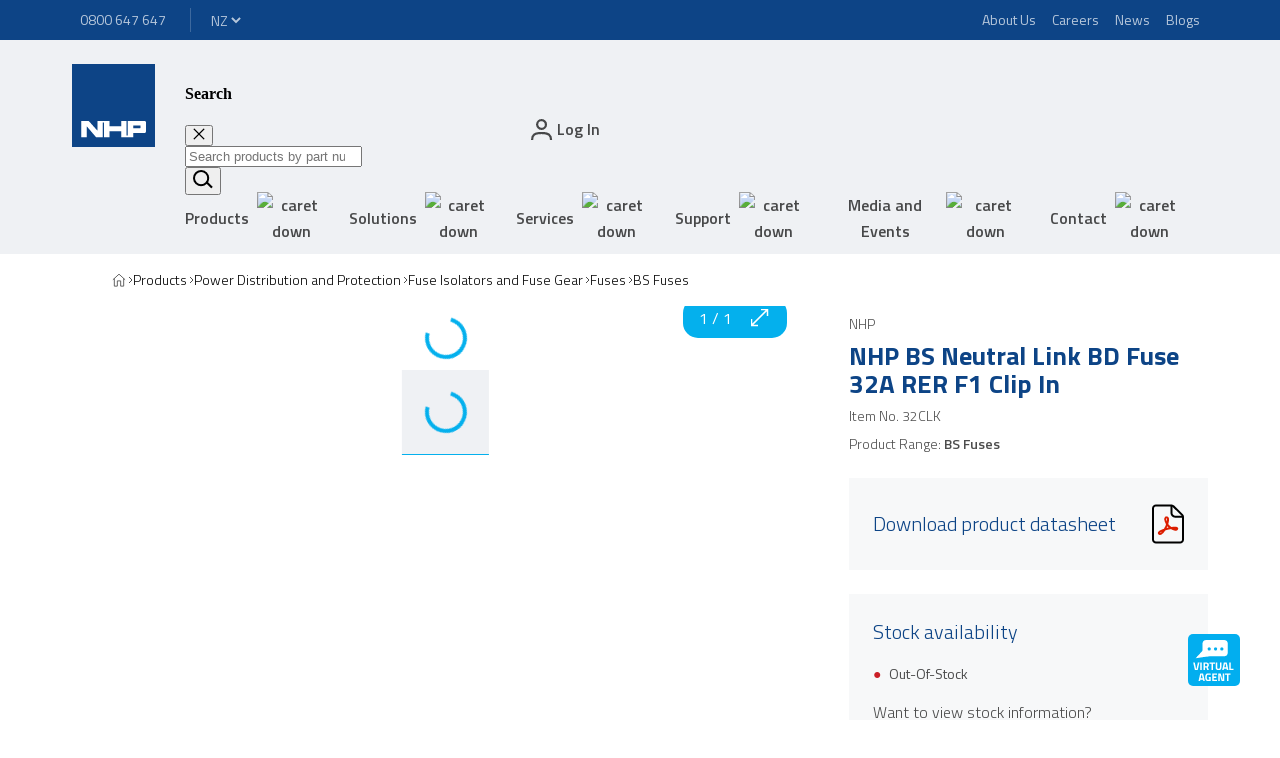

--- FILE ---
content_type: text/html; charset=utf-8
request_url: https://www.nhpnz.co.nz/product/32CLK
body_size: 31785
content:
<!DOCTYPE html><html lang="en"><head><meta charSet="utf-8"/><title>NHP BS Neutral Link BD Fuse 32A RER F1 Clip In</title><meta name="viewport" content="width=device-width, user-scalable=no"/><meta name="description" content="NHP BS Neutral Link BD Fuse 32A RER F1 Clip In"/><meta name="keywords" content="tt"/><link rel="icon" href="/next-public/nhp-logo.svg"/><link rel="canonical" href="https://www.nhpnz.co.nz/_site_NZ/product/32CLK"/><script type="text/javascript" src="https://nhpprod.discover.nhp.com.au/api/init/1/init.js" async=""></script><meta name="next-head-count" content="8"/><link rel="preconnect" href="https://fonts.gstatic.com" crossorigin /><link rel="preload" href="/_next/static/css/36c701292bfefa69.css" as="style"/><link rel="stylesheet" href="/_next/static/css/36c701292bfefa69.css" data-n-g=""/><link rel="preload" href="/_next/static/css/4d3d9169b46fed63.css" as="style"/><link rel="stylesheet" href="/_next/static/css/4d3d9169b46fed63.css" data-n-p=""/><noscript data-n-css=""></noscript><script defer="" nomodule="" src="/_next/static/chunks/polyfills-42372ed130431b0a.js"></script><script src="/_next/static/chunks/webpack-407d72ccce737629.js" defer=""></script><script src="/_next/static/chunks/framework-1fefa845e06abe25.js" defer=""></script><script src="/_next/static/chunks/main-89173d0a6b5aa0f7.js" defer=""></script><script src="/_next/static/chunks/pages/_app-dbc535af9b74a721.js" defer=""></script><script src="/_next/static/chunks/031aa83e-2d984b08f9ff2745.js" defer=""></script><script src="/_next/static/chunks/559-d6a9307e0144e64d.js" defer=""></script><script src="/_next/static/chunks/882-cc4cfc9bff792784.js" defer=""></script><script src="/_next/static/chunks/576-52019506d4fdba1d.js" defer=""></script><script src="/_next/static/chunks/409-de81c251abd0aff1.js" defer=""></script><script src="/_next/static/chunks/pages/%5B%5B...path%5D%5D-ca98550912e992e8.js" defer=""></script><script src="/_next/static/0nodGiSaTmOVLC5BwN7Cy/_buildManifest.js" defer=""></script><script src="/_next/static/0nodGiSaTmOVLC5BwN7Cy/_ssgManifest.js" defer=""></script><style data-styled="" data-styled-version="5.3.11">body{margin:0;}/*!sc*/
strong{font-weight:bold;}/*!sc*/
::-webkit-scrollbar{width:5px;}/*!sc*/
::-webkit-scrollbar-thumb{border-radius:10px;box-shadow:inset 0 0 6px rgba(0,0,0,0.3);background-color:rgba(0,0,0,0.5);}/*!sc*/
::-webkit-scrollbar-track{padding:2px 0;background-color:rgba(0,0,0,0.1);}/*!sc*/
data-styled.g1[id="sc-global-fCRchr1"]{content:"sc-global-fCRchr1,"}/*!sc*/
.ibTHrM{grid-column:content;display:grid;grid-template-columns:repeat(6,1fr);-webkit-column-gap:20px;column-gap:20px;width:100%;}/*!sc*/
@media screen and (min-width:992px){.ibTHrM{grid-template-columns:repeat(12,1fr);-webkit-column-gap:30px;column-gap:30px;}}/*!sc*/
data-styled.g43[id="sc-e146ede1-0"]{content:"ibTHrM,"}/*!sc*/
.efFAjt{padding-left:16px;padding-right:16px;}/*!sc*/
@media screen and (min-width:1200px){.efFAjt{padding-left:0;padding-right:0;display:grid;grid-template-columns:minmax( 72px,calc((100vw - 1440px) / 2 + 32px) ) [content-start] 1fr [content-end] minmax( 72px,calc((100vw - 1440px) / 2 + 32px) );}}/*!sc*/
@media screen and (min-width:1921px){.efFAjt{grid-template-columns:minmax( 72px,calc((100vw - 1630px) / 2 + 32px) ) [content-start] 1fr [content-end] minmax( 72px,calc((100vw - 1630px) / 2 + 32px) );}}/*!sc*/
data-styled.g44[id="sc-a8d577dc-0"]{content:"efFAjt,"}/*!sc*/
.bSyQxt{display:-webkit-inline-box;display:-webkit-inline-flex;display:-ms-inline-flexbox;display:inline-flex;opacity:0.7;}/*!sc*/
.bSyQxt:active,.bSyQxt:hover,.bSyQxt:focus{opacity:1;}/*!sc*/
data-styled.g161[id="sc-ab8454f8-0"]{content:"bSyQxt,"}/*!sc*/
.jOWkzB{border:none;background:none;font-size:16px;font-family:"Titillium Web","Open Sans",sans-serif;font-weight:600;line-height:20px;-webkit-letter-spacing:0;-moz-letter-spacing:0;-ms-letter-spacing:0;letter-spacing:0;display:-webkit-box;display:-webkit-flex;display:-ms-flexbox;display:flex;-webkit-align-items:center;-webkit-box-align:center;-ms-flex-align:center;align-items:center;color:rgba(0,0,0,0.7);cursor:pointer;}/*!sc*/
.jOWkzB svg{margin-left:12px;}/*!sc*/
.jOWkzB:hover,.jOWkzB:active{color:rgba(0,0,0,0.5);}/*!sc*/
.jOWkzB:disabled{cursor:not-allowed;color:rgba(0,0,0,0.2);}/*!sc*/
data-styled.g194[id="sc-1ea39000-0"]{content:"jOWkzB,"}/*!sc*/
.cXHnOZ{display:none;-webkit-box-pack:start;-webkit-justify-content:start;-ms-flex-pack:start;justify-content:start;-webkit-align-items:center;-webkit-box-align:center;-ms-flex-align:center;align-items:center;gap:8px;}/*!sc*/
.cXHnOZ:nth-last-of-type(2){display:-webkit-box;display:-webkit-flex;display:-ms-flexbox;display:flex;}/*!sc*/
.cXHnOZ::before{content:'';background:url(/next-public/icon-chevron-black-left.svg) no-repeat center center;background-size:contain;height:8px;width:7px;cursor:default;}/*!sc*/
@media screen and (min-width:1200px){.cXHnOZ{display:-webkit-box;display:-webkit-flex;display:-ms-flexbox;display:flex;}.cXHnOZ:first-of-type::before{display:none;}.cXHnOZ::before{background:url(/next-public/icon-chevron-black-right.svg) no-repeat center center;}}/*!sc*/
data-styled.g208[id="sc-335ca343-0"]{content:"cXHnOZ,"}/*!sc*/
.gmCWkR{display:-webkit-box;display:-webkit-flex;display:-ms-flexbox;display:flex;-webkit-align-items:center;-webkit-box-align:center;-ms-flex-align:center;align-items:center;cursor:pointer;-webkit-text-decoration:none;text-decoration:none;color:rgba(0,0,0,1);}/*!sc*/
.gmCWkR svg{width:14px;height:14px;}/*!sc*/
data-styled.g209[id="sc-335ca343-1"]{content:"gmCWkR,"}/*!sc*/
.dwtZBf{font-family:"Titillium Web","Open Sans",sans-serif;font-weight:300;color:rgba(0,0,0,1);font-size:14px;line-height:20px;font-weight:400;color:rgba(0,0,0,0.7);}/*!sc*/
@media screen and (min-width:1200px){.dwtZBf{font-weight:300;color:rgba(0,0,0,1);}}/*!sc*/
.dwtZBf:hover,.dwtZBf:focus{color:#04B0ED;}/*!sc*/
data-styled.g210[id="sc-335ca343-2"]{content:"dwtZBf,"}/*!sc*/
.beyNPr{display:-webkit-inline-box;display:-webkit-inline-flex;display:-ms-inline-flexbox;display:inline-flex;-webkit-align-items:center;-webkit-box-align:center;-ms-flex-align:center;align-items:center;font-family:"Titillium Web","Open Sans",sans-serif;font-weight:400;font-size:12px;line-height:20px;padding:8px;color:#FFFFFFb3;background:#0D4486;-webkit-text-decoration:none;text-decoration:none;}/*!sc*/
@media screen and (min-width:1200px){.beyNPr{font-size:14px;line-height:20px;}}/*!sc*/
.beyNPr:active,.beyNPr:focus,.beyNPr:hover{color:#FFFFFF;-webkit-text-decoration:underline;text-decoration:underline;}/*!sc*/
data-styled.g299[id="sc-656e1bf8-0"]{content:"beyNPr,"}/*!sc*/
.ivDWEe{margin:0 8px;position:relative;}/*!sc*/
data-styled.g301[id="sc-5e96d531-0"]{content:"ivDWEe,"}/*!sc*/
.PnIim{font-size:16px;font-family:"Titillium Web","Open Sans",sans-serif;font-weight:600;line-height:20px;-webkit-letter-spacing:0;-moz-letter-spacing:0;-ms-letter-spacing:0;letter-spacing:0;display:block;padding:8px;border:none;background-color:transparent;border-bottom:2px solid transparent;}/*!sc*/
@media screen and (min-width:1200px){.PnIim{display:-webkit-box;display:-webkit-flex;display:-ms-flexbox;display:flex;-webkit-align-items:center;-webkit-box-align:center;-ms-flex-align:center;align-items:center;color:rgba(0,0,0,0.7);line-height:26px;cursor:pointer;}.PnIim img{-webkit-transition:-webkit-transform 250ms linear;-webkit-transition:transform 250ms linear;transition:transform 250ms linear;}.PnIim:hover{color:rgba(0,0,0,1);border-bottom-color:#04B0ED;}}/*!sc*/
data-styled.g302[id="sc-5e96d531-1"]{content:"PnIim,"}/*!sc*/
.gZMFmr{display:inline;}/*!sc*/
.bugMlH{display:inline;position:relative;}/*!sc*/
data-styled.g315[id="sc-3cdcb987-0"]{content:"gZMFmr,bugMlH,"}/*!sc*/
.cGNMyo{font-family:"Titillium Web","Open Sans",sans-serif;font-weight:400;font-size:12px;line-height:20px;background:#0D4486;color:#FFFFFFb3;border:none;-webkit-appearance:auto;-moz-appearance:auto;appearance:auto;}/*!sc*/
@media screen and (min-width:1200px){.cGNMyo{font-size:14px;line-height:20px;}}/*!sc*/
data-styled.g395[id="sc-f586b8e8-0"]{content:"cGNMyo,"}/*!sc*/
.kxEAKH{background:#FFFFFF;color:#0D4486;}/*!sc*/
data-styled.g396[id="sc-f586b8e8-1"]{content:"kxEAKH,"}/*!sc*/
.jaahRK{position:relative;height:inherit;padding:0 0 0 15px;}/*!sc*/
data-styled.g428[id="sc-db897679-0"]{content:"jaahRK,"}/*!sc*/
.hABilx{height:21px;width:30px;}/*!sc*/
data-styled.g429[id="sc-db897679-1"]{content:"hABilx,"}/*!sc*/
.beRA-dh{height:inherit;display:-webkit-inline-box;display:-webkit-inline-flex;display:-ms-inline-flexbox;display:inline-flex;-webkit-align-items:center;-webkit-box-align:center;-ms-flex-align:center;align-items:center;font-family:"Titillium Web","Open Sans",sans-serif;font-weight:400;-webkit-letter-spacing:0;-moz-letter-spacing:0;-ms-letter-spacing:0;letter-spacing:0;font-size:14px;line-height:20px;font-weight:600;-webkit-text-decoration:none;text-decoration:none;color:rgba(0,0,0,0.7);}/*!sc*/
@media screen and (min-width:768px){.beRA-dh{font-size:16px;line-height:24px;}}/*!sc*/
data-styled.g431[id="sc-db897679-3"]{content:"beRA-dh,"}/*!sc*/
.cChvTM{display:none;}/*!sc*/
@media screen and (min-width:1200px){.cChvTM{display:inline;}}/*!sc*/
data-styled.g434[id="sc-db897679-6"]{content:"cChvTM,"}/*!sc*/
.hIVBKa.indent-bottom{display:inline-block;width:100%;}/*!sc*/
.hIVBKa.indent-top{display:inline-block;width:100%;}/*!sc*/
.hIVBKa.indent.indent-top,.hIVBKa.indent.indent-bottom{width:inherit;display:inherit;}/*!sc*/
data-styled.g437[id="sc-80f82463-0"]{content:"hIVBKa,"}/*!sc*/
.culZLo{background-image:url();background-color:transparent;background-size:cover;background-position:center;background-repeat:no-repeat;}/*!sc*/
.culZLo.bg-center{background-position:center;}/*!sc*/
.culZLo.bg-top-left{background-position:top left;}/*!sc*/
.culZLo.bg-top-center{background-position:top center;}/*!sc*/
.culZLo.bg-top-right{background-position:top right;}/*!sc*/
.culZLo.bg-bottom-left{background-position:bottom left;}/*!sc*/
.culZLo.bg-bottom-center{background-position:bottom center;}/*!sc*/
.culZLo.bg-bottom-right{background-position:bottom right;}/*!sc*/
.culZLo.bg-left-center{background-position:left center;}/*!sc*/
.culZLo.bg-right-center{background-position:right center;}/*!sc*/
.culZLo .row{grid-column:-1/1;}/*!sc*/
data-styled.g438[id="sc-581bf4ab-0"]{content:"culZLo,"}/*!sc*/
.jNdeOl{position:relative;z-index:107;background:#EFF1F4;}/*!sc*/
data-styled.g471[id="sc-ca0066e7-0"]{content:"jNdeOl,"}/*!sc*/
.dESxW{grid-column:content;}/*!sc*/
@media screen and (min-width:1200px){.dESxW{padding-top:24px;padding-bottom:0;}}/*!sc*/
@media screen and (min-width:1630px){.dESxW{padding-top:24px;}}/*!sc*/
data-styled.g472[id="sc-ca0066e7-1"]{content:"dESxW,"}/*!sc*/
.ecQNWB{display:none;}/*!sc*/
@media screen and (min-width:1200px){.ecQNWB{display:grid;margin-top:-11px;}}/*!sc*/
data-styled.g473[id="sc-ca0066e7-2"]{content:"ecQNWB,"}/*!sc*/
.blfMW{display:-webkit-box;display:-webkit-flex;display:-ms-flexbox;display:flex;width:40px;height:40px;margin:8px 0;}/*!sc*/
.blfMW svg{width:40px;height:40px;}/*!sc*/
@media screen and (min-width:1200px){.blfMW{margin:0;width:83px;height:83px;}.blfMW svg{width:83px;height:83px;}}/*!sc*/
data-styled.g474[id="sc-ca0066e7-3"]{content:"blfMW,"}/*!sc*/
.bAPoXZ{border:none;color:rgba(0,0,0,1);background:none;cursor:pointer;height:inherit;}/*!sc*/
.bAPoXZ svg{height:20px;width:20px;vertical-align:bottom;color:rgba(0,0,0,0.7);}/*!sc*/
data-styled.g475[id="sc-ca0066e7-4"]{content:"bAPoXZ,"}/*!sc*/
.bYwnJf{display:-webkit-box;display:-webkit-flex;display:-ms-flexbox;display:flex;grid-column:span 5;-webkit-box-pack:end;-webkit-justify-content:flex-end;-ms-flex-pack:end;justify-content:flex-end;-webkit-align-items:center;-webkit-box-align:center;-ms-flex-align:center;align-items:center;padding:0;margin:0;}/*!sc*/
@media screen and (min-width:992px){.bYwnJf{grid-column:span 11;}}/*!sc*/
@media screen and (min-width:1200px){.bYwnJf{padding:0 16px;grid-column:span 3;}}/*!sc*/
data-styled.g476[id="sc-ca0066e7-5"]{content:"bYwnJf,"}/*!sc*/
.bqlgvO{list-style:none;height:100%;}/*!sc*/
data-styled.g477[id="sc-ca0066e7-6"]{content:"bqlgvO,"}/*!sc*/
@media screen and (min-width:1200px){.cLoMSb{display:none;}}/*!sc*/
data-styled.g478[id="sc-ca0066e7-7"]{content:"cLoMSb,"}/*!sc*/
.itcGfu{display:none;grid-column:2 / span 11;padding:0 8px;margin:0;}/*!sc*/
@media screen and (min-width:1200px){.itcGfu{display:block;}}/*!sc*/
@media screen and (min-width:1630px){.itcGfu{grid-column:2 / span 8;}}/*!sc*/
data-styled.g479[id="sc-ca0066e7-8"]{content:"itcGfu,"}/*!sc*/
.ewhGQH{display:-webkit-box;display:-webkit-flex;display:-ms-flexbox;display:flex;-webkit-box-pack:justify;-webkit-justify-content:space-between;-ms-flex-pack:justify;justify-content:space-between;padding:0;margin:0;}/*!sc*/
data-styled.g481[id="sc-ca0066e7-10"]{content:"ewhGQH,"}/*!sc*/
.fEnLkE{padding-left:16px;height:100%;position:relative;z-index:108;color:rgba(0,0,0,1);}/*!sc*/
@media screen and (min-width:768px){.fEnLkE{padding-right:16px;}}/*!sc*/
@media screen and (min-width:1200px){.fEnLkE{display:none;}}/*!sc*/
.fEnLkE svg{margin:0;width:24px;height:20px;}/*!sc*/
data-styled.g484[id="sc-ca0066e7-13"]{content:"fEnLkE,"}/*!sc*/
.eHLIhP{position:relative;z-index:107;background:#0D4486;}/*!sc*/
data-styled.g508[id="sc-d64699ca-0"]{content:"eHLIhP,"}/*!sc*/
.gvTNlH{grid-column:1 / -1;height:40px;display:-webkit-box;display:-webkit-flex;display:-ms-flexbox;display:flex;-webkit-box-pack:justify;-webkit-justify-content:space-between;-ms-flex-pack:justify;justify-content:space-between;-webkit-align-items:center;-webkit-box-align:center;-ms-flex-align:center;align-items:center;color:#FFFFFF;font-family:"Titillium Web","Open Sans",sans-serif;font-weight:400;font-size:12px;line-height:20px;}/*!sc*/
@media screen and (min-width:1200px){.gvTNlH{font-size:14px;line-height:20px;}}/*!sc*/
data-styled.g509[id="sc-d64699ca-1"]{content:"gvTNlH,"}/*!sc*/
.iqFyYr{display:-webkit-box;display:-webkit-flex;display:-ms-flexbox;display:flex;-webkit-align-items:center;-webkit-box-align:center;-ms-flex-align:center;align-items:center;height:100%;}/*!sc*/
data-styled.g510[id="sc-d64699ca-2"]{content:"iqFyYr,"}/*!sc*/
.kFaJYn{display:none;}/*!sc*/
@media screen and (min-width:1200px){.kFaJYn{display:block;}}/*!sc*/
data-styled.g511[id="sc-d64699ca-3"]{content:"kFaJYn,"}/*!sc*/
.klkMOQ{background:#FFFFFF33;width:1px;height:calc(100% - 2 * 8px);margin-left:8px;margin-right:8px;}/*!sc*/
@media screen and (min-width:768px){.klkMOQ{margin-left:16px;margin-right:16px;}}/*!sc*/
data-styled.g512[id="sc-d64699ca-4"]{content:"klkMOQ,"}/*!sc*/
.oktHc{position:fixed;z-index:105;width:100vw;height:100vh;background-color:rgba(0,0,0,0.5);opacity:0;pointer-events:none;-webkit-transition:opacity 250ms ease-in-out;transition:opacity 250ms ease-in-out;}/*!sc*/
data-styled.g513[id="sc-abacb0de-0"]{content:"oktHc,"}/*!sc*/
.OdJiv{cursor:pointer;position:fixed;bottom:30px;right:40px;-webkit-transition:all 0.5s;transition:all 0.5s;z-index:200;}/*!sc*/
.OdJiv:hover{opacity:0.5;}/*!sc*/
data-styled.g582[id="sc-62d75ef4-0"]{content:"OdJiv,"}/*!sc*/
.gtjvIC{background:#0D4486;color:#FFFFFFb3;border-top:1px solid #FFFFFF33;padding-top:40px;padding-bottom:56px;}/*!sc*/
@media screen and (min-width:1200px){.gtjvIC{padding-top:32px;padding-bottom:72px;}}/*!sc*/
data-styled.g627[id="sc-ece03d4e-1"]{content:"gtjvIC,"}/*!sc*/
.iCLPgk{display:-webkit-box;display:-webkit-flex;display:-ms-flexbox;display:flex;-webkit-flex-direction:column;-ms-flex-direction:column;flex-direction:column;-webkit-align-items:center;-webkit-box-align:center;-ms-flex-align:center;align-items:center;padding-top:32px;padding-bottom:32px;grid-column:1 / -1;}/*!sc*/
.iCLPgk:not(:last-of-type){border-bottom:1px solid #FFFFFF33;}/*!sc*/
@media screen and (min-width:1200px){.iCLPgk{-webkit-align-items:flex-start;-webkit-box-align:flex-start;-ms-flex-align:flex-start;align-items:flex-start;grid-column:span 4;padding-top:0;padding-right:64px;padding-bottom:0;}.iCLPgk:not(:last-of-type){border-bottom:none;border-right:1px solid #FFFFFF33;}}/*!sc*/
data-styled.g628[id="sc-ece03d4e-2"]{content:"iCLPgk,"}/*!sc*/
.dVtUoU{font-family:"Titillium Web","Open Sans",sans-serif;font-weight:600;font-size:16px;line-height:28px;margin:0;margin-bottom:16px;}/*!sc*/
@media screen and (min-width:1200px){.dVtUoU{margin-top:40px;margin-bottom:8px;}}/*!sc*/
data-styled.g629[id="sc-ece03d4e-3"]{content:"dVtUoU,"}/*!sc*/
.hoNbkc{font-family:"Titillium Web","Open Sans",sans-serif;font-weight:400;font-size:14px;line-height:20px;margin:0;margin-bottom:32px;text-align:center;}/*!sc*/
@media screen and (min-width:1200px){.hoNbkc{text-align:left;margin-bottom:80px;}}/*!sc*/
data-styled.g630[id="sc-ece03d4e-4"]{content:"hoNbkc,"}/*!sc*/
.ewhEth:not(:last-of-type){margin-bottom:32px;}/*!sc*/
.ewhEth img{max-width:220.52px;max-height:54.83px;}/*!sc*/
@media screen and (min-width:1630px){.ewhEth:not(:last-of-type){margin-right:32px;margin-bottom:0;}}/*!sc*/
data-styled.g631[id="sc-ece03d4e-5"]{content:"ewhEth,"}/*!sc*/
.bobOIT{display:-webkit-box;display:-webkit-flex;display:-ms-flexbox;display:flex;-webkit-flex-direction:column;-ms-flex-direction:column;flex-direction:column;-webkit-align-items:center;-webkit-box-align:center;-ms-flex-align:center;align-items:center;}/*!sc*/
@media screen and (min-width:1200px){.bobOIT{-webkit-align-items:unset;-webkit-box-align:unset;-ms-flex-align:unset;align-items:unset;}}/*!sc*/
@media screen and (min-width:1630px){.bobOIT{-webkit-flex-direction:row;-ms-flex-direction:row;flex-direction:row;}}/*!sc*/
data-styled.g632[id="sc-ece03d4e-6"]{content:"bobOIT,"}/*!sc*/
.jRILJS{list-style-type:none;padding:0;margin:0;display:-webkit-box;display:-webkit-flex;display:-ms-flexbox;display:flex;-webkit-flex-flow:row wrap;-ms-flex-flow:row wrap;flex-flow:row wrap;-webkit-box-pack:center;-webkit-justify-content:center;-ms-flex-pack:center;justify-content:center;}/*!sc*/
@media screen and (min-width:1200px){.jRILJS{-webkit-flex-flow:column nowrap;-ms-flex-flow:column nowrap;flex-flow:column nowrap;-webkit-box-pack:start;-webkit-justify-content:flex-start;-ms-flex-pack:start;justify-content:flex-start;margin-left:-8px;}}/*!sc*/
data-styled.g633[id="sc-ece03d4e-7"]{content:"jRILJS,"}/*!sc*/
.InOtF{display:-webkit-box;display:-webkit-flex;display:-ms-flexbox;display:flex;list-style-type:none;padding:0;margin:0;}/*!sc*/
data-styled.g634[id="sc-ece03d4e-8"]{content:"InOtF,"}/*!sc*/
.Pbdc:not(:last-of-type){margin-right:40px;}/*!sc*/
data-styled.g635[id="sc-ece03d4e-9"]{content:"Pbdc,"}/*!sc*/
.eUWSrX{color:#FFFFFF;}/*!sc*/
.eUWSrX svg{width:20px;height:20px;}/*!sc*/
data-styled.g636[id="sc-ece03d4e-10"]{content:"eUWSrX,"}/*!sc*/
.Trjsl{grid-column:1 / -1;display:-webkit-box;display:-webkit-flex;display:-ms-flexbox;display:flex;-webkit-box-pack:center;-webkit-justify-content:center;-ms-flex-pack:center;justify-content:center;}/*!sc*/
.Trjsl:first-of-type{padding-top:40px;margin-bottom:16px;}/*!sc*/
.Trjsl p{font-family:"Titillium Web","Open Sans",sans-serif;font-weight:400;font-size:14px;line-height:20px;margin:0;}/*!sc*/
@media screen and (min-width:1200px){.Trjsl{-webkit-box-pack:start;-webkit-justify-content:flex-start;-ms-flex-pack:start;justify-content:flex-start;grid-column:span 2;}.Trjsl:first-of-type{padding-top:0;margin-bottom:0;}}/*!sc*/
data-styled.g637[id="sc-ece03d4e-11"]{content:"Trjsl,"}/*!sc*/
.ekaRts{display:-webkit-box;display:-webkit-flex;display:-ms-flexbox;display:flex;gap:8px;}/*!sc*/
data-styled.g638[id="sc-2d7dac4e-0"]{content:"ekaRts,"}/*!sc*/
.cwQQDh{grid-column:span 12;text-align:left;font-family:"Titillium Web","Open Sans",sans-serif;font-weight:400;-webkit-letter-spacing:0;-moz-letter-spacing:0;-ms-letter-spacing:0;letter-spacing:0;font-size:30px;line-height:40px;font-weight:700;color:#0D4486;}/*!sc*/
@media screen and (min-width:768px){.cwQQDh{font-size:38px;line-height:52px;}}/*!sc*/
data-styled.g649[id="sc-99e9cfc8-0"]{content:"cwQQDh,"}/*!sc*/
.eYjFuf{margin:0;}/*!sc*/
data-styled.g781[id="sc-b525e950-0"]{content:"eYjFuf,"}/*!sc*/
.ihBHFo{font-family:"Titillium Web","Open Sans",sans-serif;font-weight:300;font-size:14px;line-height:20px;color:rgba(0,0,0,0.7);margin:8px 0;}/*!sc*/
.hKZigR{font-family:"Titillium Web","Open Sans",sans-serif;font-weight:300;font-size:14px;line-height:20px;color:rgba(0,0,0,0.7);margin:8px 0;font-weight:600;}/*!sc*/
data-styled.g782[id="sc-b525e950-1"]{content:"ihBHFo,hKZigR,"}/*!sc*/
.ihxHAo{margin:8px 0 24px 0;font-family:"Titillium Web","Open Sans",sans-serif;font-weight:700;font-size:26px;line-height:28px;color:#0D4486;}/*!sc*/
@media screen and (min-width:768px){.ihxHAo{margin:8px 0;}}/*!sc*/
data-styled.g783[id="sc-b525e950-2"]{content:"ihxHAo,"}/*!sc*/
.irfjwU{margin:8px 0;}/*!sc*/
data-styled.g784[id="sc-b525e950-3"]{content:"irfjwU,"}/*!sc*/
.jwgvWN{margin-bottom:32px;}/*!sc*/
data-styled.g789[id="sc-1a5a2475-0"]{content:"jwgvWN,"}/*!sc*/
.eTwROb{padding:0;display:-webkit-box;display:-webkit-flex;display:-ms-flexbox;display:flex;-webkit-flex-direction:column;-ms-flex-direction:column;flex-direction:column;-webkit-box-pack:center;-webkit-justify-content:center;-ms-flex-pack:center;justify-content:center;-webkit-align-items:center;-webkit-box-align:center;-ms-flex-align:center;align-items:center;grid-column:span 6;}/*!sc*/
@media screen and (min-width:768px){.eTwROb{display:block;text-align:center;}}/*!sc*/
@media screen and (min-width:992px){.eTwROb{grid-column:span 12;}}/*!sc*/
data-styled.g790[id="sc-1a5a2475-1"]{content:"eTwROb,"}/*!sc*/
.bDRKrr{padding-bottom:40px;border-bottom:1px solid rgba(0,0,0,0.2);margin-bottom:40px;}/*!sc*/
@media screen and (min-width:992px){.bDRKrr{padding-bottom:0;border-bottom:none;margin-bottom:112px;}}/*!sc*/
data-styled.g950[id="sc-cdd2ab3a-0"]{content:"bDRKrr,"}/*!sc*/
.cqlNoP{grid-column:1 / -1;}/*!sc*/
@media screen and (min-width:992px){.cqlNoP{grid-column:span 8;}}/*!sc*/
data-styled.g951[id="sc-cdd2ab3a-1"]{content:"cqlNoP,"}/*!sc*/
.biluzQ{grid-column:1 / -1;}/*!sc*/
@media screen and (min-width:992px){.biluzQ{grid-column:span 4;}}/*!sc*/
data-styled.g952[id="sc-cdd2ab3a-2"]{content:"biluzQ,"}/*!sc*/
</style><style data-href="https://fonts.googleapis.com/css?family=Titillium+Web:300,300i,400,400i,600,600i,700,700i&display=swap">@font-face{font-family:'Titillium Web';font-style:italic;font-weight:300;font-display:swap;src:url(https://fonts.gstatic.com/l/font?kit=NaPFcZTIAOhVxoMyOr9n_E7fdMbepI5DYZya&skey=bd6f29e5f63b8c92&v=v19) format('woff')}@font-face{font-family:'Titillium Web';font-style:italic;font-weight:400;font-display:swap;src:url(https://fonts.gstatic.com/l/font?kit=NaPAcZTIAOhVxoMyOr9n_E7fdMbWD6xQ&skey=d914d87983412807&v=v19) format('woff')}@font-face{font-family:'Titillium Web';font-style:italic;font-weight:600;font-display:swap;src:url(https://fonts.gstatic.com/l/font?kit=NaPFcZTIAOhVxoMyOr9n_E7fdMbe0IhDYZya&skey=b095876923e4daae&v=v19) format('woff')}@font-face{font-family:'Titillium Web';font-style:italic;font-weight:700;font-display:swap;src:url(https://fonts.gstatic.com/l/font?kit=NaPFcZTIAOhVxoMyOr9n_E7fdMbetIlDYZya&skey=2736b78faeea368c&v=v19) format('woff')}@font-face{font-family:'Titillium Web';font-style:normal;font-weight:300;font-display:swap;src:url(https://fonts.gstatic.com/l/font?kit=NaPDcZTIAOhVxoMyOr9n_E7ffGjEGItzZQ&skey=dfcc7191cd1ffbb1&v=v19) format('woff')}@font-face{font-family:'Titillium Web';font-style:normal;font-weight:400;font-display:swap;src:url(https://fonts.gstatic.com/l/font?kit=NaPecZTIAOhVxoMyOr9n_E7fdMPmCw&skey=19ee7c202c5bec48&v=v19) format('woff')}@font-face{font-family:'Titillium Web';font-style:normal;font-weight:600;font-display:swap;src:url(https://fonts.gstatic.com/l/font?kit=NaPDcZTIAOhVxoMyOr9n_E7ffBzCGItzZQ&skey=acec4e0d2045640c&v=v19) format('woff')}@font-face{font-family:'Titillium Web';font-style:normal;font-weight:700;font-display:swap;src:url(https://fonts.gstatic.com/l/font?kit=NaPDcZTIAOhVxoMyOr9n_E7ffHjDGItzZQ&skey=6e7dbb342580bb18&v=v19) format('woff')}@font-face{font-family:'Titillium Web';font-style:italic;font-weight:300;font-display:swap;src:url(https://fonts.gstatic.com/s/titilliumweb/v19/NaPFcZTIAOhVxoMyOr9n_E7fdMbepI5Db5ycm2A2xcCP.woff2) format('woff2');unicode-range:U+0100-02BA,U+02BD-02C5,U+02C7-02CC,U+02CE-02D7,U+02DD-02FF,U+0304,U+0308,U+0329,U+1D00-1DBF,U+1E00-1E9F,U+1EF2-1EFF,U+2020,U+20A0-20AB,U+20AD-20C0,U+2113,U+2C60-2C7F,U+A720-A7FF}@font-face{font-family:'Titillium Web';font-style:italic;font-weight:300;font-display:swap;src:url(https://fonts.gstatic.com/s/titilliumweb/v19/NaPFcZTIAOhVxoMyOr9n_E7fdMbepI5DYZycm2A2xQ.woff2) format('woff2');unicode-range:U+0000-00FF,U+0131,U+0152-0153,U+02BB-02BC,U+02C6,U+02DA,U+02DC,U+0304,U+0308,U+0329,U+2000-206F,U+20AC,U+2122,U+2191,U+2193,U+2212,U+2215,U+FEFF,U+FFFD}@font-face{font-family:'Titillium Web';font-style:italic;font-weight:400;font-display:swap;src:url(https://fonts.gstatic.com/s/titilliumweb/v19/NaPAcZTIAOhVxoMyOr9n_E7fdMbWAaxWTL6RsVo_.woff2) format('woff2');unicode-range:U+0100-02BA,U+02BD-02C5,U+02C7-02CC,U+02CE-02D7,U+02DD-02FF,U+0304,U+0308,U+0329,U+1D00-1DBF,U+1E00-1E9F,U+1EF2-1EFF,U+2020,U+20A0-20AB,U+20AD-20C0,U+2113,U+2C60-2C7F,U+A720-A7FF}@font-face{font-family:'Titillium Web';font-style:italic;font-weight:400;font-display:swap;src:url(https://fonts.gstatic.com/s/titilliumweb/v19/NaPAcZTIAOhVxoMyOr9n_E7fdMbWD6xWTL6RsQ.woff2) format('woff2');unicode-range:U+0000-00FF,U+0131,U+0152-0153,U+02BB-02BC,U+02C6,U+02DA,U+02DC,U+0304,U+0308,U+0329,U+2000-206F,U+20AC,U+2122,U+2191,U+2193,U+2212,U+2215,U+FEFF,U+FFFD}@font-face{font-family:'Titillium Web';font-style:italic;font-weight:600;font-display:swap;src:url(https://fonts.gstatic.com/s/titilliumweb/v19/NaPFcZTIAOhVxoMyOr9n_E7fdMbe0IhDb5ycm2A2xcCP.woff2) format('woff2');unicode-range:U+0100-02BA,U+02BD-02C5,U+02C7-02CC,U+02CE-02D7,U+02DD-02FF,U+0304,U+0308,U+0329,U+1D00-1DBF,U+1E00-1E9F,U+1EF2-1EFF,U+2020,U+20A0-20AB,U+20AD-20C0,U+2113,U+2C60-2C7F,U+A720-A7FF}@font-face{font-family:'Titillium Web';font-style:italic;font-weight:600;font-display:swap;src:url(https://fonts.gstatic.com/s/titilliumweb/v19/NaPFcZTIAOhVxoMyOr9n_E7fdMbe0IhDYZycm2A2xQ.woff2) format('woff2');unicode-range:U+0000-00FF,U+0131,U+0152-0153,U+02BB-02BC,U+02C6,U+02DA,U+02DC,U+0304,U+0308,U+0329,U+2000-206F,U+20AC,U+2122,U+2191,U+2193,U+2212,U+2215,U+FEFF,U+FFFD}@font-face{font-family:'Titillium Web';font-style:italic;font-weight:700;font-display:swap;src:url(https://fonts.gstatic.com/s/titilliumweb/v19/NaPFcZTIAOhVxoMyOr9n_E7fdMbetIlDb5ycm2A2xcCP.woff2) format('woff2');unicode-range:U+0100-02BA,U+02BD-02C5,U+02C7-02CC,U+02CE-02D7,U+02DD-02FF,U+0304,U+0308,U+0329,U+1D00-1DBF,U+1E00-1E9F,U+1EF2-1EFF,U+2020,U+20A0-20AB,U+20AD-20C0,U+2113,U+2C60-2C7F,U+A720-A7FF}@font-face{font-family:'Titillium Web';font-style:italic;font-weight:700;font-display:swap;src:url(https://fonts.gstatic.com/s/titilliumweb/v19/NaPFcZTIAOhVxoMyOr9n_E7fdMbetIlDYZycm2A2xQ.woff2) format('woff2');unicode-range:U+0000-00FF,U+0131,U+0152-0153,U+02BB-02BC,U+02C6,U+02DA,U+02DC,U+0304,U+0308,U+0329,U+2000-206F,U+20AC,U+2122,U+2191,U+2193,U+2212,U+2215,U+FEFF,U+FFFD}@font-face{font-family:'Titillium Web';font-style:normal;font-weight:300;font-display:swap;src:url(https://fonts.gstatic.com/s/titilliumweb/v19/NaPDcZTIAOhVxoMyOr9n_E7ffGjEGIVzY5abuWIGxA.woff2) format('woff2');unicode-range:U+0100-02BA,U+02BD-02C5,U+02C7-02CC,U+02CE-02D7,U+02DD-02FF,U+0304,U+0308,U+0329,U+1D00-1DBF,U+1E00-1E9F,U+1EF2-1EFF,U+2020,U+20A0-20AB,U+20AD-20C0,U+2113,U+2C60-2C7F,U+A720-A7FF}@font-face{font-family:'Titillium Web';font-style:normal;font-weight:300;font-display:swap;src:url(https://fonts.gstatic.com/s/titilliumweb/v19/NaPDcZTIAOhVxoMyOr9n_E7ffGjEGItzY5abuWI.woff2) format('woff2');unicode-range:U+0000-00FF,U+0131,U+0152-0153,U+02BB-02BC,U+02C6,U+02DA,U+02DC,U+0304,U+0308,U+0329,U+2000-206F,U+20AC,U+2122,U+2191,U+2193,U+2212,U+2215,U+FEFF,U+FFFD}@font-face{font-family:'Titillium Web';font-style:normal;font-weight:400;font-display:swap;src:url(https://fonts.gstatic.com/s/titilliumweb/v19/NaPecZTIAOhVxoMyOr9n_E7fdM3mDaZRbryhsA.woff2) format('woff2');unicode-range:U+0100-02BA,U+02BD-02C5,U+02C7-02CC,U+02CE-02D7,U+02DD-02FF,U+0304,U+0308,U+0329,U+1D00-1DBF,U+1E00-1E9F,U+1EF2-1EFF,U+2020,U+20A0-20AB,U+20AD-20C0,U+2113,U+2C60-2C7F,U+A720-A7FF}@font-face{font-family:'Titillium Web';font-style:normal;font-weight:400;font-display:swap;src:url(https://fonts.gstatic.com/s/titilliumweb/v19/NaPecZTIAOhVxoMyOr9n_E7fdMPmDaZRbrw.woff2) format('woff2');unicode-range:U+0000-00FF,U+0131,U+0152-0153,U+02BB-02BC,U+02C6,U+02DA,U+02DC,U+0304,U+0308,U+0329,U+2000-206F,U+20AC,U+2122,U+2191,U+2193,U+2212,U+2215,U+FEFF,U+FFFD}@font-face{font-family:'Titillium Web';font-style:normal;font-weight:600;font-display:swap;src:url(https://fonts.gstatic.com/s/titilliumweb/v19/NaPDcZTIAOhVxoMyOr9n_E7ffBzCGIVzY5abuWIGxA.woff2) format('woff2');unicode-range:U+0100-02BA,U+02BD-02C5,U+02C7-02CC,U+02CE-02D7,U+02DD-02FF,U+0304,U+0308,U+0329,U+1D00-1DBF,U+1E00-1E9F,U+1EF2-1EFF,U+2020,U+20A0-20AB,U+20AD-20C0,U+2113,U+2C60-2C7F,U+A720-A7FF}@font-face{font-family:'Titillium Web';font-style:normal;font-weight:600;font-display:swap;src:url(https://fonts.gstatic.com/s/titilliumweb/v19/NaPDcZTIAOhVxoMyOr9n_E7ffBzCGItzY5abuWI.woff2) format('woff2');unicode-range:U+0000-00FF,U+0131,U+0152-0153,U+02BB-02BC,U+02C6,U+02DA,U+02DC,U+0304,U+0308,U+0329,U+2000-206F,U+20AC,U+2122,U+2191,U+2193,U+2212,U+2215,U+FEFF,U+FFFD}@font-face{font-family:'Titillium Web';font-style:normal;font-weight:700;font-display:swap;src:url(https://fonts.gstatic.com/s/titilliumweb/v19/NaPDcZTIAOhVxoMyOr9n_E7ffHjDGIVzY5abuWIGxA.woff2) format('woff2');unicode-range:U+0100-02BA,U+02BD-02C5,U+02C7-02CC,U+02CE-02D7,U+02DD-02FF,U+0304,U+0308,U+0329,U+1D00-1DBF,U+1E00-1E9F,U+1EF2-1EFF,U+2020,U+20A0-20AB,U+20AD-20C0,U+2113,U+2C60-2C7F,U+A720-A7FF}@font-face{font-family:'Titillium Web';font-style:normal;font-weight:700;font-display:swap;src:url(https://fonts.gstatic.com/s/titilliumweb/v19/NaPDcZTIAOhVxoMyOr9n_E7ffHjDGItzY5abuWI.woff2) format('woff2');unicode-range:U+0000-00FF,U+0131,U+0152-0153,U+02BB-02BC,U+02C6,U+02DA,U+02DC,U+0304,U+0308,U+0329,U+2000-206F,U+20AC,U+2122,U+2191,U+2193,U+2212,U+2215,U+FEFF,U+FFFD}</style></head><body><div id="__next"><byoc-registration components="[]" datasources="[]"></byoc-registration><!--$--><!--$--><!--/$--><!--$--><!--/$--><!--/$--><!--$--><!--$--><!--/$--><!--/$--><header><!--$--><!--$--><div class="sc-abacb0de-0 oktHc"></div><div data-testid="upper-header" class="sc-a8d577dc-0 sc-d64699ca-0 efFAjt eHLIhP"><div class="sc-e146ede1-0 ibTHrM"><div class="sc-d64699ca-1 gvTNlH"><div class="sc-d64699ca-2 iqFyYr"><a href="tel:0800647647" target="_self" class="sc-656e1bf8-0 beyNPr">0800 647 647</a><div class="sc-d64699ca-4 klkMOQ"></div><select title="Select Country" class="sc-f586b8e8-0 cGNMyo"><option value="https://www.nhp.com.au" class="sc-f586b8e8-1 kxEAKH">AU</option><option value="https://www.nhpnz.co.nz" class="sc-f586b8e8-1 kxEAKH" selected="">NZ</option></select></div><div class="sc-d64699ca-3 kFaJYn"><a href="/About-Us" target="" class="sc-656e1bf8-0 beyNPr">About Us</a><a href="/Careers" target="" class="sc-656e1bf8-0 beyNPr">Careers</a><a href="/Media-and-Events/News#categories=Latest%20News" target="" class="sc-656e1bf8-0 beyNPr">News</a><a href="/Media-and-Events/News#categories=Blogs" target="" class="sc-656e1bf8-0 beyNPr">Blogs</a></div></div></div></div><div data-testid="lower-header" class="sc-a8d577dc-0 sc-ca0066e7-0 efFAjt jNdeOl"><div class="sc-ca0066e7-1 dESxW"><div class="sc-e146ede1-0 ibTHrM"><a href="/" target="_self" class="sc-ca0066e7-3 blfMW"><svg width="83" height="83" viewBox="0 0 83 83" fill="none" xmlns="http://www.w3.org/2000/svg" focusable="false"><path d="M83 0H0V83H83V0Z" fill="#0D4486"></path><path d="M61.268 69.0007C61.268 70.4065 61.268 71.7537 61.268 73.1595C57.2849 73.1595 53.1261 73.1595 49.1431 73.1595C49.1431 71.1679 49.1431 69.1764 49.1431 67.1263C45.2186 67.1263 41.3527 67.1263 37.4282 67.1263C37.4282 69.1178 37.4282 71.1093 37.4282 73.1595C35.6124 73.1595 33.7966 73.1595 31.9808 73.1595C31.9808 68.2978 31.9808 63.4361 31.9808 58.5744C31.5707 58.5744 31.2193 58.5744 30.8093 58.5744C30.8093 63.4361 30.8093 68.2978 30.8093 73.1595H24.0146L14.6427 62.1475C14.6427 65.8376 14.6427 69.5278 14.6427 73.1595C12.8269 73.1595 11.0111 73.1595 9.19529 73.1595L9.13672 56.9343H16.6928L25.4204 66.6577C25.4204 63.4361 25.4204 60.1559 25.4204 56.9343C30.5164 56.9343 32.3322 56.9343 37.4282 56.9343C37.4282 58.6916 37.4282 60.4488 37.4282 62.206C41.3527 62.206 45.2186 62.206 49.1431 62.206C49.1431 60.4488 49.1431 58.6916 49.1431 56.9343C50.9003 56.9343 52.6575 56.9343 54.4148 56.9343C54.4148 61.7374 54.4148 66.5991 54.4148 71.4022C54.8248 71.4022 55.2348 71.4022 55.7034 71.4022C55.7034 66.5991 55.7034 61.7374 55.7034 56.9343H72.5143C73.3343 56.9343 73.9201 57.4029 73.9201 58.3401C73.9201 58.8087 73.9201 67.6535 73.9201 67.6535C73.9201 68.4149 73.3343 68.9421 72.6314 68.9421H61.268V69.0007ZM68.5312 61.8546C68.5312 61.6203 68.3555 61.386 68.0626 61.386H61.2094V64.2561H68.0626C68.2969 64.2561 68.5312 63.9633 68.5312 63.7875C68.5312 63.6704 68.5312 61.8546 68.5312 61.8546Z" fill="white"></path></svg></a><div class="tailwind hidden legacyxl:col-span-8 legacyxl:block"><div class="mb-4 flex items-center justify-between legacyxl:hidden"><h4 class="font-semibold text-primary-blue">Search</h4><button type="button" class="h-inherit border-none bg-none cursor-pointer disabled:cursor-not-allowed" aria-label="close-mobile-search-overlay" aria-expanded="false"><svg width="12" height="12" viewBox="0 0 18 18" fill="none" class="size-5 align-bottom text-black/70" focusable="false"><rect x="16.0713" y="0.514648" width="2" height="22" transform="rotate(45 16.0713 0.514648)" fill="currentColor"></rect><path d="M0.514648 1.92896L1.92886 0.514742L17.4852 16.0711L16.071 17.4853L0.514648 1.92896Z" fill="currentColor" stroke-width="2"></path></svg></button></div><form class="border border-black/10 legacyxl:border-0 bg-white pr-2"><div class="relative flex items-center bg-white"><div class="shrink-0 flex items-center justify-center size-10 legacyxl:size-12"><div class="size-3 border-t-2 border-r-2 border-b-0 border-l-0 border-solid border-black/50 rotate-45"></div></div><input class="h-12 w-full legacyxl:h-15 rounded-none border-0 outline-hidden text-sm placeholder:text-xs placeholder:font-semibold placeholder:text-black/30 legacyxl:placeholder:text-sm [&amp;::-webkit-search-cancel-button]:appearance-none" placeholder="Search products by part numbers, keywords, brands, etc…" type="search" name="searchTerm" aria-describedby="search-term-error" value=""/><button type="submit" data-testid="search-button" class="ml-2 p-2 cursor-pointer border-none bg-none text-black disabled:cursor-not-allowed" aria-label="Search"><svg width="20" height="19" viewBox="0 0 20 19" fill="none" xmlns="http://www.w3.org/2000/svg" class="size-5 align-bottom text-black/70" focusable="false"><circle cx="8.10981" cy="8.10981" r="7.10981" stroke="currentColor" stroke-width="2"></circle><path d="M13.1972 11.8476L19.0002 17.6505" stroke="currentColor" stroke-width="2"></path></svg></button></div></form></div><ul class="sc-ca0066e7-5 bYwnJf"><li class="sc-ca0066e7-6 sc-ca0066e7-7 bqlgvO cLoMSb"><button aria-label="Mobile search" class="sc-ca0066e7-4 bAPoXZ"><svg width="20" height="19" viewBox="0 0 20 19" fill="none" xmlns="http://www.w3.org/2000/svg" focusable="false"><circle cx="8.10981" cy="8.10981" r="7.10981" stroke="currentColor" stroke-width="2"></circle><path d="M13.1972 11.8476L19.0002 17.6505" stroke="currentColor" stroke-width="2"></path></svg></button></li><li class="sc-ca0066e7-6 bqlgvO"><div class="sc-db897679-0 jaahRK"><a aria-label="login" href="/login" class="sc-db897679-3 beRA-dh"><svg width="20" height="19" viewBox="0 0 20 19" fill="none" xmlns="http://www.w3.org/2000/svg" class="sc-db897679-1 hABilx"><circle cx="9.59534" cy="4.9762" r="3.9762" stroke="currentColor" stroke-width="2"></circle><path d="M18.1905 19.0001C18.1905 14.5131 16.0417 12.6667 9.59525 12.6667C3.14881 12.6667 1 14.5131 1 19.0001" stroke="currentColor" stroke-width="2"></path></svg><span class="sc-db897679-6 cChvTM">Log In</span></a></div></li><li class="sc-ca0066e7-6 bqlgvO"><button aria-expanded="false" aria-label="hamburger-menu" data-testid="ham-burger" class="sc-1ea39000-0 jOWkzB sc-ca0066e7-13 fEnLkE"><svg width="19" height="19" viewBox="0 0 19 19" fill="none" xmlns="http://www.w3.org/2000/svg"><line y1="-1" x2="18.875" y2="-1" transform="matrix(-1 0 0 1 18.875 18.7778)" stroke="currentColor" stroke-width="2"></line><line y1="-1" x2="18.875" y2="-1" transform="matrix(-1 0 0 1 18.875 10.3889)" stroke="currentColor" stroke-width="2"></line><line y1="-1" x2="18.875" y2="-1" transform="matrix(-1 0 0 1 18.875 2)" stroke="currentColor" stroke-width="2"></line></svg></button></li></ul></div><div class="sc-e146ede1-0 sc-ca0066e7-2 ibTHrM ecQNWB"><div class="sc-ca0066e7-8 itcGfu"><ul class="sc-ca0066e7-10 ewhGQH"><li class="sc-3cdcb987-0 gZMFmr"><button class="sc-5e96d531-1 PnIim">Products<span class="sc-5e96d531-0 ivDWEe"><img src="https://www.nhp.com.au/search/-/media/Project/NHP/Sites/Shared/Icons/icon-caret-down.svg?h=20&amp;w=20" alt="caret down"/></span></button></li><li class="sc-3cdcb987-0 bugMlH"><button class="sc-5e96d531-1 PnIim">Solutions<span class="sc-5e96d531-0 ivDWEe"><img src="https://www.nhp.com.au/search/-/media/Project/NHP/Sites/Shared/Icons/icon-caret-down.svg?h=20&amp;w=20" alt="caret down"/></span></button></li><li class="sc-3cdcb987-0 bugMlH"><button class="sc-5e96d531-1 PnIim">Services<span class="sc-5e96d531-0 ivDWEe"><img src="https://www.nhp.com.au/search/-/media/Project/NHP/Sites/Shared/Icons/icon-caret-down.svg?h=20&amp;w=20" alt="caret down"/></span></button></li><li class="sc-3cdcb987-0 bugMlH"><button class="sc-5e96d531-1 PnIim">Support<span class="sc-5e96d531-0 ivDWEe"><img src="https://www.nhp.com.au/search/-/media/Project/NHP/Sites/Shared/Icons/icon-caret-down.svg?h=20&amp;w=20" alt="caret down"/></span></button></li><li class="sc-3cdcb987-0 bugMlH"><button class="sc-5e96d531-1 PnIim">Media and Events<span class="sc-5e96d531-0 ivDWEe"><img src="https://www.nhp.com.au/search/-/media/Project/NHP/Sites/Shared/Icons/icon-caret-down.svg?h=20&amp;w=20" alt="caret down"/></span></button></li><li class="sc-3cdcb987-0 bugMlH"><button class="sc-5e96d531-1 PnIim">Contact<span class="sc-5e96d531-0 ivDWEe"><img src="https://www.nhp.com.au/search/-/media/Project/NHP/Sites/Shared/Icons/icon-caret-down.svg?h=20&amp;w=20" alt="caret down"/></span></button></li></ul></div></div></div></div><!--/$--><!--$--><!--/$--><!--/$--></header><main class="prod-mode"><!--$--><div class="sc-80f82463-0 hIVBKa component container-default basis-full indent-top indent-bottom"><div class="sc-a8d577dc-0 efFAjt"><div data-testid="grid-container" class="sc-e146ede1-0 sc-581bf4ab-0 ibTHrM culZLo component-content "><div class="row"><!--$--><ol class="sc-2d7dac4e-0 ekaRts"><li class="sc-335ca343-0 cXHnOZ"><a href="/" class="sc-335ca343-1 gmCWkR"><svg width="16" height="16" viewBox="0 0 16 16" fill="none" xmlns="http://www.w3.org/2000/svg" aria-label="home" focusable="false"><g opacity="0.7"><path d="M15 7.7576L8 1.33333L1 7.7576" stroke="currentColor"></path><path d="M2.64587 6.16675V15.0001H6.09406V9.01675H9.90167V15.0001H13.3499V6.16675" stroke="currentColor"></path></g></svg></a></li><li class="sc-335ca343-0 cXHnOZ"><a class="sc-335ca343-1 gmCWkR"><span class="sc-335ca343-2 dwtZBf">Products</span></a></li><li class="sc-335ca343-0 cXHnOZ"><a href="/products/power-distribution-and-protection" class="sc-335ca343-1 gmCWkR"><span class="sc-335ca343-2 dwtZBf">Power Distribution and Protection</span></a></li><li class="sc-335ca343-0 cXHnOZ"><a href="/products/power-distribution-and-protection/fuse-isolators-and-fuse-gear" class="sc-335ca343-1 gmCWkR"><span class="sc-335ca343-2 dwtZBf">Fuse Isolators and Fuse Gear</span></a></li><li class="sc-335ca343-0 cXHnOZ"><a href="/products/power-distribution-and-protection/fuse-isolators-and-fuse-gear/fuses" class="sc-335ca343-1 gmCWkR"><span class="sc-335ca343-2 dwtZBf">Fuses</span></a></li><li class="sc-335ca343-0 cXHnOZ"><a href="/products/power-distribution-and-protection/fuse-isolators-and-fuse-gear/fuses/bs-fuses" class="sc-335ca343-1 gmCWkR"><span class="sc-335ca343-2 dwtZBf">BS Fuses</span></a></li></ol><!--/$--></div></div></div></div><!--/$--><!--$--><div class="sc-a8d577dc-0 sc-cdd2ab3a-0 efFAjt bDRKrr"><div class="sc-e146ede1-0 ibTHrM"><div data-testid="showcase-container" class="sc-cdd2ab3a-1 cqlNoP"></div><div data-testid="product-info-container" class="sc-cdd2ab3a-2 biluzQ"><div class="sc-b525e950-0 eYjFuf"><p class="sc-b525e950-1 ihBHFo">NHP</p><h1 class="sc-b525e950-2 ihxHAo">NHP BS Neutral Link BD Fuse 32A RER F1 Clip In</h1><div class="sc-b525e950-3 irfjwU"><span class="sc-b525e950-1 ihBHFo">Item No. </span><span class="sc-b525e950-1 ihBHFo">32CLK</span></div><div class="sc-b525e950-3 irfjwU"><span class="sc-b525e950-1 ihBHFo">Product Range: </span><span class="sc-b525e950-1 hKZigR">BS Fuses</span></div></div></div></div></div><!--/$--><!--$--><!--/$--><!--$--><div class="sc-a8d577dc-0 efFAjt my-6"><div class="sc-e146ede1-0 ibTHrM"></div></div><!--/$--><!--$--><!--/$--><!--$--><div class="sc-a8d577dc-0 sc-1a5a2475-0 efFAjt jwgvWN"><div class="sc-e146ede1-0 ibTHrM"><div role="tablist" class="sc-1a5a2475-1 eTwROb"></div></div></div><!--/$--></main><footer><!--$--><!--$--><div class="sc-a8d577dc-0 sc-ece03d4e-1 efFAjt gtjvIC"><div class="sc-e146ede1-0 ibTHrM"><div class="sc-ece03d4e-2 iCLPgk"><h6 class="sc-ece03d4e-3 dVtUoU">Distributor partnership</h6><p class="sc-ece03d4e-4 hoNbkc">NHP is the exclusive authorised distributor for Allen-Bradley products in the entire South Pacific region</p><div class="sc-ece03d4e-6 bobOIT"><a class="sc-ab8454f8-0 bSyQxt sc-ece03d4e-5 ewhEth"><img src="https://edge.sitecorecloud.io/nhp1294a-nhpafc4-prod7479-0f47/media/Project/NHP-Headless/Sites/Shared/Icons/icon-footer-partners.svg?iar=0" alt="icon-footer-partners"/></a><a class="sc-ab8454f8-0 bSyQxt sc-ece03d4e-5 ewhEth"><img src="https://edge.sitecorecloud.io/nhp1294a-nhpafc4-prod7479-0f47/media/Project/NHP/shared/Images/Icons/RA-Partner-Logo_Authorized-Service-Provider_white.svg?iar=0" alt="Allen-Bradley Authorised Service Provider"/></a></div></div><div class="sc-ece03d4e-2 iCLPgk"><h6 class="sc-ece03d4e-3 dVtUoU">Useful links</h6><ul class="sc-ece03d4e-7 jRILJS"><li><a href="/Contact" target="" class="sc-656e1bf8-0 beyNPr">Contact us</a></li><li><a href="/About-Us" target="" class="sc-656e1bf8-0 beyNPr">About NHP</a></li><li><a href="/Careers" target="" class="sc-656e1bf8-0 beyNPr">Careers</a></li><li><a href="/Contact/NHP-Returns-Request" target="" class="sc-656e1bf8-0 beyNPr">Returns</a></li><li><a href="/Terms-and-Conditions" target="" class="sc-656e1bf8-0 beyNPr">Conditions of Sale</a></li><li><a href="/Privacy" target="" class="sc-656e1bf8-0 beyNPr">Privacy</a></li><li><a href="/Disclaimer" target="" class="sc-656e1bf8-0 beyNPr">Disclaimer</a></li><li><a href="/Support/Downloads/SDoCs" target="" class="sc-656e1bf8-0 beyNPr">SDoCs</a></li></ul></div><div class="sc-ece03d4e-2 iCLPgk"><h6 class="sc-ece03d4e-3 dVtUoU">Follow us</h6><p class="sc-ece03d4e-4 hoNbkc">Follow us on social media to get the most up to date NHP news</p><ul class="sc-ece03d4e-8 InOtF"><li class="sc-ece03d4e-9 Pbdc"><a href="https://www.facebook.com/NHPelectrical.engineering.products/" target="_blank" class="sc-ab8454f8-0 bSyQxt sc-ece03d4e-10 eUWSrX" aria-label="facebook"><svg width="10" height="20" viewBox="0 0 10 20" fill="none" xmlns="http://www.w3.org/2000/svg" focusable="false"><path d="M10 4.28571H8.07143C7.30286 4.28571 7.14286 4.60143 7.14286 5.39714V7.14286H10L9.70143 10H7.14286V20H2.85714V10H0V7.14286H2.85714V3.84572C2.85714 1.31857 4.18714 0 7.18428 0H10V4.28571Z" fill="currentColor"></path></svg></a></li><li class="sc-ece03d4e-9 Pbdc"><a href="https://www.linkedin.com/company/nhp-electrical-engineering-products-pty-ltd" target="_blank" class="sc-ab8454f8-0 bSyQxt sc-ece03d4e-10 eUWSrX" aria-label="linkedin"><svg version="1.1" id="Layer_1" xmlns="http://www.w3.org/2000/svg" x="0px" y="0px" viewBox="0 0 382 382" focusable="false"><path fill="currentColor" d="M347.4,0H34.6C15.5,0,0,15.5,0,34.6v312.9C0,366.5,15.5,382,34.6,382h312.9c19.1,0,34.6-15.5,34.6-34.6V34.6    C382,15.5,366.5,0,347.4,0z M118.2,329.8c0,5.6-4.5,10.1-10.1,10.1H65.3c-5.6,0-10.1-4.5-10.1-10.1V150.4c0-5.6,4.5-10.1,10.1-10.1    h42.8c5.6,0,10.1,4.5,10.1,10.1V329.8z M86.7,123.4c-22.5,0-40.7-18.2-40.7-40.7s18.2-40.7,40.7-40.7s40.7,18.2,40.7,40.7    S109.2,123.4,86.7,123.4z M341.9,330.7c0,5.1-4.1,9.2-9.2,9.2h-45.9c-5.1,0-9.2-4.1-9.2-9.2v-84.2c0-12.6,3.7-55-32.8-55    c-28.3,0-34.1,29.1-35.2,42.1v97.1c0,5.1-4.1,9.2-9.2,9.2h-44.4c-5.1,0-9.2-4.1-9.2-9.2V149.6c0-5.1,4.1-9.2,9.2-9.2h44.4    c5.1,0,9.2,4.1,9.2,9.2v15.7c10.5-15.8,26.1-27.9,59.3-27.9c73.6,0,73.1,68.7,73.1,106.5L341.9,330.7L341.9,330.7z"></path></svg></a></li><li class="sc-ece03d4e-9 Pbdc"><a href="https://www.youtube.com/user/ChannelNHP" target="_blank" class="sc-ab8454f8-0 bSyQxt sc-ece03d4e-10 eUWSrX" aria-label="youtube"><svg width="20" height="15" viewBox="0 0 20 15" fill="none" focusable="false" xmlns="http://www.w3.org/2000/svg"><path fill-rule="evenodd" clip-rule="evenodd" d="M3.6327 14.65C6.61357 14.8545 13.2626 14.8545 16.2478 14.65C19.4771 14.4285 19.8563 12.8564 19.8819 7.70272C19.8563 2.559 19.4814 0.976966 16.2478 0.755425C13.2641 0.550926 6.61357 0.550926 3.6327 0.755425C0.404738 0.976966 0.0241423 2.54906 0 7.70272C0.0241423 12.8465 0.400478 14.4285 3.6327 14.65ZM14.0824 7.69703L7.09961 4.37675V11.0287L14.0824 7.69703Z" fill="currentColor"></path></svg></a></li></ul></div></div><div class="sc-e146ede1-0 ibTHrM"><div class="sc-ece03d4e-11 Trjsl"><p>© 2025. NHP. All rights reserved.</p></div><div class="sc-ece03d4e-11 Trjsl"><p>NZBN: 9429037734299</p></div></div></div><!--/$--><!--$--><a title="Virtual agent" href="/Contact/NHP-Virtual-Agent" target="_blank" class="sc-62d75ef4-0 OdJiv"><svg width="52" height="52" viewBox="0 0 52 52" fill="none" xmlns="http://www.w3.org/2000/svg" focusable="false"><rect width="52" height="52" rx="5" fill="#02AEEF"></rect><rect x="14.4913" y="6" width="25.3235" height="16.2978" rx="4" fill="white"></rect><circle cx="33.8621" cy="14.9638" r="1.62978" fill="#02AEEF"></circle><circle cx="27.5426" cy="14.9638" r="1.62978" fill="#02AEEF"></circle><circle cx="21.2232" cy="14.9638" r="1.62978" fill="#02AEEF"></circle><path d="M7.61062 24.2632L15.3325 15.8896L21.2066 22.1761L7.61062 24.2632Z" fill="white"></path><path d="M9.87054 28.52H11.4655L9.72754 36H6.92254L5.18454 28.52H6.77954L8.07754 34.68H8.57254L9.87054 28.52ZM12.3405 36V28.52H13.8585V36H12.3405ZM16.8959 33.492V36H15.3779V28.52H18.2819C20.0419 28.52 20.9219 29.3413 20.9219 30.984C20.9219 31.9593 20.5553 32.678 19.8219 33.14L20.8889 36H19.2279L18.3589 33.492H16.8959ZM18.3039 32.194C18.6633 32.194 18.9309 32.084 19.1069 31.864C19.2829 31.644 19.3709 31.3543 19.3709 30.995C19.3709 30.6357 19.2756 30.3497 19.0849 30.137C18.9016 29.9243 18.6339 29.818 18.2819 29.818H16.8959V32.194H18.3039ZM21.4182 29.862V28.52H26.9182V29.862H24.9382V36H23.4202V29.862H21.4182ZM29.2213 33.503C29.2213 34.3757 29.6649 34.812 30.5523 34.812C31.4396 34.812 31.8833 34.3757 31.8833 33.503V28.52H33.4013V33.47C33.4013 34.3867 33.1629 35.0613 32.6863 35.494C32.2169 35.9193 31.5056 36.132 30.5523 36.132C29.5989 36.132 28.8839 35.9193 28.4073 35.494C27.9379 35.0613 27.7033 34.3867 27.7033 33.47V28.52H29.2213V33.503ZM34.1758 36L35.8588 28.52H38.7408L40.4238 36H38.9058L38.6088 34.647H35.9908L35.6938 36H34.1758ZM37.0358 29.774L36.2768 33.327H38.3228L37.5638 29.774H37.0358ZM45.567 36H41.31V28.52H42.828V34.658H45.567V36ZM10.5359 47L12.2189 39.52H15.1009L16.7839 47H15.2659L14.9689 45.647H12.3509L12.0539 47H10.5359ZM13.3959 40.774L12.6369 44.327H14.6829L13.9239 40.774H13.3959ZM20.6757 44.316V42.996H22.8537V46.879C21.805 47.0477 20.9543 47.132 20.3017 47.132C19.1357 47.132 18.3327 46.8203 17.8927 46.197C17.46 45.5737 17.2437 44.5837 17.2437 43.227C17.2437 41.8703 17.471 40.8913 17.9257 40.29C18.3803 39.6887 19.154 39.388 20.2467 39.388C20.9287 39.388 21.6657 39.465 22.4577 39.619L22.8537 39.696L22.8097 40.873C21.9297 40.7777 21.2073 40.73 20.6427 40.73C20.0853 40.73 19.693 40.796 19.4657 40.928C19.2383 41.06 19.0697 41.3057 18.9597 41.665C18.857 42.017 18.8057 42.6257 18.8057 43.491C18.8057 44.349 18.912 44.9503 19.1247 45.295C19.3373 45.6397 19.7773 45.812 20.4447 45.812L21.3577 45.768V44.316H20.6757ZM24.1773 47V39.52H29.0173V40.84H25.6953V42.589H28.3573V43.887H25.6953V45.68H29.0173V47H24.1773ZM30.1581 47V39.52H32.7211L34.5251 45.68H34.6351V39.52H36.1531V47H33.6561L31.7861 40.84H31.6761V47H30.1581ZM37.0041 40.862V39.52H42.5041V40.862H40.5241V47H39.0061V40.862H37.0041Z" fill="white"></path></svg></a><!--/$--><!--/$--></footer></div><script id="__NEXT_DATA__" type="application/json">{"props":{"pageProps":{"site":{"name":"NZ","language":"en","hostName":"*"},"locale":"en","layoutData":{"sitecore":{"context":{"pageEditing":false,"site":{"name":"NZ"},"pageState":"normal","editMode":"chromes","language":"en","itemPath":"/Product/,-w-,","commerceContext":{"id":"5f44e038-002b-1148-ea32-b05489a99a4a","name":"NZ-32CLK","displayName":"NHP BS Neutral Link BD Fuse 32A RER F1 Clip In","countryCode":"NZ","isMultiRegion":true,"productGroup":"BS Fuses","productCategory":"BS Fuses","brand":"NHP","skuId":"32CLK","routePath":"/Product/,-w-,","requestPath":"/product/32CLK","commerceCategory":{"level":0,"ancestors":["BS Fuses","Fuses","Fuse Isolators and Fuse Gear","Power Distribution and Protection"],"aliases":{"range":"BS Fuses","subGroup":"Fuses","group":"Fuse Isolators and Fuse Gear","portfolio":"Power Distribution and Protection"}}},"variantId":"_default","pageMetaData":{"metaTitle":"NHP BS Neutral Link BD Fuse 32A RER F1 Clip In","metaDescription":"NHP BS Neutral Link BD Fuse 32A RER F1 Clip In","metaKeywords":"tt"}},"route":{"name":"*","displayName":"*","fields":{"content":{"value":""},"pageTitle":{"value":""},"Page Design":{"id":"a7174f0d-6a2f-42c7-9353-0904ad9fe975","url":"https://localhost/Presentation/Page-Designs/Standard/Standard-Page","name":"Standard Page","displayName":"Standard Page","fields":{"PartialDesigns":[{"id":"15b9d9c8-45ed-4b60-b5fc-affff43dd36c","url":"https://localhost/Presentation/Partial-Designs/Base/Header","name":"Header","displayName":"Header","fields":{"Signature":{"value":"header-footer"},"Base Partial Design":null}},{"id":"b02102be-bb24-43c1-9eb1-f775e07ec94f","url":"https://localhost/Presentation/Partial-Designs/Base/Footer","name":"Footer","displayName":"Footer","fields":{"Signature":{"value":"footer"},"Base Partial Design":null}}]}},"metaDescription":{"value":""},"metaKeywords":{"value":""},"metaTitle":{"value":""},"openGraphAdmins":{"value":""},"openGraphAppId":{"value":""},"openGraphDescription":{"value":""},"openGraphImageUrl":{"value":{}},"openGraphSiteName":{"value":""},"openGraphTitle":{"value":""},"openGraphType":{"value":""},"DisableBreadcrumbsLink":{"value":false},"NavigationIcon":{"value":{}},"NavigationTitle":{"value":"$name"},"NavigationFilter":[],"NavigationClass":null,"authenticatedUserOnlyAccess":{"value":false},"GenerateSitemapMediaItems":{"value":true},"Cache Expiration":{"value":60},"Cache Type":{"id":"af52eb2d-a852-45a7-abd6-c931eedbfc9d","url":"https://localhost/sitecore/login/sitecore/system/Settings/Foundation/Experience-Accelerator/SiteMetadata/Enums/SitemapStatus/Stored-in-file","name":"Stored in file","displayName":"Stored in file","fields":{"Value":{"value":"StoredInFile"}}},"Refresh Threshold":{"value":60},"lastmod":{"value":true},"changefreq":{"value":true},"priority":{"value":true},"Include xdefault":{"value":true},"HrefLang":{"id":"1761aa85-9e69-42a7-a5f0-87507340df26","url":"https://localhost/sitecore/login/sitecore/system/Settings/Foundation/Experience-Accelerator/SiteMetadata/Enums/HrefLang/Region-Dependent","name":"Region Dependent","displayName":"with region only","fields":{"Value":{"value":"RegionDependent"}}},"Generate Alternate Links":{"value":true},"LinkProvider":{"value":""},"Crawler":{"value":"itemCrawler"},"Sitemap Index Threshold":{"value":null}},"databaseName":"master","deviceId":"fe5d7fdf-89c0-4d99-9aa3-b5fbd009c9f3","itemId":"8bc7311a-5b9f-4e59-aff7-971f09dd906e","itemLanguage":"en","itemVersion":1,"layoutId":"96e5f4ba-a2cf-4a4c-a4e7-64da88226362","templateId":"ca5dc62d-d7fb-4985-ae11-df93bda6d862","templateName":"App Route","placeholders":{"ph-header":[{"uid":"15b9d9c8-45ed-4b60-b5fc-affff43dd36c","componentName":"PartialDesignDynamicPlaceholder","dataSource":"","params":{"sid":"{15B9D9C8-45ED-4B60-B5FC-AFFFF43DD36C}","ph":"ph-header","sig":"sxa-header-footer"},"placeholders":{"sxa-header-footer":[{"uid":"7c0c17c8-0c72-4cf9-af78-791218ad4b27","componentName":"header","dataSource":"{7C8BD218-F9CD-437C-935D-0ADA17D689F0}","params":{"LevelFrom":"1","LevelTo":"3","Filter":"{D063E9D1-C7B5-4B1E-B31E-69886C9C59F5}","Reset Caching Options":"1","DynamicPlaceholderId":"1","FieldNames":"Default"},"fields":{"directLinks":[{"id":"829da0f0-0b23-4f45-902d-4ed2c8260182","url":"/Data/Link-Lists/Direct-Links/About-Us","name":"About Us","displayName":"About Us","fields":{"Link":{"value":{"href":"/About-Us","linktype":"external","url":"/About-Us","anchor":"","target":""}}}},{"id":"7092ca02-8a7e-4a4b-bea7-5137804579db","url":"/Data/Link-Lists/Direct-Links/Careers","name":"Careers","displayName":"Careers","fields":{"Link":{"value":{"href":"/Careers","linktype":"external","url":"/Careers","anchor":"","target":""}}}},{"id":"15b210e3-4701-41a8-9ef7-08593596d6ca","url":"/Data/Link-Lists/Direct-Links/News","name":"News","displayName":"News","fields":{"Link":{"value":{"href":"/Media-and-Events/News#categories=Latest%20News","text":"News","linktype":"external","url":"/Media-and-Events/News#categories=Latest%20News","anchor":"","target":""}}}},{"id":"80936c75-e2b4-483f-951c-b23f3f2f00b0","url":"/Data/Link-Lists/Direct-Links/Blogs","name":"Blogs","displayName":"Blogs","fields":{"Link":{"value":{"href":"/Media-and-Events/News#categories=Blogs","text":"Blogs","linktype":"external","url":"/Media-and-Events/News#categories=Blogs","anchor":"","target":""}}}}],"loginUrl":{"value":{"href":"/login","text":"Log In","linktype":"external","url":"/login","anchor":"","title":"Log In","target":""}},"logo":{"value":{}},"menuItems":{"value":{"href":"/","linktype":"external","url":"/","anchor":"","target":"|Custom"}},"profileLinks":[{"id":"ed1f0a25-c5c2-4670-9db9-90d2a8e01336","url":"/Data/Link-Lists/Profile/Account","name":"Account","displayName":"Account","fields":{"Link":{"value":{"href":"/accountmanagement","linktype":"external","url":"/accountmanagement","anchor":"","target":""}}}},{"id":"eea252a7-a9ec-416a-a001-df496a3fc864","url":"/Data/Link-Lists/Profile/Sign-out","name":"Sign out","displayName":"Sign out","fields":{"Link":{"value":{"href":"/api/cxa/account/logoff","linktype":"external","url":"/api/cxa/account/logoff","anchor":"","target":""}}}},{"id":"270cf0c5-3338-4a90-a18b-76656d89f622","url":"/Data/Link-Lists/Profile/Impersonate","name":"Impersonate","displayName":"Impersonate","fields":{"Link":{"value":{"href":"/impersonate","linktype":"external","url":"/impersonate","anchor":"","target":""}}}}],"telephoneLink":{"value":{"href":"#tel:0800647647","text":"0800 647 647","linktype":"anchor","url":"tel:0800647647","anchor":"tel:0800647647","title":"","class":""}},"shoppingCartUrl":{"value":{"href":"/shoppingcart","text":"View cart","linktype":"external","url":"/shoppingcart","anchor":"","target":""}},"checkoutUrl":{"value":{"href":"/checkout","text":"Checkout","linktype":"external","url":"/checkout","anchor":"","target":""}},"miniCartQuantityLabel":{"value":"Quantity"},"miniCartTotalLabel":{"value":"Total (incl tax)"},"discoverRequestForParameter":{"value":"[\"query\"]"},"discoverSuggestionParameter":{"value":"{\"keyphrase\":{\"max\":10}}"},"endPoint":{"value":"api/search/products"},"maxPredictiveResultsCount":{"value":"5"},"searchPlaceholder":{"value":"Search products by part numbers, keywords, brands, etc…"},"sites":{"value":[{"name":"AU","value":"https://www.nhp.com.au","isSelected":false},{"name":"NZ","value":"https://www.nhpnz.co.nz","isSelected":true}]},"mainNavigation":{"value":[{"title":"Products","isMegaMenu":true,"url":"/products","icon":{"url":null,"altText":null},"promoImage":{"url":null,"altText":null},"displayOrder":0,"subItems":[{"title":"Power Distribution and Protection","isMegaMenu":false,"url":"/products/power-distribution-and-protection","icon":{"url":"/public/assets/pim/Original/10000/Power-Distribution-and-Protection-Icon.svg","altText":"Power Distribution and Protection"},"promoImage":{"url":"/public/assets/pim/SmallPNG/10029/Power-Distribution-and-Protection-Stylized-Photo.png","altText":"NHP Power Distribution and Protection solutions"},"displayOrder":239,"subItems":[{"title":"Busbar Chassis","isMegaMenu":false,"url":"/products/power-distribution-and-protection/busbar-chassis","icon":{"url":null,"altText":null},"promoImage":{"url":"/public/assets/pim/SmallPNG/10026/Busbar-Chassis-Stylized-Photo.png","altText":"Busbar Chassis"},"displayOrder":197,"subItems":[{"title":"Miniature Circuit Breaker Chassis","isMegaMenu":false,"url":"/products/power-distribution-and-protection/busbar-chassis/miniature-circuit-breaker-chassis","icon":{"url":null,"altText":null},"promoImage":{"url":"/public/assets/pim/SmallPNG/10026/Miniature-Circuit-Breaker-Chassis-Stylized-Photo.png","altText":"Miniature Circuit Breaker Chassis"},"displayOrder":89,"subItems":null},{"title":"Moulded Case Circuit Breaker Chassis","isMegaMenu":false,"url":"/products/power-distribution-and-protection/busbar-chassis/moulded-case-circuit-breaker-chassis","icon":{"url":null,"altText":null},"promoImage":{"url":"/public/assets/pim/SmallPNG/10026/Moulded-Case-Circuit-Breaker-Chassis-Stylized-Photo.png","altText":"Moulded Case Circuit Breaker Chassis"},"displayOrder":123,"subItems":null}]},{"title":"Circuit Protection","isMegaMenu":false,"url":"/products/power-distribution-and-protection/circuit-protection","icon":{"url":null,"altText":null},"promoImage":{"url":"/public/assets/pim/SmallPNG/10044/Circuit-Protection-Stylized-Photo.png","altText":"Circuit Protection"},"displayOrder":198,"subItems":[{"title":"Air Circuit Breakers","isMegaMenu":false,"url":"/products/power-distribution-and-protection/circuit-protection/air-circuit-breakers","icon":{"url":null,"altText":null},"promoImage":{"url":"/public/assets/pim/SmallPNG/10026/Air-Circuit-Breakers-Stylized-Photo.png","altText":"Air Circuit Breakers"},"displayOrder":63,"subItems":null},{"title":"Earth Leakage Relays","isMegaMenu":false,"url":"/products/power-distribution-and-protection/circuit-protection/earth-leakage-relays","icon":{"url":null,"altText":null},"promoImage":{"url":"/public/assets/pim/SmallPNG/10026/Earth-Leakage-Relays-Stylized-Photo.png","altText":"Earth Leakage Relays"},"displayOrder":64,"subItems":null},{"title":"Miniature Circuit Breakers","isMegaMenu":false,"url":"/products/power-distribution-and-protection/circuit-protection/miniature-circuit-breakers","icon":{"url":null,"altText":null},"promoImage":{"url":"/public/assets/pim/SmallPNG/10045/Miniature-Circuit-Breakers-Stylized-Photo.png","altText":"Miniature Circuit Breakers"},"displayOrder":131,"subItems":null},{"title":"Moulded Case Circuit Breakers","isMegaMenu":false,"url":"/products/power-distribution-and-protection/circuit-protection/moulded-case-circuit-breakers","icon":{"url":null,"altText":null},"promoImage":{"url":"/public/assets/pim/SmallPNG/10029/Moulded-Case-Circuit-Breakers-Stylized-Photo.png","altText":"Moulded Case Circuit Breakers"},"displayOrder":141,"subItems":null},{"title":"Residual Current Devices","isMegaMenu":false,"url":"/products/power-distribution-and-protection/circuit-protection/residual-current-devices","icon":{"url":null,"altText":null},"promoImage":{"url":"/public/assets/pim/SmallPNG/10044/Residual-Current-Devices-Stylized-Photo.png","altText":"Residual Current Devices"},"displayOrder":184,"subItems":null}]},{"title":"Distribution Boards","isMegaMenu":false,"url":"/products/power-distribution-and-protection/distribution-boards","icon":{"url":null,"altText":null},"promoImage":{"url":"/public/assets/pim/SmallPNG/10026/Distribution-Boards-Stylized-Photo.png","altText":"Distribution Boards"},"displayOrder":201,"subItems":[{"title":"Loadcentres and Pole Covers","isMegaMenu":false,"url":"/products/power-distribution-and-protection/distribution-boards/loadcentres-and-pole-covers","icon":{"url":null,"altText":null},"promoImage":{"url":"/public/assets/pim/SmallPNG/10029/Loadcentres-and-Pole-Covers-Stylized-Photo.png","altText":"Loadcentres and Pole Covers"},"displayOrder":103,"subItems":null},{"title":"Panelboards","isMegaMenu":false,"url":"/products/power-distribution-and-protection/distribution-boards/panelboards","icon":{"url":null,"altText":null},"promoImage":{"url":"/public/assets/pim/SmallPNG/10026/Panelboard-Stylized-Photo.png","altText":"Panelboard"},"displayOrder":142,"subItems":null}]},{"title":"Fuse Isolators and Fuse Gear","isMegaMenu":false,"url":"/products/power-distribution-and-protection/fuse-isolators-and-fuse-gear","icon":{"url":null,"altText":null},"promoImage":{"url":"/public/assets/pim/SmallPNG/10029/Fuse-Isolators-and-Fuse-Gear-Stylized-Photo.png","altText":"Fuse Isolators and Fuse Gear"},"displayOrder":212,"subItems":[{"title":"Fuse Disconnects","isMegaMenu":false,"url":"/products/power-distribution-and-protection/fuse-isolators-and-fuse-gear/fuse-disconnects","icon":{"url":null,"altText":null},"promoImage":{"url":"/public/assets/pim/SmallPNG/10026/Fuse-Disconnects-Stylized-Photo.png","altText":"Fuse Disconnects"},"displayOrder":88,"subItems":null},{"title":"Fuse Holders","isMegaMenu":false,"url":"/products/power-distribution-and-protection/fuse-isolators-and-fuse-gear/fuse-holders","icon":{"url":null,"altText":null},"promoImage":{"url":"/public/assets/pim/SmallPNG/10026/Fuse-Holders-Stylized-Photo.png","altText":"Fuse Holders"},"displayOrder":139,"subItems":null},{"title":"Fuse Switches","isMegaMenu":false,"url":"/products/power-distribution-and-protection/fuse-isolators-and-fuse-gear/fuse-switches","icon":{"url":null,"altText":null},"promoImage":{"url":"/public/assets/pim/SmallPNG/10031/Fuse-Switches-Stylized-Photo.png","altText":"Fuse Switches"},"displayOrder":140,"subItems":null},{"title":"Fuses","isMegaMenu":false,"url":"/products/power-distribution-and-protection/fuse-isolators-and-fuse-gear/fuses","icon":{"url":null,"altText":null},"promoImage":{"url":"/public/assets/pim/SmallPNG/10026/Fuses-Stylized-Photo.png","altText":"Fuses"},"displayOrder":56,"subItems":null}]},{"title":"Isolators and Load Break Switches","isMegaMenu":false,"url":"/products/power-distribution-and-protection/isolators-and-load-break-switches","icon":{"url":null,"altText":null},"promoImage":{"url":"/public/assets/pim/SmallPNG/10026/Isolators-and-Load-Break-Switches-Stylized-Photo.png","altText":"Isolators and Load Break Switches"},"displayOrder":215,"subItems":[{"title":"Enclosed Isolators","isMegaMenu":false,"url":"/products/power-distribution-and-protection/isolators-and-load-break-switches/enclosed-isolators","icon":{"url":null,"altText":null},"promoImage":{"url":"/public/assets/pim/SmallPNG/10026/Enclosed-Isolaters-Stylized-Photo.png","altText":"Enclosed Isolaters"},"displayOrder":20,"subItems":null},{"title":"Load Break Switches","isMegaMenu":false,"url":"/products/power-distribution-and-protection/isolators-and-load-break-switches/load-break-switches","icon":{"url":null,"altText":null},"promoImage":{"url":"/public/assets/pim/SmallPNG/10026/Load-Break-Switches-Stylized-Photo.png","altText":"Load Break Switches"},"displayOrder":154,"subItems":null}]},{"title":"Plugs and Sockets and Switches","isMegaMenu":false,"url":"/products/power-distribution-and-protection/plugs-and-sockets-and-switches","icon":{"url":null,"altText":null},"promoImage":{"url":"/public/assets/pim/SmallPNG/10026/Plugs-and-Sockets-and-Switches-Stylized-Photo.png","altText":"Plugs and Sockets and Switches"},"displayOrder":221,"subItems":[{"title":"Industrial Plugs and Sockets","isMegaMenu":false,"url":"/products/power-distribution-and-protection/plugs-and-sockets-and-switches/industrial-plugs-and-sockets","icon":{"url":null,"altText":null},"promoImage":{"url":"/public/assets/pim/SmallPNG/10026/Industrial-Plugs-and-Sockets-Stylized-Photo.png","altText":"Industrial Plugs and Sockets"},"displayOrder":136,"subItems":null},{"title":"Isolating and High Current Plugs and Sockets","isMegaMenu":false,"url":"/products/power-distribution-and-protection/plugs-and-sockets-and-switches/isolating-and-high-current-plugs-and-sockets","icon":{"url":null,"altText":null},"promoImage":{"url":"/public/assets/pim/SmallPNG/10029/Isolating-and-High-Current-Plugs-and-Sockets-Stylized-Photo.png","altText":"Isolating and High Current Plugs and Sockets"},"displayOrder":161,"subItems":null},{"title":"Weatherproof Switches","isMegaMenu":false,"url":"/products/power-distribution-and-protection/plugs-and-sockets-and-switches/weatherproof-switches","icon":{"url":null,"altText":null},"promoImage":{"url":"/public/assets/pim/SmallPNG/10026/Weatherproof-Switches-Stylized-Photo.png","altText":"Weatherproof Switches"},"displayOrder":155,"subItems":null},{"title":"Weatherprotected General Purpose Outlets","isMegaMenu":false,"url":"/products/power-distribution-and-protection/plugs-and-sockets-and-switches/weatherprotected-general-purpose-outlets","icon":{"url":null,"altText":null},"promoImage":{"url":"/public/assets/pim/SmallPNG/10026/Weatherprotected-General-Purpose-Outlets-Stylized-Photo.png","altText":"Weatherprotected General Purpose Outlets"},"displayOrder":156,"subItems":null}]},{"title":"Power Supplies and Transformers","isMegaMenu":false,"url":"/products/power-distribution-and-protection/power-supplies-and-transformers","icon":{"url":null,"altText":null},"promoImage":{"url":"/public/assets/pim/SmallPNG/10026/Power-Supplies-and-Transformers-Stylized-Photo.png","altText":"Power Supplies and Transformers"},"displayOrder":222,"subItems":[{"title":"Control Transformers","isMegaMenu":false,"url":"/products/power-distribution-and-protection/power-supplies-and-transformers/control-transformers","icon":{"url":null,"altText":null},"promoImage":{"url":"/public/assets/pim/SmallPNG/10026/Control-Transformers-Stylized-Photo.png","altText":"Control Transformers"},"displayOrder":14,"subItems":null},{"title":"Power Supplies","isMegaMenu":false,"url":"/products/power-distribution-and-protection/power-supplies-and-transformers/power-supplies","icon":{"url":null,"altText":null},"promoImage":{"url":"/public/assets/pim/SmallPNG/10026/Power-Supplies-Stylized-Photo.png","altText":"Power Supplies"},"displayOrder":17,"subItems":null},{"title":"Uninterruptible Power Supplies","isMegaMenu":false,"url":"/products/power-distribution-and-protection/power-supplies-and-transformers/uninterruptible-power-supplies","icon":{"url":null,"altText":null},"promoImage":{"url":"/public/assets/pim/SmallPNG/10026/Uninterruptible-Power-Supplies-Stylized-Photo.png","altText":"Uninterruptible Power Supplies"},"displayOrder":149,"subItems":null}]},{"title":"Switchboard Modular Systems","isMegaMenu":false,"url":"/products/power-distribution-and-protection/switchboard-modular-systems","icon":{"url":null,"altText":null},"promoImage":{"url":"/public/assets/pim/SmallPNG/10030/Switchboard-Modular-Systems-Stylized-Photo.png","altText":"Switchboard Modular Systems"},"displayOrder":224,"subItems":[{"title":"Cubic Solutions","isMegaMenu":false,"url":"/products/power-distribution-and-protection/switchboard-modular-systems/cubic-solutions","icon":{"url":null,"altText":null},"promoImage":{"url":"/public/assets/pim/SmallPNG/10026/Cubic-Solutions-Stylized-Photo.png","altText":"Cubic Solutions"},"displayOrder":104,"subItems":null},{"title":"Flexible Busbar and Braids","isMegaMenu":false,"url":"/products/power-distribution-and-protection/switchboard-modular-systems/flexible-busbar-and-braids","icon":{"url":null,"altText":null},"promoImage":{"url":"/public/assets/pim/SmallPNG/10030/Flexible-Busbar-and-Braids-Stylized-Photo.png","altText":"Flexible Busbar and Braids"},"displayOrder":106,"subItems":null}]},{"title":"Switchboard Monitoring and Protection","isMegaMenu":false,"url":"/products/power-distribution-and-protection/switchboard-monitoring-and-protection","icon":{"url":null,"altText":null},"promoImage":{"url":"/public/assets/pim/SmallPNG/10026/Switchboard-Monitoring-and-Protection-Stylized-Photo.png","altText":"Switchboard Monitoring and Protection"},"displayOrder":225,"subItems":[{"title":"Arc Flash Detection","isMegaMenu":false,"url":"/products/power-distribution-and-protection/switchboard-monitoring-and-protection/arc-flash-detection","icon":{"url":null,"altText":null},"promoImage":{"url":"/public/assets/pim/SmallPNG/10026/Arc-Flash-Detection-Stylized-Photo.png","altText":"Arc Flash Detection"},"displayOrder":83,"subItems":null},{"title":"Residual Current Device Testing System","isMegaMenu":false,"url":"/products/power-distribution-and-protection/switchboard-monitoring-and-protection/residual-current-device-testing-system","icon":{"url":null,"altText":null},"promoImage":{"url":"/public/assets/pim/SmallPNG/10026/Residual-Current-Device-Testing-System-Stylized-Photo.png","altText":"Residual Current Device Testing System"},"displayOrder":160,"subItems":null},{"title":"Surge Protection Devices","isMegaMenu":false,"url":"/products/power-distribution-and-protection/switchboard-monitoring-and-protection/surge-protection-devices","icon":{"url":null,"altText":null},"promoImage":{"url":"/public/assets/pim/SmallPNG/10029/Surge-Protection-Devices-Stylized-Photo.png","altText":"Surge Protection Devices"},"displayOrder":165,"subItems":null},{"title":"Temperature Monitoring","isMegaMenu":false,"url":"/products/power-distribution-and-protection/switchboard-monitoring-and-protection/temperature-monitoring","icon":{"url":null,"altText":null},"promoImage":{"url":"/public/assets/pim/SmallPNG/10026/Temperature-Monitoring-Stylized-Photo.png","altText":"Temperature Monitoring"},"displayOrder":166,"subItems":null}]},{"title":"Transfer Switches","isMegaMenu":false,"url":"/products/power-distribution-and-protection/transfer-switches","icon":{"url":null,"altText":null},"promoImage":{"url":"/public/assets/pim/SmallPNG/10030/Transfer-Switches-Stylized-Photo.png","altText":"Transfer Switches"},"displayOrder":235,"subItems":[{"title":"Automatic Transfer Switches","isMegaMenu":false,"url":"/products/power-distribution-and-protection/transfer-switches/automatic-transfer-switches","icon":{"url":null,"altText":null},"promoImage":{"url":"/public/assets/pim/SmallPNG/10029/Automatic-Transfer-Switches-Stylized-Photo.png","altText":"Automatic Transfer Switches"},"displayOrder":146,"subItems":null},{"title":"Manual Transfer Switches","isMegaMenu":false,"url":"/products/power-distribution-and-protection/transfer-switches/manual-transfer-switches","icon":{"url":null,"altText":null},"promoImage":{"url":"/public/assets/pim/SmallPNG/10039/Manual-Transfer-Switches-Stylized-Photo.png","altText":"Manual Transfer Switches"},"displayOrder":147,"subItems":null},{"title":"Remote Transfer Switches","isMegaMenu":false,"url":"/products/power-distribution-and-protection/transfer-switches/remote-transfer-switches","icon":{"url":null,"altText":null},"promoImage":{"url":"/public/assets/pim/SmallPNG/10026/Remote-Transfer-Switches-Stylized-Photo.png","altText":"Remote Transfer Switches"},"displayOrder":177,"subItems":null}]}]},{"title":"Industrial Control and Enclosures","isMegaMenu":false,"url":"/products/industrial-control-and-enclosures","icon":{"url":"/public/assets/pim/Original/10000/Industrial-Control-Automation-Icon.svg","altText":"Industrial Control Automation"},"promoImage":{"url":"/public/assets/pim/SmallPNG/10044/Industrial-Control-and-Enclosures-NZ-Stylized-Photo.png","altText":"Industrial Control and Enclosures NZ"},"displayOrder":241,"subItems":[{"title":"Climate Control","isMegaMenu":false,"url":"/products/industrial-control-and-enclosures/climate-control","icon":{"url":null,"altText":null},"promoImage":{"url":"/public/assets/pim/SmallPNG/10026/Climate-Control-Stylized-Photo.png","altText":"Climate Control"},"displayOrder":1,"subItems":[{"title":"Air Conditioners","isMegaMenu":false,"url":"/products/industrial-control-and-enclosures/climate-control/air-conditioners","icon":{"url":null,"altText":null},"promoImage":{"url":"/public/assets/pim/SmallPNG/10026/Air-Conditioners-Stylized-Photo.png","altText":"Air Conditioners"},"displayOrder":1,"subItems":null},{"title":"Fans","isMegaMenu":false,"url":"/products/industrial-control-and-enclosures/climate-control/fans","icon":{"url":null,"altText":null},"promoImage":{"url":"/public/assets/pim/SmallPNG/10026/Fans-Stylized-Photo.png","altText":"Fans"},"displayOrder":2,"subItems":null},{"title":"Heat Exchangers","isMegaMenu":false,"url":"/products/industrial-control-and-enclosures/climate-control/heat-exchangers","icon":{"url":null,"altText":null},"promoImage":{"url":"/public/assets/pim/SmallPNG/10029/Heat-Exchangers-Stylized-Photo.png","altText":"Heat Exchangers"},"displayOrder":3,"subItems":null},{"title":"Heaters","isMegaMenu":false,"url":"/products/industrial-control-and-enclosures/climate-control/heaters","icon":{"url":null,"altText":null},"promoImage":{"url":"/public/assets/pim/SmallPNG/10026/Heaters-Stylized-Photo.png","altText":"Heaters"},"displayOrder":4,"subItems":null},{"title":"Pressure Compensation and Drainage","isMegaMenu":false,"url":"/products/industrial-control-and-enclosures/climate-control/pressure-compensation-and-drainage","icon":{"url":null,"altText":null},"promoImage":{"url":"/public/assets/pim/SmallPNG/10026/Pressure-Compensation-and-Drainage-Stylized-Photo.png","altText":"Pressure Compensation and Drainage"},"displayOrder":5,"subItems":null},{"title":"Thermostats and Hygrostats","isMegaMenu":false,"url":"/products/industrial-control-and-enclosures/climate-control/thermostats-and-hygrostats","icon":{"url":null,"altText":null},"promoImage":{"url":"/public/assets/pim/SmallPNG/10026/Thermostats-and-Hygrostats-Stylized-Photo.png","altText":"Thermostats and Hygrostats"},"displayOrder":6,"subItems":null}]},{"title":"Enclosures","isMegaMenu":false,"url":"/products/industrial-control-and-enclosures/enclosures","icon":{"url":null,"altText":null},"promoImage":{"url":"/public/assets/pim/SmallPNG/10026/Enclosures-Stylized-Photo.png","altText":"Enclosures"},"displayOrder":2,"subItems":[{"title":"Enclosure Lighting","isMegaMenu":false,"url":"/products/industrial-control-and-enclosures/enclosures/enclosure-lighting","icon":{"url":null,"altText":null},"promoImage":{"url":"/public/assets/pim/SmallPNG/10026/Enclosure-Lighting-Stylized-Photo.png","altText":"Enclosure Lighting"},"displayOrder":1,"subItems":null},{"title":"Floor Standing Enclosures","isMegaMenu":false,"url":"/products/industrial-control-and-enclosures/enclosures/floor-standing-enclosures","icon":{"url":null,"altText":null},"promoImage":{"url":"/public/assets/pim/SmallPNG/10026/Floor-Standing-Enclosures-Stylized-Photo.png","altText":"Floor Standing Enclosures"},"displayOrder":2,"subItems":null},{"title":"Terminal Boxes","isMegaMenu":false,"url":"/products/industrial-control-and-enclosures/enclosures/terminal-boxes","icon":{"url":null,"altText":null},"promoImage":{"url":"/public/assets/pim/SmallPNG/10026/Terminal-Boxes-Stylized-Photo.png","altText":"Terminal Boxes"},"displayOrder":3,"subItems":null},{"title":"Wall Mount Enclosures","isMegaMenu":false,"url":"/products/industrial-control-and-enclosures/enclosures/wall-mount-enclosures","icon":{"url":null,"altText":null},"promoImage":{"url":"/public/assets/pim/SmallPNG/10026/Wall-Mount-Enclosures-Stylized-Photo.png","altText":"Wall Mount Enclosures"},"displayOrder":4,"subItems":null}]},{"title":"Field Switching and Sensing","isMegaMenu":false,"url":"/products/industrial-control-and-enclosures/field-switching-and-sensing","icon":{"url":null,"altText":null},"promoImage":{"url":"/public/assets/pim/SmallPNG/10026/Field-Switching-and-Sensing-Stylized-Photo.png","altText":"Field Switching and Sensing"},"displayOrder":3,"subItems":[{"title":"Belt Alignment Switches","isMegaMenu":false,"url":"/products/industrial-control-and-enclosures/field-switching-and-sensing/belt-alignment-switches","icon":{"url":null,"altText":null},"promoImage":{"url":"/public/assets/pim/SmallPNG/10026/Belt-Alignment-Switches-Stylized-Photo.png","altText":"Belt Alignment Switches"},"displayOrder":1,"subItems":null},{"title":"Condition Sensing Devices","isMegaMenu":false,"url":"/products/industrial-control-and-enclosures/field-switching-and-sensing/condition-sensing-devices","icon":{"url":null,"altText":null},"promoImage":{"url":"/public/assets/pim/SmallPNG/10044/ICA-Condition-Monitoring-System-Stylized-Photo.png","altText":"ICA Condition Monitoring System"},"displayOrder":3,"subItems":null},{"title":"Encoders","isMegaMenu":false,"url":"/products/industrial-control-and-enclosures/field-switching-and-sensing/encoders","icon":{"url":null,"altText":null},"promoImage":{"url":"/public/assets/pim/SmallPNG/10026/Encoders-Stylized-Photo..png","altText":"Encoders Stylized Photo..tif"},"displayOrder":4,"subItems":null},{"title":"Identification Devices","isMegaMenu":false,"url":"/products/industrial-control-and-enclosures/field-switching-and-sensing/identification-devices","icon":{"url":null,"altText":null},"promoImage":{"url":"/public/assets/pim/SmallPNG/10026/Identification-Devices-Stylized-Photo.png","altText":"Identification Devices"},"displayOrder":5,"subItems":null},{"title":"Light Sensors","isMegaMenu":false,"url":"/products/industrial-control-and-enclosures/field-switching-and-sensing/light-sensors","icon":{"url":null,"altText":null},"promoImage":{"url":"/public/assets/pim/SmallPNG/10026/Light-Sensors-Stylized-Photo.png","altText":"Light Sensors"},"displayOrder":6,"subItems":null},{"title":"Limit Switches","isMegaMenu":false,"url":"/products/industrial-control-and-enclosures/field-switching-and-sensing/limit-switches","icon":{"url":null,"altText":null},"promoImage":{"url":"/public/assets/pim/SmallPNG/10026/Limit-Switches-Stylized-Photo.png","altText":"Limit Switches"},"displayOrder":7,"subItems":null},{"title":"Non-contact Sensors","isMegaMenu":false,"url":"/products/industrial-control-and-enclosures/field-switching-and-sensing/non-contact-sensors","icon":{"url":null,"altText":null},"promoImage":{"url":"/public/assets/pim/SmallPNG/10026/Non-Contact-Sensors-Stylized-Photo.png","altText":"Non Contact Sensors"},"displayOrder":8,"subItems":null},{"title":"Wireless Devices","isMegaMenu":false,"url":"/products/industrial-control-and-enclosures/field-switching-and-sensing/wireless-devices","icon":{"url":null,"altText":null},"promoImage":{"url":"/public/assets/pim/SmallPNG/10026/Wireless-Devices-Stylized-Photo.png","altText":"Wireless Devices"},"displayOrder":9,"subItems":null}]},{"title":"Operator Control Devices","isMegaMenu":false,"url":"/products/industrial-control-and-enclosures/operator-control-devices","icon":{"url":null,"altText":null},"promoImage":{"url":"/public/assets/pim/SmallPNG/10026/Operator-Control-Devices-Stylized-Photo.png","altText":"Operator Control Devices"},"displayOrder":4,"subItems":[{"title":"Cam Switches","isMegaMenu":false,"url":"/products/industrial-control-and-enclosures/operator-control-devices/cam-switches","icon":{"url":null,"altText":null},"promoImage":{"url":"/public/assets/pim/SmallPNG/10026/Cam-Switches-Stylized-Photo.png","altText":"Cam Switches"},"displayOrder":1,"subItems":null},{"title":"Foot Switches","isMegaMenu":false,"url":"/products/industrial-control-and-enclosures/operator-control-devices/foot-switches","icon":{"url":null,"altText":null},"promoImage":{"url":"/public/assets/pim/SmallPNG/10026/Foot-Switches-Stylized-Photo.png","altText":"Foot Switches"},"displayOrder":2,"subItems":null},{"title":"Pendant Control Stations","isMegaMenu":false,"url":"/products/industrial-control-and-enclosures/operator-control-devices/pendant-control-stations","icon":{"url":null,"altText":null},"promoImage":{"url":"/public/assets/pim/SmallPNG/10026/Pendant-Control-Stations-Stylized-Photo.png","altText":"Pendant Control Stations"},"displayOrder":3,"subItems":null},{"title":"Pushbutton and Pilot Lights","isMegaMenu":false,"url":"/products/industrial-control-and-enclosures/operator-control-devices/pushbutton-and-pilot-lights","icon":{"url":null,"altText":null},"promoImage":{"url":"/public/assets/pim/SmallPNG/10030/Pushbutton-And-Pilot-Lights-Stylized-Photo.png","altText":"Pushbutton And Pilot Lights"},"displayOrder":4,"subItems":null}]},{"title":"Signal Conditioning","isMegaMenu":false,"url":"/products/industrial-control-and-enclosures/signal-conditioning","icon":{"url":null,"altText":null},"promoImage":{"url":"/public/assets/pim/SmallPNG/10030/Industrial-Components-Stylized-Photo.png","altText":"Industrial Components"},"displayOrder":5,"subItems":[{"title":"Signal Barriers","isMegaMenu":false,"url":"/products/industrial-control-and-enclosures/signal-conditioning/signal-barriers","icon":{"url":null,"altText":null},"promoImage":{"url":"/public/assets/pim/SmallPNG/10026/Signal-Barriers-Stylized-Photo.png","altText":"Signal Barriers"},"displayOrder":1,"subItems":null},{"title":"Signal Converters","isMegaMenu":false,"url":"/products/industrial-control-and-enclosures/signal-conditioning/signal-converters","icon":{"url":null,"altText":null},"promoImage":{"url":"/public/assets/pim/SmallPNG/10026/Signal-Converters-Stylized-Photo.png","altText":"Signal Converters"},"displayOrder":2,"subItems":null}]},{"title":"Signalling Devices","isMegaMenu":false,"url":"/products/industrial-control-and-enclosures/signalling-devices","icon":{"url":null,"altText":null},"promoImage":{"url":"/public/assets/pim/SmallPNG/10026/Signalling-Devices-Stylized-Photo.png","altText":"Signalling Devices"},"displayOrder":6,"subItems":[{"title":"Beacons","isMegaMenu":false,"url":"/products/industrial-control-and-enclosures/signalling-devices/beacons","icon":{"url":null,"altText":null},"promoImage":{"url":"/public/assets/pim/SmallPNG/10026/Beacons-Stylized-Photo.png","altText":"Beacons"},"displayOrder":1,"subItems":null},{"title":"Buzzers, Hooters, and Bells","isMegaMenu":false,"url":"/products/industrial-control-and-enclosures/signalling-devices/buzzers-hooters-and-bells","icon":{"url":null,"altText":null},"promoImage":{"url":"/public/assets/pim/SmallPNG/10026/Buzzers-and-Hooters-and-Bells-Stylized-Photo.png","altText":"Buzzers and Hooters and Bells"},"displayOrder":2,"subItems":null},{"title":"Electronic Sounders","isMegaMenu":false,"url":"/products/industrial-control-and-enclosures/signalling-devices/electronic-sounders","icon":{"url":null,"altText":null},"promoImage":{"url":"/public/assets/pim/SmallPNG/10026/Electronic-Sounders-Stylized-Photo.png","altText":"Electronic Sounders"},"displayOrder":3,"subItems":null},{"title":"Hazardous Area Beacons","isMegaMenu":false,"url":"/products/industrial-control-and-enclosures/signalling-devices/hazardous-area-beacons","icon":{"url":null,"altText":null},"promoImage":{"url":"/public/assets/pim/SmallPNG/10026/Hazardous-Area-Beacons-Stylized-Photo.png","altText":"Hazardous Area Beacons"},"displayOrder":4,"subItems":null},{"title":"Motor Driven Sirens","isMegaMenu":false,"url":"/products/industrial-control-and-enclosures/signalling-devices/motor-driven-sirens","icon":{"url":null,"altText":null},"promoImage":{"url":"/public/assets/pim/SmallPNG/10026/Motor-Driven-Sirens-Stylized-Photo.png","altText":"Motor Driven Sirens"},"displayOrder":5,"subItems":null},{"title":"Stack Lights","isMegaMenu":false,"url":"/products/industrial-control-and-enclosures/signalling-devices/stack-lights","icon":{"url":null,"altText":null},"promoImage":{"url":"/public/assets/pim/SmallPNG/10026/Stack-Lights-Stylized-Photo.png","altText":"Stack Lights"},"displayOrder":6,"subItems":null}]},{"title":"Termination and Wiring System","isMegaMenu":false,"url":"/products/industrial-control-and-enclosures/termination-and-wiring-system","icon":{"url":null,"altText":null},"promoImage":{"url":"/public/assets/pim/SmallPNG/10026/Termination-and-Wiring-System-Stylized-Photo.png","altText":"Termination and Wiring System"},"displayOrder":7,"subItems":[{"title":"Cable Duct","isMegaMenu":false,"url":"/products/industrial-control-and-enclosures/termination-and-wiring-system/cable-duct","icon":{"url":null,"altText":null},"promoImage":{"url":"/public/assets/pim/SmallPNG/10026/Cable-Duct-Stylized-Photo.png","altText":"Cable Duct"},"displayOrder":1,"subItems":null},{"title":"Cable Management","isMegaMenu":false,"url":"/products/industrial-control-and-enclosures/termination-and-wiring-system/cable-management","icon":{"url":null,"altText":null},"promoImage":{"url":"/public/assets/pim/SmallPNG/10026/Cable-Management-Stylized-Photo.png","altText":"Cable Management"},"displayOrder":2,"subItems":null},{"title":"Connection Devices","isMegaMenu":false,"url":"/products/industrial-control-and-enclosures/termination-and-wiring-system/connection-devices","icon":{"url":null,"altText":null},"promoImage":{"url":"/public/assets/pim/SmallPNG/10026/Connection-Devices-Stylized-Photo.png","altText":"Connection Devices"},"displayOrder":3,"subItems":null},{"title":"DIN Rail","isMegaMenu":false,"url":"/products/industrial-control-and-enclosures/termination-and-wiring-system/din-rail","icon":{"url":null,"altText":null},"promoImage":{"url":"/public/assets/pim/SmallPNG/10026/DIN-Rail-Stylized-Photo.png","altText":"DIN Rail"},"displayOrder":4,"subItems":null},{"title":"Interface Modules and Pre-wired Cables","isMegaMenu":false,"url":"/products/industrial-control-and-enclosures/termination-and-wiring-system/interface-modules-and-pre-wired-cables","icon":{"url":null,"altText":null},"promoImage":{"url":"/public/assets/pim/SmallPNG/10026/Interface-Modules-and-Pre-wired-Cables-Stylized-Photo.png","altText":"Interface Modules and Pre wired Cables"},"displayOrder":5,"subItems":null},{"title":"Terminals and Distribution Blocks","isMegaMenu":false,"url":"/products/industrial-control-and-enclosures/termination-and-wiring-system/terminals-and-distribution-blocks","icon":{"url":null,"altText":null},"promoImage":{"url":"/public/assets/pim/SmallPNG/10026/Terminals-and-Distribution-Blocks-Stylized-Photo.png","altText":"Terminals and Distribution Blocks"},"displayOrder":7,"subItems":null}]},{"title":"Timers and Relays","isMegaMenu":false,"url":"/products/industrial-control-and-enclosures/timers-and-relays","icon":{"url":null,"altText":null},"promoImage":{"url":"/public/assets/pim/SmallPNG/10026/Timers-and-Relays-Stylized-Photo.png","altText":"Timers and Relays"},"displayOrder":8,"subItems":[{"title":"Counters","isMegaMenu":false,"url":"/products/industrial-control-and-enclosures/timers-and-relays/counters","icon":{"url":null,"altText":null},"promoImage":{"url":"/public/assets/pim/SmallPNG/10029/Counters-Stylized-Photo.png","altText":"Counters"},"displayOrder":1,"subItems":null},{"title":"General Purpose Relays","isMegaMenu":false,"url":"/products/industrial-control-and-enclosures/timers-and-relays/general-purpose-relays","icon":{"url":null,"altText":null},"promoImage":{"url":"/public/assets/pim/SmallPNG/10026/General-Purpose-Relays-Stylized-Photo.png","altText":"General Purpose Relays"},"displayOrder":2,"subItems":null},{"title":"Monitoring Relays","isMegaMenu":false,"url":"/products/industrial-control-and-enclosures/timers-and-relays/monitoring-relays","icon":{"url":null,"altText":null},"promoImage":{"url":"/public/assets/pim/SmallPNG/10026/Monitoring-Relays-Stylized-Photo.png","altText":"Monitoring Relays"},"displayOrder":3,"subItems":null},{"title":"Time Delay Relays","isMegaMenu":false,"url":"/products/industrial-control-and-enclosures/timers-and-relays/time-delay-relays","icon":{"url":null,"altText":null},"promoImage":{"url":"/public/assets/pim/SmallPNG/10026/Time-Delay-Relays-Stylized-Photo.png","altText":"Time Delay Relays"},"displayOrder":4,"subItems":null},{"title":"Time Switches","isMegaMenu":false,"url":"/products/industrial-control-and-enclosures/timers-and-relays/time-switches","icon":{"url":null,"altText":null},"promoImage":{"url":"/public/assets/pim/SmallPNG/10026/Time-Switches-Stylized-Photo.png","altText":"Time Switches"},"displayOrder":5,"subItems":null}]}]},{"title":"Automation and Machine Safety","isMegaMenu":false,"url":"/products/automation-and-machine-safety","icon":{"url":"/public/assets/pim/Original/10044/Automation-and-Safety-Icon.svg","altText":"Automation and Safety Icon"},"promoImage":{"url":"/public/assets/pim/SmallPNG/10044/Automation-and-Machine-Safety-NZ-Stylized-Photo.png","altText":"Automation and Machine Safety NZ"},"displayOrder":242,"subItems":[{"title":"Distributed I/O","isMegaMenu":false,"url":"/products/automation-and-machine-safety/distributed-i-o","icon":{"url":null,"altText":null},"promoImage":{"url":"/public/assets/pim/SmallPNG/10026/Distributed-IO-Stylized-Photo.png","altText":"Distributed IO"},"displayOrder":1,"subItems":[{"title":"I/O In Cabinet","isMegaMenu":false,"url":"/products/automation-and-machine-safety/distributed-i-o/i-o-in-cabinet","icon":{"url":null,"altText":null},"promoImage":{"url":"/public/assets/pim/SmallPNG/10029/IO-in-Cabinet-Stylized-Photo.png","altText":"IO in Cabinet"},"displayOrder":1,"subItems":null},{"title":"I/O On Machine","isMegaMenu":false,"url":"/products/automation-and-machine-safety/distributed-i-o/i-o-on-machine","icon":{"url":null,"altText":null},"promoImage":{"url":"/public/assets/pim/SmallPNG/10026/IO-on-Machine-Stylized-Photo.png","altText":"IO on Machine"},"displayOrder":2,"subItems":null}]},{"title":"Gateways and Networks","isMegaMenu":false,"url":"/products/automation-and-machine-safety/gateways-and-networks","icon":{"url":null,"altText":null},"promoImage":{"url":"/public/assets/pim/SmallPNG/10026/Gateways-and-Networks-Stylized-Photo.png","altText":"Gateways and Networks"},"displayOrder":2,"subItems":[{"title":"Gateways and Protocol Translators","isMegaMenu":false,"url":"/products/automation-and-machine-safety/gateways-and-networks/gateways-and-protocol-translators","icon":{"url":null,"altText":null},"promoImage":{"url":"/public/assets/pim/SmallPNG/10029/Gateways-and-Protocol-Translators-Stylized-Photo.png","altText":"Gateways and Protocol Translators"},"displayOrder":1,"subItems":null},{"title":"Industrial Network Security","isMegaMenu":false,"url":"/products/automation-and-machine-safety/gateways-and-networks/industrial-network-security","icon":{"url":null,"altText":null},"promoImage":{"url":"/public/assets/pim/SmallPNG/10046/Industrial-Network-Security-Stylized-Photo.png","altText":"Industrial Network Security"},"displayOrder":2,"subItems":null},{"title":"Industrial Network Switches","isMegaMenu":false,"url":"/products/automation-and-machine-safety/gateways-and-networks/industrial-network-switches","icon":{"url":null,"altText":null},"promoImage":{"url":"/public/assets/pim/SmallPNG/10026/Industrial-Network-Switches-Stylized-Photo.png","altText":"Industrial Network Switches"},"displayOrder":3,"subItems":null},{"title":"Industrial Wireless","isMegaMenu":false,"url":"/products/automation-and-machine-safety/gateways-and-networks/industrial-wireless","icon":{"url":null,"altText":null},"promoImage":{"url":"/public/assets/pim/SmallPNG/10026/Industrial-Wireless-Stylized-Photo.png","altText":"Industrial Wireless"},"displayOrder":4,"subItems":null},{"title":"Network Media","isMegaMenu":false,"url":"/products/automation-and-machine-safety/gateways-and-networks/network-media","icon":{"url":null,"altText":null},"promoImage":{"url":"/public/assets/pim/SmallPNG/10026/Network-Media-Stylized-Photo.png","altText":"Network Media"},"displayOrder":5,"subItems":null},{"title":"Remote Access","isMegaMenu":false,"url":"/products/automation-and-machine-safety/gateways-and-networks/remote-access","icon":{"url":null,"altText":null},"promoImage":{"url":"/public/assets/pim/SmallPNG/10026/Remote-Access-Stylized-Photo.png","altText":"Remote Access"},"displayOrder":6,"subItems":null}]},{"title":"HMI and Industrial Computers","isMegaMenu":false,"url":"/products/automation-and-machine-safety/hmi-and-industrial-computers","icon":{"url":null,"altText":null},"promoImage":{"url":"/public/assets/pim/SmallPNG/10030/HMI-And-Industrial-Computers-Stylized-Photo.png","altText":"HMI And Industrial Computers"},"displayOrder":3,"subItems":[{"title":"HMI Terminals","isMegaMenu":false,"url":"/products/automation-and-machine-safety/hmi-and-industrial-computers/hmi-terminals","icon":{"url":null,"altText":null},"promoImage":{"url":"/public/assets/pim/SmallPNG/10029/HMI-Terminals-Stylized-Photo.png","altText":"HMI Terminals"},"displayOrder":1,"subItems":null},{"title":"Industrial Computers and Monitors","isMegaMenu":false,"url":"/products/automation-and-machine-safety/hmi-and-industrial-computers/industrial-computers-and-monitors","icon":{"url":null,"altText":null},"promoImage":{"url":"/public/assets/pim/SmallPNG/10031/Industrial-Computers-and-Monitors-Stylized-Photo.png","altText":"Industrial Computers and Monitors"},"displayOrder":2,"subItems":null}]},{"title":"Machine Safety","isMegaMenu":false,"url":"/products/automation-and-machine-safety/machine-safety","icon":{"url":null,"altText":null},"promoImage":{"url":"/public/assets/pim/SmallPNG/10026/Machine-Safety-Stylized-Photo.png","altText":"Machine Safety"},"displayOrder":5,"subItems":[{"title":"Emergency Stop Devices","isMegaMenu":false,"url":"/products/automation-and-machine-safety/machine-safety/emergency-stop-devices","icon":{"url":null,"altText":null},"promoImage":{"url":"/public/assets/pim/SmallPNG/10026/Emergency-Stop-Devices-Stylized-Photo.png","altText":"Emergency Stop Devices"},"displayOrder":1,"subItems":null},{"title":"Guard Locking Switches","isMegaMenu":false,"url":"/products/automation-and-machine-safety/machine-safety/guard-locking-switches","icon":{"url":null,"altText":null},"promoImage":{"url":"/public/assets/pim/SmallPNG/10026/Guard-Locking-Switches-Stylized-Photo.png","altText":"Guard Locking Switches"},"displayOrder":2,"subItems":null},{"title":"GuardLink Technology","isMegaMenu":false,"url":"/products/automation-and-machine-safety/machine-safety/guardlink-technology","icon":{"url":null,"altText":null},"promoImage":{"url":"/public/assets/pim/SmallPNG/10026/GuardLink-Technology-Stylized-Photo.png","altText":"GuardLink Technology"},"displayOrder":3,"subItems":null},{"title":"Large Programmable Safety Control System","isMegaMenu":false,"url":"/products/automation-and-machine-safety/machine-safety/large-programmable-safety-control-system","icon":{"url":null,"altText":null},"promoImage":{"url":"/public/assets/pim/SmallPNG/10026/Large-Programmable-Safety-Control-System-Stylized-Photo.png","altText":"Large Programmable Safety Control System"},"displayOrder":5,"subItems":null},{"title":"Mid-range Programmable Safety Control System","isMegaMenu":false,"url":"/products/automation-and-machine-safety/machine-safety/mid-range-programmable-safety-control-system","icon":{"url":null,"altText":null},"promoImage":{"url":"/public/assets/pim/SmallPNG/10026/Mid-range-Programmable-Safety-Control-System-Stylized-Photo.png","altText":"Mid range Programmable Safety Control System"},"displayOrder":6,"subItems":null},{"title":"Non-contact Interlock Switches","isMegaMenu":false,"url":"/products/automation-and-machine-safety/machine-safety/non-contact-interlock-switches","icon":{"url":null,"altText":null},"promoImage":{"url":"/public/assets/pim/SmallPNG/10026/Non-Contact-Interlock-Switches-Stylized-Photo.png","altText":"Non Contact Interlock Switches"},"displayOrder":7,"subItems":null},{"title":"Presence Sensing","isMegaMenu":false,"url":"/products/automation-and-machine-safety/machine-safety/presence-sensing","icon":{"url":null,"altText":null},"promoImage":{"url":"/public/assets/pim/SmallPNG/10026/Presence-Sensing-Stylized-Photo.png","altText":"Presence Sensing"},"displayOrder":8,"subItems":null},{"title":"Safety Encoders","isMegaMenu":false,"url":"/products/automation-and-machine-safety/machine-safety/safety-encoders","icon":{"url":null,"altText":null},"promoImage":{"url":"/public/assets/pim/SmallPNG/10026/Safety-Encoders-Stylized-Photo.png","altText":"Safety Encoders"},"displayOrder":10,"subItems":null},{"title":"Safety Input/Output (I/O) Modules","isMegaMenu":false,"url":"/products/automation-and-machine-safety/machine-safety/safety-input-output-i-o-modules","icon":{"url":null,"altText":null},"promoImage":{"url":"/public/assets/pim/SmallPNG/10026/Safety-Input-Output-I-O-Modules-Stylized-Photo.png","altText":"Safety Input Output I O Modules"},"displayOrder":11,"subItems":null},{"title":"Safety Relays","isMegaMenu":false,"url":"/products/automation-and-machine-safety/machine-safety/safety-relays","icon":{"url":null,"altText":null},"promoImage":{"url":"/public/assets/pim/SmallPNG/10026/Safety-Relays-Stylized-Photo.png","altText":"Safety Relays"},"displayOrder":12,"subItems":null},{"title":"Tongue Interlock Switches","isMegaMenu":false,"url":"/products/automation-and-machine-safety/machine-safety/tongue-interlock-switches","icon":{"url":null,"altText":null},"promoImage":{"url":"/public/assets/pim/SmallPNG/10026/Tongue-Interlock-Switches-Stylized-Photo.png","altText":"Tongue Interlock Switches"},"displayOrder":13,"subItems":null},{"title":"Trapped Key Interlock Switches","isMegaMenu":false,"url":"/products/automation-and-machine-safety/machine-safety/trapped-key-interlock-switches","icon":{"url":null,"altText":null},"promoImage":{"url":"/public/assets/pim/SmallPNG/10026/Trapped-Key-Interlock-Switches-Stylized-Photo.png","altText":"Trapped Key Interlock Switches"},"displayOrder":14,"subItems":null}]},{"title":"Programmable Controllers","isMegaMenu":false,"url":"/products/automation-and-machine-safety/programmable-controllers","icon":{"url":null,"altText":null},"promoImage":{"url":"/public/assets/pim/SmallPNG/10030/Programmable-Controllers-Stylized-Photo.png","altText":"Programmable Controllers"},"displayOrder":6,"subItems":[{"title":"Large Control Systems","isMegaMenu":false,"url":"/products/automation-and-machine-safety/programmable-controllers/large-control-systems","icon":{"url":null,"altText":null},"promoImage":{"url":"/public/assets/pim/SmallPNG/10029/Large-Control-Systems-Stylized-Photo.png","altText":"Large Control Systems"},"displayOrder":1,"subItems":null},{"title":"Micro Control Systems","isMegaMenu":false,"url":"/products/automation-and-machine-safety/programmable-controllers/micro-control-systems","icon":{"url":null,"altText":null},"promoImage":{"url":"/public/assets/pim/SmallPNG/10026/Micro-Control-Systems-Stylized-Photo.png","altText":"Micro Control Systems"},"displayOrder":2,"subItems":null},{"title":"Mid-range Control Systems","isMegaMenu":false,"url":"/products/automation-and-machine-safety/programmable-controllers/mid-range-control-systems","icon":{"url":null,"altText":null},"promoImage":{"url":"/public/assets/pim/SmallPNG/10029/Mid-range-Control-Systems-Stylized-Photo.png","altText":"Mid range Control Systems"},"displayOrder":3,"subItems":null}]}]},{"title":"Motor Control and Drives","isMegaMenu":false,"url":"/products/motor-control-and-drives","icon":{"url":"/public/assets/pim/Original/10000/Motor-Control-and-Drives-Icon.svg","altText":"Motor Control and Drives"},"promoImage":{"url":"/public/assets/pim/SmallPNG/10029/Motor-Control-and-Drives-Stylized-Photo.png","altText":"NHP Motor Control and Drives solutions"},"displayOrder":243,"subItems":[{"title":"Condition Monitoring","isMegaMenu":false,"url":"/products/motor-control-and-drives/condition-monitoring","icon":{"url":null,"altText":null},"promoImage":{"url":"/public/assets/pim/SmallPNG/10044/ICA-Condition-Monitoring-Stylized-Photo.png","altText":"ICA Condition Monitoring"},"displayOrder":191,"subItems":[{"title":"Condition Monitoring Sensors","isMegaMenu":false,"url":"/products/motor-control-and-drives/condition-monitoring/condition-monitoring-sensors","icon":{"url":null,"altText":null},"promoImage":{"url":"/public/assets/pim/SmallPNG/10026/Condition-Monitoring-Sensors-Stylized-Photo.png","altText":"Condition Monitoring Sensors"},"displayOrder":11,"subItems":null},{"title":"Condition Monitoring System","isMegaMenu":false,"url":"/products/motor-control-and-drives/condition-monitoring/condition-monitoring-system","icon":{"url":null,"altText":null},"promoImage":{"url":"/public/assets/pim/SmallPNG/10044/ICA-Condition-Monitoring-System-Stylized-Photo.png","altText":"ICA Condition Monitoring System"},"displayOrder":12,"subItems":null}]},{"title":"Low Voltage Contactors and Motor Protection","isMegaMenu":false,"url":"/products/motor-control-and-drives/low-voltage-contactors-and-motor-protection","icon":{"url":null,"altText":null},"promoImage":{"url":"/public/assets/pim/SmallPNG/10026/Low-Voltage-Contactors-and-Motor-Protection-Stylized-Photo.png","altText":"Low Voltage Contactors and Motor Protection"},"displayOrder":195,"subItems":[{"title":"Contactors","isMegaMenu":false,"url":"/products/motor-control-and-drives/low-voltage-contactors-and-motor-protection/contactors","icon":{"url":null,"altText":null},"promoImage":{"url":"/public/assets/pim/SmallPNG/10030/Contactors-New-Zealand-Stylized-Photo.png","altText":"Contactors New Zealand"},"displayOrder":2,"subItems":null},{"title":"Direct On-Line and Star Delta Starters","isMegaMenu":false,"url":"/products/motor-control-and-drives/low-voltage-contactors-and-motor-protection/direct-on-line-and-star-delta-starters","icon":{"url":null,"altText":null},"promoImage":{"url":"/public/assets/pim/SmallPNG/10043/Direct-On-Line-and-Star-Delta-Starters-Stylized-Photo.png","altText":"Direct On Line and Star Delta Starters"},"displayOrder":3,"subItems":null},{"title":"Electronic Motor Starters","isMegaMenu":false,"url":"/products/motor-control-and-drives/low-voltage-contactors-and-motor-protection/electronic-motor-starters","icon":{"url":null,"altText":null},"promoImage":{"url":"/public/assets/pim/SmallPNG/10046/Electronic-Motor-Starters-Stylized-Photo.png","altText":"Electronic Motor Starters"},"displayOrder":5,"subItems":null},{"title":"Motor Protection","isMegaMenu":false,"url":"/products/motor-control-and-drives/low-voltage-contactors-and-motor-protection/motor-protection","icon":{"url":null,"altText":null},"promoImage":{"url":"/public/assets/pim/SmallPNG/10026/Motor-Protection-Stylized-Photo.png","altText":"Motor Protection"},"displayOrder":6,"subItems":null},{"title":"Safety Contactors","isMegaMenu":false,"url":"/products/motor-control-and-drives/low-voltage-contactors-and-motor-protection/safety-contactors","icon":{"url":null,"altText":null},"promoImage":{"url":"/public/assets/pim/SmallPNG/10029/Safety-Contactors-New-Zealand-Stylized-Photo.png","altText":"Safety Contactors New Zealand"},"displayOrder":7,"subItems":null},{"title":"Starter Mounting Systems","isMegaMenu":false,"url":"/products/motor-control-and-drives/low-voltage-contactors-and-motor-protection/starter-mounting-systems","icon":{"url":null,"altText":null},"promoImage":{"url":"/public/assets/pim/SmallPNG/10026/Starter-Mounting-Systems-Stylized-Photo.png","altText":"Starter Mounting Systems"},"displayOrder":8,"subItems":null}]},{"title":"Low Voltage Soft Starters","isMegaMenu":false,"url":"/products/motor-control-and-drives/low-voltage-soft-starters","icon":{"url":null,"altText":null},"promoImage":{"url":"/public/assets/pim/SmallPNG/10031/Low-Voltage-Soft-Starters-NZ-Stylized-Photo.png","altText":"Low Voltage Soft Starters"},"displayOrder":207,"subItems":[{"title":"Soft Starters","isMegaMenu":false,"url":"/products/motor-control-and-drives/low-voltage-soft-starters/soft-starters","icon":{"url":null,"altText":null},"promoImage":{"url":"/public/assets/pim/SmallPNG/10029/Soft-Starters-New-Zealand-Stylized-Photo.png","altText":"Soft Starters New Zealand"},"displayOrder":79,"subItems":null}]},{"title":"Low Voltage Variable Speed Drives","isMegaMenu":false,"url":"/products/motor-control-and-drives/low-voltage-variable-speed-drives","icon":{"url":null,"altText":null},"promoImage":{"url":"/public/assets/pim/SmallPNG/10026/Low-Voltage-Variable-Speed-Drives-Stylized-Photo.png","altText":"Low Voltage Variable Speed Drives"},"displayOrder":214,"subItems":[{"title":"Large Drives","isMegaMenu":false,"url":"/products/motor-control-and-drives/low-voltage-variable-speed-drives/large-drives","icon":{"url":null,"altText":null},"promoImage":{"url":"/public/assets/pim/SmallPNG/10026/Large-Drives-Stylized-Photo.png","altText":"Large Drives"},"displayOrder":41,"subItems":null},{"title":"Packaged Drives","isMegaMenu":false,"url":"/products/motor-control-and-drives/low-voltage-variable-speed-drives/packaged-drives","icon":{"url":null,"altText":null},"promoImage":{"url":"/public/assets/pim/SmallPNG/10026/Packaged-Drives-Stylized-Photo.png","altText":"Packaged Drives"},"displayOrder":77,"subItems":null},{"title":"Small and Mid-range Drives","isMegaMenu":false,"url":"/products/motor-control-and-drives/low-voltage-variable-speed-drives/small-and-mid-range-drives","icon":{"url":null,"altText":null},"promoImage":{"url":"/public/assets/pim/SmallPNG/10026/Small-and-Mid-range-drives-Stylized-Photo.png","altText":"Small and Mid range drives"},"displayOrder":151,"subItems":null}]},{"title":"Motion Control","isMegaMenu":false,"url":"/products/motor-control-and-drives/motion-control","icon":{"url":null,"altText":null},"promoImage":{"url":"/public/assets/pim/SmallPNG/10026/Motion-Control-Stylized-Photo.png","altText":"Motion Control"},"displayOrder":220,"subItems":[{"title":"Servo Drives","isMegaMenu":false,"url":"/products/motor-control-and-drives/motion-control/servo-drives","icon":{"url":null,"altText":null},"promoImage":{"url":"/public/assets/pim/SmallPNG/10026/Servo-Drives-Stylized-Photo.png","altText":"Servo Drives"},"displayOrder":58,"subItems":null},{"title":"Servo Gearboxes","isMegaMenu":false,"url":"/products/motor-control-and-drives/motion-control/servo-gearboxes","icon":{"url":null,"altText":null},"promoImage":{"url":"/public/assets/pim/SmallPNG/10028/No-Image-Available-Group.png","altText":"No Image Available"},"displayOrder":61,"subItems":null},{"title":"Servo Motors and Cables","isMegaMenu":false,"url":"/products/motor-control-and-drives/motion-control/servo-motors-and-cables","icon":{"url":null,"altText":null},"promoImage":{"url":"/public/assets/pim/SmallPNG/10026/Servo-Motors-and-Cables-Stylized-Photo.png","altText":"Servo Motors and Cables"},"displayOrder":87,"subItems":null}]}]},{"title":"Medium Voltage Equipment","isMegaMenu":false,"url":"/products/medium-voltage-equipment","icon":{"url":"/public/assets/pim/Original/10000/Medium-Voltage-Equipment-Icon.svg","altText":"Medium Voltage Equipment"},"promoImage":{"url":"/public/assets/pim/SmallPNG/10029/Medium-Voltage-Equipment-Stylized-Photo.png","altText":"NHP Medium Voltage Equipment solutions"},"displayOrder":244,"subItems":[{"title":"Medium Voltage Solutions","isMegaMenu":false,"url":"/products/medium-voltage-equipment/medium-voltage-solutions","icon":{"url":null,"altText":null},"promoImage":{"url":"/public/assets/pim/SmallPNG/10050/Medium-Voltage-Solutions-Stylized-Photo.png","altText":"Medium Voltage Solutions Stylized Photo"},"displayOrder":1,"subItems":[{"title":"Medium Voltage Prefabricated Substations and Kiosks","isMegaMenu":false,"url":"/products/medium-voltage-equipment/medium-voltage-solutions/medium-voltage-prefabricated-substations-and-kiosks","icon":{"url":null,"altText":null},"promoImage":{"url":"/public/assets/pim/SmallPNG/10050/Medium-Voltage-Prefabricated-Substations-and-Kiosks-Stylized-Photo.png","altText":"Medium Voltage Prefabricated Substations and Kiosks Stylized Photo"},"displayOrder":1,"subItems":null},{"title":"Medium Voltage Switchgear Solutions","isMegaMenu":false,"url":"/products/medium-voltage-equipment/medium-voltage-solutions/medium-voltage-switchgear-solutions","icon":{"url":null,"altText":null},"promoImage":{"url":"/public/assets/pim/SmallPNG/10050/Medium-Voltage-Switchgear-Solutions-Stylized-Photo.png","altText":"Medium Voltage Switchgear Solutions Stylized Photo"},"displayOrder":2,"subItems":null}]},{"title":"Medium Voltage Switchgear","isMegaMenu":false,"url":"/products/medium-voltage-equipment/medium-voltage-switchgear","icon":{"url":null,"altText":null},"promoImage":{"url":"/public/assets/pim/SmallPNG/10050/Medium-Voltage-Switchgear-Stylized-Photo.png","altText":"Medium Voltage Switchgear Stylized Photo"},"displayOrder":2,"subItems":[{"title":"Medium Voltage Air-insulated Switchgear","isMegaMenu":false,"url":"/products/medium-voltage-equipment/medium-voltage-switchgear/medium-voltage-air-insulated-switchgear","icon":{"url":null,"altText":null},"promoImage":{"url":"/public/assets/pim/SmallPNG/10050/Medium-Voltage-Air-insulated-Switchgear-Stylized-Photo.png","altText":"Medium Voltage Air-insulated Switchgear Stylized Photo"},"displayOrder":1,"subItems":null},{"title":"Medium Voltage Gas-insulated Switchgear","isMegaMenu":false,"url":"/products/medium-voltage-equipment/medium-voltage-switchgear/medium-voltage-gas-insulated-switchgear","icon":{"url":null,"altText":null},"promoImage":{"url":"/public/assets/pim/SmallPNG/10050/Medium-Voltage-Gas-insulated-Switchgears-Stylized-Photo.png","altText":"Medium Voltage Gas-insulated Switchgears Stylized Photo"},"displayOrder":2,"subItems":null}]},{"title":"Medium Voltage Transformers","isMegaMenu":false,"url":"/products/medium-voltage-equipment/medium-voltage-transformers","icon":{"url":null,"altText":null},"promoImage":{"url":"/public/assets/pim/SmallPNG/10050/Medium-Voltage-Transformers-Stylized-Photo.png","altText":"Medium Voltage Transformers Stylized Photo"},"displayOrder":3,"subItems":[{"title":"Medium Voltage Cast Resin Transformers","isMegaMenu":false,"url":"/products/medium-voltage-equipment/medium-voltage-transformers/medium-voltage-cast-resin-transformers","icon":{"url":null,"altText":null},"promoImage":{"url":"/public/assets/pim/SmallPNG/10050/Medium-Voltage-Cast-Resin-Transformers-Stylized-Photo.png","altText":"Medium Voltage Cast Resin Transformers Stylized Photo"},"displayOrder":1,"subItems":null},{"title":"Medium Voltage Oil-immersed Transformers","isMegaMenu":false,"url":"/products/medium-voltage-equipment/medium-voltage-transformers/medium-voltage-oil-immersed-transformers","icon":{"url":null,"altText":null},"promoImage":{"url":"/public/assets/pim/SmallPNG/10050/Medium-Voltage-Oil-immersed-Transformers-Stylized-Photo.png","altText":"Medium Voltage Oil-immersed Transformers Stylized Photo"},"displayOrder":2,"subItems":null}]}]},{"title":"Electric Vehicle Infrastructure","isMegaMenu":false,"url":"/products/electric-vehicle-infrastructure","icon":{"url":"/public/assets/pim/Original/10000/Electric-Vehicle-Infrastructure-Icon.svg","altText":"Electric Vehicle Infrastructure"},"promoImage":{"url":"/public/assets/pim/SmallPNG/10029/Electric-Vehicle-Infrastructure-Stylized-Photo.png","altText":"NHP Electric Vehicle Infrastructure solutions"},"displayOrder":245,"subItems":[{"title":"Electric Vehicle Chargers","isMegaMenu":false,"url":"/products/electric-vehicle-infrastructure/electric-vehicle-chargers","icon":{"url":null,"altText":null},"promoImage":{"url":"/public/assets/pim/SmallPNG/10026/Electric-Vehicle-Chargers-Stylized-Photo.png","altText":"Electric Vehicle Chargers"},"displayOrder":227,"subItems":[{"title":"AC Destination Chargers","isMegaMenu":false,"url":"/products/electric-vehicle-infrastructure/electric-vehicle-chargers/ac-destination-chargers","icon":{"url":null,"altText":null},"promoImage":{"url":"/public/assets/pim/SmallPNG/10026/AC-Chargers-Stylized-Photo.png","altText":"AC Chargers"},"displayOrder":107,"subItems":null},{"title":"DC Destination Chargers","isMegaMenu":false,"url":"/products/electric-vehicle-infrastructure/electric-vehicle-chargers/dc-destination-chargers","icon":{"url":null,"altText":null},"promoImage":{"url":"/public/assets/pim/SmallPNG/10026/DC-Chargers-Stylized-Photo.png","altText":"DC Chargers"},"displayOrder":109,"subItems":null}]},{"title":"Electric Vehicle Load Management Solutions","isMegaMenu":false,"url":"/products/electric-vehicle-infrastructure/electric-vehicle-load-management-solutions","icon":{"url":null,"altText":null},"promoImage":{"url":"/public/assets/pim/SmallPNG/10029/Electric-Vehicle-Load-Management-Solutions-Stylized-Photo.png","altText":"Electric Vehicle Load Management Solutions"},"displayOrder":229,"subItems":[{"title":"Load Management","isMegaMenu":false,"url":"/products/electric-vehicle-infrastructure/electric-vehicle-load-management-solutions/load-management","icon":{"url":null,"altText":null},"promoImage":{"url":"/public/assets/pim/SmallPNG/10029/Load-Management-Stylized-Photo.png","altText":"Load Management"},"displayOrder":110,"subItems":null}]},{"title":"Electric Vehicle Low Voltage Distribution Equipment","isMegaMenu":false,"url":"/products/electric-vehicle-infrastructure/electric-vehicle-low-voltage-distribution-equipment","icon":{"url":null,"altText":null},"promoImage":{"url":"/public/assets/pim/SmallPNG/10039/Electric-Vehicle-Low-Voltage-Distribution-Equipment-Stylized-Photo.png","altText":"Electric Vehicle Low Voltage Distribution Equipment"},"displayOrder":230,"subItems":[{"title":"EV Distribution Boards","isMegaMenu":false,"url":"/products/electric-vehicle-infrastructure/electric-vehicle-low-voltage-distribution-equipment/ev-distribution-boards","icon":{"url":null,"altText":null},"promoImage":{"url":"/public/assets/pim/SmallPNG/10026/Panelboard-Stylized-Photo.png","altText":"Panelboard"},"displayOrder":1,"subItems":null}]}]},{"title":"Energy Management and Power Quality","isMegaMenu":false,"url":"/products/energy-management-and-power-quality","icon":{"url":"/public/assets/pim/Original/10000/Energy-Management-and-Power-Quality-Icon.svg","altText":"Energy Management and Power Quality"},"promoImage":{"url":"/public/assets/pim/SmallPNG/10043/Energy-Management-and-Power-Quality-Stylized-Photo.png","altText":"NHP Energy Management and Power Quality solutions"},"displayOrder":246,"subItems":[{"title":"Energy Management","isMegaMenu":false,"url":"/products/energy-management-and-power-quality/energy-management","icon":{"url":null,"altText":null},"promoImage":{"url":"/public/assets/pim/SmallPNG/10044/Energy-Management-NZ-Stylized-Photo.png","altText":"Energy Management NZ"},"displayOrder":219,"subItems":[{"title":"Analogue and Digital Meters","isMegaMenu":false,"url":"/products/energy-management-and-power-quality/energy-management/analogue-and-digital-meters","icon":{"url":null,"altText":null},"promoImage":{"url":"/public/assets/pim/SmallPNG/10026/Analogue-and-Digital-Meters-Stylized-Photo.png","altText":"Analogue and Digital Meters"},"displayOrder":75,"subItems":null},{"title":"Branch Circuit Monitoring","isMegaMenu":false,"url":"/products/energy-management-and-power-quality/energy-management/branch-circuit-monitoring","icon":{"url":null,"altText":null},"promoImage":{"url":"/public/assets/pim/SmallPNG/10026/Branch-Circuit-monitoring-Stylized-Photo.png","altText":"Branch Circuit monitoring"},"displayOrder":96,"subItems":null},{"title":"Current Transformers and Transducers","isMegaMenu":false,"url":"/products/energy-management-and-power-quality/energy-management/current-transformers-and-transducers","icon":{"url":null,"altText":null},"promoImage":{"url":"/public/assets/pim/SmallPNG/10026/Current-Transformers-and-Transducers-Stylized-Photo.png","altText":"Current Transformers and Transducers"},"displayOrder":99,"subItems":null},{"title":"Energy Management Solutions","isMegaMenu":false,"url":"/products/energy-management-and-power-quality/energy-management/energy-management-solutions","icon":{"url":null,"altText":null},"promoImage":{"url":"/public/assets/pim/SmallPNG/10043/Energy-Management-Solutions-NZ-Stylized-Photo.png","altText":"Energy Management Solutions NZ"},"displayOrder":126,"subItems":null},{"title":"Energy Meters","isMegaMenu":false,"url":"/products/energy-management-and-power-quality/energy-management/energy-meters","icon":{"url":null,"altText":null},"promoImage":{"url":"/public/assets/pim/SmallPNG/10029/Energy-Meters-Stylized-Photo.png","altText":"Energy Meters"},"displayOrder":128,"subItems":null},{"title":"Modular Energy Management Systems","isMegaMenu":false,"url":"/products/energy-management-and-power-quality/energy-management/modular-energy-management-systems","icon":{"url":null,"altText":null},"promoImage":{"url":"/public/assets/pim/SmallPNG/10043/Modular-Energy-Monitoring-and-Connectivity-Stylized-Photo.png","altText":"Modular Energy Monitoring and Connectivity"},"displayOrder":129,"subItems":null},{"title":"Multifunction Meters","isMegaMenu":false,"url":"/products/energy-management-and-power-quality/energy-management/multifunction-meters","icon":{"url":null,"altText":null},"promoImage":{"url":"/public/assets/pim/SmallPNG/10043/Multifunction-Meters-Stylized-Photo.png","altText":"Multifunction Meters"},"displayOrder":136,"subItems":null},{"title":"Power Analysers","isMegaMenu":false,"url":"/products/energy-management-and-power-quality/energy-management/power-analysers","icon":{"url":null,"altText":null},"promoImage":{"url":"/public/assets/pim/SmallPNG/10026/Power-Analyser-Stylized-Photo.png","altText":"Power Analyser"},"displayOrder":137,"subItems":null},{"title":"Pulse Acquisition Meters","isMegaMenu":false,"url":"/products/energy-management-and-power-quality/energy-management/pulse-acquisition-meters","icon":{"url":null,"altText":null},"promoImage":{"url":"/public/assets/pim/SmallPNG/10026/Pulse-Meters-Stylized-Photo.png","altText":"Pulse Meters"},"displayOrder":138,"subItems":null}]},{"title":"Power Quality","isMegaMenu":false,"url":"/products/energy-management-and-power-quality/power-quality","icon":{"url":null,"altText":null},"promoImage":{"url":"/public/assets/pim/SmallPNG/10026/Power-Quality-Stylized-Photo.png","altText":"Power Quality"},"displayOrder":228,"subItems":[{"title":"Active Harmonic Filters","isMegaMenu":false,"url":"/products/energy-management-and-power-quality/power-quality/active-harmonic-filters","icon":{"url":null,"altText":null},"promoImage":{"url":"/public/assets/pim/SmallPNG/10026/Active-Harmonic-Filters-Stylized-Photo.png","altText":"Active Harmonic Filters"},"displayOrder":108,"subItems":null},{"title":"Power Factor Correction","isMegaMenu":false,"url":"/products/energy-management-and-power-quality/power-quality/power-factor-correction","icon":{"url":null,"altText":null},"promoImage":{"url":"/public/assets/pim/SmallPNG/10026/Power-Factor-Correction-Stylized-Photo.png","altText":"Power Factor Correction"},"displayOrder":111,"subItems":null},{"title":"Total Power Factor Correction","isMegaMenu":false,"url":"/products/energy-management-and-power-quality/power-quality/total-power-factor-correction","icon":{"url":null,"altText":null},"promoImage":{"url":"/public/assets/pim/SmallPNG/10026/Total-Power-Factor-Correction-Stylized-Photo.png","altText":"Total Power Factor Correction"},"displayOrder":112,"subItems":null}]}]}]},{"title":"Solutions","isMegaMenu":false,"url":"/Solutions","icon":{"url":null,"altText":null},"promoImage":{"url":null,"altText":null},"displayOrder":0,"subItems":[{"title":"Featured Products","isMegaMenu":false,"url":"/Solutions/Featured-Products","icon":{"url":"/-/media/Project/NHP/Sites/Shared/Icons/Navigation/Featured-Products-Icon.svg?rev=93e16decd66945e0873d62a979532ed4","altText":"Featured-Products-Icon"},"promoImage":{"url":null,"altText":null},"displayOrder":0,"subItems":[{"title":"MOD6Plus Distribution Boards","isMegaMenu":false,"url":"/Solutions/Featured-Products/MOD6Plus-Distribution-Boards","icon":{"url":null,"altText":null},"promoImage":{"url":null,"altText":null},"displayOrder":0,"subItems":null},{"title":"MOD6Plus","isMegaMenu":false,"url":"/Solutions/Featured-Products/MOD6Plus","icon":{"url":null,"altText":null},"promoImage":{"url":null,"altText":null},"displayOrder":0,"subItems":null},{"title":"DIN-T","isMegaMenu":false,"url":"/Solutions/Featured-Products/DIN-T","icon":{"url":null,"altText":null},"promoImage":{"url":null,"altText":null},"displayOrder":0,"subItems":null},{"title":"Enclosures","isMegaMenu":false,"url":"/Solutions/Featured-Products/Enclosures","icon":{"url":null,"altText":null},"promoImage":{"url":null,"altText":null},"displayOrder":0,"subItems":null},{"title":"NHP Concept Panelboards","isMegaMenu":false,"url":"/Solutions/Featured-Products/NHP-Concept-Panelboards","icon":{"url":null,"altText":null},"promoImage":{"url":null,"altText":null},"displayOrder":0,"subItems":null}]},{"title":"Industrial Control and Enclosures","isMegaMenu":false,"url":"/Solutions/industrial-control-and-enclosures","icon":{"url":"/-/media/Project/NHP/Sites/Shared/Icons/Navigation/industrial-control-and-enclosures-icon.svg?rev=84e3fae5565845a8a3922be6c6d5266b","altText":"industrial-control-and-enclosures-icon"},"promoImage":{"url":null,"altText":null},"displayOrder":0,"subItems":[{"title":"The ISO Range","isMegaMenu":false,"url":"/Solutions/industrial-control-and-enclosures/the-iso-range","icon":{"url":null,"altText":null},"promoImage":{"url":null,"altText":null},"displayOrder":0,"subItems":null}]},{"title":"Energy Management and Power Quality","isMegaMenu":false,"url":"/Solutions/Energy-Management-and-Power-Quality","icon":{"url":"/-/media/Project/NHP/Sites/Shared/Icons/Navigation/Smart-Energy-Management.svg?rev=f0f19f134936469286ff98425b9142ef","altText":"Smart Energy Management"},"promoImage":{"url":null,"altText":null},"displayOrder":0,"subItems":[{"title":"Socomec Energy Metering","isMegaMenu":false,"url":"/Solutions/Energy-Management-and-Power-Quality/Socomec-Energy-Metering","icon":{"url":null,"altText":null},"promoImage":{"url":null,"altText":null},"displayOrder":0,"subItems":null}]},{"title":"Motor Control and Drives","isMegaMenu":false,"url":"/Solutions/Motor-Control-and-Drives","icon":{"url":"/-/media/Project/NHP/Sites/Shared/Icons/Navigation/Motor-Control-and-Drives-Icon.svg?rev=389f01d0a89a43479640a0564f49e489","altText":"Motor-Control-and-Drives-Icon"},"promoImage":{"url":null,"altText":null},"displayOrder":0,"subItems":null},{"title":"SMART Safety","isMegaMenu":false,"url":"/Solutions/SMART-Safety","icon":{"url":"/-/media/Project/NHP/Sites/Shared/Icons/Navigation/Smart-Safety-Icon-.svg?rev=98cff51418a148259de1cdd971436147","altText":"Smart-Safety-Icon-"},"promoImage":{"url":null,"altText":null},"displayOrder":0,"subItems":null},{"title":"Modernisation","isMegaMenu":false,"url":"/Solutions/Modernisation","icon":{"url":"/-/media/Project/NHP/Sites/Shared/Icons/Navigation/Modernisation-Icon.svg?rev=7343efa35aac44a69ebe3172ec0cd579","altText":"Modernisation-Icon"},"promoImage":{"url":null,"altText":null},"displayOrder":0,"subItems":null},{"title":"Software","isMegaMenu":false,"url":"/Solutions/Software","icon":{"url":"/-/media/Project/NHP/Sites/Shared/Icons/Navigation/Software-Icon.svg?rev=1b7299a67c6b48bf939375227de9b33d","altText":"Software-Icon"},"promoImage":{"url":null,"altText":null},"displayOrder":0,"subItems":[{"title":"Visualise","isMegaMenu":false,"url":"/Solutions/Software/Visualise","icon":{"url":null,"altText":null},"promoImage":{"url":null,"altText":null},"displayOrder":0,"subItems":null}]},{"title":"SMART Distribution","isMegaMenu":false,"url":"/Solutions/SMART-Distribution","icon":{"url":"/-/media/Project/NHP/Sites/Shared/Icons/Navigation/Smart-Power-Distribution-Icon.svg?rev=e370113f9da041658cd2e9f9e6851ccf","altText":"Smart-Power-Distribution-Icon"},"promoImage":{"url":null,"altText":null},"displayOrder":0,"subItems":[{"title":"SMART MV Kiosks Substations","isMegaMenu":false,"url":"/Solutions/SMART-Distribution/SMART-MV-Kiosks-Substations","icon":{"url":null,"altText":null},"promoImage":{"url":null,"altText":null},"displayOrder":0,"subItems":null},{"title":"SMART Critical Load Transfer Switch with Bypass","isMegaMenu":false,"url":"/Solutions/SMART-Distribution/SMART-Critical-Load-Transfer-Switch-with-Bypass","icon":{"url":null,"altText":null},"promoImage":{"url":null,"altText":null},"displayOrder":0,"subItems":null},{"title":"SMART Main Switchboards","isMegaMenu":false,"url":"/Solutions/SMART-Distribution/SMART-Main-Switchboards","icon":{"url":null,"altText":null},"promoImage":{"url":null,"altText":null},"displayOrder":0,"subItems":null},{"title":"SMART Panelboards","isMegaMenu":false,"url":"/Solutions/SMART-Distribution/SMART-Panelboards","icon":{"url":null,"altText":null},"promoImage":{"url":null,"altText":null},"displayOrder":0,"subItems":null},{"title":"NHP Socomec Always On","isMegaMenu":false,"url":"/Solutions/SMART-Distribution/NHP-Socomec-Always-On","icon":{"url":null,"altText":null},"promoImage":{"url":null,"altText":null},"displayOrder":0,"subItems":null}]},{"title":"SMART Monitoring","isMegaMenu":false,"url":"/Solutions/SMART-Monitoring","icon":{"url":"/-/media/Project/NHP/Sites/Shared/Icons/Navigation/Smart-Monitoring-Icon.svg?rev=f7003b9acd214c848203517e0864fb9e","altText":"Smart-Monitoring-Icon"},"promoImage":{"url":null,"altText":null},"displayOrder":0,"subItems":[{"title":"Condition Monitoring","isMegaMenu":false,"url":"/Solutions/SMART-Monitoring/Condition-Monitoring","icon":{"url":null,"altText":null},"promoImage":{"url":null,"altText":null},"displayOrder":0,"subItems":null},{"title":"Energy Monitoring","isMegaMenu":false,"url":"/Solutions/SMART-Monitoring/Energy-Monitoring","icon":{"url":null,"altText":null},"promoImage":{"url":null,"altText":null},"displayOrder":0,"subItems":null}]},{"title":"SMART Energy Management","isMegaMenu":false,"url":"/Solutions/SMART-Energy-Management","icon":{"url":"/-/media/Project/NHP/Sites/Shared/Icons/Navigation/Smart-Energy-Management.svg?rev=f0f19f134936469286ff98425b9142ef","altText":"Smart Energy Management"},"promoImage":{"url":null,"altText":null},"displayOrder":0,"subItems":[{"title":"Single Phase Meters","isMegaMenu":false,"url":"/Solutions/SMART-Energy-Management/Single-Phase-Meters","icon":{"url":null,"altText":null},"promoImage":{"url":null,"altText":null},"displayOrder":0,"subItems":null},{"title":"Three Phase Meters","isMegaMenu":false,"url":"/Solutions/SMART-Energy-Management/Three-Phase-Meters","icon":{"url":null,"altText":null},"promoImage":{"url":null,"altText":null},"displayOrder":0,"subItems":null},{"title":"Three Phase Multifunction Meters","isMegaMenu":false,"url":"/Solutions/SMART-Energy-Management/Three-Phase-Multifunction-Meters","icon":{"url":null,"altText":null},"promoImage":{"url":null,"altText":null},"displayOrder":0,"subItems":null},{"title":"Power Analysers","isMegaMenu":false,"url":"/Solutions/SMART-Energy-Management/Power-Analysers","icon":{"url":null,"altText":null},"promoImage":{"url":null,"altText":null},"displayOrder":0,"subItems":null},{"title":"Modular Energy Management System","isMegaMenu":false,"url":"/Solutions/SMART-Energy-Management/Modular-Energy-Management-System","icon":{"url":null,"altText":null},"promoImage":{"url":null,"altText":null},"displayOrder":0,"subItems":null},{"title":"Branch Circuit Monitoring","isMegaMenu":false,"url":"/Solutions/SMART-Energy-Management/Branch-Circuit-Monitoring","icon":{"url":null,"altText":null},"promoImage":{"url":null,"altText":null},"displayOrder":0,"subItems":null},{"title":"Pulse acquisition meter","isMegaMenu":false,"url":"/Solutions/SMART-Energy-Management/Pulse-acquisition-meter","icon":{"url":null,"altText":null},"promoImage":{"url":null,"altText":null},"displayOrder":0,"subItems":null},{"title":"Transducers","isMegaMenu":false,"url":"/Solutions/SMART-Energy-Management/Transducers","icon":{"url":null,"altText":null},"promoImage":{"url":null,"altText":null},"displayOrder":0,"subItems":null}]},{"title":"More Products and Solutions","isMegaMenu":false,"url":"/Solutions/More-Products-and-Solutions","icon":{"url":"/-/media/Project/NHP/Sites/Shared/Icons/Navigation/read_more.svg?rev=5acda34343684b189062c5ba9e347dc3","altText":"read_more"},"promoImage":{"url":null,"altText":null},"displayOrder":0,"subItems":[{"title":"Optix","isMegaMenu":false,"url":"/Solutions/More-Products-and-Solutions/Optix","icon":{"url":null,"altText":null},"promoImage":{"url":null,"altText":null},"displayOrder":0,"subItems":null},{"title":"NHP Medium Voltage Solutions","isMegaMenu":false,"url":"/Solutions/More-Products-and-Solutions/NHP-Medium-Voltage-Solutions","icon":{"url":null,"altText":null},"promoImage":{"url":null,"altText":null},"displayOrder":0,"subItems":null},{"title":"Integrated ACB racking device","isMegaMenu":false,"url":"/Solutions/More-Products-and-Solutions/Integrated-ACB-racking-device","icon":{"url":null,"altText":null},"promoImage":{"url":null,"altText":null},"displayOrder":0,"subItems":null},{"title":"CUBIC Outdoor","isMegaMenu":false,"url":"/Solutions/More-Products-and-Solutions/CUBIC-Outdoor","icon":{"url":null,"altText":null},"promoImage":{"url":null,"altText":null},"displayOrder":0,"subItems":null},{"title":"Finder 12 Series Digital Time Switches","isMegaMenu":false,"url":"/Solutions/More-Products-and-Solutions/Finder-12-Series-Digital-Time-Switches","icon":{"url":null,"altText":null},"promoImage":{"url":null,"altText":null},"displayOrder":0,"subItems":null},{"title":"Signalling - Sight \u0026 Sound","isMegaMenu":false,"url":"/Solutions/More-Products-and-Solutions/Signalling---Sight-and-Sound","icon":{"url":null,"altText":null},"promoImage":{"url":null,"altText":null},"displayOrder":0,"subItems":null},{"title":"TemBreak PRO","isMegaMenu":false,"url":"/Solutions/More-Products-and-Solutions/TemBreak-PRO","icon":{"url":null,"altText":null},"promoImage":{"url":null,"altText":null},"displayOrder":0,"subItems":null},{"title":"NLINE Switching","isMegaMenu":false,"url":"/Solutions/More-Products-and-Solutions/NLINE-Switching","icon":{"url":null,"altText":null},"promoImage":{"url":null,"altText":null},"displayOrder":0,"subItems":null},{"title":"Miniature circuit protection","isMegaMenu":false,"url":"/Solutions/More-Products-and-Solutions/Miniature-circuit-protection","icon":{"url":null,"altText":null},"promoImage":{"url":null,"altText":null},"displayOrder":0,"subItems":null},{"title":"Stratus Technologies","isMegaMenu":false,"url":"/Solutions/More-Products-and-Solutions/Stratus-Technologies","icon":{"url":null,"altText":null},"promoImage":{"url":null,"altText":null},"displayOrder":0,"subItems":null},{"title":"Electric Vehicle Chargers","isMegaMenu":false,"url":"/Solutions/More-Products-and-Solutions/Electric-Vehicle-Chargers","icon":{"url":null,"altText":null},"promoImage":{"url":null,"altText":null},"displayOrder":0,"subItems":null},{"title":"Switchboard Solutions","isMegaMenu":false,"url":"/Solutions/More-Products-and-Solutions/Switchboard-Solutions","icon":{"url":null,"altText":null},"promoImage":{"url":null,"altText":null},"displayOrder":0,"subItems":null},{"title":"Dynamic Power Quality Solutions","isMegaMenu":false,"url":"/Solutions/More-Products-and-Solutions/Dynamic-Power-Quality-Solutions","icon":{"url":null,"altText":null},"promoImage":{"url":null,"altText":null},"displayOrder":0,"subItems":null},{"title":"Sprecher and Schuh CEP71 Electronic Overload Relay","isMegaMenu":false,"url":"/Solutions/More-Products-and-Solutions/Sprecher-and-Schuh-CEP71-Electronic-Overload-Relay","icon":{"url":null,"altText":null},"promoImage":{"url":null,"altText":null},"displayOrder":0,"subItems":null}]}]},{"title":"Services","isMegaMenu":false,"url":"/Services","icon":{"url":null,"altText":null},"promoImage":{"url":null,"altText":null},"displayOrder":0,"subItems":[{"title":"Field Services","isMegaMenu":false,"url":"/Services/Field-Services","icon":{"url":"/-/media/Project/NHP/Sites/Shared/Icons/Navigation/Field-Services-Icon.svg?rev=b555de370f0c4080a3c48bd0766eb9c5","altText":"Field-Services-Icon"},"promoImage":{"url":null,"altText":null},"displayOrder":0,"subItems":null},{"title":"Repair and Warranty","isMegaMenu":false,"url":"/Services/Repair-and-Warranty","icon":{"url":"/-/media/Project/NHP/Sites/Shared/Icons/Navigation/Repair-and-Warranty-Services-Icon-.svg?rev=b0bc3a9380b14aed9763cfccd7bee967","altText":"Repair-and-Warranty-Services-Icon-"},"promoImage":{"url":null,"altText":null},"displayOrder":0,"subItems":null}]},{"title":"Support","isMegaMenu":false,"url":"/Support","icon":{"url":null,"altText":null},"promoImage":{"url":null,"altText":null},"displayOrder":0,"subItems":[{"title":"Downloads","isMegaMenu":false,"url":"/Support/Downloads","icon":{"url":"/-/media/Project/NHP/Sites/Shared/Icons/Navigation/Downloads-Icon.svg?rev=7e20d95c75094dffad4e53f7e34a1332","altText":"Downloads-Icon"},"promoImage":{"url":null,"altText":null},"displayOrder":0,"subItems":null},{"title":"Product Selectors","isMegaMenu":false,"url":"/Support/Product-Selectors","icon":{"url":"/-/media/Project/NHP/Sites/Shared/Icons/Navigation/Product-Selector-Icon.svg?rev=313d70231d04402e9ef2fc4e7e2bee2f","altText":"Product-Selector-Icon"},"promoImage":{"url":null,"altText":null},"displayOrder":0,"subItems":null},{"title":"Training","isMegaMenu":false,"url":"/Support/Training","icon":{"url":"/-/media/Project/NHP/Sites/Shared/Icons/Navigation/Training-Icon.svg?rev=961dd37a0b534d8ab74d8e9d4ba49090","altText":"Training-Icon"},"promoImage":{"url":null,"altText":null},"displayOrder":0,"subItems":null},{"title":"Videos","isMegaMenu":false,"url":"/Support/Videos","icon":{"url":"/-/media/Project/NHP/Sites/Shared/Icons/Navigation/Videos-Icon.svg?rev=7a2263db1b53403cb6094c5fbd26f26a","altText":"Videos-Icon"},"promoImage":{"url":null,"altText":null},"displayOrder":0,"subItems":null},{"title":"Webinars","isMegaMenu":false,"url":"/Support/Webinars","icon":{"url":"/-/media/Project/NHP/Sites/Shared/Icons/Navigation/Webinars-Icon.svg?rev=db3e2d81cda1493aa52b7ce376ac45de","altText":"Webinars-Icon"},"promoImage":{"url":null,"altText":null},"displayOrder":0,"subItems":null},{"title":"Software \u0026 Tools","isMegaMenu":false,"url":"/Support/Software-and-Tools","icon":{"url":"/-/media/Project/NHP/Sites/Shared/Icons/Navigation/Motor-Control-and-Drives-Icon.svg?rev=389f01d0a89a43479640a0564f49e489","altText":"Motor-Control-and-Drives-Icon"},"promoImage":{"url":null,"altText":null},"displayOrder":0,"subItems":[{"title":"Carlo Gavazzi DPD Software","isMegaMenu":false,"url":"/Support/Software-and-Tools/Carlo-Gavazzi-DPD-Software","icon":{"url":null,"altText":null},"promoImage":{"url":null,"altText":null},"displayOrder":0,"subItems":null},{"title":"NHP Xpress Software","isMegaMenu":false,"url":"/Support/Software-and-Tools/NHP-Xpress-Software","icon":{"url":null,"altText":null},"promoImage":{"url":null,"altText":null},"displayOrder":0,"subItems":null},{"title":"TemCurve 6 Software","isMegaMenu":false,"url":"/Support/Software-and-Tools/TemCurve-6-Software","icon":{"url":null,"altText":null},"promoImage":{"url":null,"altText":null},"displayOrder":0,"subItems":null},{"title":"NHP PFC Selector","isMegaMenu":false,"url":"/Support/Software-and-Tools/NHP-PFC-Selector","icon":{"url":null,"altText":null},"promoImage":{"url":null,"altText":null},"displayOrder":0,"subItems":null}]}]},{"title":"Media and Events","isMegaMenu":false,"url":"/Media-and-Events","icon":{"url":null,"altText":null},"promoImage":{"url":null,"altText":null},"displayOrder":0,"subItems":[{"title":"Events","isMegaMenu":false,"url":"/Media-and-Events/Events","icon":{"url":"/-/media/Project/NHP/Sites/Shared/Icons/Navigation/Events-Icon.svg?rev=fc22f8d892c449f88242e17f0b4f74fb","altText":"Events-Icon"},"promoImage":{"url":null,"altText":null},"displayOrder":0,"subItems":null},{"title":"News \u0026 Blogs","isMegaMenu":false,"url":"/Media-and-Events/Latest-News","icon":{"url":"/-/media/Project/NHP/Sites/Shared/Icons/Navigation/News-Icon.svg?rev=4aca75b70c1a423385b74e094e03c529","altText":"News-Icon"},"promoImage":{"url":null,"altText":null},"displayOrder":0,"subItems":null},{"title":"Social Media","isMegaMenu":false,"url":"/Media-and-Events/Social-Media","icon":{"url":"/-/media/Project/NHP/Sites/Shared/Icons/Navigation/Social-Media-Icon.svg?rev=08473d1d944044e4b1b616b35fe52555","altText":"Social-Media-Icon"},"promoImage":{"url":null,"altText":null},"displayOrder":0,"subItems":null}]},{"title":"Contact","isMegaMenu":false,"url":"/Contact","icon":{"url":null,"altText":null},"promoImage":{"url":null,"altText":null},"displayOrder":0,"subItems":[{"title":"Contact Us","isMegaMenu":false,"url":"/Contact/Contact-Us","icon":{"url":"/-/media/Project/NHP/Sites/Shared/Icons/Navigation/Contact-Us-Icon.svg?rev=362faa1a35d8434fb87353f2a4fc4063","altText":"Contact-Us-Icon"},"promoImage":{"url":null,"altText":null},"displayOrder":0,"subItems":null},{"title":"NHP Returns Request","isMegaMenu":false,"url":"/Contact/NHP-Returns-Request","icon":{"url":"/-/media/Project/NHP/Sites/Shared/Icons/Navigation/Returns-Icon.svg?rev=7eeb5cdafe7a410dac103e27af0f921a","altText":"Returns-Icon"},"promoImage":{"url":null,"altText":null},"displayOrder":0,"subItems":null},{"title":"Frequently Asked Questions (FAQs)","isMegaMenu":false,"url":"/Contact/Frequently-Asked-Questions","icon":{"url":"/-/media/Project/NHP/Sites/Shared/Icons/Navigation/Frequently-Asked-Questions-Icon.svg?rev=63dd5e66621549a78ca96c8957de7a52","altText":"Frequently-Asked-Questions-Icon"},"promoImage":{"url":null,"altText":null},"displayOrder":0,"subItems":null},{"title":"After Hours Products Breakdown Service","isMegaMenu":false,"url":"/Contact/After-Hours-Products-Breakdown-Service","icon":{"url":"/-/media/Project/NHP/Sites/Shared/Icons/Navigation/After-Hours-Service-Icon.svg?rev=9d1f0429da2d4d0aacddd66ca871c313","altText":"After-Hours-Service-Icon"},"promoImage":{"url":null,"altText":null},"displayOrder":0,"subItems":null},{"title":"NHP Virtual Agent","isMegaMenu":false,"url":"/Contact/NHP-Virtual-Agent","icon":{"url":"/-/media/Project/NHP/Sites/Shared/Icons/Navigation/Virtual-Agent-Icon.svg?rev=1e92df6b4eee41dd8a16d728dda4ccae","altText":"Virtual-Agent-Icon"},"promoImage":{"url":null,"altText":null},"displayOrder":0,"subItems":null}]}]}}},{"uid":"44732a4a-22a9-40d8-9abb-1f20037d8975","componentName":"global-messages","dataSource":"{3CBC6502-1E0F-43E6-8266-FBB3CF6ADFC6}","params":{"DynamicPlaceholderId":"2","FieldNames":"Default"},"fields":{"nonErrorMessagesStickyTime":{"value":10},"errorMessagesStickyTime":{"value":null},"impersonationmessage":{"value":"You are impersonating {{ContactName}} ({{UserEmail}}) | {{CustomerName}} ({{CustomerId}})"},"globalMessages":[]}}]}}],"ph-main":[{"uid":"ed0ef041-e2f6-43d6-a2bb-050d671fc112","componentName":"grid-wrapped-container","dataSource":"","params":{"GridParameters":"basis-full","Styles":"indent-top indent-bottom","DynamicPlaceholderId":"6","FieldNames":"Default"},"placeholders":{"container-6":[{"uid":"fd1684ca-54b4-4f13-9b5b-0a6428b5197c","componentName":"breadcrumb","dataSource":"","params":{"DynamicPlaceholderId":"7","FieldNames":"Default"}}]}},{"uid":"35ad6a01-47b5-4290-9a01-59eedae27754","componentName":"product-panel","dataSource":"{74329AEC-C871-46B8-9ED3-07D1D39496DC}","params":{"isCommerceDataSource":"1","GridParameters":"col-12","DynamicPlaceholderId":"2","FieldNames":"Default"},"fields":{"addToCartAlternateMessageAU":{"value":"Your NHP Online user profile is not linked to an NHP Trading Account. If you have an existing trading account and would like to link your profile to it, please contact NHP on 1300 647 647 for assistance."},"addToCartAlternateMessageNZ":{"value":"Your NHP Online user profile is not linked to an NHP Trading Account. If you have an existing trading account and would like to link your profile to it, please contact NHP on 0800 647 647 for assistance."},"contactUs":{"value":{"href":"/Contact","text":"Contact Us","linktype":"external","url":"/Contact","anchor":"","target":""}},"controlPanelButtons":[{"id":"98211b63-361a-4f89-9664-b9ecb4e462b7","url":"https://localhost/Data/Commerce/Product-Panel/Control-Panel-Buttons/Photo","name":"Photo","displayName":"Photo","fields":{"assetType":{"value":"Photo"},"iconHint":{"value":""},"label":{"value":"Photo"}}},{"id":"5f03becb-9de0-4f56-a9d1-4c7b462e447b","url":"https://localhost/Data/Commerce/Product-Panel/Control-Panel-Buttons/drawing","name":"drawing","displayName":"Drawing","fields":{"assetType":{"value":"Diagram"},"iconHint":{"value":""},"label":{"value":"Drawing"}}},{"id":"a173d04e-3d3c-4900-b4b7-b453db593982","url":"https://localhost/Data/Commerce/Product-Panel/Control-Panel-Buttons/Video","name":"Video","displayName":"Video","fields":{"assetType":{"value":"Video"},"iconHint":{"value":""},"label":{"value":"Video"}}},{"id":"21b3ca1a-fac7-4d34-ae0a-03201c079332","url":"https://localhost/Data/Commerce/Product-Panel/Control-Panel-Buttons/360","name":"360","displayName":"360","fields":{"assetType":{"value":"360"},"iconHint":{"value":""},"label":{"value":"360"}}}],"volumeDiscountLabel":{"value":"Further savings of up to {highest_discount_percentage} with a bulk purchase"}}},{"uid":"c316454d-8645-449e-8f4b-ec5914b1fa0a","componentName":"accessories-carousel","dataSource":"{8EC9FFE4-D05E-4D67-BA7C-A596F9C65FB1}","fields":{"displayMaxNumberOfProducts":{"value":"15"},"accessoriesCTA":{"value":{"href":"#e9e1801c-9095-4582-93ef-55b16e4edffb","text":"Full list of accessories below","linktype":"anchor","url":"e9e1801c-9095-4582-93ef-55b16e4edffb","anchor":"e9e1801c-9095-4582-93ef-55b16e4edffb","title":"Full list of accessories below","class":""}},"carouselLabel":{"value":"Popular Accessories"}}},{"uid":"a17e4eee-ddc8-42ac-82fe-69bfc8325c16","componentName":"heading","dataSource":"{D336EE74-F354-4CFE-AB1F-1AFCEEA5C28E}","params":{"tag":"h2","GridParameters":"col-12","DynamicPlaceholderId":"3","FieldNames":"Default"},"fields":{"heading":{"value":""}}},{"uid":"a8ce63aa-16dc-4371-b5b1-f6b1426d1527","componentName":"product-features","dataSource":"","params":{"isCommerceDataSource":"1","isListView":"1","renderedAs":"Bullet-List","GridParameters":"col-12","DynamicPlaceholderId":"4","FieldNames":"Default"}},{"uid":"376744f8-ce58-40b3-97b5-6e119621b6da","componentName":"product-tabs-editable","dataSource":"{EFDDF586-4FB1-4A95-8939-F8732FC896F1}","params":{"isCommerceDataSource":"1","DynamicPlaceholderId":"5","FieldNames":"Default"},"fields":{"controlTabs":[{"id":"c5197f84-1ca7-44d3-8077-3080951b357b","url":"https://localhost/Data/Commerce/Product-Tabs-Editable/Control-Tabs-Folder/Specifications","name":"Specifications","displayName":"Specifications","fields":{"label":{"value":"Specifications"},"componentType":{"id":"de0622c4-ef5e-4cd8-a53d-df28e05ff2e0","url":"https://localhost/sitecore/login/sitecore/system/Settings/Foundation/NHP/ComponentTypes/spec-table","name":"spec-table","displayName":"spec-table","fields":{"label":{"value":"spec-table"}}}}},{"id":"c3dcac9a-1140-4fb6-bafe-ae2816cd59e0","url":"https://localhost/Data/Commerce/Product-Tabs-Editable/Control-Tabs-Folder/Brochures-and-Catalogues","name":"Brochures and Catalogues","displayName":"Brochures and Catalogues","fields":{"accordions":[{"id":"d6826fd9-7db1-4dfd-9fb4-cdd5b658e4e8","url":"https://localhost/Data/Commerce/Product-Tabs-Editable/Product-Accordions-Folder/Brochures-and-Flyers","name":"Brochures and Flyers","displayName":"Brochures and Flyers","fields":{"label":{"value":"Brochures \u0026 Flyers"},"assetSubTypes":[{"id":"14ca6ea6-b204-44f8-8442-d281ce46a3d9","url":"https://localhost/Data/Commerce/Product-Tabs-Editable/Product-Asset-Sub-Type-Folder/Product---Brochure","name":"Product - Brochure","displayName":"Product - Brochure","fields":{"label":{"value":"Product - Brochure"}}},{"id":"8c60a19f-37a4-461e-9152-1eb0e15d8a03","url":"https://localhost/Data/Commerce/Product-Tabs-Editable/Product-Asset-Sub-Type-Folder/Product---Flyer","name":"Product - Flyer","displayName":"Product - Flyer","fields":{"label":{"value":"Product - Flyer"}}},{"id":"7c349381-6d3f-4e3b-92e9-47204000242d","url":"https://localhost/Data/Commerce/Product-Tabs-Editable/Product-Asset-Sub-Type-Folder/Product---Selection-Guide","name":"Product - Selection Guide","displayName":"Product - Selection Guide","fields":{"label":{"value":"Product - Selection Guide"}}},{"id":"dbf5813c-ae1b-4942-8fa6-106d95ee0039","url":"https://localhost/Data/Commerce/Product-Tabs-Editable/Product-Asset-Sub-Type-Folder/Product---Migration-Guide","name":"Product - Migration Guide","displayName":"Product - Migration Guide","fields":{"label":{"value":"Product - Migration Guide"}}},{"id":"e8802038-f1bc-487a-9667-ab124039292e","url":"https://localhost/Data/Commerce/Product-Tabs-Editable/Product-Asset-Sub-Type-Folder/Product---Technical-Pocketbook","name":"Product - Technical Pocketbook","displayName":"Product - Technical Pocketbook","fields":{"label":{"value":"Product - Technical Pocketbook"}}},{"id":"cd9012ea-9394-4bb5-b196-8b8e74c48ead","url":"https://localhost/Data/Commerce/Product-Tabs-Editable/Product-Asset-Sub-Type-Folder/Corporate---Brochure","name":"Corporate - Brochure","displayName":"Corporate - Brochure","fields":{"label":{"value":"Corporate - Brochure"}}}]}},{"id":"d9526fa3-4b11-4f25-9fcf-996d64d38881","url":"https://localhost/Data/Commerce/Product-Tabs-Editable/Product-Accordions-Folder/Technical-Catalogues","name":"Technical Catalogues","displayName":"Technical Catalogues","fields":{"label":{"value":"Technical Catalogues"},"assetSubTypes":[{"id":"2463008c-47c8-4b2b-9d6a-fa5be3dd79f4","url":"https://localhost/Data/Commerce/Product-Tabs-Editable/Product-Asset-Sub-Type-Folder/Product---Technical-Catalogue","name":"Product - Technical Catalogue","displayName":"Product - Technical Catalogue","fields":{"label":{"value":"Product - Technical Catalogue"}}}]}},{"id":"8cbe2742-1600-42f5-8d4e-d73c301f19e2","url":"https://localhost/Data/Commerce/Product-Tabs-Editable/Product-Accordions-Folder/Manufacturers-Data-Sheet","name":"Manufacturers Data Sheet","displayName":"Manufacturers Data Sheet","fields":{"label":{"value":"Manufacturers Data Sheet"},"assetSubTypes":[{"id":"f4daae16-0d2e-45cf-9a3e-1f7cf2b057ad","url":"https://localhost/Data/Commerce/Product-Tabs-Editable/Product-Asset-Sub-Type-Folder/Product---Supplier-Data-Sheet","name":"Product - Supplier Data Sheet","displayName":"Product - Supplier Data Sheet","fields":{"label":{"value":"Product - Supplier Data Sheet"}}}]}},{"id":"44bc7182-0bbb-49bb-8f68-81fe27c442cd","url":"https://localhost/Data/Commerce/Product-Tabs-Editable/Product-Accordions-Folder/Order-Forms","name":"Order Forms","displayName":"Order Forms","fields":{"label":{"value":"Order Forms"},"assetSubTypes":[{"id":"18a9ab4d-34c2-4a11-b2ee-c65fdac6f82c","url":"https://localhost/Data/Commerce/Product-Tabs-Editable/Product-Asset-Sub-Type-Folder/Product---Form---Order-Form","name":"Product - Form - Order Form","displayName":"Product - Form - Order Form","fields":{"label":{"value":"Product - Form - Order Form"}}}]}}],"label":{"value":"Brochures \u0026 Catalogues"},"componentType":{"id":"78c57d3a-7ccf-4310-b20d-1372179c3329","url":"https://localhost/sitecore/login/sitecore/system/Settings/Foundation/NHP/ComponentTypes/accordion","name":"accordion","displayName":"accordion","fields":{"label":{"value":"accordion"}}}}},{"id":"c0002dd3-c3c0-4c7c-8af6-adb019ca78d8","url":"https://localhost/Data/Commerce/Product-Tabs-Editable/Control-Tabs-Folder/Technical-Resources","name":"Technical Resources","displayName":"Technical Resources","fields":{"accordions":[{"id":"8bfb7eb4-2157-4c94-8a8a-c13e88d9f065","url":"https://localhost/Data/Commerce/Product-Tabs-Editable/Product-Accordions-Folder/Manuals","name":"Manuals","displayName":"Manuals","fields":{"label":{"value":"Manuals"},"assetSubTypes":[{"id":"dfaf245f-3d62-410e-92ce-1d9c8489a2eb","url":"https://localhost/Data/Commerce/Product-Tabs-Editable/Product-Asset-Sub-Type-Folder/Product---User-Manual","name":"Product - User Manual","displayName":"Product - User Manual","fields":{"label":{"value":"Product - User Manual"}}},{"id":"d78bdf6a-cab8-4ad9-aa31-1c1ac18bab36","url":"https://localhost/Data/Commerce/Product-Tabs-Editable/Product-Asset-Sub-Type-Folder/Product---Installation-Manual","name":"Product - Installation Manual","displayName":"Product - Installation Manual","fields":{"label":{"value":"Product - Installation Manual"}}},{"id":"b3c1507c-e7cc-4fa5-8021-e2b6c65947b1","url":"https://localhost/Data/Commerce/Product-Tabs-Editable/Product-Asset-Sub-Type-Folder/Product---Commissioning-Manual","name":"Product - Commissioning Manual","displayName":"Product - Commissioning Manual","fields":{"label":{"value":"Product - Commissioning Manual"}}},{"id":"a7c32af5-0534-4ee7-9508-01c1daeaf718","url":"https://localhost/Data/Commerce/Product-Tabs-Editable/Product-Asset-Sub-Type-Folder/Product---Quick-Start-Guide","name":"Product - Quick Start Guide","displayName":"Product - Quick Start Guide","fields":{"label":{"value":"Product - Quick Start Guide"}}},{"id":"3680772b-f5c3-40f9-9eed-58d53aec47e1","url":"https://localhost/Data/Commerce/Product-Tabs-Editable/Product-Asset-Sub-Type-Folder/Product---Troubleshooting-Guide","name":"Product - Troubleshooting Guide","displayName":"Product - Troubleshooting Guide","fields":{"label":{"value":"Product - Troubleshooting Guide"}}}]}},{"id":"52dcd435-dc93-4699-b7d3-f2476e047438","url":"https://localhost/Data/Commerce/Product-Tabs-Editable/Product-Accordions-Folder/Consultant-Specifications","name":"Consultant Specifications","displayName":"Consultant Specifications","fields":{"label":{"value":"Consultant Specifications"},"assetSubTypes":[{"id":"9f281bb3-c30d-4ac9-af7a-8e250623a07f","url":"https://localhost/Data/Commerce/Product-Tabs-Editable/Product-Asset-Sub-Type-Folder/Product---Consultant-Specification","name":"Product - Consultant Specification","displayName":"Product - Consultant Specification","fields":{"label":{"value":"Product - Consultant Specification"}}}]}},{"id":"338c53b9-a338-4928-8abe-c7c857ff4e62","url":"https://localhost/Data/Commerce/Product-Tabs-Editable/Product-Accordions-Folder/Application-Data","name":"Application Data","displayName":"Application Data","fields":{"label":{"value":"Application Data"},"assetSubTypes":[{"id":"ac680930-1c16-44e7-abd8-d4b0d1ef6766","url":"https://localhost/Data/Commerce/Product-Tabs-Editable/Product-Asset-Sub-Type-Folder/Product---Application-Data","name":"Product - Application Data","displayName":"Product - Application Data","fields":{"label":{"value":"Product - Application Data"}}}]}}],"label":{"value":"Technical Resources"},"componentType":{"id":"78c57d3a-7ccf-4310-b20d-1372179c3329","url":"https://localhost/sitecore/login/sitecore/system/Settings/Foundation/NHP/ComponentTypes/accordion","name":"accordion","displayName":"accordion","fields":{"label":{"value":"accordion"}}}}},{"id":"83f56c97-3ae9-4208-a81b-c08c7311bbb5","url":"https://localhost/Data/Commerce/Product-Tabs-Editable/Control-Tabs-Folder/Certification","name":"Certification","displayName":"Certification","fields":{"accordions":[{"id":"a2c904ec-526f-4417-9bb4-1043d40930df","url":"https://localhost/Data/Commerce/Product-Tabs-Editable/Product-Accordions-Folder/Declarations-of-Conformity","name":"Declarations of Conformity","displayName":"Declarations of Conformity","fields":{"label":{"value":"Declarations of Conformity"},"assetSubTypes":[{"id":"e8dd6449-958e-42cb-8877-2c226e34fa48","url":"https://localhost/Data/Commerce/Product-Tabs-Editable/Product-Asset-Sub-Type-Folder/Product---Declaration-of-Conformity","name":"Product - Declaration of Conformity","displayName":"Product - Declaration of Conformity","fields":{"label":{"value":"Product - Declaration of Conformity"}}}]}},{"id":"4f4c006b-28dc-4311-8f4d-1b62a2056af8","url":"https://localhost/Data/Commerce/Product-Tabs-Editable/Product-Accordions-Folder/Certificates","name":"Certificates","displayName":"Certificates","fields":{"label":{"value":"Certificates"},"assetSubTypes":[{"id":"b8c26eac-3565-42cd-aff9-5bc76ea5e39f","url":"https://localhost/Data/Commerce/Product-Tabs-Editable/Product-Asset-Sub-Type-Folder/Product---Certificate","name":"Product - Certificate","displayName":"Product - Certificate","fields":{"label":{"value":"Product - Certificate"}}},{"id":"fe5c6402-bb36-4ccb-b29f-5d0f77956219","url":"https://localhost/Data/Commerce/Product-Tabs-Editable/Product-Asset-Sub-Type-Folder/Product---Directive","name":"Product - Directive","displayName":"Product - Directive","fields":{"label":{"value":"Product - Directive"}}}]}},{"id":"7dfb832b-b416-4ce8-bf62-36d22cec0b81","url":"https://localhost/Data/Commerce/Product-Tabs-Editable/Product-Accordions-Folder/Material-and-Sustainability","name":"Material and Sustainability","displayName":"Material and Sustainability","fields":{"label":{"value":"Material and Sustainability"},"assetSubTypes":[{"id":"c1e96f01-5034-4f78-9f4d-669165d7e16b","url":"https://localhost/Data/Commerce/Product-Tabs-Editable/Product-Asset-Sub-Type-Folder/Product---Safety-Data-Sheet","name":"Product - Safety Data Sheet","displayName":"Product - Safety Data Sheet","fields":{"label":{"value":"Product - Safety Data Sheet"}}},{"id":"725045e8-e9da-4a97-8fb7-07bbdf4e0aa6","url":"https://localhost/Data/Commerce/Product-Tabs-Editable/Product-Asset-Sub-Type-Folder/Product---End-of-Life-Instruction","name":"Product - End of Life Instruction","displayName":"Product - End of Life Instruction","fields":{"label":{"value":"Product - End of Life Instruction"}}},{"id":"f43a3a45-60d8-47e2-a72e-23ad86937c51","url":"https://localhost/Data/Commerce/Product-Tabs-Editable/Product-Asset-Sub-Type-Folder/Product---Product-Environmental-Profile","name":"Product - Product Environmental Profile","displayName":"Product - Product Environmental Profile","fields":{"label":{"value":"Product - Product Environmental Profile"}}}]}}],"label":{"value":"Certification"},"componentType":{"id":"78c57d3a-7ccf-4310-b20d-1372179c3329","url":"https://localhost/sitecore/login/sitecore/system/Settings/Foundation/NHP/ComponentTypes/accordion","name":"accordion","displayName":"accordion","fields":{"label":{"value":"accordion"}}}}},{"id":"58128ccd-669c-4e22-8fb3-c6b4a5180853","url":"https://localhost/Data/Commerce/Product-Tabs-Editable/Control-Tabs-Folder/CAD-Blocks-and-Drawings","name":"CAD Blocks and Drawings","displayName":"CAD Blocks and Drawings","fields":{"assetSubTypes":[{"id":"926e3c58-1ce2-4b5f-8fc9-3af47122a14d","url":"https://localhost/Data/Commerce/Product-Tabs-Editable/Product-Asset-Sub-Type-Folder/Product---CAD-BLOCK-2D","name":"Product - CAD BLOCK 2D","displayName":"Product - CAD BLOCK 2D","fields":{"label":{"value":"Product - CAD BLOCK 2D"}}},{"id":"98399a88-f6da-408c-a18c-a061c15f12cf","url":"https://localhost/Data/Commerce/Product-Tabs-Editable/Product-Asset-Sub-Type-Folder/Product---CAD-BLOCK-3D","name":"Product - CAD BLOCK 3D","displayName":"Product - CAD BLOCK 3D","fields":{"label":{"value":"Product - CAD BLOCK 3D"}}},{"id":"af05f3cd-8359-409b-832d-df5fcab17ccf","url":"https://localhost/Data/Commerce/Product-Tabs-Editable/Product-Asset-Sub-Type-Folder/Product---Schematic-Drawing","name":"Product - Schematic Drawing","displayName":"Product - Schematic Drawing","fields":{"label":{"value":"Product - Schematic Drawing"}}},{"id":"8f5f4d8f-42be-4237-a239-e99a7a6cc790","url":"https://localhost/Data/Commerce/Product-Tabs-Editable/Product-Asset-Sub-Type-Folder/Product---General-Arrangement-Drawing","name":"Product - General Arrangement Drawing","displayName":"Product - General Arrangement Drawing","fields":{"label":{"value":"Product - General Arrangement Drawing"}}}],"label":{"value":"CAD Blocks \u0026 Drawings"},"componentType":{"id":"dc9ac53a-bc6a-4939-b82f-06d017ebb1f9","url":"https://localhost/sitecore/login/sitecore/system/Settings/Foundation/NHP/ComponentTypes/file-table","name":"file-table","displayName":"file-table","fields":{"label":{"value":"file-table"}}}}},{"id":"5fcfa0cc-b2d1-46dc-851f-2e4496ba1178","url":"https://localhost/Data/Commerce/Product-Tabs-Editable/Control-Tabs-Folder/BIM-and-Photometric","name":"BIM and Photometric","displayName":"BIM and Photometric","fields":{"assetSubTypes":[{"id":"cf58b4d0-8ad2-4cb5-8759-86f64cf99911","url":"https://localhost/Data/Commerce/Product-Tabs-Editable/Product-Asset-Sub-Type-Folder/Product---BIM","name":"Product - BIM","displayName":"Product - BIM","fields":{"label":{"value":"Product - BIM"}}},{"id":"0761a80c-1ddc-4112-a714-0a8526b056b7","url":"https://localhost/Data/Commerce/Product-Tabs-Editable/Product-Asset-Sub-Type-Folder/Product---Photometric","name":"Product - Photometric","displayName":"Product - Photometric","fields":{"label":{"value":"Product - Photometric"}}}],"label":{"value":"BIM \u0026 Photometric"},"componentType":{"id":"dc9ac53a-bc6a-4939-b82f-06d017ebb1f9","url":"https://localhost/sitecore/login/sitecore/system/Settings/Foundation/NHP/ComponentTypes/file-table","name":"file-table","displayName":"file-table","fields":{"label":{"value":"file-table"}}}}},{"id":"d1178e0e-9eb8-416f-972d-c36afdecd0e5","url":"https://localhost/Data/Commerce/Product-Tabs-Editable/Control-Tabs-Folder/Case-Studies","name":"Case Studies","displayName":"Case Studies","fields":{"assetSubTypes":[{"id":"1a92da3d-b26a-44fc-9c2c-dead7ae0c720","url":"https://localhost/Data/Commerce/Product-Tabs-Editable/Product-Asset-Sub-Type-Folder/Product---Case-Study","name":"Product - Case Study","displayName":"Product - Case Study","fields":{"label":{"value":"Product - Case Study"}}}],"label":{"value":"Case Studies"},"componentType":{"id":"6da59692-8284-4f3a-8f19-60f44e6e2d47","url":"https://localhost/sitecore/login/sitecore/system/Settings/Foundation/NHP/ComponentTypes/5-ups","name":"5-ups","displayName":"5-ups","fields":{"label":{"value":"5-ups"}}}}},{"id":"b5050c40-5db5-456c-a4d4-338f4a9bbe75","url":"https://localhost/Data/Commerce/Product-Tabs-Editable/Control-Tabs-Folder/White-Papers","name":"White Papers","displayName":"White Papers","fields":{"assetSubTypes":[{"id":"e6241fec-3e74-41a5-a214-86808b2ab997","url":"https://localhost/Data/Commerce/Product-Tabs-Editable/Product-Asset-Sub-Type-Folder/Product---White-Paper","name":"Product - White Paper","displayName":"Product - White Paper","fields":{"label":{"value":"Product - White Paper"}}}],"label":{"value":"White Papers"},"componentType":{"id":"6da59692-8284-4f3a-8f19-60f44e6e2d47","url":"https://localhost/sitecore/login/sitecore/system/Settings/Foundation/NHP/ComponentTypes/5-ups","name":"5-ups","displayName":"5-ups","fields":{"label":{"value":"5-ups"}}}}},{"id":"24792bd4-55f3-40ff-9396-0988c8d71ca4","url":"https://localhost/Data/Commerce/Product-Tabs-Editable/Control-Tabs-Folder/Software-and-Tools","name":"Software and Tools","displayName":"Software and Tools","fields":{"assetSubTypes":[{"id":"3d8483d6-af9f-496f-a6a7-0c445e1f4321","url":"https://localhost/Data/Commerce/Product-Tabs-Editable/Product-Asset-Sub-Type-Folder/Product---App","name":"Product - App","displayName":"Product - App","fields":{"label":{"value":"Product - App"}}},{"id":"5dacd067-6238-4afa-bc9f-3c7f8085066e","url":"https://localhost/Data/Commerce/Product-Tabs-Editable/Product-Asset-Sub-Type-Folder/Product---Software","name":"Product - Software","displayName":"Product - Software","fields":{"label":{"value":"Product - Software"}}},{"id":"fe80b804-f7dc-4335-88e6-cf5f21886ef4","url":"https://localhost/Data/Commerce/Product-Tabs-Editable/Product-Asset-Sub-Type-Folder/Product---Firmware","name":"Product - Firmware","displayName":"Product - Firmware","fields":{"label":{"value":"Product - Firmware"}}}],"label":{"value":"Software \u0026 Tools"},"componentType":{"id":"d0802e3d-9262-4299-af43-1a312ece8f34","url":"https://localhost/sitecore/login/sitecore/system/Settings/Foundation/NHP/ComponentTypes/file-table-apps","name":"file-table-apps","displayName":"file-table-apps","fields":{"label":{"value":"file-table-apps"}}}}},{"id":"e9e1801c-9095-4582-93ef-55b16e4edffb","url":"https://localhost/Data/Commerce/Product-Tabs-Editable/Control-Tabs-Folder/Accessories","name":"Accessories","displayName":"Accessories","fields":{"label":{"value":"Accessories"},"componentType":{"id":"3b5f6e2b-0fcc-4324-b3cd-7e169482425a","url":"https://localhost/sitecore/login/sitecore/system/Settings/Foundation/NHP/ComponentTypes/accessories","name":"accessories","displayName":"accessories","fields":{"label":{"value":""}}}}}]}}],"ph-footer":[{"uid":"b02102be-bb24-43c1-9eb1-f775e07ec94f","componentName":"PartialDesignDynamicPlaceholder","dataSource":"","params":{"sid":"{B02102BE-BB24-43C1-9EB1-F775E07EC94F}","ph":"ph-footer","sig":"sxa-footer"},"placeholders":{"sxa-footer":[{"uid":"3438fa6d-8013-4c0a-82e5-92c3ed6ea8c6","componentName":"footer","dataSource":"{6489F91A-CD23-4B29-9648-0F99E118E113}","fields":{"socialMedia-description":{"value":"Follow us on social media to get the most up to date NHP news"},"socialMedia-links":[{"id":"b15ab890-41b8-4c83-bc10-64f4488d4ff4","url":"/Data/Footer-Folder/MediaLinks/Facebook","name":"Facebook","displayName":"Facebook","fields":{"icon":{"value":{}},"linkData":{"value":{"href":"https://www.facebook.com/NHPelectrical.engineering.products/","text":"Facebook","linktype":"external","url":"https://www.facebook.com/NHPelectrical.engineering.products/","anchor":"","target":"_blank"}}}},{"id":"11effb8a-6d66-4ea0-b708-a884548f9c83","url":"/Data/Footer-Folder/MediaLinks/LinkedIn","name":"LinkedIn","displayName":"LinkedIn","fields":{"icon":{"value":{}},"linkData":{"value":{"href":"https://www.linkedin.com/company/nhp-electrical-engineering-products-pty-ltd","text":"LinkedIn","linktype":"external","url":"https://www.linkedin.com/company/nhp-electrical-engineering-products-pty-ltd","anchor":"","target":"_blank"}}}},{"id":"9f509de9-9648-443d-802b-6b81e1c23361","url":"/Data/Footer-Folder/MediaLinks/Youtube","name":"Youtube","displayName":"Youtube","fields":{"icon":{"value":{}},"linkData":{"value":{"href":"https://www.youtube.com/user/ChannelNHP","text":"Youtube","linktype":"external","url":"https://www.youtube.com/user/ChannelNHP","anchor":"","target":"_blank"}}}}],"socialMedia-title":{"value":"Follow us"},"usefulLinks-links":[{"id":"34bbbbe5-f005-4cbc-bd69-8cbcf1d2389b","url":"/Data/Footer-Folder/HyperLinks/Contact-Us","name":"Contact Us","displayName":"Contact Us","fields":{"linkData":{"value":{"href":"/Contact","text":"Contact us","linktype":"external","url":"/Contact","anchor":"","title":"Contact us","target":""}}}},{"id":"718e530a-7476-4a1a-bd5b-8c6ec97d3c86","url":"/Data/Footer-Folder/HyperLinks/About-NHP","name":"About NHP","displayName":"About NHP","fields":{"linkData":{"value":{"href":"/About-Us","text":"About NHP","linktype":"external","url":"/About-Us","anchor":"","title":"About NHP","target":""}}}},{"id":"68b21aea-af1f-457e-ba12-325bba20bd5c","url":"/Data/Footer-Folder/HyperLinks/Careers","name":"Careers","displayName":"Careers","fields":{"linkData":{"value":{"href":"/Careers","text":"Careers","linktype":"external","url":"/Careers","anchor":"","title":"Careers","target":""}}}},{"id":"fef3e68a-08a7-4b07-9203-77b8d4f219f0","url":"/Data/Footer-Folder/HyperLinks/Returns","name":"Returns","displayName":"Returns","fields":{"linkData":{"value":{"href":"/Contact/NHP-Returns-Request","linktype":"external","url":"/Contact/NHP-Returns-Request","anchor":"","target":""}}}},{"id":"35eeab55-c830-47aa-a431-eefd0b9c28ae","url":"/Data/Footer-Folder/HyperLinks/Conditions-of-Sale","name":"Conditions of Sale","displayName":"Conditions of Sale","fields":{"linkData":{"value":{"href":"/Terms-and-Conditions","text":"Conditions of Sale","linktype":"external","url":"/Terms-and-Conditions","anchor":"","target":""}}}},{"id":"f27c8582-b67a-4417-b941-92bf45375458","url":"/Data/Footer-Folder/HyperLinks/Privacy","name":"Privacy","displayName":"Privacy","fields":{"linkData":{"value":{"href":"/Privacy","linktype":"external","url":"/Privacy","anchor":"","target":""}}}},{"id":"199c3e07-6bcb-4ef8-b4ac-169e6754e3c6","url":"/Data/Footer-Folder/HyperLinks/Disclaimer","name":"Disclaimer","displayName":"Disclaimer","fields":{"linkData":{"value":{"href":"/Disclaimer","text":"Disclaimer","linktype":"external","url":"/Disclaimer","anchor":"","target":""}}}},{"id":"a57dbb57-9077-4a55-88b8-cba529bb86a6","url":"/Data/Footer-Folder/HyperLinks/SDoCs","name":"SDoCs","displayName":"SDoCs","fields":{"linkData":{"value":{"href":"/Support/Downloads/SDoCs","text":"SDoCs","linktype":"external","url":"/Support/Downloads/SDoCs","anchor":"","target":""}}}}],"usefulLinks-title":{"value":"Useful links"},"abn":{"value":"NZBN: 9429037734299"},"copyright":{"value":"© 2025. NHP. All rights reserved."},"partnership-description":{"value":"NHP is the exclusive authorised distributor for Allen-Bradley products in the entire South Pacific region"},"partnership-logoLink":[{"id":"d04ec4a0-4a97-4325-806b-d9938835a09b","url":"/Data/Footer-Folder/MediaLinks/Authorized-Distributor","name":"Authorized Distributor","displayName":"Authorized Distributor","fields":{"icon":{"value":{"src":"https://edge.sitecorecloud.io/nhp1294a-nhpafc4-prod7479-0f47/media/Project/NHP-Headless/Sites/Shared/Icons/icon-footer-partners.svg?iar=0","alt":"icon-footer-partners"}},"linkData":{"value":{"href":""}}}},{"id":"a69ebfb9-0f16-449a-a5b9-92e9288e9668","url":"/Data/Footer-Folder/MediaLinks/Authorized-Service-Provider","name":"Authorized Service Provider","displayName":"Authorized Service Provider","fields":{"icon":{"value":{"src":"https://edge.sitecorecloud.io/nhp1294a-nhpafc4-prod7479-0f47/media/Project/NHP/shared/Images/Icons/RA-Partner-Logo_Authorized-Service-Provider_white.svg?iar=0","alt":"Allen-Bradley Authorised Service Provider"}},"linkData":{"value":{"href":""}}}}],"partnership-title":{"value":"Distributor partnership"},"privacyNotificationConfirmButtonLabel":{"value":"Confirm"},"privacyNotificationDescription":{"value":"Cookies help us improve your website experience.\u003cbr /\u003e\nBy using our website, you agree to our use of cookies."}}},{"uid":"e4d4ec5b-2ce9-4b34-b755-03d4b3e1daa2","componentName":"virtual-agent","dataSource":"{B4CF3E30-4572-4224-A32C-81FF1110BF01}","fields":{"AgentPage":{"value":{"href":"/Contact/NHP-Virtual-Agent","linktype":"external","url":"/Contact/NHP-Virtual-Agent","anchor":"","target":""}},"AllowedHostNames":{"value":"dev.nhpnz.co.nz,dev2.nhpnz.co.nz,test.nhpnz.co.nz,test2.nhpnz.co.nz,www.nhpnz.co.nz,nhpnz.co.nz"},"AllowedRoutes":{"value":"accountmanagement,catalogs,checkout,contact,login,product,products,search,shoppingcart"}}}]}}],"headless-header":[],"headless-main":[],"headless-footer":[],"ph-body-html-snippets":[{"uid":"15b9d9c8-45ed-4b60-b5fc-affff43dd36c","componentName":"PartialDesignDynamicPlaceholder","dataSource":"","params":{"sid":"{15B9D9C8-45ED-4B60-B5FC-AFFFF43DD36C}","ph":"ph-body-html-snippets","sig":"sxa-header-footer"},"placeholders":{"sxa-header-footer":[{"uid":"b4895d96-688d-4c48-8b9b-9cb3903231cf","componentName":"html-snippet","dataSource":"{DDB43B71-B371-4B27-9FDE-710374C7C88F}","fields":{"content":{"value":"//Start: Google Tag Manager\r\n(function(w,d,s,l,i){w[l]=w[l]||[];w[l].push({'gtm.start':\r\nnew Date().getTime(),event:'gtm.js'});var f=d.getElementsByTagName(s)[0],\r\nj=d.createElement(s),dl=l!='dataLayer'?'\u0026l='+l:'';j.async=true;j.src=\r\n'https://www.googletagmanager.com/gtm.js?id='+i+dl;f.parentNode.insertBefore(j,f);\r\n})(window,document,'script','dataLayer','GTM-PMD5GQ8');\r\n//End: Google Tag Manager\r\n\r\n\r\ndocument.querySelector('body').classList.add('bodyclass')\r\nif(window.location.pathname === '/') {\r\n    document.querySelector('body').classList.add('home', 'home-front')\r\n}\r\n\r\n\r\n// START: Form details capture including UTM values\r\n\r\nfunction fillFormFromUrl() {\r\n  const urlField = document.querySelector('input[name=\"um_formurl\"]');\r\n  if (urlField) {\r\n    urlField.value = window.location.href;\r\n  }\r\n\r\n  const urlParams = new URLSearchParams(window.location.search);\r\n  const fieldMapping = {\r\n    'utm_source':   'um_utmsource',\r\n    'utm_campaign': 'um_utmcampaign',\r\n    'utm_medium':   'um_utmmedium',\r\n    'utm_term':     'um_utmterm',\r\n    'utm_content':  'um_utmcontent',\r\n    'fname':        'firstname',    // Added: First Name\r\n    'lname':        'lastname',     // Added: Last Name\r\n    'email':        'email_address',// Added: Email Address\r\n    'mobile':       'mobile_phone', // Added: Mobile Phone\r\n    'pcode':        'um_postcode'   // Added: Postcode\r\n  };\r\n\r\n  for (const urlKey in fieldMapping) {\r\n    const urlValue = urlParams.get(urlKey);\r\n    const formFieldName = fieldMapping[urlKey];\r\n    const formField = document.querySelector('input[name=\"'+formFieldName+'\"]');\r\n\r\n    if (formField \u0026\u0026 urlValue) {\r\n      formField.value = urlValue;\r\n    }\r\n  }\r\n}\r\n\r\nconst targetFormFieldName = 'um_formurl';\r\n\r\nconst observer = new MutationObserver((mutations, obs) =\u003e {\r\n  const formUrlField = document.querySelector('input[name=\"'+targetFormFieldName+'\"]');\r\n\r\n  if (formUrlField) {\r\n    fillFormFromUrl();\r\n    obs.disconnect(); \r\n  }\r\n});\r\n\r\nobserver.observe(document.body, {\r\n  childList: true,\r\n  subtree: true\r\n});\r\n\r\nfillFormFromUrl();\r\n\r\n//END: Form details capture including UTM values"},"isScript":{"value":true}}},{"uid":"0e33a9c8-a9cb-4664-9238-e878155a99ab","componentName":"html-snippet","dataSource":"{3BBF5DB2-EFA5-46E8-A305-3089A71A54F9}","fields":{"content":{"value":"\u003c!-- Google Tag Manager (noscript) --\u003e\r\n\u003cnoscript\u003e\u003ciframe src=\"https://www.googletagmanager.com/ns.html?id=GTM-PMD5GQ8\"\r\nheight=\"0\" width=\"0\" style=\"display:none;visibility:hidden\"\u003e\u003c/iframe\u003e\u003c/noscript\u003e\r\n\u003c!-- End Google Tag Manager (noscript) --\u003e"},"isScript":{"value":false}}}]}}],"ph-global-message-toast":[{"uid":"15b9d9c8-45ed-4b60-b5fc-affff43dd36c","componentName":"PartialDesignDynamicPlaceholder","dataSource":"","params":{"sid":"{15B9D9C8-45ED-4B60-B5FC-AFFFF43DD36C}","ph":"ph-global-message-toast","sig":"sxa-header-footer"},"placeholders":{"sxa-header-footer":[{"uid":"c97f46be-a2a9-4d3b-946d-9ae518779752","componentName":"html-snippet","dataSource":""}]}}]}}}},"dictionary":{"availability-and-price:lineMessage:unavailableForSale":"This item is unavailable for sale and cannot be added to the cart.","category-subgroups-listing:buttonText:viewProducts":"View products","checkout-order-overview:quantityLabel":"QTY:","commerce-intro:buttonText:goTo":"Go to {{pageTitle}}","product-listing-with-filter:itemCountText":"Showing {{startNum}} - {{endNum}} of {{totalNum}}","product-range:buttonText:viewLess":"View less","product-range:buttonText:viewMore":"View more","product-range:buttonText:viewRange":"View Range","product-tabs:headingText:accessoriesDefaultEtimClass":"General accessories","search-listing-with-filters:labelText:selectComponentType":"Select a Component Type to view Technical Filters","search-listing-with-filters:labelText:selectComponentTypeFirst":"Please select a Component Type first to see Technical Filters","search-listing-with-filters:no-results:downloads:descriptionText":"Try a different search combination","search-listing-with-filters:no-results:downloads:headingText":"No results","search-listing-with-filters:no-results:products:descriptionText":"Try a different search combination","search-listing-with-filters:no-results:products:headingText":"No results"},"headLinks":[],"featureToggles":{"contractor-registration":false,"customMediaUrl":false,"enableAssetSearchPath":false,"enable-sitecore-search":true,"previewSearchByTabs":true,"previewSearchV2":true},"componentProps":{"a17e4eee-ddc8-42ac-82fe-69bfc8325c16":{"uid":"a17e4eee-ddc8-42ac-82fe-69bfc8325c16","componentName":"heading","dataSource":"{D336EE74-F354-4CFE-AB1F-1AFCEEA5C28E}","params":{"tag":"h2","GridParameters":"col-12","DynamicPlaceholderId":"3","FieldNames":"Default"},"fields":{"heading":{"value":""}}},"44732a4a-22a9-40d8-9abb-1f20037d8975":{"globalMessages":[],"impersonationMessage":"You are impersonating {{ContactName}} ({{UserEmail}}) | {{CustomerName}} ({{CustomerId}})","nonErrorMessagesStickyTime":10000},"3438fa6d-8013-4c0a-82e5-92c3ed6ea8c6":{"partnership":{"title":{"value":"Distributor partnership"},"description":{"value":"NHP is the exclusive authorised distributor for Allen-Bradley products in the entire South Pacific region"},"logoLinks":[{"href":"","icon":{"url":"https://edge.sitecorecloud.io/nhp1294a-nhpafc4-prod7479-0f47/media/Project/NHP-Headless/Sites/Shared/Icons/icon-footer-partners.svg?iar=0","alt":"icon-footer-partners"}},{"href":"","icon":{"url":"https://edge.sitecorecloud.io/nhp1294a-nhpafc4-prod7479-0f47/media/Project/NHP/shared/Images/Icons/RA-Partner-Logo_Authorized-Service-Provider_white.svg?iar=0","alt":"Allen-Bradley Authorised Service Provider"}}]},"usefulLinks":{"title":{"value":"Useful links"},"links":[{"value":{"href":"/Contact","text":"Contact us","linktype":"external","url":"/Contact","anchor":"","title":"Contact us","target":""}},{"value":{"href":"/About-Us","text":"About NHP","linktype":"external","url":"/About-Us","anchor":"","title":"About NHP","target":""}},{"value":{"href":"/Careers","text":"Careers","linktype":"external","url":"/Careers","anchor":"","title":"Careers","target":""}},{"value":{"href":"/Contact/NHP-Returns-Request","linktype":"external","url":"/Contact/NHP-Returns-Request","anchor":"","target":"","text":"Returns"}},{"value":{"href":"/Terms-and-Conditions","text":"Conditions of Sale","linktype":"external","url":"/Terms-and-Conditions","anchor":"","target":""}},{"value":{"href":"/Privacy","linktype":"external","url":"/Privacy","anchor":"","target":"","text":"Privacy"}},{"value":{"href":"/Disclaimer","text":"Disclaimer","linktype":"external","url":"/Disclaimer","anchor":"","target":""}},{"value":{"href":"/Support/Downloads/SDoCs","text":"SDoCs","linktype":"external","url":"/Support/Downloads/SDoCs","anchor":"","target":""}}]},"socialMedia":{"title":{"value":"Follow us"},"description":{"value":"Follow us on social media to get the most up to date NHP news"},"links":[{"text":"Facebook","url":"https://www.facebook.com/NHPelectrical.engineering.products/","target":"_blank","icon":{"url":"","alt":"Facebook"}},{"text":"LinkedIn","url":"https://www.linkedin.com/company/nhp-electrical-engineering-products-pty-ltd","target":"_blank","icon":{"url":"","alt":"LinkedIn"}},{"text":"Youtube","url":"https://www.youtube.com/user/ChannelNHP","target":"_blank","icon":{"url":"","alt":"Youtube"}}]},"copyright":{"value":"© 2025. NHP. All rights reserved."},"abn":{"value":"NZBN: 9429037734299"},"privacyNotification":{"description":{"value":"Cookies help us improve your website experience.\u003cbr /\u003e\nBy using our website, you agree to our use of cookies."},"confirmLabel":{"value":"Confirm"}}},"a8ce63aa-16dc-4371-b5b1-f6b1426d1527":{"uid":"a8ce63aa-16dc-4371-b5b1-f6b1426d1527","componentName":"product-features","dataSource":"","params":{"isCommerceDataSource":"1","isListView":"1","renderedAs":"Bullet-List","GridParameters":"col-12","DynamicPlaceholderId":"4","FieldNames":"Default"},"showImage":true,"heading":{"value":"Product Features"},"features":[],"isListView":true,"fields":{}},"376744f8-ce58-40b3-97b5-6e119621b6da":{"uid":"376744f8-ce58-40b3-97b5-6e119621b6da","componentName":"product-tabs-editable","dataSource":"{EFDDF586-4FB1-4A95-8939-F8732FC896F1}","params":{"isCommerceDataSource":"1","DynamicPlaceholderId":"5","FieldNames":"Default"},"fields":{"controlTabs":[{"id":"c5197f84-1ca7-44d3-8077-3080951b357b","url":"https://localhost/Data/Commerce/Product-Tabs-Editable/Control-Tabs-Folder/Specifications","name":"Specifications","displayName":"Specifications","fields":{"label":{"value":"Specifications"},"componentType":{"id":"de0622c4-ef5e-4cd8-a53d-df28e05ff2e0","url":"https://localhost/sitecore/login/sitecore/system/Settings/Foundation/NHP/ComponentTypes/spec-table","name":"spec-table","displayName":"spec-table","fields":{"label":{"value":"spec-table"}}}}},{"id":"c3dcac9a-1140-4fb6-bafe-ae2816cd59e0","url":"https://localhost/Data/Commerce/Product-Tabs-Editable/Control-Tabs-Folder/Brochures-and-Catalogues","name":"Brochures and Catalogues","displayName":"Brochures and Catalogues","fields":{"accordions":[{"id":"d6826fd9-7db1-4dfd-9fb4-cdd5b658e4e8","url":"https://localhost/Data/Commerce/Product-Tabs-Editable/Product-Accordions-Folder/Brochures-and-Flyers","name":"Brochures and Flyers","displayName":"Brochures and Flyers","fields":{"label":{"value":"Brochures \u0026 Flyers"},"assetSubTypes":[{"id":"14ca6ea6-b204-44f8-8442-d281ce46a3d9","url":"https://localhost/Data/Commerce/Product-Tabs-Editable/Product-Asset-Sub-Type-Folder/Product---Brochure","name":"Product - Brochure","displayName":"Product - Brochure","fields":{"label":{"value":"Product - Brochure"}}},{"id":"8c60a19f-37a4-461e-9152-1eb0e15d8a03","url":"https://localhost/Data/Commerce/Product-Tabs-Editable/Product-Asset-Sub-Type-Folder/Product---Flyer","name":"Product - Flyer","displayName":"Product - Flyer","fields":{"label":{"value":"Product - Flyer"}}},{"id":"7c349381-6d3f-4e3b-92e9-47204000242d","url":"https://localhost/Data/Commerce/Product-Tabs-Editable/Product-Asset-Sub-Type-Folder/Product---Selection-Guide","name":"Product - Selection Guide","displayName":"Product - Selection Guide","fields":{"label":{"value":"Product - Selection Guide"}}},{"id":"dbf5813c-ae1b-4942-8fa6-106d95ee0039","url":"https://localhost/Data/Commerce/Product-Tabs-Editable/Product-Asset-Sub-Type-Folder/Product---Migration-Guide","name":"Product - Migration Guide","displayName":"Product - Migration Guide","fields":{"label":{"value":"Product - Migration Guide"}}},{"id":"e8802038-f1bc-487a-9667-ab124039292e","url":"https://localhost/Data/Commerce/Product-Tabs-Editable/Product-Asset-Sub-Type-Folder/Product---Technical-Pocketbook","name":"Product - Technical Pocketbook","displayName":"Product - Technical Pocketbook","fields":{"label":{"value":"Product - Technical Pocketbook"}}},{"id":"cd9012ea-9394-4bb5-b196-8b8e74c48ead","url":"https://localhost/Data/Commerce/Product-Tabs-Editable/Product-Asset-Sub-Type-Folder/Corporate---Brochure","name":"Corporate - Brochure","displayName":"Corporate - Brochure","fields":{"label":{"value":"Corporate - Brochure"}}}]}},{"id":"d9526fa3-4b11-4f25-9fcf-996d64d38881","url":"https://localhost/Data/Commerce/Product-Tabs-Editable/Product-Accordions-Folder/Technical-Catalogues","name":"Technical Catalogues","displayName":"Technical Catalogues","fields":{"label":{"value":"Technical Catalogues"},"assetSubTypes":[{"id":"2463008c-47c8-4b2b-9d6a-fa5be3dd79f4","url":"https://localhost/Data/Commerce/Product-Tabs-Editable/Product-Asset-Sub-Type-Folder/Product---Technical-Catalogue","name":"Product - Technical Catalogue","displayName":"Product - Technical Catalogue","fields":{"label":{"value":"Product - Technical Catalogue"}}}]}},{"id":"8cbe2742-1600-42f5-8d4e-d73c301f19e2","url":"https://localhost/Data/Commerce/Product-Tabs-Editable/Product-Accordions-Folder/Manufacturers-Data-Sheet","name":"Manufacturers Data Sheet","displayName":"Manufacturers Data Sheet","fields":{"label":{"value":"Manufacturers Data Sheet"},"assetSubTypes":[{"id":"f4daae16-0d2e-45cf-9a3e-1f7cf2b057ad","url":"https://localhost/Data/Commerce/Product-Tabs-Editable/Product-Asset-Sub-Type-Folder/Product---Supplier-Data-Sheet","name":"Product - Supplier Data Sheet","displayName":"Product - Supplier Data Sheet","fields":{"label":{"value":"Product - Supplier Data Sheet"}}}]}},{"id":"44bc7182-0bbb-49bb-8f68-81fe27c442cd","url":"https://localhost/Data/Commerce/Product-Tabs-Editable/Product-Accordions-Folder/Order-Forms","name":"Order Forms","displayName":"Order Forms","fields":{"label":{"value":"Order Forms"},"assetSubTypes":[{"id":"18a9ab4d-34c2-4a11-b2ee-c65fdac6f82c","url":"https://localhost/Data/Commerce/Product-Tabs-Editable/Product-Asset-Sub-Type-Folder/Product---Form---Order-Form","name":"Product - Form - Order Form","displayName":"Product - Form - Order Form","fields":{"label":{"value":"Product - Form - Order Form"}}}]}}],"label":{"value":"Brochures \u0026 Catalogues"},"componentType":{"id":"78c57d3a-7ccf-4310-b20d-1372179c3329","url":"https://localhost/sitecore/login/sitecore/system/Settings/Foundation/NHP/ComponentTypes/accordion","name":"accordion","displayName":"accordion","fields":{"label":{"value":"accordion"}}}}},{"id":"c0002dd3-c3c0-4c7c-8af6-adb019ca78d8","url":"https://localhost/Data/Commerce/Product-Tabs-Editable/Control-Tabs-Folder/Technical-Resources","name":"Technical Resources","displayName":"Technical Resources","fields":{"accordions":[{"id":"8bfb7eb4-2157-4c94-8a8a-c13e88d9f065","url":"https://localhost/Data/Commerce/Product-Tabs-Editable/Product-Accordions-Folder/Manuals","name":"Manuals","displayName":"Manuals","fields":{"label":{"value":"Manuals"},"assetSubTypes":[{"id":"dfaf245f-3d62-410e-92ce-1d9c8489a2eb","url":"https://localhost/Data/Commerce/Product-Tabs-Editable/Product-Asset-Sub-Type-Folder/Product---User-Manual","name":"Product - User Manual","displayName":"Product - User Manual","fields":{"label":{"value":"Product - User Manual"}}},{"id":"d78bdf6a-cab8-4ad9-aa31-1c1ac18bab36","url":"https://localhost/Data/Commerce/Product-Tabs-Editable/Product-Asset-Sub-Type-Folder/Product---Installation-Manual","name":"Product - Installation Manual","displayName":"Product - Installation Manual","fields":{"label":{"value":"Product - Installation Manual"}}},{"id":"b3c1507c-e7cc-4fa5-8021-e2b6c65947b1","url":"https://localhost/Data/Commerce/Product-Tabs-Editable/Product-Asset-Sub-Type-Folder/Product---Commissioning-Manual","name":"Product - Commissioning Manual","displayName":"Product - Commissioning Manual","fields":{"label":{"value":"Product - Commissioning Manual"}}},{"id":"a7c32af5-0534-4ee7-9508-01c1daeaf718","url":"https://localhost/Data/Commerce/Product-Tabs-Editable/Product-Asset-Sub-Type-Folder/Product---Quick-Start-Guide","name":"Product - Quick Start Guide","displayName":"Product - Quick Start Guide","fields":{"label":{"value":"Product - Quick Start Guide"}}},{"id":"3680772b-f5c3-40f9-9eed-58d53aec47e1","url":"https://localhost/Data/Commerce/Product-Tabs-Editable/Product-Asset-Sub-Type-Folder/Product---Troubleshooting-Guide","name":"Product - Troubleshooting Guide","displayName":"Product - Troubleshooting Guide","fields":{"label":{"value":"Product - Troubleshooting Guide"}}}]}},{"id":"52dcd435-dc93-4699-b7d3-f2476e047438","url":"https://localhost/Data/Commerce/Product-Tabs-Editable/Product-Accordions-Folder/Consultant-Specifications","name":"Consultant Specifications","displayName":"Consultant Specifications","fields":{"label":{"value":"Consultant Specifications"},"assetSubTypes":[{"id":"9f281bb3-c30d-4ac9-af7a-8e250623a07f","url":"https://localhost/Data/Commerce/Product-Tabs-Editable/Product-Asset-Sub-Type-Folder/Product---Consultant-Specification","name":"Product - Consultant Specification","displayName":"Product - Consultant Specification","fields":{"label":{"value":"Product - Consultant Specification"}}}]}},{"id":"338c53b9-a338-4928-8abe-c7c857ff4e62","url":"https://localhost/Data/Commerce/Product-Tabs-Editable/Product-Accordions-Folder/Application-Data","name":"Application Data","displayName":"Application Data","fields":{"label":{"value":"Application Data"},"assetSubTypes":[{"id":"ac680930-1c16-44e7-abd8-d4b0d1ef6766","url":"https://localhost/Data/Commerce/Product-Tabs-Editable/Product-Asset-Sub-Type-Folder/Product---Application-Data","name":"Product - Application Data","displayName":"Product - Application Data","fields":{"label":{"value":"Product - Application Data"}}}]}}],"label":{"value":"Technical Resources"},"componentType":{"id":"78c57d3a-7ccf-4310-b20d-1372179c3329","url":"https://localhost/sitecore/login/sitecore/system/Settings/Foundation/NHP/ComponentTypes/accordion","name":"accordion","displayName":"accordion","fields":{"label":{"value":"accordion"}}}}},{"id":"83f56c97-3ae9-4208-a81b-c08c7311bbb5","url":"https://localhost/Data/Commerce/Product-Tabs-Editable/Control-Tabs-Folder/Certification","name":"Certification","displayName":"Certification","fields":{"accordions":[{"id":"a2c904ec-526f-4417-9bb4-1043d40930df","url":"https://localhost/Data/Commerce/Product-Tabs-Editable/Product-Accordions-Folder/Declarations-of-Conformity","name":"Declarations of Conformity","displayName":"Declarations of Conformity","fields":{"label":{"value":"Declarations of Conformity"},"assetSubTypes":[{"id":"e8dd6449-958e-42cb-8877-2c226e34fa48","url":"https://localhost/Data/Commerce/Product-Tabs-Editable/Product-Asset-Sub-Type-Folder/Product---Declaration-of-Conformity","name":"Product - Declaration of Conformity","displayName":"Product - Declaration of Conformity","fields":{"label":{"value":"Product - Declaration of Conformity"}}}]}},{"id":"4f4c006b-28dc-4311-8f4d-1b62a2056af8","url":"https://localhost/Data/Commerce/Product-Tabs-Editable/Product-Accordions-Folder/Certificates","name":"Certificates","displayName":"Certificates","fields":{"label":{"value":"Certificates"},"assetSubTypes":[{"id":"b8c26eac-3565-42cd-aff9-5bc76ea5e39f","url":"https://localhost/Data/Commerce/Product-Tabs-Editable/Product-Asset-Sub-Type-Folder/Product---Certificate","name":"Product - Certificate","displayName":"Product - Certificate","fields":{"label":{"value":"Product - Certificate"}}},{"id":"fe5c6402-bb36-4ccb-b29f-5d0f77956219","url":"https://localhost/Data/Commerce/Product-Tabs-Editable/Product-Asset-Sub-Type-Folder/Product---Directive","name":"Product - Directive","displayName":"Product - Directive","fields":{"label":{"value":"Product - Directive"}}}]}},{"id":"7dfb832b-b416-4ce8-bf62-36d22cec0b81","url":"https://localhost/Data/Commerce/Product-Tabs-Editable/Product-Accordions-Folder/Material-and-Sustainability","name":"Material and Sustainability","displayName":"Material and Sustainability","fields":{"label":{"value":"Material and Sustainability"},"assetSubTypes":[{"id":"c1e96f01-5034-4f78-9f4d-669165d7e16b","url":"https://localhost/Data/Commerce/Product-Tabs-Editable/Product-Asset-Sub-Type-Folder/Product---Safety-Data-Sheet","name":"Product - Safety Data Sheet","displayName":"Product - Safety Data Sheet","fields":{"label":{"value":"Product - Safety Data Sheet"}}},{"id":"725045e8-e9da-4a97-8fb7-07bbdf4e0aa6","url":"https://localhost/Data/Commerce/Product-Tabs-Editable/Product-Asset-Sub-Type-Folder/Product---End-of-Life-Instruction","name":"Product - End of Life Instruction","displayName":"Product - End of Life Instruction","fields":{"label":{"value":"Product - End of Life Instruction"}}},{"id":"f43a3a45-60d8-47e2-a72e-23ad86937c51","url":"https://localhost/Data/Commerce/Product-Tabs-Editable/Product-Asset-Sub-Type-Folder/Product---Product-Environmental-Profile","name":"Product - Product Environmental Profile","displayName":"Product - Product Environmental Profile","fields":{"label":{"value":"Product - Product Environmental Profile"}}}]}}],"label":{"value":"Certification"},"componentType":{"id":"78c57d3a-7ccf-4310-b20d-1372179c3329","url":"https://localhost/sitecore/login/sitecore/system/Settings/Foundation/NHP/ComponentTypes/accordion","name":"accordion","displayName":"accordion","fields":{"label":{"value":"accordion"}}}}},{"id":"58128ccd-669c-4e22-8fb3-c6b4a5180853","url":"https://localhost/Data/Commerce/Product-Tabs-Editable/Control-Tabs-Folder/CAD-Blocks-and-Drawings","name":"CAD Blocks and Drawings","displayName":"CAD Blocks and Drawings","fields":{"assetSubTypes":[{"id":"926e3c58-1ce2-4b5f-8fc9-3af47122a14d","url":"https://localhost/Data/Commerce/Product-Tabs-Editable/Product-Asset-Sub-Type-Folder/Product---CAD-BLOCK-2D","name":"Product - CAD BLOCK 2D","displayName":"Product - CAD BLOCK 2D","fields":{"label":{"value":"Product - CAD BLOCK 2D"}}},{"id":"98399a88-f6da-408c-a18c-a061c15f12cf","url":"https://localhost/Data/Commerce/Product-Tabs-Editable/Product-Asset-Sub-Type-Folder/Product---CAD-BLOCK-3D","name":"Product - CAD BLOCK 3D","displayName":"Product - CAD BLOCK 3D","fields":{"label":{"value":"Product - CAD BLOCK 3D"}}},{"id":"af05f3cd-8359-409b-832d-df5fcab17ccf","url":"https://localhost/Data/Commerce/Product-Tabs-Editable/Product-Asset-Sub-Type-Folder/Product---Schematic-Drawing","name":"Product - Schematic Drawing","displayName":"Product - Schematic Drawing","fields":{"label":{"value":"Product - Schematic Drawing"}}},{"id":"8f5f4d8f-42be-4237-a239-e99a7a6cc790","url":"https://localhost/Data/Commerce/Product-Tabs-Editable/Product-Asset-Sub-Type-Folder/Product---General-Arrangement-Drawing","name":"Product - General Arrangement Drawing","displayName":"Product - General Arrangement Drawing","fields":{"label":{"value":"Product - General Arrangement Drawing"}}}],"label":{"value":"CAD Blocks \u0026 Drawings"},"componentType":{"id":"dc9ac53a-bc6a-4939-b82f-06d017ebb1f9","url":"https://localhost/sitecore/login/sitecore/system/Settings/Foundation/NHP/ComponentTypes/file-table","name":"file-table","displayName":"file-table","fields":{"label":{"value":"file-table"}}}}},{"id":"5fcfa0cc-b2d1-46dc-851f-2e4496ba1178","url":"https://localhost/Data/Commerce/Product-Tabs-Editable/Control-Tabs-Folder/BIM-and-Photometric","name":"BIM and Photometric","displayName":"BIM and Photometric","fields":{"assetSubTypes":[{"id":"cf58b4d0-8ad2-4cb5-8759-86f64cf99911","url":"https://localhost/Data/Commerce/Product-Tabs-Editable/Product-Asset-Sub-Type-Folder/Product---BIM","name":"Product - BIM","displayName":"Product - BIM","fields":{"label":{"value":"Product - BIM"}}},{"id":"0761a80c-1ddc-4112-a714-0a8526b056b7","url":"https://localhost/Data/Commerce/Product-Tabs-Editable/Product-Asset-Sub-Type-Folder/Product---Photometric","name":"Product - Photometric","displayName":"Product - Photometric","fields":{"label":{"value":"Product - Photometric"}}}],"label":{"value":"BIM \u0026 Photometric"},"componentType":{"id":"dc9ac53a-bc6a-4939-b82f-06d017ebb1f9","url":"https://localhost/sitecore/login/sitecore/system/Settings/Foundation/NHP/ComponentTypes/file-table","name":"file-table","displayName":"file-table","fields":{"label":{"value":"file-table"}}}}},{"id":"d1178e0e-9eb8-416f-972d-c36afdecd0e5","url":"https://localhost/Data/Commerce/Product-Tabs-Editable/Control-Tabs-Folder/Case-Studies","name":"Case Studies","displayName":"Case Studies","fields":{"assetSubTypes":[{"id":"1a92da3d-b26a-44fc-9c2c-dead7ae0c720","url":"https://localhost/Data/Commerce/Product-Tabs-Editable/Product-Asset-Sub-Type-Folder/Product---Case-Study","name":"Product - Case Study","displayName":"Product - Case Study","fields":{"label":{"value":"Product - Case Study"}}}],"label":{"value":"Case Studies"},"componentType":{"id":"6da59692-8284-4f3a-8f19-60f44e6e2d47","url":"https://localhost/sitecore/login/sitecore/system/Settings/Foundation/NHP/ComponentTypes/5-ups","name":"5-ups","displayName":"5-ups","fields":{"label":{"value":"5-ups"}}}}},{"id":"b5050c40-5db5-456c-a4d4-338f4a9bbe75","url":"https://localhost/Data/Commerce/Product-Tabs-Editable/Control-Tabs-Folder/White-Papers","name":"White Papers","displayName":"White Papers","fields":{"assetSubTypes":[{"id":"e6241fec-3e74-41a5-a214-86808b2ab997","url":"https://localhost/Data/Commerce/Product-Tabs-Editable/Product-Asset-Sub-Type-Folder/Product---White-Paper","name":"Product - White Paper","displayName":"Product - White Paper","fields":{"label":{"value":"Product - White Paper"}}}],"label":{"value":"White Papers"},"componentType":{"id":"6da59692-8284-4f3a-8f19-60f44e6e2d47","url":"https://localhost/sitecore/login/sitecore/system/Settings/Foundation/NHP/ComponentTypes/5-ups","name":"5-ups","displayName":"5-ups","fields":{"label":{"value":"5-ups"}}}}},{"id":"24792bd4-55f3-40ff-9396-0988c8d71ca4","url":"https://localhost/Data/Commerce/Product-Tabs-Editable/Control-Tabs-Folder/Software-and-Tools","name":"Software and Tools","displayName":"Software and Tools","fields":{"assetSubTypes":[{"id":"3d8483d6-af9f-496f-a6a7-0c445e1f4321","url":"https://localhost/Data/Commerce/Product-Tabs-Editable/Product-Asset-Sub-Type-Folder/Product---App","name":"Product - App","displayName":"Product - App","fields":{"label":{"value":"Product - App"}}},{"id":"5dacd067-6238-4afa-bc9f-3c7f8085066e","url":"https://localhost/Data/Commerce/Product-Tabs-Editable/Product-Asset-Sub-Type-Folder/Product---Software","name":"Product - Software","displayName":"Product - Software","fields":{"label":{"value":"Product - Software"}}},{"id":"fe80b804-f7dc-4335-88e6-cf5f21886ef4","url":"https://localhost/Data/Commerce/Product-Tabs-Editable/Product-Asset-Sub-Type-Folder/Product---Firmware","name":"Product - Firmware","displayName":"Product - Firmware","fields":{"label":{"value":"Product - Firmware"}}}],"label":{"value":"Software \u0026 Tools"},"componentType":{"id":"d0802e3d-9262-4299-af43-1a312ece8f34","url":"https://localhost/sitecore/login/sitecore/system/Settings/Foundation/NHP/ComponentTypes/file-table-apps","name":"file-table-apps","displayName":"file-table-apps","fields":{"label":{"value":"file-table-apps"}}}}},{"id":"e9e1801c-9095-4582-93ef-55b16e4edffb","url":"https://localhost/Data/Commerce/Product-Tabs-Editable/Control-Tabs-Folder/Accessories","name":"Accessories","displayName":"Accessories","fields":{"label":{"value":"Accessories"},"componentType":{"id":"3b5f6e2b-0fcc-4324-b3cd-7e169482425a","url":"https://localhost/sitecore/login/sitecore/system/Settings/Foundation/NHP/ComponentTypes/accessories","name":"accessories","displayName":"accessories","fields":{"label":{"value":""}}}}}],"specTableData":[]}},"35ad6a01-47b5-4290-9a01-59eedae27754":{"uid":"35ad6a01-47b5-4290-9a01-59eedae27754","componentName":"product-panel","dataSource":"{74329AEC-C871-46B8-9ED3-07D1D39496DC}","params":{"isCommerceDataSource":"1","GridParameters":"col-12","DynamicPlaceholderId":"2","FieldNames":"Default"},"fields":{"addToCartAlternateMessageAU":{"value":"Your NHP Online user profile is not linked to an NHP Trading Account. If you have an existing trading account and would like to link your profile to it, please contact NHP on 1300 647 647 for assistance."},"addToCartAlternateMessageNZ":{"value":"Your NHP Online user profile is not linked to an NHP Trading Account. If you have an existing trading account and would like to link your profile to it, please contact NHP on 0800 647 647 for assistance."},"contactUs":{"value":{"href":"/Contact","text":"Contact Us","linktype":"external","url":"/Contact","anchor":"","target":""}},"controlPanelButtons":[{"id":"98211b63-361a-4f89-9664-b9ecb4e462b7","url":"https://localhost/Data/Commerce/Product-Panel/Control-Panel-Buttons/Photo","name":"Photo","displayName":"Photo","fields":{"assetType":{"value":"Photo"},"iconHint":{"value":""},"label":{"value":"Photo"}}},{"id":"5f03becb-9de0-4f56-a9d1-4c7b462e447b","url":"https://localhost/Data/Commerce/Product-Panel/Control-Panel-Buttons/drawing","name":"drawing","displayName":"Drawing","fields":{"assetType":{"value":"Diagram"},"iconHint":{"value":""},"label":{"value":"Drawing"}}},{"id":"a173d04e-3d3c-4900-b4b7-b453db593982","url":"https://localhost/Data/Commerce/Product-Panel/Control-Panel-Buttons/Video","name":"Video","displayName":"Video","fields":{"assetType":{"value":"Video"},"iconHint":{"value":""},"label":{"value":"Video"}}},{"id":"21b3ca1a-fac7-4d34-ae0a-03201c079332","url":"https://localhost/Data/Commerce/Product-Panel/Control-Panel-Buttons/360","name":"360","displayName":"360","fields":{"assetType":{"value":"360"},"iconHint":{"value":""},"label":{"value":"360"}}}],"volumeDiscountLabel":{"value":"Further savings of up to {highest_discount_percentage} with a bulk purchase"},"brand":{"value":"NHP"},"productModel":{"value":""},"productName":{"value":"NHP BS Neutral Link BD Fuse 32A RER F1 Clip In"},"productRange":{"value":"BS Fuses"},"itemNumber":{"value":"32CLK"}},"controlPanel":[{"label":"Photo","iconName":"Photo","assetType":"Photo"},{"label":"Drawing","iconName":"drawing","assetType":"Diagram"},{"label":"Video","iconName":"Video","assetType":"Video"},{"label":"360","iconName":"360","assetType":"360"}]},"7c0c17c8-0c72-4cf9-af78-791218ad4b27":{"uid":"7c0c17c8-0c72-4cf9-af78-791218ad4b27","componentName":"header","dataSource":"{7C8BD218-F9CD-437C-935D-0ADA17D689F0}","params":{"LevelFrom":"1","LevelTo":"3","Filter":"{D063E9D1-C7B5-4B1E-B31E-69886C9C59F5}","Reset Caching Options":"1","DynamicPlaceholderId":"1","FieldNames":"Default"},"fields":{"directLinks":[{"id":"829da0f0-0b23-4f45-902d-4ed2c8260182","url":"/Data/Link-Lists/Direct-Links/About-Us","name":"About Us","displayName":"About Us","fields":{"Link":{"value":{"href":"/About-Us","linktype":"external","url":"/About-Us","anchor":"","target":""}}}},{"id":"7092ca02-8a7e-4a4b-bea7-5137804579db","url":"/Data/Link-Lists/Direct-Links/Careers","name":"Careers","displayName":"Careers","fields":{"Link":{"value":{"href":"/Careers","linktype":"external","url":"/Careers","anchor":"","target":""}}}},{"id":"15b210e3-4701-41a8-9ef7-08593596d6ca","url":"/Data/Link-Lists/Direct-Links/News","name":"News","displayName":"News","fields":{"Link":{"value":{"href":"/Media-and-Events/News#categories=Latest%20News","text":"News","linktype":"external","url":"/Media-and-Events/News#categories=Latest%20News","anchor":"","target":""}}}},{"id":"80936c75-e2b4-483f-951c-b23f3f2f00b0","url":"/Data/Link-Lists/Direct-Links/Blogs","name":"Blogs","displayName":"Blogs","fields":{"Link":{"value":{"href":"/Media-and-Events/News#categories=Blogs","text":"Blogs","linktype":"external","url":"/Media-and-Events/News#categories=Blogs","anchor":"","target":""}}}}],"loginUrl":{"value":{"href":"/login","text":"Log In","linktype":"external","url":"/login","anchor":"","title":"Log In","target":""}},"logo":{"value":{}},"menuItems":{"value":{"href":"/","linktype":"external","url":"/","anchor":"","target":"|Custom"}},"profileLinks":[{"id":"ed1f0a25-c5c2-4670-9db9-90d2a8e01336","url":"/Data/Link-Lists/Profile/Account","name":"Account","displayName":"Account","fields":{"Link":{"value":{"href":"/accountmanagement","linktype":"external","url":"/accountmanagement","anchor":"","target":""}}}},{"id":"eea252a7-a9ec-416a-a001-df496a3fc864","url":"/Data/Link-Lists/Profile/Sign-out","name":"Sign out","displayName":"Sign out","fields":{"Link":{"value":{"href":"/api/cxa/account/logoff","linktype":"external","url":"/api/cxa/account/logoff","anchor":"","target":""}}}},{"id":"270cf0c5-3338-4a90-a18b-76656d89f622","url":"/Data/Link-Lists/Profile/Impersonate","name":"Impersonate","displayName":"Impersonate","fields":{"Link":{"value":{"href":"/impersonate","linktype":"external","url":"/impersonate","anchor":"","target":""}}}}],"telephoneLink":{"value":{"href":"#tel:0800647647","text":"0800 647 647","linktype":"anchor","url":"tel:0800647647","anchor":"tel:0800647647","title":"","class":""}},"shoppingCartUrl":{"value":{"href":"/shoppingcart","text":"View cart","linktype":"external","url":"/shoppingcart","anchor":"","target":""}},"checkoutUrl":{"value":{"href":"/checkout","text":"Checkout","linktype":"external","url":"/checkout","anchor":"","target":""}},"miniCartQuantityLabel":{"value":"Quantity"},"miniCartTotalLabel":{"value":"Total (incl tax)"},"discoverRequestForParameter":{"value":"[\"query\"]"},"discoverSuggestionParameter":{"value":"{\"keyphrase\":{\"max\":10}}"},"endPoint":{"value":"api/search/products"},"maxPredictiveResultsCount":{"value":"5"},"searchPlaceholder":{"value":"Search products by part numbers, keywords, brands, etc…"},"sites":{"value":[{"name":"AU","value":"https://www.nhp.com.au","isSelected":false},{"name":"NZ","value":"https://www.nhpnz.co.nz","isSelected":true}]},"mainNavigation":{"value":[{"title":"Products","isMegaMenu":true,"url":"/products","icon":{"url":null,"altText":null},"promoImage":{"url":null,"altText":null},"displayOrder":0,"subItems":[{"title":"Power Distribution and Protection","isMegaMenu":false,"url":"/products/power-distribution-and-protection","icon":{"url":"/public/assets/pim/Original/10000/Power-Distribution-and-Protection-Icon.svg","altText":"Power Distribution and Protection"},"promoImage":{"url":"/public/assets/pim/SmallPNG/10029/Power-Distribution-and-Protection-Stylized-Photo.png","altText":"NHP Power Distribution and Protection solutions"},"displayOrder":239,"subItems":[{"title":"Busbar Chassis","isMegaMenu":false,"url":"/products/power-distribution-and-protection/busbar-chassis","icon":{"url":null,"altText":null},"promoImage":{"url":"/public/assets/pim/SmallPNG/10026/Busbar-Chassis-Stylized-Photo.png","altText":"Busbar Chassis"},"displayOrder":197,"subItems":[{"title":"Miniature Circuit Breaker Chassis","isMegaMenu":false,"url":"/products/power-distribution-and-protection/busbar-chassis/miniature-circuit-breaker-chassis","icon":{"url":null,"altText":null},"promoImage":{"url":"/public/assets/pim/SmallPNG/10026/Miniature-Circuit-Breaker-Chassis-Stylized-Photo.png","altText":"Miniature Circuit Breaker Chassis"},"displayOrder":89,"subItems":null},{"title":"Moulded Case Circuit Breaker Chassis","isMegaMenu":false,"url":"/products/power-distribution-and-protection/busbar-chassis/moulded-case-circuit-breaker-chassis","icon":{"url":null,"altText":null},"promoImage":{"url":"/public/assets/pim/SmallPNG/10026/Moulded-Case-Circuit-Breaker-Chassis-Stylized-Photo.png","altText":"Moulded Case Circuit Breaker Chassis"},"displayOrder":123,"subItems":null}]},{"title":"Circuit Protection","isMegaMenu":false,"url":"/products/power-distribution-and-protection/circuit-protection","icon":{"url":null,"altText":null},"promoImage":{"url":"/public/assets/pim/SmallPNG/10044/Circuit-Protection-Stylized-Photo.png","altText":"Circuit Protection"},"displayOrder":198,"subItems":[{"title":"Air Circuit Breakers","isMegaMenu":false,"url":"/products/power-distribution-and-protection/circuit-protection/air-circuit-breakers","icon":{"url":null,"altText":null},"promoImage":{"url":"/public/assets/pim/SmallPNG/10026/Air-Circuit-Breakers-Stylized-Photo.png","altText":"Air Circuit Breakers"},"displayOrder":63,"subItems":null},{"title":"Earth Leakage Relays","isMegaMenu":false,"url":"/products/power-distribution-and-protection/circuit-protection/earth-leakage-relays","icon":{"url":null,"altText":null},"promoImage":{"url":"/public/assets/pim/SmallPNG/10026/Earth-Leakage-Relays-Stylized-Photo.png","altText":"Earth Leakage Relays"},"displayOrder":64,"subItems":null},{"title":"Miniature Circuit Breakers","isMegaMenu":false,"url":"/products/power-distribution-and-protection/circuit-protection/miniature-circuit-breakers","icon":{"url":null,"altText":null},"promoImage":{"url":"/public/assets/pim/SmallPNG/10045/Miniature-Circuit-Breakers-Stylized-Photo.png","altText":"Miniature Circuit Breakers"},"displayOrder":131,"subItems":null},{"title":"Moulded Case Circuit Breakers","isMegaMenu":false,"url":"/products/power-distribution-and-protection/circuit-protection/moulded-case-circuit-breakers","icon":{"url":null,"altText":null},"promoImage":{"url":"/public/assets/pim/SmallPNG/10029/Moulded-Case-Circuit-Breakers-Stylized-Photo.png","altText":"Moulded Case Circuit Breakers"},"displayOrder":141,"subItems":null},{"title":"Residual Current Devices","isMegaMenu":false,"url":"/products/power-distribution-and-protection/circuit-protection/residual-current-devices","icon":{"url":null,"altText":null},"promoImage":{"url":"/public/assets/pim/SmallPNG/10044/Residual-Current-Devices-Stylized-Photo.png","altText":"Residual Current Devices"},"displayOrder":184,"subItems":null}]},{"title":"Distribution Boards","isMegaMenu":false,"url":"/products/power-distribution-and-protection/distribution-boards","icon":{"url":null,"altText":null},"promoImage":{"url":"/public/assets/pim/SmallPNG/10026/Distribution-Boards-Stylized-Photo.png","altText":"Distribution Boards"},"displayOrder":201,"subItems":[{"title":"Loadcentres and Pole Covers","isMegaMenu":false,"url":"/products/power-distribution-and-protection/distribution-boards/loadcentres-and-pole-covers","icon":{"url":null,"altText":null},"promoImage":{"url":"/public/assets/pim/SmallPNG/10029/Loadcentres-and-Pole-Covers-Stylized-Photo.png","altText":"Loadcentres and Pole Covers"},"displayOrder":103,"subItems":null},{"title":"Panelboards","isMegaMenu":false,"url":"/products/power-distribution-and-protection/distribution-boards/panelboards","icon":{"url":null,"altText":null},"promoImage":{"url":"/public/assets/pim/SmallPNG/10026/Panelboard-Stylized-Photo.png","altText":"Panelboard"},"displayOrder":142,"subItems":null}]},{"title":"Fuse Isolators and Fuse Gear","isMegaMenu":false,"url":"/products/power-distribution-and-protection/fuse-isolators-and-fuse-gear","icon":{"url":null,"altText":null},"promoImage":{"url":"/public/assets/pim/SmallPNG/10029/Fuse-Isolators-and-Fuse-Gear-Stylized-Photo.png","altText":"Fuse Isolators and Fuse Gear"},"displayOrder":212,"subItems":[{"title":"Fuse Disconnects","isMegaMenu":false,"url":"/products/power-distribution-and-protection/fuse-isolators-and-fuse-gear/fuse-disconnects","icon":{"url":null,"altText":null},"promoImage":{"url":"/public/assets/pim/SmallPNG/10026/Fuse-Disconnects-Stylized-Photo.png","altText":"Fuse Disconnects"},"displayOrder":88,"subItems":null},{"title":"Fuse Holders","isMegaMenu":false,"url":"/products/power-distribution-and-protection/fuse-isolators-and-fuse-gear/fuse-holders","icon":{"url":null,"altText":null},"promoImage":{"url":"/public/assets/pim/SmallPNG/10026/Fuse-Holders-Stylized-Photo.png","altText":"Fuse Holders"},"displayOrder":139,"subItems":null},{"title":"Fuse Switches","isMegaMenu":false,"url":"/products/power-distribution-and-protection/fuse-isolators-and-fuse-gear/fuse-switches","icon":{"url":null,"altText":null},"promoImage":{"url":"/public/assets/pim/SmallPNG/10031/Fuse-Switches-Stylized-Photo.png","altText":"Fuse Switches"},"displayOrder":140,"subItems":null},{"title":"Fuses","isMegaMenu":false,"url":"/products/power-distribution-and-protection/fuse-isolators-and-fuse-gear/fuses","icon":{"url":null,"altText":null},"promoImage":{"url":"/public/assets/pim/SmallPNG/10026/Fuses-Stylized-Photo.png","altText":"Fuses"},"displayOrder":56,"subItems":null}]},{"title":"Isolators and Load Break Switches","isMegaMenu":false,"url":"/products/power-distribution-and-protection/isolators-and-load-break-switches","icon":{"url":null,"altText":null},"promoImage":{"url":"/public/assets/pim/SmallPNG/10026/Isolators-and-Load-Break-Switches-Stylized-Photo.png","altText":"Isolators and Load Break Switches"},"displayOrder":215,"subItems":[{"title":"Enclosed Isolators","isMegaMenu":false,"url":"/products/power-distribution-and-protection/isolators-and-load-break-switches/enclosed-isolators","icon":{"url":null,"altText":null},"promoImage":{"url":"/public/assets/pim/SmallPNG/10026/Enclosed-Isolaters-Stylized-Photo.png","altText":"Enclosed Isolaters"},"displayOrder":20,"subItems":null},{"title":"Load Break Switches","isMegaMenu":false,"url":"/products/power-distribution-and-protection/isolators-and-load-break-switches/load-break-switches","icon":{"url":null,"altText":null},"promoImage":{"url":"/public/assets/pim/SmallPNG/10026/Load-Break-Switches-Stylized-Photo.png","altText":"Load Break Switches"},"displayOrder":154,"subItems":null}]},{"title":"Plugs and Sockets and Switches","isMegaMenu":false,"url":"/products/power-distribution-and-protection/plugs-and-sockets-and-switches","icon":{"url":null,"altText":null},"promoImage":{"url":"/public/assets/pim/SmallPNG/10026/Plugs-and-Sockets-and-Switches-Stylized-Photo.png","altText":"Plugs and Sockets and Switches"},"displayOrder":221,"subItems":[{"title":"Industrial Plugs and Sockets","isMegaMenu":false,"url":"/products/power-distribution-and-protection/plugs-and-sockets-and-switches/industrial-plugs-and-sockets","icon":{"url":null,"altText":null},"promoImage":{"url":"/public/assets/pim/SmallPNG/10026/Industrial-Plugs-and-Sockets-Stylized-Photo.png","altText":"Industrial Plugs and Sockets"},"displayOrder":136,"subItems":null},{"title":"Isolating and High Current Plugs and Sockets","isMegaMenu":false,"url":"/products/power-distribution-and-protection/plugs-and-sockets-and-switches/isolating-and-high-current-plugs-and-sockets","icon":{"url":null,"altText":null},"promoImage":{"url":"/public/assets/pim/SmallPNG/10029/Isolating-and-High-Current-Plugs-and-Sockets-Stylized-Photo.png","altText":"Isolating and High Current Plugs and Sockets"},"displayOrder":161,"subItems":null},{"title":"Weatherproof Switches","isMegaMenu":false,"url":"/products/power-distribution-and-protection/plugs-and-sockets-and-switches/weatherproof-switches","icon":{"url":null,"altText":null},"promoImage":{"url":"/public/assets/pim/SmallPNG/10026/Weatherproof-Switches-Stylized-Photo.png","altText":"Weatherproof Switches"},"displayOrder":155,"subItems":null},{"title":"Weatherprotected General Purpose Outlets","isMegaMenu":false,"url":"/products/power-distribution-and-protection/plugs-and-sockets-and-switches/weatherprotected-general-purpose-outlets","icon":{"url":null,"altText":null},"promoImage":{"url":"/public/assets/pim/SmallPNG/10026/Weatherprotected-General-Purpose-Outlets-Stylized-Photo.png","altText":"Weatherprotected General Purpose Outlets"},"displayOrder":156,"subItems":null}]},{"title":"Power Supplies and Transformers","isMegaMenu":false,"url":"/products/power-distribution-and-protection/power-supplies-and-transformers","icon":{"url":null,"altText":null},"promoImage":{"url":"/public/assets/pim/SmallPNG/10026/Power-Supplies-and-Transformers-Stylized-Photo.png","altText":"Power Supplies and Transformers"},"displayOrder":222,"subItems":[{"title":"Control Transformers","isMegaMenu":false,"url":"/products/power-distribution-and-protection/power-supplies-and-transformers/control-transformers","icon":{"url":null,"altText":null},"promoImage":{"url":"/public/assets/pim/SmallPNG/10026/Control-Transformers-Stylized-Photo.png","altText":"Control Transformers"},"displayOrder":14,"subItems":null},{"title":"Power Supplies","isMegaMenu":false,"url":"/products/power-distribution-and-protection/power-supplies-and-transformers/power-supplies","icon":{"url":null,"altText":null},"promoImage":{"url":"/public/assets/pim/SmallPNG/10026/Power-Supplies-Stylized-Photo.png","altText":"Power Supplies"},"displayOrder":17,"subItems":null},{"title":"Uninterruptible Power Supplies","isMegaMenu":false,"url":"/products/power-distribution-and-protection/power-supplies-and-transformers/uninterruptible-power-supplies","icon":{"url":null,"altText":null},"promoImage":{"url":"/public/assets/pim/SmallPNG/10026/Uninterruptible-Power-Supplies-Stylized-Photo.png","altText":"Uninterruptible Power Supplies"},"displayOrder":149,"subItems":null}]},{"title":"Switchboard Modular Systems","isMegaMenu":false,"url":"/products/power-distribution-and-protection/switchboard-modular-systems","icon":{"url":null,"altText":null},"promoImage":{"url":"/public/assets/pim/SmallPNG/10030/Switchboard-Modular-Systems-Stylized-Photo.png","altText":"Switchboard Modular Systems"},"displayOrder":224,"subItems":[{"title":"Cubic Solutions","isMegaMenu":false,"url":"/products/power-distribution-and-protection/switchboard-modular-systems/cubic-solutions","icon":{"url":null,"altText":null},"promoImage":{"url":"/public/assets/pim/SmallPNG/10026/Cubic-Solutions-Stylized-Photo.png","altText":"Cubic Solutions"},"displayOrder":104,"subItems":null},{"title":"Flexible Busbar and Braids","isMegaMenu":false,"url":"/products/power-distribution-and-protection/switchboard-modular-systems/flexible-busbar-and-braids","icon":{"url":null,"altText":null},"promoImage":{"url":"/public/assets/pim/SmallPNG/10030/Flexible-Busbar-and-Braids-Stylized-Photo.png","altText":"Flexible Busbar and Braids"},"displayOrder":106,"subItems":null}]},{"title":"Switchboard Monitoring and Protection","isMegaMenu":false,"url":"/products/power-distribution-and-protection/switchboard-monitoring-and-protection","icon":{"url":null,"altText":null},"promoImage":{"url":"/public/assets/pim/SmallPNG/10026/Switchboard-Monitoring-and-Protection-Stylized-Photo.png","altText":"Switchboard Monitoring and Protection"},"displayOrder":225,"subItems":[{"title":"Arc Flash Detection","isMegaMenu":false,"url":"/products/power-distribution-and-protection/switchboard-monitoring-and-protection/arc-flash-detection","icon":{"url":null,"altText":null},"promoImage":{"url":"/public/assets/pim/SmallPNG/10026/Arc-Flash-Detection-Stylized-Photo.png","altText":"Arc Flash Detection"},"displayOrder":83,"subItems":null},{"title":"Residual Current Device Testing System","isMegaMenu":false,"url":"/products/power-distribution-and-protection/switchboard-monitoring-and-protection/residual-current-device-testing-system","icon":{"url":null,"altText":null},"promoImage":{"url":"/public/assets/pim/SmallPNG/10026/Residual-Current-Device-Testing-System-Stylized-Photo.png","altText":"Residual Current Device Testing System"},"displayOrder":160,"subItems":null},{"title":"Surge Protection Devices","isMegaMenu":false,"url":"/products/power-distribution-and-protection/switchboard-monitoring-and-protection/surge-protection-devices","icon":{"url":null,"altText":null},"promoImage":{"url":"/public/assets/pim/SmallPNG/10029/Surge-Protection-Devices-Stylized-Photo.png","altText":"Surge Protection Devices"},"displayOrder":165,"subItems":null},{"title":"Temperature Monitoring","isMegaMenu":false,"url":"/products/power-distribution-and-protection/switchboard-monitoring-and-protection/temperature-monitoring","icon":{"url":null,"altText":null},"promoImage":{"url":"/public/assets/pim/SmallPNG/10026/Temperature-Monitoring-Stylized-Photo.png","altText":"Temperature Monitoring"},"displayOrder":166,"subItems":null}]},{"title":"Transfer Switches","isMegaMenu":false,"url":"/products/power-distribution-and-protection/transfer-switches","icon":{"url":null,"altText":null},"promoImage":{"url":"/public/assets/pim/SmallPNG/10030/Transfer-Switches-Stylized-Photo.png","altText":"Transfer Switches"},"displayOrder":235,"subItems":[{"title":"Automatic Transfer Switches","isMegaMenu":false,"url":"/products/power-distribution-and-protection/transfer-switches/automatic-transfer-switches","icon":{"url":null,"altText":null},"promoImage":{"url":"/public/assets/pim/SmallPNG/10029/Automatic-Transfer-Switches-Stylized-Photo.png","altText":"Automatic Transfer Switches"},"displayOrder":146,"subItems":null},{"title":"Manual Transfer Switches","isMegaMenu":false,"url":"/products/power-distribution-and-protection/transfer-switches/manual-transfer-switches","icon":{"url":null,"altText":null},"promoImage":{"url":"/public/assets/pim/SmallPNG/10039/Manual-Transfer-Switches-Stylized-Photo.png","altText":"Manual Transfer Switches"},"displayOrder":147,"subItems":null},{"title":"Remote Transfer Switches","isMegaMenu":false,"url":"/products/power-distribution-and-protection/transfer-switches/remote-transfer-switches","icon":{"url":null,"altText":null},"promoImage":{"url":"/public/assets/pim/SmallPNG/10026/Remote-Transfer-Switches-Stylized-Photo.png","altText":"Remote Transfer Switches"},"displayOrder":177,"subItems":null}]}]},{"title":"Industrial Control and Enclosures","isMegaMenu":false,"url":"/products/industrial-control-and-enclosures","icon":{"url":"/public/assets/pim/Original/10000/Industrial-Control-Automation-Icon.svg","altText":"Industrial Control Automation"},"promoImage":{"url":"/public/assets/pim/SmallPNG/10044/Industrial-Control-and-Enclosures-NZ-Stylized-Photo.png","altText":"Industrial Control and Enclosures NZ"},"displayOrder":241,"subItems":[{"title":"Climate Control","isMegaMenu":false,"url":"/products/industrial-control-and-enclosures/climate-control","icon":{"url":null,"altText":null},"promoImage":{"url":"/public/assets/pim/SmallPNG/10026/Climate-Control-Stylized-Photo.png","altText":"Climate Control"},"displayOrder":1,"subItems":[{"title":"Air Conditioners","isMegaMenu":false,"url":"/products/industrial-control-and-enclosures/climate-control/air-conditioners","icon":{"url":null,"altText":null},"promoImage":{"url":"/public/assets/pim/SmallPNG/10026/Air-Conditioners-Stylized-Photo.png","altText":"Air Conditioners"},"displayOrder":1,"subItems":null},{"title":"Fans","isMegaMenu":false,"url":"/products/industrial-control-and-enclosures/climate-control/fans","icon":{"url":null,"altText":null},"promoImage":{"url":"/public/assets/pim/SmallPNG/10026/Fans-Stylized-Photo.png","altText":"Fans"},"displayOrder":2,"subItems":null},{"title":"Heat Exchangers","isMegaMenu":false,"url":"/products/industrial-control-and-enclosures/climate-control/heat-exchangers","icon":{"url":null,"altText":null},"promoImage":{"url":"/public/assets/pim/SmallPNG/10029/Heat-Exchangers-Stylized-Photo.png","altText":"Heat Exchangers"},"displayOrder":3,"subItems":null},{"title":"Heaters","isMegaMenu":false,"url":"/products/industrial-control-and-enclosures/climate-control/heaters","icon":{"url":null,"altText":null},"promoImage":{"url":"/public/assets/pim/SmallPNG/10026/Heaters-Stylized-Photo.png","altText":"Heaters"},"displayOrder":4,"subItems":null},{"title":"Pressure Compensation and Drainage","isMegaMenu":false,"url":"/products/industrial-control-and-enclosures/climate-control/pressure-compensation-and-drainage","icon":{"url":null,"altText":null},"promoImage":{"url":"/public/assets/pim/SmallPNG/10026/Pressure-Compensation-and-Drainage-Stylized-Photo.png","altText":"Pressure Compensation and Drainage"},"displayOrder":5,"subItems":null},{"title":"Thermostats and Hygrostats","isMegaMenu":false,"url":"/products/industrial-control-and-enclosures/climate-control/thermostats-and-hygrostats","icon":{"url":null,"altText":null},"promoImage":{"url":"/public/assets/pim/SmallPNG/10026/Thermostats-and-Hygrostats-Stylized-Photo.png","altText":"Thermostats and Hygrostats"},"displayOrder":6,"subItems":null}]},{"title":"Enclosures","isMegaMenu":false,"url":"/products/industrial-control-and-enclosures/enclosures","icon":{"url":null,"altText":null},"promoImage":{"url":"/public/assets/pim/SmallPNG/10026/Enclosures-Stylized-Photo.png","altText":"Enclosures"},"displayOrder":2,"subItems":[{"title":"Enclosure Lighting","isMegaMenu":false,"url":"/products/industrial-control-and-enclosures/enclosures/enclosure-lighting","icon":{"url":null,"altText":null},"promoImage":{"url":"/public/assets/pim/SmallPNG/10026/Enclosure-Lighting-Stylized-Photo.png","altText":"Enclosure Lighting"},"displayOrder":1,"subItems":null},{"title":"Floor Standing Enclosures","isMegaMenu":false,"url":"/products/industrial-control-and-enclosures/enclosures/floor-standing-enclosures","icon":{"url":null,"altText":null},"promoImage":{"url":"/public/assets/pim/SmallPNG/10026/Floor-Standing-Enclosures-Stylized-Photo.png","altText":"Floor Standing Enclosures"},"displayOrder":2,"subItems":null},{"title":"Terminal Boxes","isMegaMenu":false,"url":"/products/industrial-control-and-enclosures/enclosures/terminal-boxes","icon":{"url":null,"altText":null},"promoImage":{"url":"/public/assets/pim/SmallPNG/10026/Terminal-Boxes-Stylized-Photo.png","altText":"Terminal Boxes"},"displayOrder":3,"subItems":null},{"title":"Wall Mount Enclosures","isMegaMenu":false,"url":"/products/industrial-control-and-enclosures/enclosures/wall-mount-enclosures","icon":{"url":null,"altText":null},"promoImage":{"url":"/public/assets/pim/SmallPNG/10026/Wall-Mount-Enclosures-Stylized-Photo.png","altText":"Wall Mount Enclosures"},"displayOrder":4,"subItems":null}]},{"title":"Field Switching and Sensing","isMegaMenu":false,"url":"/products/industrial-control-and-enclosures/field-switching-and-sensing","icon":{"url":null,"altText":null},"promoImage":{"url":"/public/assets/pim/SmallPNG/10026/Field-Switching-and-Sensing-Stylized-Photo.png","altText":"Field Switching and Sensing"},"displayOrder":3,"subItems":[{"title":"Belt Alignment Switches","isMegaMenu":false,"url":"/products/industrial-control-and-enclosures/field-switching-and-sensing/belt-alignment-switches","icon":{"url":null,"altText":null},"promoImage":{"url":"/public/assets/pim/SmallPNG/10026/Belt-Alignment-Switches-Stylized-Photo.png","altText":"Belt Alignment Switches"},"displayOrder":1,"subItems":null},{"title":"Condition Sensing Devices","isMegaMenu":false,"url":"/products/industrial-control-and-enclosures/field-switching-and-sensing/condition-sensing-devices","icon":{"url":null,"altText":null},"promoImage":{"url":"/public/assets/pim/SmallPNG/10044/ICA-Condition-Monitoring-System-Stylized-Photo.png","altText":"ICA Condition Monitoring System"},"displayOrder":3,"subItems":null},{"title":"Encoders","isMegaMenu":false,"url":"/products/industrial-control-and-enclosures/field-switching-and-sensing/encoders","icon":{"url":null,"altText":null},"promoImage":{"url":"/public/assets/pim/SmallPNG/10026/Encoders-Stylized-Photo..png","altText":"Encoders Stylized Photo..tif"},"displayOrder":4,"subItems":null},{"title":"Identification Devices","isMegaMenu":false,"url":"/products/industrial-control-and-enclosures/field-switching-and-sensing/identification-devices","icon":{"url":null,"altText":null},"promoImage":{"url":"/public/assets/pim/SmallPNG/10026/Identification-Devices-Stylized-Photo.png","altText":"Identification Devices"},"displayOrder":5,"subItems":null},{"title":"Light Sensors","isMegaMenu":false,"url":"/products/industrial-control-and-enclosures/field-switching-and-sensing/light-sensors","icon":{"url":null,"altText":null},"promoImage":{"url":"/public/assets/pim/SmallPNG/10026/Light-Sensors-Stylized-Photo.png","altText":"Light Sensors"},"displayOrder":6,"subItems":null},{"title":"Limit Switches","isMegaMenu":false,"url":"/products/industrial-control-and-enclosures/field-switching-and-sensing/limit-switches","icon":{"url":null,"altText":null},"promoImage":{"url":"/public/assets/pim/SmallPNG/10026/Limit-Switches-Stylized-Photo.png","altText":"Limit Switches"},"displayOrder":7,"subItems":null},{"title":"Non-contact Sensors","isMegaMenu":false,"url":"/products/industrial-control-and-enclosures/field-switching-and-sensing/non-contact-sensors","icon":{"url":null,"altText":null},"promoImage":{"url":"/public/assets/pim/SmallPNG/10026/Non-Contact-Sensors-Stylized-Photo.png","altText":"Non Contact Sensors"},"displayOrder":8,"subItems":null},{"title":"Wireless Devices","isMegaMenu":false,"url":"/products/industrial-control-and-enclosures/field-switching-and-sensing/wireless-devices","icon":{"url":null,"altText":null},"promoImage":{"url":"/public/assets/pim/SmallPNG/10026/Wireless-Devices-Stylized-Photo.png","altText":"Wireless Devices"},"displayOrder":9,"subItems":null}]},{"title":"Operator Control Devices","isMegaMenu":false,"url":"/products/industrial-control-and-enclosures/operator-control-devices","icon":{"url":null,"altText":null},"promoImage":{"url":"/public/assets/pim/SmallPNG/10026/Operator-Control-Devices-Stylized-Photo.png","altText":"Operator Control Devices"},"displayOrder":4,"subItems":[{"title":"Cam Switches","isMegaMenu":false,"url":"/products/industrial-control-and-enclosures/operator-control-devices/cam-switches","icon":{"url":null,"altText":null},"promoImage":{"url":"/public/assets/pim/SmallPNG/10026/Cam-Switches-Stylized-Photo.png","altText":"Cam Switches"},"displayOrder":1,"subItems":null},{"title":"Foot Switches","isMegaMenu":false,"url":"/products/industrial-control-and-enclosures/operator-control-devices/foot-switches","icon":{"url":null,"altText":null},"promoImage":{"url":"/public/assets/pim/SmallPNG/10026/Foot-Switches-Stylized-Photo.png","altText":"Foot Switches"},"displayOrder":2,"subItems":null},{"title":"Pendant Control Stations","isMegaMenu":false,"url":"/products/industrial-control-and-enclosures/operator-control-devices/pendant-control-stations","icon":{"url":null,"altText":null},"promoImage":{"url":"/public/assets/pim/SmallPNG/10026/Pendant-Control-Stations-Stylized-Photo.png","altText":"Pendant Control Stations"},"displayOrder":3,"subItems":null},{"title":"Pushbutton and Pilot Lights","isMegaMenu":false,"url":"/products/industrial-control-and-enclosures/operator-control-devices/pushbutton-and-pilot-lights","icon":{"url":null,"altText":null},"promoImage":{"url":"/public/assets/pim/SmallPNG/10030/Pushbutton-And-Pilot-Lights-Stylized-Photo.png","altText":"Pushbutton And Pilot Lights"},"displayOrder":4,"subItems":null}]},{"title":"Signal Conditioning","isMegaMenu":false,"url":"/products/industrial-control-and-enclosures/signal-conditioning","icon":{"url":null,"altText":null},"promoImage":{"url":"/public/assets/pim/SmallPNG/10030/Industrial-Components-Stylized-Photo.png","altText":"Industrial Components"},"displayOrder":5,"subItems":[{"title":"Signal Barriers","isMegaMenu":false,"url":"/products/industrial-control-and-enclosures/signal-conditioning/signal-barriers","icon":{"url":null,"altText":null},"promoImage":{"url":"/public/assets/pim/SmallPNG/10026/Signal-Barriers-Stylized-Photo.png","altText":"Signal Barriers"},"displayOrder":1,"subItems":null},{"title":"Signal Converters","isMegaMenu":false,"url":"/products/industrial-control-and-enclosures/signal-conditioning/signal-converters","icon":{"url":null,"altText":null},"promoImage":{"url":"/public/assets/pim/SmallPNG/10026/Signal-Converters-Stylized-Photo.png","altText":"Signal Converters"},"displayOrder":2,"subItems":null}]},{"title":"Signalling Devices","isMegaMenu":false,"url":"/products/industrial-control-and-enclosures/signalling-devices","icon":{"url":null,"altText":null},"promoImage":{"url":"/public/assets/pim/SmallPNG/10026/Signalling-Devices-Stylized-Photo.png","altText":"Signalling Devices"},"displayOrder":6,"subItems":[{"title":"Beacons","isMegaMenu":false,"url":"/products/industrial-control-and-enclosures/signalling-devices/beacons","icon":{"url":null,"altText":null},"promoImage":{"url":"/public/assets/pim/SmallPNG/10026/Beacons-Stylized-Photo.png","altText":"Beacons"},"displayOrder":1,"subItems":null},{"title":"Buzzers, Hooters, and Bells","isMegaMenu":false,"url":"/products/industrial-control-and-enclosures/signalling-devices/buzzers-hooters-and-bells","icon":{"url":null,"altText":null},"promoImage":{"url":"/public/assets/pim/SmallPNG/10026/Buzzers-and-Hooters-and-Bells-Stylized-Photo.png","altText":"Buzzers and Hooters and Bells"},"displayOrder":2,"subItems":null},{"title":"Electronic Sounders","isMegaMenu":false,"url":"/products/industrial-control-and-enclosures/signalling-devices/electronic-sounders","icon":{"url":null,"altText":null},"promoImage":{"url":"/public/assets/pim/SmallPNG/10026/Electronic-Sounders-Stylized-Photo.png","altText":"Electronic Sounders"},"displayOrder":3,"subItems":null},{"title":"Hazardous Area Beacons","isMegaMenu":false,"url":"/products/industrial-control-and-enclosures/signalling-devices/hazardous-area-beacons","icon":{"url":null,"altText":null},"promoImage":{"url":"/public/assets/pim/SmallPNG/10026/Hazardous-Area-Beacons-Stylized-Photo.png","altText":"Hazardous Area Beacons"},"displayOrder":4,"subItems":null},{"title":"Motor Driven Sirens","isMegaMenu":false,"url":"/products/industrial-control-and-enclosures/signalling-devices/motor-driven-sirens","icon":{"url":null,"altText":null},"promoImage":{"url":"/public/assets/pim/SmallPNG/10026/Motor-Driven-Sirens-Stylized-Photo.png","altText":"Motor Driven Sirens"},"displayOrder":5,"subItems":null},{"title":"Stack Lights","isMegaMenu":false,"url":"/products/industrial-control-and-enclosures/signalling-devices/stack-lights","icon":{"url":null,"altText":null},"promoImage":{"url":"/public/assets/pim/SmallPNG/10026/Stack-Lights-Stylized-Photo.png","altText":"Stack Lights"},"displayOrder":6,"subItems":null}]},{"title":"Termination and Wiring System","isMegaMenu":false,"url":"/products/industrial-control-and-enclosures/termination-and-wiring-system","icon":{"url":null,"altText":null},"promoImage":{"url":"/public/assets/pim/SmallPNG/10026/Termination-and-Wiring-System-Stylized-Photo.png","altText":"Termination and Wiring System"},"displayOrder":7,"subItems":[{"title":"Cable Duct","isMegaMenu":false,"url":"/products/industrial-control-and-enclosures/termination-and-wiring-system/cable-duct","icon":{"url":null,"altText":null},"promoImage":{"url":"/public/assets/pim/SmallPNG/10026/Cable-Duct-Stylized-Photo.png","altText":"Cable Duct"},"displayOrder":1,"subItems":null},{"title":"Cable Management","isMegaMenu":false,"url":"/products/industrial-control-and-enclosures/termination-and-wiring-system/cable-management","icon":{"url":null,"altText":null},"promoImage":{"url":"/public/assets/pim/SmallPNG/10026/Cable-Management-Stylized-Photo.png","altText":"Cable Management"},"displayOrder":2,"subItems":null},{"title":"Connection Devices","isMegaMenu":false,"url":"/products/industrial-control-and-enclosures/termination-and-wiring-system/connection-devices","icon":{"url":null,"altText":null},"promoImage":{"url":"/public/assets/pim/SmallPNG/10026/Connection-Devices-Stylized-Photo.png","altText":"Connection Devices"},"displayOrder":3,"subItems":null},{"title":"DIN Rail","isMegaMenu":false,"url":"/products/industrial-control-and-enclosures/termination-and-wiring-system/din-rail","icon":{"url":null,"altText":null},"promoImage":{"url":"/public/assets/pim/SmallPNG/10026/DIN-Rail-Stylized-Photo.png","altText":"DIN Rail"},"displayOrder":4,"subItems":null},{"title":"Interface Modules and Pre-wired Cables","isMegaMenu":false,"url":"/products/industrial-control-and-enclosures/termination-and-wiring-system/interface-modules-and-pre-wired-cables","icon":{"url":null,"altText":null},"promoImage":{"url":"/public/assets/pim/SmallPNG/10026/Interface-Modules-and-Pre-wired-Cables-Stylized-Photo.png","altText":"Interface Modules and Pre wired Cables"},"displayOrder":5,"subItems":null},{"title":"Terminals and Distribution Blocks","isMegaMenu":false,"url":"/products/industrial-control-and-enclosures/termination-and-wiring-system/terminals-and-distribution-blocks","icon":{"url":null,"altText":null},"promoImage":{"url":"/public/assets/pim/SmallPNG/10026/Terminals-and-Distribution-Blocks-Stylized-Photo.png","altText":"Terminals and Distribution Blocks"},"displayOrder":7,"subItems":null}]},{"title":"Timers and Relays","isMegaMenu":false,"url":"/products/industrial-control-and-enclosures/timers-and-relays","icon":{"url":null,"altText":null},"promoImage":{"url":"/public/assets/pim/SmallPNG/10026/Timers-and-Relays-Stylized-Photo.png","altText":"Timers and Relays"},"displayOrder":8,"subItems":[{"title":"Counters","isMegaMenu":false,"url":"/products/industrial-control-and-enclosures/timers-and-relays/counters","icon":{"url":null,"altText":null},"promoImage":{"url":"/public/assets/pim/SmallPNG/10029/Counters-Stylized-Photo.png","altText":"Counters"},"displayOrder":1,"subItems":null},{"title":"General Purpose Relays","isMegaMenu":false,"url":"/products/industrial-control-and-enclosures/timers-and-relays/general-purpose-relays","icon":{"url":null,"altText":null},"promoImage":{"url":"/public/assets/pim/SmallPNG/10026/General-Purpose-Relays-Stylized-Photo.png","altText":"General Purpose Relays"},"displayOrder":2,"subItems":null},{"title":"Monitoring Relays","isMegaMenu":false,"url":"/products/industrial-control-and-enclosures/timers-and-relays/monitoring-relays","icon":{"url":null,"altText":null},"promoImage":{"url":"/public/assets/pim/SmallPNG/10026/Monitoring-Relays-Stylized-Photo.png","altText":"Monitoring Relays"},"displayOrder":3,"subItems":null},{"title":"Time Delay Relays","isMegaMenu":false,"url":"/products/industrial-control-and-enclosures/timers-and-relays/time-delay-relays","icon":{"url":null,"altText":null},"promoImage":{"url":"/public/assets/pim/SmallPNG/10026/Time-Delay-Relays-Stylized-Photo.png","altText":"Time Delay Relays"},"displayOrder":4,"subItems":null},{"title":"Time Switches","isMegaMenu":false,"url":"/products/industrial-control-and-enclosures/timers-and-relays/time-switches","icon":{"url":null,"altText":null},"promoImage":{"url":"/public/assets/pim/SmallPNG/10026/Time-Switches-Stylized-Photo.png","altText":"Time Switches"},"displayOrder":5,"subItems":null}]}]},{"title":"Automation and Machine Safety","isMegaMenu":false,"url":"/products/automation-and-machine-safety","icon":{"url":"/public/assets/pim/Original/10044/Automation-and-Safety-Icon.svg","altText":"Automation and Safety Icon"},"promoImage":{"url":"/public/assets/pim/SmallPNG/10044/Automation-and-Machine-Safety-NZ-Stylized-Photo.png","altText":"Automation and Machine Safety NZ"},"displayOrder":242,"subItems":[{"title":"Distributed I/O","isMegaMenu":false,"url":"/products/automation-and-machine-safety/distributed-i-o","icon":{"url":null,"altText":null},"promoImage":{"url":"/public/assets/pim/SmallPNG/10026/Distributed-IO-Stylized-Photo.png","altText":"Distributed IO"},"displayOrder":1,"subItems":[{"title":"I/O In Cabinet","isMegaMenu":false,"url":"/products/automation-and-machine-safety/distributed-i-o/i-o-in-cabinet","icon":{"url":null,"altText":null},"promoImage":{"url":"/public/assets/pim/SmallPNG/10029/IO-in-Cabinet-Stylized-Photo.png","altText":"IO in Cabinet"},"displayOrder":1,"subItems":null},{"title":"I/O On Machine","isMegaMenu":false,"url":"/products/automation-and-machine-safety/distributed-i-o/i-o-on-machine","icon":{"url":null,"altText":null},"promoImage":{"url":"/public/assets/pim/SmallPNG/10026/IO-on-Machine-Stylized-Photo.png","altText":"IO on Machine"},"displayOrder":2,"subItems":null}]},{"title":"Gateways and Networks","isMegaMenu":false,"url":"/products/automation-and-machine-safety/gateways-and-networks","icon":{"url":null,"altText":null},"promoImage":{"url":"/public/assets/pim/SmallPNG/10026/Gateways-and-Networks-Stylized-Photo.png","altText":"Gateways and Networks"},"displayOrder":2,"subItems":[{"title":"Gateways and Protocol Translators","isMegaMenu":false,"url":"/products/automation-and-machine-safety/gateways-and-networks/gateways-and-protocol-translators","icon":{"url":null,"altText":null},"promoImage":{"url":"/public/assets/pim/SmallPNG/10029/Gateways-and-Protocol-Translators-Stylized-Photo.png","altText":"Gateways and Protocol Translators"},"displayOrder":1,"subItems":null},{"title":"Industrial Network Security","isMegaMenu":false,"url":"/products/automation-and-machine-safety/gateways-and-networks/industrial-network-security","icon":{"url":null,"altText":null},"promoImage":{"url":"/public/assets/pim/SmallPNG/10046/Industrial-Network-Security-Stylized-Photo.png","altText":"Industrial Network Security"},"displayOrder":2,"subItems":null},{"title":"Industrial Network Switches","isMegaMenu":false,"url":"/products/automation-and-machine-safety/gateways-and-networks/industrial-network-switches","icon":{"url":null,"altText":null},"promoImage":{"url":"/public/assets/pim/SmallPNG/10026/Industrial-Network-Switches-Stylized-Photo.png","altText":"Industrial Network Switches"},"displayOrder":3,"subItems":null},{"title":"Industrial Wireless","isMegaMenu":false,"url":"/products/automation-and-machine-safety/gateways-and-networks/industrial-wireless","icon":{"url":null,"altText":null},"promoImage":{"url":"/public/assets/pim/SmallPNG/10026/Industrial-Wireless-Stylized-Photo.png","altText":"Industrial Wireless"},"displayOrder":4,"subItems":null},{"title":"Network Media","isMegaMenu":false,"url":"/products/automation-and-machine-safety/gateways-and-networks/network-media","icon":{"url":null,"altText":null},"promoImage":{"url":"/public/assets/pim/SmallPNG/10026/Network-Media-Stylized-Photo.png","altText":"Network Media"},"displayOrder":5,"subItems":null},{"title":"Remote Access","isMegaMenu":false,"url":"/products/automation-and-machine-safety/gateways-and-networks/remote-access","icon":{"url":null,"altText":null},"promoImage":{"url":"/public/assets/pim/SmallPNG/10026/Remote-Access-Stylized-Photo.png","altText":"Remote Access"},"displayOrder":6,"subItems":null}]},{"title":"HMI and Industrial Computers","isMegaMenu":false,"url":"/products/automation-and-machine-safety/hmi-and-industrial-computers","icon":{"url":null,"altText":null},"promoImage":{"url":"/public/assets/pim/SmallPNG/10030/HMI-And-Industrial-Computers-Stylized-Photo.png","altText":"HMI And Industrial Computers"},"displayOrder":3,"subItems":[{"title":"HMI Terminals","isMegaMenu":false,"url":"/products/automation-and-machine-safety/hmi-and-industrial-computers/hmi-terminals","icon":{"url":null,"altText":null},"promoImage":{"url":"/public/assets/pim/SmallPNG/10029/HMI-Terminals-Stylized-Photo.png","altText":"HMI Terminals"},"displayOrder":1,"subItems":null},{"title":"Industrial Computers and Monitors","isMegaMenu":false,"url":"/products/automation-and-machine-safety/hmi-and-industrial-computers/industrial-computers-and-monitors","icon":{"url":null,"altText":null},"promoImage":{"url":"/public/assets/pim/SmallPNG/10031/Industrial-Computers-and-Monitors-Stylized-Photo.png","altText":"Industrial Computers and Monitors"},"displayOrder":2,"subItems":null}]},{"title":"Machine Safety","isMegaMenu":false,"url":"/products/automation-and-machine-safety/machine-safety","icon":{"url":null,"altText":null},"promoImage":{"url":"/public/assets/pim/SmallPNG/10026/Machine-Safety-Stylized-Photo.png","altText":"Machine Safety"},"displayOrder":5,"subItems":[{"title":"Emergency Stop Devices","isMegaMenu":false,"url":"/products/automation-and-machine-safety/machine-safety/emergency-stop-devices","icon":{"url":null,"altText":null},"promoImage":{"url":"/public/assets/pim/SmallPNG/10026/Emergency-Stop-Devices-Stylized-Photo.png","altText":"Emergency Stop Devices"},"displayOrder":1,"subItems":null},{"title":"Guard Locking Switches","isMegaMenu":false,"url":"/products/automation-and-machine-safety/machine-safety/guard-locking-switches","icon":{"url":null,"altText":null},"promoImage":{"url":"/public/assets/pim/SmallPNG/10026/Guard-Locking-Switches-Stylized-Photo.png","altText":"Guard Locking Switches"},"displayOrder":2,"subItems":null},{"title":"GuardLink Technology","isMegaMenu":false,"url":"/products/automation-and-machine-safety/machine-safety/guardlink-technology","icon":{"url":null,"altText":null},"promoImage":{"url":"/public/assets/pim/SmallPNG/10026/GuardLink-Technology-Stylized-Photo.png","altText":"GuardLink Technology"},"displayOrder":3,"subItems":null},{"title":"Large Programmable Safety Control System","isMegaMenu":false,"url":"/products/automation-and-machine-safety/machine-safety/large-programmable-safety-control-system","icon":{"url":null,"altText":null},"promoImage":{"url":"/public/assets/pim/SmallPNG/10026/Large-Programmable-Safety-Control-System-Stylized-Photo.png","altText":"Large Programmable Safety Control System"},"displayOrder":5,"subItems":null},{"title":"Mid-range Programmable Safety Control System","isMegaMenu":false,"url":"/products/automation-and-machine-safety/machine-safety/mid-range-programmable-safety-control-system","icon":{"url":null,"altText":null},"promoImage":{"url":"/public/assets/pim/SmallPNG/10026/Mid-range-Programmable-Safety-Control-System-Stylized-Photo.png","altText":"Mid range Programmable Safety Control System"},"displayOrder":6,"subItems":null},{"title":"Non-contact Interlock Switches","isMegaMenu":false,"url":"/products/automation-and-machine-safety/machine-safety/non-contact-interlock-switches","icon":{"url":null,"altText":null},"promoImage":{"url":"/public/assets/pim/SmallPNG/10026/Non-Contact-Interlock-Switches-Stylized-Photo.png","altText":"Non Contact Interlock Switches"},"displayOrder":7,"subItems":null},{"title":"Presence Sensing","isMegaMenu":false,"url":"/products/automation-and-machine-safety/machine-safety/presence-sensing","icon":{"url":null,"altText":null},"promoImage":{"url":"/public/assets/pim/SmallPNG/10026/Presence-Sensing-Stylized-Photo.png","altText":"Presence Sensing"},"displayOrder":8,"subItems":null},{"title":"Safety Encoders","isMegaMenu":false,"url":"/products/automation-and-machine-safety/machine-safety/safety-encoders","icon":{"url":null,"altText":null},"promoImage":{"url":"/public/assets/pim/SmallPNG/10026/Safety-Encoders-Stylized-Photo.png","altText":"Safety Encoders"},"displayOrder":10,"subItems":null},{"title":"Safety Input/Output (I/O) Modules","isMegaMenu":false,"url":"/products/automation-and-machine-safety/machine-safety/safety-input-output-i-o-modules","icon":{"url":null,"altText":null},"promoImage":{"url":"/public/assets/pim/SmallPNG/10026/Safety-Input-Output-I-O-Modules-Stylized-Photo.png","altText":"Safety Input Output I O Modules"},"displayOrder":11,"subItems":null},{"title":"Safety Relays","isMegaMenu":false,"url":"/products/automation-and-machine-safety/machine-safety/safety-relays","icon":{"url":null,"altText":null},"promoImage":{"url":"/public/assets/pim/SmallPNG/10026/Safety-Relays-Stylized-Photo.png","altText":"Safety Relays"},"displayOrder":12,"subItems":null},{"title":"Tongue Interlock Switches","isMegaMenu":false,"url":"/products/automation-and-machine-safety/machine-safety/tongue-interlock-switches","icon":{"url":null,"altText":null},"promoImage":{"url":"/public/assets/pim/SmallPNG/10026/Tongue-Interlock-Switches-Stylized-Photo.png","altText":"Tongue Interlock Switches"},"displayOrder":13,"subItems":null},{"title":"Trapped Key Interlock Switches","isMegaMenu":false,"url":"/products/automation-and-machine-safety/machine-safety/trapped-key-interlock-switches","icon":{"url":null,"altText":null},"promoImage":{"url":"/public/assets/pim/SmallPNG/10026/Trapped-Key-Interlock-Switches-Stylized-Photo.png","altText":"Trapped Key Interlock Switches"},"displayOrder":14,"subItems":null}]},{"title":"Programmable Controllers","isMegaMenu":false,"url":"/products/automation-and-machine-safety/programmable-controllers","icon":{"url":null,"altText":null},"promoImage":{"url":"/public/assets/pim/SmallPNG/10030/Programmable-Controllers-Stylized-Photo.png","altText":"Programmable Controllers"},"displayOrder":6,"subItems":[{"title":"Large Control Systems","isMegaMenu":false,"url":"/products/automation-and-machine-safety/programmable-controllers/large-control-systems","icon":{"url":null,"altText":null},"promoImage":{"url":"/public/assets/pim/SmallPNG/10029/Large-Control-Systems-Stylized-Photo.png","altText":"Large Control Systems"},"displayOrder":1,"subItems":null},{"title":"Micro Control Systems","isMegaMenu":false,"url":"/products/automation-and-machine-safety/programmable-controllers/micro-control-systems","icon":{"url":null,"altText":null},"promoImage":{"url":"/public/assets/pim/SmallPNG/10026/Micro-Control-Systems-Stylized-Photo.png","altText":"Micro Control Systems"},"displayOrder":2,"subItems":null},{"title":"Mid-range Control Systems","isMegaMenu":false,"url":"/products/automation-and-machine-safety/programmable-controllers/mid-range-control-systems","icon":{"url":null,"altText":null},"promoImage":{"url":"/public/assets/pim/SmallPNG/10029/Mid-range-Control-Systems-Stylized-Photo.png","altText":"Mid range Control Systems"},"displayOrder":3,"subItems":null}]}]},{"title":"Motor Control and Drives","isMegaMenu":false,"url":"/products/motor-control-and-drives","icon":{"url":"/public/assets/pim/Original/10000/Motor-Control-and-Drives-Icon.svg","altText":"Motor Control and Drives"},"promoImage":{"url":"/public/assets/pim/SmallPNG/10029/Motor-Control-and-Drives-Stylized-Photo.png","altText":"NHP Motor Control and Drives solutions"},"displayOrder":243,"subItems":[{"title":"Condition Monitoring","isMegaMenu":false,"url":"/products/motor-control-and-drives/condition-monitoring","icon":{"url":null,"altText":null},"promoImage":{"url":"/public/assets/pim/SmallPNG/10044/ICA-Condition-Monitoring-Stylized-Photo.png","altText":"ICA Condition Monitoring"},"displayOrder":191,"subItems":[{"title":"Condition Monitoring Sensors","isMegaMenu":false,"url":"/products/motor-control-and-drives/condition-monitoring/condition-monitoring-sensors","icon":{"url":null,"altText":null},"promoImage":{"url":"/public/assets/pim/SmallPNG/10026/Condition-Monitoring-Sensors-Stylized-Photo.png","altText":"Condition Monitoring Sensors"},"displayOrder":11,"subItems":null},{"title":"Condition Monitoring System","isMegaMenu":false,"url":"/products/motor-control-and-drives/condition-monitoring/condition-monitoring-system","icon":{"url":null,"altText":null},"promoImage":{"url":"/public/assets/pim/SmallPNG/10044/ICA-Condition-Monitoring-System-Stylized-Photo.png","altText":"ICA Condition Monitoring System"},"displayOrder":12,"subItems":null}]},{"title":"Low Voltage Contactors and Motor Protection","isMegaMenu":false,"url":"/products/motor-control-and-drives/low-voltage-contactors-and-motor-protection","icon":{"url":null,"altText":null},"promoImage":{"url":"/public/assets/pim/SmallPNG/10026/Low-Voltage-Contactors-and-Motor-Protection-Stylized-Photo.png","altText":"Low Voltage Contactors and Motor Protection"},"displayOrder":195,"subItems":[{"title":"Contactors","isMegaMenu":false,"url":"/products/motor-control-and-drives/low-voltage-contactors-and-motor-protection/contactors","icon":{"url":null,"altText":null},"promoImage":{"url":"/public/assets/pim/SmallPNG/10030/Contactors-New-Zealand-Stylized-Photo.png","altText":"Contactors New Zealand"},"displayOrder":2,"subItems":null},{"title":"Direct On-Line and Star Delta Starters","isMegaMenu":false,"url":"/products/motor-control-and-drives/low-voltage-contactors-and-motor-protection/direct-on-line-and-star-delta-starters","icon":{"url":null,"altText":null},"promoImage":{"url":"/public/assets/pim/SmallPNG/10043/Direct-On-Line-and-Star-Delta-Starters-Stylized-Photo.png","altText":"Direct On Line and Star Delta Starters"},"displayOrder":3,"subItems":null},{"title":"Electronic Motor Starters","isMegaMenu":false,"url":"/products/motor-control-and-drives/low-voltage-contactors-and-motor-protection/electronic-motor-starters","icon":{"url":null,"altText":null},"promoImage":{"url":"/public/assets/pim/SmallPNG/10046/Electronic-Motor-Starters-Stylized-Photo.png","altText":"Electronic Motor Starters"},"displayOrder":5,"subItems":null},{"title":"Motor Protection","isMegaMenu":false,"url":"/products/motor-control-and-drives/low-voltage-contactors-and-motor-protection/motor-protection","icon":{"url":null,"altText":null},"promoImage":{"url":"/public/assets/pim/SmallPNG/10026/Motor-Protection-Stylized-Photo.png","altText":"Motor Protection"},"displayOrder":6,"subItems":null},{"title":"Safety Contactors","isMegaMenu":false,"url":"/products/motor-control-and-drives/low-voltage-contactors-and-motor-protection/safety-contactors","icon":{"url":null,"altText":null},"promoImage":{"url":"/public/assets/pim/SmallPNG/10029/Safety-Contactors-New-Zealand-Stylized-Photo.png","altText":"Safety Contactors New Zealand"},"displayOrder":7,"subItems":null},{"title":"Starter Mounting Systems","isMegaMenu":false,"url":"/products/motor-control-and-drives/low-voltage-contactors-and-motor-protection/starter-mounting-systems","icon":{"url":null,"altText":null},"promoImage":{"url":"/public/assets/pim/SmallPNG/10026/Starter-Mounting-Systems-Stylized-Photo.png","altText":"Starter Mounting Systems"},"displayOrder":8,"subItems":null}]},{"title":"Low Voltage Soft Starters","isMegaMenu":false,"url":"/products/motor-control-and-drives/low-voltage-soft-starters","icon":{"url":null,"altText":null},"promoImage":{"url":"/public/assets/pim/SmallPNG/10031/Low-Voltage-Soft-Starters-NZ-Stylized-Photo.png","altText":"Low Voltage Soft Starters"},"displayOrder":207,"subItems":[{"title":"Soft Starters","isMegaMenu":false,"url":"/products/motor-control-and-drives/low-voltage-soft-starters/soft-starters","icon":{"url":null,"altText":null},"promoImage":{"url":"/public/assets/pim/SmallPNG/10029/Soft-Starters-New-Zealand-Stylized-Photo.png","altText":"Soft Starters New Zealand"},"displayOrder":79,"subItems":null}]},{"title":"Low Voltage Variable Speed Drives","isMegaMenu":false,"url":"/products/motor-control-and-drives/low-voltage-variable-speed-drives","icon":{"url":null,"altText":null},"promoImage":{"url":"/public/assets/pim/SmallPNG/10026/Low-Voltage-Variable-Speed-Drives-Stylized-Photo.png","altText":"Low Voltage Variable Speed Drives"},"displayOrder":214,"subItems":[{"title":"Large Drives","isMegaMenu":false,"url":"/products/motor-control-and-drives/low-voltage-variable-speed-drives/large-drives","icon":{"url":null,"altText":null},"promoImage":{"url":"/public/assets/pim/SmallPNG/10026/Large-Drives-Stylized-Photo.png","altText":"Large Drives"},"displayOrder":41,"subItems":null},{"title":"Packaged Drives","isMegaMenu":false,"url":"/products/motor-control-and-drives/low-voltage-variable-speed-drives/packaged-drives","icon":{"url":null,"altText":null},"promoImage":{"url":"/public/assets/pim/SmallPNG/10026/Packaged-Drives-Stylized-Photo.png","altText":"Packaged Drives"},"displayOrder":77,"subItems":null},{"title":"Small and Mid-range Drives","isMegaMenu":false,"url":"/products/motor-control-and-drives/low-voltage-variable-speed-drives/small-and-mid-range-drives","icon":{"url":null,"altText":null},"promoImage":{"url":"/public/assets/pim/SmallPNG/10026/Small-and-Mid-range-drives-Stylized-Photo.png","altText":"Small and Mid range drives"},"displayOrder":151,"subItems":null}]},{"title":"Motion Control","isMegaMenu":false,"url":"/products/motor-control-and-drives/motion-control","icon":{"url":null,"altText":null},"promoImage":{"url":"/public/assets/pim/SmallPNG/10026/Motion-Control-Stylized-Photo.png","altText":"Motion Control"},"displayOrder":220,"subItems":[{"title":"Servo Drives","isMegaMenu":false,"url":"/products/motor-control-and-drives/motion-control/servo-drives","icon":{"url":null,"altText":null},"promoImage":{"url":"/public/assets/pim/SmallPNG/10026/Servo-Drives-Stylized-Photo.png","altText":"Servo Drives"},"displayOrder":58,"subItems":null},{"title":"Servo Gearboxes","isMegaMenu":false,"url":"/products/motor-control-and-drives/motion-control/servo-gearboxes","icon":{"url":null,"altText":null},"promoImage":{"url":"/public/assets/pim/SmallPNG/10028/No-Image-Available-Group.png","altText":"No Image Available"},"displayOrder":61,"subItems":null},{"title":"Servo Motors and Cables","isMegaMenu":false,"url":"/products/motor-control-and-drives/motion-control/servo-motors-and-cables","icon":{"url":null,"altText":null},"promoImage":{"url":"/public/assets/pim/SmallPNG/10026/Servo-Motors-and-Cables-Stylized-Photo.png","altText":"Servo Motors and Cables"},"displayOrder":87,"subItems":null}]}]},{"title":"Medium Voltage Equipment","isMegaMenu":false,"url":"/products/medium-voltage-equipment","icon":{"url":"/public/assets/pim/Original/10000/Medium-Voltage-Equipment-Icon.svg","altText":"Medium Voltage Equipment"},"promoImage":{"url":"/public/assets/pim/SmallPNG/10029/Medium-Voltage-Equipment-Stylized-Photo.png","altText":"NHP Medium Voltage Equipment solutions"},"displayOrder":244,"subItems":[{"title":"Medium Voltage Solutions","isMegaMenu":false,"url":"/products/medium-voltage-equipment/medium-voltage-solutions","icon":{"url":null,"altText":null},"promoImage":{"url":"/public/assets/pim/SmallPNG/10050/Medium-Voltage-Solutions-Stylized-Photo.png","altText":"Medium Voltage Solutions Stylized Photo"},"displayOrder":1,"subItems":[{"title":"Medium Voltage Prefabricated Substations and Kiosks","isMegaMenu":false,"url":"/products/medium-voltage-equipment/medium-voltage-solutions/medium-voltage-prefabricated-substations-and-kiosks","icon":{"url":null,"altText":null},"promoImage":{"url":"/public/assets/pim/SmallPNG/10050/Medium-Voltage-Prefabricated-Substations-and-Kiosks-Stylized-Photo.png","altText":"Medium Voltage Prefabricated Substations and Kiosks Stylized Photo"},"displayOrder":1,"subItems":null},{"title":"Medium Voltage Switchgear Solutions","isMegaMenu":false,"url":"/products/medium-voltage-equipment/medium-voltage-solutions/medium-voltage-switchgear-solutions","icon":{"url":null,"altText":null},"promoImage":{"url":"/public/assets/pim/SmallPNG/10050/Medium-Voltage-Switchgear-Solutions-Stylized-Photo.png","altText":"Medium Voltage Switchgear Solutions Stylized Photo"},"displayOrder":2,"subItems":null}]},{"title":"Medium Voltage Switchgear","isMegaMenu":false,"url":"/products/medium-voltage-equipment/medium-voltage-switchgear","icon":{"url":null,"altText":null},"promoImage":{"url":"/public/assets/pim/SmallPNG/10050/Medium-Voltage-Switchgear-Stylized-Photo.png","altText":"Medium Voltage Switchgear Stylized Photo"},"displayOrder":2,"subItems":[{"title":"Medium Voltage Air-insulated Switchgear","isMegaMenu":false,"url":"/products/medium-voltage-equipment/medium-voltage-switchgear/medium-voltage-air-insulated-switchgear","icon":{"url":null,"altText":null},"promoImage":{"url":"/public/assets/pim/SmallPNG/10050/Medium-Voltage-Air-insulated-Switchgear-Stylized-Photo.png","altText":"Medium Voltage Air-insulated Switchgear Stylized Photo"},"displayOrder":1,"subItems":null},{"title":"Medium Voltage Gas-insulated Switchgear","isMegaMenu":false,"url":"/products/medium-voltage-equipment/medium-voltage-switchgear/medium-voltage-gas-insulated-switchgear","icon":{"url":null,"altText":null},"promoImage":{"url":"/public/assets/pim/SmallPNG/10050/Medium-Voltage-Gas-insulated-Switchgears-Stylized-Photo.png","altText":"Medium Voltage Gas-insulated Switchgears Stylized Photo"},"displayOrder":2,"subItems":null}]},{"title":"Medium Voltage Transformers","isMegaMenu":false,"url":"/products/medium-voltage-equipment/medium-voltage-transformers","icon":{"url":null,"altText":null},"promoImage":{"url":"/public/assets/pim/SmallPNG/10050/Medium-Voltage-Transformers-Stylized-Photo.png","altText":"Medium Voltage Transformers Stylized Photo"},"displayOrder":3,"subItems":[{"title":"Medium Voltage Cast Resin Transformers","isMegaMenu":false,"url":"/products/medium-voltage-equipment/medium-voltage-transformers/medium-voltage-cast-resin-transformers","icon":{"url":null,"altText":null},"promoImage":{"url":"/public/assets/pim/SmallPNG/10050/Medium-Voltage-Cast-Resin-Transformers-Stylized-Photo.png","altText":"Medium Voltage Cast Resin Transformers Stylized Photo"},"displayOrder":1,"subItems":null},{"title":"Medium Voltage Oil-immersed Transformers","isMegaMenu":false,"url":"/products/medium-voltage-equipment/medium-voltage-transformers/medium-voltage-oil-immersed-transformers","icon":{"url":null,"altText":null},"promoImage":{"url":"/public/assets/pim/SmallPNG/10050/Medium-Voltage-Oil-immersed-Transformers-Stylized-Photo.png","altText":"Medium Voltage Oil-immersed Transformers Stylized Photo"},"displayOrder":2,"subItems":null}]}]},{"title":"Electric Vehicle Infrastructure","isMegaMenu":false,"url":"/products/electric-vehicle-infrastructure","icon":{"url":"/public/assets/pim/Original/10000/Electric-Vehicle-Infrastructure-Icon.svg","altText":"Electric Vehicle Infrastructure"},"promoImage":{"url":"/public/assets/pim/SmallPNG/10029/Electric-Vehicle-Infrastructure-Stylized-Photo.png","altText":"NHP Electric Vehicle Infrastructure solutions"},"displayOrder":245,"subItems":[{"title":"Electric Vehicle Chargers","isMegaMenu":false,"url":"/products/electric-vehicle-infrastructure/electric-vehicle-chargers","icon":{"url":null,"altText":null},"promoImage":{"url":"/public/assets/pim/SmallPNG/10026/Electric-Vehicle-Chargers-Stylized-Photo.png","altText":"Electric Vehicle Chargers"},"displayOrder":227,"subItems":[{"title":"AC Destination Chargers","isMegaMenu":false,"url":"/products/electric-vehicle-infrastructure/electric-vehicle-chargers/ac-destination-chargers","icon":{"url":null,"altText":null},"promoImage":{"url":"/public/assets/pim/SmallPNG/10026/AC-Chargers-Stylized-Photo.png","altText":"AC Chargers"},"displayOrder":107,"subItems":null},{"title":"DC Destination Chargers","isMegaMenu":false,"url":"/products/electric-vehicle-infrastructure/electric-vehicle-chargers/dc-destination-chargers","icon":{"url":null,"altText":null},"promoImage":{"url":"/public/assets/pim/SmallPNG/10026/DC-Chargers-Stylized-Photo.png","altText":"DC Chargers"},"displayOrder":109,"subItems":null}]},{"title":"Electric Vehicle Load Management Solutions","isMegaMenu":false,"url":"/products/electric-vehicle-infrastructure/electric-vehicle-load-management-solutions","icon":{"url":null,"altText":null},"promoImage":{"url":"/public/assets/pim/SmallPNG/10029/Electric-Vehicle-Load-Management-Solutions-Stylized-Photo.png","altText":"Electric Vehicle Load Management Solutions"},"displayOrder":229,"subItems":[{"title":"Load Management","isMegaMenu":false,"url":"/products/electric-vehicle-infrastructure/electric-vehicle-load-management-solutions/load-management","icon":{"url":null,"altText":null},"promoImage":{"url":"/public/assets/pim/SmallPNG/10029/Load-Management-Stylized-Photo.png","altText":"Load Management"},"displayOrder":110,"subItems":null}]},{"title":"Electric Vehicle Low Voltage Distribution Equipment","isMegaMenu":false,"url":"/products/electric-vehicle-infrastructure/electric-vehicle-low-voltage-distribution-equipment","icon":{"url":null,"altText":null},"promoImage":{"url":"/public/assets/pim/SmallPNG/10039/Electric-Vehicle-Low-Voltage-Distribution-Equipment-Stylized-Photo.png","altText":"Electric Vehicle Low Voltage Distribution Equipment"},"displayOrder":230,"subItems":[{"title":"EV Distribution Boards","isMegaMenu":false,"url":"/products/electric-vehicle-infrastructure/electric-vehicle-low-voltage-distribution-equipment/ev-distribution-boards","icon":{"url":null,"altText":null},"promoImage":{"url":"/public/assets/pim/SmallPNG/10026/Panelboard-Stylized-Photo.png","altText":"Panelboard"},"displayOrder":1,"subItems":null}]}]},{"title":"Energy Management and Power Quality","isMegaMenu":false,"url":"/products/energy-management-and-power-quality","icon":{"url":"/public/assets/pim/Original/10000/Energy-Management-and-Power-Quality-Icon.svg","altText":"Energy Management and Power Quality"},"promoImage":{"url":"/public/assets/pim/SmallPNG/10043/Energy-Management-and-Power-Quality-Stylized-Photo.png","altText":"NHP Energy Management and Power Quality solutions"},"displayOrder":246,"subItems":[{"title":"Energy Management","isMegaMenu":false,"url":"/products/energy-management-and-power-quality/energy-management","icon":{"url":null,"altText":null},"promoImage":{"url":"/public/assets/pim/SmallPNG/10044/Energy-Management-NZ-Stylized-Photo.png","altText":"Energy Management NZ"},"displayOrder":219,"subItems":[{"title":"Analogue and Digital Meters","isMegaMenu":false,"url":"/products/energy-management-and-power-quality/energy-management/analogue-and-digital-meters","icon":{"url":null,"altText":null},"promoImage":{"url":"/public/assets/pim/SmallPNG/10026/Analogue-and-Digital-Meters-Stylized-Photo.png","altText":"Analogue and Digital Meters"},"displayOrder":75,"subItems":null},{"title":"Branch Circuit Monitoring","isMegaMenu":false,"url":"/products/energy-management-and-power-quality/energy-management/branch-circuit-monitoring","icon":{"url":null,"altText":null},"promoImage":{"url":"/public/assets/pim/SmallPNG/10026/Branch-Circuit-monitoring-Stylized-Photo.png","altText":"Branch Circuit monitoring"},"displayOrder":96,"subItems":null},{"title":"Current Transformers and Transducers","isMegaMenu":false,"url":"/products/energy-management-and-power-quality/energy-management/current-transformers-and-transducers","icon":{"url":null,"altText":null},"promoImage":{"url":"/public/assets/pim/SmallPNG/10026/Current-Transformers-and-Transducers-Stylized-Photo.png","altText":"Current Transformers and Transducers"},"displayOrder":99,"subItems":null},{"title":"Energy Management Solutions","isMegaMenu":false,"url":"/products/energy-management-and-power-quality/energy-management/energy-management-solutions","icon":{"url":null,"altText":null},"promoImage":{"url":"/public/assets/pim/SmallPNG/10043/Energy-Management-Solutions-NZ-Stylized-Photo.png","altText":"Energy Management Solutions NZ"},"displayOrder":126,"subItems":null},{"title":"Energy Meters","isMegaMenu":false,"url":"/products/energy-management-and-power-quality/energy-management/energy-meters","icon":{"url":null,"altText":null},"promoImage":{"url":"/public/assets/pim/SmallPNG/10029/Energy-Meters-Stylized-Photo.png","altText":"Energy Meters"},"displayOrder":128,"subItems":null},{"title":"Modular Energy Management Systems","isMegaMenu":false,"url":"/products/energy-management-and-power-quality/energy-management/modular-energy-management-systems","icon":{"url":null,"altText":null},"promoImage":{"url":"/public/assets/pim/SmallPNG/10043/Modular-Energy-Monitoring-and-Connectivity-Stylized-Photo.png","altText":"Modular Energy Monitoring and Connectivity"},"displayOrder":129,"subItems":null},{"title":"Multifunction Meters","isMegaMenu":false,"url":"/products/energy-management-and-power-quality/energy-management/multifunction-meters","icon":{"url":null,"altText":null},"promoImage":{"url":"/public/assets/pim/SmallPNG/10043/Multifunction-Meters-Stylized-Photo.png","altText":"Multifunction Meters"},"displayOrder":136,"subItems":null},{"title":"Power Analysers","isMegaMenu":false,"url":"/products/energy-management-and-power-quality/energy-management/power-analysers","icon":{"url":null,"altText":null},"promoImage":{"url":"/public/assets/pim/SmallPNG/10026/Power-Analyser-Stylized-Photo.png","altText":"Power Analyser"},"displayOrder":137,"subItems":null},{"title":"Pulse Acquisition Meters","isMegaMenu":false,"url":"/products/energy-management-and-power-quality/energy-management/pulse-acquisition-meters","icon":{"url":null,"altText":null},"promoImage":{"url":"/public/assets/pim/SmallPNG/10026/Pulse-Meters-Stylized-Photo.png","altText":"Pulse Meters"},"displayOrder":138,"subItems":null}]},{"title":"Power Quality","isMegaMenu":false,"url":"/products/energy-management-and-power-quality/power-quality","icon":{"url":null,"altText":null},"promoImage":{"url":"/public/assets/pim/SmallPNG/10026/Power-Quality-Stylized-Photo.png","altText":"Power Quality"},"displayOrder":228,"subItems":[{"title":"Active Harmonic Filters","isMegaMenu":false,"url":"/products/energy-management-and-power-quality/power-quality/active-harmonic-filters","icon":{"url":null,"altText":null},"promoImage":{"url":"/public/assets/pim/SmallPNG/10026/Active-Harmonic-Filters-Stylized-Photo.png","altText":"Active Harmonic Filters"},"displayOrder":108,"subItems":null},{"title":"Power Factor Correction","isMegaMenu":false,"url":"/products/energy-management-and-power-quality/power-quality/power-factor-correction","icon":{"url":null,"altText":null},"promoImage":{"url":"/public/assets/pim/SmallPNG/10026/Power-Factor-Correction-Stylized-Photo.png","altText":"Power Factor Correction"},"displayOrder":111,"subItems":null},{"title":"Total Power Factor Correction","isMegaMenu":false,"url":"/products/energy-management-and-power-quality/power-quality/total-power-factor-correction","icon":{"url":null,"altText":null},"promoImage":{"url":"/public/assets/pim/SmallPNG/10026/Total-Power-Factor-Correction-Stylized-Photo.png","altText":"Total Power Factor Correction"},"displayOrder":112,"subItems":null}]}]}]},{"title":"Solutions","isMegaMenu":false,"url":"/Solutions","icon":{"url":null,"altText":null},"promoImage":{"url":null,"altText":null},"displayOrder":0,"subItems":[{"title":"Featured Products","isMegaMenu":false,"url":"/Solutions/Featured-Products","icon":{"url":"/-/media/Project/NHP/Sites/Shared/Icons/Navigation/Featured-Products-Icon.svg?rev=93e16decd66945e0873d62a979532ed4","altText":"Featured-Products-Icon"},"promoImage":{"url":null,"altText":null},"displayOrder":0,"subItems":[{"title":"MOD6Plus Distribution Boards","isMegaMenu":false,"url":"/Solutions/Featured-Products/MOD6Plus-Distribution-Boards","icon":{"url":null,"altText":null},"promoImage":{"url":null,"altText":null},"displayOrder":0,"subItems":null},{"title":"MOD6Plus","isMegaMenu":false,"url":"/Solutions/Featured-Products/MOD6Plus","icon":{"url":null,"altText":null},"promoImage":{"url":null,"altText":null},"displayOrder":0,"subItems":null},{"title":"DIN-T","isMegaMenu":false,"url":"/Solutions/Featured-Products/DIN-T","icon":{"url":null,"altText":null},"promoImage":{"url":null,"altText":null},"displayOrder":0,"subItems":null},{"title":"Enclosures","isMegaMenu":false,"url":"/Solutions/Featured-Products/Enclosures","icon":{"url":null,"altText":null},"promoImage":{"url":null,"altText":null},"displayOrder":0,"subItems":null},{"title":"NHP Concept Panelboards","isMegaMenu":false,"url":"/Solutions/Featured-Products/NHP-Concept-Panelboards","icon":{"url":null,"altText":null},"promoImage":{"url":null,"altText":null},"displayOrder":0,"subItems":null}]},{"title":"Industrial Control and Enclosures","isMegaMenu":false,"url":"/Solutions/industrial-control-and-enclosures","icon":{"url":"/-/media/Project/NHP/Sites/Shared/Icons/Navigation/industrial-control-and-enclosures-icon.svg?rev=84e3fae5565845a8a3922be6c6d5266b","altText":"industrial-control-and-enclosures-icon"},"promoImage":{"url":null,"altText":null},"displayOrder":0,"subItems":[{"title":"The ISO Range","isMegaMenu":false,"url":"/Solutions/industrial-control-and-enclosures/the-iso-range","icon":{"url":null,"altText":null},"promoImage":{"url":null,"altText":null},"displayOrder":0,"subItems":null}]},{"title":"Energy Management and Power Quality","isMegaMenu":false,"url":"/Solutions/Energy-Management-and-Power-Quality","icon":{"url":"/-/media/Project/NHP/Sites/Shared/Icons/Navigation/Smart-Energy-Management.svg?rev=f0f19f134936469286ff98425b9142ef","altText":"Smart Energy Management"},"promoImage":{"url":null,"altText":null},"displayOrder":0,"subItems":[{"title":"Socomec Energy Metering","isMegaMenu":false,"url":"/Solutions/Energy-Management-and-Power-Quality/Socomec-Energy-Metering","icon":{"url":null,"altText":null},"promoImage":{"url":null,"altText":null},"displayOrder":0,"subItems":null}]},{"title":"Motor Control and Drives","isMegaMenu":false,"url":"/Solutions/Motor-Control-and-Drives","icon":{"url":"/-/media/Project/NHP/Sites/Shared/Icons/Navigation/Motor-Control-and-Drives-Icon.svg?rev=389f01d0a89a43479640a0564f49e489","altText":"Motor-Control-and-Drives-Icon"},"promoImage":{"url":null,"altText":null},"displayOrder":0,"subItems":null},{"title":"SMART Safety","isMegaMenu":false,"url":"/Solutions/SMART-Safety","icon":{"url":"/-/media/Project/NHP/Sites/Shared/Icons/Navigation/Smart-Safety-Icon-.svg?rev=98cff51418a148259de1cdd971436147","altText":"Smart-Safety-Icon-"},"promoImage":{"url":null,"altText":null},"displayOrder":0,"subItems":null},{"title":"Modernisation","isMegaMenu":false,"url":"/Solutions/Modernisation","icon":{"url":"/-/media/Project/NHP/Sites/Shared/Icons/Navigation/Modernisation-Icon.svg?rev=7343efa35aac44a69ebe3172ec0cd579","altText":"Modernisation-Icon"},"promoImage":{"url":null,"altText":null},"displayOrder":0,"subItems":null},{"title":"Software","isMegaMenu":false,"url":"/Solutions/Software","icon":{"url":"/-/media/Project/NHP/Sites/Shared/Icons/Navigation/Software-Icon.svg?rev=1b7299a67c6b48bf939375227de9b33d","altText":"Software-Icon"},"promoImage":{"url":null,"altText":null},"displayOrder":0,"subItems":[{"title":"Visualise","isMegaMenu":false,"url":"/Solutions/Software/Visualise","icon":{"url":null,"altText":null},"promoImage":{"url":null,"altText":null},"displayOrder":0,"subItems":null}]},{"title":"SMART Distribution","isMegaMenu":false,"url":"/Solutions/SMART-Distribution","icon":{"url":"/-/media/Project/NHP/Sites/Shared/Icons/Navigation/Smart-Power-Distribution-Icon.svg?rev=e370113f9da041658cd2e9f9e6851ccf","altText":"Smart-Power-Distribution-Icon"},"promoImage":{"url":null,"altText":null},"displayOrder":0,"subItems":[{"title":"SMART MV Kiosks Substations","isMegaMenu":false,"url":"/Solutions/SMART-Distribution/SMART-MV-Kiosks-Substations","icon":{"url":null,"altText":null},"promoImage":{"url":null,"altText":null},"displayOrder":0,"subItems":null},{"title":"SMART Critical Load Transfer Switch with Bypass","isMegaMenu":false,"url":"/Solutions/SMART-Distribution/SMART-Critical-Load-Transfer-Switch-with-Bypass","icon":{"url":null,"altText":null},"promoImage":{"url":null,"altText":null},"displayOrder":0,"subItems":null},{"title":"SMART Main Switchboards","isMegaMenu":false,"url":"/Solutions/SMART-Distribution/SMART-Main-Switchboards","icon":{"url":null,"altText":null},"promoImage":{"url":null,"altText":null},"displayOrder":0,"subItems":null},{"title":"SMART Panelboards","isMegaMenu":false,"url":"/Solutions/SMART-Distribution/SMART-Panelboards","icon":{"url":null,"altText":null},"promoImage":{"url":null,"altText":null},"displayOrder":0,"subItems":null},{"title":"NHP Socomec Always On","isMegaMenu":false,"url":"/Solutions/SMART-Distribution/NHP-Socomec-Always-On","icon":{"url":null,"altText":null},"promoImage":{"url":null,"altText":null},"displayOrder":0,"subItems":null}]},{"title":"SMART Monitoring","isMegaMenu":false,"url":"/Solutions/SMART-Monitoring","icon":{"url":"/-/media/Project/NHP/Sites/Shared/Icons/Navigation/Smart-Monitoring-Icon.svg?rev=f7003b9acd214c848203517e0864fb9e","altText":"Smart-Monitoring-Icon"},"promoImage":{"url":null,"altText":null},"displayOrder":0,"subItems":[{"title":"Condition Monitoring","isMegaMenu":false,"url":"/Solutions/SMART-Monitoring/Condition-Monitoring","icon":{"url":null,"altText":null},"promoImage":{"url":null,"altText":null},"displayOrder":0,"subItems":null},{"title":"Energy Monitoring","isMegaMenu":false,"url":"/Solutions/SMART-Monitoring/Energy-Monitoring","icon":{"url":null,"altText":null},"promoImage":{"url":null,"altText":null},"displayOrder":0,"subItems":null}]},{"title":"SMART Energy Management","isMegaMenu":false,"url":"/Solutions/SMART-Energy-Management","icon":{"url":"/-/media/Project/NHP/Sites/Shared/Icons/Navigation/Smart-Energy-Management.svg?rev=f0f19f134936469286ff98425b9142ef","altText":"Smart Energy Management"},"promoImage":{"url":null,"altText":null},"displayOrder":0,"subItems":[{"title":"Single Phase Meters","isMegaMenu":false,"url":"/Solutions/SMART-Energy-Management/Single-Phase-Meters","icon":{"url":null,"altText":null},"promoImage":{"url":null,"altText":null},"displayOrder":0,"subItems":null},{"title":"Three Phase Meters","isMegaMenu":false,"url":"/Solutions/SMART-Energy-Management/Three-Phase-Meters","icon":{"url":null,"altText":null},"promoImage":{"url":null,"altText":null},"displayOrder":0,"subItems":null},{"title":"Three Phase Multifunction Meters","isMegaMenu":false,"url":"/Solutions/SMART-Energy-Management/Three-Phase-Multifunction-Meters","icon":{"url":null,"altText":null},"promoImage":{"url":null,"altText":null},"displayOrder":0,"subItems":null},{"title":"Power Analysers","isMegaMenu":false,"url":"/Solutions/SMART-Energy-Management/Power-Analysers","icon":{"url":null,"altText":null},"promoImage":{"url":null,"altText":null},"displayOrder":0,"subItems":null},{"title":"Modular Energy Management System","isMegaMenu":false,"url":"/Solutions/SMART-Energy-Management/Modular-Energy-Management-System","icon":{"url":null,"altText":null},"promoImage":{"url":null,"altText":null},"displayOrder":0,"subItems":null},{"title":"Branch Circuit Monitoring","isMegaMenu":false,"url":"/Solutions/SMART-Energy-Management/Branch-Circuit-Monitoring","icon":{"url":null,"altText":null},"promoImage":{"url":null,"altText":null},"displayOrder":0,"subItems":null},{"title":"Pulse acquisition meter","isMegaMenu":false,"url":"/Solutions/SMART-Energy-Management/Pulse-acquisition-meter","icon":{"url":null,"altText":null},"promoImage":{"url":null,"altText":null},"displayOrder":0,"subItems":null},{"title":"Transducers","isMegaMenu":false,"url":"/Solutions/SMART-Energy-Management/Transducers","icon":{"url":null,"altText":null},"promoImage":{"url":null,"altText":null},"displayOrder":0,"subItems":null}]},{"title":"More Products and Solutions","isMegaMenu":false,"url":"/Solutions/More-Products-and-Solutions","icon":{"url":"/-/media/Project/NHP/Sites/Shared/Icons/Navigation/read_more.svg?rev=5acda34343684b189062c5ba9e347dc3","altText":"read_more"},"promoImage":{"url":null,"altText":null},"displayOrder":0,"subItems":[{"title":"Optix","isMegaMenu":false,"url":"/Solutions/More-Products-and-Solutions/Optix","icon":{"url":null,"altText":null},"promoImage":{"url":null,"altText":null},"displayOrder":0,"subItems":null},{"title":"NHP Medium Voltage Solutions","isMegaMenu":false,"url":"/Solutions/More-Products-and-Solutions/NHP-Medium-Voltage-Solutions","icon":{"url":null,"altText":null},"promoImage":{"url":null,"altText":null},"displayOrder":0,"subItems":null},{"title":"Integrated ACB racking device","isMegaMenu":false,"url":"/Solutions/More-Products-and-Solutions/Integrated-ACB-racking-device","icon":{"url":null,"altText":null},"promoImage":{"url":null,"altText":null},"displayOrder":0,"subItems":null},{"title":"CUBIC Outdoor","isMegaMenu":false,"url":"/Solutions/More-Products-and-Solutions/CUBIC-Outdoor","icon":{"url":null,"altText":null},"promoImage":{"url":null,"altText":null},"displayOrder":0,"subItems":null},{"title":"Finder 12 Series Digital Time Switches","isMegaMenu":false,"url":"/Solutions/More-Products-and-Solutions/Finder-12-Series-Digital-Time-Switches","icon":{"url":null,"altText":null},"promoImage":{"url":null,"altText":null},"displayOrder":0,"subItems":null},{"title":"Signalling - Sight \u0026 Sound","isMegaMenu":false,"url":"/Solutions/More-Products-and-Solutions/Signalling---Sight-and-Sound","icon":{"url":null,"altText":null},"promoImage":{"url":null,"altText":null},"displayOrder":0,"subItems":null},{"title":"TemBreak PRO","isMegaMenu":false,"url":"/Solutions/More-Products-and-Solutions/TemBreak-PRO","icon":{"url":null,"altText":null},"promoImage":{"url":null,"altText":null},"displayOrder":0,"subItems":null},{"title":"NLINE Switching","isMegaMenu":false,"url":"/Solutions/More-Products-and-Solutions/NLINE-Switching","icon":{"url":null,"altText":null},"promoImage":{"url":null,"altText":null},"displayOrder":0,"subItems":null},{"title":"Miniature circuit protection","isMegaMenu":false,"url":"/Solutions/More-Products-and-Solutions/Miniature-circuit-protection","icon":{"url":null,"altText":null},"promoImage":{"url":null,"altText":null},"displayOrder":0,"subItems":null},{"title":"Stratus Technologies","isMegaMenu":false,"url":"/Solutions/More-Products-and-Solutions/Stratus-Technologies","icon":{"url":null,"altText":null},"promoImage":{"url":null,"altText":null},"displayOrder":0,"subItems":null},{"title":"Electric Vehicle Chargers","isMegaMenu":false,"url":"/Solutions/More-Products-and-Solutions/Electric-Vehicle-Chargers","icon":{"url":null,"altText":null},"promoImage":{"url":null,"altText":null},"displayOrder":0,"subItems":null},{"title":"Switchboard Solutions","isMegaMenu":false,"url":"/Solutions/More-Products-and-Solutions/Switchboard-Solutions","icon":{"url":null,"altText":null},"promoImage":{"url":null,"altText":null},"displayOrder":0,"subItems":null},{"title":"Dynamic Power Quality Solutions","isMegaMenu":false,"url":"/Solutions/More-Products-and-Solutions/Dynamic-Power-Quality-Solutions","icon":{"url":null,"altText":null},"promoImage":{"url":null,"altText":null},"displayOrder":0,"subItems":null},{"title":"Sprecher and Schuh CEP71 Electronic Overload Relay","isMegaMenu":false,"url":"/Solutions/More-Products-and-Solutions/Sprecher-and-Schuh-CEP71-Electronic-Overload-Relay","icon":{"url":null,"altText":null},"promoImage":{"url":null,"altText":null},"displayOrder":0,"subItems":null}]}]},{"title":"Services","isMegaMenu":false,"url":"/Services","icon":{"url":null,"altText":null},"promoImage":{"url":null,"altText":null},"displayOrder":0,"subItems":[{"title":"Field Services","isMegaMenu":false,"url":"/Services/Field-Services","icon":{"url":"/-/media/Project/NHP/Sites/Shared/Icons/Navigation/Field-Services-Icon.svg?rev=b555de370f0c4080a3c48bd0766eb9c5","altText":"Field-Services-Icon"},"promoImage":{"url":null,"altText":null},"displayOrder":0,"subItems":null},{"title":"Repair and Warranty","isMegaMenu":false,"url":"/Services/Repair-and-Warranty","icon":{"url":"/-/media/Project/NHP/Sites/Shared/Icons/Navigation/Repair-and-Warranty-Services-Icon-.svg?rev=b0bc3a9380b14aed9763cfccd7bee967","altText":"Repair-and-Warranty-Services-Icon-"},"promoImage":{"url":null,"altText":null},"displayOrder":0,"subItems":null}]},{"title":"Support","isMegaMenu":false,"url":"/Support","icon":{"url":null,"altText":null},"promoImage":{"url":null,"altText":null},"displayOrder":0,"subItems":[{"title":"Downloads","isMegaMenu":false,"url":"/Support/Downloads","icon":{"url":"/-/media/Project/NHP/Sites/Shared/Icons/Navigation/Downloads-Icon.svg?rev=7e20d95c75094dffad4e53f7e34a1332","altText":"Downloads-Icon"},"promoImage":{"url":null,"altText":null},"displayOrder":0,"subItems":null},{"title":"Product Selectors","isMegaMenu":false,"url":"/Support/Product-Selectors","icon":{"url":"/-/media/Project/NHP/Sites/Shared/Icons/Navigation/Product-Selector-Icon.svg?rev=313d70231d04402e9ef2fc4e7e2bee2f","altText":"Product-Selector-Icon"},"promoImage":{"url":null,"altText":null},"displayOrder":0,"subItems":null},{"title":"Training","isMegaMenu":false,"url":"/Support/Training","icon":{"url":"/-/media/Project/NHP/Sites/Shared/Icons/Navigation/Training-Icon.svg?rev=961dd37a0b534d8ab74d8e9d4ba49090","altText":"Training-Icon"},"promoImage":{"url":null,"altText":null},"displayOrder":0,"subItems":null},{"title":"Videos","isMegaMenu":false,"url":"/Support/Videos","icon":{"url":"/-/media/Project/NHP/Sites/Shared/Icons/Navigation/Videos-Icon.svg?rev=7a2263db1b53403cb6094c5fbd26f26a","altText":"Videos-Icon"},"promoImage":{"url":null,"altText":null},"displayOrder":0,"subItems":null},{"title":"Webinars","isMegaMenu":false,"url":"/Support/Webinars","icon":{"url":"/-/media/Project/NHP/Sites/Shared/Icons/Navigation/Webinars-Icon.svg?rev=db3e2d81cda1493aa52b7ce376ac45de","altText":"Webinars-Icon"},"promoImage":{"url":null,"altText":null},"displayOrder":0,"subItems":null},{"title":"Software \u0026 Tools","isMegaMenu":false,"url":"/Support/Software-and-Tools","icon":{"url":"/-/media/Project/NHP/Sites/Shared/Icons/Navigation/Motor-Control-and-Drives-Icon.svg?rev=389f01d0a89a43479640a0564f49e489","altText":"Motor-Control-and-Drives-Icon"},"promoImage":{"url":null,"altText":null},"displayOrder":0,"subItems":[{"title":"Carlo Gavazzi DPD Software","isMegaMenu":false,"url":"/Support/Software-and-Tools/Carlo-Gavazzi-DPD-Software","icon":{"url":null,"altText":null},"promoImage":{"url":null,"altText":null},"displayOrder":0,"subItems":null},{"title":"NHP Xpress Software","isMegaMenu":false,"url":"/Support/Software-and-Tools/NHP-Xpress-Software","icon":{"url":null,"altText":null},"promoImage":{"url":null,"altText":null},"displayOrder":0,"subItems":null},{"title":"TemCurve 6 Software","isMegaMenu":false,"url":"/Support/Software-and-Tools/TemCurve-6-Software","icon":{"url":null,"altText":null},"promoImage":{"url":null,"altText":null},"displayOrder":0,"subItems":null},{"title":"NHP PFC Selector","isMegaMenu":false,"url":"/Support/Software-and-Tools/NHP-PFC-Selector","icon":{"url":null,"altText":null},"promoImage":{"url":null,"altText":null},"displayOrder":0,"subItems":null}]}]},{"title":"Media and Events","isMegaMenu":false,"url":"/Media-and-Events","icon":{"url":null,"altText":null},"promoImage":{"url":null,"altText":null},"displayOrder":0,"subItems":[{"title":"Events","isMegaMenu":false,"url":"/Media-and-Events/Events","icon":{"url":"/-/media/Project/NHP/Sites/Shared/Icons/Navigation/Events-Icon.svg?rev=fc22f8d892c449f88242e17f0b4f74fb","altText":"Events-Icon"},"promoImage":{"url":null,"altText":null},"displayOrder":0,"subItems":null},{"title":"News \u0026 Blogs","isMegaMenu":false,"url":"/Media-and-Events/Latest-News","icon":{"url":"/-/media/Project/NHP/Sites/Shared/Icons/Navigation/News-Icon.svg?rev=4aca75b70c1a423385b74e094e03c529","altText":"News-Icon"},"promoImage":{"url":null,"altText":null},"displayOrder":0,"subItems":null},{"title":"Social Media","isMegaMenu":false,"url":"/Media-and-Events/Social-Media","icon":{"url":"/-/media/Project/NHP/Sites/Shared/Icons/Navigation/Social-Media-Icon.svg?rev=08473d1d944044e4b1b616b35fe52555","altText":"Social-Media-Icon"},"promoImage":{"url":null,"altText":null},"displayOrder":0,"subItems":null}]},{"title":"Contact","isMegaMenu":false,"url":"/Contact","icon":{"url":null,"altText":null},"promoImage":{"url":null,"altText":null},"displayOrder":0,"subItems":[{"title":"Contact Us","isMegaMenu":false,"url":"/Contact/Contact-Us","icon":{"url":"/-/media/Project/NHP/Sites/Shared/Icons/Navigation/Contact-Us-Icon.svg?rev=362faa1a35d8434fb87353f2a4fc4063","altText":"Contact-Us-Icon"},"promoImage":{"url":null,"altText":null},"displayOrder":0,"subItems":null},{"title":"NHP Returns Request","isMegaMenu":false,"url":"/Contact/NHP-Returns-Request","icon":{"url":"/-/media/Project/NHP/Sites/Shared/Icons/Navigation/Returns-Icon.svg?rev=7eeb5cdafe7a410dac103e27af0f921a","altText":"Returns-Icon"},"promoImage":{"url":null,"altText":null},"displayOrder":0,"subItems":null},{"title":"Frequently Asked Questions (FAQs)","isMegaMenu":false,"url":"/Contact/Frequently-Asked-Questions","icon":{"url":"/-/media/Project/NHP/Sites/Shared/Icons/Navigation/Frequently-Asked-Questions-Icon.svg?rev=63dd5e66621549a78ca96c8957de7a52","altText":"Frequently-Asked-Questions-Icon"},"promoImage":{"url":null,"altText":null},"displayOrder":0,"subItems":null},{"title":"After Hours Products Breakdown Service","isMegaMenu":false,"url":"/Contact/After-Hours-Products-Breakdown-Service","icon":{"url":"/-/media/Project/NHP/Sites/Shared/Icons/Navigation/After-Hours-Service-Icon.svg?rev=9d1f0429da2d4d0aacddd66ca871c313","altText":"After-Hours-Service-Icon"},"promoImage":{"url":null,"altText":null},"displayOrder":0,"subItems":null},{"title":"NHP Virtual Agent","isMegaMenu":false,"url":"/Contact/NHP-Virtual-Agent","icon":{"url":"/-/media/Project/NHP/Sites/Shared/Icons/Navigation/Virtual-Agent-Icon.svg?rev=1e92df6b4eee41dd8a16d728dda4ccae","altText":"Virtual-Agent-Icon"},"promoImage":{"url":null,"altText":null},"displayOrder":0,"subItems":null}]}]}},"countryCode":"NZ","searchParams":{"discoverSuggestionParameter":{"keyphrase":{"max":10}},"discoverRequestForParameter":["query"]},"searchPlaceholder":"Search products by part numbers, keywords, brands, etc…"},"fd1684ca-54b4-4f13-9b5b-0a6428b5197c":{"uid":"fd1684ca-54b4-4f13-9b5b-0a6428b5197c","componentName":"breadcrumb","dataSource":"","params":{"DynamicPlaceholderId":"7","FieldNames":"Default"},"breadcrumbs":[{"path":"/"},{"path":"/products","text":"Products","disableLink":true},{"path":"/products/power-distribution-and-protection","text":"Power Distribution and Protection","disableLink":false},{"path":"/products/power-distribution-and-protection/fuse-isolators-and-fuse-gear","text":"Fuse Isolators and Fuse Gear","disableLink":false},{"path":"/products/power-distribution-and-protection/fuse-isolators-and-fuse-gear/fuses","text":"Fuses","disableLink":false},{"path":"/products/power-distribution-and-protection/fuse-isolators-and-fuse-gear/fuses/bs-fuses","text":"BS Fuses","disableLink":false}]}}},"__N_SSG":true},"page":"/[[...path]]","query":{"path":["/Product/,-w-,"],"requestPath":"/product/32CLK"},"buildId":"0nodGiSaTmOVLC5BwN7Cy","isFallback":false,"isExperimentalCompile":false,"gsp":true,"locale":"en","locales":["en","da-DK"],"defaultLocale":"en","scriptLoader":[]}</script></body></html>

--- FILE ---
content_type: text/css; charset=utf-8
request_url: https://www.nhpnz.co.nz/_next/static/css/36c701292bfefa69.css
body_size: 24679
content:
/*! tailwindcss v4.1.10 | MIT License | https://tailwindcss.com */@layer properties{@supports (((-webkit-hyphens:none)) and (not (margin-trim:inline))) or ((-moz-orient:inline) and (not (color:rgb(from red r g b)))){*,::backdrop,:after,:before{--tw-translate-x:0;--tw-translate-y:0;--tw-translate-z:0;--tw-rotate-x:initial;--tw-rotate-y:initial;--tw-rotate-z:initial;--tw-skew-x:initial;--tw-skew-y:initial;--tw-space-y-reverse:0;--tw-space-x-reverse:0;--tw-border-style:solid;--tw-gradient-position:initial;--tw-gradient-from:#0000;--tw-gradient-via:#0000;--tw-gradient-to:#0000;--tw-gradient-stops:initial;--tw-gradient-via-stops:initial;--tw-gradient-from-position:0%;--tw-gradient-via-position:50%;--tw-gradient-to-position:100%;--tw-mask-linear:linear-gradient(#fff,#fff);--tw-mask-radial:linear-gradient(#fff,#fff);--tw-mask-conic:linear-gradient(#fff,#fff);--tw-mask-left:linear-gradient(#fff,#fff);--tw-mask-right:linear-gradient(#fff,#fff);--tw-mask-bottom:linear-gradient(#fff,#fff);--tw-mask-top:linear-gradient(#fff,#fff);--tw-mask-right-from-position:0%;--tw-mask-right-to-position:100%;--tw-mask-right-from-color:#000;--tw-mask-right-to-color:transparent;--tw-mask-left-from-position:0%;--tw-mask-left-to-position:100%;--tw-mask-left-from-color:#000;--tw-mask-left-to-color:transparent;--tw-leading:initial;--tw-font-weight:initial;--tw-shadow:0 0 #0000;--tw-shadow-color:initial;--tw-shadow-alpha:100%;--tw-inset-shadow:0 0 #0000;--tw-inset-shadow-color:initial;--tw-inset-shadow-alpha:100%;--tw-ring-color:initial;--tw-ring-shadow:0 0 #0000;--tw-inset-ring-color:initial;--tw-inset-ring-shadow:0 0 #0000;--tw-ring-inset:initial;--tw-ring-offset-width:0px;--tw-ring-offset-color:#fff;--tw-ring-offset-shadow:0 0 #0000;--tw-outline-style:solid;--tw-blur:initial;--tw-brightness:initial;--tw-contrast:initial;--tw-grayscale:initial;--tw-hue-rotate:initial;--tw-invert:initial;--tw-opacity:initial;--tw-saturate:initial;--tw-sepia:initial;--tw-drop-shadow:initial;--tw-drop-shadow-color:initial;--tw-drop-shadow-alpha:100%;--tw-drop-shadow-size:initial;--tw-duration:initial;--tw-ease:initial;--tw-scale-x:1;--tw-scale-y:1;--tw-scale-z:1;--tw-content:"";--tw-mask-bottom-from-position:0%;--tw-mask-bottom-to-position:100%;--tw-mask-bottom-from-color:#000;--tw-mask-bottom-to-color:transparent;--tw-tracking:initial}}}@layer theme{:host,:root{--font-sans:ui-sans-serif,system-ui,sans-serif,"Apple Color Emoji","Segoe UI Emoji","Segoe UI Symbol","Noto Color Emoji";--font-mono:ui-monospace,SFMono-Regular,Menlo,Monaco,Consolas,"Liberation Mono","Courier New",monospace;--color-green-500:oklch(72.3% .219 149.579);--color-cyan-500:oklch(71.5% .143 215.221);--color-blue-500:oklch(62.3% .214 259.815);--color-blue-900:oklch(37.9% .146 265.522);--color-gray-100:oklch(96.7% .003 264.542);--color-gray-200:oklch(92.8% .006 264.531);--color-gray-300:oklch(87.2% .01 258.338);--color-gray-500:oklch(55.1% .027 264.364);--color-gray-700:oklch(37.3% .034 259.733);--color-zinc-200:oklch(92% .004 286.32);--color-black:#000;--color-white:#fff;--spacing:.25rem;--text-xs:.75rem;--text-xs--line-height:calc(1/.75);--text-sm:.875rem;--text-sm--line-height:calc(1.25/.875);--text-base:1rem;--text-base--line-height:calc(1.5/1);--text-lg:1.125rem;--text-lg--line-height:calc(1.75/1.125);--text-xl:1.25rem;--text-xl--line-height:calc(1.75/1.25);--text-2xl:1.5rem;--text-2xl--line-height:calc(2/1.5);--text-3xl:1.875rem;--text-3xl--line-height:calc(2.25/1.875);--text-4xl:2.25rem;--text-4xl--line-height:calc(2.5/2.25);--text-5xl:3rem;--text-5xl--line-height:1;--text-6xl:3.75rem;--text-6xl--line-height:1;--text-7xl:4.5rem;--text-7xl--line-height:1;--text-8xl:6rem;--text-8xl--line-height:1;--text-9xl:8rem;--text-9xl--line-height:1;--font-weight-thin:100;--font-weight-light:300;--font-weight-normal:400;--font-weight-medium:500;--font-weight-semibold:600;--font-weight-bold:700;--tracking-normal:0em;--leading-tight:1.25;--leading-normal:1.5;--radius-sm:.25rem;--radius-md:.375rem;--radius-lg:.5rem;--radius-xl:.75rem;--radius-2xl:1rem;--radius-3xl:1.5rem;--ease-out:cubic-bezier(0,0,.2,1);--ease-in-out:cubic-bezier(.4,0,.2,1);--aspect-video:16/9;--default-transition-duration:.15s;--default-transition-timing-function:cubic-bezier(.4,0,.2,1);--default-font-family:var(--font-sans);--default-mono-font-family:var(--font-mono);--animate-scroll-down-teaser:scroll-down-teaser ease-out infinite}}@layer base{*,::backdrop,:after,:before{box-sizing:border-box;border:0 solid;margin:0;padding:0}::file-selector-button{box-sizing:border-box;border:0 solid;margin:0;padding:0}:host,html{-webkit-text-size-adjust:100%;tab-size:4;line-height:1.5;font-family:var(--default-font-family,ui-sans-serif,system-ui,sans-serif,"Apple Color Emoji","Segoe UI Emoji","Segoe UI Symbol","Noto Color Emoji");font-feature-settings:var(--default-font-feature-settings,normal);font-variation-settings:var(--default-font-variation-settings,normal);-webkit-tap-highlight-color:transparent}hr{height:0;color:inherit;border-top-width:1px}abbr:where([title]){-webkit-text-decoration:underline dotted;text-decoration:underline dotted}h1,h2,h3,h4,h5,h6{font-size:inherit;font-weight:inherit}a{color:inherit;-webkit-text-decoration:inherit;text-decoration:inherit}b,strong{font-weight:bolder}code,kbd,pre,samp{font-family:var(--default-mono-font-family,ui-monospace,SFMono-Regular,Menlo,Monaco,Consolas,"Liberation Mono","Courier New",monospace);font-feature-settings:var(--default-mono-font-feature-settings,normal);font-variation-settings:var(--default-mono-font-variation-settings,normal);font-size:1em}small{font-size:80%}sub,sup{vertical-align:baseline;font-size:75%;line-height:0;position:relative}sub{bottom:-.25em}sup{top:-.5em}table{text-indent:0;border-color:inherit;border-collapse:collapse}:-moz-focusring{outline:auto}progress{vertical-align:baseline}summary{display:list-item}menu,ol,ul{list-style:none}audio,canvas,embed,iframe,img,object,svg,video{vertical-align:middle;display:block}img,video{max-width:100%;height:auto}button,input,optgroup,select,textarea{font:inherit;font-feature-settings:inherit;font-variation-settings:inherit;letter-spacing:inherit;color:inherit;opacity:1;background-color:#0000;border-radius:0}::file-selector-button{font:inherit;font-feature-settings:inherit;font-variation-settings:inherit;letter-spacing:inherit;color:inherit;opacity:1;background-color:#0000;border-radius:0}:where(select:is([multiple],[size])) optgroup{font-weight:bolder}:where(select:is([multiple],[size])) optgroup option{padding-inline-start:20px}::file-selector-button{margin-inline-end:4px}::placeholder{opacity:1}@supports (not ((-webkit-appearance:-apple-pay-button))) or (contain-intrinsic-size:1px){::placeholder{color:currentColor}@supports (color:color-mix(in lab,red,red)){::placeholder{color:color-mix(in oklab,currentcolor 50%,transparent)}}}textarea{resize:vertical}::-webkit-search-decoration{-webkit-appearance:none}::-webkit-date-and-time-value{min-height:1lh;text-align:inherit}::-webkit-datetime-edit{display:inline-flex}::-webkit-datetime-edit-fields-wrapper{padding:0}::-webkit-datetime-edit,::-webkit-datetime-edit-year-field{padding-block:0}::-webkit-datetime-edit-day-field,::-webkit-datetime-edit-month-field{padding-block:0}::-webkit-datetime-edit-hour-field,::-webkit-datetime-edit-minute-field{padding-block:0}::-webkit-datetime-edit-millisecond-field,::-webkit-datetime-edit-second-field{padding-block:0}::-webkit-datetime-edit-meridiem-field{padding-block:0}:-moz-ui-invalid{box-shadow:none}button,input:where([type=button],[type=reset],[type=submit]){appearance:button}::file-selector-button{appearance:button}::-webkit-inner-spin-button,::-webkit-outer-spin-button{height:auto}[hidden]:where(:not([hidden=until-found])){display:none!important}*,::backdrop,:after,:before{border-color:var(--color-gray-200,currentcolor)}::file-selector-button{border-color:var(--color-gray-200,currentcolor)}body,html{color:oklab(0 none none/.7);font-family:Titillium Web,sans-serif}}@layer components{.tailwind :where(h1){font-size:var(--text-4xl);line-height:var(--tw-leading,var(--text-4xl--line-height));color:#0d4486}@media (min-width:48rem){.tailwind :where(h1){font-size:var(--text-5xl);line-height:var(--tw-leading,var(--text-5xl--line-height))}}.tailwind :where(h2){font-size:var(--text-3xl);line-height:var(--tw-leading,var(--text-3xl--line-height));color:#0d4486}@media (min-width:48rem){.tailwind :where(h2){font-size:var(--text-4xl);line-height:var(--tw-leading,var(--text-4xl--line-height))}}.tailwind :where(h3){font-size:var(--text-2xl);line-height:var(--tw-leading,var(--text-2xl--line-height));color:#0d4486}@media (min-width:48rem){.tailwind :where(h3){font-size:var(--text-3xl);line-height:var(--tw-leading,var(--text-3xl--line-height))}}.tailwind :where(h4){font-size:var(--text-xl);line-height:var(--tw-leading,var(--text-xl--line-height));color:#0d4486}@media (min-width:48rem){.tailwind :where(h4){font-size:var(--text-2xl);line-height:var(--tw-leading,var(--text-2xl--line-height))}}.tailwind :where(h5){font-size:var(--text-lg);line-height:var(--tw-leading,var(--text-lg--line-height));color:#0d4486}@media (min-width:48rem){.tailwind :where(h5){font-size:var(--text-xl);line-height:var(--tw-leading,var(--text-xl--line-height))}}.tailwind :where(p){font-size:var(--text-sm);line-height:calc(var(--spacing)*5);--tw-font-weight:var(--font-weight-normal);font-weight:var(--font-weight-normal)}@media (min-width:48rem){.tailwind :where(p){font-size:var(--text-base);line-height:calc(var(--spacing)*6)}}.tailwind :where(input){font-size:var(--text-base);line-height:var(--tw-leading,var(--text-base--line-height))}.tailwind :where(input)::placeholder{--tw-font-weight:var(--font-weight-semibold);font-weight:var(--font-weight-semibold);color:#0000004d}@supports (color:color-mix(in lab,red,red)){.tailwind :where(input)::placeholder{color:color-mix(in oklab,var(--color-black)30%,transparent)}}.ck-content{font-family:Titillium Web,sans-serif;font-size:var(--text-sm);line-height:calc(var(--spacing)*5);--tw-font-weight:var(--font-weight-normal);font-weight:var(--font-weight-normal);--tw-tracking:var(--tracking-normal);letter-spacing:var(--tracking-normal)}@media (min-width:48rem){.ck-content{font-size:var(--text-base);line-height:calc(var(--spacing)*6)}}.ck-content blockquote,.ck-content ol,.ck-content p,.ck-content ul{margin-bottom:calc(var(--spacing)*3)}:is(.ck-content blockquote,.ck-content ol,.ck-content ul,.ck-content p):last-child{margin-bottom:calc(var(--spacing)*0)}.ck-content :where(h1){font-size:38px;line-height:50px}@media (min-width:48rem){.ck-content :where(h1){font-size:var(--text-5xl);line-height:62px}}.ck-content :where(h2){font-size:var(--text-3xl);line-height:calc(var(--spacing)*10)}@media (min-width:48rem){.ck-content :where(h2){font-size:38px;line-height:52px}}.ck-content :where(h3){font-size:26px;line-height:calc(var(--spacing)*9)}@media (min-width:48rem){.ck-content :where(h3){font-size:32px;line-height:44px}}.ck-content :where(h4){font-size:22px;line-height:calc(var(--spacing)*7)}@media (min-width:48rem){.ck-content :where(h4){font-size:26px;line-height:calc(var(--spacing)*9)}}.ck-content :where(h5){font-size:var(--text-lg);line-height:calc(var(--spacing)*6)}@media (min-width:48rem){.ck-content :where(h5){font-size:var(--text-xl);line-height:calc(var(--spacing)*7)}}.ck-content :where(h6){font-size:var(--text-sm);line-height:calc(var(--spacing)*5)}@media (min-width:48rem){.ck-content :where(h6){font-size:var(--text-base);line-height:calc(var(--spacing)*6)}}.ck-content ol{margin-inline-start:calc(var(--spacing)*5);list-style-type:decimal}@media (min-width:48rem){.ck-content ol{margin-inline-start:calc(var(--spacing)*6)}}.ck-content ul{margin-inline-start:calc(var(--spacing)*5);list-style-type:disc}@media (min-width:48rem){.ck-content ul{margin-inline-start:calc(var(--spacing)*6)}}.ck-content li{margin-top:calc(var(--spacing)*1)}.ck-content li:first-child{margin-top:calc(var(--spacing)*0)}@media (min-width:48rem){.ck-content li{margin-top:calc(var(--spacing)*2)}}.ck-content li ol,.ck-content li ul{margin-top:calc(var(--spacing)*1);margin-bottom:calc(var(--spacing)*0)}@media (min-width:48rem){.ck-content li ol,.ck-content li ul{margin-top:calc(var(--spacing)*2)}}.scChromeData,.scpm{display:none!important}.indent-top{margin-top:20px}.indent-bottom{margin-bottom:20px}.indent{margin:0 40px}.hidden{display:none}.editing-mode .editable-container{display:block}.container-offset-top-xsmall-negative{margin-top:-24px}.container-offset-top-small-negative{margin-top:-48px}.container-offset-top-medium-negative,.container-offset-top-negative{margin-top:-68px}.container-offset-top-large-negative{margin-top:-84px}}@layer utilities{.pointer-events-auto{pointer-events:auto}.pointer-events-none{pointer-events:none}.collapse{visibility:collapse}.invisible{visibility:hidden}.visible{visibility:visible}.sr-only{clip:rect(0,0,0,0);white-space:nowrap;border-width:0;width:1px;height:1px;margin:-1px;padding:0;overflow:hidden}.absolute,.sr-only{position:absolute}.fixed{position:fixed}.relative{position:relative}.static{position:static}.sticky{position:sticky}.inset-0{inset:calc(var(--spacing)*0)}.inset-x-4{inset-inline:calc(var(--spacing)*4)}.inset-y-0{inset-block:calc(var(--spacing)*0)}.top-0{top:calc(var(--spacing)*0)}.top-1\/2{top:50%}.top-1\/4{top:25%}.top-5{top:calc(var(--spacing)*5)}.top-35{top:calc(var(--spacing)*35)}.top-\[45\%\]{top:45%}.top-\[140px\]{top:140px}.-right-4{right:calc(var(--spacing)*-4)}.right-0{right:calc(var(--spacing)*0)}.right-4{right:calc(var(--spacing)*4)}.right-5{right:calc(var(--spacing)*5)}.bottom-0{bottom:calc(var(--spacing)*0)}.bottom-2{bottom:calc(var(--spacing)*2)}.-left-4{left:calc(var(--spacing)*-4)}.left-0{left:calc(var(--spacing)*0)}.left-\[50\%\]{left:50%}.-z-container-media-background,.-z-floating-card-container{z-index:calc(10*-1)}.z-0{z-index:0}.z-10{z-index:10}.z-20{z-index:20}.z-30{z-index:30}.z-dropdown{z-index:107}.z-floating-card-container{z-index:10}.z-global-message-toast{z-index:10000}.z-mobile-search-overlay{z-index:109}.z-notifications{z-index:9050}.order-0{order:0}.order-1{order:1}.order-2{order:2}.order-3{order:3}.order-4{order:4}.order-5{order:5}.order-6{order:6}.order-7{order:7}.order-8{order:8}.order-9{order:9}.order-10{order:10}.order-11{order:11}.order-12{order:12}.order-first{order:-9999}.order-last{order:9999}.col-span-1{grid-column:span 1/span 1}.col-span-2{grid-column:span 2/span 2}.col-span-3{grid-column:span 3/span 3}.col-span-4{grid-column:span 4/span 4}.col-span-5{grid-column:span 5/span 5}.col-span-6{grid-column:span 6/span 6}.col-span-7{grid-column:span 7/span 7}.col-span-8{grid-column:span 8/span 8}.col-span-9{grid-column:span 9/span 9}.col-span-10{grid-column:span 10/span 10}.col-span-11{grid-column:span 11/span 11}.col-span-12{grid-column:span 12/span 12}.col-span-full{grid-column:1/-1}.col-start-1{grid-column-start:1}.col-start-2{grid-column-start:2}.col-start-auto{grid-column-start:auto}.col-end-\[-1\]{grid-column-end:-1}.row-start-1{grid-row-start:1}.row-start-2{grid-row-start:2}.row-start-3{grid-row-start:3}@media (min-width:40rem){.container{max-width:40rem}}@media (min-width:48rem){.container{max-width:48rem}}@media (min-width:64rem){.container{max-width:64rem}}@media (min-width:75rem){.container{max-width:75rem}}@media (min-width:80rem){.container{max-width:80rem}}@media (min-width:96rem){.container{max-width:96rem}}@media (min-width:120rem){.container{max-width:120rem}}.m-0{margin:calc(var(--spacing)*0)}.m-1{margin:calc(var(--spacing)*1)}.m-4{margin:calc(var(--spacing)*4)}.m-5{margin:calc(var(--spacing)*5)}.m-6{margin:calc(var(--spacing)*6)}.m-9{margin:calc(var(--spacing)*9)}.m-12{margin:calc(var(--spacing)*12)}.m-auto{margin:auto}.-mx-4{margin-inline:calc(var(--spacing)*-4)}.mx-0{margin-inline:calc(var(--spacing)*0)}.mx-4{margin-inline:calc(var(--spacing)*4)}.mx-5{margin-inline:calc(var(--spacing)*5)}.mx-6{margin-inline:calc(var(--spacing)*6)}.mx-9{margin-inline:calc(var(--spacing)*9)}.mx-12{margin-inline:calc(var(--spacing)*12)}.mx-auto{margin-inline:auto}.my-0{margin-block:calc(var(--spacing)*0)}.my-2{margin-block:calc(var(--spacing)*2)}.my-4{margin-block:calc(var(--spacing)*4)}.my-5{margin-block:calc(var(--spacing)*5)}.my-6{margin-block:calc(var(--spacing)*6)}.my-9{margin-block:calc(var(--spacing)*9)}.my-12{margin-block:calc(var(--spacing)*12)}.my-auto{margin-block:auto}.mt-0{margin-top:calc(var(--spacing)*0)}.mt-2{margin-top:calc(var(--spacing)*2)}.mt-4{margin-top:calc(var(--spacing)*4)}.mt-5{margin-top:calc(var(--spacing)*5)}.mt-6{margin-top:calc(var(--spacing)*6)}.mt-9{margin-top:calc(var(--spacing)*9)}.mt-10{margin-top:calc(var(--spacing)*10)}.mt-12{margin-top:calc(var(--spacing)*12)}.mt-20{margin-top:calc(var(--spacing)*20)}.mt-auto{margin-top:auto}.mr-0{margin-right:calc(var(--spacing)*0)}.mr-1{margin-right:calc(var(--spacing)*1)}.mr-2{margin-right:calc(var(--spacing)*2)}.mr-3{margin-right:calc(var(--spacing)*3)}.mr-4{margin-right:calc(var(--spacing)*4)}.mr-5{margin-right:calc(var(--spacing)*5)}.mr-6{margin-right:calc(var(--spacing)*6)}.mr-9{margin-right:calc(var(--spacing)*9)}.mr-12{margin-right:calc(var(--spacing)*12)}.mr-auto{margin-right:auto}.mb-0{margin-bottom:calc(var(--spacing)*0)}.mb-2{margin-bottom:calc(var(--spacing)*2)}.mb-2\.5{margin-bottom:calc(var(--spacing)*2.5)}.mb-3{margin-bottom:calc(var(--spacing)*3)}.mb-4{margin-bottom:calc(var(--spacing)*4)}.mb-5{margin-bottom:calc(var(--spacing)*5)}.mb-6{margin-bottom:calc(var(--spacing)*6)}.mb-8{margin-bottom:calc(var(--spacing)*8)}.mb-9{margin-bottom:calc(var(--spacing)*9)}.mb-12{margin-bottom:calc(var(--spacing)*12)}.mb-auto{margin-bottom:auto}.ml-0{margin-left:calc(var(--spacing)*0)}.ml-2{margin-left:calc(var(--spacing)*2)}.ml-4{margin-left:calc(var(--spacing)*4)}.ml-5{margin-left:calc(var(--spacing)*5)}.ml-6{margin-left:calc(var(--spacing)*6)}.ml-9{margin-left:calc(var(--spacing)*9)}.ml-12{margin-left:calc(var(--spacing)*12)}.ml-auto{margin-left:auto}.box-border{box-sizing:border-box}.line-clamp-\(--content-description-line-clamp\){-webkit-line-clamp:var(--content-description-line-clamp)}.line-clamp-1,.line-clamp-\(--content-description-line-clamp\){-webkit-box-orient:vertical;display:-webkit-box;overflow:hidden}.line-clamp-1{-webkit-line-clamp:1}.line-clamp-2{-webkit-line-clamp:2}.line-clamp-2,.line-clamp-3{-webkit-box-orient:vertical;display:-webkit-box;overflow:hidden}.line-clamp-3{-webkit-line-clamp:3}.line-clamp-4{-webkit-line-clamp:4;-webkit-box-orient:vertical;display:-webkit-box;overflow:hidden}.block{display:block}.contents{display:contents}.flex{display:flex}.grid{display:grid}.hidden{display:none}.inline{display:inline}.inline-block{display:inline-block}.inline-flex{display:inline-flex}.inline-table{display:inline-table}.table{display:table}.table-cell{display:table-cell}.table-row{display:table-row}.aspect-2\/1{aspect-ratio:2}.aspect-square{aspect-ratio:1}.aspect-video{aspect-ratio:var(--aspect-video)}.size-0{width:calc(var(--spacing)*0);height:calc(var(--spacing)*0)}.size-3{width:calc(var(--spacing)*3);height:calc(var(--spacing)*3)}.size-3\.5{width:calc(var(--spacing)*3.5);height:calc(var(--spacing)*3.5)}.size-4{width:calc(var(--spacing)*4);height:calc(var(--spacing)*4)}.size-5{width:calc(var(--spacing)*5);height:calc(var(--spacing)*5)}.size-6{width:calc(var(--spacing)*6);height:calc(var(--spacing)*6)}.size-7{width:calc(var(--spacing)*7);height:calc(var(--spacing)*7)}.size-10{width:calc(var(--spacing)*10);height:calc(var(--spacing)*10)}.size-12\.5{width:calc(var(--spacing)*12.5);height:calc(var(--spacing)*12.5)}.size-20{width:calc(var(--spacing)*20);height:calc(var(--spacing)*20)}.size-25{width:calc(var(--spacing)*25);height:calc(var(--spacing)*25)}.size-\[18px\]{width:18px;height:18px}.size-\[50px\]{width:50px;height:50px}.size-\[60px\]{width:60px;height:60px}.size-\[150px\]{width:150px;height:150px}.size-full{width:100%;height:100%}.h-\(--mobile-h\){height:var(--mobile-h)}.h-0{height:calc(var(--spacing)*0)}.h-0\.5{height:calc(var(--spacing)*.5)}.h-1{height:calc(var(--spacing)*1)}.h-4{height:calc(var(--spacing)*4)}.h-6{height:calc(var(--spacing)*6)}.h-7{height:calc(var(--spacing)*7)}.h-10{height:calc(var(--spacing)*10)}.h-12{height:calc(var(--spacing)*12)}.h-14{height:calc(var(--spacing)*14)}.h-18{height:calc(var(--spacing)*18)}.h-29{height:calc(var(--spacing)*29)}.h-60{height:calc(var(--spacing)*60)}.h-75{height:18.75rem}.h-auto{height:auto}.h-dvh{height:100dvh}.h-fit{height:fit-content}.h-full{height:100%}.h-max{height:max-content}.h-min{height:min-content}.h-screen{height:100vh}.max-h-\(--mobile-max-h\){max-height:var(--mobile-max-h)}.max-h-0{max-height:calc(var(--spacing)*0)}.max-h-20{max-height:calc(var(--spacing)*20)}.max-h-200{max-height:calc(var(--spacing)*200)}.max-h-\[48rem\]{max-height:48rem}.max-h-\[50rem\]{max-height:50rem}.max-h-\[500px\]{max-height:500px}.max-h-full{max-height:100%}.max-h-none{max-height:none}.min-h-\(--mobile-min-h\){min-height:var(--mobile-min-h)}.min-h-12{min-height:calc(var(--spacing)*12)}.min-h-25{min-height:calc(var(--spacing)*25)}.min-h-\[77vh\]{min-height:77vh}.min-h-\[400px\]{min-height:400px}.min-h-\[410px\]{min-height:410px}.w-\(--blocker-width\){width:var(--blocker-width)}.w-0{width:calc(var(--spacing)*0)}.w-1\/2{width:50%}.w-1\/5{width:20%}.w-4{width:calc(var(--spacing)*4)}.w-10{width:calc(var(--spacing)*10)}.w-11\/12{width:91.6667%}.w-12{width:calc(var(--spacing)*12)}.w-20{width:calc(var(--spacing)*20)}.w-27{width:calc(var(--spacing)*27)}.w-32{width:calc(var(--spacing)*32)}.w-\[35\%\]{width:35%}.w-\[var\(--custom-width\)\]{width:var(--custom-width)}.w-auto{width:auto}.w-fit{width:fit-content}.w-full{width:100%}.w-max{width:max-content}.w-min{width:min-content}.w-screen{width:100vw}.max-w-full{max-width:100%}.max-w-none{max-width:none}.min-w-4{min-width:calc(var(--spacing)*4)}.min-w-full{min-width:100%}.flex-1{flex:1}.flex-auto{flex:auto}.flex-none{flex:none}.flex-shrink{flex-shrink:1}.flex-shrink-0{flex-shrink:0}.shrink{flex-shrink:1}.shrink-0{flex-shrink:0}.flex-grow,.grow{flex-grow:1}.grow-0{flex-grow:0}.basis-0{flex-basis:calc(var(--spacing)*0)}.basis-1\/12{flex-basis:8.33333%}.basis-2\/12{flex-basis:16.6667%}.basis-3\/12{flex-basis:25%}.basis-4\/12{flex-basis:33.3333%}.basis-5\/12{flex-basis:41.6667%}.basis-6\/12{flex-basis:50%}.basis-7\/12{flex-basis:58.3333%}.basis-8\/12{flex-basis:66.6667%}.basis-9\/12{flex-basis:75%}.basis-10\/12{flex-basis:83.3333%}.basis-11\/12{flex-basis:91.6667%}.basis-auto{flex-basis:auto}.basis-full{flex-basis:100%}.table-auto{table-layout:auto}.table-fixed{table-layout:fixed}.border-collapse{border-collapse:collapse}.origin-center{transform-origin:50%}.-translate-1\/2{--tw-translate-x:calc(calc(1/2*100%)*-1);--tw-translate-y:calc(calc(1/2*100%)*-1)}.-translate-1\/2,.translate-x-1\/2{translate:var(--tw-translate-x)var(--tw-translate-y)}.translate-x-1\/2{--tw-translate-x:calc(1/2*100%)}.-translate-y-0{--tw-translate-y:calc(var(--spacing)*0)}.-translate-y-0,.-translate-y-1\/2{translate:var(--tw-translate-x)var(--tw-translate-y)}.-translate-y-1\/2{--tw-translate-y:calc(calc(1/2*100%)*-1)}.-translate-y-full{--tw-translate-y:-100%}.-translate-y-full,.translate-y-0{translate:var(--tw-translate-x)var(--tw-translate-y)}.translate-y-0{--tw-translate-y:calc(var(--spacing)*0)}.translate-y-full{--tw-translate-y:100%;translate:var(--tw-translate-x)var(--tw-translate-y)}.-rotate-45{rotate:-45deg}.-rotate-90{rotate:-90deg}.rotate-45{rotate:45deg}.rotate-90{rotate:90deg}.rotate-180{rotate:180deg}.transform{transform:var(--tw-rotate-x,)var(--tw-rotate-y,)var(--tw-rotate-z,)var(--tw-skew-x,)var(--tw-skew-y,)}.animate-border{animation:border 1.2s linear infinite}.animate-scroll-down-teaser{animation:var(--animate-scroll-down-teaser)}.animate-wave{animation:wave 1.5s linear infinite}.cursor-default{cursor:default}.cursor-not-allowed{cursor:not-allowed}.cursor-pointer{cursor:pointer}.resize{resize:both}.list-none{list-style-type:none}.appearance-none{appearance:none}.auto-rows-auto{grid-auto-rows:auto}.grid-cols-1{grid-template-columns:repeat(1,minmax(0,1fr))}.grid-cols-6{grid-template-columns:repeat(6,minmax(0,1fr))}.grid-cols-7{grid-template-columns:repeat(7,minmax(0,1fr))}.grid-cols-12{grid-template-columns:repeat(12,minmax(0,1fr))}.grid-cols-content-clamp{grid-template-columns:minmax(var(--content-clamp-horizontal-spacing),calc((100vw - var(--max-content-width))/2 + var(--extra-spacing)))1fr minmax(var(--content-clamp-horizontal-spacing),calc((100vw - var(--max-content-width))/2 + var(--extra-spacing)))}.flex-col{flex-direction:column}.flex-col-reverse{flex-direction:column-reverse}.flex-row{flex-direction:row}.flex-row-reverse{flex-direction:row-reverse}.flex-nowrap{flex-wrap:nowrap}.flex-wrap{flex-wrap:wrap}.flex-wrap-reverse{flex-wrap:wrap-reverse}.content-around{align-content:space-around}.content-baseline{align-content:baseline}.content-between{align-content:space-between}.content-center{align-content:center}.content-end{align-content:flex-end}.content-evenly{align-content:space-evenly}.content-start{align-content:flex-start}.content-stretch{align-content:stretch}.items-baseline{align-items:baseline}.items-center{align-items:center}.items-end{align-items:flex-end}.items-start{align-items:flex-start}.items-stretch{align-items:stretch}.justify-around{justify-content:space-around}.justify-between{justify-content:space-between}.justify-center{justify-content:center}.justify-end{justify-content:flex-end}.justify-evenly{justify-content:space-evenly}.justify-start{justify-content:flex-start}.justify-stretch{justify-content:stretch}.justify-items-center{justify-items:center}.justify-items-end{justify-items:end}.justify-items-start{justify-items:start}.justify-items-stretch{justify-items:stretch}.gap-0{gap:calc(var(--spacing)*0)}.gap-1{gap:calc(var(--spacing)*1)}.gap-1\.5{gap:calc(var(--spacing)*1.5)}.gap-2{gap:calc(var(--spacing)*2)}.gap-2\.5{gap:calc(var(--spacing)*2.5)}.gap-3{gap:calc(var(--spacing)*3)}.gap-4{gap:calc(var(--spacing)*4)}.gap-5{gap:calc(var(--spacing)*5)}.gap-6{gap:calc(var(--spacing)*6)}.gap-7{gap:calc(var(--spacing)*7)}.gap-8{gap:calc(var(--spacing)*8)}.gap-9{gap:calc(var(--spacing)*9)}.gap-10{gap:calc(var(--spacing)*10)}.gap-11{gap:calc(var(--spacing)*11)}.gap-12{gap:calc(var(--spacing)*12)}.gap-\[50px\]{gap:50px}:where(.space-y-2>:not(:last-child)){--tw-space-y-reverse:0;margin-block-start:calc(calc(var(--spacing)*2)*var(--tw-space-y-reverse));margin-block-end:calc(calc(var(--spacing)*2)*calc(1 - var(--tw-space-y-reverse)))}:where(.space-y-3>:not(:last-child)){--tw-space-y-reverse:0;margin-block-start:calc(calc(var(--spacing)*3)*var(--tw-space-y-reverse));margin-block-end:calc(calc(var(--spacing)*3)*calc(1 - var(--tw-space-y-reverse)))}:where(.space-y-4>:not(:last-child)){--tw-space-y-reverse:0;margin-block-start:calc(calc(var(--spacing)*4)*var(--tw-space-y-reverse));margin-block-end:calc(calc(var(--spacing)*4)*calc(1 - var(--tw-space-y-reverse)))}:where(.space-y-6>:not(:last-child)){--tw-space-y-reverse:0;margin-block-start:calc(calc(var(--spacing)*6)*var(--tw-space-y-reverse));margin-block-end:calc(calc(var(--spacing)*6)*calc(1 - var(--tw-space-y-reverse)))}:where(.space-y-10>:not(:last-child)){--tw-space-y-reverse:0;margin-block-start:calc(calc(var(--spacing)*10)*var(--tw-space-y-reverse));margin-block-end:calc(calc(var(--spacing)*10)*calc(1 - var(--tw-space-y-reverse)))}.gap-x-0{column-gap:calc(var(--spacing)*0)}.gap-x-1{column-gap:calc(var(--spacing)*1)}.gap-x-2{column-gap:calc(var(--spacing)*2)}.gap-x-3{column-gap:calc(var(--spacing)*3)}.gap-x-4{column-gap:calc(var(--spacing)*4)}.gap-x-5{column-gap:calc(var(--spacing)*5)}.gap-x-6{column-gap:calc(var(--spacing)*6)}.gap-x-7{column-gap:calc(var(--spacing)*7)}.gap-x-8{column-gap:calc(var(--spacing)*8)}.gap-x-9{column-gap:calc(var(--spacing)*9)}.gap-x-10{column-gap:calc(var(--spacing)*10)}.gap-x-11{column-gap:calc(var(--spacing)*11)}.gap-x-12{column-gap:calc(var(--spacing)*12)}:where(.space-x-2>:not(:last-child)){--tw-space-x-reverse:0;margin-inline-start:calc(calc(var(--spacing)*2)*var(--tw-space-x-reverse));margin-inline-end:calc(calc(var(--spacing)*2)*calc(1 - var(--tw-space-x-reverse)))}:where(.space-x-4>:not(:last-child)){--tw-space-x-reverse:0;margin-inline-start:calc(calc(var(--spacing)*4)*var(--tw-space-x-reverse));margin-inline-end:calc(calc(var(--spacing)*4)*calc(1 - var(--tw-space-x-reverse)))}.gap-y-0{row-gap:calc(var(--spacing)*0)}.gap-y-1{row-gap:calc(var(--spacing)*1)}.gap-y-2{row-gap:calc(var(--spacing)*2)}.gap-y-3{row-gap:calc(var(--spacing)*3)}.gap-y-4{row-gap:calc(var(--spacing)*4)}.gap-y-5{row-gap:calc(var(--spacing)*5)}.gap-y-6{row-gap:calc(var(--spacing)*6)}.gap-y-7{row-gap:calc(var(--spacing)*7)}.gap-y-8{row-gap:calc(var(--spacing)*8)}.gap-y-9{row-gap:calc(var(--spacing)*9)}.gap-y-10{row-gap:calc(var(--spacing)*10)}.gap-y-11{row-gap:calc(var(--spacing)*11)}.gap-y-12{row-gap:calc(var(--spacing)*12)}.self-auto{align-self:auto}.self-center{align-self:center}.self-end{align-self:flex-end}.self-start{align-self:flex-start}.self-stretch{align-self:stretch}.overflow-auto{overflow:auto}.overflow-hidden{overflow:hidden}.overflow-y-auto{overflow-y:auto}.rounded{border-radius:.25rem}.rounded-2xl{border-radius:var(--radius-2xl)}.rounded-3xl{border-radius:var(--radius-3xl)}.rounded-\[24px\]{border-radius:24px}.rounded-full{border-radius:3.40282e+38px}.rounded-lg{border-radius:var(--radius-lg)}.rounded-md{border-radius:var(--radius-md)}.rounded-none{border-radius:0}.rounded-sm{border-radius:var(--radius-sm)}.rounded-xl{border-radius:var(--radius-xl)}.rounded-l-none{border-top-left-radius:0;border-bottom-left-radius:0}.rounded-r-none{border-top-right-radius:0;border-bottom-right-radius:0}.rounded-b-3xl{border-bottom-right-radius:var(--radius-3xl);border-bottom-left-radius:var(--radius-3xl)}.border{border-style:var(--tw-border-style);border-width:1px}.border-0{border-style:var(--tw-border-style);border-width:0}.border-2{border-style:var(--tw-border-style);border-width:2px}.border-x{border-inline-style:var(--tw-border-style);border-inline-width:1px}.border-y{border-block-style:var(--tw-border-style);border-block-width:1px}.border-t{border-top-style:var(--tw-border-style);border-top-width:1px}.border-t-0{border-top-style:var(--tw-border-style);border-top-width:0}.border-t-2{border-top-style:var(--tw-border-style);border-top-width:2px}.border-r{border-right-style:var(--tw-border-style);border-right-width:1px}.border-r-0{border-right-style:var(--tw-border-style);border-right-width:0}.border-r-2{border-right-style:var(--tw-border-style);border-right-width:2px}.border-b{border-bottom-style:var(--tw-border-style);border-bottom-width:1px}.border-b-0{border-bottom-style:var(--tw-border-style);border-bottom-width:0}.border-b-2{border-bottom-style:var(--tw-border-style);border-bottom-width:2px}.border-l{border-left-style:var(--tw-border-style);border-left-width:1px}.border-l-0{border-left-style:var(--tw-border-style);border-left-width:0}.border-dashed{--tw-border-style:dashed;border-style:dashed}.border-dotted{--tw-border-style:dotted;border-style:dotted}.border-double{--tw-border-style:double;border-style:double}.border-none{--tw-border-style:none;border-style:none}.border-solid{--tw-border-style:solid;border-style:solid}.border-black\/10{border-color:#0000001a}@supports (color:color-mix(in lab,red,red)){.border-black\/10{border-color:color-mix(in oklab,var(--color-black)10%,transparent)}}.border-black\/50{border-color:#00000080}@supports (color:color-mix(in lab,red,red)){.border-black\/50{border-color:color-mix(in oklab,var(--color-black)50%,transparent)}}.border-current{border-color:currentColor}.border-neutral-black\/10{border-color:oklab(0 none none/.1)}.border-primary-blue{border-color:#0d4486}.border-primary-cyan{border-color:#00adef}.border-tertiary-grey{border-color:#eff1f4}.border-transparent{border-color:#0000}.border-white{border-color:var(--color-white)}.border-zinc-200{border-color:var(--color-zinc-200)}.bg-black{background-color:var(--color-black)}.bg-black\/30{background-color:#0000004d}@supports (color:color-mix(in lab,red,red)){.bg-black\/30{background-color:color-mix(in oklab,var(--color-black)30%,transparent)}}.bg-black\/50{background-color:#00000080}@supports (color:color-mix(in lab,red,red)){.bg-black\/50{background-color:color-mix(in oklab,var(--color-black)50%,transparent)}}.bg-blue-900\/50{background-color:#1c398e80}@supports (color:color-mix(in lab,red,red)){.bg-blue-900\/50{background-color:color-mix(in oklab,var(--color-blue-900)50%,transparent)}}.bg-gray-100{background-color:var(--color-gray-100)}.bg-gray-300{background-color:var(--color-gray-300)}.bg-neutral-black\/6{background-color:oklab(0 none none/.06)}.bg-primary-blue{background-color:#0d4486}.bg-primary-cyan{background-color:#00adef}.bg-primary-cyan\/10{background-color:oklab(70.5619% -.0859376 -.122345/.1)}.bg-tertiary-dark-blue{background-color:#162b5c}.bg-tertiary-error-red-15{background-color:#f2d9dc}.bg-tertiary-grey{background-color:#eff1f4}.bg-tertiary-grey\/50{background-color:oklab(95.7474% -.000921845 -.00446135/.5)}.bg-tertiary-light-blue{background-color:#e0edf4}.bg-tertiary-neutral-blue-10{background-color:#d9ecf4}.bg-tertiary-neutral-blue-15{background-color:#0080b3}.bg-tertiary-success-green-15{background-color:#daf2e8}.bg-tertiary-warning-yellow-15{background-color:#fbf2e5}.bg-transparent{background-color:#0000}.bg-white{background-color:var(--color-white)}.bg-gradient-to-l{--tw-gradient-position:to left in oklab}.bg-gradient-to-l,.bg-gradient-to-r{background-image:linear-gradient(var(--tw-gradient-stops))}.bg-gradient-to-r{--tw-gradient-position:to right in oklab}.bg-nhp-gradient{background-image:linear-gradient(90deg,#0d4486 1.57%,#00adef 50%)}.bg-nhp-spark-gradient{background-image:linear-gradient(90deg,#08a863 1.57%,#00adef 50%)}.bg-none{background-image:none}.from-tertiary-success-green-60{--tw-gradient-from:#08a863;--tw-gradient-stops:var(--tw-gradient-via-stops,var(--tw-gradient-position),var(--tw-gradient-from)var(--tw-gradient-from-position),var(--tw-gradient-to)var(--tw-gradient-to-position))}.from-white{--tw-gradient-from:var(--color-white);--tw-gradient-stops:var(--tw-gradient-via-stops,var(--tw-gradient-position),var(--tw-gradient-from)var(--tw-gradient-from-position),var(--tw-gradient-to)var(--tw-gradient-to-position))}.to-primary-cyan{--tw-gradient-to:#00adef;--tw-gradient-stops:var(--tw-gradient-via-stops,var(--tw-gradient-position),var(--tw-gradient-from)var(--tw-gradient-from-position),var(--tw-gradient-to)var(--tw-gradient-to-position))}.to-transparent{--tw-gradient-to:transparent;--tw-gradient-stops:var(--tw-gradient-via-stops,var(--tw-gradient-position),var(--tw-gradient-from)var(--tw-gradient-from-position),var(--tw-gradient-to)var(--tw-gradient-to-position))}.mask-r-from-80\%{--tw-mask-linear:var(--tw-mask-left),var(--tw-mask-right),var(--tw-mask-bottom),var(--tw-mask-top);--tw-mask-right:linear-gradient(to right,var(--tw-mask-right-from-color)var(--tw-mask-right-from-position),var(--tw-mask-right-to-color)var(--tw-mask-right-to-position));--tw-mask-right-from-position:80%}.mask-r-from-80\%,.mask-r-from-90\%{-webkit-mask-image:var(--tw-mask-linear),var(--tw-mask-radial),var(--tw-mask-conic);mask-image:var(--tw-mask-linear),var(--tw-mask-radial),var(--tw-mask-conic);-webkit-mask-composite:source-in;mask-composite:intersect}.mask-r-from-90\%{--tw-mask-linear:var(--tw-mask-left),var(--tw-mask-right),var(--tw-mask-bottom),var(--tw-mask-top);--tw-mask-right:linear-gradient(to right,var(--tw-mask-right-from-color)var(--tw-mask-right-from-position),var(--tw-mask-right-to-color)var(--tw-mask-right-to-position));--tw-mask-right-from-position:90%}.mask-r-to-100\%{--tw-mask-linear:var(--tw-mask-left),var(--tw-mask-right),var(--tw-mask-bottom),var(--tw-mask-top);--tw-mask-right:linear-gradient(to right,var(--tw-mask-right-from-color)var(--tw-mask-right-from-position),var(--tw-mask-right-to-color)var(--tw-mask-right-to-position));--tw-mask-right-to-position:100%}.mask-l-from-80\%,.mask-r-to-100\%{-webkit-mask-image:var(--tw-mask-linear),var(--tw-mask-radial),var(--tw-mask-conic);mask-image:var(--tw-mask-linear),var(--tw-mask-radial),var(--tw-mask-conic);-webkit-mask-composite:source-in;mask-composite:intersect}.mask-l-from-80\%{--tw-mask-linear:var(--tw-mask-left),var(--tw-mask-right),var(--tw-mask-bottom),var(--tw-mask-top);--tw-mask-left:linear-gradient(to left,var(--tw-mask-left-from-color)var(--tw-mask-left-from-position),var(--tw-mask-left-to-color)var(--tw-mask-left-to-position));--tw-mask-left-from-position:80%}.mask-l-from-90\%{--tw-mask-linear:var(--tw-mask-left),var(--tw-mask-right),var(--tw-mask-bottom),var(--tw-mask-top);--tw-mask-left:linear-gradient(to left,var(--tw-mask-left-from-color)var(--tw-mask-left-from-position),var(--tw-mask-left-to-color)var(--tw-mask-left-to-position));--tw-mask-left-from-position:90%}.mask-l-from-90\%,.mask-l-to-100\%{-webkit-mask-image:var(--tw-mask-linear),var(--tw-mask-radial),var(--tw-mask-conic);mask-image:var(--tw-mask-linear),var(--tw-mask-radial),var(--tw-mask-conic);-webkit-mask-composite:source-in;mask-composite:intersect}.mask-l-to-100\%{--tw-mask-linear:var(--tw-mask-left),var(--tw-mask-right),var(--tw-mask-bottom),var(--tw-mask-top);--tw-mask-left:linear-gradient(to left,var(--tw-mask-left-from-color)var(--tw-mask-left-from-position),var(--tw-mask-left-to-color)var(--tw-mask-left-to-position));--tw-mask-left-to-position:100%}.bg-auto{background-size:auto}.bg-contain{background-size:contain}.bg-cover{background-size:cover}.bg-clip-padding{background-clip:padding-box}.bg-clip-text{-webkit-background-clip:text;background-clip:text}.bg-bottom{background-position:bottom}.bg-bottom-left{background-position:0 100%}.bg-bottom-right{background-position:100% 100%}.bg-center{background-position:50%}.bg-left{background-position:0}.bg-right{background-position:100%}.bg-top{background-position:top}.bg-top-left{background-position:0 0}.bg-top-right{background-position:100% 0}.bg-no-repeat{background-repeat:no-repeat}.object-contain{object-fit:contain}.object-cover{object-fit:cover}.object-fill{object-fit:fill}.object-none{object-fit:none}.object-scale-down{object-fit:scale-down}.object-bottom{object-position:bottom}.object-bottom-left{object-position:left bottom}.object-bottom-right{object-position:right bottom}.object-center{object-position:center}.object-left{object-position:left}.object-right{object-position:right}.object-top{object-position:top}.object-top-left{object-position:left top}.object-top-right{object-position:right top}.p-0{padding:calc(var(--spacing)*0)}.p-0\.5{padding:calc(var(--spacing)*.5)}.p-1{padding:calc(var(--spacing)*1)}.p-2{padding:calc(var(--spacing)*2)}.p-3{padding:calc(var(--spacing)*3)}.p-3\.5{padding:calc(var(--spacing)*3.5)}.p-4{padding:calc(var(--spacing)*4)}.p-5{padding:calc(var(--spacing)*5)}.p-6{padding:calc(var(--spacing)*6)}.p-8{padding:calc(var(--spacing)*8)}.p-9{padding:calc(var(--spacing)*9)}.p-10{padding:calc(var(--spacing)*10)}.p-12{padding:calc(var(--spacing)*12)}.px-0{padding-inline:calc(var(--spacing)*0)}.px-2{padding-inline:calc(var(--spacing)*2)}.px-2\.5{padding-inline:calc(var(--spacing)*2.5)}.px-3{padding-inline:calc(var(--spacing)*3)}.px-4{padding-inline:calc(var(--spacing)*4)}.px-5{padding-inline:calc(var(--spacing)*5)}.px-6{padding-inline:calc(var(--spacing)*6)}.px-8{padding-inline:calc(var(--spacing)*8)}.px-9{padding-inline:calc(var(--spacing)*9)}.px-10{padding-inline:calc(var(--spacing)*10)}.px-12{padding-inline:calc(var(--spacing)*12)}.px-\[10px\]{padding-inline:10px}.px-content-clamp{padding-inline:var(--content-clamp-horizontal-spacing)}.py-0{padding-block:calc(var(--spacing)*0)}.py-1{padding-block:calc(var(--spacing)*1)}.py-2{padding-block:calc(var(--spacing)*2)}.py-2\.5{padding-block:calc(var(--spacing)*2.5)}.py-3{padding-block:calc(var(--spacing)*3)}.py-4{padding-block:calc(var(--spacing)*4)}.py-5{padding-block:calc(var(--spacing)*5)}.py-6{padding-block:calc(var(--spacing)*6)}.py-8{padding-block:calc(var(--spacing)*8)}.py-9{padding-block:calc(var(--spacing)*9)}.py-10{padding-block:calc(var(--spacing)*10)}.py-12{padding-block:calc(var(--spacing)*12)}.py-\[5px\]{padding-block:5px}.pt-\(--mobile-pt\){padding-top:var(--mobile-pt)}.pt-0{padding-top:calc(var(--spacing)*0)}.pt-2{padding-top:calc(var(--spacing)*2)}.pt-2\.5{padding-top:calc(var(--spacing)*2.5)}.pt-3{padding-top:calc(var(--spacing)*3)}.pt-4{padding-top:calc(var(--spacing)*4)}.pt-5{padding-top:calc(var(--spacing)*5)}.pt-6{padding-top:calc(var(--spacing)*6)}.pt-8{padding-top:calc(var(--spacing)*8)}.pt-9{padding-top:calc(var(--spacing)*9)}.pt-10{padding-top:calc(var(--spacing)*10)}.pt-12{padding-top:calc(var(--spacing)*12)}.pr-\(--carousel-peek-width\){padding-right:var(--carousel-peek-width)}.pr-0{padding-right:calc(var(--spacing)*0)}.pr-2{padding-right:calc(var(--spacing)*2)}.pr-4{padding-right:calc(var(--spacing)*4)}.pr-5{padding-right:calc(var(--spacing)*5)}.pr-6{padding-right:calc(var(--spacing)*6)}.pr-8{padding-right:calc(var(--spacing)*8)}.pr-9{padding-right:calc(var(--spacing)*9)}.pr-10{padding-right:calc(var(--spacing)*10)}.pr-12{padding-right:calc(var(--spacing)*12)}.pb-\(--mobile-pb\){padding-bottom:var(--mobile-pb)}.pb-0{padding-bottom:calc(var(--spacing)*0)}.pb-4{padding-bottom:calc(var(--spacing)*4)}.pb-5{padding-bottom:calc(var(--spacing)*5)}.pb-6{padding-bottom:calc(var(--spacing)*6)}.pb-8{padding-bottom:calc(var(--spacing)*8)}.pb-9{padding-bottom:calc(var(--spacing)*9)}.pb-10{padding-bottom:calc(var(--spacing)*10)}.pb-12{padding-bottom:calc(var(--spacing)*12)}.pb-14{padding-bottom:calc(var(--spacing)*14)}.pb-\[35\%\]{padding-bottom:35%}.pl-\(--carousel-peek-width\){padding-left:var(--carousel-peek-width)}.pl-0{padding-left:calc(var(--spacing)*0)}.pl-4{padding-left:calc(var(--spacing)*4)}.pl-5{padding-left:calc(var(--spacing)*5)}.pl-6{padding-left:calc(var(--spacing)*6)}.pl-8{padding-left:calc(var(--spacing)*8)}.pl-9{padding-left:calc(var(--spacing)*9)}.pl-10{padding-left:calc(var(--spacing)*10)}.pl-12{padding-left:calc(var(--spacing)*12)}.\!text-center{text-align:center!important}.\!text-justify{text-align:justify!important}.\!text-left{text-align:left!important}.\!text-right{text-align:right!important}.text-center{text-align:center}.text-justify{text-align:justify}.text-left{text-align:left}.text-right{text-align:right}.align-bottom{vertical-align:bottom}.align-middle{vertical-align:middle}.font-default{font-family:Titillium Web,sans-serif}.text-2xl{font-size:var(--text-2xl);line-height:var(--tw-leading,var(--text-2xl--line-height))}.text-3xl{font-size:var(--text-3xl);line-height:var(--tw-leading,var(--text-3xl--line-height))}.text-4xl{font-size:var(--text-4xl);line-height:var(--tw-leading,var(--text-4xl--line-height))}.text-5xl{font-size:var(--text-5xl);line-height:var(--tw-leading,var(--text-5xl--line-height))}.text-6xl{font-size:var(--text-6xl);line-height:var(--tw-leading,var(--text-6xl--line-height))}.text-7xl{font-size:var(--text-7xl);line-height:var(--tw-leading,var(--text-7xl--line-height))}.text-8xl{font-size:var(--text-8xl);line-height:var(--tw-leading,var(--text-8xl--line-height))}.text-9xl{font-size:var(--text-9xl);line-height:var(--tw-leading,var(--text-9xl--line-height))}.text-base{font-size:var(--text-base);line-height:var(--tw-leading,var(--text-base--line-height))}.text-base\/normal{font-size:var(--text-base);line-height:var(--leading-normal)}.text-lg{font-size:var(--text-lg);line-height:var(--tw-leading,var(--text-lg--line-height))}.text-sm{line-height:var(--tw-leading,var(--text-sm--line-height))}.text-sm,.text-sm\/4{font-size:var(--text-sm)}.text-sm\/4{line-height:calc(var(--spacing)*4)}.text-sm\/4\.5{font-size:var(--text-sm);line-height:calc(var(--spacing)*4.5)}.text-sm\/5{line-height:calc(var(--spacing)*5)}.text-sm\/5,.text-sm\/6{font-size:var(--text-sm)}.text-sm\/6{line-height:calc(var(--spacing)*6)}.text-sm\/tight{font-size:var(--text-sm);line-height:var(--leading-tight)}.text-xl{font-size:var(--text-xl);line-height:var(--tw-leading,var(--text-xl--line-height))}.text-xs{line-height:var(--tw-leading,var(--text-xs--line-height))}.text-xs,.text-xs\/3{font-size:var(--text-xs)}.text-xs\/3{line-height:calc(var(--spacing)*3)}.\!text-\[22px\]{font-size:22px!important}.\!leading-7{--tw-leading:calc(var(--spacing)*7)!important;line-height:calc(var(--spacing)*7)!important}.leading-4{--tw-leading:calc(var(--spacing)*4);line-height:calc(var(--spacing)*4)}.leading-5{--tw-leading:calc(var(--spacing)*5);line-height:calc(var(--spacing)*5)}.leading-6{--tw-leading:calc(var(--spacing)*6);line-height:calc(var(--spacing)*6)}.leading-7{--tw-leading:calc(var(--spacing)*7);line-height:calc(var(--spacing)*7)}.leading-8{--tw-leading:calc(var(--spacing)*8);line-height:calc(var(--spacing)*8)}.leading-10{--tw-leading:calc(var(--spacing)*10);line-height:calc(var(--spacing)*10)}.leading-none{--tw-leading:1;line-height:1}.leading-tight{--tw-leading:var(--leading-tight);line-height:var(--leading-tight)}.\!font-thin{--tw-font-weight:var(--font-weight-thin)!important;font-weight:var(--font-weight-thin)!important}.font-bold{--tw-font-weight:var(--font-weight-bold);font-weight:var(--font-weight-bold)}.font-inherit{--tw-font-weight:inherit;font-weight:inherit}.font-light{--tw-font-weight:var(--font-weight-light);font-weight:var(--font-weight-light)}.font-medium{--tw-font-weight:var(--font-weight-medium);font-weight:var(--font-weight-medium)}.font-normal{--tw-font-weight:var(--font-weight-normal);font-weight:var(--font-weight-normal)}.font-semibold{--tw-font-weight:var(--font-weight-semibold);font-weight:var(--font-weight-semibold)}.font-thin{--tw-font-weight:var(--font-weight-thin);font-weight:var(--font-weight-thin)}.text-nowrap{text-wrap:nowrap}.text-wrap{text-wrap:wrap}.text-ellipsis{text-overflow:ellipsis}.\!text-inherit{color:inherit!important}.text-black{color:var(--color-black)}.text-black\/10{color:#0000001a}@supports (color:color-mix(in lab,red,red)){.text-black\/10{color:color-mix(in oklab,var(--color-black)10%,transparent)}}.text-black\/20{color:#0003}@supports (color:color-mix(in lab,red,red)){.text-black\/20{color:color-mix(in oklab,var(--color-black)20%,transparent)}}.text-black\/50{color:#00000080}@supports (color:color-mix(in lab,red,red)){.text-black\/50{color:color-mix(in oklab,var(--color-black)50%,transparent)}}.text-black\/70{color:#000000b3}@supports (color:color-mix(in lab,red,red)){.text-black\/70{color:color-mix(in oklab,var(--color-black)70%,transparent)}}.text-gray-500{color:var(--color-gray-500)}.text-gray-700{color:var(--color-gray-700)}.text-inherit{color:inherit}.text-neutral-black-70{color:#4c4c4c}.text-neutral-black\/20{color:oklab(0 none none/.2)}.text-neutral-black\/70{color:oklab(0 none none/.7)}.text-primary-blue,.text-primary-blue80{color:#0d4486}.text-primary-cyan,.text-primary-cyan60{color:#00adef}.text-secondary-orange{color:#ed8222}.text-secondary-red{color:#ed1c24}.text-secondary-yellow{color:#fcb215}.text-tertiary-error-red{color:#a80013}.text-tertiary-error-red-60{color:#cb6671}.text-tertiary-grey{color:#eff1f4}.text-tertiary-light-blue{color:#e0edf4}.text-tertiary-neutral-blue{color:#0080b3}.text-tertiary-success-green{color:#155724}.text-tertiary-success-green-60{color:#08a863}.text-tertiary-warning-yellow{color:#856404}.text-transparent{color:#0000}.text-white{color:var(--color-white)}.capitalize{text-transform:capitalize}.lowercase{text-transform:lowercase}.uppercase{text-transform:uppercase}.no-underline{text-decoration-line:none}.caret-primary-cyan{caret-color:#00adef}.caret-white{caret-color:var(--color-white)}.opacity-\(--opacity\){opacity:var(--opacity)}.opacity-0{opacity:0}.opacity-5{opacity:.05}.opacity-10{opacity:.1}.opacity-20{opacity:.2}.opacity-25{opacity:.25}.opacity-30{opacity:.3}.opacity-40{opacity:.4}.opacity-50{opacity:.5}.opacity-60{opacity:.6}.opacity-70{opacity:.7}.opacity-80{opacity:.8}.opacity-90{opacity:.9}.opacity-100{opacity:1}.shadow{--tw-shadow:0 1px 3px 0 var(--tw-shadow-color,#0000001a),0 1px 2px -1px var(--tw-shadow-color,#0000001a)}.shadow,.shadow-2xl{box-shadow:var(--tw-inset-shadow),var(--tw-inset-ring-shadow),var(--tw-ring-offset-shadow),var(--tw-ring-shadow),var(--tw-shadow)}.shadow-2xl{--tw-shadow:0 25px 50px -12px var(--tw-shadow-color,#00000040)}.shadow-\[0_4px_10px_rgba\(0\,0\,0\,0\.15\)\]{--tw-shadow:0 4px 10px var(--tw-shadow-color,#00000026)}.shadow-\[0_4px_10px_rgba\(0\,0\,0\,0\.15\)\],.shadow-inner{box-shadow:var(--tw-inset-shadow),var(--tw-inset-ring-shadow),var(--tw-ring-offset-shadow),var(--tw-ring-shadow),var(--tw-shadow)}.shadow-inner{--tw-shadow:inset 0 2px 4px 0 var(--tw-shadow-color,#0000000d)}.shadow-lg{--tw-shadow:0 10px 15px -3px var(--tw-shadow-color,#0000001a),0 4px 6px -4px var(--tw-shadow-color,#0000001a)}.shadow-lg,.shadow-md{box-shadow:var(--tw-inset-shadow),var(--tw-inset-ring-shadow),var(--tw-ring-offset-shadow),var(--tw-ring-shadow),var(--tw-shadow)}.shadow-md{--tw-shadow:0 4px 6px -1px var(--tw-shadow-color,#0000001a),0 2px 4px -2px var(--tw-shadow-color,#0000001a)}.shadow-nhp-shadow{--tw-shadow:0px 4px 10px var(--tw-shadow-color,#00000026)}.shadow-nhp-shadow,.shadow-none{box-shadow:var(--tw-inset-shadow),var(--tw-inset-ring-shadow),var(--tw-ring-offset-shadow),var(--tw-ring-shadow),var(--tw-shadow)}.shadow-none{--tw-shadow:0 0 #0000}.shadow-sm{--tw-shadow:0 1px 3px 0 var(--tw-shadow-color,#0000001a),0 1px 2px -1px var(--tw-shadow-color,#0000001a)}.shadow-sm,.shadow-xl{box-shadow:var(--tw-inset-shadow),var(--tw-inset-ring-shadow),var(--tw-ring-offset-shadow),var(--tw-ring-shadow),var(--tw-shadow)}.shadow-xl{--tw-shadow:0 20px 25px -5px var(--tw-shadow-color,#0000001a),0 8px 10px -6px var(--tw-shadow-color,#0000001a)}.outline-hidden{--tw-outline-style:none;outline-style:none}@media (forced-colors:active){.outline-hidden{outline-offset:2px;outline:2px solid #0000}}.outline{outline-width:1px}.outline,.outline-0{outline-style:var(--tw-outline-style)}.outline-0{outline-width:0}.grayscale{--tw-grayscale:grayscale(100%)}.filter,.grayscale{filter:var(--tw-blur,)var(--tw-brightness,)var(--tw-contrast,)var(--tw-grayscale,)var(--tw-hue-rotate,)var(--tw-invert,)var(--tw-saturate,)var(--tw-sepia,)var(--tw-drop-shadow,)}.transition{transition-property:color,background-color,border-color,outline-color,text-decoration-color,fill,stroke,--tw-gradient-from,--tw-gradient-via,--tw-gradient-to,opacity,box-shadow,transform,translate,scale,rotate,filter,-webkit-backdrop-filter,backdrop-filter,display,visibility,content-visibility,overlay,pointer-events;transition-timing-function:var(--tw-ease,var(--default-transition-timing-function));transition-duration:var(--tw-duration,var(--default-transition-duration))}.transition-\[border-color_0\.2s_ease-in-out\]{transition-property:border-color .2s ease-in-out;transition-timing-function:var(--tw-ease,var(--default-transition-timing-function));transition-duration:var(--tw-duration,var(--default-transition-duration))}.transition-\[max-height\]{transition-property:max-height;transition-timing-function:var(--tw-ease,var(--default-transition-timing-function));transition-duration:var(--tw-duration,var(--default-transition-duration))}.transition-\[opacity\]{transition-property:opacity;transition-timing-function:var(--tw-ease,var(--default-transition-timing-function));transition-duration:var(--tw-duration,var(--default-transition-duration))}.transition-\[transform\,filter\,scale\]{transition-property:transform,filter,scale;transition-timing-function:var(--tw-ease,var(--default-transition-timing-function));transition-duration:var(--tw-duration,var(--default-transition-duration))}.transition-\[transform\]{transition-property:transform;transition-timing-function:var(--tw-ease,var(--default-transition-timing-function));transition-duration:var(--tw-duration,var(--default-transition-duration))}.transition-\[translate\]{transition-property:translate;transition-timing-function:var(--tw-ease,var(--default-transition-timing-function));transition-duration:var(--tw-duration,var(--default-transition-duration))}.transition-\[width\]{transition-property:width;transition-timing-function:var(--tw-ease,var(--default-transition-timing-function));transition-duration:var(--tw-duration,var(--default-transition-duration))}.transition-all{transition-property:all;transition-timing-function:var(--tw-ease,var(--default-transition-timing-function));transition-duration:var(--tw-duration,var(--default-transition-duration))}.transition-colors{transition-property:color,background-color,border-color,outline-color,text-decoration-color,fill,stroke,--tw-gradient-from,--tw-gradient-via,--tw-gradient-to;transition-timing-function:var(--tw-ease,var(--default-transition-timing-function));transition-duration:var(--tw-duration,var(--default-transition-duration))}.transition-opacity{transition-property:opacity;transition-timing-function:var(--tw-ease,var(--default-transition-timing-function));transition-duration:var(--tw-duration,var(--default-transition-duration))}.transition-transform{transition-property:transform,translate,scale,rotate;transition-timing-function:var(--tw-ease,var(--default-transition-timing-function));transition-duration:var(--tw-duration,var(--default-transition-duration))}.duration-100{--tw-duration:.1s;transition-duration:.1s}.duration-200{--tw-duration:.2s;transition-duration:.2s}.duration-300{--tw-duration:.3s;transition-duration:.3s}.duration-400{--tw-duration:.4s;transition-duration:.4s}.duration-500{--tw-duration:.5s;transition-duration:.5s}.duration-600{--tw-duration:.6s;transition-duration:.6s}.ease-in-out{--tw-ease:var(--ease-in-out);transition-timing-function:var(--ease-in-out)}.ease-out{--tw-ease:var(--ease-out);transition-timing-function:var(--ease-out)}.will-change-transform{will-change:transform}.select-none{-webkit-user-select:none;user-select:none}.not-first\:border-t-0:not(:first-child){border-top-style:var(--tw-border-style);border-top-width:0}.not-empty\:mt-4:not(:empty){margin-top:calc(var(--spacing)*4)}@media (hover:hover){.group-hover\:w-full:is(:where(.group):hover *){width:100%}.group-hover\:translate-y-0:is(:where(.group):hover *){--tw-translate-y:calc(var(--spacing)*0);translate:var(--tw-translate-x)var(--tw-translate-y)}.group-hover\:scale-120:is(:where(.group):hover *){--tw-scale-x:120%;--tw-scale-y:120%;--tw-scale-z:120%;scale:var(--tw-scale-x)var(--tw-scale-y)}.group-hover\:border-primary-cyan:is(:where(.group):hover *){border-color:#00adef}.group-hover\:border-transparent:is(:where(.group):hover *){border-color:#0000}.group-hover\:bg-nhp-spark-gradient:is(:where(.group):hover *){background-image:linear-gradient(90deg,#08a863 1.57%,#00adef 50%)}.group-hover\:font-semibold:is(:where(.group):hover *){--tw-font-weight:var(--font-weight-semibold);font-weight:var(--font-weight-semibold)}.group-hover\:text-primary-cyan:is(:where(.group):hover *){color:#00adef}.group-hover\:opacity-100:is(:where(.group):hover *){opacity:1}.group-hover\/item\:scale-125:is(:where(.group\/item):hover *){--tw-scale-x:125%;--tw-scale-y:125%;--tw-scale-z:125%;scale:var(--tw-scale-x)var(--tw-scale-y)}.group-hover\/item\:grayscale-0:is(:where(.group\/item):hover *){--tw-grayscale:grayscale(0%);filter:var(--tw-blur,)var(--tw-brightness,)var(--tw-contrast,)var(--tw-grayscale,)var(--tw-hue-rotate,)var(--tw-invert,)var(--tw-saturate,)var(--tw-sepia,)var(--tw-drop-shadow,)}}.group-\[\.active\]\/item\:scale-125:is(:where(.group\/item).active *){--tw-scale-x:125%;--tw-scale-y:125%;--tw-scale-z:125%;scale:var(--tw-scale-x)var(--tw-scale-y)}.group-\[\.active\]\/item\:grayscale-0:is(:where(.group\/item).active *){--tw-grayscale:grayscale(0%);filter:var(--tw-blur,)var(--tw-brightness,)var(--tw-contrast,)var(--tw-grayscale,)var(--tw-hue-rotate,)var(--tw-invert,)var(--tw-saturate,)var(--tw-sepia,)var(--tw-drop-shadow,)}@media (hover:hover){.group-hover\:group-\[\.hover\:text-white\]\:text-inherit:is(:where(.group):hover *):is(:where(.group).hover:text-white *){color:inherit}}.peer-open\:rotate-180:is(:where(.peer):is([open],:popover-open,:open)~*){rotate:180deg}.placeholder\:text-xs::placeholder{font-size:var(--text-xs);line-height:var(--tw-leading,var(--text-xs--line-height))}.placeholder\:font-medium::placeholder{--tw-font-weight:var(--font-weight-medium);font-weight:var(--font-weight-medium)}.placeholder\:font-semibold::placeholder{--tw-font-weight:var(--font-weight-semibold);font-weight:var(--font-weight-semibold)}.placeholder\:text-black\/20::placeholder{color:#0003}@supports (color:color-mix(in lab,red,red)){.placeholder\:text-black\/20::placeholder{color:color-mix(in oklab,var(--color-black)20%,transparent)}}.placeholder\:text-black\/30::placeholder{color:#0000004d}@supports (color:color-mix(in lab,red,red)){.placeholder\:text-black\/30::placeholder{color:color-mix(in oklab,var(--color-black)30%,transparent)}}.before\:mr-2:before{content:var(--tw-content);margin-right:calc(var(--spacing)*2)}.before\:text-stock-status-in-stock:before{content:var(--tw-content);color:#0bab67}.before\:text-stock-status-out-of-stock:before{content:var(--tw-content);color:#cb1f27}.before\:text-stock-status-partially-available:before{content:var(--tw-content);color:#e5a84f}.before\:content-\[\'●\'\]:before{--tw-content:"●";content:var(--tw-content)}.after\:absolute:after{content:var(--tw-content);position:absolute}.after\:inset-0:after{content:var(--tw-content);inset:calc(var(--spacing)*0)}.last\:mb-0:last-child{margin-bottom:calc(var(--spacing)*0)}.last\:border-b-0:last-child{border-bottom-style:var(--tw-border-style);border-bottom-width:0}.empty\:hidden:empty{display:none}.focus-within\:border-primary-cyan:focus-within{border-color:#00adef}.focus-within\:text-black\/70:focus-within{color:#000000b3}@supports (color:color-mix(in lab,red,red)){.focus-within\:text-black\/70:focus-within{color:color-mix(in oklab,var(--color-black)70%,transparent)}}@media (hover:hover){.hover\:translate-x-0:hover{--tw-translate-x:calc(var(--spacing)*0);translate:var(--tw-translate-x)var(--tw-translate-y)}.hover\:-translate-y-0:hover{--tw-translate-y:calc(var(--spacing)*0);translate:var(--tw-translate-x)var(--tw-translate-y)}.hover\:scale-120:hover{--tw-scale-x:120%;--tw-scale-y:120%;--tw-scale-z:120%;scale:var(--tw-scale-x)var(--tw-scale-y)}.hover\:rotate-0:hover{rotate:none}.hover\:cursor-pointer:hover{cursor:pointer}.hover\:nhp-gradient-border:hover{border-style:var(--tw-border-style);background:linear-gradient(var(--nhp-gradient-border-background-color,#fff),var(--nhp-gradient-border-background-color,#fff))padding-box,linear-gradient(90deg,#08a863 1.57%,#00adef 50%)border-box;border-width:1px;border-color:#0000}.hover\:border-r:hover{border-right-style:var(--tw-border-style);border-right-width:1px}.hover\:border-l:hover{border-left-style:var(--tw-border-style);border-left-width:1px}.hover\:border-primary-cyan:hover{border-color:#00adef}.hover\:border-transparent:hover{border-color:#0000}.hover\:border-white:hover{border-color:var(--color-white)}.hover\:bg-black:hover{background-color:var(--color-black)}.hover\:bg-primary-blue:hover{background-color:#0d4486}.hover\:bg-primary-blue\/50:hover{background-color:oklab(39.2976% -.0292603 -.119941/.5)}.hover\:bg-primary-blue80:hover{background-color:#0d4486}.hover\:bg-primary-cyan:hover{background-color:#00adef}.hover\:bg-primary-cyan\/50:hover{background-color:oklab(70.5619% -.0859376 -.122345/.5)}.hover\:bg-tertiary-dark-blue:hover{background-color:#162b5c}.hover\:bg-tertiary-grey:hover{background-color:#eff1f4}.hover\:bg-tertiary-light-blue:hover{background-color:#e0edf4}.hover\:bg-tertiary-neutral-blue-15:hover{background-color:#0080b3}.hover\:bg-transparent:hover{background-color:#0000}.hover\:bg-white:hover{background-color:var(--color-white)}.hover\:font-semibold:hover{--tw-font-weight:var(--font-weight-semibold);font-weight:var(--font-weight-semibold)}.hover\:text-black\/80:hover{color:#000c}@supports (color:color-mix(in lab,red,red)){.hover\:text-black\/80:hover{color:color-mix(in oklab,var(--color-black)80%,transparent)}}.hover\:text-gray-700:hover{color:var(--color-gray-700)}.hover\:text-neutral-black\/40:hover{color:oklab(0 none none/.4)}.hover\:text-primary-blue:hover{color:#0d4486}.hover\:text-primary-blue\/50:hover{color:oklab(39.2976% -.0292603 -.119941/.5)}.hover\:text-primary-blue80:hover{color:#0d4486}.hover\:text-primary-cyan:hover{color:#00adef}.hover\:text-primary-cyan\/50:hover{color:oklab(70.5619% -.0859376 -.122345/.5)}.hover\:text-primary-cyan60:hover{color:#00adef}.hover\:text-secondary-orange:hover{color:#ed8222}.hover\:text-secondary-red:hover{color:#ed1c24}.hover\:text-secondary-yellow:hover{color:#fcb215}.hover\:text-tertiary-error-red:hover{color:#a80013}.hover\:text-tertiary-error-red-60:hover{color:#cb6671}.hover\:text-tertiary-grey:hover{color:#eff1f4}.hover\:text-tertiary-light-blue:hover{color:#e0edf4}.hover\:text-tertiary-neutral-blue:hover{color:#0080b3}.hover\:text-tertiary-success-green:hover{color:#155724}.hover\:text-tertiary-warning-yellow:hover{color:#856404}.hover\:text-white:hover{color:var(--color-white)}.hover\:text-white\/70:hover{color:#ffffffb3}@supports (color:color-mix(in lab,red,red)){.hover\:text-white\/70:hover{color:color-mix(in oklab,var(--color-white)70%,transparent)}}.hover\:opacity-50:hover{opacity:.5}.hover\:opacity-70:hover{opacity:.7}.hover\:opacity-80:hover{opacity:.8}.hover\:opacity-90:hover{opacity:.9}.hover\:opacity-100:hover{opacity:1}.hover\:shadow-lg:hover{--tw-shadow:0 10px 15px -3px var(--tw-shadow-color,#0000001a),0 4px 6px -4px var(--tw-shadow-color,#0000001a)}.hover\:shadow-lg:hover,.hover\:shadow-md:hover{box-shadow:var(--tw-inset-shadow),var(--tw-inset-ring-shadow),var(--tw-ring-offset-shadow),var(--tw-ring-shadow),var(--tw-shadow)}.hover\:shadow-md:hover{--tw-shadow:0 4px 6px -1px var(--tw-shadow-color,#0000001a),0 2px 4px -2px var(--tw-shadow-color,#0000001a)}}.focus\:border-primary-cyan:focus{border-color:#00adef}.focus\:bg-primary-blue80:focus{background-color:#0d4486}.focus\:font-semibold:focus{--tw-font-weight:var(--font-weight-semibold);font-weight:var(--font-weight-semibold)}.focus\:text-primary-cyan60:focus{color:#00adef}.focus\:opacity-50:focus{opacity:.5}.focus\:opacity-70:focus{opacity:.7}.focus\:outline-none:focus{--tw-outline-style:none;outline-style:none}.active\:bg-primary-blue80:active{background-color:#0d4486}.disabled\:cursor-not-allowed:disabled{cursor:not-allowed}.disabled\:bg-black\/15:disabled{background-color:#00000026}@supports (color:color-mix(in lab,red,red)){.disabled\:bg-black\/15:disabled{background-color:color-mix(in oklab,var(--color-black)15%,transparent)}}.disabled\:text-black\/10:disabled{color:#0000001a}@supports (color:color-mix(in lab,red,red)){.disabled\:text-black\/10:disabled{color:color-mix(in oklab,var(--color-black)10%,transparent)}}.disabled\:text-black\/50:disabled{color:#00000080}@supports (color:color-mix(in lab,red,red)){.disabled\:text-black\/50:disabled{color:color-mix(in oklab,var(--color-black)50%,transparent)}}@media (hover:hover){.disabled\:hover\:text-black\/20:disabled:hover{color:#0003}@supports (color:color-mix(in lab,red,red)){.disabled\:hover\:text-black\/20:disabled:hover{color:color-mix(in oklab,var(--color-black)20%,transparent)}}}@media not all and (min-width:40rem){.max-sm\:flex{display:flex}.max-sm\:justify-between{justify-content:space-between}}@media (min-width:40rem){.sm\:order-0{order:0}.sm\:order-1{order:1}.sm\:order-2{order:2}.sm\:order-3{order:3}.sm\:order-4{order:4}.sm\:order-5{order:5}.sm\:order-6{order:6}.sm\:order-7{order:7}.sm\:order-8{order:8}.sm\:order-9{order:9}.sm\:order-10{order:10}.sm\:order-11{order:11}.sm\:order-12{order:12}.sm\:order-first{order:-9999}.sm\:order-last{order:9999}.sm\:col-span-1{grid-column:span 1/span 1}.sm\:col-span-2{grid-column:span 2/span 2}.sm\:col-span-3{grid-column:span 3/span 3}.sm\:col-span-4{grid-column:span 4/span 4}.sm\:col-span-5{grid-column:span 5/span 5}.sm\:col-span-6{grid-column:span 6/span 6}.sm\:col-span-7{grid-column:span 7/span 7}.sm\:col-span-8{grid-column:span 8/span 8}.sm\:col-span-9{grid-column:span 9/span 9}.sm\:col-span-10{grid-column:span 10/span 10}.sm\:col-span-11{grid-column:span 11/span 11}.sm\:col-span-12{grid-column:span 12/span 12}.sm\:col-span-full{grid-column:1/-1}.sm\:m-0{margin:calc(var(--spacing)*0)}.sm\:m-4{margin:calc(var(--spacing)*4)}.sm\:m-5{margin:calc(var(--spacing)*5)}.sm\:m-6{margin:calc(var(--spacing)*6)}.sm\:m-9{margin:calc(var(--spacing)*9)}.sm\:m-12{margin:calc(var(--spacing)*12)}.sm\:m-auto{margin:auto}.sm\:mx-0{margin-inline:calc(var(--spacing)*0)}.sm\:mx-4{margin-inline:calc(var(--spacing)*4)}.sm\:mx-5{margin-inline:calc(var(--spacing)*5)}.sm\:mx-6{margin-inline:calc(var(--spacing)*6)}.sm\:mx-9{margin-inline:calc(var(--spacing)*9)}.sm\:mx-12{margin-inline:calc(var(--spacing)*12)}.sm\:mx-auto{margin-inline:auto}.sm\:my-0{margin-block:calc(var(--spacing)*0)}.sm\:my-4{margin-block:calc(var(--spacing)*4)}.sm\:my-5{margin-block:calc(var(--spacing)*5)}.sm\:my-6{margin-block:calc(var(--spacing)*6)}.sm\:my-9{margin-block:calc(var(--spacing)*9)}.sm\:my-12{margin-block:calc(var(--spacing)*12)}.sm\:my-auto{margin-block:auto}.sm\:mt-0{margin-top:calc(var(--spacing)*0)}.sm\:mt-4{margin-top:calc(var(--spacing)*4)}.sm\:mt-5{margin-top:calc(var(--spacing)*5)}.sm\:mt-6{margin-top:calc(var(--spacing)*6)}.sm\:mt-9{margin-top:calc(var(--spacing)*9)}.sm\:mt-12{margin-top:calc(var(--spacing)*12)}.sm\:mt-auto{margin-top:auto}.sm\:mr-0{margin-right:calc(var(--spacing)*0)}.sm\:mr-4{margin-right:calc(var(--spacing)*4)}.sm\:mr-5{margin-right:calc(var(--spacing)*5)}.sm\:mr-6{margin-right:calc(var(--spacing)*6)}.sm\:mr-9{margin-right:calc(var(--spacing)*9)}.sm\:mr-12{margin-right:calc(var(--spacing)*12)}.sm\:mr-auto{margin-right:auto}.sm\:mb-0{margin-bottom:calc(var(--spacing)*0)}.sm\:mb-4{margin-bottom:calc(var(--spacing)*4)}.sm\:mb-5{margin-bottom:calc(var(--spacing)*5)}.sm\:mb-6{margin-bottom:calc(var(--spacing)*6)}.sm\:mb-9{margin-bottom:calc(var(--spacing)*9)}.sm\:mb-12{margin-bottom:calc(var(--spacing)*12)}.sm\:mb-auto{margin-bottom:auto}.sm\:ml-0{margin-left:calc(var(--spacing)*0)}.sm\:ml-4{margin-left:calc(var(--spacing)*4)}.sm\:ml-5{margin-left:calc(var(--spacing)*5)}.sm\:ml-6{margin-left:calc(var(--spacing)*6)}.sm\:ml-9{margin-left:calc(var(--spacing)*9)}.sm\:ml-12{margin-left:calc(var(--spacing)*12)}.sm\:ml-auto{margin-left:auto}.sm\:block{display:block}.sm\:flex{display:flex}.sm\:grid{display:grid}.sm\:hidden{display:none}.sm\:inline{display:inline}.sm\:inline-block{display:inline-block}.sm\:inline-flex{display:inline-flex}.sm\:inline-table{display:inline-table}.sm\:table{display:table}.sm\:table-cell{display:table-cell}.sm\:table-row{display:table-row}.sm\:aspect-auto{aspect-ratio:auto}.sm\:h-auto{height:auto}.sm\:h-fit{height:fit-content}.sm\:h-full{height:100%}.sm\:h-max{height:max-content}.sm\:h-min{height:min-content}.sm\:h-screen{height:100vh}.sm\:min-h-36{min-height:calc(var(--spacing)*36)}.sm\:w-1\/12{width:8.33333%}.sm\:w-36{width:calc(var(--spacing)*36)}.sm\:w-\[var\(--custom-width\)\]{width:var(--custom-width)}.sm\:w-auto{width:auto}.sm\:w-fit{width:fit-content}.sm\:w-full{width:100%}.sm\:w-max{width:max-content}.sm\:w-min{width:min-content}.sm\:w-screen{width:100vw}.sm\:shrink{flex-shrink:1}.sm\:shrink-0{flex-shrink:0}.sm\:grow{flex-grow:1}.sm\:grow-0{flex-grow:0}.sm\:basis-0{flex-basis:calc(var(--spacing)*0)}.sm\:basis-1\/12{flex-basis:8.33333%}.sm\:basis-2\/12{flex-basis:16.6667%}.sm\:basis-3\/12{flex-basis:25%}.sm\:basis-4\/12{flex-basis:33.3333%}.sm\:basis-5\/12{flex-basis:41.6667%}.sm\:basis-6\/12{flex-basis:50%}.sm\:basis-7\/12{flex-basis:58.3333%}.sm\:basis-8\/12{flex-basis:66.6667%}.sm\:basis-9\/12{flex-basis:75%}.sm\:basis-10\/12{flex-basis:83.3333%}.sm\:basis-11\/12{flex-basis:91.6667%}.sm\:basis-auto{flex-basis:auto}.sm\:basis-full{flex-basis:100%}.sm\:table-auto{table-layout:auto}.sm\:table-fixed{table-layout:fixed}.sm\:grid-cols-content-clamp{grid-template-columns:minmax(var(--content-clamp-horizontal-spacing),calc((100vw - var(--max-content-width))/2 + var(--extra-spacing)))1fr minmax(var(--content-clamp-horizontal-spacing),calc((100vw - var(--max-content-width))/2 + var(--extra-spacing)))}.sm\:flex-col{flex-direction:column}.sm\:flex-col-reverse{flex-direction:column-reverse}.sm\:flex-row{flex-direction:row}.sm\:flex-row-reverse{flex-direction:row-reverse}.sm\:flex-nowrap{flex-wrap:nowrap}.sm\:flex-wrap{flex-wrap:wrap}.sm\:flex-wrap-reverse{flex-wrap:wrap-reverse}.sm\:content-around{align-content:space-around}.sm\:content-baseline{align-content:baseline}.sm\:content-between{align-content:space-between}.sm\:content-center{align-content:center}.sm\:content-end{align-content:flex-end}.sm\:content-evenly{align-content:space-evenly}.sm\:content-start{align-content:flex-start}.sm\:content-stretch{align-content:stretch}.sm\:items-baseline{align-items:baseline}.sm\:items-center{align-items:center}.sm\:items-end{align-items:flex-end}.sm\:items-start{align-items:flex-start}.sm\:items-stretch{align-items:stretch}.sm\:justify-around{justify-content:space-around}.sm\:justify-between{justify-content:space-between}.sm\:justify-center{justify-content:center}.sm\:justify-end{justify-content:flex-end}.sm\:justify-evenly{justify-content:space-evenly}.sm\:justify-start{justify-content:flex-start}.sm\:justify-stretch{justify-content:stretch}.sm\:justify-items-center{justify-items:center}.sm\:justify-items-end{justify-items:end}.sm\:justify-items-start{justify-items:start}.sm\:justify-items-stretch{justify-items:stretch}.sm\:gap-0{gap:calc(var(--spacing)*0)}.sm\:gap-1{gap:calc(var(--spacing)*1)}.sm\:gap-2{gap:calc(var(--spacing)*2)}.sm\:gap-3{gap:calc(var(--spacing)*3)}.sm\:gap-4{gap:calc(var(--spacing)*4)}.sm\:gap-5{gap:calc(var(--spacing)*5)}.sm\:gap-6{gap:calc(var(--spacing)*6)}.sm\:gap-7{gap:calc(var(--spacing)*7)}.sm\:gap-8{gap:calc(var(--spacing)*8)}.sm\:gap-9{gap:calc(var(--spacing)*9)}.sm\:gap-10{gap:calc(var(--spacing)*10)}.sm\:gap-11{gap:calc(var(--spacing)*11)}.sm\:gap-12{gap:calc(var(--spacing)*12)}.sm\:gap-x-0{column-gap:calc(var(--spacing)*0)}.sm\:gap-x-1{column-gap:calc(var(--spacing)*1)}.sm\:gap-x-2{column-gap:calc(var(--spacing)*2)}.sm\:gap-x-3{column-gap:calc(var(--spacing)*3)}.sm\:gap-x-4{column-gap:calc(var(--spacing)*4)}.sm\:gap-x-5{column-gap:calc(var(--spacing)*5)}.sm\:gap-x-6{column-gap:calc(var(--spacing)*6)}.sm\:gap-x-7{column-gap:calc(var(--spacing)*7)}.sm\:gap-x-8{column-gap:calc(var(--spacing)*8)}.sm\:gap-x-9{column-gap:calc(var(--spacing)*9)}.sm\:gap-x-10{column-gap:calc(var(--spacing)*10)}.sm\:gap-x-11{column-gap:calc(var(--spacing)*11)}.sm\:gap-x-12{column-gap:calc(var(--spacing)*12)}.sm\:gap-y-0{row-gap:calc(var(--spacing)*0)}.sm\:gap-y-1{row-gap:calc(var(--spacing)*1)}.sm\:gap-y-2{row-gap:calc(var(--spacing)*2)}.sm\:gap-y-3{row-gap:calc(var(--spacing)*3)}.sm\:gap-y-4{row-gap:calc(var(--spacing)*4)}.sm\:gap-y-5{row-gap:calc(var(--spacing)*5)}.sm\:gap-y-6{row-gap:calc(var(--spacing)*6)}.sm\:gap-y-7{row-gap:calc(var(--spacing)*7)}.sm\:gap-y-8{row-gap:calc(var(--spacing)*8)}.sm\:gap-y-9{row-gap:calc(var(--spacing)*9)}.sm\:gap-y-10{row-gap:calc(var(--spacing)*10)}.sm\:gap-y-11{row-gap:calc(var(--spacing)*11)}.sm\:gap-y-12{row-gap:calc(var(--spacing)*12)}.sm\:self-auto{align-self:auto}.sm\:self-center{align-self:center}.sm\:self-end{align-self:flex-end}.sm\:self-start{align-self:flex-start}.sm\:self-stretch{align-self:stretch}.sm\:rounded-2xl{border-radius:var(--radius-2xl)}.sm\:rounded-3xl{border-radius:var(--radius-3xl)}.sm\:rounded-full{border-radius:3.40282e+38px}.sm\:rounded-lg{border-radius:var(--radius-lg)}.sm\:rounded-md{border-radius:var(--radius-md)}.sm\:rounded-none{border-radius:0}.sm\:rounded-sm{border-radius:var(--radius-sm)}.sm\:rounded-xl{border-radius:var(--radius-xl)}.sm\:border-x{border-inline-style:var(--tw-border-style);border-inline-width:1px}.sm\:border-y{border-block-style:var(--tw-border-style);border-block-width:1px}.sm\:border-t{border-top-style:var(--tw-border-style);border-top-width:1px}.sm\:border-r{border-right-style:var(--tw-border-style);border-right-width:1px}.sm\:border-b{border-bottom-style:var(--tw-border-style);border-bottom-width:1px}.sm\:border-l{border-left-style:var(--tw-border-style);border-left-width:1px}.sm\:border-dashed{--tw-border-style:dashed;border-style:dashed}.sm\:border-dotted{--tw-border-style:dotted;border-style:dotted}.sm\:border-double{--tw-border-style:double;border-style:double}.sm\:border-none{--tw-border-style:none;border-style:none}.sm\:border-solid{--tw-border-style:solid;border-style:solid}.sm\:border-current{border-color:currentColor}.sm\:border-transparent{border-color:#0000}.sm\:bg-black{background-color:var(--color-black)}.sm\:bg-primary-blue{background-color:#0d4486}.sm\:bg-primary-cyan{background-color:#00adef}.sm\:bg-tertiary-dark-blue{background-color:#162b5c}.sm\:bg-tertiary-grey{background-color:#eff1f4}.sm\:bg-tertiary-light-blue{background-color:#e0edf4}.sm\:bg-tertiary-neutral-blue-15{background-color:#0080b3}.sm\:bg-transparent{background-color:#0000}.sm\:bg-white{background-color:var(--color-white)}.sm\:bg-auto{background-size:auto}.sm\:bg-contain{background-size:contain}.sm\:bg-cover{background-size:cover}.sm\:bg-bottom{background-position:bottom}.sm\:bg-bottom-left{background-position:0 100%}.sm\:bg-bottom-right{background-position:100% 100%}.sm\:bg-center{background-position:50%}.sm\:bg-left{background-position:0}.sm\:bg-right{background-position:100%}.sm\:bg-top{background-position:top}.sm\:bg-top-left{background-position:0 0}.sm\:bg-top-right{background-position:100% 0}.sm\:object-contain{object-fit:contain}.sm\:object-cover{object-fit:cover}.sm\:object-fill{object-fit:fill}.sm\:object-none{object-fit:none}.sm\:object-scale-down{object-fit:scale-down}.sm\:object-bottom{object-position:bottom}.sm\:object-bottom-left{object-position:left bottom}.sm\:object-bottom-right{object-position:right bottom}.sm\:object-center{object-position:center}.sm\:object-left{object-position:left}.sm\:object-right{object-position:right}.sm\:object-top{object-position:top}.sm\:object-top-left{object-position:left top}.sm\:object-top-right{object-position:right top}.sm\:p-0{padding:calc(var(--spacing)*0)}.sm\:p-4{padding:calc(var(--spacing)*4)}.sm\:p-5{padding:calc(var(--spacing)*5)}.sm\:p-6{padding:calc(var(--spacing)*6)}.sm\:p-8{padding:calc(var(--spacing)*8)}.sm\:p-9{padding:calc(var(--spacing)*9)}.sm\:p-10{padding:calc(var(--spacing)*10)}.sm\:p-12{padding:calc(var(--spacing)*12)}.sm\:px-0{padding-inline:calc(var(--spacing)*0)}.sm\:px-4{padding-inline:calc(var(--spacing)*4)}.sm\:px-5{padding-inline:calc(var(--spacing)*5)}.sm\:px-6{padding-inline:calc(var(--spacing)*6)}.sm\:px-8{padding-inline:calc(var(--spacing)*8)}.sm\:px-9{padding-inline:calc(var(--spacing)*9)}.sm\:px-10{padding-inline:calc(var(--spacing)*10)}.sm\:px-12{padding-inline:calc(var(--spacing)*12)}.sm\:py-0{padding-block:calc(var(--spacing)*0)}.sm\:py-4{padding-block:calc(var(--spacing)*4)}.sm\:py-5{padding-block:calc(var(--spacing)*5)}.sm\:py-6{padding-block:calc(var(--spacing)*6)}.sm\:py-8{padding-block:calc(var(--spacing)*8)}.sm\:py-9{padding-block:calc(var(--spacing)*9)}.sm\:py-10{padding-block:calc(var(--spacing)*10)}.sm\:py-12{padding-block:calc(var(--spacing)*12)}.sm\:pt-0{padding-top:calc(var(--spacing)*0)}.sm\:pt-4{padding-top:calc(var(--spacing)*4)}.sm\:pt-5{padding-top:calc(var(--spacing)*5)}.sm\:pt-6{padding-top:calc(var(--spacing)*6)}.sm\:pt-8{padding-top:calc(var(--spacing)*8)}.sm\:pt-9{padding-top:calc(var(--spacing)*9)}.sm\:pt-10{padding-top:calc(var(--spacing)*10)}.sm\:pt-12{padding-top:calc(var(--spacing)*12)}.sm\:pr-0{padding-right:calc(var(--spacing)*0)}.sm\:pr-4{padding-right:calc(var(--spacing)*4)}.sm\:pr-5{padding-right:calc(var(--spacing)*5)}.sm\:pr-6{padding-right:calc(var(--spacing)*6)}.sm\:pr-8{padding-right:calc(var(--spacing)*8)}.sm\:pr-9{padding-right:calc(var(--spacing)*9)}.sm\:pr-10{padding-right:calc(var(--spacing)*10)}.sm\:pr-12{padding-right:calc(var(--spacing)*12)}.sm\:pb-0{padding-bottom:calc(var(--spacing)*0)}.sm\:pb-4{padding-bottom:calc(var(--spacing)*4)}.sm\:pb-5{padding-bottom:calc(var(--spacing)*5)}.sm\:pb-6{padding-bottom:calc(var(--spacing)*6)}.sm\:pb-8{padding-bottom:calc(var(--spacing)*8)}.sm\:pb-9{padding-bottom:calc(var(--spacing)*9)}.sm\:pb-10{padding-bottom:calc(var(--spacing)*10)}.sm\:pb-12{padding-bottom:calc(var(--spacing)*12)}.sm\:pl-0{padding-left:calc(var(--spacing)*0)}.sm\:pl-4{padding-left:calc(var(--spacing)*4)}.sm\:pl-5{padding-left:calc(var(--spacing)*5)}.sm\:pl-6{padding-left:calc(var(--spacing)*6)}.sm\:pl-8{padding-left:calc(var(--spacing)*8)}.sm\:pl-9{padding-left:calc(var(--spacing)*9)}.sm\:pl-10{padding-left:calc(var(--spacing)*10)}.sm\:pl-12{padding-left:calc(var(--spacing)*12)}.sm\:text-center{text-align:center}.sm\:text-justify{text-align:justify}.sm\:text-left{text-align:left}.sm\:text-right{text-align:right}.sm\:text-2xl{font-size:var(--text-2xl);line-height:var(--tw-leading,var(--text-2xl--line-height))}.sm\:text-3xl{font-size:var(--text-3xl);line-height:var(--tw-leading,var(--text-3xl--line-height))}.sm\:text-4xl{font-size:var(--text-4xl);line-height:var(--tw-leading,var(--text-4xl--line-height))}.sm\:text-5xl{font-size:var(--text-5xl);line-height:var(--tw-leading,var(--text-5xl--line-height))}.sm\:text-6xl{font-size:var(--text-6xl);line-height:var(--tw-leading,var(--text-6xl--line-height))}.sm\:text-7xl{font-size:var(--text-7xl);line-height:var(--tw-leading,var(--text-7xl--line-height))}.sm\:text-8xl{font-size:var(--text-8xl);line-height:var(--tw-leading,var(--text-8xl--line-height))}.sm\:text-9xl{font-size:var(--text-9xl);line-height:var(--tw-leading,var(--text-9xl--line-height))}.sm\:text-base{font-size:var(--text-base);line-height:var(--tw-leading,var(--text-base--line-height))}.sm\:text-lg{font-size:var(--text-lg);line-height:var(--tw-leading,var(--text-lg--line-height))}.sm\:text-sm{font-size:var(--text-sm);line-height:var(--tw-leading,var(--text-sm--line-height))}.sm\:text-xl{font-size:var(--text-xl);line-height:var(--tw-leading,var(--text-xl--line-height))}.sm\:text-xs{font-size:var(--text-xs);line-height:var(--tw-leading,var(--text-xs--line-height))}.sm\:font-bold{--tw-font-weight:var(--font-weight-bold);font-weight:var(--font-weight-bold)}.sm\:font-light{--tw-font-weight:var(--font-weight-light);font-weight:var(--font-weight-light)}.sm\:font-medium{--tw-font-weight:var(--font-weight-medium);font-weight:var(--font-weight-medium)}.sm\:font-normal{--tw-font-weight:var(--font-weight-normal);font-weight:var(--font-weight-normal)}.sm\:font-semibold{--tw-font-weight:var(--font-weight-semibold);font-weight:var(--font-weight-semibold)}.sm\:opacity-0{opacity:0}.sm\:opacity-10{opacity:.1}.sm\:opacity-20{opacity:.2}.sm\:opacity-30{opacity:.3}.sm\:opacity-40{opacity:.4}.sm\:opacity-50{opacity:.5}.sm\:opacity-60{opacity:.6}.sm\:opacity-70{opacity:.7}.sm\:opacity-80{opacity:.8}.sm\:opacity-90{opacity:.9}.sm\:opacity-100{opacity:1}.sm\:shadow-2xl{--tw-shadow:0 25px 50px -12px var(--tw-shadow-color,#00000040)}.sm\:shadow-2xl,.sm\:shadow-inner{box-shadow:var(--tw-inset-shadow),var(--tw-inset-ring-shadow),var(--tw-ring-offset-shadow),var(--tw-ring-shadow),var(--tw-shadow)}.sm\:shadow-inner{--tw-shadow:inset 0 2px 4px 0 var(--tw-shadow-color,#0000000d)}.sm\:shadow-lg{--tw-shadow:0 10px 15px -3px var(--tw-shadow-color,#0000001a),0 4px 6px -4px var(--tw-shadow-color,#0000001a)}.sm\:shadow-lg,.sm\:shadow-md{box-shadow:var(--tw-inset-shadow),var(--tw-inset-ring-shadow),var(--tw-ring-offset-shadow),var(--tw-ring-shadow),var(--tw-shadow)}.sm\:shadow-md{--tw-shadow:0 4px 6px -1px var(--tw-shadow-color,#0000001a),0 2px 4px -2px var(--tw-shadow-color,#0000001a)}.sm\:shadow-none{--tw-shadow:0 0 #0000}.sm\:shadow-none,.sm\:shadow-sm{box-shadow:var(--tw-inset-shadow),var(--tw-inset-ring-shadow),var(--tw-ring-offset-shadow),var(--tw-ring-shadow),var(--tw-shadow)}.sm\:shadow-sm{--tw-shadow:0 1px 3px 0 var(--tw-shadow-color,#0000001a),0 1px 2px -1px var(--tw-shadow-color,#0000001a)}.sm\:shadow-xl{--tw-shadow:0 20px 25px -5px var(--tw-shadow-color,#0000001a),0 8px 10px -6px var(--tw-shadow-color,#0000001a);box-shadow:var(--tw-inset-shadow),var(--tw-inset-ring-shadow),var(--tw-ring-offset-shadow),var(--tw-ring-shadow),var(--tw-shadow)}}@media (min-width:48rem){.md\:top-0{top:calc(var(--spacing)*0)}.md\:left-0{left:calc(var(--spacing)*0)}.md\:order-0{order:0}.md\:order-1{order:1}.md\:order-2{order:2}.md\:order-3{order:3}.md\:order-4{order:4}.md\:order-5{order:5}.md\:order-6{order:6}.md\:order-7{order:7}.md\:order-8{order:8}.md\:order-9{order:9}.md\:order-10{order:10}.md\:order-11{order:11}.md\:order-12{order:12}.md\:order-first{order:-9999}.md\:order-last{order:9999}.md\:col-span-1{grid-column:span 1/span 1}.md\:col-span-2{grid-column:span 2/span 2}.md\:col-span-3{grid-column:span 3/span 3}.md\:col-span-4{grid-column:span 4/span 4}.md\:col-span-5{grid-column:span 5/span 5}.md\:col-span-6{grid-column:span 6/span 6}.md\:col-span-7{grid-column:span 7/span 7}.md\:col-span-8{grid-column:span 8/span 8}.md\:col-span-9{grid-column:span 9/span 9}.md\:col-span-10{grid-column:span 10/span 10}.md\:col-span-11{grid-column:span 11/span 11}.md\:col-span-12{grid-column:span 12/span 12}.md\:col-span-full{grid-column:1/-1}.md\:col-start-4{grid-column-start:4}.md\:col-start-5{grid-column-start:5}.md\:m-0{margin:calc(var(--spacing)*0)}.md\:m-4{margin:calc(var(--spacing)*4)}.md\:m-5{margin:calc(var(--spacing)*5)}.md\:m-6{margin:calc(var(--spacing)*6)}.md\:m-9{margin:calc(var(--spacing)*9)}.md\:m-12{margin:calc(var(--spacing)*12)}.md\:m-auto{margin:auto}.md\:-mx-\[10px\]{margin-inline:-10px}.md\:mx-0{margin-inline:calc(var(--spacing)*0)}.md\:mx-4{margin-inline:calc(var(--spacing)*4)}.md\:mx-5{margin-inline:calc(var(--spacing)*5)}.md\:mx-6{margin-inline:calc(var(--spacing)*6)}.md\:mx-9{margin-inline:calc(var(--spacing)*9)}.md\:mx-12{margin-inline:calc(var(--spacing)*12)}.md\:mx-auto{margin-inline:auto}.md\:my-0{margin-block:calc(var(--spacing)*0)}.md\:my-4{margin-block:calc(var(--spacing)*4)}.md\:my-5{margin-block:calc(var(--spacing)*5)}.md\:my-6{margin-block:calc(var(--spacing)*6)}.md\:my-9{margin-block:calc(var(--spacing)*9)}.md\:my-12{margin-block:calc(var(--spacing)*12)}.md\:my-auto{margin-block:auto}.md\:mt-0{margin-top:calc(var(--spacing)*0)}.md\:mt-4{margin-top:calc(var(--spacing)*4)}.md\:mt-5{margin-top:calc(var(--spacing)*5)}.md\:mt-6{margin-top:calc(var(--spacing)*6)}.md\:mt-9{margin-top:calc(var(--spacing)*9)}.md\:mt-12{margin-top:calc(var(--spacing)*12)}.md\:mt-14{margin-top:calc(var(--spacing)*14)}.md\:mt-auto{margin-top:auto}.md\:mr-0{margin-right:calc(var(--spacing)*0)}.md\:mr-4{margin-right:calc(var(--spacing)*4)}.md\:mr-5{margin-right:calc(var(--spacing)*5)}.md\:mr-6{margin-right:calc(var(--spacing)*6)}.md\:mr-9{margin-right:calc(var(--spacing)*9)}.md\:mr-12{margin-right:calc(var(--spacing)*12)}.md\:mr-auto{margin-right:auto}.md\:mb-0{margin-bottom:calc(var(--spacing)*0)}.md\:mb-4{margin-bottom:calc(var(--spacing)*4)}.md\:mb-5{margin-bottom:calc(var(--spacing)*5)}.md\:mb-6{margin-bottom:calc(var(--spacing)*6)}.md\:mb-7\.5{margin-bottom:calc(var(--spacing)*7.5)}.md\:mb-8{margin-bottom:calc(var(--spacing)*8)}.md\:mb-9{margin-bottom:calc(var(--spacing)*9)}.md\:mb-12{margin-bottom:calc(var(--spacing)*12)}.md\:mb-auto{margin-bottom:auto}.md\:ml-0{margin-left:calc(var(--spacing)*0)}.md\:ml-2{margin-left:calc(var(--spacing)*2)}.md\:ml-4{margin-left:calc(var(--spacing)*4)}.md\:ml-5{margin-left:calc(var(--spacing)*5)}.md\:ml-6{margin-left:calc(var(--spacing)*6)}.md\:ml-9{margin-left:calc(var(--spacing)*9)}.md\:ml-11\.5{margin-left:calc(var(--spacing)*11.5)}.md\:ml-12{margin-left:calc(var(--spacing)*12)}.md\:ml-auto{margin-left:auto}.md\:block{display:block}.md\:flex{display:flex}.md\:grid{display:grid}.md\:hidden{display:none}.md\:inline{display:inline}.md\:inline-block{display:inline-block}.md\:inline-flex{display:inline-flex}.md\:inline-table{display:inline-table}.md\:table{display:table}.md\:table-cell{display:table-cell}.md\:table-row{display:table-row}.md\:size-5{width:calc(var(--spacing)*5);height:calc(var(--spacing)*5)}.md\:size-40{width:calc(var(--spacing)*40);height:calc(var(--spacing)*40)}.md\:size-60{width:calc(var(--spacing)*60);height:calc(var(--spacing)*60)}.md\:h-\(--desktop-h\){height:var(--desktop-h)}.md\:h-80{height:calc(var(--spacing)*80)}.md\:h-auto{height:auto}.md\:h-fit{height:fit-content}.md\:h-full{height:100%}.md\:h-max{height:max-content}.md\:h-min{height:min-content}.md\:h-screen{height:100vh}.md\:max-h-\(--desktop-max-h\){max-height:var(--desktop-max-h)}.md\:max-h-14{max-height:calc(var(--spacing)*14)}.md\:max-h-18{max-height:calc(var(--spacing)*18)}.md\:max-h-28{max-height:calc(var(--spacing)*28)}.md\:max-h-\[900px\]{max-height:900px}.md\:min-h-\(--desktop-min-h\){min-height:var(--desktop-min-h)}.md\:w-1\/2{width:50%}.md\:w-1\/4{width:25%}.md\:w-5\/12{width:41.6667%}.md\:w-6\/12{width:50%}.md\:w-8{width:calc(var(--spacing)*8)}.md\:w-36{width:calc(var(--spacing)*36)}.md\:w-\[var\(--custom-width\)\]{width:var(--custom-width)}.md\:w-auto{width:auto}.md\:w-fit{width:fit-content}.md\:w-full{width:100%}.md\:w-max{width:max-content}.md\:w-min{width:min-content}.md\:w-screen{width:100vw}.md\:min-w-auto{min-width:auto}.md\:flex-none{flex:none}.md\:shrink{flex-shrink:1}.md\:shrink-0{flex-shrink:0}.md\:grow{flex-grow:1}.md\:grow-0{flex-grow:0}.md\:basis-0{flex-basis:calc(var(--spacing)*0)}.md\:basis-1\/2{flex-basis:50%}.md\:basis-1\/12{flex-basis:8.33333%}.md\:basis-2\/12{flex-basis:16.6667%}.md\:basis-3\/12{flex-basis:25%}.md\:basis-4\/12{flex-basis:33.3333%}.md\:basis-5\/12{flex-basis:41.6667%}.md\:basis-6\/12{flex-basis:50%}.md\:basis-7\/12{flex-basis:58.3333%}.md\:basis-8\/12{flex-basis:66.6667%}.md\:basis-9\/12{flex-basis:75%}.md\:basis-10\/12{flex-basis:83.3333%}.md\:basis-11\/12{flex-basis:91.6667%}.md\:basis-auto{flex-basis:auto}.md\:basis-full{flex-basis:100%}.md\:table-auto{table-layout:auto}.md\:table-fixed{table-layout:fixed}.md\:grid-cols-2{grid-template-columns:repeat(2,minmax(0,1fr))}.md\:grid-cols-content-clamp{grid-template-columns:minmax(var(--content-clamp-horizontal-spacing),calc((100vw - var(--max-content-width))/2 + var(--extra-spacing)))1fr minmax(var(--content-clamp-horizontal-spacing),calc((100vw - var(--max-content-width))/2 + var(--extra-spacing)))}.md\:flex-col{flex-direction:column}.md\:flex-col-reverse{flex-direction:column-reverse}.md\:flex-row{flex-direction:row}.md\:flex-row-reverse{flex-direction:row-reverse}.md\:flex-nowrap{flex-wrap:nowrap}.md\:flex-wrap{flex-wrap:wrap}.md\:flex-wrap-reverse{flex-wrap:wrap-reverse}.md\:content-around{align-content:space-around}.md\:content-baseline{align-content:baseline}.md\:content-between{align-content:space-between}.md\:content-center{align-content:center}.md\:content-end{align-content:flex-end}.md\:content-evenly{align-content:space-evenly}.md\:content-start{align-content:flex-start}.md\:content-stretch{align-content:stretch}.md\:items-baseline{align-items:baseline}.md\:items-center{align-items:center}.md\:items-end{align-items:flex-end}.md\:items-start{align-items:flex-start}.md\:items-stretch{align-items:stretch}.md\:justify-around{justify-content:space-around}.md\:justify-between{justify-content:space-between}.md\:justify-center{justify-content:center}.md\:justify-end{justify-content:flex-end}.md\:justify-evenly{justify-content:space-evenly}.md\:justify-start{justify-content:flex-start}.md\:justify-stretch{justify-content:stretch}.md\:justify-items-center{justify-items:center}.md\:justify-items-end{justify-items:end}.md\:justify-items-start{justify-items:start}.md\:justify-items-stretch{justify-items:stretch}.md\:gap-0{gap:calc(var(--spacing)*0)}.md\:gap-1{gap:calc(var(--spacing)*1)}.md\:gap-2{gap:calc(var(--spacing)*2)}.md\:gap-3{gap:calc(var(--spacing)*3)}.md\:gap-4{gap:calc(var(--spacing)*4)}.md\:gap-5{gap:calc(var(--spacing)*5)}.md\:gap-6{gap:calc(var(--spacing)*6)}.md\:gap-7{gap:calc(var(--spacing)*7)}.md\:gap-8{gap:calc(var(--spacing)*8)}.md\:gap-9{gap:calc(var(--spacing)*9)}.md\:gap-10{gap:calc(var(--spacing)*10)}.md\:gap-11{gap:calc(var(--spacing)*11)}.md\:gap-12{gap:calc(var(--spacing)*12)}:where(.md\:space-y-6>:not(:last-child)){--tw-space-y-reverse:0;margin-block-start:calc(calc(var(--spacing)*6)*var(--tw-space-y-reverse));margin-block-end:calc(calc(var(--spacing)*6)*calc(1 - var(--tw-space-y-reverse)))}.md\:gap-x-0{column-gap:calc(var(--spacing)*0)}.md\:gap-x-1{column-gap:calc(var(--spacing)*1)}.md\:gap-x-2{column-gap:calc(var(--spacing)*2)}.md\:gap-x-3{column-gap:calc(var(--spacing)*3)}.md\:gap-x-4{column-gap:calc(var(--spacing)*4)}.md\:gap-x-5{column-gap:calc(var(--spacing)*5)}.md\:gap-x-6{column-gap:calc(var(--spacing)*6)}.md\:gap-x-7{column-gap:calc(var(--spacing)*7)}.md\:gap-x-7\.5{column-gap:calc(var(--spacing)*7.5)}.md\:gap-x-8{column-gap:calc(var(--spacing)*8)}.md\:gap-x-9{column-gap:calc(var(--spacing)*9)}.md\:gap-x-10{column-gap:calc(var(--spacing)*10)}.md\:gap-x-11{column-gap:calc(var(--spacing)*11)}.md\:gap-x-12{column-gap:calc(var(--spacing)*12)}:where(.md\:space-x-8>:not(:last-child)){--tw-space-x-reverse:0;margin-inline-start:calc(calc(var(--spacing)*8)*var(--tw-space-x-reverse));margin-inline-end:calc(calc(var(--spacing)*8)*calc(1 - var(--tw-space-x-reverse)))}.md\:gap-y-0{row-gap:calc(var(--spacing)*0)}.md\:gap-y-1{row-gap:calc(var(--spacing)*1)}.md\:gap-y-2{row-gap:calc(var(--spacing)*2)}.md\:gap-y-3{row-gap:calc(var(--spacing)*3)}.md\:gap-y-4{row-gap:calc(var(--spacing)*4)}.md\:gap-y-5{row-gap:calc(var(--spacing)*5)}.md\:gap-y-6{row-gap:calc(var(--spacing)*6)}.md\:gap-y-7{row-gap:calc(var(--spacing)*7)}.md\:gap-y-8{row-gap:calc(var(--spacing)*8)}.md\:gap-y-9{row-gap:calc(var(--spacing)*9)}.md\:gap-y-10{row-gap:calc(var(--spacing)*10)}.md\:gap-y-11{row-gap:calc(var(--spacing)*11)}.md\:gap-y-12{row-gap:calc(var(--spacing)*12)}.md\:self-auto{align-self:auto}.md\:self-center{align-self:center}.md\:self-end{align-self:flex-end}.md\:self-start{align-self:flex-start}.md\:self-stretch{align-self:stretch}.md\:rounded-2xl{border-radius:var(--radius-2xl)}.md\:rounded-3xl{border-radius:var(--radius-3xl)}.md\:rounded-full{border-radius:3.40282e+38px}.md\:rounded-lg{border-radius:var(--radius-lg)}.md\:rounded-md{border-radius:var(--radius-md)}.md\:rounded-none{border-radius:0}.md\:rounded-sm{border-radius:var(--radius-sm)}.md\:rounded-xl{border-radius:var(--radius-xl)}.md\:border-0{border-style:var(--tw-border-style);border-width:0}.md\:border-x{border-inline-style:var(--tw-border-style);border-inline-width:1px}.md\:border-y{border-block-style:var(--tw-border-style);border-block-width:1px}.md\:border-t{border-top-style:var(--tw-border-style);border-top-width:1px}.md\:border-r{border-right-style:var(--tw-border-style);border-right-width:1px}.md\:border-b{border-bottom-style:var(--tw-border-style);border-bottom-width:1px}.md\:border-l{border-left-style:var(--tw-border-style);border-left-width:1px}.md\:border-dashed{--tw-border-style:dashed;border-style:dashed}.md\:border-dotted{--tw-border-style:dotted;border-style:dotted}.md\:border-double{--tw-border-style:double;border-style:double}.md\:border-none{--tw-border-style:none;border-style:none}.md\:border-solid{--tw-border-style:solid;border-style:solid}.md\:border-current{border-color:currentColor}.md\:border-transparent{border-color:#0000}.md\:bg-black{background-color:var(--color-black)}.md\:bg-primary-blue{background-color:#0d4486}.md\:bg-primary-cyan{background-color:#00adef}.md\:bg-tertiary-dark-blue{background-color:#162b5c}.md\:bg-tertiary-grey{background-color:#eff1f4}.md\:bg-tertiary-light-blue{background-color:#e0edf4}.md\:bg-tertiary-neutral-blue-15{background-color:#0080b3}.md\:bg-transparent{background-color:#0000}.md\:bg-white{background-color:var(--color-white)}.md\:bg-auto{background-size:auto}.md\:bg-contain{background-size:contain}.md\:bg-cover{background-size:cover}.md\:bg-bottom{background-position:bottom}.md\:bg-bottom-left{background-position:0 100%}.md\:bg-bottom-right{background-position:100% 100%}.md\:bg-center{background-position:50%}.md\:bg-left{background-position:0}.md\:bg-right{background-position:100%}.md\:bg-top{background-position:top}.md\:bg-top-left{background-position:0 0}.md\:bg-top-right{background-position:100% 0}.md\:object-contain{object-fit:contain}.md\:object-cover{object-fit:cover}.md\:object-fill{object-fit:fill}.md\:object-none{object-fit:none}.md\:object-scale-down{object-fit:scale-down}.md\:object-bottom{object-position:bottom}.md\:object-bottom-left{object-position:left bottom}.md\:object-bottom-right{object-position:right bottom}.md\:object-center{object-position:center}.md\:object-left{object-position:left}.md\:object-right{object-position:right}.md\:object-top{object-position:top}.md\:object-top-left{object-position:left top}.md\:object-top-right{object-position:right top}.md\:p-0{padding:calc(var(--spacing)*0)}.md\:p-4{padding:calc(var(--spacing)*4)}.md\:p-5{padding:calc(var(--spacing)*5)}.md\:p-6{padding:calc(var(--spacing)*6)}.md\:p-8{padding:calc(var(--spacing)*8)}.md\:p-9{padding:calc(var(--spacing)*9)}.md\:p-10{padding:calc(var(--spacing)*10)}.md\:p-12{padding:calc(var(--spacing)*12)}.md\:px-0{padding-inline:calc(var(--spacing)*0)}.md\:px-4{padding-inline:calc(var(--spacing)*4)}.md\:px-5{padding-inline:calc(var(--spacing)*5)}.md\:px-6{padding-inline:calc(var(--spacing)*6)}.md\:px-8{padding-inline:calc(var(--spacing)*8)}.md\:px-9{padding-inline:calc(var(--spacing)*9)}.md\:px-10{padding-inline:calc(var(--spacing)*10)}.md\:px-12{padding-inline:calc(var(--spacing)*12)}.md\:px-\[10px\]{padding-inline:10px}.md\:py-0{padding-block:calc(var(--spacing)*0)}.md\:py-4{padding-block:calc(var(--spacing)*4)}.md\:py-5{padding-block:calc(var(--spacing)*5)}.md\:py-6{padding-block:calc(var(--spacing)*6)}.md\:py-8{padding-block:calc(var(--spacing)*8)}.md\:py-9{padding-block:calc(var(--spacing)*9)}.md\:py-10{padding-block:calc(var(--spacing)*10)}.md\:py-12{padding-block:calc(var(--spacing)*12)}.md\:pt-\(--desktop-pt\){padding-top:var(--desktop-pt)}.md\:pt-0{padding-top:calc(var(--spacing)*0)}.md\:pt-4{padding-top:calc(var(--spacing)*4)}.md\:pt-5{padding-top:calc(var(--spacing)*5)}.md\:pt-6{padding-top:calc(var(--spacing)*6)}.md\:pt-8{padding-top:calc(var(--spacing)*8)}.md\:pt-9{padding-top:calc(var(--spacing)*9)}.md\:pt-10{padding-top:calc(var(--spacing)*10)}.md\:pt-12{padding-top:calc(var(--spacing)*12)}.md\:pr-0{padding-right:calc(var(--spacing)*0)}.md\:pr-4{padding-right:calc(var(--spacing)*4)}.md\:pr-5{padding-right:calc(var(--spacing)*5)}.md\:pr-6{padding-right:calc(var(--spacing)*6)}.md\:pr-8{padding-right:calc(var(--spacing)*8)}.md\:pr-9{padding-right:calc(var(--spacing)*9)}.md\:pr-10{padding-right:calc(var(--spacing)*10)}.md\:pr-12{padding-right:calc(var(--spacing)*12)}.md\:pb-\(--desktop-pb\){padding-bottom:var(--desktop-pb)}.md\:pb-0{padding-bottom:calc(var(--spacing)*0)}.md\:pb-4{padding-bottom:calc(var(--spacing)*4)}.md\:pb-5{padding-bottom:calc(var(--spacing)*5)}.md\:pb-6{padding-bottom:calc(var(--spacing)*6)}.md\:pb-8{padding-bottom:calc(var(--spacing)*8)}.md\:pb-9{padding-bottom:calc(var(--spacing)*9)}.md\:pb-10{padding-bottom:calc(var(--spacing)*10)}.md\:pb-12{padding-bottom:calc(var(--spacing)*12)}.md\:pl-0{padding-left:calc(var(--spacing)*0)}.md\:pl-4{padding-left:calc(var(--spacing)*4)}.md\:pl-5{padding-left:calc(var(--spacing)*5)}.md\:pl-6{padding-left:calc(var(--spacing)*6)}.md\:pl-8{padding-left:calc(var(--spacing)*8)}.md\:pl-9{padding-left:calc(var(--spacing)*9)}.md\:pl-10{padding-left:calc(var(--spacing)*10)}.md\:pl-12{padding-left:calc(var(--spacing)*12)}.md\:text-center{text-align:center}.md\:text-justify{text-align:justify}.md\:text-left{text-align:left}.md\:text-right{text-align:right}.md\:text-2xl{font-size:var(--text-2xl);line-height:var(--tw-leading,var(--text-2xl--line-height))}.md\:text-3xl{font-size:var(--text-3xl);line-height:var(--tw-leading,var(--text-3xl--line-height))}.md\:text-4xl{font-size:var(--text-4xl);line-height:var(--tw-leading,var(--text-4xl--line-height))}.md\:text-5xl{font-size:var(--text-5xl);line-height:var(--tw-leading,var(--text-5xl--line-height))}.md\:text-6xl{font-size:var(--text-6xl);line-height:var(--tw-leading,var(--text-6xl--line-height))}.md\:text-7xl{font-size:var(--text-7xl);line-height:var(--tw-leading,var(--text-7xl--line-height))}.md\:text-8xl{font-size:var(--text-8xl);line-height:var(--tw-leading,var(--text-8xl--line-height))}.md\:text-9xl{font-size:var(--text-9xl);line-height:var(--tw-leading,var(--text-9xl--line-height))}.md\:text-base{font-size:var(--text-base);line-height:var(--tw-leading,var(--text-base--line-height))}.md\:text-lg{font-size:var(--text-lg);line-height:var(--tw-leading,var(--text-lg--line-height))}.md\:text-sm{font-size:var(--text-sm);line-height:var(--tw-leading,var(--text-sm--line-height))}.md\:text-xl{font-size:var(--text-xl);line-height:var(--tw-leading,var(--text-xl--line-height))}.md\:text-xs{font-size:var(--text-xs);line-height:var(--tw-leading,var(--text-xs--line-height))}.md\:\!text-\[26px\]{font-size:26px!important}.md\:\!leading-9{--tw-leading:calc(var(--spacing)*9)!important;line-height:calc(var(--spacing)*9)!important}.md\:leading-\[1\.2\]{--tw-leading:1.2;line-height:1.2}.md\:\!font-thin{--tw-font-weight:var(--font-weight-thin)!important;font-weight:var(--font-weight-thin)!important}.md\:font-bold{--tw-font-weight:var(--font-weight-bold);font-weight:var(--font-weight-bold)}.md\:font-light{--tw-font-weight:var(--font-weight-light);font-weight:var(--font-weight-light)}.md\:font-medium{--tw-font-weight:var(--font-weight-medium);font-weight:var(--font-weight-medium)}.md\:font-normal{--tw-font-weight:var(--font-weight-normal);font-weight:var(--font-weight-normal)}.md\:font-semibold{--tw-font-weight:var(--font-weight-semibold);font-weight:var(--font-weight-semibold)}.md\:font-thin{--tw-font-weight:var(--font-weight-thin);font-weight:var(--font-weight-thin)}.md\:whitespace-nowrap{white-space:nowrap}.md\:text-\[3xl\]{color:3xl}.md\:opacity-0{opacity:0}.md\:opacity-10{opacity:.1}.md\:opacity-20{opacity:.2}.md\:opacity-30{opacity:.3}.md\:opacity-40{opacity:.4}.md\:opacity-50{opacity:.5}.md\:opacity-60{opacity:.6}.md\:opacity-70{opacity:.7}.md\:opacity-80{opacity:.8}.md\:opacity-90{opacity:.9}.md\:opacity-100{opacity:1}.md\:shadow-2xl{--tw-shadow:0 25px 50px -12px var(--tw-shadow-color,#00000040)}.md\:shadow-2xl,.md\:shadow-inner{box-shadow:var(--tw-inset-shadow),var(--tw-inset-ring-shadow),var(--tw-ring-offset-shadow),var(--tw-ring-shadow),var(--tw-shadow)}.md\:shadow-inner{--tw-shadow:inset 0 2px 4px 0 var(--tw-shadow-color,#0000000d)}.md\:shadow-lg{--tw-shadow:0 10px 15px -3px var(--tw-shadow-color,#0000001a),0 4px 6px -4px var(--tw-shadow-color,#0000001a)}.md\:shadow-lg,.md\:shadow-md{box-shadow:var(--tw-inset-shadow),var(--tw-inset-ring-shadow),var(--tw-ring-offset-shadow),var(--tw-ring-shadow),var(--tw-shadow)}.md\:shadow-md{--tw-shadow:0 4px 6px -1px var(--tw-shadow-color,#0000001a),0 2px 4px -2px var(--tw-shadow-color,#0000001a)}.md\:shadow-none{--tw-shadow:0 0 #0000}.md\:shadow-none,.md\:shadow-sm{box-shadow:var(--tw-inset-shadow),var(--tw-inset-ring-shadow),var(--tw-ring-offset-shadow),var(--tw-ring-shadow),var(--tw-shadow)}.md\:shadow-sm{--tw-shadow:0 1px 3px 0 var(--tw-shadow-color,#0000001a),0 1px 2px -1px var(--tw-shadow-color,#0000001a)}.md\:shadow-xl{--tw-shadow:0 20px 25px -5px var(--tw-shadow-color,#0000001a),0 8px 10px -6px var(--tw-shadow-color,#0000001a);box-shadow:var(--tw-inset-shadow),var(--tw-inset-ring-shadow),var(--tw-ring-offset-shadow),var(--tw-ring-shadow),var(--tw-shadow)}}@media (min-width:64rem){.lg\:static{position:static}.lg\:sticky{position:sticky}.lg\:top-0{top:calc(var(--spacing)*0)}.lg\:right-0{right:calc(var(--spacing)*0)}.lg\:left-0{left:calc(var(--spacing)*0)}.lg\:z-auto{z-index:auto}.lg\:order-0{order:0}.lg\:order-1{order:1}.lg\:order-2{order:2}.lg\:order-3{order:3}.lg\:order-4{order:4}.lg\:order-5{order:5}.lg\:order-6{order:6}.lg\:order-7{order:7}.lg\:order-8{order:8}.lg\:order-9{order:9}.lg\:order-10{order:10}.lg\:order-11{order:11}.lg\:order-12{order:12}.lg\:order-first{order:-9999}.lg\:order-last{order:9999}.lg\:order-none{order:0}.lg\:col-span-1{grid-column:span 1/span 1}.lg\:col-span-2{grid-column:span 2/span 2}.lg\:col-span-3{grid-column:span 3/span 3}.lg\:col-span-4{grid-column:span 4/span 4}.lg\:col-span-5{grid-column:span 5/span 5}.lg\:col-span-6{grid-column:span 6/span 6}.lg\:col-span-7{grid-column:span 7/span 7}.lg\:col-span-8{grid-column:span 8/span 8}.lg\:col-span-9{grid-column:span 9/span 9}.lg\:col-span-10{grid-column:span 10/span 10}.lg\:col-span-11{grid-column:span 11/span 11}.lg\:col-span-12{grid-column:span 12/span 12}.lg\:col-span-full{grid-column:1/-1}.lg\:col-start-2{grid-column-start:2}.lg\:m-0{margin:calc(var(--spacing)*0)}.lg\:m-4{margin:calc(var(--spacing)*4)}.lg\:m-5{margin:calc(var(--spacing)*5)}.lg\:m-6{margin:calc(var(--spacing)*6)}.lg\:m-9{margin:calc(var(--spacing)*9)}.lg\:m-12{margin:calc(var(--spacing)*12)}.lg\:m-auto{margin:auto}.lg\:-mx-\[15px\]{margin-inline:-15px}.lg\:mx-0{margin-inline:calc(var(--spacing)*0)}.lg\:mx-4{margin-inline:calc(var(--spacing)*4)}.lg\:mx-5{margin-inline:calc(var(--spacing)*5)}.lg\:mx-6{margin-inline:calc(var(--spacing)*6)}.lg\:mx-9{margin-inline:calc(var(--spacing)*9)}.lg\:mx-12{margin-inline:calc(var(--spacing)*12)}.lg\:mx-auto{margin-inline:auto}.lg\:my-0{margin-block:calc(var(--spacing)*0)}.lg\:my-4{margin-block:calc(var(--spacing)*4)}.lg\:my-5{margin-block:calc(var(--spacing)*5)}.lg\:my-6{margin-block:calc(var(--spacing)*6)}.lg\:my-9{margin-block:calc(var(--spacing)*9)}.lg\:my-12{margin-block:calc(var(--spacing)*12)}.lg\:my-auto{margin-block:auto}.lg\:mt-0{margin-top:calc(var(--spacing)*0)}.lg\:mt-4{margin-top:calc(var(--spacing)*4)}.lg\:mt-5{margin-top:calc(var(--spacing)*5)}.lg\:mt-6{margin-top:calc(var(--spacing)*6)}.lg\:mt-8{margin-top:calc(var(--spacing)*8)}.lg\:mt-9{margin-top:calc(var(--spacing)*9)}.lg\:mt-12{margin-top:calc(var(--spacing)*12)}.lg\:mt-auto{margin-top:auto}.lg\:mr-0{margin-right:calc(var(--spacing)*0)}.lg\:mr-4{margin-right:calc(var(--spacing)*4)}.lg\:mr-5{margin-right:calc(var(--spacing)*5)}.lg\:mr-6{margin-right:calc(var(--spacing)*6)}.lg\:mr-9{margin-right:calc(var(--spacing)*9)}.lg\:mr-12{margin-right:calc(var(--spacing)*12)}.lg\:mr-auto{margin-right:auto}.lg\:mb-0{margin-bottom:calc(var(--spacing)*0)}.lg\:mb-4{margin-bottom:calc(var(--spacing)*4)}.lg\:mb-5{margin-bottom:calc(var(--spacing)*5)}.lg\:mb-6{margin-bottom:calc(var(--spacing)*6)}.lg\:mb-9{margin-bottom:calc(var(--spacing)*9)}.lg\:mb-12{margin-bottom:calc(var(--spacing)*12)}.lg\:mb-18{margin-bottom:calc(var(--spacing)*18)}.lg\:mb-auto{margin-bottom:auto}.lg\:ml-0{margin-left:calc(var(--spacing)*0)}.lg\:ml-4{margin-left:calc(var(--spacing)*4)}.lg\:ml-5{margin-left:calc(var(--spacing)*5)}.lg\:ml-6{margin-left:calc(var(--spacing)*6)}.lg\:ml-9{margin-left:calc(var(--spacing)*9)}.lg\:ml-12{margin-left:calc(var(--spacing)*12)}.lg\:ml-auto{margin-left:auto}.lg\:line-clamp-3{-webkit-line-clamp:3;-webkit-box-orient:vertical;display:-webkit-box;overflow:hidden}.lg\:block{display:block}.lg\:flex{display:flex}.lg\:grid{display:grid}.lg\:hidden{display:none}.lg\:inline{display:inline}.lg\:inline-block{display:inline-block}.lg\:inline-flex{display:inline-flex}.lg\:inline-table{display:inline-table}.lg\:table{display:table}.lg\:table-cell{display:table-cell}.lg\:table-row{display:table-row}.lg\:aspect-square{aspect-ratio:1}.lg\:h-125{height:31.25rem}.lg\:h-auto{height:auto}.lg\:h-fit{height:fit-content}.lg\:h-full{height:100%}.lg\:h-max{height:max-content}.lg\:h-min{height:min-content}.lg\:h-screen{height:100vh}.lg\:max-h-\(--text-max-h\){max-height:var(--text-max-h)}.lg\:w-4\/12{width:33.3333%}.lg\:w-\[var\(--custom-width\)\]{width:var(--custom-width)}.lg\:w-auto{width:auto}.lg\:w-fit{width:fit-content}.lg\:w-full{width:100%}.lg\:w-max{width:max-content}.lg\:w-min{width:min-content}.lg\:w-screen{width:100vw}.lg\:flex-0{flex:0}.lg\:flex-1{flex:1}.lg\:shrink{flex-shrink:1}.lg\:shrink-0{flex-shrink:0}.lg\:grow{flex-grow:1}.lg\:grow-0{flex-grow:0}.lg\:basis-0{flex-basis:calc(var(--spacing)*0)}.lg\:basis-1\/12{flex-basis:8.33333%}.lg\:basis-2\/12{flex-basis:16.6667%}.lg\:basis-3\/12{flex-basis:25%}.lg\:basis-4\/12{flex-basis:33.3333%}.lg\:basis-5\/12{flex-basis:41.6667%}.lg\:basis-6\/12{flex-basis:50%}.lg\:basis-7\/12{flex-basis:58.3333%}.lg\:basis-8\/12{flex-basis:66.6667%}.lg\:basis-9\/12{flex-basis:75%}.lg\:basis-10\/12{flex-basis:83.3333%}.lg\:basis-11\/12{flex-basis:91.6667%}.lg\:basis-auto{flex-basis:auto}.lg\:basis-full{flex-basis:100%}.lg\:table-auto{table-layout:auto}.lg\:table-fixed{table-layout:fixed}.lg\:rotate-0{rotate:none}.lg\:grid-cols-2{grid-template-columns:repeat(2,minmax(0,1fr))}.lg\:grid-cols-3{grid-template-columns:repeat(3,minmax(0,1fr))}.lg\:grid-cols-12{grid-template-columns:repeat(12,minmax(0,1fr))}.lg\:grid-cols-content-clamp{grid-template-columns:minmax(var(--content-clamp-horizontal-spacing),calc((100vw - var(--max-content-width))/2 + var(--extra-spacing)))1fr minmax(var(--content-clamp-horizontal-spacing),calc((100vw - var(--max-content-width))/2 + var(--extra-spacing)))}.lg\:flex-col{flex-direction:column}.lg\:flex-col-reverse{flex-direction:column-reverse}.lg\:flex-row{flex-direction:row}.lg\:flex-row-reverse{flex-direction:row-reverse}.lg\:flex-nowrap{flex-wrap:nowrap}.lg\:flex-wrap{flex-wrap:wrap}.lg\:flex-wrap-reverse{flex-wrap:wrap-reverse}.lg\:content-around{align-content:space-around}.lg\:content-baseline{align-content:baseline}.lg\:content-between{align-content:space-between}.lg\:content-center{align-content:center}.lg\:content-end{align-content:flex-end}.lg\:content-evenly{align-content:space-evenly}.lg\:content-start{align-content:flex-start}.lg\:content-stretch{align-content:stretch}.lg\:items-baseline{align-items:baseline}.lg\:items-center{align-items:center}.lg\:items-end{align-items:flex-end}.lg\:items-start{align-items:flex-start}.lg\:items-stretch{align-items:stretch}.lg\:justify-around{justify-content:space-around}.lg\:justify-between{justify-content:space-between}.lg\:justify-center{justify-content:center}.lg\:justify-end{justify-content:flex-end}.lg\:justify-evenly{justify-content:space-evenly}.lg\:justify-start{justify-content:flex-start}.lg\:justify-stretch{justify-content:stretch}.lg\:justify-items-center{justify-items:center}.lg\:justify-items-end{justify-items:end}.lg\:justify-items-start{justify-items:start}.lg\:justify-items-stretch{justify-items:stretch}.lg\:gap-0{gap:calc(var(--spacing)*0)}.lg\:gap-1{gap:calc(var(--spacing)*1)}.lg\:gap-2{gap:calc(var(--spacing)*2)}.lg\:gap-3{gap:calc(var(--spacing)*3)}.lg\:gap-4{gap:calc(var(--spacing)*4)}.lg\:gap-5{gap:calc(var(--spacing)*5)}.lg\:gap-6{gap:calc(var(--spacing)*6)}.lg\:gap-7{gap:calc(var(--spacing)*7)}.lg\:gap-7\.5{gap:calc(var(--spacing)*7.5)}.lg\:gap-8{gap:calc(var(--spacing)*8)}.lg\:gap-9{gap:calc(var(--spacing)*9)}.lg\:gap-10{gap:calc(var(--spacing)*10)}.lg\:gap-11{gap:calc(var(--spacing)*11)}.lg\:gap-12{gap:calc(var(--spacing)*12)}.lg\:gap-16{gap:calc(var(--spacing)*16)}.lg\:gap-x-0{column-gap:calc(var(--spacing)*0)}.lg\:gap-x-1{column-gap:calc(var(--spacing)*1)}.lg\:gap-x-2{column-gap:calc(var(--spacing)*2)}.lg\:gap-x-3{column-gap:calc(var(--spacing)*3)}.lg\:gap-x-4{column-gap:calc(var(--spacing)*4)}.lg\:gap-x-5{column-gap:calc(var(--spacing)*5)}.lg\:gap-x-6{column-gap:calc(var(--spacing)*6)}.lg\:gap-x-7{column-gap:calc(var(--spacing)*7)}.lg\:gap-x-8{column-gap:calc(var(--spacing)*8)}.lg\:gap-x-9{column-gap:calc(var(--spacing)*9)}.lg\:gap-x-10{column-gap:calc(var(--spacing)*10)}.lg\:gap-x-11{column-gap:calc(var(--spacing)*11)}.lg\:gap-x-12{column-gap:calc(var(--spacing)*12)}.lg\:gap-y-0{row-gap:calc(var(--spacing)*0)}.lg\:gap-y-1{row-gap:calc(var(--spacing)*1)}.lg\:gap-y-2{row-gap:calc(var(--spacing)*2)}.lg\:gap-y-3{row-gap:calc(var(--spacing)*3)}.lg\:gap-y-4{row-gap:calc(var(--spacing)*4)}.lg\:gap-y-5{row-gap:calc(var(--spacing)*5)}.lg\:gap-y-6{row-gap:calc(var(--spacing)*6)}.lg\:gap-y-7{row-gap:calc(var(--spacing)*7)}.lg\:gap-y-8{row-gap:calc(var(--spacing)*8)}.lg\:gap-y-9{row-gap:calc(var(--spacing)*9)}.lg\:gap-y-10{row-gap:calc(var(--spacing)*10)}.lg\:gap-y-11{row-gap:calc(var(--spacing)*11)}.lg\:gap-y-12{row-gap:calc(var(--spacing)*12)}.lg\:self-auto{align-self:auto}.lg\:self-center{align-self:center}.lg\:self-end{align-self:flex-end}.lg\:self-start{align-self:flex-start}.lg\:self-stretch{align-self:stretch}.lg\:overflow-hidden{overflow:hidden}.lg\:overflow-visible{overflow:visible}.lg\:rounded-2xl{border-radius:var(--radius-2xl)}.lg\:rounded-3xl{border-radius:var(--radius-3xl)}.lg\:rounded-full{border-radius:3.40282e+38px}.lg\:rounded-lg{border-radius:var(--radius-lg)}.lg\:rounded-md{border-radius:var(--radius-md)}.lg\:rounded-none{border-radius:0}.lg\:rounded-sm{border-radius:var(--radius-sm)}.lg\:rounded-xl{border-radius:var(--radius-xl)}.lg\:border-x{border-inline-style:var(--tw-border-style);border-inline-width:1px}.lg\:border-y{border-block-style:var(--tw-border-style);border-block-width:1px}.lg\:border-t{border-top-style:var(--tw-border-style);border-top-width:1px}.lg\:border-r{border-right-style:var(--tw-border-style);border-right-width:1px}.lg\:border-b{border-bottom-style:var(--tw-border-style);border-bottom-width:1px}.lg\:border-b-0{border-bottom-style:var(--tw-border-style);border-bottom-width:0}.lg\:border-l{border-left-style:var(--tw-border-style);border-left-width:1px}.lg\:border-dashed{--tw-border-style:dashed;border-style:dashed}.lg\:border-dotted{--tw-border-style:dotted;border-style:dotted}.lg\:border-double{--tw-border-style:double;border-style:double}.lg\:border-none{--tw-border-style:none;border-style:none}.lg\:border-solid{--tw-border-style:solid;border-style:solid}.lg\:border-current{border-color:currentColor}.lg\:border-transparent{border-color:#0000}.lg\:bg-black{background-color:var(--color-black)}.lg\:bg-primary-blue{background-color:#0d4486}.lg\:bg-primary-cyan{background-color:#00adef}.lg\:bg-tertiary-dark-blue{background-color:#162b5c}.lg\:bg-tertiary-grey{background-color:#eff1f4}.lg\:bg-tertiary-grey\/50{background-color:oklab(95.7474% -.000921845 -.00446135/.5)}.lg\:bg-tertiary-light-blue{background-color:#e0edf4}.lg\:bg-tertiary-neutral-blue-15{background-color:#0080b3}.lg\:bg-transparent{background-color:#0000}.lg\:bg-white{background-color:var(--color-white)}.lg\:mask-b-from-\[calc\(100\%-104px\)\]{--tw-mask-linear:var(--tw-mask-left),var(--tw-mask-right),var(--tw-mask-bottom),var(--tw-mask-top);--tw-mask-bottom:linear-gradient(to bottom,var(--tw-mask-bottom-from-color)var(--tw-mask-bottom-from-position),var(--tw-mask-bottom-to-color)var(--tw-mask-bottom-to-position));--tw-mask-bottom-from-position:calc(100% - 104px)}.lg\:mask-b-from-\[calc\(100\%-104px\)\],.lg\:mask-b-to-\[calc\(100\%-42px\)\]{-webkit-mask-image:var(--tw-mask-linear),var(--tw-mask-radial),var(--tw-mask-conic);mask-image:var(--tw-mask-linear),var(--tw-mask-radial),var(--tw-mask-conic);-webkit-mask-composite:source-in;mask-composite:intersect}.lg\:mask-b-to-\[calc\(100\%-42px\)\]{--tw-mask-linear:var(--tw-mask-left),var(--tw-mask-right),var(--tw-mask-bottom),var(--tw-mask-top);--tw-mask-bottom:linear-gradient(to bottom,var(--tw-mask-bottom-from-color)var(--tw-mask-bottom-from-position),var(--tw-mask-bottom-to-color)var(--tw-mask-bottom-to-position));--tw-mask-bottom-to-position:calc(100% - 42px)}.lg\:bg-auto{background-size:auto}.lg\:bg-contain{background-size:contain}.lg\:bg-cover{background-size:cover}.lg\:bg-bottom{background-position:bottom}.lg\:bg-bottom-left{background-position:0 100%}.lg\:bg-bottom-right{background-position:100% 100%}.lg\:bg-center{background-position:50%}.lg\:bg-left{background-position:0}.lg\:bg-right{background-position:100%}.lg\:bg-top{background-position:top}.lg\:bg-top-left{background-position:0 0}.lg\:bg-top-right{background-position:100% 0}.lg\:object-contain{object-fit:contain}.lg\:object-cover{object-fit:cover}.lg\:object-fill{object-fit:fill}.lg\:object-none{object-fit:none}.lg\:object-scale-down{object-fit:scale-down}.lg\:object-bottom{object-position:bottom}.lg\:object-bottom-left{object-position:left bottom}.lg\:object-bottom-right{object-position:right bottom}.lg\:object-center{object-position:center}.lg\:object-left{object-position:left}.lg\:object-right{object-position:right}.lg\:object-top{object-position:top}.lg\:object-top-left{object-position:left top}.lg\:object-top-right{object-position:right top}.lg\:p-0{padding:calc(var(--spacing)*0)}.lg\:p-4{padding:calc(var(--spacing)*4)}.lg\:p-5{padding:calc(var(--spacing)*5)}.lg\:p-6{padding:calc(var(--spacing)*6)}.lg\:p-8{padding:calc(var(--spacing)*8)}.lg\:p-9{padding:calc(var(--spacing)*9)}.lg\:p-10{padding:calc(var(--spacing)*10)}.lg\:p-12{padding:calc(var(--spacing)*12)}.lg\:px-0{padding-inline:calc(var(--spacing)*0)}.lg\:px-2{padding-inline:calc(var(--spacing)*2)}.lg\:px-4{padding-inline:calc(var(--spacing)*4)}.lg\:px-5{padding-inline:calc(var(--spacing)*5)}.lg\:px-6{padding-inline:calc(var(--spacing)*6)}.lg\:px-8{padding-inline:calc(var(--spacing)*8)}.lg\:px-9{padding-inline:calc(var(--spacing)*9)}.lg\:px-10{padding-inline:calc(var(--spacing)*10)}.lg\:px-12{padding-inline:calc(var(--spacing)*12)}.lg\:px-\[15px\]{padding-inline:15px}.lg\:py-0{padding-block:calc(var(--spacing)*0)}.lg\:py-2{padding-block:calc(var(--spacing)*2)}.lg\:py-4{padding-block:calc(var(--spacing)*4)}.lg\:py-5{padding-block:calc(var(--spacing)*5)}.lg\:py-6{padding-block:calc(var(--spacing)*6)}.lg\:py-8{padding-block:calc(var(--spacing)*8)}.lg\:py-9{padding-block:calc(var(--spacing)*9)}.lg\:py-10{padding-block:calc(var(--spacing)*10)}.lg\:py-12{padding-block:calc(var(--spacing)*12)}.lg\:pt-0{padding-top:calc(var(--spacing)*0)}.lg\:pt-4{padding-top:calc(var(--spacing)*4)}.lg\:pt-5{padding-top:calc(var(--spacing)*5)}.lg\:pt-6{padding-top:calc(var(--spacing)*6)}.lg\:pt-8{padding-top:calc(var(--spacing)*8)}.lg\:pt-9{padding-top:calc(var(--spacing)*9)}.lg\:pt-10{padding-top:calc(var(--spacing)*10)}.lg\:pt-12{padding-top:calc(var(--spacing)*12)}.lg\:pr-0{padding-right:calc(var(--spacing)*0)}.lg\:pr-4{padding-right:calc(var(--spacing)*4)}.lg\:pr-5{padding-right:calc(var(--spacing)*5)}.lg\:pr-6{padding-right:calc(var(--spacing)*6)}.lg\:pr-8{padding-right:calc(var(--spacing)*8)}.lg\:pr-9{padding-right:calc(var(--spacing)*9)}.lg\:pr-10{padding-right:calc(var(--spacing)*10)}.lg\:pr-12{padding-right:calc(var(--spacing)*12)}.lg\:pb-0{padding-bottom:calc(var(--spacing)*0)}.lg\:pb-4{padding-bottom:calc(var(--spacing)*4)}.lg\:pb-5{padding-bottom:calc(var(--spacing)*5)}.lg\:pb-6{padding-bottom:calc(var(--spacing)*6)}.lg\:pb-8{padding-bottom:calc(var(--spacing)*8)}.lg\:pb-9{padding-bottom:calc(var(--spacing)*9)}.lg\:pb-10{padding-bottom:calc(var(--spacing)*10)}.lg\:pb-12{padding-bottom:calc(var(--spacing)*12)}.lg\:pb-13{padding-bottom:calc(var(--spacing)*13)}.lg\:pl-0{padding-left:calc(var(--spacing)*0)}.lg\:pl-4{padding-left:calc(var(--spacing)*4)}.lg\:pl-5{padding-left:calc(var(--spacing)*5)}.lg\:pl-6{padding-left:calc(var(--spacing)*6)}.lg\:pl-8{padding-left:calc(var(--spacing)*8)}.lg\:pl-9{padding-left:calc(var(--spacing)*9)}.lg\:pl-10{padding-left:calc(var(--spacing)*10)}.lg\:pl-12{padding-left:calc(var(--spacing)*12)}.lg\:text-center{text-align:center}.lg\:text-justify{text-align:justify}.lg\:text-left{text-align:left}.lg\:text-right{text-align:right}.lg\:text-2xl{font-size:var(--text-2xl);line-height:var(--tw-leading,var(--text-2xl--line-height))}.lg\:text-3xl{font-size:var(--text-3xl);line-height:var(--tw-leading,var(--text-3xl--line-height))}.lg\:text-4xl{font-size:var(--text-4xl);line-height:var(--tw-leading,var(--text-4xl--line-height))}.lg\:text-5xl{font-size:var(--text-5xl);line-height:var(--tw-leading,var(--text-5xl--line-height))}.lg\:text-6xl{font-size:var(--text-6xl);line-height:var(--tw-leading,var(--text-6xl--line-height))}.lg\:text-7xl{font-size:var(--text-7xl);line-height:var(--tw-leading,var(--text-7xl--line-height))}.lg\:text-8xl{font-size:var(--text-8xl);line-height:var(--tw-leading,var(--text-8xl--line-height))}.lg\:text-9xl{font-size:var(--text-9xl);line-height:var(--tw-leading,var(--text-9xl--line-height))}.lg\:text-base{font-size:var(--text-base);line-height:var(--tw-leading,var(--text-base--line-height))}.lg\:text-lg{font-size:var(--text-lg);line-height:var(--tw-leading,var(--text-lg--line-height))}.lg\:text-sm{font-size:var(--text-sm);line-height:var(--tw-leading,var(--text-sm--line-height))}.lg\:text-xl{font-size:var(--text-xl);line-height:var(--tw-leading,var(--text-xl--line-height))}.lg\:text-xs{font-size:var(--text-xs);line-height:var(--tw-leading,var(--text-xs--line-height))}.lg\:font-bold{--tw-font-weight:var(--font-weight-bold);font-weight:var(--font-weight-bold)}.lg\:font-light{--tw-font-weight:var(--font-weight-light);font-weight:var(--font-weight-light)}.lg\:font-medium{--tw-font-weight:var(--font-weight-medium);font-weight:var(--font-weight-medium)}.lg\:font-normal{--tw-font-weight:var(--font-weight-normal);font-weight:var(--font-weight-normal)}.lg\:font-semibold{--tw-font-weight:var(--font-weight-semibold);font-weight:var(--font-weight-semibold)}.lg\:opacity-0{opacity:0}.lg\:opacity-10{opacity:.1}.lg\:opacity-20{opacity:.2}.lg\:opacity-30{opacity:.3}.lg\:opacity-40{opacity:.4}.lg\:opacity-50{opacity:.5}.lg\:opacity-60{opacity:.6}.lg\:opacity-70{opacity:.7}.lg\:opacity-80{opacity:.8}.lg\:opacity-90{opacity:.9}.lg\:opacity-100{opacity:1}.lg\:shadow-2xl{--tw-shadow:0 25px 50px -12px var(--tw-shadow-color,#00000040)}.lg\:shadow-2xl,.lg\:shadow-inner{box-shadow:var(--tw-inset-shadow),var(--tw-inset-ring-shadow),var(--tw-ring-offset-shadow),var(--tw-ring-shadow),var(--tw-shadow)}.lg\:shadow-inner{--tw-shadow:inset 0 2px 4px 0 var(--tw-shadow-color,#0000000d)}.lg\:shadow-lg{--tw-shadow:0 10px 15px -3px var(--tw-shadow-color,#0000001a),0 4px 6px -4px var(--tw-shadow-color,#0000001a)}.lg\:shadow-lg,.lg\:shadow-md{box-shadow:var(--tw-inset-shadow),var(--tw-inset-ring-shadow),var(--tw-ring-offset-shadow),var(--tw-ring-shadow),var(--tw-shadow)}.lg\:shadow-md{--tw-shadow:0 4px 6px -1px var(--tw-shadow-color,#0000001a),0 2px 4px -2px var(--tw-shadow-color,#0000001a)}.lg\:shadow-none{--tw-shadow:0 0 #0000}.lg\:shadow-none,.lg\:shadow-sm{box-shadow:var(--tw-inset-shadow),var(--tw-inset-ring-shadow),var(--tw-ring-offset-shadow),var(--tw-ring-shadow),var(--tw-shadow)}.lg\:shadow-sm{--tw-shadow:0 1px 3px 0 var(--tw-shadow-color,#0000001a),0 1px 2px -1px var(--tw-shadow-color,#0000001a)}.lg\:shadow-xl{--tw-shadow:0 20px 25px -5px var(--tw-shadow-color,#0000001a),0 8px 10px -6px var(--tw-shadow-color,#0000001a);box-shadow:var(--tw-inset-shadow),var(--tw-inset-ring-shadow),var(--tw-ring-offset-shadow),var(--tw-ring-shadow),var(--tw-shadow)}.lg\:transition-\[max-height\]{transition-property:max-height;transition-timing-function:var(--tw-ease,var(--default-transition-timing-function));transition-duration:var(--tw-duration,var(--default-transition-duration))}.lg\:duration-300{--tw-duration:.3s;transition-duration:.3s}}@media (hover:hover){@media (min-width:64rem){.group-hover\/slide-up-card\:lg\:translate-y-0:is(:where(.group\/slide-up-card):hover *){--tw-translate-y:calc(var(--spacing)*0);translate:var(--tw-translate-x)var(--tw-translate-y)}}}@media (min-width:64rem){.lg\:last\:col-span-full:last-child{grid-column:1/-1}}@media (min-width:75rem){.legacyxl\:relative{position:relative}.legacyxl\:top-\[107px\]{top:107px}.legacyxl\:bottom-auto{bottom:auto}.legacyxl\:order-1{order:1}.legacyxl\:order-2{order:2}.legacyxl\:col-span-1{grid-column:span 1/span 1}.legacyxl\:col-span-4{grid-column:span 4/span 4}.legacyxl\:col-span-7{grid-column:span 7/span 7}.legacyxl\:col-span-8{grid-column:span 8/span 8}.legacyxl\:col-span-10{grid-column:span 10/span 10}.legacyxl\:col-start-2{grid-column-start:2}.legacyxl\:col-start-9{grid-column-start:9}.legacyxl\:col-end-3{grid-column-end:3}.legacyxl\:mr-6{margin-right:calc(var(--spacing)*6)}.legacyxl\:ml-14\.5{margin-left:calc(var(--spacing)*14.5)}.legacyxl\:block{display:block}.legacyxl\:hidden{display:none}.legacyxl\:inline-block{display:inline-block}.legacyxl\:size-4\.5{width:calc(var(--spacing)*4.5);height:calc(var(--spacing)*4.5)}.legacyxl\:size-8{width:calc(var(--spacing)*8);height:calc(var(--spacing)*8)}.legacyxl\:size-12{width:calc(var(--spacing)*12);height:calc(var(--spacing)*12)}.legacyxl\:h-15{height:3.75rem}.legacyxl\:h-\[608px\]{height:608px}.legacyxl\:max-h-14{max-height:calc(var(--spacing)*14)}.legacyxl\:max-h-28{max-height:calc(var(--spacing)*28)}.legacyxl\:max-h-250{max-height:calc(var(--spacing)*250)}.legacyxl\:max-h-none{max-height:none}.legacyxl\:min-h-68{min-height:calc(var(--spacing)*68)}.legacyxl\:w-1\/3{width:33.3333%}.legacyxl\:w-68{width:calc(var(--spacing)*68)}.legacyxl\:grid-cols-12{grid-template-columns:repeat(12,minmax(0,1fr))}.legacyxl\:grid-cols-\[minmax\(72px\,calc\(\(100vw-1440px\)\/2\+32px\)\)_1fr_minmax\(72px\,calc\(\(100vw-1440px\)\/2\+32px\)\)\]{grid-template-columns:minmax(72px,calc(50vw - 688px)) 1fr minmax(72px,calc(50vw - 688px))}.legacyxl\:gap-x-8{column-gap:calc(var(--spacing)*8)}.legacyxl\:gap-x-\[30px\]{column-gap:30px}.legacyxl\:border-0{border-style:var(--tw-border-style);border-width:0}.legacyxl\:border-t{border-top-style:var(--tw-border-style);border-top-width:1px}.legacyxl\:border-t-0{border-top-style:var(--tw-border-style);border-top-width:0}.legacyxl\:border-black\/10{border-color:#0000001a}@supports (color:color-mix(in lab,red,red)){.legacyxl\:border-black\/10{border-color:color-mix(in oklab,var(--color-black)10%,transparent)}}.legacyxl\:px-0{padding-inline:calc(var(--spacing)*0)}.legacyxl\:py-4{padding-block:calc(var(--spacing)*4)}.legacyxl\:py-6{padding-block:calc(var(--spacing)*6)}.legacyxl\:pt-4\.5{padding-top:calc(var(--spacing)*4.5)}.legacyxl\:pb-4{padding-bottom:calc(var(--spacing)*4)}.legacyxl\:text-4xl{font-size:var(--text-4xl);line-height:var(--tw-leading,var(--text-4xl--line-height))}.legacyxl\:leading-\[1\.2\]{--tw-leading:1.2;line-height:1.2}.legacyxl\:transition-transform{transition-property:transform,translate,scale,rotate;transition-timing-function:var(--tw-ease,var(--default-transition-timing-function));transition-duration:var(--tw-duration,var(--default-transition-duration))}.legacyxl\:duration-300{--tw-duration:.3s;transition-duration:.3s}.legacyxl\:ease-in-out{--tw-ease:var(--ease-in-out);transition-timing-function:var(--ease-in-out)}.legacyxl\:placeholder\:text-sm::placeholder{font-size:var(--text-sm);line-height:var(--tw-leading,var(--text-sm--line-height))}.legacyxl\:before\:absolute:before{content:var(--tw-content);position:absolute}.legacyxl\:before\:inset-0:before{content:var(--tw-content);inset:calc(var(--spacing)*0)}.legacyxl\:before\:-z-carousel-item-highlight:before{content:var(--tw-content);z-index:calc(10*-1)}.legacyxl\:before\:bg-gradient-to-r:before{content:var(--tw-content);--tw-gradient-position:to right in oklab;background-image:linear-gradient(var(--tw-gradient-stops))}.legacyxl\:before\:from-blue-500:before{content:var(--tw-content);--tw-gradient-from:var(--color-blue-500);--tw-gradient-stops:var(--tw-gradient-via-stops,var(--tw-gradient-position),var(--tw-gradient-from)var(--tw-gradient-from-position),var(--tw-gradient-to)var(--tw-gradient-to-position))}.legacyxl\:before\:via-cyan-500:before{content:var(--tw-content);--tw-gradient-via:var(--color-cyan-500);--tw-gradient-via-stops:var(--tw-gradient-position),var(--tw-gradient-from)var(--tw-gradient-from-position),var(--tw-gradient-via)var(--tw-gradient-via-position),var(--tw-gradient-to)var(--tw-gradient-to-position);--tw-gradient-stops:var(--tw-gradient-via-stops)}.legacyxl\:before\:to-green-500:before{content:var(--tw-content);--tw-gradient-to:var(--color-green-500);--tw-gradient-stops:var(--tw-gradient-via-stops,var(--tw-gradient-position),var(--tw-gradient-from)var(--tw-gradient-from-position),var(--tw-gradient-to)var(--tw-gradient-to-position))}.legacyxl\:before\:transition-\[margin\]:before{content:var(--tw-content);transition-property:margin;transition-timing-function:var(--tw-ease,var(--default-transition-timing-function));transition-duration:var(--tw-duration,var(--default-transition-duration))}.legacyxl\:before\:duration-300:before{content:var(--tw-content);--tw-duration:.3s;transition-duration:.3s}.legacyxl\:before\:ease-in-out:before{content:var(--tw-content);--tw-ease:var(--ease-in-out);transition-timing-function:var(--ease-in-out)}.legacyxl\:before\:content-\[\"\"\]:before{--tw-content:"";content:var(--tw-content)}@media (hover:hover){.legacyxl\:hover\:z-carousel-item-boxshadow:hover{z-index:20}.legacyxl\:hover\:shadow-\[0px_26px_26px_-9px_rgba\(0\,0\,0\,0\.25\)\]:hover{--tw-shadow:0px 26px 26px -9px var(--tw-shadow-color,#00000040);box-shadow:var(--tw-inset-shadow),var(--tw-inset-ring-shadow),var(--tw-ring-offset-shadow),var(--tw-ring-shadow),var(--tw-shadow)}.legacyxl\:hover\:before\:-m-px:hover:before{content:var(--tw-content);margin:-1px}}}@media (min-width:80rem){.xl\:order-0{order:0}.xl\:order-1{order:1}.xl\:order-2{order:2}.xl\:order-3{order:3}.xl\:order-4{order:4}.xl\:order-5{order:5}.xl\:order-6{order:6}.xl\:order-7{order:7}.xl\:order-8{order:8}.xl\:order-9{order:9}.xl\:order-10{order:10}.xl\:order-11{order:11}.xl\:order-12{order:12}.xl\:order-first{order:-9999}.xl\:order-last{order:9999}.xl\:col-span-1{grid-column:span 1/span 1}.xl\:col-span-2{grid-column:span 2/span 2}.xl\:col-span-3{grid-column:span 3/span 3}.xl\:col-span-4{grid-column:span 4/span 4}.xl\:col-span-5{grid-column:span 5/span 5}.xl\:col-span-6{grid-column:span 6/span 6}.xl\:col-span-7{grid-column:span 7/span 7}.xl\:col-span-8{grid-column:span 8/span 8}.xl\:col-span-9{grid-column:span 9/span 9}.xl\:col-span-10{grid-column:span 10/span 10}.xl\:col-span-11{grid-column:span 11/span 11}.xl\:col-span-12{grid-column:span 12/span 12}.xl\:col-span-full{grid-column:1/-1}.xl\:col-start-2{grid-column-start:2}.xl\:m-0{margin:calc(var(--spacing)*0)}.xl\:m-4{margin:calc(var(--spacing)*4)}.xl\:m-5{margin:calc(var(--spacing)*5)}.xl\:m-6{margin:calc(var(--spacing)*6)}.xl\:m-9{margin:calc(var(--spacing)*9)}.xl\:m-12{margin:calc(var(--spacing)*12)}.xl\:m-auto{margin:auto}.xl\:mx-0{margin-inline:calc(var(--spacing)*0)}.xl\:mx-4{margin-inline:calc(var(--spacing)*4)}.xl\:mx-5{margin-inline:calc(var(--spacing)*5)}.xl\:mx-6{margin-inline:calc(var(--spacing)*6)}.xl\:mx-9{margin-inline:calc(var(--spacing)*9)}.xl\:mx-12{margin-inline:calc(var(--spacing)*12)}.xl\:mx-auto{margin-inline:auto}.xl\:my-0{margin-block:calc(var(--spacing)*0)}.xl\:my-4{margin-block:calc(var(--spacing)*4)}.xl\:my-5{margin-block:calc(var(--spacing)*5)}.xl\:my-6{margin-block:calc(var(--spacing)*6)}.xl\:my-9{margin-block:calc(var(--spacing)*9)}.xl\:my-12{margin-block:calc(var(--spacing)*12)}.xl\:my-auto{margin-block:auto}.xl\:mt-0{margin-top:calc(var(--spacing)*0)}.xl\:mt-4{margin-top:calc(var(--spacing)*4)}.xl\:mt-5{margin-top:calc(var(--spacing)*5)}.xl\:mt-6{margin-top:calc(var(--spacing)*6)}.xl\:mt-9{margin-top:calc(var(--spacing)*9)}.xl\:mt-10{margin-top:calc(var(--spacing)*10)}.xl\:mt-12{margin-top:calc(var(--spacing)*12)}.xl\:mt-auto{margin-top:auto}.xl\:mr-0{margin-right:calc(var(--spacing)*0)}.xl\:mr-4{margin-right:calc(var(--spacing)*4)}.xl\:mr-5{margin-right:calc(var(--spacing)*5)}.xl\:mr-6{margin-right:calc(var(--spacing)*6)}.xl\:mr-9{margin-right:calc(var(--spacing)*9)}.xl\:mr-12{margin-right:calc(var(--spacing)*12)}.xl\:mr-auto{margin-right:auto}.xl\:mb-0{margin-bottom:calc(var(--spacing)*0)}.xl\:mb-4{margin-bottom:calc(var(--spacing)*4)}.xl\:mb-5{margin-bottom:calc(var(--spacing)*5)}.xl\:mb-6{margin-bottom:calc(var(--spacing)*6)}.xl\:mb-9{margin-bottom:calc(var(--spacing)*9)}.xl\:mb-12{margin-bottom:calc(var(--spacing)*12)}.xl\:mb-auto{margin-bottom:auto}.xl\:ml-0{margin-left:calc(var(--spacing)*0)}.xl\:ml-4{margin-left:calc(var(--spacing)*4)}.xl\:ml-5{margin-left:calc(var(--spacing)*5)}.xl\:ml-6{margin-left:calc(var(--spacing)*6)}.xl\:ml-9{margin-left:calc(var(--spacing)*9)}.xl\:ml-12{margin-left:calc(var(--spacing)*12)}.xl\:ml-auto{margin-left:auto}.xl\:block{display:block}.xl\:flex{display:flex}.xl\:grid{display:grid}.xl\:hidden{display:none}.xl\:inline{display:inline}.xl\:inline-block{display:inline-block}.xl\:inline-flex{display:inline-flex}.xl\:inline-table{display:inline-table}.xl\:table{display:table}.xl\:table-cell{display:table-cell}.xl\:table-row{display:table-row}.xl\:size-25{width:calc(var(--spacing)*25);height:calc(var(--spacing)*25)}.xl\:h-auto{height:auto}.xl\:h-fit{height:fit-content}.xl\:h-full{height:100%}.xl\:h-max{height:max-content}.xl\:h-min{height:min-content}.xl\:h-screen{height:100vh}.xl\:w-\[var\(--custom-width\)\]{width:var(--custom-width)}.xl\:w-auto{width:auto}.xl\:w-fit{width:fit-content}.xl\:w-full{width:100%}.xl\:w-max{width:max-content}.xl\:w-min{width:min-content}.xl\:w-screen{width:100vw}.xl\:max-w-\[250px\]{max-width:250px}.xl\:max-w-\[1100px\]{max-width:1100px}.xl\:shrink{flex-shrink:1}.xl\:shrink-0{flex-shrink:0}.xl\:grow{flex-grow:1}.xl\:grow-0{flex-grow:0}.xl\:basis-0{flex-basis:calc(var(--spacing)*0)}.xl\:basis-1\/12{flex-basis:8.33333%}.xl\:basis-2\/12{flex-basis:16.6667%}.xl\:basis-3\/12{flex-basis:25%}.xl\:basis-4\/12{flex-basis:33.3333%}.xl\:basis-5\/12{flex-basis:41.6667%}.xl\:basis-6\/12{flex-basis:50%}.xl\:basis-7\/12{flex-basis:58.3333%}.xl\:basis-8\/12{flex-basis:66.6667%}.xl\:basis-9\/12{flex-basis:75%}.xl\:basis-10\/12{flex-basis:83.3333%}.xl\:basis-11\/12{flex-basis:91.6667%}.xl\:basis-auto{flex-basis:auto}.xl\:basis-full{flex-basis:100%}.xl\:table-auto{table-layout:auto}.xl\:table-fixed{table-layout:fixed}.xl\:grid-cols-3{grid-template-columns:repeat(3,minmax(0,1fr))}.xl\:grid-cols-4{grid-template-columns:repeat(4,minmax(0,1fr))}.xl\:grid-cols-content-clamp{grid-template-columns:minmax(var(--content-clamp-horizontal-spacing),calc((100vw - var(--max-content-width))/2 + var(--extra-spacing)))1fr minmax(var(--content-clamp-horizontal-spacing),calc((100vw - var(--max-content-width))/2 + var(--extra-spacing)))}.xl\:flex-col{flex-direction:column}.xl\:flex-col-reverse{flex-direction:column-reverse}.xl\:flex-row{flex-direction:row}.xl\:flex-row-reverse{flex-direction:row-reverse}.xl\:flex-nowrap{flex-wrap:nowrap}.xl\:flex-wrap{flex-wrap:wrap}.xl\:flex-wrap-reverse{flex-wrap:wrap-reverse}.xl\:content-around{align-content:space-around}.xl\:content-baseline{align-content:baseline}.xl\:content-between{align-content:space-between}.xl\:content-center{align-content:center}.xl\:content-end{align-content:flex-end}.xl\:content-evenly{align-content:space-evenly}.xl\:content-start{align-content:flex-start}.xl\:content-stretch{align-content:stretch}.xl\:items-baseline{align-items:baseline}.xl\:items-center{align-items:center}.xl\:items-end{align-items:flex-end}.xl\:items-start{align-items:flex-start}.xl\:items-stretch{align-items:stretch}.xl\:justify-around{justify-content:space-around}.xl\:justify-between{justify-content:space-between}.xl\:justify-center{justify-content:center}.xl\:justify-end{justify-content:flex-end}.xl\:justify-evenly{justify-content:space-evenly}.xl\:justify-start{justify-content:flex-start}.xl\:justify-stretch{justify-content:stretch}.xl\:justify-items-center{justify-items:center}.xl\:justify-items-end{justify-items:end}.xl\:justify-items-start{justify-items:start}.xl\:justify-items-stretch{justify-items:stretch}.xl\:gap-0{gap:calc(var(--spacing)*0)}.xl\:gap-1{gap:calc(var(--spacing)*1)}.xl\:gap-2{gap:calc(var(--spacing)*2)}.xl\:gap-3{gap:calc(var(--spacing)*3)}.xl\:gap-4{gap:calc(var(--spacing)*4)}.xl\:gap-5{gap:calc(var(--spacing)*5)}.xl\:gap-6{gap:calc(var(--spacing)*6)}.xl\:gap-7{gap:calc(var(--spacing)*7)}.xl\:gap-8{gap:calc(var(--spacing)*8)}.xl\:gap-9{gap:calc(var(--spacing)*9)}.xl\:gap-10{gap:calc(var(--spacing)*10)}.xl\:gap-11{gap:calc(var(--spacing)*11)}.xl\:gap-12{gap:calc(var(--spacing)*12)}.xl\:gap-x-0{column-gap:calc(var(--spacing)*0)}.xl\:gap-x-1{column-gap:calc(var(--spacing)*1)}.xl\:gap-x-2{column-gap:calc(var(--spacing)*2)}.xl\:gap-x-3{column-gap:calc(var(--spacing)*3)}.xl\:gap-x-4{column-gap:calc(var(--spacing)*4)}.xl\:gap-x-5{column-gap:calc(var(--spacing)*5)}.xl\:gap-x-6{column-gap:calc(var(--spacing)*6)}.xl\:gap-x-7{column-gap:calc(var(--spacing)*7)}.xl\:gap-x-8{column-gap:calc(var(--spacing)*8)}.xl\:gap-x-9{column-gap:calc(var(--spacing)*9)}.xl\:gap-x-10{column-gap:calc(var(--spacing)*10)}.xl\:gap-x-11{column-gap:calc(var(--spacing)*11)}.xl\:gap-x-12{column-gap:calc(var(--spacing)*12)}.xl\:gap-y-0{row-gap:calc(var(--spacing)*0)}.xl\:gap-y-1{row-gap:calc(var(--spacing)*1)}.xl\:gap-y-2{row-gap:calc(var(--spacing)*2)}.xl\:gap-y-3{row-gap:calc(var(--spacing)*3)}.xl\:gap-y-4{row-gap:calc(var(--spacing)*4)}.xl\:gap-y-5{row-gap:calc(var(--spacing)*5)}.xl\:gap-y-6{row-gap:calc(var(--spacing)*6)}.xl\:gap-y-7{row-gap:calc(var(--spacing)*7)}.xl\:gap-y-8{row-gap:calc(var(--spacing)*8)}.xl\:gap-y-9{row-gap:calc(var(--spacing)*9)}.xl\:gap-y-10{row-gap:calc(var(--spacing)*10)}.xl\:gap-y-11{row-gap:calc(var(--spacing)*11)}.xl\:gap-y-12{row-gap:calc(var(--spacing)*12)}.xl\:self-auto{align-self:auto}.xl\:self-center{align-self:center}.xl\:self-end{align-self:flex-end}.xl\:self-start{align-self:flex-start}.xl\:self-stretch{align-self:stretch}.xl\:rounded-2xl{border-radius:var(--radius-2xl)}.xl\:rounded-3xl{border-radius:var(--radius-3xl)}.xl\:rounded-full{border-radius:3.40282e+38px}.xl\:rounded-lg{border-radius:var(--radius-lg)}.xl\:rounded-md{border-radius:var(--radius-md)}.xl\:rounded-none{border-radius:0}.xl\:rounded-sm{border-radius:var(--radius-sm)}.xl\:rounded-xl{border-radius:var(--radius-xl)}.xl\:border-x{border-inline-style:var(--tw-border-style);border-inline-width:1px}.xl\:border-y{border-block-style:var(--tw-border-style);border-block-width:1px}.xl\:border-t{border-top-style:var(--tw-border-style);border-top-width:1px}.xl\:border-r{border-right-style:var(--tw-border-style);border-right-width:1px}.xl\:border-b{border-bottom-style:var(--tw-border-style);border-bottom-width:1px}.xl\:border-l{border-left-style:var(--tw-border-style);border-left-width:1px}.xl\:border-dashed{--tw-border-style:dashed;border-style:dashed}.xl\:border-dotted{--tw-border-style:dotted;border-style:dotted}.xl\:border-double{--tw-border-style:double;border-style:double}.xl\:border-none{--tw-border-style:none;border-style:none}.xl\:border-solid{--tw-border-style:solid;border-style:solid}.xl\:border-current{border-color:currentColor}.xl\:border-transparent{border-color:#0000}.xl\:bg-black{background-color:var(--color-black)}.xl\:bg-primary-blue{background-color:#0d4486}.xl\:bg-primary-cyan{background-color:#00adef}.xl\:bg-tertiary-dark-blue{background-color:#162b5c}.xl\:bg-tertiary-grey{background-color:#eff1f4}.xl\:bg-tertiary-light-blue{background-color:#e0edf4}.xl\:bg-tertiary-neutral-blue-15{background-color:#0080b3}.xl\:bg-transparent{background-color:#0000}.xl\:bg-white{background-color:var(--color-white)}.xl\:bg-auto{background-size:auto}.xl\:bg-contain{background-size:contain}.xl\:bg-cover{background-size:cover}.xl\:bg-bottom{background-position:bottom}.xl\:bg-bottom-left{background-position:0 100%}.xl\:bg-bottom-right{background-position:100% 100%}.xl\:bg-center{background-position:50%}.xl\:bg-left{background-position:0}.xl\:bg-right{background-position:100%}.xl\:bg-top{background-position:top}.xl\:bg-top-left{background-position:0 0}.xl\:bg-top-right{background-position:100% 0}.xl\:object-contain{object-fit:contain}.xl\:object-cover{object-fit:cover}.xl\:object-fill{object-fit:fill}.xl\:object-none{object-fit:none}.xl\:object-scale-down{object-fit:scale-down}.xl\:object-bottom{object-position:bottom}.xl\:object-bottom-left{object-position:left bottom}.xl\:object-bottom-right{object-position:right bottom}.xl\:object-center{object-position:center}.xl\:object-left{object-position:left}.xl\:object-right{object-position:right}.xl\:object-top{object-position:top}.xl\:object-top-left{object-position:left top}.xl\:object-top-right{object-position:right top}.xl\:p-0{padding:calc(var(--spacing)*0)}.xl\:p-4{padding:calc(var(--spacing)*4)}.xl\:p-5{padding:calc(var(--spacing)*5)}.xl\:p-6{padding:calc(var(--spacing)*6)}.xl\:p-8{padding:calc(var(--spacing)*8)}.xl\:p-9{padding:calc(var(--spacing)*9)}.xl\:p-10{padding:calc(var(--spacing)*10)}.xl\:p-12{padding:calc(var(--spacing)*12)}.xl\:p-14{padding:calc(var(--spacing)*14)}.xl\:px-0{padding-inline:calc(var(--spacing)*0)}.xl\:px-4{padding-inline:calc(var(--spacing)*4)}.xl\:px-5{padding-inline:calc(var(--spacing)*5)}.xl\:px-6{padding-inline:calc(var(--spacing)*6)}.xl\:px-8{padding-inline:calc(var(--spacing)*8)}.xl\:px-9{padding-inline:calc(var(--spacing)*9)}.xl\:px-10{padding-inline:calc(var(--spacing)*10)}.xl\:px-11{padding-inline:calc(var(--spacing)*11)}.xl\:px-12{padding-inline:calc(var(--spacing)*12)}.xl\:py-0{padding-block:calc(var(--spacing)*0)}.xl\:py-4{padding-block:calc(var(--spacing)*4)}.xl\:py-5{padding-block:calc(var(--spacing)*5)}.xl\:py-6{padding-block:calc(var(--spacing)*6)}.xl\:py-8{padding-block:calc(var(--spacing)*8)}.xl\:py-9{padding-block:calc(var(--spacing)*9)}.xl\:py-10{padding-block:calc(var(--spacing)*10)}.xl\:py-12{padding-block:calc(var(--spacing)*12)}.xl\:pt-0{padding-top:calc(var(--spacing)*0)}.xl\:pt-4{padding-top:calc(var(--spacing)*4)}.xl\:pt-5{padding-top:calc(var(--spacing)*5)}.xl\:pt-6{padding-top:calc(var(--spacing)*6)}.xl\:pt-8{padding-top:calc(var(--spacing)*8)}.xl\:pt-9{padding-top:calc(var(--spacing)*9)}.xl\:pt-10{padding-top:calc(var(--spacing)*10)}.xl\:pt-12{padding-top:calc(var(--spacing)*12)}.xl\:pr-0{padding-right:calc(var(--spacing)*0)}.xl\:pr-4{padding-right:calc(var(--spacing)*4)}.xl\:pr-5{padding-right:calc(var(--spacing)*5)}.xl\:pr-6{padding-right:calc(var(--spacing)*6)}.xl\:pr-8{padding-right:calc(var(--spacing)*8)}.xl\:pr-9{padding-right:calc(var(--spacing)*9)}.xl\:pr-10{padding-right:calc(var(--spacing)*10)}.xl\:pr-12{padding-right:calc(var(--spacing)*12)}.xl\:pb-0{padding-bottom:calc(var(--spacing)*0)}.xl\:pb-4{padding-bottom:calc(var(--spacing)*4)}.xl\:pb-5{padding-bottom:calc(var(--spacing)*5)}.xl\:pb-6{padding-bottom:calc(var(--spacing)*6)}.xl\:pb-8{padding-bottom:calc(var(--spacing)*8)}.xl\:pb-9{padding-bottom:calc(var(--spacing)*9)}.xl\:pb-10{padding-bottom:calc(var(--spacing)*10)}.xl\:pb-12{padding-bottom:calc(var(--spacing)*12)}.xl\:pb-\[100\%\]{padding-bottom:100%}.xl\:pl-0{padding-left:calc(var(--spacing)*0)}.xl\:pl-4{padding-left:calc(var(--spacing)*4)}.xl\:pl-5{padding-left:calc(var(--spacing)*5)}.xl\:pl-6{padding-left:calc(var(--spacing)*6)}.xl\:pl-8{padding-left:calc(var(--spacing)*8)}.xl\:pl-9{padding-left:calc(var(--spacing)*9)}.xl\:pl-10{padding-left:calc(var(--spacing)*10)}.xl\:pl-12{padding-left:calc(var(--spacing)*12)}.xl\:text-center{text-align:center}.xl\:text-justify{text-align:justify}.xl\:text-left{text-align:left}.xl\:text-right{text-align:right}.xl\:text-2xl{font-size:var(--text-2xl);line-height:var(--tw-leading,var(--text-2xl--line-height))}.xl\:text-3xl{font-size:var(--text-3xl);line-height:var(--tw-leading,var(--text-3xl--line-height))}.xl\:text-4xl{font-size:var(--text-4xl);line-height:var(--tw-leading,var(--text-4xl--line-height))}.xl\:text-5xl{font-size:var(--text-5xl);line-height:var(--tw-leading,var(--text-5xl--line-height))}.xl\:text-6xl{font-size:var(--text-6xl);line-height:var(--tw-leading,var(--text-6xl--line-height))}.xl\:text-7xl{font-size:var(--text-7xl);line-height:var(--tw-leading,var(--text-7xl--line-height))}.xl\:text-8xl{font-size:var(--text-8xl);line-height:var(--tw-leading,var(--text-8xl--line-height))}.xl\:text-9xl{font-size:var(--text-9xl);line-height:var(--tw-leading,var(--text-9xl--line-height))}.xl\:text-base{font-size:var(--text-base);line-height:var(--tw-leading,var(--text-base--line-height))}.xl\:text-lg{font-size:var(--text-lg);line-height:var(--tw-leading,var(--text-lg--line-height))}.xl\:text-sm{font-size:var(--text-sm);line-height:var(--tw-leading,var(--text-sm--line-height))}.xl\:text-xl{font-size:var(--text-xl);line-height:var(--tw-leading,var(--text-xl--line-height))}.xl\:text-xs{font-size:var(--text-xs);line-height:var(--tw-leading,var(--text-xs--line-height))}.xl\:font-bold{--tw-font-weight:var(--font-weight-bold);font-weight:var(--font-weight-bold)}.xl\:font-light{--tw-font-weight:var(--font-weight-light);font-weight:var(--font-weight-light)}.xl\:font-medium{--tw-font-weight:var(--font-weight-medium);font-weight:var(--font-weight-medium)}.xl\:font-normal{--tw-font-weight:var(--font-weight-normal);font-weight:var(--font-weight-normal)}.xl\:font-semibold{--tw-font-weight:var(--font-weight-semibold);font-weight:var(--font-weight-semibold)}.xl\:opacity-0{opacity:0}.xl\:opacity-10{opacity:.1}.xl\:opacity-20{opacity:.2}.xl\:opacity-30{opacity:.3}.xl\:opacity-40{opacity:.4}.xl\:opacity-50{opacity:.5}.xl\:opacity-60{opacity:.6}.xl\:opacity-70{opacity:.7}.xl\:opacity-80{opacity:.8}.xl\:opacity-90{opacity:.9}.xl\:opacity-100{opacity:1}.xl\:shadow-2xl{--tw-shadow:0 25px 50px -12px var(--tw-shadow-color,#00000040)}.xl\:shadow-2xl,.xl\:shadow-inner{box-shadow:var(--tw-inset-shadow),var(--tw-inset-ring-shadow),var(--tw-ring-offset-shadow),var(--tw-ring-shadow),var(--tw-shadow)}.xl\:shadow-inner{--tw-shadow:inset 0 2px 4px 0 var(--tw-shadow-color,#0000000d)}.xl\:shadow-lg{--tw-shadow:0 10px 15px -3px var(--tw-shadow-color,#0000001a),0 4px 6px -4px var(--tw-shadow-color,#0000001a)}.xl\:shadow-lg,.xl\:shadow-md{box-shadow:var(--tw-inset-shadow),var(--tw-inset-ring-shadow),var(--tw-ring-offset-shadow),var(--tw-ring-shadow),var(--tw-shadow)}.xl\:shadow-md{--tw-shadow:0 4px 6px -1px var(--tw-shadow-color,#0000001a),0 2px 4px -2px var(--tw-shadow-color,#0000001a)}.xl\:shadow-none{--tw-shadow:0 0 #0000}.xl\:shadow-none,.xl\:shadow-sm{box-shadow:var(--tw-inset-shadow),var(--tw-inset-ring-shadow),var(--tw-ring-offset-shadow),var(--tw-ring-shadow),var(--tw-shadow)}.xl\:shadow-sm{--tw-shadow:0 1px 3px 0 var(--tw-shadow-color,#0000001a),0 1px 2px -1px var(--tw-shadow-color,#0000001a)}.xl\:shadow-xl{--tw-shadow:0 20px 25px -5px var(--tw-shadow-color,#0000001a),0 8px 10px -6px var(--tw-shadow-color,#0000001a);box-shadow:var(--tw-inset-shadow),var(--tw-inset-ring-shadow),var(--tw-ring-offset-shadow),var(--tw-ring-shadow),var(--tw-shadow)}.xl\:last\:col-span-4:last-child{grid-column:span 4/span 4}}@media (min-width:96rem){.\32 xl\:order-0{order:0}.\32 xl\:order-1{order:1}.\32 xl\:order-2{order:2}.\32 xl\:order-3{order:3}.\32 xl\:order-4{order:4}.\32 xl\:order-5{order:5}.\32 xl\:order-6{order:6}.\32 xl\:order-7{order:7}.\32 xl\:order-8{order:8}.\32 xl\:order-9{order:9}.\32 xl\:order-10{order:10}.\32 xl\:order-11{order:11}.\32 xl\:order-12{order:12}.\32 xl\:order-first{order:-9999}.\32 xl\:order-last{order:9999}.\32 xl\:col-span-1{grid-column:span 1/span 1}.\32 xl\:col-span-2{grid-column:span 2/span 2}.\32 xl\:col-span-3{grid-column:span 3/span 3}.\32 xl\:col-span-4{grid-column:span 4/span 4}.\32 xl\:col-span-5{grid-column:span 5/span 5}.\32 xl\:col-span-6{grid-column:span 6/span 6}.\32 xl\:col-span-7{grid-column:span 7/span 7}.\32 xl\:col-span-8{grid-column:span 8/span 8}.\32 xl\:col-span-9{grid-column:span 9/span 9}.\32 xl\:col-span-10{grid-column:span 10/span 10}.\32 xl\:col-span-11{grid-column:span 11/span 11}.\32 xl\:col-span-12{grid-column:span 12/span 12}.\32 xl\:col-span-full{grid-column:1/-1}.\32 xl\:col-start-2{grid-column-start:2}.\32 xl\:m-0{margin:calc(var(--spacing)*0)}.\32 xl\:m-4{margin:calc(var(--spacing)*4)}.\32 xl\:m-5{margin:calc(var(--spacing)*5)}.\32 xl\:m-6{margin:calc(var(--spacing)*6)}.\32 xl\:m-9{margin:calc(var(--spacing)*9)}.\32 xl\:m-12{margin:calc(var(--spacing)*12)}.\32 xl\:m-auto{margin:auto}.\32 xl\:mx-0{margin-inline:calc(var(--spacing)*0)}.\32 xl\:mx-4{margin-inline:calc(var(--spacing)*4)}.\32 xl\:mx-5{margin-inline:calc(var(--spacing)*5)}.\32 xl\:mx-6{margin-inline:calc(var(--spacing)*6)}.\32 xl\:mx-9{margin-inline:calc(var(--spacing)*9)}.\32 xl\:mx-12{margin-inline:calc(var(--spacing)*12)}.\32 xl\:mx-auto{margin-inline:auto}.\32 xl\:my-0{margin-block:calc(var(--spacing)*0)}.\32 xl\:my-4{margin-block:calc(var(--spacing)*4)}.\32 xl\:my-5{margin-block:calc(var(--spacing)*5)}.\32 xl\:my-6{margin-block:calc(var(--spacing)*6)}.\32 xl\:my-9{margin-block:calc(var(--spacing)*9)}.\32 xl\:my-12{margin-block:calc(var(--spacing)*12)}.\32 xl\:my-auto{margin-block:auto}.\32 xl\:mt-0{margin-top:calc(var(--spacing)*0)}.\32 xl\:mt-4{margin-top:calc(var(--spacing)*4)}.\32 xl\:mt-5{margin-top:calc(var(--spacing)*5)}.\32 xl\:mt-6{margin-top:calc(var(--spacing)*6)}.\32 xl\:mt-9{margin-top:calc(var(--spacing)*9)}.\32 xl\:mt-12{margin-top:calc(var(--spacing)*12)}.\32 xl\:mt-auto{margin-top:auto}.\32 xl\:mr-0{margin-right:calc(var(--spacing)*0)}.\32 xl\:mr-4{margin-right:calc(var(--spacing)*4)}.\32 xl\:mr-5{margin-right:calc(var(--spacing)*5)}.\32 xl\:mr-6{margin-right:calc(var(--spacing)*6)}.\32 xl\:mr-9{margin-right:calc(var(--spacing)*9)}.\32 xl\:mr-12{margin-right:calc(var(--spacing)*12)}.\32 xl\:mr-auto{margin-right:auto}.\32 xl\:mb-0{margin-bottom:calc(var(--spacing)*0)}.\32 xl\:mb-4{margin-bottom:calc(var(--spacing)*4)}.\32 xl\:mb-5{margin-bottom:calc(var(--spacing)*5)}.\32 xl\:mb-6{margin-bottom:calc(var(--spacing)*6)}.\32 xl\:mb-9{margin-bottom:calc(var(--spacing)*9)}.\32 xl\:mb-12{margin-bottom:calc(var(--spacing)*12)}.\32 xl\:mb-auto{margin-bottom:auto}.\32 xl\:ml-0{margin-left:calc(var(--spacing)*0)}.\32 xl\:ml-4{margin-left:calc(var(--spacing)*4)}.\32 xl\:ml-5{margin-left:calc(var(--spacing)*5)}.\32 xl\:ml-6{margin-left:calc(var(--spacing)*6)}.\32 xl\:ml-9{margin-left:calc(var(--spacing)*9)}.\32 xl\:ml-12{margin-left:calc(var(--spacing)*12)}.\32 xl\:ml-auto{margin-left:auto}.\32 xl\:block{display:block}.\32 xl\:flex{display:flex}.\32 xl\:grid{display:grid}.\32 xl\:hidden{display:none}.\32 xl\:inline{display:inline}.\32 xl\:inline-block{display:inline-block}.\32 xl\:inline-flex{display:inline-flex}.\32 xl\:inline-table{display:inline-table}.\32 xl\:table{display:table}.\32 xl\:table-cell{display:table-cell}.\32 xl\:table-row{display:table-row}.\32 xl\:h-auto{height:auto}.\32 xl\:h-fit{height:fit-content}.\32 xl\:h-full{height:100%}.\32 xl\:h-max{height:max-content}.\32 xl\:h-min{height:min-content}.\32 xl\:h-screen{height:100vh}.\32 xl\:w-\[var\(--custom-width\)\]{width:var(--custom-width)}.\32 xl\:w-auto{width:auto}.\32 xl\:w-fit{width:fit-content}.\32 xl\:w-full{width:100%}.\32 xl\:w-max{width:max-content}.\32 xl\:w-min{width:min-content}.\32 xl\:w-screen{width:100vw}.\32 xl\:shrink{flex-shrink:1}.\32 xl\:shrink-0{flex-shrink:0}.\32 xl\:grow{flex-grow:1}.\32 xl\:grow-0{flex-grow:0}.\32 xl\:basis-0{flex-basis:calc(var(--spacing)*0)}.\32 xl\:basis-1\/12{flex-basis:8.33333%}.\32 xl\:basis-2\/12{flex-basis:16.6667%}.\32 xl\:basis-3\/12{flex-basis:25%}.\32 xl\:basis-4\/12{flex-basis:33.3333%}.\32 xl\:basis-5\/12{flex-basis:41.6667%}.\32 xl\:basis-6\/12{flex-basis:50%}.\32 xl\:basis-7\/12{flex-basis:58.3333%}.\32 xl\:basis-8\/12{flex-basis:66.6667%}.\32 xl\:basis-9\/12{flex-basis:75%}.\32 xl\:basis-10\/12{flex-basis:83.3333%}.\32 xl\:basis-11\/12{flex-basis:91.6667%}.\32 xl\:basis-auto{flex-basis:auto}.\32 xl\:basis-full{flex-basis:100%}.\32 xl\:table-auto{table-layout:auto}.\32 xl\:table-fixed{table-layout:fixed}.\32 xl\:grid-cols-4{grid-template-columns:repeat(4,minmax(0,1fr))}.\32 xl\:grid-cols-content-clamp{grid-template-columns:minmax(var(--content-clamp-horizontal-spacing),calc((100vw - var(--max-content-width))/2 + var(--extra-spacing)))1fr minmax(var(--content-clamp-horizontal-spacing),calc((100vw - var(--max-content-width))/2 + var(--extra-spacing)))}.\32 xl\:flex-col{flex-direction:column}.\32 xl\:flex-col-reverse{flex-direction:column-reverse}.\32 xl\:flex-row{flex-direction:row}.\32 xl\:flex-row-reverse{flex-direction:row-reverse}.\32 xl\:flex-nowrap{flex-wrap:nowrap}.\32 xl\:flex-wrap{flex-wrap:wrap}.\32 xl\:flex-wrap-reverse{flex-wrap:wrap-reverse}.\32 xl\:content-around{align-content:space-around}.\32 xl\:content-baseline{align-content:baseline}.\32 xl\:content-between{align-content:space-between}.\32 xl\:content-center{align-content:center}.\32 xl\:content-end{align-content:flex-end}.\32 xl\:content-evenly{align-content:space-evenly}.\32 xl\:content-start{align-content:flex-start}.\32 xl\:content-stretch{align-content:stretch}.\32 xl\:items-baseline{align-items:baseline}.\32 xl\:items-center{align-items:center}.\32 xl\:items-end{align-items:flex-end}.\32 xl\:items-start{align-items:flex-start}.\32 xl\:items-stretch{align-items:stretch}.\32 xl\:justify-around{justify-content:space-around}.\32 xl\:justify-between{justify-content:space-between}.\32 xl\:justify-center{justify-content:center}.\32 xl\:justify-end{justify-content:flex-end}.\32 xl\:justify-evenly{justify-content:space-evenly}.\32 xl\:justify-start{justify-content:flex-start}.\32 xl\:justify-stretch{justify-content:stretch}.\32 xl\:justify-items-center{justify-items:center}.\32 xl\:justify-items-end{justify-items:end}.\32 xl\:justify-items-start{justify-items:start}.\32 xl\:justify-items-stretch{justify-items:stretch}.\32 xl\:gap-0{gap:calc(var(--spacing)*0)}.\32 xl\:gap-1{gap:calc(var(--spacing)*1)}.\32 xl\:gap-2{gap:calc(var(--spacing)*2)}.\32 xl\:gap-3{gap:calc(var(--spacing)*3)}.\32 xl\:gap-4{gap:calc(var(--spacing)*4)}.\32 xl\:gap-5{gap:calc(var(--spacing)*5)}.\32 xl\:gap-6{gap:calc(var(--spacing)*6)}.\32 xl\:gap-7{gap:calc(var(--spacing)*7)}.\32 xl\:gap-8{gap:calc(var(--spacing)*8)}.\32 xl\:gap-9{gap:calc(var(--spacing)*9)}.\32 xl\:gap-10{gap:calc(var(--spacing)*10)}.\32 xl\:gap-11{gap:calc(var(--spacing)*11)}.\32 xl\:gap-12{gap:calc(var(--spacing)*12)}.\32 xl\:gap-x-0{column-gap:calc(var(--spacing)*0)}.\32 xl\:gap-x-1{column-gap:calc(var(--spacing)*1)}.\32 xl\:gap-x-2{column-gap:calc(var(--spacing)*2)}.\32 xl\:gap-x-3{column-gap:calc(var(--spacing)*3)}.\32 xl\:gap-x-4{column-gap:calc(var(--spacing)*4)}.\32 xl\:gap-x-5{column-gap:calc(var(--spacing)*5)}.\32 xl\:gap-x-6{column-gap:calc(var(--spacing)*6)}.\32 xl\:gap-x-7{column-gap:calc(var(--spacing)*7)}.\32 xl\:gap-x-8{column-gap:calc(var(--spacing)*8)}.\32 xl\:gap-x-9{column-gap:calc(var(--spacing)*9)}.\32 xl\:gap-x-10{column-gap:calc(var(--spacing)*10)}.\32 xl\:gap-x-11{column-gap:calc(var(--spacing)*11)}.\32 xl\:gap-x-12{column-gap:calc(var(--spacing)*12)}.\32 xl\:gap-y-0{row-gap:calc(var(--spacing)*0)}.\32 xl\:gap-y-1{row-gap:calc(var(--spacing)*1)}.\32 xl\:gap-y-2{row-gap:calc(var(--spacing)*2)}.\32 xl\:gap-y-3{row-gap:calc(var(--spacing)*3)}.\32 xl\:gap-y-4{row-gap:calc(var(--spacing)*4)}.\32 xl\:gap-y-5{row-gap:calc(var(--spacing)*5)}.\32 xl\:gap-y-6{row-gap:calc(var(--spacing)*6)}.\32 xl\:gap-y-7{row-gap:calc(var(--spacing)*7)}.\32 xl\:gap-y-8{row-gap:calc(var(--spacing)*8)}.\32 xl\:gap-y-9{row-gap:calc(var(--spacing)*9)}.\32 xl\:gap-y-10{row-gap:calc(var(--spacing)*10)}.\32 xl\:gap-y-11{row-gap:calc(var(--spacing)*11)}.\32 xl\:gap-y-12{row-gap:calc(var(--spacing)*12)}.\32 xl\:self-auto{align-self:auto}.\32 xl\:self-center{align-self:center}.\32 xl\:self-end{align-self:flex-end}.\32 xl\:self-start{align-self:flex-start}.\32 xl\:self-stretch{align-self:stretch}.\32 xl\:rounded-2xl{border-radius:var(--radius-2xl)}.\32 xl\:rounded-3xl{border-radius:var(--radius-3xl)}.\32 xl\:rounded-full{border-radius:3.40282e+38px}.\32 xl\:rounded-lg{border-radius:var(--radius-lg)}.\32 xl\:rounded-md{border-radius:var(--radius-md)}.\32 xl\:rounded-none{border-radius:0}.\32 xl\:rounded-sm{border-radius:var(--radius-sm)}.\32 xl\:rounded-xl{border-radius:var(--radius-xl)}.\32 xl\:border-x{border-inline-style:var(--tw-border-style);border-inline-width:1px}.\32 xl\:border-y{border-block-style:var(--tw-border-style);border-block-width:1px}.\32 xl\:border-t{border-top-style:var(--tw-border-style);border-top-width:1px}.\32 xl\:border-r{border-right-style:var(--tw-border-style);border-right-width:1px}.\32 xl\:border-b{border-bottom-style:var(--tw-border-style);border-bottom-width:1px}.\32 xl\:border-l{border-left-style:var(--tw-border-style);border-left-width:1px}.\32 xl\:border-dashed{--tw-border-style:dashed;border-style:dashed}.\32 xl\:border-dotted{--tw-border-style:dotted;border-style:dotted}.\32 xl\:border-double{--tw-border-style:double;border-style:double}.\32 xl\:border-none{--tw-border-style:none;border-style:none}.\32 xl\:border-solid{--tw-border-style:solid;border-style:solid}.\32 xl\:border-current{border-color:currentColor}.\32 xl\:border-transparent{border-color:#0000}.\32 xl\:bg-black{background-color:var(--color-black)}.\32 xl\:bg-primary-blue{background-color:#0d4486}.\32 xl\:bg-primary-cyan{background-color:#00adef}.\32 xl\:bg-tertiary-dark-blue{background-color:#162b5c}.\32 xl\:bg-tertiary-grey{background-color:#eff1f4}.\32 xl\:bg-tertiary-light-blue{background-color:#e0edf4}.\32 xl\:bg-tertiary-neutral-blue-15{background-color:#0080b3}.\32 xl\:bg-transparent{background-color:#0000}.\32 xl\:bg-white{background-color:var(--color-white)}.\32 xl\:bg-auto{background-size:auto}.\32 xl\:bg-contain{background-size:contain}.\32 xl\:bg-cover{background-size:cover}.\32 xl\:bg-bottom{background-position:bottom}.\32 xl\:bg-bottom-left{background-position:0 100%}.\32 xl\:bg-bottom-right{background-position:100% 100%}.\32 xl\:bg-center{background-position:50%}.\32 xl\:bg-left{background-position:0}.\32 xl\:bg-right{background-position:100%}.\32 xl\:bg-top{background-position:top}.\32 xl\:bg-top-left{background-position:0 0}.\32 xl\:bg-top-right{background-position:100% 0}.\32 xl\:object-contain{object-fit:contain}.\32 xl\:object-cover{object-fit:cover}.\32 xl\:object-fill{object-fit:fill}.\32 xl\:object-none{object-fit:none}.\32 xl\:object-scale-down{object-fit:scale-down}.\32 xl\:object-bottom{object-position:bottom}.\32 xl\:object-bottom-left{object-position:left bottom}.\32 xl\:object-bottom-right{object-position:right bottom}.\32 xl\:object-center{object-position:center}.\32 xl\:object-left{object-position:left}.\32 xl\:object-right{object-position:right}.\32 xl\:object-top{object-position:top}.\32 xl\:object-top-left{object-position:left top}.\32 xl\:object-top-right{object-position:right top}.\32 xl\:p-0{padding:calc(var(--spacing)*0)}.\32 xl\:p-4{padding:calc(var(--spacing)*4)}.\32 xl\:p-5{padding:calc(var(--spacing)*5)}.\32 xl\:p-6{padding:calc(var(--spacing)*6)}.\32 xl\:p-8{padding:calc(var(--spacing)*8)}.\32 xl\:p-9{padding:calc(var(--spacing)*9)}.\32 xl\:p-10{padding:calc(var(--spacing)*10)}.\32 xl\:p-12{padding:calc(var(--spacing)*12)}.\32 xl\:px-0{padding-inline:calc(var(--spacing)*0)}.\32 xl\:px-4{padding-inline:calc(var(--spacing)*4)}.\32 xl\:px-5{padding-inline:calc(var(--spacing)*5)}.\32 xl\:px-6{padding-inline:calc(var(--spacing)*6)}.\32 xl\:px-8{padding-inline:calc(var(--spacing)*8)}.\32 xl\:px-9{padding-inline:calc(var(--spacing)*9)}.\32 xl\:px-10{padding-inline:calc(var(--spacing)*10)}.\32 xl\:px-12{padding-inline:calc(var(--spacing)*12)}.\32 xl\:py-0{padding-block:calc(var(--spacing)*0)}.\32 xl\:py-4{padding-block:calc(var(--spacing)*4)}.\32 xl\:py-5{padding-block:calc(var(--spacing)*5)}.\32 xl\:py-6{padding-block:calc(var(--spacing)*6)}.\32 xl\:py-8{padding-block:calc(var(--spacing)*8)}.\32 xl\:py-9{padding-block:calc(var(--spacing)*9)}.\32 xl\:py-10{padding-block:calc(var(--spacing)*10)}.\32 xl\:py-12{padding-block:calc(var(--spacing)*12)}.\32 xl\:pt-0{padding-top:calc(var(--spacing)*0)}.\32 xl\:pt-4{padding-top:calc(var(--spacing)*4)}.\32 xl\:pt-5{padding-top:calc(var(--spacing)*5)}.\32 xl\:pt-6{padding-top:calc(var(--spacing)*6)}.\32 xl\:pt-8{padding-top:calc(var(--spacing)*8)}.\32 xl\:pt-9{padding-top:calc(var(--spacing)*9)}.\32 xl\:pt-10{padding-top:calc(var(--spacing)*10)}.\32 xl\:pt-12{padding-top:calc(var(--spacing)*12)}.\32 xl\:pr-0{padding-right:calc(var(--spacing)*0)}.\32 xl\:pr-4{padding-right:calc(var(--spacing)*4)}.\32 xl\:pr-5{padding-right:calc(var(--spacing)*5)}.\32 xl\:pr-6{padding-right:calc(var(--spacing)*6)}.\32 xl\:pr-8{padding-right:calc(var(--spacing)*8)}.\32 xl\:pr-9{padding-right:calc(var(--spacing)*9)}.\32 xl\:pr-10{padding-right:calc(var(--spacing)*10)}.\32 xl\:pr-12{padding-right:calc(var(--spacing)*12)}.\32 xl\:pb-0{padding-bottom:calc(var(--spacing)*0)}.\32 xl\:pb-4{padding-bottom:calc(var(--spacing)*4)}.\32 xl\:pb-5{padding-bottom:calc(var(--spacing)*5)}.\32 xl\:pb-6{padding-bottom:calc(var(--spacing)*6)}.\32 xl\:pb-8{padding-bottom:calc(var(--spacing)*8)}.\32 xl\:pb-9{padding-bottom:calc(var(--spacing)*9)}.\32 xl\:pb-10{padding-bottom:calc(var(--spacing)*10)}.\32 xl\:pb-12{padding-bottom:calc(var(--spacing)*12)}.\32 xl\:pl-0{padding-left:calc(var(--spacing)*0)}.\32 xl\:pl-4{padding-left:calc(var(--spacing)*4)}.\32 xl\:pl-5{padding-left:calc(var(--spacing)*5)}.\32 xl\:pl-6{padding-left:calc(var(--spacing)*6)}.\32 xl\:pl-8{padding-left:calc(var(--spacing)*8)}.\32 xl\:pl-9{padding-left:calc(var(--spacing)*9)}.\32 xl\:pl-10{padding-left:calc(var(--spacing)*10)}.\32 xl\:pl-12{padding-left:calc(var(--spacing)*12)}.\32 xl\:text-center{text-align:center}.\32 xl\:text-justify{text-align:justify}.\32 xl\:text-left{text-align:left}.\32 xl\:text-right{text-align:right}.\32 xl\:text-2xl{font-size:var(--text-2xl);line-height:var(--tw-leading,var(--text-2xl--line-height))}.\32 xl\:text-3xl{font-size:var(--text-3xl);line-height:var(--tw-leading,var(--text-3xl--line-height))}.\32 xl\:text-4xl{font-size:var(--text-4xl);line-height:var(--tw-leading,var(--text-4xl--line-height))}.\32 xl\:text-5xl{font-size:var(--text-5xl);line-height:var(--tw-leading,var(--text-5xl--line-height))}.\32 xl\:text-6xl{font-size:var(--text-6xl);line-height:var(--tw-leading,var(--text-6xl--line-height))}.\32 xl\:text-7xl{font-size:var(--text-7xl);line-height:var(--tw-leading,var(--text-7xl--line-height))}.\32 xl\:text-8xl{font-size:var(--text-8xl);line-height:var(--tw-leading,var(--text-8xl--line-height))}.\32 xl\:text-9xl{font-size:var(--text-9xl);line-height:var(--tw-leading,var(--text-9xl--line-height))}.\32 xl\:text-base{font-size:var(--text-base);line-height:var(--tw-leading,var(--text-base--line-height))}.\32 xl\:text-lg{font-size:var(--text-lg);line-height:var(--tw-leading,var(--text-lg--line-height))}.\32 xl\:text-sm{font-size:var(--text-sm);line-height:var(--tw-leading,var(--text-sm--line-height))}.\32 xl\:text-xl{font-size:var(--text-xl);line-height:var(--tw-leading,var(--text-xl--line-height))}.\32 xl\:text-xs{font-size:var(--text-xs);line-height:var(--tw-leading,var(--text-xs--line-height))}.\32 xl\:font-bold{--tw-font-weight:var(--font-weight-bold);font-weight:var(--font-weight-bold)}.\32 xl\:font-light{--tw-font-weight:var(--font-weight-light);font-weight:var(--font-weight-light)}.\32 xl\:font-medium{--tw-font-weight:var(--font-weight-medium);font-weight:var(--font-weight-medium)}.\32 xl\:font-normal{--tw-font-weight:var(--font-weight-normal);font-weight:var(--font-weight-normal)}.\32 xl\:font-semibold{--tw-font-weight:var(--font-weight-semibold);font-weight:var(--font-weight-semibold)}.\32 xl\:opacity-0{opacity:0}.\32 xl\:opacity-10{opacity:.1}.\32 xl\:opacity-20{opacity:.2}.\32 xl\:opacity-30{opacity:.3}.\32 xl\:opacity-40{opacity:.4}.\32 xl\:opacity-50{opacity:.5}.\32 xl\:opacity-60{opacity:.6}.\32 xl\:opacity-70{opacity:.7}.\32 xl\:opacity-80{opacity:.8}.\32 xl\:opacity-90{opacity:.9}.\32 xl\:opacity-100{opacity:1}.\32 xl\:shadow-2xl{--tw-shadow:0 25px 50px -12px var(--tw-shadow-color,#00000040)}.\32 xl\:shadow-2xl,.\32 xl\:shadow-inner{box-shadow:var(--tw-inset-shadow),var(--tw-inset-ring-shadow),var(--tw-ring-offset-shadow),var(--tw-ring-shadow),var(--tw-shadow)}.\32 xl\:shadow-inner{--tw-shadow:inset 0 2px 4px 0 var(--tw-shadow-color,#0000000d)}.\32 xl\:shadow-lg{--tw-shadow:0 10px 15px -3px var(--tw-shadow-color,#0000001a),0 4px 6px -4px var(--tw-shadow-color,#0000001a)}.\32 xl\:shadow-lg,.\32 xl\:shadow-md{box-shadow:var(--tw-inset-shadow),var(--tw-inset-ring-shadow),var(--tw-ring-offset-shadow),var(--tw-ring-shadow),var(--tw-shadow)}.\32 xl\:shadow-md{--tw-shadow:0 4px 6px -1px var(--tw-shadow-color,#0000001a),0 2px 4px -2px var(--tw-shadow-color,#0000001a)}.\32 xl\:shadow-none{--tw-shadow:0 0 #0000}.\32 xl\:shadow-none,.\32 xl\:shadow-sm{box-shadow:var(--tw-inset-shadow),var(--tw-inset-ring-shadow),var(--tw-ring-offset-shadow),var(--tw-ring-shadow),var(--tw-shadow)}.\32 xl\:shadow-sm{--tw-shadow:0 1px 3px 0 var(--tw-shadow-color,#0000001a),0 1px 2px -1px var(--tw-shadow-color,#0000001a)}.\32 xl\:shadow-xl{--tw-shadow:0 20px 25px -5px var(--tw-shadow-color,#0000001a),0 8px 10px -6px var(--tw-shadow-color,#0000001a);box-shadow:var(--tw-inset-shadow),var(--tw-inset-ring-shadow),var(--tw-ring-offset-shadow),var(--tw-ring-shadow),var(--tw-shadow)}}@media (min-width:120rem){.\33 xl\:order-0{order:0}.\33 xl\:order-1{order:1}.\33 xl\:order-2{order:2}.\33 xl\:order-3{order:3}.\33 xl\:order-4{order:4}.\33 xl\:order-5{order:5}.\33 xl\:order-6{order:6}.\33 xl\:order-7{order:7}.\33 xl\:order-8{order:8}.\33 xl\:order-9{order:9}.\33 xl\:order-10{order:10}.\33 xl\:order-11{order:11}.\33 xl\:order-12{order:12}.\33 xl\:order-first{order:-9999}.\33 xl\:order-last{order:9999}.\33 xl\:col-span-1{grid-column:span 1/span 1}.\33 xl\:col-span-2{grid-column:span 2/span 2}.\33 xl\:col-span-3{grid-column:span 3/span 3}.\33 xl\:col-span-4{grid-column:span 4/span 4}.\33 xl\:col-span-5{grid-column:span 5/span 5}.\33 xl\:col-span-6{grid-column:span 6/span 6}.\33 xl\:col-span-7{grid-column:span 7/span 7}.\33 xl\:col-span-8{grid-column:span 8/span 8}.\33 xl\:col-span-9{grid-column:span 9/span 9}.\33 xl\:col-span-10{grid-column:span 10/span 10}.\33 xl\:col-span-11{grid-column:span 11/span 11}.\33 xl\:col-span-12{grid-column:span 12/span 12}.\33 xl\:col-span-full{grid-column:1/-1}.\33 xl\:m-0{margin:calc(var(--spacing)*0)}.\33 xl\:m-4{margin:calc(var(--spacing)*4)}.\33 xl\:m-5{margin:calc(var(--spacing)*5)}.\33 xl\:m-6{margin:calc(var(--spacing)*6)}.\33 xl\:m-9{margin:calc(var(--spacing)*9)}.\33 xl\:m-12{margin:calc(var(--spacing)*12)}.\33 xl\:m-auto{margin:auto}.\33 xl\:mx-0{margin-inline:calc(var(--spacing)*0)}.\33 xl\:mx-4{margin-inline:calc(var(--spacing)*4)}.\33 xl\:mx-5{margin-inline:calc(var(--spacing)*5)}.\33 xl\:mx-6{margin-inline:calc(var(--spacing)*6)}.\33 xl\:mx-9{margin-inline:calc(var(--spacing)*9)}.\33 xl\:mx-12{margin-inline:calc(var(--spacing)*12)}.\33 xl\:mx-auto{margin-inline:auto}.\33 xl\:my-0{margin-block:calc(var(--spacing)*0)}.\33 xl\:my-4{margin-block:calc(var(--spacing)*4)}.\33 xl\:my-5{margin-block:calc(var(--spacing)*5)}.\33 xl\:my-6{margin-block:calc(var(--spacing)*6)}.\33 xl\:my-9{margin-block:calc(var(--spacing)*9)}.\33 xl\:my-12{margin-block:calc(var(--spacing)*12)}.\33 xl\:my-auto{margin-block:auto}.\33 xl\:mt-0{margin-top:calc(var(--spacing)*0)}.\33 xl\:mt-4{margin-top:calc(var(--spacing)*4)}.\33 xl\:mt-5{margin-top:calc(var(--spacing)*5)}.\33 xl\:mt-6{margin-top:calc(var(--spacing)*6)}.\33 xl\:mt-9{margin-top:calc(var(--spacing)*9)}.\33 xl\:mt-12{margin-top:calc(var(--spacing)*12)}.\33 xl\:mt-auto{margin-top:auto}.\33 xl\:mr-0{margin-right:calc(var(--spacing)*0)}.\33 xl\:mr-4{margin-right:calc(var(--spacing)*4)}.\33 xl\:mr-5{margin-right:calc(var(--spacing)*5)}.\33 xl\:mr-6{margin-right:calc(var(--spacing)*6)}.\33 xl\:mr-9{margin-right:calc(var(--spacing)*9)}.\33 xl\:mr-12{margin-right:calc(var(--spacing)*12)}.\33 xl\:mr-auto{margin-right:auto}.\33 xl\:mb-0{margin-bottom:calc(var(--spacing)*0)}.\33 xl\:mb-4{margin-bottom:calc(var(--spacing)*4)}.\33 xl\:mb-5{margin-bottom:calc(var(--spacing)*5)}.\33 xl\:mb-6{margin-bottom:calc(var(--spacing)*6)}.\33 xl\:mb-9{margin-bottom:calc(var(--spacing)*9)}.\33 xl\:mb-12{margin-bottom:calc(var(--spacing)*12)}.\33 xl\:mb-auto{margin-bottom:auto}.\33 xl\:ml-0{margin-left:calc(var(--spacing)*0)}.\33 xl\:ml-4{margin-left:calc(var(--spacing)*4)}.\33 xl\:ml-5{margin-left:calc(var(--spacing)*5)}.\33 xl\:ml-6{margin-left:calc(var(--spacing)*6)}.\33 xl\:ml-9{margin-left:calc(var(--spacing)*9)}.\33 xl\:ml-12{margin-left:calc(var(--spacing)*12)}.\33 xl\:ml-auto{margin-left:auto}.\33 xl\:block{display:block}.\33 xl\:flex{display:flex}.\33 xl\:grid{display:grid}.\33 xl\:hidden{display:none}.\33 xl\:inline{display:inline}.\33 xl\:inline-block{display:inline-block}.\33 xl\:inline-flex{display:inline-flex}.\33 xl\:inline-table{display:inline-table}.\33 xl\:table{display:table}.\33 xl\:table-cell{display:table-cell}.\33 xl\:table-row{display:table-row}.\33 xl\:h-auto{height:auto}.\33 xl\:h-fit{height:fit-content}.\33 xl\:h-full{height:100%}.\33 xl\:h-max{height:max-content}.\33 xl\:h-min{height:min-content}.\33 xl\:h-screen{height:100vh}.\33 xl\:w-\[var\(--custom-width\)\]{width:var(--custom-width)}.\33 xl\:w-auto{width:auto}.\33 xl\:w-fit{width:fit-content}.\33 xl\:w-full{width:100%}.\33 xl\:w-max{width:max-content}.\33 xl\:w-min{width:min-content}.\33 xl\:w-screen{width:100vw}.\33 xl\:shrink{flex-shrink:1}.\33 xl\:shrink-0{flex-shrink:0}.\33 xl\:grow{flex-grow:1}.\33 xl\:grow-0{flex-grow:0}.\33 xl\:basis-0{flex-basis:calc(var(--spacing)*0)}.\33 xl\:basis-1\/12{flex-basis:8.33333%}.\33 xl\:basis-2\/12{flex-basis:16.6667%}.\33 xl\:basis-3\/12{flex-basis:25%}.\33 xl\:basis-4\/12{flex-basis:33.3333%}.\33 xl\:basis-5\/12{flex-basis:41.6667%}.\33 xl\:basis-6\/12{flex-basis:50%}.\33 xl\:basis-7\/12{flex-basis:58.3333%}.\33 xl\:basis-8\/12{flex-basis:66.6667%}.\33 xl\:basis-9\/12{flex-basis:75%}.\33 xl\:basis-10\/12{flex-basis:83.3333%}.\33 xl\:basis-11\/12{flex-basis:91.6667%}.\33 xl\:basis-auto{flex-basis:auto}.\33 xl\:basis-full{flex-basis:100%}.\33 xl\:table-auto{table-layout:auto}.\33 xl\:table-fixed{table-layout:fixed}.\33 xl\:grid-cols-content-clamp{grid-template-columns:minmax(var(--content-clamp-horizontal-spacing),calc((100vw - var(--max-content-width))/2 + var(--extra-spacing)))1fr minmax(var(--content-clamp-horizontal-spacing),calc((100vw - var(--max-content-width))/2 + var(--extra-spacing)))}.\33 xl\:flex-col{flex-direction:column}.\33 xl\:flex-col-reverse{flex-direction:column-reverse}.\33 xl\:flex-row{flex-direction:row}.\33 xl\:flex-row-reverse{flex-direction:row-reverse}.\33 xl\:flex-nowrap{flex-wrap:nowrap}.\33 xl\:flex-wrap{flex-wrap:wrap}.\33 xl\:flex-wrap-reverse{flex-wrap:wrap-reverse}.\33 xl\:content-around{align-content:space-around}.\33 xl\:content-baseline{align-content:baseline}.\33 xl\:content-between{align-content:space-between}.\33 xl\:content-center{align-content:center}.\33 xl\:content-end{align-content:flex-end}.\33 xl\:content-evenly{align-content:space-evenly}.\33 xl\:content-start{align-content:flex-start}.\33 xl\:content-stretch{align-content:stretch}.\33 xl\:items-baseline{align-items:baseline}.\33 xl\:items-center{align-items:center}.\33 xl\:items-end{align-items:flex-end}.\33 xl\:items-start{align-items:flex-start}.\33 xl\:items-stretch{align-items:stretch}.\33 xl\:justify-around{justify-content:space-around}.\33 xl\:justify-between{justify-content:space-between}.\33 xl\:justify-center{justify-content:center}.\33 xl\:justify-end{justify-content:flex-end}.\33 xl\:justify-evenly{justify-content:space-evenly}.\33 xl\:justify-start{justify-content:flex-start}.\33 xl\:justify-stretch{justify-content:stretch}.\33 xl\:justify-items-center{justify-items:center}.\33 xl\:justify-items-end{justify-items:end}.\33 xl\:justify-items-start{justify-items:start}.\33 xl\:justify-items-stretch{justify-items:stretch}.\33 xl\:gap-0{gap:calc(var(--spacing)*0)}.\33 xl\:gap-1{gap:calc(var(--spacing)*1)}.\33 xl\:gap-2{gap:calc(var(--spacing)*2)}.\33 xl\:gap-3{gap:calc(var(--spacing)*3)}.\33 xl\:gap-4{gap:calc(var(--spacing)*4)}.\33 xl\:gap-5{gap:calc(var(--spacing)*5)}.\33 xl\:gap-6{gap:calc(var(--spacing)*6)}.\33 xl\:gap-7{gap:calc(var(--spacing)*7)}.\33 xl\:gap-8{gap:calc(var(--spacing)*8)}.\33 xl\:gap-9{gap:calc(var(--spacing)*9)}.\33 xl\:gap-10{gap:calc(var(--spacing)*10)}.\33 xl\:gap-11{gap:calc(var(--spacing)*11)}.\33 xl\:gap-12{gap:calc(var(--spacing)*12)}.\33 xl\:gap-x-0{column-gap:calc(var(--spacing)*0)}.\33 xl\:gap-x-1{column-gap:calc(var(--spacing)*1)}.\33 xl\:gap-x-2{column-gap:calc(var(--spacing)*2)}.\33 xl\:gap-x-3{column-gap:calc(var(--spacing)*3)}.\33 xl\:gap-x-4{column-gap:calc(var(--spacing)*4)}.\33 xl\:gap-x-5{column-gap:calc(var(--spacing)*5)}.\33 xl\:gap-x-6{column-gap:calc(var(--spacing)*6)}.\33 xl\:gap-x-7{column-gap:calc(var(--spacing)*7)}.\33 xl\:gap-x-8{column-gap:calc(var(--spacing)*8)}.\33 xl\:gap-x-9{column-gap:calc(var(--spacing)*9)}.\33 xl\:gap-x-10{column-gap:calc(var(--spacing)*10)}.\33 xl\:gap-x-11{column-gap:calc(var(--spacing)*11)}.\33 xl\:gap-x-12{column-gap:calc(var(--spacing)*12)}.\33 xl\:gap-y-0{row-gap:calc(var(--spacing)*0)}.\33 xl\:gap-y-1{row-gap:calc(var(--spacing)*1)}.\33 xl\:gap-y-2{row-gap:calc(var(--spacing)*2)}.\33 xl\:gap-y-3{row-gap:calc(var(--spacing)*3)}.\33 xl\:gap-y-4{row-gap:calc(var(--spacing)*4)}.\33 xl\:gap-y-5{row-gap:calc(var(--spacing)*5)}.\33 xl\:gap-y-6{row-gap:calc(var(--spacing)*6)}.\33 xl\:gap-y-7{row-gap:calc(var(--spacing)*7)}.\33 xl\:gap-y-8{row-gap:calc(var(--spacing)*8)}.\33 xl\:gap-y-9{row-gap:calc(var(--spacing)*9)}.\33 xl\:gap-y-10{row-gap:calc(var(--spacing)*10)}.\33 xl\:gap-y-11{row-gap:calc(var(--spacing)*11)}.\33 xl\:gap-y-12{row-gap:calc(var(--spacing)*12)}.\33 xl\:self-auto{align-self:auto}.\33 xl\:self-center{align-self:center}.\33 xl\:self-end{align-self:flex-end}.\33 xl\:self-start{align-self:flex-start}.\33 xl\:self-stretch{align-self:stretch}.\33 xl\:rounded-2xl{border-radius:var(--radius-2xl)}.\33 xl\:rounded-3xl{border-radius:var(--radius-3xl)}.\33 xl\:rounded-full{border-radius:3.40282e+38px}.\33 xl\:rounded-lg{border-radius:var(--radius-lg)}.\33 xl\:rounded-md{border-radius:var(--radius-md)}.\33 xl\:rounded-none{border-radius:0}.\33 xl\:rounded-sm{border-radius:var(--radius-sm)}.\33 xl\:rounded-xl{border-radius:var(--radius-xl)}.\33 xl\:border-x{border-inline-style:var(--tw-border-style);border-inline-width:1px}.\33 xl\:border-y{border-block-style:var(--tw-border-style);border-block-width:1px}.\33 xl\:border-t{border-top-style:var(--tw-border-style);border-top-width:1px}.\33 xl\:border-r{border-right-style:var(--tw-border-style);border-right-width:1px}.\33 xl\:border-b{border-bottom-style:var(--tw-border-style);border-bottom-width:1px}.\33 xl\:border-l{border-left-style:var(--tw-border-style);border-left-width:1px}.\33 xl\:border-dashed{--tw-border-style:dashed;border-style:dashed}.\33 xl\:border-dotted{--tw-border-style:dotted;border-style:dotted}.\33 xl\:border-double{--tw-border-style:double;border-style:double}.\33 xl\:border-none{--tw-border-style:none;border-style:none}.\33 xl\:border-solid{--tw-border-style:solid;border-style:solid}.\33 xl\:border-current{border-color:currentColor}.\33 xl\:border-transparent{border-color:#0000}.\33 xl\:bg-black{background-color:var(--color-black)}.\33 xl\:bg-primary-blue{background-color:#0d4486}.\33 xl\:bg-primary-cyan{background-color:#00adef}.\33 xl\:bg-tertiary-dark-blue{background-color:#162b5c}.\33 xl\:bg-tertiary-grey{background-color:#eff1f4}.\33 xl\:bg-tertiary-light-blue{background-color:#e0edf4}.\33 xl\:bg-tertiary-neutral-blue-15{background-color:#0080b3}.\33 xl\:bg-transparent{background-color:#0000}.\33 xl\:bg-white{background-color:var(--color-white)}.\33 xl\:bg-auto{background-size:auto}.\33 xl\:bg-contain{background-size:contain}.\33 xl\:bg-cover{background-size:cover}.\33 xl\:bg-bottom{background-position:bottom}.\33 xl\:bg-bottom-left{background-position:0 100%}.\33 xl\:bg-bottom-right{background-position:100% 100%}.\33 xl\:bg-center{background-position:50%}.\33 xl\:bg-left{background-position:0}.\33 xl\:bg-right{background-position:100%}.\33 xl\:bg-top{background-position:top}.\33 xl\:bg-top-left{background-position:0 0}.\33 xl\:bg-top-right{background-position:100% 0}.\33 xl\:object-contain{object-fit:contain}.\33 xl\:object-cover{object-fit:cover}.\33 xl\:object-fill{object-fit:fill}.\33 xl\:object-none{object-fit:none}.\33 xl\:object-scale-down{object-fit:scale-down}.\33 xl\:object-bottom{object-position:bottom}.\33 xl\:object-bottom-left{object-position:left bottom}.\33 xl\:object-bottom-right{object-position:right bottom}.\33 xl\:object-center{object-position:center}.\33 xl\:object-left{object-position:left}.\33 xl\:object-right{object-position:right}.\33 xl\:object-top{object-position:top}.\33 xl\:object-top-left{object-position:left top}.\33 xl\:object-top-right{object-position:right top}.\33 xl\:p-0{padding:calc(var(--spacing)*0)}.\33 xl\:p-4{padding:calc(var(--spacing)*4)}.\33 xl\:p-5{padding:calc(var(--spacing)*5)}.\33 xl\:p-6{padding:calc(var(--spacing)*6)}.\33 xl\:p-8{padding:calc(var(--spacing)*8)}.\33 xl\:p-9{padding:calc(var(--spacing)*9)}.\33 xl\:p-10{padding:calc(var(--spacing)*10)}.\33 xl\:p-12{padding:calc(var(--spacing)*12)}.\33 xl\:px-0{padding-inline:calc(var(--spacing)*0)}.\33 xl\:px-4{padding-inline:calc(var(--spacing)*4)}.\33 xl\:px-5{padding-inline:calc(var(--spacing)*5)}.\33 xl\:px-6{padding-inline:calc(var(--spacing)*6)}.\33 xl\:px-8{padding-inline:calc(var(--spacing)*8)}.\33 xl\:px-9{padding-inline:calc(var(--spacing)*9)}.\33 xl\:px-10{padding-inline:calc(var(--spacing)*10)}.\33 xl\:px-12{padding-inline:calc(var(--spacing)*12)}.\33 xl\:py-0{padding-block:calc(var(--spacing)*0)}.\33 xl\:py-4{padding-block:calc(var(--spacing)*4)}.\33 xl\:py-5{padding-block:calc(var(--spacing)*5)}.\33 xl\:py-6{padding-block:calc(var(--spacing)*6)}.\33 xl\:py-8{padding-block:calc(var(--spacing)*8)}.\33 xl\:py-9{padding-block:calc(var(--spacing)*9)}.\33 xl\:py-10{padding-block:calc(var(--spacing)*10)}.\33 xl\:py-12{padding-block:calc(var(--spacing)*12)}.\33 xl\:pt-0{padding-top:calc(var(--spacing)*0)}.\33 xl\:pt-4{padding-top:calc(var(--spacing)*4)}.\33 xl\:pt-5{padding-top:calc(var(--spacing)*5)}.\33 xl\:pt-6{padding-top:calc(var(--spacing)*6)}.\33 xl\:pt-8{padding-top:calc(var(--spacing)*8)}.\33 xl\:pt-9{padding-top:calc(var(--spacing)*9)}.\33 xl\:pt-10{padding-top:calc(var(--spacing)*10)}.\33 xl\:pt-12{padding-top:calc(var(--spacing)*12)}.\33 xl\:pr-0{padding-right:calc(var(--spacing)*0)}.\33 xl\:pr-4{padding-right:calc(var(--spacing)*4)}.\33 xl\:pr-5{padding-right:calc(var(--spacing)*5)}.\33 xl\:pr-6{padding-right:calc(var(--spacing)*6)}.\33 xl\:pr-8{padding-right:calc(var(--spacing)*8)}.\33 xl\:pr-9{padding-right:calc(var(--spacing)*9)}.\33 xl\:pr-10{padding-right:calc(var(--spacing)*10)}.\33 xl\:pr-12{padding-right:calc(var(--spacing)*12)}.\33 xl\:pb-0{padding-bottom:calc(var(--spacing)*0)}.\33 xl\:pb-4{padding-bottom:calc(var(--spacing)*4)}.\33 xl\:pb-5{padding-bottom:calc(var(--spacing)*5)}.\33 xl\:pb-6{padding-bottom:calc(var(--spacing)*6)}.\33 xl\:pb-8{padding-bottom:calc(var(--spacing)*8)}.\33 xl\:pb-9{padding-bottom:calc(var(--spacing)*9)}.\33 xl\:pb-10{padding-bottom:calc(var(--spacing)*10)}.\33 xl\:pb-12{padding-bottom:calc(var(--spacing)*12)}.\33 xl\:pl-0{padding-left:calc(var(--spacing)*0)}.\33 xl\:pl-4{padding-left:calc(var(--spacing)*4)}.\33 xl\:pl-5{padding-left:calc(var(--spacing)*5)}.\33 xl\:pl-6{padding-left:calc(var(--spacing)*6)}.\33 xl\:pl-8{padding-left:calc(var(--spacing)*8)}.\33 xl\:pl-9{padding-left:calc(var(--spacing)*9)}.\33 xl\:pl-10{padding-left:calc(var(--spacing)*10)}.\33 xl\:pl-12{padding-left:calc(var(--spacing)*12)}.\33 xl\:text-center{text-align:center}.\33 xl\:text-justify{text-align:justify}.\33 xl\:text-left{text-align:left}.\33 xl\:text-right{text-align:right}.\33 xl\:text-2xl{font-size:var(--text-2xl);line-height:var(--tw-leading,var(--text-2xl--line-height))}.\33 xl\:text-3xl{font-size:var(--text-3xl);line-height:var(--tw-leading,var(--text-3xl--line-height))}.\33 xl\:text-4xl{font-size:var(--text-4xl);line-height:var(--tw-leading,var(--text-4xl--line-height))}.\33 xl\:text-5xl{font-size:var(--text-5xl);line-height:var(--tw-leading,var(--text-5xl--line-height))}.\33 xl\:text-6xl{font-size:var(--text-6xl);line-height:var(--tw-leading,var(--text-6xl--line-height))}.\33 xl\:text-7xl{font-size:var(--text-7xl);line-height:var(--tw-leading,var(--text-7xl--line-height))}.\33 xl\:text-8xl{font-size:var(--text-8xl);line-height:var(--tw-leading,var(--text-8xl--line-height))}.\33 xl\:text-9xl{font-size:var(--text-9xl);line-height:var(--tw-leading,var(--text-9xl--line-height))}.\33 xl\:text-base{font-size:var(--text-base);line-height:var(--tw-leading,var(--text-base--line-height))}.\33 xl\:text-lg{font-size:var(--text-lg);line-height:var(--tw-leading,var(--text-lg--line-height))}.\33 xl\:text-sm{font-size:var(--text-sm);line-height:var(--tw-leading,var(--text-sm--line-height))}.\33 xl\:text-xl{font-size:var(--text-xl);line-height:var(--tw-leading,var(--text-xl--line-height))}.\33 xl\:text-xs{font-size:var(--text-xs);line-height:var(--tw-leading,var(--text-xs--line-height))}.\33 xl\:font-bold{--tw-font-weight:var(--font-weight-bold);font-weight:var(--font-weight-bold)}.\33 xl\:font-light{--tw-font-weight:var(--font-weight-light);font-weight:var(--font-weight-light)}.\33 xl\:font-medium{--tw-font-weight:var(--font-weight-medium);font-weight:var(--font-weight-medium)}.\33 xl\:font-normal{--tw-font-weight:var(--font-weight-normal);font-weight:var(--font-weight-normal)}.\33 xl\:font-semibold{--tw-font-weight:var(--font-weight-semibold);font-weight:var(--font-weight-semibold)}.\33 xl\:opacity-0{opacity:0}.\33 xl\:opacity-10{opacity:.1}.\33 xl\:opacity-20{opacity:.2}.\33 xl\:opacity-30{opacity:.3}.\33 xl\:opacity-40{opacity:.4}.\33 xl\:opacity-50{opacity:.5}.\33 xl\:opacity-60{opacity:.6}.\33 xl\:opacity-70{opacity:.7}.\33 xl\:opacity-80{opacity:.8}.\33 xl\:opacity-90{opacity:.9}.\33 xl\:opacity-100{opacity:1}.\33 xl\:shadow-2xl{--tw-shadow:0 25px 50px -12px var(--tw-shadow-color,#00000040)}.\33 xl\:shadow-2xl,.\33 xl\:shadow-inner{box-shadow:var(--tw-inset-shadow),var(--tw-inset-ring-shadow),var(--tw-ring-offset-shadow),var(--tw-ring-shadow),var(--tw-shadow)}.\33 xl\:shadow-inner{--tw-shadow:inset 0 2px 4px 0 var(--tw-shadow-color,#0000000d)}.\33 xl\:shadow-lg{--tw-shadow:0 10px 15px -3px var(--tw-shadow-color,#0000001a),0 4px 6px -4px var(--tw-shadow-color,#0000001a)}.\33 xl\:shadow-lg,.\33 xl\:shadow-md{box-shadow:var(--tw-inset-shadow),var(--tw-inset-ring-shadow),var(--tw-ring-offset-shadow),var(--tw-ring-shadow),var(--tw-shadow)}.\33 xl\:shadow-md{--tw-shadow:0 4px 6px -1px var(--tw-shadow-color,#0000001a),0 2px 4px -2px var(--tw-shadow-color,#0000001a)}.\33 xl\:shadow-none{--tw-shadow:0 0 #0000}.\33 xl\:shadow-none,.\33 xl\:shadow-sm{box-shadow:var(--tw-inset-shadow),var(--tw-inset-ring-shadow),var(--tw-ring-offset-shadow),var(--tw-ring-shadow),var(--tw-shadow)}.\33 xl\:shadow-sm{--tw-shadow:0 1px 3px 0 var(--tw-shadow-color,#0000001a),0 1px 2px -1px var(--tw-shadow-color,#0000001a)}.\33 xl\:shadow-xl{--tw-shadow:0 20px 25px -5px var(--tw-shadow-color,#0000001a),0 8px 10px -6px var(--tw-shadow-color,#0000001a);box-shadow:var(--tw-inset-shadow),var(--tw-inset-ring-shadow),var(--tw-ring-offset-shadow),var(--tw-ring-shadow),var(--tw-shadow)}}@media (max-height:48rem){.mdHeightBelow\:h-75{height:18.75rem}.mdHeightBelow\:h-192{height:48rem}}@media (hover:hover){.\[\&_\.cta-link-tw-nobg\]\:hover\:text-inherit .cta-link-tw-nobg:hover{color:inherit}.\[\&_\.cta-link-tw-nobg\]\:hover\:opacity-100 .cta-link-tw-nobg:hover{opacity:1}}.\[\&_img\]\:aspect-4\/3 img{aspect-ratio:4/3}.\[\&_img\]\:h-auto img{height:auto}.\[\&_img\]\:w-full img{width:100%}.\[\&_p\]\:\[font-size\:inherit\] p{font-size:inherit}.\[\&_p\]\:\[line-height\:inherit\] p{line-height:inherit}.\[\&_p\]\:\[font-weight\:inherit\] p{font-weight:inherit}.\[\&\:\:-webkit-search-cancel-button\]\:appearance-none::-webkit-search-cancel-button{appearance:none}.\[\&\>\*\]\:hidden>*{display:none}@media (min-width:64rem){.lg\:\[\&\>\*\]\:flex>*{display:flex}}.\[\&\>\*\:not\(\:first-child\)\]\:hidden>:not(:first-child){display:none}@media (min-width:48rem){.md\:\[\&\>\*\:not\(\:first-child\)\]\:block>:not(:first-child){display:block}}.\[\&\>\:last-child\]\:mb-0>:last-child{margin-bottom:calc(var(--spacing)*0)}.\[\&\>\:nth-last-child\(2\)\]\:flex>:nth-last-child(2){display:flex}.\[\&\>a\]\:no-underline>a{text-decoration-line:none}@media (min-width:64rem){.lg\:\[\&\>div\]\:has-\[img\]\:w-45>div:has(:is(img)){width:calc(var(--spacing)*45)}}@media (min-width:80rem){.xl\:\[\&\>div\]\:has-\[img\]\:w-\[35\%\]>div:has(:is(img)){width:35%}}.\[\&\>strong\]\:text-primary-blue>strong{color:#0d4486}}:root{--max-content-width:1280px;--content-clamp-horizontal-spacing:1rem;--extra-spacing:0px}@media (min-width:80rem){:root{--max-content-width:1440px;--content-clamp-horizontal-spacing:4.5rem;--extra-spacing:2rem}}@media (min-width:120rem){:root{--max-content-width:1630px}}@media (min-width:75rem){.tailwind:has([class*=legacyxl\:]),.tailwind[class*=legacyxl\:]{--max-content-width:1440px;--content-clamp-horizontal-spacing:4.5rem;--extra-spacing:2rem}}@media (min-width:120rem){.tailwind:has([class*=legacyxl\:]),.tailwind[class*=legacyxl\:]{--max-content-width:1630px}}.skeleton-loader{border-radius:var(--radius-lg);background-color:var(--color-gray-200);background-image:linear-gradient(90deg,#ececec 8%,#f5f5f5 18%,#ececec 33%);background-size:200% 100%;animation:wave 1.5s linear infinite}.nhp-scrollbar::-webkit-scrollbar{width:4px}.nhp-scrollbar::-webkit-scrollbar-thumb{box-shadow:none;background:#06b6d4;border:1px solid #06b6d4}.nhp-scrollbar::-webkit-scrollbar-track{background:0 0}@property --tw-translate-x{syntax:"*";inherits:false;initial-value:0}@property --tw-translate-y{syntax:"*";inherits:false;initial-value:0}@property --tw-translate-z{syntax:"*";inherits:false;initial-value:0}@property --tw-rotate-x{syntax:"*";inherits:false}@property --tw-rotate-y{syntax:"*";inherits:false}@property --tw-rotate-z{syntax:"*";inherits:false}@property --tw-skew-x{syntax:"*";inherits:false}@property --tw-skew-y{syntax:"*";inherits:false}@property --tw-space-y-reverse{syntax:"*";inherits:false;initial-value:0}@property --tw-space-x-reverse{syntax:"*";inherits:false;initial-value:0}@property --tw-border-style{syntax:"*";inherits:false;initial-value:solid}@property --tw-gradient-position{syntax:"*";inherits:false}@property --tw-gradient-from{syntax:"<color>";inherits:false;initial-value:#0000}@property --tw-gradient-via{syntax:"<color>";inherits:false;initial-value:#0000}@property --tw-gradient-to{syntax:"<color>";inherits:false;initial-value:#0000}@property --tw-gradient-stops{syntax:"*";inherits:false}@property --tw-gradient-via-stops{syntax:"*";inherits:false}@property --tw-gradient-from-position{syntax:"<length-percentage>";inherits:false;initial-value:0}@property --tw-gradient-via-position{syntax:"<length-percentage>";inherits:false;initial-value:50%}@property --tw-gradient-to-position{syntax:"<length-percentage>";inherits:false;initial-value:100%}@property --tw-mask-linear{syntax:"*";inherits:false;initial-value:linear-gradient(#fff,#fff)}@property --tw-mask-radial{syntax:"*";inherits:false;initial-value:linear-gradient(#fff,#fff)}@property --tw-mask-conic{syntax:"*";inherits:false;initial-value:linear-gradient(#fff,#fff)}@property --tw-mask-left{syntax:"*";inherits:false;initial-value:linear-gradient(#fff,#fff)}@property --tw-mask-right{syntax:"*";inherits:false;initial-value:linear-gradient(#fff,#fff)}@property --tw-mask-bottom{syntax:"*";inherits:false;initial-value:linear-gradient(#fff,#fff)}@property --tw-mask-top{syntax:"*";inherits:false;initial-value:linear-gradient(#fff,#fff)}@property --tw-mask-right-from-position{syntax:"*";inherits:false;initial-value:0}@property --tw-mask-right-to-position{syntax:"*";inherits:false;initial-value:100%}@property --tw-mask-right-from-color{syntax:"*";inherits:false;initial-value:#000}@property --tw-mask-right-to-color{syntax:"*";inherits:false;initial-value:transparent}@property --tw-mask-left-from-position{syntax:"*";inherits:false;initial-value:0}@property --tw-mask-left-to-position{syntax:"*";inherits:false;initial-value:100%}@property --tw-mask-left-from-color{syntax:"*";inherits:false;initial-value:#000}@property --tw-mask-left-to-color{syntax:"*";inherits:false;initial-value:transparent}@property --tw-leading{syntax:"*";inherits:false}@property --tw-font-weight{syntax:"*";inherits:false}@property --tw-shadow{syntax:"*";inherits:false;initial-value:0 0 #0000}@property --tw-shadow-color{syntax:"*";inherits:false}@property --tw-shadow-alpha{syntax:"<percentage>";inherits:false;initial-value:100%}@property --tw-inset-shadow{syntax:"*";inherits:false;initial-value:0 0 #0000}@property --tw-inset-shadow-color{syntax:"*";inherits:false}@property --tw-inset-shadow-alpha{syntax:"<percentage>";inherits:false;initial-value:100%}@property --tw-ring-color{syntax:"*";inherits:false}@property --tw-ring-shadow{syntax:"*";inherits:false;initial-value:0 0 #0000}@property --tw-inset-ring-color{syntax:"*";inherits:false}@property --tw-inset-ring-shadow{syntax:"*";inherits:false;initial-value:0 0 #0000}@property --tw-ring-inset{syntax:"*";inherits:false}@property --tw-ring-offset-width{syntax:"<length>";inherits:false;initial-value:0}@property --tw-ring-offset-color{syntax:"*";inherits:false;initial-value:#fff}@property --tw-ring-offset-shadow{syntax:"*";inherits:false;initial-value:0 0 #0000}@property --tw-outline-style{syntax:"*";inherits:false;initial-value:solid}@property --tw-blur{syntax:"*";inherits:false}@property --tw-brightness{syntax:"*";inherits:false}@property --tw-contrast{syntax:"*";inherits:false}@property --tw-grayscale{syntax:"*";inherits:false}@property --tw-hue-rotate{syntax:"*";inherits:false}@property --tw-invert{syntax:"*";inherits:false}@property --tw-opacity{syntax:"*";inherits:false}@property --tw-saturate{syntax:"*";inherits:false}@property --tw-sepia{syntax:"*";inherits:false}@property --tw-drop-shadow{syntax:"*";inherits:false}@property --tw-drop-shadow-color{syntax:"*";inherits:false}@property --tw-drop-shadow-alpha{syntax:"<percentage>";inherits:false;initial-value:100%}@property --tw-drop-shadow-size{syntax:"*";inherits:false}@property --tw-duration{syntax:"*";inherits:false}@property --tw-ease{syntax:"*";inherits:false}@property --tw-scale-x{syntax:"*";inherits:false;initial-value:1}@property --tw-scale-y{syntax:"*";inherits:false;initial-value:1}@property --tw-scale-z{syntax:"*";inherits:false;initial-value:1}@property --tw-content{syntax:"*";inherits:false;initial-value:""}@property --tw-mask-bottom-from-position{syntax:"*";inherits:false;initial-value:0}@property --tw-mask-bottom-to-position{syntax:"*";inherits:false;initial-value:100%}@property --tw-mask-bottom-from-color{syntax:"*";inherits:false;initial-value:#000}@property --tw-mask-bottom-to-color{syntax:"*";inherits:false;initial-value:transparent}@property --tw-tracking{syntax:"*";inherits:false}@keyframes scroll-down-teaser{0%{opacity:1;transform:translateY(0)}50%{opacity:0;transform:translateY(-64px)}to{opacity:1;transform:translateY(0)}}@keyframes wave{to{background-position-x:-200%}}@keyframes border{0%{stroke-dasharray:174;stroke-dashoffset:174px}50%{stroke-dasharray:174;stroke-dashoffset:87px}to{stroke-dasharray:174;stroke-dashoffset:0}}

--- FILE ---
content_type: image/svg+xml
request_url: https://www.nhpnz.co.nz/next-public/icon-chevron-black-right.svg
body_size: -34
content:
<svg width="7" height="8" viewBox="0 0 7 8" fill="none" xmlns="http://www.w3.org/2000/svg">
<g opacity="0.7">
<path d="M3 7L6 4L3 0.999999" stroke="black"/>
</g>
</svg>


--- FILE ---
content_type: application/javascript
request_url: https://d35vb5cccm4xzp.cloudfront.net/web-flow-libs/22080a867cbf3220990c45c02cf44df0/203/cloud-lib.min.js
body_size: 42035
content:
(()=>{var __webpack_modules__={675:function(e){
/**!

 @license
 handlebars v4.7.8

Copyright (C) 2011-2019 by Yehuda Katz

Permission is hereby granted, free of charge, to any person obtaining a copy
of this software and associated documentation files (the "Software"), to deal
in the Software without restriction, including without limitation the rights
to use, copy, modify, merge, publish, distribute, sublicense, and/or sell
copies of the Software, and to permit persons to whom the Software is
furnished to do so, subject to the following conditions:

The above copyright notice and this permission notice shall be included in
all copies or substantial portions of the Software.

THE SOFTWARE IS PROVIDED "AS IS", WITHOUT WARRANTY OF ANY KIND, EXPRESS OR
IMPLIED, INCLUDING BUT NOT LIMITED TO THE WARRANTIES OF MERCHANTABILITY,
FITNESS FOR A PARTICULAR PURPOSE AND NONINFRINGEMENT. IN NO EVENT SHALL THE
AUTHORS OR COPYRIGHT HOLDERS BE LIABLE FOR ANY CLAIM, DAMAGES OR OTHER
LIABILITY, WHETHER IN AN ACTION OF CONTRACT, TORT OR OTHERWISE, ARISING FROM,
OUT OF OR IN CONNECTION WITH THE SOFTWARE OR THE USE OR OTHER DEALINGS IN
THE SOFTWARE.

*/
var t;t=function(){return function(e){var t={};function __nested_webpack_require_1638__(n){if(t[n])return t[n].exports;var r=t[n]={exports:{},id:n,loaded:!1};return e[n].call(r.exports,r,r.exports,__nested_webpack_require_1638__),r.loaded=!0,r.exports}return __nested_webpack_require_1638__.m=e,__nested_webpack_require_1638__.c=t,__nested_webpack_require_1638__.p="",__nested_webpack_require_1638__(0)}([function(e,t,n){"use strict";var r=n(1).default;t.__esModule=!0;var o=r(n(2)),i=r(n(84)),a=n(85),s=n(90),l=r(n(91)),c=r(n(88)),p=r(n(83)),u=o.default.create;function create(){var e=u();return e.compile=function(t,n){return s.compile(t,n,e)},e.precompile=function(t,n){return s.precompile(t,n,e)},e.AST=i.default,e.Compiler=s.Compiler,e.JavaScriptCompiler=l.default,e.Parser=a.parser,e.parse=a.parse,e.parseWithoutProcessing=a.parseWithoutProcessing,e}var d=create();d.create=create,p.default(d),d.Visitor=c.default,d.default=d,t.default=d,e.exports=t.default},function(e,t){"use strict";t.default=function(e){return e&&e.__esModule?e:{default:e}},t.__esModule=!0},function(e,t,n){"use strict";var r=n(3).default,o=n(1).default;t.__esModule=!0;var i=r(n(4)),a=o(n(77)),s=o(n(6)),l=r(n(5)),c=r(n(78)),p=o(n(83));function create(){var e=new i.HandlebarsEnvironment;return l.extend(e,i),e.SafeString=a.default,e.Exception=s.default,e.Utils=l,e.escapeExpression=l.escapeExpression,e.VM=c,e.template=function(t){return c.template(t,e)},e}var u=create();u.create=create,p.default(u),u.default=u,t.default=u,e.exports=t.default},function(e,t){"use strict";t.default=function(e){if(e&&e.__esModule)return e;var t={};if(null!=e)for(var n in e)Object.prototype.hasOwnProperty.call(e,n)&&(t[n]=e[n]);return t.default=e,t},t.__esModule=!0},function(e,t,n){"use strict";var r=n(1).default;t.__esModule=!0,t.HandlebarsEnvironment=HandlebarsEnvironment;var o=n(5),i=r(n(6)),a=n(10),s=n(70),l=r(n(72)),c=n(73);function HandlebarsEnvironment(e,t,n){this.helpers=e||{},this.partials=t||{},this.decorators=n||{},a.registerDefaultHelpers(this),s.registerDefaultDecorators(this)}t.VERSION="4.7.8",t.COMPILER_REVISION=8,t.LAST_COMPATIBLE_COMPILER_REVISION=7,t.REVISION_CHANGES={1:"<= 1.0.rc.2",2:"== 1.0.0-rc.3",3:"== 1.0.0-rc.4",4:"== 1.x.x",5:"== 2.0.0-alpha.x",6:">= 2.0.0-beta.1",7:">= 4.0.0 <4.3.0",8:">= 4.3.0"},HandlebarsEnvironment.prototype={constructor:HandlebarsEnvironment,logger:l.default,log:l.default.log,registerHelper:function(e,t){if("[object Object]"===o.toString.call(e)){if(t)throw new i.default("Arg not supported with multiple helpers");o.extend(this.helpers,e)}else this.helpers[e]=t},unregisterHelper:function(e){delete this.helpers[e]},registerPartial:function(e,t){if("[object Object]"===o.toString.call(e))o.extend(this.partials,e);else{if(void 0===t)throw new i.default('Attempting to register a partial called "'+e+'" as undefined');this.partials[e]=t}},unregisterPartial:function(e){delete this.partials[e]},registerDecorator:function(e,t){if("[object Object]"===o.toString.call(e)){if(t)throw new i.default("Arg not supported with multiple decorators");o.extend(this.decorators,e)}else this.decorators[e]=t},unregisterDecorator:function(e){delete this.decorators[e]},resetLoggedPropertyAccesses:function(){c.resetLoggedProperties()}};var p=l.default.log;t.log=p,t.createFrame=o.createFrame,t.logger=l.default},function(e,t){"use strict";t.__esModule=!0,t.extend=extend,t.indexOf=function(e,t){for(var n=0,r=e.length;n<r;n++)if(e[n]===t)return n;return-1},t.escapeExpression=function(e){if("string"!=typeof e){if(e&&e.toHTML)return e.toHTML();if(null==e)return"";if(!e)return e+"";e=""+e}return o.test(e)?e.replace(r,escapeChar):e},t.isEmpty=function(e){return!e&&0!==e||!(!a(e)||0!==e.length)},t.createFrame=function(e){var t=extend({},e);return t._parent=e,t},t.blockParams=function(e,t){return e.path=t,e},t.appendContextPath=function(e,t){return(e?e+".":"")+t};var n={"&":"&amp;","<":"&lt;",">":"&gt;",'"':"&quot;","'":"&#x27;","`":"&#x60;","=":"&#x3D;"},r=/[&<>"'`=]/g,o=/[&<>"'`=]/;function escapeChar(e){return n[e]}function extend(e){for(var t=1;t<arguments.length;t++)for(var n in arguments[t])Object.prototype.hasOwnProperty.call(arguments[t],n)&&(e[n]=arguments[t][n]);return e}var i=Object.prototype.toString;t.toString=i;var isFunction=function(e){return"function"==typeof e};isFunction(/x/)&&(t.isFunction=isFunction=function(e){return"function"==typeof e&&"[object Function]"===i.call(e)}),t.isFunction=isFunction;var a=Array.isArray||function(e){return!(!e||"object"!=typeof e)&&"[object Array]"===i.call(e)};t.isArray=a},function(e,t,n){"use strict";var r=n(7).default;t.__esModule=!0;var o=["description","fileName","lineNumber","endLineNumber","message","name","number","stack"];function Exception(e,t){var n=t&&t.loc,i=void 0,a=void 0,s=void 0,l=void 0;n&&(i=n.start.line,a=n.end.line,s=n.start.column,l=n.end.column,e+=" - "+i+":"+s);for(var c=Error.prototype.constructor.call(this,e),p=0;p<o.length;p++)this[o[p]]=c[o[p]];Error.captureStackTrace&&Error.captureStackTrace(this,Exception);try{n&&(this.lineNumber=i,this.endLineNumber=a,r?(Object.defineProperty(this,"column",{value:s,enumerable:!0}),Object.defineProperty(this,"endColumn",{value:l,enumerable:!0})):(this.column=s,this.endColumn=l))}catch(e){}}Exception.prototype=new Error,t.default=Exception,e.exports=t.default},function(e,t,n){e.exports={default:n(8),__esModule:!0}},function(e,t,n){var r=n(9);e.exports=function(e,t,n){return r.setDesc(e,t,n)}},function(e,t){var n=Object;e.exports={create:n.create,getProto:n.getPrototypeOf,isEnum:{}.propertyIsEnumerable,getDesc:n.getOwnPropertyDescriptor,setDesc:n.defineProperty,setDescs:n.defineProperties,getKeys:n.keys,getNames:n.getOwnPropertyNames,getSymbols:n.getOwnPropertySymbols,each:[].forEach}},function(e,t,n){"use strict";var r=n(1).default;t.__esModule=!0,t.registerDefaultHelpers=function(e){o.default(e),i.default(e),a.default(e),s.default(e),l.default(e),c.default(e),p.default(e)},t.moveHelperToHooks=function(e,t,n){e.helpers[t]&&(e.hooks[t]=e.helpers[t],n||delete e.helpers[t])};var o=r(n(11)),i=r(n(12)),a=r(n(65)),s=r(n(66)),l=r(n(67)),c=r(n(68)),p=r(n(69))},function(e,t,n){"use strict";t.__esModule=!0;var r=n(5);t.default=function(e){e.registerHelper("blockHelperMissing",(function(t,n){var o=n.inverse,i=n.fn;if(!0===t)return i(this);if(!1===t||null==t)return o(this);if(r.isArray(t))return t.length>0?(n.ids&&(n.ids=[n.name]),e.helpers.each(t,n)):o(this);if(n.data&&n.ids){var a=r.createFrame(n.data);a.contextPath=r.appendContextPath(n.data.contextPath,n.name),n={data:a}}return i(t,n)}))},e.exports=t.default},function(e,t,n){"use strict";var r=n(13).default,o=n(43).default,i=n(55).default,a=n(60).default,s=n(1).default;t.__esModule=!0;var l=n(5),c=s(n(6));t.default=function(e){e.registerHelper("each",(function(e,t){if(!t)throw new c.default("Must pass iterator to #each");var n,s=t.fn,p=t.inverse,u=0,d="",h=void 0,f=void 0;function execIteration(t,n,r){h&&(h.key=t,h.index=n,h.first=0===n,h.last=!!r,f&&(h.contextPath=f+t)),d+=s(e[t],{data:h,blockParams:l.blockParams([e[t],t],[f+t,null])})}if(t.data&&t.ids&&(f=l.appendContextPath(t.data.contextPath,t.ids[0])+"."),l.isFunction(e)&&(e=e.call(this)),t.data&&(h=l.createFrame(t.data)),e&&"object"==typeof e)if(l.isArray(e))for(var g=e.length;u<g;u++)u in e&&execIteration(u,u,u===e.length-1);else if("function"==typeof r&&e[o]){for(var m=[],b=i(e),v=b.next();!v.done;v=b.next())m.push(v.value);for(g=(e=m).length;u<g;u++)execIteration(u,u,u===e.length-1)}else n=void 0,a(e).forEach((function(e){void 0!==n&&execIteration(n,u-1),n=e,u++})),void 0!==n&&execIteration(n,u-1,!0);return 0===u&&(d=p(this)),d}))},e.exports=t.default},function(e,t,n){e.exports={default:n(14),__esModule:!0}},function(e,t,n){n(15),n(42),e.exports=n(21).Symbol},function(e,t,n){"use strict";var r=n(9),o=n(16),i=n(17),a=n(18),s=n(20),l=n(24),c=n(19),p=n(27),u=n(28),d=n(30),h=n(29),f=n(31),g=n(36),m=n(37),b=n(38),v=n(39),y=n(32),_=n(26),w=r.getDesc,x=r.setDesc,S=r.create,E=g.get,P=o.Symbol,k=o.JSON,T=k&&k.stringify,D=!1,C=h("_hidden"),A=r.isEnum,L=p("symbol-registry"),I=p("symbols"),N="function"==typeof P,O=Object.prototype,F=a&&c((function(){return 7!=S(x({},"a",{get:function(){return x(this,"a",{value:7}).a}})).a}))?function(e,t,n){var r=w(O,t);r&&delete O[t],x(e,t,n),r&&e!==O&&x(O,t,r)}:x,wrap=function(e){var t=I[e]=S(P.prototype);return t._k=e,a&&D&&F(O,e,{configurable:!0,set:function(t){i(this,C)&&i(this[C],e)&&(this[C][e]=!1),F(this,e,_(1,t))}}),t},isSymbol=function(e){return"symbol"==typeof e},$defineProperty=function(e,t,n){return n&&i(I,t)?(n.enumerable?(i(e,C)&&e[C][t]&&(e[C][t]=!1),n=S(n,{enumerable:_(0,!1)})):(i(e,C)||x(e,C,_(1,{})),e[C][t]=!0),F(e,t,n)):x(e,t,n)},$defineProperties=function(e,t){v(e);for(var n,r=m(t=y(t)),o=0,i=r.length;i>o;)$defineProperty(e,n=r[o++],t[n]);return e},$create=function(e,t){return void 0===t?S(e):$defineProperties(S(e),t)},$propertyIsEnumerable=function(e){var t=A.call(this,e);return!(t||!i(this,e)||!i(I,e)||i(this,C)&&this[C][e])||t},$getOwnPropertyDescriptor=function(e,t){var n=w(e=y(e),t);return!n||!i(I,t)||i(e,C)&&e[C][t]||(n.enumerable=!0),n},$getOwnPropertyNames=function(e){for(var t,n=E(y(e)),r=[],o=0;n.length>o;)i(I,t=n[o++])||t==C||r.push(t);return r},$getOwnPropertySymbols=function(e){for(var t,n=E(y(e)),r=[],o=0;n.length>o;)i(I,t=n[o++])&&r.push(I[t]);return r},B=c((function(){var e=P();return"[null]"!=T([e])||"{}"!=T({a:e})||"{}"!=T(Object(e))}));N||(l((P=function(){if(isSymbol(this))throw TypeError("Symbol is not a constructor");return wrap(d(arguments.length>0?arguments[0]:void 0))}).prototype,"toString",(function(){return this._k})),isSymbol=function(e){return e instanceof P},r.create=$create,r.isEnum=$propertyIsEnumerable,r.getDesc=$getOwnPropertyDescriptor,r.setDesc=$defineProperty,r.setDescs=$defineProperties,r.getNames=g.get=$getOwnPropertyNames,r.getSymbols=$getOwnPropertySymbols,a&&!n(41)&&l(O,"propertyIsEnumerable",$propertyIsEnumerable,!0));var R={for:function(e){return i(L,e+="")?L[e]:L[e]=P(e)},keyFor:function(e){return f(L,e)},useSetter:function(){D=!0},useSimple:function(){D=!1}};r.each.call("hasInstance,isConcatSpreadable,iterator,match,replace,search,species,split,toPrimitive,toStringTag,unscopables".split(","),(function(e){var t=h(e);R[e]=N?t:wrap(t)})),D=!0,s(s.G+s.W,{Symbol:P}),s(s.S,"Symbol",R),s(s.S+s.F*!N,"Object",{create:$create,defineProperty:$defineProperty,defineProperties:$defineProperties,getOwnPropertyDescriptor:$getOwnPropertyDescriptor,getOwnPropertyNames:$getOwnPropertyNames,getOwnPropertySymbols:$getOwnPropertySymbols}),k&&s(s.S+s.F*(!N||B),"JSON",{stringify:function(e){if(void 0!==e&&!isSymbol(e)){for(var t,n,r=[e],o=1,i=arguments;i.length>o;)r.push(i[o++]);return"function"==typeof(t=r[1])&&(n=t),!n&&b(t)||(t=function(e,t){if(n&&(t=n.call(this,e,t)),!isSymbol(t))return t}),r[1]=t,T.apply(k,r)}}}),u(P,"Symbol"),u(Math,"Math",!0),u(o.JSON,"JSON",!0)},function(e,t){var n=e.exports="undefined"!=typeof window&&window.Math==Math?window:"undefined"!=typeof self&&self.Math==Math?self:Function("return this")();"number"==typeof __g&&(__g=n)},function(e,t){var n={}.hasOwnProperty;e.exports=function(e,t){return n.call(e,t)}},function(e,t,n){e.exports=!n(19)((function(){return 7!=Object.defineProperty({},"a",{get:function(){return 7}}).a}))},function(e,t){e.exports=function(e){try{return!!e()}catch(e){return!0}}},function(e,t,n){var r=n(16),o=n(21),i=n(22),$export=function(e,t,n){var a,s,l,c=e&$export.F,p=e&$export.G,u=e&$export.S,d=e&$export.P,h=e&$export.B,f=e&$export.W,g=p?o:o[t]||(o[t]={}),m=p?r:u?r[t]:(r[t]||{}).prototype;for(a in p&&(n=t),n)(s=!c&&m&&a in m)&&a in g||(l=s?m[a]:n[a],g[a]=p&&"function"!=typeof m[a]?n[a]:h&&s?i(l,r):f&&m[a]==l?function(e){var F=function(t){return this instanceof e?new e(t):e(t)};return F.prototype=e.prototype,F}(l):d&&"function"==typeof l?i(Function.call,l):l,d&&((g.prototype||(g.prototype={}))[a]=l))};$export.F=1,$export.G=2,$export.S=4,$export.P=8,$export.B=16,$export.W=32,e.exports=$export},function(e,t){var n=e.exports={version:"1.2.6"};"number"==typeof __e&&(__e=n)},function(e,t,n){var r=n(23);e.exports=function(e,t,n){if(r(e),void 0===t)return e;switch(n){case 1:return function(n){return e.call(t,n)};case 2:return function(n,r){return e.call(t,n,r)};case 3:return function(n,r,o){return e.call(t,n,r,o)}}return function(){return e.apply(t,arguments)}}},function(e,t){e.exports=function(e){if("function"!=typeof e)throw TypeError(e+" is not a function!");return e}},function(e,t,n){e.exports=n(25)},function(e,t,n){var r=n(9),o=n(26);e.exports=n(18)?function(e,t,n){return r.setDesc(e,t,o(1,n))}:function(e,t,n){return e[t]=n,e}},function(e,t){e.exports=function(e,t){return{enumerable:!(1&e),configurable:!(2&e),writable:!(4&e),value:t}}},function(e,t,n){var r=n(16),o=r["__core-js_shared__"]||(r["__core-js_shared__"]={});e.exports=function(e){return o[e]||(o[e]={})}},function(e,t,n){var r=n(9).setDesc,o=n(17),i=n(29)("toStringTag");e.exports=function(e,t,n){e&&!o(e=n?e:e.prototype,i)&&r(e,i,{configurable:!0,value:t})}},function(e,t,n){var r=n(27)("wks"),o=n(30),i=n(16).Symbol;e.exports=function(e){return r[e]||(r[e]=i&&i[e]||(i||o)("Symbol."+e))}},function(e,t){var n=0,r=Math.random();e.exports=function(e){return"Symbol(".concat(void 0===e?"":e,")_",(++n+r).toString(36))}},function(e,t,n){var r=n(9),o=n(32);e.exports=function(e,t){for(var n,i=o(e),a=r.getKeys(i),s=a.length,l=0;s>l;)if(i[n=a[l++]]===t)return n}},function(e,t,n){var r=n(33),o=n(35);e.exports=function(e){return r(o(e))}},function(e,t,n){var r=n(34);e.exports=Object("z").propertyIsEnumerable(0)?Object:function(e){return"String"==r(e)?e.split(""):Object(e)}},function(e,t){var n={}.toString;e.exports=function(e){return n.call(e).slice(8,-1)}},function(e,t){e.exports=function(e){if(null==e)throw TypeError("Can't call method on  "+e);return e}},function(e,t,n){var r=n(32),o=n(9).getNames,i={}.toString,a="object"==typeof window&&Object.getOwnPropertyNames?Object.getOwnPropertyNames(window):[];e.exports.get=function(e){return a&&"[object Window]"==i.call(e)?function(e){try{return o(e)}catch(e){return a.slice()}}(e):o(r(e))}},function(e,t,n){var r=n(9);e.exports=function(e){var t=r.getKeys(e),n=r.getSymbols;if(n)for(var o,i=n(e),a=r.isEnum,s=0;i.length>s;)a.call(e,o=i[s++])&&t.push(o);return t}},function(e,t,n){var r=n(34);e.exports=Array.isArray||function(e){return"Array"==r(e)}},function(e,t,n){var r=n(40);e.exports=function(e){if(!r(e))throw TypeError(e+" is not an object!");return e}},function(e,t){e.exports=function(e){return"object"==typeof e?null!==e:"function"==typeof e}},function(e,t){e.exports=!0},function(e,t){},function(e,t,n){e.exports={default:n(44),__esModule:!0}},function(e,t,n){n(45),n(51),e.exports=n(29)("iterator")},function(e,t,n){"use strict";var r=n(46)(!0);n(48)(String,"String",(function(e){this._t=String(e),this._i=0}),(function(){var e,t=this._t,n=this._i;return n>=t.length?{value:void 0,done:!0}:(e=r(t,n),this._i+=e.length,{value:e,done:!1})}))},function(e,t,n){var r=n(47),o=n(35);e.exports=function(e){return function(t,n){var i,a,s=String(o(t)),l=r(n),c=s.length;return l<0||l>=c?e?"":void 0:(i=s.charCodeAt(l))<55296||i>56319||l+1===c||(a=s.charCodeAt(l+1))<56320||a>57343?e?s.charAt(l):i:e?s.slice(l,l+2):a-56320+(i-55296<<10)+65536}}},function(e,t){var n=Math.ceil,r=Math.floor;e.exports=function(e){return isNaN(e=+e)?0:(e>0?r:n)(e)}},function(e,t,n){"use strict";var r=n(41),o=n(20),i=n(24),a=n(25),s=n(17),l=n(49),c=n(50),p=n(28),u=n(9).getProto,d=n(29)("iterator"),h=!([].keys&&"next"in[].keys()),returnThis=function(){return this};e.exports=function(e,t,n,f,g,m,b){c(n,t,f);var v,y,getMethod=function(e){if(!h&&e in S)return S[e];switch(e){case"keys":case"values":return function(){return new n(this,e)}}return function(){return new n(this,e)}},_=t+" Iterator",w="values"==g,x=!1,S=e.prototype,E=S[d]||S["@@iterator"]||g&&S[g],P=E||getMethod(g);if(E){var k=u(P.call(new e));p(k,_,!0),!r&&s(S,"@@iterator")&&a(k,d,returnThis),w&&"values"!==E.name&&(x=!0,P=function(){return E.call(this)})}if(r&&!b||!h&&!x&&S[d]||a(S,d,P),l[t]=P,l[_]=returnThis,g)if(v={values:w?P:getMethod("values"),keys:m?P:getMethod("keys"),entries:w?getMethod("entries"):P},b)for(y in v)y in S||i(S,y,v[y]);else o(o.P+o.F*(h||x),t,v);return v}},function(e,t){e.exports={}},function(e,t,n){"use strict";var r=n(9),o=n(26),i=n(28),a={};n(25)(a,n(29)("iterator"),(function(){return this})),e.exports=function(e,t,n){e.prototype=r.create(a,{next:o(1,n)}),i(e,t+" Iterator")}},function(e,t,n){n(52);var r=n(49);r.NodeList=r.HTMLCollection=r.Array},function(e,t,n){"use strict";var r=n(53),o=n(54),i=n(49),a=n(32);e.exports=n(48)(Array,"Array",(function(e,t){this._t=a(e),this._i=0,this._k=t}),(function(){var e=this._t,t=this._k,n=this._i++;return!e||n>=e.length?(this._t=void 0,o(1)):o(0,"keys"==t?n:"values"==t?e[n]:[n,e[n]])}),"values"),i.Arguments=i.Array,r("keys"),r("values"),r("entries")},function(e,t){e.exports=function(){}},function(e,t){e.exports=function(e,t){return{value:t,done:!!e}}},function(e,t,n){e.exports={default:n(56),__esModule:!0}},function(e,t,n){n(51),n(45),e.exports=n(57)},function(e,t,n){var r=n(39),o=n(58);e.exports=n(21).getIterator=function(e){var t=o(e);if("function"!=typeof t)throw TypeError(e+" is not iterable!");return r(t.call(e))}},function(e,t,n){var r=n(59),o=n(29)("iterator"),i=n(49);e.exports=n(21).getIteratorMethod=function(e){if(null!=e)return e[o]||e["@@iterator"]||i[r(e)]}},function(e,t,n){var r=n(34),o=n(29)("toStringTag"),i="Arguments"==r(function(){return arguments}());e.exports=function(e){var t,n,a;return void 0===e?"Undefined":null===e?"Null":"string"==typeof(n=(t=Object(e))[o])?n:i?r(t):"Object"==(a=r(t))&&"function"==typeof t.callee?"Arguments":a}},function(e,t,n){e.exports={default:n(61),__esModule:!0}},function(e,t,n){n(62),e.exports=n(21).Object.keys},function(e,t,n){var r=n(63);n(64)("keys",(function(e){return function(t){return e(r(t))}}))},function(e,t,n){var r=n(35);e.exports=function(e){return Object(r(e))}},function(e,t,n){var r=n(20),o=n(21),i=n(19);e.exports=function(e,t){var n=(o.Object||{})[e]||Object[e],a={};a[e]=t(n),r(r.S+r.F*i((function(){n(1)})),"Object",a)}},function(e,t,n){"use strict";var r=n(1).default;t.__esModule=!0;var o=r(n(6));t.default=function(e){e.registerHelper("helperMissing",(function(){if(1!==arguments.length)throw new o.default('Missing helper: "'+arguments[arguments.length-1].name+'"')}))},e.exports=t.default},function(e,t,n){"use strict";var r=n(1).default;t.__esModule=!0;var o=n(5),i=r(n(6));t.default=function(e){e.registerHelper("if",(function(e,t){if(2!=arguments.length)throw new i.default("#if requires exactly one argument");return o.isFunction(e)&&(e=e.call(this)),!t.hash.includeZero&&!e||o.isEmpty(e)?t.inverse(this):t.fn(this)})),e.registerHelper("unless",(function(t,n){if(2!=arguments.length)throw new i.default("#unless requires exactly one argument");return e.helpers.if.call(this,t,{fn:n.inverse,inverse:n.fn,hash:n.hash})}))},e.exports=t.default},function(e,t){"use strict";t.__esModule=!0,t.default=function(e){e.registerHelper("log",(function(){for(var t=[void 0],n=arguments[arguments.length-1],r=0;r<arguments.length-1;r++)t.push(arguments[r]);var o=1;null!=n.hash.level?o=n.hash.level:n.data&&null!=n.data.level&&(o=n.data.level),t[0]=o,e.log.apply(e,t)}))},e.exports=t.default},function(e,t){"use strict";t.__esModule=!0,t.default=function(e){e.registerHelper("lookup",(function(e,t,n){return e?n.lookupProperty(e,t):e}))},e.exports=t.default},function(e,t,n){"use strict";var r=n(1).default;t.__esModule=!0;var o=n(5),i=r(n(6));t.default=function(e){e.registerHelper("with",(function(e,t){if(2!=arguments.length)throw new i.default("#with requires exactly one argument");o.isFunction(e)&&(e=e.call(this));var n=t.fn;if(o.isEmpty(e))return t.inverse(this);var r=t.data;return t.data&&t.ids&&((r=o.createFrame(t.data)).contextPath=o.appendContextPath(t.data.contextPath,t.ids[0])),n(e,{data:r,blockParams:o.blockParams([e],[r&&r.contextPath])})}))},e.exports=t.default},function(e,t,n){"use strict";var r=n(1).default;t.__esModule=!0,t.registerDefaultDecorators=function(e){o.default(e)};var o=r(n(71))},function(e,t,n){"use strict";t.__esModule=!0;var r=n(5);t.default=function(e){e.registerDecorator("inline",(function(e,t,n,o){var i=e;return t.partials||(t.partials={},i=function(o,i){var a=n.partials;n.partials=r.extend({},a,t.partials);var s=e(o,i);return n.partials=a,s}),t.partials[o.args[0]]=o.fn,i}))},e.exports=t.default},function(e,t,n){"use strict";t.__esModule=!0;var r=n(5),o={methodMap:["debug","info","warn","error"],level:"info",lookupLevel:function(e){if("string"==typeof e){var t=r.indexOf(o.methodMap,e.toLowerCase());e=t>=0?t:parseInt(e,10)}return e},log:function(e){if(e=o.lookupLevel(e),"undefined"!=typeof console&&o.lookupLevel(o.level)<=e){var t=o.methodMap[e];console[t]||(t="log");for(var n=arguments.length,r=Array(n>1?n-1:0),i=1;i<n;i++)r[i-1]=arguments[i];console[t].apply(console,r)}}};t.default=o,e.exports=t.default},function(e,t,n){"use strict";var r=n(74).default,o=n(60).default,i=n(1).default;t.__esModule=!0,t.createProtoAccessControl=function(e){var t=r(null);t.constructor=!1,t.__defineGetter__=!1,t.__defineSetter__=!1,t.__lookupGetter__=!1;var n=r(null);return n.__proto__=!1,{properties:{whitelist:a.createNewLookupObject(n,e.allowedProtoProperties),defaultValue:e.allowProtoPropertiesByDefault},methods:{whitelist:a.createNewLookupObject(t,e.allowedProtoMethods),defaultValue:e.allowProtoMethodsByDefault}}},t.resultIsAllowed=function(e,t,n){return checkWhiteList("function"==typeof e?t.methods:t.properties,n)},t.resetLoggedProperties=function(){o(l).forEach((function(e){delete l[e]}))};var a=n(76),s=i(n(72)),l=r(null);function checkWhiteList(e,t){return void 0!==e.whitelist[t]?!0===e.whitelist[t]:void 0!==e.defaultValue?e.defaultValue:(function(e){!0!==l[e]&&(l[e]=!0,s.default.log("error",'Handlebars: Access has been denied to resolve the property "'+e+'" because it is not an "own property" of its parent.\nYou can add a runtime option to disable the check or this warning:\nSee https://handlebarsjs.com/api-reference/runtime-options.html#options-to-control-prototype-access for details'))}(t),!1)}},function(e,t,n){e.exports={default:n(75),__esModule:!0}},function(e,t,n){var r=n(9);e.exports=function(e,t){return r.create(e,t)}},function(e,t,n){"use strict";var r=n(74).default;t.__esModule=!0,t.createNewLookupObject=function(){for(var e=arguments.length,t=Array(e),n=0;n<e;n++)t[n]=arguments[n];return o.extend.apply(void 0,[r(null)].concat(t))};var o=n(5)},function(e,t){"use strict";function SafeString(e){this.string=e}t.__esModule=!0,SafeString.prototype.toString=SafeString.prototype.toHTML=function(){return""+this.string},t.default=SafeString,e.exports=t.default},function(e,t,n){"use strict";var r=n(79).default,o=n(60).default,i=n(3).default,a=n(1).default;t.__esModule=!0,t.checkRevision=function(e){var t=e&&e[0]||1,n=c.COMPILER_REVISION;if(!(t>=c.LAST_COMPATIBLE_COMPILER_REVISION&&t<=c.COMPILER_REVISION)){if(t<c.LAST_COMPATIBLE_COMPILER_REVISION){var r=c.REVISION_CHANGES[n],o=c.REVISION_CHANGES[t];throw new l.default("Template was precompiled with an older version of Handlebars than the current runtime. Please update your precompiler to a newer version ("+r+") or downgrade your runtime to an older version ("+o+").")}throw new l.default("Template was precompiled with a newer version of Handlebars than the current runtime. Please update your runtime to a newer version ("+e[1]+").")}},t.template=function(e,t){if(!t)throw new l.default("No environment passed to template");if(!e||!e.main)throw new l.default("Unknown template object: "+typeof e);e.main.decorator=e.main_d,t.VM.checkRevision(e.compiler);var n=e.compiler&&7===e.compiler[0],i={strict:function(e,t,n){if(!(e&&t in e))throw new l.default('"'+t+'" not defined in '+e,{loc:n});return i.lookupProperty(e,t)},lookupProperty:function(e,t){var n=e[t];return null==n?n:Object.prototype.hasOwnProperty.call(e,t)?n:d.resultIsAllowed(n,i.protoAccessControl,t)?n:void 0},lookup:function(e,t){for(var n=e.length,r=0;r<n;r++)if(null!=(e[r]&&i.lookupProperty(e[r],t)))return e[r][t]},lambda:function(e,t){return"function"==typeof e?e.call(t):e},escapeExpression:s.escapeExpression,invokePartial:function(n,r,o){o.hash&&(r=s.extend({},r,o.hash),o.ids&&(o.ids[0]=!0)),n=t.VM.resolvePartial.call(this,n,r,o);var i=s.extend({},o,{hooks:this.hooks,protoAccessControl:this.protoAccessControl}),a=t.VM.invokePartial.call(this,n,r,i);if(null==a&&t.compile&&(o.partials[o.name]=t.compile(n,e.compilerOptions,t),a=o.partials[o.name](r,i)),null!=a){if(o.indent){for(var c=a.split("\n"),p=0,u=c.length;p<u&&(c[p]||p+1!==u);p++)c[p]=o.indent+c[p];a=c.join("\n")}return a}throw new l.default("The partial "+o.name+" could not be compiled when running in runtime-only mode")},fn:function(t){var n=e[t];return n.decorator=e[t+"_d"],n},programs:[],program:function(e,t,n,r,o){var i=this.programs[e],a=this.fn(e);return t||o||r||n?i=wrapProgram(this,e,a,t,n,r,o):i||(i=this.programs[e]=wrapProgram(this,e,a)),i},data:function(e,t){for(;e&&t--;)e=e._parent;return e},mergeIfNeeded:function(e,t){var n=e||t;return e&&t&&e!==t&&(n=s.extend({},t,e)),n},nullContext:r({}),noop:t.VM.noop,compilerInfo:e.compiler};function ret(t){var n=arguments.length<=1||void 0===arguments[1]?{}:arguments[1],r=n.data;ret._setup(n),!n.partial&&e.useData&&(r=function(e,t){return t&&"root"in t||((t=t?c.createFrame(t):{}).root=e),t}(t,r));var o=void 0,a=e.useBlockParams?[]:void 0;function main(t){return""+e.main(i,t,i.helpers,i.partials,r,a,o)}return e.useDepths&&(o=n.depths?t!=n.depths[0]?[t].concat(n.depths):n.depths:[t]),(main=executeDecorators(e.main,main,i,n.depths||[],r,a))(t,n)}return ret.isTop=!0,ret._setup=function(r){if(r.partial)i.protoAccessControl=r.protoAccessControl,i.helpers=r.helpers,i.partials=r.partials,i.decorators=r.decorators,i.hooks=r.hooks;else{var a=s.extend({},t.helpers,r.helpers);!function(e,t){o(e).forEach((function(n){var r=e[n];e[n]=function(e,t){var n=t.lookupProperty;return u.wrapHelper(e,(function(e){return s.extend({lookupProperty:n},e)}))}(r,t)}))}(a,i),i.helpers=a,e.usePartial&&(i.partials=i.mergeIfNeeded(r.partials,t.partials)),(e.usePartial||e.useDecorators)&&(i.decorators=s.extend({},t.decorators,r.decorators)),i.hooks={},i.protoAccessControl=d.createProtoAccessControl(r);var l=r.allowCallsToHelperMissing||n;p.moveHelperToHooks(i,"helperMissing",l),p.moveHelperToHooks(i,"blockHelperMissing",l)}},ret._child=function(t,n,r,o){if(e.useBlockParams&&!r)throw new l.default("must pass block params");if(e.useDepths&&!o)throw new l.default("must pass parent depths");return wrapProgram(i,t,e[t],n,0,r,o)},ret},t.wrapProgram=wrapProgram,t.resolvePartial=function(e,t,n){return e?e.call||n.name||(n.name=e,e=n.partials[e]):e="@partial-block"===n.name?n.data["partial-block"]:n.partials[n.name],e},t.invokePartial=function(e,t,n){var r=n.data&&n.data["partial-block"];n.partial=!0,n.ids&&(n.data.contextPath=n.ids[0]||n.data.contextPath);var o=void 0;if(n.fn&&n.fn!==noop&&function(){n.data=c.createFrame(n.data);var e=n.fn;o=n.data["partial-block"]=function(t){var n=arguments.length<=1||void 0===arguments[1]?{}:arguments[1];return n.data=c.createFrame(n.data),n.data["partial-block"]=r,e(t,n)},e.partials&&(n.partials=s.extend({},n.partials,e.partials))}(),void 0===e&&o&&(e=o),void 0===e)throw new l.default("The partial "+n.name+" could not be found");if(e instanceof Function)return e(t,n)},t.noop=noop;var s=i(n(5)),l=a(n(6)),c=n(4),p=n(10),u=n(82),d=n(73);function wrapProgram(e,t,n,r,o,i,a){function prog(t){var o=arguments.length<=1||void 0===arguments[1]?{}:arguments[1],s=a;return!a||t==a[0]||t===e.nullContext&&null===a[0]||(s=[t].concat(a)),n(e,t,e.helpers,e.partials,o.data||r,i&&[o.blockParams].concat(i),s)}return(prog=executeDecorators(n,prog,e,a,r,i)).program=t,prog.depth=a?a.length:0,prog.blockParams=o||0,prog}function noop(){return""}function executeDecorators(e,t,n,r,o,i){if(e.decorator){var a={};t=e.decorator(t,a,n,r&&r[0],o,i,r),s.extend(t,a)}return t}},function(e,t,n){e.exports={default:n(80),__esModule:!0}},function(e,t,n){n(81),e.exports=n(21).Object.seal},function(e,t,n){var r=n(40);n(64)("seal",(function(e){return function(t){return e&&r(t)?e(t):t}}))},function(e,t){"use strict";t.__esModule=!0,t.wrapHelper=function(e,t){return"function"!=typeof e?e:function(){var n=arguments[arguments.length-1];return arguments[arguments.length-1]=t(n),e.apply(this,arguments)}}},function(e,t){"use strict";t.__esModule=!0,t.default=function(e){"object"!=typeof globalThis&&(Object.prototype.__defineGetter__("__magic__",(function(){return this})),__magic__.globalThis=__magic__,delete Object.prototype.__magic__);var t=globalThis.Handlebars;e.noConflict=function(){return globalThis.Handlebars===e&&(globalThis.Handlebars=t),e}},e.exports=t.default},function(e,t){"use strict";t.__esModule=!0;var n={helpers:{helperExpression:function(e){return"SubExpression"===e.type||("MustacheStatement"===e.type||"BlockStatement"===e.type)&&!!(e.params&&e.params.length||e.hash)},scopedId:function(e){return/^\.|this\b/.test(e.original)},simpleId:function(e){return 1===e.parts.length&&!n.helpers.scopedId(e)&&!e.depth}}};t.default=n,e.exports=t.default},function(e,t,n){"use strict";var r=n(1).default,o=n(3).default;t.__esModule=!0,t.parseWithoutProcessing=parseWithoutProcessing,t.parse=function(e,t){var n=parseWithoutProcessing(e,t);return new a.default(t).accept(n)};var i=r(n(86)),a=r(n(87)),s=o(n(89)),l=n(5);t.parser=i.default;var c={};function parseWithoutProcessing(e,t){return"Program"===e.type?e:(i.default.yy=c,c.locInfo=function(e){return new c.SourceLocation(t&&t.srcName,e)},i.default.parse(e))}l.extend(c,s)},function(e,t){"use strict";t.__esModule=!0;var n=function(){var e={trace:function(){},yy:{},symbols_:{error:2,root:3,program:4,EOF:5,program_repetition0:6,statement:7,mustache:8,block:9,rawBlock:10,partial:11,partialBlock:12,content:13,COMMENT:14,CONTENT:15,openRawBlock:16,rawBlock_repetition0:17,END_RAW_BLOCK:18,OPEN_RAW_BLOCK:19,helperName:20,openRawBlock_repetition0:21,openRawBlock_option0:22,CLOSE_RAW_BLOCK:23,openBlock:24,block_option0:25,closeBlock:26,openInverse:27,block_option1:28,OPEN_BLOCK:29,openBlock_repetition0:30,openBlock_option0:31,openBlock_option1:32,CLOSE:33,OPEN_INVERSE:34,openInverse_repetition0:35,openInverse_option0:36,openInverse_option1:37,openInverseChain:38,OPEN_INVERSE_CHAIN:39,openInverseChain_repetition0:40,openInverseChain_option0:41,openInverseChain_option1:42,inverseAndProgram:43,INVERSE:44,inverseChain:45,inverseChain_option0:46,OPEN_ENDBLOCK:47,OPEN:48,mustache_repetition0:49,mustache_option0:50,OPEN_UNESCAPED:51,mustache_repetition1:52,mustache_option1:53,CLOSE_UNESCAPED:54,OPEN_PARTIAL:55,partialName:56,partial_repetition0:57,partial_option0:58,openPartialBlock:59,OPEN_PARTIAL_BLOCK:60,openPartialBlock_repetition0:61,openPartialBlock_option0:62,param:63,sexpr:64,OPEN_SEXPR:65,sexpr_repetition0:66,sexpr_option0:67,CLOSE_SEXPR:68,hash:69,hash_repetition_plus0:70,hashSegment:71,ID:72,EQUALS:73,blockParams:74,OPEN_BLOCK_PARAMS:75,blockParams_repetition_plus0:76,CLOSE_BLOCK_PARAMS:77,path:78,dataName:79,STRING:80,NUMBER:81,BOOLEAN:82,UNDEFINED:83,NULL:84,DATA:85,pathSegments:86,SEP:87,$accept:0,$end:1},terminals_:{2:"error",5:"EOF",14:"COMMENT",15:"CONTENT",18:"END_RAW_BLOCK",19:"OPEN_RAW_BLOCK",23:"CLOSE_RAW_BLOCK",29:"OPEN_BLOCK",33:"CLOSE",34:"OPEN_INVERSE",39:"OPEN_INVERSE_CHAIN",44:"INVERSE",47:"OPEN_ENDBLOCK",48:"OPEN",51:"OPEN_UNESCAPED",54:"CLOSE_UNESCAPED",55:"OPEN_PARTIAL",60:"OPEN_PARTIAL_BLOCK",65:"OPEN_SEXPR",68:"CLOSE_SEXPR",72:"ID",73:"EQUALS",75:"OPEN_BLOCK_PARAMS",77:"CLOSE_BLOCK_PARAMS",80:"STRING",81:"NUMBER",82:"BOOLEAN",83:"UNDEFINED",84:"NULL",85:"DATA",87:"SEP"},productions_:[0,[3,2],[4,1],[7,1],[7,1],[7,1],[7,1],[7,1],[7,1],[7,1],[13,1],[10,3],[16,5],[9,4],[9,4],[24,6],[27,6],[38,6],[43,2],[45,3],[45,1],[26,3],[8,5],[8,5],[11,5],[12,3],[59,5],[63,1],[63,1],[64,5],[69,1],[71,3],[74,3],[20,1],[20,1],[20,1],[20,1],[20,1],[20,1],[20,1],[56,1],[56,1],[79,2],[78,1],[86,3],[86,1],[6,0],[6,2],[17,0],[17,2],[21,0],[21,2],[22,0],[22,1],[25,0],[25,1],[28,0],[28,1],[30,0],[30,2],[31,0],[31,1],[32,0],[32,1],[35,0],[35,2],[36,0],[36,1],[37,0],[37,1],[40,0],[40,2],[41,0],[41,1],[42,0],[42,1],[46,0],[46,1],[49,0],[49,2],[50,0],[50,1],[52,0],[52,2],[53,0],[53,1],[57,0],[57,2],[58,0],[58,1],[61,0],[61,2],[62,0],[62,1],[66,0],[66,2],[67,0],[67,1],[70,1],[70,2],[76,1],[76,2]],performAction:function(e,t,n,r,o,i,a){var s=i.length-1;switch(o){case 1:return i[s-1];case 2:this.$=r.prepareProgram(i[s]);break;case 3:case 4:case 5:case 6:case 7:case 8:this.$=i[s];break;case 9:this.$={type:"CommentStatement",value:r.stripComment(i[s]),strip:r.stripFlags(i[s],i[s]),loc:r.locInfo(this._$)};break;case 10:this.$={type:"ContentStatement",original:i[s],value:i[s],loc:r.locInfo(this._$)};break;case 11:this.$=r.prepareRawBlock(i[s-2],i[s-1],i[s],this._$);break;case 12:this.$={path:i[s-3],params:i[s-2],hash:i[s-1]};break;case 13:this.$=r.prepareBlock(i[s-3],i[s-2],i[s-1],i[s],!1,this._$);break;case 14:this.$=r.prepareBlock(i[s-3],i[s-2],i[s-1],i[s],!0,this._$);break;case 15:this.$={open:i[s-5],path:i[s-4],params:i[s-3],hash:i[s-2],blockParams:i[s-1],strip:r.stripFlags(i[s-5],i[s])};break;case 16:case 17:this.$={path:i[s-4],params:i[s-3],hash:i[s-2],blockParams:i[s-1],strip:r.stripFlags(i[s-5],i[s])};break;case 18:this.$={strip:r.stripFlags(i[s-1],i[s-1]),program:i[s]};break;case 19:var l=r.prepareBlock(i[s-2],i[s-1],i[s],i[s],!1,this._$),c=r.prepareProgram([l],i[s-1].loc);c.chained=!0,this.$={strip:i[s-2].strip,program:c,chain:!0};break;case 20:this.$=i[s];break;case 21:this.$={path:i[s-1],strip:r.stripFlags(i[s-2],i[s])};break;case 22:case 23:this.$=r.prepareMustache(i[s-3],i[s-2],i[s-1],i[s-4],r.stripFlags(i[s-4],i[s]),this._$);break;case 24:this.$={type:"PartialStatement",name:i[s-3],params:i[s-2],hash:i[s-1],indent:"",strip:r.stripFlags(i[s-4],i[s]),loc:r.locInfo(this._$)};break;case 25:this.$=r.preparePartialBlock(i[s-2],i[s-1],i[s],this._$);break;case 26:this.$={path:i[s-3],params:i[s-2],hash:i[s-1],strip:r.stripFlags(i[s-4],i[s])};break;case 27:case 28:this.$=i[s];break;case 29:this.$={type:"SubExpression",path:i[s-3],params:i[s-2],hash:i[s-1],loc:r.locInfo(this._$)};break;case 30:this.$={type:"Hash",pairs:i[s],loc:r.locInfo(this._$)};break;case 31:this.$={type:"HashPair",key:r.id(i[s-2]),value:i[s],loc:r.locInfo(this._$)};break;case 32:this.$=r.id(i[s-1]);break;case 33:case 34:this.$=i[s];break;case 35:this.$={type:"StringLiteral",value:i[s],original:i[s],loc:r.locInfo(this._$)};break;case 36:this.$={type:"NumberLiteral",value:Number(i[s]),original:Number(i[s]),loc:r.locInfo(this._$)};break;case 37:this.$={type:"BooleanLiteral",value:"true"===i[s],original:"true"===i[s],loc:r.locInfo(this._$)};break;case 38:this.$={type:"UndefinedLiteral",original:void 0,value:void 0,loc:r.locInfo(this._$)};break;case 39:this.$={type:"NullLiteral",original:null,value:null,loc:r.locInfo(this._$)};break;case 40:case 41:this.$=i[s];break;case 42:this.$=r.preparePath(!0,i[s],this._$);break;case 43:this.$=r.preparePath(!1,i[s],this._$);break;case 44:i[s-2].push({part:r.id(i[s]),original:i[s],separator:i[s-1]}),this.$=i[s-2];break;case 45:this.$=[{part:r.id(i[s]),original:i[s]}];break;case 46:this.$=[];break;case 47:i[s-1].push(i[s]);break;case 48:this.$=[];break;case 49:i[s-1].push(i[s]);break;case 50:this.$=[];break;case 51:i[s-1].push(i[s]);break;case 58:this.$=[];break;case 59:i[s-1].push(i[s]);break;case 64:this.$=[];break;case 65:i[s-1].push(i[s]);break;case 70:this.$=[];break;case 71:i[s-1].push(i[s]);break;case 78:this.$=[];break;case 79:i[s-1].push(i[s]);break;case 82:this.$=[];break;case 83:i[s-1].push(i[s]);break;case 86:this.$=[];break;case 87:i[s-1].push(i[s]);break;case 90:this.$=[];break;case 91:i[s-1].push(i[s]);break;case 94:this.$=[];break;case 95:i[s-1].push(i[s]);break;case 98:this.$=[i[s]];break;case 99:i[s-1].push(i[s]);break;case 100:this.$=[i[s]];break;case 101:i[s-1].push(i[s])}},table:[{3:1,4:2,5:[2,46],6:3,14:[2,46],15:[2,46],19:[2,46],29:[2,46],34:[2,46],48:[2,46],51:[2,46],55:[2,46],60:[2,46]},{1:[3]},{5:[1,4]},{5:[2,2],7:5,8:6,9:7,10:8,11:9,12:10,13:11,14:[1,12],15:[1,20],16:17,19:[1,23],24:15,27:16,29:[1,21],34:[1,22],39:[2,2],44:[2,2],47:[2,2],48:[1,13],51:[1,14],55:[1,18],59:19,60:[1,24]},{1:[2,1]},{5:[2,47],14:[2,47],15:[2,47],19:[2,47],29:[2,47],34:[2,47],39:[2,47],44:[2,47],47:[2,47],48:[2,47],51:[2,47],55:[2,47],60:[2,47]},{5:[2,3],14:[2,3],15:[2,3],19:[2,3],29:[2,3],34:[2,3],39:[2,3],44:[2,3],47:[2,3],48:[2,3],51:[2,3],55:[2,3],60:[2,3]},{5:[2,4],14:[2,4],15:[2,4],19:[2,4],29:[2,4],34:[2,4],39:[2,4],44:[2,4],47:[2,4],48:[2,4],51:[2,4],55:[2,4],60:[2,4]},{5:[2,5],14:[2,5],15:[2,5],19:[2,5],29:[2,5],34:[2,5],39:[2,5],44:[2,5],47:[2,5],48:[2,5],51:[2,5],55:[2,5],60:[2,5]},{5:[2,6],14:[2,6],15:[2,6],19:[2,6],29:[2,6],34:[2,6],39:[2,6],44:[2,6],47:[2,6],48:[2,6],51:[2,6],55:[2,6],60:[2,6]},{5:[2,7],14:[2,7],15:[2,7],19:[2,7],29:[2,7],34:[2,7],39:[2,7],44:[2,7],47:[2,7],48:[2,7],51:[2,7],55:[2,7],60:[2,7]},{5:[2,8],14:[2,8],15:[2,8],19:[2,8],29:[2,8],34:[2,8],39:[2,8],44:[2,8],47:[2,8],48:[2,8],51:[2,8],55:[2,8],60:[2,8]},{5:[2,9],14:[2,9],15:[2,9],19:[2,9],29:[2,9],34:[2,9],39:[2,9],44:[2,9],47:[2,9],48:[2,9],51:[2,9],55:[2,9],60:[2,9]},{20:25,72:[1,35],78:26,79:27,80:[1,28],81:[1,29],82:[1,30],83:[1,31],84:[1,32],85:[1,34],86:33},{20:36,72:[1,35],78:26,79:27,80:[1,28],81:[1,29],82:[1,30],83:[1,31],84:[1,32],85:[1,34],86:33},{4:37,6:3,14:[2,46],15:[2,46],19:[2,46],29:[2,46],34:[2,46],39:[2,46],44:[2,46],47:[2,46],48:[2,46],51:[2,46],55:[2,46],60:[2,46]},{4:38,6:3,14:[2,46],15:[2,46],19:[2,46],29:[2,46],34:[2,46],44:[2,46],47:[2,46],48:[2,46],51:[2,46],55:[2,46],60:[2,46]},{15:[2,48],17:39,18:[2,48]},{20:41,56:40,64:42,65:[1,43],72:[1,35],78:26,79:27,80:[1,28],81:[1,29],82:[1,30],83:[1,31],84:[1,32],85:[1,34],86:33},{4:44,6:3,14:[2,46],15:[2,46],19:[2,46],29:[2,46],34:[2,46],47:[2,46],48:[2,46],51:[2,46],55:[2,46],60:[2,46]},{5:[2,10],14:[2,10],15:[2,10],18:[2,10],19:[2,10],29:[2,10],34:[2,10],39:[2,10],44:[2,10],47:[2,10],48:[2,10],51:[2,10],55:[2,10],60:[2,10]},{20:45,72:[1,35],78:26,79:27,80:[1,28],81:[1,29],82:[1,30],83:[1,31],84:[1,32],85:[1,34],86:33},{20:46,72:[1,35],78:26,79:27,80:[1,28],81:[1,29],82:[1,30],83:[1,31],84:[1,32],85:[1,34],86:33},{20:47,72:[1,35],78:26,79:27,80:[1,28],81:[1,29],82:[1,30],83:[1,31],84:[1,32],85:[1,34],86:33},{20:41,56:48,64:42,65:[1,43],72:[1,35],78:26,79:27,80:[1,28],81:[1,29],82:[1,30],83:[1,31],84:[1,32],85:[1,34],86:33},{33:[2,78],49:49,65:[2,78],72:[2,78],80:[2,78],81:[2,78],82:[2,78],83:[2,78],84:[2,78],85:[2,78]},{23:[2,33],33:[2,33],54:[2,33],65:[2,33],68:[2,33],72:[2,33],75:[2,33],80:[2,33],81:[2,33],82:[2,33],83:[2,33],84:[2,33],85:[2,33]},{23:[2,34],33:[2,34],54:[2,34],65:[2,34],68:[2,34],72:[2,34],75:[2,34],80:[2,34],81:[2,34],82:[2,34],83:[2,34],84:[2,34],85:[2,34]},{23:[2,35],33:[2,35],54:[2,35],65:[2,35],68:[2,35],72:[2,35],75:[2,35],80:[2,35],81:[2,35],82:[2,35],83:[2,35],84:[2,35],85:[2,35]},{23:[2,36],33:[2,36],54:[2,36],65:[2,36],68:[2,36],72:[2,36],75:[2,36],80:[2,36],81:[2,36],82:[2,36],83:[2,36],84:[2,36],85:[2,36]},{23:[2,37],33:[2,37],54:[2,37],65:[2,37],68:[2,37],72:[2,37],75:[2,37],80:[2,37],81:[2,37],82:[2,37],83:[2,37],84:[2,37],85:[2,37]},{23:[2,38],33:[2,38],54:[2,38],65:[2,38],68:[2,38],72:[2,38],75:[2,38],80:[2,38],81:[2,38],82:[2,38],83:[2,38],84:[2,38],85:[2,38]},{23:[2,39],33:[2,39],54:[2,39],65:[2,39],68:[2,39],72:[2,39],75:[2,39],80:[2,39],81:[2,39],82:[2,39],83:[2,39],84:[2,39],85:[2,39]},{23:[2,43],33:[2,43],54:[2,43],65:[2,43],68:[2,43],72:[2,43],75:[2,43],80:[2,43],81:[2,43],82:[2,43],83:[2,43],84:[2,43],85:[2,43],87:[1,50]},{72:[1,35],86:51},{23:[2,45],33:[2,45],54:[2,45],65:[2,45],68:[2,45],72:[2,45],75:[2,45],80:[2,45],81:[2,45],82:[2,45],83:[2,45],84:[2,45],85:[2,45],87:[2,45]},{52:52,54:[2,82],65:[2,82],72:[2,82],80:[2,82],81:[2,82],82:[2,82],83:[2,82],84:[2,82],85:[2,82]},{25:53,38:55,39:[1,57],43:56,44:[1,58],45:54,47:[2,54]},{28:59,43:60,44:[1,58],47:[2,56]},{13:62,15:[1,20],18:[1,61]},{33:[2,86],57:63,65:[2,86],72:[2,86],80:[2,86],81:[2,86],82:[2,86],83:[2,86],84:[2,86],85:[2,86]},{33:[2,40],65:[2,40],72:[2,40],80:[2,40],81:[2,40],82:[2,40],83:[2,40],84:[2,40],85:[2,40]},{33:[2,41],65:[2,41],72:[2,41],80:[2,41],81:[2,41],82:[2,41],83:[2,41],84:[2,41],85:[2,41]},{20:64,72:[1,35],78:26,79:27,80:[1,28],81:[1,29],82:[1,30],83:[1,31],84:[1,32],85:[1,34],86:33},{26:65,47:[1,66]},{30:67,33:[2,58],65:[2,58],72:[2,58],75:[2,58],80:[2,58],81:[2,58],82:[2,58],83:[2,58],84:[2,58],85:[2,58]},{33:[2,64],35:68,65:[2,64],72:[2,64],75:[2,64],80:[2,64],81:[2,64],82:[2,64],83:[2,64],84:[2,64],85:[2,64]},{21:69,23:[2,50],65:[2,50],72:[2,50],80:[2,50],81:[2,50],82:[2,50],83:[2,50],84:[2,50],85:[2,50]},{33:[2,90],61:70,65:[2,90],72:[2,90],80:[2,90],81:[2,90],82:[2,90],83:[2,90],84:[2,90],85:[2,90]},{20:74,33:[2,80],50:71,63:72,64:75,65:[1,43],69:73,70:76,71:77,72:[1,78],78:26,79:27,80:[1,28],81:[1,29],82:[1,30],83:[1,31],84:[1,32],85:[1,34],86:33},{72:[1,79]},{23:[2,42],33:[2,42],54:[2,42],65:[2,42],68:[2,42],72:[2,42],75:[2,42],80:[2,42],81:[2,42],82:[2,42],83:[2,42],84:[2,42],85:[2,42],87:[1,50]},{20:74,53:80,54:[2,84],63:81,64:75,65:[1,43],69:82,70:76,71:77,72:[1,78],78:26,79:27,80:[1,28],81:[1,29],82:[1,30],83:[1,31],84:[1,32],85:[1,34],86:33},{26:83,47:[1,66]},{47:[2,55]},{4:84,6:3,14:[2,46],15:[2,46],19:[2,46],29:[2,46],34:[2,46],39:[2,46],44:[2,46],47:[2,46],48:[2,46],51:[2,46],55:[2,46],60:[2,46]},{47:[2,20]},{20:85,72:[1,35],78:26,79:27,80:[1,28],81:[1,29],82:[1,30],83:[1,31],84:[1,32],85:[1,34],86:33},{4:86,6:3,14:[2,46],15:[2,46],19:[2,46],29:[2,46],34:[2,46],47:[2,46],48:[2,46],51:[2,46],55:[2,46],60:[2,46]},{26:87,47:[1,66]},{47:[2,57]},{5:[2,11],14:[2,11],15:[2,11],19:[2,11],29:[2,11],34:[2,11],39:[2,11],44:[2,11],47:[2,11],48:[2,11],51:[2,11],55:[2,11],60:[2,11]},{15:[2,49],18:[2,49]},{20:74,33:[2,88],58:88,63:89,64:75,65:[1,43],69:90,70:76,71:77,72:[1,78],78:26,79:27,80:[1,28],81:[1,29],82:[1,30],83:[1,31],84:[1,32],85:[1,34],86:33},{65:[2,94],66:91,68:[2,94],72:[2,94],80:[2,94],81:[2,94],82:[2,94],83:[2,94],84:[2,94],85:[2,94]},{5:[2,25],14:[2,25],15:[2,25],19:[2,25],29:[2,25],34:[2,25],39:[2,25],44:[2,25],47:[2,25],48:[2,25],51:[2,25],55:[2,25],60:[2,25]},{20:92,72:[1,35],78:26,79:27,80:[1,28],81:[1,29],82:[1,30],83:[1,31],84:[1,32],85:[1,34],86:33},{20:74,31:93,33:[2,60],63:94,64:75,65:[1,43],69:95,70:76,71:77,72:[1,78],75:[2,60],78:26,79:27,80:[1,28],81:[1,29],82:[1,30],83:[1,31],84:[1,32],85:[1,34],86:33},{20:74,33:[2,66],36:96,63:97,64:75,65:[1,43],69:98,70:76,71:77,72:[1,78],75:[2,66],78:26,79:27,80:[1,28],81:[1,29],82:[1,30],83:[1,31],84:[1,32],85:[1,34],86:33},{20:74,22:99,23:[2,52],63:100,64:75,65:[1,43],69:101,70:76,71:77,72:[1,78],78:26,79:27,80:[1,28],81:[1,29],82:[1,30],83:[1,31],84:[1,32],85:[1,34],86:33},{20:74,33:[2,92],62:102,63:103,64:75,65:[1,43],69:104,70:76,71:77,72:[1,78],78:26,79:27,80:[1,28],81:[1,29],82:[1,30],83:[1,31],84:[1,32],85:[1,34],86:33},{33:[1,105]},{33:[2,79],65:[2,79],72:[2,79],80:[2,79],81:[2,79],82:[2,79],83:[2,79],84:[2,79],85:[2,79]},{33:[2,81]},{23:[2,27],33:[2,27],54:[2,27],65:[2,27],68:[2,27],72:[2,27],75:[2,27],80:[2,27],81:[2,27],82:[2,27],83:[2,27],84:[2,27],85:[2,27]},{23:[2,28],33:[2,28],54:[2,28],65:[2,28],68:[2,28],72:[2,28],75:[2,28],80:[2,28],81:[2,28],82:[2,28],83:[2,28],84:[2,28],85:[2,28]},{23:[2,30],33:[2,30],54:[2,30],68:[2,30],71:106,72:[1,107],75:[2,30]},{23:[2,98],33:[2,98],54:[2,98],68:[2,98],72:[2,98],75:[2,98]},{23:[2,45],33:[2,45],54:[2,45],65:[2,45],68:[2,45],72:[2,45],73:[1,108],75:[2,45],80:[2,45],81:[2,45],82:[2,45],83:[2,45],84:[2,45],85:[2,45],87:[2,45]},{23:[2,44],33:[2,44],54:[2,44],65:[2,44],68:[2,44],72:[2,44],75:[2,44],80:[2,44],81:[2,44],82:[2,44],83:[2,44],84:[2,44],85:[2,44],87:[2,44]},{54:[1,109]},{54:[2,83],65:[2,83],72:[2,83],80:[2,83],81:[2,83],82:[2,83],83:[2,83],84:[2,83],85:[2,83]},{54:[2,85]},{5:[2,13],14:[2,13],15:[2,13],19:[2,13],29:[2,13],34:[2,13],39:[2,13],44:[2,13],47:[2,13],48:[2,13],51:[2,13],55:[2,13],60:[2,13]},{38:55,39:[1,57],43:56,44:[1,58],45:111,46:110,47:[2,76]},{33:[2,70],40:112,65:[2,70],72:[2,70],75:[2,70],80:[2,70],81:[2,70],82:[2,70],83:[2,70],84:[2,70],85:[2,70]},{47:[2,18]},{5:[2,14],14:[2,14],15:[2,14],19:[2,14],29:[2,14],34:[2,14],39:[2,14],44:[2,14],47:[2,14],48:[2,14],51:[2,14],55:[2,14],60:[2,14]},{33:[1,113]},{33:[2,87],65:[2,87],72:[2,87],80:[2,87],81:[2,87],82:[2,87],83:[2,87],84:[2,87],85:[2,87]},{33:[2,89]},{20:74,63:115,64:75,65:[1,43],67:114,68:[2,96],69:116,70:76,71:77,72:[1,78],78:26,79:27,80:[1,28],81:[1,29],82:[1,30],83:[1,31],84:[1,32],85:[1,34],86:33},{33:[1,117]},{32:118,33:[2,62],74:119,75:[1,120]},{33:[2,59],65:[2,59],72:[2,59],75:[2,59],80:[2,59],81:[2,59],82:[2,59],83:[2,59],84:[2,59],85:[2,59]},{33:[2,61],75:[2,61]},{33:[2,68],37:121,74:122,75:[1,120]},{33:[2,65],65:[2,65],72:[2,65],75:[2,65],80:[2,65],81:[2,65],82:[2,65],83:[2,65],84:[2,65],85:[2,65]},{33:[2,67],75:[2,67]},{23:[1,123]},{23:[2,51],65:[2,51],72:[2,51],80:[2,51],81:[2,51],82:[2,51],83:[2,51],84:[2,51],85:[2,51]},{23:[2,53]},{33:[1,124]},{33:[2,91],65:[2,91],72:[2,91],80:[2,91],81:[2,91],82:[2,91],83:[2,91],84:[2,91],85:[2,91]},{33:[2,93]},{5:[2,22],14:[2,22],15:[2,22],19:[2,22],29:[2,22],34:[2,22],39:[2,22],44:[2,22],47:[2,22],48:[2,22],51:[2,22],55:[2,22],60:[2,22]},{23:[2,99],33:[2,99],54:[2,99],68:[2,99],72:[2,99],75:[2,99]},{73:[1,108]},{20:74,63:125,64:75,65:[1,43],72:[1,35],78:26,79:27,80:[1,28],81:[1,29],82:[1,30],83:[1,31],84:[1,32],85:[1,34],86:33},{5:[2,23],14:[2,23],15:[2,23],19:[2,23],29:[2,23],34:[2,23],39:[2,23],44:[2,23],47:[2,23],48:[2,23],51:[2,23],55:[2,23],60:[2,23]},{47:[2,19]},{47:[2,77]},{20:74,33:[2,72],41:126,63:127,64:75,65:[1,43],69:128,70:76,71:77,72:[1,78],75:[2,72],78:26,79:27,80:[1,28],81:[1,29],82:[1,30],83:[1,31],84:[1,32],85:[1,34],86:33},{5:[2,24],14:[2,24],15:[2,24],19:[2,24],29:[2,24],34:[2,24],39:[2,24],44:[2,24],47:[2,24],48:[2,24],51:[2,24],55:[2,24],60:[2,24]},{68:[1,129]},{65:[2,95],68:[2,95],72:[2,95],80:[2,95],81:[2,95],82:[2,95],83:[2,95],84:[2,95],85:[2,95]},{68:[2,97]},{5:[2,21],14:[2,21],15:[2,21],19:[2,21],29:[2,21],34:[2,21],39:[2,21],44:[2,21],47:[2,21],48:[2,21],51:[2,21],55:[2,21],60:[2,21]},{33:[1,130]},{33:[2,63]},{72:[1,132],76:131},{33:[1,133]},{33:[2,69]},{15:[2,12],18:[2,12]},{14:[2,26],15:[2,26],19:[2,26],29:[2,26],34:[2,26],47:[2,26],48:[2,26],51:[2,26],55:[2,26],60:[2,26]},{23:[2,31],33:[2,31],54:[2,31],68:[2,31],72:[2,31],75:[2,31]},{33:[2,74],42:134,74:135,75:[1,120]},{33:[2,71],65:[2,71],72:[2,71],75:[2,71],80:[2,71],81:[2,71],82:[2,71],83:[2,71],84:[2,71],85:[2,71]},{33:[2,73],75:[2,73]},{23:[2,29],33:[2,29],54:[2,29],65:[2,29],68:[2,29],72:[2,29],75:[2,29],80:[2,29],81:[2,29],82:[2,29],83:[2,29],84:[2,29],85:[2,29]},{14:[2,15],15:[2,15],19:[2,15],29:[2,15],34:[2,15],39:[2,15],44:[2,15],47:[2,15],48:[2,15],51:[2,15],55:[2,15],60:[2,15]},{72:[1,137],77:[1,136]},{72:[2,100],77:[2,100]},{14:[2,16],15:[2,16],19:[2,16],29:[2,16],34:[2,16],44:[2,16],47:[2,16],48:[2,16],51:[2,16],55:[2,16],60:[2,16]},{33:[1,138]},{33:[2,75]},{33:[2,32]},{72:[2,101],77:[2,101]},{14:[2,17],15:[2,17],19:[2,17],29:[2,17],34:[2,17],39:[2,17],44:[2,17],47:[2,17],48:[2,17],51:[2,17],55:[2,17],60:[2,17]}],defaultActions:{4:[2,1],54:[2,55],56:[2,20],60:[2,57],73:[2,81],82:[2,85],86:[2,18],90:[2,89],101:[2,53],104:[2,93],110:[2,19],111:[2,77],116:[2,97],119:[2,63],122:[2,69],135:[2,75],136:[2,32]},parseError:function(e,t){throw new Error(e)},parse:function(e){var t=this,n=[0],r=[null],o=[],i=this.table,a="",s=0,l=0,c=0;this.lexer.setInput(e),this.lexer.yy=this.yy,this.yy.lexer=this.lexer,this.yy.parser=this,void 0===this.lexer.yylloc&&(this.lexer.yylloc={});var p=this.lexer.yylloc;o.push(p);var u=this.lexer.options&&this.lexer.options.ranges;"function"==typeof this.yy.parseError&&(this.parseError=this.yy.parseError);for(var d,h,f,g,m,b,v,y,_,w,x={};;){if(f=n[n.length-1],this.defaultActions[f]?g=this.defaultActions[f]:(null==d&&(w=void 0,"number"!=typeof(w=t.lexer.lex()||1)&&(w=t.symbols_[w]||w),d=w),g=i[f]&&i[f][d]),void 0===g||!g.length||!g[0]){var S="";if(!c){for(b in _=[],i[f])this.terminals_[b]&&b>2&&_.push("'"+this.terminals_[b]+"'");S=this.lexer.showPosition?"Parse error on line "+(s+1)+":\n"+this.lexer.showPosition()+"\nExpecting "+_.join(", ")+", got '"+(this.terminals_[d]||d)+"'":"Parse error on line "+(s+1)+": Unexpected "+(1==d?"end of input":"'"+(this.terminals_[d]||d)+"'"),this.parseError(S,{text:this.lexer.match,token:this.terminals_[d]||d,line:this.lexer.yylineno,loc:p,expected:_})}}if(g[0]instanceof Array&&g.length>1)throw new Error("Parse Error: multiple actions possible at state: "+f+", token: "+d);switch(g[0]){case 1:n.push(d),r.push(this.lexer.yytext),o.push(this.lexer.yylloc),n.push(g[1]),d=null,h?(d=h,h=null):(l=this.lexer.yyleng,a=this.lexer.yytext,s=this.lexer.yylineno,p=this.lexer.yylloc,c>0&&c--);break;case 2:if(v=this.productions_[g[1]][1],x.$=r[r.length-v],x._$={first_line:o[o.length-(v||1)].first_line,last_line:o[o.length-1].last_line,first_column:o[o.length-(v||1)].first_column,last_column:o[o.length-1].last_column},u&&(x._$.range=[o[o.length-(v||1)].range[0],o[o.length-1].range[1]]),void 0!==(m=this.performAction.call(x,a,l,s,this.yy,g[1],r,o)))return m;v&&(n=n.slice(0,-1*v*2),r=r.slice(0,-1*v),o=o.slice(0,-1*v)),n.push(this.productions_[g[1]][0]),r.push(x.$),o.push(x._$),y=i[n[n.length-2]][n[n.length-1]],n.push(y);break;case 3:return!0}}return!0}},t=function(){var e={EOF:1,parseError:function(e,t){if(!this.yy.parser)throw new Error(e);this.yy.parser.parseError(e,t)},setInput:function(e){return this._input=e,this._more=this._less=this.done=!1,this.yylineno=this.yyleng=0,this.yytext=this.matched=this.match="",this.conditionStack=["INITIAL"],this.yylloc={first_line:1,first_column:0,last_line:1,last_column:0},this.options.ranges&&(this.yylloc.range=[0,0]),this.offset=0,this},input:function(){var e=this._input[0];return this.yytext+=e,this.yyleng++,this.offset++,this.match+=e,this.matched+=e,e.match(/(?:\r\n?|\n).*/g)?(this.yylineno++,this.yylloc.last_line++):this.yylloc.last_column++,this.options.ranges&&this.yylloc.range[1]++,this._input=this._input.slice(1),e},unput:function(e){var t=e.length,n=e.split(/(?:\r\n?|\n)/g);this._input=e+this._input,this.yytext=this.yytext.substr(0,this.yytext.length-t-1),this.offset-=t;var r=this.match.split(/(?:\r\n?|\n)/g);this.match=this.match.substr(0,this.match.length-1),this.matched=this.matched.substr(0,this.matched.length-1),n.length-1&&(this.yylineno-=n.length-1);var o=this.yylloc.range;return this.yylloc={first_line:this.yylloc.first_line,last_line:this.yylineno+1,first_column:this.yylloc.first_column,last_column:n?(n.length===r.length?this.yylloc.first_column:0)+r[r.length-n.length].length-n[0].length:this.yylloc.first_column-t},this.options.ranges&&(this.yylloc.range=[o[0],o[0]+this.yyleng-t]),this},more:function(){return this._more=!0,this},less:function(e){this.unput(this.match.slice(e))},pastInput:function(){var e=this.matched.substr(0,this.matched.length-this.match.length);return(e.length>20?"...":"")+e.substr(-20).replace(/\n/g,"")},upcomingInput:function(){var e=this.match;return e.length<20&&(e+=this._input.substr(0,20-e.length)),(e.substr(0,20)+(e.length>20?"...":"")).replace(/\n/g,"")},showPosition:function(){var e=this.pastInput(),t=new Array(e.length+1).join("-");return e+this.upcomingInput()+"\n"+t+"^"},next:function(){if(this.done)return this.EOF;var e,t,n,r,o;this._input||(this.done=!0),this._more||(this.yytext="",this.match="");for(var i=this._currentRules(),a=0;a<i.length&&(!(n=this._input.match(this.rules[i[a]]))||t&&!(n[0].length>t[0].length)||(t=n,r=a,this.options.flex));a++);return t?((o=t[0].match(/(?:\r\n?|\n).*/g))&&(this.yylineno+=o.length),this.yylloc={first_line:this.yylloc.last_line,last_line:this.yylineno+1,first_column:this.yylloc.last_column,last_column:o?o[o.length-1].length-o[o.length-1].match(/\r?\n?/)[0].length:this.yylloc.last_column+t[0].length},this.yytext+=t[0],this.match+=t[0],this.matches=t,this.yyleng=this.yytext.length,this.options.ranges&&(this.yylloc.range=[this.offset,this.offset+=this.yyleng]),this._more=!1,this._input=this._input.slice(t[0].length),this.matched+=t[0],e=this.performAction.call(this,this.yy,this,i[r],this.conditionStack[this.conditionStack.length-1]),this.done&&this._input&&(this.done=!1),e||void 0):""===this._input?this.EOF:this.parseError("Lexical error on line "+(this.yylineno+1)+". Unrecognized text.\n"+this.showPosition(),{text:"",token:null,line:this.yylineno})},lex:function(){var e=this.next();return void 0!==e?e:this.lex()},begin:function(e){this.conditionStack.push(e)},popState:function(){return this.conditionStack.pop()},_currentRules:function(){return this.conditions[this.conditionStack[this.conditionStack.length-1]].rules},topState:function(){return this.conditionStack[this.conditionStack.length-2]},pushState:function(e){this.begin(e)},options:{},performAction:function(e,t,n,r){function strip(e,n){return t.yytext=t.yytext.substring(e,t.yyleng-n+e)}switch(n){case 0:if("\\\\"===t.yytext.slice(-2)?(strip(0,1),this.begin("mu")):"\\"===t.yytext.slice(-1)?(strip(0,1),this.begin("emu")):this.begin("mu"),t.yytext)return 15;break;case 1:return 15;case 2:return this.popState(),15;case 3:return this.begin("raw"),15;case 4:return this.popState(),"raw"===this.conditionStack[this.conditionStack.length-1]?15:(strip(5,9),"END_RAW_BLOCK");case 5:return 15;case 6:return this.popState(),14;case 7:return 65;case 8:return 68;case 9:return 19;case 10:return this.popState(),this.begin("raw"),23;case 11:return 55;case 12:return 60;case 13:return 29;case 14:return 47;case 15:case 16:return this.popState(),44;case 17:return 34;case 18:return 39;case 19:return 51;case 20:return 48;case 21:this.unput(t.yytext),this.popState(),this.begin("com");break;case 22:return this.popState(),14;case 23:return 48;case 24:return 73;case 25:case 26:return 72;case 27:return 87;case 28:break;case 29:return this.popState(),54;case 30:return this.popState(),33;case 31:return t.yytext=strip(1,2).replace(/\\"/g,'"'),80;case 32:return t.yytext=strip(1,2).replace(/\\'/g,"'"),80;case 33:return 85;case 34:case 35:return 82;case 36:return 83;case 37:return 84;case 38:return 81;case 39:return 75;case 40:return 77;case 41:return 72;case 42:return t.yytext=t.yytext.replace(/\\([\\\]])/g,"$1"),72;case 43:return"INVALID";case 44:return 5}},rules:[/^(?:[^\x00]*?(?=(\{\{)))/,/^(?:[^\x00]+)/,/^(?:[^\x00]{2,}?(?=(\{\{|\\\{\{|\\\\\{\{|$)))/,/^(?:\{\{\{\{(?=[^/]))/,/^(?:\{\{\{\{\/[^\s!"#%-,\.\/;->@\[-\^`\{-~]+(?=[=}\s\/.])\}\}\}\})/,/^(?:[^\x00]+?(?=(\{\{\{\{)))/,/^(?:[\s\S]*?--(~)?\}\})/,/^(?:\()/,/^(?:\))/,/^(?:\{\{\{\{)/,/^(?:\}\}\}\})/,/^(?:\{\{(~)?>)/,/^(?:\{\{(~)?#>)/,/^(?:\{\{(~)?#\*?)/,/^(?:\{\{(~)?\/)/,/^(?:\{\{(~)?\^\s*(~)?\}\})/,/^(?:\{\{(~)?\s*else\s*(~)?\}\})/,/^(?:\{\{(~)?\^)/,/^(?:\{\{(~)?\s*else\b)/,/^(?:\{\{(~)?\{)/,/^(?:\{\{(~)?&)/,/^(?:\{\{(~)?!--)/,/^(?:\{\{(~)?![\s\S]*?\}\})/,/^(?:\{\{(~)?\*?)/,/^(?:=)/,/^(?:\.\.)/,/^(?:\.(?=([=~}\s\/.)|])))/,/^(?:[\/.])/,/^(?:\s+)/,/^(?:\}(~)?\}\})/,/^(?:(~)?\}\})/,/^(?:"(\\["]|[^"])*")/,/^(?:'(\\[']|[^'])*')/,/^(?:@)/,/^(?:true(?=([~}\s)])))/,/^(?:false(?=([~}\s)])))/,/^(?:undefined(?=([~}\s)])))/,/^(?:null(?=([~}\s)])))/,/^(?:-?[0-9]+(?:\.[0-9]+)?(?=([~}\s)])))/,/^(?:as\s+\|)/,/^(?:\|)/,/^(?:([^\s!"#%-,\.\/;->@\[-\^`\{-~]+(?=([=~}\s\/.)|]))))/,/^(?:\[(\\\]|[^\]])*\])/,/^(?:.)/,/^(?:$)/],conditions:{mu:{rules:[7,8,9,10,11,12,13,14,15,16,17,18,19,20,21,22,23,24,25,26,27,28,29,30,31,32,33,34,35,36,37,38,39,40,41,42,43,44],inclusive:!1},emu:{rules:[2],inclusive:!1},com:{rules:[6],inclusive:!1},raw:{rules:[3,4,5],inclusive:!1},INITIAL:{rules:[0,1,44],inclusive:!0}}};return e}();function Parser(){this.yy={}}return e.lexer=t,Parser.prototype=e,e.Parser=Parser,new Parser}();t.default=n,e.exports=t.default},function(e,t,n){"use strict";var r=n(1).default;t.__esModule=!0;var o=r(n(88));function WhitespaceControl(){var e=arguments.length<=0||void 0===arguments[0]?{}:arguments[0];this.options=e}function isPrevWhitespace(e,t,n){void 0===t&&(t=e.length);var r=e[t-1],o=e[t-2];return r?"ContentStatement"===r.type?(o||!n?/\r?\n\s*?$/:/(^|\r?\n)\s*?$/).test(r.original):void 0:n}function isNextWhitespace(e,t,n){void 0===t&&(t=-1);var r=e[t+1],o=e[t+2];return r?"ContentStatement"===r.type?(o||!n?/^\s*?\r?\n/:/^\s*?(\r?\n|$)/).test(r.original):void 0:n}function omitRight(e,t,n){var r=e[null==t?0:t+1];if(r&&"ContentStatement"===r.type&&(n||!r.rightStripped)){var o=r.value;r.value=r.value.replace(n?/^\s+/:/^[ \t]*\r?\n?/,""),r.rightStripped=r.value!==o}}function omitLeft(e,t,n){var r=e[null==t?e.length-1:t-1];if(r&&"ContentStatement"===r.type&&(n||!r.leftStripped)){var o=r.value;return r.value=r.value.replace(n?/\s+$/:/[ \t]+$/,""),r.leftStripped=r.value!==o,r.leftStripped}}WhitespaceControl.prototype=new o.default,WhitespaceControl.prototype.Program=function(e){var t=!this.options.ignoreStandalone,n=!this.isRootSeen;this.isRootSeen=!0;for(var r=e.body,o=0,i=r.length;o<i;o++){var a=r[o],s=this.accept(a);if(s){var l=isPrevWhitespace(r,o,n),c=isNextWhitespace(r,o,n),p=s.openStandalone&&l,u=s.closeStandalone&&c,d=s.inlineStandalone&&l&&c;s.close&&omitRight(r,o,!0),s.open&&omitLeft(r,o,!0),t&&d&&(omitRight(r,o),omitLeft(r,o)&&"PartialStatement"===a.type&&(a.indent=/([ \t]+$)/.exec(r[o-1].original)[1])),t&&p&&(omitRight((a.program||a.inverse).body),omitLeft(r,o)),t&&u&&(omitRight(r,o),omitLeft((a.inverse||a.program).body))}}return e},WhitespaceControl.prototype.BlockStatement=WhitespaceControl.prototype.DecoratorBlock=WhitespaceControl.prototype.PartialBlockStatement=function(e){this.accept(e.program),this.accept(e.inverse);var t=e.program||e.inverse,n=e.program&&e.inverse,r=n,o=n;if(n&&n.chained)for(r=n.body[0].program;o.chained;)o=o.body[o.body.length-1].program;var i={open:e.openStrip.open,close:e.closeStrip.close,openStandalone:isNextWhitespace(t.body),closeStandalone:isPrevWhitespace((r||t).body)};if(e.openStrip.close&&omitRight(t.body,null,!0),n){var a=e.inverseStrip;a.open&&omitLeft(t.body,null,!0),a.close&&omitRight(r.body,null,!0),e.closeStrip.open&&omitLeft(o.body,null,!0),!this.options.ignoreStandalone&&isPrevWhitespace(t.body)&&isNextWhitespace(r.body)&&(omitLeft(t.body),omitRight(r.body))}else e.closeStrip.open&&omitLeft(t.body,null,!0);return i},WhitespaceControl.prototype.Decorator=WhitespaceControl.prototype.MustacheStatement=function(e){return e.strip},WhitespaceControl.prototype.PartialStatement=WhitespaceControl.prototype.CommentStatement=function(e){var t=e.strip||{};return{inlineStandalone:!0,open:t.open,close:t.close}},t.default=WhitespaceControl,e.exports=t.default},function(e,t,n){"use strict";var r=n(1).default;t.__esModule=!0;var o=r(n(6));function Visitor(){this.parents=[]}function visitSubExpression(e){this.acceptRequired(e,"path"),this.acceptArray(e.params),this.acceptKey(e,"hash")}function visitBlock(e){visitSubExpression.call(this,e),this.acceptKey(e,"program"),this.acceptKey(e,"inverse")}function visitPartial(e){this.acceptRequired(e,"name"),this.acceptArray(e.params),this.acceptKey(e,"hash")}Visitor.prototype={constructor:Visitor,mutating:!1,acceptKey:function(e,t){var n=this.accept(e[t]);if(this.mutating){if(n&&!Visitor.prototype[n.type])throw new o.default('Unexpected node type "'+n.type+'" found when accepting '+t+" on "+e.type);e[t]=n}},acceptRequired:function(e,t){if(this.acceptKey(e,t),!e[t])throw new o.default(e.type+" requires "+t)},acceptArray:function(e){for(var t=0,n=e.length;t<n;t++)this.acceptKey(e,t),e[t]||(e.splice(t,1),t--,n--)},accept:function(e){if(e){if(!this[e.type])throw new o.default("Unknown type: "+e.type,e);this.current&&this.parents.unshift(this.current),this.current=e;var t=this[e.type](e);return this.current=this.parents.shift(),!this.mutating||t?t:!1!==t?e:void 0}},Program:function(e){this.acceptArray(e.body)},MustacheStatement:visitSubExpression,Decorator:visitSubExpression,BlockStatement:visitBlock,DecoratorBlock:visitBlock,PartialStatement:visitPartial,PartialBlockStatement:function(e){visitPartial.call(this,e),this.acceptKey(e,"program")},ContentStatement:function(){},CommentStatement:function(){},SubExpression:visitSubExpression,PathExpression:function(){},StringLiteral:function(){},NumberLiteral:function(){},BooleanLiteral:function(){},UndefinedLiteral:function(){},NullLiteral:function(){},Hash:function(e){this.acceptArray(e.pairs)},HashPair:function(e){this.acceptRequired(e,"value")}},t.default=Visitor,e.exports=t.default},function(e,t,n){"use strict";var r=n(1).default;t.__esModule=!0,t.SourceLocation=function(e,t){this.source=e,this.start={line:t.first_line,column:t.first_column},this.end={line:t.last_line,column:t.last_column}},t.id=function(e){return/^\[.*\]$/.test(e)?e.substring(1,e.length-1):e},t.stripFlags=function(e,t){return{open:"~"===e.charAt(2),close:"~"===t.charAt(t.length-3)}},t.stripComment=function(e){return e.replace(/^\{\{~?!-?-?/,"").replace(/-?-?~?\}\}$/,"")},t.preparePath=function(e,t,n){n=this.locInfo(n);for(var r=e?"@":"",i=[],a=0,s=0,l=t.length;s<l;s++){var c=t[s].part,p=t[s].original!==c;if(r+=(t[s].separator||"")+c,p||".."!==c&&"."!==c&&"this"!==c)i.push(c);else{if(i.length>0)throw new o.default("Invalid path: "+r,{loc:n});".."===c&&a++}}return{type:"PathExpression",data:e,depth:a,parts:i,original:r,loc:n}},t.prepareMustache=function(e,t,n,r,o,i){var a=r.charAt(3)||r.charAt(2),s="{"!==a&&"&"!==a;return{type:/\*/.test(r)?"Decorator":"MustacheStatement",path:e,params:t,hash:n,escaped:s,strip:o,loc:this.locInfo(i)}},t.prepareRawBlock=function(e,t,n,r){validateClose(e,n),r=this.locInfo(r);var o={type:"Program",body:t,strip:{},loc:r};return{type:"BlockStatement",path:e.path,params:e.params,hash:e.hash,program:o,openStrip:{},inverseStrip:{},closeStrip:{},loc:r}},t.prepareBlock=function(e,t,n,r,i,a){r&&r.path&&validateClose(e,r);var s=/\*/.test(e.open);t.blockParams=e.blockParams;var l=void 0,c=void 0;if(n){if(s)throw new o.default("Unexpected inverse block on decorator",n);n.chain&&(n.program.body[0].closeStrip=r.strip),c=n.strip,l=n.program}return i&&(i=l,l=t,t=i),{type:s?"DecoratorBlock":"BlockStatement",path:e.path,params:e.params,hash:e.hash,program:t,inverse:l,openStrip:e.strip,inverseStrip:c,closeStrip:r&&r.strip,loc:this.locInfo(a)}},t.prepareProgram=function(e,t){if(!t&&e.length){var n=e[0].loc,r=e[e.length-1].loc;n&&r&&(t={source:n.source,start:{line:n.start.line,column:n.start.column},end:{line:r.end.line,column:r.end.column}})}return{type:"Program",body:e,strip:{},loc:t}},t.preparePartialBlock=function(e,t,n,r){return validateClose(e,n),{type:"PartialBlockStatement",name:e.path,params:e.params,hash:e.hash,program:t,openStrip:e.strip,closeStrip:n&&n.strip,loc:this.locInfo(r)}};var o=r(n(6));function validateClose(e,t){if(t=t.path?t.path.original:t,e.path.original!==t){var n={loc:e.path.loc};throw new o.default(e.path.original+" doesn't match "+t,n)}}},function(e,t,n){"use strict";var r=n(74).default,o=n(1).default;t.__esModule=!0,t.Compiler=Compiler,t.precompile=function(e,t,n){if(null==e||"string"!=typeof e&&"Program"!==e.type)throw new i.default("You must pass a string or Handlebars AST to Handlebars.precompile. You passed "+e);"data"in(t=t||{})||(t.data=!0),t.compat&&(t.useDepths=!0);var r=n.parse(e,t),o=(new n.Compiler).compile(r,t);return(new n.JavaScriptCompiler).compile(o,t)},t.compile=function(e,t,n){if(void 0===t&&(t={}),null==e||"string"!=typeof e&&"Program"!==e.type)throw new i.default("You must pass a string or Handlebars AST to Handlebars.compile. You passed "+e);"data"in(t=a.extend({},t))||(t.data=!0),t.compat&&(t.useDepths=!0);var r=void 0;function compileInput(){var r=n.parse(e,t),o=(new n.Compiler).compile(r,t),i=(new n.JavaScriptCompiler).compile(o,t,void 0,!0);return n.template(i)}function ret(e,t){return r||(r=compileInput()),r.call(this,e,t)}return ret._setup=function(e){return r||(r=compileInput()),r._setup(e)},ret._child=function(e,t,n,o){return r||(r=compileInput()),r._child(e,t,n,o)},ret};var i=o(n(6)),a=n(5),s=o(n(84)),l=[].slice;function Compiler(){}function argEquals(e,t){if(e===t)return!0;if(a.isArray(e)&&a.isArray(t)&&e.length===t.length){for(var n=0;n<e.length;n++)if(!argEquals(e[n],t[n]))return!1;return!0}}function transformLiteralToPath(e){if(!e.path.parts){var t=e.path;e.path={type:"PathExpression",data:!1,depth:0,parts:[t.original+""],original:t.original+"",loc:t.loc}}}Compiler.prototype={compiler:Compiler,equals:function(e){var t=this.opcodes.length;if(e.opcodes.length!==t)return!1;for(var n=0;n<t;n++){var r=this.opcodes[n],o=e.opcodes[n];if(r.opcode!==o.opcode||!argEquals(r.args,o.args))return!1}for(t=this.children.length,n=0;n<t;n++)if(!this.children[n].equals(e.children[n]))return!1;return!0},guid:0,compile:function(e,t){return this.sourceNode=[],this.opcodes=[],this.children=[],this.options=t,this.stringParams=t.stringParams,this.trackIds=t.trackIds,t.blockParams=t.blockParams||[],t.knownHelpers=a.extend(r(null),{helperMissing:!0,blockHelperMissing:!0,each:!0,if:!0,unless:!0,with:!0,log:!0,lookup:!0},t.knownHelpers),this.accept(e)},compileProgram:function(e){var t=(new this.compiler).compile(e,this.options),n=this.guid++;return this.usePartial=this.usePartial||t.usePartial,this.children[n]=t,this.useDepths=this.useDepths||t.useDepths,n},accept:function(e){if(!this[e.type])throw new i.default("Unknown type: "+e.type,e);this.sourceNode.unshift(e);var t=this[e.type](e);return this.sourceNode.shift(),t},Program:function(e){this.options.blockParams.unshift(e.blockParams);for(var t=e.body,n=t.length,r=0;r<n;r++)this.accept(t[r]);return this.options.blockParams.shift(),this.isSimple=1===n,this.blockParams=e.blockParams?e.blockParams.length:0,this},BlockStatement:function(e){transformLiteralToPath(e);var t=e.program,n=e.inverse;t=t&&this.compileProgram(t),n=n&&this.compileProgram(n);var r=this.classifySexpr(e);"helper"===r?this.helperSexpr(e,t,n):"simple"===r?(this.simpleSexpr(e),this.opcode("pushProgram",t),this.opcode("pushProgram",n),this.opcode("emptyHash"),this.opcode("blockValue",e.path.original)):(this.ambiguousSexpr(e,t,n),this.opcode("pushProgram",t),this.opcode("pushProgram",n),this.opcode("emptyHash"),this.opcode("ambiguousBlockValue")),this.opcode("append")},DecoratorBlock:function(e){var t=e.program&&this.compileProgram(e.program),n=this.setupFullMustacheParams(e,t,void 0),r=e.path;this.useDecorators=!0,this.opcode("registerDecorator",n.length,r.original)},PartialStatement:function(e){this.usePartial=!0;var t=e.program;t&&(t=this.compileProgram(e.program));var n=e.params;if(n.length>1)throw new i.default("Unsupported number of partial arguments: "+n.length,e);n.length||(this.options.explicitPartialContext?this.opcode("pushLiteral","undefined"):n.push({type:"PathExpression",parts:[],depth:0}));var r=e.name.original,o="SubExpression"===e.name.type;o&&this.accept(e.name),this.setupFullMustacheParams(e,t,void 0,!0);var a=e.indent||"";this.options.preventIndent&&a&&(this.opcode("appendContent",a),a=""),this.opcode("invokePartial",o,r,a),this.opcode("append")},PartialBlockStatement:function(e){this.PartialStatement(e)},MustacheStatement:function(e){this.SubExpression(e),e.escaped&&!this.options.noEscape?this.opcode("appendEscaped"):this.opcode("append")},Decorator:function(e){this.DecoratorBlock(e)},ContentStatement:function(e){e.value&&this.opcode("appendContent",e.value)},CommentStatement:function(){},SubExpression:function(e){transformLiteralToPath(e);var t=this.classifySexpr(e);"simple"===t?this.simpleSexpr(e):"helper"===t?this.helperSexpr(e):this.ambiguousSexpr(e)},ambiguousSexpr:function(e,t,n){var r=e.path,o=r.parts[0],i=null!=t||null!=n;this.opcode("getContext",r.depth),this.opcode("pushProgram",t),this.opcode("pushProgram",n),r.strict=!0,this.accept(r),this.opcode("invokeAmbiguous",o,i)},simpleSexpr:function(e){var t=e.path;t.strict=!0,this.accept(t),this.opcode("resolvePossibleLambda")},helperSexpr:function(e,t,n){var r=this.setupFullMustacheParams(e,t,n),o=e.path,a=o.parts[0];if(this.options.knownHelpers[a])this.opcode("invokeKnownHelper",r.length,a);else{if(this.options.knownHelpersOnly)throw new i.default("You specified knownHelpersOnly, but used the unknown helper "+a,e);o.strict=!0,o.falsy=!0,this.accept(o),this.opcode("invokeHelper",r.length,o.original,s.default.helpers.simpleId(o))}},PathExpression:function(e){this.addDepth(e.depth),this.opcode("getContext",e.depth);var t=e.parts[0],n=s.default.helpers.scopedId(e),r=!e.depth&&!n&&this.blockParamIndex(t);r?this.opcode("lookupBlockParam",r,e.parts):t?e.data?(this.options.data=!0,this.opcode("lookupData",e.depth,e.parts,e.strict)):this.opcode("lookupOnContext",e.parts,e.falsy,e.strict,n):this.opcode("pushContext")},StringLiteral:function(e){this.opcode("pushString",e.value)},NumberLiteral:function(e){this.opcode("pushLiteral",e.value)},BooleanLiteral:function(e){this.opcode("pushLiteral",e.value)},UndefinedLiteral:function(){this.opcode("pushLiteral","undefined")},NullLiteral:function(){this.opcode("pushLiteral","null")},Hash:function(e){var t=e.pairs,n=0,r=t.length;for(this.opcode("pushHash");n<r;n++)this.pushParam(t[n].value);for(;n--;)this.opcode("assignToHash",t[n].key);this.opcode("popHash")},opcode:function(e){this.opcodes.push({opcode:e,args:l.call(arguments,1),loc:this.sourceNode[0].loc})},addDepth:function(e){e&&(this.useDepths=!0)},classifySexpr:function(e){var t=s.default.helpers.simpleId(e.path),n=t&&!!this.blockParamIndex(e.path.parts[0]),r=!n&&s.default.helpers.helperExpression(e),o=!n&&(r||t);if(o&&!r){var i=e.path.parts[0],a=this.options;a.knownHelpers[i]?r=!0:a.knownHelpersOnly&&(o=!1)}return r?"helper":o?"ambiguous":"simple"},pushParams:function(e){for(var t=0,n=e.length;t<n;t++)this.pushParam(e[t])},pushParam:function(e){var t=null!=e.value?e.value:e.original||"";if(this.stringParams)t.replace&&(t=t.replace(/^(\.?\.\/)*/g,"").replace(/\//g,".")),e.depth&&this.addDepth(e.depth),this.opcode("getContext",e.depth||0),this.opcode("pushStringParam",t,e.type),"SubExpression"===e.type&&this.accept(e);else{if(this.trackIds){var n=void 0;if(!e.parts||s.default.helpers.scopedId(e)||e.depth||(n=this.blockParamIndex(e.parts[0])),n){var r=e.parts.slice(1).join(".");this.opcode("pushId","BlockParam",n,r)}else(t=e.original||t).replace&&(t=t.replace(/^this(?:\.|$)/,"").replace(/^\.\//,"").replace(/^\.$/,"")),this.opcode("pushId",e.type,t)}this.accept(e)}},setupFullMustacheParams:function(e,t,n,r){var o=e.params;return this.pushParams(o),this.opcode("pushProgram",t),this.opcode("pushProgram",n),e.hash?this.accept(e.hash):this.opcode("emptyHash",r),o},blockParamIndex:function(e){for(var t=0,n=this.options.blockParams.length;t<n;t++){var r=this.options.blockParams[t],o=r&&a.indexOf(r,e);if(r&&o>=0)return[t,o]}}}},function(e,t,n){"use strict";var r=n(60).default,o=n(1).default;t.__esModule=!0;var i=n(4),a=o(n(6)),s=n(5),l=o(n(92));function Literal(e){this.value=e}function JavaScriptCompiler(){}JavaScriptCompiler.prototype={nameLookup:function(e,t){return this.internalNameLookup(e,t)},depthedLookup:function(e){return[this.aliasable("container.lookup"),"(depths, ",JSON.stringify(e),")"]},compilerInfo:function(){var e=i.COMPILER_REVISION;return[e,i.REVISION_CHANGES[e]]},appendToBuffer:function(e,t,n){return s.isArray(e)||(e=[e]),e=this.source.wrap(e,t),this.environment.isSimple?["return ",e,";"]:n?["buffer += ",e,";"]:(e.appendToBuffer=!0,e)},initializeBuffer:function(){return this.quotedString("")},internalNameLookup:function(e,t){return this.lookupPropertyFunctionIsUsed=!0,["lookupProperty(",e,",",JSON.stringify(t),")"]},lookupPropertyFunctionIsUsed:!1,compile:function(e,t,n,r){this.environment=e,this.options=t,this.stringParams=this.options.stringParams,this.trackIds=this.options.trackIds,this.precompile=!r,this.name=this.environment.name,this.isChild=!!n,this.context=n||{decorators:[],programs:[],environments:[]},this.preamble(),this.stackSlot=0,this.stackVars=[],this.aliases={},this.registers={list:[]},this.hashes=[],this.compileStack=[],this.inlineStack=[],this.blockParams=[],this.compileChildren(e,t),this.useDepths=this.useDepths||e.useDepths||e.useDecorators||this.options.compat,this.useBlockParams=this.useBlockParams||e.useBlockParams;var o=e.opcodes,i=void 0,s=void 0,l=void 0,c=void 0;for(l=0,c=o.length;l<c;l++)i=o[l],this.source.currentLocation=i.loc,s=s||i.loc,this[i.opcode].apply(this,i.args);if(this.source.currentLocation=s,this.pushSource(""),this.stackSlot||this.inlineStack.length||this.compileStack.length)throw new a.default("Compile completed with content left on stack");this.decorators.isEmpty()?this.decorators=void 0:(this.useDecorators=!0,this.decorators.prepend(["var decorators = container.decorators, ",this.lookupPropertyFunctionVarDeclaration(),";\n"]),this.decorators.push("return fn;"),r?this.decorators=Function.apply(this,["fn","props","container","depth0","data","blockParams","depths",this.decorators.merge()]):(this.decorators.prepend("function(fn, props, container, depth0, data, blockParams, depths) {\n"),this.decorators.push("}\n"),this.decorators=this.decorators.merge()));var p=this.createFunctionContext(r);if(this.isChild)return p;var u={compiler:this.compilerInfo(),main:p};this.decorators&&(u.main_d=this.decorators,u.useDecorators=!0);var d=this.context,h=d.programs,f=d.decorators;for(l=0,c=h.length;l<c;l++)h[l]&&(u[l]=h[l],f[l]&&(u[l+"_d"]=f[l],u.useDecorators=!0));return this.environment.usePartial&&(u.usePartial=!0),this.options.data&&(u.useData=!0),this.useDepths&&(u.useDepths=!0),this.useBlockParams&&(u.useBlockParams=!0),this.options.compat&&(u.compat=!0),r?u.compilerOptions=this.options:(u.compiler=JSON.stringify(u.compiler),this.source.currentLocation={start:{line:1,column:0}},u=this.objectLiteral(u),t.srcName?(u=u.toStringWithSourceMap({file:t.destName})).map=u.map&&u.map.toString():u=u.toString()),u},preamble:function(){this.lastContext=0,this.source=new l.default(this.options.srcName),this.decorators=new l.default(this.options.srcName)},createFunctionContext:function(e){var t=this,n="",o=this.stackVars.concat(this.registers.list);o.length>0&&(n+=", "+o.join(", "));var i=0;r(this.aliases).forEach((function(e){var r=t.aliases[e];r.children&&r.referenceCount>1&&(n+=", alias"+ ++i+"="+e,r.children[0]="alias"+i)})),this.lookupPropertyFunctionIsUsed&&(n+=", "+this.lookupPropertyFunctionVarDeclaration());var a=["container","depth0","helpers","partials","data"];(this.useBlockParams||this.useDepths)&&a.push("blockParams"),this.useDepths&&a.push("depths");var s=this.mergeSource(n);return e?(a.push(s),Function.apply(this,a)):this.source.wrap(["function(",a.join(","),") {\n  ",s,"}"])},mergeSource:function(e){var t=this.environment.isSimple,n=!this.forceBuffer,r=void 0,o=void 0,i=void 0,a=void 0;return this.source.each((function(e){e.appendToBuffer?(i?e.prepend("  + "):i=e,a=e):(i&&(o?i.prepend("buffer += "):r=!0,a.add(";"),i=a=void 0),o=!0,t||(n=!1))})),n?i?(i.prepend("return "),a.add(";")):o||this.source.push('return "";'):(e+=", buffer = "+(r?"":this.initializeBuffer()),i?(i.prepend("return buffer + "),a.add(";")):this.source.push("return buffer;")),e&&this.source.prepend("var "+e.substring(2)+(r?"":";\n")),this.source.merge()},lookupPropertyFunctionVarDeclaration:function(){return"\n      lookupProperty = container.lookupProperty || function(parent, propertyName) {\n        if (Object.prototype.hasOwnProperty.call(parent, propertyName)) {\n          return parent[propertyName];\n        }\n        return undefined\n    }\n    ".trim()},blockValue:function(e){var t=this.aliasable("container.hooks.blockHelperMissing"),n=[this.contextName(0)];this.setupHelperArgs(e,0,n);var r=this.popStack();n.splice(1,0,r),this.push(this.source.functionCall(t,"call",n))},ambiguousBlockValue:function(){var e=this.aliasable("container.hooks.blockHelperMissing"),t=[this.contextName(0)];this.setupHelperArgs("",0,t,!0),this.flushInline();var n=this.topStack();t.splice(1,0,n),this.pushSource(["if (!",this.lastHelper,") { ",n," = ",this.source.functionCall(e,"call",t),"}"])},appendContent:function(e){this.pendingContent?e=this.pendingContent+e:this.pendingLocation=this.source.currentLocation,this.pendingContent=e},append:function(){if(this.isInline())this.replaceStack((function(e){return[" != null ? ",e,' : ""']})),this.pushSource(this.appendToBuffer(this.popStack()));else{var e=this.popStack();this.pushSource(["if (",e," != null) { ",this.appendToBuffer(e,void 0,!0)," }"]),this.environment.isSimple&&this.pushSource(["else { ",this.appendToBuffer("''",void 0,!0)," }"])}},appendEscaped:function(){this.pushSource(this.appendToBuffer([this.aliasable("container.escapeExpression"),"(",this.popStack(),")"]))},getContext:function(e){this.lastContext=e},pushContext:function(){this.pushStackLiteral(this.contextName(this.lastContext))},lookupOnContext:function(e,t,n,r){var o=0;r||!this.options.compat||this.lastContext?this.pushContext():this.push(this.depthedLookup(e[o++])),this.resolvePath("context",e,o,t,n)},lookupBlockParam:function(e,t){this.useBlockParams=!0,this.push(["blockParams[",e[0],"][",e[1],"]"]),this.resolvePath("context",t,1)},lookupData:function(e,t,n){e?this.pushStackLiteral("container.data(data, "+e+")"):this.pushStackLiteral("data"),this.resolvePath("data",t,0,!0,n)},resolvePath:function(e,t,n,r,o){var i=this;if(this.options.strict||this.options.assumeObjects)this.push(function(e,t,n,r,o){var i=t.popStack(),a=n.length;for(e&&a--;r<a;r++)i=t.nameLookup(i,n[r],o);return e?[t.aliasable("container.strict"),"(",i,", ",t.quotedString(n[r]),", ",JSON.stringify(t.source.currentLocation)," )"]:i}(this.options.strict&&o,this,t,n,e));else for(var a=t.length;n<a;n++)this.replaceStack((function(o){var a=i.nameLookup(o,t[n],e);return r?[" && ",a]:[" != null ? ",a," : ",o]}))},resolvePossibleLambda:function(){this.push([this.aliasable("container.lambda"),"(",this.popStack(),", ",this.contextName(0),")"])},pushStringParam:function(e,t){this.pushContext(),this.pushString(t),"SubExpression"!==t&&("string"==typeof e?this.pushString(e):this.pushStackLiteral(e))},emptyHash:function(e){this.trackIds&&this.push("{}"),this.stringParams&&(this.push("{}"),this.push("{}")),this.pushStackLiteral(e?"undefined":"{}")},pushHash:function(){this.hash&&this.hashes.push(this.hash),this.hash={values:{},types:[],contexts:[],ids:[]}},popHash:function(){var e=this.hash;this.hash=this.hashes.pop(),this.trackIds&&this.push(this.objectLiteral(e.ids)),this.stringParams&&(this.push(this.objectLiteral(e.contexts)),this.push(this.objectLiteral(e.types))),this.push(this.objectLiteral(e.values))},pushString:function(e){this.pushStackLiteral(this.quotedString(e))},pushLiteral:function(e){this.pushStackLiteral(e)},pushProgram:function(e){null!=e?this.pushStackLiteral(this.programExpression(e)):this.pushStackLiteral(null)},registerDecorator:function(e,t){var n=this.nameLookup("decorators",t,"decorator"),r=this.setupHelperArgs(t,e);this.decorators.push(["fn = ",this.decorators.functionCall(n,"",["fn","props","container",r])," || fn;"])},invokeHelper:function(e,t,n){var r=this.popStack(),o=this.setupHelper(e,t),i=[];n&&i.push(o.name),i.push(r),this.options.strict||i.push(this.aliasable("container.hooks.helperMissing"));var a=["(",this.itemsSeparatedBy(i,"||"),")"],s=this.source.functionCall(a,"call",o.callParams);this.push(s)},itemsSeparatedBy:function(e,t){var n=[];n.push(e[0]);for(var r=1;r<e.length;r++)n.push(t,e[r]);return n},invokeKnownHelper:function(e,t){var n=this.setupHelper(e,t);this.push(this.source.functionCall(n.name,"call",n.callParams))},invokeAmbiguous:function(e,t){this.useRegister("helper");var n=this.popStack();this.emptyHash();var r=this.setupHelper(0,e,t),o=["(","(helper = ",this.lastHelper=this.nameLookup("helpers",e,"helper")," || ",n,")"];this.options.strict||(o[0]="(helper = ",o.push(" != null ? helper : ",this.aliasable("container.hooks.helperMissing"))),this.push(["(",o,r.paramsInit?["),(",r.paramsInit]:[],"),","(typeof helper === ",this.aliasable('"function"')," ? ",this.source.functionCall("helper","call",r.callParams)," : helper))"])},invokePartial:function(e,t,n){var r=[],o=this.setupParams(t,1,r);e&&(t=this.popStack(),delete o.name),n&&(o.indent=JSON.stringify(n)),o.helpers="helpers",o.partials="partials",o.decorators="container.decorators",e?r.unshift(t):r.unshift(this.nameLookup("partials",t,"partial")),this.options.compat&&(o.depths="depths"),o=this.objectLiteral(o),r.push(o),this.push(this.source.functionCall("container.invokePartial","",r))},assignToHash:function(e){var t=this.popStack(),n=void 0,r=void 0,o=void 0;this.trackIds&&(o=this.popStack()),this.stringParams&&(r=this.popStack(),n=this.popStack());var i=this.hash;n&&(i.contexts[e]=n),r&&(i.types[e]=r),o&&(i.ids[e]=o),i.values[e]=t},pushId:function(e,t,n){"BlockParam"===e?this.pushStackLiteral("blockParams["+t[0]+"].path["+t[1]+"]"+(n?" + "+JSON.stringify("."+n):"")):"PathExpression"===e?this.pushString(t):"SubExpression"===e?this.pushStackLiteral("true"):this.pushStackLiteral("null")},compiler:JavaScriptCompiler,compileChildren:function(e,t){for(var n=e.children,r=void 0,o=void 0,i=0,a=n.length;i<a;i++){r=n[i],o=new this.compiler;var s=this.matchExistingProgram(r);if(null==s){this.context.programs.push("");var l=this.context.programs.length;r.index=l,r.name="program"+l,this.context.programs[l]=o.compile(r,t,this.context,!this.precompile),this.context.decorators[l]=o.decorators,this.context.environments[l]=r,this.useDepths=this.useDepths||o.useDepths,this.useBlockParams=this.useBlockParams||o.useBlockParams,r.useDepths=this.useDepths,r.useBlockParams=this.useBlockParams}else r.index=s.index,r.name="program"+s.index,this.useDepths=this.useDepths||s.useDepths,this.useBlockParams=this.useBlockParams||s.useBlockParams}},matchExistingProgram:function(e){for(var t=0,n=this.context.environments.length;t<n;t++){var r=this.context.environments[t];if(r&&r.equals(e))return r}},programExpression:function(e){var t=this.environment.children[e],n=[t.index,"data",t.blockParams];return(this.useBlockParams||this.useDepths)&&n.push("blockParams"),this.useDepths&&n.push("depths"),"container.program("+n.join(", ")+")"},useRegister:function(e){this.registers[e]||(this.registers[e]=!0,this.registers.list.push(e))},push:function(e){return e instanceof Literal||(e=this.source.wrap(e)),this.inlineStack.push(e),e},pushStackLiteral:function(e){this.push(new Literal(e))},pushSource:function(e){this.pendingContent&&(this.source.push(this.appendToBuffer(this.source.quotedString(this.pendingContent),this.pendingLocation)),this.pendingContent=void 0),e&&this.source.push(e)},replaceStack:function(e){var t=["("],n=void 0,r=void 0,o=void 0;if(!this.isInline())throw new a.default("replaceStack on non-inline");var i=this.popStack(!0);if(i instanceof Literal)t=["(",n=[i.value]],o=!0;else{r=!0;var s=this.incrStack();t=["((",this.push(s)," = ",i,")"],n=this.topStack()}var l=e.call(this,n);o||this.popStack(),r&&this.stackSlot--,this.push(t.concat(l,")"))},incrStack:function(){return this.stackSlot++,this.stackSlot>this.stackVars.length&&this.stackVars.push("stack"+this.stackSlot),this.topStackName()},topStackName:function(){return"stack"+this.stackSlot},flushInline:function(){var e=this.inlineStack;this.inlineStack=[];for(var t=0,n=e.length;t<n;t++){var r=e[t];if(r instanceof Literal)this.compileStack.push(r);else{var o=this.incrStack();this.pushSource([o," = ",r,";"]),this.compileStack.push(o)}}},isInline:function(){return this.inlineStack.length},popStack:function(e){var t=this.isInline(),n=(t?this.inlineStack:this.compileStack).pop();if(!e&&n instanceof Literal)return n.value;if(!t){if(!this.stackSlot)throw new a.default("Invalid stack pop");this.stackSlot--}return n},topStack:function(){var e=this.isInline()?this.inlineStack:this.compileStack,t=e[e.length-1];return t instanceof Literal?t.value:t},contextName:function(e){return this.useDepths&&e?"depths["+e+"]":"depth"+e},quotedString:function(e){return this.source.quotedString(e)},objectLiteral:function(e){return this.source.objectLiteral(e)},aliasable:function(e){var t=this.aliases[e];return t?(t.referenceCount++,t):((t=this.aliases[e]=this.source.wrap(e)).aliasable=!0,t.referenceCount=1,t)},setupHelper:function(e,t,n){var r=[];return{params:r,paramsInit:this.setupHelperArgs(t,e,r,n),name:this.nameLookup("helpers",t,"helper"),callParams:[this.aliasable(this.contextName(0)+" != null ? "+this.contextName(0)+" : (container.nullContext || {})")].concat(r)}},setupParams:function(e,t,n){var r={},o=[],i=[],a=[],s=!n,l=void 0;s&&(n=[]),r.name=this.quotedString(e),r.hash=this.popStack(),this.trackIds&&(r.hashIds=this.popStack()),this.stringParams&&(r.hashTypes=this.popStack(),r.hashContexts=this.popStack());var c=this.popStack(),p=this.popStack();(p||c)&&(r.fn=p||"container.noop",r.inverse=c||"container.noop");for(var u=t;u--;)l=this.popStack(),n[u]=l,this.trackIds&&(a[u]=this.popStack()),this.stringParams&&(i[u]=this.popStack(),o[u]=this.popStack());return s&&(r.args=this.source.generateArray(n)),this.trackIds&&(r.ids=this.source.generateArray(a)),this.stringParams&&(r.types=this.source.generateArray(i),r.contexts=this.source.generateArray(o)),this.options.data&&(r.data="data"),this.useBlockParams&&(r.blockParams="blockParams"),r},setupHelperArgs:function(e,t,n,r){var o=this.setupParams(e,t,n);return o.loc=JSON.stringify(this.source.currentLocation),o=this.objectLiteral(o),r?(this.useRegister("options"),n.push("options"),["options=",o]):n?(n.push(o),""):o}},function(){for(var e="break else new var case finally return void catch for switch while continue function this with default if throw delete in try do instanceof typeof abstract enum int short boolean export interface static byte extends long super char final native synchronized class float package throws const goto private transient debugger implements protected volatile double import public let yield await null true false".split(" "),t=JavaScriptCompiler.RESERVED_WORDS={},n=0,r=e.length;n<r;n++)t[e[n]]=!0}(),JavaScriptCompiler.isValidJavaScriptVariableName=function(e){return!JavaScriptCompiler.RESERVED_WORDS[e]&&/^[a-zA-Z_$][0-9a-zA-Z_$]*$/.test(e)},t.default=JavaScriptCompiler,e.exports=t.default},function(e,t,n){"use strict";var r=n(60).default;t.__esModule=!0;var o=n(5),i=void 0;function castChunk(e,t,n){if(o.isArray(e)){for(var r=[],i=0,a=e.length;i<a;i++)r.push(t.wrap(e[i],n));return r}return"boolean"==typeof e||"number"==typeof e?e+"":e}function CodeGen(e){this.srcFile=e,this.source=[]}i||((i=function(e,t,n,r){this.src="",r&&this.add(r)}).prototype={add:function(e){o.isArray(e)&&(e=e.join("")),this.src+=e},prepend:function(e){o.isArray(e)&&(e=e.join("")),this.src=e+this.src},toStringWithSourceMap:function(){return{code:this.toString()}},toString:function(){return this.src}}),CodeGen.prototype={isEmpty:function(){return!this.source.length},prepend:function(e,t){this.source.unshift(this.wrap(e,t))},push:function(e,t){this.source.push(this.wrap(e,t))},merge:function(){var e=this.empty();return this.each((function(t){e.add(["  ",t,"\n"])})),e},each:function(e){for(var t=0,n=this.source.length;t<n;t++)e(this.source[t])},empty:function(){var e=this.currentLocation||{start:{}};return new i(e.start.line,e.start.column,this.srcFile)},wrap:function(e){var t=arguments.length<=1||void 0===arguments[1]?this.currentLocation||{start:{}}:arguments[1];return e instanceof i?e:(e=castChunk(e,this,t),new i(t.start.line,t.start.column,this.srcFile,e))},functionCall:function(e,t,n){return n=this.generateList(n),this.wrap([e,t?"."+t+"(":"(",n,")"])},quotedString:function(e){return'"'+(e+"").replace(/\\/g,"\\\\").replace(/"/g,'\\"').replace(/\n/g,"\\n").replace(/\r/g,"\\r").replace(/\u2028/g,"\\u2028").replace(/\u2029/g,"\\u2029")+'"'},objectLiteral:function(e){var t=this,n=[];r(e).forEach((function(r){var o=castChunk(e[r],t);"undefined"!==o&&n.push([t.quotedString(r),":",o])}));var o=this.generateList(n);return o.prepend("{"),o.add("}"),o},generateList:function(e){for(var t=this.empty(),n=0,r=e.length;n<r;n++)n&&t.add(","),t.add(castChunk(e[n],this));return t},generateArray:function(e){var t=this.generateList(e);return t.prepend("["),t.add("]"),t}},t.default=CodeGen,e.exports=t.default}])},e.exports=t()},595:(e,t,n)=>{"use strict";n.d(t,{Z:()=>o});const src_finally=function(e){var t=this.constructor;return this.then((function(n){return t.resolve(e()).then((function(){return n}))}),(function(n){return t.resolve(e()).then((function(){return t.reject(n)}))}))};var r=setTimeout;function isArray(e){return Boolean(e&&void 0!==e.length)}function noop(){}function Promise(e){if(!(this instanceof Promise))throw new TypeError("Promises must be constructed via new");if("function"!=typeof e)throw new TypeError("not a function");this._state=0,this._handled=!1,this._value=void 0,this._deferreds=[],doResolve(e,this)}function handle(e,t){for(;3===e._state;)e=e._value;0!==e._state?(e._handled=!0,Promise._immediateFn((function(){var n=1===e._state?t.onFulfilled:t.onRejected;if(null!==n){var r;try{r=n(e._value)}catch(e){return void reject(t.promise,e)}resolve(t.promise,r)}else(1===e._state?resolve:reject)(t.promise,e._value)}))):e._deferreds.push(t)}function resolve(e,t){try{if(t===e)throw new TypeError("A promise cannot be resolved with itself.");if(t&&("object"==typeof t||"function"==typeof t)){var n=t.then;if(t instanceof Promise)return e._state=3,e._value=t,void finale(e);if("function"==typeof n)return void doResolve((r=n,o=t,function(){r.apply(o,arguments)}),e)}e._state=1,e._value=t,finale(e)}catch(t){reject(e,t)}var r,o}function reject(e,t){e._state=2,e._value=t,finale(e)}function finale(e){2===e._state&&0===e._deferreds.length&&Promise._immediateFn((function(){e._handled||Promise._unhandledRejectionFn(e._value)}));for(var t=0,n=e._deferreds.length;t<n;t++)handle(e,e._deferreds[t]);e._deferreds=null}function Handler(e,t,n){this.onFulfilled="function"==typeof e?e:null,this.onRejected="function"==typeof t?t:null,this.promise=n}function doResolve(e,t){var n=!1;try{e((function(e){n||(n=!0,resolve(t,e))}),(function(e){n||(n=!0,reject(t,e))}))}catch(e){if(n)return;n=!0,reject(t,e)}}Promise.prototype.catch=function(e){return this.then(null,e)},Promise.prototype.then=function(e,t){var n=new this.constructor(noop);return handle(this,new Handler(e,t,n)),n},Promise.prototype.finally=src_finally,Promise.all=function(e){return new Promise((function(t,n){if(!isArray(e))return n(new TypeError("Promise.all accepts an array"));var r=Array.prototype.slice.call(e);if(0===r.length)return t([]);var o=r.length;function res(e,i){try{if(i&&("object"==typeof i||"function"==typeof i)){var a=i.then;if("function"==typeof a)return void a.call(i,(function(t){res(e,t)}),n)}r[e]=i,0==--o&&t(r)}catch(e){n(e)}}for(var i=0;i<r.length;i++)res(i,r[i])}))},Promise.resolve=function(e){return e&&"object"==typeof e&&e.constructor===Promise?e:new Promise((function(t){t(e)}))},Promise.reject=function(e){return new Promise((function(t,n){n(e)}))},Promise.race=function(e){return new Promise((function(t,n){if(!isArray(e))return n(new TypeError("Promise.race accepts an array"));for(var r=0,o=e.length;r<o;r++)Promise.resolve(e[r]).then(t,n)}))},Promise._immediateFn="function"==typeof setImmediate&&function(e){setImmediate(e)}||function(e){r(e,0)},Promise._unhandledRejectionFn=function(e){"undefined"!=typeof console&&console&&console.warn("Possible Unhandled Promise Rejection:",e)};const o=Promise},147:(e,t,n)=>{"use strict";var r={searchParams:"URLSearchParams"in self,iterable:"Symbol"in self&&"iterator"in Symbol,blob:"FileReader"in self&&"Blob"in self&&function(){try{return new Blob,!0}catch(e){return!1}}(),formData:"FormData"in self,arrayBuffer:"ArrayBuffer"in self};if(r.arrayBuffer)var o=["[object Int8Array]","[object Uint8Array]","[object Uint8ClampedArray]","[object Int16Array]","[object Uint16Array]","[object Int32Array]","[object Uint32Array]","[object Float32Array]","[object Float64Array]"],i=ArrayBuffer.isView||function(e){return e&&o.indexOf(Object.prototype.toString.call(e))>-1};function normalizeName(e){if("string"!=typeof e&&(e=String(e)),/[^a-z0-9\-#$%&'*+.^_`|~]/i.test(e))throw new TypeError("Invalid character in header field name");return e.toLowerCase()}function normalizeValue(e){return"string"!=typeof e&&(e=String(e)),e}function iteratorFor(e){var t={next:function(){var t=e.shift();return{done:void 0===t,value:t}}};return r.iterable&&(t[Symbol.iterator]=function(){return t}),t}function Headers(e){this.map={},e instanceof Headers?e.forEach((function(e,t){this.append(t,e)}),this):Array.isArray(e)?e.forEach((function(e){this.append(e[0],e[1])}),this):e&&Object.getOwnPropertyNames(e).forEach((function(t){this.append(t,e[t])}),this)}function consumed(e){if(e.bodyUsed)return Promise.reject(new TypeError("Already read"));e.bodyUsed=!0}function fileReaderReady(e){return new Promise((function(t,n){e.onload=function(){t(e.result)},e.onerror=function(){n(e.error)}}))}function readBlobAsArrayBuffer(e){var t=new FileReader,n=fileReaderReady(t);return t.readAsArrayBuffer(e),n}function bufferClone(e){if(e.slice)return e.slice(0);var t=new Uint8Array(e.byteLength);return t.set(new Uint8Array(e)),t.buffer}function Body(){return this.bodyUsed=!1,this._initBody=function(e){var t;this._bodyInit=e,e?"string"==typeof e?this._bodyText=e:r.blob&&Blob.prototype.isPrototypeOf(e)?this._bodyBlob=e:r.formData&&FormData.prototype.isPrototypeOf(e)?this._bodyFormData=e:r.searchParams&&URLSearchParams.prototype.isPrototypeOf(e)?this._bodyText=e.toString():r.arrayBuffer&&r.blob&&((t=e)&&DataView.prototype.isPrototypeOf(t))?(this._bodyArrayBuffer=bufferClone(e.buffer),this._bodyInit=new Blob([this._bodyArrayBuffer])):r.arrayBuffer&&(ArrayBuffer.prototype.isPrototypeOf(e)||i(e))?this._bodyArrayBuffer=bufferClone(e):this._bodyText=e=Object.prototype.toString.call(e):this._bodyText="",this.headers.get("content-type")||("string"==typeof e?this.headers.set("content-type","text/plain;charset=UTF-8"):this._bodyBlob&&this._bodyBlob.type?this.headers.set("content-type",this._bodyBlob.type):r.searchParams&&URLSearchParams.prototype.isPrototypeOf(e)&&this.headers.set("content-type","application/x-www-form-urlencoded;charset=UTF-8"))},r.blob&&(this.blob=function(){var e=consumed(this);if(e)return e;if(this._bodyBlob)return Promise.resolve(this._bodyBlob);if(this._bodyArrayBuffer)return Promise.resolve(new Blob([this._bodyArrayBuffer]));if(this._bodyFormData)throw new Error("could not read FormData body as blob");return Promise.resolve(new Blob([this._bodyText]))},this.arrayBuffer=function(){return this._bodyArrayBuffer?consumed(this)||Promise.resolve(this._bodyArrayBuffer):this.blob().then(readBlobAsArrayBuffer)}),this.text=function(){var e,t,n,r=consumed(this);if(r)return r;if(this._bodyBlob)return e=this._bodyBlob,t=new FileReader,n=fileReaderReady(t),t.readAsText(e),n;if(this._bodyArrayBuffer)return Promise.resolve(function(e){for(var t=new Uint8Array(e),n=new Array(t.length),r=0;r<t.length;r++)n[r]=String.fromCharCode(t[r]);return n.join("")}(this._bodyArrayBuffer));if(this._bodyFormData)throw new Error("could not read FormData body as text");return Promise.resolve(this._bodyText)},r.formData&&(this.formData=function(){return this.text().then(decode)}),this.json=function(){return this.text().then(JSON.parse)},this}Headers.prototype.append=function(e,t){e=normalizeName(e),t=normalizeValue(t);var n=this.map[e];this.map[e]=n?n+", "+t:t},Headers.prototype.delete=function(e){delete this.map[normalizeName(e)]},Headers.prototype.get=function(e){return e=normalizeName(e),this.has(e)?this.map[e]:null},Headers.prototype.has=function(e){return this.map.hasOwnProperty(normalizeName(e))},Headers.prototype.set=function(e,t){this.map[normalizeName(e)]=normalizeValue(t)},Headers.prototype.forEach=function(e,t){for(var n in this.map)this.map.hasOwnProperty(n)&&e.call(t,this.map[n],n,this)},Headers.prototype.keys=function(){var e=[];return this.forEach((function(t,n){e.push(n)})),iteratorFor(e)},Headers.prototype.values=function(){var e=[];return this.forEach((function(t){e.push(t)})),iteratorFor(e)},Headers.prototype.entries=function(){var e=[];return this.forEach((function(t,n){e.push([n,t])})),iteratorFor(e)},r.iterable&&(Headers.prototype[Symbol.iterator]=Headers.prototype.entries);var a=["DELETE","GET","HEAD","OPTIONS","POST","PUT"];function Request(e,t){var n,r,o=(t=t||{}).body;if(e instanceof Request){if(e.bodyUsed)throw new TypeError("Already read");this.url=e.url,this.credentials=e.credentials,t.headers||(this.headers=new Headers(e.headers)),this.method=e.method,this.mode=e.mode,this.signal=e.signal,o||null==e._bodyInit||(o=e._bodyInit,e.bodyUsed=!0)}else this.url=String(e);if(this.credentials=t.credentials||this.credentials||"same-origin",!t.headers&&this.headers||(this.headers=new Headers(t.headers)),this.method=(n=t.method||this.method||"GET",r=n.toUpperCase(),a.indexOf(r)>-1?r:n),this.mode=t.mode||this.mode||null,this.signal=t.signal||this.signal,this.referrer=null,("GET"===this.method||"HEAD"===this.method)&&o)throw new TypeError("Body not allowed for GET or HEAD requests");this._initBody(o)}function decode(e){var t=new FormData;return e.trim().split("&").forEach((function(e){if(e){var n=e.split("="),r=n.shift().replace(/\+/g," "),o=n.join("=").replace(/\+/g," ");t.append(decodeURIComponent(r),decodeURIComponent(o))}})),t}function Response(e,t){t||(t={}),this.type="default",this.status=void 0===t.status?200:t.status,this.ok=this.status>=200&&this.status<300,this.statusText="statusText"in t?t.statusText:"OK",this.headers=new Headers(t.headers),this.url=t.url||"",this._initBody(e)}Request.prototype.clone=function(){return new Request(this,{body:this._bodyInit})},Body.call(Request.prototype),Body.call(Response.prototype),Response.prototype.clone=function(){return new Response(this._bodyInit,{status:this.status,statusText:this.statusText,headers:new Headers(this.headers),url:this.url})},Response.error=function(){var e=new Response(null,{status:0,statusText:""});return e.type="error",e};var s=[301,302,303,307,308];Response.redirect=function(e,t){if(-1===s.indexOf(t))throw new RangeError("Invalid status code");return new Response(null,{status:t,headers:{location:e}})};var l=self.DOMException;try{new l}catch(e){(l=function(e,t){this.message=e,this.name=t;var n=Error(e);this.stack=n.stack}).prototype=Object.create(Error.prototype),l.prototype.constructor=l}function fetch(e,t){return new Promise((function(n,o){var i=new Request(e,t);if(i.signal&&i.signal.aborted)return o(new l("Aborted","AbortError"));var a=new XMLHttpRequest;function abortXhr(){a.abort()}a.onload=function(){var e,t,r={status:a.status,statusText:a.statusText,headers:(e=a.getAllResponseHeaders()||"",t=new Headers,e.replace(/\r?\n[\t ]+/g," ").split(/\r?\n/).forEach((function(e){var n=e.split(":"),r=n.shift().trim();if(r){var o=n.join(":").trim();t.append(r,o)}})),t)};r.url="responseURL"in a?a.responseURL:r.headers.get("X-Request-URL");var o="response"in a?a.response:a.responseText;n(new Response(o,r))},a.onerror=function(){o(new TypeError("Network request failed"))},a.ontimeout=function(){o(new TypeError("Network request failed"))},a.onabort=function(){o(new l("Aborted","AbortError"))},a.open(i.method,i.url,!0),"include"===i.credentials?a.withCredentials=!0:"omit"===i.credentials&&(a.withCredentials=!1),"responseType"in a&&r.blob&&(a.responseType="blob"),i.headers.forEach((function(e,t){a.setRequestHeader(t,e)})),i.signal&&(i.signal.addEventListener("abort",abortXhr),a.onreadystatechange=function(){4===a.readyState&&i.signal.removeEventListener("abort",abortXhr)}),a.send(void 0===i._bodyInit?null:i._bodyInit)}))}fetch.polyfill=!0,self.fetch||(self.fetch=fetch,self.Headers=Headers,self.Request=Request,self.Response=Response)},177:(e,t,n)=>{"use strict";n.d(t,{Z:()=>murmur});const r=new Uint32Array([3432918353,461845907]);function rotl(e,t){return e<<t|e>>>32-t}function finalize(e,t){var n;t[0]=t[0]^e.byteLength,t[0]=(n=t[0],n^=n>>>16,n=Math.imul(n,2246822507),n^=n>>>13,n=Math.imul(n,3266489909),(n^=n>>>16)>>>0)}function murmur(e,t){if(t=t?0|t:0,"string"==typeof e&&(e=function(e){const t=[],n=e.length;for(let r=0;r<n;r++){let o=e.charCodeAt(r);if(o>=55296&&o<=56319&&n>r+1){const t=e.charCodeAt(r+1);t>=56320&&t<=57343&&(o=1024*(o-55296)+t-56320+65536,r+=1)}o<128?t.push(o):o<2048?(t.push(o>>6|192),t.push(63&o|128)):o<55296||o>=57344&&o<65536?(t.push(o>>12|224),t.push(o>>6&63|128),t.push(63&o|128)):o>=65536&&o<=1114111?(t.push(o>>18|240),t.push(o>>12&63|128),t.push(o>>6&63|128),t.push(63&o|128)):t.push(239,191,189)}return new Uint8Array(t).buffer}(e)),!(e instanceof ArrayBuffer))throw new TypeError("Expected key to be ArrayBuffer or string");const n=new Uint32Array([t]);return function(e,t){const n=e.byteLength/4|0,o=new Uint32Array(e,0,n);for(let e=0;e<n;e++)o[e]=Math.imul(o[e],r[0]),o[e]=rotl(o[e],15),o[e]=Math.imul(o[e],r[1]),t[0]=t[0]^o[e],t[0]=rotl(t[0],13),t[0]=Math.imul(t[0],5)+3864292196}(e,n),function(e,t){const n=e.byteLength/4|0,o=e.byteLength%4;let i=0;const a=new Uint8Array(e,4*n,o);switch(o){case 3:i^=a[2]<<16;case 2:i^=a[1]<<8;case 1:i^=a[0]<<0,i=rotl(i=Math.imul(i,r[0]),15),i=Math.imul(i,r[1]),t[0]=t[0]^i}}(e,n),finalize(e,n),n.buffer}}},__webpack_module_cache__={};function __webpack_require__(e){var t=__webpack_module_cache__[e];if(void 0!==t)return t.exports;var n=__webpack_module_cache__[e]={exports:{}};return __webpack_modules__[e].call(n.exports,n,n.exports,__webpack_require__),n.exports}__webpack_require__.d=(e,t)=>{for(var n in t)__webpack_require__.o(t,n)&&!__webpack_require__.o(e,n)&&Object.defineProperty(e,n,{enumerable:!0,get:t[n]})},__webpack_require__.o=(e,t)=>Object.prototype.hasOwnProperty.call(e,t);var __webpack_exports__={};(()=>{"use strict";var promise_polyfill__WEBPACK_IMPORTED_MODULE_0__=__webpack_require__(595),murmur_32__WEBPACK_IMPORTED_MODULE_1__=__webpack_require__(177),whatwg_fetch__WEBPACK_IMPORTED_MODULE_2__=__webpack_require__(147),Handlebars=__webpack_require__(675);function CloudWebLib(){var cloudSDK=window.scCloudSDK||{personalize:{settings:{}}},API_PATH="https://edge-platform.sitecorecloud.io";if(cloudSDK&&cloudSDK.core&&cloudSDK.core.settings&&cloudSDK.core.settings.sitecoreEdgeUrl&&(API_PATH=cloudSDK.core.settings.sitecoreEdgeUrl),cloudSDK.personalize.webFlowDebug={flows:{production:[],sandbox:[],config:{}}},cloudSDK.core.getGuestId().then((function(e){cloudSDK.personalize.settings.guestId=e})),cloudSDK.personalize.settings.params=cloudSDK.personalize.settings.params||{},cloudSDK.personalize.runJS=function(e){return new Function("(function () { "+e+"\n})()")()},cloudSDK.personalize.getCookie||(cloudSDK.personalize.getCookie=function(e){var t=document.cookie.match("(^|;) ?"+e+"=([^;]*)(;|$)");return t?t[2]:null}),cloudSDK.personalize.setCookie||(cloudSDK.personalize.setCookie=function(e,t,n){var r=encodeURI(t);if(null!=n){var o=new Date;o.setDate(o.getDate()+n),r=r+"; expires="+o.toUTCString()}r+="; path=/",void 0!==cloudSDK.personalize.settings.cookieDomain&&null!==cloudSDK.personalize.settings.cookieDomain&&cloudSDK.personalize.settings.cookieDomain.length>0&&(r=r+"; domain="+cloudSDK.personalize.settings.cookieDomain),document.cookie=e+"="+r,document.cookie=e+"="+r+"; SameSite=None; Secure"}),cloudSDK.core&&cloudSDK.core.getBrowserId()&&cloudSDK.personalize.settings.guestId){try{var allFlows=[{ref:"82baeb2b-64f1-4707-8238-cbd734b50a12",name:"New Downloads Page Introduction",revision:43,archived:!1,target:{script:"",targetPages:[{operator:"Contains",value:"/Resources/Downloads"}]},traffic:{type:"advancedTraffic",allocationLow:1,allocationHigh:120,splits:[{ref:"708ee524-1e68-4aea-8997-b3c420b7c349",lowSplit:1,highSplit:120}],coupled:!1},variants:[{ref:"708ee524-1e68-4aea-8997-b3c420b7c349",name:"Variant 1 - NHP - Corner Popup",assets:{css:'/*\n#fff\n#F3F5F7\nhttps://edge.sitecorecloud.io/nhp18320-nhpc46c-tst68df-d3f1/media/Project/NHP/AU/feature-scroller-bg.png\nTitillium Web;\n#0d4486\n#fff\nrgba(13, 68, 134, 0.5)\n#fff\n#FFFFFF\n#0d4486\nrgba(13, 68, 134, 0.5)\n#FFFFFF\n#0d4486\n36\nrgba(0, 0, 0, 0.7)\n16\n*/\n\n#pers-{{ref}} a,\n#pers-{{ref}} p,\n#pers-{{ref}} span {\n  font-family: Titillium Web;\n  font-weight: 400;\n  line-height: 1.2;\n}\n\n#pers-{{ref}} #pers-transition-card {\n    position: fixed;\n    width: 435px;\n    right: 0;\n    bottom: -1000px;\n    z-index: 999999;\n    transition: bottom .6s ease-in-out;\n    margin-bottom: 20px;\n    margin-right: 20px;\n    border-radius: 4px;\n    background-color: #fff;\n    overflow: hidden;\n    box-shadow: 0 0.2rem 0.4rem 0.2rem rgba(0,0,0,.1);\n    font-size: initial;\n}\n\n#pers-{{ref}} #pers-transition-card.open {\n    bottom: 0;\n}\n\n#pers-{{ref}} #pers-transition-card .img-container {\n    width: 100%;\n    height: 250px;\n}\n\n#pers-{{ref}} #pers-transition-card .img-container__image {\n    margin: 0;\n    background: #F3F5F7;\n    height: 100%;\n    display: flex;\n    justify-content: center;\n    align-items: center;\n    font-size: var(--font-size-h4);\n    background-image: url("https://edge.sitecorecloud.io/nhp18320-nhpc46c-tst68df-d3f1/media/Project/NHP/AU/feature-scroller-bg.png");\n    background-position: center;\n    background-repeat: no-repeat;\n    background-size: cover;\n}\n\n#pers-{{ref}} #pers-transition-card .pers-transition-card__body {\n    padding: 37px 34px;\n}\n\n#pers-{{ref}} #pers-transition-card .pers-transition-card__body h3 {\n    margin-top: 28px;\n    line-height: 1.5;\n    font-size: 36px;\n    font-weight: bold;\n    text-align: center;\n    margin: 0;\n    color: #0d4486;\n    font-family: Titillium Web;\n}\n\n#pers-{{ref}} #pers-transition-card .pers-transition-card__body p {\n    padding: 12px 0;\n    margin: 0;\n    font-size: 16px;\n    line-height: 28px;\n    text-align: center;\n    color: rgba(0, 0, 0, 0.7);\n    font-family: Titillium Web;\n}\n\n#pers-{{ref}} #pers-transition-card .options-container {\n    display: flex;\n    justify-content: center;\n}\n\n#pers-{{ref}} #pers-transition-card .options-container__primary {\n    display: inline-block;\n    border-radius: 0;\n    color: #fff;\n    background-color: #0d4486;\n    padding: 14px 22px;\n    margin-right: 13px;\n    cursor: pointer;\n    font-size: Titillium Web;\n}\n\n#pers-{{ref}} #pers-transition-card .options-container__primary:hover {\n  color: #fff;\n  background-color: rgba(13, 68, 134, 0.5);\n}\n\n#pers-{{ref}} #pers-transition-card .options-container__secondary {\n    display: inline-block;\n    border: 1px solid #0d4486;\n    border-radius: 0;\n    color: #0d4486;\n    background-color: #FFFFFF;\n    padding: 14px 22px;\n    cursor: pointer;\n    font-size: Titillium Web;\n}\n\n#pers-{{ref}} #pers-transition-card .options-container__secondary:hover {\n  color: #FFFFFF;\n  background-color: rgba(13, 68, 134, 0.5);\n}\n\n/* mobile Styling */\n@media only screen and (max-width: 600px) {\n    #pers-{{ref}} #pers-transition-card {\n        margin-right: 0;\n        margin-bottom: 0;\n        width: 100%;\n    }\n}\n',html:'\x3c!-- Use dynamic Guest variables, type ctrl+space or guest to explore available entities.--\x3e\n\x3c!-- Type "d" to see decisioning helpers --\x3e\n<div id="pers-transition-card">\n    <div class="pers-transition-card__body">\n        <h3>Welcome to our new Downloads page!</h3>\n        <p>Use the <b>Filters</b> to refine the results or enter a search keyword in the search bar at the top of the page, then select <b>\'Downloads\'</b>.</p>\n        <div class="options-container">\n            <a id="pers-transition-card--secondary" class="options-container__secondary">Dismiss</a>\n        </div>\n    </div>\n</div>',js:'// Adds a unique variant identifier to CSS when deployed to ensure CSS does not impact styling of other elements.\n//var compiledCSS = Engage.templating.compile(variant.assets.css)(variant);\n\n// Modified by Thai\nvar compiledCSS = (typeof Engage !== \'undefined\' && Engage.templating?.compile) ?\n    Engage.templating.compile(variant.assets.css)(variant) :\n    scCloudSDK.personalize.templating.compile(variant.assets.css)(variant);\n\nvar styleTag = document.getElementById(\'style-\' + variant.ref);\nif (styleTag) {\n    styleTag.innerHTML = compiledCSS;\n}\n// End Adds a unique variant identifier to CSS when deployed to ensure CSS does not impact styling of other elements.\n\n// make space in the body for the experience\ninsertHTMLAfter(\'body\', \'pers-\');\nvar persContent = document.querySelector("#pers-" + variant.ref + " #pers-transition-card");\n\nsetTimeout(function() {\n    persContent.classList.add("open");\n    sendInteractionToPersonalize("VIEWED");\n});\n\nvar persCardClose = document.body.querySelector("#pers-" + variant.ref + " #pers-transition-card--secondary");\npersCardClose.onclick = function() {\n    sendInteractionToPersonalize("DISMISSED");\n    persContent.classList.remove("open");\n    document.querySelector(\'#pers-transition-card\').style.display = \'none\';\n}\n\n/*\nfunction sendInteractionToPersonalize(interactionType) {\n    const type = "CORNER_POPUP_INTERACTION";\n    const eventData = {\n        "channel": "WEB",\n        "pointOfSale": Engage.settings.pointOfSale,\n        "interactionID": "PERS_CORNER_POPUP",\n        "interactionType": interactionType\n    };\n\n    window.engage.event(type, eventData);\n}\n*/\n\nfunction sendInteractionToPersonalize(interactionType) {\n  var type = "CORNER_POPUP_INTERACTION";\n  \n  var baseEventData = {\n    channel: "WEB",\n    interactionID: "PERS_CORNER_POPUP",\n    interactionType: interactionType\n  };\n\n  // --- Path A: Legacy Engage available -> use old code safely ---\n  if (typeof Engage !== "undefined") {\n    var eventDataEngage = {\n      // Include pointOfSale ONLY in the legacy path\n      pointOfSale: Engage && Engage.settings ? Engage.settings.pointOfSale : undefined,\n      channel: baseEventData.channel,\n      interactionID: baseEventData.interactionID,\n      interactionType: baseEventData.interactionType\n    };\n\n    if (window && window.engage && typeof window.engage.event === "function") {\n      window.engage.event(type, eventDataEngage);\n      return;\n    }\n  }\n\n  // --- Path B: Cloud SDK -> omit pointOfSale ---\n  var cloudSDKAvailable =\n    window &&\n    window.scCloudSDK &&\n    window.scCloudSDK.events &&\n    typeof window.scCloudSDK.events.event === "function";\n\n  if (cloudSDKAvailable) {\n    var eventDataCloud = {\n      type: type,\n      channel: baseEventData.channel,\n      interactionID: baseEventData.interactionID,\n      interactionType: baseEventData.interactionType\n    };\n    \n    window.scCloudSDK.events.event(eventDataCloud);\n    return;\n  }\n}\n\n'}}],notificationEnabled:!1},{ref:"63ba4b54-4f91-4d6b-83af-fe8df90954c3",name:"Christmas Hours Home Page Notification Bar NZ - Always On",revision:5,archived:!1,target:{script:"",targetPages:[{operator:"Equals",value:"https://www.nhpnz.co.nz/"},{operator:"Equals",value:"https://nhpnz.co.nz/"}]},traffic:{type:"advancedTraffic",allocationLow:1,allocationHigh:120,splits:[{ref:"2ce795fa-0be7-4aa3-acb0-4f9fe49c0523",lowSplit:1,highSplit:120}],coupled:!1},variants:[{ref:"2ce795fa-0be7-4aa3-acb0-4f9fe49c0523",name:"Variant 1 - NHP - Notification Banners",assets:{css:'/* accomodate every size screen by default */\r\n/* tested on chrome, crome mobile, safari, firefox, edge */\r\n\r\n/*\r\nDeclare Template Variables\r\nAnnouncement\r\n16\r\n\r\n*/\r\n\r\n\r\n/* The following Experience styling is populated with a unique variant identifier: { { ref } }\r\nwhen deployed to ensure CSS does not impact styling of other elements. */\r\n\r\n/* Hide original top banner (in case it"s present) */\r\n.operational-updates {\r\n    display: none !important;\r\n}\r\n\r\n/* Push content down to allocate top banner */\r\nbody.show-TopBanner {\r\n    margin-top: 71px !important;\r\n}\r\n\r\n#pers-{{ref}} a,\r\n#pers-{{ref}} p,\r\n#pers-{{ref}} span {\r\n  font-family: Titillium Web;\r\n  font-weight: 400;\r\n  line-height: 1.5;\r\n}\r\n\r\n/* Banner styling (container) */\r\n#pers-{{ref}} #pers_TopBanner {\r\n    -webkit-box-shadow: 0px 0px 4px 0px rgba(9,9,9,0.4);\r\n    -moz-box-shadow: 0px 0px 4px 0px rgba(9,9,9,0.4);\r\n    box-shadow: 0px 0px 4px 0px rgba(9,9,9,0.4);\r\n    min-width: 330px;\r\n}\r\n\r\n\r\n\r\n/* Custom NHP code - Banner styling (container) */\r\n#pers-{{ref}} .pers_TopBanner_Announcement {\r\n    background-color: #0080b3;\r\n}\r\n#pers-{{ref}} .pers_TopBanner__p--span_Announcement {\r\n    color: #ffffff;\r\n}\r\n#pers-{{ref}} .pers_TopBanner_Warning {\r\n    background-color: #fbf2e5;\r\n}\r\n#pers-{{ref}} .pers_TopBanner__p--span_Warning {\r\n    color: #856404;\r\n}\r\n#pers-{{ref}} .pers_TopBanner_Success {\r\n    background-color: #daf2e8;\r\n}\r\n#pers-{{ref}} .pers_TopBanner__p--span_Success {\r\n    color: #155724;\r\n}\r\n#pers-{{ref}} .pers_TopBanner_Error {\r\n    background-color: #f2d9dc;\r\n}\r\n#pers-{{ref}} .pers_TopBanner__p--span_Error {\r\n    color: #a80013;\r\n}\r\n\r\n\r\n\r\n/* Banner styling (container) */\r\n#pers-{{ref}} #pers_TopBanner {\r\n    position: fixed;\r\n    z-index: 99998;\r\n    height: 71px;\r\n    width: 100vw;\r\n    top: 0;\r\n    font-family: Titillium Web;\r\n}\r\n\r\n\r\n/* Banner styling */\r\n#pers-{{ref}} #pers_TopBanner .pers_TopBanner__banner {\r\n    padding-left: 50px;\r\n    padding-right: 50px;\r\n    margin-right: 50px !important;\r\n    color: #000;\r\n    margin: 0 auto;\r\n    position: relative;\r\n    height: 71px;\r\n    display: flex;\r\n    align-items: center;\r\n    justify-content: space-between;\r\n}\r\n\r\n/* Text and button container  */\r\n#pers-{{ref}} #pers_TopBanner .pers_TopBanner__p {\r\n    margin: 8px 0;\r\n    align-items: center;\r\n    justify-content: space-between;\r\n    text-align: center;\r\n    width: 100%;\r\n    line-height: 20px;\r\n}\r\n\r\n/* text */\r\n#pers-{{ref}} #pers_TopBanner .pers_TopBanner__p--span {\r\n    font-size: 16px;\r\n    line-height: 16.1px;\r\n    font-weight: 500;\r\n    padding-right: 40px;\r\n}\r\n\r\n\r\n/* closing Button on Hover, focus, active */\r\n#pers-{{ref}} .pers__btn-close:hover,\r\n#pers-{{ref}} .pers__btn-close:focus,\r\n#pers-{{ref}} .pers__btn-close:active {\r\n    background-color: transparent;\r\n    box-shadow: none;\r\n    color: #333;\r\n    text-decoration: none !important;\r\n    cursor: pointer;\r\n}\r\n\r\n/* close button */\r\n#pers-{{ref}} .pers__btn-close {\r\n  background: transparent;\r\n  right: 20px;\r\n  width: 24px;\r\n  height: 24px;\r\n  margin-top: 10px;\r\n  margin-right: 10px;\r\n  position: absolute;\r\n  margin: auto;\r\n  display: flex;\r\n  justify-content: center;\r\n  align-items: center;\r\n  cursor: pointer;\r\n}\r\n\r\n/* close button right side of X  */\r\n#pers-{{ref}} .pers__btn-close:after {\r\n  background: transparent;\r\n  content: "";\r\n  height: 24px;\r\n  position: absolute;\r\n  margin: auto;\r\n  transform: rotate(45deg);\r\n}\r\n\r\n/* close button left side of X  */\r\n#pers-{{ref}} .pers__btn-close:before {\r\n  background: transparent;\r\n  content: "";\r\n  height: 24px;\r\n  margin: auto;\r\n  position: absolute;\r\n  transform: rotate(-45deg);\r\n}\r\n\r\n/* NHP custom code - close button left and right side of X  */\r\n#pers-{{ref}} .pers__btn-close_Announcement:after {\r\n    border-left: 3px solid #ffffff;\r\n}\r\n#pers-{{ref}} .pers__btn-close_Warning:after {\r\n    border-left: 3px solid #856404;\r\n}\r\n#pers-{{ref}} .pers__btn-close_Success:after {\r\n    border-left: 3px solid #155724;\r\n}\r\n#pers-{{ref}} .pers__btn-close_Error:after {\r\n    border-left: 3px solid #a80013;\r\n}\r\n#pers-{{ref}} .pers__btn-close_Announcement:before {\r\n    border-left: 3px solid #ffffff;\r\n}\r\n#pers-{{ref}} .pers__btn-close_Warning:before {\r\n    border-left: 3px solid #856404;\r\n}\r\n#pers-{{ref}} .pers__btn-close_Success:before {\r\n    border-left: 3px solid #155724;\r\n}\r\n#pers-{{ref}} .pers__btn-close_Error:before {\r\n    border-left: 3px solid #a80013;\r\n}\r\n\r\n\r\n\r\n/* mobile Styling */\r\n@media only screen and (max-width: 600px) {\r\n    /* banner */\r\n  #pers-{{ref}} #pers_TopBanner .pers_TopBanner__banner {\r\n    height: 100%;\r\n    justify-content: space-around;\r\n    padding: 20px 0;\r\n    max-width: 80%;\r\n  }\r\n\r\n  /* text */\r\n  #pers-{{ref}} #pers_TopBanner .pers_TopBanner__p--span {\r\n    padding-left: 10px;\r\n    line-height: 1.15;\r\n    margin-bottom: 6px;\r\n  }\r\n\r\n  /* text container */\r\n  #pers-{{ref}} #pers_TopBanner .pers_TopBanner__p {\r\n    flex-direction: column;\r\n    align-items: center;\r\n    height: 100%;\r\n    text-align: center;\r\n  }\r\n\r\n  /* banner container */\r\n  #pers-{{ref}} #pers_TopBanner {\r\n    height: auto;\r\n  }\r\n\r\n  #pers-{{ref}} body.show-TopBanner {\r\n    margin-top: 110px !important;\r\n  }\r\n  /* close btn */\r\n  #pers-{{ref}} .pers__btn-close {\r\n      top: 10px;\r\n      right:-30px;\r\n  }\r\n}',html:'\x3c!-- Use dynamic Guest variables, type ctrl+space or guest to explore available entities.--\x3e\n\x3c!-- Type "d" to see decisioning helpers --\x3e\n<div id="pers_TopBanner" class="pers_TopBanner_Announcement">\n    <div class="pers_TopBanner__banner">\n        <p class="pers_TopBanner__p">\n                       <span class="pers_TopBanner__p--span pers_TopBanner__p--span_Announcement" style="display: inline;"><a style=\'text-decoration:none; color: #ffffff;\' href=\'https://www.nhpnz.co.nz/Media-and-Events/News/NHPs-Festive-Season-Support-and-Holiday-Closure-Details\'>Our offices will be closed from 24 Dec 2025 to 6 Jan 2026. Emergency support and urgent deliveries will be available during this period.</a></span>\n        <div class="pers__btn-close_Announcement pers__btn-close"></div>\n    </div>\n</div>',js:'// Adds a unique variant identifier to CSS when deployed to ensure CSS does not impact styling of other elements.\r\n//var compiledCSS = Engage.templating.compile(variant.assets.css)(variant);\r\n\r\n// Modified by Thai\r\nvar compiledCSS = (typeof Engage !== \'undefined\' && Engage.templating?.compile)\r\n  ? Engage.templating.compile(variant.assets.css)(variant)\r\n  : scCloudSDK.personalize.templating.compile(variant.assets.css)(variant);\r\n\r\nvar styleTag = document.getElementById(\'style-\' + variant.ref);\r\nif (styleTag) {\r\n    styleTag.innerHTML = compiledCSS;\r\n}\r\n// End Adds a unique variant identifier to CSS when deployed to ensure CSS does not impact styling of other elements.\r\n\r\n// make space in the body for the experience\r\ndocument.body.classList.add("show-TopBanner");\r\ninsertHTMLBefore(\'body\', \'pers-\');\r\n\r\n\r\n// Declarations\r\nconst persCloseButton = document.querySelector("#pers-"+variant.ref+ \' .pers__btn-close\');\r\nconst persExperience = document.querySelector("#pers-"+variant.ref+ \' #pers_TopBanner\');\r\n\r\n// Declare Pers function event\r\nconst sendInteractionToPersonalize = function(interactionType){\r\n    const type = "NOTIFICATION_BANNER_" + interactionType;\r\n    const eventData = {\r\n        "channel": "WEB",\r\n        "pointOfSale": Engage.settings.pointOfSale,\r\n    };\r\n    window.engage.event(type, eventData);\r\n}\r\n\r\n//Listen on X button\r\npersCloseButton.addEventListener("click", function(){\r\n    persExperience.style.display = "none";\r\n    document.body.classList.remove("show-TopBanner");\r\n    sendInteractionToPersonalize("THANK_YOU_MESSAGE_DISMISSED")\r\n});\r\n\r\n'}}],notificationEnabled:!1},{ref:"680f6726-fb1f-454f-94cf-e31c3fcfa597",name:"Christmas Hours Home Page Notification Bar AU - Always On",revision:6,archived:!1,target:{script:"",targetPages:[{operator:"Equals",value:"https://www.nhp.com.au/"},{operator:"Equals",value:"https://nhp.com.au/"}]},traffic:{type:"advancedTraffic",allocationLow:1,allocationHigh:120,splits:[{ref:"eb51d590-4e9e-44f5-bdaf-659e19011f3e",lowSplit:1,highSplit:120}],coupled:!1},variants:[{ref:"eb51d590-4e9e-44f5-bdaf-659e19011f3e",name:"Variant 1 - NHP - Notification Banners",assets:{css:'/* accomodate every size screen by default */\r\n/* tested on chrome, crome mobile, safari, firefox, edge */\r\n\r\n/*\r\nDeclare Template Variables\r\nAnnouncement\r\n16\r\n\r\n*/\r\n\r\n\r\n/* The following Experience styling is populated with a unique variant identifier: { { ref } }\r\nwhen deployed to ensure CSS does not impact styling of other elements. */\r\n\r\n/* Hide original top banner (in case it"s present) */\r\n.operational-updates {\r\n    display: none !important;\r\n}\r\n\r\n/* Push content down to allocate top banner */\r\nbody.show-TopBanner {\r\n    margin-top: 71px !important;\r\n}\r\n\r\n#pers-{{ref}} a,\r\n#pers-{{ref}} p,\r\n#pers-{{ref}} span {\r\n  font-family: Titillium Web;\r\n  font-weight: 400;\r\n  line-height: 1.5;\r\n}\r\n\r\n/* Banner styling (container) */\r\n#pers-{{ref}} #pers_TopBanner {\r\n    -webkit-box-shadow: 0px 0px 4px 0px rgba(9,9,9,0.4);\r\n    -moz-box-shadow: 0px 0px 4px 0px rgba(9,9,9,0.4);\r\n    box-shadow: 0px 0px 4px 0px rgba(9,9,9,0.4);\r\n    min-width: 330px;\r\n}\r\n\r\n\r\n\r\n/* Custom NHP code - Banner styling (container) */\r\n#pers-{{ref}} .pers_TopBanner_Announcement {\r\n    background-color: #0080b3;\r\n}\r\n#pers-{{ref}} .pers_TopBanner__p--span_Announcement {\r\n    color: #ffffff;\r\n}\r\n#pers-{{ref}} .pers_TopBanner_Warning {\r\n    background-color: #fbf2e5;\r\n}\r\n#pers-{{ref}} .pers_TopBanner__p--span_Warning {\r\n    color: #856404;\r\n}\r\n#pers-{{ref}} .pers_TopBanner_Success {\r\n    background-color: #daf2e8;\r\n}\r\n#pers-{{ref}} .pers_TopBanner__p--span_Success {\r\n    color: #155724;\r\n}\r\n#pers-{{ref}} .pers_TopBanner_Error {\r\n    background-color: #f2d9dc;\r\n}\r\n#pers-{{ref}} .pers_TopBanner__p--span_Error {\r\n    color: #a80013;\r\n}\r\n\r\n\r\n\r\n/* Banner styling (container) */\r\n#pers-{{ref}} #pers_TopBanner {\r\n    position: fixed;\r\n    z-index: 99998;\r\n    height: 71px;\r\n    width: 100vw;\r\n    top: 0;\r\n    font-family: Titillium Web;\r\n}\r\n\r\n\r\n/* Banner styling */\r\n#pers-{{ref}} #pers_TopBanner .pers_TopBanner__banner {\r\n    padding-left: 50px;\r\n    padding-right: 50px;\r\n    margin-right: 50px !important;\r\n    color: #000;\r\n    margin: 0 auto;\r\n    position: relative;\r\n    height: 71px;\r\n    display: flex;\r\n    align-items: center;\r\n    justify-content: space-between;\r\n}\r\n\r\n/* Text and button container  */\r\n#pers-{{ref}} #pers_TopBanner .pers_TopBanner__p {\r\n    margin: 8px 0;\r\n    align-items: center;\r\n    justify-content: space-between;\r\n    text-align: center;\r\n    width: 100%;\r\n    line-height: 20px;\r\n}\r\n\r\n/* text */\r\n#pers-{{ref}} #pers_TopBanner .pers_TopBanner__p--span {\r\n    font-size: 16px;\r\n    line-height: 16.1px;\r\n    font-weight: 500;\r\n    padding-right: 40px;\r\n}\r\n\r\n\r\n/* closing Button on Hover, focus, active */\r\n#pers-{{ref}} .pers__btn-close:hover,\r\n#pers-{{ref}} .pers__btn-close:focus,\r\n#pers-{{ref}} .pers__btn-close:active {\r\n    background-color: transparent;\r\n    box-shadow: none;\r\n    color: #333;\r\n    text-decoration: none !important;\r\n    cursor: pointer;\r\n}\r\n\r\n/* close button */\r\n#pers-{{ref}} .pers__btn-close {\r\n  background: transparent;\r\n  right: 20px;\r\n  width: 24px;\r\n  height: 24px;\r\n  margin-top: 10px;\r\n  margin-right: 10px;\r\n  position: absolute;\r\n  margin: auto;\r\n  display: flex;\r\n  justify-content: center;\r\n  align-items: center;\r\n  cursor: pointer;\r\n}\r\n\r\n/* close button right side of X  */\r\n#pers-{{ref}} .pers__btn-close:after {\r\n  background: transparent;\r\n  content: "";\r\n  height: 24px;\r\n  position: absolute;\r\n  margin: auto;\r\n  transform: rotate(45deg);\r\n}\r\n\r\n/* close button left side of X  */\r\n#pers-{{ref}} .pers__btn-close:before {\r\n  background: transparent;\r\n  content: "";\r\n  height: 24px;\r\n  margin: auto;\r\n  position: absolute;\r\n  transform: rotate(-45deg);\r\n}\r\n\r\n/* NHP custom code - close button left and right side of X  */\r\n#pers-{{ref}} .pers__btn-close_Announcement:after {\r\n    border-left: 3px solid #ffffff;\r\n}\r\n#pers-{{ref}} .pers__btn-close_Warning:after {\r\n    border-left: 3px solid #856404;\r\n}\r\n#pers-{{ref}} .pers__btn-close_Success:after {\r\n    border-left: 3px solid #155724;\r\n}\r\n#pers-{{ref}} .pers__btn-close_Error:after {\r\n    border-left: 3px solid #a80013;\r\n}\r\n#pers-{{ref}} .pers__btn-close_Announcement:before {\r\n    border-left: 3px solid #ffffff;\r\n}\r\n#pers-{{ref}} .pers__btn-close_Warning:before {\r\n    border-left: 3px solid #856404;\r\n}\r\n#pers-{{ref}} .pers__btn-close_Success:before {\r\n    border-left: 3px solid #155724;\r\n}\r\n#pers-{{ref}} .pers__btn-close_Error:before {\r\n    border-left: 3px solid #a80013;\r\n}\r\n\r\n\r\n\r\n/* mobile Styling */\r\n@media only screen and (max-width: 600px) {\r\n    /* banner */\r\n  #pers-{{ref}} #pers_TopBanner .pers_TopBanner__banner {\r\n    height: 100%;\r\n    justify-content: space-around;\r\n    padding: 20px 0;\r\n    max-width: 80%;\r\n  }\r\n\r\n  /* text */\r\n  #pers-{{ref}} #pers_TopBanner .pers_TopBanner__p--span {\r\n    padding-left: 10px;\r\n    line-height: 1.15;\r\n    margin-bottom: 6px;\r\n  }\r\n\r\n  /* text container */\r\n  #pers-{{ref}} #pers_TopBanner .pers_TopBanner__p {\r\n    flex-direction: column;\r\n    align-items: center;\r\n    height: 100%;\r\n    text-align: center;\r\n  }\r\n\r\n  /* banner container */\r\n  #pers-{{ref}} #pers_TopBanner {\r\n    height: auto;\r\n  }\r\n\r\n  #pers-{{ref}} body.show-TopBanner {\r\n    margin-top: 110px !important;\r\n  }\r\n  /* close btn */\r\n  #pers-{{ref}} .pers__btn-close {\r\n      top: 10px;\r\n      right:-30px;\r\n  }\r\n}',html:'\x3c!-- Use dynamic Guest variables, type ctrl+space or guest to explore available entities.--\x3e\n\x3c!-- Type "d" to see decisioning helpers --\x3e\n<div id="pers_TopBanner" class="pers_TopBanner_Announcement">\n    <div class="pers_TopBanner__banner">\n        <p class="pers_TopBanner__p">\n                       <span class="pers_TopBanner__p--span pers_TopBanner__p--span_Announcement" style="display: inline;"><a style=\'text-decoration:none; color: #ffffff;\' href=\'https://www.nhp.com.au/Media-and-Events/News/NHPs-Festive-Season-Support-and-Holiday-Closure-Details\'>Our offices will be closed from 23 Dec 2025 to 5 Jan 2026. Emergency support and urgent deliveries will be available during this period.</a></span>\n        <div class="pers__btn-close_Announcement pers__btn-close"></div>\n    </div>\n</div>',js:'// Adds a unique variant identifier to CSS when deployed to ensure CSS does not impact styling of other elements.\r\n//var compiledCSS = Engage.templating.compile(variant.assets.css)(variant);\r\n\r\n// Modified by Thai\r\nvar compiledCSS = (typeof Engage !== \'undefined\' && Engage.templating?.compile)\r\n  ? Engage.templating.compile(variant.assets.css)(variant)\r\n  : scCloudSDK.personalize.templating.compile(variant.assets.css)(variant);\r\n\r\nvar styleTag = document.getElementById(\'style-\' + variant.ref);\r\nif (styleTag) {\r\n    styleTag.innerHTML = compiledCSS;\r\n}\r\n// End Adds a unique variant identifier to CSS when deployed to ensure CSS does not impact styling of other elements.\r\n\r\n// make space in the body for the experience\r\ndocument.body.classList.add("show-TopBanner");\r\ninsertHTMLBefore(\'body\', \'pers-\');\r\n\r\n\r\n// Declarations\r\nconst persCloseButton = document.querySelector("#pers-"+variant.ref+ \' .pers__btn-close\');\r\nconst persExperience = document.querySelector("#pers-"+variant.ref+ \' #pers_TopBanner\');\r\n\r\n// Declare Pers function event\r\nconst sendInteractionToPersonalize = function(interactionType){\r\n    const type = "NOTIFICATION_BANNER_" + interactionType;\r\n    const eventData = {\r\n        "channel": "WEB",\r\n        "pointOfSale": Engage.settings.pointOfSale,\r\n    };\r\n    window.engage.event(type, eventData);\r\n}\r\n\r\n//Listen on X button\r\npersCloseButton.addEventListener("click", function(){\r\n    persExperience.style.display = "none";\r\n    document.body.classList.remove("show-TopBanner");\r\n    sendInteractionToPersonalize("THANK_YOU_MESSAGE_DISMISSED")\r\n});\r\n\r\n'}}],notificationEnabled:!1},{ref:"5051cb8c-be36-45a8-9030-9bce9f769205",name:"Price and Availability Non Trading Message",revision:21,archived:!1,target:{script:"",targetPages:[{operator:"Contains",value:"nhp.com.au/account/price-and-availability"},{operator:"Contains",value:"nhpnz.co.nz/account/price-and-availability"}]},traffic:{type:"advancedTraffic",allocationLow:1,allocationHigh:120,splits:[{ref:"23a94e48-f420-4d66-948a-6bdd449fded7",lowSplit:1,highSplit:120}],coupled:!1},variants:[{ref:"23a94e48-f420-4d66-948a-6bdd449fded7",name:"Variant 1 - NHP - Alert Bar",assets:{css:'.alert-light-warning {\r\n    color: rgb(133, 100, 4);\r\n    background-color: rgba(229, 168, 79, 0.15);\r\n    border:none;\r\n    font-family: "Titillium Web", "Open Sans", sans-serif !important;\r\n}\r\n\r\n.alert-small {\r\n    position: relative;\r\n    padding-top: 10px;\r\n    width: 100%;\r\n    padding-bottom: 10px;\r\n    border-left: 3px solid rgb(133, 100, 4); /* Added left border */\r\n}\r\n\r\n.alert-small .alert-icon {\r\n    position: absolute;\r\n    left: 20px;\r\n    top: 50%;\r\n    transform: translateY(-50%);\r\n    display: flex;\r\n    align-items: center;\r\n    justify-content: center;\r\n}\r\n.alert-text {\r\n    padding-left:55px;\r\n    padding-right:10px;\r\n}\r\n.full-width-alert {\r\n   grid-column: 1 / -1;\r\n   display: block;\r\n}',html:"",js:'(function() {\r\n  // 1. Target the placeholder div element (using the updated selector)\r\n    const targetElement = document.querySelector("#message-placeholder > div > div > div");\r\n\r\n  // Check if the target element was found\r\n  if (!targetElement) {\r\n    console.error("Error: Target element not found using the provided selector.");\r\n      return;\r\n  }\r\n\r\n  // Get the current domain\r\n  const currentDomain = window.location.hostname;\r\n  console.log (currentDomain);\r\n\r\n  // 2. Create the replacement text HTML, with conditional email\r\n  let replacementText = `<div class="sc-3810ff41-0 fjmVPd">\r\n    <div data-testid="grid-container" class="sc-b3bfa445-0 hkjkcG">\r\n      <div class="alert-small alert-light-warning full-width-alert" role="alert">\r\n          <span class="alert-icon">\r\n             <svg fill="rgb(133, 100, 4)" height="24" viewBox="0 0 24 24" width="24" xmlns="http://www.w3.org/2000/svg">\r\n               <path d="M12 2L1 21h22L12 2zm-1 14h2v2h-2v-2zm0-6h2v4h-2V10z"></path>\r\n             </svg>\r\n          </span><div class="alert-text" style="">\r\n          Item pricing is not displayed as your profile is not linked to an NHP Trading account. Please contact `;\r\n\r\n\r\n   if (currentDomain === \'nhpnz.co.nz\' || currentDomain === \'tst.nhpnz.co.nz\') {\r\n        replacementText += `sales@nhp-nz.com`;\r\n    } else {\r\n        replacementText += `NHPSales@nhp.com.au`;\r\n    }\r\n  \r\n  replacementText += ` with your Trading account number to have your profile linked, or contact your preferred Electrical Wholesaler partner for pricing on these items.\r\n        </div></div>\r\n    </div>\r\n  </div>`;\r\n\r\n  // 3. Create a new div element to hold the replacement text.\r\n    const newDiv = document.createElement(\'div\');\r\n    newDiv.innerHTML = replacementText;\r\n\r\n    // 4. Replace the content of the target element with the new div\r\n    targetElement.innerHTML = \'\'; // Clear existing content\r\n    targetElement.appendChild(newDiv);\r\n\r\n})();'}}],notificationEnabled:!1},{ref:"29307a55-8487-4f63-bb29-cf9bf587283f",name:"Popup for users with TechDirect access",revision:35,archived:!1,traffic:{type:"advancedTraffic",allocationLow:1,allocationHigh:120,splits:[{ref:"3835fb4e-4a91-44de-a453-16704bd87c57",lowSplit:1,highSplit:120}],coupled:!1},variants:[{ref:"3835fb4e-4a91-44de-a453-16704bd87c57",name:"Variant 1 - NHP - Popup takeover with image",assets:{css:'/*\n#fff\nTitillium Web;\n#0d4486\n36\nrgba(0, 0, 0, 0.7)\n18\n#fff\n#0d4486\nrgba(13, 68, 134, 0.5)\n#fff\n16\n*/\n\n#pers-{{ref}} a,\n#pers-{{ref}} p,\n#pers-{{ref}} span,\n#pers-{{ref}} h3 {\n  font-family: Titillium Web;\n  font-weight: 400;\n  line-height: 1.2;\n}\n\n#pers-{{ref}} #pers-modal_overlay {\n  display: none;\n  justify-content: center;\n  align-items: center;\n  position: fixed;\n  z-index: 999999;\n  left: 0;\n  top: 0;\n  width: 100%;\n  height: 100%;\n  overflow: hidden;\n  background-color: rgba(0,0,0,0.7);\n  font-family: Titillium Web;\n}\n\n#pers-{{ref}} #pers-modal_overlay .pers-modal_content {\n  display: flex;\n  flex-direction: column;\n  position:relative;\n  background: #fff;\n  margin: 0 auto;\n  border-radius: 4px;\n  box-shadow: 0 2px 10px 6px rgba(0,0,0,0.3);\n  width: 650px;\n  min-height: 380px;\n  border: none;\n  padding: 0;\n}\n\n#pers-{{ref}} #pers-modal_overlay .pers-modal_content h3 {\n  line-height: 1.5;\n  font-size: 36px;\n  font-weight: bold;\n  margin: auto;\n  color: #0d4486;\n  font-family: Titillium Web;\n  padding: 0px 20px;\n}\n\n#pers-{{ref}} #pers-modal_overlay .pers-modal_content p {\n  padding: 20px 38px;\n  margin: 0;\n  font-size: 18px;\n  line-height: 28px;\n  color: rgba(0, 0, 0, 0.7);\n  font-family: Titillium Web;\n  text-align: center;\n}\n\n#pers-{{ref}} #pers-modal_overlay .pers-modal_button-wrapper {\n  display: inline-block;\n  margin-top: auto;\n  margin: auto;\n  padding: 20px 38px;\n}\n\n#pers-{{ref}} #pers-modal_overlay .pers-modal_button {\n  display: inline-block;\n  border-radius: 0;\n  text-decoration: none;\n  color: #fff;\n  background-color: #0d4486;\n  padding: 14px 22px;\n  font-size: 16px;\n}\n\n#pers-{{ref}} #pers-modal_overlay .pers-modal_button:hover {\n  color: #fff;\n  background-color: rgba(13, 68, 134, 0.5);\n}\n\n#pers-{{ref}} #pers-modal_overlay .pers-modal_dismiss-wrapper {\n  display: flex;\n  margin-top: auto;\n  margin: auto;\n  margin-left :25px;\n}\n\n#pers-{{ref}} #pers-modal_overlay .pers-modal_dismiss {\n  display: inline-block;\n  border-radius: 4px;\n  margin-left :25px;\n  color: #fff;\n  padding: 10px 23px;\n}\n\n/* close button */\n#pers-{{ref}} .pers-modal__btn-close-icon {\n  background: transparent;\n  top: 20px;\n  right: 20px;\n  width: 24px;\n  height: 24px;\n  margin-top: 15px;\n  margin-right: 15px;\n  position: absolute;\n  margin: auto;\n  display: flex;\n  justify-content: center;\n  align-items: center;\n  cursor: pointer;\n}\n\n#pers-{{ref}} .pers-modal__btn-close-icon:after {\n  background: transparent;\n  content: "";\n  height: 24px;\n  border-left: 3px solid #8A8F98;\n  position: absolute;\n  margin: auto;\n  transform: rotate(45deg);\n}\n\n#pers-{{ref}} .pers-modal__btn-close-icon:before {\n  background: transparent;\n  content: "";\n  height: 24px;\n  border-left: 3px solid #8A8F98;\n  margin: auto;\n  position: absolute;\n  transform: rotate(-45deg);\n}\n\n.popup-image {\n    max-height: 300px;\n    display: flex;\n    justify-content: center;\n    align-items: center;\n    width: 100%;\n    height: 100%;\n    overflow: hidden;\n}\n.popup-image img {\n    width: 100%;\n    height: 100%;\n    object-fit: cover;\n}\n.popup-body {\n    padding: 20px 38px;\n    text-align: center;\n}\n\n/* mobile Styling */\n@media only screen and (max-width: 600px) {\n    #pers-{{ref}} #pers-modal_overlay .pers-modal_content p {\n        padding: 0;\n    }\n    #pers-{{ref}} #pers-modal_overlay .pers-modal_content {\n        margin: 0 15px;\n    }\n}',html:'\x3c!-- Use dynamic Guest variables, type ctrl+space or guest to explore available entities.--\x3e\n\x3c!-- Type "d" to see decisioning helpers --\x3e\n<div id="pers-modal_overlay">\n  <div class="pers-modal_content">\n    <div class="popup-image"><img src="https://www.nhp.com.au/-/media/Project/NHP/Sites/Shared/Carousel-Sliders/Home-Page-Banners/TechDirect-Banner.jpg"></div>\n    <div class="popup-body">\n        <h3>NHP TechDirect Support</h3>\n    <p>\n      We know your time is valuable, so call your local NHP Application Engineer for direct Technical Support.\n    </p>\n    <div class="pers-modal_button-wrapper">\n            <a target="_blank" href="https://www.nhp.com.au/-/media/Project/NHP/Sites/Shared/Support/NHP_TechDirect_Information" class="pers-modal_button">\n      Find out more\n      </a>\n    </div>\n    </div>\n    <div class="pers-modal__btn-close-icon"></div>\n  </div>\n</div>',js:"// Adds a unique variant identifier to CSS when deployed to ensure CSS does not impact styling of other elements.\nvar compiledCSS = Engage.templating.compile(variant.assets.css)(variant);\nvar styleTag = document.getElementById('style-' + variant.ref);\nif (styleTag) {\n    styleTag.innerHTML = compiledCSS;\n}\n// End Adds a unique variant identifier to CSS when deployed to ensure CSS does not impact styling of other elements.\n\n// make space in the body for the experience\ninsertHTMLBefore('body', 'pers-');\ndocument.querySelector('#pers-modal_overlay').style.display = 'flex';\ndocument.body.classList.add('pers-modal_content');\nvar persCardClose = document.querySelector('.pers-modal__btn-close-icon');\npersCardClose.onclick = function () {\n  document.querySelector('#pers-modal_overlay').style.display = 'none';\n};"}}],notificationEnabled:!1},{ref:"183cec2c-88b3-41e3-b12e-6b5d3876e145",name:"Home page banner for users with TechDirect access",revision:119,archived:!1,target:{script:"",targetPages:[{operator:"Equals",value:"https://nhp.com.au/"},{operator:"Equals",value:"https://www.nhp.com.au/"},{operator:"Equals",value:"https://www.nhpnz.co.nz/"},{operator:"Equals",value:"https://nhpnz.co.nz/"},{operator:"Equals",value:"https://nhpnz.co.nz"},{operator:"Equals",value:"https://www.nhpnz.co.nz"},{operator:"Equals",value:"https://nhp.com.au"},{operator:"Equals",value:"https://www.nhp.com.au"}]},traffic:{type:"advancedTraffic",allocationLow:1,allocationHigh:120,splits:[{ref:"84769d41-4edd-4068-9ea8-3679346aa4df",lowSplit:1,highSplit:120}],coupled:!1},variants:[{ref:"84769d41-4edd-4068-9ea8-3679346aa4df",name:"Home page banner replacement",assets:{css:"",html:"",js:"(function () {\r\n const CALL_NOW_CLICK_EVENT = \"HOMEPAGE_BANNER_REPLACEMENT_TECH_DIRECT_SUPPORT_CALL_NOW\";\r\n    \r\n var image = document.querySelector(\"#content > div > div.component.carousel.col-xs-12.home-front-carousel.initialized > div > div > div > ul > li:nth-child(1) > div > div > div.field-slideimage > img\")\r\n var heading = document.querySelector(\"#content > div > div.component.carousel.col-xs-12.home-front-carousel.initialized > div > div > div > ul > li:nth-child(1) > div > div > div.slide-info > div > h1\")\r\n var subheading = document.querySelector(\"#content > div > div.component.carousel.col-xs-12.home-front-carousel.initialized > div > div > div > ul > li:nth-child(1) > div > div > div.slide-info > div > p:nth-child(3)\")\r\n var button = document.querySelector(\"#content > div > div.component.carousel.col-xs-12.home-front-carousel.initialized > div > div > div > ul > li:nth-child(1) > div > div > div.slide-info > div > p:nth-child(4) > a\")\r\n \r\n image.setAttribute('src','https://www.nhp.com.au/-/media/Project/NHP/Sites/Shared/Carousel-Sliders/Home-Page-Banners/TechDirect-Banner.jpg')\r\n heading.innerHTML = 'NHP TechDirect Support'\r\n subheading.innerHTML = 'We know your time is valuable, so call your local NHP Application Engineer for direct Technical Support '\r\n button.innerHTML = 'Call now'\r\n button.setAttribute('href','https://www.nhp.com.au/-/media/Project/NHP/Sites/Shared/Support/NHP_TechDirect_Information')\r\n button.setAttribute('target','_blank')\r\n\r\n\r\n // CDP tracking\r\n button.addEventListener('click', () => {\r\n    engage.event(CALL_NOW_CLICK_EVENT, {\"channel\": Engage.settings.channel});\r\n });\r\n \r\n})();\r\n"}}],notificationEnabled:!1},{ref:"298ba75c-207e-4aad-802b-37282e1039ce",name:"Wholesaler Exports Card on My Account Page",revision:20,archived:!1,target:{script:"",targetPages:[{operator:"Equals",value:"https://nhp.com.au/accountmanagement"},{operator:"Equals",value:"https://nhpnz.co.nz/accountmanagement"},{operator:"Equals",value:"https://www.nhp.com.au/accountmanagement"},{operator:"Equals",value:"https://www.nhpnz.co.nz/accountmanagement"}]},traffic:{type:"advancedTraffic",allocationLow:1,allocationHigh:120,splits:[{ref:"891f5838-1afe-4d0e-8324-28bc1c0601f2",lowSplit:1,highSplit:120}],coupled:!1},variants:[{ref:"891f5838-1afe-4d0e-8324-28bc1c0601f2",name:"Variant 1 - NHP - Notification Widget",assets:{css:'/* Global Font */\r\nbody,\r\n.data-card {\r\n  font-family: "Titillium Web", sans-serif;\r\n}\r\n\r\n.data-card {\r\n  display: flex;\r\n  background-color: #EFF1F4;\r\n  border-radius: 0px;\r\n  overflow: hidden;\r\n  max-width: 100%;\r\n}\r\n\r\n.data-card-image {\r\n  flex: 0 0 280px;\r\n  overflow: hidden;\r\n  height: 100%;\r\n}\r\n\r\n.data-card-image img {\r\n  width: 100%;\r\n  height: 100%;\r\n  object-fit: cover;\r\n  display: block;\r\n}\r\n\r\n.data-card-content {\r\n  flex: 1;\r\n  padding: 20px 30px;\r\n}\r\n\r\n.data-card-title {\r\n  font-size: 28px;\r\n  line-height: 32px;\r\n  color: #0D4486;\r\n  margin-bottom: 10px;\r\n  margin-top: 10px;\r\n}\r\n\r\n.data-card-description {\r\n  font-size: 16px;\r\n  line-height: 24px;\r\n  color: #555555;\r\n  margin-bottom: 20px;\r\n}\r\n\r\n.data-card-button {\r\n  display: inline-flex;\r\n  align-items: center;\r\n  background-color: #0D4486;\r\n  color: #ffffff !important;\r\n  padding: 10px 20px;\r\n  text-decoration: none;\r\n  border-radius: 0px;\r\n  font-size: 14px;\r\n  transition: background-color 0.3s ease;\r\n  justify-content: center;\r\n}\r\n\r\n.data-card-button:hover {\r\n  background-color: rgba(13, 68, 134, 0.5); /* 50% opacity of #0D4486 */\r\n}\r\n\r\n.data-card-last-modified {\r\n  font-size: 12px;\r\n  color: #000000;\r\n  margin-top: 20px;\r\n}\r\n\r\n/* Add class to make the icon a bit smaller */\r\n.data-card-button .icon{\r\n  font-size: 18px;\r\n}\r\n\r\n.data-card-button .material-symbols-outlined {\r\n  margin-right: 5px;\r\n}\r\n\r\n/* Media query for mobile devices (example: screens smaller than 768px) */\r\n@media (max-width: 992px) {\r\n  .data-card {\r\n    flex-direction: column;\r\n  }\r\n\r\n  .data-card-image {\r\n    width: 100%;\r\n    height: 140px;\r\n    flex: none;\r\n  }\r\n\r\n  .data-card-content {\r\n    padding: 20px;\r\n  }\r\n}',html:"",js:'(function() {\r\n  // 1. Target the placeholder div element (using the updated selector)\r\n  const targetElement = document.querySelector(".panelboard-configurator");\r\n\r\n  // Check if the target element was found\r\n  if (!targetElement) {\r\n    console.error("Error: Target element not found using the provided selector.");\r\n    return;\r\n  }\r\n\r\n  // Determine replacement text and link based on URL\r\n  let replacementText = "";\r\n  let downloadLink = "";\r\n\r\n  if (window.location.href.includes("nhpnz.co.nz")) {\r\n    // NZ Specific Content\r\n    downloadLink = "https://nhpnz.co.nz/public/assets/pim/exports/NZ-Product-Data.xlsx"; // Replace with the correct NZ link\r\n    replacementText = `<div class="data-card">\r\n    <div class="data-card-image">\r\n      <img src="https://www.nhp.com.au/-/media/Project/NHP/Sites/Shared/Personalisations/Wholesaler-Data-Download.jpg" alt="Data Visualization" />\r\n    </div>\r\n    <div class="data-card-content">\r\n      <h2 class="data-card-title">Download Product Data</h2>\r\n      <p class="data-card-description">\r\n        Download data for all NHP products available on our website including item number, name, brand, barcode (GTIN), product specifications in ETIM format, image link and datasheet link. Product data is updated weekly every Sunday.\r\n      </p>\r\n      <a href="${downloadLink}" class="data-card-button">\r\n  <svg width="24" height="24" viewBox="0 0 24 24" fill="none" xmlns="http://www.w3.org/2000/svg">\r\n    <path d="M12 4V16M12 16L16 12M12 16L8 12M4 21H20" stroke="currentColor" stroke-width="2" stroke-linecap="round" stroke-linejoin="round"/>\r\n  </svg>\r\n        Download\r\n              \r\n      </a>\r\n      \x3c!--<p class="data-card-last-modified">Last Modified: 29/08/24</p>--\x3e\r\n    </div>\r\n  </div>`;\r\n\r\n  } else {\r\n    // AU Content\r\n    downloadLink = "https://nhp.com.au/public/assets/pim/exports/AU-Product-Data.xlsx";\r\n    replacementText = `<div class="data-card">\r\n    <div class="data-card-image">\r\n      <img src="https://www.nhp.com.au/-/media/Project/NHP/Sites/Shared/Personalisations/Wholesaler-Data-Download.jpg" alt="Data Visualization" />\r\n    </div>\r\n    <div class="data-card-content">\r\n      <h2 class="data-card-title">Download Product  Data</h2>\r\n      <p class="data-card-description">\r\n        Download data for all NHP products available on our website including item number, name, brand, barcode (GTIN), product specifications in ETIM format, image link and datasheet link. Product data is updated weekly every Sunday.\r\n      </p>\r\n      <a href="${downloadLink}" class="data-card-button">\r\n  <svg width="24" height="24" viewBox="0 0 24 24" fill="none" xmlns="http://www.w3.org/2000/svg">\r\n    <path d="M12 4V16M12 16L16 12M12 16L8 12M4 21H20" stroke="currentColor" stroke-width="2" stroke-linecap="round" stroke-linejoin="round"/>\r\n  </svg>\r\n        Download\r\n              \r\n      </a>\r\n      \x3c!--<p class="data-card-last-modified">Last Modified: 29/08/24</p>--\x3e\r\n    </div>\r\n  </div>`;\r\n  }\r\n\r\n  // 3. Create a new div element to hold the replacement text.\r\n  const newDiv = document.createElement(\'div\');\r\n  newDiv.innerHTML = replacementText;\r\n\r\n  // 4. Replace the element with the new div\r\n  targetElement.replaceWith(newDiv);\r\n\r\n  // 5. Add listener to <a> link to send custom event to CDP -- UPDATE querySelector as needed - not tested\r\n  var newLink = document.querySelector(".data-card-button");\r\n  newLink.addEventListener(\'click\', function(ev) {\r\n    // Prevent the default link behavior (navigation)\r\n    ev.preventDefault();\r\n\r\n    // Send custom event to CDP\r\n    engage.event("EXPERIENCE_CLICKED", {\r\n        "channel": Engage.settings.channel\r\n      }, {\r\n        "experienceName": "wholesaler_exports_card_my_account"\r\n      });\r\n\r\n    // Navigate to the link\'s destination\r\n    window.location.href = downloadLink;  // Use the dynamically determined link.\r\n  });\r\n\r\n})();'}}],notificationEnabled:!1},{ref:"403ec4d4-a01a-48d5-9b4f-f0c9092717cb",name:"45242 - Welcome back message on the login link",revision:13,archived:!1,target:{script:"(function () {\n\n    function getElementByText(text) {\n        const elements = document.querySelectorAll('span');\n        const element = Array.from(elements).find(el => el.textContent.trim() === text);\n        return element;\n    }\n\n    if (window.innerWidth >= 1200) {\n        const element = getElementByText('Log In');\n        if (element) {\n            targetingPassed();\n        }\n    }\n\n})();",targetPages:[{operator:"Does not contain",value:"login"}]},traffic:{type:"advancedTraffic",allocationLow:1,allocationHigh:120,splits:[{ref:"2bd6885e-6d80-401c-a6fe-e94e84326e12",lowSplit:1,highSplit:120}],coupled:!1},variants:[{ref:"2bd6885e-6d80-401c-a6fe-e94e84326e12",name:"Variant 1",assets:{css:'@media (min-width: 992px) {\n    .bodyclass #header.container > .row > .component > .container-fluid:nth-child(2) > .row > .row > div:nth-child(2) > div > div > div:nth-child(1) > div.col-xs-3 {\n        min-width: 20%;\n        width: auto;\n        flex: 0 0 auto;\n        white-space: nowrap;\n    }\n    \n    .bodyclass #header.container > .row > .component > .container-fluid:nth-child(2) > .row > .row > div:nth-child(2) > div > div > div:nth-child(1) > div.col-md-9 {\n        flex: 1 1 auto;\n    }\n}\n\n@media (min-width: 1200px) {\n    #__next > header > div:nth-child(2) > div > div:first-child {\n        grid-template-columns: 80px minmax(auto, 80%) minmax(20%, auto);\n    }\n    \n    #__next > header > div:nth-child(2) > div > div:first-child > :nth-child(2) {\n        grid-column: 2;\n    }\n    \n    #__next > header > div:nth-child(2) > div > div:first-child > :nth-child(3) {\n        grid-column: 3;\n        white-space: nowrap;\n    }\n    \n    #__next > header > div:nth-child(2) > div > div:first-child > :nth-child(3) [data-testid="summary"] {\n        white-space: normal;\n    }\n    \n    \n}\n',html:"",js:"(function() {\n  var loginLinkText;\n  var replacementText = `Welcome back {{firstName}}, Log in here`;\n\n  function getElementByText(text) {\n    const elements = document.querySelectorAll('span');\n    const element = Array.from(elements).find(el => el.textContent.trim() === text);\n    return element;\n  }\n\n  const element = getElementByText('Log In');\n  if (element) {\n    console.log('Element found:', element);\n    loginLinkText = element;\n    if (\"{{firstName}}\") {\n      let newText = replacementText;\n      loginLinkText.innerText = newText;\n    }\n  } else {\n    console.log('Element not found');\n  }\n})();"}}],notificationEnabled:!1},{ref:"166ad3bb-8ee9-41f4-9dbd-f26e1497f445",name:"45243 - Welcome message on My Account Page",revision:33,archived:!1,target:{script:"",targetPages:[{operator:"Equals",value:"https://www.nhp.com.au/accountmanagement"},{operator:"Equals",value:"https://www.nhpnz.co.nz/accountmanagement"},{operator:"Equals",value:"https://nhp.com.au/accountmanagement"},{operator:"Equals",value:"https://nhpnz.co.nz/accountmanagement"}]},traffic:{type:"advancedTraffic",allocationLow:1,allocationHigh:120,splits:[{ref:"29e2c4b4-e9d8-4afe-8e5b-54c741e77d4e",lowSplit:1,highSplit:120}],coupled:!1},variants:[{ref:"29e2c4b4-e9d8-4afe-8e5b-54c741e77d4e",name:"Variant 1",assets:{css:"#pers-{{ref}} span\n{\n    \n}\n.greeting-message {\n  font-weight: 600;\n  line-height: 44px;\n  font-size: 32px;\n  color: #000000B2;\n}\n\n",html:'\x3c!-- Use dynamic Guest variables, type ctrl+space or guest to explore available entities.--\x3e\n\x3c!-- Type "d" to see decisioning helpers --\x3e\n\n<div id="pers-greeting-message-container">\n    <span class="greeting-message"></span>\n</div>',js:'// Adds a unique variant identifier to CSS when deployed to ensure CSS does not impact styling of other elements.\nvar compiledCSS = Engage.templating.compile(variant.assets.css)(variant);\n\nvar timeFromMorning = "00:00";\nvar timeToMorning = "11:59";\n\nvar timeFromAfternoon = "12:00";\nvar timeToAfternoon = "17:00";\n\nvar timeFromEvening = "17:00";\nvar timeToEvening = "23:59";\n\nvar morningMessage = "Good Morning";\nvar afternoonMessage = "Good Afternoon"\nvar eveningMessage = "Good Evening"\n\nvar styleTag = document.getElementById(\'style-\' + variant.ref);\nif (styleTag) {\n    styleTag.innerHTML = compiledCSS;\n}\n\n\nfunction isCurrentTimeInSlot(startTime, endTime) {\n    const now = new Date();\n    const currentTime = now.getHours() * 60 + now.getMinutes();\n\n    const [startHour, startMinute] = startTime.split(\':\').map(Number);\n    const [endHour, endMinute] = endTime.split(\':\').map(Number);\n    const startTimeInMinutes = startHour * 60 + startMinute;\n    const endTimeInMinutes = endHour * 60 + endMinute;\n\n    return currentTime >= startTimeInMinutes && currentTime < endTimeInMinutes;\n}\n\nfunction getCurrentTimeMessage() {\n    if (isCurrentTimeInSlot(timeFromMorning, timeToMorning)) {\n        return morningMessage;\n    } else if (isCurrentTimeInSlot(timeFromAfternoon, timeToAfternoon)) {\n        return afternoonMessage;\n    } else if (isCurrentTimeInSlot(timeFromEvening, timeToEvening)) {\n        return eveningMessage;\n    } else {\n        return "Hi";\n    }\n}\n\nfunction appendGuestName(currentTimeOfTheDay)\n{\n    const firstName = "{{firstName}}";\n    let greeting = currentTimeOfTheDay;\n    \n    if(firstName)\n     greeting = greeting + \',\'+ " {{firstName}}";\n    \n    return greeting;\n}\n\nconst currentTimeMessage = getCurrentTimeMessage();\n\n// make space in the body for the experience\ninsertHTMLBefore(\'body main .container .row .component .container-fluid .row .rich-text .component-content div p\', \'evening-\');\nconst messageElementContainer = document.getElementById(\'pers-greeting-message-container\');\nconst messageElement = messageElementContainer.querySelector(\'.greeting-message\');\nmessageElement.textContent = appendGuestName(currentTimeMessage);\n\ndocument.body.classList.add(\'pers-greeting\');\n'}}],notificationEnabled:!1}]}catch(e){var allFlows=[]}var QA_TOOL_URL="https://d35vb5cccm4xzp.cloudfront.net/qa-tool/bx-qa-tool/bx-qa-tool.js";if(sessionStorage.getItem("BX_WEB_FLOW_CONFIG"))try{cloudSDK.personalize.webFlowDebug.flows.config=JSON.parse(sessionStorage.getItem("BX_WEB_FLOW_CONFIG")),0===Object.entries(cloudSDK.personalize.webFlowDebug.flows.config).length?resetQAToolConfig():(cloudSDK.personalize.webFlowDebug.flows.config.env=cloudSDK.personalize.webFlowDebug.flows.config.env||"PRODUCTION",cloudSDK.personalize.webFlowDebug.flows.config.browserId=cloudSDK.core.getBrowserId()||cloudSDK.personalize.webFlowDebug.flows.config.browserId,cloudSDK.personalize.webFlowDebug.flows.config.bucketNumber=cloudSDK.personalize.webFlowDebug.flows.config.bucketNumber||cloudSDK.personalize.bucket_number,cloudSDK.personalize.webFlowDebug.flows.config.disabledFlows=cloudSDK.personalize.webFlowDebug.flows.config.disabledFlows||[],cloudSDK.personalize.webFlowDebug.flows.config.customVariantRefs=cloudSDK.personalize.webFlowDebug.flows.config.customVariantRefs||{})}catch(e){resetQAToolConfig()}else resetQAToolConfig();var bxQATool=cloudSDK.personalize.webFlowDebug.flows.config.enableQATool,guestRef=cloudSDK.personalize.webFlowDebug.flows.config.guestRef,guestName=cloudSDK.personalize.webFlowDebug.flows.config.guestName,flowRef=cloudSDK.personalize.webFlowDebug.flows.config.previewFlowRef,variantRef=cloudSDK.personalize.webFlowDebug.flows.config.previewVariantRef,isDevOrg="DEV"===cloudSDK.personalize.webFlowDebug.flows.config.env,currentFlowDebug;getUrlParameter("bxQATool")&&(bxQATool=cloudSDK.personalize.webFlowDebug.flows.config.enableQATool="false"!==getUrlParameter("bxQATool"),updateQAToolSessionInfo(cloudSDK.personalize.webFlowDebug.flows.config)),getUrlParameter("bxFlowRef")&&(flowRef=cloudSDK.personalize.webFlowDebug.flows.config.previewFlowRef=getUrlParameter("bxFlowRef"),updateQAToolSessionInfo(cloudSDK.personalize.webFlowDebug.flows.config)),getUrlParameter("bxVariantRef")&&(variantRef=cloudSDK.personalize.webFlowDebug.flows.config.previewVariantRef=getUrlParameter("bxVariantRef"),updateQAToolSessionInfo(cloudSDK.personalize.webFlowDebug.flows.config)),-1!==location.href.indexOf("bxGuestRef")&&getUrlParameter("bxGuestRef").length&&(guestRef=cloudSDK.personalize.webFlowDebug.flows.config.guestRef=getUrlParameter("bxGuestRef"),cloudSDK.personalize.settings.guestId=guestRef,cloudSDK.personalize.webFlowDebug.flows.config.advancedConfigEnabled=!0,updateQAToolSessionInfo(cloudSDK.personalize.webFlowDebug.flows.config)),-1!==location.href.indexOf("bxGuestName")&&getUrlParameter("bxGuestName").length&&(guestName=cloudSDK.personalize.webFlowDebug.flows.config.guestName=getUrlParameter("bxGuestName"),updateQAToolSessionInfo(cloudSDK.personalize.webFlowDebug.flows.config)),-1!==location.href.indexOf("bxIsDevOrg")&&(isDevOrg=getUrlParameter("bxIsDevOrg"),cloudSDK.personalize.webFlowDebug.flows.config.env=isDevOrg?"DEV":"PRODUCTION",updateQAToolSessionInfo(cloudSDK.personalize.webFlowDebug.flows.config));var bucketNumber=1;if(cloudSDK.personalize.bucket_number||cloudSDK.personalize.getCookie("bx_bucket_number"))bucketNumber=cloudSDK.personalize.getCookie("bx_bucket_number");else if(cloudSDK.personalize.settings.guestId){var maxBucketNumber=120,HIGHEST_POSSIBLE_VALUE=parseInt("ffffffff",16),uuidFirstSection=cloudSDK.personalize.settings.guestId.substring(0,8),currentValue=parseInt(uuidFirstSection,16),bucket=Math.round(currentValue/HIGHEST_POSSIBLE_VALUE*maxBucketNumber);bucketNumber=Math.min(bucket+1,maxBucketNumber)}else bucketNumber=Math.floor(120*Math.random());cloudSDK.personalize.setCookie("bx_bucket_number",bucketNumber),cloudSDK.personalize.bucket_number=bucketNumber,cloudSDK.personalize.webFlowDebug.flows.config.bucketNumber=bucketNumber,cloudSDK.personalize.webFlowDebug.flows.config.guestRef||(cloudSDK.personalize.webFlowDebug.flows.config.guestRef=cloudSDK.personalize.settings.guestId),initSDK()}else window.CloudWebLibRetryCount&&Number(window.CloudWebLibRetryCount)?window.CloudWebLibRetryCount+=1:window.CloudWebLibRetryCount=1,window.CloudWebLibRetryCount<10&&setTimeout(CloudWebLib,250);function updateQAToolSessionInfo(e){try{sessionStorage.setItem("BX_WEB_FLOW_CONFIG",JSON.stringify(e))}catch(e){throw e}}function resetQAToolConfig(){cloudSDK.personalize.webFlowDebug.flows.config={enableQATool:!1,advancedConfigEnabled:!1,browserId:cloudSDK.core.getBrowserId(),bucketNumber:null,guestRef:null,guestName:null,productionFlowsEnabled:!1,sandboxFlowsEnabled:!0,env:"PRODUCTION",disabledFlows:[],customVariantRefs:{},previewFlowRef:"",previewVariantRef:""}}function initSDK(){cloudSDK.personalize.triggerExperiences=function(){cloudSDK.personalize.webFlowDebug.flows.config.productionFlowsEnabled||flowRef||(cloudSDK.personalize.webFlowDebug.flows.config.productionFlowsEnabled=!0),allFlows.forEach((function(e){cloudSDK.personalize.webFlowDebug.flows.production.push({definition:e}),(currentFlowDebug=cloudSDK.personalize.webFlowDebug.flows.production[cloudSDK.personalize.webFlowDebug.flows.production.length-1]).validFlowAndVariantReferences="PASSED",cloudSDK.personalize.webFlowDebug.flows.config.productionFlowsEnabled?-1!==cloudSDK.personalize.webFlowDebug.flows.config.disabledFlows.indexOf(e.ref)?currentFlowDebug.disabled=!0:currentFlowDebug.disabled=!1:bxQATool&&flowRef?e.ref===flowRef?currentFlowDebug.disabled=!1:currentFlowDebug.disabled=!0:currentFlowDebug.disabled=!1;var t=cloudSDK.personalize.bucket_number;!1===e.traffic.coupled&&(t=function(e,t){var n=Math.pow(2,31)-1,r=(new Int32Array((0,murmur_32__WEBPACK_IMPORTED_MODULE_1__.Z)(e+t))[0]+n)%n/n*120;return Math.floor(Math.min(Number(r)+1,120))}(cloudSDK.personalize.settings.guestId,e.ref),currentFlowDebug.bucketNumber=t),shouldWeTriggerAVariant(t,e,currentFlowDebug)}))},cloudSDK.personalize.triggerExperiences(),Handlebars.registerHelper("equals",(function(e,t,n){return e==t?n.fn(this):n.inverse(this)})),cloudSDK.personalize.templating=Handlebars.noConflict(),bxQATool&&(flowRef&&fetchFlowInformation(flowRef,variantRef),setTimeout((function(){window.types&&(window.oldTypes=window.types,window.types=null);var e=document.createElement("bx-qa-tool");e.setAttribute("id","cloud-lib-qa-tool"),document.body.appendChild(e);var t=document.createElement("script");t.id="cloud-lib-qa-tool",t.type="text/javascript",t.src=QA_TOOL_URL,t.async=!0,t.defer=!0,document.querySelector("html").appendChild(t),setTimeout((function(){window.types=window.oldTypes}),2e3)}),2e3))}function callFlow(e){var t={channel:"WEB",browserId:cloudSDK.core.getBrowserId(),clientKey:"",pointOfSale:"",language:cloudSDK.personalize.settings.language||"en",params:cloudSDK.personalize.settings.params||{}};return getUrlParameter("bxGuestRef")&&getUrlParameter("bxGuestRef").length&&(t.guestRef=getUrlParameter("bxGuestRef")),fetch(e,{method:"POST",mode:"cors",cache:"no-cache",headers:{"Content-Type":"application/json"},body:JSON.stringify(t)})}function fetchFlowInformation(e,t){if(!cloudSDK.personalize.webFlowDebug.flows.sandbox[0]){cloudSDK.personalize.webFlowDebug.flows.sandbox.push({disabled:!1,variantRef:t}),currentFlowDebug=cloudSDK.personalize.webFlowDebug.flows.sandbox[0];var n=API_PATH+"/v1/personalize/v2/flowInfo/"+e+"?sitecoreContextId="+window.scCloudSDK.core.settings.sitecoreEdgeContextId;fetch(n,{method:"POST",mode:"cors",cache:"no-cache",headers:{"Content-Type":"application/json"},body:JSON.stringify({clientKey:""})}).then((function(e){e.json().then((function(e){currentFlowDebug.definition=cloudSDK.personalize.webFlowDebug.flows.sandbox[0].definition=e,e.code&&(e.code<200||e.code>299)?currentFlowDebug&&(currentFlowDebug.validFlowAndVariantReferences="FAILED",currentFlowDebug.basicPageTargeting=null,currentFlowDebug.apiResponse=null):(currentFlowDebug.validFlowAndVariantReferences="PASSED",shouldWeTriggerAVariant(cloudSDK.personalize.bucket_number,e,currentFlowDebug))}))})).catch((function(e){currentFlowDebug&&(currentFlowDebug.validFlowAndVariantReferences="FAILED",currentFlowDebug.basicPageTargeting=null,currentFlowDebug.apiResponse=null)}))}}function checkTargetPageViewConditions(e){return!e||!e.length||e.some((function(e){return"Equals"===e.operator&&window.location.href===e.value||("Contains"===e.operator&&-1!==window.location.href.indexOf(e.value)||(!("Starts with"!==e.operator||!new RegExp("^"+e.value).test(window.location.href))||(!("Ends with"!==e.operator||!new RegExp(e.value+"$").test(window.location.href))||(!("Matches Regex"!==e.operator||!new RegExp(e.value).test(window.location.href))||(!("Matches Regex (Ignore Case)"!==e.operator||!new RegExp(e.value,"i").test(window.location.href))||("Does not equal"===e.operator&&window.location.href!==e.value||("Does not contain"===e.operator&&-1===window.location.href.indexOf(e.value)||("Does not start with"===e.operator&&!new RegExp("^"+e.value).test(window.location.href)||("Does not end with"===e.operator&&!new RegExp(e.value+"$").test(window.location.href)||("Does not match Regex"===e.operator&&!new RegExp(e.value).test(window.location.href)||("Does not match Regex (Ignore Case)"===e.operator&&!new RegExp(e.value,"i").test(window.location.href)||void 0)))))))))))}))}function shouldWeTriggerAVariant(e,t,n){var r;if(!n.disabled)if((variantRef||n.variantRef)&&(r=variantRef||n.variantRef),cloudSDK.personalize.webFlowDebug.flows.config.customVariantRefs&&cloudSDK.personalize.webFlowDebug.flows.config.customVariantRefs[t.ref]&&(r=cloudSDK.personalize.webFlowDebug.flows.config.customVariantRefs[t.ref]),t.traffic&&isNumberInRange(e,t.traffic.allocationLow,t.traffic.allocationHigh)){var o=t.variants.filter((function(e){return e.ref===r}))[0];if(r&&o){var i=t.variants.filter((function(e){return e.ref===r}))[0];i?(n.userIsInAllocation="PASSED",n.variantRef=r,runSelectedVariant(t,i,n)):n.validFlowAndVariantReferences="FAILED"}else t.traffic.splits.forEach((function(r){if("PASSED"!==n.userIsInAllocation)if(isNumberInRange(e,r.lowSplit,r.highSplit)){n.userIsInAllocation="PASSED",n.variantRef=r.ref;var o=t.variants.filter((function(e){return e.ref===r.ref}))[0];runSelectedVariant(t,o,n)}else n.userIsInAllocation="FAILED"}))}else n.userIsInAllocation="FAILED"}function runSelectedVariant(flow,selectedVariant,debugFlow){var targetingPassed=triggerVariant;function doesTargetingPass(){var hasTargetPages=flow.target&&flow.target.targetPages&&flow.target.targetPages.length,hasTargetScript=flow.target&&flow.target.script;if(hasTargetPages||hasTargetScript)if(hasTargetPages&&hasTargetScript)if(checkTargetPageViewConditions(flow.target.targetPages)){debugFlow.basicPageTargeting="PASSED";try{debugFlow.advancedPageTargeting="FAILED",debugFlow.advancedPageTargetingMessage="targetingPassed() method hasn't been called",eval(flow.target.script)}catch(e){debugFlow.advancedPageTargeting="FAILED",debugFlow.advancedPageTargetingMessage="".concat(e)}}else debugFlow.basicPageTargeting="FAILED",debugFlow.advancedPageTargeting=null;else if(hasTargetPages&&!hasTargetScript)checkTargetPageViewConditions(flow.target.targetPages)?(debugFlow.basicPageTargeting="PASSED",debugFlow.advancedPageTargeting="PASSED",targetingPassed()):(debugFlow.basicPageTargeting="FAILED",debugFlow.advancedPageTargeting=null);else if(!hasTargetPages&&hasTargetScript){debugFlow.basicPageTargeting="PASSED";try{debugFlow.advancedPageTargeting="FAILED",debugFlow.advancedPageTargetingMessage="targetingPassed() method hasn't been called",eval(flow.target.script)}catch(e){debugFlow.advancedPageTargeting="FAILED",debugFlow.advancedPageTargetingMessage="".concat(e)}}else debugFlow.basicPageTargeting="PASSED",debugFlow.advancedPageTargeting="PASSED",targetingPassed();else debugFlow.basicPageTargeting="PASSED",debugFlow.advancedPageTargeting="PASSED",targetingPassed()}function triggerVariant(){var e;(debugFlow.advancedPageTargeting="PASSED",debugFlow.advancedPageTargetingMessage="",flow.ref&&selectedVariant.ref)&&callFlow(API_PATH+"/v1/personalize/v2/callFlows/"+flow.ref+"/variants/"+selectedVariant.ref+"?sitecoreContextId="+window.scCloudSDK.core.settings.sitecoreEdgeContextId+"&siteId="+window.scCloudSDK.core.settings.siteName).then((function(e){return e.text()})).then((function(t){try{return JSON.parse(t)}catch(n){throw e=t,new Error("JSON cannot be parsed")}})).then((function(e){if(debugFlow.apiResponse=e,e.code&&(e.code<200||e.code>299)||e.category&&-1!==["FLOW_VARIANT_NOT_FOUND","AUDIENCE_FILTER_CODE_NOT_PASSED","NO_FLOW_EXECUTED_AUDIENCE_FILTER_FALSE","NO_FLOW_EXECUTED_TARGET_GROUP_FILTER_FAILED","NO_FLOW_EXECUTED_SEGMENT_FILTER_FAILED","AUDIENCE_SEGMENT_NOT_MATCHED","FLOW_CURRENTLY_NOT_SCHEDULED","NO_FLOW_EXECUTED_AUDIENCE_SEGMENT_FALSE","NO_FLOW_EXECUTED_NOT_SCHEDULED","NO_FLOW_EXECUTED_EXCLUDED_FROM_TEST"].indexOf(e.category)||e.status&&-1!==["FLOW_VARIANT_NOT_FOUND","AUDIENCE_FILTER_CODE_NOT_PASSED","NO_FLOW_EXECUTED_AUDIENCE_FILTER_FALSE","NO_FLOW_EXECUTED_TARGET_GROUP_FILTER_FAILED","NO_FLOW_EXECUTED_SEGMENT_FILTER_FAILED","AUDIENCE_SEGMENT_NOT_MATCHED","FLOW_CURRENTLY_NOT_SCHEDULED","NO_FLOW_EXECUTED_AUDIENCE_SEGMENT_FALSE","NO_FLOW_EXECUTED_NOT_SCHEDULED","NO_FLOW_EXECUTED_EXCLUDED_FROM_TEST"].indexOf(e.status));else{if(selectedVariant.assets){selectedVariant.assets.compiled={html:"",css:"",js:""};try{selectedVariant.assets.compiled.html=Handlebars.compile(selectedVariant.assets.html)(e)}catch(e){debugFlow.variantCode={status:"error",message:"HandlebarsJS error in HTML",developerMessage:"".concat(e)}}try{selectedVariant.assets.compiled.css=Handlebars.compile(selectedVariant.assets.css)(e)}catch(e){debugFlow.variantCode={status:"error",message:"HandlebarsJS error in CSS",developerMessage:"".concat(e)}}try{selectedVariant.assets.compiled.js=Handlebars.compile(selectedVariant.assets.js)(e)}catch(e){debugFlow.variantCode={status:"error",message:"HandlebarsJS error in JavaScript",developerMessage:"".concat(e)}}}debugFlow.variantCode||bxRenderVariant(Object.assign(selectedVariant,{context:e}),debugFlow)}})).catch((function(t){debugFlow.apiResponse={status:"FLOW_CONFIG_ERROR_TEMPLATE_RESPONSE_INVALID",message:"Invalid JSON",developerMessage:"Response value: \n ".concat(e)}}))}var lastLocationKey="__TargetingLastLocation_"+selectedVariant.ref;function dedupedDoesTargetingPass(){var e=window.location.href.split("#")[0];window[lastLocationKey]!==e&&(window[lastLocationKey]=e,clearRoute(),doesTargetingPass())}function clearRoute(){document.querySelectorAll('[id^="pers-"], [id^="style-"]').forEach((function(e){return e.remove()}))}if(window.__NEXT_DATA__){function patchHistoryMethod(e){var t=history[e];history[e]=function(){var e=t.apply(this,arguments);return setTimeout((function(){dedupedDoesTargetingPass()}),0),e}}patchHistoryMethod("pushState"),patchHistoryMethod("replaceState"),dedupedDoesTargetingPass()}else window.onpopstate=function(){doesTargetingPass()},doesTargetingPass()}function bxRenderVariant(variant,debugFlow){var styleId="style-"+variant.ref,existingStyleTag=document.getElementById(styleId);if(existingStyleTag)document.getElementById(styleId).innerHTML=variant.assets.compiled.css;else{var styleNode=document.createElement("style");styleNode.setAttribute("id",styleId),styleNode.innerHTML=variant.assets.compiled.css,document.head.appendChild(styleNode)}function insertHTMLAfter(e,t){var n=document.querySelector(e),r=t?t+variant.ref:"bx-"+variant.ref;if(document.getElementById(r))document.getElementById(r).innerHTML=variant.assets.compiled.html;else{var o=document.createElement("div");o.setAttribute("id",t?t+variant.ref:"bx-"+variant.ref),o.innerHTML=variant.assets.compiled.html,n instanceof HTMLElement?n.appendChild(o):document.body.appendChild(o)}}function insertHTMLBefore(e,t){var n=document.querySelector(e),r=t?t+variant.ref:"bx-"+variant.ref;if(document.getElementById(r))document.getElementById(r).innerHTML=variant.assets.compiled.html;else{var o=document.createElement("div");o.setAttribute("id",t?t+variant.ref:"bx-"+variant.ref),o.innerHTML=variant.assets.compiled.html,n instanceof HTMLElement?n.prepend(o):document.body.prepend(o)}}function replaceHTML(e,t){var n=document.querySelector(e),r=t?t+variant.ref:"bx-"+variant.ref;if(document.getElementById(r))document.getElementById(r).innerHTML=variant.assets.compiled.html;else{var o=document.createElement("div");if(o.setAttribute("id",t?t+variant.ref:"bx-"+variant.ref),o.innerHTML=variant.assets.compiled.html,!(n instanceof HTMLElement))throw"HTML element not found";n.outerHTML=o.outerHTML}}function replaceHTMLExact(e){var t=document.querySelector(e);if(!(t instanceof HTMLElement))throw"HTML element not found";t.outerHTML=variant.assets.compiled.html}try{eval(variant.assets.compiled.js)}catch(e){debugFlow.variantCode={status:"error",message:"JavaScript Evaluation Error",developerMessage:"".concat(e)}}}function isNumberInRange(e,t,n){return e>=t&&e<=n}function getUrlParameter(e){e=e.replace(/[\[]/,"\\[").replace(/[\]]/,"\\]");var t=new RegExp("[\\?&]"+e+"=([^&#]*)").exec(location.href);return null===t?"":decodeURIComponent(t[1].replace(/\+/g," "))}function stringToHex(e){return parseInt(e,16)}}window.Promise||(window.Promise=promise_polyfill__WEBPACK_IMPORTED_MODULE_0__.Z),"function"!=typeof Object.assign&&Object.defineProperty(Object,"assign",{value:function(e,t){if(null==e)throw new TypeError("Cannot convert undefined or null to object");for(var n=Object(e),r=1;r<arguments.length;r++){var o=arguments[r];if(null!=o)for(var i in o)Object.prototype.hasOwnProperty.call(o,i)&&(n[i]=o[i])}return n},writable:!0,configurable:!0}),CloudWebLib()})()})();

--- FILE ---
content_type: application/javascript; charset=utf-8
request_url: https://www.nhpnz.co.nz/_next/static/0nodGiSaTmOVLC5BwN7Cy/_buildManifest.js
body_size: 372
content:
self.__BUILD_MANIFEST=function(e,a,t,s,n,c,r){return{__rewrites:{afterFiles:[{has:e,source:"/:nextInternalLocale(en|da\\-DK)/sitecore/api/:path*",destination:e},{has:e,source:"/:nextInternalLocale(en|da\\-DK)/-/:path*",destination:e},{has:e,source:"/:nextInternalLocale(en|da\\-DK)/healthz",destination:"/:nextInternalLocale/api/healthz"},{has:e,source:"/:nextInternalLocale(en|da\\-DK)/sitecore/service/:path*",destination:e},{has:e,source:"/:nextInternalLocale(en|da\\-DK)/feaas-render",destination:"/:nextInternalLocale/api/editing/feaas/render"},{has:e,source:"/:nextInternalLocale(en|da\\-DK)/robots.txt",destination:"/:nextInternalLocale/api/robots"},{has:e,source:"/:nextInternalLocale(en|da\\-DK)/sitemap:id([\\w-]{0,}).xml",destination:"/:nextInternalLocale/api/sitemap"}],beforeFiles:[],fallback:[]},"/404":[s,a,n,t,c,r,"static/chunks/pages/404-3cddc9b5fe7a2f52.js"],"/_error":[a,t,"static/chunks/pages/_error-2b4df35825c4d567.js"],"/[[...path]]":[s,a,n,t,c,r,"static/chunks/pages/[[...path]]-ca98550912e992e8.js"],sortedPages:["/404","/_app","/_error","/[[...path]]"]}}(void 0,"static/chunks/559-d6a9307e0144e64d.js","static/chunks/576-52019506d4fdba1d.js","static/chunks/031aa83e-2d984b08f9ff2745.js","static/chunks/882-cc4cfc9bff792784.js","static/chunks/409-de81c251abd0aff1.js","static/css/4d3d9169b46fed63.css"),self.__BUILD_MANIFEST_CB&&self.__BUILD_MANIFEST_CB();

--- FILE ---
content_type: application/javascript; charset=utf-8
request_url: https://www.nhpnz.co.nz/_next/static/chunks/576-52019506d4fdba1d.js
body_size: 26052
content:
"use strict";(self.webpackChunk_N_E=self.webpackChunk_N_E||[]).push([[576],{33079:function(e,t,i){i.r(t),i.d(t,{PrimaryCta:function(){return c},PrimaryCtaEditable:function(){return h}});var n=i(75705),o=i(22149),r=i(99777),l=i(19521),s=i(94506);let a=(0,l.iv)(["",";display:inline-flex;align-items:center;justify-content:center;background-color:",";color:",";padding:"," ",";text-decoration:none;border:none;cursor:pointer;&:active,&:hover,&:focus{background-color:",";}&:disabled{cursor:not-allowed;background-color:",";color:",";&:hover{color:",";}}"],r.l.primaryCta,n.r$.primaryBlue,n.r$.white,o.N.s2,o.N.s5,n.r$.primaryBlue+(0,n.Sh)(.5),n.r$.greyScale[15],n.r$.greyScale[50],n.r$.greyScale[20]),c=l.ZP.a.withConfig({componentId:"sc-17438b49-0"})(["",""],a),h=(0,l.ZP)(s.r).withConfig({componentId:"sc-17438b49-1"})(["",""],a)},16994:function(e,t,i){i.r(t),i.d(t,{SecondaryButton:function(){return h},SecondaryCta:function(){return c},SecondaryCtaEditable:function(){return d}});var n=i(75705),o=i(22149),r=i(99777),l=i(19521),s=i(94506);let a=(0,l.iv)(["",";display:inline-flex;align-items:center;justify-content:center;background-color:",";color:",";padding:"," ",";border:1px solid ",";text-decoration:none;cursor:pointer;&:active,&:hover,&:focus{background-color:",";color:",";border-color:transparent;}&:disabled{cursor:not-allowed;background-color:",";color:",";&:hover{color:",";}}"],r.l.primaryCta,n.r$.white,n.r$.secondaryBlue,o.N.s2,o.N.s5,n.r$.secondaryBlue,n.r$.primaryBlue+(0,n.Sh)(.8),n.r$.white,n.r$.greyScale[15],n.r$.greyScale[50],n.r$.greyScale[20]),c=l.ZP.a.withConfig({componentId:"sc-e33fabfb-0"})(["",""],a),h=l.ZP.button.withConfig({componentId:"sc-e33fabfb-1"})(["",""],a),d=(0,l.ZP)(s.r).withConfig({componentId:"sc-e33fabfb-2"})(["",""],a)},1999:function(e,t,i){i.r(t),i.d(t,{TextIconCta:function(){return h}});var n=i(85893),o=i(75705),r=i(22149),l=i(99777),s=i(72433),a=i(19521),c=i(28444);let h=e=>{let{iconName:t,onClick:i,disabled:o,text:r,...l}=e,a=t?c.iconByName[t]:null;return(0,n.jsxs)(d,{onClick:i,disabled:o,...l,children:[(0,n.jsx)(s.x,{field:{value:r}}),a&&(0,n.jsx)(a,{})]})},d=a.ZP.button.withConfig({componentId:"sc-1ea39000-0"})(["border:none;background:none;",";display:flex;align-items:center;color:",";cursor:pointer;svg{margin-left:",";}:hover,:active{color:",";}:disabled{cursor:not-allowed;color:",";}"],l.l.navMenuButtonText,o.r$.greyScale[70],r.N["s1.5"],o.r$.greyScale[50],o.r$.greyScale[20])},99280:function(e,t,i){i.d(t,{n:function(){return n}});let n={gutter:{desktop:"30px",mobile:"20px"},numOfCols:{desktop:12,mobile:6}}},77815:function(e,t,i){i.r(t),i.d(t,{GridContainer:function(){return l}});var n=i(89708),o=i(19521),r=i(99280);let l=o.ZP.div.withConfig({componentId:"sc-e146ede1-0"})(["grid-column:content;display:grid;grid-template-columns:repeat(",",1fr);column-gap:",";width:100%;","{grid-template-columns:repeat(",",1fr);column-gap:",";}"],r.n.numOfCols.mobile,r.n.gutter.mobile,n.P.above.tablet,r.n.numOfCols.desktop,r.n.gutter.desktop)},63398:function(e,t,i){i.d(t,{g:function(){return o}});var n=i(22149);let o={horizontalSpacing:{extraLargeDesktop:n.N.s9,desktop:n.N.s9,mobile:n.N.s2}}},42632:function(e,t,i){i.r(t),i.d(t,{GridWrapper:function(){return a}});var n=i(89708),o=i(10916),r=i(19521),l=i(63398),s=i(22149);let a=r.ZP.div.withConfig({componentId:"sc-a8d577dc-0"})(["padding-left:",";padding-right:",";","{padding-left:0;padding-right:0;display:grid;grid-template-columns:minmax( ",",calc((100vw - ",") / 2 + ",") ) [content-start] 1fr [content-end] minmax( ",",calc((100vw - ",") / 2 + ",") );}","{grid-template-columns:minmax( ",",calc((100vw - ",") / 2 + ",") ) [content-start] 1fr [content-end] minmax( ",",calc((100vw - ",") / 2 + ",") );}"],l.g.horizontalSpacing.mobile,l.g.horizontalSpacing.mobile,n.P.above.desktop,l.g.horizontalSpacing.desktop,o.N.maxContentWidth.desktop,s.N.s4,l.g.horizontalSpacing.desktop,o.N.maxContentWidth.desktop,s.N.s4,n.P.above.extraLargeDesktop,l.g.horizontalSpacing.extraLargeDesktop,o.N.maxContentWidth.extraLargeDesktop,s.N.s4,l.g.horizontalSpacing.extraLargeDesktop,o.N.maxContentWidth.extraLargeDesktop,s.N.s4)},3248:function(e,t,i){i.r(t),i.d(t,{ArrowCircle:function(){return o}});var n=i(85893);let o=()=>(0,n.jsx)("svg",{viewBox:"0 0 22 25",fill:"currentColor",focusable:"false",pointerEvents:"none",children:(0,n.jsx)("path",{d:"M9.98752 25C7.17317 24.7748 4.80499 23.6374 2.883 21.5878C0.960998 19.5383 0 17.1059 0 14.2905C0 12.5563 0.406136 10.9234 1.21841 9.39189C2.03068 7.86036 3.16901 6.61036 4.63339 5.64189L6.1092 7.09459C4.82787 7.83784 3.83255 8.85698 3.12325 10.152C2.41394 11.4471 2.05928 12.8266 2.05928 14.2905C2.05928 16.5428 2.81435 18.491 4.32449 20.1351C5.83463 21.7793 7.72231 22.7252 9.98752 22.973V25ZM12.0468 25V22.973C14.3349 22.7027 16.2226 21.7511 17.7098 20.1182C19.1971 18.4854 19.9407 16.5428 19.9407 14.2905C19.9407 11.8356 19.077 9.75788 17.3495 8.05743C15.6219 6.35698 13.5112 5.50676 11.0172 5.50676H10.3307L12.39 7.53378L10.9142 8.98649L6.34945 4.49324L10.9142 0L12.39 1.4527L10.3307 3.47973H11.0172C14.0832 3.47973 16.6802 4.53266 18.8081 6.63851C20.936 8.74437 22 11.295 22 14.2905C22 17.1059 21.0447 19.5383 19.1342 21.5878C17.2236 23.6374 14.8612 24.7748 12.0468 25Z"})})},36389:function(e,t,i){i.r(t),i.d(t,{BackToTop:function(){return o}});var n=i(85893);let o=e=>(0,n.jsx)("svg",{width:"16",height:"10",viewBox:"0 0 16 10",fill:"none",xmlns:"http://www.w3.org/2000/svg",...e,focusable:"false",children:(0,n.jsx)("path",{d:"M1.43333 9.43333L0 8L8 0L16 7.96667L14.5667 9.4L8 2.83333L1.43333 9.43333Z",fill:"black"})})},15251:function(e,t,i){i.r(t),i.d(t,{CancelIcon:function(){return o}});var n=i(85893);let o=e=>(0,n.jsx)("svg",{xmlns:"http://www.w3.org/2000/svg",viewBox:"0 -960 960 960",fill:"currentColor",width:24,height:24,strokeWidth:2,...e,focusable:"false",pointerEvents:"none",children:(0,n.jsx)("path",{d:"m336-280 144-144 144 144 56-56-144-144 144-144-56-56-144 144-144-144-56 56 144 144-144 144 56 56ZM480-80q-83 0-156-31.5T197-197q-54-54-85.5-127T80-480q0-83 31.5-156T197-763q54-54 127-85.5T480-880q83 0 156 31.5T763-763q54 54 85.5 127T880-480q0 83-31.5 156T763-197q-54 54-127 85.5T480-80Zm0-80q134 0 227-93t93-227q0-134-93-227t-227-93q-134 0-227 93t-93 227q0 134 93 227t227 93Zm0-320Z"})})},22497:function(e,t,i){i.r(t),i.d(t,{CartWithPlus:function(){return o}});var n=i(85893);let o=e=>(0,n.jsxs)("svg",{width:"24",height:"20",viewBox:"0 0 24 20",fill:"none",...e,focusable:"false",pointerEvents:"none",children:[(0,n.jsx)("path",{d:"M0 5H2.03511L5.06667 14.6H13.9924L16 7.42457H5.77532",stroke:"currentColor",strokeWidth:"2"}),(0,n.jsx)("path",{d:"M20 0V8M24 4H16",stroke:"currentColor",strokeWidth:"2"}),(0,n.jsx)("path",{d:"M13.8659 17.2666C13.8659 18.003 13.2689 18.5999 12.5326 18.5999C11.7962 18.5999 11.1992 18.003 11.1992 17.2666",stroke:"currentColor",strokeWidth:"2"}),(0,n.jsx)("path",{d:"M7.9987 17.2666C7.9987 18.003 7.40174 18.5999 6.66536 18.5999C5.92898 18.5999 5.33203 18.003 5.33203 17.2666",stroke:"currentColor",strokeWidth:"2"})]})},53364:function(e,t,i){i.r(t),i.d(t,{Cart:function(){return o}});var n=i(85893);let o=e=>(0,n.jsxs)("svg",{width:"29",height:"26",viewBox:"0 0 29 26",fill:"none",...e,focusable:"false",pointerEvents:"none",children:[(0,n.jsx)("path",{d:"M0.968262 1.93652H4.30628L9.27867 17.6826H23.9187L27.2116 5.91334H10.441",stroke:"currentColor",strokeWidth:"2"}),(0,n.jsx)("path",{d:"M23.7134 22.0564C23.7134 23.2642 22.7342 24.2434 21.5264 24.2434C20.3186 24.2434 19.3395 23.2642 19.3395 22.0564",stroke:"currentColor",strokeWidth:"2"}),(0,n.jsx)("path",{d:"M14.0897 22.0564C14.0897 23.2642 13.1106 24.2434 11.9028 24.2434C10.695 24.2434 9.71582 23.2642 9.71582 22.0564",stroke:"currentColor",strokeWidth:"2"})]})},39706:function(e,t,i){i.r(t),i.d(t,{CheckCircleIcon:function(){return o}});var n=i(85893);let o=e=>(0,n.jsx)("svg",{xmlns:"http://www.w3.org/2000/svg",viewBox:"0 -960 960 960",fill:"currentColor",width:24,height:24,strokeWidth:2,...e,focusable:"false",pointerEvents:"none",children:(0,n.jsx)("path",{d:"m424-296 282-282-56-56-226 226-114-114-56 56 170 170Zm56 216q-83 0-156-31.5T197-197q-54-54-85.5-127T80-480q0-83 31.5-156T197-763q54-54 127-85.5T480-880q83 0 156 31.5T763-763q54 54 85.5 127T880-480q0 83-31.5 156T763-197q-54 54-127 85.5T480-80Zm0-80q134 0 227-93t93-227q0-134-93-227t-227-93q-134 0-227 93t-93 227q0 134 93 227t227 93Zm0-320Z"})})},5572:function(e,t,i){i.r(t),i.d(t,{CheckInCircle:function(){return o}});var n=i(85893);let o=e=>(0,n.jsxs)("svg",{width:"24",height:"24",viewBox:"0 0 24 24",fill:"none",xmlns:"http://www.w3.org/2000/svg",...e,focusable:"false",children:[(0,n.jsx)("circle",{cx:"12",cy:"12",r:"11.5",stroke:"white"}),(0,n.jsx)("path",{d:"M17.9229 7.27713L8.87172 16.3283L5.87153 13.3285",stroke:"white",strokeWidth:"2"})]})},50388:function(e,t,i){i.r(t),i.d(t,{CheckboxTick:function(){return r}});var n=i(85893),o=i(75705);i(67294);let r=e=>(0,n.jsxs)("svg",{xmlns:"http://www.w3.org/2000/svg",width:"24",height:"24",viewBox:"0 0 24 24",fill:"none",...e,focusable:"false",children:[(0,n.jsx)("rect",{x:"0.5",y:"0.5",width:"23",height:"23",stroke:o.r$.tertiaryBlue}),(0,n.jsx)("rect",{x:"4",y:"4",width:"16",height:"16",fill:o.r$.tertiaryBlue}),(0,n.jsx)("path",{d:"M17 8.00005L9.45729 15.5428L6.95708 13.0429",stroke:"white",strokeWidth:"2"})]})},96259:function(e,t,i){i.r(t),i.d(t,{ChevronInCircle:function(){return o}});var n=i(85893);let o=e=>(0,n.jsx)("svg",{width:"24",height:"24",viewBox:"0 0 24 24",fill:"none",xmlns:"http://www.w3.org/2000/svg",...e,focusable:"false",children:(0,n.jsx)("g",{id:"expand_circle_up_FILL0_wght400_GRAD0_opsz48 1",children:(0,n.jsx)("path",{id:"Vector",d:"M15.25 9.85L12 13.1L8.75 9.85L7.675 10.9L12 15.225L16.325 10.9L15.25 9.85ZM12 2C13.3833 2 14.6833 2.2625 15.9 2.7875C17.1167 3.3125 18.175 4.025 19.075 4.925C19.975 5.825 20.6875 6.88333 21.2125 8.1C21.7375 9.31667 22 10.6167 22 12C22 13.3833 21.7375 14.6792 21.2125 15.8875C20.6875 17.0958 19.975 18.1542 19.075 19.0625C18.175 19.9708 17.1167 20.6875 15.9 21.2125C14.6833 21.7375 13.3833 22 12 22C10.6167 22 9.32083 21.7375 8.1125 21.2125C6.90417 20.6875 5.84583 19.9708 4.9375 19.0625C4.02917 18.1542 3.3125 17.0958 2.7875 15.8875C2.2625 14.6792 2 13.3833 2 12C2 10.6167 2.2625 9.31667 2.7875 8.1C3.3125 6.88333 4.02917 5.825 4.9375 4.925C5.84583 4.025 6.90416 3.3125 8.1125 2.7875C9.32083 2.2625 10.6167 2 12 2ZM12 3.5C9.65 3.5 7.64583 4.325 5.9875 5.975C4.32917 7.625 3.5 9.63333 3.5 12C3.5 14.35 4.32917 16.3542 5.9875 18.0125C7.64583 19.6708 9.65 20.5 12 20.5C14.3667 20.5 16.375 19.6708 18.025 18.0125C19.675 16.3542 20.5 14.35 20.5 12C20.5 9.63333 19.675 7.625 18.025 5.975C16.375 4.325 14.3667 3.5 12 3.5Z",fill:"white"})})})},14652:function(e,t,i){i.r(t),i.d(t,{Chevron:function(){return r}});var n=i(85893),o=i(19521);let r=e=>{let{direction:t="down",...i}=e;return(0,n.jsx)(l,{width:"9",height:"6",viewBox:"0 0 9 6",fill:"none",xmlns:"http://www.w3.org/2000/svg",$direction:t,...i,focusable:"false",children:(0,n.jsx)("path",{fillRule:"evenodd",clipRule:"evenodd",d:"M1.50537 0L0 1.51447L4.45843 5.99985L8.91687 1.51447L7.41149 4.98648e-08L4.45843 2.97088L1.50537 0Z",fill:"currentColor"})})},l=o.ZP.svg.withConfig({componentId:"sc-2a286f6b-0"})(["",""],e=>{let{$direction:t="down"}=e;return"left"===t?(0,o.iv)(["transform:rotateZ(90deg);"]):"right"===t?(0,o.iv)(["transform:rotateZ(-90deg);"]):"up"===t?(0,o.iv)(["transform:rotateZ(180deg);"]):(0,o.iv)(["transform:rotateZ(0deg);"])})},6981:function(e,t,i){i.r(t),i.d(t,{Clear:function(){return o}});var n=i(85893);let o=e=>(0,n.jsx)("svg",{width:"22",height:"25",viewBox:"0 0 22 25",fill:"none",xmlns:"http://www.w3.org/2000/svg",...e,focusable:"false",children:(0,n.jsx)("path",{d:"M9.98752 25C7.17317 24.7748 4.80499 23.6374 2.883 21.5878C0.960998 19.5383 0 17.1059 0 14.2905C0 12.5563 0.406136 10.9234 1.21841 9.39189C2.03068 7.86036 3.16901 6.61036 4.63339 5.64189L6.1092 7.09459C4.82787 7.83784 3.83255 8.85698 3.12325 10.152C2.41394 11.4471 2.05928 12.8266 2.05928 14.2905C2.05928 16.5428 2.81435 18.491 4.32449 20.1351C5.83463 21.7793 7.72231 22.7252 9.98752 22.973V25ZM12.0468 25V22.973C14.3349 22.7027 16.2226 21.7511 17.7098 20.1182C19.1971 18.4854 19.9407 16.5428 19.9407 14.2905C19.9407 11.8356 19.077 9.75788 17.3495 8.05743C15.6219 6.35698 13.5112 5.50676 11.0172 5.50676H10.3307L12.39 7.53378L10.9142 8.98649L6.34945 4.49324L10.9142 0L12.39 1.4527L10.3307 3.47973H11.0172C14.0832 3.47973 16.6802 4.53266 18.8081 6.63851C20.936 8.74437 22 11.295 22 14.2905C22 17.1059 21.0447 19.5383 19.1342 21.5878C17.2236 23.6374 14.8612 24.7748 12.0468 25Z",fill:"black",fillOpacity:"0.4"})})},99330:function(e,t,i){i.r(t),i.d(t,{Close:function(){return o}});var n=i(85893);let o=e=>(0,n.jsx)("svg",{width:"24",height:"24",viewBox:"0 0 24 24",fill:"none",...e,focusable:"false",pointerEvents:"none",children:(0,n.jsx)("path",{d:"M17.4537 6L5.95374 18M5.95374 6L17.4537 18",stroke:"currentColor",strokeWidth:"2"})})},3944:function(e,t,i){i.r(t),i.d(t,{Copy:function(){return o}});var n=i(85893);let o=e=>(0,n.jsx)("svg",{width:"21",height:"24",viewBox:"0 0 21 24",fill:"none",xmlns:"http://www.w3.org/2000/svg",...e,focusable:"false",children:(0,n.jsx)("path",{d:"M1.8 24C1.32 24 0.9 23.82 0.54 23.46C0.18 23.1 0 22.68 0 22.2V4.11H1.8V22.2H16.02V24H1.8ZM5.4 20.4C4.92 20.4 4.5 20.22 4.14 19.86C3.78 19.5 3.6 19.08 3.6 18.6V1.8C3.6 1.32 3.78 0.9 4.14 0.54C4.5 0.18 4.92 0 5.4 0H18.6C19.08 0 19.5 0.18 19.86 0.54C20.22 0.9 20.4 1.32 20.4 1.8V18.6C20.4 19.08 20.22 19.5 19.86 19.86C19.5 20.22 19.08 20.4 18.6 20.4H5.4ZM5.4 18.6H18.6V1.8H5.4V18.6Z",fill:"white",fillOpacity:"1"})})},89429:function(e,t,i){i.r(t),i.d(t,{DownloadCsv:function(){return o}});var n=i(85893);let o=e=>(0,n.jsxs)("svg",{width:"25",height:"26",viewBox:"0 0 25 26",fill:"none",xmlns:"http://www.w3.org/2000/svg",...e,focusable:"false",pointerEvents:"none",children:[(0,n.jsx)("path",{d:"M14.4629 1V5.73208C14.4629 7.16302 15.649 8.32679 17.1177 8.32679H21.9594",stroke:"currentColor",strokeWidth:"2",strokeMiterlimit:"10"}),(0,n.jsx)("path",{fillRule:"evenodd",clipRule:"evenodd",d:"M21.3942 7.09057L15.788 1.55698C15.4313 1.20377 14.9448 1 14.4583 1L4.39498 1C3.8807 1 3.42201 1.20377 3.06525 1.55698C2.70386 1.91019 2.5 2.36302 2.5 2.87019L2.5 23.1298C2.5 24.1668 3.34324 25 4.39498 25L20.0645 25C21.1162 25 21.9595 24.1668 21.9595 23.1298L21.9595 8.40377C21.9595 7.92377 21.7556 7.44377 21.3942 7.09057Z",stroke:"currentColor",strokeWidth:"2",strokeMiterlimit:"10"}),(0,n.jsx)("path",{d:"M7.18589 12.1005L8.19389 14.1005L9.22589 12.1005H10.3699L8.80189 14.8765L10.3699 17.5405H9.14589L8.13789 15.6605L7.10589 17.5405H5.96189L7.52989 14.9325L5.96189 12.1005H7.18589ZM14.1326 17.5405H11.0366L11.0366 12.1005H12.1406L12.1406 16.5645H14.1326V17.5405ZM16.482 12.9645C15.9007 12.9645 15.61 13.1565 15.61 13.5405C15.61 13.7112 15.682 13.8419 15.826 13.9325C15.97 14.0232 16.306 14.1539 16.834 14.3245C17.3673 14.4952 17.7407 14.6899 17.954 14.9085C18.1673 15.1219 18.274 15.4525 18.274 15.9005C18.274 16.4712 18.1007 16.9032 17.754 17.1965C17.4073 17.4899 16.954 17.6365 16.394 17.6365C15.978 17.6365 15.4687 17.5725 14.866 17.4445L14.578 17.3885L14.69 16.5325C15.4047 16.6285 15.9513 16.6765 16.33 16.6765C16.8953 16.6765 17.178 16.4419 17.178 15.9725C17.178 15.8019 17.1113 15.6685 16.978 15.5725C16.85 15.4765 16.5913 15.3725 16.202 15.2605C15.5833 15.0845 15.146 14.8765 14.89 14.6365C14.6393 14.3912 14.514 14.0525 14.514 13.6205C14.514 13.0765 14.6793 12.6712 15.01 12.4045C15.3407 12.1379 15.794 12.0045 16.37 12.0045C16.7647 12.0045 17.266 12.0579 17.874 12.1645L18.162 12.2205L18.074 13.0925C17.322 13.0072 16.7913 12.9645 16.482 12.9645Z",fill:"currentColor"})]})},49110:function(e,t,i){i.r(t),i.d(t,{Download:function(){return o}});var n=i(85893);let o=e=>(0,n.jsxs)("svg",{width:"16",height:"18",viewBox:"0 0 16 18",fill:"none",xmlns:"http://www.w3.org/2000/svg",...e,focusable:"false",children:[(0,n.jsx)("path",{d:"M8 0C8 0.927273 8 8.11364 8 12.75",stroke:"currentColor",strokeWidth:"2"}),(0,n.jsx)("path",{d:"M16 17C15.0154 17 4.92308 17 9.53674e-07 17",stroke:"currentColor",strokeWidth:"2"}),(0,n.jsx)("path",{d:"M13.5355 7.15666L8 13.0382L2.46445 7.15666",stroke:"currentColor",strokeWidth:"2"})]})},75447:function(e,t,i){i.r(t),i.d(t,{Drawing:function(){return o}});var n=i(85893);let o=e=>(0,n.jsx)("svg",{width:"32",height:"32",viewBox:"0 0 32 32",fill:"none",...e,focusable:"false",children:(0,n.jsx)("path",{d:"M14.932 26.4334L7.5987 22.1334C7.28759 21.9556 7.0487 21.7112 6.88203 21.4C6.71536 21.0889 6.63203 20.7556 6.63203 20.4V11.8334C6.63203 11.4778 6.71536 11.1445 6.88203 10.8334C7.0487 10.5223 7.28759 10.2778 7.5987 10.1L14.9654 5.73337C15.2765 5.5556 15.6209 5.46671 15.9987 5.46671C16.3765 5.46671 16.7209 5.5556 17.032 5.73337L24.3987 10.1C24.7098 10.2778 24.9487 10.5223 25.1154 10.8334C25.282 11.1445 25.3654 11.4778 25.3654 11.8334V20.4C25.3654 20.7556 25.2765 21.0889 25.0987 21.4C24.9209 21.7112 24.6765 21.9556 24.3654 22.1334L16.932 26.4334C16.6209 26.6112 16.2876 26.7 15.932 26.7C15.5765 26.7 15.2431 26.6112 14.932 26.4334ZM14.9987 24.1334V16.6667L8.66536 13.0334V20.3334L14.9987 24.1334ZM16.9987 24.1334L23.3654 20.3334V13.0334L16.9987 16.6667V24.1334ZM1.33203 7.63337V5.06671C1.33203 4.02226 1.69314 3.13893 2.41536 2.41671C3.13759 1.69449 4.02092 1.33337 5.06536 1.33337H7.63203V3.33337H5.06536C4.57648 3.33337 4.16536 3.50004 3.83203 3.83337C3.4987 4.16671 3.33203 4.57782 3.33203 5.06671V7.63337H1.33203ZM5.06536 30.6667C4.02092 30.6667 3.13759 30.3056 2.41536 29.5834C1.69314 28.8612 1.33203 27.9778 1.33203 26.9334V24.3667H3.33203V26.9334C3.33203 27.4223 3.4987 27.8334 3.83203 28.1667C4.16536 28.5 4.57648 28.6667 5.06536 28.6667H7.63203V30.6667H5.06536ZM24.3654 30.5334V28.5334H26.932C27.4209 28.5334 27.832 28.3667 28.1654 28.0334C28.4987 27.7 28.6654 27.2889 28.6654 26.8V24.2334H30.6654V26.8C30.6654 27.8445 30.3043 28.7278 29.582 29.45C28.8598 30.1723 27.9765 30.5334 26.932 30.5334H24.3654ZM28.6654 7.63337V5.06671C28.6654 4.57782 28.4987 4.16671 28.1654 3.83337C27.832 3.50004 27.4209 3.33337 26.932 3.33337H24.3654V1.33337H26.932C27.9765 1.33337 28.8598 1.69449 29.582 2.41671C30.3043 3.13893 30.6654 4.02226 30.6654 5.06671V7.63337H28.6654ZM15.9987 14.8667L22.332 11.2L15.9987 7.56671L9.66537 11.2L15.9987 14.8667Z",fill:"currentColor"})})},77933:function(e,t,i){i.r(t),i.d(t,{Email:function(){return o}});var n=i(85893);let o=e=>(0,n.jsx)("svg",{width:"20",height:"19",viewBox:"0 0 20 19",fill:"none",xmlns:"http://www.w3.org/2000/svg",...e,focusable:"false",pointerEvents:"none",children:(0,n.jsx)("path",{d:"M9.09091 8.18182L1.81818 3.63636V12.7273H10.9091V14.5455H1.81818C1.31818 14.5455 0.890303 14.3676 0.534546 14.0118C0.178182 13.6555 0 13.2273 0 12.7273V1.81818C0 1.31818 0.178182 0.89 0.534546 0.533636C0.890303 0.177879 1.31818 0 1.81818 0H16.3636C16.8636 0 17.2918 0.177879 17.6482 0.533636C18.0039 0.89 18.1818 1.31818 18.1818 1.81818V6.36364H16.3636V3.63636L9.09091 8.18182ZM9.09091 6.36364L16.3636 1.81818H1.81818L9.09091 6.36364ZM16.3636 18.1818C15.3636 18.1818 14.5076 17.8258 13.7955 17.1136C13.0833 16.4015 12.7273 15.5455 12.7273 14.5455V10.4545C12.7273 9.81818 12.947 9.2803 13.3864 8.84091C13.8258 8.40152 14.3636 8.18182 15 8.18182C15.6364 8.18182 16.1742 8.40152 16.6136 8.84091C17.053 9.2803 17.2727 9.81818 17.2727 10.4545V14.5455H15.4545V10.4545C15.4545 10.3333 15.4091 10.2273 15.3182 10.1364C15.2273 10.0455 15.1212 10 15 10C14.8788 10 14.7727 10.0455 14.6818 10.1364C14.5909 10.2273 14.5455 10.3333 14.5455 10.4545V14.5455C14.5455 15.0455 14.7233 15.4736 15.0791 15.83C15.4355 16.1858 15.8636 16.3636 16.3636 16.3636C16.8636 16.3636 17.2918 16.1858 17.6482 15.83C18.0039 15.4736 18.1818 15.0455 18.1818 14.5455V10.9091H20V14.5455C20 15.5455 19.6439 16.4015 18.9318 17.1136C18.2197 17.8258 17.3636 18.1818 16.3636 18.1818ZM1.81818 3.63636V1.81818V12.7273V3.63636Z",fill:"currentColor"})})},57591:function(e,t,i){i.r(t),i.d(t,{ExclaimationMarkInTriangle:function(){return o}});var n=i(85893);let o=e=>(0,n.jsxs)("svg",{width:"24",height:"21",viewBox:"0 0 24 21",fill:"none",...e,focusable:"false",xmlns:"http://www.w3.org/2000/svg",children:[(0,n.jsx)("path",{d:"M12 0L24 20.5714H0L12 0Z",fill:"white"}),(0,n.jsx)("path",{d:"M0.870519 20.0714L12 0.992318L23.1295 20.0714H0.870519Z",stroke:"black",strokeOpacity:"0.7"}),(0,n.jsx)("path",{d:"M10.952 17V14.746H12.968V17H10.952ZM11.134 13.5L10.952 7.48H12.982L12.786 13.5H11.134Z",fill:"black",fillOpacity:"0.7"})]})},2633:function(e,t,i){i.r(t),i.d(t,{ExternalLink:function(){return o}});var n=i(85893);let o=e=>(0,n.jsx)("svg",{width:"24",height:"24",viewBox:"0 0 24 24",fill:"none",...e,focusable:"false",children:(0,n.jsx)("path",{d:"M2 24C1.46667 24 1 23.8 0.6 23.4C0.2 23 0 22.5333 0 22V2C0 1.46667 0.2 1 0.6 0.6C1 0.2 1.46667 0 2 0H11.3V2H2V22H22V12.7H24V22C24 22.5333 23.8 23 23.4 23.4C23 23.8 22.5333 24 22 24H2ZM8.73333 16.7L7.33333 15.2667L20.6 2H13.3V0H24V10.7H22V3.43333L8.73333 16.7Z",fill:"currentColor"})})},36354:function(e,t,i){i.r(t),i.d(t,{Eye:function(){return o}});var n=i(85893);let o=e=>(0,n.jsxs)("svg",{width:"28",height:"24",viewBox:"0 0 28 24",fill:"none",xmlns:"http://www.w3.org/2000/svg",...e,focusable:"false",pointerEvents:"none",children:[(0,n.jsx)("path",{d:"M26 12C26 12 20.6274 20 14.0008 20C7.37432 20 2 12 2 12C2 12 7.37263 4 14.0008 4C20.6291 4 26 12 26 12Z",stroke:"currentColor",strokeWidth:"2",strokeMiterlimit:"10"}),(0,n.jsx)("path",{d:"M14.0011 16.1115C15.8787 16.1115 17.4007 14.2707 17.4007 12C17.4007 9.72923 15.8787 7.88843 14.0011 7.88843C12.1236 7.88843 10.6016 9.72923 10.6016 12C10.6016 14.2707 12.1236 16.1115 14.0011 16.1115Z",stroke:"currentColor",strokeWidth:"2",strokeMiterlimit:"10"})]})},44037:function(e,t,i){i.r(t),i.d(t,{FileByType:function(){return m},fileByType:function(){return u}});var n=i(85893),o=i(40397),r=i(34244),l=i(57525),s=i(65626),a=i(19983),c=i(88016),h=i(93490),d=i(53196),f=i(9560),C=i(711),g=i(47762),x=i(53693),p=i(57710);let u={pdf:l.PDF,xls:a.SpreadSheet,xlsx:a.SpreadSheet,csv:a.SpreadSheet,powerpoint:s.Powerpoint,ppt:s.Powerpoint,pptx:s.Powerpoint,word:h.Word,doc:h.Word,docx:h.Word,zip:d.ZIP,dwg:o.DWG,step:c.Step,stp:f.Stp,ies:C.IES,dxf:g.DXF,bim:x.BIM,download:p.GenericDownload},m=e=>{let{fileType:t,withTypeText:i,...o}=e;if(!t)return null;if(i)return(0,n.jsx)(r.WithTypeText,{fileType:t,...o});{let e=null==u?void 0:u[t];return e?(0,n.jsx)(e,{...o}):(0,n.jsx)(p.GenericDownload,{...o})}}},53693:function(e,t,i){i.r(t),i.d(t,{BIM:function(){return o}});var n=i(85893);let o=e=>(0,n.jsxs)("svg",{width:"32",height:"39",viewBox:"0 0 32 39",fill:"none",...e,focusable:"false",children:[(0,n.jsx)("path",{d:"M19.44 1v7.3c0 2.2 1.83 4 4.1 4H31",stroke:"black",strokeWidth:"2",strokeMiterlimit:"10"}),(0,n.jsx)("path",{clipRule:"evenodd",d:"m30.13 10.39-8.64-8.53A2.95 2.95 0 0 0 19.44 1H3.92c-.8 0-1.5.31-2.05.86A2.79 2.79 0 0 0 1 3.88v31.24A2.9 2.9 0 0 0 3.92 38h24.16A2.9 2.9 0 0 0 31 35.12v-22.7c0-.75-.31-1.49-.87-2.03Z",stroke:"black",strokeWidth:"2",strokeMiterlimit:"10"}),(0,n.jsx)("path",{d:"M7.97 19.2h2.67c.7 0 1.24.14 1.59.43.35.28.53.74.53 1.37 0 .38-.06.68-.17.91-.11.22-.3.42-.58.59.3.13.52.31.66.55.15.24.22.57.22 1 0 .66-.2 1.15-.58 1.47-.39.32-.93.48-1.63.48H7.97v-6.8Zm2.64 3.96H9.35v1.66h1.26c.3 0 .52-.06.66-.18.15-.12.22-.34.22-.66 0-.55-.3-.82-.88-.82Zm-.04-2.78H9.35V22h1.23c.52 0 .78-.27.78-.81s-.26-.81-.79-.81Zm3.5 5.62v-6.8h1.37V26h-1.38Zm2.86 0v-6.8h2.35l1.2 4.96 1.2-4.96h2.35V26h-1.38v-5.26h-.15l-1.33 4.96h-1.38l-1.33-4.96h-.15V26h-1.38Z",fill:"black"})]})},40397:function(e,t,i){i.r(t),i.d(t,{DWG:function(){return o}});var n=i(85893);let o=e=>(0,n.jsxs)("svg",{width:"32",height:"39",viewBox:"0 0 32 39",fill:"none",...e,focusable:"false",children:[(0,n.jsx)("path",{d:"M19.4429 1V8.29528C19.4429 10.5013 21.2714 12.2955 23.5357 12.2955H31",stroke:"black",strokeWidth:"2",strokeMiterlimit:"10"}),(0,n.jsx)("path",{fillRule:"evenodd",clipRule:"evenodd",d:"M30.1286 10.3896L21.4857 1.85868C20.9357 1.31415 20.1857 1 19.4357 1H3.92143C3.12857 1 2.42143 1.31415 1.87143 1.85868C1.31429 2.40321 1 3.10132 1 3.88321V35.1168C1 36.7155 2.3 38 3.92143 38H28.0786C29.7 38 31 36.7155 31 35.1168V12.4142C31 11.6742 30.6857 10.9342 30.1286 10.3896Z",stroke:"black",strokeWidth:"2",strokeMiterlimit:"10"}),(0,n.jsx)("path",{d:"M8.13645 26H5.84645V19.2H8.13645C8.72311 19.2 9.20645 19.2633 9.58645 19.39C9.96645 19.51 10.2598 19.7133 10.4664 20C10.6798 20.28 10.8264 20.6133 10.9064 21C10.9864 21.38 11.0264 21.8767 11.0264 22.49C11.0264 23.1033 10.9898 23.6133 10.9164 24.02C10.8431 24.42 10.7031 24.78 10.4964 25.1C10.2964 25.4133 10.0031 25.6433 9.61645 25.79C9.22978 25.93 8.73645 26 8.13645 26ZM9.58645 23.3C9.59978 23.0867 9.60645 22.7933 9.60645 22.42C9.60645 22.04 9.59311 21.7367 9.56645 21.51C9.53978 21.2833 9.47645 21.0767 9.37645 20.89C9.27645 20.7033 9.12645 20.5767 8.92645 20.51C8.73311 20.4367 8.46978 20.4 8.13645 20.4H7.22645V24.8H8.13645C8.63645 24.8 8.99978 24.6733 9.22645 24.42C9.41978 24.2133 9.53978 23.84 9.58645 23.3ZM11.6734 19.2H13.1234L13.9634 24.82H14.1134L15.3334 19.2H16.9334L18.1534 24.82H18.3034L19.1434 19.2H20.5934L19.2934 26H17.2034L16.1334 20.83L15.0634 26H12.9734L11.6734 19.2ZM24.3503 23.56V22.36H26.3303V25.89C25.3769 26.0433 24.6036 26.12 24.0103 26.12C22.9503 26.12 22.2203 25.8367 21.8203 25.27C21.4269 24.7033 21.2303 23.8033 21.2303 22.57C21.2303 21.3367 21.4369 20.4467 21.8503 19.9C22.2636 19.3533 22.9669 19.08 23.9603 19.08C24.5803 19.08 25.2503 19.15 25.9703 19.29L26.3303 19.36L26.2903 20.43C25.4903 20.3433 24.8336 20.3 24.3203 20.3C23.8136 20.3 23.4569 20.36 23.2503 20.48C23.0436 20.6 22.8903 20.8233 22.7903 21.15C22.6969 21.47 22.6503 22.0233 22.6503 22.81C22.6503 23.59 22.7469 24.1367 22.9403 24.45C23.1336 24.7633 23.5336 24.92 24.1403 24.92L24.9703 24.88V23.56H24.3503Z",fill:"black"})]})},47762:function(e,t,i){i.r(t),i.d(t,{DXF:function(){return o}});var n=i(85893);let o=e=>(0,n.jsx)("svg",{width:"32",height:"40",viewBox:"0 0 32 40",fill:"none",...e,focusable:"false",children:(0,n.jsxs)("g",{children:[(0,n.jsx)("path",{d:"M19.44 1v7.3c0 2.2 1.83 4 4.1 4H31",stroke:"black",strokeWidth:"2",strokeMiterlimit:"10"}),(0,n.jsx)("path",{clipRule:"evenodd",d:"m30.13 10.39-8.64-8.53A2.95 2.95 0 0 0 19.44 1H3.92c-.8 0-1.5.31-2.05.86A2.79 2.79 0 0 0 1 3.88v31.24A2.9 2.9 0 0 0 3.92 38h24.16A2.9 2.9 0 0 0 31 35.12v-22.7c0-.75-.31-1.49-.87-2.03Z",stroke:"black",strokeWidth:"2",strokeMiterlimit:"10"}),(0,n.jsx)("path",{d:"M10.43 26h-2.3v-6.8h2.3c.58 0 1.07.06 1.45.19.38.12.67.32.88.61.21.28.36.61.44 1 .08.38.12.88.12 1.49s-.04 1.12-.11 1.53c-.08.4-.22.76-.42 1.08-.2.31-.5.54-.88.69-.39.14-.88.21-1.48.21Zm1.45-2.7a14.97 14.97 0 0 0-.02-1.79 1.73 1.73 0 0 0-.2-.62.77.77 0 0 0-.44-.38 2.3 2.3 0 0 0-.8-.11h-.9v4.4h.9c.5 0 .87-.13 1.1-.38.19-.2.31-.58.36-1.12Zm3.34-4.1 1.26 2.5 1.29-2.5h1.43l-1.96 3.47L19.2 26h-1.53l-1.26-2.35L15.1 26H13.7l1.96-3.26-1.96-3.54h1.53Zm4.81 6.8v-6.8h4.34v1.2h-2.96v2h2.42v1.2h-2.42V26h-1.38Z",fill:"black"})]})})},57710:function(e,t,i){i.r(t),i.d(t,{GenericDownload:function(){return o}});var n=i(85893);let o=e=>(0,n.jsx)("svg",{width:"32",height:"39",viewBox:"0 0 32 39",fill:"none",...e,focusable:"false",children:(0,n.jsx)("path",{d:"M16 7.5v18m12 6H4m20.3-13.9L16 25.9l-8.3-8.3",stroke:"black",strokeWidth:"2",strokeMiterlimit:"10"})})},711:function(e,t,i){i.r(t),i.d(t,{IES:function(){return o}});var n=i(85893);let o=e=>(0,n.jsx)("svg",{width:"32",height:"40",viewBox:"0 0 32 40",fill:"none",...e,focusable:"false",children:(0,n.jsxs)("g",{children:[(0,n.jsx)("path",{d:"M19.44 1v7.3c0 2.2 1.83 4 4.1 4H31",stroke:"black",strokeWidth:"2",strokeMiterlimit:"10"}),(0,n.jsx)("path",{clipRule:"evenodd",d:"m30.13 10.39-8.64-8.53A2.95 2.95 0 0 0 19.44 1H3.92c-.8 0-1.5.31-2.05.86A2.79 2.79 0 0 0 1 3.88v31.24A2.9 2.9 0 0 0 3.92 38h24.16A2.9 2.9 0 0 0 31 35.12v-22.7c0-.75-.31-1.49-.87-2.03Z",stroke:"black",strokeWidth:"2",strokeMiterlimit:"10"}),(0,n.jsx)("path",{d:"M9.82 26v-6.8h1.38V26H9.82Zm2.86 0v-6.8h4.4v1.2h-3.02v1.59h2.42v1.18h-2.42v1.63h3.02V26h-4.4Zm7.63-5.72c-.73 0-1.09.24-1.09.72 0 .21.09.38.27.49.18.11.6.28 1.26.49.67.21 1.13.46 1.4.73.27.27.4.68.4 1.24 0 .71-.22 1.25-.65 1.62-.43.37-1 .55-1.7.55-.52 0-1.16-.08-1.91-.24l-.36-.07.14-1.07c.9.12 1.58.18 2.05.18.7 0 1.06-.3 1.06-.88a.58.58 0 0 0-.25-.5 3.37 3.37 0 0 0-.97-.39 4.07 4.07 0 0 1-1.64-.78 1.7 1.7 0 0 1-.47-1.27c0-.68.2-1.19.62-1.52.41-.33.98-.5 1.7-.5.5 0 1.12.07 1.88.2l.36.07-.11 1.09c-.94-.1-1.6-.16-2-.16Z",fill:"black"})]})})},57525:function(e,t,i){i.r(t),i.d(t,{PDF:function(){return o}});var n=i(85893);let o=e=>(0,n.jsx)("svg",{width:"32",height:"40",viewBox:"0 0 32 40",fill:"none",...e,focusable:"false",children:(0,n.jsxs)("g",{children:[(0,n.jsx)("path",{d:"M19.4429 1.5V8.79528C19.4429 11.0013 21.2714 12.7955 23.5357 12.7955H31",stroke:"black",strokeWidth:"2",strokeMiterlimit:"10"}),(0,n.jsx)("path",{fillRule:"evenodd",clipRule:"evenodd",d:"M30.1286 10.8896L21.4857 2.35868C20.9357 1.81415 20.1857 1.5 19.4357 1.5H3.92143C3.12857 1.5 2.42143 1.81415 1.87143 2.35868C1.31429 2.90321 1 3.60132 1 4.38321V35.6168C1 37.2155 2.3 38.5 3.92143 38.5H28.0786C29.7 38.5 31 37.2155 31 35.6168V12.9142C31 12.1742 30.6857 11.4342 30.1286 10.8896Z",stroke:"black",strokeWidth:"2",strokeMiterlimit:"10"}),(0,n.jsx)("path",{d:"M16.9786 22.4365C13.5 19.2322 11.95 13.3052 14.6215 13.3052C17.2929 13.3052 15.6429 19.8535 14.1 22.9601C12.5572 26.0667 9.14289 31.3584 7.20717 29.7108C4.79289 27.6584 14.2143 25.0614 15.7929 24.6984C17.3715 24.3354 25.7715 22.5133 25.1572 24.8938C24.6072 27.0301 19.55 24.8031 16.9786 22.4365Z",stroke:"#DC1D00",strokeWidth:"2",strokeMiterlimit:"10"})]})})},65626:function(e,t,i){i.r(t),i.d(t,{Powerpoint:function(){return o}});var n=i(85893);let o=e=>(0,n.jsxs)("svg",{width:"32",height:"41",viewBox:"0 0 32 41",fill:"none",...e,focusable:"false",children:[(0,n.jsx)("path",{d:"M20.0771 1V8.44416C20.0771 10.6952 21.7702 12.526 23.8668 12.526H30.7782",stroke:"black",strokeWidth:"2",strokeMiterlimit:"10"}),(0,n.jsx)("path",{fillRule:"evenodd",clipRule:"evenodd",d:"M29.9709 10.5812L21.9682 1.8762C21.459 1.32056 20.7645 1 20.0701 1H5.70503C4.9709 1 4.31614 1.32056 3.80688 1.8762C3.29101 2.43185 3 3.1442 3 3.94205V35.8131C3 37.4444 4.2037 38.7551 5.70503 38.7551H28.0728C29.5741 38.7551 30.7778 37.4444 30.7778 35.8131V12.6471C30.7778 11.892 30.4868 11.1369 29.9709 10.5812Z",stroke:"black",strokeWidth:"2",strokeMiterlimit:"10"}),(0,n.jsx)("rect",{y:"23",width:"18",height:"18",rx:"2",fill:"#F25022"}),(0,n.jsx)("path",{d:"M9.24 34.02H8.12V36H6.74V29.2H9.24C10.8533 29.2 11.66 29.9867 11.66 31.56C11.66 32.3533 11.4533 32.9633 11.04 33.39C10.6333 33.81 10.0333 34.02 9.24 34.02ZM8.12 32.84H9.23C9.91667 32.84 10.26 32.4133 10.26 31.56C10.26 31.14 10.1767 30.84 10.01 30.66C9.84333 30.4733 9.58333 30.38 9.23 30.38H8.12V32.84Z",fill:"white"})]})},19983:function(e,t,i){i.r(t),i.d(t,{SpreadSheet:function(){return o}});var n=i(85893);let o=e=>(0,n.jsxs)("svg",{width:"35",height:"40",viewBox:"0 0 35 40",fill:"none",...e,focusable:"false",children:[(0,n.jsx)("path",{d:"M21.8197 1V8.29528C21.8197 10.5013 23.6855 12.2955 25.996 12.2955H33.6127",stroke:"black",strokeWidth:"2",strokeMiterlimit:"10"}),(0,n.jsx)("path",{fillRule:"evenodd",clipRule:"evenodd",d:"M32.7231 10.3896L23.9038 1.85868C23.3426 1.31415 22.5772 1 21.8119 1H5.98105C5.17201 1 4.45044 1.31415 3.88921 1.85868C3.3207 2.40321 3 3.10132 3 3.88321V35.1168C3 36.7155 4.32653 38 5.98105 38H30.6312C32.2857 38 33.6122 36.7155 33.6122 35.1168V12.4142C33.6122 11.6742 33.2915 10.9342 32.7231 10.3896Z",stroke:"black",strokeWidth:"2",strokeMiterlimit:"10"}),(0,n.jsx)("rect",{y:"22",width:"18",height:"18",rx:"2",fill:"#7FBA00"}),(0,n.jsx)("path",{d:"M7.62 28.2L8.88 30.7L10.17 28.2H11.6L9.64 31.67L11.6 35H10.07L8.81 32.65L7.52 35H6.09L8.05 31.74L6.09 28.2H7.62Z",fill:"white"})]})},88016:function(e,t,i){i.r(t),i.d(t,{Step:function(){return o}});var n=i(85893);let o=e=>(0,n.jsxs)("svg",{width:"32",height:"39",viewBox:"0 0 32 39",fill:"none",...e,focusable:"false",children:[(0,n.jsx)("path",{d:"M19.4429 1V8.29528C19.4429 10.5013 21.2714 12.2955 23.5357 12.2955H31",stroke:"black",strokeWidth:"2",strokeMiterlimit:"10"}),(0,n.jsx)("path",{fillRule:"evenodd",clipRule:"evenodd",d:"M30.1286 10.3896L21.4857 1.85868C20.9357 1.31415 20.1857 1 19.4357 1H3.92143C3.12857 1 2.42143 1.31415 1.87143 1.85868C1.31429 2.40321 1 3.10132 1 3.88321V35.1168C1 36.7155 2.3 38 3.92143 38H28.0786C29.7 38 31 36.7155 31 35.1168V12.4142C31 11.6742 30.6857 10.9342 30.1286 10.3896Z",stroke:"black",strokeWidth:"2",strokeMiterlimit:"10"}),(0,n.jsx)("path",{d:"M7.76555 20.28C7.03888 20.28 6.67555 20.52 6.67555 21C6.67555 21.2133 6.76555 21.3767 6.94555 21.49C7.12555 21.6033 7.54555 21.7667 8.20555 21.98C8.87221 22.1933 9.33888 22.4367 9.60555 22.71C9.87221 22.9767 10.0055 23.39 10.0055 23.95C10.0055 24.6633 9.78888 25.2033 9.35555 25.57C8.92221 25.9367 8.35555 26.12 7.65555 26.12C7.13555 26.12 6.49888 26.04 5.74555 25.88L5.38555 25.81L5.52555 24.74C6.41888 24.86 7.10221 24.92 7.57555 24.92C8.28221 24.92 8.63555 24.6267 8.63555 24.04C8.63555 23.8267 8.55221 23.66 8.38555 23.54C8.22555 23.42 7.90221 23.29 7.41555 23.15C6.64221 22.93 6.09555 22.67 5.77555 22.37C5.46221 22.0633 5.30555 21.64 5.30555 21.1C5.30555 20.42 5.51221 19.9133 5.92555 19.58C6.33888 19.2467 6.90555 19.08 7.62555 19.08C8.11888 19.08 8.74555 19.1467 9.50555 19.28L9.86555 19.35L9.75555 20.44C8.81555 20.3333 8.15221 20.28 7.76555 20.28ZM10.505 20.42V19.2H15.505V20.42H13.705V26H12.325V20.42H10.505ZM16.3787 26V19.2H20.7787V20.4H17.7587V21.99H20.1787V23.17H17.7587V24.8H20.7787V26H16.3787ZM24.4158 24.02H23.2958V26H21.9158V19.2H24.4158C26.0291 19.2 26.8358 19.9867 26.8358 21.56C26.8358 22.3533 26.6291 22.9633 26.2158 23.39C25.8091 23.81 25.2091 24.02 24.4158 24.02ZM23.2958 22.84H24.4058C25.0924 22.84 25.4358 22.4133 25.4358 21.56C25.4358 21.14 25.3524 20.84 25.1858 20.66C25.0191 20.4733 24.7591 20.38 24.4058 20.38H23.2958V22.84Z",fill:"black"})]})},9560:function(e,t,i){i.r(t),i.d(t,{Stp:function(){return o}});var n=i(85893);let o=e=>(0,n.jsxs)("svg",{width:"32",height:"39",viewBox:"0 0 32 39",fill:"none",...e,focusable:"false",children:[(0,n.jsx)("path",{d:"M19.4429 1V8.29528C19.4429 10.5013 21.2714 12.2955 23.5357 12.2955H31",stroke:"black",strokeWidth:"2",strokeMiterlimit:"10"}),(0,n.jsx)("path",{fillRule:"evenodd",clipRule:"evenodd",d:"M30.1286 10.3896L21.4857 1.85868C20.9357 1.31415 20.1857 1 19.4357 1H3.92143C3.12857 1 2.42143 1.31415 1.87143 1.85868C1.31429 2.40321 1 3.10132 1 3.88321V35.1168C1 36.7155 2.3 38 3.92143 38H28.0786C29.7 38 31 36.7155 31 35.1168V12.4142C31 11.6742 30.6857 10.9342 30.1286 10.3896Z",stroke:"black",strokeWidth:"2",strokeMiterlimit:"10"}),(0,n.jsx)("path",{d:"M10.5341 20.28C9.80744 20.28 9.4441 20.52 9.4441 21C9.4441 21.2133 9.5341 21.3767 9.7141 21.49C9.8941 21.6033 10.3141 21.7667 10.9741 21.98C11.6408 22.1933 12.1074 22.4367 12.3741 22.71C12.6408 22.9767 12.7741 23.39 12.7741 23.95C12.7741 24.6633 12.5574 25.2033 12.1241 25.57C11.6908 25.9367 11.1241 26.12 10.4241 26.12C9.9041 26.12 9.26743 26.04 8.5141 25.88L8.1541 25.81L8.2941 24.74C9.18743 24.86 9.87077 24.92 10.3441 24.92C11.0508 24.92 11.4041 24.6267 11.4041 24.04C11.4041 23.8267 11.3208 23.66 11.1541 23.54C10.9941 23.42 10.6708 23.29 10.1841 23.15C9.41077 22.93 8.8641 22.67 8.5441 22.37C8.23077 22.0633 8.0741 21.64 8.0741 21.1C8.0741 20.42 8.28077 19.9133 8.6941 19.58C9.10744 19.2467 9.6741 19.08 10.3941 19.08C10.8874 19.08 11.5141 19.1467 12.2741 19.28L12.6341 19.35L12.5241 20.44C11.5841 20.3333 10.9208 20.28 10.5341 20.28ZM13.2736 20.42V19.2H18.2736V20.42H16.4736V26H15.0936V20.42H13.2736ZM21.6472 24.02H20.5272V26H19.1472V19.2H21.6472C23.2606 19.2 24.0672 19.9867 24.0672 21.56C24.0672 22.3533 23.8606 22.9633 23.4472 23.39C23.0406 23.81 22.4406 24.02 21.6472 24.02ZM20.5272 22.84H21.6372C22.3239 22.84 22.6672 22.4133 22.6672 21.56C22.6672 21.14 22.5839 20.84 22.4172 20.66C22.2506 20.4733 21.9906 20.38 21.6372 20.38H20.5272V22.84Z",fill:"black"})]})},34244:function(e,t,i){i.r(t),i.d(t,{WithTypeText:function(){return l}});var n=i(85893),o=i(72754),r=i(19521);let l=e=>{let{fileType:t}=e;return(0,n.jsxs)("svg",{xmlns:"http://www.w3.org/2000/svg",width:"32",height:"39",viewBox:"0 0 32 39",fill:"none",children:[(0,n.jsx)("path",{d:"M19.4429 1V8.29528C19.4429 10.5013 21.2714 12.2955 23.5357 12.2955H31",stroke:"currentColor",strokeWidth:"2",strokeMiterlimit:"10"}),(0,n.jsx)("path",{fillRule:"evenodd",clipRule:"evenodd",d:"M30.1286 10.3896L21.4857 1.85868C20.9357 1.31415 20.1857 1 19.4357 1H3.92143C3.12857 1 2.42143 1.31415 1.87143 1.85868C1.31429 2.40321 1 3.10132 1 3.88321V35.1168C1 36.7155 2.3 38 3.92143 38H28.0786C29.7 38 31 36.7155 31 35.1168V12.4142C31 11.6742 30.6857 10.9342 30.1286 10.3896Z",stroke:"currentColor",strokeWidth:"2",strokeMiterlimit:"10"}),(0,n.jsx)(s,{x:"50%",y:"60%",textAnchor:"middle",dominantBaseline:"middle",fill:"currentColor",children:t})]})},s=r.ZP.text.withConfig({componentId:"sc-6adce1f0-0"})(["",";font-size:10px;font-weight:",";line-height:24px;text-transform:uppercase;text-align:center;vertical-align:middle;"],o.n.stack,o.m.bold)},93490:function(e,t,i){i.r(t),i.d(t,{Word:function(){return o}});var n=i(85893);let o=e=>(0,n.jsxs)("svg",{width:"35",height:"41",viewBox:"0 0 35 41",fill:"none",...e,focusable:"false",children:[(0,n.jsx)("path",{d:"M21.8198 1V8.29528C21.8198 10.5013 23.6856 12.2955 25.9961 12.2955H33.6127",stroke:"black",strokeWidth:"2",strokeMiterlimit:"10"}),(0,n.jsx)("path",{fillRule:"evenodd",clipRule:"evenodd",d:"M32.7231 10.3896L23.9038 1.85868C23.3426 1.31415 22.5772 1 21.8119 1H5.98105C5.17201 1 4.45044 1.31415 3.88921 1.85868C3.3207 2.40321 3 3.10132 3 3.88321V35.1168C3 36.7155 4.32653 38 5.98105 38H30.6312C32.2857 38 33.6122 36.7155 33.6122 35.1168V12.4142C33.6122 11.6742 33.2915 10.9342 32.7231 10.3896Z",stroke:"black",strokeWidth:"2",strokeMiterlimit:"10"}),(0,n.jsx)("rect",{y:"23",width:"18",height:"18",rx:"2",fill:"#00A4EF"}),(0,n.jsx)("path",{d:"M4.19 29.1995H5.64L6.48 34.8195H6.63L7.85 29.1995H9.45L10.67 34.8195H10.82L11.66 29.1995H13.11L11.81 35.9995H9.72L8.65 30.8295L7.58 35.9995H5.49L4.19 29.1995Z",fill:"white"})]})},53196:function(e,t,i){i.r(t),i.d(t,{ZIP:function(){return o}});var n=i(85893);let o=e=>(0,n.jsxs)("svg",{width:"32",height:"39",viewBox:"0 0 32 39",fill:"none",...e,focusable:"false",children:[(0,n.jsx)("path",{d:"M19.4429 1V8.29528C19.4429 10.5013 21.2714 12.2955 23.5357 12.2955H31",stroke:"black",strokeWidth:"2",strokeMiterlimit:"10"}),(0,n.jsx)("path",{fillRule:"evenodd",clipRule:"evenodd",d:"M30.1286 10.3896L21.4857 1.85868C20.9357 1.31415 20.1857 1 19.4357 1H3.92143C3.12857 1 2.42143 1.31415 1.87143 1.85868C1.31429 2.40321 1 3.10132 1 3.88321V35.1168C1 36.7155 2.3 38 3.92143 38H28.0786C29.7 38 31 36.7155 31 35.1168V12.4142C31 11.6742 30.6857 10.9342 30.1286 10.3896Z",stroke:"black",strokeWidth:"2",strokeMiterlimit:"10"}),(0,n.jsx)("path",{d:"M9.37387 20.4V19.2H13.8739V20.4L11.0339 24.62V24.8H13.8739V26H9.37387V24.81L12.2139 20.58V20.4H9.37387ZM15.0261 26V19.2H16.4061V26H15.0261ZM20.3875 24.02H19.2675V26H17.8875V19.2H20.3875C22.0008 19.2 22.8075 19.9867 22.8075 21.56C22.8075 22.3533 22.6008 22.9633 22.1875 23.39C21.7808 23.81 21.1808 24.02 20.3875 24.02ZM19.2675 22.84H20.3775C21.0641 22.84 21.4075 22.4133 21.4075 21.56C21.4075 21.14 21.3241 20.84 21.1575 20.66C20.9908 20.4733 20.7308 20.38 20.3775 20.38H19.2675V22.84Z",fill:"black"})]})},23439:function(e,t,i){i.r(t),i.d(t,{Filter:function(){return o}});var n=i(85893);let o=e=>(0,n.jsx)("svg",{width:"20",height:"21",viewBox:"0 0 20 21",fill:"none",xmlns:"http://www.w3.org/2000/svg",...e,focusable:"false",children:(0,n.jsx)("path",{d:"M3.7222 3H16.2904L9.99372 10.875L3.7222 3ZM0.265947 2.5125C2.80472 5.75 7.49265 11.75 7.49265 11.75V19.25C7.49265 19.9375 8.05822 20.5 8.74947 20.5H11.2631C11.9544 20.5 12.5199 19.9375 12.5199 19.25V11.75C12.5199 11.75 17.1953 5.75 19.7341 2.5125C20.375 1.6875 19.7843 0.5 18.7412 0.5H1.25883C0.215675 0.5 -0.37503 1.6875 0.265947 2.5125Z",fill:"currentColor"})})},43557:function(e,t,i){i.r(t),i.d(t,{GreenTick:function(){return o}});var n=i(85893);let o=e=>(0,n.jsxs)("svg",{xmlns:"http://www.w3.org/2000/svg",width:"28",height:"28",viewBox:"0 0 28 28",fill:"none",focusable:"false",...e,children:[(0,n.jsx)("circle",{cx:"14",cy:"14",r:"14",fill:"#155724"}),(0,n.jsx)("path",{d:"M20.9102 8.48999L10.3505 19.0496L6.85028 15.5499",stroke:"white",strokeWidth:"2"})]})},14848:function(e,t,i){i.r(t),i.d(t,{GridView:function(){return o}});var n=i(85893);let o=e=>(0,n.jsxs)("svg",{width:"14",height:"14",viewBox:"0 0 14 14",fill:"none",xmlns:"http://www.w3.org/2000/svg",...e,focusable:"false",children:[(0,n.jsx)("line",{y1:"1",x2:"2",y2:"1",stroke:"black",strokeWidth:"2"}),(0,n.jsx)("line",{x1:"6",y1:"1",x2:"8",y2:"1",stroke:"black",strokeWidth:"2"}),(0,n.jsx)("line",{x1:"12",y1:"1",x2:"14",y2:"1",stroke:"black",strokeWidth:"2"}),(0,n.jsx)("line",{y1:"7",x2:"2",y2:"7",stroke:"black",strokeWidth:"2"}),(0,n.jsx)("line",{x1:"6",y1:"7",x2:"8",y2:"7",stroke:"black",strokeWidth:"2"}),(0,n.jsx)("line",{x1:"12",y1:"7",x2:"14",y2:"7",stroke:"black",strokeWidth:"2"}),(0,n.jsx)("line",{y1:"13",x2:"2",y2:"13",stroke:"black",strokeWidth:"2"}),(0,n.jsx)("line",{x1:"6",y1:"13",x2:"8",y2:"13",stroke:"black",strokeWidth:"2"}),(0,n.jsx)("line",{x1:"12",y1:"13",x2:"14",y2:"13",stroke:"black",strokeWidth:"2"})]})},4530:function(e,t,i){i.r(t),i.d(t,{HamBurger:function(){return o}});var n=i(85893);let o=e=>(0,n.jsxs)("svg",{width:"19",height:"19",viewBox:"0 0 19 19",fill:"none",...e,xmlns:"http://www.w3.org/2000/svg",children:[(0,n.jsx)("line",{y1:"-1",x2:"18.875",y2:"-1",transform:"matrix(-1 0 0 1 18.875 18.7778)",stroke:"currentColor",strokeWidth:"2"}),(0,n.jsx)("line",{y1:"-1",x2:"18.875",y2:"-1",transform:"matrix(-1 0 0 1 18.875 10.3889)",stroke:"currentColor",strokeWidth:"2"}),(0,n.jsx)("line",{y1:"-1",x2:"18.875",y2:"-1",transform:"matrix(-1 0 0 1 18.875 2)",stroke:"currentColor",strokeWidth:"2"})]})},94120:function(e,t,i){i.r(t),i.d(t,{Home:function(){return o}});var n=i(85893);let o=e=>(0,n.jsx)("svg",{width:"16",height:"16",viewBox:"0 0 16 16",fill:"none",xmlns:"http://www.w3.org/2000/svg",...e,focusable:"false",children:(0,n.jsxs)("g",{opacity:"0.7",children:[(0,n.jsx)("path",{d:"M15 7.7576L8 1.33333L1 7.7576",stroke:"currentColor"}),(0,n.jsx)("path",{d:"M2.64587 6.16675V15.0001H6.09406V9.01675H9.90167V15.0001H13.3499V6.16675",stroke:"currentColor"})]})})},28444:function(e,t,i){i.r(t),i.d(t,{iconByName:function(){return ea},messageIconByType:function(){return ec}});var n=i(85893),o=i(3248),r=i(36389),l=i(15251),s=i(53364),a=i(22497),c=i(39706),h=i(5572),d=i(50388),f=i(14652),C=i(96259),g=i(6981),x=i(99330),p=i(3944),u=i(49110),m=i(89429),v=i(75447),w=i(77933),k=i(57591),b=i(2633),H=i(36354),L=i(44037),y=i(23439),j=i(43557),M=i(14848),V=i(4530),Z=i(94120),B=i(35480),P=i(74546),W=i(30015),z=i(12334),T=i(75434),I=i(90118),S=i(43710),N=i(26111),$=i(49674),D=i(46211),E=i(55345),A=i(69920),F=i(88435),R=i(30889),O=i(15852),_=i(74421),q=i(43652),G=i(44191),U=i(41554),Y=i(13737),K=i(16087),Q=i(84954),X=i(67559),J=i(8587),ee=i(46675),et=i(97091),ei=i(77301),en=i(92406),eo=i(61456),er=i(74570),el=i(48880),es=i(93129);let ea={"arrow-circle":o.ArrowCircle,"back-to-top":r.BackToTop,cart:s.Cart,"cart-with-plus":a.CartWithPlus,chevron:f.Chevron,"chevron-in-circle":C.ChevronInCircle,"check-in-circle":h.CheckInCircle,"check-box-tick":d.CheckboxTick,clear:g.Clear,close:x.Close,copy:p.Copy,download:u.Download,"download-csv":m.DownloadCsv,diagram:v.Drawing,drawing:v.Drawing,email:w.Email,error:T.Error,"exclamation-mark-in-triangle":k.ExclaimationMarkInTriangle,"external-link":b.ExternalLink,eye:H.Eye,facebook:K.Facebook,"file-by-type":L.FileByType,filter:y.Filter,"green-tick":j.GreenTick,"grid-view":M.GridView,"ham-burger":V.HamBurger,home:Z.Home,info:B.Info,"list-view":P.ListView,linkedin:Q.LinkedIn,logo:W.Logo,magnifier:z.Magnifier,minus:$.Minus,"minus-big":D.MinusBig,"minus-in-circle":E.MinusInCircle,neutral:I.Neutral,"open-in-full":A.OpenInFull,photo:F.Photo,plus:O.Plus,"plus-big":_.PlusBig,"plus-in-circle":q.PlusInCircle,"save-as":G.SaveAs,"secondary-email":U.SecondaryEmail,share:Y.Share,success:S.Success,tag:ei.Tag,"trash-can":eo.TrashCan,twitter:X.Twitter,upload:er.Upload,user:el.User,video:R.Play,"virtual-agent":es.VirtualAgentIcon,warning:N.Warning,time:en.Time,whatsapp:J.WhatsApp,youtube:ee.Youtube,cancel:l.CancelIcon,"check-circle":c.CheckCircleIcon,isLoading:()=>(0,n.jsx)(et.Spinner,{isLoading:!0})},ec={success:S.Success,error:T.Error,warning:N.Warning,information:I.Neutral}},35480:function(e,t,i){i.r(t),i.d(t,{Info:function(){return o}});var n=i(85893);let o=e=>(0,n.jsxs)("svg",{width:"24",height:"24",viewBox:"0 0 24 24",fill:"none",xmlns:"http://www.w3.org/2000/svg",...e,focusable:"false",children:[(0,n.jsx)("g",{clipPath:"url(#clip0_11054_54608)",children:(0,n.jsx)("path",{d:"M10.8 18H13.2V10.8H10.8V18ZM12 8.4C12.34 8.4 12.625 8.285 12.855 8.055C13.085 7.825 13.2 7.54 13.2 7.2C13.2 6.86 13.085 6.575 12.855 6.345C12.625 6.115 12.34 6 12 6C11.66 6 11.375 6.115 11.145 6.345C10.915 6.575 10.8 6.86 10.8 7.2C10.8 7.54 10.915 7.825 11.145 8.055C11.375 8.285 11.66 8.4 12 8.4ZM12 24C10.34 24 8.78 23.685 7.32 23.055C5.86 22.425 4.59 21.57 3.51 20.49C2.43 19.41 1.575 18.14 0.945 16.68C0.315 15.22 0 13.66 0 12C0 10.34 0.315 8.78 0.945 7.32C1.575 5.86 2.43 4.59 3.51 3.51C4.59 2.43 5.86 1.575 7.32 0.945C8.78 0.315 10.34 0 12 0C13.66 0 15.22 0.315 16.68 0.945C18.14 1.575 19.41 2.43 20.49 3.51C21.57 4.59 22.425 5.86 23.055 7.32C23.685 8.78 24 10.34 24 12C24 13.66 23.685 15.22 23.055 16.68C22.425 18.14 21.57 19.41 20.49 20.49C19.41 21.57 18.14 22.425 16.68 23.055C15.22 23.685 13.66 24 12 24ZM12 21.6C14.68 21.6 16.95 20.67 18.81 18.81C20.67 16.95 21.6 14.68 21.6 12C21.6 9.32 20.67 7.05 18.81 5.19C16.95 3.33 14.68 2.4 12 2.4C9.32 2.4 7.05 3.33 5.19 5.19C3.33 7.05 2.4 9.32 2.4 12C2.4 14.68 3.33 16.95 5.19 18.81C7.05 20.67 9.32 21.6 12 21.6Z",fill:"currentColor"})}),(0,n.jsx)("defs",{children:(0,n.jsx)("clipPath",{id:"clip0_11054_54608",children:(0,n.jsx)("rect",{width:"24",height:"24",fill:"white"})})})]})},74546:function(e,t,i){i.r(t),i.d(t,{ListView:function(){return o}});var n=i(85893);let o=e=>(0,n.jsx)("svg",{width:"14",height:"14",viewBox:"0 0 14 14",fill:"none",xmlns:"http://www.w3.org/2000/svg",...e,focusable:"false",children:(0,n.jsxs)("g",{opacity:"0.7",children:[(0,n.jsx)("line",{y1:"1",x2:"2",y2:"1",stroke:"black",strokeWidth:"2"}),(0,n.jsx)("line",{x1:"4",y1:"1",x2:"14",y2:"1",stroke:"black",strokeWidth:"2"}),(0,n.jsx)("line",{y1:"7",x2:"2",y2:"7",stroke:"black",strokeWidth:"2"}),(0,n.jsx)("line",{x1:"4",y1:"7",x2:"14",y2:"7",stroke:"black",strokeWidth:"2"}),(0,n.jsx)("line",{y1:"13",x2:"2",y2:"13",stroke:"black",strokeWidth:"2"}),(0,n.jsx)("line",{x1:"4",y1:"13",x2:"14",y2:"13",stroke:"black",strokeWidth:"2"})]})})},30015:function(e,t,i){i.r(t),i.d(t,{Logo:function(){return o}});var n=i(85893);let o=e=>(0,n.jsxs)("svg",{width:"83",height:"83",viewBox:"0 0 83 83",fill:"none",xmlns:"http://www.w3.org/2000/svg",...e,focusable:"false",children:[(0,n.jsx)("path",{d:"M83 0H0V83H83V0Z",fill:"#0D4486"}),(0,n.jsx)("path",{d:"M61.268 69.0007C61.268 70.4065 61.268 71.7537 61.268 73.1595C57.2849 73.1595 53.1261 73.1595 49.1431 73.1595C49.1431 71.1679 49.1431 69.1764 49.1431 67.1263C45.2186 67.1263 41.3527 67.1263 37.4282 67.1263C37.4282 69.1178 37.4282 71.1093 37.4282 73.1595C35.6124 73.1595 33.7966 73.1595 31.9808 73.1595C31.9808 68.2978 31.9808 63.4361 31.9808 58.5744C31.5707 58.5744 31.2193 58.5744 30.8093 58.5744C30.8093 63.4361 30.8093 68.2978 30.8093 73.1595H24.0146L14.6427 62.1475C14.6427 65.8376 14.6427 69.5278 14.6427 73.1595C12.8269 73.1595 11.0111 73.1595 9.19529 73.1595L9.13672 56.9343H16.6928L25.4204 66.6577C25.4204 63.4361 25.4204 60.1559 25.4204 56.9343C30.5164 56.9343 32.3322 56.9343 37.4282 56.9343C37.4282 58.6916 37.4282 60.4488 37.4282 62.206C41.3527 62.206 45.2186 62.206 49.1431 62.206C49.1431 60.4488 49.1431 58.6916 49.1431 56.9343C50.9003 56.9343 52.6575 56.9343 54.4148 56.9343C54.4148 61.7374 54.4148 66.5991 54.4148 71.4022C54.8248 71.4022 55.2348 71.4022 55.7034 71.4022C55.7034 66.5991 55.7034 61.7374 55.7034 56.9343H72.5143C73.3343 56.9343 73.9201 57.4029 73.9201 58.3401C73.9201 58.8087 73.9201 67.6535 73.9201 67.6535C73.9201 68.4149 73.3343 68.9421 72.6314 68.9421H61.268V69.0007ZM68.5312 61.8546C68.5312 61.6203 68.3555 61.386 68.0626 61.386H61.2094V64.2561H68.0626C68.2969 64.2561 68.5312 63.9633 68.5312 63.7875C68.5312 63.6704 68.5312 61.8546 68.5312 61.8546Z",fill:"white"})]})},12334:function(e,t,i){i.r(t),i.d(t,{Magnifier:function(){return o}});var n=i(85893);let o=e=>(0,n.jsxs)("svg",{width:"20",height:"19",viewBox:"0 0 20 19",fill:"none",xmlns:"http://www.w3.org/2000/svg",...e,focusable:"false",children:[(0,n.jsx)("circle",{cx:"8.10981",cy:"8.10981",r:"7.10981",stroke:"currentColor",strokeWidth:"2"}),(0,n.jsx)("path",{d:"M13.1972 11.8476L19.0002 17.6505",stroke:"currentColor",strokeWidth:"2"})]})},75434:function(e,t,i){i.r(t),i.d(t,{Error:function(){return r}});var n=i(85893),o=i(75705);let r=e=>(0,n.jsxs)("svg",{width:"20",height:"20",viewBox:"0 0 20 20",fill:"none",...e,focusable:"false",children:[(0,n.jsx)("circle",{cx:"10",cy:"10",r:"10",fill:o.r$.error[100]}),(0,n.jsx)("path",{d:"M8.95206 15V12.746H10.9681V15H8.95206ZM9.13406 11.5L8.95206 5.48H10.9821L10.7861 11.5H9.13406Z",fill:"white"})]})},90118:function(e,t,i){i.r(t),i.d(t,{Neutral:function(){return o}});var n=i(85893);let o=e=>(0,n.jsxs)("svg",{width:"20",height:"20",viewBox:"0 0 20 20",fill:"none",...e,focusable:"false",children:[(0,n.jsx)("circle",{cx:"10",cy:"10",r:"10",fill:"white"}),(0,n.jsx)("path",{d:"M8.952 15V12.746H10.968V15H8.952ZM9.134 11.5L8.952 5.48H10.982L10.786 11.5H9.134Z",fill:"#0080B3"})]})},43710:function(e,t,i){i.r(t),i.d(t,{Success:function(){return r}});var n=i(85893),o=i(75705);let r=e=>(0,n.jsxs)("svg",{width:"20",height:"20",viewBox:"0 0 20 20",fill:"none",...e,focusable:"false",children:[(0,n.jsx)("circle",{cx:"10",cy:"10",r:"10",fill:o.r$.success[100]}),(0,n.jsx)("path",{d:"M14.9359 6.0643L7.39324 13.6069L4.89308 11.1071",stroke:"white",strokeWidth:"2"})]})},26111:function(e,t,i){i.r(t),i.d(t,{Warning:function(){return r}});var n=i(85893),o=i(75705);let r=e=>(0,n.jsxs)("svg",{width:"20",height:"18",viewBox:"0 0 20 18",fill:"none",...e,focusable:"false",children:[(0,n.jsx)("path",{d:"M10 0.428574L20 17.5714H0L10 0.428574Z",fill:o.r$.warning[100]}),(0,n.jsx)("path",{d:"M9.5087 15.7143V13.4603H11.5247V15.7143H9.5087ZM9.6907 12.2143L9.5087 6.19429H11.5387L11.3427 12.2143H9.6907Z",fill:"white"})]})},46211:function(e,t,i){i.r(t),i.d(t,{MinusBig:function(){return o}});var n=i(85893);let o=e=>(0,n.jsx)("svg",{width:"11",height:"3",viewBox:"0 0 11 3",fill:"none",...e,focusable:"false",pointerEvents:"none",children:(0,n.jsx)("path",{d:"M10.9746 1.71484L0.45513 1.71484",stroke:"currentColor",strokeOpacity:"0.7",strokeWidth:"2"})})},55345:function(e,t,i){i.r(t),i.d(t,{MinusInCircle:function(){return o}});var n=i(85893);let o=e=>(0,n.jsxs)("svg",{width:"34",height:"34",viewBox:"0 0 34 34",fill:"none",...e,focusable:"false",pointerEvents:"none",children:[(0,n.jsx)("circle",{cx:"16.7143",cy:"16.7143",r:"15.7143",stroke:"currentColor",strokeOpacity:"0.1",strokeWidth:"2"}),(0,n.jsx)("path",{d:"M21.9745 16.7148L11.4551 16.7148",stroke:"currentColor",strokeOpacity:"0.7",strokeWidth:"2"})]})},49674:function(e,t,i){i.r(t),i.d(t,{Minus:function(){return o}});var n=i(85893);let o=e=>(0,n.jsx)("svg",{width:"10",height:"2",viewBox:"0 0 10 2",fill:"none",xmlns:"http://www.w3.org/2000/svg",...e,focusable:"false",children:(0,n.jsx)("path",{d:"M10 1L3.05744e-07 1",stroke:"currentColor"})})},69920:function(e,t,i){i.r(t),i.d(t,{OpenInFull:function(){return o}});var n=i(85893);let o=e=>(0,n.jsx)("svg",{width:"23",height:"23",viewBox:"0 0 23 23",fill:"none",...e,focusable:"false",children:(0,n.jsx)("path",{d:"M2.875 20.125V12.9375H4.3125V17.6813L17.6813 4.3125H12.9375V2.875H20.125V10.0625H18.6875V5.31875L5.31875 18.6875H10.0625V20.125H2.875Z",fill:"currentColor"})})},88435:function(e,t,i){i.r(t),i.d(t,{Photo:function(){return o}});var n=i(85893);let o=e=>(0,n.jsx)("svg",{width:"32",height:"32",viewBox:"0 0 32 32",fill:"none",...e,focusable:"false",children:(0,n.jsx)("path",{d:"M16.0013 23.1333C17.6013 23.1333 18.9457 22.5889 20.0346 21.5C21.1235 20.4111 21.668 19.0556 21.668 17.4333C21.668 15.8333 21.1235 14.4944 20.0346 13.4167C18.9457 12.3389 17.6013 11.8 16.0013 11.8C14.3791 11.8 13.0291 12.3389 11.9513 13.4167C10.8735 14.4944 10.3346 15.8333 10.3346 17.4333C10.3346 19.0556 10.8735 20.4111 11.9513 21.5C13.0291 22.5889 14.3791 23.1333 16.0013 23.1333ZM16.0013 21.1333C14.9346 21.1333 14.0569 20.7833 13.368 20.0833C12.6791 19.3833 12.3346 18.5 12.3346 17.4333C12.3346 16.3889 12.6791 15.5222 13.368 14.8333C14.0569 14.1444 14.9346 13.8 16.0013 13.8C17.0457 13.8 17.918 14.1444 18.618 14.8333C19.318 15.5222 19.668 16.3889 19.668 17.4333C19.668 18.5 19.318 19.3833 18.618 20.0833C17.918 20.7833 17.0457 21.1333 16.0013 21.1333ZM4.66797 28C4.13464 28 3.66797 27.8 3.26797 27.4C2.86797 27 2.66797 26.5333 2.66797 26V8.9C2.66797 8.38889 2.86797 7.92778 3.26797 7.51667C3.66797 7.10556 4.13464 6.9 4.66797 6.9H9.56797L12.0013 4H20.0013L22.4346 6.9H27.3346C27.8457 6.9 28.3069 7.10556 28.718 7.51667C29.1291 7.92778 29.3346 8.38889 29.3346 8.9V26C29.3346 26.5333 29.1291 27 28.718 27.4C28.3069 27.8 27.8457 28 27.3346 28H4.66797ZM27.3346 26V8.9H21.5013L19.068 6H12.9346L10.5013 8.9H4.66797V26H27.3346Z",fill:"currentColor"})})},30889:function(e,t,i){i.r(t),i.d(t,{Play:function(){return o}});var n=i(85893);let o=e=>(0,n.jsxs)("svg",{width:"24",height:"24",viewBox:"0 0 24 24",fill:"none",...e,focusable:"false",children:[(0,n.jsx)("circle",{cx:"12",cy:"12",r:"11",stroke:"currentColor",strokeWidth:"2"}),(0,n.jsx)("path",{d:"M11.6497 14.1468V9.8532L14.3485 12L11.6497 14.1468Z",stroke:"currentColor",strokeWidth:"2"})]})},74421:function(e,t,i){i.r(t),i.d(t,{PlusBig:function(){return o}});var n=i(85893);let o=e=>(0,n.jsx)("svg",{width:"11",height:"11",viewBox:"0 0 11 11",fill:"none",...e,focusable:"false",pointerEvents:"none",children:(0,n.jsx)("path",{d:"M10.9746 5.71482L0.455128 5.71482M5.71487 0.455078L5.71487 10.9746",stroke:"currentColor",strokeOpacity:"0.7",strokeWidth:"2"})})},43652:function(e,t,i){i.r(t),i.d(t,{PlusInCircle:function(){return o}});var n=i(85893);let o=e=>(0,n.jsxs)("svg",{width:"34",height:"34",viewBox:"0 0 34 34",fill:"none",...e,focusable:"false",pointerEvents:"none",children:[(0,n.jsx)("circle",{cx:"16.7143",cy:"16.7143",r:"15.7143",stroke:"currentColor",strokeOpacity:"0.1",strokeWidth:"2"}),(0,n.jsx)("path",{d:"M21.9746 16.7143L11.4551 16.7143M16.7149 11.4546L16.7149 21.9741",stroke:"currentColor",strokeOpacity:"0.7",strokeWidth:"2"})]})},15852:function(e,t,i){i.r(t),i.d(t,{Plus:function(){return o}});var n=i(85893);let o=e=>(0,n.jsx)("svg",{width:"20",height:"21",viewBox:"0 0 20 21",fill:"none",xmlns:"http://www.w3.org/2000/svg",...e,focusable:"false",children:(0,n.jsx)("path",{d:"M9.65217 5.07127H10.3913V9.64141H15V10.4559H10.3913V15.0713H9.65217V10.4559H5V9.64141H9.65217V5.07127Z",fill:"currentColor"})})},44191:function(e,t,i){i.r(t),i.d(t,{SaveAs:function(){return o}});var n=i(85893);let o=e=>(0,n.jsxs)("svg",{width:"24",height:"24",viewBox:"0 0 24 24",fill:"none",xmlns:"http://www.w3.org/2000/svg",...e,focusable:"false",pointerEvents:"none",children:[(0,n.jsxs)("g",{clipPath:"url(#clip0_3346_161)",children:[(0,n.jsx)("path",{d:"M21.2499 24L2.75006 24C1.23303 24 0 22.767 0 21.2499L0 2.75006C0 1.23303 1.23303 0 2.75006 0L18.258 0C19.2449 0 20.2119 0.400085 20.909 1.099L22.901 3.091C23.61 3.79999 24 4.74207 24 5.74292L24 21.2499C24 22.767 22.767 24 21.2499 24ZM2.75006 1.5C2.06104 1.5 1.5 2.06104 1.5 2.75006L1.5 21.2499C1.5 21.939 2.06104 22.5 2.75006 22.5L21.2499 22.5C21.939 22.5 22.5 21.939 22.5 21.2499L22.5 5.74292C22.5 5.14197 22.266 4.57709 21.841 4.15192L19.849 2.15991C19.4301 1.74005 18.8511 1.5 18.258 1.5L2.75006 1.5Z",fill:"currentColor"}),(0,n.jsx)("path",{d:"M15.25 6.99994L4.75 6.99994C4.336 6.99994 4 6.66394 4 6.24994L4 0.75C4 0.335999 4.336 0 4.75 0C5.164 0 5.5 0.335999 5.5 0.75L5.5 5.49994L14.5 5.49994V0.75C14.5 0.335999 14.836 0 15.25 0C15.664 0 16 0.335999 16 0.75V6.24994C16 6.66394 15.664 6.99994 15.25 6.99994Z",fill:"currentColor"}),(0,n.jsx)("path",{d:"M12 19.5C9.51892 19.5 7.5 17.4811 7.5 15C7.5 12.5189 9.51892 10.5 12 10.5C14.4811 10.5 16.5 12.5189 16.5 15C16.5 17.4811 14.4811 19.5 12 19.5ZM12 12C10.346 12 9 13.346 9 15C9 16.654 10.346 18 12 18C13.654 18 15 16.654 15 15C15 13.346 13.654 12 12 12Z",fill:"currentColor"})]}),(0,n.jsx)("defs",{children:(0,n.jsx)("clipPath",{id:"clip0_3346_161",children:(0,n.jsx)("rect",{width:"24",height:"24",fill:"white"})})})]})},41554:function(e,t,i){i.r(t),i.d(t,{SecondaryEmail:function(){return o}});var n=i(85893);let o=e=>(0,n.jsx)("svg",{width:"25",height:"24",viewBox:"0 0 25 24",fill:"none",xmlns:"http://www.w3.org/2000/svg",...e,focusable:"false",children:(0,n.jsx)("path",{d:"M2.9 21.2C2.24 21.2 1.675 20.965 1.205 20.495C0.735 20.025 0.5 19.46 0.5 18.8L0.5 4.4C0.5 3.74 0.735 3.175 1.205 2.705C1.675 2.235 2.24 2 2.9 2L22.1 2C22.76 2 23.325 2.235 23.795 2.705C24.265 3.175 24.5 3.74 24.5 4.4L24.5 18.8C24.5 19.46 24.265 20.025 23.795 20.495C23.325 20.965 22.76 21.2 22.1 21.2L2.9 21.2ZM12.5 12.8L2.9 6.8L2.9 18.8L22.1 18.8L22.1 6.8L12.5 12.8ZM12.5 10.4L22.1 4.4L2.9 4.4L12.5 10.4ZM2.9 6.8V4.4L2.9 18.8L2.9 6.8Z",fill:"currentColor"})})},13737:function(e,t,i){i.r(t),i.d(t,{Share:function(){return o}});var n=i(85893);let o=e=>(0,n.jsx)("svg",{width:"15",height:"17",viewBox:"0 0 15 17",fill:"none",xmlns:"http://www.w3.org/2000/svg",...e,focusable:"false",children:(0,n.jsx)("path",{d:"M12.6283 17C11.9764 17 11.4182 16.7627 10.9535 16.2881C10.4889 15.8135 10.2566 15.2433 10.2566 14.5775C10.2566 14.4783 10.267 14.3615 10.2878 14.2269C10.3086 14.0923 10.3398 13.9683 10.3814 13.855L4.07767 10.115C3.86963 10.3558 3.61304 10.5506 3.30791 10.6994C3.00277 10.8481 2.69071 10.9225 2.37171 10.9225C1.71983 10.9225 1.16158 10.6852 0.696949 10.2106C0.232316 9.73604 0 9.16583 0 8.5C0 7.82 0.232316 7.24625 0.696949 6.77875C1.16158 6.31125 1.71983 6.0775 2.37171 6.0775C2.69071 6.0775 2.99584 6.14125 3.2871 6.26875C3.57836 6.39625 3.84189 6.58042 4.07767 6.82125L10.3814 3.12375C10.3398 3.02458 10.3086 2.91125 10.2878 2.78375C10.267 2.65625 10.2566 2.53583 10.2566 2.4225C10.2566 1.7425 10.4889 1.16875 10.9535 0.70125C11.4182 0.23375 11.9764 0 12.6283 0C13.294 0 13.8558 0.23375 14.3135 0.70125C14.7712 1.16875 15 1.7425 15 2.4225C15 3.08833 14.7712 3.65854 14.3135 4.13313C13.8558 4.60771 13.294 4.845 12.6283 4.845C12.3093 4.845 12.0007 4.79187 11.7025 4.68563C11.4043 4.57937 11.1512 4.40583 10.9431 4.165L4.63939 7.735C4.66713 7.84833 4.6914 7.97938 4.71221 8.12813C4.73301 8.27688 4.74341 8.40083 4.74341 8.5C4.74341 8.59917 4.73301 8.70542 4.71221 8.81875C4.6914 8.93208 4.66713 9.04542 4.63939 9.15875L10.9431 12.8138C11.1512 12.6154 11.3939 12.456 11.6713 12.3356C11.9487 12.2152 12.2677 12.155 12.6283 12.155C13.294 12.155 13.8558 12.3888 14.3135 12.8563C14.7712 13.3238 15 13.8975 15 14.5775C15 15.2433 14.7712 15.8135 14.3135 16.2881C13.8558 16.7627 13.294 17 12.6283 17ZM12.6283 3.57C12.9473 3.57 13.2143 3.46021 13.4293 3.24063C13.6442 3.02104 13.7517 2.74833 13.7517 2.4225C13.7517 2.09667 13.6442 1.82396 13.4293 1.60438C13.2143 1.38479 12.9473 1.275 12.6283 1.275C12.3093 1.275 12.0423 1.38479 11.8273 1.60438C11.6123 1.82396 11.5049 2.09667 11.5049 2.4225C11.5049 2.74833 11.6123 3.02104 11.8273 3.24063C12.0423 3.46021 12.3093 3.57 12.6283 3.57ZM2.37171 9.6475C2.69071 9.6475 2.9577 9.53771 3.17268 9.31812C3.38766 9.09854 3.49515 8.82583 3.49515 8.5C3.49515 8.17417 3.38766 7.90146 3.17268 7.68188C2.9577 7.46229 2.69071 7.3525 2.37171 7.3525C2.0527 7.3525 1.78571 7.46229 1.57073 7.68188C1.35576 7.90146 1.24827 8.17417 1.24827 8.5C1.24827 8.82583 1.35576 9.09854 1.57073 9.31812C1.78571 9.53771 2.0527 9.6475 2.37171 9.6475ZM12.6283 15.725C12.9473 15.725 13.2143 15.6152 13.4293 15.3956C13.6442 15.176 13.7517 14.9033 13.7517 14.5775C13.7517 14.2517 13.6442 13.979 13.4293 13.7594C13.2143 13.5398 12.9473 13.43 12.6283 13.43C12.3093 13.43 12.0423 13.5398 11.8273 13.7594C11.6123 13.979 11.5049 14.2517 11.5049 14.5775C11.5049 14.9033 11.6123 15.176 11.8273 15.3956C12.0423 15.6152 12.3093 15.725 12.6283 15.725Z",fill:"currentColor"})})},16087:function(e,t,i){i.r(t),i.d(t,{Facebook:function(){return o}});var n=i(85893);let o=e=>(0,n.jsx)("svg",{width:"10",height:"20",viewBox:"0 0 10 20",fill:"none",xmlns:"http://www.w3.org/2000/svg",...e,focusable:"false",children:(0,n.jsx)("path",{d:"M10 4.28571H8.07143C7.30286 4.28571 7.14286 4.60143 7.14286 5.39714V7.14286H10L9.70143 10H7.14286V20H2.85714V10H0V7.14286H2.85714V3.84572C2.85714 1.31857 4.18714 0 7.18428 0H10V4.28571Z",fill:"currentColor"})})},84954:function(e,t,i){i.r(t),i.d(t,{LinkedIn:function(){return o}});var n=i(85893);let o=e=>(0,n.jsx)("svg",{version:"1.1",id:"Layer_1",xmlns:"http://www.w3.org/2000/svg",x:"0px",y:"0px",viewBox:"0 0 382 382",...e,focusable:"false",children:(0,n.jsx)("path",{fill:"currentColor",d:"M347.4,0H34.6C15.5,0,0,15.5,0,34.6v312.9C0,366.5,15.5,382,34.6,382h312.9c19.1,0,34.6-15.5,34.6-34.6V34.6    C382,15.5,366.5,0,347.4,0z M118.2,329.8c0,5.6-4.5,10.1-10.1,10.1H65.3c-5.6,0-10.1-4.5-10.1-10.1V150.4c0-5.6,4.5-10.1,10.1-10.1    h42.8c5.6,0,10.1,4.5,10.1,10.1V329.8z M86.7,123.4c-22.5,0-40.7-18.2-40.7-40.7s18.2-40.7,40.7-40.7s40.7,18.2,40.7,40.7    S109.2,123.4,86.7,123.4z M341.9,330.7c0,5.1-4.1,9.2-9.2,9.2h-45.9c-5.1,0-9.2-4.1-9.2-9.2v-84.2c0-12.6,3.7-55-32.8-55    c-28.3,0-34.1,29.1-35.2,42.1v97.1c0,5.1-4.1,9.2-9.2,9.2h-44.4c-5.1,0-9.2-4.1-9.2-9.2V149.6c0-5.1,4.1-9.2,9.2-9.2h44.4    c5.1,0,9.2,4.1,9.2,9.2v15.7c10.5-15.8,26.1-27.9,59.3-27.9c73.6,0,73.1,68.7,73.1,106.5L341.9,330.7L341.9,330.7z"})})},67559:function(e,t,i){i.r(t),i.d(t,{Twitter:function(){return o}});var n=i(85893);let o=e=>(0,n.jsx)("svg",{width:"20",height:"16",viewBox:"0 0 20 16",fill:"none",...e,focusable:"false",xmlns:"http://www.w3.org/2000/svg",children:(0,n.jsx)("path",{d:"M17.9527 4.59433C18.2142 9.91993 13.9096 15.8572 6.28902 15.8572C3.97171 15.8572 1.81584 15.2297 0 14.1554C2.1773 14.3926 4.35031 13.8337 6.07472 12.588C4.28031 12.5577 2.76448 11.4622 2.24016 9.95815C2.88449 10.0715 3.51882 10.0386 4.09458 9.89356C2.12158 9.5271 0.758625 7.88723 0.802914 6.13269C1.35724 6.4161 1.98871 6.58615 2.66162 6.60593C0.834345 5.47885 0.317165 3.25238 1.39153 1.55056C3.41453 3.84162 6.43903 5.34835 9.84927 5.50653C9.25066 3.13901 11.1979 0.857178 13.8481 0.857178C15.0268 0.857178 16.094 1.31724 16.8426 2.0528C17.777 1.88407 18.657 1.5677 19.4485 1.134C19.1414 2.01853 18.4913 2.75937 17.6441 3.22865C18.4742 3.13638 19.2657 2.93337 20 2.6315C19.4514 3.39343 18.7571 4.06045 17.9527 4.59433Z",fill:"currentColor"})})},8587:function(e,t,i){i.r(t),i.d(t,{WhatsApp:function(){return o}});var n=i(85893);let o=e=>(0,n.jsxs)("svg",{width:"24",height:"24",viewBox:"0 0 24 24",fill:"none",xmlns:"http://www.w3.org/2000/svg",...e,focusable:"false",children:[(0,n.jsxs)("g",{clipPath:"url(#clip0_4347_141642)",children:[(0,n.jsx)("path",{d:"M17.7584 13.7907C17.7116 13.7682 15.962 12.9067 15.651 12.7948C15.5241 12.7492 15.3881 12.7047 15.2435 12.7047C15.0073 12.7047 14.8088 12.8224 14.6542 13.0537C14.4794 13.3135 13.9503 13.932 13.7868 14.1167C13.7655 14.1411 13.7363 14.1702 13.7189 14.1702C13.7032 14.1702 13.4324 14.0587 13.3505 14.0231C11.4736 13.2078 10.0489 11.2472 9.85357 10.9166C9.82567 10.8691 9.8245 10.8475 9.82427 10.8475C9.83112 10.8223 9.89424 10.7591 9.92681 10.7264C10.0221 10.6321 10.1254 10.5078 10.2253 10.3876C10.2726 10.3306 10.3199 10.2736 10.3664 10.2198C10.5114 10.0512 10.5759 9.9203 10.6507 9.76866L10.6899 9.68988C10.8726 9.327 10.7166 9.02077 10.6661 8.92188C10.6248 8.83913 9.88598 7.05612 9.80744 6.86879C9.61855 6.41677 9.36897 6.2063 9.02214 6.2063C8.98996 6.2063 9.02214 6.2063 8.88718 6.21199C8.72284 6.21892 7.8279 6.33674 7.43222 6.58617C7.0126 6.85071 6.30273 7.69399 6.30273 9.177C6.30273 10.5117 7.14975 11.772 7.51341 12.2513C7.52245 12.2633 7.53905 12.2879 7.56312 12.3231C8.95583 14.357 10.692 15.8643 12.452 16.5674C14.1464 17.2443 14.9488 17.3225 15.405 17.3225H15.405C15.5967 17.3225 15.7502 17.3075 15.8855 17.2941L15.9714 17.286C16.5567 17.2341 17.8431 16.5675 18.1357 15.7544C18.3662 15.114 18.4269 14.4142 18.2736 14.1603C18.1686 13.9876 17.9875 13.9007 17.7584 13.7907Z",fill:"white",fillOpacity:"1"}),(0,n.jsx)("path",{d:"M12.213 0C5.71307 0 0.424969 5.24836 0.424969 11.6995C0.424969 13.786 0.983358 15.8284 2.04115 17.6159L0.0165014 23.5883C-0.0212129 23.6996 0.00683904 23.8227 0.0892027 23.9066C0.148657 23.9673 0.229307 24 0.31167 24C0.343229 24 0.375021 23.9952 0.406034 23.9854L6.63357 22.0064C8.33772 22.917 10.2638 23.3976 12.2131 23.3976C18.7124 23.3977 24 18.1498 24 11.6995C24 5.24836 18.7124 0 12.213 0ZM12.213 20.9606C10.3788 20.9606 8.60227 20.4309 7.07515 19.4289C7.0238 19.3951 6.96419 19.3778 6.90419 19.3778C6.87247 19.3778 6.84068 19.3826 6.80975 19.3925L3.69014 20.3841L4.6972 17.413C4.72977 17.3169 4.71349 17.2108 4.65349 17.1288C3.49058 15.5398 2.87585 13.6625 2.87585 11.6995C2.87585 6.59221 7.06448 2.43709 12.2129 2.43709C17.3608 2.43709 21.5489 6.59221 21.5489 11.6995C21.549 16.8061 17.3609 20.9606 12.213 20.9606Z",fill:"white",fillOpacity:"1"})]}),(0,n.jsx)("defs",{children:(0,n.jsx)("clipPath",{id:"clip0_4347_141642",children:(0,n.jsx)("rect",{width:"24",height:"24",fill:"white"})})})]})},46675:function(e,t,i){i.r(t),i.d(t,{Youtube:function(){return o}});var n=i(85893);let o=e=>(0,n.jsx)("svg",{width:"20",height:"15",viewBox:"0 0 20 15",fill:"none",...e,focusable:"false",xmlns:"http://www.w3.org/2000/svg",children:(0,n.jsx)("path",{fillRule:"evenodd",clipRule:"evenodd",d:"M3.6327 14.65C6.61357 14.8545 13.2626 14.8545 16.2478 14.65C19.4771 14.4285 19.8563 12.8564 19.8819 7.70272C19.8563 2.559 19.4814 0.976966 16.2478 0.755425C13.2641 0.550926 6.61357 0.550926 3.6327 0.755425C0.404738 0.976966 0.0241423 2.54906 0 7.70272C0.0241423 12.8465 0.400478 14.4285 3.6327 14.65ZM14.0824 7.69703L7.09961 4.37675V11.0287L14.0824 7.69703Z",fill:"currentColor"})})},97091:function(e,t,i){i.r(t),i.d(t,{Spinner:function(){return r}});var n=i(85893),o=i(19521);let r=e=>{let{isLoading:t,size:i=30,...o}=e;return(0,n.jsx)(l,{width:i,height:i,viewBox:"0 0 50 50",$isLoading:t,...o,focusable:"false",pointerEvents:"none",children:(0,n.jsx)("circle",{cx:"25",cy:"25",r:"20",fill:"none",strokeWidth:"5",strokeLinecap:"round",stroke:"currentColor"})})},l=o.ZP.svg.withConfig({componentId:"sc-c8888894-0"})(["",""],e=>{let{$isLoading:t}=e;return t&&(0,o.iv)(["animation:"," 1.5s ease-in-out infinite;"],s)}),s=(0,o.F4)(["0%{stroke-dasharray:1,150;stroke-dashoffset:0;}50%{stroke-dasharray:90,150;stroke-dashoffset:-35;}100%{stroke-dasharray:90,150;stroke-dashoffset:-124;}"])},77301:function(e,t,i){i.r(t),i.d(t,{Tag:function(){return o}});var n=i(85893);let o=e=>(0,n.jsx)("svg",{width:"24",height:"24",viewBox:"0 0 24 24",fill:"none",xmlns:"http://www.w3.org/2000/svg",...e,focusable:"false",children:(0,n.jsx)("g",{id:"sell_FILL0_wght400_GRAD0_opsz48 1",children:(0,n.jsx)("path",{id:"Vector",d:"M13.975 21.575C13.675 21.875 13.3125 22.025 12.8875 22.025C12.4625 22.025 12.1 21.875 11.8 21.575L2.425 12.2C2.25833 12.0333 2.14583 11.8583 2.0875 11.675C2.02917 11.4917 2 11.3 2 11.1V3.5C2 3.06667 2.14167 2.70833 2.425 2.425C2.70833 2.14167 3.06667 2 3.5 2H11.1C11.3 2 11.5 2.02917 11.7 2.0875C11.9 2.14583 12.0833 2.25833 12.25 2.425L21.575 11.75C21.8917 12.0667 22.05 12.4375 22.05 12.8625C22.05 13.2875 21.8917 13.6583 21.575 13.975L13.975 21.575ZM12.95 20.55L20.55 12.95L11.1 3.5H3.5V11.1L12.95 20.55ZM6.125 7.4C6.475 7.4 6.77917 7.27083 7.0375 7.0125C7.29583 6.75417 7.425 6.45 7.425 6.1C7.425 5.75 7.29583 5.44583 7.0375 5.1875C6.77917 4.92917 6.475 4.8 6.125 4.8C5.775 4.8 5.47083 4.92917 5.2125 5.1875C4.95417 5.44583 4.825 5.75 4.825 6.1C4.825 6.45 4.95417 6.75417 5.2125 7.0125C5.47083 7.27083 5.775 7.4 6.125 7.4Z",fill:"#155724"})})})},92406:function(e,t,i){i.r(t),i.d(t,{Time:function(){return o}});var n=i(85893);let o=e=>(0,n.jsx)("svg",{width:"24",height:"24",viewBox:"0 0 24 24",fill:"none",...e,focusable:"false",xmlns:"http://www.w3.org/2000/svg",children:(0,n.jsx)("g",{opacity:"0.5",children:(0,n.jsx)("path",{d:"M15.3 16.7L16.7 15.3L13 11.6V7H11V12.4L15.3 16.7ZM12 22C10.6167 22 9.31667 21.7375 8.1 21.2125C6.88333 20.6875 5.825 19.975 4.925 19.075C4.025 18.175 3.3125 17.1167 2.7875 15.9C2.2625 14.6833 2 13.3833 2 12C2 10.6167 2.2625 9.31667 2.7875 8.1C3.3125 6.88333 4.025 5.825 4.925 4.925C5.825 4.025 6.88333 3.3125 8.1 2.7875C9.31667 2.2625 10.6167 2 12 2C13.3833 2 14.6833 2.2625 15.9 2.7875C17.1167 3.3125 18.175 4.025 19.075 4.925C19.975 5.825 20.6875 6.88333 21.2125 8.1C21.7375 9.31667 22 10.6167 22 12C22 13.3833 21.7375 14.6833 21.2125 15.9C20.6875 17.1167 19.975 18.175 19.075 19.075C18.175 19.975 17.1167 20.6875 15.9 21.2125C14.6833 21.7375 13.3833 22 12 22ZM12 20C14.2167 20 16.1042 19.2208 17.6625 17.6625C19.2208 16.1042 20 14.2167 20 12C20 9.78333 19.2208 7.89583 17.6625 6.3375C16.1042 4.77917 14.2167 4 12 4C9.78333 4 7.89583 4.77917 6.3375 6.3375C4.77917 7.89583 4 9.78333 4 12C4 14.2167 4.77917 16.1042 6.3375 17.6625C7.89583 19.2208 9.78333 20 12 20Z",fill:"#5F6368"})})})},61456:function(e,t,i){i.r(t),i.d(t,{TrashCan:function(){return o}});var n=i(85893);let o=e=>(0,n.jsx)("svg",{width:"23",height:"25",viewBox:"0 0 23 25",fill:"none",xmlns:"http://www.w3.org/2000/svg",...e,focusable:"false",pointerEvents:"none",children:(0,n.jsx)("path",{d:"M3.62969 25C3.03672 25 2.5291 24.796 2.10684 24.388C1.68457 23.98 1.47344 23.4896 1.47344 22.9167V3.125H0V1.04167H6.75625V0H16.2437V1.04167H23V3.125H21.5266V22.9167C21.5266 23.4722 21.3109 23.9583 20.8797 24.375C20.4484 24.7917 19.9453 25 19.3703 25H3.62969ZM19.3703 3.125H3.62969V22.9167H19.3703V3.125ZM7.43906 19.9306H9.59531V6.07639H7.43906V19.9306ZM13.4047 19.9306H15.5609V6.07639H13.4047V19.9306Z",fill:"currentColor"})})},74570:function(e,t,i){i.r(t),i.d(t,{Upload:function(){return o}});var n=i(85893);let o=e=>(0,n.jsxs)("svg",{width:"25",height:"25",viewBox:"0 0 25 25",fill:"none",xmlns:"http://www.w3.org/2000/svg",...e,focusable:"false",pointerEvents:"none",children:[(0,n.jsx)("path",{d:"M12.5 25C12.5 23.6909 12.5 13.5455 12.5 7",stroke:"currentColor",strokeWidth:"2"}),(0,n.jsx)("path",{d:"M0.5 1C1.97692 1 17.1154 1 24.5 1",stroke:"currentColor",strokeWidth:"2"}),(0,n.jsx)("path",{d:"M4.19668 14.8965L12.5 6.59319L20.8033 14.8965",stroke:"currentColor",strokeWidth:"2"})]})},48880:function(e,t,i){i.r(t),i.d(t,{User:function(){return o}});var n=i(85893);let o=e=>(0,n.jsxs)("svg",{width:"20",height:"19",viewBox:"0 0 20 19",fill:"none",xmlns:"http://www.w3.org/2000/svg",...e,children:[(0,n.jsx)("circle",{cx:"9.59534",cy:"4.9762",r:"3.9762",stroke:"currentColor",strokeWidth:"2"}),(0,n.jsx)("path",{d:"M18.1905 19.0001C18.1905 14.5131 16.0417 12.6667 9.59525 12.6667C3.14881 12.6667 1 14.5131 1 19.0001",stroke:"currentColor",strokeWidth:"2"})]})},93129:function(e,t,i){i.r(t),i.d(t,{VirtualAgentIcon:function(){return o}});var n=i(85893);let o=e=>(0,n.jsxs)("svg",{width:"52",height:"52",viewBox:"0 0 52 52",fill:"none",xmlns:"http://www.w3.org/2000/svg",...e,focusable:"false",children:[(0,n.jsx)("rect",{width:"52",height:"52",rx:"5",fill:"#02AEEF"}),(0,n.jsx)("rect",{x:"14.4913",y:"6",width:"25.3235",height:"16.2978",rx:"4",fill:"white"}),(0,n.jsx)("circle",{cx:"33.8621",cy:"14.9638",r:"1.62978",fill:"#02AEEF"}),(0,n.jsx)("circle",{cx:"27.5426",cy:"14.9638",r:"1.62978",fill:"#02AEEF"}),(0,n.jsx)("circle",{cx:"21.2232",cy:"14.9638",r:"1.62978",fill:"#02AEEF"}),(0,n.jsx)("path",{d:"M7.61062 24.2632L15.3325 15.8896L21.2066 22.1761L7.61062 24.2632Z",fill:"white"}),(0,n.jsx)("path",{d:"M9.87054 28.52H11.4655L9.72754 36H6.92254L5.18454 28.52H6.77954L8.07754 34.68H8.57254L9.87054 28.52ZM12.3405 36V28.52H13.8585V36H12.3405ZM16.8959 33.492V36H15.3779V28.52H18.2819C20.0419 28.52 20.9219 29.3413 20.9219 30.984C20.9219 31.9593 20.5553 32.678 19.8219 33.14L20.8889 36H19.2279L18.3589 33.492H16.8959ZM18.3039 32.194C18.6633 32.194 18.9309 32.084 19.1069 31.864C19.2829 31.644 19.3709 31.3543 19.3709 30.995C19.3709 30.6357 19.2756 30.3497 19.0849 30.137C18.9016 29.9243 18.6339 29.818 18.2819 29.818H16.8959V32.194H18.3039ZM21.4182 29.862V28.52H26.9182V29.862H24.9382V36H23.4202V29.862H21.4182ZM29.2213 33.503C29.2213 34.3757 29.6649 34.812 30.5523 34.812C31.4396 34.812 31.8833 34.3757 31.8833 33.503V28.52H33.4013V33.47C33.4013 34.3867 33.1629 35.0613 32.6863 35.494C32.2169 35.9193 31.5056 36.132 30.5523 36.132C29.5989 36.132 28.8839 35.9193 28.4073 35.494C27.9379 35.0613 27.7033 34.3867 27.7033 33.47V28.52H29.2213V33.503ZM34.1758 36L35.8588 28.52H38.7408L40.4238 36H38.9058L38.6088 34.647H35.9908L35.6938 36H34.1758ZM37.0358 29.774L36.2768 33.327H38.3228L37.5638 29.774H37.0358ZM45.567 36H41.31V28.52H42.828V34.658H45.567V36ZM10.5359 47L12.2189 39.52H15.1009L16.7839 47H15.2659L14.9689 45.647H12.3509L12.0539 47H10.5359ZM13.3959 40.774L12.6369 44.327H14.6829L13.9239 40.774H13.3959ZM20.6757 44.316V42.996H22.8537V46.879C21.805 47.0477 20.9543 47.132 20.3017 47.132C19.1357 47.132 18.3327 46.8203 17.8927 46.197C17.46 45.5737 17.2437 44.5837 17.2437 43.227C17.2437 41.8703 17.471 40.8913 17.9257 40.29C18.3803 39.6887 19.154 39.388 20.2467 39.388C20.9287 39.388 21.6657 39.465 22.4577 39.619L22.8537 39.696L22.8097 40.873C21.9297 40.7777 21.2073 40.73 20.6427 40.73C20.0853 40.73 19.693 40.796 19.4657 40.928C19.2383 41.06 19.0697 41.3057 18.9597 41.665C18.857 42.017 18.8057 42.6257 18.8057 43.491C18.8057 44.349 18.912 44.9503 19.1247 45.295C19.3373 45.6397 19.7773 45.812 20.4447 45.812L21.3577 45.768V44.316H20.6757ZM24.1773 47V39.52H29.0173V40.84H25.6953V42.589H28.3573V43.887H25.6953V45.68H29.0173V47H24.1773ZM30.1581 47V39.52H32.7211L34.5251 45.68H34.6351V39.52H36.1531V47H33.6561L31.7861 40.84H31.6761V47H30.1581ZM37.0041 40.862V39.52H42.5041V40.862H40.5241V47H39.0061V40.862H37.0041Z",fill:"white"})]})},95552:function(e,t,i){i.d(t,{$b:function(){return L},AZ:function(){return k},Fh:function(){return w},IC:function(){return y},Mc:function(){return M},QZ:function(){return v},UG:function(){return V},W2:function(){return x},Y5:function(){return b},eK:function(){return p},iK:function(){return H},im:function(){return g},ss:function(){return j},vw:function(){return m},xe:function(){return Z},yx:function(){return u}});var n=i(1999),o=i(77815),r=i(42632),l=i(75705),s=i(72754),a=i(89708),c=i(10916),h=i(22149),d=i(99777),f=i(22988),C=i(19521);let g=(0,C.ZP)(r.GridWrapper).withConfig({componentId:"sc-ca0066e7-0"})(["position:relative;z-index:",";background:",";"],f.k.megaMenu,l.r$.grey),x=C.ZP.div.withConfig({componentId:"sc-ca0066e7-1"})(["grid-column:content;","{padding-top:",";padding-bottom:0;}","{padding-top:",";}"],a.P.above.desktop,h.N.s3,a.P.above.largeDesktop,h.N.s3),p=o.GridContainer,u=(0,C.ZP)(o.GridContainer).withConfig({componentId:"sc-ca0066e7-2"})(["display:none;","{display:grid;margin-top:-11px;}"],a.P.above.desktop),m=C.ZP.a.withConfig({componentId:"sc-ca0066e7-3"})(["display:flex;width:",";height:",";margin:"," 0;svg{width:",";height:",";}","{margin:0;width:",";height:",";svg{width:",";height:",";}}"],c.N.lowerHeader.smallLogo.width,c.N.lowerHeader.smallLogo.height,h.N.s1,c.N.lowerHeader.smallLogo.width,c.N.lowerHeader.smallLogo.height,a.P.above.desktop,c.N.lowerHeader.logo.width,c.N.lowerHeader.logo.height,c.N.lowerHeader.logo.width,c.N.lowerHeader.logo.height),v=C.ZP.button.withConfig({componentId:"sc-ca0066e7-4"})(["border:none;color:",";background:none;cursor:pointer;height:inherit;svg{height:20px;width:20px;vertical-align:bottom;color:",";}"],l.r$.greyScale[100],l.r$.greyScale[70]),w=C.ZP.ul.withConfig({componentId:"sc-ca0066e7-5"})(["display:flex;grid-column:span 5;justify-content:flex-end;align-items:center;padding:0;margin:0;","{grid-column:span 11;}","{padding:0 ",";grid-column:span 3;}"],a.P.above.tablet,a.P.above.desktop,h.N.s2),k=C.ZP.li.withConfig({componentId:"sc-ca0066e7-6"})(["list-style:none;height:100%;"]),b=(0,C.ZP)(k).withConfig({componentId:"sc-ca0066e7-7"})(["","{display:none;}"],a.P.above.desktop),H=C.ZP.div.withConfig({componentId:"sc-ca0066e7-8"})(["display:none;grid-column:2 / span 11;padding:0 ",";margin:0;","{display:block;}","{grid-column:2 / span 8;}"],h.N.s1,a.P.above.desktop,a.P.above.largeDesktop),L=C.ZP.div.withConfig({componentId:"sc-ca0066e7-9"})(["position:absolute;background-color:",";width:100%;overflow-y:scroll;height:calc(100vh - ",");padding-bottom:",";z-index:",";","{left:0;height:calc(100vh - ",");}","{display:none;}"],l.r$.white,"94px",h.N.s12,f.k.megaMenu,a.P.above.mobile,"96px",a.P.above.desktop),y=C.ZP.ul.withConfig({componentId:"sc-ca0066e7-10"})(["display:flex;justify-content:space-between;padding:0;margin:0;"]),j=C.ZP.div.withConfig({componentId:"sc-ca0066e7-11"})(["padding:0;margin:0;border-bottom:2px solid ",";"],l.r$.greyScale[10]),M=C.ZP.a.withConfig({componentId:"sc-ca0066e7-12"})([""," display:flex;padding:",";margin:0;border-bottom:2px solid ",";font-weight:",";text-decoration:none;color:",";","{margin:0 ",";}"],d.l.iconButtonText,h.N.s2,l.r$.greyScale[10],s.m.regular,l.r$.greyScale[100],a.P.above.mobile,h.N.s2),V=(0,C.ZP)(n.TextIconCta).withConfig({componentId:"sc-ca0066e7-13"})(["padding-left:",";height:100%;position:relative;z-index:",";color:",";","{padding-right:",";}","{display:none;}svg{margin:0;width:24px;height:20px;}"],h.N.s2,f.k.megaMenu+1,l.r$.greyScale[100],a.P.above.mobile,h.N.s2,a.P.above.desktop),Z=C.ZP.button.withConfig({componentId:"sc-ca0066e7-14"})(["",";display:flex;align-items:center;position:relative;padding:0 ",";border:none;height:100%;color:",";background:none;cursor:pointer;z-index:",";svg{margin:0;width:24px;height:20px;}border-bottom:2px solid ",";:hover,:active{color:",";}:disabled{cursor:not-allowed;color:",";}","{display:none;}"],d.l.navMenuButtonText,h.N.s2,l.r$.greyScale[100],f.k.megaMenu+1,l.r$.skyBlue,l.r$.greyScale[50],l.r$.greyScale[20],a.P.above.desktop)},34517:function(e,t,i){i.r(t),i.d(t,{InfoPanel:function(){return u}});var n=i(85893),o=i(33079),r=i(16994),l=i(77815),s=i(42632),a=i(75705),c=i(72754),h=i(89708),d=i(22149),f=i(99777),C=i(72433),g=i(21768),x=i(87383),p=i(19521);let u=e=>{let{fields:{heading:t,description:i,instruction:a,image:c,cta:h}}=e;return(0,n.jsx)(s.GridWrapper,{children:(0,n.jsxs)(l.GridContainer,{children:[(0,n.jsxs)(m,{children:[(null==t?void 0:t.value)&&(0,n.jsx)(v,{tag:"h1",field:t,"data-testid":"heading"}),(null==i?void 0:i.value)&&(0,n.jsx)(w,{tag:"h2",field:i,"data-testid":"description"}),(null==a?void 0:a.value)&&(0,n.jsx)(k,{tag:"p",field:a,"data-testid":"instruction"}),(null==h?void 0:h.length)&&(0,n.jsx)(b,{children:null==h?void 0:h.map((e,t)=>{let{fields:{linkData:{value:{href:i,target:l,text:s,class:a}}}}=e;return"primary"===a?(0,n.jsx)(o.PrimaryCta,{href:i,target:l,children:s},t):"secondary"===a?(0,n.jsx)(r.SecondaryCta,{href:i,target:l,children:s},t):null})})]}),(0,n.jsx)(H,{children:(0,n.jsx)(L,{field:c})})]})})},m=p.ZP.div.withConfig({componentId:"sc-dd4bb471-0"})(["grid-column:1 / -1;order:2;padding:"," 0;","{display:flex;flex-direction:column;justify-content:center;align-items:flex-start;order:1;grid-column:span 6;padding:"," 0;}"],d.N.s3,h.P.above.mobile,d.N.s6),v=(0,p.ZP)(C.x).withConfig({componentId:"sc-dd4bb471-1"})(["",";text-transform:uppercase;font-weight:",";color:",";margin:0 0 "," 0;"],f.l.h1,c.m.bold,a.r$.greyScale[70],d.N.s2),w=(0,p.ZP)(C.x).withConfig({componentId:"sc-dd4bb471-2"})(["",";font-weight:",";color:",";margin:0 0 "," 0;","{",";font-weight:",";}"],f.l.h3,c.m.semiBold,a.r$.primaryBlue,d.N.s3,h.P.above.mobile,f.l.h2,c.m.semiBold),k=(0,p.ZP)(g.H).withConfig({componentId:"sc-dd4bb471-3"})(["",";margin:0 0 "," 0;"],f.l.p,d.N.s6),b=p.ZP.div.withConfig({componentId:"sc-dd4bb471-4"})(["display:flex;flex-direction:column;> :nth-child(n){font-size:14px;margin-bottom:",";-webkit-font-smoothing:subpixel-antialiased;backface-visibility:hidden;filter:blur(0);}","{flex-direction:row;> :nth-child(n){margin-bottom:0;margin-right:",";}}"],d.N.s3,h.P.above.mobile,d.N.s7),H=p.ZP.div.withConfig({componentId:"sc-dd4bb471-5"})(["grid-column:1 / -1;order:1;padding:"," 0 0 0;","{display:flex;align-items:center;order:2;grid-column:span 6;padding:"," 0;}"],d.N.s4,h.P.above.mobile,d.N.s6),L=(0,p.ZP)(x.E).withConfig({componentId:"sc-dd4bb471-6"})(["display:block;max-width:auto;max-height:auto;width:100%;","{margin-left:auto;margin-right:auto;}"],h.P.above.mobile);t.default=u},40995:function(e,t,i){i.d(t,{B:function(){return n},y:function(){return o}});let n={smallMobile:576,mobile:768,tablet:992,desktop:1200,largeDesktop:1630,extraLargeDesktop:1921},o=1200},72754:function(e,t,i){i.d(t,{m:function(){return o},n:function(){return n}});let n={stack:'"Titillium Web", "Open Sans", sans-serif',icons:"Material Icons",fontawesome:"FontAwesome"},o={bold:"700",semiBold:"600",regular:"400",light:"300"}},89708:function(e,t,i){i.d(t,{P:function(){return r}});var n=i(40995);let o=e=>{let{min:t,max:i}=e;return t||i?"@media screen ".concat(t?"and (min-width: ".concat(t,"px)"):"").concat(i?" and (max-width: ".concat(i-1,"px)"):""):""},r={below:{smallMobile:o({max:n.B.smallMobile}),mobile:o({max:n.B.mobile}),tablet:o({max:n.B.tablet}),desktop:o({max:n.B.desktop}),largeDesktop:o({max:n.B.largeDesktop}),extraLargeDesktop:o({max:n.B.extraLargeDesktop})},above:{smallMobile:o({min:n.B.smallMobile}),mobile:o({min:n.B.mobile}),tablet:o({min:n.B.tablet}),desktop:o({min:n.B.desktop}),largeDesktop:o({min:n.B.largeDesktop}),extraLargeDesktop:o({min:n.B.extraLargeDesktop})},between:{smallMobileAndMobile:o({min:n.B.smallMobile,max:n.B.mobile}),smallMobileAndTablet:o({min:n.B.smallMobile,max:n.B.tablet}),smallMobileAndDesktop:o({min:n.B.smallMobile,max:n.B.desktop}),mobileAndTablet:o({min:n.B.mobile,max:n.B.tablet}),mobileAndDesktop:o({min:n.B.mobile,max:n.B.desktop}),tabletAndDesktop:o({min:n.B.tablet,max:n.B.desktop})},hover:{on:"@media (any-hover: hover)",off:"@media (any-hover: none)"}}},10916:function(e,t,i){i.d(t,{N:function(){return n}});let n={lowerHeader:{logo:{width:"83px",height:"83px"},smallLogo:{width:"40px",height:"40px"},height:"116px"},upperHeader:{height:"40px",divider:{height:"22px",width:"1px"}},searchBar:{width:"100%",height:"60px"},searchResults:{maxHeight:"1000px"},smallSearchBar:{width:"100%",height:"48px"},navMenu:{top:"180px",height:180},mobileNav:{top:"96px",height:96},maxContentWidth:{desktop:"1440px",extraLargeDesktop:"1630px"},minActionSize:"45px",minCTAWidth:"350px"}},22149:function(e,t,i){i.d(t,{N:function(){return n}});let n={s0:"4px",s1:"8px","s1.25":"10px","s1.5":"12px",s2:"16px",s3:"24px",s4:"32px",s5:"40px",s6:"48px",s7:"56px",s8:"64px",s9:"72px",s10:"80px",s11:"88px",s12:"96px",s13:"104px",s14:"112px",s15:"120px",s16:"128px",s17:"136px",s18:"144px",s19:"152px",s20:"160px",s24:"192px"}},99777:function(e,t,i){i.d(t,{l:function(){return p}});var n=i(19521),o=i(75705),r=i(72754),l=i(89708),s=i(22149);let a=(0,n.iv)(["font-family:",";font-weight:",";letter-spacing:0;font-size:38px;line-height:50px;","{font-size:48px;line-height:62px;}"],r.n.stack,r.m.regular,l.P.above.mobile),c=(0,n.iv)(["font-family:",";font-weight:",";letter-spacing:0;font-size:30px;line-height:40px;","{font-size:38px;line-height:52px;}"],r.n.stack,r.m.regular,l.P.above.mobile),h=(0,n.iv)(["font-family:",";font-weight:",";font-size:26px;line-height:36px;letter-spacing:0;","{font-size:32px;line-height:44px;}"],r.n.stack,r.m.regular,l.P.above.mobile),d=(0,n.iv)(["font-family:",";font-weight:",";letter-spacing:0;font-size:22px;line-height:28px;","{font-size:26px;line-height:36px;}"],r.n.stack,r.m.regular,l.P.above.mobile),f=(0,n.iv)(["font-family:",";font-size:18px;font-weight:",";letter-spacing:0;line-height:24px;","{font-size:20px;line-height:28px;}"],r.n.stack,r.m.regular,l.P.above.mobile),C=(0,n.iv)(["font-family:",";font-weight:",";letter-spacing:0;font-size:14px;line-height:20px;","{font-size:16px;line-height:24px;}"],r.n.stack,r.m.regular,l.P.above.mobile),g=(0,n.iv)(["font-family:",";font-weight:",";font-size:12px;line-height:20px;","{font-size:14px;line-height:20px;}"],r.n.stack,r.m.regular,l.P.above.desktop),x=(0,n.iv)([""," h1{",";}h2{",";}h3{",";}h4{",";}h5{",";}a{",";}"],C,a,c,h,d,f,g),p={h1:a,h2:c,h3:h,h4:d,h5:f,p:C,footNote:(0,n.iv)(["font-family:",";font-weight:",";font-size:12px;line-height:16px;letter-spacing:0;","{font-size:14px;line-height:20px;}"],r.n.stack,r.m.light,l.P.above.mobile),quote:(0,n.iv)(["font-family:",";font-weight:",";letter-spacing:0;font-style:italic;font-size:18px;line-height:24px;","{font-size:20px;line-height:28px;}"],r.n.stack,r.m.regular,l.P.above.mobile),caption:(0,n.iv)(["font-family:",";font-weight:",";letter-spacing:0;text-transform:uppercase;font-size:12px;line-height:16px;","{font-size:14px;line-height:20px;}"],r.n.stack,r.m.semiBold,l.P.above.mobile),textLink:g,footerTitle:(0,n.iv)(["font-family:",";font-weight:",";font-size:16px;line-height:28px;"],r.n.stack,r.m.semiBold),footerDescription:(0,n.iv)(["font-family:",";font-weight:",";font-size:14px;line-height:20px;"],r.n.stack,r.m.regular),navMenuButtonText:(0,n.iv)(["font-size:16px;font-family:",";font-weight:",";line-height:20px;letter-spacing:0;"],r.n.stack,r.m.semiBold),navMenuButtonTextMobile:(0,n.iv)(["font-family:",";font-size:18px;font-weight:",";line-height:28px;letter-spacing:0;"],r.n.stack,r.m.regular),megaMenuTitle:(0,n.iv)(["font-family:",";font-weight:",";color:",";font-size:26px;line-height:36px;"],r.n.stack,r.m.bold,o.r$.primaryBlue),megaMenuItemBtnText:(0,n.iv)(["font-family:",";font-weight:",";font-size:14px;line-height:30px;"],r.n.stack,r.m.regular),l2LinkText:(0,n.iv)(["font-family:",";font-weight:",";font-size:14px;line-height:9px;"],r.n.stack,r.m.bold),l3LinkText:(0,n.iv)(["font-family:",";font-weight:",";font-size:14px;line-height:9px;"],r.n.stack,r.m.regular),primaryCta:(0,n.iv)(["font-family:",";font-weight:",";font-size:16px;line-height:24px;"],r.n.stack,r.m.semiBold),commerceIntroCTALabel:(0,n.iv)(["margin:0;font-family:",";font-weight:",";color:",";font-size:18px;line-height:24px;","{font-size:20px;line-height:28px;}"],r.n.stack,r.m.light,o.r$.primaryBlue,l.P.above.desktop),breadCrumbText:(0,n.iv)(["font-family:",";font-weight:",";color:",";font-size:14px;line-height:20px;"],r.n.stack,r.m.light,o.r$.greyScale[100]),productCardHeadingText:(0,n.iv)(["font-size:14px;font-family:",";font-weight:",";color:",";line-height:20px;letter-spacing:0;margin:0;","{font-size:16px;}"],r.n.stack,r.m.semiBold,o.r$.primaryBlue,l.P.above.mobile),productCardBodyText:(0,n.iv)(["font-family:",";font-weight:",";color:",";font-size:14px;line-height:20px;letter-spacing:0;margin:0;","{font-weight:",";}"],r.n.stack,r.m.regular,o.r$.greyScale[70],l.P.above.mobile,r.m.light),productCardImportantText:(0,n.iv)(["font-family:",";font-weight:",";color:",";font-size:14px;line-height:20px;letter-spacing:0;margin:0;"],r.n.stack,r.m.bold,o.r$.greyScale[70]),stockInOut:(0,n.iv)(["font-family:",";font-weight:",";color:",";font-size:12px;text-align:left;line-height:20px;letter-spacing:0;margin:0;","{font-weight:",";font-size:14px;}"],r.n.stack,r.m.regular,o.r$.greyScale[70],l.P.above.mobile,r.m.light),pagination:(0,n.iv)(["font-family:",";font-weight:",";font-size:14px;line-height:20px;"],r.n.stack,r.m.bold),itemCount:(0,n.iv)(["font-family:",";font-weight:",";font-size:14px;line-height:24px;","{font-size:20px;}"],r.n.stack,r.m.bold,l.P.above.mobile),tag:(0,n.iv)(["font-family:",";font-weight:",";font-size:13px;line-height:23px;"],r.n.stack,r.m.regular),selectedFacetsTitle:(0,n.iv)(["font-family:",";font-weight:",";font-size:14px;line-height:20px;"],r.n.stack,r.m.semiBold),filterCollapseAll:(0,n.iv)(["font-family:",";font-weight:",";font-size:14px;line-height:20px;background-color:transparent;"],r.n.stack,r.m.semiBold),filterCategoryButtons:(0,n.iv)(["font-family:",";font-weight:",";font-size:14px;line-height:28px;background-color:transparent;"],r.n.stack,r.m.semiBold),productFilterButtons:(0,n.iv)(["font-family:",";font-weight:",";font-size:14px;line-height:20px;background-color:transparent;"],r.n.stack,r.m.light),plpSortSelector:(0,n.iv)(["font-family:",";font-weight:",";font-size:14px;line-height:20px;","{font-weight:",";}"],r.n.stack,r.m.semiBold,l.P.above.mobile,r.m.light),toggleSwitchText:(0,n.iv)(["font-family:",";font-weight:",";font-size:14px;line-height:20px;background-color:transparent;"],r.n.stack,r.m.light),iconButtonText:(0,n.iv)(["font-family:",";font-weight:",";font-size:14px;line-height:28px;background-color:transparent;"],r.n.stack,r.m.semiBold),errorHeading:(0,n.iv)(["font-family:",";font-weight:",";font-size:26px;line-height:36px;background-color:transparent;"],r.n.stack,r.m.bold),errorTryAgain:(0,n.iv)(["font-family:",";font-weight:",";font-size:14px;line-height:24px;background-color:",";"],r.n.stack,r.m.bold,o.r$.primaryBlue),seeLatestNews:(0,n.iv)(["font-family:",";font-weight:",";font-size:14px;line-height:24px;background-color:",";"],r.n.stack,r.m.bold,o.r$.primaryBlue),productFeatureHeading:(0,n.iv)(["margin:0;font-family:",";font-weight:",";font-size:14px;line-height:20px;background-color:transparent;","{font-size:20px;line-height:28px;}"],r.n.stack,r.m.bold,l.P.above.mobile),productFeatureDescription:(0,n.iv)(["margin:0;font-family:",";font-weight:",";font-size:14px;line-height:20px;background-color:transparent;","{font-size:16px;line-height:24px;}"],r.n.stack,r.m.regular,l.P.above.mobile),productFeaturesTitle:(0,n.iv)(["margin:0;font-family:",";font-weight:",";font-size:26px;line-height:36px;background-color:transparent;","{font-size:38px;line-height:52px;}"],r.n.stack,r.m.bold,l.P.above.mobile),productInfoHeading:(0,n.iv)(["margin:"," 0 "," 0;font-family:",";font-weight:",";font-size:26px;line-height:28px;color:",";","{margin:"," 0;}"],s.N.s1,s.N.s3,r.n.stack,r.m.bold,o.r$.primaryBlue,l.P.above.mobile,s.N.s1),itemPageProductDetailBodyText:(0,n.iv)(["font-family:",";font-weight:",";font-size:14px;line-height:20px;color:",";"],r.n.stack,r.m.light,o.r$.greyScale[70]),productInfoCardTitle:(0,n.iv)(["font-family:",";font-weight:",";color:",";font-size:20px;line-height:28px;"],r.n.stack,r.m.light,o.r$.primaryBlue),itemPageProductInfoPriceTag:(0,n.iv)(["font-family:",";font-weight:",";font-size:32px;line-height:44px;color:",";"],r.n.stack,r.m.semiBold,o.r$.greyScale[100]),productInfoStockCardQuantityStringText:(0,n.iv)(["font-family:",";font-weight:",";font-size:16px;line-height:20px;color:",";"],r.n.stack,r.m.light,o.r$.greyScale[70]),productInfoStockInOut:(0,n.iv)(["font-family:",";font-weight:",";color:",";font-size:14px;text-align:left;line-height:24px;letter-spacing:0;margin:0;"],r.n.stack,r.m.regular,o.r$.greyScale[70]),iconButtonPrimaryText:(0,n.iv)(["font-family:",";font-weight:",";font-size:14px;line-height:24px;"],r.n.stack,r.m.light),productInfoCountText:(0,n.iv)(["font-family:",";font-weight:",";color:",";font-size:32px;line-height:44px;margin:0;"],r.n.stack,r.m.semiBold,o.r$.greyScale[100]),tabText:(0,n.iv)(["margin:0;font-family:",";font-weight:",";font-size:18px;line-height:24px;letter-spacing:0;","{font-size:20px;line-height:24px;}"],r.n.stack,r.m.light,l.P.above.mobile),cellLabel:(0,n.iv)(["font-family:",";font-weight:",";font-size:14px;line-height:24px;"],r.n.stack,r.m.regular),docCardSpecsLabel:(0,n.iv)(["margin:0;font-family:",";font-weight:",";font-size:12px;line-height:20px;letter-spacing:0;"],r.n.stack,r.m.regular),docCardPillText:(0,n.iv)(["margin:0;font-family:",";font-weight:",";font-size:10px;line-height:20px;letter-spacing:0;"],r.n.stack,r.m.regular),MilestoneText:(0,n.iv)(["margin:0;font-family:",";font-weight:",";font-size:24px;line-height:24px;background-color:transparent;"],r.n.stack,r.m.semiBold),stickyFeatureHeading:(0,n.iv)(["font-family:",";font-weight:",";letter-spacing:0;font-size:22px;line-height:28px;margin:"," 0;","{font-size:32px;line-height:44px;margin:"," 0;}","{font-size:48px;line-height:62px;margin:"," 0;}"],r.n.stack,r.m.light,s.N.s4,l.P.above.mobile,s.N.s6,l.P.above.desktop,s.N.s8),stickyFeatureTitle:(0,n.iv)(["font-family:",";font-weight:",";letter-spacing:0;font-size:26px;line-height:36px;margin:"," 0;","{font-size:30px;line-height:40px;}","{font-size:48px;line-height:62px;margin:"," 0;}"],r.n.stack,r.m.bold,s.N["s1.5"],l.P.above.mobile,l.P.above.tablet,s.N.s2),stickyFeatureDescription:(0,n.iv)(["font-family:",";font-weight:",";letter-spacing:0;font-size:14px;line-height:20px;","{font-size:14px;line-height:20px;}","{font-size:16px;line-height:24px;}"],r.n.stack,r.m.regular,l.P.above.mobile,l.P.above.tablet),richTextContent:x}},22988:function(e,t,i){i.d(t,{k:function(){return n}});let n={skeletonLoader:1,heroMediaLayer:1,productTableOverlay:2,heroBannerOverlay:2,heroBannerContainer:3,carouselPeekOverlay:5,rowOverlay:9,zoomBtn:10,cellOverlay:10,tooltip:11,confirmationOverlay:12,confirmationButtonOverlay:13,overlay:105,megaMenu:107,dropdown:107,userProfileDropdown:108,miniCart:108,mobileSearchOverlay:109,header:112,availabilityAndPrice:113,virtualAgent:200,backToTop:200,modal:3147483641}}}]);

--- FILE ---
content_type: text/plain; charset=UTF-8
request_url: https://edge-platform.sitecorecloud.io/v1/personalize/cdn-url?sitecoreContextId=3ucbq7x5uT4Ls7XRZgGREu&client_key=
body_size: -302
content:
https://d35vb5cccm4xzp.cloudfront.net/web-flow-libs/22080a867cbf3220990c45c02cf44df0/cloud-version.min.js

--- FILE ---
content_type: application/javascript
request_url: https://d35vb5cccm4xzp.cloudfront.net/web-flow-libs/22080a867cbf3220990c45c02cf44df0/cloud-version.min.js
body_size: 1452
content:
var versionData={libVersion:203,updateTrigger:"SYSTEM_INITIATED",clientKey:"22080a867cbf3220990c45c02cf44df0",modifiedAt:"2025-12-21T12:59:42.904Z",modifiedByRef:"745ccba7-1e95-49be-a2ee-4a6432a8b169",modifiedByFlowRef:"680f6726-fb1f-454f-94cf-e31c3fcfa597",modifiedByFlowName:"Christmas Hours Home Page Notification Bar AU - Always On",modifiedByFlowRevision:6}||null,endPoint="/web-flow-libs/22080a867cbf3220990c45c02cf44df0/203/cloud-lib.min.js",cdnHost="https://d35vb5cccm4xzp.cloudfront.net",scripts=document.getElementsByTagName("script");if(scripts){var versionSrc=scripts[scripts.length-1].src;if(versionSrc&&versionSrc.includes("cloudfront.net"))var versionCDNHost=new URL(versionSrc).origin}window.scCloudSDK&&window.scCloudSDK.personalize&&window.scCloudSDK.personalize.settings.web_flow_target?cdnHost=window.scCloudSDK.personalize.settings.web_flow_target:versionCDNHost&&(cdnHost=versionCDNHost);var latestVersion=cdnHost+endPoint,scriptAsync=!0,scriptDefer=!0;function initVersionScript(){var e=document.createElement("script");e.type="application/javascript",e.id="cloud-version-script",e.src=latestVersion,e.async=scriptAsync,e.defer=scriptDefer,document.head.appendChild(e)}window.scCloudSDK.personalize.settings&&(void 0!==window.scCloudSDK.personalize.settings.async&&(scriptAsync="false"!==window.scCloudSDK.personalize.settings.async&&!!window.scCloudSDK.personalize.settings.async),void 0!==window.scCloudSDK.personalize.settings.defer&&(scriptDefer="false"!==window.scCloudSDK.personalize.settings.defer&&!!window.scCloudSDK.personalize.settings.defer)),initVersionScript();

--- FILE ---
content_type: application/javascript; charset=utf-8
request_url: https://www.nhpnz.co.nz/_next/static/chunks/409-de81c251abd0aff1.js
body_size: 209047
content:
(self.webpackChunk_N_E=self.webpackChunk_N_E||[]).push([[409],{27418:function(e,t,n){"use strict";var i=n(83454);let l=n(87382),o=n(50602)||{},{PHASE_DEVELOPMENT_SERVER:r}=n(31365);e.exports=e=>{let t=l.publicUrl,n={pageExtensions:["page.tsx","ts"],poweredByHeader:!1,assetPrefix:e===r?void 0:t,distDir:i.env.NEXTJS_DIST_DIR||".next",env:{PUBLIC_URL:t,DISCOVER_AUTHENTICATION_API_HOST:"https://api-apse2.rfksrv.com/account/1/access-token",DISCOVER_RECOMMENDATION_API_HOST:"https://www.nhpnz.co.nz/api/xmc-next/search",DISCOVER_DEFAULT_API_KEY:"01-45bdbd0c-b359f0ead6b326f711d62b3927af5a009f714e69",DISCOVER_PLP_URI_BASEPATH:"/hs/category",DISCOVER_PLP_WIDGET:"hs_plp_results",DISCOVER_PLP_ITEMS_PER_PAGE:"12",DISCOVER_SLP_URI_BASEPATH:"/search",DISCOVER_SLP_WIDGET:"rfkid_7",DISCOVER_SLP_ITEMS_PER_PAGE:"12",DISCOVER_BEACON_URL:"https://nhpprod.discover.nhp.com.au/api/init/1/init.js",DISCOVER_PREVIEW_SEARCH_WIDGET:"rfkid_6",ASSETS_SEARCH_API_PATH:"/assets/search/",SITECORE_GET_USER_API_PATH:"/api/nhpauth/getuser",ANTI_FORGERY_TOKEN_API_PATH:"/api/antiforgerytoken/get",PRICE_AND_QUANTITY_API_PATH:"/api/cxa/NhpCatalog/GetProductPriceAndStockStatus",VOLUME_DISCOUNT_API_PATH:"/api/cxa/NhpCatalog/GetVolumeDiscountPricing",ADD_TO_CART_API_PATH:"/api/cxa/Cart/AddCartLine",GET_MINI_CART_API_PATH:"/api/cxa/Cart/GetMinicart",GET_MINI_CART_COUNT_API_PATH:"/api/cxa/cart/GetCartLinesCount",REMOVE_MINI_CART_LINE_API_PATH:"/api/cxa/Cart/RemoveMinicartLine",SEARCH_PRODUCTS_API_PATH:"/api/search/products",SEARCH_PRODUCTS_PAGE_PATH:"/search/products",COUNTRY_CODE:"NZ",GTM_CONTAINER_ID_AU:i.env.GTM_CONTAINER_ID_AU,GTM_CONTAINER_ID_NZ:"GTM-PMD5GQ8",APPLICATIONINSIGHTS_CONNECTION_STRING:"InstrumentationKey=ccfefec8-b956-4a31-9535-878791964c06;IngestionEndpoint=https://australiaeast-0.in.applicationinsights.azure.com/;LiveEndpoint=https://australiaeast.livediagnostics.monitor.azure.com/",APP_INSIGHTS_INSTRUMENT_KEY:"ccfefec8-b956-4a31-9535-878791964c06",SITECORE_CD_AU_HOST:"nhp.com.au",SITECORE_CD_NZ_HOST:"nhpnz.co.nz",SITECORE_FORMS_GOOGLE_CAPTCHA_PUBLIC_KEY:"6LfJgH4cAAAAAAByYWWQeOcHpYT0FywieBaruA7X",BUILD_NUMBER:i.env.BUILD_NUMBER,NHP_PUBLIC_DOMAIN:"https://www.nhpnz.co.nz",ASSET_HOST:i.env.ASSET_HOST,EDITOR_PLP_PATH:i.env.EDITOR_PLP_PATH,EDITOR_PDP_PATH:i.env.EDITOR_PDP_PATH,AZURE_EMAIL_APP_TENANT_ID:"226e353c-f71a-4b6a-a6af-293275183a60",AZURE_EMAIL_APP_CLIENT_ID:"c265fffb-c9d0-4fcb-9c30-dde70339e95c",AZURE_EMAIL_APP_CLIENT_SECRET:"gWM8Q~6xEElPUpRK-h2AIj22vuXIRey0CQaoaafw",ENABLE_PERSONALIZE_MIDDLEWARE:i.env.ENABLE_PERSONALIZE_MIDDLEWARE,XP_COMMERCE_CONTEXT_ENDPOINT:"https://prod-bff.vercel.app/api/xmc-next/commerce-context?x-vercel-protection-bypass=OMl465nCW2IxuJ8CcI21hd0KA2FDA3nT",XP_MAIN_NAVIGATION_ENDPOINT:"https://prod-bff.vercel.app/api/xmc-next/main-navigation?x-vercel-protection-bypass=OMl465nCW2IxuJ8CcI21hd0KA2FDA3nT",XP_API_CONNECTOR_ENDPOINT:"https://prod-bff.vercel.app/api/xmc-next/api-connector?x-vercel-protection-bypass=OMl465nCW2IxuJ8CcI21hd0KA2FDA3nT",XP_GRAPH_QL_ENDPOINT:"https://prod-bff.vercel.app/api/xmc-next/graphql?x-vercel-protection-bypass=OMl465nCW2IxuJ8CcI21hd0KA2FDA3nT",SITECORE_SITE_NAME:"NZ",BFF_VERCEL_PROTECTION_BYPASS:i.env.BFF_VERCEL_PROTECTION_BYPASS,SITECORE_EDGE_CONTEXT_ID:"3ucbq7x5uT4Ls7XRZgGREu",SITECORE_EDGE_CUSTOM_MEDIA_URL:"https://media.nhpnz.co.nz/v1/media/edge/images",SITECORE_EXPERIENCE_EDGE_URL:"https://edge.sitecorecloud.io",BFF_SEARCH_ENDPOINT:"https://www.nhpnz.co.nz/api/xmc-next/search",SITECORE_SEARCH_PREVIEW_SEARCH_DOWNLOADS_WIDGET:"preview_search_downloads",SITECORE_SEARCH_SEARCH_RESULTS_DOWNLOADS_WIDGET:"search_results_downloads",SITECORE_SEARCH_PREVIEW_SEARCH_WIDGET:"rfkid_6",SITECORE_SEARCH_SEARCH_RESULTS_WIDGET:"rfkid_7"},i18n:{locales:["en"],defaultLocale:l.defaultLanguage},reactStrictMode:!0,images:{remotePatterns:[{protocol:"https",hostname:"edge*.**",port:""},{protocol:"https",hostname:"xmc-*.**",port:""},{protocol:"https",hostname:"feaas*.blob.core.windows.net",port:""},{protocol:"https",hostname:"media.*.nhp.com.au",port:""}],path:"".concat((null!=t?t:"").replace(/\/$/,""),"/_next/image")},rewrites:async()=>[{source:"/sitecore/api/:path*",destination:"".concat(l.sitecoreApiHost,"/sitecore/api/:path*")},{source:"/-/:path*",destination:"".concat(l.sitecoreApiHost,"/-/:path*")},{source:"/healthz",destination:"/api/healthz"},{source:"/sitecore/service/:path*",destination:"".concat(l.sitecoreApiHost,"/sitecore/service/:path*")}],compiler:{styledComponents:!0}};return Object.values(o).reduce((e,t)=>t(e),n)}},69126:function(e,t,n){"use strict";n.d(t,{Z:function(){return E}});var i=n(85893),l=n(67294),o=n(11163),r=n(9008),a=n.n(r),d=n(32862),s=n(79567),c=n(87382),u=n.n(c),p=n(33889),v=n(64351),g=n(65802);n(37708);var m=n(5152),h=n.n(m),f=n(21201),x=n(82796);let b=h()(()=>n.e(189).then(n.bind(n,85189)),{loadableGenerated:{webpack:()=>[85189]},ssr:!1});v.v4(h(),b);var y=()=>{var e;let t=l.useContext(f.sy).context;return v.Xq({sitecoreEdgeUrl:u().sitecoreEdgeUrl,sitecoreEdgeContextId:u().sitecoreEdgeContextId,pageState:(null==t?void 0:t.pageState)||x.LayoutServicePageState.Normal,siteName:(null==t?void 0:null===(e=t.site)||void 0===e?void 0:e.name)||u().sitecoreSiteName,eventsSDK:g}),(0,i.jsx)(v.cd,{})},w=n(65952),C=n(4736),j=n(14390),k=n(73538),I=n(93990),N=n(83454),P=()=>{let e="true"!==N.env.DISABLE_GTM_TRACKING,t="true"!==N.env.DISABLE_PERSONALIZE_AND_CLOUD_SDK;return(0,i.jsxs)(i.Fragment,{children:[(0,i.jsx)(y,{}),(0,i.jsx)(w.default,{}),(0,i.jsx)(C.default,{}),(0,i.jsx)(p.M,{}),e&&(0,i.jsx)(j.default,{}),t&&(0,i.jsx)(k.default,{}),t&&(0,i.jsx)(I.default,{})]})},S=n(83454);let T=u().publicUrl;var E=e=>{var t,n,r,c,u,p,v,g;let{layoutData:m,headLinks:h}=e,f=m.sitecore.context.pageEditing,{updateSitecoreContext:x}=(0,d.z)({updatable:!0}),b=m.sitecore.route;(0,l.useEffect)(()=>{let e=m.sitecore.route,t={route:e,itemId:e.itemId,...m.sitecore.context};null==x||x(t)},[m,x]);let{context:y}=m.sitecore,w=y.pageMetaData,C=(null==b?void 0:null===(n=b.fields)||void 0===n?void 0:null===(t=n.pageTitle)||void 0===t?void 0:t.value)||(null==w?void 0:w.metaTitle)||"Page",j=(0,o.useRouter)(),[k,I]=(0,l.useState)();(0,l.useEffect)(()=>{(async()=>{I(m.sitecore.context.commerceContext)})()},[m]);let N=null==k?void 0:k.isMultiRegion,E=(null==S?void 0:null===(r=S.env)||void 0===r?void 0:"nhp.com.au")?"https://".concat(null==S?void 0:null===(c=S.env)||void 0===c?void 0:"nhp.com.au").concat(j.asPath):"",_=(null==S?void 0:null===(u=S.env)||void 0===u?void 0:"nhpnz.co.nz")?"https://".concat(null==S?void 0:null===(p=S.env)||void 0===p?void 0:"nhpnz.co.nz").concat(j.asPath):"";return(0,i.jsxs)(i.Fragment,{children:[(0,i.jsx)(P,{}),(0,i.jsxs)(a(),{children:[(0,i.jsx)("title",{children:C}),(0,i.jsx)("meta",{name:"viewport",content:"width=device-width, user-scalable=no"}),(null==w?void 0:w.metaDescription)&&(0,i.jsx)("meta",{name:"description",content:w.metaDescription}),(null==w?void 0:w.metaKeywords)&&(0,i.jsx)("meta",{name:"keywords",content:w.metaKeywords}),N&&E&&_&&(0,i.jsxs)(i.Fragment,{children:[(0,i.jsx)("link",{rel:"x-default",hrefLang:"en-AU",href:E}),(0,i.jsx)("link",{rel:"alternate",hrefLang:"en-AU",href:E}),(0,i.jsx)("link",{rel:"alternate",hrefLang:"en-NZ",href:_})]}),(0,i.jsx)("link",{rel:"icon",href:"".concat(T,"/next-public/nhp-logo.svg")}),(0,i.jsx)("link",{rel:"canonical",href:"".concat(null==S?void 0:null===(v=S.env)||void 0===v?void 0:"https://www.nhpnz.co.nz").concat(j.asPath.split("?")[0])}),(h||[]).map(e=>(0,i.jsx)("link",{rel:e.rel,href:e.href},e.href)),(null==S?void 0:null===(g=S.env)||void 0===g?void 0:"https://nhpprod.discover.nhp.com.au/api/init/1/init.js")&&(0,i.jsx)("script",{type:"text/javascript",src:"https://nhpprod.discover.nhp.com.au/api/init/1/init.js",async:!0})]}),b&&(0,i.jsx)(s.V,{name:"ph-body-html-snippets",rendering:b}),b&&(0,i.jsx)(s.V,{name:"ph-global-message-toast",rendering:b}),(0,i.jsx)("header",{children:(0,i.jsx)(s.V,{name:"ph-header",rendering:b})}),(0,i.jsx)("main",{className:f?"editing-mode":"prod-mode",children:b&&(0,i.jsx)(s.V,{name:"ph-main",rendering:b})}),(0,i.jsx)("footer",{children:b&&(0,i.jsx)(s.V,{name:"ph-footer",rendering:b})})]})}},70343:function(e,t,n){"use strict";var i=n(85893),l=n(9008),o=n.n(l);t.Z=()=>(0,i.jsxs)(i.Fragment,{children:[(0,i.jsx)(o(),{children:(0,i.jsx)("title",{children:"404: NotFound"})}),(0,i.jsxs)("div",{style:{padding:10},children:[(0,i.jsx)("h1",{children:"Page not found"}),(0,i.jsx)("p",{children:"This page does not exist."}),(0,i.jsx)("a",{href:"/",children:"Go to the Home page"})]})]})},73538:function(e,t,n){"use strict";n.r(t);var i=n(85893),l=n(67294),o=n(32862),r=n(82796),a=n(65802),d=n(70206);t.default=()=>{let{sitecoreContext:e}=(0,o.z)(),{cdpEventData:t}=(0,d.J)(e);return(0,l.useEffect)(()=>{if(e.pageState!==r.LayoutServicePageState.Normal||!t)return;let n=e=>{var n;let i=e.target.closest("[data-tracking-id]");if(i&&(null===(n=i.dataset)||void 0===n?void 0:n.trackingId)){let{trackingId:e,trackingAction:n,...l}=i.dataset,{pageVariantId:o,...r}=t;(0,a.event)({type:"".concat(e.replace(/-/g,"_"),":").concat(n||"click").toUpperCase(),...r,extensionData:{pageVariantId:o,trackingId:e,...l}}).catch(e=>{console.error(e)})}};return window.addEventListener("click",n,{capture:!0}),()=>{window.removeEventListener("click",n,{capture:!0})}},[t,e.pageState]),(0,i.jsx)(i.Fragment,{})}},93990:function(e,t,n){"use strict";n.r(t),n.d(t,{default:function(){return m}});var i=n(85893),l=n(38379),o=n(29203),r=n(46861),a=n(32862),d=n(65802),s=n(24264),c=n(67294);let u={1:"product_portfolio_visit",2:"product_group_visit",3:"product_sub_group_visit",4:"product_range_visit"},p=()=>{let{user:e}=(0,l.P)(),{cdpBrowserData:t}=(0,r.q)(),{sitecoreContext:n}=(0,a.z)(),i=null==n?void 0:n.commerceContext,p=(0,c.useRef)();(0,c.useEffect)(()=>{var n,l;let r=null==i?void 0:null===(n=i.requestPath)||void 0===n?void 0:n.toLowerCase();if(!r||p.current===r)return;let{isProductListingPage:a}=(0,o.Bd)(r);if(e&&a&&(null==i?void 0:null===(l=i.commerceCategory)||void 0===l?void 0:l.level)){p.current=r;let n=u[i.commerceCategory.level],l={...s.ft,type:"CATEGORY_INTERACTION",extensionData:{event:n,pageUrl:r,product:{portfolio:i.commerceCategory.aliases.portfolio,group:i.commerceCategory.aliases.group,sub_group:i.commerceCategory.aliases.subGroup,range:i.commerceCategory.aliases.range},user:{user_id:(null==e?void 0:e.IsAuthenticated)?null==e?void 0:e.CustomerId:void 0,user_email:(null==e?void 0:e.IsAuthenticated)?null==e?void 0:e.UserEmail:void 0,anonymous_id:(null==e?void 0:e.IsAuthenticated)?void 0:t.guestId}}};(0,d.event)(l)}},[t,i,e])};var v=n(5095);let g=()=>{let{user:e}=(0,l.P)(),{cdpBrowserData:t}=(0,r.q)(),{sitecoreContext:n}=(0,a.z)(),i=null==n?void 0:n.commerceContext,u=(0,c.useRef)();(0,c.useEffect)(()=>{var n;let l=null==i?void 0:null===(n=i.requestPath)||void 0===n?void 0:n.toLowerCase();if(!l||u.current===l)return;let{isProductDetailsPage:r}=(0,o.Bd)(l);if(e&&r&&(null==i?void 0:i.id)){u.current=l;let n=Object.fromEntries(v.z.map(e=>{var t,n;return[e,null==i?void 0:null===(n=i.commerceCategory)||void 0===n?void 0:null===(t=n.aliases)||void 0===t?void 0:t[e]]})),o={...s.ft,type:"CATEGORY_INTERACTION",extensionData:{event:"product_detail_page_visit",pageUrl:l,product:{id:null==i?void 0:i.id,name:null==i?void 0:i.displayName,brand:null==i?void 0:i.brand,SKU:null==i?void 0:i.skuId,...n},user:{user_id:(null==e?void 0:e.IsAuthenticated)?null==e?void 0:e.CustomerId:void 0,user_email:(null==e?void 0:e.IsAuthenticated)?null==e?void 0:e.UserEmail:void 0,anonymous_id:(null==e?void 0:e.IsAuthenticated)?void 0:t.guestId}}};(0,d.event)(o)}},[t,i,e])};var m=()=>(p(),g(),(0,i.jsx)(i.Fragment,{}))},65952:function(e,t,n){"use strict";n.r(t);var i=n(85893),l=n(32862),o=n(82796),r=n(67294),a=n(65802),d=n(70206),s=n(83454);t.default=()=>{let{sitecoreContext:e}=(0,l.z)(),t=()=>"true"===s.env.DISABLE_PERSONALIZE_AND_CLOUD_SDK,{cdpEventData:n}=(0,d.J)(e);return(0,r.useEffect)(()=>{!(e.pageState!==o.LayoutServicePageState.Normal||t())&&n&&(0,a.pageView)({...n}).catch(e=>{console.error(e)})},[e.pageState,n]),(0,i.jsx)(i.Fragment,{})}},4736:function(e,t,n){"use strict";n.r(t);var i=n(85893),l=n(25675),o=n.n(l),r=n(64351),a=n(27418),d=n.n(a),s=n(67294);t.default=()=>{let e=e=>e.replace(".","\\.").replace(/\*/g,".*"),t=(0,s.useCallback)(t=>{if(t.startsWith("http")){var n,i;let l=new URL(t),o=(null===(n=d().images)||void 0===n?void 0:n.domains)||[],r=(null===(i=d().images)||void 0===i?void 0:i.remotePatterns)||[];return o.some(e=>l.hostname===e)||r.some(t=>t.protocol===l.protocol.slice(0,-1)&&RegExp("^"+e(t.hostname)+"$").test(l.hostname))}return!0},[]),n=(0,s.useCallback)(e=>{let{children:n,src:l,alt:r,...a}=e;return(0,i.jsx)(o(),{height:1920,width:1200,unoptimized:!t(l),src:l,alt:r,...a})},[t]);return r.he("img",n),(0,i.jsx)(i.Fragment,{})}},14390:function(e,t,n){"use strict";n.r(t);var i=n(85893),l=n(67294),o=n(32862),r=n(82796);t.default=()=>{let{sitecoreContext:e}=(0,o.z)();return(0,l.useEffect)(()=>{if(e.pageState!==r.LayoutServicePageState.Normal)return;let t=e=>{var t;let n=e.target.closest("[data-tracking-id]");if(n&&(null===(t=n.dataset)||void 0===t?void 0:t.trackingId)){let{trackingId:e,trackingAction:t,...i}=n.dataset;(window.dataLayer=window.dataLayer||[]).push({event:"".concat(e,":").concat(t||"click"),trackingId:e,...i})}};return window.addEventListener("click",t,{capture:!0}),()=>{window.removeEventListener("click",t,{capture:!0})}},[e.pageState]),(0,i.jsx)(i.Fragment,{})}},44758:function(e,t,n){"use strict";n.r(t),n.d(t,{useToggleInfoInEditMode:function(){return l}});var i=n(67294);function l(){let[e,t]=(0,i.useState)(!1);return{showComponentInfo:e,toggleComponentInfo:(0,i.useCallback)(()=>t(e=>!e),[])}}},5725:function(e,t,n){"use strict";n.d(t,{F1:function(){return o},cw:function(){return a},gE:function(){return c},jM:function(){return d},nb:function(){return i},pz:function(){return l},ws:function(){return s},zi:function(){return r}});let i=1,l=1,o=20,r=5,a=1,d=200,s={category:10,product:5,asset:5},c={AU:"AUD",NZ:"NZD"}},45549:function(e,t,n){"use strict";n.d(t,{Z:function(){return s}}),n(31905);var i=n(99066),l=n(83267),o=n(4043),r=(n(65708),n(30747)),a=n(25874),d=n(89593);function s(e){let t=o.MT,n=(0,a.N)({sha256:d.JQ}).concat(new r.A({uri:null!=e?e:t,credentials:"include",headers:{connection:"keep-alive"}})),s=new i.h;return new l.f({ssrMode:!1,ssrForceFetchDelay:100,link:n,defaultOptions:{watchQuery:{fetchPolicy:"no-cache",errorPolicy:"ignore"},query:{fetchPolicy:"no-cache",errorPolicy:"all"}},cache:s})}},3062:function(e,t,n){"use strict";n.d(t,{xF:function(){return p},jW:function(){return v},Hz:function(){return u}});var i=n(82729),l=n(75063);function o(){let e=(0,i._)(['\n  query GetProductGroupAndBrand($datasource: String!) {\n    datasource: item(path: $datasource, language: "en") {\n      ... on CommerceProduct_2f293f1afec64c65ad507ec111ab93a5 {\n        productGroup {\n          value\n        }\n        brand {\n          value\n        }\n        sKUID {\n          value\n        }\n      }\n    }\n  }\n']);return o=function(){return e},e}function r(){let e=(0,i._)(['\n  query GetProductCategory($datasource: String!) {\n    datasource: item(path: $datasource, language: "en") {\n      ... on CommerceProduct_2f293f1afec64c65ad507ec111ab93a5 {\n        ancestors {\n          ... on CommerceCategory_b233c53e2130427cbe96cd9998a3d0fb {\n            displayName: displayName_139045ba30cf4487fa470d5aea7426bc {\n              value\n            }\n            url {\n              path\n            }\n            hideOnWebsite {\n              boolValue\n            }\n          }\n        }\n      }\n    }\n  }\n']);return r=function(){return e},e}(0,l.ZP)(o()),(0,l.ZP)(r()),n(45549);var a=n(87066),d=n(35445),s=n(83454);let c=(0,d.G)("/assets/search/"),u=async e=>{let{skuId:t,countryCode:n,productGroup:i,brand:l}=e,o="".concat(t,"-").concat(n.toUpperCase()),r=JSON.stringify({linkIds:l&&i?[o,"".concat(l,"-").concat(i)]:[o],locale:n.toUpperCase()}),{data:d}=await a.Z.post(c,r,{headers:{"Content-Type":"application/json"}});return d},p=e=>{var t;let n=JSON.parse((null==e?void 0:null===(t=e.jsonValue)||void 0===t?void 0:t.value)||"{}");if(null==n?void 0:n.Url){let e=null==n?void 0:n.Url;s.env.ASSET_HOST&&!e.toLowerCase().startsWith(s.env.ASSET_HOST.toLowerCase())&&(n.Url="".concat(s.env.ASSET_HOST.replace(/\/$/,"")).concat(e))}return n},v=e=>s.env.ASSET_HOST&&!e.toLowerCase().startsWith(s.env.ASSET_HOST.toLowerCase())?"".concat(s.env.ASSET_HOST.replace(/\/$/,"")).concat(e):e},17572:function(e,t,n){"use strict";n.d(t,{X:function(){return l},d:function(){return o}});var i=n(67294);let l=(0,i.createContext)({accessories:[],isLoadingPriceAndStock:!1,isLoadingDiscover:!1}),o=()=>(0,i.useContext)(l)},31318:function(e,t,n){"use strict";n.d(t,{G:function(){return l},k:function(){return o}});var i=n(67294);let l=(0,i.createContext)([]),o=()=>(0,i.useContext)(l)},32177:function(e,t,n){"use strict";n.d(t,{H:function(){return l},P:function(){return o}});var i=n(67294);let l=(0,i.createContext)({miniCart:void 0,miniCartItemCount:void 0}),o=()=>(0,i.useContext)(l)},38379:function(e,t,n){"use strict";n.d(t,{P:function(){return o},k:function(){return l}});var i=n(67294);let l=(0,i.createContext)({searchUuid:void 0,featureToggles:{},showComponentInfo:void 0,user:void 0}),o=()=>(0,i.useContext)(l)},5181:function(e,t,n){"use strict";n.d(t,{A:function(){return i},h:function(){return l}});let i={UPDATE_MINI_CART:"UPDATE_MINI_CART",USER_INITIATED_GLOBAL_MESSAGE:"USER_INITIATED_GLOBAL_MESSAGE",REMOVE_GLOBAL_MESSAGE:"REMOVE_GLOBAL_MESSAGE",RESET_SHOW_MORE_FACETS:"RESET_SHOW_MORE_FACETS",SET_CART_COUNT:"SET_CART_COUNT",HAS_PRODUCT_LIST:"HAS_PRODUCT_LIST",IS_MENU_ACTIVE:"IS_MENU_ACTIVE",IS_USER_PROFILE_ACTIVE:"IS_USER_PROFILE_ACTIVE",IS_MINI_CART_ACTIVE:"IS_MINI_CART_ACTIVE"},l=(e,t)=>{let n=new CustomEvent(e,{detail:t});document.dispatchEvent(n)}},50740:function(e,t,n){"use strict";n.d(t,{MH:function(){return u},Q9:function(){return r},V8:function(){return p},jm:function(){return a},kW:function(){return l},m3:function(){return c},pB:function(){return o},pW:function(){return d},r0:function(){return s}});var i=n(83454);let l="https://www.nhpnz.co.nz/api/xmc-next/search",o="/hs/category",r="hs_plp_results",a=parseInt("12",10);i.env.DISCOVER_ACCESSORIES_WIDGET;let d=parseInt(i.env.DISCOVER_ACCESSORIES_MAX_ITEMS_TO_RETURN||"100",10),s="/search",c="rfkid_7",u="rfkid_6",p=parseInt("12",10)},4043:function(e,t,n){"use strict";n.d(t,{I4:function(){return o},MT:function(){return d},Ms:function(){return a},j0:function(){return r}});var i=n(83454);let l="&locale=".concat("NZ"),o="https://prod-bff.vercel.app/api/xmc-next/main-navigation?x-vercel-protection-bypass=OMl465nCW2IxuJ8CcI21hd0KA2FDA3nT"+l,r="https://prod-bff.vercel.app/api/xmc-next/api-connector?x-vercel-protection-bypass=OMl465nCW2IxuJ8CcI21hd0KA2FDA3nT"+l,a=(i.env.XP_JOB_AD_API_ENDPOINT||"")+l,d="https://prod-bff.vercel.app/api/xmc-next/graphql?x-vercel-protection-bypass=OMl465nCW2IxuJ8CcI21hd0KA2FDA3nT"},84166:function(e,t,n){"use strict";n.d(t,{C:function(){return h}});var i=n(82729);n(38545),n(31905);var l=n(83267),o=n(99066),r=n(87382),a=n.n(r),d=n(65708),s=n(30747),c=n(25874),u=n(89593),p=n(73961);let v=()=>(0,p.mm)(a().sitecoreEdgeContextId,a().sitecoreEdgeUrl);!function(e,t){let n=t?(0,d.L)({uri:null!=e?e:v(),credentials:"include"}):(0,c.N)({sha256:u.JQ}).concat(new s.A({uri:null!=e?e:v(),credentials:"include",headers:{connection:"keep-alive",sc_apikey:a().sitecoreApiKey}})),i=new o.h;new l.f({ssrMode:!1,ssrForceFetchDelay:100,link:n,defaultOptions:{watchQuery:{fetchPolicy:"no-cache",errorPolicy:"ignore"},query:{fetchPolicy:"no-cache",errorPolicy:"all"}},cache:i})}(void 0,!0);var g=n(75063);function m(){let e=(0,i._)(['\n  query GetFeatureToggleItems($rootItemId: String) {\n    rootItem: item(path: $rootItemId, language: "en") {\n      children {\n        results {\n          ... on FeatureToggle {\n            key {\n              value\n            }\n            enable {\n              boolValue\n            }\n          }\n        }\n      }\n    }\n  }\n']);return m=function(){return e},e}let h={contractorReigstration:"contractor-registration",enableSitecoreSearch:"enable-sitecore-search",previewSearchV2:"previewSearchV2",hintBlock:"hintBlock",previewSearchByTabs:"previewSearchByTabs",customMediaUrl:"customMediaUrl",enableAssetSearchPath:"enableAssetSearchPath"};(0,g.ZP)(m())},61880:function(e,t,n){"use strict";n.d(t,{bW:function(){return d}});var i=n(87066);let l=async e=>{var t;let{endpoint:n,apiKey:l}=e,o=await i.Z.post(n,{scope:["search-rec"]},{headers:{"Content-Type":"application/json","x-api-key":l}});return null==o?void 0:null===(t=o.data)||void 0===t?void 0:t.accessToken},o="discover-access-token",r=e=>{let t={accessToken:e,accessTokenDate:new Date};sessionStorage.setItem(o,JSON.stringify(t))},a=()=>{let e=sessionStorage.getItem(o),t="";if(null!==e){let n=JSON.parse(e),i=new Date(n.accessTokenDate),l=new Date;Math.abs(i.getTime()-l.getTime())/36e5<24&&(t=n.accessToken)}return t},d=async()=>{let e=a();if(e)return e;let t=await l({endpoint:"https://api-apse2.rfksrv.com/account/1/access-token",apiKey:"01-45bdbd0c-b359f0ead6b326f711d62b3927af5a009f714e69"});return t&&r(t),t}},63154:function(e,t,n){"use strict";n.d(t,{b:function(){return d}});var i=n(87066),l=n(80129),o=n.n(l),r=n(26684),a=n(34073);let d=async()=>{let e=o().stringify({recalculateTotals:!0,__RequestVerificationToken:await (0,a.I)()}),{data:t}=await i.Z.post(r.qg,e,{headers:{"Content-Type":"application/x-www-form-urlencoded"},withCredentials:!0});return t}},34073:function(e,t,n){"use strict";n.d(t,{I:function(){return r}});var i=n(87066),l=n(26684),o=n(38545);let r=async()=>{try{var e;let t={method:"get",maxContentLength:1/0,url:l.i6},n=await (0,i.Z)(t),o=null==n?void 0:null===(e=n.data)||void 0===e?void 0:e.__RequestVerificationToken;if(o)return o;throw Error("Request token not found")}catch(e){return(0,o.$)(e),""}}},29203:function(e,t,n){"use strict";n.d(t,{Bd:function(){return r},CK:function(){return o},Hf:function(){return i}});let i={PRODUCT_LISTING_PAGE:"product-listing-page",PRODUCT_DETAILS_PAGE:"product-details-page",SEARCH_RESULT_PAGE:"search-result-page",DEFAULT:"default-page"},l=e=>e?/^\/search\/products/i.test(e)?i.SEARCH_RESULT_PAGE:/^\/products/i.test(e)?i.PRODUCT_LISTING_PAGE:/^\/product/i.test(e)?i.PRODUCT_DETAILS_PAGE:i.DEFAULT:i.DEFAULT,o=e=>{let{path:t,pageNames:n}=e;return n.includes(l(t))},r=e=>{let t=l(e);return{isSearchResultPage:t===i.SEARCH_RESULT_PAGE,isProductDetailsPage:t===i.PRODUCT_DETAILS_PAGE,isProductListingPage:t===i.PRODUCT_LISTING_PAGE}}},5113:function(e,t,n){"use strict";n.d(t,{P:function(){return c},x:function(){return s}});var i=n(87066),l=n(80129),o=n.n(l),r=n(26684),a=n(38545),d=n(34073);let s=async e=>{let t=o().stringify({ItemIds:e,__RequestVerificationToken:await (0,d.I)()}),n={method:"post",url:r.JZ,headers:{"Content-Type":"application/x-www-form-urlencoded"},withCredentials:!0,data:t};try{return(await i.Z.request(n)).data}catch(e){throw(0,a.$)(e),e}},c=async e=>{let t=o().stringify({skuid:e,__RequestVerificationToken:await (0,d.I)()}),n={method:"post",url:r.VN,headers:{"Content-Type":"application/x-www-form-urlencoded"},withCredentials:!0,data:t};return(await i.Z.request(n)).data}},26684:function(e,t,n){"use strict";n.d(t,{AC:function(){return s},CB:function(){return g},JZ:function(){return a},NY:function(){return h},PI:function(){return p},RX:function(){return c},Sh:function(){return C},Un:function(){return m},VN:function(){return d},go:function(){return b},hN:function(){return f},hX:function(){return k},i6:function(){return r},ie:function(){return v},ix:function(){return w},lm:function(){return I},mw:function(){return o},qg:function(){return u},wZ:function(){return x},zU:function(){return y},zc:function(){return j}});var i=n(35445);let l="?sc_site=".concat("NZ"),o=(0,i.G)("/api/nhpauth/getuser"),r=(0,i.G)("/api/antiforgerytoken/get"),a=(0,i.G)("/api/cxa/NhpCatalog/GetProductPriceAndStockStatus"),d=(0,i.G)("/api/cxa/NhpCatalog/GetVolumeDiscountPricing"),s=(0,i.G)("/api/cxa/Cart/AddCartLine"),c=(0,i.G)("/api/cxa/CustomCart/ClearCart?sc_site={{site}}"),u=(0,i.G)("/api/cxa/Cart/GetMinicart")+l;(0,i.G)("/api/cxa/cart/GetCartLinesCount");let p=(0,i.G)("/api/cxa/Cart/RemoveMinicartLine")+l,v=(0,i.G)("/api/search/products"),g=(0,i.G)("/search/products"),m=(0,i.G)("/api/cxa/checkout/getcustomshippingmethods?sc_site={{site}}"),h=(0,i.G)("/api/cxa/NhpOrders/GetOrderConfirmationDetails"),f=(0,i.G)("/sitecore/content/NHP/Sites/AU/Home/checkout/delivery"),x=(0,i.G)("/sitecore/content/NHP-Headless"),b=(0,i.G)("/sitecore/content/NHP/Sites/AU/Home/checkout/review"),y=(0,i.G)("/api/cxa/NhpAccountRegistration/getregistrationformdetails?sc_site={{site}}"),w=(0,i.G)("/api/cxa/NhpAccountRegistration/verifyregistration"),C=(0,i.G)("/api/cxa/NhpAccountRegistration/verifyemail"),j=(0,i.G)("/api/cxa/NhpAccountRegistration/registration"),k=(0,i.G)("/api/cxa/availabilityandprice/getproductavailabilityandprice"),I=(0,i.G)("/api/cxa/availabilityandprice/createtemplate")},24264:function(e,t,n){"use strict";n.d(t,{AB:function(){return u},ft:function(){return p},sG:function(){return v}});var i,l,o,r,a,d=n(5725),s=n(40995);let c=window.innerWidth<s.y,u=new Date().toISOString(),p={channel:c?"MOBILE_WEB":"WEB",currency:d.gE.NZ||"AUD",pointOfSale:null===(l=window)||void 0===l?void 0:null===(i=l.location)||void 0===i?void 0:i.hostname,language:"EN",page:null===(a=window)||void 0===a?void 0:null===(r=a.location)||void 0===r?void 0:null===(o=r.pathname)||void 0===o?void 0:o.toLowerCase(),country:"NZ"},v={context:{page:{locale_country:p.country,locale_language:p.language,uri:p.page}}}},46861:function(e,t,n){"use strict";n.d(t,{q:function(){return o}});var i=n(67294),l=n(72281);let o=()=>{let[e,t]=(0,i.useState)({});return(0,i.useEffect)(()=>{(async()=>{try{let[e,n]=await Promise.all([(0,l.PY)(),(0,l.NN)()]);t({guestId:e,browserId:n})}catch(e){t({})}})()},[]),{cdpBrowserData:e}}},70206:function(e,t,n){"use strict";n.d(t,{J:function(){return d}});var i=n(67294),l=n(82796),o=n(3151),r=n(40995),a=n(29203);let d=e=>{let{pageState:t,route:n,variantId:d,site:s}=e,c=e.commerceContext,[u,p]=(0,i.useState)();return(0,i.useEffect)(()=>{if(t===l.LayoutServicePageState.Normal&&(null==n?void 0:n.itemId)){var e;let t;let i=location.hostname.toLowerCase(),l=window.innerWidth<r.y,u=i.indexOf("nz")>-1?"NZD":"AUD",v=location.pathname.toLowerCase(),g=o.sn.getPageVariantId(n.itemId,"EN",d,"prod"),m=null==c?void 0:c.name,{isSearchResultPage:h,isProductDetailsPage:f,isProductListingPage:x}=(0,a.Bd)(v);f&&(t=[{entity_type:"product",id:null==c?void 0:c.skuId}]),x&&(t=[{entity_type:"category",id:m.replace(/NHP_(AU|NZ)_Catalog-/,"")}]);let b=x||h||f?{value:{...t&&{entities:t},context:{page:{locale_country:(null==s?void 0:null===(e=s.name)||void 0===e?void 0:e.toLowerCase())||"au",locale_language:"en",locale_currency:u.toLowerCase(),uri:v}}}}:void 0;p({channel:l?"MOBILE_WEB":"WEB",currency:u,page:v,pageVariantId:g,language:"EN",...b&&{searchData:b}})}else p(void 0)},[t,n,d,s,c]),{cdpEventData:u}}},66030:function(e,t,n){"use strict";n.d(t,{O:function(){return l}});var i=n(67294);let l=(e,t)=>{(0,i.useEffect)(()=>(document.addEventListener(e,t,!1),()=>{document.removeEventListener(e,t,!1)}),[e,t])}},8702:function(e,t,n){"use strict";n.d(t,{T:function(){return o}});var i=n(11163),l=n(67294);let o=e=>{let t=(0,i.useRouter)(),[n,o]=(0,l.useState)(e);return(0,l.useEffect)(()=>{(null==t?void 0:t.isReady)&&o("".concat(e,"?returnUrl=").concat(encodeURIComponent(null==t?void 0:t.asPath)))},[e,null==t?void 0:t.asPath,null==t?void 0:t.isReady]),n}},38623:function(e,t,n){"use strict";n.d(t,{s:function(){return l}});var i=n(67294);let l=()=>{let[e,t]=(0,i.useState)(!1);return(0,i.useEffect)(()=>{let n=setInterval(()=>{var e,n;"function"==typeof(null===(n=window)||void 0===n?void 0:null===(e=n.rfk)||void 0===e?void 0:e.uid)&&t(!0)},500);return e&&clearInterval(n),()=>clearInterval(n)},[e]),e}},29754:function(e){"use strict";e.exports=function(){let e=arguments.length>0&&void 0!==arguments[0]?arguments[0]:{};return Object.assign({},e,{webpack:(t,n)=>(n.isServer||t.module.rules.unshift({test:/src\\components\\.*\.tsx$/,use:["@sitecore-jss\\sitecore-jss-dev-tools\\nextjs-component-props-loader"]}),"function"==typeof e.webpack)?e.webpack(t,n):t})}},35633:function(e,t,n){"use strict";let i=n(87382);e.exports=function(){let e=arguments.length>0&&void 0!==arguments[0]?arguments[0]:{};return i.sitecoreApiHost?Object.assign({},e,{async headers(){let t="function"==typeof e.headers?await e.headers():[];return[...await t,{source:"/_next/:path*",headers:[{key:"Access-Control-Allow-Origin",value:i.sitecoreApiHost.replace(/\/$/,"")}]}]}}):e}},86118:function(e,t,n){"use strict";var i=n(83454);let{constants:l}=n(52130),o="http://localhost:".concat(i.env.PROXY_PORT||3042,"/"),r=i.env.JSS_MODE===l.JSS_MODE.DISCONNECTED;e.exports=function(){let e=arguments.length>0&&void 0!==arguments[0]?arguments[0]:{};return r?Object.assign({},e,{async rewrites(){let t=await (e.rewrites?e.rewrites():[]),n=[{source:"/sitecore/api/:path*",destination:"".concat(o,"/sitecore/api/:path*")},{source:"/data/media/:path*",destination:"".concat(o,"/data/media/:path*")}];return t.filter(e=>!n.find(t=>t.source===e.source)).concat(n)},webpack:(t,n)=>(t.resolve.fallback={"sitecore/manifest/sitecore-import.json":!1,...t.resolve.fallback},"function"==typeof e.webpack)?e.webpack(t,n):t}):e}},69493:function(e){"use strict";e.exports=function(){let e=arguments.length>0&&void 0!==arguments[0]?arguments[0]:{};return Object.assign({},e,{rewrites:async()=>[...await e.rewrites(),{source:"/feaas-render",destination:"/api/editing/feaas/render"}],webpack:(t,n)=>(n.isServer&&(t.externals=[{"@sitecore-feaas/clientside/react":"commonjs @sitecore-feaas/clientside/react","@sitecore/byoc":"commonjs @sitecore/byoc","@sitecore/byoc/react":"commonjs @sitecore/byoc/react"},...t.externals]),"function"==typeof e.webpack)?e.webpack(t,n):t})}},17013:function(e){"use strict";e.exports=function(){let e=arguments.length>0&&void 0!==arguments[0]?arguments[0]:{};return Object.assign({},e,{webpack:(t,n)=>(t.module.rules.push({test:/\.graphql$/,exclude:/node_modules/,use:[n.defaultLoaders.babel,{loader:"graphql-let/loader"}]}),t.module.rules.push({test:/\.graphqls$/,exclude:/node_modules/,use:["graphql-let/schema/loader"]}),t.module.rules.push({test:/\.ya?ml$/,type:"json",use:"yaml-loader"}),"function"==typeof e.webpack)?e.webpack(t,n):t})}},20476:function(e){"use strict";e.exports=function(){let e=arguments.length>0&&void 0!==arguments[0]?arguments[0]:{};return Object.assign({},e,{rewrites:async()=>[...await e.rewrites(),{source:"/robots.txt",destination:"/api/robots"}]})}},74010:function(e,t,n){"use strict";let i=n(1864),l=n(41627);e.exports=function(){let e=arguments.length>0&&void 0!==arguments[0]?arguments[0]:{};return Object.assign({},e,{sassOptions:{importer:new l({"@sass":i.join("/","../../../assets","sass"),"@fontawesome":i.join("/","../../../../node_modules","font-awesome")}).getImporter()}})}},24312:function(e){"use strict";e.exports=function(){let e=arguments.length>0&&void 0!==arguments[0]?arguments[0]:{};return Object.assign({},e,{rewrites:async()=>[...await e.rewrites(),{source:"/sitemap:id([\\w-]{0,}).xml",destination:"/api/sitemap"}]})}},33706:function(e){"use strict";e.exports=function(){let e=arguments.length>0&&void 0!==arguments[0]?arguments[0]:{};return Object.assign({},e,{i18n:{...e.i18n,locales:["en","da-DK"]}})}},27973:function(e,t,n){"use strict";var i,l,o,r,a,d=n(74662),s=n(83454);let c=(null==s?void 0:null===(i=s.env)||void 0===i?void 0:"production")!=="test"&&(null==s?void 0:null===(l=s.env)||void 0===l?void 0:"InstrumentationKey=ccfefec8-b956-4a31-9535-878791964c06;IngestionEndpoint=https://australiaeast-0.in.applicationinsights.azure.com/;LiveEndpoint=https://australiaeast.livediagnostics.monitor.azure.com/")&&(null==s?void 0:null===(o=s.env)||void 0===o?void 0:"ccfefec8-b956-4a31-9535-878791964c06")?new d.R({config:{connectionString:(null==s?void 0:null===(r=s.env)||void 0===r?void 0:"InstrumentationKey=ccfefec8-b956-4a31-9535-878791964c06;IngestionEndpoint=https://australiaeast-0.in.applicationinsights.azure.com/;LiveEndpoint=https://australiaeast.livediagnostics.monitor.azure.com/")||"",instrumentationKey:(null==s?void 0:null===(a=s.env)||void 0===a?void 0:"ccfefec8-b956-4a31-9535-878791964c06")||""}}):void 0;c&&c.loadAppInsights(),t.Z=c},38545:function(e,t,n){"use strict";n.d(t,{$:function(){return l}});var i=n(27973);let l=e=>{i.Z&&i.Z.trackException({error:e}),console.error(e)}},35445:function(e,t,n){"use strict";n.d(t,{G:function(){return i}});let i=e=>{if(e.startsWith("http"))return e;let t="https://www.nhpnz.co.nz".replace(/\/$/,"");return"".concat(t).concat(e)}},19511:function(e,t,n){"use strict";n.d(t,{A6:function(){return o},Sg:function(){return l},W1:function(){return i}});let i="rfkid_15",l="hs_plp_results",o="rfkid_7"},5095:function(e,t,n){"use strict";n.d(t,{z:function(){return i}});let i=["portfolio","group","subGroup","range"]},79415:function(e,t,n){"use strict";n.d(t,{w9:function(){return Bs},G7:function(){return Bc}});var i,l,o={};n.r(o),n.d(o,{Default:function(){return lX}});var r={};n.r(r),n.d(r,{default:function(){return l0}});var a={};n.r(a),n.d(a,{Banner:function(){return l6},Default:function(){return l9}});var d={};n.r(d),n.d(d,{Default:function(){return ot}});var s={};n.r(s),n.d(s,{Default:function(){return oi}});var c={};n.r(c),n.d(c,{Default:function(){return oa}});var u={};n.r(u),n.d(u,{default:function(){return od}});var p={};n.r(p),n.d(p,{Default:function(){return oc},WithText:function(){return ou}});var v={};n.r(v),n.d(v,{Default:function(){return op}});var g={};n.r(g),n.d(g,{Default:function(){return ov}});var m={};n.r(m),n.d(m,{Default:function(){return om}});var h={};n.r(h),n.d(h,{FormError:function(){return oC}});var f={};n.r(f),n.d(f,{CheckboxField:function(){return oS}});var x={};n.r(x),n.d(x,{blinkingAnimation:function(){return oR},waveAnimation:function(){return oD}});var b={};n.r(b),n.d(b,{SkeletonItem:function(){return oO}});var y={};n.r(y),n.d(y,{SearchResultsItems:function(){return oF}});var w={};n.r(w),n.d(w,{ComboBox:function(){return oU},MINIMUM_SEARCH_LENGTH:function(){return oG}});var C={};n.r(C),n.d(C,{UploadIcon:function(){return o2}});var j={};n.r(j),n.d(j,{ProgressBar:function(){return o3}});var k={};n.r(k),n.d(k,{FileUpload:function(){return o6}});var I={};n.r(I),n.d(I,{default:function(){return rf}});var N={};n.r(N),n.d(N,{InputField:function(){return rx}});var P={};n.r(P),n.d(P,{RADIO_BUTTON_PROPERTIES:function(){return rk},RadioButton:function(){return rI}});var S={};n.r(S),n.d(S,{RadioButtonGroup:function(){return rT}});var T={};n.r(T),n.d(T,{DROPDOWN_ICON:function(){return r$},SelectBox:function(){return rL}});var E={};n.r(E),n.d(E,{ViewOnlyField:function(){return rF}});var _={};n.r(_),n.d(_,{BigChevron:function(){return rQ}});var A={};n.r(A),n.d(A,{IconButton:function(){return r2}});var Z={};n.r(Z),n.d(Z,{ADD_TO_CART_TEXT:function(){return al},AccessoryCard:function(){return aa}});var $={};n.r($),n.d($,{BigChevronInCircle:function(){return a_}});var L={};n.r(L),n.d(L,{ActionCard:function(){return aA}});var M={};n.r(M),n.d(M,{CarouselWithPeek:function(){return aM}});var B={};n.r(B),n.d(B,{AccessoriesCarousel:function(){return de},default:function(){return dt}});var D={};n.r(D),n.d(D,{ComponentInfoInEditMode:function(){return ds}});var R={};n.r(R),n.d(R,{DEFAULT_TITLE_COLOR:function(){return dc},default:function(){return du}});var O={};n.r(O),n.d(O,{DEFAULT_BODY_COLOR:function(){return dv},DEFAULT_TITLE_COLOR:function(){return dp},default:function(){return dg}});var F={};n.r(F),n.d(F,{CloseButton:function(){return dW},PrimaryButton:function(){return dG},SecondaryButton:function(){return dU}});var z={};n.r(z),n.d(z,{DrawerAlertMessageBox:function(){return dX}});var H={};n.r(H),n.d(H,{DrawerAlert:function(){return dK}});var V={};n.r(V),n.d(V,{DrawerContext:function(){return d5}});var q={};n.r(q),n.d(q,{ANMIATION_DURATION:function(){return d3},Drawer:function(){return d4}});var G={};n.r(G),n.d(G,{DrawerCloseBtn:function(){return si}});var U={};n.r(U),n.d(U,{AddToCartDrawer:function(){return sx}});var W={};n.r(W),n.d(W,{Button:function(){return sC},IconTextCta:function(){return sw}});var Q={};n.r(Q),n.d(Q,{IconTextLinkCta:function(){return sj}});var Y={};n.r(Y),n.d(Y,{AuxiliaryButtonsPanel:function(){return sI}});var X={};n.r(X),n.d(X,{DeleteActionAreaOverlay:function(){return sF},DeleteConfirmation:function(){return sM}});var K={};n.r(K),n.d(K,{EmailPriceAndAvailability:function(){return sU},FIELD_NAMES:function(){return sG}});var J={};n.r(J),n.d(J,{EmailPriceAndAvailabilityDrawer:function(){return sY}});var ee={};n.r(ee),n.d(ee,{useAddToCart:function(){return s1}});var et={};n.r(et),n.d(et,{Body:function(){return s7},Container:function(){return s3},Description:function(){return s6},FileDownloadCard:function(){return s5},Header:function(){return s4},Label:function(){return s8}});var en={};n.r(en),n.d(en,{MassImport:function(){return ce}});var ei={};n.r(ei),n.d(ei,{MassImportContainer:function(){return cc}});var el={};n.r(el),n.d(el,{ProductSearch:function(){return cw}});var eo={};n.r(eo),n.d(eo,{IconContainer:function(){return cC}});var er={};n.r(er),n.d(er,{Messaging:function(){return ck}});var ea={};n.r(ea),n.d(ea,{iconByMessagingVariant:function(){return cP}});var ed={};n.r(ed),n.d(ed,{RichTextContainer:function(){return cS}});var es={};n.r(es),n.d(es,{LineMessage:function(){return cT}});var ec={};n.r(ec),n.d(ec,{QuantityInput:function(){return cA}});var eu={};n.r(eu),n.d(eu,{StockStatusLabel:function(){return cD},statusLabelMap:function(){return cM}});var ep={};n.r(ep),n.d(ep,{ProductRow:function(){return cq},ROW_LABEL:function(){return cH},TOTAL_CELL_LABEL:function(){return cV}});var ev={};n.r(ev),n.d(ev,{ProductTable:function(){return uu},ROW_NAMES:function(){return uc}});var eg={};n.r(eg),n.d(eg,{SaveTemplateDrawer:function(){return uw}});var em={};n.r(em),n.d(em,{AvailabilityAndPrice:function(){return uS},default:function(){return uD}});var eh={};n.r(eh),n.d(eh,{HomeIcon:function(){return u0}});var ef={};n.r(ef),n.d(ef,{ChevronIcon:function(){return u5}});var ex={};n.r(ex),n.d(ex,{Breadcrumb:function(){return u3},default:function(){return u8},getStaticProps:function(){return u4}});var eb={};n.r(eb),n.d(eb,{AddToCartIcon:function(){return pa}});var ey={};n.r(ey),n.d(ey,{AnchorIcon:function(){return pd}});var ew={};n.r(ew),n.d(ew,{DownloadIcon:function(){return pc}});var eC={};n.r(eC),n.d(eC,{EmailIcon:function(){return pu}});var ej={};n.r(ej),n.d(ej,{HideIcon:function(){return pp}});var ek={};n.r(ek),n.d(ek,{MyAccountIcon:function(){return pv}});var eI={};n.r(eI),n.d(eI,{PlusIcon:function(){return pg}});var eN={};n.r(eN),n.d(eN,{IconComponent:function(){return ph},ctaIconMap:function(){return pm},default:function(){return pf}});var eP={};n.r(eP),n.d(eP,{ContentCard:function(){return p$},default:function(){return pL}});var eS={};n.r(eS),n.d(eS,{default:function(){return pB}});var eT={};n.r(eT),n.d(eT,{default:function(){return pO}});var eE={};n.r(eE),n.d(eE,{TitleWithRichText:function(){return pq},default:function(){return pG}});var e_={};n.r(e_),n.d(e_,{VideoCard:function(){return pQ}});var eA={};n.r(eA),n.d(eA,{NHPCardComponent:function(){return pK},default:function(){return pJ}});var eZ={};n.r(eZ),n.d(eZ,{CtaLinkButtonPrimaryComponent:function(){return p0},CtaLinkButtonSecondaryComponent:function(){return p1},CtaLinkButtonTertiaryComponent:function(){return p2},CtaLinkJss:function(){return pC},CtaLinkTextGhostComponent:function(){return p3},CtaLinkTextPrimaryComponent:function(){return p4},CtaLinkTextSecondaryComponent:function(){return p7},Default:function(){return p5}});var e$={};n.r(e$),n.d(e$,{ModularNHPCard:function(){return p6}});var eL={};n.r(eL),n.d(eL,{CardsContainer:function(){return vt},Default:function(){return vn}});var eM={};n.r(eM),n.d(eM,{CardsContainerFourColumns:function(){return vi}});var eB={};n.r(eB),n.d(eB,{CardsContainerThreeColumns:function(){return vl}});var eD={};n.r(eD),n.d(eD,{CARDS_GRID_DEFAULT_VARIANT:function(){return u9},CARDS_GRID_LAYOUT_VARIANTS:function(){return u6},CARDS_GRID_LAYOUT_VARIANT_STYLES:function(){return pe},CardsContainer:function(){return vt},CardsContainerThreeColumns:function(){return vl},Default:function(){return vi}});var eR={};n.r(eR);var eO={};n.r(eO),n.d(eO,{GradientSubtitle:function(){return vb},default:function(){return vw}});var eF={};n.r(eF),n.d(eF,{default:function(){return vk}});var ez={};n.r(ez),n.d(ez,{default:function(){return vI}});var eH={};n.r(eH),n.d(eH,{default:function(){return vS}});var eV={};n.r(eV),n.d(eV,{fetchCarouselData:function(){return v_}});var eq={};n.r(eq),n.d(eq,{ChevronThin:function(){return vZ}});var eG={};n.r(eG),n.d(eG,{default:function(){return v3}});var eU={};n.r(eU),n.d(eU,{default:function(){return v4}});var eW={};n.r(eW),n.d(eW,{Container:function(){return v8},containerVariants:function(){return v7}});var eQ={};n.r(eQ),n.d(eQ,{Title:function(){return v6},default:function(){return v9}});var eY={};n.r(eY),n.d(eY,{CarouselWrapperTw:function(){return ge}});var eX={};n.r(eX),n.d(eX,{ReusableCarouselItemTw:function(){return gn}});var eK={};n.r(eK),n.d(eK,{default:function(){return gi}});var eJ={};n.r(eJ),n.d(eJ,{default:function(){return go}});var e0={};n.r(e0),n.d(e0,{AspectRatioContainer:function(){return gv}});var e1={};n.r(e1),n.d(e1,{GroupCard:function(){return gg}});var e2={};n.r(e2),n.d(e2,{CategoryGroupsListing:function(){return gk},default:function(){return gT},getStaticProps:function(){return gS}});var e5={};n.r(e5),n.d(e5,{DESC_LENGTH_LIMIT:function(){return gA},SubgroupCard:function(){return gZ}});var e3={};n.r(e3),n.d(e3,{CategorySubgroupsListing:function(){return gV},default:function(){return gY},getStaticProps:function(){return gQ}});var e4={};n.r(e4),n.d(e4,{CheckoutAdditionalInformationForm:function(){return g1},default:function(){return g6}});var e7={};n.r(e7),n.d(e7,{CheckoutDeliveryForm:function(){return ms},default:function(){return mh}});var e8={};n.r(e8),n.d(e8,{CheckoutOrderConfirmation:function(){return mx},default:function(){return mb}});var e6={};n.r(e6),n.d(e6,{CheckoutOrderOverview:function(){return m_},default:function(){return mK}});var e9={};n.r(e9),n.d(e9,{CheckoutOrderReview:function(){return m6},default:function(){return hr}});var te={};n.r(te),n.d(te,{Default:function(){return ha}});var tt={};n.r(tt),n.d(tt,{default:function(){return hg}});var tn={};n.r(tn),n.d(tn,{IconLink:function(){return hf}});var ti={};n.r(ti),n.d(ti,{DocCard:function(){return hX}});var tl={};n.r(tl),n.d(tl,{DocCardGrid:function(){return hJ}});var to={};n.r(to),n.d(to,{Quantity:function(){return h7}});var tr={};n.r(tr),n.d(tr,{FileTableCell:function(){return fn}});var ta={};n.r(ta),n.d(ta,{FileTable:function(){return fh}});var td={};n.r(td),n.d(td,{AccordionTab:function(){return fj}});var ts={};n.r(ts),n.d(ts,{SuccessIcon:function(){return fT}});var tc={};n.r(tc),n.d(tc,{InfoIcon:function(){return fE}});var tu={};n.r(tu),n.d(tu,{WarningIcon:function(){return f_}});var tp={};n.r(tp),n.d(tp,{XIcon:function(){return fA}});var tv={};n.r(tv),n.d(tv,{AlertFullWidth:function(){return fL}});var tg={};n.r(tg),n.d(tg,{AlternateItemMessage:function(){return fB}});var tm={};n.r(tm),n.d(tm,{BaseButton:function(){return fV}});var th={};n.r(th),n.d(th,{BreadcrumbLink:function(){return fq}});var tf={};n.r(tf),n.d(tf,{Breadcrumb:function(){return fY},default:function(){return fJ},getStaticProps:function(){return fK}});var tx={};n.r(tx),n.d(tx,{default:function(){return f0}});var tb={};n.r(tb),n.d(tb,{QuaternaryCta:function(){return f2}});var ty={};n.r(ty),n.d(ty,{QuinaryCta:function(){return f7},StyledQuinaryCta:function(){return f8}});var tw={};n.r(tw),n.d(tw,{TagCta:function(){return xe}});var tC={};n.r(tC),n.d(tC,{TertiaryCta:function(){return xi},TertiaryCtaLink:function(){return xl}});var tj={};n.r(tj),n.d(tj,{CareerCard:function(){return xv},default:function(){return xm},getStaticProps:function(){return xg}});var tk={};n.r(tk),n.d(tk,{ImageWithLoader:function(){return xx}});var tI={};n.r(tI),n.d(tI,{CarouselWithThumbnail:function(){return xN},DEFAULT_SLIDES_PER_VIEW:function(){return xC},MAX_ZOOMED_OUT_IMAGE_CONTAINER_WIDTH:function(){return xy},MIN_SLIDES_PER_VIEW:function(){return xw},RESIZE_THROTTLE_TIME:function(){return xj},THUMBNAIL_SIZE:function(){return xb},VIDEO_THUMBNAIL:function(){return xk}});var tN={};n.r(tN),n.d(tN,{default:function(){return xX}});var tP={};n.r(tP);var tS={};n.r(tS);var tT={};n.r(tT);var tE={};n.r(tE),n.d(tE,{CommerceIntro:function(){return x5},default:function(){return bo},getStaticProps:function(){return bl}});var t_={};n.r(t_),n.d(t_,{Instagram:function(){return bE}});var tA={};n.r(tA),n.d(tA,{CardType:function(){return l},ContentCard:function(){return b$},RESIZE_THROTTLE_TIME:function(){return bA}});var tZ={};n.r(tZ),n.d(tZ,{ContentPlaceholder:function(){return bL}});var t$={};n.r(t$),n.d(t$,{Reset:function(){return bM}});var tL={};n.r(tL),n.d(tL,{ServiceError:function(){return bB}});var tM={};n.r(tM),n.d(tM,{DEFAULT_BODY_COLOR:function(){return b0},DEFAULT_END_COLOR:function(){return b2},DEFAULT_SHADOW_OFFSET:function(){return bK},DEFAULT_START_COLOR:function(){return b1},DEFAULT_TITLE_COLOR:function(){return bJ},createField:function(){return b5},default:function(){return b3}});var tB={};n.r(tB),n.d(tB,{Heading:function(){return b9},default:function(){return yn},getStaticProps:function(){return yt}});var tD={};n.r(tD),n.d(tD,{SpinnerLoader:function(){return yS}});var tR={};n.r(tR),n.d(tR,{CartIcon:function(){return yQ}});var tO={};n.r(tO),n.d(tO,{FilterIcon:function(){return yY}});var tF={};n.r(tF),n.d(tF,{GridIcon:function(){return yX}});var tz={};n.r(tz),n.d(tz,{ListIcon:function(){return yK}});var tH={};n.r(tH),n.d(tH,{LoadingIcon:function(){return yJ}});var tV={};n.r(tV),n.d(tV,{MinusIcon:function(){return y0}});var tq={};n.r(tq),n.d(tq,{ResetIcon:function(){return y1}});var tG={};n.r(tG),n.d(tG,{SearchIcon:function(){return y2}});var tU={};n.r(tU),n.d(tU,{ViewIcon:function(){return y5}});var tW={};n.r(tW),n.d(tW,{ImageWithFallback:function(){return y3}});var tQ={};n.r(tQ),n.d(tQ,{ItemCount:function(){return y4}});var tY={};n.r(tY),n.d(tY,{SubPanelLink:function(){return y6}});var tX={};n.r(tX),n.d(tX,{LevelOneSubPanel:function(){return wo}});var tK={};n.r(tK),n.d(tK,{LevelOneListItem:function(){return ws}});var tJ={};n.r(tJ),n.d(tJ,{LevelTwoLinkDropdown:function(){return wb}});var t0={};n.r(t0),n.d(t0,{LevelOneSubPanelDropdown:function(){return wC}});var t1={};n.r(t1),n.d(t1,{LevelOneListItemDropdown:function(){return wI}});var t2={};n.r(t2),n.d(t2,{SubPanelLinkMobile:function(){return wA}});var t5={};n.r(t5),n.d(t5,{LevelOneSubPanelMobile:function(){return wR}});var t3={};n.r(t3),n.d(t3,{LevelOneListItemMobile:function(){return wO}});var t4={};n.r(t4),n.d(t4,{TextLink:function(){return wU},default:function(){return wQ}});var t7={};n.r(t7),n.d(t7,{LinkList:function(){return wY},default:function(){return wX}});var t8={};n.r(t8),n.d(t8,{CartItem:function(){return wJ}});var t6={};n.r(t6),n.d(t6,{MiniCart:function(){return Cr}});var t9={};n.r(t9),n.d(t9,{NAV_MENU_BTN_BORDER_HEIGHT:function(){return Cb},NavMenuButton:function(){return Cy}});var ne={};n.r(ne),n.d(ne,{NavMenuButtonMobile:function(){return Cj}});var nt={};n.r(nt),n.d(nt,{NavMenuPanel:function(){return CS}});var nn={};n.r(nn),n.d(nn,{NavMenuItem:function(){return CD}});var ni={};n.r(ni),n.d(ni,{NavMenuItemMobile:function(){return CO}});var nl={};n.r(nl),n.d(nl,{NewsCard:function(){return CX}});var no={};n.r(no),n.d(no,{PageHeading:function(){return C0},default:function(){return C5},getStaticProps:function(){return C2}});var nr={};n.r(nr),n.d(nr,{FIRST_PAGE_NUM:function(){return C4},MAX_NUM_OF_VISIBLE_PAGES:function(){return C3},PAGE_NUM_SIZE:function(){return C8},PAGE_NUM_SIZE_MOBILE:function(){return C6},Pagination:function(){return je},TRUNCATED_PAGE_NUM:function(){return C7},getVisiblePageNums:function(){return C9}});var na={};n.r(na),n.d(na,{FIRST_PAGE_NUM:function(){return ju},MAX_NUM_OF_VISIBLE_PAGES:function(){return jc},Pagination:function(){return jg},TRUNCATED_PAGE_NUM:function(){return jp},getVisiblePageNums:function(){return jv}});var nd={};n.r(nd),n.d(nd,{PriceTag:function(){return jj}});var ns={};n.r(ns),n.d(ns,{TextIconButton:function(){return j_}});var nc={};n.r(nc),n.d(nc,{ProductCardBody:function(){return jM}});var nu={};n.r(nu),n.d(nu,{ADD_TO_CART_TEXT:function(){return j1},ProductCard:function(){return j2}});var np={};n.r(np),n.d(np,{ProductDatasheet:function(){return kP}});var nv={};n.r(nv),n.d(nv,{ProductFeature:function(){return k_}});var ng={};n.r(ng),n.d(ng,{ProductFilter:function(){return kR},default:function(){return kH}});var nm={};n.r(nm),n.d(nm,{ProductInfoAddToCartComponent:function(){return kG}});var nh={};n.r(nh),n.d(nh,{StockAvailabilityCard:function(){return k8}});var nf={};n.r(nf),n.d(nf,{VolumeDiscountTable:function(){return Id}});var nx={};n.r(nx),n.d(nx,{ProductInfo:function(){return Iw}});var nb={};n.r(nb),n.d(nb,{ProductRangeCard:function(){return IS}});var ny={};n.r(ny),n.d(ny,{ScrolldownTeaser:function(){return IR}});var nw={};n.r(nw),n.d(nw,{ScrolldownTeaser:function(){return Iz}});var nC={};n.r(nC),n.d(nC,{SiteSelector:function(){return IH},default:function(){return IG}});var nj={};n.r(nj),n.d(nj,{FiltersSkeleton:function(){return IU}});var nk={};n.r(nk),n.d(nk,{ProductCardSkeleton:function(){return IW}});var nI={};n.r(nI),n.d(nI,{ProductGridSkeleton:function(){return IX}});var nN={};n.r(nN),n.d(nN,{default:function(){return Nt}});var nP={};n.r(nP),n.d(nP,{SlideUpCard:function(){return Nl},default:function(){return No}});var nS={};n.r(nS),n.d(nS,{DEFAULT_SORT_SELECTOR_HEIGHT:function(){return Nr},SortSelector:function(){return Na}});var nT={};n.r(nT),n.d(nT,{MAX_NUM_OF_ROWS_BY_DEFAULT:function(){return Np},NUM_OF_COLUMNS_PER_ROW:function(){return Nu},SpecTable:function(){return Nv}});var nE={};n.r(nE),n.d(nE,{SpecificationContent:function(){return Nw}});var n_={};n.r(n_),n.d(n_,{StickyParallaxContext:function(){return Nj}});var nA={};n.r(nA),n.d(nA,{StickyParallax:function(){return NI},StickyParallaxLayer:function(){return Nk}});var nZ={};n.r(nZ),n.d(nZ,{Tabs:function(){return NT}});var n$={};n.r(n$),n.d(n$,{default:function(){return N_}});var nL={};n.r(nL),n.d(nL,{ToggleSwitch:function(){return NA}});var nM={};n.r(nM),n.d(nM,{UserProfile:function(){return NM}});var nB={};n.r(nB),n.d(nB,{default:function(){return NU}});var nD={};n.r(nD),n.d(nD,{Default:function(){return NQ}});var nR={};n.r(nR),n.d(nR,{getContainerProps:function(){return NK}});var nO={};n.r(nO),n.d(nO,{Default:function(){return N4},GridWrappedContainer:function(){return N3}});var nF={};n.r(nF),n.d(nF,{Default:function(){return N6},StyledContainer:function(){return N8}});var nz={};n.r(nz),n.d(nz,{Disclaimer:function(){return N9},default:function(){return Po}});var nH={};n.r(nH),n.d(nH,{default:function(){return Pr}});var nV={};n.r(nV),n.d(nV,{Facet:function(){return Ps}});var nq={};n.r(nq),n.d(nq,{SearchBar:function(){return Pc}});var nG={};n.r(nG),n.d(nG,{FilterGroup:function(){return Pu}});var nU={};n.r(nU),n.d(nU,{FilterHeader:function(){return Pp}});var nW={};n.r(nW),n.d(nW,{ResetBtn:function(){return Pv}});var nQ={};n.r(nQ),n.d(nQ,{useDownloadListingParams:function(){return Py}});var nY={};n.r(nY),n.d(nY,{useDownloadListingPayload:function(){return Pk}});var nX={};n.r(nX),n.d(nX,{useDownloadListingQuery:function(){return PN}});var nK={};n.r(nK),n.d(nK,{DownloadListingContext:function(){return PP},DownloadListingProvider:function(){return PS},useDownloadListingContext:function(){return PT}});var nJ={};n.r(nJ),n.d(nJ,{trackDownloadFilterClickEvent:function(){return PE}});var n0={};n.r(n0),n.d(n0,{DownloadListingFilters:function(){return P_}});var n1={};n.r(n1),n.d(n1,{FilterContainer:function(){return PA}});var n2={};n.r(n2),n.d(n2,{DownloadListingPagination:function(){return PZ}});var n5={};n.r(n5),n.d(n5,{PageViewInfo:function(){return P$}});var n3={};n.r(n3),n.d(n3,{SortBy:function(){return PL}});var n4={};n.r(n4),n.d(n4,{ViewModeToggles:function(){return PM}});var n7={};n.r(n7),n.d(n7,{Toolbar:function(){return PB}});var n8={};n.r(n8),n.d(n8,{DownloadListingToolbar:function(){return PD}});var n6={};n.r(n6),n.d(n6,{DownloadListingLayout:function(){return PR}});var n9={};n.r(n9),n.d(n9,{AssetDownloadCard:function(){return Sv}});var ie={};n.r(ie),n.d(ie,{useTrackResultItemDownload:function(){return Sg}});var it={};n.r(it),n.d(it,{DownloadListingSkeleton:function(){return Sm}});var ii={};n.r(ii),n.d(ii,{useTrackDownloadItemClick:function(){return Sb}});var il={};n.r(il),n.d(il,{DownloadListingPage:function(){return SC}});var io={};n.r(io),n.d(io,{DownloadListingWithFilters:function(){return SE},default:function(){return SZ},getStaticProps:function(){return SA}});var ir={};n.r(ir),n.d(ir,{EmailVerification:function(){return S$},default:function(){return SL}});var ia={};n.r(ia),n.d(ia,{default:function(){return Sz}});var id={};n.r(id),n.d(id,{default:function(){return SV}});var is={};n.r(is),n.d(is,{Default:function(){return SY},default:function(){return SX},getStaticProps:function(){return SW}});var ic={};n.r(ic),n.d(ic,{PrivacyNotification:function(){return SK}});var iu={};n.r(iu),n.d(iu,{Footer:function(){return SJ},default:function(){return Ti},getStaticProps:function(){return Tn}});var ip={};n.r(ip),n.d(ip,{FourTileFloatingCard:function(){return Tp},default:function(){return Th},extractMediaUrl:function(){return Tm},getCards:function(){return Tg},getStaticProps:function(){return Tv}});var iv={};n.r(iv);var ig={};n.r(ig),n.d(ig,{GlobalMessage:function(){return Tf}});var im={};n.r(im),n.d(im,{Default:function(){return TE},GlobalMessageToast:function(){return TS},default:function(){return T_},getStaticProps:function(){return TT}});var ih={};n.r(ih),n.d(ih,{GlobalMessages:function(){return TA},default:function(){return T$},getStaticProps:function(){return TZ}});var ix={};n.r(ix),n.d(ix,{HeaderContext:function(){return TL},useHeaderContext:function(){return TM}});var ib={};n.r(ib),n.d(ib,{CloseIcon:function(){return TD}});var iy={};n.r(iy),n.d(iy,{HighlightKeyword:function(){return TU}});var iw={};n.r(iw),n.d(iw,{SearchResultAccordion:function(){return TW}});var iC={};n.r(iC),n.d(iC,{CategoryResult:function(){return TQ}});var ij={};n.r(ij),n.d(ij,{SeeMoreBtn:function(){return TY}});var ik={};n.r(ik),n.d(ik,{DownloadResult:function(){return TX}});var iI={};n.r(iI),n.d(iI,{ProductResult:function(){return TK}});var iN={};n.r(iN),n.d(iN,{PreviewSearchByTabs:function(){return T1}});var iP={};n.r(iP),n.d(iP,{SearchWithPreview:function(){return T4}});var iS={};n.r(iS),n.d(iS,{Search:function(){return Eb}});var iT={};n.r(iT),n.d(iT,{LowerHeader:function(){return Ey},default:function(){return Ew}});var iE={};n.r(iE),n.d(iE,{UpperHeader:function(){return EC},default:function(){return ES}});var i_={};n.r(i_),n.d(i_,{default:function(){return E_},getStaticProps:function(){return EE}});var iA={};n.r(iA),n.d(iA,{HeroBannerBackground:function(){return EZ}});var iZ={};n.r(iZ),n.d(iZ,{HeroBannerImage:function(){return E$}});var i$={};n.r(i$),n.d(i$,{HeroBannerInfoBlock:function(){return EL}});var iL={};n.r(iL),n.d(iL,{HeroBannerTextBlockCta:function(){return EM}});var iM={};n.r(iM),n.d(iM,{HeroBannerVideo:function(){return EB}});var iB={};n.r(iB),n.d(iB,{HeroBanner:function(){return EF},default:function(){return Ez}});var iD={};n.r(iD),n.d(iD,{HeroBannerImageWithBGImage:function(){return E9},default:function(){return _e}});var iR={};n.r(iR),n.d(iR,{HeroBannerImageWithBGVideo:function(){return _t},default:function(){return _n}});var iO={};n.r(iO),n.d(iO,{HeroBannerVideoWithBGImage:function(){return _i},default:function(){return _l}});var iF={};n.r(iF),n.d(iF,{HeroBannerVideoWithBGVideo:function(){return _o},default:function(){return _r}});var iz={};n.r(iz),n.d(iz,{HeroBannerImageWithBgImage:function(){return _u},default:function(){return _p}});var iH={};n.r(iH),n.d(iH,{default:function(){return _h}});var iV={};n.r(iV),n.d(iV,{InteractiveFeatureScroller:function(){return _w},default:function(){return _M},easeValue:function(){return _y},linearEase:function(){return _x}});var iq={};n.r(iq),n.d(iq,{StickyParallaxContext:function(){return _B}});var iG={};n.r(iG),n.d(iG,{StickyParallax:function(){return _D}});var iU={};n.r(iU),n.d(iU,{InteractiveFeatureScroller:function(){return _z},default:function(){return _H},easeValue:function(){return _F},linearEase:function(){return _R}});var iW={};n.r(iW),n.d(iW,{LinkListJss:function(){return _U}});var iQ={};n.r(iQ),n.d(iQ,{Default:function(){return _W},LinkListJss:function(){return _U},LinkListPrimaryCyanTextComponent:function(){return _Q},LinkListWhiteTextComponent:function(){return _Y}});var iY={};n.r(iY),n.d(iY,{NewsFeed:function(){return _1},default:function(){return _4},extractMediaUrl:function(){return _3},getCards:function(){return _5},getStaticProps:function(){return _2}});var iX={};n.r(iX),n.d(iX,{NewsFeedCardTw:function(){return _6}});var iK={};n.r(iK),n.d(iK,{NewsFeedContainerTw:function(){return _9},default:function(){return Ae}});var iJ={};n.r(iJ),n.d(iJ,{multisitePlugin:function(){return Aa},personalizePlugin:function(){return Ac}});var i0={};n.r(i0),n.d(i0,{ProductFeatures:function(){return Av},default:function(){return Ax},getStaticProps:function(){return Af}});var i1={};n.r(i1),n.d(i1,{ProductGrid:function(){return Ay}});var i2={};n.r(i2),n.d(i2,{FILTER_HOVER_HIGHLIGHT_BORDER:function(){return AN},FilterAccordion:function(){return AS},MAX_FILTERS_WITHOUT_SCROLL:function(){return Ak},MAX_LENGTH_OF_COLLAPSED:function(){return Aj},MIN_ITEMS_TO_SHOW_FILTER_SEARCH:function(){return AP},TOTAL_FILTERS_EXPANDED:function(){return AI},default:function(){return AR}});var i5={};n.r(i5),n.d(i5,{LabelContainer:function(){return AF},ProductFilters:function(){return AO},default:function(){return AX}});var i3={};n.r(i3),n.d(i3,{SelectedFilters:function(){return Zt}});var i4={};n.r(i4),n.d(i4,{FiltersToggler:function(){return Zv}});var i7={};n.r(i7),n.d(i7,{FILTER_PILLS_LOADING:function(){return Zy},NO_PRODUCTS_ERROR_CODES:function(){return Zw},ProductListingWithFilters:function(){return ZC},RESET_PILLS:function(){return Zb},default:function(){return ZH},getStaticProps:function(){return Zz}});var i8={};n.r(i8),n.d(i8,{ProductPanel:function(){return ZY},default:function(){return Z1},getStaticProps:function(){return Z0}});var i6={};n.r(i6),n.d(i6,{ProductRanges:function(){return Z4},default:function(){return $n},getStaticProps:function(){return $t}});var i9={};n.r(i9),n.d(i9,{MediaCard:function(){return $i},MediaCardContent:function(){return $o},MediaCardMedia:function(){return $l}});var le={};n.r(le),n.d(le,{Default:function(){return $m},getStaticProps:function(){return $d}});var lt={};n.r(lt),n.d(lt,{TabContent:function(){return $h}});var ln={};n.r(ln),n.d(ln,{ProductTabsEditable:function(){return $S},default:function(){return $$},getStaticProps:function(){return $Z}});var li={};n.r(li),n.d(li,{Confirmation:function(){return $B},default:function(){return $D}});var ll={};n.r(ll),n.d(ll,{ProgressIndicator:function(){return $z},default:function(){return $G}});var lo={};n.r(lo),n.d(lo,{FIELD_NAMES:function(){return $Y},UserCredentialsForm:function(){return $J},default:function(){return $9},defaultUserCredentialsFormValues:function(){return $K}});var lr={};n.r(lr),n.d(lr,{FIELD_NAMES:function(){return Lt},PLACEHOLDER_OPTION_VALUE:function(){return Le},UserDetailsForm:function(){return Li},defaultUserDetailsFormValues:function(){return Ln}});var la={};n.r(la),n.d(la,{FIELD_NAMES:function(){return Lc},UserTypeForm:function(){return Lp},defaultUserTypeFormValues:function(){return Lu}});var ld={};n.r(ld),n.d(ld,{RegistrationForm:function(){return Lw},STEP_1:function(){return Lf},STEP_2:function(){return Lx},STEP_3:function(){return Lb},STEP_COMPLETE:function(){return Ly},default:function(){return LI},getStaticProps:function(){return Lk}});var ls={};n.r(ls),n.d(ls,{OrderQuantityField:function(){return LP}});var lc={};n.r(lc),n.d(lc,{AddToCartSection:function(){return LT}});var lu={};n.r(lu),n.d(lu,{StockStatusLabel:function(){return LE}});var lp={};n.r(lp),n.d(lp,{PriceAndStockInfo:function(){return L_}});var lv={};n.r(lv),n.d(lv,{ProductCard:function(){return L$}});var lg={};n.r(lg),n.d(lg,{useSearchQueryPayload:function(){return LB}});var lm={};n.r(lm),n.d(lm,{useSearchQuery:function(){return LR}});var lh={};n.r(lh),n.d(lh,{useSearchQueryData:function(){return LO}});var lf={};n.r(lf),n.d(lf,{useSearchQueryParams:function(){return Lz}});var lx={};n.r(lx),n.d(lx,{SearchResultsContext:function(){return LH},SearchResultsProvider:function(){return LV},useSearchResultsContext:function(){return Lq}});var lb={};n.r(lb),n.d(lb,{SearchResultsAssetFilters:function(){return LG}});var ly={};n.r(ly),n.d(ly,{SearchResultsPagination:function(){return LU}});var lw={};n.r(lw),n.d(lw,{SearchResultsProductFilters:function(){return LX}});var lC={};n.r(lC),n.d(lC,{SearchResultsSkeleton:function(){return LK}});var lj={};n.r(lj),n.d(lj,{SearchResultsToolbar:function(){return LJ}});var lk={};n.r(lk),n.d(lk,{SearchResultsLayout:function(){return L0}});var lI={};n.r(lI),n.d(lI,{NoResults:function(){return L1}});var lN={};n.r(lN),n.d(lN,{useTrackResultItemClick:function(){return L5}});var lP={};n.r(lP),n.d(lP,{SearchResultsPage:function(){return L7}});var lS={};n.r(lS),n.d(lS,{SearchListingWithFilters:function(){return L9},default:function(){return Mn},getStaticProps:function(){return Mt}});var lT={};n.r(lT),n.d(lT,{FILTER_HOVER_HIGHLIGHT_BORDER:function(){return Mr},MAX_FILTERS_WITHOUT_SCROLL:function(){return Ml},MAX_LENGTH_OF_COLLAPSED:function(){return Mi},SearchFilterAccordion:function(){return Ma},TOTAL_FILTERS_EXPANDED:function(){return Mo},default:function(){return Mx}});var lE={};n.r(lE),n.d(lE,{LabelContainer:function(){return My},SearchFilters:function(){return Mb},default:function(){return MA}});var l_={};n.r(l_),n.d(l_,{SearchListingWithFilters:function(){return MD},default:function(){return MO},getStaticProps:function(){return MR}});var lA={};n.r(lA),n.d(lA,{StickyScrollVideo:function(){return MF}});var lZ={};n.r(lZ),n.d(lZ,{StickyScrollImage:function(){return Mz}});var l$={};n.r(l$),n.d(l$,{MoreLess:function(){return Mq}});var lL={};n.r(lL),n.d(lL,{useMoreLess:function(){return MG}});var lM={};n.r(lM),n.d(lM,{StickyScrollText:function(){return MY}});var lB={};n.r(lB),n.d(lB,{Default:function(){return M2},StickyScrollContainer:function(){return M1}});var lD={};n.r(lD),n.d(lD,{ThreeTileSlideUpCard:function(){return M5},default:function(){return M3}});var lR={};n.r(lR),n.d(lR,{Default:function(){return Be},ThreeTileSlideUpCard:function(){return M9}});var lO={};n.r(lO),n.d(lO,{TwoColumnContainer:function(){return Bt},default:function(){return Bi}});var lF={};n.r(lF),n.d(lF,{SCROLL_THRESHOLD:function(){return Bl},VirtualAgent:function(){return Bo},default:function(){return Ba}});var lz=n(97854),lH=n(3689),lV=n(5416),lq=n(73538),lG=n(93990),lU=n(65952),lW=n(85893),lQ=n(67294),lY=n(79567);let lX=e=>{var t,n;let i="".concat(null!==(t=e.params.GridParameters)&&void 0!==t?t:""," ").concat(null!==(n=e.params.Styles)&&void 0!==n?n:"").trimEnd(),l=[e.params.ColumnWidth1,e.params.ColumnWidth2,e.params.ColumnWidth3,e.params.ColumnWidth4,e.params.ColumnWidth5,e.params.ColumnWidth6,e.params.ColumnWidth7,e.params.ColumnWidth8],o=[e.params.Styles1,e.params.Styles2,e.params.Styles3,e.params.Styles4,e.params.Styles5,e.params.Styles6,e.params.Styles7,e.params.Styles8],r=e.params.EnabledPlaceholders.split(","),a=e.params.RenderingIdentifier;return(0,lW.jsx)("div",{className:"row component column-splitter ".concat(i),id:a||void 0,children:r.map((t,n)=>{var i;let r="".concat(l[+t-1]," ").concat(null!==(i=o[+t-1])&&void 0!==i?i:"").trimEnd();return(0,lW.jsx)("div",{className:r,children:(0,lW.jsx)("div",{className:"row",children:(0,lW.jsx)(lY.V,{name:"column-".concat(t,"-{*}"),rendering:e.rendering},n)},n)},n)})})};var lK=n(72433),lJ=n(21768),l0=(0,n(62099).C)()(e=>{let{fields:t}=e;return(0,lW.jsxs)("div",{className:"contentBlock",children:[(0,lW.jsx)(lK.x,{tag:"h2",className:"contentTitle",field:t.heading}),(0,lW.jsx)(lJ.H,{className:"contentDescription",field:t.content})]})}),l1=n(4736),l2=n(14390),l5=n(32862),l3=n(82796),l4=n(24147),l7=n(94506);let l8=e=>(0,lW.jsx)("div",{className:"component image ".concat(e.params.styles).trimEnd(),children:(0,lW.jsx)("div",{className:"component-content",children:(0,lW.jsx)("span",{className:"is-empty-hint",children:"Image"})})}),l6=e=>{var t,n,i,l,o,r,a,d,s,c,u,p,v,g,m;let h=e.params.RenderingIdentifier,{sitecoreContext:f}=(0,l5.z)(),x=f.pageEditing,b=(null==f?void 0:f.editMode)===l3.EditMode.Metadata,y=x&&(null===(i=e.fields)||void 0===i?void 0:null===(n=i.Image)||void 0===n?void 0:null===(t=n.value)||void 0===t?void 0:t.class)==="scEmptyImage"?"hero-banner-empty":"",w=(null==e?void 0:null===(r=e.fields)||void 0===r?void 0:null===(o=r.Image)||void 0===o?void 0:null===(l=o.value)||void 0===l?void 0:l.src)&&{backgroundImage:"url('".concat(e.fields.Image.value.src,"')")},C=b?{...e.fields.Image,value:{...e.fields.Image.value,style:{width:"100%",height:"100%"}}}:{...e.fields.Image,editable:null==e?void 0:null===(m=e.fields)||void 0===m?void 0:null===(g=m.Image)||void 0===g?void 0:null===(v=g.editable)||void 0===v?void 0:v.replace('width="'.concat(null==e?void 0:null===(p=e.fields)||void 0===p?void 0:null===(u=p.Image)||void 0===u?void 0:null===(c=u.value)||void 0===c?void 0:c.width,'"'),'width="100%"').replace('height="'.concat(null==e?void 0:null===(s=e.fields)||void 0===s?void 0:null===(d=s.Image)||void 0===d?void 0:null===(a=d.value)||void 0===a?void 0:a.height,'"'),'height="100%"')};return(0,lW.jsx)("div",{className:"component hero-banner ".concat(e.params.styles," ").concat(y),id:h,children:(0,lW.jsx)("div",{className:"component-content sc-sxa-image-hero-banner",style:w,children:f.pageEditing?(0,lW.jsx)(l4.o,{field:C}):""})})},l9=e=>{let{sitecoreContext:t}=(0,l5.z)();if(e.fields){var n,i;let l=()=>(0,lW.jsx)(l4.o,{field:e.fields.Image}),o=e.params.RenderingIdentifier;return(0,lW.jsx)("div",{className:"component image ".concat(e.params.styles),id:o,children:(0,lW.jsxs)("div",{className:"component-content",children:["edit"!==t.pageState&&(null===(i=e.fields.TargetUrl)||void 0===i?void 0:null===(n=i.value)||void 0===n?void 0:n.href)?(0,lW.jsx)(l7.r,{field:e.fields.TargetUrl,children:(0,lW.jsx)(l,{})}):(0,lW.jsx)(l,{}),(0,lW.jsx)(lK.x,{tag:"span",className:"image-caption field-imagecaption",field:e.fields.ImageCaption})]})})}return(0,lW.jsx)(l8,{...e})},oe=e=>{let t="item".concat(e.index);return t+=(e.index+1)%2==0?" even":" odd",0==e.index&&(t+=" first"),e.index+1==e.total&&(t+=" last"),(0,lW.jsx)("li",{className:t,children:(0,lW.jsx)("div",{className:"field-link",children:(0,lW.jsx)(l7.r,{field:e.field})})})},ot=e=>{var t,n,i;let l=null===(n=e.fields)||void 0===n?void 0:null===(t=n.data)||void 0===t?void 0:t.datasource,o="component link-list ".concat(e.params.styles).trimEnd(),r=e.params.RenderingIdentifier;if(l){let e=l.children.results.filter(e=>{var t;return null==e?void 0:null===(t=e.field)||void 0===t?void 0:t.link}).map((e,t)=>(0,lW.jsx)(oe,{index:t,total:l.children.results.length,field:e.field.link},"".concat(t).concat(e.field.link)));return(0,lW.jsx)("div",{className:o,id:r||void 0,children:(0,lW.jsxs)("div",{className:"component-content",children:[(0,lW.jsx)(lK.x,{tag:"h3",field:null==l?void 0:null===(i=l.field)||void 0===i?void 0:i.title}),(0,lW.jsx)("ul",{children:e})]})})}return(0,lW.jsx)("div",{className:o,id:r||void 0,children:(0,lW.jsx)("div",{className:"component-content",children:(0,lW.jsx)("h3",{children:"Link List"})})})},on=e=>({value:{href:e.fields.Href,title:oo(e),querystring:e.fields.Querystring}}),oi=e=>{var t,n;let[i,l]=(0,lQ.useState)(!1),{sitecoreContext:o}=(0,l5.z)(),r=null!=e.params?"".concat(null!==(t=e.params.GridParameters)&&void 0!==t?t:""," ").concat(null!==(n=e.params.Styles)&&void 0!==n?n:"").trimEnd():"",a=null!=e.params?e.params.RenderingIdentifier:null;if(!Object.values(e.fields).length)return(0,lW.jsx)("div",{className:"component navigation ".concat(r),id:a||void 0,children:(0,lW.jsx)("div",{className:"component-content",children:"[Navigation]"})});let d=(e,t)=>{if(e&&(null==o?void 0:o.pageEditing)&&e.preventDefault(),void 0!==t)return l(t);l(!i)},s=e=>{e&&d(e,!1)},c=Object.values(e.fields).filter(e=>e).map((e,t)=>(0,lW.jsx)(ol,{fields:e,handleClick:s,relativeLevel:1},"".concat(t).concat(e.Id)));return(0,lW.jsx)("div",{className:"component navigation ".concat(r),id:a||void 0,children:(0,lW.jsxs)("label",{className:"menu-mobile-navigate-wrapper",children:[(0,lW.jsx)("input",{type:"checkbox",className:"menu-mobile-navigate",checked:i,onChange:()=>d()}),(0,lW.jsx)("div",{className:"menu-humburger"}),(0,lW.jsx)("div",{className:"component-content",children:(0,lW.jsx)("nav",{children:(0,lW.jsx)("ul",{className:"clearfix",children:c})})})]})})},ol=e=>{var t;let{sitecoreContext:n}=(0,l5.z)(),[i,l]=(0,lQ.useState)(!1),o="".concat(e.fields.Styles.concat("rel-level"+e.relativeLevel).join(" ")),r=[];return e.fields.Children&&e.fields.Children.length&&(r=e.fields.Children.map((t,n)=>(0,lW.jsx)(ol,{fields:t,handleClick:e.handleClick,relativeLevel:e.relativeLevel+1},"".concat(n).concat(t.Id)))),(0,lW.jsxs)("li",{className:"".concat(o," ").concat(i?"active":""),tabIndex:0,children:[(0,lW.jsx)("div",{className:"navigation-title ".concat(r.length?"child":""),onClick:()=>l(()=>!i),children:(0,lW.jsx)(l7.r,{field:on(e),editable:n.pageEditing,onClick:e.handleClick,children:(t=e).fields.NavigationTitle?(0,lW.jsx)(lK.x,{field:t.fields.NavigationTitle}):t.fields.Title?(0,lW.jsx)(lK.x,{field:t.fields.Title}):t.fields.DisplayName})}),r.length>0?(0,lW.jsx)("ul",{className:"clearfix",children:r}):null]},e.fields.Id)},oo=e=>{var t,n;return(null===(t=e.fields.NavigationTitle)||void 0===t?void 0:t.value)?e.fields.NavigationTitle.value.toString():(null===(n=e.fields.Title)||void 0===n?void 0:n.value)?e.fields.Title.value.toString():e.fields.DisplayName},or=e=>{let t=e.id;return(0,lW.jsx)("div",{className:"component content ".concat(e.styles),id:t||void 0,children:(0,lW.jsx)("div",{className:"component-content",children:(0,lW.jsx)("div",{className:"field-content",children:e.children})})})},oa=e=>{var t,n,i,l;let{sitecoreContext:o}=(0,l5.z)(),r=e.params.RenderingIdentifier;if(!(e.fields&&e.fields.Content)&&!(null==o?void 0:null===(n=o.route)||void 0===n?void 0:null===(t=n.fields)||void 0===t?void 0:t.Content))return(0,lW.jsx)("div",{className:"component content ".concat(e.params.styles),id:r||void 0,children:(0,lW.jsx)("div",{className:"component-content",children:(0,lW.jsx)("div",{className:"field-content",children:"[Content]"})})});let a=e.fields&&e.fields.Content?e.fields.Content:null==o?void 0:null===(l=o.route)||void 0===l?void 0:null===(i=l.fields)||void 0===i?void 0:i.Content;return(0,lW.jsx)(or,{styles:e.params.styles,id:r,children:(0,lW.jsx)(lJ.H,{field:a})})};var od=e=>{var t,n;return(0,lW.jsx)(lY.V,{name:(null===(n=e.rendering)||void 0===n?void 0:null===(t=n.params)||void 0===t?void 0:t.sig)||"",rendering:e.rendering})};let os=e=>(0,lW.jsx)("div",{className:"component promo ".concat(e.params.styles),children:(0,lW.jsx)("div",{className:"component-content",children:(0,lW.jsx)("span",{className:"is-empty-hint",children:"Promo"})})}),oc=e=>{let t=e.params.RenderingIdentifier;return e.fields?(0,lW.jsx)("div",{className:"component promo ".concat(e.params.styles),id:t,children:(0,lW.jsxs)("div",{className:"component-content",children:[(0,lW.jsx)("div",{className:"field-promoicon",children:(0,lW.jsx)(l4.o,{field:e.fields.PromoIcon})}),(0,lW.jsxs)("div",{className:"promo-text",children:[(0,lW.jsx)("div",{children:(0,lW.jsx)("div",{className:"field-promotext",children:(0,lW.jsx)(lJ.H,{field:e.fields.PromoText})})}),(0,lW.jsx)("div",{className:"field-promolink",children:(0,lW.jsx)(l7.r,{field:e.fields.PromoLink})})]})]})}):(0,lW.jsx)(os,{...e})},ou=e=>{let t=e.params.RenderingIdentifier;return e.fields?(0,lW.jsx)("div",{className:"component promo ".concat(e.params.styles),id:t,children:(0,lW.jsxs)("div",{className:"component-content",children:[(0,lW.jsx)("div",{className:"field-promoicon",children:(0,lW.jsx)(l4.o,{field:e.fields.PromoIcon})}),(0,lW.jsxs)("div",{className:"promo-text",children:[(0,lW.jsx)("div",{children:(0,lW.jsx)("div",{className:"field-promotext",children:(0,lW.jsx)(lJ.H,{className:"promo-text",field:e.fields.PromoText})})}),(0,lW.jsx)("div",{className:"field-promotext",children:(0,lW.jsx)(lJ.H,{className:"promo-text",field:e.fields.PromoText2})})]})]})}):(0,lW.jsx)(os,{...e})},op=e=>{let t=e.fields?(0,lW.jsx)(lJ.H,{field:e.fields.Text}):(0,lW.jsx)("span",{className:"is-empty-hint",children:"Rich text"}),n=e.params.RenderingIdentifier;return(0,lW.jsx)("div",{className:"component rich-text ".concat(e.params.styles.trimEnd()),id:n||void 0,children:(0,lW.jsx)("div",{className:"component-content",children:t})})},ov=e=>{var t,n;let i="".concat(null!==(t=e.params.GridParameters)&&void 0!==t?t:""," ").concat(null!==(n=e.params.Styles)&&void 0!==n?n:"").trimEnd(),l=[e.params.Styles1,e.params.Styles2,e.params.Styles3,e.params.Styles4,e.params.Styles5,e.params.Styles6,e.params.Styles7,e.params.Styles8],o=e.params.EnabledPlaceholders.split(","),r=e.params.RenderingIdentifier;return(0,lW.jsx)("div",{className:"component row-splitter ".concat(i),id:r||void 0,children:o.map((t,n)=>{var i;let o="".concat(null!==(i=l[+t-1])&&void 0!==i?i:"").trimEnd();return(0,lW.jsx)("div",{className:"container-fluid ".concat(o).trimEnd(),children:(0,lW.jsx)("div",{children:(0,lW.jsx)("div",{className:"row",children:(0,lW.jsx)(lY.V,{name:"row-".concat(t,"-{*}"),rendering:e.rendering},n)},n)},n)},n)})})},og=e=>{let t=e.id;return(0,lW.jsx)("div",{className:"component title ".concat(e.styles),id:t,children:(0,lW.jsx)("div",{className:"component-content",children:(0,lW.jsx)("div",{className:"field-title",children:e.children})})})},om=e=>{var t,n,i,l,o,r,a,d,s;let c=(null===(n=e.fields)||void 0===n?void 0:null===(t=n.data)||void 0===t?void 0:t.datasource)||(null===(l=e.fields)||void 0===l?void 0:null===(i=l.data)||void 0===i?void 0:i.contextItem),{sitecoreContext:u}=(0,l5.z)(),p=(null==c?void 0:null===(o=c.field)||void 0===o?void 0:o.jsonValue)||{},v={value:{href:null==c?void 0:null===(r=c.url)||void 0===r?void 0:r.path,title:null==c?void 0:null===(d=c.field)||void 0===d?void 0:null===(a=d.jsonValue)||void 0===a?void 0:a.value}};return"normal"===u.pageState||(v.value.querystring="sc_site=".concat(null==c?void 0:null===(s=c.url)||void 0===s?void 0:s.siteName),(null==p?void 0:p.value)||(p.value="Title field",v.value.href="#")),(0,lW.jsx)(og,{styles:e.params.styles,id:e.params.RenderingIdentifier,children:(0,lW.jsx)(lW.Fragment,{children:u.pageEditing?(0,lW.jsx)(lK.x,{field:p}):(0,lW.jsx)(l7.r,{field:v,children:(0,lW.jsx)(lK.x,{field:p})})})})};var oh=n(75705),of=n(89708),ox=n(22149),ob=n(99777),oy=n(19521),ow=n(75434);let oC=e=>{let{errorMessage:t}=e;return(0,lW.jsxs)(oj,{role:"alert",children:[(0,lW.jsx)(ok,{}),(0,lW.jsx)(oI,{dangerouslySetInnerHTML:{__html:t}})]})},oj=oy.ZP.div.withConfig({componentId:"sc-19f36dc-0"})(["margin-top:",";display:flex;align-items:center;padding:",";background-color:",";border-left:"," solid ",";"],ox.N.s2,ox.N.s2,oh.r$.error[15],ox.N.s1,oh.r$.error[60]),ok=(0,oy.ZP)(ow.Error).withConfig({componentId:"sc-19f36dc-1"})(["min-width:20px;min-height:20px;margin:0 "," 0 0;"],ox.N.s2),oI=oy.ZP.p.withConfig({componentId:"sc-19f36dc-2"})(["margin:0;color:",";"," ","{font-size:14px;line-height:20px;}a{color:",";text-decoration-line:underline;}"],oh.r$.error[100],ob.l.p,of.P.above.mobile,oh.r$.errorRed);var oN=n(50388),oP=n(72754);let oS=e=>{let{label:t,name:n,errorMessage:i,register:l,registerOptions:o,...r}=e;return(0,lW.jsxs)(oE,{children:[(0,lW.jsx)(oZ,{type:"checkbox","aria-label":n,id:n,..."function"==typeof l?l(n,o):{},...r}),(0,lW.jsxs)(o_,{htmlFor:n,children:[(0,lW.jsx)(oA,{}),(0,lW.jsx)("span",{dangerouslySetInnerHTML:{__html:t+((null==o?void 0:o.required)?"*":"")}})]}),i&&(0,lW.jsx)(oC,{errorMessage:i})]})},oT="24px",oE=oy.ZP.div.withConfig({componentId:"sc-e29b0d3f-0"})([""," margin:0 0 ",";width:100%;display:flex;flex-direction:column;position:relative;"],ob.l.p,ox.N.s4),o_=oy.ZP.label.withConfig({componentId:"sc-e29b0d3f-1"})(["position:relative;user-select:none;align-items:flex-start;cursor:pointer;"," line-height:24px;display:inline-flex;color:",";a{color:",";font-weight:",";opacity:0.7;}&::before{content:'';box-sizing:border-box;min-width:",";min-height:",";width:",";height:",";margin-right:",";border:1px solid ",";}","{font-size:14px;}"],ob.l.p,oh.r$.greyScale[70],oh.r$.skyBlue,oP.m.bold,oT,oT,oT,oT,ox.N["s1.5"],oh.r$.greyScale[10],of.P.above.mobile),oA=(0,oy.ZP)(oN.CheckboxTick).withConfig({componentId:"sc-e29b0d3f-2"})(["position:absolute;top:0;left:0;width:",";height:",";opacity:0;transition:opacity 0.2s ease-in-out;"],oT,oT),oZ=oy.ZP.input.withConfig({componentId:"sc-e29b0d3f-3"})(["position:absolute;opacity:0;cursor:pointer;&:checked + label > ","{opacity:1;}&:focus{outline:1px solid ",";}&:not(:disabled):hover + ","::before,&:not(:disabled):focus + ","::before{border-color:",";}&:disabled + ","{cursor:not-allowed;&::before{background-color:",";}","{opacity:0;}}"],oA,oh.r$.tertiaryBlue,o_,o_,oh.r$.tertiaryBlue,o_,oh.r$.greyScale[20],oA);var o$=n(93096),oL=n.n(o$),oM=n(12334),oB=n(22988);let oD=(0,oy.iv)(["background:linear-gradient(90deg,#ececec 8%,#f5f5f5 18%,#ececec 33%);background-size:200% 100%;animation:"," 1.5s linear infinite;"],()=>(0,oy.F4)(["to{background-position-x:-200%;}"])),oR=(0,oy.iv)(["animation:"," 1.5s linear infinite;"],()=>(0,oy.F4)(["0%{opacity:100%}25%{opacity:50%}50%{opacity:30%}75%{opacity:50%;}100%{opacity:100%;}"])),oO=oy.ZP.div.withConfig({componentId:"sc-f9a2151f-0"})([""," "," "," "," "," "," background-color:",";"],e=>{let{margin:t}=e;return t?(0,oy.iv)(["margin:",";"],t):(0,oy.iv)(["margin:"," 0;"],ox.N.s2)},e=>{let{height:t=39}=e;return t&&(0,oy.iv)(["min-height:","px;"],t)},e=>{let{width:t,variant:n}=e;return t&&"circle"!==n?(0,oy.iv)(["width:","%;"],t):null},e=>{let{variant:t,height:n}=e;return"circle"===t&&(0,oy.iv)(["border-radius:50%;width:","px;"],n)},e=>{let{variant:t}=e;return"rounded"===t&&(0,oy.iv)(["border-radius:10px;"])},e=>{let{animation:t="wave"}=e;return"blink"===t?(0,oy.iv)(["",""],oR):(0,oy.iv)(["",""],oD)},oh.r$.skeletonGrey),oF=e=>{let{items:t,value:n,highlightedIndex:i,isFetching:l,onSelected:o}=e;return l?(0,lW.jsx)(oV,{children:[void 0,void 0,void 0,void 0,void 0].map((e,t)=>(0,lW.jsx)(oH,{$isSelected:!1,children:(0,lW.jsx)(oO,{height:16,margin:"0"})},t))}):t.length?(0,lW.jsx)(oV,{"data-testid":"results","aria-label":"search results",children:t.map((e,t)=>(0,lW.jsx)(oH,{id:e.key,$isSelected:t===i,onMouseDown:()=>o(e),children:e.value},e.key))}):(0,lW.jsxs)(oq,{"data-testid":"no-results",children:['No results found for "',(0,lW.jsx)("strong",{children:n}),'"']})},oz=(0,oy.F4)(["from{opacity:0;transform:translateY(-20%);}to{opacity:1;transform:translateY(0);}"]),oH=oy.ZP.li.withConfig({componentId:"sc-101060c7-0"})(["padding:",";cursor:pointer;animation:"," 0.5s ease-out;&:focus,&:hover{color:",";font-weight:",";background-color:",";}",""],ox.N.s2,oz,oh.r$.tertiaryBlue,oP.m.bold,oh.r$.greyScale[3],e=>{let{$isSelected:t}=e;return t?(0,oy.iv)(["color:",";font-weight:",";background-color:",";border:1px solid ",";"],oh.r$.tertiaryBlue,oP.m.bold,oh.r$.greyScale[3],oh.r$.tertiaryBlue):(0,oy.iv)(["&:not(:last-of-type){border-bottom:1px solid ",";}"],oh.r$.greyScale[10])}),oV=oy.ZP.ul.withConfig({componentId:"sc-101060c7-1"})(["list-style:none;padding:0;margin:0;",";","{font-size:14px;line-height:20px;}color:",";"],ob.l.p,of.P.above.mobile,oh.r$.greyScale[70]),oq=oy.ZP.div.withConfig({componentId:"sc-101060c7-2"})(["",";color:",";padding:",";animation:"," 0.5s ease-out;"],ob.l.p,oh.r$.errorRed,ox.N.s2,oz),oG=2,oU=e=>{let{placeholder:t,name:n,selectedItem:i={key:"",value:""},isFetching:l=!1,items:o,onChange:r,onSelected:a,onFocus:d,onBlur:s,id:c,defaultValue:u=""}=e,[p,v]=(0,lQ.useState)(-1),[g,m]=(0,lQ.useState)(u),[h,f]=(0,lQ.useState)(!1),[x,b]=(0,lQ.useState)(!1),y=(0,lQ.useRef)(null),w=(0,lQ.useRef)(null);(0,lQ.useLayoutEffect)(()=>{let e=y.current,t=w.current;if(!e||!t)return;let n=oL()(()=>{if(null===t.offsetParent)return;let n=e.getBoundingClientRect(),i=window.innerHeight-n.bottom,l=n.top,o=Math.min(t.offsetHeight,500);i>=o?b(!1):l>=o?b(!0):b(l>i)},100);n(),window.addEventListener("scroll",n,{passive:!0}),window.addEventListener("resize",n);let i=new ResizeObserver(n);return i.observe(t),()=>{window.removeEventListener("scroll",n),window.removeEventListener("resize",n),i.disconnect()}},[]);let C=()=>{p<o.length-1&&v(p+1)},j=()=>{p>-1&&v(p-1)},k=e=>{m(""),a(e)},I=(0,lQ.useMemo)(()=>{if(!h)return!0;let e=u!==g,t=g.length>oG;return!e||!t},[h,g,u]);return(0,lW.jsxs)(oW,{ref:y,id:c,children:[(0,lW.jsx)(oJ,{ref:w,$isHidden:I,$showAbove:x,children:(0,lW.jsx)(oF,{items:o,value:g,highlightedIndex:p,isFetching:l,onSelected:k})}),(0,lW.jsx)(oY,{id:c?"".concat(c,"__input-field"):void 0,"data-testid":n,name:n,placeholder:t,"aria-label":t,type:"search",onFocus:e=>{f(!0),"function"==typeof d&&d(e)},onChange:e=>{e.preventDefault(),m(e.target.value),v(-1),r(e)},onBlur:e=>{f(!1),v(-1),m(u),"function"==typeof s&&s(e)},value:h?g:i.value,onKeyDown:e=>{if("Enter"===e.key){e.preventDefault(),o.length&&k(o[-1===p?0:p]);return}let t="ArrowDown"===e.key||"Tab"===e.key&&!e.shiftKey,n="ArrowUp"===e.key||"Tab"===e.key&&e.shiftKey;if(t){e.preventDefault(),C();return}if(n){e.preventDefault(),j();return}}}),(0,lW.jsx)(oQ,{})]})},oW=oy.ZP.div.withConfig({componentId:"sc-489aaf50-0"})(["display:flex;align-items:center;position:relative;","{display:flex;}"],of.P.above.tablet),oQ=(0,oy.ZP)(oM.Magnifier).withConfig({componentId:"sc-489aaf50-1"})(["position:absolute;right:",";color:",";"],ox.N.s2,oh.r$.tertiaryBlue),oY=oy.ZP.input.withConfig({componentId:"sc-489aaf50-2"})(["",";width:100%;padding:",";padding-right:",";text-overflow:ellipsis;border:1px solid ",";font-size:16px;line-height:20px;font-weight:",";color:",";&::-webkit-search-cancel-button{display:none;}&::placeholder{font-weight:",";color:",";}&:focus{outline:1px solid ",";outline-offset:-1px;}"],ob.l.p,ox.N.s2,ox.N.s5,oh.r$.greyScale[10],oP.m.semiBold,oh.r$.greyScale[70],oP.m.regular,oh.r$.greyScale[50],oh.r$.tertiaryBlue),oX=(0,oy.F4)(["from{opacity:0;transform:translateY(20%);}to{opacity:1;transform:translateY(0);}"]),oK=(0,oy.F4)(["from{opacity:0;transform:translateY(-20%);}to{opacity:1;transform:translateY(0);}"]),oJ=oy.ZP.section.withConfig({componentId:"sc-489aaf50-3"})(["display:",";position:absolute;"," left:0;right:0;background-color:",";z-index:",";border-style:solid;border-color:",";padding:"," ",";overflow-y:scroll;animation:"," 0.5s ease-out;"],e=>{let{$isHidden:t}=e;return t?"none":"block"},e=>{let{$showAbove:t}=e;return t?"bottom: 100%; border-width: 1px 1px 0 1px;":"top: 100%; border-width: 0 1px 1px 1px;"},oh.r$.white,oB.k.availabilityAndPrice,oh.r$.greyScale[10],ox.N.s1,ox.N.s2,e=>{let{$showAbove:t}=e;return t?oX:oK});var o0=n(44037),o1=n(61456);let o2=e=>(0,lW.jsx)("svg",{width:"36",height:"36",viewBox:"0 0 36 36",fill:"currentColor",xmlns:"http://www.w3.org/2000/svg",...e,focusable:"false",children:(0,lW.jsxs)("g",{id:"Upload icon",children:[(0,lW.jsx)("mask",{id:"mask0_2953_1420",style:{maskType:"alpha"},maskUnits:"userSpaceOnUse",x:"0",y:"0",width:"36",height:"36",children:(0,lW.jsx)("rect",{id:"Bounding box",width:"36",height:"36",fill:"#D9D9D9"})}),(0,lW.jsx)("g",{mask:"url(#mask0_2953_1420)",children:(0,lW.jsx)("path",{id:"backup",d:"M9.75 29.25C7.675 29.25 5.906 28.531 4.443 27.093C2.981 25.656 2.25 23.9 2.25 21.825C2.25 19.95 2.85 18.306 4.05 16.893C5.25 15.481 6.7375 14.65 8.5125 14.4C8.9875 12.15 10.1125 10.3125 11.8875 8.8875C13.6625 7.4625 15.7 6.75 18 6.75C20.725 6.75 23.0315 7.6935 24.9195 9.5805C26.8065 11.4685 27.75 13.775 27.75 16.5V17.25H28.2C29.8 17.375 31.125 18.0125 32.175 19.1625C33.225 20.3125 33.75 21.675 33.75 23.25C33.75 24.925 33.175 26.3435 32.025 27.5055C30.875 28.6685 29.4625 29.25 27.7875 29.25H19.575C18.825 29.25 18.1875 28.9875 17.6625 28.4625C17.1375 27.9375 16.875 27.3 16.875 26.55V18.3375L14.1 21.0375L12.525 19.5L18 13.9875L23.475 19.5L21.9 21.0375L19.125 18.3375V26.55C19.125 26.65 19.175 26.75 19.275 26.85C19.375 26.95 19.475 27 19.575 27H27.75C28.8 27 29.6875 26.6375 30.4125 25.9125C31.1375 25.1875 31.5 24.3 31.5 23.25C31.5 22.2 31.1375 21.3125 30.4125 20.5875C29.6875 19.8625 28.8 19.5 27.75 19.5H25.5V16.5C25.5 14.425 24.769 12.656 23.307 11.193C21.844 9.731 20.075 9 18 9C15.925 9 14.1565 9.731 12.6945 11.193C11.2315 12.656 10.5 14.425 10.5 16.5H9.7125C8.2875 16.5 7.0625 17.0125 6.0375 18.0375C5.0125 19.0625 4.5 20.3 4.5 21.75C4.5 23.2 5.0125 24.4375 6.0375 25.4625C7.0625 26.4875 8.3 27 9.75 27H13.5V29.25H9.75Z",fill:"currentColor"})})]})}),o5={d2:"100ms",d3:"150ms",d5:"250ms",d6:"300ms"},o3=e=>{let{progress:t}=e;return(0,lW.jsxs)(o4,{children:[(0,lW.jsx)(o7,{$progress:t}),(0,lW.jsxs)(o8,{children:[t.toFixed(0),"%"]})]})},o4=oy.ZP.div.withConfig({componentId:"sc-dfa9a808-0"})(["display:flex;align-items:center;gap:",";"],ox.N.s1),o7=oy.ZP.div.withConfig({componentId:"sc-dfa9a808-1"})(["width:100%;height:6px;background-color:",";border-radius:10px;position:relative;&::after{content:'';position:absolute;border-radius:10px;inset:0 auto 0 0;width:","%;transition:width "," ease-in-out;background-color:",";}"],oh.r$.lightBlue,e=>e.$progress,o5.d5,oh.r$.tertiaryBlue),o8=oy.ZP.span.withConfig({componentId:"sc-dfa9a808-2"})(["",";"],ob.l.p),o6=e=>{let{fields:{fileUploadAreaContent:t},props:{loadingPercentage:n,file:i,maxFileSize:l,acceptedFileTypes:o,onCancel:r,handleFiles:a}}=e,[d,s]=(0,lQ.useState)(!1),c=(0,lQ.useRef)(null),u=e=>{e.preventDefault(),c.current&&c.current.click()},p=e=>e.replace("{{maxFileSize}}",l);return(0,lW.jsx)(rt,{onDragOver:e=>{e.preventDefault(),s(!0)},onDragLeave:()=>{s(!1)},onDrop:e=>{e.preventDefault(),s(!1),a(e.dataTransfer.files)},isDragOver:d,isLoading:!isNaN(n),children:n&&i?(0,lW.jsxs)(rs,{children:[(0,lW.jsxs)(rl,{children:[(0,lW.jsx)("div",{children:(0,lW.jsxs)(ro,{children:[(0,lW.jsx)(o0.FileByType,{fileType:i.type,withTypeText:!0}),(0,lW.jsxs)(rr,{children:[(0,lW.jsx)(ra,{children:i.name}),(0,lW.jsx)(rd,{children:i.size})]})]})}),(0,lW.jsx)(re,{"aria-label":"Cancel upload",onClick:e=>{e.preventDefault(),r()},children:(0,lW.jsx)(o1.TrashCan,{})})]}),(0,lW.jsx)(o3,{progress:n})]}):(0,lW.jsxs)(lW.Fragment,{children:[(0,lW.jsx)(rn,{type:"file",onChange:e=>{let t=e.target.files;t&&a(t)},ref:c,accept:".".concat(null==o?void 0:o.join(",."))}),(e=>{if(!e)return null;let t=e,n=(t=p(t)).split("{{browseAction}}");return(0,lW.jsxs)(lW.Fragment,{children:[(0,lW.jsx)(o9,{children:(0,lW.jsx)(o2,{})}),(0,lW.jsx)("span",{dangerouslySetInnerHTML:{__html:n[0]}}),(0,lW.jsx)(ri,{onClick:u,children:"Browse"}),(0,lW.jsx)("span",{dangerouslySetInnerHTML:{__html:n[1]}})]})})(t.value)]})})},o9=oy.ZP.div.withConfig({componentId:"sc-999792b9-0"})(["display:flex;justify-content:center;"]),re=oy.ZP.button.withConfig({componentId:"sc-999792b9-1"})(["display:flex;align-items:center;justify-content:center;border:none;background:none;padding:",";cursor:pointer;&:hover{color:",";}&:focus{outline-offset:-1px;outline:1px solid ",";}svg{height:16px;","{height:24px;}}"],ox.N.s0,oh.r$.tertiaryBlue,oh.r$.tertiaryBlue,of.P.above.tablet),rt=oy.ZP.div.withConfig({componentId:"sc-999792b9-2"})(["",";color:",";border:2px dashed ",";padding:",";text-align:center;"," "," p{margin:0;}"],ob.l.p,oh.r$.greyScale[70],oh.r$.greyScale[50],ox.N.s6,e=>!e.isLoading&&(0,oy.iv)(["cursor:pointer;"]),e=>e.isDragOver&&(0,oy.iv)(["background-color:#f0f8ff;border-color:#00bfff;"])),rn=oy.ZP.input.withConfig({componentId:"sc-999792b9-3"})(["display:none;"]),ri=oy.ZP.button.withConfig({componentId:"sc-999792b9-4"})(["color:",";cursor:pointer;background:none;border:none;padding:0;font:inherit;text-decoration:underline;&:hover{color:",";}&:focus{outline:2px solid ",";outline-offset:2px;}"],oh.r$.primaryBlue,oh.r$.tertiaryBlue,oh.r$.tertiaryBlue),rl=oy.ZP.div.withConfig({componentId:"sc-999792b9-5"})(["display:flex;align-items:center;justify-content:space-between;width:100%;"]),ro=oy.ZP.div.withConfig({componentId:"sc-999792b9-6"})(["display:flex;align-items:center;gap:",";"],ox.N.s1),rr=oy.ZP.div.withConfig({componentId:"sc-999792b9-7"})(["display:flex;flex-direction:column;justify-content:space-between;align-items:flex-start;"]),ra=oy.ZP.span.withConfig({componentId:"sc-999792b9-8"})(["",";color:",";font-weight:",";font-size:16px;"],ob.l.p,oh.r$.greyScale[90],oP.m.semiBold),rd=oy.ZP.span.withConfig({componentId:"sc-999792b9-9"})(["",""],ob.l.p),rs=oy.ZP.div.withConfig({componentId:"sc-999792b9-10"})(["display:flex;flex-direction:column;gap:",";"],ox.N.s2);var rc=n(99330),ru=n(35480),rp=n(20684);let rv=oy.ZP.div.withConfig({componentId:"sc-a36f0f9-0"})(["margin-left:",";vertical-align:middle;display:inline-block;position:relative;"],ox.N.s1),rg=oy.ZP.button.withConfig({componentId:"sc-a36f0f9-1"})(["background-color:transparent;cursor:pointer;border:none;padding:0;color:",";&:focus{outline:none;}"],oh.r$.tertiaryBlue),rm=oy.ZP.button.withConfig({componentId:"sc-a36f0f9-2"})(["color:",";padding:0;background:none;border:none;cursor:pointer;display:flex;margin-right:-",";margin-top:-",";"],oh.r$.greyScale[70],ox.N.s0,ox.N.s0),rh=(0,oy.ZP)(rp.u).withConfig({componentId:"sc-a36f0f9-3"})([""," &.nhp-tooltip{display:flex;flex-direction:row-reverse;color:",";background-color:",";opacity:1;max-width:50vw;padding:",";border-radius:",";border:1px solid ",";box-shadow:0 4px 10px 0 rgb(0 0 0 / 25%);z-index:",";","{font-size:14px;line-height:20px;max-width:25vw;}","}"],ob.l.p,oh.r$.greyScale[70],oh.r$.white,ox.N.s1,"10px",oh.r$.greyScale[10],oB.k.tooltip,of.P.above.mobile,e=>{let{$customStyles:t}=e;return t});var rf=e=>{let{tooltipContent:t,tooltipId:n,openOnClick:i=!0,globalCloseEvents:l={escape:!0,scroll:!0,resize:!0,clickOutsideAnchor:!0},customStyles:o}=e,r=(0,lQ.useRef)(null);return(0,lW.jsxs)(rv,{children:[(0,lW.jsx)(rg,{type:"button","data-tooltip-id":n,"data-testid":n,onClick:()=>{var e;null===(e=r.current)||void 0===e||e.open()},children:(0,lW.jsx)(ru.Info,{})}),(0,lW.jsxs)(rh,{ref:r,className:"nhp-tooltip",openOnClick:i,clickable:!0,globalCloseEvents:l,id:n,arrowColor:oh.r$.white,$customStyles:o,children:[(0,lW.jsx)(rm,{type:"button","aria-label":"close",onClick:()=>{var e;null===(e=r.current)||void 0===e||e.close()},children:(0,lW.jsx)(rc.Close,{})}),(0,lW.jsx)("span",{dangerouslySetInnerHTML:{__html:t}})]})]})};let rx=e=>{let{type:t="text",label:n,register:i,name:l,errorMessage:o,registerOptions:r,isLoading:a,tooltip:d,...s}=e,c="hidden"===t;return(0,lW.jsxs)(rb,{$isHiddenField:c,children:[n&&(0,lW.jsxs)(ry,{children:[(0,lW.jsx)(rw,{htmlFor:l,$isHiddenField:c,$isRequired:!!(null==r?void 0:r.required),children:n}),d&&(0,lW.jsx)(rf,{tooltipContent:d,tooltipId:l+"-tooltip-id"})]}),a&&(0,lW.jsx)(rC,{"data-testid":"loading"}),(0,lW.jsx)(rj,{id:l,...i(l,r),type:t,$showError:!!o,"aria-label":l,...s}),o&&(0,lW.jsx)(oC,{errorMessage:o})]})},rb=oy.ZP.div.withConfig({componentId:"sc-491f6577-0"})([""," margin:0 0 ",";width:100%;display:flex;position:relative;flex-direction:column;",";"],ob.l.p,ox.N.s4,e=>{let{$isHiddenField:t}=e;return t&&(0,oy.iv)(["margin:0;"])}),ry=oy.ZP.div.withConfig({componentId:"sc-491f6577-1"})(["display:flex;justify-content:flex-start;align-items:center;"]),rw=oy.ZP.label.withConfig({componentId:"sc-491f6577-2"})([""," padding:0 0 0 ",";margin:0 0 ",";display:flex;color:",";","{font-size:14px;line-height:20px;}",";",";"],ob.l.p,ox.N.s2,ox.N.s1,oh.r$.greyScale[70],of.P.above.mobile,e=>{let{$isHiddenField:t}=e;return t&&(0,oy.iv)(["display:none;"])},e=>{let{$isRequired:t}=e;return t&&(0,oy.iv)(["&::after{content:'*';}"])}),rC=(0,oy.ZP)(oO).withConfig({componentId:"sc-491f6577-3"})(["margin:0;height:calc("," + 2px);position:absolute;bottom:0;left:0;right:0;z-index:",";"],"52px",oB.k.skeletonLoader),rj=oy.ZP.input.withConfig({componentId:"sc-491f6577-4"})(["",";padding:",";border:1px solid ",";font-size:16px;line-height:20px;color:",";&::placeholder{color:",";}"," &:focus{outline:1px solid ",";outline-offset:-1px;}"],ob.l.p,ox.N.s2,oh.r$.greyScale[10],oh.r$.greyScale[70],oh.r$.greyScale[50],e=>{let{$showError:t}=e;return t&&(0,oy.iv)(["border:1px solid ",";"],oh.r$.errorRed)},oh.r$.tertiaryBlue),rk={outer:{width:"24px",height:"24px"},inner:{width:"14px",height:"14px"}},rI=e=>{let{name:t,label:n,register:i,registerOptions:l,id:o,className:r,...a}=e;return(0,lW.jsxs)(rN,{className:r,children:[(0,lW.jsx)(rS,{id:o,type:"radio",...i(t,l),...a}),n&&(0,lW.jsx)(rP,{htmlFor:o,children:n})]})},rN=oy.ZP.div.withConfig({componentId:"sc-64d938aa-0"})(["display:flex;align-items:center;"]),rP=oy.ZP.label.withConfig({componentId:"sc-64d938aa-1"})([""," padding:0 ",";margin:0;display:flex;color:",";","{font-size:14px;line-height:20px;}"],ob.l.p,ox.N.s2,oh.r$.greyScale[70],of.P.above.mobile),rS=oy.ZP.input.withConfig({componentId:"sc-64d938aa-2"})(["appearance:none;margin:0;width:",";height:",";border:1px solid ",";border-radius:50%;transition:all 0.1s ease-in-out;&::after{content:'';display:block;border-radius:50%;width:",";height:",";margin:4px;}&:checked{border:1px solid ",";&::after{background-color:",";}}&:hover{border:1px solid ",";}&:focus{outline:1px solid ",";outline-offset:-1px;}&:disabled{background-color:",";border:none;::after{background-color:transparent;}}"],rk.outer.width,rk.outer.height,oh.r$.greyScale[10],rk.inner.width,rk.inner.width,oh.r$.tertiaryBlue,oh.r$.tertiaryBlue,oh.r$.tertiaryBlue,oh.r$.tertiaryBlue,oh.r$.greyScale[20]),rT=e=>{let{register:t,registerOptions:n,label:i,fieldName:l,radioButtonOptions:o,tooltip:r,errorMessage:a}=e;return(0,lW.jsxs)(rE,{children:[(0,lW.jsxs)(r_,{children:[(0,lW.jsx)(rA,{$isRequired:!!(null==n?void 0:n.required),children:i}),r&&(0,lW.jsx)(rf,{tooltipContent:r,tooltipId:l+"-tooltip-id"})]}),(0,lW.jsx)(rZ,{children:null==o?void 0:o.map((e,i)=>{let{fields:{label:o,value:r}={}}=e;return(0,lW.jsx)(rI,{label:(null==o?void 0:o.value)||"",name:l,id:l+"-"+((null==o?void 0:o.value)||""),value:(null==r?void 0:r.value)||"",register:t,registerOptions:n},i)})}),a&&(0,lW.jsx)(oC,{errorMessage:a})]})},rE=oy.ZP.fieldset.withConfig({componentId:"sc-2382602d-0"})(["border:none;width:100%;padding:0;margin:0 0 ",";"],ox.N.s4),r_=oy.ZP.legend.withConfig({componentId:"sc-2382602d-1"})([""," padding:0 ",";margin:"," 0;color:",";","{font-size:14px;line-height:20px;}"],ob.l.p,ox.N.s2,ox.N.s2,oh.r$.greyScale[70],of.P.above.mobile),rA=oy.ZP.span.withConfig({componentId:"sc-2382602d-2"})(["",";"],e=>{let{$isRequired:t}=e;return t&&(0,oy.iv)(["&::after{content:'*';}"])}),rZ=oy.ZP.div.withConfig({componentId:"sc-2382602d-3"})(["display:flex;justify-content:left;margin-left:16px;"]),r$={iconSize:{width:"10px",height:"10px"},url:"/next-public/icon-chevron-black-down.svg"},rL=e=>{let{name:t,label:n,options:i,register:l,isLoading:o,placeholder:r,isPlaceholderSelected:a,registerOptions:d,errorMessage:s,...c}=e;return(0,lW.jsxs)(rM,{children:[n&&(0,lW.jsx)(rB,{htmlFor:t,$isRequired:!!(null==d?void 0:d.required),children:n}),o&&(0,lW.jsx)(rO,{"data-testid":"loading"}),(0,lW.jsxs)(rD,{id:t,...l(t,d),disabled:o,$showError:!!s,$isPlaceholderSelected:a,...c,children:[r&&(0,lW.jsx)(rR,{value:"",disabled:!0,hidden:!0,children:r}),null==i?void 0:i.map((e,t)=>(0,lW.jsx)(rR,{...e,children:e.name},t))]}),s&&(0,lW.jsx)(oC,{errorMessage:s})]})},rM=oy.ZP.div.withConfig({componentId:"sc-5329e033-0"})(["margin:0 0 ",";width:100%;position:relative;"],ox.N.s4),rB=oy.ZP.label.withConfig({componentId:"sc-5329e033-1"})([""," padding:0 ",";margin:0 0 ",";display:flex;color:",";","{font-size:14px;line-height:20px;}",""],ob.l.p,ox.N.s2,ox.N.s1,oh.r$.greyScale[70],of.P.above.mobile,e=>{let{$isRequired:t}=e;return t&&(0,oy.iv)(["&::after{content:'*';}"])}),rD=oy.ZP.select.withConfig({componentId:"sc-5329e033-2"})([""," display:flex;justify-content:start;align-items:center;width:100%;appearance:none;background-image:url(",");background-repeat:no-repeat;background-size:"," ",";background-position:calc(100% - ",");padding:",";margin:0;border:1px solid ",";color:",";","{font-size:14px;line-height:20px;}"," "," &:focus{outline:1px solid ",";outline-offset:-1px;}"],ob.l.p,r$.url,r$.iconSize.height,r$.iconSize.width,ox.N.s2,ox.N.s2,oh.r$.greyScale[10],oh.r$.greyScale[70],of.P.above.mobile,e=>{let{$showError:t}=e;return t&&(0,oy.iv)(["border:1px solid ",";"],oh.r$.errorRed)},e=>{let{$isPlaceholderSelected:t}=e;return t&&(0,oy.iv)(["color:",";"],oh.r$.greyScale[50])},oh.r$.tertiaryBlue),rR=oy.ZP.option.withConfig({componentId:"sc-5329e033-3"})(["display:flex;width:100%;color:",";&:disabled{color:",";}&:focus{outline:1px solid ",";outline-offset:-1px;}"],oh.r$.greyScale[70],oh.r$.greyScale[50],oh.r$.tertiaryBlue),rO=(0,oy.ZP)(oO).withConfig({componentId:"sc-5329e033-4"})(["margin:0;height:calc("," + 2px);position:absolute;bottom:0;left:0;right:0;z-index:",";"],"52px",oB.k.skeletonLoader),rF=e=>{let{label:t,value:n,$valueInNewRow:i=!1,$color:l=oh.r$.greyScale[70],$valueLargeSize:o=!1}=e;return(0,lW.jsxs)(rH,{$valueInNewRow:i,$color:l,$valueLargeSize:o,children:[t&&(0,lW.jsx)(rV,{children:t}),(0,lW.jsx)(rz,{$textAlign:i?"left":"right",dangerouslySetInnerHTML:{__html:n||"None"}})]})},rz=oy.ZP.div.withConfig({componentId:"sc-e800de2e-0"})(["",";font-weight:",";font-size:16px;line-height:24px;text-align:right;",""],ob.l.p,oP.m.semiBold,e=>{let{$textAlign:t}=e;return(0,oy.iv)(["","{text-align:",";}"],of.P.above.mobile,t)}),rH=oy.ZP.div.withConfig({componentId:"sc-e800de2e-1"})(["display:flex;flex-direction:column;padding-bottom:20px;margin-bottom:20px;border-bottom:1px solid ",";"," "," ",""],oh.r$.greyScale[10],e=>{let{$color:t}=e;return(0,oy.iv)(["color:",";"],t)},e=>{let{$valueInNewRow:t}=e;return(0,oy.iv)(["justify-content:flex-start;","{justify-content:",";flex-direction:",";}"],of.P.above.mobile,t?"flex-start":"space-between",t?"column":"row")},e=>{let{$valueLargeSize:t}=e;return t&&(0,oy.iv)(["","{font-size:26px;line-height:36px;","{font-size:26px;line-height:36px;}}"],rz,of.P.above.mobile)}),rV=oy.ZP.div.withConfig({componentId:"sc-e800de2e-2"})(["",";font-size:16px;line-height:24px;"],ob.l.p);var rq=n(77815),rG=n(42632),rU=n(2261),rW=n(98918);let rQ=e=>{let{direction:t="down",...n}=e;return(0,lW.jsx)(rY,{xmlns:"http://www.w3.org/2000/svg",width:"39",height:"42",viewBox:"0 0 39 42",fill:"none",$direction:t,...n,focusable:"false",children:(0,lW.jsx)("path",{d:"M19.2207 41L37.492 21L19.2207 0.999998",stroke:"currentColor",strokeWidth:"2"})})},rY=oy.ZP.svg.withConfig({componentId:"sc-7208316-0"})(["",""],e=>{let{$direction:t="right"}=e;return"left"===t?(0,oy.iv)(["transform:rotateZ(180deg);"]):"right"===t?(0,oy.iv)(["transform:rotateZ(0deg);"]):"up"===t?(0,oy.iv)(["transform:rotateZ(-90deg);"]):(0,oy.iv)(["transform:rotateZ(90deg);"])});n(22605),n(76097),n(65400);var rX=n(17572);let rK=["data-tracking-id","data-tracking-value","data-tracking-type"],rJ=(e,t)=>Object.values(rK).reduce((n,i)=>{let l=void 0!==e[i]?e[i]:t&&void 0!==t[i]?t[i]:void 0;return void 0!==l?{...n,[i]:l}:n},{});var r0=n(87383),r1=n(28444);let r2=e=>{let{icon:t,iconName:n,text:i,...l}=e,o={value:{src:null==t?void 0:t.url,alt:null==t?void 0:t.alt}},r=n&&r1.iconByName[n];return(0,lW.jsx)(r3,{"aria-label":i,type:"button",...l,children:(null==t?void 0:t.url)?(0,lW.jsx)(r5,{media:o}):r&&(0,lW.jsx)(r,{})})},r5=(0,oy.ZP)(r0.E).withConfig({componentId:"sc-5a91e8f5-0"})(["height:20px;width:20px;"]),r3=oy.ZP.button.withConfig({componentId:"sc-5a91e8f5-1"})(["display:flex;align-items:center;cursor:pointer;justify-content:center;background-color:transparent;padding:",";border:2px solid ",";svg{height:20px;width:20px;}&:hover,&:focus{","{opacity:0.7;}}&:disabled{cursor:default;pointer-events:none;opacity:0.5;}"],ox.N.s1,oh.r$.greyScale[20],r5),r4="24px",r7="20px",r8="10px",r6="10px",r9="24px",ae="34px",at="147px",an="128px",ai="12px",al="Add to Cart",ao=e=>!!e&&(0,oy.iv)(["box-sizing:border-box;max-width:","px;","{max-width:","px;}"],e,of.P.above.mobile,e),ar=e=>(0,oy.iv)(["text-align:center;color:",";font-weight:",";",""],oh.r$.productStatusRed,oP.m.light,ao(e)),aa=e=>{var t;let{accessoryInfo:{image:n,productName:i,productId:l,productLocation:o,price:r,minQuantity:a,maxQuantity:d,multiple:s,productStatus:c,stockStatusName:u,stockStatusLabel:p,canAddToCart:v,isAddToCartBtnDisabled:g,index:m=0},onAddToCartClick:h,...f}=e,x=(0,lQ.useRef)(null),{isLoadingPriceAndStock:b}=(0,rX.d)(),y="/product/".concat(l),w={value:"$".concat(Number(r).toLocaleString(void 0,{minimumFractionDigits:2,maximumFractionDigits:2}))},[C,j]=(0,lQ.useState)(0);(0,lQ.useEffect)(()=>{void 0!==a&&j(s>a?s:a)},[a,s]);let k=null==x?void 0:null===(t=x.current)||void 0===t?void 0:t.clientWidth,I=rJ(f,{"data-tracking-id":"accessory-card"})["data-tracking-id"];return(0,lW.jsxs)(ad,{children:[(0,lW.jsxs)(as,{ref:x,children:[(0,lW.jsxs)("div",{children:[(0,lW.jsx)(ac,{href:y,"data-tracking-id":"".concat(I,"-image"),"data-tracking-value":l,children:(0,lW.jsx)(au,{field:n})}),(0,lW.jsx)(ap,{tag:"a",field:{value:i},href:y,"data-tracking-id":"".concat(I,"-name"),"data-tracking-value":l})]}),(0,lW.jsx)(av,{children:(0,lW.jsxs)("div",{children:[(0,lW.jsxs)(ag,{children:[(0,lW.jsx)(am,{tag:"p",field:{value:l}}),b?(0,lW.jsx)(aN,{}):!!(null==c?void 0:c.length)&&(0,lW.jsx)(rf,{tooltipContent:c.join("<br>"),tooltipId:l+"-tooltip-id-"+m,customStyles:ar(k)})]}),b?(0,lW.jsx)(aP,{}):v&&(0,lW.jsx)(ah,{tag:"p",field:w}),v&&(0,lW.jsx)(af,{children:b?(0,lW.jsx)(aS,{}):(0,lW.jsxs)(lW.Fragment,{children:[(0,lW.jsxs)(ax,{children:[(0,lW.jsx)(ab,{text:"decrease",iconName:"minus-big",onClick:()=>{j(C-s)},disabled:C<a+s}),(0,lW.jsx)(ay,{"aria-label":"counter",children:C}),(0,lW.jsx)(ab,{text:"increase",iconName:"plus-big",onClick:()=>{j(C+s)},disabled:C>d-s})]}),(0,lW.jsx)(aw,{"data-tracking-id":"".concat(I,"-add-to-cart"),"data-tracking-value":l,id:"add-to-cart-".concat(l),onClick:()=>{h(l,C,o||"")},iconName:"cart-with-plus",text:al,disabled:g})]})})]})})]}),b?(0,lW.jsx)(aI,{}):(0,lW.jsxs)(aC,{children:[(0,lW.jsx)(aj,{$inStock:"In-Stock"===u}),(0,lW.jsx)(ak,{tag:"span",field:{value:p||"Out of Stock"}})]})]})},ad=oy.ZP.div.withConfig({componentId:"sc-b02466b9-0"})(["position:relative;border:1px solid ",";padding:",";min-width:",";height:100%;box-sizing:border-box;background-color:",";&:hover{border-image:linear-gradient(270deg,"," 0%,"," 100%) 1;}"],oh.r$.greyScale[20],ox.N.s2,"186px",oh.r$.white,oh.r$.successGreen,oh.r$.tertiaryBlue),as=oy.ZP.div.withConfig({componentId:"sc-b02466b9-1"})(["display:flex;flex-direction:column;justify-content:space-between;height:100%;position:relative;"]),ac=oy.ZP.a.withConfig({componentId:"sc-b02466b9-2"})(["display:flex;flex-direction:column;align-items:center;margin:0 0 "," 0;"],ox.N.s1),au=(0,oy.ZP)(r0.E).withConfig({componentId:"sc-b02466b9-3"})(["height:",";max-width:",";object-fit:contain;","{height:",";max-width:",";}"],at,at,of.P.above.desktop,an,an),ap=(0,oy.ZP)(lK.x).withConfig({componentId:"sc-b02466b9-4"})([""," display:-webkit-box;margin:0 0 "," 0;overflow:hidden;-webkit-line-clamp:4;-webkit-box-orient:vertical;text-align:left;text-decoration:none;","{margin:0 0 "," 0;}"],ob.l.productCardHeadingText,ox.N.s2,of.P.above.desktop,ox.N.s1),av=oy.ZP.div.withConfig({componentId:"sc-b02466b9-5"})(["display:flex;flex-direction:column;"]),ag=oy.ZP.div.withConfig({componentId:"sc-b02466b9-6"})(["display:flex;align-items:center;margin:0;"]),am=(0,oy.ZP)(lK.x).withConfig({componentId:"sc-b02466b9-7"})([""," font-size:12px;","{font-size:14px;}"],ob.l.productCardBodyText,of.P.above.mobile),ah=(0,oy.ZP)(lK.x).withConfig({componentId:"sc-b02466b9-8"})([""," margin:"," 0 0 0;","{margin:"," 0 0 0;}"],ob.l.productCardImportantText,ox.N.s2,of.P.above.desktop,ox.N.s1),af=oy.ZP.div.withConfig({componentId:"sc-b02466b9-9"})(["display:flex;flex-direction:row;align-items:center;margin:"," 0 0 0;justify-content:space-between;","{margin:"," 0 0 0;}"],ox.N.s2,of.P.above.desktop,ox.N.s1),ax=oy.ZP.div.withConfig({componentId:"sc-b02466b9-10"})(["display:flex;align-items:center;padding:0;min-height:",";font-family:",";"],ae,oP.n.stack),ab=(0,oy.ZP)(r2).withConfig({componentId:"sc-b02466b9-11"})(["border-radius:50%;svg{color:",";max-width:",";max-height:",";}&:hover,&:focus{border-color:",";outline-offset:",";}"],oh.r$.greyScale[100],r8,r6,oh.r$.skyBlue,ox.N.s0),ay=oy.ZP.p.withConfig({componentId:"sc-b02466b9-12"})([""," margin:0 ",";font-size:16px;font-weight:",";letter-spacing:0;line-height:",";","{font-weight:",";}"],ob.l.productCardBodyText,ox.N.s2,oP.m.semiBold,r9,of.P.above.mobile,oP.m.light),aw=(0,oy.ZP)(r2).withConfig({componentId:"sc-b02466b9-13"})(["color:",";margin:0;padding:",";border:1px solid transparent;svg{max-width:",";max-height:",";}","{&:hover,&:focus{border:1px solid ",";outline-offset:",";}}"],oh.r$.primaryBlue,ox.N.s0,r4,r7,of.P.above.mobile,oh.r$.skyBlue,ox.N.s0),aC=(0,oy.ZP)(ag).withConfig({componentId:"sc-b02466b9-14"})(["position:absolute;top:16px;left:16px;background-color:",";padding:"," ",";border:1px solid ",";border-radius:10px;"],oh.r$.white,ox.N.s0,ox.N.s1,oh.r$.greyScale[10]),aj=oy.ZP.div.withConfig({componentId:"sc-b02466b9-15"})(["width:",";height:",";border:none;border-radius:50%;margin:0 "," 0 0;",""],ai,ai,ox.N.s1,e=>{let{$inStock:t}=e;return t?(0,oy.iv)(["background-color:",";"],oh.r$.inStockGreen):(0,oy.iv)(["background-color:",";"],oh.r$.outOfStockRed)}),ak=(0,oy.ZP)(lK.x).withConfig({componentId:"sc-b02466b9-16"})([""," cursor:default;"],ob.l.stockInOut),aI=(0,oy.ZP)(oO).withConfig({componentId:"sc-b02466b9-17"})(["position:absolute;inset:"," auto auto ",";width:113px;height:32px;margin:0;"],ox.N.s2,ox.N.s2),aN=(0,oy.ZP)(oO).withConfig({componentId:"sc-b02466b9-18"})(["width:24px;height:24px;min-height:24px;margin:0 0 0 ",";"],ox.N.s1),aP=(0,oy.ZP)(oO).withConfig({componentId:"sc-b02466b9-19"})(["width:100%;min-height:21px;margin:"," 0 0 0;"],ox.N.s1),aS=(0,oy.ZP)(oO).withConfig({componentId:"sc-b02466b9-20"})(["width:100%;min-height:32px;margin:0;"]);var aT=n(40995),aE=n(99280);let a_=e=>(0,lW.jsxs)("svg",{width:"60",height:"60",viewBox:"0 0 60 60",fill:"none",xmlns:"http://www.w3.org/2000/svg",...e,focusable:"false",children:[(0,lW.jsx)("circle",{cx:"30",cy:"30",r:"29",stroke:"black",strokeWidth:"2"}),(0,lW.jsx)("path",{d:"M18 24L30 35.5L42 24",stroke:"black",strokeWidth:"2"})]}),aA=e=>{let{text:t,onClick:n,...i}=e,l=rJ(i,{"data-tracking-id":"card-action"})["data-tracking-id"];return(0,lW.jsx)(aZ,{children:(0,lW.jsxs)(aL,{onClick:n,"data-tracking-id":"".concat(l,"-showall"),children:[t,(0,lW.jsx)(a$,{})]})})},aZ=oy.ZP.div.withConfig({componentId:"sc-ba86b788-0"})(["display:flex;justify-content:center;align-items:center;padding:",";background-color:transparent;",";color:",";"],ox.N.s2,ob.l.p,oh.r$.greyScale[70]),a$=(0,oy.ZP)(a_).withConfig({componentId:"sc-ba86b788-1"})(["fill:none;circle,path{stroke:",";}"],oh.r$.tertiaryBlue),aL=oy.ZP.button.withConfig({componentId:"sc-ba86b788-2"})(["display:flex;flex-direction:column;justify-content:center;align-items:center;gap:",";padding:0;margin:",";background-color:transparent;border:1px solid transparent;cursor:pointer;color:",";&:hover{","{fill:",";path{stroke:",";}}}&:focus{border:1px solid ",";}&:active{color:",";}"],ox.N.s2,ox.N.s2,oh.r$.greyScale[70],a$,oh.r$.tertiaryBlue,oh.r$.white,oh.r$.tertiaryBlue,oh.r$.tertiaryBlue),aM=e=>{var t,n;let{heading:i,items:l,showActionCard:o,actionCard:r,isLoadingDiscover:a,onAddToCartClick:d,...s}=e,c=(0,lQ.useRef)(null),[u,p]=(0,lQ.useState)({slidesPerView:1,slidesOffset:0,centeredSlides:!1,peekOverlayWidth:0}),[v,g]=(0,lQ.useState)(!0),[m,h]=(0,lQ.useState)(a),f=(e,t)=>{let n=e<aT.B.tablet?aE.n.numOfCols.mobile:aE.n.numOfCols.desktop,i=t/n,l=Math.ceil(220/i),o=Math.round((n-2)/l*10)/10,r=o<2;p({slidesPerView:r?"auto":o+l/2,slidesOffset:r?0:i,peekOverlayWidth:r?(t-220)/2:i,centeredSlides:r})};(0,lQ.useEffect)(()=>{let e=oL()(()=>{c.current&&f(window.innerWidth,c.current.clientWidth)},100);return window.addEventListener("resize",e),()=>{window.removeEventListener("resize",e)}},[null===(t=c.current)||void 0===t?void 0:t.clientWidth]),(0,lQ.useEffect)(()=>{c.current&&f(window.innerWidth,c.current.clientWidth)},[null===(n=c.current)||void 0===n?void 0:n.clientWidth]);let x=e=>{g(e.isBeginning||e.isLocked),h(e.isEnd||e.isLocked)},b=rJ(s,{"data-tracking-id":"carousel-with-peek"})["data-tracking-id"];return(0,lW.jsxs)(aB,{children:[(0,lW.jsx)(rG.GridWrapper,{children:(0,lW.jsxs)(rq.GridContainer,{children:[(0,lW.jsx)(aR,{children:i}),(0,lW.jsxs)(aO,{children:[(0,lW.jsx)(aF,{className:"custom-prev","aria-label":"prev",disabled:v,"data-tracking-id":"".concat(b,"-navigation-prev"),children:(0,lW.jsx)(rQ,{direction:"left"})}),(0,lW.jsx)(aF,{className:"custom-next","aria-label":"next",disabled:m,"data-tracking-id":"".concat(b,"-navigation-next"),children:(0,lW.jsx)(rQ,{direction:"right"})})]})]})}),(0,lW.jsx)(rG.GridWrapper,{children:(0,lW.jsx)(rq.GridContainer,{children:a?(0,lW.jsx)(aq,{children:(0,lW.jsx)(aG,{"data-testid":"loading-discover"})}):(0,lW.jsx)(aD,{ref:c,$isBeginning:v,$isEnd:m,$peekOverlayWidth:null==u?void 0:u.peekOverlayWidth,children:(0,lW.jsxs)(az,{"data-testid":"swiper-with-peek",modules:[rW.W_,rW.N1],centeredSlides:u.centeredSlides,slidesPerView:u.slidesPerView,slidesOffsetBefore:u.slidesOffset,slidesOffsetAfter:u.slidesOffset,keyboard:{enabled:!0,onlyInViewport:!0},navigation:{nextEl:".custom-next",prevEl:".custom-prev"},onUnlock:x,onLock:x,onSlideChange:x,children:[l.map((e,t)=>(0,lW.jsx)(aH,{"data-testid":"carousel-with-peek-slide",$centeredSlides:u.centeredSlides,children:(0,lW.jsx)(aa,{accessoryInfo:e,onAddToCartClick:d,"data-tracking-id":"".concat(b,"-accessory-card"),"data-tracking-value":e.productId})},t)),o&&r&&(0,lW.jsx)(aV,{"data-testid":"carousel-with-peek-slide",$centeredSlides:u.centeredSlides,children:(0,lW.jsx)(aA,{...r,"data-tracking-id":"".concat(b,"-card-action")})})]})})})})]})},aB=oy.ZP.div.withConfig({componentId:"sc-81fd3ebc-0"})(["background-color:",";padding-bottom:",";"],oh.r$.lightGrey,ox.N.s16),aD=oy.ZP.div.withConfig({componentId:"sc-81fd3ebc-1"})(["grid-column:1 / -1;position:relative;"," ",""],e=>{let{$isBeginning:t,$peekOverlayWidth:n}=e;return!t&&n&&(0,oy.iv)(["&::before{content:'';width:","px;display:block;position:absolute;z-index:",";inset:0 auto 0 0;background:linear-gradient(270deg,rgb(255 255 255 / 0%) 0%,"," 100%);pointer-events:none;}"],n,oB.k.carouselPeekOverlay,oh.r$.white)},e=>{let{$isEnd:t,$peekOverlayWidth:n}=e;return!t&&n&&(0,oy.iv)(["&::after{content:'';width:","px;display:block;position:absolute;z-index:",";inset:0 0 0 auto;background:linear-gradient(90deg,rgb(255 255 255 / 0%) 0%,"," 100%);pointer-events:none;}"],n,oB.k.carouselPeekOverlay,oh.r$.white)}),aR=oy.ZP.h3.withConfig({componentId:"sc-81fd3ebc-2"})(["grid-column:span 3;",";font-weight:",";color:",";padding:"," 0;","{grid-column:2 / span 6;}"],ob.l.h3,oP.m.bold,oh.r$.primaryBlue,ox.N.s4,of.P.above.tablet),aO=oy.ZP.div.withConfig({componentId:"sc-81fd3ebc-3"})(["grid-column:6 / span 1;display:flex;align-items:center;> &:not(:last-of-type){margin-right:",";}","{grid-column:11 / span 2;}"],ox.N.s3,of.P.above.tablet),aF=oy.ZP.button.withConfig({componentId:"sc-81fd3ebc-4"})(["background:transparent;border:none;padding:0;height:fit-content;color:",";cursor:pointer;&:hover{opacity:0.5;}&:disabled{cursor:not-allowed;color:",";}"],oh.r$.tertiaryBlue,oh.r$.greyScale[20]),az=(0,oy.ZP)(rU.tq).withConfig({componentId:"sc-81fd3ebc-5"})(["&.swiper-backface-hidden{.swiper-slide{transform:none;}}"]),aH=(0,oy.ZP)(rU.o5).withConfig({componentId:"sc-81fd3ebc-6"})([""," box-sizing:border-box;background-color:",";height:auto;"],e=>{let{$centeredSlides:t}=e;return t&&(0,oy.iv)(["max-width:","px;"],220)},oh.r$.white),aV=(0,oy.ZP)(aH).withConfig({componentId:"sc-81fd3ebc-7"})(["background-color:transparent;display:flex;"]),aq=oy.ZP.div.withConfig({componentId:"sc-81fd3ebc-8"})(["grid-column:1 / -1;border:1px solid ",";background-color:",";display:flex;"],oh.r$.greyScale[10],oh.r$.white),aG=(0,oy.ZP)(oO).withConfig({componentId:"sc-81fd3ebc-9"})(["width:100%;height:368px;margin:",";"],ox.N.s2);var aU=n(87066),aW=n(34073),aQ=n(80129),aY=n.n(aQ),aX=n(26684),aK=n(38545);let aJ=async(e,t,n)=>{let i=aY().stringify({addtocart_catalogname:"NHP_".concat(n,"_Catalog"),addtocart_productid:e,addtocart_variantid:"",quantity:t.toString(),__RequestVerificationToken:await (0,aW.I)()}),l={method:"post",maxContentLength:1/0,url:aX.AC,headers:{"Content-Type":"application/x-www-form-urlencoded"},data:i};try{return(await aU.Z.request(l)).data}catch(e){return(0,aK.$)(e),{Errors:["Unexpected Error"],Success:!1,HasErrors:!0,HasWarnings:!1,Warnings:[],HasInfo:!1,Info:[]}}};var a0=n(5181);let a1=async(e,t,n,i)=>{if(i){n(!0);let l=await aJ(e,t,i),o=[];l.Success&&((0,a0.h)(a0.A.UPDATE_MINI_CART),o.push({showMessage:!0,message:"Successfully added <strong>".concat(e,"</strong> to the shopping cart"),messageType:"success"})),l.HasWarnings&&l.Warnings.map(e=>{o.push({showMessage:!0,message:e,messageType:"warning"})}),l.HasErrors&&l.Errors.map(e=>{o.push({showMessage:!0,message:e,messageType:"error"})}),l.HasInfo&&l.Info.map(e=>{o.push({showMessage:!0,message:e,messageType:"information"})}),n(!1),(0,a0.h)(a0.A.USER_INITIATED_GLOBAL_MESSAGE,o)}};var a2=n(65802),a5=n(24264);let a3=e=>{let t=e.filter(e=>(null==e?void 0:e.price)>=0);return{type:"SC_SEARCH_CART_ADD",...a5.ft,sc_search:{data:{action_sub_type:"conversion",value:{entities:t,...a5.sG}},metadata:{ut_api_version:"1.0"}}}},a4=e=>{let{sku:t,price:n,quantity:i}=e;(0,a2.event)(a3([{entity_type:"product",price:n,final_price:n,id:t,quantity:i}]))},a7=async e=>{let t=e.map(e=>{var t,n;return{entity_type:"product",price:parseFloat(e.pricePerUnit?e.pricePerUnit.replace(/[^\d.]/g,""):"0"),final_price:parseFloat(e.pricePerUnit?e.pricePerUnit.replace(/[^\d.]/g,""):"0"),id:e.sku,quantity:null!==(n=null===(t=e.quantity)||void 0===t?void 0:t.current)&&void 0!==n?n:0}});(0,a2.addToEventQueue)(a3(t)),await (0,a2.processEventQueue)()},a8=e=>{var t;let{pricePerUnit:n,sku:i,name:l,quantity:o}=e,r=parseFloat(n?n.replace(/[^\d.]/g,""):"0");return{name:l,type:"Item",item_id:i,productId:i,referenceId:"undefined",orderedAt:new Date().toISOString(),quantity:null!==(t=null==o?void 0:o.current)&&void 0!==t?t:0,price:r,currency:a5.ft.currency}},a6=async e=>{e.map(e=>{(0,a2.addToEventQueue)({...a5.ft,type:"ADD",product:a8(e)})}),await (0,a2.processEventQueue)()},a9=e=>{let{name:t,sku:n,quantity:i,price:l}=e;(0,a2.event)({...a5.ft,type:"ADD",product:{name:t,type:"Item",item_id:n,productId:n,orderedAt:new Date().toISOString(),quantity:i,price:l,currency:a5.ft.currency}})},de=e=>{let{fields:{carouselLabel:t,displayMaxNumberOfProducts:n,accessoriesCTA:i}}=e,{accessories:l,isLoadingDiscover:o}=(0,rX.d)(),[r,a]=(0,lQ.useState)(!1),d=async(e,t,n)=>{var i,o,r;let d=l.find(t=>t.productId===e),s=null!==(o=null!==(i=null==d?void 0:d.productName)&&void 0!==i?i:null==d?void 0:d.name)&&void 0!==o?o:"",c=null!==(r=null==d?void 0:d.price)&&void 0!==r?r:0;a9({name:s,sku:e,quantity:t,price:c}),a4({sku:e,price:c,quantity:t}),await a1(e,t,a,n)},s=parseInt(n.value),c=l.slice(0,s),u=null==c?void 0:c.map(e=>({...e,isAddToCartBtnDisabled:r})),p={text:"".concat(i.value.text," (").concat(l.length,")"),onClick:()=>{var e,t;let n=document.getElementById((null!==(t=null==i?void 0:null===(e=i.value)||void 0===e?void 0:e.href)&&void 0!==t?t:"").replace("#",""));null==n||n.scrollIntoView({behavior:"smooth"}),setTimeout(()=>{null==n||n.click()},500)}};return(null==u?void 0:u.length)>0||o?(0,lW.jsx)(aM,{heading:(null==t?void 0:t.value)||"",items:u,onAddToCartClick:d,showActionCard:s<l.length,actionCard:p,isLoadingDiscover:o,"data-tracking-id":"accessories-carousel"}):null};var dt=de,dn=n(14652),di=n(90512),dl=n(98388);let dr=function(){for(var e=arguments.length,t=Array(e),n=0;n<e;n++)t[n]=arguments[n];return(0,dl.m6)((0,di.W)(t))},da=e=>dr(null==e?void 0:e.GridParameters,null==e?void 0:e.Styles);var dd=n(38379);let ds=e=>{let{rendering:t}=e,{featureToggles:n,showComponentInfo:i}=(0,dd.P)(),{sitecoreContext:l}=(0,l5.z)(),o=null==l?void 0:l.pageEditing;return(null==n?void 0:n.hintBlock)&&o&&(0,lW.jsx)("div",{className:"".concat("\n  overflow-hidden\n  px-4 md:px-6 \n  text-center bg-gray-300 \n  opacity-25 hover:opacity-50\n  hover:cursor-pointer \n  transition-all duration-100\n"," ").concat(i?"h-6 w-full min-w-full":"hidden size-0"),children:(0,lW.jsxs)("p",{children:["Component Name: ",t.componentName]})})},dc="text-primary-blue";var du=e=>{let{fields:{items:t},params:n={},rendering:i}=e,{titleColor:l}=n,o=l||dc,[r,a]=(0,lQ.useState)("-1"),d=n.RenderingIdentifier,s=da(n);return(0,lW.jsxs)(lQ.Fragment,{children:[(0,lW.jsx)(ds,{rendering:i}),(0,lW.jsx)("div",{className:dr(s,"w-full overflow-y-auto py-10"),children:(null==t?void 0:t.length)?(0,lW.jsx)("div",{id:d,children:t.slice(0,10).map((e,t)=>{let l=t.toString(),d="panel-".concat(t),s=l===r,c="ph-accordion-item-".concat(t+1,"-").concat(n.DynamicPlaceholderId);return(0,lW.jsxs)(lQ.Fragment,{children:[(0,lW.jsx)("button",{type:"button","aria-expanded":s,"aria-controls":d,id:l,onClick:()=>a(s?"":l),className:"w-full cursor-pointer border border-black/10 bg-transparent p-4 not-first:border-t-0",children:(0,lW.jsxs)("h5",{className:dr(o,"hover:text-primary-cyan m-0 flex items-center justify-between text-left font-light"),"data-testid":"accordion-title",children:[(0,lW.jsx)(lK.x,{field:e.fields.title}),(0,lW.jsx)(dn.Chevron,{className:"text-primary-cyan",direction:s?"up":"down"})]})}),(0,lW.jsx)("div",{id:d,role:"region","aria-labelledby":l,hidden:!s,className:"border border-t-0 border-black/10 px-10 py-2.5","data-testid":"accordion-description",children:(0,lW.jsx)(lY.V,{name:c,rendering:i},t)})]},t)})}):(0,lW.jsx)("div",{className:"component",children:(0,lW.jsx)("div",{className:"component-content",children:(0,lW.jsx)("span",{className:"is-empty-hint",children:"Accordion Advanced Component."})})})})]})};let dp="text-primary-blue",dv=oh.r$.greyScale[70];var dg=e=>{let{fields:{items:t},params:n={},rendering:i}=e,{titleColor:l,bodyColor:o,maxRows:r}=n,a=l||dp,d=o||dv,s=(()=>{let e=parseInt(String(r),10);return isNaN(e)||e<0?7:e})(),[c,u]=(0,lQ.useState)(s);(0,lQ.useEffect)(()=>{let e=()=>{let e=window.innerWidth;u(e<aT.B.mobile?6:e<aT.B.desktop?5:s)};return window.addEventListener("resize",e),e(),()=>{window.removeEventListener("resize",e)}},[s]);let[p,v]=(0,lQ.useState)("-1"),g=n.RenderingIdentifier,m="accordion-header-".concat(n.DynamicPlaceholderId),h="accordion-footer-".concat(n.DynamicPlaceholderId),f=da(n);return(0,lW.jsxs)(lQ.Fragment,{children:[(0,lW.jsx)(ds,{rendering:i}),(0,lW.jsx)("div",{className:"legacyxl:grid-cols-12 legacyxl:gap-x-[30px]",children:(0,lW.jsxs)("div",{className:dr("col-span-6 lg:col-span-10 legacyxl:col-start-2","flex flex-col items-center","lg:py-2 legacyxl:py-6","box-border min-h-[400px] overflow-y-auto bg-white",f),children:[(0,lW.jsx)("div",{className:"flex flex-col items-center gap-3",children:(0,lW.jsx)(lY.V,{name:m,rendering:i})}),(0,lW.jsx)("div",{className:"w-full overflow-y-auto py-10",children:(null==t?void 0:t.length)?(0,lW.jsx)("div",{id:g,children:t.slice(0,c).map((e,t)=>{let n=t.toString(),i="panel-".concat(t),l=n===p;return(0,lW.jsxs)(lQ.Fragment,{children:[(0,lW.jsx)("button",{type:"button","aria-expanded":l,"aria-controls":i,id:n,onClick:()=>v(l?"":n),className:"w-full cursor-pointer border border-black/10 bg-transparent p-4 not-first:border-t-0",children:(0,lW.jsxs)("h5",{className:dr(a,"m-0 flex items-center justify-between text-left font-light hover:text-primary-cyan"),"data-testid":"accordion-title",children:[(0,lW.jsx)(lK.x,{field:e.fields.title}),(0,lW.jsx)(dn.Chevron,{className:"text-primary-cyan",direction:l?"up":"down"})]})}),(0,lW.jsx)("div",{id:i,role:"region","aria-labelledby":n,hidden:!l,className:dr("border border-t-0 border-black/10 px-10 py-2.5",d),"data-testid":"accordion-description",children:e.fields.body&&(0,lW.jsx)("div",{className:"my-4",children:(0,lW.jsx)(lJ.H,{field:e.fields.body})})})]},t)})}):(0,lW.jsx)("div",{className:"component",children:(0,lW.jsx)("div",{className:"component-content",children:(0,lW.jsx)("span",{className:"is-empty-hint",children:"Accordion Component"})})})}),(0,lW.jsx)("div",{className:"w-full justify-center md:w-auto lg:w-auto",children:(0,lW.jsx)(lY.V,{name:h,rendering:i})})]})})]})},dm=n(36402),dh=n.n(dm);let df=async(e,t)=>{let{headers:n,worksheetName:i}=t,l=new(dh()).Workbook,o=l.addWorksheet(i);return o.addRow(n.map(e=>e.header)),o.addRows(e),o.columns=n.map(t=>({...t,width:dx(e,t)})),o.addTable({name:"ProductsTable",ref:"A1",headerRow:!0,totalsRow:!1,style:{theme:"TableStyleMedium2",showRowStripes:!0},columns:n.map(e=>({name:e.header,filterButton:!0})),rows:e.map(e=>Object.values(e))}),new Blob([await l.xlsx.writeBuffer()],{type:"application/vnd.openxmlformats-officedocument.spreadsheetml.sheet"})},dx=(e,t)=>{let n=t.header||"",i=t.key||"";return Math.max(n.length,...e.map(e=>(null==e?void 0:e[i])?String(e[i]).length:0))+4},db=e=>e.replace(/<\/?[^>]+(>|$)/g,""),dy=async e=>await df(e.map(e=>{var t;let{sku:n,name:i,quantity:l,pricePerUnit:o,stock:r,totalPrice:a,atpDate:d,messages:s}=e;return{productId:n,displayName:i,requestedQty:null==l?void 0:l.current,netUnitPrice:o,total:a,stockStatus:null==r?void 0:r.status,totalAvailableQty:null==r?void 0:r.totalAvailabilityQuantity,estAvailability:d,messages:null==s?void 0:null===(t=s.filter(e=>e))||void 0===t?void 0:t.map(e=>db(e)).join(",")}}),{headers:[{header:"ProductId",key:"productId"},{header:"DisplayName",key:"displayName"},{header:"RequestedQty",key:"requested"},{header:"NetUnitPrice",key:"netUnitPrice"},{header:"Total",key:"total"},{header:"StockStatus",key:"stockStatus"},{header:"TotalAvailableQty",key:"totalAvailableQty"},{header:"EstAvailability",key:"estAvailability"},{header:"Messages",key:"messages"}],worksheetName:"ProductAvailabilityAndPrice"}),dw={warning:"warning",error:"error",info:"info"};var dC=n(5725);let dj=e=>{let{product:t,isWholesalerAccount:n,isNonTradingAccount:i,unavailableForSaleMsg:l,nonWholesalerContactStockistMsg:o}=e;return i?{}:(null==t?void 0:t.IsWholesalerProduct)&&!n?o:(null==t?void 0:t.CanAddToCart)?{}:l},dk=e=>{let{min:t=dC.nb,multiple:n=dC.pz}=e;return(t>dC.nb?"Minimum Order Quantity: ".concat(t):"")+(t>dC.nb&&n>dC.pz?" and ":"")+(n>dC.pz?"Can order in multiples of ".concat(n):"")},dI=e=>{let{product:t,isWholesalerAccount:n,isNonTradingAccount:i,unavailableForSaleMsg:l,nonWholesalerContactStockistMsg:o}=e,r=[];return(r.push({variant:dw.info,text:dk({min:Number(t.MinQuantity),multiple:Number(t.Multiple)})}),(null==t?void 0:t.HasError)&&(null==t?void 0:t.ErrorMessages))?(null==t||t.ErrorMessages.forEach(e=>r.push({variant:dw.error,text:e})),r.filter(e=>null==e?void 0:e.text)):(r.push(dj({product:t,isWholesalerAccount:n,isNonTradingAccount:i,unavailableForSaleMsg:l,nonWholesalerContactStockistMsg:o})),r.filter(e=>null==e?void 0:e.text))},dN=e=>{let{filename:t,blob:n}=e;if(n){let e=URL.createObjectURL(n),i=document.createElement("a");i.href=e,i.download=t,document.body.appendChild(i),i.click(),document.body.removeChild(i)}},dP=()=>{let e=new Date,t=String(e.getDate()).padStart(2,"0"),n=String(e.getMonth()+1).padStart(2,"0"),i=e.getFullYear(),l=String(e.getHours()).padStart(2,"0"),o=String(e.getMinutes()).padStart(2,"0");return"".concat(t,"-").concat(n,"-").concat(i,"T").concat(l).concat(o)},dS=e=>{let t=dA(e);return t?d$(t):""},dT=()=>d$(new Date),dE=e=>{let t=dA(e);return t?dZ(t):""},d_=()=>dZ(new Date),dA=e=>{if(!e)return null;let t=e.match(/\/?Date\((\d+)\)\/?/);if(!t)return null;{let e=new Date(+t[1]);return isNaN(e.getTime())?null:e}},dZ=e=>e.toLocaleDateString(),d$=e=>{if("string"==typeof e&&(e=new Date(e)),isNaN(e.getTime()))return"";let t=e.getFullYear(),n=("0"+(e.getMonth()+1)).slice(-2),i=("0"+e.getDate()).slice(-2);return"".concat(t,"-").concat(n,"-").concat(i)},dL=(e,t)=>{let n=function(e){for(let t in e)"string"==typeof e[t]&&(e[t]=e[t].replace(/\|/g," "));return e}(e);return(0,aQ.stringify)(n,t)};var dM=n(83454);let dB=async e=>{let{endpoint:t,requestData:n,params:i}=e;try{let e=await (0,aW.I)(),l=dO(e,{params:i}),o=dL({__RequestVerificationToken:e,...n}),r=dR(t);return await aU.Z.post(r,o,l)}catch(e){(0,aK.$)(e);return}},dD=async e=>{let{endpoint:t}=e;try{let e=dR(t);return await aU.Z.get(e)}catch(e){(0,aK.$)(e);return}},dR=e=>{var t;return(null==dM?void 0:null===(t=dM.env)||void 0===t?void 0:"NZ")?e.replace(/{{site}}/gi,"NZ"):e},dO=(e,t)=>({headers:{"Content-Type":"application/x-www-form-urlencoded",__RequestVerificationToken:e},withCredentials:!0,...t}),dF=e=>{(0,lQ.useEffect)(()=>(e?document.body.style.overflow="hidden":document.body.style.overflow="",()=>{document.body.style.overflow=""}),[e])};var dz=n(22556),dH=n(87536);let dV=(0,oy.iv)(["",";display:inline-flex;align-items:center;justify-content:center;padding:"," ",";text-decoration:none;cursor:pointer;&:disabled{cursor:not-allowed;background-color:",";color:",";&:hover{color:",";}}& > *{text-decoration:none;color:",";}"],ob.l.primaryCta,ox.N.s2,ox.N.s5,oh.r$.greyScale[15],oh.r$.greyScale[50],oh.r$.greyScale[20],oh.r$.white),dq=oy.ZP.button.withConfig({componentId:"sc-b9851b7d-0"})(["position:absolute;background:none;top:",";right:",";border:none;padding:",";border-radius:50%;cursor:pointer;&:hover{background-color:",";}"],ox.N.s2,ox.N.s2,ox.N.s1,oh.r$.grey),dG=oy.ZP.button.withConfig({componentId:"sc-b9851b7d-1"})([""," background-color:",";color:",";border:none;&:active,&:hover,&:focus{background-color:",";}"],dV,oh.r$.primaryBlue,oh.r$.white,oh.r$.primaryBlue+(0,oh.Sh)(.5)),dU=oy.ZP.button.withConfig({componentId:"sc-b9851b7d-2"})([""," background-color:",";color:",";border:1px solid ",";&:active,&:hover,&:focus{background-color:",";color:",";border-color:transparent;}"],dV,oh.r$.white,oh.r$.secondaryBlue,oh.r$.secondaryBlue,oh.r$.primaryBlue+(0,oh.Sh)(.8),oh.r$.white),dW=e=>(0,lW.jsx)(dq,{...e,children:(0,lW.jsx)(rc.Close,{})});var dQ=n(33079);let dY={success:(0,oy.iv)(["color:",";background-color:",";"],oh.r$.success[100],oh.r$.success[15]),warning:(0,oy.iv)(["color:",";background-color:",";"],oh.r$.warning[100],oh.r$.warning[15]),error:(0,oy.iv)(["color:",";background-color:",";"],oh.r$.error[100],oh.r$.error[15]),information:""},dX=oy.ZP.div.withConfig({componentId:"sc-68ee4df-0"})(["",";position:relative;margin:0;padding:",";text-align:center;p{margin:0;text-align:left;","{text-align:center;}}div{&.flex{display:flex;}&.justify-start{justify-content:flex-start;}&.lg-justify-center{","{justify-content:center;}}}ul{margin:0;padding:0;text-align:left;list-style-type:square;list-style-position:inside;}b{font-weight:",";}&::before{content:' ';position:absolute;inset:0;border-left:4px solid currentcolor;opacity:0.6;pointer-events:none;}",""],ob.l.p,ox.N.s3,of.P.above.mobile,of.P.above.mobile,oP.m.semiBold,e=>{let{$variant:t}=e;return dY[t]}),dK=e=>{let{variant:t,heading:n,message:i,children:l}=e,o=r1.messageIconByType[t];return(0,lW.jsxs)(d1,{$variant:t,children:[o&&(0,lW.jsx)(o,{}),n&&(0,lW.jsx)(dJ,{children:n}),!!i&&(0,lW.jsx)(dX,{$variant:t,dangerouslySetInnerHTML:{__html:i}}),!!l&&(0,lW.jsx)(dX,{$variant:t,children:l})]})},dJ=oy.ZP.h3.withConfig({componentId:"sc-eaf1e272-0"})(["font-size:1.5rem;margin:0;color:inherit;padding-bottom:",";border-bottom:1px solid ",";margin-bottom:",";font-weight:bold;"],ox.N.s3,oh.r$.greyScale[10],ox.N.s3),d0={success:(0,oy.iv)(["color:",";"],oh.r$.success[100]),warning:(0,oy.iv)(["color:",";"],oh.r$.warning[100]),error:(0,oy.iv)(["color:",";"],oh.r$.error[100]),information:""},d1=oy.ZP.div.withConfig({componentId:"sc-eaf1e272-1"})(["font-family:",";display:flex;flex-direction:column;align-items:stretch;text-align:center;svg{align-self:center;width:28px;height:28px;margin-bottom:",";}",""],oP.n.stack,ox.N.s2,e=>{let{$variant:t}=e;return d0[t]});var d2=n(66030);let d5=(0,lQ.createContext)({}),d3=300,d4=e=>{let{heading:t,isOpen:n,disableClose:i,onClose:l,children:o,...r}=e,[a,d]=(0,lQ.useState)(!1),s=(0,lQ.useCallback)(()=>{i||(d(!1),setTimeout(()=>{null==l||l()},d3))},[l,i]),c=(0,lQ.useCallback)(e=>{"Escape"===e.key&&s()},[s]);return(0,lQ.useEffect)(()=>{n&&setTimeout(()=>d(!0),0)},[n]),(0,d2.O)("keydown",c),dF(n),n?(0,lW.jsx)(d5.Provider,{value:{closeHandler:s},children:(0,lW.jsxs)(d7,{...r,role:"dialog",children:[(0,lW.jsx)(d8,{"data-testid":"modal-overlay",onClick:s,$disabled:i}),(0,lW.jsxs)(d6,{$slideIn:a,children:[(0,lW.jsxs)(d9,{children:[(0,lW.jsx)(se,{children:t}),(0,lW.jsx)(st,{onClick:s,"aria-label":"close",disabled:i,children:(0,lW.jsx)(rc.Close,{})})]}),(0,lW.jsx)("div",{children:o})]})]})}):null},d7=oy.ZP.div.withConfig({componentId:"sc-75696320-0"})(["",";position:fixed;inset:0;z-index:",";width:100vw;height:100vh;display:flex;align-items:center;"],ob.l.p,oB.k.modal),d8=oy.ZP.div.withConfig({componentId:"sc-75696320-1"})(["background-color:",";width:100vw;height:100vh;",""],oh.r$.greyScale[50],e=>{let{$disabled:t}=e;return t&&(0,oy.iv)(["cursor:not-allowed;"])}),d6=oy.ZP.div.withConfig({componentId:"sc-75696320-2"})(["overflow-y:auto;::-webkit-scrollbar{width:4px;}::-webkit-scrollbar-thumb{border-left:2px solid ",";}position:absolute;width:calc(100% - 2 * ",");height:calc(100% - 2 * ",");padding:",";background-color:",";box-shadow:-2px 0 5px rgb(0 0 0 / 50%);transform:translateX(100%);"," transition:transform ","ms ease-in-out;","{padding:",";width:calc(100% / 12 * 4);inset:0 0 0 auto;}box-sizing:content-box;"],oh.r$.greyScale[20],ox.N.s2,ox.N.s2,ox.N.s2,oh.r$.white,e=>{let{$slideIn:t}=e;return t&&(0,oy.iv)(["transform:translateX(0);"])},d3,of.P.above.tablet,ox.N.s4),d9=oy.ZP.div.withConfig({componentId:"sc-75696320-3"})(["display:flex;justify-content:space-between;align-items:center;border-bottom:1px solid ",";padding-bottom:",";margin-bottom:",";","{padding-bottom:",";margin-bottom:",";}"],oh.r$.greyScale[10],ox.N.s2,ox.N.s2,of.P.above.tablet,ox.N.s3,ox.N.s6),se=oy.ZP.h4.withConfig({componentId:"sc-75696320-4"})(["",";font-weight:",";margin:0;color:",";"],ob.l.h4,oP.m.bold,oh.r$.primaryBlue),st=oy.ZP.button.withConfig({componentId:"sc-75696320-5"})(["color:",";background-color:transparent;border:none;cursor:pointer;&:hover{opacity:0.6;}&:disabled{opacity:0.2;cursor:not-allowed;}"],oh.r$.greyScale[100]);var sn=n(16994);let si=e=>{let{children:t,...n}=e,{closeHandler:i}=(0,lQ.useContext)(d5);return(0,lW.jsx)(sn.SecondaryButton,{...n,onClick:e=>{e.preventDefault(),i()},children:t})};var sl=n(97091);function so(e){return null!=e}let sr=e=>new Promise(t=>setTimeout(t,e)),sa=async e=>{let t,{data:n,requestPayloadHandler:i,axiosRequest:l,batchSize:o=dC.F1,concurrentLimit:r=dC.zi,signal:a,onProgress:d,pauseBetweenBatches:s=!1}=e,c=[];for(let e=0;e<n.length;e+=o)c.push(n.slice(e,e+o));let u=!1;a&&(t=()=>{u=!0},a.addEventListener("abort",t));let p=[],v=0;try{for(let e=0;e<c.length&&!u;e+=r){let t=c.slice(e,e+r),n=t.map(e=>l(i(e),{signal:a}).catch(e=>{if(!u)throw e})),o=await Promise.all(n);p.push(...o.filter(so)),v+=t.length,d&&d(v/c.length*100),s&&e+r<c.length&&await sr(3e3)}}finally{a&&t&&a.removeEventListener("abort",t)}return p},sd=async e=>{let{products:t,signal:n,onProgress:i}=e;try{var l,o,r;if(t.length>dC.jM)throw Error("You currently have ".concat(t.length," in your list, but a maximum of ").concat(dC.jM," can be added to the cart at a time. Please remove items from your list and try again."));let e=await sa({data:t,requestPayloadHandler:e=>({productList:e.map(e=>{let{sku:t,quantity:n}=e;return{ItemId:t,Qty:(null==n?void 0:n.current)||dC.nb}})}),axiosRequest:e=>dB({endpoint:"/api/cxa/CustomCart/UpsertCartLinesV3",requestData:e}),batchSize:dC.F1,concurrentLimit:dC.cw,pauseBetweenBatches:!0,onProgress:i,signal:n}),a=(e,t)=>e?e.map(t):[],d={Errors:a(e,e=>{var t;return(null==e?void 0:null===(t=e.data)||void 0===t?void 0:t.Errors)||[]}).flat(),ProductsAdded:a(e,e=>{var t;return(null==e?void 0:null===(t=e.data)||void 0===t?void 0:t.ProductsAdded)||[]}).flat(),ProductsNotAdded:a(e,e=>{var t;return(null==e?void 0:null===(t=e.data)||void 0===t?void 0:t.ProductsNotAdded)||[]}).flat()};if((null===(l=d.ProductsAdded)||void 0===l?void 0:l.length)===0&&(null===(o=d.ProductsNotAdded)||void 0===o?void 0:o.length)===0&&(d.ProductsNotAdded=t.map(e=>e.sku)),(null===(r=d.ProductsNotAdded)||void 0===r?void 0:r.length)>0){let e=t.filter(e=>d.ProductsNotAdded.includes(e.sku)),l=await sa({data:e,requestPayloadHandler:e=>({productList:e.map(e=>{let{sku:t,quantity:n}=e;return{ItemId:t,Qty:(null==n?void 0:n.current)||dC.nb}})}),axiosRequest:e=>dB({endpoint:"/api/cxa/CustomCart/UpsertCartLinesV3",requestData:e}),batchSize:dC.F1,concurrentLimit:dC.cw,pauseBetweenBatches:!0,onProgress:i,signal:n});d={Errors:[...d.Errors,...a(l,e=>{var t;return(null==e?void 0:null===(t=e.data)||void 0===t?void 0:t.Errors)||[]}).flat()],ProductsAdded:[...d.ProductsAdded,...a(l,e=>{var t;return(null==e?void 0:null===(t=e.data)||void 0===t?void 0:t.ProductsAdded)||[]}).flat()],ProductsNotAdded:[...d.ProductsNotAdded,...a(l,e=>{var t;return(null==e?void 0:null===(t=e.data)||void 0===t?void 0:t.ProductsNotAdded)||[]}).flat()]}}return(0,a0.h)(a0.A.UPDATE_MINI_CART),d}catch(e){(0,aK.$)(e);return}},ss=async()=>{let e=await dB({endpoint:aX.RX});return null==e?void 0:e.data},sc=(e,t)=>e.trim().toLowerCase()===t.trim().toLowerCase(),su=(e,t)=>({failed:e.filter(e=>!t||t.ProductsNotAdded.some(t=>sc(t,e.sku))),successful:e.filter(e=>null==t?void 0:t.ProductsAdded.some(t=>sc(t,e.sku)))}),sp=(e,t)=>e.replace("{{productsAddedCount}}",t.toString()),sv=(e,t)=>e.replace("{{failedProductIds}}","<ul>".concat(t.map(e=>"<li>".concat(e,"</li>")).join(""),"</ul>")),sg=(e,t)=>e.replace("{{itemsIdsInCart}}","<ul>".concat(t.map(e=>"<li>".concat(e,"</li>")).join(""),"</ul>")),sm=e=>new DOMParser().parseFromString(e,"text/html").body.textContent||"",sh=e=>e.map(e=>{var t;return{...e,stock:e.stock&&{...e.stock,message:sm((null==e?void 0:null===(t=e.stock)||void 0===t?void 0:t.message)||"")}}}),sf=e=>e.map(e=>Array.isArray(e.messages)?{...e,messages:e.messages.map(e=>"string"==typeof e?db(e):"")}:e),sx=e=>{let{fields:{addToCartDrawerHeading:t,addToCartDrawerSuccessHeading:n,addToCartDrawerSuccessMessage:i,addToCartDrawerErrorHeading:l,addToCartDrawerErrorMessage:o,addToCartDrawerWarningHeading:r,addToCartDrawerWarningMessage:a,addToCartDrawerClearCartConfirmationHeading:d,addToCartDrawerClearCartConfirmationMessage:s,addToCartDrawerAppendToExistingCartButtonLabel:c,addToCartDrawerCancelButtonLabel:u,addToCartDrawerCloseButtonLabel:p,addToCartDrawerConfirmButtonLabel:v,addToCartDrawerEmptyCartButtonLabel:g,addToCartDrawerGoToShoppingCartButtonLabel:m,addToCartDrawerTryAgainButtonLabel:h,addToCartDrawerPendingMessage:f},addToCartState:x,isOpen:b,onAddToCart:y,onAddToCartAfterClear:w,onClose:C,onCancel:j}=e,[k,I]=(0,lQ.useState)(!1),[N,P]=(0,lQ.useState)("idle"),S=(0,lQ.useMemo)(()=>{let e={heading:n.value,message:i.value},t={heading:l.value,message:o.value},b={heading:r.value,message:a.value},C={heading:d.value,message:s.value},S={message:f.value},T={appendToExistingCart:c.value,cancel:u.value,close:p.value,confirm:v.value,emptyCart:g.value,goToShoppingCart:m.value,tryAgain:h.value};switch(x.addToCartState){case"blocked":return"blocked"===N||"clearing"===N?(0,lW.jsxs)(lW.Fragment,{children:[(0,lW.jsx)(dK,{variant:"warning",heading:C.heading,message:C.message}),(0,lW.jsxs)(sb,{children:[(0,lW.jsx)(dG,{onClick:async()=>{P("clearing"),await w(),P("idle")},children:"clearing"===N?(0,lW.jsx)(sl.Spinner,{isLoading:"clearing"===N}):T.confirm}),(0,lW.jsx)(dU,{onClick:()=>P("idle"),children:T.cancel})]})]}):(0,lW.jsxs)(lW.Fragment,{children:[(0,lW.jsx)(dK,{variant:"warning",heading:b.heading,message:sg(b.message,x.existingCartLines),children:(0,lW.jsx)(dG,{onClick:()=>{P("blocked")},children:T.emptyCart})}),(0,lW.jsxs)(sb,{children:[(0,lW.jsx)(dG,{onClick:async()=>{I(!0),await y(x.addToCartProducts,!0),I(!1)},children:k?(0,lW.jsx)(sl.Spinner,{isLoading:k,size:24}):T.appendToExistingCart}),(0,lW.jsx)(si,{children:T.cancel})]})]});case"error":return(()=>{if(x.addToCartProducts.length>dC.jM)return(0,lW.jsxs)(lW.Fragment,{children:[(0,lW.jsx)(dK,{variant:"error",heading:"Too Many Products",message:"You currently have ".concat(x.addToCartProducts.length," in your list, but a maximum of ").concat(dC.jM," can be added to the cart at a time. Please remove items from your list and try again.")}),(0,lW.jsx)(sb,{children:(0,lW.jsx)(si,{children:"Close"})})]});let e=x.addToCartProducts.filter(e=>x.addToCartFailedProducts.some(t=>t.sku===e.sku));return(0,lW.jsxs)(lW.Fragment,{children:[(0,lW.jsx)(dK,{variant:"error",heading:t.heading,message:sv(t.message,x.addToCartFailedProducts.map(e=>{let{sku:t}=e;return t}))}),(0,lW.jsxs)(sb,{children:[(0,lW.jsx)(dG,{onClick:async()=>{I(!0),await y(e,!1),I(!1)},children:k?(0,lW.jsx)(sl.Spinner,{isLoading:k,size:24}):T.tryAgain}),(0,lW.jsx)(si,{children:T.close})]})]})})();case"clear":return(()=>{let n=x.addToCartFailedProducts.length>0,i=x.addToCartSuccessfulProducts.length,l=sp(e.message,i);return(0,lW.jsxs)(lW.Fragment,{children:[(0,lW.jsx)(dK,{variant:"success",heading:e.heading,message:l}),n&&(0,lW.jsx)(sy,{children:(0,lW.jsx)(dX,{$variant:"error",dangerouslySetInnerHTML:{__html:sv(t.message,x.addToCartFailedProducts.map(e=>{let{sku:t}=e;return t}))}})}),(0,lW.jsxs)(sb,{children:[(0,lW.jsx)(dQ.PrimaryCta,{href:"/shoppingcart",children:T.goToShoppingCart}),(0,lW.jsx)(si,{children:T.close})]})]})})();case"pending":return(()=>{let e=x.addToCartProducts.length||0,t=Math.round(x.progress/100*e),n=Math.min(Math.ceil(t/dC.F1)*dC.F1,e);return(0,lW.jsxs)("div",{className:"space-y-10",children:[(0,lW.jsx)("p",{className:"text-center font-semibold text-neutral-black-70 [&>strong]:text-primary-blue",dangerouslySetInnerHTML:{__html:S.message.replace("{{processedBatch}}",n.toString()).replace("{{totalProducts}}",e.toString())}}),(0,lW.jsx)(o3,{progress:Math.round(t/e*100)}),(0,lW.jsx)(sb,{children:(0,lW.jsx)(dG,{onClick:j,disabled:x.isProgressAborted,children:x.isProgressAborted?(0,lW.jsx)(sl.Spinner,{isLoading:!0,size:24}):T.cancel})})]})})();case"aborted":return(()=>{let{addToCartSuccessfulProducts:n}=x,i=new Set(n.map(e=>{let{sku:t}=e;return t})),l=x.addToCartProducts.filter(e=>{let{sku:t}=e;return!i.has(t)});return(0,lW.jsxs)(lW.Fragment,{children:[(0,lW.jsx)(dK,{variant:"warning",heading:"Add to Cart Cancelled"}),(0,lW.jsxs)("div",{className:"flex flex-col gap-6",children:[n.length>0&&(0,lW.jsx)(dX,{$variant:"success",dangerouslySetInnerHTML:{__html:sp(e.message,i.size)}}),l.length>0&&(0,lW.jsx)(dX,{$variant:"error",dangerouslySetInnerHTML:{__html:sv(t.message,l.map(e=>{let{sku:t}=e;return t}))}})]}),(0,lW.jsxs)(sb,{children:[(0,lW.jsx)(dQ.PrimaryCta,{href:"/shoppingcart",children:T.goToShoppingCart}),(0,lW.jsx)(si,{children:T.close})]})]})})();default:return null}},[x,N,k,n,i,l,o,r,a,d,s,c,u,p,v,g,m,h,f,y,w,j]);return(0,lW.jsx)(d4,{onClose:()=>{P("idle"),C()},id:"add-to-cart-drawer",heading:t.value,isOpen:b,disableClose:"pending"===x.addToCartState,children:S})},sb=oy.ZP.div.withConfig({componentId:"sc-6f480aea-0"})(["display:flex;flex-direction:column;gap:",";margin-top:",";margin-bottom:",";","{flex-direction:row;justify-content:center;}"],ox.N.s2,ox.N.s2,ox.N.s4,of.P.above.tablet),sy=oy.ZP.div.withConfig({componentId:"sc-6f480aea-1"})(["margin-top:",";"],ox.N.s2),sw=e=>{let{iconName:t,text:n,...i}=e,l=t?r1.iconByName[t]:null;return(0,lW.jsxs)(sC,{...i,children:[l&&(0,lW.jsx)(l,{}),(0,lW.jsx)(lK.x,{field:{value:n}})]})},sC=oy.ZP.button.withConfig({componentId:"sc-ef47560e-0"})(["",";display:inline-flex;align-items:center;justify-content:center;background-color:",";color:",";padding:",";text-decoration:none;border:none;cursor:pointer;&:active,&:hover,&:focus{opacity:0.5;}&:disabled{cursor:not-allowed;background-color:",";color:",";&:hover{color:",";}}svg{margin-right:",";width:24px;height:24px;}"],ob.l.iconButtonText,oh.r$.primaryBlue,oh.r$.white,ox.N.s2,oh.r$.greyScale[15],oh.r$.greyScale[50],oh.r$.greyScale[20],ox.N.s1),sj=e=>{let{iconName:t,text:n,...i}=e,l=t?r1.iconByName[t]:null;return(0,lW.jsxs)(sk,{...i,children:[l&&(0,lW.jsx)(l,{}),(0,lW.jsx)(lK.x,{field:{value:n}})]})},sk=oy.ZP.a.withConfig({componentId:"sc-2f5abeaf-0"})(["",";font-weight:",";line-height:24px;display:inline-flex;align-items:center;justify-content:center;padding:",";text-decoration:none;border:none;cursor:pointer;&:active,&:hover,&:focus{opacity:0.5;}&:disabled{cursor:not-allowed;background-color:",";color:",";&:hover{color:",";}}svg{margin-right:",";width:24px;height:24px;}"],ob.l.iconButtonText,oP.m.bold,ox.N.s2,oh.r$.greyScale[15],oh.r$.greyScale[50],oh.r$.greyScale[20],ox.N.s1),sI=e=>{var t,n;let{params:{isTablePopulated:i=!1,showAddToCartButton:l=!1,disableAddToCardButton:o=!1,className:r,onClickUploadButton:a,downloadHandler:d,onAddToCart:s,onClickEmailButton:c,onClickSaveTemplateButton:u},fields:{auxButtonUploadCsvLabel:p,auxButtonAddToCartLabel:v,auxButtonDownloadAvailabilityAndPriceLabel:g,auxButtonEmailAvailabilityAndPriceLabel:m,auxButtonSaveAsTemplateLabel:h,auxButtonOpenSavedTemplatesLink:f}}=e,[x,b]=(0,lQ.useState)(!1);return(0,lW.jsxs)(sN,{className:r,children:[(0,lW.jsxs)(sP,{children:[(0,lW.jsx)(sS,{id:"p-and-a__upload-csv-btn",iconName:"upload",text:null==p?void 0:p.value,onClick:e=>{e.preventDefault(),a()}}),l&&(0,lW.jsx)(sS,{id:"p-and-a__add-to-cart-btn",iconName:x?"isLoading":"cart",type:"button",text:null==v?void 0:v.value,disabled:o,$isLoading:x,onClick:async()=>{b(!0),await s(),b(!1)}}),(0,lW.jsx)(sT,{id:"p-and-a__download-availability-and-price-link",iconName:"download-csv",text:null==g?void 0:g.value,$isDisabled:!i,download:!0,onClick:e=>(e.preventDefault(),i&&d())}),(0,lW.jsx)(sS,{id:"p-and-a__email-availability-and-price-btn",iconName:"secondary-email",text:null==m?void 0:m.value,disabled:!i,onClick:e=>{e.preventDefault(),c()}})]}),(0,lW.jsx)(sE,{}),(0,lW.jsxs)(s_,{children:[(0,lW.jsx)(sA,{id:"p-and-a__save-as-template-btn",iconName:"save-as",text:null==h?void 0:h.value,disabled:!i,onClick:e=>{e.preventDefault(),u()}}),(0,lW.jsx)(sZ,{id:"p-and-a__open-saved-templates-link",iconName:"eye",text:null==f?void 0:null===(t=f.value)||void 0===t?void 0:t.text,href:null==f?void 0:null===(n=f.value)||void 0===n?void 0:n.href})]})]})},sN=oy.ZP.div.withConfig({componentId:"sc-a0c1fc1f-0"})(["","{position:sticky;top:",";}"],of.P.above.mobile,"200px"),sP=oy.ZP.div.withConfig({componentId:"sc-a0c1fc1f-1"})(["display:flex;flex-direction:column;margin:0 0 "," 0;> :not(:last-child){margin-bottom:",";}"],ox.N.s2,ox.N.s2),sS=(0,oy.ZP)(sw).withConfig({componentId:"sc-a0c1fc1f-2"})(["line-height:24px;font-weight:",";",""],oP.m.bold,e=>{let{$isLoading:t}=e;return t&&(0,oy.iv)(["background-color:",";opacity:1;"],oh.r$.tertiaryBlue)}),sT=(0,oy.ZP)(sj).withConfig({componentId:"sc-a0c1fc1f-3"})(["line-height:24px;font-weight:",";",""],oP.m.bold,e=>{let{$isDisabled:t}=e;return t?(0,oy.iv)(["color:",";background-color:",";cursor:not-allowed;"],oh.r$.greyScale[50],oh.r$.greyScale[15]):(0,oy.iv)(["color:",";background-color:",";"],oh.r$.white,oh.r$.primaryBlue)}),sE=oy.ZP.div.withConfig({componentId:"sc-a0c1fc1f-4"})(["display:flex;margin:"," 0;height:1px;background-color:",";","{display:none;}"],ox.N.s3,oh.r$.greyScale[10],of.P.above.mobile),s_=oy.ZP.div.withConfig({componentId:"sc-a0c1fc1f-5"})(["display:flex;flex-direction:column;> :not(:last-child){margin-bottom:",";}"],ox.N.s1),sA=(0,oy.ZP)(sw).withConfig({componentId:"sc-a0c1fc1f-6"})(["justify-content:start;padding:0;line-height:20px;font-weight:",";color:",";background-color:transparent;&:disabled{cursor:not-allowed;color:",";background-color:transparent;opacity:0.5;}svg{color:",";}"],oP.m.bold,oh.r$.primaryBlue,oh.r$.primaryBlue,oh.r$.tertiaryBlue),sZ=(0,oy.ZP)(sj).withConfig({componentId:"sc-a0c1fc1f-7"})(["justify-content:start;padding:0;line-height:20px;font-weight:",";color:",";svg{color:",";}"],oP.m.bold,oh.r$.primaryBlue,oh.r$.tertiaryBlue);var s$=n(39706),sL=n(15251);let sM=e=>{let{id:t,actions:n}=e;return(0,lW.jsxs)(sB,{children:[(0,lW.jsx)(sz,{id:t?"".concat(t,"--cancel-overlay"):void 0,onClick:n.cancel}),(0,lW.jsx)(sO,{id:t?"".concat(t,"--confirm-btn"):void 0,"aria-label":"Confirm",onClick:n.confirm,children:(0,lW.jsx)(s$.CheckCircleIcon,{})}),(0,lW.jsx)(sR,{id:t?"".concat(t,"--cancel-btn"):void 0,"aria-label":"Cancel",onClick:n.cancel,children:(0,lW.jsx)(sL.CancelIcon,{})})]})},sB=oy.ZP.div.withConfig({componentId:"sc-f66cdd3-0"})(["display:flex;justify-content:flex-end;"]),sD=oy.ZP.button.withConfig({componentId:"sc-f66cdd3-1"})(["padding-left:",";padding-right:",";height:40px;border:none;background:none;cursor:pointer;z-index:50;flex-shrink:0;&:hover{opacity:0.5;}&:focus{outline:1px solid ",";}"],ox.N.s1,ox.N.s1,oh.r$.tertiaryBlue),sR=(0,oy.ZP)(sD).withConfig({componentId:"sc-f66cdd3-2"})(["color:",";"],oh.r$.errorRed),sO=(0,oy.ZP)(sD).withConfig({componentId:"sc-f66cdd3-3"})(["color:",";"],oh.r$.success[100]),sF=oy.ZP.div.withConfig({componentId:"sc-f66cdd3-4"})(["position:absolute;inset:0;background:",";z-index:",";width:100%;height:100%;will-change:opacity;transition:opacity 0.2s ease-in-out;opacity:",";pointer-events:none;"],oh.r$.overlay,oB.k.confirmationOverlay,e=>e.$isVisible?1:0),sz=oy.ZP.div.withConfig({componentId:"sc-f66cdd3-5"})(["position:fixed;inset:0;background:transparent;z-index:",";"],oB.k.confirmationOverlay),sH="privacy-notification";var sV=n(31955);let sq=()=>{var e;return(null===(e=sV.Z.get("isimpersonator"))||void 0===e?void 0:e.toLowerCase())==="true"},sG={emailTo:"emailTo"},sU=e=>{let{props:{userEmail:t,products:n,onSuccess:i},fields:{sendEmailCancelButtonLabel:l,sendEmailConfirmButtonLabel:o,sendEmailEmailFieldLabel:r}}=e,[a,d]=(0,lQ.useState)(!1),{register:s,handleSubmit:c}=(0,dH.cI)({mode:"all",defaultValues:{[sG.emailTo]:t}}),u=async e=>{d(!0);let t={name:"NHPPriceAndAvailability_".concat(dP(),".xlsx"),contentType:"application/vnd.openxmlformats-officedocument.spreadsheetml.sheet"},l={emailTo:e[sG.emailTo],emailAttachmentData:t,products:sf(n)};200===(await aU.Z.post("/api/xmc-next/send-email",l,{headers:{"Content-Type":"application/json"}})).status&&i(),d(!1)};return(0,lW.jsxs)(sW,{onSubmit:c(u),children:[(0,lW.jsx)(rx,{name:sG.emailTo,label:null==r?void 0:r.value,register:s,defaultValue:t,disabled:!sq()}),(0,lW.jsxs)(sQ,{children:[(0,lW.jsx)(si,{type:"button",children:null==l?void 0:l.value}),(0,lW.jsx)(dG,{type:"submit",children:a?(0,lW.jsx)(sl.Spinner,{isLoading:a,size:24}):null==o?void 0:o.value})]})]})},sW=oy.ZP.form.withConfig({componentId:"sc-89130b78-0"})(["margin-top:",";"],ox.N.s7),sQ=oy.ZP.div.withConfig({componentId:"sc-89130b78-1"})(["display:flex;flex-direction:column;gap:",";margin-top:",";margin-bottom:",";","{flex-direction:row;justify-content:center;}"],ox.N.s2,ox.N.s2,ox.N.s4,of.P.above.tablet),sY=e=>{let{params:{id:t,isOpen:n,onClose:i,userEmail:l,products:o},fields:{sendEmailHeading:r,sendEmailSuccessHeading:a,sendEmailSuccessMessage:d,sendEmailCloseButtonLabel:s,sendEmailCancelButtonLabel:c,sendEmailConfirmButtonLabel:u,sendEmailEmailFieldLabel:p}}=e,[v,g]=lQ.useState(!1);return(0,lQ.useEffect)(()=>{n||g(!1)},[n]),(0,lW.jsx)(d4,{id:t,heading:null==r?void 0:r.value,isOpen:n,onClose:i,children:v?(0,lW.jsxs)(lW.Fragment,{children:[(0,lW.jsx)(dK,{variant:"success",heading:null==a?void 0:a.value,children:(0,lW.jsx)(lJ.H,{field:d})}),(0,lW.jsx)(sX,{children:(0,lW.jsx)(si,{children:null==s?void 0:s.value})})]}):(0,lW.jsx)(sU,{props:{userEmail:l,products:o,onSuccess:()=>{g(!0)},onClose:i},fields:{sendEmailCancelButtonLabel:c,sendEmailConfirmButtonLabel:u,sendEmailEmailFieldLabel:p}})})},sX=oy.ZP.div.withConfig({componentId:"sc-d5a33475-0"})(["display:flex;flex-direction:column;gap:",";margin-top:",";","{flex-direction:row;justify-content:center;}"],ox.N.s2,ox.N.s2,of.P.above.tablet);var sK=n(63154);let sJ=()=>{(0,a2.event)({...a5.ft,type:"CLEAR_CART"})},s0={isActive:!1,addToCartProducts:[],addToCartSuccessfulProducts:[],addToCartFailedProducts:[],notAddToCartProducts:[],existingCartLines:[],addToCartState:"blocked",progress:0,isProgressAborted:!1},s1=()=>{let[e,t]=(0,lQ.useState)(s0),n=(0,lQ.useRef)(null),i=async e=>{let i=e.filter(e=>{let{canAddToCart:t}=e;return t}),l=e.filter(e=>{let{canAddToCart:t}=e;return!t});t(e=>({...e,notAddToCartProducts:l})),n.current&&n.current.abort();let o=new AbortController;n.current=o,t(e=>({...e,isActive:!0,addToCartState:"pending",progress:0}));let r=await sd({products:i,onProgress:e=>{t(t=>({...t,progress:e}))},signal:o.signal}),{failed:a,successful:d}=su(i,r);if(o.signal.aborted){t(e=>({...e,addToCartState:"aborted",addToCartSuccessfulProducts:d}));return}t(e=>({...e,isActive:!0,addToCartState:d.length>0?"clear":"error",addToCartFailedProducts:e.notAddToCartProducts.concat(a),addToCartSuccessfulProducts:d}))},l=async()=>{sJ();let n=await ss();(null==n?void 0:n.Success)?(t(e=>({...e,existingCartLines:[]})),i(e.addToCartProducts)):t(e=>({...e,addToCartState:"error",addToCartFailedProducts:e.addToCartProducts}))};return{cartState:e,onAddToCart:async(e,n)=>{await a6(e),await a7(e),t(t=>({...t,addToCartProducts:e}));try{if(n)await i(e);else{var l;let n=await (0,sK.b)();if((null==n?void 0:null===(l=n.Lines)||void 0===l?void 0:l.length)===0)await i(e);else{t(e=>({...e,isActive:!0,addToCartState:"blocked",existingCartLines:n.Lines.map(e=>e.SKUID)}));return}}}catch(e){(0,aK.$)(e),t(e=>({...e,addToCartState:"error",isActive:!0}))}},onAddToCartAfterClear:l,onClose:()=>{t(s0)},onCancel:()=>{var e;t(e=>({...e,isProgressAborted:!0})),null===(e=n.current)||void 0===e||e.abort()}}},s2=e=>{let t=e/1e3,n=t/1e3;return n>1?"".concat(n.toFixed(2),"mb"):"".concat(t.toFixed(2),"kb")},s5=e=>{let{fileType:t,label:n,description:i}=e;return(0,lW.jsxs)(s3,{children:[(0,lW.jsx)(s4,{children:(0,lW.jsx)(o0.FileByType,{fileType:t,withTypeText:!0})}),(0,lW.jsxs)(s7,{children:[n&&(0,lW.jsx)(s8,{children:n}),i&&(0,lW.jsx)(s6,{children:i})]})]})},s3=oy.ZP.div.withConfig({componentId:"sc-f83a93aa-0"})(["",";font-size:14px;background-color:",";padding:",";display:inline-flex;align-items:center;gap:",";"],ob.l.p,oh.r$.lightGrey,ox.N.s2,ox.N.s3),s4=oy.ZP.div.withConfig({componentId:"sc-f83a93aa-1"})(["flex-shrink:0;display:flex;align-items:center;color:",";"],oh.r$.greyScale[100]),s7=oy.ZP.div.withConfig({componentId:"sc-f83a93aa-2"})(["display:flex;flex-direction:column;"]),s8=oy.ZP.span.withConfig({componentId:"sc-f83a93aa-3"})(["color:",";font-weight:",";"],oh.r$.primaryBlue,oP.m.semiBold),s6=oy.ZP.p.withConfig({componentId:"sc-f83a93aa-4"})(["color:",";margin:0;"],oh.r$.greyScale[50]);var s9=n(55027);let ce=e=>{var t,n,i;let{uploadCriteria:l,sampleData:o,sampleFile:r,FileUploadComponent:a}=e;return(0,lW.jsxs)(ct,{children:[a,(0,lW.jsx)(cn,{field:l}),(0,lW.jsx)(ci,{field:r,download:!0,children:(0,lW.jsx)(s5,{fileType:null==r?void 0:null===(t=r.value)||void 0===t?void 0:t.extension,label:null==r?void 0:null===(n=r.value)||void 0===n?void 0:n.title,description:null==r?void 0:null===(i=r.value)||void 0===i?void 0:i.description})}),(0,lW.jsx)(cn,{field:o})]})},ct=oy.ZP.div.withConfig({componentId:"sc-9366cc-0"})(["",";display:flex;flex-direction:column;gap:",";color:",";"],ob.l.p,ox.N.s5,oh.r$.greyScale[70]),cn=(0,oy.ZP)(lJ.H).withConfig({componentId:"sc-9366cc-1"})(["h5{",";font-weight:",";color:",";}ol{padding:0;list-style-position:inside;list-style-type:decimal;}table{min-width:calc(320px - 2 * ",");}th{text-align:left;padding:0 0 "," ",";border-bottom:1px solid ",";}td{box-sizing:border-box;border-bottom:1px solid ",";padding:",";}h5,ol,table,p{margin:0 0 "," 0;&:last-child{margin-bottom:0;}}"],ob.l.h5,oP.m.bold,oh.r$.primaryBlue,ox.N.s2,ox.N.s3,ox.N.s1,oh.r$.greyScale[10],oh.r$.greyScale[10],ox.N["s1.5"],ox.N["s1.5"]),ci=(0,oy.ZP)(s9.$).withConfig({componentId:"sc-9366cc-2"})(["text-decoration:none;&:hover{opacity:0.5;}"]),cl="10mb",co=["csv","xlsx","xls","cub"];async function cr(e,t,n,i,l){let o=e.map(e=>{let{inputNumber:t,quantity:n}=e;return{ItemId:t.replace(/[\s-.]/g,""),Qty:n}}),r=await dB({endpoint:aX.hX,requestData:{productList:o},params:{sc_site:"NZ",signal:l}});return(null==r?void 0:r.data)&&r.data.ChildProducts?r.data.ChildProducts.map((e,l)=>{let r=Number(e.MinQuantity)||dC.nb,a=Number(e.Multiple)||dC.pz,d=o[l].Qty||r,s=dj({product:e,isWholesalerAccount:n,isNonTradingAccount:i,...t});return{sku:e.ProductId,url:"/product/"+e.ProductId,name:e.DisplayName,quantity:{max:Number(e.MaxQuantity),min:r,current:d,multiple:a},pricePerUnit:e.HidePrice?"":e.AdjustedPriceWithCurrency,totalPrice:e.HidePrice?"":e.Total,stock:{status:e.StockStatusName,message:e.WarehouseCount||"",totalAvailabilityQuantity:e.TotalAvailabilityQty||0},atpDate:e.ATPDate,messages:e.Messages,validationMessages:dI({product:e,isWholesalerAccount:n,isNonTradingAccount:i,...t}),isLoading:!1,canAddToCart:e.CanAddToCart,productExist:e.ProductExist,hidePrice:e.HidePrice,unavailableForSaleMsg:(null==s?void 0:s.text)||""}}):[]}async function ca(e,t,n,i,l,o,r,a){let d=Math.ceil(e.length/t);for(let s=0;s<d;s+=n){if(null==a?void 0:a.aborted)throw Error("Aborted");let c=[];for(let r=0;r<n&&s+r<d;r++){let n=(s+r)*t,d=Promise.race([cr(e.slice(n,n+t),i,l,o,a),new Promise((e,t)=>{let n=()=>t(Error("Aborted"));return null==a||a.addEventListener("abort",n),()=>null==a?void 0:a.removeEventListener("abort",n)})]);c.push(d)}r(Math.round(Math.min(s+n,d)/d*100),await Promise.all(c))}}let cd=()=>(0,lW.jsx)(cp,{children:(0,lW.jsx)(si,{children:"Close"})}),cs={file:null,progress:0,error:null,numberOfProducts:0,success:!1},cc=e=>{let{fields:{fileUploadAreaContent:t,fileUploadHeading:n,fileUploadCriteriaContent:i,fileUploadSampleFile:l,fileUploadSampleDataContent:o,fileUploadSuccessHeading:r,fileUploadSuccessMessage:a,fileUploadErrorHeading:d,fileUploadErrorMessage:s},params:{isDrawerOpen:c,unavailableForSellMsgs:u,isWholesalerAccount:p,isNonTradingAccount:v,onProgress:g,onClose:m}}=e,[h,f]=(0,lQ.useState)(cs.file),[x,b]=(0,lQ.useState)(cs.progress),[y,w]=(0,lQ.useState)(cs.error),[C,j]=(0,lQ.useState)(cs.numberOfProducts),[k,I]=(0,lQ.useState)(cs.success),N=(0,lQ.useRef)(null),P=(0,lQ.useMemo)(()=>x>0&&x<100,[x]),S=(0,lQ.useCallback)(()=>!P&&(f(cs.file),b(cs.progress),w(cs.error),j(cs.numberOfProducts),I(cs.success),m(),!0),[P,m]),T=e=>{b(0),w(e)},E=(0,lQ.useCallback)(async e=>{let t=null==e?void 0:e[0];if(!t){T("No file selected");return}if(t.size>1e7){T("File size must be less than ".concat(cl));return}if(!co.includes(t.name.split(".").pop())){T("Unsupported file type");return}let n=t.name.split(".").pop(),i=s2(t.size);f({name:t.name,type:n,size:i});let l=new FormData;l.append("file",t),b(1),N.current=new AbortController;let{signal:o}=N.current;try{let e=await fetch("/api/xmc-next/product-file-to-json",{method:"POST",body:l,signal:o});b(2);let{data:t}=await e.json(),n=e=>{if(!e)return"";let t=e.trim();return(t=t.replace(/^"|"$/g,"")).toUpperCase()},i=t.map(e=>{let t=n(e.inputNumber),i=!t;return{inputNumber:i?"BLANK":t,quantity:i?1:e.quantity}});j(i.length),await ca(i,20,5,u,p,v,(e,t)=>{b(e),g(t.flat())},o),I(!0)}catch(e){if(e instanceof Error){if("Aborted"===e.message){f(null),b(0);return}T(e.message)}else T("An unexpected error occurred")}},[g,u,p,v]),_=()=>{N.current&&(N.current.abort(),N.current=null)},A=(0,lQ.useMemo)(()=>{var e,n;if(y){let t=(null==s?void 0:null===(e=s.value)||void 0===e?void 0:e.replace("{{error}}",y))||"";return(0,lW.jsxs)(lW.Fragment,{children:[(0,lW.jsx)(dK,{variant:"error",heading:null==d?void 0:d.value,children:(0,lW.jsx)(cu,{children:(0,lW.jsx)("span",{dangerouslySetInnerHTML:{__html:t}})})}),(0,lW.jsx)(cd,{})]})}if(k){let e=(null==a?void 0:null===(n=a.value)||void 0===n?void 0:n.replace("{{numberOfProducts}}",C.toString()))||"";return(0,lW.jsxs)(lW.Fragment,{children:[(0,lW.jsx)(dK,{variant:"success",heading:null==r?void 0:r.value,children:(0,lW.jsx)(cu,{children:(0,lW.jsx)("span",{dangerouslySetInnerHTML:{__html:e}})})}),(0,lW.jsx)(cd,{})]})}return(0,lW.jsx)(ce,{uploadCriteria:i,sampleData:o,sampleFile:l,FileUploadComponent:(0,lW.jsx)(o6,{fields:{fileUploadAreaContent:t},props:{file:h,loadingPercentage:x,maxFileSize:cl,acceptedFileTypes:co,handleFiles:E,onCancel:_}})})},[y,k,h,x,E,C,t,i,o,l,r,a,d,s]);return(0,lW.jsx)(d4,{isOpen:c,disableClose:P,onClose:S,id:"mass-import-drawer",heading:null==n?void 0:n.value,children:A})},cu=oy.ZP.div.withConfig({componentId:"sc-7942d4bd-0"})(["display:flex;flex-direction:column;gap:",";padding-left:",";p{text-align:left;}"],ox.N.s2,ox.N.s5),cp=oy.ZP.div.withConfig({componentId:"sc-7942d4bd-1"})(["display:flex;justify-content:center;margin-top:",";align-items:center;"],ox.N.s5);var cv=n(50740),cg=n(84166),cm=n(61880);let ch=()=>{var e;return(null===(e=sV.Z.get("IS_PERFORMANCE_TEST"))||void 0===e?void 0:e.toLowerCase())==="true"},cf=e=>{var t,n,i;void 0!==(null===(t=window)||void 0===t?void 0:t.dataLayer)&&window.dataLayer.push({...e,event:(null==e?void 0:e.event)||"".concat(null==e?void 0:e.type,":").concat(null==e?void 0:e.name),uuid:"function"==typeof(null===(i=window)||void 0===i?void 0:null===(n=i.rfk)||void 0===n?void 0:n.uid)?window.rfk.uid():"",rfk_flags:sq()?"cust_internal":ch()?"cust_loadtest":void 0,_clear:!0})};var cx=n(91296),cb=n.n(cx),cy=n(83454);let cw=e=>{let{placeholder:t,suggestionParameter:n,requestForParameter:i,value:l,name:o,onSelectedProduct:r,onFocus:a,onBlur:d,id:s,defaultSearchValue:c=""}=e,{searchUuid:u,featureToggles:p}=(0,dd.P)(),v=!!(null==p?void 0:p[cg.C.enableSitecoreSearch]),[g,m]=(0,lQ.useState)(""),[h,f]=(0,lQ.useState)(!1),[x,b]=(0,lQ.useState)([]),y=(0,lQ.useMemo)(()=>x.map(e=>({key:e.sku,value:"".concat(e.custom_display_name||e.name," - ").concat(e.sku)})),[x]),w=(0,lQ.useCallback)(async e=>{try{var t,l,o,r,a;let{data:d}=await aU.Z.post(cv.kW,{data:{query:{keyphrase:{value:[e]}},widget:{rfkid:cv.MH},n_item:5,suggestion:n,request_for:i,context:{page:{locale_country:"nz",locale_language:"en",referrer:null===(t=document)||void 0===t?void 0:t.referrer,title:null===(l=document)||void 0===l?void 0:l.title},user:{uuid:u||""},browser:{user_agent:null===(o=navigator)||void 0===o?void 0:o.userAgent}},content:{product:{}}}},{headers:{"x-enable-sitecore-search":v,"x-vercel-protection-bypass":cy.env.BFF_VERCEL_PROTECTION_BYPASS||"","Content-Type":"application/json",Authorization:"Bearer ".concat(await (0,cm.bW)())}});(null==d?void 0:null===(a=d.content)||void 0===a?void 0:null===(r=a.product)||void 0===r?void 0:r.value)?b(d.content.product.value):b([])}catch(e){(0,aK.$)(e),b([])}finally{f(!1)}},[i,n,u,v]),C=(0,lQ.useMemo)(()=>cb()(w,500),[w]);return(0,lQ.useEffect)(()=>{if(g.length<oG){b([]);return}f(!0),C(g)},[C,g]),(0,lW.jsx)(oU,{id:s,placeholder:t,defaultValue:c,items:y,name:o,isFetching:h,selectedItem:l,onFocus:a,onBlur:d,onChange:e=>{var t,n;m(e.target.value),(null===(n=e.target)||void 0===n?void 0:null===(t=n.value)||void 0===t?void 0:t.length)&&cf({event:"p-and-a-search",searchId:s,query:e.target.value})},onSelected:e=>{b([]),m("");let t=x.find(t=>t.sku===(null==e?void 0:e.key));t&&r(t)}})},cC=oy.ZP.div.withConfig({componentId:"sc-db0bbe72-0"})(["display:inline-flex;flex-shrink:0;width:24px;height:24px;"]),cj={warning:(0,oy.iv)(["color:",";background-color:",";border-left:2px solid ",";"],oh.r$.warning[100],oh.r$.warning[15],oh.r$.warning[100]),error:(0,oy.iv)(["color:",";background-color:",";border-left:2px solid ",";"],oh.r$.error[100],oh.r$.error[15],oh.r$.error[100]),info:(0,oy.iv)(["color:",";"],oh.r$.greyScale[70])},ck=oy.ZP.div.withConfig({componentId:"sc-a8a03d88-0"})(["display:flex;gap:",";align-items:center;padding:",";"," ","{font-size:14px;line-height:20px;}",""],ox.N.s2,ox.N.s2,ob.l.p,of.P.above.mobile,e=>{let{$variant:t}=e;return cj[t]});var cI=n(57591),cN=n(26111);let cP={warning:cN.Warning,error:ow.Error,info:cI.ExclaimationMarkInTriangle},cS=oy.ZP.div.withConfig({componentId:"sc-fd522233-0"})(["",";margin:0;b{font-weight:",";}"],ob.l.p,oP.m.semiBold),cT=e=>{let{variant:t,text:n}=e,i=cP[t];return(0,lW.jsxs)(ck,{$variant:t,role:"alert",children:[i&&(0,lW.jsx)(cC,{children:(0,lW.jsx)(i,{width:"100%",height:"100%"})}),n&&(0,lW.jsx)(cS,{dangerouslySetInnerHTML:{__html:n}})]})};var cE=n(55345),c_=n(43652);let cA=e=>{let{id:t,maxValue:n=5e3,minValue:i=dC.nb,initialValue:l,multiplier:o=dC.pz,name:r,onChange:a,inputIsDisabled:d}=e,[s,c]=(0,lQ.useState)(l||o),u=(0,lQ.useCallback)(e=>e>n,[n]),p=(0,lQ.useCallback)(e=>e<i,[i]),v=(0,lQ.useCallback)(e=>{let t=Math.round(e/o)*o;u(t)&&(t=n),p(t)&&(t=i),c(t),a(t)},[u,p,n,i,o,a]),g=()=>v(s+o),m=()=>v(s-o),h=(0,lQ.useMemo)(()=>cb()(v,1e3),[v]);return(0,lW.jsxs)(cZ,{children:[(0,lW.jsx)(c$,{id:t?"".concat(t,"--decrement-quantity-btn"):void 0,"aria-label":"decrement",name:"".concat(r,"-decrement"),"data-testid":"".concat(r,"-decrement"),disabled:d||s===i,onClick:e=>{e.preventDefault(),m()},children:(0,lW.jsx)(cE.MinusInCircle,{})}),(0,lW.jsx)(cL,{id:t?"".concat(t,"--quantity-input-field"):void 0,type:"number","aria-label":"quantity",name:r,"data-testid":r,value:s||"",min:i,placeholder:"0",max:n,disabled:d,onChange:e=>{e.preventDefault();let t=Number(e.target.value);isNaN(t)||(c(t),h(t))},onBlur:e=>{e.preventDefault();let t=parseInt(e.target.value,10);Number.isNaN(t)?c(0):v(t)},onKeyDown:e=>{"Enter"===e.key&&(e.preventDefault(),e.currentTarget.blur())}}),(0,lW.jsx)(c$,{id:t?"".concat(t,"--increment-quantity-btn"):void 0,"aria-label":"increment",name:"".concat(r,"-increment"),"data-testid":"".concat(r,"-increment"),disabled:d||s===n,onClick:e=>{e.preventDefault(),g()},children:(0,lW.jsx)(c_.PlusInCircle,{})})]})},cZ=oy.ZP.div.withConfig({componentId:"sc-ecfcb067-0"})(["display:flex;align-items:center;gap:1px;height:34px;","{justify-content:center;}"],of.P.above.tablet),c$=oy.ZP.button.withConfig({componentId:"sc-ecfcb067-1"})(["display:inline-flex;border:none;padding:0;margin:0;background:none;cursor:pointer;&:focus{svg circle{color:#03afe9;stroke-opacity:1;}}&:disabled{opacity:0.2;}"]),cL=oy.ZP.input.withConfig({componentId:"sc-ecfcb067-2"})(["border:none;width:40px;text-align:center;font-family:",";font-size:16px;font-weight:",";line-height:24px;color:",";::placeholder{color:",";}appearance:textfield;&::-webkit-inner-spin-button,&::-webkit-outer-spin-button{appearance:none;margin:0;}&:focus{outline:"," solid 1px;}&:focus::placeholder{color:transparent;}"],oP.n.stack,oP.m.semiBold,oh.r$.greyScale[70],oh.r$.greyScale[70],oh.r$.skyBlue),cM={"In-Stock":"In Stock","Out-of-Stock":"Out of Stock","Partially-Available":"In Stock"},cB={"In-Stock":oh.r$.inStockGreen,"Out-of-Stock":oh.r$.outOfStockRed,"Partially-Available":oh.r$.warningYellow},cD=e=>{let{status:t}=e;return(0,lW.jsxs)(cR,{children:[(0,lW.jsx)(cO,{status:t,"data-testid":"coloured-circle"}),(0,lW.jsx)(cF,{children:cM[t]})]})},cR=oy.ZP.div.withConfig({componentId:"sc-ac701bf7-0"})(["display:flex;align-items:center;gap:",";","{justify-content:center;}"],ox.N.s1,of.P.above.tablet),cO=oy.ZP.span.withConfig({componentId:"sc-ac701bf7-1"})(["display:inline-block;width:6px;height:6px;border-radius:50%;background-color:",";"],e=>{let{status:t}=e;return cB[t]}),cF=oy.ZP.span.withConfig({componentId:"sc-ac701bf7-2"})([""," color:",";","{font-size:14px;}"],ob.l.p,oh.r$.greyScale[70],of.P.above.mobile),cz=e=>{(0,lQ.useEffect)(()=>{e()},[e]),(0,lQ.useEffect)(()=>(window.addEventListener("resize",e),window.addEventListener("orientationchange",e),()=>{window.removeEventListener("resize",e),window.removeEventListener("orientationchange",e)}),[e])},cH="product",cV="total-cell",cq=e=>{var t,n,i,l;let{searchPlaceholder:o,searchSuggestionParameter:r,searchRequestForParameter:a,index:d,isTable:s,product:c,onUpdateItem:u,onClearItem:p,onQuantityChange:v,inputIsDisabled:g}=e,[m,h]=(0,lQ.useState)(!0),[f,x]=(0,lQ.useState)(!1),[b,y]=(0,lQ.useState)({height:0,width:0}),[w,C]=(0,lQ.useState)(0),j=(0,lQ.useRef)(null),k=(0,lQ.useRef)(null),[I,N]=(0,lQ.useState)("100%"),[P,S]=(0,lQ.useState)(!1),T=(0,lQ.useRef)(null);(0,lQ.useEffect)(()=>{var e;(null===(e=c.quantity)||void 0===e?void 0:e.current)!==void 0&&(T.current=c.quantity.current)},[c.quantity]),cz((0,lQ.useCallback)(()=>{if(s&&(null==k?void 0:k.current)){let e=getComputedStyle(k.current),t=parseFloat(e.getPropertyValue("height")),n=parseFloat(e.getPropertyValue("width"));y({height:t,width:n}),N("".concat(n,"px"))}},[k,s])),cz((0,lQ.useCallback)(()=>{if(s){var e;let{width:t=0}=(null===(e=j.current)||void 0===e?void 0:e.getBoundingClientRect())||{};C(t)}},[j,s]));let E=(0,lQ.useMemo)(()=>(0,lW.jsx)(cw,{id:"p-and-a-row__product-search-".concat(d,"-").concat(c.sku),placeholder:o,name:"product-search-".concat(d),suggestionParameter:r,requestForParameter:a,value:{key:c.sku,value:c.sku},defaultSearchValue:c.sku,onSelectedProduct:e=>{u(d,e)},onFocus:()=>{s&&(x(!0),h(!1),N("".concat(w,"px")))},onBlur:()=>{s&&(h(!0),N("".concat(b.width,"px")),setTimeout(()=>x(!1),300))}}),[o,d,r,a,c.sku,u,b,w,s]),_=(0,lQ.useMemo)(()=>{var e;return(0,lW.jsxs)(cU,{children:[(0,lW.jsx)(cW,{id:"p-and-a-row__pdp-link-".concat(d,"-").concat(c.sku),href:c.url,target:"_blank",children:c.name}),null===(e=c.messages)||void 0===e?void 0:e.map(e=>(0,lW.jsx)(cQ,{dangerouslySetInnerHTML:{__html:e}},e))]})},[c.messages,c.name,d,c.url,c.sku]),A=(0,lQ.useMemo)(()=>cb()(e=>{T.current!==e&&v(d,e)},1e3),[d,v]),Z=(0,lQ.useMemo)(()=>c.quantity?c.productExist?(0,lW.jsx)(cA,{id:"p-and-a-row__quantity-cell-".concat(d,"-").concat(c.sku),name:"quantity-".concat(d),maxValue:c.quantity.max,minValue:c.quantity.min,initialValue:c.quantity.current,multiplier:c.quantity.multiple,onChange:A,inputIsDisabled:g}):(0,lW.jsx)(cU,{}):(0,lW.jsx)(oO,{height:16,margin:"0"}),[d,g,A,c.quantity,c.productExist,c.sku]),$=(0,lQ.useMemo)(()=>c.isLoading?(0,lW.jsxs)(cU,{children:[(0,lW.jsx)(oO,{height:16,margin:"0"}),(0,lW.jsx)(oO,{height:16,margin:"".concat(ox.N.s1," 0 0 0")})]}):c.hidePrice&&c.unavailableForSaleMsg?(0,lW.jsx)(cU,{children:(0,lW.jsx)(rf,{tooltipContent:c.unavailableForSaleMsg||"",tooltipId:c.sku+"-tooltip-id-"+d,customStyles:ud})}):(0,lW.jsx)(cU,{children:(0,lW.jsx)(ua,{"data-testid":"price-".concat(d),children:c.pricePerUnit})}),[d,c]),L=(0,lQ.useMemo)(()=>(0,lW.jsxs)(cU,{children:[c.stock?(0,lW.jsx)(cD,{status:c.stock.status}):(0,lW.jsx)(oO,{height:16,margin:"0"}),(0,lW.jsx)(cY,{children:c.stock?(0,lW.jsx)("div",{dangerouslySetInnerHTML:{__html:c.stock.message}}):(0,lW.jsx)(oO,{height:16,margin:"".concat(ox.N.s1," 0 0 0")})})]}),[c.stock]),M=(0,lQ.useMemo)(()=>(0,lW.jsx)(ur,{children:P?(0,lW.jsx)(sM,{id:"p-and-a-row__delete-item-confirmation-".concat(d,"-").concat(c.sku),actions:{confirm:()=>p(d),cancel:()=>S(!1)}}):(0,lW.jsx)(cG,{id:"p-and-a-row__delete-item-".concat(d,"-").concat(c.sku),$isTable:s,"aria-label":"Delete item",onClick:()=>S(!0),disabled:g,children:(0,lW.jsx)(o1.TrashCan,{})})}),[P,s,g,d,p,null==c?void 0:c.sku]),B=(0,lQ.useMemo)(()=>c.isLoading?(0,lW.jsx)(oO,{height:16,margin:"0"}):c.hidePrice&&c.unavailableForSaleMsg?(0,lW.jsx)(cU,{children:(0,lW.jsx)(rf,{tooltipContent:c.unavailableForSaleMsg||"",tooltipId:c.sku+"-tooltip-id-"+d,customStyles:ud})}):(0,lW.jsx)(cU,{children:(0,lW.jsx)(ua,{"data-testid":"total-price-".concat(d),children:c.totalPrice})}),[d,c]);return s?(0,lW.jsxs)(c2,{$enableOverlay:f||P,children:[(0,lW.jsxs)(c5,{"aria-label":"".concat(cH,"-").concat(d),ref:j,children:[(0,lW.jsxs)(ui,{$isFocused:f,$isCollapsed:m,ref:k,children:[(0,lW.jsx)(ul,{$width:I,$isFocused:f,$isCollapsed:m,children:E}),(0,lW.jsx)(uo,{$size:b,$isFocused:f})]}),(0,lW.jsx)(c6,{children:_}),(0,lW.jsx)(c7,{children:Z}),(0,lW.jsx)(c8,{children:$}),(0,lW.jsx)(c9,{children:L}),(0,lW.jsx)(ue,{"aria-label":"".concat(cV,"-").concat(d),children:B}),(0,lW.jsx)(ut,{children:M})]}),((null===(i=c.validationMessages)||void 0===i?void 0:i.length)||0)>0&&(0,lW.jsx)(c5,{children:(0,lW.jsx)(un,{colSpan:7,children:null===(l=c.validationMessages)||void 0===l?void 0:l.map((e,t)=>(0,lW.jsx)(cT,{...e},t))})})]}):(0,lW.jsxs)(cX,{children:[(0,lW.jsx)(sF,{$isVisible:P}),(0,lW.jsxs)(cK,{children:[(0,lW.jsxs)(c0,{children:[(0,lW.jsx)("div",{children:(0,lW.jsxs)("span",{children:[uc.ITEM_NUMBER,":"]})}),(0,lW.jsx)("div",{children:M})]}),E]}),(0,lW.jsxs)(cK,{children:[(0,lW.jsxs)("span",{children:[uc.PRODUCT_DETAILS,":"]}),_]}),(0,lW.jsx)(cK,{children:(0,lW.jsxs)(cJ,{children:[(0,lW.jsxs)(c1,{children:[(0,lW.jsxs)("span",{children:[uc.QUANTITY,":"]}),Z]}),(0,lW.jsxs)(c1,{children:[(0,lW.jsxs)("span",{children:[uc.STOCK_AVAILABILITY,":"]}),L]})]})}),(0,lW.jsx)(cK,{children:(0,lW.jsxs)(cJ,{children:[(0,lW.jsxs)(c1,{children:[(0,lW.jsxs)("span",{children:[uc.PRICE,":"]}),$]}),(0,lW.jsxs)(c1,{children:[(0,lW.jsxs)("span",{children:[uc.TOTAL,":"]}),B]})]})}),((null===(t=c.validationMessages)||void 0===t?void 0:t.length)||!1)&&(0,lW.jsx)(cK,{children:null===(n=c.validationMessages)||void 0===n?void 0:n.map((e,t)=>(0,lW.jsx)(cT,{...e},t))})]})},cG=oy.ZP.button.withConfig({componentId:"sc-b8df4675-0"})(["display:flex;align-items:center;justify-content:center;border:none;background:none;padding:",";cursor:pointer;height:40px;&:hover{color:",";}&:focus{outline-offset:-1px;outline:1px solid ",";}svg{","}"],ox.N.s0,oh.r$.tertiaryBlue,oh.r$.tertiaryBlue,e=>{let{$isTable:t}=e;return t?(0,oy.iv)(["height:24px;"]):(0,oy.iv)(["height:16px;"])}),cU=oy.ZP.div.withConfig({componentId:"sc-b8df4675-1"})(["display:flex;flex-direction:column;"]),cW=oy.ZP.a.withConfig({componentId:"sc-b8df4675-2"})([""," text-decoration:none;color:",";font-size:14px;line-height:24px;font-weight:",";","{font-size:15px;line-height:normal;}"],ob.l.caption,oh.r$.primaryBlue,oP.m.bold,of.P.above.mobile),cQ=oy.ZP.span.withConfig({componentId:"sc-b8df4675-3"})(["color:",";a{color:",";text-decoration:none;}","{font-size:14px;line-height:20px;}"],oh.r$.errorRed,oh.r$.tertiaryBlue,of.P.above.mobile),cY=oy.ZP.div.withConfig({componentId:"sc-b8df4675-4"})(["","{font-size:14px;line-height:20px;}","{text-align:center;}.atp-date{color:",";}"],of.P.above.mobile,of.P.above.tablet,oh.r$.errorRed),cX=oy.ZP.li.withConfig({componentId:"sc-b8df4675-5"})(["position:relative;display:flex;flex-direction:column;margin:0;padding:0;list-style:none;gap:",";padding-bottom:",";margin-bottom:",";border-bottom:1px solid ",";"],ox.N.s1,ox.N.s2,ox.N.s2,oh.r$.greyScale[10]),cK=oy.ZP.div.withConfig({componentId:"sc-b8df4675-6"})(["display:flex;flex-direction:column;gap:5px;",""],ob.l.p),cJ=oy.ZP.div.withConfig({componentId:"sc-b8df4675-7"})(["display:flex;flex-direction:row;justify-content:space-between;gap:",";"],ox.N.s2),c0=(0,oy.ZP)(cJ).withConfig({componentId:"sc-b8df4675-8"})(["align-items:flex-end;"]),c1=oy.ZP.div.withConfig({componentId:"sc-b8df4675-9"})(["display:flex;flex-direction:column;gap:",";width:50%;"],ox.N.s0),c2=oy.ZP.tbody.withConfig({componentId:"sc-b8df4675-10"})(["position:relative;border-bottom:1px solid ",";&::after{content:'';background:",";position:absolute;inset:0;z-index:",";will-change:opacity;transition:opacity 0.2s ease-in-out;opacity:0;pointer-events:none;}",""],oh.r$.greyScale[10],oh.r$.white+(0,oh.Sh)(.7),oB.k.rowOverlay,e=>{let{$enableOverlay:t}=e;return t&&(0,oy.iv)(["&::after{opacity:1;}"])}),c5=oy.ZP.tr.withConfig({componentId:"sc-b8df4675-11"})(["position:relative;width:100%;"]),c3=oy.ZP.td.withConfig({componentId:"sc-b8df4675-12"})([""," padding:"," 12px "," 12px;"],ob.l.p,ox.N.s2,ox.N.s2),c4=(0,oy.ZP)(c3).withConfig({componentId:"sc-b8df4675-13"})(["vertical-align:top;"]),c7=(0,oy.ZP)(c4).withConfig({componentId:"sc-b8df4675-14"})(["justify-content:center;"]),c8=(0,oy.ZP)(c4).withConfig({componentId:"sc-b8df4675-15"})(["min-width:12%;text-align:right;"]),c6=(0,oy.ZP)(c4).withConfig({componentId:"sc-b8df4675-16"})(["max-width:320px;"]),c9=(0,oy.ZP)(c4).withConfig({componentId:"sc-b8df4675-17"})(["max-width:160px;"]),ue=(0,oy.ZP)(c4).withConfig({componentId:"sc-b8df4675-18"})(["max-width:100px;text-align:right;"]),ut=(0,oy.ZP)(c3).withConfig({componentId:"sc-b8df4675-19"})(["padding-right:0;"]),un=oy.ZP.td.withConfig({componentId:"sc-b8df4675-20"})(["padding:0;"]),ui=(0,oy.ZP)(c3).withConfig({componentId:"sc-b8df4675-21"})(["width:15%;min-width:180px;vertical-align:top;padding-left:0;"," box-sizing:content-box;"],e=>{let{$isFocused:t,$isCollapsed:n}=e;return!t&&n?(0,oy.iv)(["position:relative;"]):(0,oy.iv)(["position:static;"])}),ul=oy.ZP.div.withConfig({componentId:"sc-b8df4675-22"})(["transition:width ","ms ease-in-out;"," ",""],300,e=>{let{$width:t}=e;return t&&(0,oy.iv)(["width:",";"],t)},e=>{let{$isFocused:t,$isCollapsed:n}=e;return!t&&n?(0,oy.iv)(["position:relative;"]):(0,oy.iv)(["position:absolute;z-index:",";"],oB.k.cellOverlay)}),uo=oy.ZP.div.withConfig({componentId:"sc-b8df4675-23"})([""," ",""],e=>{let{$size:t}=e;return t&&(0,oy.iv)(["height:","px;width:","px;"],t.height,t.width)},e=>{let{$isFocused:t}=e;return t?(0,oy.iv)(["display:block;"]):(0,oy.iv)(["display:none;"])}),ur=oy.ZP.div.withConfig({componentId:"sc-b8df4675-24"})(["display:flex;justify-content:flex-end;"]),ua=oy.ZP.span.withConfig({componentId:"sc-b8df4675-25"})(["font-weight:",";color:",";"],oP.m.semiBold,oh.r$.greyScale[70]),ud=(0,oy.iv)(["text-align:left;color:",";font-weight:",";&.nhp-tooltip{","{max-width:322px;}}"],oh.r$.greyScale[70],oP.m.light,of.P.above.mobile);var us=n(3248);let uc={ITEM_NUMBER:"Item Number",PRODUCT_DETAILS:"Product Details",QUANTITY:"Quantity",STOCK_AVAILABILITY:"Availability",PRICE:"Your Price",TOTAL:"Total"},uu=e=>{let{searchPlaceholder:t,searchSuggestionParameter:n,searchRequestForParameter:i,products:l,onUpdateProduct:o,onRemoveProduct:r,onQuantityChange:a,isClearingAll:d,onClearAllActions:s,inputIsDisabled:c}=e,[u,p]=(0,lQ.useState)(!1);cz(()=>{p(window.innerWidth>=aT.B.tablet)});let v=(0,lQ.useMemo)(()=>(0,lW.jsx)(ux,{children:d?(0,lW.jsx)(sM,{id:"p-and-a-table__delete-confirmation",actions:s}):(0,lW.jsxs)(ub,{id:"p-and-a-table__clear-all",onClick:s.start,children:["Clear All",(0,lW.jsx)(uy,{children:(0,lW.jsx)(us.ArrowCircle,{})})]})}),[d,s]),g=(0,lQ.useMemo)(()=>(0,lW.jsx)(lW.Fragment,{children:l.map((e,l)=>(0,lW.jsx)(cq,{index:l,isTable:u,searchPlaceholder:t,searchSuggestionParameter:n,searchRequestForParameter:i,product:e,onUpdateItem:o,onClearItem:r,onQuantityChange:a,inputIsDisabled:c[l]},e.id))}),[l,u,t,n,i]),m=(0,lQ.useMemo)(()=>u?(0,lW.jsxs)(ug,{children:[(0,lW.jsx)("thead",{children:(0,lW.jsxs)(um,{children:[(0,lW.jsx)(uh,{children:uc.ITEM_NUMBER}),(0,lW.jsx)(uh,{children:uc.PRODUCT_DETAILS}),(0,lW.jsx)(uh,{children:uc.QUANTITY}),(0,lW.jsx)(uh,{children:uc.PRICE}),(0,lW.jsx)(uh,{children:uc.STOCK_AVAILABILITY}),(0,lW.jsx)(uh,{children:uc.TOTAL}),(0,lW.jsx)(uf,{children:v})]})}),g]}):(0,lW.jsxs)(lW.Fragment,{children:[(0,lW.jsx)(up,{children:v}),g]}),[g,u,v]);return(0,lW.jsx)(uv,{children:m})},up=oy.ZP.div.withConfig({componentId:"sc-2f5a74da-0"})(["display:flex;justify-content:flex-end;align-items:center;width:100%;margin-bottom:",";padding-bottom:",";border-bottom:1px solid ",";"],ox.N.s2,ox.N.s2,oh.r$.greyScale[10]),uv=oy.ZP.div.withConfig({componentId:"sc-2f5a74da-1"})(["width:100%;"]),ug=oy.ZP.table.withConfig({componentId:"sc-2f5a74da-2"})(["width:100%;border-collapse:collapse;border-spacing:0;margin-bottom:",";"],ox.N.s2),um=oy.ZP.tr.withConfig({componentId:"sc-2f5a74da-3"})(["border-bottom:1px solid ",";"],oh.r$.greyScale[10]),uh=oy.ZP.th.withConfig({componentId:"sc-2f5a74da-4"})([""," padding:"," 0;font-weight:400;color:",";text-align:center;"],ob.l.p,ox.N.s2,oh.r$.greyScale[70]),uf=(0,oy.ZP)(uh).withConfig({componentId:"sc-2f5a74da-5"})(["padding:0;"]),ux=oy.ZP.div.withConfig({componentId:"sc-2f5a74da-6"})(["pointer-events:auto;display:flex;justify-content:flex-end;"]),ub=oy.ZP.button.withConfig({componentId:"sc-2f5a74da-7"})(["font-family:",";font-weight:",";font-size:14px;background:none;border:none;color:",";cursor:pointer;display:flex;align-items:center;white-space:nowrap;height:40px;gap:",";&:hover{opacity:0.8;}&:focus{outline:1px solid ",";}"],oP.n.stack,oP.m.bold,oh.r$.tertiaryBlue,ox.N.s1,oh.r$.tertiaryBlue),uy=oy.ZP.span.withConfig({componentId:"sc-2f5a74da-8"})(["width:22px;height:22px;display:flex;justify-content:center;align-items:center;"]),uw=e=>{var t,n;let{fields:{saveTemplateHeading:i,saveTemplateTooManyProductsMessage:l,saveTemplateSuccessMessage:o,saveTemplateSaveButtonLabel:r,saveTemplateCancelButtonLabel:a,saveTemplateNameFieldLabel:d,saveTemplateViewSavedTemplatesCta:s},params:{isDrawerOpen:c,products:u,onClose:p}}=e,[v,g]=(0,lQ.useState)(!1),[m,h]=(0,lQ.useState)(!1),[f,x]=(0,lQ.useState)([]),b=(0,lQ.useMemo)(()=>u.length>100,[u]),{register:y,handleSubmit:w,formState:{errors:C},reset:j}=(0,dH.cI)({defaultValues:{templateName:""},mode:"onChange"}),k=(0,lQ.useMemo)(()=>({required:"Template name is required",pattern:{value:/^[a-zA-Z0-9\s-]+$/,message:"Template name can only contain letters, numbers, spaces and hyphens"},onBlur:()=>x([])}),[]),I=(0,lQ.useCallback)(async e=>{var t,n,i;g(!0),x([]);let l={TemplateName:e.templateName,ProductList:u.map(e=>{var t;return{ItemId:e.sku,Qty:(null===(t=e.quantity)||void 0===t?void 0:t.current)||0}})},o=await dB({endpoint:aX.lm,requestData:l,params:{sc_site:"NZ"}});(null==o?void 0:null===(t=o.data)||void 0===t?void 0:t.HasErrors)&&x((null==o?void 0:null===(i=o.data)||void 0===i?void 0:i.Errors)||[]),(null==o?void 0:null===(n=o.data)||void 0===n?void 0:n.Success)&&h(!0),g(!1)},[u]),N=(0,lQ.useMemo)(()=>{var e,t;return(null===(e=C.templateName)||void 0===e?void 0:e.message)?null===(t=C.templateName)||void 0===t?void 0:t.message:f.length>0?f.join(", "):""},[C,f]);return(0,lW.jsx)(d4,{isOpen:c,onClose:()=>{h(!1),x([]),j(),p()},id:"save-template-drawer",heading:(null==i?void 0:i.value)||"",children:m?(0,lW.jsxs)(lW.Fragment,{children:[(0,lW.jsx)(dK,{variant:"success",heading:null==o?void 0:o.value}),(0,lW.jsxs)(uk,{children:[(0,lW.jsx)(si,{children:"Close"}),(0,lW.jsx)(uN,{href:null==s?void 0:null===(t=s.value)||void 0===t?void 0:t.href,children:null==s?void 0:null===(n=s.value)||void 0===n?void 0:n.text})]})]}):(0,lW.jsx)("form",{children:(0,lW.jsxs)(uj,{children:[b&&(0,lW.jsx)(uC,{$variant:"warning",children:(0,lW.jsx)("p",{children:null==l?void 0:l.value})}),(0,lW.jsx)(rx,{name:"templateName",label:null==d?void 0:d.value,register:y,disabled:v,registerOptions:k,errorMessage:N}),(0,lW.jsxs)(uk,{children:[(0,lW.jsx)(si,{children:null==a?void 0:a.value}),(0,lW.jsx)(uP,{type:"submit",disabled:b,onClick:w(I),children:null==r?void 0:r.value})]})]})})})},uC=(0,oy.ZP)(ck).withConfig({componentId:"sc-bf24a34a-0"})(["margin-bottom:",";"],ox.N.s4),uj=oy.ZP.div.withConfig({componentId:"sc-bf24a34a-1"})(["margin-top:",";"],ox.N.s7),uk=oy.ZP.div.withConfig({componentId:"sc-bf24a34a-2"})(["display:flex;flex-direction:column-reverse;gap:",";margin-top:",";margin-bottom:",";","{flex-direction:row;justify-content:center;}"],ox.N.s2,ox.N.s2,ox.N.s4,of.P.above.tablet),uI=(0,oy.iv)(["text-wrap:nowrap;"]),uN=(0,oy.ZP)(dQ.PrimaryCta).withConfig({componentId:"sc-bf24a34a-3"})(["",""],uI),uP=(0,oy.ZP)(dG).withConfig({componentId:"sc-bf24a34a-4"})(["",""],uI),uS=e=>{let{fields:{searchPlaceholder:t,discoverSuggestionParameter:n,discoverRequestForParameter:i,auxButtonUploadCsvLabel:l,auxButtonAddToCartLabel:o,auxButtonDownloadAvailabilityAndPriceLabel:r,auxButtonEmailAvailabilityAndPriceLabel:a,auxButtonSaveAsTemplateLabel:d,auxButtonOpenSavedTemplatesLink:s,sendEmailHeading:c,sendEmailSuccessHeading:u,sendEmailSuccessMessage:p,sendEmailCloseButtonLabel:v,sendEmailEmailFieldLabel:g,sendEmailCancelButtonLabel:m,sendEmailConfirmButtonLabel:h,fileUploadAreaContent:f,fileUploadHeading:x,fileUploadCriteriaContent:b,fileUploadSampleFile:y,fileUploadSampleDataContent:w,fileUploadSuccessHeading:C,fileUploadSuccessMessage:j,fileUploadErrorHeading:k,fileUploadErrorMessage:I,downloadFileNamePrefix:N,saveTemplateHeading:P,saveTemplateTooManyProductsMessage:S,saveTemplateSuccessMessage:T,saveTemplateSaveButtonLabel:E,saveTemplateCancelButtonLabel:_,saveTemplateNameFieldLabel:A,saveTemplateViewSavedTemplatesCta:Z,addToCartDrawerHeading:$,addToCartDrawerSuccessHeading:L,addToCartDrawerSuccessMessage:M,addToCartDrawerErrorHeading:B,addToCartDrawerErrorMessage:D,addToCartDrawerWarningHeading:R,addToCartDrawerWarningMessage:O,addToCartDrawerClearCartConfirmationHeading:F,addToCartDrawerClearCartConfirmationMessage:z,addToCartDrawerAppendToExistingCartButtonLabel:H,addToCartDrawerCancelButtonLabel:V,addToCartDrawerCloseButtonLabel:q,addToCartDrawerConfirmButtonLabel:G,addToCartDrawerEmptyCartButtonLabel:U,addToCartDrawerGoToShoppingCartButtonLabel:W,addToCartDrawerTryAgainButtonLabel:Q,addToCartDrawerPendingMessage:Y}}=e,[X,K]=(0,lQ.useState)(!1),[J,ee]=(0,lQ.useState)([]),[et,en]=(0,lQ.useState)(!1),[ei,el]=(0,lQ.useState)(!1),[eo,er]=(0,lQ.useState)(!1),[ea,ed]=(0,lQ.useState)(!1),{cartState:es,onCancel:ec,onAddToCart:eu,onClose:ep,onAddToCartAfterClear:ev}=s1(),{user:eg}=(0,dd.P)(),em=(0,lQ.useMemo)(()=>{var e;return null===(e=null==eg?void 0:eg.IsNonTradingAccount)||void 0===e||e},[eg]),eh=(0,lQ.useMemo)(()=>{var e;return null!==(e=null==eg?void 0:eg.UserEmail)&&void 0!==e?e:""},[eg]),ef=(0,lQ.useMemo)(()=>{var e;return null!==(e=null==eg?void 0:eg.IsWholesalerAccount)&&void 0!==e&&e},[eg]);dF(X);let{control:ex,setValue:eb,getValues:ey}=(0,dH.cI)({defaultValues:{search:{key:"",value:""},products:[]}}),{fields:ew,append:eC,remove:ej,update:ek,replace:eI}=(0,dH.Dq)({control:ex,name:"products"}),eN=(0,dz.QT)(),eP=(0,lQ.useMemo)(()=>({unavailableForSaleMsg:{variant:dw.warning,text:(null==eN?void 0:eN.t("availability-and-price:lineMessage:unavailableForSale"))||"This item is unavailable for sale and cannot be added to the cart."},nonWholesalerContactStockistMsg:{variant:dw.warning,text:(null==eN?void 0:eN.t("availability-and-price:lineMessage:nonWholesalerContactStockist"))||"This item cannot be added to the cart. Please contact a stockist to make a purchase."}}),[eN]),eS=(0,lQ.useCallback)(async e=>{let{index:t,quantity:n,isDefaultToMinimum:i=!1}=e;try{let e=ey("products.".concat(t,".sku")),l=ey("products.".concat(t,".url")),o={ItemId:e,Qty:n||dC.nb},r=await dB({endpoint:aX.hX,requestData:{productList:[o],isDefaultToMinimum:i},params:{sc_site:"NZ"}});if((null==r?void 0:r.data)&&r.data.ChildProducts){let i;let o=r.data.ChildProducts[0],a=Number(o.MinQuantity)||dC.nb,d=Number(o.Multiple)||dC.pz,s=n||a,c=dj({product:o,isWholesalerAccount:ef,isNonTradingAccount:em,...eP}),u=o.TotalAvailabilityQty||0;i=u>=s?"In-Stock":u>0&&u<s?"Partially-Available":"Out-of-Stock";let p={sku:e,url:l,name:o.DisplayName,quantity:{max:Number(o.MaxQuantity),min:a,current:s,multiple:d},pricePerUnit:o.HidePrice?"":o.AdjustedPriceWithCurrency,totalPrice:o.HidePrice?"":o.Total,stock:{status:i,message:o.WarehouseCount||"",totalAvailabilityQuantity:u},atpDate:o.ATPDate,messages:o.Messages,validationMessages:dI({product:o,isWholesalerAccount:ef,isNonTradingAccount:em,...eP}),isLoading:!1,canAddToCart:o.CanAddToCart,productExist:o.ProductExist,hidePrice:o.HidePrice,unavailableForSaleMsg:(null==c?void 0:c.text)||""};ek(t,p)}}catch(e){console.error(e)}},[ey,ek,eP,ef,em]),eT=(e,t)=>{ee(n=>{let i=[...n];return i[e]=t,i})},eE=(0,lQ.useMemo)(()=>async(e,t)=>{eT(e,!0),await eS({index:e,quantity:t}),eT(e,!1)},[eS]),e_=async(e,t)=>{let n={...ew[e],pricePerUnit:void 0,totalPrice:void 0,stock:void 0,isLoading:!0};n.quantity&&(n.quantity.current=t),ek(e,n),eE(e,t)},eA=t.value,eZ=(0,lQ.useMemo)(()=>JSON.parse(n.value||"{}"),[n]),e$=(0,lQ.useMemo)(()=>JSON.parse(i.value||"[]"),[i]),eL=ew.length>0,eM=(0,lQ.useMemo)(()=>ew.some(e=>{let{canAddToCart:t}=e;return t}),[ew]),eB=(0,dH.qo)({control:ex,name:"search"});return(0,lW.jsxs)(lW.Fragment,{children:[(0,lW.jsx)("form",{children:(0,lW.jsx)(uT,{children:(0,lW.jsxs)(rq.GridContainer,{children:[(0,lW.jsxs)(uE,{children:[(0,lW.jsx)(sF,{$isVisible:et}),eL&&(0,lW.jsx)(uu,{searchPlaceholder:eA,searchSuggestionParameter:eZ,searchRequestForParameter:e$,products:ew,onRemoveProduct:e=>ej(e),onUpdateProduct:(e,t)=>{ek(e,{sku:t.sku,url:t.product_url,name:(null==t?void 0:t.custom_display_name)||(null==t?void 0:t.name),isLoading:!0,canAddToCart:!1,productExist:!1,hidePrice:!0,unavailableForSaleMsg:""}),eS({index:e,isDefaultToMinimum:!0})},onQuantityChange:e_,inputIsDisabled:J,isClearingAll:et,onClearAllActions:{start:()=>en(!0),confirm:()=>{eI([]),en(!1)},cancel:()=>en(!1)}}),(0,lW.jsx)(cw,{id:"p-and-a-global-search-products",placeholder:eA,name:"search-products",suggestionParameter:eZ,requestForParameter:e$,value:eB,onSelectedProduct:e=>{eb("search",{key:"",value:""}),eC({sku:e.sku,url:e.product_url,name:(null==e?void 0:e.custom_display_name)||(null==e?void 0:e.name),isLoading:!0,canAddToCart:!1,productExist:!1,hidePrice:!0,unavailableForSaleMsg:""}),eS({index:ew.length,isDefaultToMinimum:!0})}})]},eL?1:0),(0,lW.jsxs)(uZ,{children:[(0,lW.jsx)(uM,{id:"show-auxiliary-buttons-panel",iconName:"plus-big",onClick:()=>K(!X),"aria-label":"Show Auxiliary Panel"}),(0,lW.jsx)(uB,{children:"Actions"})]}),(0,lW.jsxs)(u_,{$show:X,children:[(0,lW.jsx)(u$,{children:(0,lW.jsx)(uL,{id:"close-auxiliary-buttons-panel",iconName:"close",onClick:()=>K(!1)})}),(0,lW.jsx)(uA,{fields:{auxButtonUploadCsvLabel:l,auxButtonAddToCartLabel:o,auxButtonDownloadAvailabilityAndPriceLabel:r,auxButtonEmailAvailabilityAndPriceLabel:a,auxButtonSaveAsTemplateLabel:d,auxButtonOpenSavedTemplatesLink:s},params:{isTablePopulated:eL,showAddToCartButton:!em,disableAddToCardButton:!eM,onClickUploadButton:()=>el(!0),downloadHandler:async()=>{let e=await dy(ew);dN({filename:"".concat(N.value).concat(dP(),".xlsx"),blob:e})},onAddToCart:()=>eu(ew,!1),onClickEmailButton:()=>er(!0),onClickSaveTemplateButton:()=>ed(!0)}}),(0,lW.jsxs)(uZ,{children:[(0,lW.jsx)(uM,{id:"hide-auxiliary-buttons-panel",iconName:"minus-big",onClick:()=>K(!X),"aria-label":"Hide Auxiliary Panel"}),(0,lW.jsx)(uB,{children:"Hide Actions"})]})]})]})})}),(0,lW.jsx)(cc,{fields:{fileUploadAreaContent:f,fileUploadHeading:x,fileUploadCriteriaContent:b,fileUploadSampleFile:y,fileUploadSampleDataContent:w,fileUploadSuccessHeading:C,fileUploadSuccessMessage:j,fileUploadErrorHeading:k,fileUploadErrorMessage:I},params:{isDrawerOpen:ei,unavailableForSellMsgs:eP,isWholesalerAccount:ef,isNonTradingAccount:em,onProgress:e=>{eC(e)},onClose:()=>el(!1)}}),(0,lW.jsx)(sx,{fields:{addToCartDrawerHeading:$,addToCartDrawerSuccessHeading:L,addToCartDrawerSuccessMessage:M,addToCartDrawerErrorHeading:B,addToCartDrawerErrorMessage:D,addToCartDrawerWarningHeading:R,addToCartDrawerWarningMessage:O,addToCartDrawerClearCartConfirmationHeading:F,addToCartDrawerClearCartConfirmationMessage:z,addToCartDrawerAppendToExistingCartButtonLabel:H,addToCartDrawerCancelButtonLabel:V,addToCartDrawerCloseButtonLabel:q,addToCartDrawerConfirmButtonLabel:G,addToCartDrawerEmptyCartButtonLabel:U,addToCartDrawerGoToShoppingCartButtonLabel:W,addToCartDrawerTryAgainButtonLabel:Q,addToCartDrawerPendingMessage:Y},isOpen:es.isActive,addToCartState:es,onCancel:ec,onClose:ep,onAddToCart:eu,onAddToCartAfterClear:ev}),(0,lW.jsx)(sY,{fields:{sendEmailHeading:c,sendEmailSuccessHeading:u,sendEmailSuccessMessage:p,sendEmailCloseButtonLabel:v,sendEmailEmailFieldLabel:g,sendEmailCancelButtonLabel:m,sendEmailConfirmButtonLabel:h},params:{id:"email-price-and-availability-drawer",isOpen:eo,onClose:()=>er(!1),userEmail:eh,products:sh(ew)}}),(0,lW.jsx)(uw,{fields:{saveTemplateHeading:P,saveTemplateTooManyProductsMessage:S,saveTemplateSuccessMessage:T,saveTemplateSaveButtonLabel:E,saveTemplateCancelButtonLabel:_,saveTemplateNameFieldLabel:A,saveTemplateViewSavedTemplatesCta:Z},params:{isDrawerOpen:ea,products:sh(ew),onClose:()=>ed(!1)}})]})},uT=(0,oy.ZP)(rG.GridWrapper).withConfig({componentId:"sc-e01d40bd-0"})(["margin-bottom:",";"],ox.N.s12),uE=oy.ZP.div.withConfig({componentId:"sc-e01d40bd-1"})(["grid-column:1 / -1;border-top:1px solid ",";border-bottom:1px solid ",";padding:"," 0;position:relative;","{grid-column:1 / span 10;height:fit-content;}"],oh.r$.greyScale[10],oh.r$.greyScale[10],ox.N.s2,of.P.above.tablet),u_=oy.ZP.div.withConfig({componentId:"sc-e01d40bd-2"})(["display:none;position:relative;"," ","{grid-column:span 2;display:block;position:relative;}"],e=>{let{$show:t}=e;return t&&(0,oy.iv)(["display:flex;flex-direction:column;position:fixed;inset:0;z-index:",";background-color:",";padding:",";"],oB.k.availabilityAndPrice,oh.r$.white,ox.N.s2)},of.P.above.tablet),uA=(0,oy.ZP)(sI).withConfig({componentId:"sc-e01d40bd-3"})(["flex:1;"]),uZ=oy.ZP.div.withConfig({componentId:"sc-e01d40bd-4"})(["margin-top:",";grid-column:1 / -1;align-self:center;display:flex;flex-direction:column;align-items:center;","{display:none;}"],ox.N.s5,of.P.above.tablet),u$=oy.ZP.div.withConfig({componentId:"sc-e01d40bd-5"})(["display:flex;justify-content:flex-end;","{display:none;}"],of.P.above.tablet),uL=(0,oy.ZP)(r2).withConfig({componentId:"sc-e01d40bd-6"})(["align-self:flex-end;border:none;padding:0;margin-bottom:",";color:",";&:hover,&:focus{outline-offset:",";}"],ox.N.s2,oh.r$.greyScale[100],ox.N.s0),uM=(0,oy.ZP)(r2).withConfig({componentId:"sc-e01d40bd-7"})(["border-radius:50%;padding:",";color:",";border-color:",";svg{width:10px;height:10px;path{stroke-opacity:1;}}&:hover,&:focus{outline-offset:",";}"],ox.N["s1.25"],oh.r$.skyBlue,oh.r$.skyBlue,ox.N.s0),uB=oy.ZP.p.withConfig({componentId:"sc-e01d40bd-8"})([""," padding:0;margin:0;font-weight:",";color:",";text-align:center;"],ob.l.iconButtonPrimaryText,oP.m.bold,oh.r$.primaryBlue);var uD=uS,uR=n(41664),uO=n.n(uR),uF=n(73961),uz=n(87382),uH=n.n(uz);function uV(){return new uF.$m((0,uF.mm)(uH().sitecoreEdgeContextId,uH().sitecoreEdgeUrl),{apiKey:uH().sitecoreApiKey})}var uq=n(45549),uG=n(82729),uU=n(75063);function uW(){let e=(0,uG._)(['\n  query GetBreadcrumbFieldsForCommerceCategoryQuery($datasource: String!) {\n    datasource: item(path: $datasource, language: "en") {\n      ... on CommerceCategory_b233c53e2130427cbe96cd9998a3d0fb {\n        displayName: displayName_139045ba30cf4487fa470d5aea7426bc {\n          value\n        }\n      }\n      ancestors {\n        ... on CommerceCategory_b233c53e2130427cbe96cd9998a3d0fb {\n          displayName: displayName_139045ba30cf4487fa470d5aea7426bc {\n            value\n          }\n          url {\n            path\n          }\n          disableBreadcrumbsLink {\n            jsonValue\n          }\n          hideOnWebsite {\n            boolValue\n          }\n        }\n      }\n    }\n  }\n']);return uW=function(){return e},e}function uQ(){let e=(0,uG._)(['\n  query GetBreadcrumbFieldsForCommerceProductQuery($datasource: String!) {\n    datasource: item(path: $datasource, language: "en") {\n      ... on CommerceProduct_2f293f1afec64c65ad507ec111ab93a5 {\n        displayName: displayName_4faf0196c1bb8764f658ee6ec2e91a51 {\n          value\n        }\n        ancestors {\n          ... on CommerceCategory_b233c53e2130427cbe96cd9998a3d0fb {\n            displayName: displayName_139045ba30cf4487fa470d5aea7426bc {\n              value\n            }\n            url {\n              path\n            }\n            disableBreadcrumbsLink {\n              jsonValue\n            }\n            hideOnWebsite {\n              boolValue\n            }\n          }\n        }\n      }\n    }\n  }\n']);return uQ=function(){return e},e}function uY(){let e=(0,uG._)(['\n  fragment breadcrumbFields on Item {\n    ... on AppRoute {\n      navigationTitle {\n        value\n      }\n      pageTitle {\n        value\n      }\n    }\n    url {\n      path\n    }\n  }\n\n  query GetBreadcrumbFields($datasource: String!) {\n    datasource: item(path: $datasource, language: "en") {\n      ...breadcrumbFields\n      ancestors(hasLayout: true) {\n        ...breadcrumbFields\n      }\n    }\n  }\n']);return uY=function(){return e},e}let uX=(0,uU.ZP)(uW()),uK=(0,uU.ZP)(uQ()),uJ=(0,uU.ZP)(uY()),u0=e=>(0,lW.jsx)("svg",{width:"16",height:"16",viewBox:"0 0 16 16",fill:"none",...e,focusable:"false",xmlns:"http://www.w3.org/2000/svg",children:(0,lW.jsx)("path",{d:"M2.6459 6.1668V15H6.094V9.0168h3.8076V15h3.4482V6.1668M15 7.7576 8 1.3333 1 7.7576",stroke:"currentColor"})});var u1=n(12003);let u2=(0,u1.j)("",{variants:{direction:{up:"-rotate-90",right:"",down:"rotate-90",left:"rotate-180"}}}),u5=e=>{let{direction:t="right",className:n,...i}=e;return(0,lW.jsx)("svg",{width:"24",height:"24",viewBox:"0 0 24 24",fill:"none",className:dr(u2({direction:t}),n),...i,focusable:"false",xmlns:"http://www.w3.org/2000/svg",children:(0,lW.jsx)("path",{d:"M12.6 12L8 7.4L9.4 6L15.4 12L9.4 18L8 16.6L12.6 12Z",fill:"currentColor"})})},u3=e=>{let{params:t,rendering:n,breadcrumbs:i}=e,l=null==t?void 0:t.RenderingIdentifier,o=dr("tailwind",null==t?void 0:t.GridParameters,null==t?void 0:t.Styles),r="block p-1 leading-4 text-inherit",a=((null==t?void 0:t.Styles)||"").match(/\btext-primary-cyan\b/)?"hover:text-white":"hover:text-primary-cyan",[,...d]=i||[];return(0,lW.jsxs)(lW.Fragment,{children:[n&&(0,lW.jsx)(ds,{rendering:n}),(0,lW.jsx)("div",{id:l,className:o,children:(0,lW.jsx)("nav",{"aria-label":"Breadcrumb",children:(0,lW.jsxs)("ol",{className:dr("flex items-center","m-0 p-0","list-none text-sm","[&>*]:hidden lg:[&>*]:flex [&>:nth-last-child(2)]:flex","lg:[&>*]:flex"),children:[(0,lW.jsxs)("li",{className:"flex items-center",children:[(0,lW.jsx)(u5,{className:"block size-4 leading-none lg:hidden",direction:"left",role:"presentation"}),(0,lW.jsx)(uO(),{href:"/",className:dr(r,a),children:(0,lW.jsx)(u0,{className:"size-4","aria-label":"Home"})})]},"/"),d.map((e,t)=>(0,lW.jsxs)("li",{className:"flex items-center",children:[(0,lW.jsx)(u5,{className:"block size-4 leading-none lg:rotate-0",direction:"left",role:"presentation"}),e.disableLink?(0,lW.jsx)("span",{className:dr(r,"opacity-50"),children:e.text}):(0,lW.jsx)(uO(),{href:e.path||"/",className:dr(r,a),children:e.text})]},t))]})})})]})},u4=async(e,t)=>{var n,i;let l=t.sitecore.context.commerceContext,o=!(null==l?void 0:l.id),r=(null==t?void 0:null===(i=t.sitecore)||void 0===i?void 0:null===(n=i.context)||void 0===n?void 0:n.itemPath).includes("/Product/"),{navigationTitle:a,displayName:d,ancestors:s=[]}=await u7(t),c=[{path:"/"},...s.reverse().map(e=>{var t,n,i,l,r,a,d;let s=null==e?void 0:null===(t=e.url)||void 0===t?void 0:t.path;if(!s||"/"===s)return null;let c=o?null==e?void 0:null===(n=e.navigationTitle)||void 0===n?void 0:n.value:null==e?void 0:null===(i=e.displayName)||void 0===i?void 0:i.value;return!c||!o&&(null==e?void 0:null===(l=e.hideOnWebsite)||void 0===l?void 0:l.boolValue)?null:{path:s,text:c,disableLink:null!==(d=null==e?void 0:null===(a=e.disableBreadcrumbsLink)||void 0===a?void 0:null===(r=a.jsonValue)||void 0===r?void 0:r.value)&&void 0!==d&&d}}).filter(Boolean)];return r||c.push({disableLink:!0,text:(o?null==a?void 0:a.value:null==d?void 0:d.value)||""}),{...e,breadcrumbs:c}},u7=async e=>{var t,n,i,l,o,r,a,d;let s=null==e?void 0:null===(n=e.sitecore)||void 0===n?void 0:null===(t=n.context)||void 0===t?void 0:t.commerceContext,c=(null==e?void 0:null===(l=e.sitecore)||void 0===l?void 0:null===(i=l.context)||void 0===i?void 0:i.itemPath).includes("/Product/");if(!(null==s?void 0:s.id)){let t=uV(),n=await t.request(uJ,{datasource:null==e?void 0:null===(a=e.sitecore)||void 0===a?void 0:null===(r=a.route)||void 0===r?void 0:r.itemId});return(null==n?void 0:n.datasource)||{}}let u=(0,uq.Z)(),p=await u.query({query:c?uK:uX,variables:{datasource:s.id}});return null!==(d=null==p?void 0:null===(o=p.data)||void 0===o?void 0:o.datasource)&&void 0!==d?d:{}};var u8=u3;let u6=["four-columns","three-columns"],u9="four-columns",pe={"four-columns":{md:["col-span-6"],xl:["col-span-3"]},"three-columns":{md:["col-span-6"],lg:["col-span-6 lg:last:col-span-full"],xl:["col-span-4 xl:last:col-span-4"]}},pt={IMAGE:"image",VIDEO:"video",TEXT_BLOCK_WITH_CTA:"textBlockWithCta",TITLE_WITH_RICH_TEXT:"titleWithRichText",INFO_BLOCK:"infoBlock",CONTENT_CARD:"contentCard",CAREER_CARD:"careerCard",CAROUSEL_CARD:"carouselCard",NHP_CARD:"nhpCard"},pn=e=>(e||[]).map(e=>{let t=Object.fromEntries(e.fields.map(e=>[e.name,e.jsonValue])),n=t.componentType;return{id:e.id,name:e.name,fields:{...t,componentType:n}}}),pi=["sm","md","lg","xl","2xl","3xl"],pl=(e,t)=>{let n=Array.isArray(e)?e:[e],i=[];return n.forEach(e=>{i.push(t.split(/\s+/).map(t=>t.match(/^(sm|md|lg|xl|2xl|3xl):/)?t:"".concat(e,":").concat(t)).join(" "))}),i.join(" ")},po=e=>{let t=[...e.matchAll(/\b((?:(sm|md|lg|xl|2xl|3xl):)?(flex-(?:col|row))(-reverse)?)\b/gm)],n={};return t.reverse().forEach(e=>{let t=e[2]||"";void 0===n[t]&&(n[t]={bp:t,dir:e[3],reversed:!!e[4]})}),[...Object.values(n)].sort((e,t)=>(""===e.bp?-1:pi.indexOf(e.bp))-(""===t.bp?-1:pi.indexOf(t.bp)))},pr=(0,u1.j)("",{variants:{objectFit:{cover:"object-cover",contain:"object-contain",fill:"object-fill",none:"object-none","scale-down":"object-scale-down"},objectPosition:{"center bottom":"object-bottom","center center":"object-center","center top":"object-top","left bottom":"object-bottom-left","left center":"object-left","left top":"object-top-left","right bottom":"object-bottom-right","right center":"object-right","right top":"object-top-right"},justifyContent:{left:"justify-start",center:"justify-center",right:"justify-end"},textAlign:{left:"text-left",center:"text-center",right:"text-right",justify:"text-justify"}}}),pa=e=>(0,lW.jsx)("svg",{width:"24",height:"24",viewBox:"0 0 24 24",fill:"none",...e,focusable:"false",xmlns:"http://www.w3.org/2000/svg",children:(0,lW.jsx)("path",{d:"M7 22C6.45 22 5.97917 21.8042 5.5875 21.4125C5.19583 21.0208 5 20.55 5 20C5 19.45 5.19583 18.9792 5.5875 18.5875C5.97917 18.1958 6.45 18 7 18C7.55 18 8.02083 18.1958 8.4125 18.5875C8.80417 18.9792 9 19.45 9 20C9 20.55 8.80417 21.0208 8.4125 21.4125C8.02083 21.8042 7.55 22 7 22ZM17 22C16.45 22 15.9792 21.8042 15.5875 21.4125C15.1958 21.0208 15 20.55 15 20C15 19.45 15.1958 18.9792 15.5875 18.5875C15.9792 18.1958 16.45 18 17 18C17.55 18 18.0208 18.1958 18.4125 18.5875C18.8042 18.9792 19 19.45 19 20C19 20.55 18.8042 21.0208 18.4125 21.4125C18.0208 21.8042 17.55 22 17 22ZM6.15 6L8.55 11H15.55L18.3 6H6.15ZM5.2 4H19.95C20.3333 4 20.625 4.17083 20.825 4.5125C21.025 4.85417 21.0333 5.2 20.85 5.55L17.3 11.95C17.1167 12.2833 16.8708 12.5417 16.5625 12.725C16.2542 12.9083 15.9167 13 15.55 13H8.1L7 15H19V17H7C6.25 17 5.68333 16.6708 5.3 16.0125C4.91667 15.3542 4.9 14.7 5.25 14.05L6.6 11.6L3 4H1V2H4.25L5.2 4Z",fill:"currentColor"})}),pd=e=>(0,lW.jsx)("svg",{width:"24",height:"24",viewBox:"0 0 24 24",fill:"none",...e,focusable:"false",xmlns:"http://www.w3.org/2000/svg",children:(0,lW.jsx)("path",{d:"M12 15.5L16.5 11L15.075 9.6L12 12.675L8.925 9.6L7.5 11L12 15.5ZM12 22C10.6167 22 9.31667 21.7375 8.1 21.2125C6.88333 20.6875 5.825 19.975 4.925 19.075C4.025 18.175 3.3125 17.1167 2.7875 15.9C2.2625 14.6833 2 13.3833 2 12C2 10.6167 2.2625 9.31667 2.7875 8.1C3.3125 6.88333 4.025 5.825 4.925 4.925C5.825 4.025 6.88333 3.3125 8.1 2.7875C9.31667 2.2625 10.6167 2 12 2C13.3833 2 14.6833 2.2625 15.9 2.7875C17.1167 3.3125 18.175 4.025 19.075 4.925C19.975 5.825 20.6875 6.88333 21.2125 8.1C21.7375 9.31667 22 10.6167 22 12C22 13.3833 21.7375 14.6833 21.2125 15.9C20.6875 17.1167 19.975 18.175 19.075 19.075C18.175 19.975 17.1167 20.6875 15.9 21.2125C14.6833 21.7375 13.3833 22 12 22ZM12 20C14.2333 20 16.125 19.225 17.675 17.675C19.225 16.125 20 14.2333 20 12C20 9.76667 19.225 7.875 17.675 6.325C16.125 4.775 14.2333 4 12 4C9.76667 4 7.875 4.775 6.325 6.325C4.775 7.875 4 9.76667 4 12C4 14.2333 4.775 16.125 6.325 17.675C7.875 19.225 9.76667 20 12 20Z",fill:"currentColor"})}),ps=(0,u1.j)("",{variants:{direction:{up:"rotate-180",down:""}}}),pc=e=>{let{direction:t="down",className:n,...i}=e;return(0,lW.jsx)("svg",{width:"24",height:"24",viewBox:"0 0 24 24",fill:"none",className:dr(ps({direction:t}),n),...i,focusable:"false",xmlns:"http://www.w3.org/2000/svg",children:(0,lW.jsx)("path",{d:"M4 21V19H20V21H4ZM12 17L7 12L8.4 10.6L11 13.2V3H13V13.2L15.6 10.6L17 12L12 17Z",fill:"currentColor"})})},pu=e=>(0,lW.jsx)("svg",{width:"24",height:"24",viewBox:"0 0 24 24",fill:"none",...e,focusable:"false",xmlns:"http://www.w3.org/2000/svg",children:(0,lW.jsx)("path",{d:"M4 20C3.45 20 2.97917 19.8042 2.5875 19.4125C2.19583 19.0208 2 18.55 2 18V6C2 5.45 2.19583 4.97917 2.5875 4.5875C2.97917 4.19583 3.45 4 4 4H20C20.55 4 21.0208 4.19583 21.4125 4.5875C21.8042 4.97917 22 5.45 22 6V18C22 18.55 21.8042 19.0208 21.4125 19.4125C21.0208 19.8042 20.55 20 20 20H4ZM12 13L4 8V18H20V8L12 13ZM12 11L20 6H4L12 11ZM4 8V6V18V8Z",fill:"currentColor"})}),pp=e=>(0,lW.jsxs)("svg",{width:"24",height:"24",viewBox:"0 0 24 24",fill:"none",...e,focusable:"false",xmlns:"http://www.w3.org/2000/svg",children:[(0,lW.jsx)("circle",{cx:"12",cy:"12",r:"9",fill:"none",stroke:"currentColor",strokeWidth:"2"}),(0,lW.jsx)("line",{x1:"10",y1:"12",x2:"15",y2:"12",stroke:"currentColor",strokeWidth:"2"})]}),pv=e=>(0,lW.jsx)("svg",{width:"24",height:"24",viewBox:"0 0 24 24",fill:"none",...e,focusable:"false",xmlns:"http://www.w3.org/2000/svg",children:(0,lW.jsx)("path",{d:"M5.85 17.1C6.7 16.45 7.65 15.9375 8.7 15.5625C9.75 15.1875 10.85 15 12 15C13.15 15 14.25 15.1875 15.3 15.5625C16.35 15.9375 17.3 16.45 18.15 17.1C18.7333 16.4167 19.1875 15.6417 19.5125 14.775C19.8375 13.9083 20 12.9833 20 12C20 9.78333 19.2208 7.89583 17.6625 6.3375C16.1042 4.77917 14.2167 4 12 4C9.78333 4 7.89583 4.77917 6.3375 6.3375C4.77917 7.89583 4 9.78333 4 12C4 12.9833 4.1625 13.9083 4.4875 14.775C4.8125 15.6417 5.26667 16.4167 5.85 17.1ZM12 13C11.0167 13 10.1875 12.6625 9.5125 11.9875C8.8375 11.3125 8.5 10.4833 8.5 9.5C8.5 8.51667 8.8375 7.6875 9.5125 7.0125C10.1875 6.3375 11.0167 6 12 6C12.9833 6 13.8125 6.3375 14.4875 7.0125C15.1625 7.6875 15.5 8.51667 15.5 9.5C15.5 10.4833 15.1625 11.3125 14.4875 11.9875C13.8125 12.6625 12.9833 13 12 13ZM12 22C10.6167 22 9.31667 21.7375 8.1 21.2125C6.88333 20.6875 5.825 19.975 4.925 19.075C4.025 18.175 3.3125 17.1167 2.7875 15.9C2.2625 14.6833 2 13.3833 2 12C2 10.6167 2.2625 9.31667 2.7875 8.1C3.3125 6.88333 4.025 5.825 4.925 4.925C5.825 4.025 6.88333 3.3125 8.1 2.7875C9.31667 2.2625 10.6167 2 12 2C13.3833 2 14.6833 2.2625 15.9 2.7875C17.1167 3.3125 18.175 4.025 19.075 4.925C19.975 5.825 20.6875 6.88333 21.2125 8.1C21.7375 9.31667 22 10.6167 22 12C22 13.3833 21.7375 14.6833 21.2125 15.9C20.6875 17.1167 19.975 18.175 19.075 19.075C18.175 19.975 17.1167 20.6875 15.9 21.2125C14.6833 21.7375 13.3833 22 12 22ZM12 20C12.8833 20 13.7167 19.8708 14.5 19.6125C15.2833 19.3542 16 18.9833 16.65 18.5C16 18.0167 15.2833 17.6458 14.5 17.3875C13.7167 17.1292 12.8833 17 12 17C11.1167 17 10.2833 17.1292 9.5 17.3875C8.71667 17.6458 8 18.0167 7.35 18.5C8 18.9833 8.71667 19.3542 9.5 19.6125C10.2833 19.8708 11.1167 20 12 20ZM12 11C12.4333 11 12.7917 10.8583 13.075 10.575C13.3583 10.2917 13.5 9.93333 13.5 9.5C13.5 9.06667 13.3583 8.70833 13.075 8.425C12.7917 8.14167 12.4333 8 12 8C11.5667 8 11.2083 8.14167 10.925 8.425C10.6417 8.70833 10.5 9.06667 10.5 9.5C10.5 9.93333 10.6417 10.2917 10.925 10.575C11.2083 10.8583 11.5667 11 12 11Z",fill:"currentColor"})}),pg=e=>(0,lW.jsx)("svg",{width:"24",height:"24",viewBox:"0 0 24 24",fill:"none",...e,focusable:"false",xmlns:"http://www.w3.org/2000/svg",children:(0,lW.jsx)("path",{d:"M11 13H5V11H11V5H13V11H19V13H13V19H11V13Z",fill:"currentColor"})}),pm={addToCart:pa,anchor:pd,chevronLeft:e=>(0,lW.jsx)(u5,{direction:"left",...e}),chevronRight:e=>(0,lW.jsx)(u5,{direction:"right",...e}),download:e=>(0,lW.jsx)(pc,{direction:"down",...e}),email:pu,hide:pp,myAccount:pv,plus:pg,upload:e=>(0,lW.jsx)(pc,{direction:"up",...e})},ph=e=>{var t;let{params:n,rendering:i,fields:l,className:o}=e,{sitecoreContext:r}=(0,l5.z)(),a=null==r?void 0:r.pageEditing,d=null==n?void 0:n.RenderingIdentifier,s=pm[null==l?void 0:null===(t=l.iconType)||void 0===t?void 0:t.value];return(0,lW.jsxs)(lW.Fragment,{children:[i&&(0,lW.jsx)(ds,{rendering:i}),a&&!s&&(0,lW.jsx)("span",{children:"[Icon]"}),s&&(0,lW.jsx)(s,{id:d,"data-testid":"icon-tw",className:dr("tailwind",o,null==n?void 0:n.GridParameters,null==n?void 0:n.Styles)})]})};var pf=ph;let px={displayAs:{text:"",button:""},variant:{primary:"",secondary:"",tertiary:"",ghost:"",default:""},buttonSize:{xs:"gap-1 px-4 py-2 text-xs/3",sm:"gap-2 px-4 py-2 text-sm/4.5",md:"gap-2 px-4 py-2 text-sm/6",lg:"gap-2 px-6 py-3 text-base/normal",xl:"gap-2 px-6 py-4 text-base/normal"},hasRightIcon:{true:"",false:""},hasLeftIcon:{true:"",false:""}},pb={displayAs:"text",variant:"default",hasRightIcon:!1,hasLeftIcon:!1},py=(0,u1.j)("\n    tailwind inline-flex items-center justify-center\n    font-default font-semibold leading-none\n    rounded-md\n  ",{variants:{...px},compoundVariants:[{displayAs:"text",variant:"default",className:"cta-link-tw-nobg text-primary-cyan hover:opacity-50"},{displayAs:"text",variant:"ghost",className:"text-primary-cyan hover:bg-primary-cyan/50 hover:text-white"},{displayAs:"text",variant:"primary",className:"text-primary-blue hover:opacity-50"},{displayAs:"text",variant:"secondary",className:"hover:text-primary-cyan"},{displayAs:"button",variant:"primary",className:"bg-primary-blue text-white hover:bg-primary-blue/50 hover:opacity-90"},{displayAs:"button",variant:"primary",hasRightIcon:!0,hasLeftIcon:!0,className:"hover:text-primary-cyan hover:bg-primary-blue hover:opacity-100"},{displayAs:"button",variant:"secondary",className:"border border-primary-blue text-primary-blue bg-white hover:border-transparent hover:bg-primary-blue/50 hover:text-white hover:opacity-80"},{displayAs:"button",variant:"tertiary",className:"bg-primary-cyan text-white hover:bg-primary-cyan/50 hover:opacity-90"}],defaultVariants:{...pb,buttonSize:"md"}}),pw=(0,u1.j)("shrink-0",{variants:{...px,buttonSize:{xs:"size-4",sm:"size-5",md:"size-6",lg:"size-6",xl:"size-6"},iconPosition:{left:"",right:"",unset:""}},compoundVariants:[{displayAs:"text",variant:"secondary",className:"text-primary-cyan"},{displayAs:"button",variant:"primary",hasRightIcon:!0,hasLeftIcon:!0,iconPosition:"left",className:"text-white"}],defaultVariants:{...pb,iconPosition:"unset",buttonSize:"md"}}),pC=e=>{var t,n,i,l,o;let{sitecoreContext:r}=(0,l5.z)(),a=null==r?void 0:r.pageEditing,{displayAs:d="text",variant:s,className:c,fields:{link:u,leftIconName:p,rightIconName:v},params:g,...m}=e,h=null==g?void 0:g.RenderingIdentifier,f=!!(null==v?void 0:v.value),x=!!(null==p?void 0:p.value),b=null==g?void 0:g.buttonSize,y=dr(py({displayAs:d,variant:s,hasLeftIcon:x,hasRightIcon:f,buttonSize:b}),c,null==g?void 0:g.GridParameters,null==g?void 0:g.Styles),w=["cta-link-tw",d,s].join("-"),C=rJ(m,{"data-tracking-id":w}),j=(null==u?void 0:null===(t=u.value)||void 0===t?void 0:t.text)||"",k=(null==u?void 0:null===(n=u.value)||void 0===n?void 0:n.linktype)==="external"?null==u?void 0:null===(i=u.value)||void 0===i?void 0:i.url:null==u?void 0:null===(l=u.value)||void 0===l?void 0:l.href,I=(null==g?void 0:g.smoothScroll)==="1",N=(0,lW.jsxs)(lW.Fragment,{children:[x&&(0,lW.jsx)(pf,{className:pw({displayAs:d,variant:s,hasLeftIcon:x,hasRightIcon:f,iconPosition:"left",buttonSize:b}),fields:{iconType:p}}),(0,lW.jsx)("span",{className:"text-nowrap",children:j}),f&&(0,lW.jsx)(pf,{className:pw({displayAs:d,variant:s,hasLeftIcon:x,hasRightIcon:f,iconPosition:"right",buttonSize:b}),fields:{iconType:v}})]});return a?(0,lW.jsx)(l7.r,{id:h,className:y,"data-testid":w,field:u,children:N}):(0,lW.jsx)(uO(),{id:h,href:k||"",target:null==u?void 0:null===(o=u.value)||void 0===o?void 0:o.target,className:y,"data-testid":w,onClick:I?e=>{if(e.preventDefault(),"string"!=typeof k||!k.startsWith("#"))return;let t=k.slice(1),n=document.getElementById(t);n&&(n.scrollIntoView({behavior:"smooth"}),history.pushState(null,"",k))}:void 0,...C,children:N})},pj="\n  tailwind relative group\n  flex flex-col\n  h-auto\n  box-border border-black/10\n  border-b lg:border-b-0\n  last:border-b-0\n",pk="\n  relative overflow-hidden \n  flex lg:flex-row xl:flex-col\n  size-full xl:max-w-[250px]\n  cursor-pointer transition-all duration-300 ease-in-out\n",pI="\n  relative overflow-hidden\n  flex-shrink-0\n  h-0 w-[35%] xl:w-full\n  pb-[35%] xl:pb-[100%]\n  mb-4\n",pN="\n  absolute\n  inset-0\n  size-full\n  object-cover object-center\n  group-hover:scale-120\n  transition-transform duration-300 ease-in-out\n",pP="\n  flex lg:flex-1 flex-col\n  gap-4\n  pl-4 pb-4 xl:pl-0\n",pS="\n  flex\n  pt-0 xl:pt-4\n  text-xs\n",pT="\n  absolute top-0 h-1 w-full bg-nhp-spark-gradient\n  opacity-0\n  transition-opacity duration-300 ease-in-out\n  group-hover:opacity-100\n",pE="\n  font-bold\n  text-primary-blue group-hover:text-primary-cyan\n  transition-colors duration-300 ease-in-out\n",p_="\n  text-sm leading-5\n  overflow-hidden\n  line-clamp-4 lg:line-clamp-3\n",pA="\n  h-auto\n  mt-2 lg:mt-auto px-0 py-0\n  justify-start\n  lg:font-bold\n  text-primary-blue group-hover:text-primary-cyan\n  transition-colors duration-300 ease-in-out\n";function pZ(){let{featureToggles:e}=(0,dd.P)(),{sitecoreContext:t}=(0,l5.z)(),n=!!(null==e?void 0:e[cg.C.customMediaUrl]);return{setCustomMediaUrl:e=>{var i;if(!n||!(null==e?void 0:null===(i=e.value)||void 0===i?void 0:i.src)||t.pageState!==l3.LayoutServicePageState.Normal||"https://www.nhpnz.co.nz".includes("localhost"))return e;let l="https://edge.sitecorecloud.io";return e.value.src.startsWith(l)?{...e,value:{...e.value,src:e.value.src.replace(l,"https://media.nhpnz.co.nz/v1/media/edge/images")}}:e}}}let p$=e=>{var t;let{params:n,fields:i}=e,l=null==n?void 0:n.RenderingIdentifier,{sitecoreContext:o}=(0,l5.z)(),r=null==o?void 0:o.pageEditing,{setCustomMediaUrl:a}=pZ(),d=a(i.Image),s=dr(pA,{"after:absolute after:inset-0":!r});return(0,lW.jsx)("div",{id:l,"data-testid":"content-card",className:dr(pj,null==n?void 0:n.GridParameters,null==n?void 0:n.Styles),children:(0,lW.jsxs)("div",{className:pk,children:[(0,lW.jsxs)("div",{className:pI,children:[(0,lW.jsx)(l4.o,{field:d,className:pN}),(0,lW.jsx)("div",{className:pT})]}),(0,lW.jsxs)("div",{className:pP,children:[(0,lW.jsx)(lK.x,{tag:"p",className:pS,field:i.metaTitle}),(0,lW.jsx)(lK.x,{tag:"h5",className:pE,field:i.title}),(0,lW.jsx)(lK.x,{tag:"p",className:p_,field:i.description}),(0,lW.jsx)(pC,{variant:"default",displayAs:"text",className:s,fields:{link:i.ctaLink,rightIconName:{value:"chevronRight"}},"data-tracking-id":"content-card-cta","data-tracking-value":null===(t=i.title)||void 0===t?void 0:t.value,"data-tracking-card-type":"content-card"})]})]})})};var pL=p$;let pM=e=>{let{params:t,rendering:n,draggable:i,className:l}=e,o=null==t?void 0:t.RenderingIdentifier;return(0,lW.jsxs)(lW.Fragment,{children:[n&&(0,lW.jsx)(ds,{rendering:n}),(0,lW.jsx)("div",{id:o,"data-testid":"image-tw",className:dr("tailwind",l,null==t?void 0:t.GridParameters,null==t?void 0:t.Styles),draggable:i,children:(0,lW.jsx)("span",{children:"Image"})})]})};var pB=e=>{var t,n,i;let{params:l,rendering:o,fields:r,draggable:a,className:d}=e,{sitecoreContext:s}=(0,l5.z)(),c=(0,lQ.useMemo)(()=>{let e={},t=null==l?void 0:l.width;return t&&(e.width=t),e},[l]),{setCustomMediaUrl:u}=pZ(),p=u(null==r?void 0:r.Image),v=(0,lQ.useMemo)(()=>{var e;return(0,lW.jsx)(l4.o,{field:p,style:c,unoptimized:(null==r?void 0:null===(e=r.isSvg)||void 0===e?void 0:e.value)||void 0,draggable:a,className:dr(null==l?void 0:l.objectFit,null==l?void 0:l.objectPosition,null==l?void 0:l.roundedCorner)})},[a,p,null==r?void 0:null===(t=r.isSvg)||void 0===t?void 0:t.value,c,l]);if(r){let e=null==l?void 0:l.RenderingIdentifier;return(0,lW.jsxs)(lW.Fragment,{children:[o&&(0,lW.jsx)(ds,{rendering:o}),(0,lW.jsxs)("div",{id:e,draggable:a,"data-testid":"image-tw",className:dr("tailwind",d,null==l?void 0:l.GridParameters,null==l?void 0:l.Styles),children:["edit"!==s.pageState&&(null===(i=r.TargetUrl)||void 0===i?void 0:null===(n=i.value)||void 0===n?void 0:n.href)?(0,lW.jsx)(l7.r,{field:r.TargetUrl,children:v}):v,(0,lW.jsx)(lK.x,{tag:"span",field:r.ImageCaption})]})]})}return(0,lW.jsx)(pM,{params:l,rendering:o,fields:r,draggable:a,className:d})},pD=n(11163);let pR=(0,u1.j)("group relative box-border block h-auto bg-white bg-clip-padding p-4 text-center no-underline flex-none",{variants:{hoverAction:{boxshadow:"legacyxl:transition-transform legacyxl:duration-300 legacyxl:ease-in-out legacyxl:hover:z-carousel-item-boxshadow legacyxl:hover:shadow-[0px_26px_26px_-9px_rgba(0,0,0,0.25)]",highlight:'legacyxl:before:rounded-inherit legacyxl:relative legacyxl:before:absolute legacyxl:before:inset-0 legacyxl:before:-z-carousel-item-highlight legacyxl:before:bg-gradient-to-r legacyxl:before:from-blue-500 legacyxl:before:via-cyan-500 legacyxl:before:to-green-500 legacyxl:before:transition-[margin] legacyxl:before:duration-300 legacyxl:before:ease-in-out legacyxl:before:content-[""] legacyxl:hover:before:-m-px'}},defaultVariants:{hoverAction:null}});var pO=e=>{var t,n,i;let{fields:l,className:o,onClick:r,href:a,hoverAction:d,...s}=e,{sitecoreContext:c}=(0,l5.z)(),u=null==c?void 0:c.pageEditing,p=rJ(s,{"data-tracking-id":"carousel-card-tw"})["data-tracking-id"],v=(0,pD.useRouter)(),g=e=>u?e.preventDefault():null==r?void 0:r(e);return(0,lW.jsx)("div",{"data-testid":"reusable-carousel-item",className:dr(pR({hoverAction:d}),o,a&&"#"!==a?"cursor-pointer":"cursor-default"),onClick:e=>{g(e),!u&&a&&"#"!==a&&v.push(a)},draggable:!1,onDragStart:e=>(e.preventDefault(),e.stopPropagation(),!1),"data-tracking-id":"".concat(p,"-item"),"data-tracking-value":(null===(t=l.title)||void 0===t?void 0:t.value)||"",children:(0,lW.jsxs)("div",{className:"box-border flex size-full flex-col items-center justify-start text-center",children:[(0,lW.jsxs)("div",{className:"relative flex min-h-25 w-full flex-col justify-between overflow-hidden sm:min-h-36 sm:w-36 md:w-36 legacyxl:min-h-68 legacyxl:w-68",children:[(0,lW.jsx)("div",{className:"relative h-full w-full overflow-hidden",children:(0,lW.jsx)(pB,{fields:{Image:null==l?void 0:l.Image,ImageCaption:{value:""},TargetUrl:(null==l?void 0:l.ctaLink)||{value:{href:""}},isSvg:(null==l?void 0:l.isSvg)||{value:!1}},params:{Styles:"z-0 w-full h-full object-cover transition-transform duration-300 ease-in-out hover:scale-120",width:"100%",height:"100%"}})}),(null==l?void 0:null===(i=l.Image)||void 0===i?void 0:null===(n=i.value)||void 0===n?void 0:n.src)&&"boxshadow"===d&&(0,lW.jsx)("div",{id:"progress-bar",className:"absolute bottom-0 hidden h-0.5 w-0 bg-gradient-to-r from-tertiary-success-green-60 to-primary-cyan transition-[width] duration-300 ease-in-out group-hover:w-full lg:block"})]}),(0,lW.jsx)("div",{className:"flex",children:(0,lW.jsx)(lK.x,{tag:"h5",className:"pt-4 text-primary-blue",field:null==l?void 0:l.title})}),u&&(null==l?void 0:l.ctaLink)&&(0,lW.jsx)(pC,{fields:{link:null==l?void 0:l.ctaLink},className:"pt-2.5 text-xs font-light text-tertiary-grey",displayAs:"text",variant:"default"})]})})};let pF=e=>{let t=e.match(/(^\s*[^\s]+)(.*)$/);return t?t.slice(1):[]},pz=(0,u1.j)("m-0 px-0 pb-6 leading-10 capitalize font-bold",{variants:{editing:{true:"text-transparent",false:""},previewing:{true:"pointer-events-none absolute top-0 left-0",false:""},whiteText:{true:"text-white",false:"text-primary-cyan"}},compoundVariants:[{editing:!0,whiteText:!0,className:"caret-white"},{editing:!0,whiteText:!1,className:"caret-primary-cyan"}],defaultVariants:{editing:!1,previewing:!1,whiteText:!1}}),pH=(0,u1.j)("font-semibold",{variants:{whiteText:{true:"text-white ",false:"text-primary-blue"}},defaultVariants:{whiteText:!1}}),pV=e=>{let{titleField:t,whiteText:n,editing:i}=e,[l,o]=(0,lQ.useState)(pF(t.value)),r=(0,lQ.useCallback)(e=>{o(pF(e.target.innerText))},[]);return(0,lW.jsxs)(lW.Fragment,{children:[(0,lW.jsxs)("h2",{className:pz({previewing:i,whiteText:n}),children:[!!l[0]&&(0,lW.jsx)("span",{className:pH({whiteText:n}),children:l[0]}),!!l[1]&&(0,lW.jsx)("span",{children:l[1]})]}),i&&(0,lW.jsx)(lK.x,{tag:"h2",field:t,onInput:r,className:pz({editing:i,whiteText:n})})]})},pq=(0,lQ.forwardRef)((e,t)=>{var n;let{fields:i,params:l,rendering:o}=e,r=null==l?void 0:l.RenderingIdentifier,{sitecoreContext:a}=(0,l5.z)(),d=!!(null==l?void 0:null===(n=l.titleElementStyles)||void 0===n?void 0:n.match(/\btext-white\b/));return(0,lW.jsxs)(lW.Fragment,{children:[o&&(0,lW.jsx)(ds,{rendering:o}),(0,lW.jsx)("div",{className:"tailwind",id:r,children:(0,lW.jsxs)("div",{className:"flex flex-col items-stretch",children:[(0,lW.jsx)("div",{className:null==l?void 0:l.titleElementStyles,children:(0,lW.jsx)("div",{className:"relative",children:(0,lW.jsx)(pV,{titleField:i.title,whiteText:d,editing:a.pageEditing})})}),(0,lW.jsx)("div",{className:null==l?void 0:l.textElementStyles,ref:t,children:(0,lW.jsx)(lJ.H,{field:i.description,tag:"div"})})]})})]})});pq.displayName="TitleWithRichText";var pG=pq,pU=n(56310),pW=n.n(pU);let pQ=e=>{var t;let{fields:n,params:i}=e,l=(null==i?void 0:i.videoAutoplay)==="true",o=!!l||(null==i?void 0:i.videoAutoplay)==="true",r=null===(t=n.videoID)||void 0===t?void 0:t.value,{sitecoreContext:a}=(0,l5.z)();return(0,lW.jsxs)("div",{className:"relative",children:[(0,lW.jsx)(pW(),{"data-testid":"videoFrame",url:"https://www.youtube.com/watch?v=".concat(r),width:"100%",height:"auto",playing:l,muted:!!l||o,loop:l,controls:!0,className:"aspect-video"}),a.pageEditing&&(0,lW.jsxs)(lW.Fragment,{children:[(0,lW.jsx)("div",{children:"Video ID"}),(0,lW.jsx)(lK.x,{field:n.videoID})]})]})},pY=e=>{let t=null==e?void 0:e.fields.Value;if(t&&"object"==typeof t&&"value"in t){let e=t.value;if("string"==typeof e)return e}},pX=(0,u1.j)("",{variants:{direction:{"flex-col":"w-full h-auto","flex-row":"w-[var(--custom-width)] h-full"}}}),pK=e=>{var t;let{params:n,rendering:i,fields:l,children:o}=e,r=null==n?void 0:n.RenderingIdentifier,a="ph-cta-link-group-".concat(null==n?void 0:n.DynamicPlaceholderId),{setCustomMediaUrl:d}=pZ(),s=d(null==l?void 0:l.image),c=null==n?void 0:n.imageAspectRatio,u=dr("\n      tailwind group\n      inline-flex flex-col justify-start items-stretch\n      h-full max-w-full\n      align-middle\n      overflow-hidden rounded-lg\n      border border-zinc-200 bg-white\n      hover:shadow-lg\n    ",((null==n?void 0:n.Styles)||"").match(/\bhover:text-white\b/)?"[&_.cta-link-tw-nobg]:hover:text-inherit [&_.cta-link-tw-nobg]:hover:opacity-100":"",null==n?void 0:n.GridParameters,null==n?void 0:n.Styles),p=(0,lQ.useMemo)(()=>{let e;let t=po(u),n=[];return t.forEach(t=>{if(void 0===e||e.dir!==t.dir){e=t;let i=pX({direction:t.dir}),l=""===t.bp?i:pl(t.bp,i);n.push(l)}}),dr(n,c)},[u]),v=dr("size-full max-w-none max-h-none",pY(null==l?void 0:l.imageFit)||"object-contain",pY(null==l?void 0:l.imagePosition)||"object-center",pY(null==l?void 0:l.imageBackgroundColor)||"bg-transparent"),g=(null==l?void 0:null===(t=l.imageWidth)||void 0===t?void 0:t.value)||"33%";return(0,lW.jsxs)(lW.Fragment,{children:[i&&(0,lW.jsx)(ds,{rendering:i}),(0,lW.jsxs)("div",{id:r,className:u,style:{"--custom-width":g},children:[(0,lW.jsx)("div",{className:dr("flex-none shrink-0",p),children:(0,lW.jsx)(l4.o,{field:s,className:v})}),(0,lW.jsxs)("div",{className:dr("flex flex-auto flex-col gap-6",{"p-6":!(null==l?void 0:l.removeTextPaddings.value)}),children:[(0,lW.jsxs)("div",{className:"flex h-auto flex-col gap-1.5",children:[(0,lW.jsx)(lK.x,{field:null==l?void 0:l.title,tag:pY(null==l?void 0:l.titleTag)||"h3",className:dr("font-semibold group-hover:group-[.hover:text-white]:text-inherit",pY(null==l?void 0:l.titleStyle),pY(null==l?void 0:l.titleWeight))}),(0,lW.jsx)(lK.x,{field:null==l?void 0:l.titleLine2,tag:pY(null==l?void 0:l.titleLine2Tag)||"h4",className:dr("font-semibold group-hover:group-[.hover:text-white]:text-inherit",pY(null==l?void 0:l.titleLine2Style),pY(null==l?void 0:l.titleLine2Weight))}),(0,lW.jsx)(lJ.H,{field:null==l?void 0:l.description,className:"flex flex-col text-base"})]}),(i||lQ.Children.count(o)>0)&&(0,lW.jsxs)("div",{className:"mt-auto",children:[i&&(0,lW.jsx)(lY.V,{name:a,rendering:i}),lQ.Children.count(o)>0&&o]})]})]})]})};var pJ=pK;let p0=e=>{let{params:t,fields:n}=e;return(0,lW.jsx)(pC,{variant:"primary",displayAs:"button",params:t,fields:n})},p1=e=>{let{params:t,fields:n}=e;return(0,lW.jsx)(pC,{variant:"secondary",displayAs:"button",params:t,fields:n})},p2=e=>{let{params:t,fields:n}=e;return(0,lW.jsx)(pC,{variant:"tertiary",displayAs:"button",params:t,fields:n})},p5=e=>{let{params:t,fields:n}=e;return(0,lW.jsx)(pC,{variant:"default",displayAs:"text",params:t,fields:n})},p3=e=>{let{params:t,fields:n}=e;return(0,lW.jsx)(pC,{variant:"ghost",displayAs:"text",params:t,fields:n})},p4=e=>{let{params:t,fields:n}=e;return(0,lW.jsx)(pC,{variant:"primary",displayAs:"text",params:t,fields:n})},p7=e=>{let{params:t,fields:n}=e;return(0,lW.jsx)(pC,{variant:"secondary",displayAs:"text",params:t,fields:n})},p8=(0,u1.j)("w-full",{variants:{parentLayout:{"four-columns":"","three-columns":["lg:inline-flex lg:flex-row","lg:[&>div]:has-[img]:w-45 xl:[&>div]:has-[img]:w-[35%]"]}},defaultVariants:{parentLayout:"four-columns"}}),p6=e=>{var t,n,i,l,o,r,a,d,s;let{fields:c,params:u,rendering:p,gridLayoutVariant:v=u9}=e,{sitecoreContext:{pageEditing:g}}=(0,l5.z)(),m={...u,Styles:p8({parentLayout:v})},h=dr("inline-flex flex-wrap w-full gap-2",{"justify-between":null==u?void 0:null===(t=u.Styles)||void 0===t?void 0:t.match(/\btext-justify\b/)}),f=[(g||(null==c?void 0:null===(i=c.ctaLink1)||void 0===i?void 0:null===(n=i.value)||void 0===n?void 0:n.href))&&(0,lW.jsx)(p0,{fields:{link:(null==c?void 0:null===(l=c.ctaLink1)||void 0===l?void 0:l.value)?c.ctaLink1:{value:{}},rightIconName:(null==c?void 0:null===(o=c.ctaLink1Icon)||void 0===o?void 0:o.value)?c.ctaLink1Icon:{}}}),(g||(null==c?void 0:null===(a=c.ctaLink2)||void 0===a?void 0:null===(r=a.value)||void 0===r?void 0:r.href))&&(0,lW.jsx)(p5,{fields:{link:(null==c?void 0:null===(d=c.ctaLink2)||void 0===d?void 0:d.value)?c.ctaLink2:{value:{}},rightIconName:(null==c?void 0:null===(s=c.ctaLink2Icon)||void 0===s?void 0:s.value)?c.ctaLink2Icon:{}}})].filter(Boolean);return(0,lW.jsx)(pK,{fields:c,rendering:p,params:m,children:f.length>0&&(0,lW.jsx)("div",{className:h,children:f})})},p9={[pt.NHP_CARD]:p6,[pt.CONTENT_CARD]:pL,[pt.CAROUSEL_CARD]:pO,[pt.IMAGE]:pB,[pt.VIDEO]:pQ,[pt.TITLE_WITH_RICH_TEXT]:pG},ve=function(e){let t=arguments.length>1&&void 0!==arguments[1]?arguments[1]:u9,n=pe[t],i=["col-span-full"];for(let t of pi){let l=null==n?void 0:n[t];l&&i.push(pl(t,l[e%l.length]||""))}return dr(i)},vt=e=>{var t,n,i;let{fields:l,params:o,rendering:r,variant:a=u9}=e,{sitecoreContext:d}=(0,l5.z)(),s=null==o?void 0:o.RenderingIdentifier,c=(0,lQ.useMemo)(()=>{var e,t,n;return pn(null===(n=l.data)||void 0===n?void 0:null===(t=n.datasource)||void 0===t?void 0:null===(e=t.children)||void 0===e?void 0:e.results).reduce((e,t)=>{var n,i;let l=p9[null===(i=t.fields)||void 0===i?void 0:null===(n=i.componentType)||void 0===n?void 0:n.value];return void 0!==l&&e.push({Component:l,item:t}),e},[])},[null===(i=l.data)||void 0===i?void 0:null===(n=i.datasource)||void 0===n?void 0:null===(t=n.children)||void 0===t?void 0:t.results]);return(0,lW.jsxs)(lW.Fragment,{children:[r&&(0,lW.jsx)(ds,{rendering:r}),(0,lW.jsxs)("div",{className:dr("tailwind gap-4",null==o?void 0:o.GridParameters,null==o?void 0:o.Styles,"grid auto-rows-auto grid-cols-12"),id:s,children:[c.map((e,t)=>{let{Component:n,item:i}=e;return(0,lW.jsx)("div",{className:ve(t,a),children:(0,lW.jsx)(n,{fields:i.fields,params:{...o,GridParameters:""},gridLayoutVariant:a})},t)}),d.pageEditing&&c.length<1&&(0,lW.jsx)("div",{className:"col-span-full",children:"[Missing Datasource or Datasource is missing child items]"})]})]})},vn=vt,vi=e=>(0,lW.jsx)(vt,{...e,variant:"four-columns"}),vl=e=>(0,lW.jsx)(vt,{...e,variant:"three-columns"}),vo=(0,oy.ZP)(rG.GridWrapper).withConfig({componentId:"sc-74a29914-0"})(["background-color:",";"],e=>{let{backgroundColor:t}=e;return t||oh.r$.grey}),vr=(0,oy.ZP)(rq.GridContainer).withConfig({componentId:"sc-74a29914-1"})(["width:100%;position:relative;&::before,&::after{content:'';position:absolute;top:0;bottom:0;width:20%;z-index:2;pointer-events:none;}&::before{left:0;background:linear-gradient( to right,",",transparent );}&::after{right:0;background:linear-gradient( to left,",",transparent );}"],e=>e.backgroundColor||"#f0f0f0",e=>e.backgroundColor||"#f0f0f0"),va=oy.ZP.div.withConfig({componentId:"sc-74a29914-2"})(["position:absolute;left:0;top:0;width:100%;height:100%;z-index:10;pointer-events:none;&::before,&::after{content:'';position:absolute;top:0;bottom:0;width:","px;pointer-events:auto;}&::before{left:0;right:auto;}&::after{left:auto;right:0;}"],e=>{let{fadeEdgeBuffer:t}=e;return t||0}),vd=oy.ZP.div.withConfig({componentId:"sc-74a29914-3"})(["grid-column:1 / -1;padding-top:",";padding-bottom:0;","{padding-top:",";}"],ox.N.s3,of.P.above.desktop,ox.N.s7),vs=oy.ZP.div.withConfig({componentId:"sc-74a29914-4"})(["display:flex;width:100%;grid-column:-1/1;position:relative;overflow:",";"],e=>{let{editMode:t}=e;return t?"auto":"hidden"}),vc=oy.ZP.div.withConfig({componentId:"sc-74a29914-5"})(["display:flex;position:relative;align-items:center;padding:20px 0;"]),vu=oy.ZP.div.withConfig({componentId:"sc-74a29914-6"})(["display:flex;flex-direction:column;user-select:none;a{display:flex;flex-direction:column;align-items:center;justify-content:center;padding:0 15px;}img{margin:0;width:150px;height:150px;object-fit:contain;object-position:50% 50%;}"]),vp=(0,oy.ZP)(vu).withConfig({componentId:"sc-74a29914-7"})(["img{filter:grayscale(100%);transition:transform 0.5s,filter 0.5s;}&.active{img{transform:scale(1.3);filter:grayscale(0%);}}","{&:not(.no-hover){&:hover,&.hover{img{filter:grayscale(0%);transform:scale(1.3);cursor:pointer;}}}}"],of.P.above.desktop),vv=oy.ZP.div.withConfig({componentId:"sc-74a29914-8"})(["grid-column:1 / -1;justify-content:center;padding-bottom:",";width:100%;","{padding-top:",";padding-bottom:",";}display:inline-flex;align-items:center;gap:",";color:",";text-decoration:none;font-weight:",";"],ox.N.s4,of.P.above.desktop,ox.N.s3,ox.N.s5,ox.N.s1,oh.r$.primaryBlue,oP.m.bold),vg=(0,oy.ZP)(l7.r).withConfig({componentId:"sc-74a29914-9"})(["font-family:",";display:inline-flex;align-items:center;gap:",";color:",";text-decoration:none;font-weight:",";"],oP.n.stack,ox.N.s1,oh.r$.primaryBlue,oP.m.bold),vm=e=>{let{children:t,setClonesCount:n,refShouldCancelClick:i,...l}=e,o=(null==l?void 0:l.TransitionDuration)?Number(null==l?void 0:l.TransitionDuration):1500,{sitecoreContext:r}=(0,l5.z)(),[a,d]=(0,lQ.useState)(!1),s=(0,lQ.useRef)(null),c=(0,lQ.useRef)(null),u=(0,lQ.useRef)(0),p=(0,lQ.useRef)(0),v=(0,lQ.useRef)(!0),g=(0,lQ.useRef)(!1),m=(0,lQ.useRef)(!1),h=(0,lQ.useRef)(0),f=(0,lQ.useRef)(0),x=(0,lQ.useCallback)(()=>{r.pageEditing||(v.current=!1,m.current=!0)},[r.pageEditing]),b=(0,lQ.useCallback)(()=>{r.pageEditing||(m.current=!1,g.current||(v.current=!0))},[r.pageEditing]),y=(0,lQ.useCallback)(e=>{var t;r.pageEditing||(g.current=!0,h.current=(null===(t=s.current)||void 0===t?void 0:t.scrollLeft)||0,f.current=e.pageX,i.current=!1)},[r.pageEditing,i]),w=(0,lQ.useCallback)(()=>{r.pageEditing||(g.current=!1,m.current||(v.current=!0))},[r.pageEditing]),C=(0,lQ.useCallback)(e=>{if(!r.pageEditing&&g.current){i.current=!0;let t=(f.current-e.pageX)*2;s.current&&c.current&&(s.current.scrollLeft=h.current+t,vf(s.current,c.current,!0),vx(s.current,c.current))}},[r.pageEditing,i]),j=(0,lQ.useCallback)(()=>{r.pageEditing||(g.current=!1,m.current||(v.current=!0))},[r.pageEditing]),k=(0,lQ.useCallback)(()=>{let e=Date.now();if(c.current&&s.current&&a&&!r.pageEditing){if(p.current&&u.current&&v.current){let t=(e-p.current)/o*u.current,n=c.current.getBoundingClientRect().width-Math.ceil(s.current.getBoundingClientRect().width/u.current)*u.current,i=!1;t>=n&&(t=0,i=!0),i?(c.current.querySelectorAll(":scope > [data-logo-index] img").forEach(e=>{e.style.transitionDuration="0s",e.offsetHeight}),vx(s.current,c.current,0),c.current.offsetHeight,s.current.scrollLeft=t,c.current.querySelectorAll(":scope > [data-logo-index] img").forEach(e=>{e.style.transition="",e.offsetHeight}),p.current=e):s.current.scrollLeft=t,vf(s.current,c.current),vx(s.current,c.current)}else p.current=e,s.current.scrollLeft>0&&(p.current=e-s.current.scrollLeft/u.current*o);requestAnimationFrame(k)}},[a,c,s,r.pageEditing,o]);return(0,lQ.useEffect)(()=>{if(!a||!c.current||!s.current||r.pageEditing)return;let e=c.current.getBoundingClientRect().width,t=window.innerWidth;u.current=e,n(Math.ceil(2*t/e)),requestAnimationFrame(k)},[a,c,s,r,n,k]),(0,lQ.useEffect)(()=>{d(!0)},[]),(0,lW.jsxs)(vr,{backgroundColor:null==l?void 0:l.BackgroundColor,onPointerEnter:x,onPointerLeave:b,onPointerDown:y,onPointerUp:w,onPointerMove:C,onPointerCancel:j,"data-testid":"carousel-container",children:[(0,lW.jsx)(vs,{ref:s,editMode:r.pageEditing,"data-testid":"carousel-wrapper",children:(0,lW.jsx)(vc,{ref:c,"data-testid":"carousel-logoswrapper",children:t})}),!r.pageEditing&&(0,lW.jsx)(va,{fadeEdgeBuffer:50})]})},vh=function(e,t){let n=arguments.length>2&&void 0!==arguments[2]?arguments[2]:0,{left:i,right:l}=e.getBoundingClientRect(),{left:o,right:r}=t.getBoundingClientRect();return i+n>o&&i+n<r||l+n>o&&l+n<r},vf=function(e,t){let n,i=arguments.length>2&&void 0!==arguments[2]&&arguments[2];if(i){t.querySelectorAll(":scope > *").forEach(e=>e.classList.add("no-hover"));return}let l=t.querySelector(":scope > :hover");l&&(n=l.dataset.logoIndex?parseInt(l.dataset.logoIndex):void 0),t.querySelectorAll(":scope > [data-logo-index]").forEach(t=>{t.classList.remove("no-hover"),t===l?t.classList.add("hover"):void 0!==n&&t.dataset.logoIndex&&parseInt(t.dataset.logoIndex)===n&&!vh(t,e)?t.classList.add("hover"):t.classList.remove("hover")})},vx=(e,t,n)=>{let i;let{left:l,width:o}=e.getBoundingClientRect(),r=l+o/2,a=void 0!==n&&t.parentElement?t.parentElement.scrollLeft-n:0,d=[...t.querySelectorAll(":scope > [data-logo-index]")].find(e=>{let{left:t,width:n}=e.getBoundingClientRect();return r>t+a&&r<t+a+n});d&&(i=d.dataset.logoIndex?parseInt(d.dataset.logoIndex):void 0),t.querySelectorAll(":scope > [data-logo-index]").forEach(t=>{t===d?t.classList.add("active"):void 0!==i&&t.dataset.logoIndex&&parseInt(t.dataset.logoIndex)===i&&!vh(t,e,a)?t.classList.add("active"):t.classList.remove("active")})},vb=e=>{let{displayName:t,textAlign:n="center",startColor:i=oh.r$.successGreen,endColor:l=oh.r$.tertiaryBlue}=e;return(0,lW.jsx)(vy,{field:t,$textAlign:n,$startColor:i,$endColor:l,tag:"h5"})},vy=(0,oy.ZP)(lK.x).withConfig({componentId:"sc-60e67628-0"})(["width:fit-content;font-family:",";font-weight:",";font-size:14px;background:linear-gradient( to right,"," 0%,"," 100% );background-clip:text;-webkit-text-fill-color:transparent;line-height:16.5px;text-align:",";text-transform:uppercase;margin-block:0;"],oP.n.stack,oP.m.semiBold,e=>e.$startColor,e=>e.$endColor,e=>e.$textAlign);var vw=vb;let vC=(0,oy.ZP)(lK.x).withConfig({componentId:"sc-616e1b92-0"})(["text-align:",";margin-block:0;padding-top:",";color:",";"," font-weight:",";"],e=>e.$alignment||"center",ox.N["s1.5"],e=>e.$color||"inherit",e=>{let{$headingTag:t}=e;return t&&(0,oy.iv)(["",""],ob.l[t]||ob.l.h3)},oP.m.bold),vj=oy.ZP.div.withConfig({componentId:"sc-616e1b92-1"})(["display:flex;justify-content:",";"],e=>e.$subtitleTextAlign||"center");var vk=e=>{let{subtitle:t,heading:n,subtitleTextAlign:i="center",subtitleStartColor:l=oh.r$.successGreen,subtitleEndColor:o=oh.r$.tertiaryBlue,headingTextAlign:r="center",headingColor:a=oh.r$.primaryBlue,headingTag:d="h3"}=e;return(0,lW.jsx)("div",{children:(0,lW.jsxs)("div",{children:[(0,lW.jsx)(vj,{$subtitleTextAlign:i||"center","data-testid":"subtitle-wrapper",children:(0,lW.jsx)(vw,{displayName:t,textAlign:i||"center",startColor:l||oh.r$.successGreen,endColor:o||oh.r$.tertiaryBlue})}),(0,lW.jsx)(vC,{field:n,tag:d,$headingTag:d,$alignment:r||"center",$color:a||oh.r$.primaryBlue})]})})},vI=e=>{var t,n,i,l,o,r,a,d;let{fields:s,params:c,...u}=e,p=rJ(u,{"data-tracking-id":"horizontal-image-scroller"})["data-tracking-id"],v=s.data.datasource.children.results.map((e,t)=>({...e,_idx:t+1,_clone:!1})),{sitecoreContext:g}=(0,l5.z)(),[m,h]=(0,lQ.useState)(null),f=(0,lQ.useRef)(!1),x=[],b=[];if(null!==m&&m>0){let e=Math.max(0,Math.min(1e3,Math.floor(m/2))),t=Math.max(0,Math.min(1e3,Math.ceil(m/2)));if(e>0||t>0)try{x=[...Array(e)].reduce(e=>[...e,...v],[]).map(e=>({...e,_clone:!0})),b=[...Array(t)].reduce(e=>[...e,...v],[]).map(e=>({...e,_clone:!0}))}catch(e){throw(0,aK.$)(e),Error("Failed to create clones")}}let y=e=>{f.current&&e.preventDefault()},w=g.pageEditing?vu:vp;return(0,lW.jsxs)(vo,{backgroundColor:null==c?void 0:c.BackgroundColor,children:[(0,lW.jsx)(vd,{children:(0,lW.jsx)(vk,{subtitle:null===(i=s.data)||void 0===i?void 0:null===(n=i.datasource)||void 0===n?void 0:null===(t=n.subHeadingField)||void 0===t?void 0:t.subHeading,heading:null===(r=s.data)||void 0===r?void 0:null===(o=r.datasource)||void 0===o?void 0:null===(l=o.headingField)||void 0===l?void 0:l.heading,subtitleTextAlign:null==c?void 0:c.SubheadingTextAlign,subtitleStartColor:null==c?void 0:c.SubheadingGradientColor1,subtitleEndColor:null==c?void 0:c.SubheadingGradientColor2,headingTextAlign:null==c?void 0:c.HeadingTextAlign,headingColor:null==c?void 0:c.HeadingColor,headingTag:null==c?void 0:c.HeadingTag})}),(0,lW.jsx)(vm,{TransitionDuration:null==c?void 0:c.TransitionDuration,BackgroundColor:null==c?void 0:c.BackgroundColor,setClonesCount:h,refShouldCancelClick:f,children:[...x,...v,...b].map((e,t)=>{var n,i;return(0,lW.jsx)(w,{"data-logo-index":e._idx,"data-is-clone":e._clone,"data-testid":"carousel-item",children:(0,lW.jsx)(uO(),{href:g.pageEditing?"#":"".concat(null==e?void 0:null===(i=e.linkField)||void 0===i?void 0:null===(n=i.link)||void 0===n?void 0:n.value.href),onClick:y,draggable:!1,"data-testid":"carousel-item-link","data-tracking-id":"".concat(p,"-item-link"),"data-tracking-value":e.linkField.link.value.text,children:(0,lW.jsx)(r0.E,{className:"max-w-none",field:e.imageField.image,alt:e.linkField.link.value.text,draggable:!1})},t)},t)})}),(0,lW.jsxs)(vv,{children:[(0,lW.jsx)(vg,{field:null===(d=s.data.datasource)||void 0===d?void 0:null===(a=d.linkField)||void 0===a?void 0:a.link,"data-tracking-id":"".concat(p,"-cta")}),(0,lW.jsx)(dn.Chevron,{direction:"right"})]})]})};let vN=e=>{let{items:t,renderItem:n,refShouldCancelClick:i,...l}=e,o=(null==l?void 0:l.TransitionDuration)?Number(null==l?void 0:l.TransitionDuration):1500,{sitecoreContext:r}=(0,l5.z)(),[a,d]=(0,lQ.useState)(!1),[s,c]=(0,lQ.useState)(t),u=(0,lQ.useRef)(null),p=(0,lQ.useRef)(null),v=(0,lQ.useRef)(0),g=(0,lQ.useRef)(0),m=(0,lQ.useRef)(!0),h=(0,lQ.useRef)(!1),f=(0,lQ.useRef)(!1),x=(0,lQ.useRef)(0),b=(0,lQ.useRef)(0),y=(0,lQ.useCallback)(()=>{r.pageEditing||(m.current=!1,f.current=!0)},[r.pageEditing]),w=(0,lQ.useCallback)(()=>{r.pageEditing||(f.current=!1,h.current||(m.current=!0))},[r.pageEditing]),C=(0,lQ.useCallback)(e=>{var t;r.pageEditing||(h.current=!0,x.current=(null===(t=u.current)||void 0===t?void 0:t.scrollLeft)||0,b.current=e.pageX,i.current=!1)},[r.pageEditing,i]),j=(0,lQ.useCallback)(()=>{r.pageEditing||(h.current=!1,f.current||(m.current=!0))},[r.pageEditing]),k=(0,lQ.useCallback)(e=>{if(!r.pageEditing&&h.current){i.current=!0;let t=(b.current-e.pageX)*2;u.current&&p.current&&(u.current.scrollLeft=x.current+t,vP(u.current,p.current))}},[r.pageEditing,i]),I=(0,lQ.useCallback)(()=>{r.pageEditing||(h.current=!1,f.current||(m.current=!0))},[r.pageEditing]),N=(0,lQ.useCallback)(()=>{let e=Date.now();if(p.current&&u.current&&a&&!r.pageEditing){if(g.current&&v.current&&m.current){let t=(e-g.current)/o*v.current,n=p.current.getBoundingClientRect().width-Math.ceil(u.current.getBoundingClientRect().width/v.current)*v.current,i=!1;t>=n&&(t=0,i=!0),i?(p.current.querySelectorAll(":scope > [data-logo-index] img").forEach(e=>{e.style.transitionDuration="0s",e.offsetHeight}),vP(u.current,p.current,0),p.current.offsetHeight,u.current.scrollLeft=t,p.current.querySelectorAll(":scope > [data-logo-index] img").forEach(e=>{e.style.transition="",e.offsetHeight}),g.current=e):u.current.scrollLeft=t,vP(u.current,p.current)}else g.current=e,u.current.scrollLeft>0&&(g.current=e-u.current.scrollLeft/v.current*o);requestAnimationFrame(N)}},[a,p,u,r.pageEditing,o]);return(0,lQ.useEffect)(()=>{if(!a||!p.current||!u.current||r.pageEditing)return;let e=t.map((e,t)=>({...e,_idx:t})),n=p.current.getBoundingClientRect().width,i=Math.ceil(2*window.innerWidth/n);v.current=n;let l=[],o=[],d=Math.max(0,Math.min(1e3,Math.floor(i/2))),s=Math.max(0,Math.min(1e3,Math.ceil(i/2)));if(d>0||s>0)try{l=[...Array(d)].reduce(t=>[...t,...e],[]).map(e=>({...e,_clone:!0})),o=[...Array(s)].reduce(t=>[...t,...e],[]).map(e=>({...e,_clone:!0}))}catch(e){throw(0,aK.$)(e),Error("Failed to create clones")}c([...l,...t,...o]),requestAnimationFrame(N)},[a,p,u,r,N,t]),(0,lQ.useEffect)(()=>{d(!0)},[]),(0,lW.jsx)("div",{className:"mask-l-from-80% mask-l-to-100%",children:(0,lW.jsx)("div",{className:"mask-r-from-80% mask-r-to-100%",children:(0,lW.jsxs)("div",{className:"relative",onPointerEnter:y,onPointerLeave:w,onPointerDown:C,onPointerUp:j,onPointerMove:k,onPointerCancel:I,"data-testid":"carousel-container",style:{"--blocker-width":"".concat(50,"px")},children:[(0,lW.jsx)("div",{ref:u,"data-testid":"carousel-wrapper",className:dr("relative flex w-full",{"overflow-auto":r.pageEditing,"overflow-hidden":!r.pageEditing}),children:(0,lW.jsx)("div",{ref:p,"data-testid":"carousel-logoswrapper",className:"relative flex items-center py-5",children:s&&s.map((e,t)=>n(e,t))})}),!r.pageEditing&&(0,lW.jsx)("div",{className:"absolute top-0 left-0 h-full w-(--blocker-width)"})]})})})},vP=(e,t,n)=>{let{left:i,width:l}=e.getBoundingClientRect(),o=i+l/2,r=void 0!==n&&t.parentElement?t.parentElement.scrollLeft-n:0,a=[...t.querySelectorAll(":scope > [data-logo-index]")].find(e=>{let{left:t,width:n}=e.getBoundingClientRect();return o>t+r&&o<t+r+n});t.querySelectorAll(":scope > [data-logo-index]").forEach(e=>{e===a?e.classList.add("active"):e.classList.remove("active")})};var vS=e=>{let{fields:t,params:n,rendering:i,...l}=e,{sitecoreContext:o}=(0,l5.z)(),r=(0,lQ.useRef)(!1),a=null==n?void 0:n.RenderingIdentifier,d=rJ(l,{"data-tracking-id":"horizontal-image-scroller"})["data-tracking-id"],s=(0,lQ.useCallback)(e=>{r.current&&e.preventDefault()},[]),{setCustomMediaUrl:c}=pZ(),u=(0,lQ.useCallback)((e,t)=>{var n,i;let l=c(e.imageField.image);return(0,lW.jsx)("div",{className:"group/item flex flex-col select-none","data-logo-index":e._idx,"data-is-clone":e._clone,"data-testid":"carousel-item",children:(0,lW.jsx)(uO(),{className:"flex flex-col items-center justify-center px-4",href:o.pageEditing?"#":"".concat(null==e?void 0:null===(i=e.linkField)||void 0===i?void 0:null===(n=i.link)||void 0===n?void 0:n.value.href),onClick:s,draggable:!1,"data-testid":"carousel-item-link","data-tracking-id":"".concat(d,"-item-link"),"data-tracking-value":e.linkField.link.value.text,children:(0,lW.jsx)(r0.E,{className:"m-0 size-[150px] max-w-none object-contain object-center grayscale transition-[transform,filter,scale] duration-500 group-hover/item:scale-125 group-hover/item:grayscale-0 group-[.active]/item:scale-125 group-[.active]/item:grayscale-0",field:l,alt:e.linkField.link.value.text,draggable:!1})})},t)},[s,o.pageEditing,d,c]);return(0,lW.jsx)("div",{id:a,className:dr("tailwind relative flex max-w-full flex-col items-stretch",null==n?void 0:n.GridParameters,null==n?void 0:n.Styles),children:(0,lW.jsx)("div",{className:"relative z-10 px-content-clamp lg:grid lg:grid-cols-content-clamp lg:px-0",children:(0,lW.jsxs)("div",{className:"overflow-hidden lg:col-span-1 lg:col-start-2",children:[(0,lW.jsx)("div",{className:"flex flex-col items-center gap-3",children:(0,lW.jsx)(lY.V,{name:"ph-title-".concat(null==n?void 0:n.DynamicPlaceholderId),rendering:i})}),(0,lW.jsx)(vN,{items:t.data.datasource.children.results,renderItem:u,TransitionDuration:null==n?void 0:n.TransitionDuration,refShouldCancelClick:r}),(0,lW.jsx)("div",{className:"flex flex-col items-center gap-3",children:(0,lW.jsx)(lY.V,{name:"ph-cta-link-".concat(null==n?void 0:n.DynamicPlaceholderId),rendering:i})})]})})})},vT=n(19511),vE=n(83454);let v_=async(e,t,n,i,l,o,r,a)=>{try{var d,s;n(!0),i(!1);let{data:c}=await aU.Z.post(cv.kW,{data:{widget:{rfkid:e},n_item:t,context:{page:{locale_country:"nz",locale_language:"en"},user:{uuid:r}},content:{product:{}}},widgetId:e||vT.W1},{headers:{"x-enable-sitecore-search":a,"x-vercel-protection-bypass":vE.env.BFF_VERCEL_PROTECTION_BYPASS||"","Content-Type":"application/json",Authorization:"Bearer ".concat(await (0,cm.bW)())}});if(null==c?void 0:null===(s=c.content)||void 0===s?void 0:null===(d=s.product)||void 0===d?void 0:d.value){let e=c.content.product.value;o.current=e.length,l(e)}else l([]),o.current=0}catch(e){(0,aK.$)(e),i(!0),l([]),o.current=0}finally{n(!1)}};var vA=n(3062);let vZ=e=>{let{direction:t="down",...n}=e;return(0,lW.jsx)(v$,{xmlns:"http://www.w3.org/2000/svg",$direction:t,...n,focusable:"false",width:"42",height:"42",viewBox:"0 0 42 42",fill:"none",children:(0,lW.jsx)("path",{d:"M20 41L40 21L20 0.999997",stroke:"currentColor",strokeWidth:"2"})})},v$=oy.ZP.svg.withConfig({componentId:"sc-edc269fa-0"})(["",""],e=>{let{$direction:t="down"}=e;return"left"===t?(0,oy.iv)(["transform:rotateZ(180deg);"]):"right"===t?(0,oy.iv)(["transform:rotateZ(0deg);"]):"up"===t?(0,oy.iv)(["transform:rotateZ(90deg);"]):(0,oy.iv)(["transform:rotateZ(-90deg);"])}),vL=[{sku:"DTCB10120C",custom_display_name:"NHP NLINE Isolating Switch, Large IP 66 Plastic, 2 Pole 40A 250V AC",product_url:"/test",image_url:"https://www.nhp.com.au/-/media/Project/NHP/Sites/Shared/Products/Products-and-Services/Products-Tabs/Sprecher-schuh-home-main.jpg?rev=b6f9cbf13dc3441187c7c6ec267b3c5d&hash=25D0FBBE9D8B51AD83C81C6F45B33159"},{sku:"DTCB10120C",custom_display_name:"NHP DIN-T Residual Current Device Long Body w/ Overcurrent 10kA 20A 1Pole and N C Curve 30mA Type A",product_url:"/test",image_url:"https://www.nhp.com.au/-/media/Project/NHP/Sites/Shared/Marketing-Campaigns/2022/Enclosures/nVent-Floor-Standing-Enclosures.jpg?rev=fc170bde6646425992c2ef45de25f253&hash=979CED52684329057776A6A7A175E6BE"},{sku:"DTCB10120C",custom_display_name:"NHP MOD6 Residual Current Device - Short body w/ Overcurrent 6kA 20A 1PN C Curve 30mA Type A Pigtail",product_url:"/test",image_url:"https://www.nhp.com.au/-/media/Project/NHP/Sites/Shared/Industries-and-Solutions/Solutions/Electric-Vehicle-Chargers/Electric-Vehicle-Chargers-Stylized-Photo.jpg?h=500&w=500&rev=5c2d0f87b8ec447ca05665a12111034c&hash=862DF09001CB1EEE5876DE10F7E26203"},{sku:"DTCB10120C",custom_display_name:"ISO Groupshot",product_url:"/test",image_url:"https://www.nhp.com.au/-/media/Project/NHP/Sites/Shared/Marketing-Campaigns/2021/NHP-ISO-Range/ISO-Groupshot.png?h=570&iar=0&w=484&hash=EEF7F5CA93B644B1DEC78948245C533D"},{sku:"DTCB10120C",custom_display_name:"Stanilite",product_url:"/test",image_url:"https://www.nhp.com.au/-/media/Project/NHP/Sites/Shared/Products/Products-and-Services/Products-Tabs/stanilite-home-main.jpg?rev=42ae788dcadd40f8846fb5abfcc21929&hash=FA83EB4CE0D024BB53A9C6D521D60A2C"},{sku:"DTCB10120C",custom_display_name:"Tembreak Pro",product_url:"/test",image_url:"https://www.nhp.com.au/-/media/Project/NHP/Sites/Shared/Products/Products-and-Services/Products-Tabs/Tembreak-Pro-home-main.jpg?rev=fec2fa7bf643468c9d66a27cf84fbf23&hash=B69483DDDFE4B61C5CAE7C25CFFA0F1E"},{sku:"DTCB10120C",custom_display_name:"Signalling",product_url:"/test",image_url:"https://www.nhp.com.au/-/media/Project/NHP/Sites/Shared/Products/Products-and-Services/Products-Tabs/Signalling.jpg?rev=e97980eab5514234b75c10980a70b6d9&hash=66731FFA60D13C437EDD38894249E938"},{sku:"DTCB10120C",custom_display_name:"Sprecher + Schuh Control and Protection Products",product_url:"/test",image_url:"https://www.nhp.com.au/-/media/Project/NHP/Sites/Shared/Products/Products-and-Services/Products-Tabs/Sprecher-schuh-home-main.jpg?rev=b6f9cbf13dc3441187c7c6ec267b3c5d&hash=25D0FBBE9D8B51AD83C81C6F45B33159"},{sku:"DTCB10120C",custom_display_name:"nVent Floor Standing Enclosures",product_url:"/test",image_url:"https://www.nhp.com.au/-/media/Project/NHP/Sites/Shared/Marketing-Campaigns/2022/Enclosures/nVent-Floor-Standing-Enclosures.jpg?rev=fc170bde6646425992c2ef45de25f253&hash=979CED52684329057776A6A7A175E6BE"},{sku:"DTCB10120C",custom_display_name:"EV Chargers",product_url:"/test",image_url:"https://www.nhp.com.au/-/media/Project/NHP/Sites/Shared/Industries-and-Solutions/Solutions/Electric-Vehicle-Chargers/Electric-Vehicle-Chargers-Stylized-Photo.jpg?h=500&w=500&rev=5c2d0f87b8ec447ca05665a12111034c&hash=862DF09001CB1EEE5876DE10F7E26203"},{sku:"DTCB10120C",custom_display_name:"ISO Groupshot",product_url:"/test",image_url:"https://www.nhp.com.au/-/media/Project/NHP/Sites/Shared/Marketing-Campaigns/2021/NHP-ISO-Range/ISO-Groupshot.png?h=570&iar=0&w=484&hash=EEF7F5CA93B644B1DEC78948245C533D"},{sku:"DTCB10120C",custom_display_name:"Stanilite",product_url:"/test",image_url:"https://www.nhp.com.au/-/media/Project/NHP/Sites/Shared/Products/Products-and-Services/Products-Tabs/stanilite-home-main.jpg?rev=42ae788dcadd40f8846fb5abfcc21929&hash=FA83EB4CE0D024BB53A9C6D521D60A2C"},{sku:"DTCB10120C",custom_display_name:"Tembreak Pro",product_url:"/test",image_url:"https://www.nhp.com.au/-/media/Project/NHP/Sites/Shared/Products/Products-and-Services/Products-Tabs/Tembreak-Pro-home-main.jpg?rev=fec2fa7bf643468c9d66a27cf84fbf23&hash=B69483DDDFE4B61C5CAE7C25CFFA0F1E"},{sku:"DTCB10120C",custom_display_name:"Signalling",product_url:"/test",image_url:"https://www.nhp.com.au/-/media/Project/NHP/Sites/Shared/Products/Products-and-Services/Products-Tabs/Signalling.jpg?rev=e97980eab5514234b75c10980a70b6d9&hash=66731FFA60D13C437EDD38894249E938"}],vM=function(e){let t=arguments.length>1&&void 0!==arguments[1]?arguments[1]:0,n=t?e-t:e;return"".concat(n," / ").concat(e)},vB=oy.ZP.div.withConfig({componentId:"sc-3bf1e058-0"})(["grid-column:content;display:grid;grid-template-columns:repeat(6,1fr);grid-template-rows:auto 1fr;width:100%;margin:0 auto;","{grid-template-columns:repeat(12,1fr);}"],of.P.above.desktop),vD=oy.ZP.div.withConfig({componentId:"sc-3bf1e058-1"})(["grid-column:1 / -1;width:100%;height:100%;height:600px;position:relative;display:grid;grid-template-columns:repeat(6,1fr);overflow:hidden;","{grid-template-columns:repeat(12,1fr);}"],of.P.above.desktop),vR=oy.ZP.div.withConfig({componentId:"sc-3bf1e058-2"})(["display:grid;align-items:center;padding-top:",";grid-column:1 / -1;grid-row:1;grid-template-columns:1fr;gap:",";","{grid-column:2 / span 10;grid-template-columns:1fr auto;gap:unset;}"],ox.N.s3,ox.N.s2,of.P.above.desktop),vO=oy.ZP.div.withConfig({componentId:"sc-3bf1e058-3"})(["display:grid;grid-template-columns:repeat(6,1fr);align-items:center;width:100%;","{grid-template-columns:repeat(12,1fr);}"],of.P.above.desktop),vF=oy.ZP.div.withConfig({componentId:"sc-3bf1e058-4"})(["grid-column:1 / ",";","{grid-column:1 / ",";}"],e=>{let{$offset:t}=e;return vJ(6,null!=t?t:0)},of.P.above.desktop,e=>{let{$offset:t}=e;return vJ(12,null!=t?t:0)}),vz=oy.ZP.div.withConfig({componentId:"sc-3bf1e058-5"})(["grid-column:",";","{grid-column:",";}display:flex;gap:8px;align-items:center;"],e=>{let{offset:t}=e;return vM(6,null!=t?t:0)},of.P.above.desktop,e=>{let{offset:t}=e;return vM(12,null!=t?t:0)}),vH=oy.ZP.div.withConfig({componentId:"sc-3bf1e058-6"})(["width:28px;height:28px;display:flex;justify-content:center;align-items:center;cursor:",";opacity:",";color:",";&:hover{opacity:0.5;}"],e=>{let{disabled:t}=e;return t?"not-allowed":"pointer"},e=>{let{disabled:t}=e;return t?.5:1},e=>{let{disabled:t}=e;return t?oh.r$.secondaryGrey:oh.r$.tertiaryBlue}),vV=oy.ZP.div.withConfig({componentId:"sc-3bf1e058-7"})(["--carousel-max-items:",";--carousel-peek-width:calc((1 / var(--carousel-max-items,1)) * 100% * 0.25);box-sizing:border-box;grid-column:1 / -1;grid-row:2;width:100%;overflow:hidden;padding:"," var(--carousel-peek-width,0);position:relative;&.dragging > *{pointer-events:none;}","{--carousel-max-items:",";--carousel-peek-width:calc((1 / var(--carousel-max-items,4)) * 100% * 0.25);}","{--carousel-max-items:",";--carousel-peek-width:calc((1 / 12) * 100%);}"],e=>{let{$maxItemsMobile:t}=e;return t||1},ox.N.s4,of.P.above.mobile,e=>{let{$maxItemsTablet:t}=e;return t||4},of.P.above.tablet,e=>{let{$maxItemsDesktop:t}=e;return t||5}),vq=oy.ZP.div.withConfig({componentId:"sc-3bf1e058-8"})(["display:flex;transition:transform 0.5s ease-in-out;will-change:transform;width:100%;max-height:100%;margin-right:0;"]),vG=(0,oy.ZP)(uO()).withConfig({componentId:"sc-3bf1e058-9"})(["display:block;position:relative;box-sizing:border-box;text-align:center;padding:",";height:auto;text-decoration:none;background-color:",";background-clip:padding-box;"," &:not(:last-child){border-right:none;}"],ox.N.s2,oh.r$.white,e=>{let{hoverAction:t}=e;return t&&vK(t)}),vU=oy.ZP.img.withConfig({componentId:"sc-3bf1e058-10"})(["width:100%;height:auto;transition:transform 0.3s ease-in-out;transform-origin:center center;"]),vW=oy.ZP.div.withConfig({componentId:"sc-3bf1e058-11"})(["box-sizing:border-box;display:flex;flex-direction:column;align-items:center;justify-content:flex-start;height:100%;width:100%;text-align:center;"]),vQ=oy.ZP.div.withConfig({componentId:"sc-3bf1e058-12"})(["color:",";font-family:",";"],oh.r$.primaryBlue,oP.n.stack),vY=oy.ZP.div.withConfig({componentId:"sc-3bf1e058-13"})(["position:absolute;top:0;right:0;height:100%;width:var(--carousel-peek-width,120px);background:linear-gradient(to right,rgb(255 255 255 / 0%) 0%,rgb(255 255 255 / 100%) 100%);pointer-events:none;z-index:1;"]),vX=oy.ZP.div.withConfig({componentId:"sc-3bf1e058-14"})(["position:absolute;top:0;left:0;height:100%;width:var(--carousel-peek-width,120px);background:linear-gradient(to left,rgb(255 255 255 / 0%) 0%,rgb(255 255 255 / 100%) 100%);pointer-events:none;z-index:1;"]),vK=e=>"highlight"===e?"\n      ".concat(of.P.above.desktop," {\n        position: relative; /* Ensure positioning context for the pseudo-element */\n        &:before {\n          content: '';\n          position: absolute;\n          top: 0;\n          right: 0;\n          bottom: 0;\n          left: 0;\n          z-index: -1;\n          border-radius: inherit;\n          background: linear-gradient(\n            270deg,\n            ").concat(oh.r$.successGreen," 0%,\n            #04aaa8 49.48%,\n            ").concat(oh.r$.tertiaryBlue," 100%\n          );\n          transition: margin 0.3s ease-in-out; /* Transition for the margin change */\n        }\n        &:hover {\n          &:before {\n            margin: -1px;\n          }\n        }\n      }\n    "):"boxshadow"===e?"\n      ".concat(of.P.above.desktop," {\n        position: relative; /* Ensure positioning context */\n        transition: transform ").concat(o5.d5," ease-in-out; //same transformation as group card\n\n        &:hover {\n          box-shadow: 0px 26px 26px -9px rgba(0, 0, 0, 0.25); //same box shadow as group card\n        }\n\n        ").concat(vU," {\n          transition: transform 0.3s ease-in-out; /* Smooth transition for scaling */\n          transform-origin: center center; /* Zoom from the center */\n        }\n\n        &:hover ").concat(vU," {\n          transform: scale(1.2); /* Zoom image to 120% on card hover */\n        }\n      }\n    "):"",vJ=function(e){let t=arguments.length>1&&void 0!==arguments[1]?arguments[1]:0;return t?e-t:e},v0=(0,oy.ZP)(vG).withConfig({componentId:"sc-896bde3a-0"})(["border:1px solid ",";font-weight:",";box-sizing:border-box;flex:0 0 auto;"," width:calc((1 / var(--carousel-max-items,2)) * 100%);"],oh.r$.greyScale[20],oP.m.semiBold,e=>{let{$hoverAction:t}=e;return vK(t)}),v1=oy.ZP.img.withConfig({componentId:"sc-896bde3a-1"})(["height:auto;object-fit:cover;z-index:0;aspect-ratio:1 / 1;max-width:100%;"]),v2=oy.ZP.div.withConfig({componentId:"sc-896bde3a-2"})(["",";font-size:14px;color:",";padding-top:",";"],ob.l.p,oh.r$.greyScale[70],ox.N.s2),v5=(0,oy.ZP)(vQ).withConfig({componentId:"sc-896bde3a-3"})(["font-weight:",";padding-top:",";"],oP.m.semiBold,ox.N.s2);var v3=e=>{let{maxItemsDesktop:t,maxItemsTablet:n,maxItemsMobile:i,carouselRef:l,carouselContainerRef:o}=e,[r,a]=(0,lQ.useState)(!1),[d,s]=(0,lQ.useState)(t),[c,u]=(0,lQ.useState)(!1),[p,v]=(0,lQ.useState)(!0),[g,m]=(0,lQ.useState)(!0),[h,f]=(0,lQ.useState)(!1),x=(0,lQ.useRef)(!1),b=(0,lQ.useRef)(!1),y=(0,lQ.useRef)(!1),w=(0,lQ.useRef)(0),C=(0,lQ.useRef)(0),j=(0,lQ.useRef)(0),k=(0,lQ.useRef)(0),I=(0,lQ.useRef)([0,0]),N=(0,lQ.useRef)(0),P=(0,lQ.useRef)([]),S=(0,lQ.useRef)([0,0]),T=(0,lQ.useRef)(!0),E=(0,lQ.useRef)(!1),_=(0,lQ.useCallback)(()=>!!(r&&l.current&&o.current&&o.current.getClientRects()&&l.current.getClientRects()),[r,l,o]),A=(0,lQ.useCallback)(e=>{l.current&&(l.current.style.transform="translateX(".concat(e,"px)"))},[l]),Z=(0,lQ.useCallback)(()=>{if(!_())return;let e=l.current;return new DOMMatrixReadOnly(window.getComputedStyle(e).transform).m41||0},[l,_]),$=(0,lQ.useCallback)(e=>{var t;if(!_())return;e=null!==(t=void 0===e?Z():e)&&void 0!==t?t:0;let n=T.current,i=E.current;N.current>k.current?(n=e>=S.current[0],i=e<=-S.current[1]):(n=!0,i=!1),(n!==T.current||i!==E.current)&&(T.current=n,E.current=i,m(n),f(i))},[_,Z,T,E]),L=(0,lQ.useCallback)(e=>{var t;if(!_())return 0;if((e=null!==(t=void 0===e?Z():e)&&void 0!==t?t:0)>=S.current[0])return S.current[0];if(e<=-S.current[1])return-S.current[1];let n=e,i=P.current.find(e=>e.x+n+e.width/2>=0);return n=i?-i.x:S.current[0]},[_,Z]),M=(0,lQ.useCallback)(e=>{var t;if(!_())return 0;e=null!==(t=void 0===e?Z():e)&&void 0!==t?t:0,l.current.style.transitionDuration="";let n=e;return A(n=L(n)),$(n),n},[l,_,A,$,Z,L]),B=(0,lQ.useCallback)(e=>{if(_()&&!p&&!b.current){let t=Z()||0,n=e instanceof TouchEvent?e.touches[0].clientX:e.clientX;w.current=n,C.current=t,j.current=t,b.current=!0,l.current.style.transitionDuration="0s"}},[l,_,Z,p]),D=(0,lQ.useCallback)(e=>{var t;_()&&!p&&(x.current&&(e.preventDefault(),y.current=!0),b.current=!1,x.current=!1,null===(t=o.current)||void 0===t||t.classList.remove("dragging"),M(j.current))},[o,M,_,p]),R=(0,lQ.useCallback)(e=>{if(_()&&!p&&b.current){var t;e.preventDefault(),x.current=!0,null===(t=o.current)||void 0===t||t.classList.add("dragging");let n=(e instanceof TouchEvent?e.touches[0].clientX:e.clientX)-w.current,i=C.current+n;j.current=i,l.current.style.transitionDuration="0s",A(i),$(i)}},[_,A,$,p,o,l]),O=(0,lQ.useCallback)(()=>{var e;if(!_()||p)return;let t=x.current;x.current=!1,b.current=!1,null===(e=o.current)||void 0===e||e.classList.remove("dragging"),l.current.style.transitionDuration="",t&&M(j.current)},[_,l,M,p,o]),F=(0,lQ.useCallback)(e=>{y.current&&(e.preventDefault(),y.current=!1)},[]),z=(0,lQ.useCallback)(()=>{u(!0)},[u]),H=(0,lQ.useCallback)(()=>{O()},[O]);return(0,lQ.useEffect)(()=>{if(c){u(!1);return}if(!r||!l.current||!o.current)return;let e=cb()(()=>{if(!_())return;let e=o.current,r=l.current,a=window.getComputedStyle(e),d=parseInt(a.paddingLeft||"",10)||0,c=parseInt(a.paddingRight||"",10)||0,u=e.getBoundingClientRect().width-d-c,p=0,g=0,m=Array.from(r.children).map(e=>{let t=e.getBoundingClientRect(),n=window.getComputedStyle(e),i=parseInt(n.marginLeft||"",10)||0,l=parseInt(n.marginRight||"",10)||0,o=g+i;return g+=t.width+l,p+=t.width+i+l,{...t,width:t.width,left:o,right:o+t.width,x:o}}),h=p<=u;window.innerWidth<aT.B.mobile?s(i):window.innerWidth<aT.B.desktop?s(n):s(t),v(h),k.current=u,I.current=[d,c],N.current=p,P.current=m,S.current=[0,h?0:N.current-u],M()},150);window.addEventListener("resize",e),window.addEventListener("pointerup",H),window.addEventListener("pointercancel",H);let a=o.current;return a.addEventListener("pointerdown",B),a.addEventListener("pointerup",D),a.addEventListener("pointermove",R),a.addEventListener("pointercancel",O),a.addEventListener("touchstart",B),a.addEventListener("touchmove",R),a.addEventListener("touchend",D),a.addEventListener("mousedown",B),a.addEventListener("mouseup",D),a.addEventListener("mousemove",R),a.addEventListener("click",F),e(),()=>{window.removeEventListener("resize",e),window.removeEventListener("pointerup",H),window.removeEventListener("pointercancel",H),a.removeEventListener("pointerdown",B),a.removeEventListener("pointerup",D),a.removeEventListener("pointermove",R),a.removeEventListener("pointercancel",O),a.removeEventListener("touchstart",B),a.removeEventListener("touchmove",R),a.removeEventListener("touchend",D),a.removeEventListener("mousedown",B),a.removeEventListener("mouseup",D),a.removeEventListener("mousemove",R),a.removeEventListener("click",F)}},[r,l,o,t,i,n,H,O,D,B,R,F,_,M,c]),(0,lQ.useEffect)(()=>{$(),M()},[r,$,M]),(0,lQ.useEffect)(()=>(a(!0),()=>a(!1)),[]),{maxVisibleItems:d,isDisabled:p,isBeginning:g,isEnd:h,gotoNextSlide:()=>{var e;if(!_||h)return;let t=!1,n=null!==(e=Z())&&void 0!==e?e:0,i=P.current.find((e,i)=>{let l=e.x+n+e.width/2;return!!t||(l>=0&&i<P.current.length-1&&(t=!0),!1)});i&&M(-i.x)},gotoPrevSlide:()=>{var e;if(!_||g)return;let t=null!==(e=Z())&&void 0!==e?e:0;P.current.find((e,n)=>e.x+t+e.width/2>=0&&n>0&&(M(-P.current[n-1].x),!0))},refresh:z}},v4=e=>{var t,n,i;let{fields:l,params:o,...r}=e,[a,d]=(0,lQ.useState)([]),[s,c]=(0,lQ.useState)(!1),[u,p]=(0,lQ.useState)(!1),{searchUuid:v,featureToggles:g}=(0,dd.P)(),m=!!(null==g?void 0:g[cg.C.enableSitecoreSearch]),h=(0,lQ.useRef)(null),f=(0,lQ.useRef)(null),x=(0,lQ.useRef)(0),{sitecoreContext:b}=(0,l5.z)(),y=rJ(r,{"data-tracking-id":"products-carousel"})["data-tracking-id"],{isDisabled:w,isBeginning:C,isEnd:j,gotoNextSlide:k,gotoPrevSlide:I,refresh:N}=v3({maxItemsDesktop:5,maxItemsTablet:4,maxItemsMobile:2,carouselRef:h,carouselContainerRef:f}),P=(0,lQ.useCallback)(e=>{d(e),N()},[d,N]),S=null==l?void 0:null===(i=l.rfkid)||void 0===i?void 0:null===(n=i.fields)||void 0===n?void 0:null===(t=n.value)||void 0===t?void 0:t.value,T=(0,lQ.useMemo)(()=>cb()(()=>v_(S||"rfkid_15",Number((null==o?void 0:o.TotalItemsCount)||"15"),c,p,P,x,v||"",m),500),[null==o?void 0:o.TotalItemsCount,P,S,v,m]),E=(0,lQ.useCallback)(e=>{e.preventDefault(),I()},[I]),_=(0,lQ.useCallback)(e=>{e.preventDefault(),k()},[k]);(0,lQ.useEffect)(()=>(b.pageEditing?d(vL):T(),()=>T.cancel()),[T,b.pageEditing]);let A=(null==o?void 0:o.ArrowsGridOffset)?parseInt(o.ArrowsGridOffset,10):0;return s?(0,lW.jsx)("p",{children:"Loading products..."}):u||0===a.length?null:(0,lW.jsx)(rG.GridWrapper,{children:(0,lW.jsx)(vB,{children:(0,lW.jsxs)(vD,{children:[(0,lW.jsx)(vR,{children:(0,lW.jsxs)(vO,{children:[(0,lW.jsx)(vF,{$offset:A,children:(0,lW.jsx)(vk,{subtitle:null==l?void 0:l.Subheading,heading:null==l?void 0:l.Heading,subtitleTextAlign:"left",subtitleStartColor:null==o?void 0:o.SubheadingGradientColor1,subtitleEndColor:null==o?void 0:o.SubheadingGradientColor2,headingTextAlign:"left",headingColor:null==o?void 0:o.HeadingColor,headingTag:"h3"})}),(0,lW.jsxs)(vz,{offset:A,children:[(0,lW.jsx)(vH,{disabled:C||w,onClick:E,"data-testid":"prev-arrow","data-tracking-id":"".concat(y,"-prev"),children:(0,lW.jsx)(vZ,{direction:"left"})}),(0,lW.jsx)(vH,{disabled:j||w,onClick:_,"data-testid":"next-arrow","data-tracking-id":"".concat(y,"-next"),children:(0,lW.jsx)(vZ,{direction:"right"})})]})]})}),(0,lW.jsxs)(vV,{"data-testid":"carousel",ref:f,$maxItemsMobile:2,$maxItemsTablet:4,$maxItemsDesktop:5,children:[!C&&!w&&(0,lW.jsx)(vX,{}),(0,lW.jsx)(vq,{ref:h,draggable:!1,children:a.map((e,t)=>(0,lW.jsx)(v0,{"data-testid":"carousel-item",href:"".concat(e.product_url),draggable:!1,$hoverAction:null==o?void 0:o.HoverAction,"data-tracking-id":"".concat(y,"-item"),"data-tracking-value":e.sku,children:(0,lW.jsxs)(vW,{draggable:!1,children:[(0,lW.jsx)(v1,{$hoverAction:null==o?void 0:o.HoverAction,src:(0,vA.jW)(e.image_url),alt:e.custom_display_name,draggable:!1}),(0,lW.jsx)(v5,{draggable:!1,children:e.custom_display_name}),(0,lW.jsxs)(v2,{draggable:!1,children:[" ",e.sku," "]})]})},t))}),!j&&!w&&(0,lW.jsx)(vY,{})]})]})})})};let v7=(0,u1.j)("",{variants:{variant:{"nhp-grid":"grid grid-cols-6 lg:grid-cols-12 gap-x-5 lg:gap-x-7","content-clamp":"grid grid-cols-content-clamp","content-clamp-child-container":"grid w-full grid-cols-6 lg:grid-cols-12 gap-x-5 lg:gap-x-7 col-span-1 col-start-2"}},defaultVariants:{variant:"nhp-grid"}}),v8=(0,lQ.forwardRef)((e,t)=>{let{className:n,variant:i,...l}=e;return(0,lW.jsx)("div",{className:dr(v7({variant:i}),n),ref:t,...l})});v8.displayName="Container";let v6=e=>{let{id:t,params:n,fields:i,rendering:l,className:o,...r}=e,{title:a}=i,{tag:d,Styles:s,RenderingIdentifier:c,GridParameters:u}=n;return(0,lW.jsxs)(lQ.Fragment,{children:[l&&(0,lW.jsx)(ds,{rendering:l}),(0,lW.jsx)(lK.x,{className:dr("tailwind",u,s,o),id:c||t,field:a,tag:d,...r})]})};var v9=v6;let ge=(0,lQ.forwardRef)((e,t)=>{let{$maxItemsMobile:n,$maxItemsTablet:i,$maxItemsDesktop:l,className:o,...r}=e,a=(0,lQ.useId)().replace(/^[^0-9a-z-_]+|[^0-9a-z-_]+$/gi,""),d="carousel-wrapper-".concat(a),s="\n      .".concat(d," {\n        --carousel-max-items-mobile: ").concat(n,";\n        --carousel-max-items-tablet: ").concat(i,";\n        --carousel-max-items-desktop: ").concat(l,";\n        --carousel-max-items: var(--carousel-max-items-mobile);\n        --carousel-peek-width: calc((1 / var(--carousel-max-items, 1)) * 100% * 0.25);\n      }\n\n      .").concat(d,".dragging * { pointer-events: none; }\n      .").concat(d," .dragging { cursor: grabbing; }\n\n      @media (min-width: ").concat(aT.B.mobile,"px) {\n        .").concat(d," {\n          --carousel-max-items: var(--carousel-max-items-tablet);\n          --carousel-peek-width: calc((1 / var(--carousel-max-items, 4)) * 100% * 0.25);\n        }\n      }\n\n      @media (min-width: ").concat(aT.B.desktop,"px) {\n        .").concat(d," {\n          --carousel-max-items: var(--carousel-max-items-desktop);\n          --carousel-peek-width: calc((1 / 12) * 100%);\n        }\n      }\n    ");return(0,lW.jsxs)(lW.Fragment,{children:[(0,lW.jsx)("style",{children:s}),(0,lW.jsx)("div",{"data-testid":"carousel",ref:t,className:dr(d,"pr-(--carousel-peek-width) pl-(--carousel-peek-width)",o),...r,children:r.children})]})});ge.displayName="CarouselWrapperTw";let gt=(0,u1.j)("group relative box-border block h-auto bg-white bg-clip-padding p-4 text-center no-underline mr-1 flex-none w-1/2 md:w-1/4 legacyxl:w-1/3",{variants:{hoverAction:{boxshadow:"legacyxl:transition-transform legacyxl:duration-300 legacyxl:ease-in-out legacyxl:hover:z-carousel-item-boxshadow legacyxl:hover:shadow-[0px_26px_26px_-9px_rgba(0,0,0,0.25)]",highlight:'legacyxl:before:rounded-inherit legacyxl:relative legacyxl:before:absolute legacyxl:before:inset-0 legacyxl:before:-z-carousel-item-highlight legacyxl:before:bg-gradient-to-r legacyxl:before:from-blue-500 legacyxl:before:via-cyan-500 legacyxl:before:to-green-500 legacyxl:before:transition-[margin] legacyxl:before:duration-300 legacyxl:before:ease-in-out legacyxl:before:content-[""] legacyxl:hover:before:-m-px'}},defaultVariants:{hoverAction:null}}),gn=(0,lQ.forwardRef)((e,t)=>{let{className:n,hoverAction:i,href:l,onClick:o,...r}=e;return(0,lW.jsx)("div",{"data-testid":"reusable-carousel-item",ref:t,className:dr(gt({hoverAction:i}),n,l&&"#"!==l?"cursor-pointer":"cursor-default"),onClick:e=>{l&&"#"!==l&&(null==o||o(e))},...r})});gn.displayName="ReusableCarouselItemTw";var gi=e=>{var t,n,i,l,o;let{params:r,...a}=e,d=null==a?void 0:null===(n=a.fields)||void 0===n?void 0:null===(t=n.data)||void 0===t?void 0:t.datasource,s=(0,lQ.useRef)(null),c=(0,lQ.useRef)(null),u=(0,lQ.useRef)(0),{sitecoreContext:p}=(0,l5.z)(),v=null==p?void 0:p.pageEditing,g=rJ(a,{"data-tracking-id":"reusable-carousel-tw"})["data-tracking-id"],{isDisabled:m,isBeginning:h,isEnd:f,gotoNextSlide:x,gotoPrevSlide:b}=v3({maxItemsDesktop:3,maxItemsTablet:4,maxItemsMobile:2,carouselRef:s,carouselContainerRef:c}),y=(0,lQ.useCallback)(e=>{e.preventDefault(),b()},[b]),w=(0,lQ.useCallback)(e=>{e.preventDefault(),x()},[x]);(0,lQ.useEffect)(()=>{if(s.current){let e=s.current.querySelector('[data-testid="reusable-carousel-item"]');e&&(u.current=e.offsetWidth)}},[]);let C=(0,lQ.useMemo)(()=>{var e;let t=null==d?void 0:null===(e=d.children)||void 0===e?void 0:e.results;return p.pageEditing?t:(null==t?void 0:t.slice(0,(null==r?void 0:r.TotalItemsCount)?Number(null==r?void 0:r.TotalItemsCount):15))||[]},[null==d?void 0:null===(i=d.children)||void 0===i?void 0:i.results,null==r?void 0:r.TotalItemsCount,p.pageEditing]),j=(null==C?void 0:C.length)||0,k=e=>{v&&e.preventDefault()};return(0,lW.jsx)(v8,{variant:"content-clamp",className:"legacyxl:grid-cols-[minmax(72px,calc((100vw-1440px)/2+32px))_1fr_minmax(72px,calc((100vw-1440px)/2+32px))]",children:(0,lW.jsxs)(v8,{variant:"content-clamp-child-container",className:"relative gap-x-0 overflow-hidden legacyxl:col-start-2 legacyxl:col-end-3 legacyxl:grid-cols-12",children:[(0,lW.jsx)("div",{className:"col-span-full col-start-1 row-start-1 grid grid-cols-1 items-center gap-2 pt-6 md:col-span-12 legacyxl:col-start-2",children:(0,lW.jsxs)("div",{className:"grid grid-cols-6 items-center max-sm:flex max-sm:justify-between legacyxl:grid-cols-12",children:[(0,lW.jsxs)("div",{className:"col-span-5 col-start-1 text-left legacyxl:col-span-10",children:[(0,lW.jsx)("div",{className:"flex justify-start",children:(0,lW.jsx)(v6,{fields:{title:null==d?void 0:null===(l=d.subHeadingField)||void 0===l?void 0:l.subHeading},params:{tag:"h5"},className:"inline-flex bg-nhp-spark-gradient bg-clip-text text-sm/tight font-bold text-transparent uppercase"})}),(0,lW.jsx)("div",{className:"flex justify-start pt-3",children:(0,lW.jsx)(v6,{fields:{title:null==d?void 0:null===(o=d.headingField)||void 0===o?void 0:o.heading},params:{tag:"h3"},className:"inline-flex font-bold"})})]}),(0,lW.jsxs)("div",{className:"col-span-1 flex justify-start gap-2 legacyxl:col-span-1",children:[(0,lW.jsx)("div",{"data-testid":"prev-arrow","data-tracking-id":"".concat(g,"-prev"),onClick:y,className:dr("flex size-7 items-center justify-center rounded-full",h||m?"cursor-not-allowed text-primary-blue opacity-50":"cursor-pointer text-primary-cyan hover:opacity-70"),role:"button",tabIndex:0,"aria-label":"Previous item",children:(0,lW.jsx)(vZ,{direction:"left"})}),(0,lW.jsx)("div",{"data-testid":"next-arrow","data-tracking-id":"".concat(g,"-next"),onClick:w,className:dr("flex size-7 items-center justify-center rounded-full",f||m?"cursor-not-allowed text-primary-blue opacity-50":"cursor-pointer text-primary-cyan hover:opacity-70"),role:"button",tabIndex:0,"aria-label":"Next item",children:(0,lW.jsx)(vZ,{direction:"right"})})]})]})}),(0,lW.jsxs)("div",{className:"relative col-span-full row-start-2",children:[!h&&!m&&(0,lW.jsx)("div",{"aria-hidden":"true",className:dr("pointer-events-none","absolute","inset-y-0 left-0","w-32 sm:w-1/12","bg-gradient-to-r from-white to-transparent","z-10")}),!f&&!m&&(0,lW.jsx)("div",{"aria-hidden":"true",className:dr("pointer-events-none","absolute inset-y-0","right-0 w-32","bg-gradient-to-l from-white to-transparent","sm:w-1/12","z-10")}),(0,lW.jsx)(ge,{"data-testid":"carousel",ref:c,$maxItemsMobile:2,$maxItemsTablet:4,$maxItemsDesktop:3,className:"box-border w-full overflow-hidden py-8",children:(0,lW.jsx)("div",{ref:s,"data-testid":"carousel-item",draggable:!1,className:"flex max-h-full w-full transition-transform duration-500 ease-in-out will-change-transform",children:j>0&&C.map((e,t)=>{var n,i,l,o;return(0,lW.jsx)(gn,{"data-testid":"carousel-item",hoverAction:null==r?void 0:r.HoverAction,href:v?"#":"".concat(e.linkField.link.value.href),draggable:!1,onClick:k,"data-tracking-id":"".concat(g,"-item"),"data-tracking-value":e.titleField.title.value,className:"relative flex-none",children:(0,lW.jsxs)("div",{className:"box-border flex size-full flex-col items-center justify-start text-center",draggable:!1,children:[(0,lW.jsxs)("div",{draggable:!1,className:"relative flex min-h-25 w-full flex-col justify-between overflow-hidden sm:min-h-36 sm:w-36 md:w-36 legacyxl:min-h-68 legacyxl:w-68",children:[(0,lW.jsx)("div",{className:"relative h-full w-full overflow-hidden",children:(0,lW.jsx)(pB,{fields:{Image:null==e?void 0:null===(n=e.imageField)||void 0===n?void 0:n.image,ImageCaption:{value:""},TargetUrl:{value:{href:""}},isSvg:{value:!1}},params:{Styles:"z-0 w-full h-full object-cover transition-transform duration-300 ease-in-out hover:scale-120",width:"100%",height:"100%"},draggable:!1})}),(null==e?void 0:null===(o=e.imageField)||void 0===o?void 0:null===(l=o.image)||void 0===l?void 0:null===(i=l.value)||void 0===i?void 0:i.src)&&(null==r?void 0:r.HoverAction)=="boxshadow"&&(0,lW.jsx)("div",{id:"progress-bar",className:"absolute bottom-0 h-0.5 w-0 bg-gradient-to-r from-tertiary-success-green-60 to-primary-cyan transition-[width] duration-300 ease-in-out group-hover:w-full"})]}),(0,lW.jsx)("div",{className:"flex",draggable:!1,children:(0,lW.jsx)(lK.x,{tag:"h5",className:"pt-4 text-primary-blue",field:e.titleField.title})}),v&&(0,lW.jsx)(pC,{fields:{link:e.linkField.link},className:"pt-2.5 text-xs font-light text-tertiary-grey",displayAs:"text",variant:"default"})]})},t)})})})]})]})})};let gl={[pt.CAROUSEL_CARD]:pO};var go=e=>{var t,n,i,l,o;let{params:r,...a}=e,d=null==a?void 0:null===(n=a.fields)||void 0===n?void 0:null===(t=n.data)||void 0===t?void 0:t.datasource,s=(0,lQ.useRef)(null),c=(0,lQ.useRef)(null),u=(0,lQ.useRef)(0),{sitecoreContext:p}=(0,l5.z)(),v=null==p?void 0:p.pageEditing,g=rJ(a,{"data-tracking-id":"reusable-carousel-tw"})["data-tracking-id"],m=(0,lQ.useMemo)(()=>{var e;return((null==d?void 0:null===(e=d.children)||void 0===e?void 0:e.results)||[]).map(e=>{let t=e.fields.reduce((e,t)=>({...e,[t.name]:{...t.jsonValue}}),{});return{id:e.id,name:e.name,fields:t}})},[null==d?void 0:null===(i=d.children)||void 0===i?void 0:i.results]),h=(0,lQ.useMemo)(()=>m.map(e=>{let t={...e.fields},n=t.image||t.Image,i=t.link||t.TargetUrl,l=t.componentType||{value:pt.CAROUSEL_CARD};return{...e,fields:{...t,componentType:l,Image:n,TargetUrl:i}}}),[m]),f=(0,lQ.useMemo)(()=>h.map(e=>{var t,n;let i=gl[(null===(n=e.fields)||void 0===n?void 0:null===(t=n.componentType)||void 0===t?void 0:t.value)||pt.CAROUSEL_CARD];return void 0!==i?{Component:i,item:e}:null}).filter(Boolean),[h]),{isDisabled:x,isBeginning:b,isEnd:y,gotoNextSlide:w,gotoPrevSlide:C}=v3({maxItemsDesktop:3,maxItemsTablet:4,maxItemsMobile:2,carouselRef:s,carouselContainerRef:c}),j=(0,lQ.useCallback)(e=>{e.preventDefault(),C()},[C]),k=(0,lQ.useCallback)(e=>{e.preventDefault(),w()},[w]);(0,lQ.useEffect)(()=>{if(s.current){let e=s.current.querySelector('[data-testid="reusable-carousel-item"]');e&&(u.current=e.offsetWidth)}},[]);let I=(0,lQ.useMemo)(()=>p.pageEditing?f:(null==f?void 0:f.slice(0,(null==r?void 0:r.TotalItemsCount)?Number(null==r?void 0:r.TotalItemsCount):15))||[],[f,null==r?void 0:r.TotalItemsCount,p.pageEditing]),N=(null==I?void 0:I.length)||0,P=e=>{v&&e.preventDefault()};return(0,lW.jsx)(v8,{variant:"content-clamp",className:"legacyxl:grid-cols-[minmax(72px,calc((100vw-1440px)/2+32px))_1fr_minmax(72px,calc((100vw-1440px)/2+32px))]",children:(0,lW.jsxs)(v8,{variant:"content-clamp-child-container",className:"relative gap-x-0 overflow-hidden legacyxl:col-start-2 legacyxl:col-end-3 legacyxl:grid-cols-12",children:[(0,lW.jsx)("div",{className:"col-span-full col-start-1 row-start-1 grid grid-cols-1 items-center gap-2 pt-6 md:col-span-12 legacyxl:col-start-2",children:(0,lW.jsxs)("div",{className:"grid grid-cols-6 items-center max-sm:flex max-sm:justify-between legacyxl:grid-cols-12",children:[(0,lW.jsxs)("div",{className:"col-span-5 col-start-1 text-left legacyxl:col-span-10",children:[(0,lW.jsx)("div",{className:"flex justify-start",children:(0,lW.jsx)(v6,{fields:{title:null==d?void 0:null===(l=d.subHeadingField)||void 0===l?void 0:l.subHeading},params:{tag:"h5"},className:"inline-flex bg-nhp-spark-gradient bg-clip-text text-sm/tight font-bold text-transparent uppercase"})}),(0,lW.jsx)("div",{className:"flex justify-start pt-3",children:(0,lW.jsx)(v6,{fields:{title:null==d?void 0:null===(o=d.headingField)||void 0===o?void 0:o.heading},params:{tag:"h3"},className:"inline-flex font-bold"})})]}),(0,lW.jsxs)("div",{className:"col-span-1 flex justify-start gap-2 legacyxl:col-span-1",children:[(0,lW.jsx)("div",{"data-testid":"prev-arrow","data-tracking-id":"".concat(g,"-prev"),onClick:j,className:dr("flex size-7 items-center justify-center rounded-full",b||x?"cursor-not-allowed text-primary-blue opacity-50":"cursor-pointer text-primary-cyan hover:opacity-70"),role:"button",tabIndex:0,"aria-label":"Previous item",children:(0,lW.jsx)(vZ,{direction:"left"})}),(0,lW.jsx)("div",{"data-testid":"next-arrow","data-tracking-id":"".concat(g,"-next"),onClick:k,className:dr("flex size-7 items-center justify-center rounded-full",y||x?"cursor-not-allowed text-primary-blue opacity-50":"cursor-pointer text-primary-cyan hover:opacity-70"),role:"button",tabIndex:0,"aria-label":"Next item",children:(0,lW.jsx)(vZ,{direction:"right"})})]})]})}),(0,lW.jsx)("div",{className:"relative col-span-full row-start-2",children:(0,lW.jsx)("div",{"aria-hidden":"true",className:dr(!y&&!x&&"mask-r-from-90% mask-r-to-100%"),children:(0,lW.jsx)("div",{"aria-hidden":"true",className:dr(!b&&!x&&"mask-l-from-90% mask-l-to-100%"),children:(0,lW.jsx)("div",{className:"relative",children:(0,lW.jsx)(ge,{"data-testid":"carousel",ref:c,$maxItemsMobile:2,$maxItemsTablet:4,$maxItemsDesktop:3,className:"box-border w-full overflow-hidden py-8",children:(0,lW.jsx)("div",{ref:s,"data-testid":"carousel-item",draggable:!1,className:"flex max-h-full w-full transition-transform duration-500 ease-in-out will-change-transform",children:N>0&&I.map((e,t)=>{var n;let{Component:i,item:l}=e,o=l.fields,a=null===(n=o.TargetUrl)||void 0===n?void 0:n.value,d=(null==a?void 0:a.href)||"#";return(0,lW.jsx)(i,{fields:o,hoverAction:null==r?void 0:r.HoverAction,"data-tracking-id":"".concat(g,"-item"),href:v?"#":d,onClick:P,className:"relative mr-1 w-1/2 flex-none md:w-1/4 legacyxl:w-1/3"},t)})})})})})})})]})})};let gr={horizontalSpacing:ox.N.s2};var ga=n(63398);let gd={horiztonalSpacing:{mobile:parseInt(ga.g.horizontalSpacing.mobile,10)-parseInt(gr.horizontalSpacing,10)+"px",desktop:parseInt(ga.g.horizontalSpacing.desktop,10)-parseInt(gr.horizontalSpacing,10)+"px",largeDesktop:parseInt(ga.g.horizontalSpacing.extraLargeDesktop,10)-parseInt(gr.horizontalSpacing,10)+"px"}};function gs(){let e=(0,uG._)(['\n  query GetCategoryGroupsQuery($datasource: String!, $first: Int!) {\n    datasource: item(path: $datasource, language: "en") {\n      ... on CommerceCategory_b233c53e2130427cbe96cd9998a3d0fb {\n        cards: children(first: $first) {\n          __typename\n          ... on CommerceCategory_b233c53e2130427cbe96cd9998a3d0fb {\n            hideOnWebsite {\n              boolValue\n            }\n            image: tileImage {\n              jsonValue\n            }\n            heading: displayName_139045ba30cf4487fa470d5aea7426bc {\n              jsonValue\n            }\n            action: url {\n              href: path\n            }\n            rangeLinks: children(first: $first) {\n              __typename\n              ... on CommerceCategory_b233c53e2130427cbe96cd9998a3d0fb {\n                hideOnWebsite {\n                  boolValue\n                }\n                displayName: displayName_139045ba30cf4487fa470d5aea7426bc {\n                  jsonValue\n                }\n                action: url {\n                  href: path\n                }\n              }\n            }\n          }\n        }\n      }\n    }\n  }\n']);return gs=function(){return e},e}let gc=(0,uU.ZP)(gs());var gu=n(18205);let gp=e=>t=>{var n;let i=(0,gu.VG)((null==t?void 0:null===(n=t.rendering)||void 0===n?void 0:n.uid)||"");return(0,lW.jsx)(e,{...t,...i})},gv=oy.ZP.div.withConfig({componentId:"sc-2a0d82d9-0"})(["",";display:flex;justify-content:center;justify-self:center;align-items:center;height:100%;"],e=>{let{aspectRatio:t,fullWidth:n,maxWidth:i}=e;return(0,oy.iv)(["aspect-ratio:",";width:",";max-width:",";"],t,n?"100%":"auto",i||"100%")}),gg=e=>{let{image:t,heading:n,rangeLinks:i,action:l,...o}=e,[r,a]=(0,lQ.useState)(!1);return(0,lW.jsxs)(gy,{...o,onMouseEnter:()=>a(!0),onMouseLeave:()=>a(!1),onFocus:()=>a(!0),onBlur:()=>a(!1),$active:r,children:[(0,lW.jsx)(gb,{children:(0,lW.jsx)(gm,{aspectRatio:"1 / 1",children:(0,lW.jsx)(gf,{href:null==l?void 0:l.value.href,children:(0,lW.jsx)(gx,{field:t})})})}),(0,lW.jsxs)(gw,{children:[n&&(0,lW.jsx)(gh,{href:null==l?void 0:l.value.href,children:(0,lW.jsx)(gC,{children:n})}),null==i?void 0:i.map(e=>{let{text:t,href:n}=e;return(0,lW.jsx)(gh,{href:n,children:(0,lW.jsx)(gj,{children:t})},n)})]})]})},gm=(0,oy.ZP)(gv).withConfig({componentId:"sc-5f20c847-0"})(["overflow:hidden;background-color:",";","{padding:",";}"],oh.r$.grey,of.P.above.desktop,ox.N.s4),gh=oy.ZP.a.withConfig({componentId:"sc-5f20c847-1"})(["text-decoration:none;&:hover,&:focus{opacity:0.5;}"]),gf=oy.ZP.a.withConfig({componentId:"sc-5f20c847-2"})(["text-decoration:none;"]),gx=(0,oy.ZP)(r0.E).withConfig({componentId:"sc-5f20c847-3"})(["width:100%;"]),gb=oy.ZP.div.withConfig({componentId:"sc-5f20c847-4"})(["display:flex;flex-direction:column;margin-bottom:",";&::after{content:'';height:2px;width:100%;background:linear-gradient( 270deg,"," 0%,#04aaa8 49.48%,"," 100% );}","{margin-bottom:",";&::after{height:4px;width:0;transition:width "," ease-in-out;}}"],ox.N.s3,oh.r$.successGreen,oh.r$.tertiaryBlue,of.P.above.desktop,ox.N.s4,o5.d5),gy=oy.ZP.div.withConfig({componentId:"sc-5f20c847-5"})(["display:flex;flex-direction:column;padding:"," "," ",";","{transition:transform "," ease-in-out;",";}"],ox.N.s4,ox.N.s2,ox.N.s2,of.P.above.desktop,o5.d5,e=>{let{$active:t}=e;return t&&(0,oy.iv)(["box-shadow:0 26px 26px -9px rgb(0 0 0 / 25%);","::after{width:100%;}"],gb)}),gw=oy.ZP.div.withConfig({componentId:"sc-5f20c847-6"})(["display:flex;flex-direction:column;flex-grow:1;"]),gC=oy.ZP.h5.withConfig({componentId:"sc-5f20c847-7"})(["",";color:",";margin:0 0 ",";font-weight:",";"],ob.l.h4,oh.r$.primaryBlue,ox.N.s2,oP.m.bold),gj=oy.ZP.p.withConfig({componentId:"sc-5f20c847-8"})(["",";color:",";margin:0;"],ob.l.h5,oh.r$.primaryBlue),gk=e=>{let{cards:t=[]}=e;return(null==t?void 0:t.length)>0?(0,lW.jsx)(gI,{children:(0,lW.jsx)(gN,{children:t.map((e,t)=>(0,lW.jsx)(gP,{...e,"data-testid":"group-card"},t))})}):null},gI=(0,oy.ZP)(rG.GridWrapper).withConfig({componentId:"sc-9667a2ee-0"})(["padding-left:",";padding-right:",";margin-bottom:",";","{padding-left:",";padding-right:",";margin-bottom:",";}","{padding-left:0;padding-right:0;}"],gd.horiztonalSpacing.mobile,gd.horiztonalSpacing.mobile,ox.N.s3,of.P.above.desktop,gd.horiztonalSpacing.desktop,gd.horiztonalSpacing.desktop,ox.N.s7,of.P.above.largeDesktop),gN=(0,oy.ZP)(rq.GridContainer).withConfig({componentId:"sc-9667a2ee-1"})(["margin-bottom:",";"],ox.N.s4),gP=(0,oy.ZP)(gg).withConfig({componentId:"sc-9667a2ee-2"})(["grid-column:1 / -1;","{grid-column:span 3;}"],of.P.above.mobile),gS=async(e,t)=>{var n;let i=(0,uq.Z)(),l=t.sitecore.context.commerceContext,o=await i.query({query:gc,variables:{datasource:null==l?void 0:l.id,first:50}}),{cards:r=[]}=(null==o?void 0:null===(n=o.data)||void 0===n?void 0:n.datasource)||{};return r.sort((e,t)=>{var n,i,l,o;return((null==e?void 0:null===(i=e.heading)||void 0===i?void 0:null===(n=i.jsonValue)||void 0===n?void 0:n.value)||"").localeCompare((null==t?void 0:null===(o=t.heading)||void 0===o?void 0:null===(l=o.jsonValue)||void 0===l?void 0:l.value)||"")}),{cards:r.map(e=>{var t,n,i;let{image:l,heading:o,action:r,rangeLinks:a,hideOnWebsite:d}=e,s=(0,vA.xF)(l);return{image:{value:{src:(null==s?void 0:s.Url)||"",alt:(null==s?void 0:s.AltText)||""}},hideOnWebsite:null!==(n=null==d?void 0:d.boolValue)&&void 0!==n&&n,heading:(null===(t=o.jsonValue)||void 0===t?void 0:t.value)||"",action:{value:{href:null==r?void 0:r.href}},rangeLinks:null!==(i=null==a?void 0:a.filter(e=>{var t;let{hideOnWebsite:n}=e;return!(null!==(t=null==n?void 0:n.boolValue)&&void 0!==t&&t)}).map(e=>{var t,n,i,l,o;return{text:null!==(l=null==e?void 0:null===(n=e.displayName)||void 0===n?void 0:null===(t=n.jsonValue)||void 0===t?void 0:t.value)&&void 0!==l?l:"",href:null!==(o=null==e?void 0:null===(i=e.action)||void 0===i?void 0:i.href)&&void 0!==o?o:""}}).sort((e,t)=>((null==e?void 0:e.text)||"").localeCompare((null==t?void 0:t.text)||"")))&&void 0!==i?i:[]}}).filter(e=>{let{hideOnWebsite:t}=e;return!t})}};var gT=gp(gk);function gE(){let e=(0,uG._)(['\n  query GetCategorySubgroupsQuery($datasource: String!, $first: Int!) {\n    datasource: item(path: $datasource, language: "en") {\n      ... on CommerceCategory_b233c53e2130427cbe96cd9998a3d0fb {\n        cards: children(first: $first) {\n          __typename\n          ... on CommerceCategory_b233c53e2130427cbe96cd9998a3d0fb {\n            hideOnWebsite {\n              boolValue\n            }\n            image: tileImage {\n              jsonValue\n            }\n            heading: displayName_139045ba30cf4487fa470d5aea7426bc {\n              jsonValue\n            }\n            description: shortDescription {\n              jsonValue\n            }\n            action: url {\n              href: path\n            }\n          }\n        }\n      }\n    }\n  }\n']);return gE=function(){return e},e}let g_=(0,uU.ZP)(gE()),gA=500,gZ=e=>{var t,n,i;let{image:l,heading:o,description:r,action:a,showList:d,...s}=e,c=(0,dz.QT)();return(0,lW.jsxs)(gR,{$zoomOnHover:!0,$showListView:d,...s,children:[(0,lW.jsx)(gD,{$showListView:d,children:(0,lW.jsx)(g$,{aspectRatio:"1 / 1",$showListView:d,children:(0,lW.jsx)(gM,{href:null==a?void 0:null===(t=a.value)||void 0===t?void 0:t.href,children:(0,lW.jsx)(gB,{field:l})})})}),(0,lW.jsxs)(gO,{$showListView:d,children:[o&&(0,lW.jsx)(gL,{href:null==a?void 0:null===(n=a.value)||void 0===n?void 0:n.href,children:(0,lW.jsx)(gz,{children:o})}),r&&(0,lW.jsx)(gH,{children:r.length>gA?r.substring(0,gA)+"...":r})]}),(0,lW.jsx)(gF,{$showListView:d,children:(0,lW.jsx)(dQ.PrimaryCta,{href:null==a?void 0:null===(i=a.value)||void 0===i?void 0:i.href,children:(null==c?void 0:c.t("category-subgroups-listing:buttonText:viewProducts"))||"View Products"})})]})},g$=(0,oy.ZP)(gv).withConfig({componentId:"sc-d50576c6-0"})(["padding:",";overflow:hidden;background-color:",";","{","}"],ox.N.s3,oh.r$.grey,of.P.above.mobile,e=>{let{$showListView:t}=e;return t?(0,oy.iv)(["padding:",";"],ox.N.s2):(0,oy.iv)(["padding:",";"],ox.N.s4)}),gL=oy.ZP.a.withConfig({componentId:"sc-d50576c6-1"})(["text-decoration:none;"]),gM=oy.ZP.a.withConfig({componentId:"sc-d50576c6-2"})(["text-decoration:none;"]),gB=(0,oy.ZP)(r0.E).withConfig({componentId:"sc-d50576c6-3"})(["width:100%;"]),gD=oy.ZP.div.withConfig({componentId:"sc-d50576c6-4"})(["display:flex;flex-direction:column;margin-bottom:",";&::after{content:'';height:2px;width:100%;background:linear-gradient( 270deg,"," 0%,#04aaa8 49.48%,"," 100% );}","{"," &::after{height:4px;width:0;transition:width "," ease-in-out;}}"],ox.N.s3,oh.r$.successGreen,oh.r$.tertiaryBlue,of.P.above.tablet,e=>{let{$showListView:t}=e;return t?(0,oy.iv)(["margin-bottom:0;grid-column:1 / span 3;"]):(0,oy.iv)(["margin-bottom:",";"],ox.N.s4)},o5.d5),gR=oy.ZP.div.withConfig({componentId:"sc-d50576c6-5"})(["display:flex;flex-direction:column;padding:"," "," ",";","{","}","{","}"],ox.N.s4,ox.N.s2,ox.N.s2,of.P.above.desktop,e=>{let{$zoomOnHover:t}=e;return t&&(0,oy.iv)(["transition:transform "," ease-in-out;&:hover{background-color:",";box-shadow:0 26px 26px -9px rgb(0 0 0 / 25%);transform:scale(1.1);","::after{width:100%;}}"],o5.d5,oh.r$.white,gD)},of.P.above.tablet,e=>{let{$showListView:t}=e;return t&&(0,oy.iv)(["display:grid;grid-template-columns:repeat(12,1fr);"])}),gO=oy.ZP.div.withConfig({componentId:"sc-d50576c6-6"})(["display:flex;flex-direction:column;flex-grow:1;","{","}"],of.P.above.tablet,e=>{let{$showListView:t}=e;return t&&(0,oy.iv)(["grid-column:4 / span 6;margin:0 ",";justify-content:center;"],ox.N.s8)}),gF=oy.ZP.div.withConfig({componentId:"sc-d50576c6-7"})(["display:flex;","{width:100%;}","{","}"],dQ.PrimaryCta,of.P.above.tablet,e=>{let{$showListView:t}=e;return t&&(0,oy.iv)(["flex-direction:column;justify-content:center;grid-column:10 / span 3;text-align:center;","{white-space:nowrap;width:unset;}"],dQ.PrimaryCta)}),gz=oy.ZP.h5.withConfig({componentId:"sc-d50576c6-8"})(["",";color:",";margin:0 0 "," 0;","{margin-bottom:",";font-weight:",";}"],ob.l.h5,oh.r$.primaryBlue,ox.N.s3,of.P.above.desktop,ox.N.s4,oP.m.light),gH=oy.ZP.p.withConfig({componentId:"sc-d50576c6-9"})(["",";color:",";margin:0;margin-bottom:",";","{margin-bottom:",";}"],ob.l.p,oh.r$.greyScale[70],ox.N.s3,of.P.above.desktop,ox.N.s4),gV=e=>{let{cards:t=[],fields:{tag:n,alignment:i,heading:l}={}}=e;return(null==t?void 0:t.length)>0?(0,lW.jsx)(gq,{children:(0,lW.jsxs)(gG,{$centerAlign:(null==t?void 0:t.length)===3,children:[l&&(0,lW.jsx)(gU,{editable:!0,field:l,tag:(null==n?void 0:n.value)||"h2",$alignment:(null==i?void 0:i.value)||"center"}),t.map((e,n)=>(0,lW.jsx)(gW,{$showListView:(null==t?void 0:t.length)<3,...e,"data-testid":"subgroup-card",showList:(null==t?void 0:t.length)<3},n))]})}):null},gq=(0,oy.ZP)(rG.GridWrapper).withConfig({componentId:"sc-8da2991d-0"})(["padding-left:",";padding-right:",";margin-top:",";margin-bottom:",";","{padding-left:",";padding-right:",";margin-bottom:",";}","{padding-left:0;padding-right:0;}"],gd.horiztonalSpacing.mobile,gd.horiztonalSpacing.mobile,ox.N.s4,ox.N.s3,of.P.above.desktop,gd.horiztonalSpacing.desktop,gd.horiztonalSpacing.desktop,ox.N.s7,of.P.above.largeDesktop),gG=(0,oy.ZP)(rq.GridContainer).withConfig({componentId:"sc-8da2991d-1"})(["margin-bottom:",";",""],ox.N.s4,e=>{let{$centerAlign:t}=e;return t&&(0,oy.iv)(["","{grid-template-columns:repeat(9,1fr);max-width:",";margin:0 auto "," auto;}"],of.P.above.tablet,"1094px",ox.N.s4)}),gU=(0,oy.ZP)(lK.x).withConfig({componentId:"sc-8da2991d-2"})(["grid-column:1 / -1;",";text-align:",";font-weight:",";color:",";margin-bottom:",";"],e=>ob.l[e.tag],e=>e.$alignment,oP.m.bold,oh.r$.primaryBlue,ox.N.s4),gW=(0,oy.ZP)(gZ).withConfig({componentId:"sc-8da2991d-3"})(["grid-column:1 / -1;","{grid-column:span 3;}","{","}"],of.P.above.mobile,of.P.above.tablet,e=>{let{$showListView:t}=e;return t&&(0,oy.iv)(["grid-column:1 / -1;"])}),gQ=async(e,t)=>{var n;let i=(0,uq.Z)(),l=t.sitecore.context.commerceContext,o=await i.query({query:g_,variables:{datasource:null==l?void 0:l.id,first:50}}),{cards:r=[]}=(null==o?void 0:null===(n=o.data)||void 0===n?void 0:n.datasource)||{};return r.sort((e,t)=>{var n,i,l,o;return((null==e?void 0:null===(i=e.heading)||void 0===i?void 0:null===(n=i.jsonValue)||void 0===n?void 0:n.value)||"").localeCompare((null==t?void 0:null===(o=t.heading)||void 0===o?void 0:null===(l=o.jsonValue)||void 0===l?void 0:l.value)||"")}),{cards:r.map(e=>{var t,n,i;let{image:l,heading:o,description:r,action:a,hideOnWebsite:d}=e,s=(0,vA.xF)(l);return{image:{value:{src:(null==s?void 0:s.Url)||"",alt:(null==s?void 0:s.AltText)||""}},hideOnWebsite:null!==(i=null==d?void 0:d.boolValue)&&void 0!==i&&i,heading:(null===(t=o.jsonValue)||void 0===t?void 0:t.value)||"",description:(null==r?void 0:null===(n=r.jsonValue)||void 0===n?void 0:n.value)||"",action:{value:{href:null==a?void 0:a.href}}}}).filter(e=>{let{hideOnWebsite:t}=e;return!t}),fields:{...null==e?void 0:e.fields}}};var gY=gp(gV);let gX={purchaseOrderNumber:"purchase-order-number",projectName:"project-name",quoteNumber:"quote-name",requestedDispatchDate:"requested-dispatch-date",specialInstructions:"special-instructions"},gK=(e,t)=>({[gX.requestedDispatchDate]:{valueAsDate:!0,validate:e=>{if(isNaN(e.getDate()))return!0;let n=new Date;return n.setHours(0,0,0,0),e>=n||t("minDateField",{today:d_()})},required:t("required",{fieldName:null==e?void 0:e[gX.requestedDispatchDate]})},[gX.projectName]:{maxLength:{value:60,message:t("maxLength",{fieldName:null==e?void 0:e[gX.projectName],maxLength:60})}},[gX.purchaseOrderNumber]:{required:t("required",{fieldName:null==e?void 0:e[gX.purchaseOrderNumber]}),maxLength:{value:20,message:t("maxLength",{fieldName:null==e?void 0:e[gX.purchaseOrderNumber],maxLength:20})}},[gX.quoteNumber]:{maxLength:{value:60,message:t("maxLength",{fieldName:null==e?void 0:e[gX.quoteNumber],maxLength:60})}},[gX.specialInstructions]:{maxLength:{value:60,message:t("maxLength",{fieldName:null==e?void 0:e[gX.specialInstructions],maxLength:60})}}}),gJ={required:{key:"common-validation:inlineValidationMessage:requiredField",fallback:"{{fieldName}} is a required field"},alphabetical:{key:"common-validation:inlineValidationMessage:lettersOnlyField",fallback:"{{fieldName}} field must be letters only"},numeric:{key:"common-validation:inlineValidationMessage:numbersOnlyField",fallback:"{{fieldName}} field must be numbers only"},fixedLength:{key:"common-validation:inlineValidationMessage:fourDigitNumbersField",fallback:"{{fieldName}} must be 4 numbers"},maxLength:{key:"common-validation:inlineValidationMessage:maxLengthField",fallback:"{{fieldName}} cannot be more than {{maxLength}} characters"},minDateField:{key:"common-validation:inlineValidationMessage:minDateField",fallback:"Please enter a date later or equal to {{today}}"},email:{key:"common-validation:inlineValidationMessage:emailField",fallback:"Please enter your email in the following format: username@domain"},licenseNumber:{key:"common-validation:inlineValidationMessage:licenceNumberField",fallback:"Licence number can not have any special characters other than space, hyphen (-) or forward slash (/)"},mobileNumber:{key:"common-validation:inlineValidationMessage:mobileNumberField",fallback:"Please enter your phone number in the following format +XXXXXXXXXXX"},password:{key:"common-validation:inlineValidationMessage:passwordField",fallback:"Please enter at least\xa08 characters, including one uppercase letter, one lowercase letter, and one number"},repeatPassword:{key:"common-validation:inlineValidationMessage:repeatPasswordField",fallback:"The password and confirmation password do not match"}},g0=e=>function(t){let n=arguments.length>1&&void 0!==arguments[1]?arguments[1]:{},{key:i,fallback:l}=(null==gJ?void 0:gJ[t])||{},o="function"==typeof e&&e(i,n)||l;return"function"==typeof e&&e(i,n)?o:Object.entries(n).reduce((e,t)=>{let[n,i]=t;return e.replace("{{".concat(n,"}}"),null==i?void 0:i.toString())},o)},g1=e=>{var t,n,i,l,o,r,a,d;let{fields:s,params:c}=e,{additionalInformationHeader:u,projectNameFieldName:p,quoteNumberFieldName:v,requestedDispatchDateFieldName:g,purchaseOrderNumberFieldName:m,specialInstructionsFieldName:h,projectNameFieldLabel:f,quoteNumberFieldLabel:x,requestedDispatchDateFieldLabel:b,purchaseOrderNumberFieldLabel:y,specialInstructionsFieldLabel:w,projectNameFieldHint:C,purchaseOrderNumberFieldHint:j,specialInstructionsFieldHint:k,quoteNumberFieldHint:I,previousPageRedirectURL:N,formSuccessRedirectURL:P}=s,{dataPreloadURL:S,submitFormURL:T}=c,[E,_]=(0,lQ.useState)(!0),[A,Z]=(0,lQ.useState)(),$=(0,pD.useRouter)(),L=(0,dz.QT)(),{register:M,handleSubmit:B,setValue:D,formState:{errors:R,isValid:O,isSubmitting:F,isSubmitSuccessful:z}}=(0,dH.cI)({mode:"all"});(0,lQ.useEffect)(()=>{if(A&&(A.PurchaseNumber&&D(gX.purchaseOrderNumber,A.PurchaseNumber,{shouldValidate:!0}),A.CustomerReference&&D(gX.projectName,A.CustomerReference,{shouldValidate:!0}),A.Comments&&D(gX.quoteNumber,A.Comments,{shouldValidate:!0}),A.SpecialInstructions&&D(gX.specialInstructions,A.SpecialInstructions,{shouldValidate:!0}),A.RequestedDispatchDate)){var e;D(gX.requestedDispatchDate,null!==(e=dS(A.RequestedDispatchDate))&&void 0!==e?e:dT(),{shouldValidate:!0})}},[A,D]),(0,lQ.useEffect)(()=>{(async()=>{if(S){let e=await dB({endpoint:S});(null==e?void 0:e.data)&&(_(!1),Z(null==e?void 0:e.data))}})()},[S]);let H=async e=>{var t;let n={ItemPath:aX.wZ,Comments:e[gX.quoteNumber],CustomerReference:e[gX.projectName],PurchaseNumber:e[gX.purchaseOrderNumber],RequestedDispatchDate:d$(e[gX.requestedDispatchDate]),SpecialInstructions:e[gX.specialInstructions]};if(null==P?void 0:null===(t=P.value)||void 0===t?void 0:t.href){let e=await dB({endpoint:T,requestData:n});(null==e?void 0:e.status)===200?$.push(P.value.href):console.error("Non 200 status code returned from API")}},V=gK({[gX.projectName]:(null==p?void 0:p.value)||"Project Name",[gX.requestedDispatchDate]:(null==g?void 0:g.value)||"Requested Dispatch Date",[gX.quoteNumber]:(null==v?void 0:v.value)||"NHP Quotation Number",[gX.purchaseOrderNumber]:(null==m?void 0:m.value)||"Purchase Order Number",[gX.specialInstructions]:(null==h?void 0:h.value)||"Special Instructions"},g0(null==L?void 0:L.t));return E?(0,lW.jsx)(g8,{isLoading:E,"data-testid":"loading"}):(0,lW.jsx)("form",{onSubmit:B(H),children:(0,lW.jsxs)(g2,{disabled:F||z,children:[(0,lW.jsx)(g5,{children:null==u?void 0:u.value}),(0,lW.jsx)(rx,{register:M,name:gX.purchaseOrderNumber,label:null==y?void 0:y.value,placeholder:null==j?void 0:j.value,registerOptions:null==V?void 0:V[gX.purchaseOrderNumber],errorMessage:null==R?void 0:null===(t=R[gX.purchaseOrderNumber])||void 0===t?void 0:t.message}),(0,lW.jsx)(rx,{register:M,name:gX.projectName,label:null==f?void 0:f.value,placeholder:null==C?void 0:C.value,registerOptions:null==V?void 0:V[gX.projectName],errorMessage:null==R?void 0:null===(n=R[gX.projectName])||void 0===n?void 0:n.message}),(0,lW.jsx)(rx,{register:M,name:gX.quoteNumber,label:null==x?void 0:x.value,placeholder:null==I?void 0:I.value,registerOptions:null==V?void 0:V[gX.quoteNumber],errorMessage:null==R?void 0:null===(i=R[gX.quoteNumber])||void 0===i?void 0:i.message}),(0,lW.jsx)(rx,{type:"date",register:M,min:dT(),name:gX.requestedDispatchDate,label:null==b?void 0:b.value,registerOptions:null==V?void 0:V[gX.requestedDispatchDate],errorMessage:null==R?void 0:null===(l=R[gX.requestedDispatchDate])||void 0===l?void 0:l.message}),(0,lW.jsx)(rx,{register:M,name:gX.specialInstructions,label:null==w?void 0:w.value,placeholder:null==k?void 0:k.value,registerOptions:null==V?void 0:V[gX.specialInstructions],errorMessage:null==R?void 0:null===(o=R[gX.specialInstructions])||void 0===o?void 0:o.message}),(0,lW.jsxs)(g3,{children:[(0,lW.jsx)(g4,{href:null==N?void 0:null===(r=N.value)||void 0===r?void 0:r.href,children:null==N?void 0:null===(a=N.value)||void 0===a?void 0:a.text}),(0,lW.jsx)(g7,{type:"submit",disabled:!O||F||z,value:F||z?"Processing...":null==P?void 0:null===(d=P.value)||void 0===d?void 0:d.text})]})]})})},g2=oy.ZP.fieldset.withConfig({componentId:"sc-1e34071a-0"})(["all:unset;display:flex;width:100%;flex-direction:column;justify-content:flex-start;align-items:flex-start;"]),g5=oy.ZP.h5.withConfig({componentId:"sc-1e34071a-1"})([""," margin:0 0 ",";color:",";"],ob.l.h5,ox.N.s4,oh.r$.primaryBlue),g3=oy.ZP.div.withConfig({componentId:"sc-1e34071a-2"})(["width:100%;display:grid;grid-template-columns:repeat(6,1fr);grid-column-gap:20px;margin-bottom:",";"],ox.N.s4),g4=oy.ZP.a.withConfig({componentId:"sc-1e34071a-3"})(["grid-column:1 / span 3;"," font-weight:",";padding:"," 0;text-align:center;text-decoration:none;color:",";border:1px solid ",";background-color:transparent;","{grid-column:1 / span 2;}"],ob.l.iconButtonPrimaryText,oP.m.bold,ox.N.s2,oh.r$.primaryBlue,oh.r$.primaryBlue,of.P.above.tablet),g7=oy.ZP.input.withConfig({componentId:"sc-1e34071a-4"})(["grid-column:4 / span 3;"," cursor:pointer;font-weight:",";padding:"," 0;text-decoration:none;background-color:",";border:1px solid ",";color:",";","{grid-column:-3 / -1;}&:disabled{cursor:not-allowed;opacity:0.4;}&:hover,&:focus{opacity:0.8;}"],ob.l.iconButtonPrimaryText,oP.m.bold,ox.N.s2,oh.r$.primaryBlue,oh.r$.primaryBlue,oh.r$.white,of.P.above.tablet),g8=(0,oy.ZP)(sl.Spinner).withConfig({componentId:"sc-1e34071a-5"})(["margin-top:30%;justify-self:center;color:",";"],oh.r$.neutralBlue);var g6=g1;let g9={address:"address",name:"name",streetAddress:"address1",suburb:"suburb",city:"city",postcode:"postal-code",countryName:"country-name",state:"address-level1",shipping:"shipping"},me={[g9.address]:"0".toString(),[g9.name]:"",[g9.streetAddress]:"",[g9.city]:"",[g9.postcode]:"",[g9.countryName]:"NZL",[g9.suburb]:"",[g9.state]:"",[g9.shipping]:"Standard"},mt={name:"Use another address",value:"0"},mn=/^\D*$/,mi=/^\d+$/,ml=e=>{var t,n;return null===(n=Object)||void 0===n?void 0:null===(t=n.keys(e||{}))||void 0===t?void 0:t.map(t=>({name:e[t],value:t}))},mo=(e,t)=>{if(!t)return[];let n=null==e?void 0:e.find(e=>(null==e?void 0:e.Code)===t);return(null==n?void 0:n.States.map(e=>({name:null==e?void 0:e.Name,value:null==e?void 0:e.Code})))||[]},mr=async(e,t,n,i,l)=>{try{let o=await dB({endpoint:e,requestData:{shippingAddress:i,ShippingPreferenceType:l,Lines:""}});if(null==o||!o.data)return;{let{data:e}=o,r=await dB({endpoint:t,requestData:{DeliveryItemPath:n,OrderShippingPreferenceType:l,ShippingMethods:[{ShippingMethodID:e.ShippingMethods[0].ExternalId,ShippingMethodName:e.ShippingMethods[0].Name,ShippingPreferenceType:l,PartyID:i.partyId}],ShippingAddresses:[{Name:i.name,Address1:i.address1,Country:i.country,Suburb:i.suburb,City:i.city,State:i.state,ZipPostalCode:i.zipPostalCode,ExternalId:i.externalId,PartyId:i.partyId}]}});if(null==r?void 0:r.data)return r.data.NextPageLink;return}}catch(e){(0,aK.$)(e);return}},ma=(e,t)=>({[g9.name]:{required:t("required",{fieldName:null==e?void 0:e[g9.name]}),maxLength:{value:500,message:t("maxLength",{fieldName:null==e?void 0:e[g9.name],maxLength:500})}},[g9.streetAddress]:{required:t("required",{fieldName:null==e?void 0:e[g9.streetAddress]}),maxLength:{value:60,message:t("maxLength",{fieldName:null==e?void 0:e[g9.streetAddress],maxLength:60})}},[g9.suburb]:{required:t("required",{fieldName:null==e?void 0:e[g9.suburb]}),pattern:{value:mn,message:t("alphabetical",{fieldName:null==e?void 0:e[g9.suburb]})},maxLength:{value:60,message:t("maxLength",{fieldName:null==e?void 0:e[g9.suburb],maxLength:60})}},[g9.city]:{required:t("required",{fieldName:null==e?void 0:e[g9.city]}),pattern:{value:mn,message:t("alphabetical",{fieldName:null==e?void 0:e[g9.city]})},maxLength:{value:60,message:t("maxLength",{fieldName:null==e?void 0:e[g9.city],maxLength:60})}},[g9.postcode]:{required:t("required",{fieldName:null==e?void 0:e[g9.postcode]}),pattern:{value:mi,message:t("numeric",{fieldName:null==e?void 0:e[g9.postcode]})},minLength:{value:4,message:t("fixedLength",{fieldName:null==e?void 0:e[g9.postcode]})},maxLength:{value:4,message:t("fixedLength",{fieldName:null==e?void 0:e[g9.postcode]})}},[g9.countryName]:{required:t("required",{fieldName:null==e?void 0:e[g9.countryName]})},[g9.state]:{required:t("required",{fieldName:null==e?void 0:e[g9.state]})},[g9.shipping]:{},[g9.address]:{}}),md=e=>{let{selectedAddress:t,filledAddress:n}=e;return!t||(null==t?void 0:t.Name)!==(null==n?void 0:n[g9.name])||(null==t?void 0:t.Address1)!==(null==n?void 0:n[g9.streetAddress])||(null==n?void 0:n[g9.suburb])&&(null==t?void 0:t.Suburb)!==(null==n?void 0:n[g9.suburb])||(null==t?void 0:t.City)!==(null==n?void 0:n[g9.city])||(null==t?void 0:t.ZipPostalCode)!==(null==n?void 0:n[g9.postcode])||(null==t?void 0:t.CountryCode)!==(null==n?void 0:n[g9.countryName])||(null==t?void 0:t.State)!==(null==n?void 0:n[g9.state])},ms=e=>{var t,n,i,l,o,r,a;let{fields:d,params:s}=e,{availableShippingOptionsHeader:c,countryLabel:u,countryFieldName:p,countryHintText:v,nameLabel:g,nameFieldName:m,nameHintText:h,postCodeLabel:f,postCodeFieldName:x,postCodeHintText:b,stateLabel:y,stateFieldName:w,stateHintText:C,addressLabel:j,addressFieldName:k,addressHintText:I,chooseFromAddressBookLabel:N,suburbLabel:P,suburbFieldName:S,suburbHintText:T,cityLabel:E,cityFieldName:_,cityHintText:A,shippingAddressHeader:Z,previousPageRedirectURL:$,formSuccessRedirectURL:L}=d,{dataPreloadURL:M,submitFormURL:B}=s,[D,R]=(0,lQ.useState)(!0),[O,F]=(0,lQ.useState)(),z=(0,pD.useRouter)(),H=(0,dz.QT)(),{register:V,handleSubmit:q,watch:G,setValue:U,formState:{errors:W,isValid:Q,isSubmitting:Y,isSubmitSuccessful:X}}=(0,dH.cI)({mode:"all"}),K=G(g9.address),J=G(g9.countryName),ee=(0,lQ.useMemo)(()=>ml((null==O?void 0:O.Countries)||{}),[O]),et=(0,lQ.useMemo)(()=>mo((null==O?void 0:O.CountriesAndStates)||[],J),[O,J]),en=(0,lQ.useMemo)(()=>{var e;return(null==O?void 0:null===(e=O.UserAddresses)||void 0===e?void 0:e.Addresses)||[]},[O]),ei=(0,lQ.useMemo)(()=>null==en?void 0:en.find(e=>{let{IsDefaultAddress:t}=e;return t}),[en]),[el]=(0,lQ.useMemo)(()=>{var e;return(null==O?void 0:null===(e=O.Cart)||void 0===e?void 0:e.Parties)||[]},[O]),eo=(0,lQ.useMemo)(()=>el&&"0"===K?el:null==en?void 0:en.find(e=>{let{ExternalId:t}=e;return t===K}),[el,en,K]);(0,lQ.useEffect)(()=>{(async()=>{if(M){let e=await dB({endpoint:M});(null==e?void 0:e.data)&&(F(null==e?void 0:e.data),R(!1))}})()},[M]),(0,lQ.useEffect)(()=>{el?U(g9.address,el.ExternalId):ei?U(g9.address,ei.ExternalId):U(g9.address,"0")},[ei,el,U]),(0,lQ.useEffect)(()=>{let e=!!eo;U(g9.name,(null==eo?void 0:eo.Name)||"",{shouldValidate:e}),U(g9.streetAddress,(null==eo?void 0:eo.Address1)||"",{shouldValidate:e}),U(g9.city,(null==eo?void 0:eo.City)||"",{shouldValidate:e}),U(g9.postcode,(null==eo?void 0:eo.ZipPostalCode)||"",{shouldValidate:e}),U(g9.countryName,(null==eo?void 0:eo.CountryCode)||me[g9.countryName],{shouldValidate:e}),(null==P?void 0:P.value)&&U(g9.suburb,(null==eo?void 0:eo.Suburb)||me[g9.suburb],{shouldValidate:e})},[eo,P,U]),(0,lQ.useEffect)(()=>{(null==et?void 0:et.length)&&(null==eo?void 0:eo.RegionCode)?U(g9.state,eo.RegionCode,{shouldValidate:!0}):U(g9.state,"")},[et,eo,U]);let er=async e=>{var t,n,i,l;let o=md({selectedAddress:eo,filledAddress:e})?"0":e[g9.address]||"0",r={externalId:o,partyId:o,name:e[g9.name]||"",address1:e[g9.streetAddress]||"",state:e[g9.state]||"",country:e[g9.countryName]||"",isPrimary:(null==eo?void 0:eo.IsPrimary)||!1,fullAddress:"".concat(e[g9.streetAddress],", ").concat(e[g9.city],", ").concat(e[g9.postcode]),zipPostalCode:e[g9.postcode]||"",city:e[g9.city]||"",suburb:e[g9.suburb]||""};await mr(aX.Un,B,aX.hN,r,null==O?void 0:null===(i=O.OrderShippingOptions)||void 0===i?void 0:null===(n=i[0])||void 0===n?void 0:null===(t=n.ShippingOptionType)||void 0===t?void 0:t.Value),(null==L?void 0:null===(l=L.value)||void 0===l?void 0:l.href)&&z.push(L.value.href)},ea=[mt,...((null==O?void 0:null===(t=O.UserAddresses)||void 0===t?void 0:t.Addresses)||[]).map(e=>{let{FullAddress:t,ExternalId:n}=e;return{name:t,value:n}})],ed=ma({[g9.countryName]:(null==p?void 0:p.value)||"Country",[g9.name]:(null==m?void 0:m.value)||"Name",[g9.postcode]:(null==x?void 0:x.value)||"Postal Code",[g9.streetAddress]:(null==k?void 0:k.value)||"Address",[g9.suburb]:(null==S?void 0:S.value)||"Suburb",[g9.city]:(null==_?void 0:_.value)||"City",[g9.state]:(null==w?void 0:w.value)||"State/Province"},g0(null==H?void 0:H.t));return(0,lW.jsx)("form",{onSubmit:q(er),children:(0,lW.jsxs)(mc,{disabled:Y||X,children:[(0,lW.jsx)(mu,{children:Z.value}),(0,lW.jsx)(rL,{register:V,isLoading:D,name:"address",label:N.value,options:ea,isPlaceholderSelected:"0"===K}),!D&&O?(0,lW.jsxs)(lW.Fragment,{children:[(0,lW.jsx)(rx,{register:V,name:g9.name,label:g.value,placeholder:h.value,registerOptions:null==ed?void 0:ed[g9.name],errorMessage:null===(n=W[g9.name])||void 0===n?void 0:n.message}),(0,lW.jsx)(rx,{register:V,name:g9.streetAddress,label:j.value,placeholder:I.value,registerOptions:null==ed?void 0:ed[g9.streetAddress],errorMessage:null===(i=W[g9.streetAddress])||void 0===i?void 0:i.message}),(null==P?void 0:P.value)&&(0,lW.jsx)(rx,{register:V,name:g9.suburb,label:P.value,placeholder:T.value,registerOptions:null==ed?void 0:ed[g9.suburb],errorMessage:null===(l=W[g9.suburb])||void 0===l?void 0:l.message}),(0,lW.jsx)(rx,{register:V,name:g9.city,label:E.value,placeholder:A.value,registerOptions:null==ed?void 0:ed[g9.city],errorMessage:null===(o=W[g9.city])||void 0===o?void 0:o.message}),(0,lW.jsx)(rx,{register:V,name:g9.postcode,label:f.value,placeholder:b.value,registerOptions:null==ed?void 0:ed[g9.postcode],errorMessage:null===(r=W[g9.postcode])||void 0===r?void 0:r.message}),(0,lW.jsx)(rL,{register:V,name:g9.countryName,label:u.value,options:ee,placeholder:v.value,isPlaceholderSelected:""===J}),(null==y?void 0:y.value)&&(0,lW.jsx)(rL,{register:V,name:g9.state,label:y.value,options:et,placeholder:C.value,isPlaceholderSelected:""===G(g9.state),registerOptions:null==ed?void 0:ed[g9.state]}),(0,lW.jsx)(mu,{children:c.value}),(0,lW.jsx)(mp,{label:me[g9.shipping],id:me[g9.shipping]+"-"+g9.shipping,name:g9.shipping,register:V,defaultChecked:!0}),(0,lW.jsxs)(mv,{children:[(0,lW.jsx)(mg,{href:$.value.href,children:$.value.text}),(0,lW.jsx)(mm,{type:"submit",disabled:!Q||Y||X,value:Y||X?"Processing...":null==L?void 0:null===(a=L.value)||void 0===a?void 0:a.text})]})]}):null]})})},mc=oy.ZP.fieldset.withConfig({componentId:"sc-73847c27-0"})(["all:unset;display:flex;width:100%;flex-direction:column;justify-content:flex-start;align-items:flex-start;"]),mu=oy.ZP.h5.withConfig({componentId:"sc-73847c27-1"})([""," margin:0 0 ",";color:",";"],ob.l.h5,ox.N.s4,oh.r$.primaryBlue),mp=(0,oy.ZP)(rI).withConfig({componentId:"sc-73847c27-2"})(["margin:0 0 ",";"],ox.N.s4),mv=oy.ZP.div.withConfig({componentId:"sc-73847c27-3"})(["width:100%;display:grid;grid-template-columns:repeat(6,1fr);grid-column-gap:20px;margin-bottom:",";"],ox.N.s4),mg=oy.ZP.a.withConfig({componentId:"sc-73847c27-4"})(["grid-column:1 / span 3;"," font-weight:",";padding:"," 0;text-align:center;text-decoration:none;color:",";border:1px solid ",";background-color:transparent;","{grid-column:1 / span 2;}"],ob.l.iconButtonPrimaryText,oP.m.bold,ox.N.s2,oh.r$.primaryBlue,oh.r$.primaryBlue,of.P.above.tablet),mm=oy.ZP.input.withConfig({componentId:"sc-73847c27-5"})(["grid-column:4 / span 3;"," cursor:pointer;font-weight:",";padding:"," 0;text-decoration:none;background-color:",";border:1px solid ",";color:",";","{grid-column:-3 / -1;}&:disabled{cursor:not-allowed;opacity:0.4;}&:hover,&:focus{opacity:0.8;}"],ob.l.iconButtonPrimaryText,oP.m.bold,ox.N.s2,oh.r$.primaryBlue,oh.r$.primaryBlue,oh.r$.white,of.P.above.tablet);var mh=ms,mf=n(43557);let mx=e=>{var t,n,i,l,o,r,a;let{fields:d}=e,{pageHeading:s,orderNumberTemplate:c,orderStatusTemplate:u,extraInfo:p,orderConfirmationCtaLink:v}=d,[g,m]=(0,lQ.useState)(),h=(0,pD.useRouter)();(0,lQ.useEffect)(()=>{var e;let t=async()=>{try{let e=await dB({endpoint:aX.NY,params:{orderId:h.query.confirmationId}});(null==e?void 0:e.data)&&m(e.data)}catch(e){(0,aK.$)(e)}};(null==h?void 0:null===(e=h.query)||void 0===e?void 0:e.confirmationId)&&t()},[null==h?void 0:null===(t=h.query)||void 0===t?void 0:t.confirmationId]);let f=null!==(o=null==g?void 0:g.ConfirmationId)&&void 0!==o?o:"",x=null!==(r=null==g?void 0:g.OrderStatus)&&void 0!==r?r:"";return(0,lW.jsx)(rG.GridWrapper,{children:(0,lW.jsxs)(rq.GridContainer,{children:[(0,lW.jsxs)(my,{children:[(0,lW.jsx)(mj,{"data-testid":"green-tick-icon"}),(0,lW.jsx)(mC,{children:null!==(a=null==s?void 0:s.value)&&void 0!==a?a:"Thank you for your order"})]}),(0,lW.jsxs)(mw,{children:[c&&(0,lW.jsx)(mI,{tag:"span",field:c}),f&&(0,lW.jsx)(mP,{children:f}),(0,lW.jsx)("br",{}),u&&(0,lW.jsx)(mI,{tag:"span",field:u}),x&&(0,lW.jsx)(mS,{children:"[".concat(x,"]")}),(null==p?void 0:p.value)&&(0,lW.jsx)(mN,{field:p}),(0,lW.jsx)(mk,{children:(0,lW.jsx)(dQ.PrimaryCta,{href:null==v?void 0:null===(n=v.value)||void 0===n?void 0:n.href,target:null==v?void 0:null===(i=v.value)||void 0===i?void 0:i.target,children:null==v?void 0:null===(l=v.value)||void 0===l?void 0:l.text})})]})]})})};var mb=mx;let my=oy.ZP.h1.withConfig({componentId:"sc-772739cf-0"})(["grid-column:1 / -1;display:flex;flex-direction:column;align-items:center;margin:"," 0;","{grid-column:2 / -1;flex-direction:row;margin:"," 0;}"],ox.N.s4,of.P.above.mobile,ox.N.s6),mw=oy.ZP.div.withConfig({componentId:"sc-772739cf-1"})(["grid-column:1 / -1;margin-bottom:",";","{grid-column:2 / span 6;}"],ox.N.s17,of.P.above.mobile),mC=oy.ZP.span.withConfig({componentId:"sc-772739cf-2"})(["",";font-weight:",";color:",";text-align:center;","{text-align:unset;}"],ob.l.h2,oP.m.bold,oh.r$.primaryBlue,of.P.above.mobile),mj=(0,oy.ZP)(mf.GreenTick).withConfig({componentId:"sc-772739cf-3"})(["margin:0 0 "," 0;","{margin:0 "," 0 0;}"],ox.N.s1,of.P.above.mobile,ox.N.s2),mk=oy.ZP.div.withConfig({componentId:"sc-772739cf-4"})(["display:flex;","{width:100%;}","{","{width:unset;}}"],dQ.PrimaryCta,of.P.above.mobile,dQ.PrimaryCta),mI=(0,oy.ZP)(lK.x).withConfig({componentId:"sc-772739cf-5"})(["",";display:inline-block;margin:0 "," "," 0;"],ob.l.p,ox.N.s0,ox.N.s1),mN=(0,oy.ZP)(lJ.H).withConfig({componentId:"sc-772739cf-6"})(["",";margin-bottom:",";br{display:block;content:'';height:",";}a{color:",";text-decoration:none;}"],ob.l.p,ox.N.s7,ox.N.s1,oh.r$.skyBlue),mP=oy.ZP.span.withConfig({componentId:"sc-772739cf-7"})(["",";color:",";font-weight:",";"],ob.l.p,oh.r$.skyBlue,oP.m.bold),mS=oy.ZP.span.withConfig({componentId:"sc-772739cf-8"})(["",""],ob.l.p);var mT=n(53364);let mE={TRUE:"1",FALSE:"0"},m_=e=>{var t,n,i,l,o,r,a;let{params:{hideOnMobile:d,dataPreloadURL:s},fields:{backToCartCtaLink:c,orderSubTotalLabel:u,overviewTitle:p,emptyShoppingCartMsg:v,uploadShoppingCartCtaLink:g}}=e,m=(0,dz.QT)(),h=(null==m?void 0:m.t("checkout-order-overview:quantityLabel"))||"QTY:",[f,x]=(0,lQ.useState)(!0),[b,y]=(0,lQ.useState)();return(0,lQ.useEffect)(()=>{let e=async()=>{try{let e=await dB({endpoint:s,requestData:{recalculateTotals:!0}});(null==e?void 0:e.data)&&(y(e.data),x(!1))}catch(e){(0,aK.$)(e)}};s&&e()},[s]),(0,lW.jsxs)(mA,{$hideOnMobile:d===mE.TRUE,children:[(0,lW.jsxs)(mZ,{children:[(0,lW.jsx)(m$,{tag:"h5",field:p}),(0,lW.jsxs)(mL,{href:null==c?void 0:null===(t=c.value)||void 0===t?void 0:t.href,children:[(0,lW.jsx)(mT.Cart,{}),(0,lW.jsx)(lK.x,{tag:"span",field:{value:null==c?void 0:null===(n=c.value)||void 0===n?void 0:n.text}})]})]}),(0,lW.jsxs)(mB,{children:[f?(0,lW.jsx)(mO,{isLoading:f,"data-testid":"loading"}):(null==b?void 0:null===(i=b.Lines)||void 0===i?void 0:i.length)?null==b?void 0:null===(l=b.Lines)||void 0===l?void 0:l.map((e,t)=>{let n=(null==e?void 0:e.ProductUrl)||void 0,i=n?"a":"span";return(0,lW.jsxs)(mR,{children:[(0,lW.jsx)(mF,{as:i,href:n,children:e.ProductUrl&&(0,lW.jsx)(mz,{src:e.ImageUrl,alt:e.DisplayName})}),(0,lW.jsxs)(mH,{children:[(0,lW.jsx)(mq,{as:i,href:n,children:(0,lW.jsx)(lK.x,{tag:"span",field:{value:e.DisplayName}})}),(0,lW.jsx)(mG,{as:i,href:n,children:(0,lW.jsx)(lK.x,{tag:"span",field:{value:e.SKUID}})})]}),(0,lW.jsxs)(mU,{children:[(0,lW.jsx)(lK.x,{tag:"span",field:{value:"".concat(h," ").concat(e.Quantity)}}),(0,lW.jsx)(lK.x,{tag:"span",field:{value:e.LineTotal}})]})]},t)}):(0,lW.jsx)(mD,{tag:"p",field:v}),(0,lW.jsx)(mM,{href:null==g?void 0:null===(o=g.value)||void 0===o?void 0:o.href,target:(null==g?void 0:null===(r=g.value)||void 0===r?void 0:r.target)||"_self",children:(0,lW.jsx)(lK.x,{tag:"span",field:{value:null==g?void 0:null===(a=g.value)||void 0===a?void 0:a.text}})})]}),(0,lW.jsx)(mW,{children:(0,lW.jsxs)(mQ,{children:[(0,lW.jsx)(mY,{tag:"span",field:u}),(0,lW.jsx)(mX,{tag:"span",field:{value:null==b?void 0:b.Subtotal}})]})})]})},mA=oy.ZP.div.withConfig({componentId:"sc-267e1eaa-0"})(["align-self:flex-start;background:",";padding:"," ",";",""],oh.r$.grey,ox.N.s5,ox.N.s3,e=>{let{$hideOnMobile:t}=e;return t?(0,oy.iv)(["display:none;","{display:block;}"],of.P.above.tablet):""}),mZ=oy.ZP.div.withConfig({componentId:"sc-267e1eaa-1"})(["padding-bottom:",";display:flex;justify-content:space-between;"],ox.N.s3),m$=(0,oy.ZP)(lK.x).withConfig({componentId:"sc-267e1eaa-2"})(["",";margin:0;color:",";font-size:20px;line-height:28px;"],ob.l.h5,oh.r$.greyScale[70]),mL=oy.ZP.a.withConfig({componentId:"sc-267e1eaa-3"})(["",";color:",";text-decoration:none;cursor:pointer;display:flex;align-items:center;svg{margin-right:",";width:18px;height:16px;path{stroke-width:3px;}}span{font-weight:",";}"],ob.l.p,oh.r$.primaryBlue,ox.N.s1,oP.m.bold),mM=oy.ZP.a.withConfig({componentId:"sc-267e1eaa-4"})(["",";color:",";text-decoration:none;font-size:14px;line-height:20px;","{font-size:14px;line-height:20px;}"],ob.l.p,oh.r$.primaryBlue,of.P.above.mobile),mB=oy.ZP.div.withConfig({componentId:"sc-267e1eaa-5"})(["padding:"," 0;border-top:1px solid ",";border-bottom:1px solid ",";"],ox.N.s4,oh.r$.greyScale[10],oh.r$.greyScale[10]),mD=(0,oy.ZP)(lK.x).withConfig({componentId:"sc-267e1eaa-6"})(["",";color:",";margin:0 0 "," 0;font-size:16px;line-height:24px;"],ob.l.p,oh.r$.greyScale[70],ox.N.s3),mR=oy.ZP.li.withConfig({componentId:"sc-267e1eaa-7"})(["display:grid;grid-template-columns:"," 1fr;grid-gap:"," ",";margin-bottom:",";"],"63px",ox.N.s2,ox.N.s3,ox.N.s2),mO=(0,oy.ZP)(sl.Spinner).withConfig({componentId:"sc-267e1eaa-8"})(["margin:0 auto "," auto;width:100%;color:",";"],ox.N.s2,oh.r$.neutralBlue),mF=oy.ZP.a.withConfig({componentId:"sc-267e1eaa-9"})(["grid-column:span 1;aspect-ratio:1;"]),mz=oy.ZP.img.withConfig({componentId:"sc-267e1eaa-10"})(["width:100%;height:100%;object-fit:contain;"]),mH=oy.ZP.div.withConfig({componentId:"sc-267e1eaa-11"})(["grid-column:span 1;display:flex;flex-direction:column;align-items:flex-start;"]),mV=oy.ZP.a.withConfig({componentId:"sc-267e1eaa-12"})(["",";text-decoration:none;","{font-size:14px;line-height:20px;}"],ob.l.p,of.P.above.mobile),mq=(0,oy.ZP)(mV).withConfig({componentId:"sc-267e1eaa-13"})(["font-weight:",";color:",";"],oP.m.bold,oh.r$.primaryBlue),mG=(0,oy.ZP)(mV).withConfig({componentId:"sc-267e1eaa-14"})(["color:",";text-transform:uppercase;"],oh.r$.greyScale[70]),mU=oy.ZP.div.withConfig({componentId:"sc-267e1eaa-15"})(["grid-column:2 / span 1;display:flex;justify-content:space-between;",";font-weight:",";color:",";","{font-size:14px;line-height:20px;}"],ob.l.p,oP.m.semiBold,oh.r$.greyScale[70],of.P.above.mobile),mW=oy.ZP.div.withConfig({componentId:"sc-267e1eaa-16"})(["padding:"," 0;border-bottom:1px solid ",";color:",";"],ox.N["s1.5"],oh.r$.greyScale[10],oh.r$.greyScale[70]),mQ=oy.ZP.div.withConfig({componentId:"sc-267e1eaa-17"})(["display:flex;justify-content:space-between;",";color:",";"],ob.l.p,oh.r$.greyScale[70]),mY=(0,oy.ZP)(lK.x).withConfig({componentId:"sc-267e1eaa-18"})(["font-size:16px;","{line-height:20px;}"],of.P.above.mobile),mX=(0,oy.ZP)(lK.x).withConfig({componentId:"sc-267e1eaa-19"})(["font-weight:",";","{font-size:16px;line-height:20px;}"],oP.m.semiBold,of.P.above.mobile);var mK=m_;let mJ=()=>{var e;let t=null===(e=sV.Z.get("canimpersonatororder"))||void 0===e?void 0:e.toLowerCase();return void 0===t||"true"===t},m0=e=>parseInt(e,10),m1=(e,t)=>{var n,i,l;let o=[];return(null==e?void 0:e.Success)&&t&&o.push(t),null==e||null===(n=e.Errors)||void 0===n||n.map(e=>{o.push({showMessage:!0,message:e,messageType:"error"})}),null==e||null===(i=e.Warnings)||void 0===i||i.map(e=>{o.push({showMessage:!0,message:e,messageType:"warning"})}),null==e||null===(l=e.Info)||void 0===l||l.map(e=>{o.push({showMessage:!0,message:e,messageType:"information"})}),o},m2=e=>{var t;if(!e)return;let{Checkout:{OrderId:n,Total:i},Products:l}=e,o=(null==l?void 0:null===(t=l.filter(e=>{let{Price:t}=e;return t>=0}))||void 0===t?void 0:t.map(e=>{let{Sku:t,Quantity:n,Price:i}=e;return{entity_type:"product",price:i,final_price:i,id:t,quantity:n}}))||[];(0,a2.event)({...a5.ft,type:"SC_SEARCH_ORDER_CONFIRM_ADD",sc_search:{data:{action_sub_type:"conversion",value:{...a5.sG,transaction:{order_id:n,order_total:i},entities:o}},metadata:{ut_api_version:"1.0"}}})};var m5=n(83454);let m3=e=>{var t;if(!e||0===e.length)return;let n={product:e.map(e=>({item_id:e.SKUID}))},i={...a5.ft,type:"CONFIRM",country:null==m5?void 0:null===(t=m5.env)||void 0===t?void 0:"nz",...n};(0,a2.event)(i)},m4=e=>{e&&(0,a2.event)({...a5.ft,type:"CHECKOUT",country:"nz",reference_id:e,status:"PURCHASED"})},m7={termsAndConditions:"termsAndConditions"},m8=e=>{if(e){let{Checkout:{OrderId:t,Total:n},Context:{User:{Id:i,Email:l}},Products:o}=e;cf({name:"confirm",type:"order",user:{id:i,email:l},checkout:{order_id:t,total:n},products:null==o?void 0:o.map(e=>{let{Sku:t,Quantity:n,Price:i}=e;return{sku:t,quantity:n,price:i}})})}},m6=e=>{var t,n;let{fields:{shippingAddressHeader:i,deliveryAddressLabel:l,additionalInformationHeader:o,quotationNumberLabel:r,purchaseOrderNumberLabel:a,projectNameLabel:d,requestedDespatchDateLabel:s,specialInstructionsLabel:c,orderSummaryHeader:u,orderSummaryTotalLabel:p,orderSummarySubtotalLabel:v,termsAndConditionsText:g,orderSummaryGstLabel:m,formSuccessRedirectURL:h,previousPageRedirectURL:f},params:{dataPreloadURL:x,submitFormURL:b}}=e,y=(0,pD.useRouter)(),[w,C]=(0,lQ.useState)(!0),[j,k]=(0,lQ.useState)(!1),[I,N]=(0,lQ.useState)(),{register:P,handleSubmit:S,formState:{errors:T,isValid:E,isSubmitting:_,isSubmitSuccessful:A}}=(0,dH.cI)({mode:"all"});(0,lQ.useEffect)(()=>{(async()=>{if(x){let n=await dB({endpoint:x});if(null==n?void 0:n.data){var e,t;N(n.data),C(!1),m3((null===(t=n.data)||void 0===t?void 0:null===(e=t.Cart)||void 0===e?void 0:e.Lines)||[]);let i=m1(null==n?void 0:n.data);(0,a0.h)(a0.A.USER_INITIATED_GLOBAL_MESSAGE,i)}}})()},[x]);let Z=async()=>{var e,t,n,i;k(!0);let l=await dB({endpoint:b,requestData:{ConfirmItemPath:aX.go}});if(null==l?void 0:null===(e=l.data)||void 0===e?void 0:e.Data){let{ConfirmationId:e}=l.data.Data,{href:t="",querystring:o=""}=(null==h?void 0:h.value)||{},r="".concat(t,"?").concat(String(o).replace(/{{confirmationId}}/g,e)),a=null===(n=l.data.Data.DiscoverEventPayload)||void 0===n?void 0:n.Value;a&&(m8(a),m4(null==a?void 0:null===(i=a.Checkout)||void 0===i?void 0:i.OrderId),m2(a)),t&&o&&r&&y.push(r)}if(null==l?void 0:l.data){let e=m1(null==l?void 0:l.data);(0,a0.h)(a0.A.USER_INITIATED_GLOBAL_MESSAGE,e)}(null==l?void 0:null===(t=l.data)||void 0===t?void 0:t.HasErrors)&&k(!1)},[$]=(null==I?void 0:null===(t=I.Cart)||void 0===t?void 0:t.Parties)||[],{Name:L,Address1:M,City:B,Suburb:D,RegionCode:R,ZipPostalCode:O,CountryCode:F}=$||{},z="\n    ".concat(L||"","<br>\n    ").concat(M||"",", ").concat(B||"","<br>\n    ").concat(R||D||"",", ").concat(O||"","<br>\n    ").concat(F||"","\n  "),{Lines:H,Subtotal:V="",TaxTotal:q="",Total:G=""}=(null==I?void 0:I.Cart)||{},U=(null==H?void 0:H.reduce((e,t)=>{let{Quantity:n}=t;return e+m0(n)},0))||0,W=(null==H?void 0:H.length)||0,Q="".concat(U," ").concat(U>1?"units":"unit"," of ").concat(W," ").concat(W>1?"items":"item"),Y=null==I?void 0:I.Data;return w?(0,lW.jsx)(m9,{isLoading:w,"data-testid":"loading"}):I?(0,lW.jsxs)(he,{children:[(0,lW.jsx)(ht,{children:i.value}),(0,lW.jsx)(rF,{label:l.value,value:z}),(0,lW.jsx)(ht,{children:o.value}),(0,lW.jsx)(rF,{label:a.value,value:(null==Y?void 0:Y.PurchaseNumber)||""}),(0,lW.jsx)(rF,{label:d.value,value:(null==Y?void 0:Y.CustomerReference)||""}),(0,lW.jsx)(rF,{label:r.value,value:(null==Y?void 0:Y.Comments)||""}),(0,lW.jsx)(rF,{label:s.value,value:(null==Y?void 0:Y.RequestedDispatchDate)?dE(Y.RequestedDispatchDate):""}),(0,lW.jsx)(rF,{label:c.value,value:(null==Y?void 0:Y.SpecialInstructions)||""}),(0,lW.jsx)(ht,{children:u.value}),(0,lW.jsx)(rF,{label:"",value:Q}),(0,lW.jsx)(rF,{label:v.value,value:V}),(0,lW.jsx)(rF,{label:m.value,value:q}),(0,lW.jsx)(rF,{label:p.value,value:G,$valueLargeSize:!0}),(0,lW.jsx)("form",{onSubmit:S(Z),children:(0,lW.jsxs)(hn,{disabled:j&&(_||A),children:[(0,lW.jsx)(oS,{name:m7.termsAndConditions,label:g.value,register:P,registerOptions:{required:!0},errorMessage:null===(n=T[m7.termsAndConditions])||void 0===n?void 0:n.message}),(0,lW.jsxs)(hi,{children:[(0,lW.jsx)(hl,{href:f.value.href,children:f.value.title}),(0,lW.jsx)(ho,{type:"submit",disabled:!E||j&&(_||A)||!mJ(),value:j&&(_||A)?"Processing...":h.value.title})]})]})})]}):null},m9=(0,oy.ZP)(sl.Spinner).withConfig({componentId:"sc-7a6f6c4c-0"})(["margin-top:30%;justify-self:center;color:",";"],oh.r$.neutralBlue),he=oy.ZP.div.withConfig({componentId:"sc-7a6f6c4c-1"})(["color:",";"],oh.r$.greyScale[70]),ht=oy.ZP.h5.withConfig({componentId:"sc-7a6f6c4c-2"})([""," padding-bottom:",";margin:0 0 "," 0;color:",";border-bottom:1px solid ",";"],ob.l.h5,ox.N.s2,ox.N.s2,oh.r$.primaryBlue,oh.r$.greyScale[10]),hn=oy.ZP.fieldset.withConfig({componentId:"sc-7a6f6c4c-3"})(["display:flex;all:unset;width:100%;flex-direction:column;justify-content:flex-start;align-items:flex-start;"]),hi=oy.ZP.div.withConfig({componentId:"sc-7a6f6c4c-4"})(["width:100%;display:grid;grid-template-columns:repeat(6,1fr);grid-column-gap:20px;margin-bottom:",";"],ox.N.s4),hl=oy.ZP.a.withConfig({componentId:"sc-7a6f6c4c-5"})(["grid-column:1 / span 3;"," font-weight:",";padding:"," 0;text-align:center;text-decoration:none;color:",";border:1px solid ",";background-color:transparent;","{grid-column:1 / span 2;}"],ob.l.iconButtonPrimaryText,oP.m.bold,ox.N.s2,oh.r$.primaryBlue,oh.r$.primaryBlue,of.P.above.tablet),ho=oy.ZP.input.withConfig({componentId:"sc-7a6f6c4c-6"})(["grid-column:4 / span 3;"," cursor:pointer;font-weight:",";padding:"," 0;text-decoration:none;background-color:",";border:1px solid ",";color:",";","{grid-column:-3 / -1;}&:disabled{cursor:not-allowed;opacity:0.4;}&:hover,&:focus{opacity:0.8;}"],ob.l.iconButtonPrimaryText,oP.m.bold,ox.N.s2,oh.r$.primaryBlue,oh.r$.primaryBlue,oh.r$.white,of.P.above.tablet);var hr=m6;let ha=e=>{let{params:t,rendering:n}=e,i=[t.ColumnWidth1,t.ColumnWidth2,t.ColumnWidth3,t.ColumnWidth4,t.ColumnWidth5,t.ColumnWidth6,t.ColumnWidth7,t.ColumnWidth8],l=[t.Styles1,t.Styles2,t.Styles3,t.Styles4,t.Styles5,t.Styles6,t.Styles7,t.Styles8],o=t.EnabledPlaceholders.split(","),r=null==t?void 0:t.RenderingIdentifier;return(0,lW.jsxs)(lW.Fragment,{children:[(0,lW.jsx)(ds,{rendering:n}),(0,lW.jsx)("div",{id:r,"data-testid":"column-splitter-tw",className:dr("tailwind",null==t?void 0:t.GridParameters,null==t?void 0:t.Styles),children:o.map((e,t)=>{let o=dr(i[+e-1],l[+e-1]);return(0,lW.jsx)("div",{className:o,children:(0,lW.jsx)(lY.V,{name:"column-".concat(e,"-{*}"),rendering:n},t)},t)})})]})};oy.ZP.div.withConfig({componentId:"sc-6cadf768-0"})(["margin:0;"]);let hd=oy.ZP.button.withConfig({componentId:"sc-6cadf768-1"})(["padding:",";background:transparent;border:1px solid ",";width:100%;color:",";cursor:pointer;&:not(:first-child){border-top:none;}svg{margin-right:",";width:10px;height:10px;color:",";flex-shrink:0;}&:hover{color:",";}"],ox.N.s2,oh.r$.greyScale[10],e=>{let{titleColor:t}=e;return t||oh.r$.primaryBlue},ox.N.s3,oh.r$.skyBlue,oh.r$.tertiaryBlue),hs=oy.ZP.h5.withConfig({componentId:"sc-6cadf768-2"})(["",";font-weight:",";display:flex;justify-content:space-between;align-items:center;margin-block:0;text-align:left;"],ob.l.h5,oP.m.light),hc=oy.ZP.div.withConfig({componentId:"sc-6cadf768-3"})(["padding:10px 40px;border:1px solid ",";border-top:none;color:",";"],oh.r$.greyScale[10],e=>{let{bodyColor:t}=e;return t||oh.r$.greyScale[70]}),hu=oy.ZP.div.withConfig({componentId:"sc-6cadf768-4"})(["",";margin:"," 0;"],ob.l.p,ox.N.s2),hp=oh.r$.primaryBlue,hv=oh.r$.greyScale[70];var hg=e=>{let{fields:{items:t=[]},params:n={},...i}=e,{maxRows:l=String(7),titleColor:o=hp,bodyColor:r=hv}=n,[a,d]=(0,lQ.useState)("-1"),s=(()=>{let e=parseInt(l,10);return isNaN(e)||e<0?7:e})(),c=rJ(i,{"data-tracking-id":"accordion"})["data-tracking-id"];return(null==t?void 0:t.length)?(0,lW.jsx)("div",{children:t.slice(0,s).map((e,t)=>{let n=t.toString(),i="panel-".concat(t),l=n===a;return(0,lW.jsxs)(lQ.Fragment,{children:[(0,lW.jsx)(hd,{type:"button","aria-expanded":l,"aria-controls":i,id:n,onClick:()=>d(l?"":n),titleColor:o,"data-tracking-id":"".concat(c,"-item-header"),"data-tracking-value":e.fields.title.value||"","data-tracking-action":l?"collapse":"expand",children:(0,lW.jsxs)(hs,{"data-testid":"accordion-title",children:[(0,lW.jsx)(lK.x,{field:e.fields.title}),(0,lW.jsx)(dn.Chevron,{direction:l?"up":"down"})]})}),(0,lW.jsx)(hc,{id:i,role:"region","aria-labelledby":n,hidden:!l,bodyColor:r,"data-testid":"accordion-description",children:e.fields.body&&(0,lW.jsx)(hu,{children:(0,lW.jsx)(lJ.H,{field:e.fields.body})})})]},t)})}):(0,lW.jsx)("div",{className:"component",children:(0,lW.jsx)("div",{className:"component-content",children:(0,lW.jsx)("span",{className:"is-empty-hint",children:"Accordion Component"})})})};let hm=e=>{if(!e||Number.isNaN(Number(e)))return"";let t=Number(e);return t<1024e3?"".concat(Math.round(t/1024).toLocaleString()," KB"):"".concat(Math.round(t/1024/1024).toLocaleString()," MB")},hh={productImage:{height:"285px"},iconBadgeSize:{width:"30px",height:"37px"},iconSize:{width:"20px",height:"20px"},noImageUrl:"/next-public/placeholder-doc-card.png"},hf=e=>{let{url:t,href:n,target:i,iconName:l,icon:o,className:r,download:a,...d}=e,s=l&&r1.iconByName[l];return(0,lW.jsx)(hx,{href:t||n||void 0,target:i,className:r,download:a,...d,children:o?(0,lW.jsx)("img",{src:null==o?void 0:o.url,alt:null==o?void 0:o.alt}):s&&(0,lW.jsx)(s,{})})},hx=oy.ZP.a.withConfig({componentId:"sc-ab8454f8-0"})(["display:inline-flex;opacity:0.7;&:active,&:hover,&:focus{opacity:1;}"]),hb=oy.ZP.a.withConfig({componentId:"sc-41fd8455-0"})(["text-decoration:none;position:absolute;left:0;top:0;width:100%;height:100%;","{display:none;}"],of.P.above.mobile),hy=oy.ZP.div.withConfig({componentId:"sc-41fd8455-1"})(["display:flex;align-items:center;","{flex-direction:column;align-items:unset;height:100%;}"],of.P.above.mobile),hw=oy.ZP.div.withConfig({componentId:"sc-41fd8455-2"})(["display:none;","{display:block;}"],of.P.above.mobile),hC=oy.ZP.div.withConfig({componentId:"sc-41fd8455-3"})(["display:flex;flex-direction:column;justify-content:space-between;height:100%;width:100%;"]),hj=oy.ZP.a.withConfig({componentId:"sc-41fd8455-4"})(["display:flex;flex-direction:column;align-items:center;","{&::after{content:'';align-self:flex-start;margin:"," 0;height:4px;width:0;transition:width "," ease-in-out;background:linear-gradient( 270deg,"," 0%,#04aaa8 49.48%,"," 100% );}}"],of.P.above.desktop,ox.N.s1,o5.d5,oh.r$.successGreen,oh.r$.tertiaryBlue),hk=oy.ZP.div.withConfig({componentId:"sc-41fd8455-5"})(["pointer-events:auto;position:relative;width:calc(100vw - ",");grid-column:span 6;background-color:",";background-clip:padding-box;padding:",";margin:"," 0;","{margin:0;border:1px solid ",";background-color:",";padding:"," ",";grid-column:span 2;&::before{content:'';position:absolute;inset:0;z-index:-1;border-radius:inherit;","}&:hover{&::before{margin:-1px;}border:1px solid transparent;",":after{width:100%;}}}","{grid-column:span 3;}","{grid-column:span 2;}"],ox.N.s1+2,e=>{let{$showPopup:t}=e;return t?oh.r$.greyScale[50]:oh.r$.grey+(0,oh.Sh)(.5)},ox.N.s1,ox.N.s1,of.P.above.mobile,oh.r$.greyScale[10],e=>{let{$showPopup:t}=e;return t?oh.r$.greyScale[50]:oh.r$.white},ox.N.s2,ox.N.s2,e=>{let{$showPopup:t}=e;return!t&&(0,oy.iv)(["background:linear-gradient( 270deg,"," 0%,#04aaa8 49.48%,"," 100% );"],oh.r$.successGreen,oh.r$.tertiaryBlue)},hj,of.P.above.tablet,of.P.above.desktop),hI=(0,oy.ZP)(r0.E).withConfig({componentId:"sc-41fd8455-6"})(["margin:"," 0;max-height:",";max-width:100%;object-fit:contain;","{margin:"," 0;}opacity:",";"],ox.N.s2,hh.productImage.height,of.P.above.mobile,ox.N.s1,e=>{let{$showPopup:t}=e;return t?.5:1}),hN=oy.ZP.span.withConfig({componentId:"sc-41fd8455-7"})([""," text-align:left;margin:0 "," 0 0;color:",";"],ob.l.docCardSpecsLabel,ox.N.s2,oh.r$.greyScale[70]),hP=(0,oy.ZP)(lK.x).withConfig({componentId:"sc-41fd8455-8"})([""," margin:0;line-height:24px;text-align:left;","{"," color:",";}"],ob.l.productCardBodyText,of.P.above.mobile,ob.l.p,oh.r$.greyScale[70]),hS=oy.ZP.div.withConfig({componentId:"sc-41fd8455-9"})(["display:flex;flex-wrap:nowrap;justify-content:flex-start;align-items:baseline;white-space:nowrap;div{display:flex;flex-wrap:wrap;align-items:baseline;&:first-child{margin-right:",";}}","{margin:0 0 "," 0;justify-content:space-between;}"],ox.N.s2,of.P.above.mobile,ox.N.s1),hT=oy.ZP.div.withConfig({componentId:"sc-41fd8455-10"})(["margin:0;display:flex;justify-content:flex-start;align-items:baseline;","{margin:0 0 "," 0;}"],of.P.above.mobile,ox.N.s1),hE=(0,oy.ZP)(lK.x).withConfig({componentId:"sc-41fd8455-11"})([""," margin:0;text-align:left;display:-webkit-box;-webkit-line-clamp:3;-webkit-box-orient:vertical;overflow:hidden;text-decoration:none;color:",";","{"," margin:0 0 "," 0;color:",";}"],ob.l.cellLabel,oh.r$.greyScale[70],of.P.above.mobile,ob.l.navMenuButtonText,ox.N.s2,oh.r$.primaryBlue),h_=(0,oy.ZP)(hE).withConfig({componentId:"sc-41fd8455-12"})(["font-weight:",";","{display:none;}"],oP.m.semiBold,of.P.above.mobile),hA=(0,oy.ZP)(lK.x).withConfig({componentId:"sc-41fd8455-13"})([""," display:-webkit-box;overflow:hidden;-webkit-line-clamp:2;-webkit-box-orient:vertical;margin:"," 0;text-align:left;","{margin:0 0 "," 0;-webkit-line-clamp:3;}"],ob.l.productCardBodyText,ox.N.s0,of.P.above.mobile,ox.N.s2),hZ=oy.ZP.div.withConfig({componentId:"sc-41fd8455-14"})(["position:relative;","{margin:"," 0 0 0;display:flex;align-items:center;justify-content:space-between;}"],of.P.above.mobile,ox.N.s1),h$=(0,oy.ZP)(lK.x).withConfig({componentId:"sc-41fd8455-15"})([""," display:none;height:20px;border:1px solid ",";border-radius:20px;margin:0 "," "," 0;padding:0 ",";width:max-content;background-color:",";color:",";float:left;","{display:block;}opacity:",";"],ob.l.docCardPillText,oh.r$.greyScale[10],ox.N.s0,ox.N.s1,ox.N.s1,oh.r$.lightGrey,oh.r$.greyScale[70],of.P.above.mobile,e=>{let{$showPopup:t}=e;return t?.5:1}),hL=(0,oy.ZP)(o0.FileByType).withConfig({componentId:"sc-41fd8455-16"})(["display:none;","{display:inline;width:",";height:",";pointer-events:none;border:none;padding:0;}"],of.P.above.mobile,hh.iconBadgeSize.width,hh.iconBadgeSize.height),hM=(0,oy.ZP)(o0.FileByType).withConfig({componentId:"sc-41fd8455-17"})(["margin:0 "," ",";flex-shrink:0;","{display:none;}"],ox.N.s2,ox.N.s4,of.P.above.mobile),hB=oy.ZP.div.withConfig({componentId:"sc-41fd8455-18"})(["position:relative;display:flex;min-height:34px;align-items:flex-end;padding:0;margin:0;justify-content:flex-end;"]),hD=(0,oy.ZP)(hf).withConfig({componentId:"sc-41fd8455-19"})(["color:",";svg{max-width:",";max-height:",";}border:none;padding:0 "," 0 0;cursor:pointer;"],oh.r$.skyBlue,hh.iconSize.width,hh.iconSize.height,ox.N.s2),hR=oy.ZP.div.withConfig({componentId:"sc-41fd8455-20"})([""," position:absolute;bottom:0;left:-",";width:calc(100% + ",");height:113px;font-size:12px;border-radius:",";background-color:",";color:",";","{left:0;width:100%;font-size:12px;}"],ob.l.p,ox.N.s8,ox.N.s8,ox.N.s2,oh.r$.skyBlue,oh.r$.white,of.P.above.mobile),hO=oy.ZP.div.withConfig({componentId:"sc-41fd8455-21"})(["display:flex;justify-content:space-around;padding-bottom:",";margin:"," "," 0;border-bottom:1px solid;"],ox.N.s2,ox.N.s2,ox.N.s2),hF=oy.ZP.a.withConfig({componentId:"sc-41fd8455-22"})(["text-decoration:none;color:inherit;"]),hz=(0,oy.iv)(["width:24px;height:24px;cursor:pointer;opacity:0.8;&:hover{opacity:1;}"]),hH=oy.ZP.button.withConfig({componentId:"sc-41fd8455-23"})(["background:none;color:inherit;border:none;padding:0;"]),hV=(0,oy.ZP)(r1.iconByName.facebook).withConfig({componentId:"sc-41fd8455-24"})(["",""],hz),hq=(0,oy.ZP)(r1.iconByName.linkedin).withConfig({componentId:"sc-41fd8455-25"})(["",""],hz);(0,oy.ZP)(r1.iconByName.twitter).withConfig({componentId:"sc-41fd8455-26"})(["",""],hz);let hG=(0,oy.ZP)(r1.iconByName.whatsapp).withConfig({componentId:"sc-41fd8455-27"})(["",""],hz),hU=(0,oy.ZP)(r1.iconByName.close).withConfig({componentId:"sc-41fd8455-28"})(["",""],hz),hW=(0,oy.ZP)(r1.iconByName.copy).withConfig({componentId:"sc-41fd8455-29"})([""," margin-right:8px;"],hz),hQ=(0,oy.ZP)(r1.iconByName["check-in-circle"]).withConfig({componentId:"sc-41fd8455-30"})(["width:24px;height:24px;margin-right:8px;"]),hY=oy.ZP.div.withConfig({componentId:"sc-41fd8455-31"})(["display:flex;justify-content:center;align-items:center;margin-top:",";cursor:",";"],ox.N.s2,e=>e.cursor),hX=e=>{var t,n;let{image:i,name:l,description:o,brandName:r,fileSize:a,fileType:d,productVersion:s,portfolio:c,links:u,assetId:p,...v}=e,[g,m]=(0,lQ.useState)(!1),[h,f]=(0,lQ.useState)(!1),[x,b]=(0,lQ.useState)(),{downloadLink:y}=null!=u?u:{},w={...a,value:(null==a?void 0:a.value)?"(".concat(hm(a.value),")"):""},C=e=>{e&&navigator.clipboard.writeText(e).then(()=>{f(!0)},()=>{f(!1)})};(0,lQ.useEffect)(()=>{b("".concat(location.protocol,"//").concat(location.host).concat(null==y?void 0:y.url))},[null==y?void 0:y.url]),(0,d2.O)("keydown",e=>{"Escape"===e.key&&g&&m(!1)});let j=[{Icon:hV,href:"http://www.facebook.com/sharer.php?u=".concat(x),ariaLabel:"facebook-icon"},{Icon:hq,href:"https://www.linkedin.com/feed/?shareActive&text=".concat(x),ariaLabel:"linkedin-icon"},{Icon:hG,href:"https://api.whatsapp.com/send?text=".concat(x),ariaLabel:"whatsapp-icon"}];return(0,lW.jsxs)(hk,{$showPopup:g,...v,children:[(0,lW.jsx)(hb,{href:null==y?void 0:y.url,target:"_blank"}),(0,lW.jsxs)(hy,{children:[(0,lW.jsxs)(hw,{children:[(0,lW.jsx)(hj,{href:null==y?void 0:y.url,target:"_blank","data-download-asset-id":p,children:(0,lW.jsx)(hI,{$showPopup:g,field:{...i,value:{...null==i?void 0:i.value,src:(null==i?void 0:null===(t=i.value)||void 0===t?void 0:t.src)||hh.noImageUrl,alt:(null==i?void 0:null===(n=i.value)||void 0===n?void 0:n.alt)||"no image"}},onError:e=>{e.currentTarget.onerror=null,e.currentTarget.src=hh.noImageUrl}})}),(null==l?void 0:l.value)&&(0,lW.jsx)(hE,{tag:"a",field:l,href:null==y?void 0:y.url,target:"_blank","data-download-asset-id":p})]}),(null==d?void 0:d.value)&&(0,lW.jsx)(hM,{fileType:d.value.toLocaleLowerCase(),"data-testid":"file-icon"}),(0,lW.jsxs)(hC,{children:[(0,lW.jsxs)("div",{children:[(null==l?void 0:l.value)&&(0,lW.jsx)(h_,{tag:"h2",field:l}),(null==o?void 0:o.value)&&(0,lW.jsx)(hA,{tag:"p",field:o}),(null==r?void 0:r.value)&&(0,lW.jsxs)(hT,{children:[(0,lW.jsx)(hN,{children:"BRAND"}),(0,lW.jsx)(hP,{tag:"span",field:r})]}),(0,lW.jsxs)(hS,{children:[(null==w?void 0:w.value)&&(0,lW.jsxs)("div",{children:[(0,lW.jsx)(hN,{children:"FILE SIZE"}),(0,lW.jsx)(hP,{tag:"span",field:w})]}),(null==d?void 0:d.value)&&(0,lW.jsxs)("div",{children:[(0,lW.jsx)(hN,{children:"FILE TYPE"}),(0,lW.jsx)(hP,{tag:"span",field:{...d,value:d.value.toUpperCase()}})]})]}),(null==s?void 0:s.value)&&(0,lW.jsxs)(hT,{children:[(0,lW.jsx)(hN,{children:"VERSION"}),(0,lW.jsx)(hP,{tag:"span",field:s})]}),(0,lW.jsx)(h$,{$showPopup:g,tag:"div",field:c})]}),(0,lW.jsx)("div",{children:(0,lW.jsxs)(hZ,{children:[(null==y?void 0:y.url)&&(0,lW.jsxs)(hB,{"data-testid":"link-section",children:[(0,lW.jsx)(hD,{iconName:"download",href:y.url,"aria-label":"download",download:!0,"data-download-asset-id":p}),(0,lW.jsx)(hD,{iconName:"email",href:"mailto:?body=".concat(x),"aria-label":"email"}),(0,lW.jsx)(hD,{"data-testid":"share-link-icon",iconName:"share",onClick:()=>m(!0),"aria-label":"share"})]}),(null==d?void 0:d.value)&&(0,lW.jsx)(hL,{fileType:d.value.toLocaleLowerCase(),"data-testid":"file-icon"}),g&&(0,lW.jsxs)(hR,{"data-testid":"share-links-popup",children:[(0,lW.jsxs)(hO,{children:[j.map(e=>{let{Icon:t,href:n,ariaLabel:i}=e;return(0,lW.jsx)(hF,{href:n,target:"_blank","aria-label":i,children:(0,lW.jsx)(t,{})},i)}),(0,lW.jsx)(hH,{onClick:()=>{m(!1),f(!1)},"aria-label":"close-icon",children:(0,lW.jsx)(hU,{})},"close-icon")]}),(0,lW.jsx)(hY,{"data-testid":"copy-icons-container",cursor:h?"unset":"pointer",onClick:()=>{h||C(x)},children:h?(0,lW.jsxs)(lW.Fragment,{children:[(0,lW.jsx)(hQ,{}),(0,lW.jsx)("div",{children:"Link copied"})]}):(0,lW.jsxs)(lW.Fragment,{children:[(0,lW.jsx)(hW,{}),(0,lW.jsx)("div",{children:"Copy link"})]})})]})]})})]})]})]})};var hK=n(1999);let hJ=e=>{let{cards:t,fields:{viewMoreButtonText:n,viewLessButtonText:i}={},...l}=e,[o,r]=(0,lQ.useState)(!1),a=(0,lQ.useMemo)(()=>o?t:null==t?void 0:t.slice(0,5),[o,t]);return(0,lW.jsxs)(h0,{...l,children:[(0,lW.jsx)(h1,{children:(0,lW.jsx)(h2,{children:null==a?void 0:a.map((e,t)=>(0,lW.jsx)(hX,{...e,"data-testid":"doc-card"},t))})}),(null==t?void 0:t.length)>5&&(0,lW.jsx)(h5,{children:(0,lW.jsx)(hK.TextIconCta,{iconName:o?"minus-in-circle":"plus-in-circle",text:o?null==i?void 0:i.value:"".concat(null==n?void 0:n.value," (").concat(t.length-5,")"),onClick:()=>r(e=>!e)})})]})},h0=oy.ZP.div.withConfig({componentId:"sc-b27a6a00-0"})(["padding:0 ",";"],ox.N.s2),h1=(0,oy.ZP)(rq.GridContainer).withConfig({componentId:"sc-b27a6a00-1"})(["column-gap:0;"]),h2=(0,oy.ZP)(h1).withConfig({componentId:"sc-b27a6a00-2"})(["margin-bottom:",";column-gap:0;text-align:center;grid-column:1 / span 10;","{grid-column:1 / span 12;}","{grid-column:2 / span 10;grid-template-columns:repeat(8,1fr);}","{grid-column:2 / span 10;grid-template-columns:repeat(10,1fr);}"],ox.N.s4,of.P.above.tablet,of.P.above.desktop,of.P.above.largeDesktop),h5=oy.ZP.div.withConfig({componentId:"sc-b27a6a00-3"})(["grid-column:content;display:flex;justify-content:center;width:100%;"]);var h3=n(2633);let h4=e=>{let{$customStyles:t}=e;return t&&{...t}},h7=e=>{let{minQuantity:t,maxQuantity:n,multiple:i,count:l,setCount:o}=e;return(0,lQ.useEffect)(()=>{t&&!l&&o(i>t?i:t)},[t,i,l,o]),(0,lW.jsxs)(h8,{children:[(0,lW.jsx)(h6,{text:"decrease",iconName:"minus-big",onClick:()=>{o(l-i)},disabled:l<t+i}),(0,lW.jsx)(h9,{"aria-label":"counter",children:l}),(0,lW.jsx)(h6,{text:"increase",iconName:"plus-big",onClick:()=>{o(l+i)},disabled:l>n-i})]})},h8=oy.ZP.div.withConfig({componentId:"sc-c87070ad-0"})(["display:flex;align-items:center;padding:0;min-height:",";font-family:",";"],ae,oP.n.stack),h6=(0,oy.ZP)(r2).withConfig({componentId:"sc-c87070ad-1"})(["border-radius:50%;svg{color:",";max-width:",";max-height:",";}&:hover,&:focus{border-color:",";outline-offset:",";}"],oh.r$.greyScale[100],r8,r6,oh.r$.skyBlue,ox.N.s0),h9=oy.ZP.p.withConfig({componentId:"sc-c87070ad-2"})([""," margin:0 ",";font-size:16px;font-weight:",";letter-spacing:0;line-height:",";","{font-weight:",";}"],ob.l.productCardBodyText,ox.N.s2,oP.m.semiBold,r9,of.P.above.mobile,oP.m.light),fe="80px",ft=()=>(0,oy.iv)(["text-align:center;color:",";font-weight:",";font-size:14px;"],oh.r$.productStatusRed,oP.m.light),fn=e=>{var t,n,i,l,o,r,a,d,s,c;let{headerLabel:u,cell:p,rowState:v,setCount:g,addToCartConfig:{isAddToCartBtnDisabled:m,onAddToCart:h},index:f=1}=e,{isLoadingPriceAndStock:x}=(0,rX.d)();switch(p.type){case"text":return(0,lW.jsxs)(fo,{$headerLabel:u,$customStyles:p.cellStyles,children:[p.data.label,!!(null===(t=p.data.tooltipContent)||void 0===t?void 0:t.length)&&(0,lW.jsx)(rf,{tooltipContent:p.data.tooltipContent,tooltipId:((null==p?void 0:null===(n=p.data)||void 0===n?void 0:n.tooltipId)||p.data.label)+"-tooltip-id-"+f,openOnClick:!1,globalCloseEvents:{escape:!0,scroll:!0,resize:!1,clickOutsideAnchor:!0},customStyles:ft()})]});case"stock-status":return(0,lW.jsx)(fo,{$headerLabel:u,$hideOnMobile:null==p?void 0:null===(i=p.data)||void 0===i?void 0:i.canAddToCart,$customStyles:p.cellStyles,children:(0,lW.jsx)(fs,{children:x?(0,lW.jsx)(fm,{}):(0,lW.jsxs)(lW.Fragment,{children:[(0,lW.jsx)(fc,{$inStock:"In-Stock"===p.data.stockStatusName}),(0,lW.jsx)(fu,{tag:"span",field:{value:p.data.stockStatusLabel}})]})})});case"price":{let e=p.data.price.toLocaleString("en",{minimumFractionDigits:2,maximumFractionDigits:2});return(null==p?void 0:null===(l=p.data)||void 0===l?void 0:l.canAddToCart)?(0,lW.jsxs)(fo,{$headerLabel:u,$customStyles:p.cellStyles,children:[(0,lW.jsx)(fv,{field:{value:"<strong>$".concat(e,"</strong>")},$hideOnMobile:!0}),(0,lW.jsxs)(fp,{$hideOnDesktop:!0,children:[(0,lW.jsx)(fv,{$priceLabel:"Nett Unit Price: ",field:{value:"<strong>$".concat(e,"</strong>")}}),(0,lW.jsxs)(fs,{children:[(0,lW.jsx)(fc,{$inStock:"In-Stock"===p.data.stockStatusName}),(0,lW.jsx)(fu,{tag:"span",field:{value:p.data.stockStatusLabel}})]})]})]}):null}case"link":return(0,lW.jsx)(fo,{$headerLabel:u,$customStyles:p.cellStyles,children:(0,lW.jsx)(fr,{href:p.data.url,download:p.data.download,"data-download-asset-id":p.data.assetId,children:p.data.label})});case"tag":return(0,lW.jsx)(fo,{$headerLabel:u,$customStyles:p.cellStyles,children:(0,lW.jsx)(fl,{children:p.data.tags.map((e,t)=>(0,lW.jsx)(fi,{children:e},t))})});case"icon-link":{let e=r1.iconByName[p.data.iconName];return(0,lW.jsx)(fo,{$headerLabel:u,$textAlign:"right",$customStyles:p.cellStyles,children:p.data.url&&(0,lW.jsx)("a",{href:p.data.url,download:!0,"data-download-asset-id":p.data.assetId,children:(0,lW.jsx)(e,{fileType:p.data.fileType})})})}case"external-link":return(0,lW.jsx)(fo,{$headerLabel:u,children:p.data.url&&(0,lW.jsx)("a",{href:p.data.url,target:"_blank",rel:"noreferrer",children:(0,lW.jsx)(fa,{})})});case"image":return(0,lW.jsx)(fo,{$headerLabel:u,$customStyles:p.cellStyles,children:(null===(o=p.data)||void 0===o?void 0:o.src)&&(0,lW.jsx)(fd,{src:p.data.src,alt:p.data.alt})});case"quantity":return(null==p?void 0:null===(r=p.data)||void 0===r?void 0:r.canAddToCart)?(0,lW.jsx)(fo,{$headerLabel:u,$customStyles:p.cellStyles,"data-testid":"accessories-quantity-tab",children:(0,lW.jsx)(h7,{minQuantity:p.data.minQuantity,maxQuantity:p.data.maxQuantity,multiple:p.data.multiple,count:null==v?void 0:null===(a=v[p.data.productId])||void 0===a?void 0:a.quantity,setCount:e=>{g(p.data.productId,e)}})}):null;case"add-to-cart":{let e=null!==(s=p.data.productName)&&void 0!==s?s:"",t=null!==(c=p.data.price)&&void 0!==c?c:0;return(null==p?void 0:null===(d=p.data)||void 0===d?void 0:d.canAddToCart)?(0,lW.jsx)(fo,{$headerLabel:u,$customStyles:p.cellStyles,"data-testid":"accessories-add-to-cart-tab",children:(0,lW.jsx)(fg,{onClick:()=>{var n;return h(p.data.productId,null==v?void 0:null===(n=v[p.data.productId])||void 0===n?void 0:n.quantity,p.data.productLocation,e,t)},iconName:"cart-with-plus",text:"Add to Cart",disabled:m})}):null}default:return(0,lW.jsx)(fo,{$headerLabel:u})}},fi=oy.ZP.span.withConfig({componentId:"sc-6d18d8f9-0"})(["height:fit-content;padding:0 ",";margin-right:",";margin-bottom:",";background:",";border:1px solid ",";border-radius:20px;font-size:10px;white-space:nowrap;"],ox.N.s1,ox.N.s1,ox.N.s0,oh.r$.grey+(0,oh.Sh)(.5),oh.r$.greyScale[10]),fl=oy.ZP.div.withConfig({componentId:"sc-6d18d8f9-1"})(["display:flex;flex-wrap:wrap;"]),fo=oy.ZP.td.withConfig({componentId:"sc-6d18d8f9-2"})(["box-sizing:border-box;display:block;flex-wrap:wrap;position:relative;border-spacing:30px;padding:"," "," "," 50%;width:100%;border-bottom:1px solid ",";word-wrap:break-word;min-height:",";&:last-of-type{margin-bottom:",";}"," ","{display:table-cell;flex-wrap:unset;position:unset;padding:",";width:unset;border-bottom:none;"," &:first-of-type{padding-left:0;}&:last-of-type{padding-right:0;margin-bottom:0;}&::before{display:none;}}"," ",""],ox.N.s1,ox.N.s1,ox.N.s1,oh.r$.greyScale[10],ox.N.s5,ox.N.s2,e=>{let{$headerLabel:t}=e;return t&&(0,oy.iv)(["&::before{display:block;content:'","';position:absolute;padding-right:",";left:0;max-width:45%;font-weight:",";color:",";}"],t,ox.N.s2,oP.m.regular,oh.r$.greyScale[100])},of.P.above.tablet,ox.N.s1,e=>{let{$textAlign:t}=e;return t&&(0,oy.iv)(["text-align:",";"],t)},e=>{let{$hideOnMobile:t}=e;return t&&(0,oy.iv)(["display:none;","{display:table-cell;}"],of.P.above.tablet)},h4),fr=oy.ZP.a.withConfig({componentId:"sc-6d18d8f9-3"})(["text-decoration:none;color:",";font-weight:",";&:hover{opacity:0.5;}"],oh.r$.skyBlue,oP.m.semiBold),fa=(0,oy.ZP)(h3.ExternalLink).withConfig({componentId:"sc-6d18d8f9-4"})(["color:",";"],oh.r$.skyBlue),fd=oy.ZP.img.withConfig({componentId:"sc-6d18d8f9-5"})(["height:",";width:",";"],fe,fe),fs=oy.ZP.div.withConfig({componentId:"sc-6d18d8f9-6"})(["display:flex;align-items:center;justify-content:flex-start;margin:0;"]),fc=oy.ZP.div.withConfig({componentId:"sc-6d18d8f9-7"})(["width:",";height:",";border:none;border-radius:50%;margin:0 "," 0 0;",""],ai,ai,ox.N.s1,e=>{let{$inStock:t}=e;return t?(0,oy.iv)(["background-color:",";"],oh.r$.inStockGreen):(0,oy.iv)(["background-color:",";"],oh.r$.outOfStockRed)}),fu=(0,oy.ZP)(lK.x).withConfig({componentId:"sc-6d18d8f9-8"})([""," cursor:default;white-space:nowrap;"],ob.l.stockInOut),fp=oy.ZP.div.withConfig({componentId:"sc-6d18d8f9-9"})(["display:flex;justify-content:space-between;",""],e=>{let{$hideOnDesktop:t}=e;return t&&(0,oy.iv)(["","{display:none;}"],of.P.above.tablet)}),fv=(0,oy.ZP)(lJ.H).withConfig({componentId:"sc-6d18d8f9-10"})([""," "," &::before{display:none;","{display:initial;}}"],e=>{let{$hideOnMobile:t}=e;return t&&(0,oy.iv)(["display:none;","{display:initial;}"],of.P.above.tablet)},e=>{let{$priceLabel:t}=e;return t&&(0,oy.iv)(["&::before{content:'","';}"],t)},of.P.above.mobile),fg=(0,oy.ZP)(r2).withConfig({componentId:"sc-6d18d8f9-11"})(["color:",";margin:0;padding:",";border:1px solid transparent;svg{max-width:",";max-height:",";}","{&:hover,&:focus{border:1px solid ",";outline-offset:",";}}"],oh.r$.primaryBlue,ox.N.s0,r4,r7,of.P.above.mobile,oh.r$.skyBlue,ox.N.s0),fm=(0,oy.ZP)(oO).withConfig({componentId:"sc-6d18d8f9-12"})(["width:60px;height:21px;min-height:21px;margin:0;"]),fh=e=>{let{headers:t,rows:n,theadStyles:i,...l}=e,[o,r]=(0,lQ.useState)(!1),a=async(e,t,n,i,l)=>{a9({name:i,sku:e,quantity:t,price:l}),a4({sku:e,price:l,quantity:t}),await a1(e,t,r,n)},[d,s]=(0,lQ.useState)({}),c=(e,t)=>{s(n=>{var i;return(null==n?void 0:null===(i=n[e])||void 0===i?void 0:i.quantity)!==t?{...n,[e]:{...null==n?void 0:n[e],quantity:t}}:n})};return(0,lW.jsxs)(fx,{...l,children:[(0,lW.jsx)(fb,{$customStyles:i,children:(0,lW.jsx)("tr",{children:t.map((e,t)=>(null==e?void 0:e.isRestrictedColumn)?null:(0,lW.jsx)(fy,{role:"columnheader",$customStyles:e.headerStyles,children:(0,lW.jsx)(ff,{$isHiddenOnDesktop:null==e?void 0:e.isHiddenOnDesktop,children:e.label})},t))})}),(0,lW.jsx)("tbody",{children:n.map((e,n)=>(0,lW.jsx)(fw,{children:e.map((e,n)=>{let{label:i}=t.find(t=>{let{id:n}=t;return n===e.colId})||{};return(0,lW.jsx)(fn,{headerLabel:i,cell:e,rowState:d,setCount:c,addToCartConfig:{isAddToCartBtnDisabled:o,onAddToCart:a}},n)})},n))})]})},ff=oy.ZP.span.withConfig({componentId:"sc-acca7329-0"})(["","{display:",";}"],of.P.above.tablet,e=>{let{$isHiddenOnDesktop:t}=e;return t?"none":"block"}),fx=oy.ZP.table.withConfig({componentId:"sc-acca7329-1"})(["",";border-collapse:collapse;width:100%;"],ob.l.cellLabel),fb=oy.ZP.thead.withConfig({componentId:"sc-acca7329-2"})(["border-bottom:1px solid ",";display:none;","{display:table-header-group;}",""],oh.r$.skyBlue,of.P.above.tablet,h4),fy=oy.ZP.th.withConfig({componentId:"sc-acca7329-3"})(["font-weight:",";text-align:left;padding:"," "," "," ",";",""],oP.m.regular,ox.N.s1,ox.N.s1,ox.N.s2,ox.N.s1,h4),fw=oy.ZP.tr.withConfig({componentId:"sc-acca7329-4"})(["border-top:1px solid ",";","{border-top:none;}"],oh.r$.skyBlue,of.P.above.tablet),fC=[],fj=e=>{let{items:t=[]}=e,[n,i]=(0,lQ.useState)(fC);return(null==t?void 0:t.length)?(0,lW.jsx)(fk,{children:t.map((e,t)=>{var l,o;let r=t.toString(),a="panel-".concat(t),d=n.includes(r);return(0,lW.jsxs)(lQ.Fragment,{children:[(0,lW.jsx)(fI,{children:(0,lW.jsx)(fN,{type:"button","aria-expanded":d,"aria-controls":a,id:r,onClick:()=>i(d?n.filter(e=>e!==r):[...n,r]),children:(0,lW.jsxs)(fP,{children:[e.label,(0,lW.jsx)(dn.Chevron,{direction:d?"up":"down"})]})})}),(0,lW.jsx)(fS,{id:a,role:"region","aria-labelledby":r,hidden:!d,children:(null==e?void 0:null===(o=e.data)||void 0===o?void 0:null===(l=o.cards)||void 0===l?void 0:l.length)>0?(0,lW.jsx)(hJ,{...null==e?void 0:e.data}):(0,lW.jsx)(fh,{...null==e?void 0:e.data})})]},t)})}):null},fk=oy.ZP.div.withConfig({componentId:"sc-1adf9bd1-0"})(["border-bottom:1px solid ",";"],oh.r$.greyScale[10]),fI=oy.ZP.div.withConfig({componentId:"sc-1adf9bd1-1"})(["margin:0;"]),fN=oy.ZP.button.withConfig({componentId:"sc-1adf9bd1-2"})(["padding:"," 0;background:transparent;border:none;border-top:1px solid ",";width:100%;color:",";cursor:pointer;svg{margin-right:",";width:10px;height:10px;color:",";}"],ox.N.s3,oh.r$.greyScale[10],oh.r$.primaryBlue,ox.N.s3,oh.r$.skyBlue),fP=oy.ZP.span.withConfig({componentId:"sc-1adf9bd1-3"})(["",";font-weight:",";font-size:16px;display:flex;justify-content:space-between;align-items:center;text-align:left;svg{flex-shrink:0;}","{font-size:18px;}"],ob.l.h5,oP.m.light,of.P.above.mobile),fS=oy.ZP.div.withConfig({componentId:"sc-1adf9bd1-4"})(["padding-bottom:",";"],ox.N.s4),fT=e=>(0,lW.jsx)("svg",{width:"24",height:"24",viewBox:"0 0 24 24",fill:"currentColor",...e,focusable:"false",xmlns:"http://www.w3.org/2000/svg",children:(0,lW.jsx)("path",{d:"m10.6 16.6 7.05-7.05-1.4-1.4-5.65 5.65-2.85-2.85-1.4 1.4zM12 22a10.1 10.1 0 0 1-9.21-6.1A10 10 0 0 1 2 12q0-2.07.79-3.9A10 10 0 0 1 8.1 2.79 10 10 0 0 1 12 2q2.07 0 3.9.79a10 10 0 0 1 5.31 5.31q.8 1.83.79 3.9 0 2.07-.79 3.9a10 10 0 0 1-5.31 5.31A10 10 0 0 1 12 22m0-2q3.35 0 5.68-2.32A7.7 7.7 0 0 0 20 12q0-3.34-2.32-5.67A7.7 7.7 0 0 0 12 4Q8.66 4 6.33 6.33A7.7 7.7 0 0 0 4 12q0 3.35 2.33 5.68A7.7 7.7 0 0 0 12 20"})}),fE=e=>(0,lW.jsx)("svg",{width:"24",height:"24",viewBox:"0 0 24 24",fill:"none",xmlns:"http://www.w3.org/2000/svg",...e,focusable:"false",children:(0,lW.jsx)("path",{d:"M11 17H13V11H11V17ZM12 9C12.2833 9 12.5208 8.90417 12.7125 8.7125C12.9042 8.52083 13 8.28333 13 8C13 7.71667 12.9042 7.47917 12.7125 7.2875C12.5208 7.09583 12.2833 7 12 7C11.7167 7 11.4792 7.09583 11.2875 7.2875C11.0958 7.47917 11 7.71667 11 8C11 8.28333 11.0958 8.52083 11.2875 8.7125C11.4792 8.90417 11.7167 9 12 9ZM12 22C10.6167 22 9.31667 21.7375 8.1 21.2125C6.88333 20.6875 5.825 19.975 4.925 19.075C4.025 18.175 3.3125 17.1167 2.7875 15.9C2.2625 14.6833 2 13.3833 2 12C2 10.6167 2.2625 9.31667 2.7875 8.1C3.3125 6.88333 4.025 5.825 4.925 4.925C5.825 4.025 6.88333 3.3125 8.1 2.7875C9.31667 2.2625 10.6167 2 12 2C13.3833 2 14.6833 2.2625 15.9 2.7875C17.1167 3.3125 18.175 4.025 19.075 4.925C19.975 5.825 20.6875 6.88333 21.2125 8.1C21.7375 9.31667 22 10.6167 22 12C22 13.3833 21.7375 14.6833 21.2125 15.9C20.6875 17.1167 19.975 18.175 19.075 19.075C18.175 19.975 17.1167 20.6875 15.9 21.2125C14.6833 21.7375 13.3833 22 12 22ZM12 20C14.2333 20 16.125 19.225 17.675 17.675C19.225 16.125 20 14.2333 20 12C20 9.76667 19.225 7.875 17.675 6.325C16.125 4.775 14.2333 4 12 4C9.76667 4 7.875 4.775 6.325 6.325C4.775 7.875 4 9.76667 4 12C4 14.2333 4.775 16.125 6.325 17.675C7.875 19.225 9.76667 20 12 20Z",fill:"currentColor"})}),f_=e=>(0,lW.jsx)("svg",{width:"24",height:"24",viewBox:"0 0 24 24",fill:"currentColor",...e,focusable:"false",xmlns:"http://www.w3.org/2000/svg",children:(0,lW.jsx)("path",{d:"M1 21 12 2l11 19zm3.45-2h15.1L12 6zM12 18q.42 0 .71-.29.3-.29.29-.71 0-.42-.29-.71A1 1 0 0 0 12 16q-.42 0-.71.29-.3.29-.29.71 0 .42.29.71.29.3.71.29m-1-3h2v-5h-2z"})}),fA=e=>(0,lW.jsx)("svg",{width:"16",height:"16",fill:"currentColor",...e,viewBox:"0 0 16 16",focusable:"false",xmlns:"http://www.w3.org/2000/svg",children:(0,lW.jsx)("path",{d:"M1.6 16 0 14.4 6.4 8 0 1.6 1.6 0 8 6.4 14.4 0 16 1.6 9.6 8l6.4 6.4-1.6 1.6L8 9.6z"})}),fZ={success:fT,error:fE,warning:f_,information:fE},f$=function(){for(var e=arguments.length,t=Array(e),n=0;n<e;n++)t[n]=arguments[n];let i=(0,u1.j)(...t);return e=>{let{className:t,...n}=e;return dr(i(n),t)}}("tailwind py-4",{variants:{type:{success:"\n        text-tertiary-success-green\n        bg-tertiary-success-green-15\n        ",error:"\n        text-tertiary-error-red\n        bg-tertiary-error-red-15\n        ",warning:"\n        text-tertiary-warning-yellow\n        bg-tertiary-warning-yellow-15\n        ",information:"\n        text-tertiary-neutral-blue\n        bg-tertiary-neutral-blue-10\n        "}},defaultVariants:{type:"information"}}),fL=e=>{let{id:t="",type:n="information",timeout:i=0,showCloseButton:l=!1,disableAnimation:o=!1,onClose:r=()=>{},role:a="alert",className:d="",children:s,...c}=e,[u,p]=(0,lQ.useState)(!0),v=(0,lQ.useRef)(null),g=fZ[n],m=(0,lQ.useCallback)(()=>{r(t)},[t,r]);return(0,lQ.useEffect)(()=>{let e;return i&&u&&(e=window.setTimeout(()=>{p(!1)},1e3*i)),()=>{window.clearTimeout(e)}},[u,i]),(0,lW.jsx)(fM,{disabled:o,contentRef:v,show:u,onHidden:()=>m(),children:(0,lW.jsx)("div",{id:t,className:f$({type:n,className:d}),...c,role:a,ref:v,children:(0,lW.jsx)(v8,{variant:"content-clamp",className:"opacity-(--opacity) transition-[opacity] duration-400 ease-in-out",children:(0,lW.jsx)(v8,{variant:"content-clamp-child-container",children:(0,lW.jsxs)("div",{className:"col-span-full flex flex-row items-center justify-start gap-2",children:[(0,lW.jsx)(g,{className:"size-6"}),(0,lW.jsx)("div",{className:"flex-1",children:s}),l&&(0,lW.jsx)("button",{type:"button",className:"inline-flex size-6 cursor-pointer items-center justify-center hover:opacity-50",onClick:()=>p(!1),children:(0,lW.jsx)(fA,{className:"size-3.5"})})]})})})})})},fM=e=>{let{contentRef:t,show:n,onHidden:i=()=>{},onShown:l=()=>{},children:o}=e,r=(0,lQ.useRef)(null),a=(0,lQ.useRef)("hide"),d=(0,lQ.useRef)(!0);return(0,lQ.useEffect)(()=>{let e=null==t?void 0:t.current,i=null==r?void 0:r.current;if(i&&e){if(n&&"show"!==a.current){let t=e.scrollHeight;a.current="show",i.style.maxHeight="".concat(t,"px"),i.style.overflow="hidden",i.style.setProperty("--opacity","1")}if(!n&&"hide"!==a.current){let t=e.scrollHeight;a.current="hide",i.style.maxHeight="".concat(t,"px"),i.style.overflow="hidden",i.offsetHeight,i.style.maxHeight="0px",i.style.setProperty("--opacity","0")}}},[t,n]),(0,lQ.useEffect)(()=>{let e=null==r?void 0:r.current;if(!e||!d.current)return;d.current=!1;let t=()=>{"show"===a.current&&(e.style.maxHeight="none",e.style.overflow="visible",l()),"hide"===a.current&&(e.style.height="0",e.style.overflow="hidden",i())};return e.addEventListener("transitionend",t),()=>{e.removeEventListener("transitionend",t)}},[i,l]),(0,lW.jsx)("div",{ref:r,className:"max-h-0 overflow-hidden transition-[max-height] duration-600 ease-in-out",style:{"--opacity":"0"},children:o})},fB=e=>{let{messages:t,alternateItemMessage:n,isValid:i,alternateItemNumber:l}=e;return(0,lW.jsxs)(lW.Fragment,{children:[null==t?void 0:t.map((e,t)=>(0,lW.jsx)(fR,{tag:"p",field:{value:e},"data-testid":"product-status-message"},t)),l.value&&n.value&&(0,lW.jsxs)(fD,{children:[(0,lW.jsx)(fR,{tag:"span",field:n,"data-testid":"alternate-item-message"}),i?(0,lW.jsx)(fO,{tag:i?"a":"span",href:"/product/".concat(l.value),target:"_blank",field:l}):(0,lW.jsx)(fF,{tag:"span",field:l})]})]})},fD=oy.ZP.div.withConfig({componentId:"sc-7f586bd0-0"})(["margin:"," 0 0 0;"],ox.N.s3),fR=(0,oy.ZP)(lK.x).withConfig({componentId:"sc-7f586bd0-1"})([""," margin:0;color:",";font-size:",";"],ob.l.productCardBodyText,oh.r$.productStatusRed,"14px"),fO=(0,oy.ZP)(fR).withConfig({componentId:"sc-7f586bd0-2"})(["font-weight:",";color:",";text-decoration:none;&:hover{opacity:0.5;}"],oP.m.semiBold,oh.r$.skyBlue),fF=(0,oy.ZP)(fR).withConfig({componentId:"sc-7f586bd0-3"})(["font-weight:",";color:",";"],oP.m.semiBold,oh.r$.skyBlue),fz=(0,oy.ZP)(l7.r).withConfig({componentId:"sc-e214016b-0"})(["",";display:inline-flex;align-items:center;justify-content:center;padding:"," ",";text-decoration:none;cursor:pointer;border:",";border-radius:",";color:",";background-color:",";transition:background-color 0.3s,color 0.3s,border-color 0.3s;width:100%;","{width:auto;}&:hover,&:focus{background-color:",";color:",";border-color:",";}&:disabled{cursor:not-allowed;background-color:",";color:",";&:hover{color:",";}}"],ob.l.primaryCta,ox.N.s2,ox.N.s5,e=>"secondary"===e.$variant?"1px solid ".concat(oh.r$.secondaryBlue):"none",e=>"tertiary"===e.$variant?"8px":"0",e=>"primary"===e.$variant?oh.r$.white:"secondary"===e.$variant?oh.r$.secondaryBlue:oh.r$.white,e=>"primary"===e.$variant?oh.r$.primaryBlue:"secondary"===e.$variant?oh.r$.white:oh.r$.tertiaryBlue,of.P.above.tablet,e=>"primary"===e.$variant?"".concat(oh.r$.primaryBlue).concat((0,oh.Sh)(.5)):"secondary"===e.$variant?"".concat(oh.r$.primaryBlue).concat((0,oh.Sh)(.8)):"".concat(oh.r$.tertiaryBlue).concat((0,oh.Sh)(.6)),e=>(e.$variant,oh.r$.white),e=>"secondary"===e.$variant?"transparent":"none",oh.r$.greyScale[15],oh.r$.greyScale[50],oh.r$.greyScale[20]),fH=oy.ZP.div.withConfig({componentId:"sc-e214016b-1"})(["a{color:",";text-decoration:none;}"],e=>"secondary"===e.$variant?oh.r$.primaryBlue:oh.r$.white),fV=e=>{let{linkField:t,variant:n="primary",...i}=e,{sitecoreContext:l}=(0,l5.z)(),o=rJ(i,{"data-tracking-id":"base-button"});return l&&l.pageEditing?(0,lW.jsx)(fH,{$variant:n,children:(0,lW.jsx)(fz,{field:t,$variant:n,...o})}):(0,lW.jsx)(fz,{field:t,$variant:n,...o})},fq=e=>{let{path:t,text:n,disableLink:i}=e,l="/"===t&&r1.iconByName.home;return(0,lW.jsx)(fG,{$hasPath:!!t,children:t?(0,lW.jsxs)(fU,{href:i?void 0:t,children:[l&&(0,lW.jsx)(l,{"aria-label":"home"}),n&&(0,lW.jsx)(fW,{children:n})]}):(0,lW.jsx)(fQ,{children:n})})},fG=oy.ZP.li.withConfig({componentId:"sc-335ca343-0"})(["display:none;justify-content:start;align-items:center;gap:",";&:nth-last-of-type(2){display:flex;}&::before{content:'';background:url(",") no-repeat center center;background-size:contain;height:8px;width:7px;cursor:default;}","{display:flex;&:first-of-type{&::before{display:none;}}&::before{background:url(",") no-repeat center center;}}"],ox.N.s1,"/next-public/icon-chevron-black-left.svg",of.P.above.desktop,"/next-public/icon-chevron-black-right.svg"),fU=oy.ZP.a.withConfig({componentId:"sc-335ca343-1"})(["display:flex;align-items:center;cursor:pointer;text-decoration:none;color:",";svg{width:",";height:",";}"],oh.r$.greyScale[100],"14px","14px"),fW=oy.ZP.span.withConfig({componentId:"sc-335ca343-2"})([""," font-weight:",";color:",";","{font-weight:",";color:",";}&:hover,&:focus{color:",";}"],ob.l.breadCrumbText,oP.m.regular,oh.r$.greyScale[70],of.P.above.desktop,oP.m.light,oh.r$.greyScale[100],oh.r$.skyBlue),fQ=oy.ZP.span.withConfig({componentId:"sc-335ca343-3"})([""," color:",""],ob.l.breadCrumbText,oh.r$.greyScale[50]),fY=e=>{let{breadcrumbs:t=[]}=e;return(0,lW.jsx)(fX,{children:null==t?void 0:t.map((e,t)=>(0,lW.jsx)(fq,{...e},t))})},fX=oy.ZP.ol.withConfig({componentId:"sc-2d7dac4e-0"})(["display:flex;gap:",";"],ox.N.s1),fK=async(e,t)=>{var n,i,l,o,r;let a,d,s;let c=t.sitecore.context.commerceContext,u=!(null==c?void 0:c.id),p=uV(),v=(0,uq.Z)(),g=(null==t?void 0:null===(i=t.sitecore)||void 0===i?void 0:null===(n=i.context)||void 0===n?void 0:n.itemPath).includes("/Product/");if(u){let e=await p.request(uJ,{datasource:null==t?void 0:null===(o=t.sitecore)||void 0===o?void 0:null===(l=o.route)||void 0===l?void 0:l.itemId}),n=(null==e?void 0:e.datasource)||{};a=(null==n?void 0:n.navigationTitle)||{},d=(null==n?void 0:n.displayName)||{},s=(null==n?void 0:n.ancestors)||[]}else{let e=await v.query({query:g?uK:uX,variables:{datasource:null==c?void 0:c.id}}),t=(null==e?void 0:null===(r=e.data)||void 0===r?void 0:r.datasource)||{};a=(null==t?void 0:t.navigationTitle)||{},d=(null==t?void 0:t.displayName)||{},s=(null==t?void 0:t.ancestors)||[]}let m=[{path:"/"},...s.reverse().filter(e=>{var t,n,i,l,o,r;return u?(null==e?void 0:null===(t=e.url)||void 0===t?void 0:t.path)&&"/"!==e.url.path&&(null==e?void 0:null===(n=e.navigationTitle)||void 0===n?void 0:n.value):(null==e?void 0:null===(i=e.url)||void 0===i?void 0:i.path)&&"/"!==e.url.path&&(null==e?void 0:null===(l=e.displayName)||void 0===l?void 0:l.value)&&!(null!==(r=null==e?void 0:null===(o=e.hideOnWebsite)||void 0===o?void 0:o.boolValue)&&void 0!==r&&r)}).map(e=>{var t,n,i,l,o,r;return{path:null===(t=e.url)||void 0===t?void 0:t.path,text:(u?null==e?void 0:null===(n=e.navigationTitle)||void 0===n?void 0:n.value:null===(i=e.displayName)||void 0===i?void 0:i.value)||"",disableLink:null!==(r=null==e?void 0:null===(o=e.disableBreadcrumbsLink)||void 0===o?void 0:null===(l=o.jsonValue)||void 0===l?void 0:l.value)&&void 0!==r&&r}})];return g||m.push({text:(u?null==a?void 0:a.value:null==d?void 0:d.value)||""}),{...e,breadcrumbs:m}};var fJ=gp(fY),f0=e=>{var t,n;let{link:i}=e.fields,{sitecoreContext:l}=(0,l5.z)(),o=l&&l.pageEditing,r=da(e.params),a=e.params.RenderingIdentifier,d="\n    inline-flex items-center justify-center\n    px-10 py-4\n    font-titillium font-semibold text-base leading-6\n    bg-primary-blue text-white\n    hover:bg-primary-blue80 focus:bg-primary-blue80 active:bg-primary-blue80\n    disabled:cursor-not-allowed disabled:bg-black/15 disabled:text-black/50\n    disabled:hover:text-black/20\n    transition-colors duration-200\n    no-underline\n    lg:w-auto \n    w-full\n  ";return o?(0,lW.jsx)("div",{className:"[&>a]:no-underline",children:(0,lW.jsx)(l7.r,{field:i,className:d},null==e?void 0:null===(n=e.params)||void 0===n?void 0:n.RenderingIdentifier)}):(0,lW.jsx)("div",{className:r,id:a||void 0,children:(0,lW.jsx)(l7.r,{field:i,className:d},null==e?void 0:null===(t=e.params)||void 0===t?void 0:t.RenderingIdentifier)})},f1=n(96259);let f2=e=>{let{buttonText:t,...n}=e;return(0,lW.jsxs)(f5,{...n,children:[(0,lW.jsx)(f3,{children:t}),(0,lW.jsx)(f4,{})]})},f5=oy.ZP.a.withConfig({componentId:"sc-de30ac77-0"})(["",";display:inline-flex;align-items:center;justify-content:space-between;background-color:",";color:",";text-decoration:none;padding:",";border-top:1px solid ",";border-bottom:1px solid ",";&:hover{background-color:",";}&:focus{background-color:transparent;border:1px solid ",";}&:active{background-color:transparent;border-top:1px solid ",";border-bottom:1px solid ",";}"],ob.l.primaryCta,oh.r$.tertiaryBlue,oh.r$.white,ox.N.s2,oh.r$.white+(0,oh.Sh)(.5),oh.r$.white+(0,oh.Sh)(.5),oh.r$.primaryBlue,oh.r$.white+(0,oh.Sh)(.5),oh.r$.white+(0,oh.Sh)(.5),oh.r$.white+(0,oh.Sh)(.5)),f3=oy.ZP.span.withConfig({componentId:"sc-de30ac77-1"})(["align-self:flex-start;margin-right:",";"],ox.N.s1),f4=(0,oy.ZP)(f1.ChevronInCircle).withConfig({componentId:"sc-de30ac77-2"})(["margin-left:",";"],ox.N["s1.5"]),f7=e=>{let{buttonText:t,...n}=e;return(0,lW.jsxs)(f8,{...n,children:[(0,lW.jsx)(f6,{children:t}),(0,lW.jsx)(f9,{direction:"right"})]})},f8=oy.ZP.a.withConfig({componentId:"sc-cafeda52-0"})(["",";display:inline-flex;align-items:center;justify-content:space-between;color:",";text-decoration:none;padding:",";border-top:1px solid ",";border-bottom:1px solid ",";&:hover{background-color:",";}&:focus{border:1px solid ",";}&:active{background-color:",";}"],ob.l.primaryCta,oh.r$.white,ox.N.s2,oh.r$.white+(0,oh.Sh)(.5),oh.r$.white+(0,oh.Sh)(.5),oh.r$.primaryBlue,oh.r$.white+(0,oh.Sh)(.5),oh.r$.tertiaryBlue),f6=oy.ZP.span.withConfig({componentId:"sc-cafeda52-1"})(["align-self:flex-start;margin-right:",";"],ox.N.s1),f9=(0,oy.ZP)(dn.Chevron).withConfig({componentId:"sc-cafeda52-2"})(["color:",";flex-shrink:0;"],oh.r$.white),xe=e=>{let{text:t,onClick:n,className:i}=e;return(0,lW.jsxs)(xt,{className:i,onClick:n,children:[t,(0,lW.jsx)(xn,{})]})},xt=oy.ZP.button.withConfig({componentId:"sc-ab0aef88-0"})(["font-family:",";box-sizing:border-box;background-color:",";border:1px solid ",";color:",";padding:",";display:flex;align-items:center;&:active,&:focus,&:hover{color:",";}"],oP.n.stack,oh.r$.white,oh.r$.greyScale[10],oh.r$.greyScale[70],ox.N.s1,oh.r$.greyScale[30]),xn=(0,oy.ZP)(rc.Close).withConfig({componentId:"sc-ab0aef88-1"})(["width:14px;height:14px;margin-left:",";"],ox.N.s2),xi=(0,oy.ZP)(l7.r).withConfig({componentId:"sc-e0fa7171-0"})(["",";display:inline-flex;align-items:center;justify-content:center;background-color:",";color:",";padding:"," ",";border-radius:8px;text-decoration:none;&:active,&:hover,&:focus{background-color:",";}"],ob.l.primaryCta,oh.r$.tertiaryBlue,oh.r$.white,ox.N.s2,ox.N.s5,oh.r$.tertiaryBlue+(0,oh.Sh)(.6)),xl=oy.ZP.a.withConfig({componentId:"sc-e0fa7171-1"})(["",";display:inline-flex;align-items:center;justify-content:center;background-color:",";color:",";padding:"," ",";border-radius:8px;text-decoration:none;&:active,&:hover,&:focus{background-color:",";}"],ob.l.primaryCta,oh.r$.tertiaryBlue,oh.r$.white,ox.N.s2,ox.N.s5,oh.r$.tertiaryBlue+(0,oh.Sh)(.6));var xo=n(4043);let xr=async e=>{try{return(await aU.Z.get(e)).data}catch(e){return(0,aK.$)(e),null}},xa=e=>{let t=new URL(xo.Ms);return t.pathname="".concat(t.pathname,"/").concat(null==e?void 0:e.join("/")),t.toString()},xd=async e=>await xr(xa([e])),xs=async e=>await xr(xa(["latest",e])),xc=e=>["heading","link","date"].some(t=>!!e[t]),xu=e=>{let{image:t}=e;return(0,lW.jsx)("div",{className:"absolute inset-0 size-full",children:(0,lW.jsx)(r0.E,{field:t,className:"absolute inset-0 size-full opacity-0"})})},xp=e=>{let{linkText:t,className:n}=e;return(0,lW.jsxs)("span",{className:dr(py({displayAs:"text",variant:"default",hasRightIcon:!0}),n),children:[(0,lW.jsx)(lK.x,{field:t}),(0,lW.jsx)(pf,{fields:{iconType:{value:"chevronRight"}}})]})},xv=e=>{let{jobData:t,params:n,fields:i}=e,l=null==n?void 0:n.RenderingIdentifier,{sitecoreContext:o}=(0,l5.z)(),r=null==o?void 0:o.pageEditing,a=dr(pA,{"after:absolute after:inset-0":!r}),{image:d,heading:s,link:c,linkText:u,date:p,meta:v}=t||{},{setCustomMediaUrl:g}=pZ(),m=g({value:{...d,alt:s}});return t&&xc(t)||r?(0,lW.jsx)("div",{id:l,"data-testid":"career-card",className:dr(pj,null==n?void 0:n.GridParameters,null==n?void 0:n.Styles),children:(0,lW.jsxs)("div",{className:pk,children:[(0,lW.jsxs)("div",{className:pI,children:[(0,lW.jsx)(r0.E,{field:m,className:pN}),r&&(0,lW.jsx)(xu,{image:null==i?void 0:i.image}),(0,lW.jsx)("div",{className:pT})]}),(0,lW.jsxs)("div",{className:pP,children:[(0,lW.jsx)("p",{className:pS,children:"".concat([p,"Careers"].join(" | "))}),(0,lW.jsx)("h5",{className:pE,children:s}),(0,lW.jsx)("ul",{className:p_,children:null==v?void 0:v.map(e=>(0,lW.jsx)("li",{children:e.text},e.id))}),!r&&(0,lW.jsx)(pC,{variant:"default",displayAs:"text",className:a,fields:{link:{value:{href:c,text:u||"Read More",target:"_self"}},rightIconName:{value:"chevronRight"}},"data-tracking-id":"career-card-cta","data-tracking-value":s,"data-tracking-card-type":"career-card"}),r&&(0,lW.jsx)(xp,{linkText:null==i?void 0:i.linkText,className:a})]})]})}):(0,lW.jsx)(lW.Fragment,{})},xg=async e=>{if(null==e?void 0:e.fields){var t,n,i,l,o;let r=e.fields,a=(null===(t=r.manual)||void 0===t?void 0:t.value)?await xd(null===(n=r.value)||void 0===n?void 0:n.value):await xs(Number((null===(i=r.value)||void 0===i?void 0:i.value)||"1"));if(a){let t={...a,linkText:(null===(l=r.linkText)||void 0===l?void 0:l.value)||"",image:(null===(o=r.image)||void 0===o?void 0:o.value)||{src:a.image},date:a.date||""};return{...e,jobData:t}}}return{}};var xm=xv,xh=n(10916);n(72038);var xf=n(69920);let xx=e=>{let{src:t,alt:n,...i}=e,[l,o]=(0,lQ.useState)(!0),r=()=>{o(!1)};return(0,lW.jsxs)(lW.Fragment,{children:[(0,lW.jsx)("img",{...i,src:t,alt:n,loading:"lazy",onLoad:r,onError:r}),(0,lW.jsx)("div",{"data-testid":"lazy-preloader-div",className:l?"swiper-lazy-preloader":""})]})},xb="85px",xy="".concat(600+2*parseInt(ox.N.s2),"px"),xw=1,xC=10,xj=100,xk="/next-public/carousel/videos.svg",xI=[{label:"Photo",iconName:"Photo",assetType:"Photo"},{label:"Drawing",iconName:"Diagram",assetType:"Diagram"},{label:"Video",iconName:"Video",assetType:"Video"}],xN=e=>{let{items:t=[],controlPanel:n=xI,...i}=e,[l,o]=(0,lQ.useState)(),[r,a]=(0,lQ.useState)(),[d,s]=(0,lQ.useState)(xw),[c,u]=(0,lQ.useState)(0),[p,v]=(0,lQ.useState)(!1),g=n.reduce((e,n)=>-1===t.findIndex(e=>{let{assetType:t}=e;return t.toLowerCase()===n.assetType.toLowerCase()})?e:[...e,n],[]);dF(p),(0,d2.O)("keydown",e=>{"Escape"===e.key&&p&&v(!1)});let m=(0,lQ.useCallback)(()=>{let e=(null==r?void 0:r.width)?r.width/(m0(xb)+m0(ox.N.s2)):xC;e!==d&&s(e)},[d,r]);return(0,lQ.useEffect)(()=>{let e=oL()(m,xj);return window.addEventListener("resize",e),window.addEventListener("orientationchange",e),()=>{window.removeEventListener("resize",e),window.removeEventListener("orientationchange",e)}},[m]),(0,lQ.useEffect)(()=>{setTimeout(m,xj)},[m,p]),(null==t?void 0:t.length)>0?(0,lW.jsxs)(xP,{...i,$isZoomed:p,role:p?"dialog":"",children:[p&&(0,lW.jsx)(xD,{children:(0,lW.jsx)(xR,{onClick:()=>v(!1),"aria-label":"close",children:(0,lW.jsx)(rc.Close,{})})}),(0,lW.jsx)(xS,{$hasControlPanel:g.length>1,$isZoomed:p,children:(0,lW.jsxs)(xT,{$isZoomed:p,"data-testid":"main-swiper",onSwiper:o,modules:[rW.o3,rW.W_,rW.N1],thumbs:{swiper:r},onRealIndexChange:e=>{let{realIndex:n}=e;if("Video"==t[c].assetType){let e=document.getElementsByClassName("swiper-slide-active")[0].querySelector("iframe"),t=null==e?void 0:e.src;t&&(e.src="",e.src=t)}u(n)},slidesPerView:xw,keyboard:{enabled:!0,onlyInViewport:!0},watchOverflow:!0,navigation:!0,centerInsufficientSlides:!0,loop:!0,children:[t.map(e=>{let{id:t,assetType:n,variants:i,alt:l,captionText:o}=e,r=(null==i?void 0:i.find(e=>(null==e?void 0:e.size)==="ExtraLargeJPEG"))||(null==i?void 0:i.find(e=>(null==e?void 0:e.size)==="ExtraLargePNG"))||(null==i?void 0:i[0]),a=(null==i?void 0:i.find(e=>(null==e?void 0:e.size)==="MediumJPEG"))||(null==i?void 0:i.find(e=>(null==e?void 0:e.size)==="MediumPNG"))||(null==i?void 0:i[0]),d=p?r.url:a.url;return(0,lW.jsxs)(x_,{children:["Video"===n?(0,lW.jsx)(gv,{fullWidth:!p,aspectRatio:"16 / 9",children:(0,lW.jsx)(x$,{src:d,title:l,allow:"accelerometer; autoplay; clipboard-write; encrypted-media; gyroscope; picture-in-picture; web-share",allowFullScreen:!0})}):(0,lW.jsx)(gv,{maxWidth:p?"100%":xy,aspectRatio:"1 / 1",children:(0,lW.jsx)(xA,{$isZoomed:p,children:(0,lW.jsx)(xZ,{src:d,alt:l,$assetType:n,"data-testid":"image-with-loader"})})}),(0,lW.jsx)("p",{className:dr("text-center",p?"absolute right-0 bottom-2 left-0":"min-h-12 pt-2 pb-4"),children:o})]},t)}),!p&&(0,lW.jsxs)(xB,{onClick:()=>v(!0),"aria-label":"zoom in",children:[c+1," / ",null==t?void 0:t.length,(0,lW.jsx)(xf.OpenInFull,{})]})]})}),(0,lW.jsx)("div",{children:(0,lW.jsx)(xE,{"data-testid":"thumbs-swiper",modules:[rW.o3,rW.W_,rW.N1],onSwiper:a,spaceBetween:m0(ox.N.s2),slidesPerView:d,height:m0(xb),watchSlidesProgress:!0,watchOverflow:!0,navigation:!0,centerInsufficientSlides:!0,children:t.map(e=>{let{id:t,assetType:n,variants:i,alt:l}=e,o=(null==i?void 0:i.find(e=>(null==e?void 0:e.size)==="Thumbnail"))||(null==i?void 0:i[0]);return(0,lW.jsx)(xL,{children:(0,lW.jsx)(xM,{"data-testid":"image-with-loader",src:"Video"===n?xk:o.url,alt:l})},t)})})}),g.length>1&&(0,lW.jsx)(xO,{"data-testid":"control-panel",children:g.map((e,n)=>{let{label:i,iconName:o,assetType:r}=e,a=r1.iconByName[o.toLowerCase()];return(0,lW.jsxs)(xF,{"aria-label":i,onClick:()=>{null==l||l.slideTo(t.findIndex(e=>e.assetType===r))},children:[(0,lW.jsx)("span",{children:i}),a&&(0,lW.jsx)(a,{})]},n)})})]}):null},xP=oy.ZP.div.withConfig({componentId:"sc-fa98abf3-0"})(["--swiper-navigation-size:24px;--swiper-theme-color:",";.swiper-button-prev,.swiper-button-next{&:hover{opacity:0.5;}}",""],oh.r$.skyBlue,e=>{let{$isZoomed:t}=e;return t&&(0,oy.iv)(["background-color:",";position:fixed;inset:0;padding:",";z-index:",";","{padding:",";}"],oh.r$.white,ox.N.s2,oB.k.modal,of.P.above.tablet,ox.N.s4)}),xS=oy.ZP.div.withConfig({componentId:"sc-fa98abf3-1"})(["width:100%;display:flex;flex-direction:column;align-items:center;",""],e=>{let{$hasControlPanel:t,$isZoomed:n}=e;return n&&(t?(0,oy.iv)(["overflow-y:auto;height:calc( 100% - "," - "," - "," - "," - "," );"],xh.N.minActionSize,ox.N.s4,xb,ox.N.s4,xh.N.minActionSize):(0,oy.iv)(["overflow-y:auto;height:calc(100% - "," - "," - ",");"],xh.N.minActionSize,ox.N.s4,xb))}),xT=(0,oy.ZP)(rU.tq).withConfig({componentId:"sc-fa98abf3-2"})(["width:100%;",""],e=>{let{$isZoomed:t}=e;return t?(0,oy.iv)(["height:100%;"]):(0,oy.iv)(["height:calc(100% - "," - "," - ",");"],xh.N.minActionSize,xb,xh.N.minActionSize)}),xE=rU.tq,x_=(0,oy.ZP)(rU.o5).withConfig({componentId:"sc-fa98abf3-3"})(["display:flex;align-items:center;justify-content:center;align-self:center;flex-direction:column;position:relative;"]),xA=oy.ZP.div.withConfig({componentId:"sc-fa98abf3-4"})(["display:flex;justify-content:center;align-items:center;width:100%;padding:",";",""],ox.N.s2,e=>{let{$isZoomed:t}=e;return t&&(0,oy.iv)(["height:calc(100% - ",");"],ox.N.s2)}),xZ=(0,oy.ZP)(xx).withConfig({componentId:"sc-fa98abf3-5"})(["max-height:100%;width:100%;object-fit:contain;",""],e=>{let{$assetType:t}=e;return"Diagram"===t&&(0,oy.iv)(["border:1px solid ",";margin:",";"],oh.r$.greyScale[20],ox.N.s2)}),x$=oy.ZP.iframe.withConfig({componentId:"sc-fa98abf3-6"})(["width:100%;aspect-ratio:16 / 9;object-fit:contain;margin:",";"],ox.N.s4),xL=(0,oy.ZP)(rU.o5).withConfig({componentId:"sc-fa98abf3-7"})(["position:relative;display:flex;justify-content:center;opacity:0.6;background-color:",";&:hover{cursor:pointer;}&.swiper-slide-thumb-active{opacity:1;&::after{content:'';position:absolute;height:1px;background-color:",";bottom:0;left:0;right:0;}}"],oh.r$.grey,oh.r$.skyBlue),xM=(0,oy.ZP)(xx).withConfig({componentId:"sc-fa98abf3-8"})(["width:calc("," - 2 * ",");height:calc("," - 2 * ",");margin:",";object-fit:contain;"],xb,ox.N.s1,xb,ox.N.s1,ox.N.s1),xB=oy.ZP.button.withConfig({componentId:"sc-fa98abf3-9"})(["",";display:none;align-items:center;border-radius:15px;border:none;padding:"," ",";color:",";background-color:",";position:absolute;z-index:",";right:",";bottom:",";&:hover{cursor:zoom-in;}svg{margin-left:",";}","{display:flex;}"],ob.l.p,ox.N.s1,ox.N.s2,oh.r$.white,oh.r$.skyBlue,oB.k.zoomBtn,ox.N.s4,ox.N.s4,ox.N.s2,of.P.above.tablet),xD=oy.ZP.div.withConfig({componentId:"sc-fa98abf3-10"})(["display:flex;justify-content:flex-end;height:",";"],xh.N.minActionSize),xR=oy.ZP.button.withConfig({componentId:"sc-fa98abf3-11"})(["position:relative;color:",";background-color:transparent;border:none;cursor:pointer;&:hover{opacity:0.6;}"],oh.r$.greyScale[100]),xO=oy.ZP.div.withConfig({componentId:"sc-fa98abf3-12"})(["width:100%;height:",";display:flex;justify-content:center;margin-top:",";"],xh.N.minActionSize,ox.N.s4),xF=oy.ZP.button.withConfig({componentId:"sc-fa98abf3-13"})(["",";background-color:transparent;border:none;height:",";display:flex;align-items:center;color:",";padding:0 ",";cursor:pointer;transition:transform "," linear;&:hover{transform:scale(1.1);box-shadow:0 4px 4px rgb(0 0 0 / 25%);}span{display:none;}svg{width:32px;height:32px;}","{span{display:unset;margin-right:",";}}"],ob.l.p,xh.N.minActionSize,oh.r$.skyBlue,ox.N.s1,o5.d3,of.P.above.tablet,ox.N.s1),xz=oy.ZP.div.withConfig({componentId:"sc-39a76484-0"})(["display:flex;flex-direction:column;height:138px;position:relative;overflow:hidden;justify-content:space-between;","{height:146.5px;}","{height:300px;}"],of.P.above.tablet,of.P.above.desktop),xH=(0,oy.ZP)(r0.E).withConfig({componentId:"sc-39a76484-1"})(["width:100%;height:138px;object-fit:cover;z-index:0;transition:transform 0.3s ease-in-out;transform-origin:center center;","{height:146.5px;}","{height:300px;}"],of.P.above.tablet,of.P.above.desktop),xV=(0,oy.ZP)(lK.x).withConfig({componentId:"sc-39a76484-2"})(["flex-grow:0;"]),xq=(0,oy.ZP)(l7.r).withConfig({componentId:"sc-39a76484-3"})(["",";color:",";font-weight:",";padding-top:10px;"],ob.l.footNote,oh.r$.grey,oP.m.light),xG=oy.ZP.div.withConfig({componentId:"sc-39a76484-4"})(["position:absolute;bottom:0;height:2px;width:0;background:linear-gradient( 270deg,"," 0%,#04aaa8 49.48%,"," 100% );transition:width 0.3s ease-in-out;z-index:1;"],oh.r$.successGreen,oh.r$.tertiaryBlue),xU=(0,oy.ZP)(vG).withConfig({componentId:"sc-39a76484-5"})(["--carousel-item-margin:0px;--carousel-item-width:calc(((1 / var(--carousel-max-items,2)) * 100%));box-sizing:border-box;flex:0 0 auto;position:relative;"," width:calc(var(--carousel-item-width) - var(--carousel-item-margin));","{"," &:hover ","{transform:scale(1.2);}","}"],e=>{let{$hoverAction:t}=e;return vK(t)},of.P.above.desktop,e=>{let{$hoverAction:t}=e;return"boxshadow"===t?"margin-right:".concat(ox.N.s2,"; --carousel-item-margin: ").concat(ox.N.s2,";"):"margin-right: ".concat(ox.N.s0,"; --carousel-item-margin: ").concat(ox.N.s0,";")},xH,e=>{let{$hoverAction:t}=e;return"boxshadow"===t&&"\n\n    &:hover ".concat(xz," ").concat(xG," {\n      width: 100%; /* Reveal progress bar on hover */\n    }\n  ")}),xW=oy.ZP.div.withConfig({componentId:"sc-39a76484-6"})(["flex-grow:1;display:flex;"]),xQ=(0,oy.ZP)(vQ).withConfig({componentId:"sc-39a76484-7"})(["font-size:14px;line-height:16px;padding-top:",";","{font-size:26px;line-height:36px;padding-top:",";}"],ox.N.s2,of.P.above.desktop,ox.N.s4),xY=(0,oy.ZP)(vD).withConfig({componentId:"sc-39a76484-8"})(["height:350px;","{height:640px;}"],of.P.above.desktop);var xX=e=>{var t,n,i,l,o,r,a,d,s;let{fields:c,params:u,...p}=e,v=(0,lQ.useRef)(null),g=(0,lQ.useRef)(null),m=(0,lQ.useRef)(0),{sitecoreContext:h}=(0,l5.z)(),f=null==h?void 0:h.pageEditing,x=rJ(p,{"data-tracking-id":"editable-source-carousel"})["data-tracking-id"],{isDisabled:b,isBeginning:y,isEnd:w,gotoNextSlide:C,gotoPrevSlide:j}=v3({maxItemsDesktop:3,maxItemsTablet:4,maxItemsMobile:2,carouselRef:v,carouselContainerRef:g}),k=(0,lQ.useCallback)(e=>{e.preventDefault(),j()},[j]),I=(0,lQ.useCallback)(e=>{e.preventDefault(),C()},[C]);(0,lQ.useEffect)(()=>{if(v.current){let e=v.current.querySelector("".concat(xU));e&&(m.current=e.offsetWidth)}},[]);let N=(0,lQ.useMemo)(()=>{var e,t,n;let i=null===(n=c.data)||void 0===n?void 0:null===(t=n.datasource)||void 0===t?void 0:null===(e=t.children)||void 0===e?void 0:e.results;return h.pageEditing?i:(null==i?void 0:i.slice(0,(null==u?void 0:u.TotalItemsCount)?Number(null==u?void 0:u.TotalItemsCount):15))||[]},[null===(i=c.data)||void 0===i?void 0:null===(n=i.datasource)||void 0===n?void 0:null===(t=n.children)||void 0===t?void 0:t.results,null==u?void 0:u.TotalItemsCount,h.pageEditing]),P=(null==u?void 0:u.ArrowsGridOffset)?parseInt(u.ArrowsGridOffset,10):0,S=(null==N?void 0:N.length)||0,T=e=>{f&&e.preventDefault()};return(0,lW.jsx)(rG.GridWrapper,{children:(0,lW.jsx)(vB,{children:(0,lW.jsxs)(xY,{children:[(0,lW.jsx)(vR,{children:(0,lW.jsxs)(vO,{children:[(0,lW.jsx)(vF,{$offset:P,children:(0,lW.jsx)(vk,{subtitle:null==c?void 0:null===(r=c.data)||void 0===r?void 0:null===(o=r.datasource)||void 0===o?void 0:null===(l=o.subHeadingField)||void 0===l?void 0:l.subHeading,heading:null==c?void 0:null===(s=c.data)||void 0===s?void 0:null===(d=s.datasource)||void 0===d?void 0:null===(a=d.headingField)||void 0===a?void 0:a.heading,subtitleTextAlign:"left",subtitleStartColor:null==u?void 0:u.SubheadingGradientColor1,subtitleEndColor:null==u?void 0:u.SubheadingGradientColor2,headingTextAlign:"left",headingColor:null==u?void 0:u.HeadingColor,headingTag:"h3"})}),(0,lW.jsxs)(vz,{offset:P,children:[(0,lW.jsx)(vH,{"data-testid":"prev-arrow",disabled:y||b,onClick:k,"data-tracking-id":"".concat(x,"-prev"),children:(0,lW.jsx)(vZ,{direction:"left"})}),(0,lW.jsx)(vH,{"data-testid":"next-arrow",disabled:w||b,onClick:I,"data-tracking-id":"".concat(x,"-next"),children:(0,lW.jsx)(vZ,{direction:"right"})})]})]})}),(0,lW.jsxs)(vV,{"data-testid":"carousel",ref:g,$maxItemsMobile:2,$maxItemsTablet:4,$maxItemsDesktop:3,children:[!y&&!b&&(0,lW.jsx)(vX,{}),(0,lW.jsx)(vq,{ref:v,draggable:!1,children:S>0&&N.map((e,t)=>(0,lW.jsx)(xU,{"data-testid":"carousel-item",$hoverAction:null==u?void 0:u.HoverAction,href:f?"#":"".concat(e.linkField.link.value.href),draggable:!1,onClick:T,"data-tracking-id":"".concat(x,"-item"),"data-tracking-value":e.titleField.title.value,children:(0,lW.jsxs)(vW,{draggable:!1,children:[(0,lW.jsxs)(xz,{draggable:!1,children:[(0,lW.jsx)(xH,{$hoverAction:null==u?void 0:u.HoverAction,width:300,height:300,field:e.imageField.image,alt:e.titleField.title.value,draggable:!1}),(0,lW.jsx)(xG,{className:"progress-bar",draggable:!1})]}),(0,lW.jsx)(xW,{draggable:!1,children:(0,lW.jsx)(xQ,{children:(0,lW.jsx)(xV,{field:e.titleField.title})})}),f&&(0,lW.jsx)(xq,{field:e.linkField.link})]})},t))}),!w&&!b&&(0,lW.jsx)(vY,{})]})]})})})};function xK(){let e=(0,uG._)(["\n  query GetCommerceContextIntro($commerceContextId: String!) {\n    commerceContextIntro: item(path: $commerceContextId) {\n      ... on CommerceCategory_b233c53e2130427cbe96cd9998a3d0fb {\n        displayName: displayName_139045ba30cf4487fa470d5aea7426bc {\n          jsonValue\n        }\n        longDescription {\n          jsonValue\n        }\n        bannerImage {\n          jsonValue\n        }\n        manualPageLink {\n          jsonValue\n        }\n      }\n    }\n  }\n"]);return xK=function(){return e},e}let xJ=(0,uU.ZP)(xK()),x0={squareImageMinWidth:"600px",cta:{minHeight:"58px",maxWidth:"300px"}};function x1(){let e=(0,uG._)(['\n  query ExtendedCommerceCategory($categoryGuid: String!, $first: Int!) {\n    pageOne: search(\n      where: {\n        AND: [\n          { name: "_templates", value: "{75D7B171-979A-45B9-9EA1-5929E6C59F4E}", operator: EQ }\n          { name: "category", value: $categoryGuid, operator: CONTAINS }\n        ]\n      }\n      first: 1\n    ) {\n      results {\n        children(first: $first, includeTemplateIDs: "{BC7E8CCA-76E0-472D-A119-3F533AF5B74A}") {\n          results {\n            ... on CategoryCtaButton {\n              ctaLink {\n                jsonValue\n              }\n            }\n          }\n        }\n      }\n    }\n  }\n']);return x1=function(){return e},e}let x2=(0,uU.ZP)(x1()),x5=e=>{var t,n;let{fields:{displayName:i,description:l,image:o,chooseYourProductCTALink:r,manualPageLinkCTALabel:a,chooseYourProductCTALabel:d}={},manualPageLink:s,ctaLinks:c,params:{imageAspectRatio:u="square"}={}}=e,[p,v]=lQ.useState(!0),[g,m]=lQ.useState(!1);return(0,d2.O)(a0.A.HAS_PRODUCT_LIST,e=>{var t;m(null===(t=e.detail)||void 0===t?void 0:t.hasProductList),v(!1)}),(0,lW.jsx)(x3,{children:(0,lW.jsxs)(rq.GridContainer,{children:[(0,lW.jsxs)(x7,{children:[(null==i?void 0:i.value)&&(0,lW.jsx)(x4,{children:i.value}),(null==l?void 0:l.value)&&(0,lW.jsx)(x8,{tag:"p",field:l,"data-testid":"description"}),(0,lW.jsxs)(x6,{children:[c&&c.length>0?c.map((e,t)=>e.href&&e.text?(0,lW.jsx)(x9,{href:e.href,target:e.target,buttonText:e.text},t):null):s&&(null==a?void 0:a.value)&&(0,lW.jsx)(x9,{href:s,buttonText:null==a?void 0:null===(t=a.value)||void 0===t?void 0:t.replace("{{CurrentCategoryName}}",null!==(n=null==i?void 0:i.value)&&void 0!==n?n:"")}),(null==r?void 0:r.value)&&(null==d?void 0:d.value)?p?(0,lW.jsx)(be,{}):g&&(0,lW.jsx)(bt,{onClick:e=>{var t,n;e.preventDefault(),null===(t=document.getElementById((null!==(n=null==r?void 0:r.value)&&void 0!==n?n:"").replace("#","")))||void 0===t||t.scrollIntoView({behavior:"smooth"})},href:r.value,buttonText:d.value}):null]})]}),(0,lW.jsx)(bn,{children:(0,lW.jsx)(bi,{field:o,$isSquare:"square"===u,"data-testid":"image"})})]})})},x3=(0,oy.ZP)(rG.GridWrapper).withConfig({componentId:"sc-a79cc1ad-0"})(["background:linear-gradient(180deg,"," 0%,"," 100%);scroll-behavior:smooth;"],oh.r$.skyBlue,oh.r$.primaryBlue),x4=oy.ZP.h1.withConfig({componentId:"sc-a79cc1ad-1"})([""," font-weight:",";color:",";"],ob.l.h2,oP.m.bold,oh.r$.white),x7=oy.ZP.div.withConfig({componentId:"sc-a79cc1ad-2"})(["grid-column:1 / -1;order:2;padding:"," 0;display:flex;flex-direction:column;justify-content:center;align-items:flex-start;gap:",";","{order:1;grid-column:span 8;padding:"," 0;}"],ox.N.s3,ox.N.s3,of.P.above.desktop,ox.N.s6),x8=(0,oy.ZP)(lJ.H).withConfig({componentId:"sc-a79cc1ad-3"})(["",";color:",";h2{",";font-weight:",";}ul{list-style-type:square;}","{font-size:24px;line-height:32px;font-weight:100;h1{margin:"," 0;}}"],ob.l.p,oh.r$.white,ob.l.p,oP.m.semiBold,of.P.above.desktop,ox.N.s4),x6=oy.ZP.div.withConfig({componentId:"sc-a79cc1ad-4"})(["display:flex;flex-direction:column;margin-bottom:",";","{display:grid;grid-template-columns:repeat(3,1fr);gap:",";margin-bottom:0;width:100%;}"],ox.N.s3,of.P.above.desktop,ox.N.s2),x9=(0,oy.ZP)(f7).withConfig({componentId:"sc-a79cc1ad-5"})(["","{max-width:",";}"],of.P.above.desktop,x0.cta.maxWidth),be=(0,oy.ZP)(oO).withConfig({componentId:"sc-a79cc1ad-6"})(["min-height:",";margin:0;"],x0.cta.minHeight),bt=(0,oy.ZP)(f2).withConfig({componentId:"sc-a79cc1ad-7"})(["","{max-width:",";}"],of.P.above.desktop,x0.cta.maxWidth),bn=oy.ZP.div.withConfig({componentId:"sc-a79cc1ad-8"})(["grid-column:1 / -1;order:1;padding:"," 0 0 0;","{order:2;grid-column:span 4;display:flex;flex-direction:column;justify-content:center;align-items:flex-end;padding:"," 0;}"],ox.N.s4,of.P.above.desktop,ox.N.s6),bi=(0,oy.ZP)(r0.E).withConfig({componentId:"sc-a79cc1ad-9"})(["display:block;max-width:auto;max-height:auto;width:100%;","{margin-left:auto;margin-right:auto;","}"],of.P.above.desktop,e=>{let{$isSquare:t}=e;return t&&(0,oy.iv)(["max-width:",";max-height:",";"],x0.squareImageMinWidth,x0.squareImageMinWidth)}),bl=async(e,t)=>{var n,i,l,o,r,a,d,s,c,u,p,v,g,m;if((null===(n=e.params)||void 0===n?void 0:n.isCommerceDataSource)!==mE.TRUE)return e;{let n=null==t?void 0:null===(l=t.sitecore)||void 0===l?void 0:null===(i=l.context)||void 0===i?void 0:i.commerceContext,h=parseInt((null==e?void 0:null===(o=e.params)||void 0===o?void 0:o.DisplayMaxNumberOfLinks)||"3"),f=(0,uq.Z)(),x=await f.query({query:xJ,variables:{commerceContextId:null==n?void 0:n.id}});if(!(null==x?void 0:null===(r=x.data)||void 0===r?void 0:r.commerceContextIntro))return{};let b=uV(),y=await b.request(x2,{categoryGuid:null==n?void 0:n.id.toLowerCase(),first:h}),w=[];(null==y?void 0:null===(s=y.pageOne)||void 0===s?void 0:null===(d=s.results[0])||void 0===d?void 0:null===(a=d.children)||void 0===a?void 0:a.results)&&(w=null==y?void 0:null===(m=y.pageOne)||void 0===m?void 0:null===(g=m.results[0])||void 0===g?void 0:null===(v=g.children)||void 0===v?void 0:v.results.map(e=>e.ctaLink.jsonValue.value));let{displayName:C,longDescription:j,bannerImage:k,manualPageLink:I}=(null==x?void 0:null===(c=x.data)||void 0===c?void 0:c.commerceContextIntro)||{},N=JSON.parse((null==k?void 0:null===(u=k.jsonValue)||void 0===u?void 0:u.value)||"{}");return{...e,fields:{...e.fields,displayName:(null==C?void 0:C.jsonValue)||"",description:(null==j?void 0:j.jsonValue)||"",image:{value:{src:(null==N?void 0:N.Url)||"",alt:(null==N?void 0:N.AltText)||""}}},manualPageLink:(null==I?void 0:null===(p=I.jsonValue)||void 0===p?void 0:p.value)||"",ctaLinks:w}}};var bo=gp(x5),br=n(44758);let ba={facebook:"#316FF6",twitter:"#1DA1F2",linkedin:"#1976D2",youtube:"#FF0000",instagram:"#000"},bd=oy.ZP.span.withConfig({componentId:"sc-4462ad38-0"})(["display:inline-flex;align-items:center;gap:4px;margin-left:auto;svg{width:24px;height:24px;color:",";}"],e=>{let{channel:t}=e;return ba[t]||"currentColor"}),bs=oy.ZP.div.withConfig({componentId:"sc-4462ad38-1"})(["position:relative;overflow:hidden;display:flex;width:100%;aspect-ratio:1;height:",";flex:0 0 35%;","{flex:unset;}margin-bottom:",";"],e=>e.imgSize?"".concat(e.imgSize,"px"):"auto",of.P.above.desktop,ox.N.s2),bc=oy.ZP.img.withConfig({componentId:"sc-4462ad38-2"})(["width:100%;object-fit:cover;z-index:0;transform-origin:center center;height:",";transition:transform 0.3s ease-in-out;"],e=>e.imgSize?"".concat(e.imgSize,"px"):"auto"),bu=oy.ZP.div.withConfig({componentId:"sc-4462ad38-3"})(["&.cta-mobile{display:block;padding-top:",";padding-bottom:",";","{display:none;padding-top:0;padding-bottom:0;}}"],ox.N.s1,ox.N.s2,of.P.above.desktop),bp=oy.ZP.a.withConfig({componentId:"sc-4462ad38-4"})(["font-family:",";font-size:14px;text-decoration:none;color:",";font-weight:",";","{font-weight:",";}&::after{content:'';position:absolute;inset:0;}"],oP.n.stack,oh.r$.primaryBlue,oP.m.semiBold,of.P.above.desktop,oP.m.bold),bv=oy.ZP.div.withConfig({componentId:"sc-4462ad38-5"})(["",";color:",";font-weight:",";cursor:pointer;&:hover{color:",";}"],ob.l.h5,oh.r$.primaryBlue,oP.m.bold,oh.r$.tertiaryBlue),bg=oy.ZP.div.withConfig({componentId:"sc-4462ad38-6"})(["position:absolute;top:0;left:0;width:100%;height:4px;background:linear-gradient( 270deg,"," 0%,#04aaa8 49.48%,"," 100% );z-index:1;opacity:0;transition:opacity 0.3s ease;"],oh.r$.successGreen,oh.r$.tertiaryBlue),bm=oy.ZP.span.withConfig({componentId:"sc-4462ad38-7"})(["display:inline-flex;align-items:center;gap:",";"],ox.N.s1),bh=oy.ZP.div.withConfig({componentId:"sc-4462ad38-8"})(["position:relative;overflow:hidden;display:flex;max-width:100%;height:100%;cursor:pointer;transition:transform 0.3s ease-in-out,background-color 0.3s ease-in-out;","{flex-direction:row;}","{max-width:250px;flex-direction:column;}&:has(",":hover){","{transform:scale(1.2);transition:transform 0.3s ease-in-out;}",",","{transition:color 0.3s ease;color:",";}","{transition:opacity 0.3s ease;opacity:1;}}"],of.P.above.tablet,of.P.above.desktop,bp,bc,bv,bp,oh.r$.tertiaryBlue,bg),bf=oy.ZP.div.withConfig({componentId:"sc-4462ad38-9"})(["display:flex;box-sizing:border-box;gap:",";flex-direction:column;flex:0 0 65%;padding:0 0 0 ",";","{flex:1;padding:0 0 "," 0;}"],ox.N.s2,ox.N.s2,of.P.above.desktop,ox.N.s2),bx=oy.ZP.span.withConfig({componentId:"sc-4462ad38-10"})(["padding-top:0;font-family:",";color:",";font-size:12px;display:flex;","{padding-top:",";}"],oP.n.stack,oh.r$.greyScale[70],of.P.above.desktop,ox.N.s2),bb=oy.ZP.div.withConfig({componentId:"sc-4462ad38-11"})(["",";color:",";overflow:hidden;display:-webkit-box;-webkit-box-orient:vertical;-webkit-line-clamp:4;text-overflow:ellipsis;@supports not (-webkit-line-clamp:1){display:block;max-height:80px;overflow:hidden;position:relative;&::after{content:'…';position:absolute;bottom:0;right:0;background:linear-gradient(to right,transparent,",");padding-left:10px;}}font-size:14px;line-height:20px;","{-webkit-line-clamp:3;font-size:14px;line-height:20px;@supports not (-webkit-line-clamp:1){max-height:60px;}}","{-webkit-line-clamp:",";@supports not (-webkit-line-clamp:1){max-height:",";}}"],ob.l.p,oh.r$.greyScale[70],oh.r$.greyScale[70],of.P.above.tablet,of.P.above.desktop,e=>{let{isSocialPost:t}=e;return t?"6":"3"},e=>{let{isSocialPost:t}=e;return t?"120px":"60px"}),by=oy.ZP.div.withConfig({componentId:"sc-4462ad38-12"})(["display:inline-flex;justify-content:space-between;align-items:center;&.footer-desktop{display:none;","{display:block;}}"],of.P.above.desktop),bw=oy.ZP.span.withConfig({componentId:"sc-4462ad38-13"})(["display:inline-flex;align-items:center;gap:4px;"]),bC=oy.ZP.ul.withConfig({componentId:"sc-4462ad38-14"})(["margin:0;"]);var bj=n(99091);let bk=e=>{try{if(!(e instanceof Date)||isNaN(e.getTime()))throw Error("Invalid date object");return(0,bj.Q)(e,{addSuffix:!0})}catch(e){return(0,aK.$)(e),""}};var bI=n(92406),bN=n(16087),bP=n(67559),bS=n(84954),bT=n(46675);let bE=e=>(0,lW.jsx)("svg",{xmlns:"http://www.w3.org/2000/svg",viewBox:"0 0 24 24",width:"24px",height:"24px",...e,focusable:"false",children:(0,lW.jsx)("path",{d:"M 8 3 C 5.243 3 3 5.243 3 8 L 3 16 C 3 18.757 5.243 21 8 21 L 16 21 C 18.757 21 21 18.757 21 16 L 21 8 C 21 5.243 18.757 3 16 3 L 8 3 z M 8 5 L 16 5 C 17.654 5 19 6.346 19 8 L 19 16 C 19 17.654 17.654 19 16 19 L 8 19 C 6.346 19 5 17.654 5 16 L 5 8 C 5 6.346 6.346 5 8 5 z M 17 6 A 1 1 0 0 0 16 7 A 1 1 0 0 0 17 8 A 1 1 0 0 0 18 7 A 1 1 0 0 0 17 6 z M 12 7 C 9.243 7 7 9.243 7 12 C 7 14.757 9.243 17 12 17 C 14.757 17 17 14.757 17 12 C 17 9.243 14.757 7 12 7 z M 12 9 C 13.654 9 15 10.346 15 12 C 15 13.654 13.654 15 12 15 C 10.346 15 9 13.654 9 12 C 9 10.346 10.346 9 12 9 z",fill:"currentColor"})}),b_=e=>{if(!e)return e;let t={"&#39;":"'","&quot;":'"',"&amp;":"&","&lt;":"<","&gt;":">"};return e.replace(/&#39;|&quot;|&amp;|&lt;|&gt;/g,e=>t[e])},bA=100;(i=l||(l={})).LatestNews="Latest News",i.SocialPost="Social Post",i.Event="Events",i.Careers="Careers";let bZ={facebook:(0,lW.jsx)(bN.Facebook,{}),twitter:(0,lW.jsx)(bP.Twitter,{}),linkedin:(0,lW.jsx)(bS.LinkedIn,{}),youtube:(0,lW.jsx)(bT.Youtube,{}),instagram:(0,lW.jsx)(bE,{})},b$=e=>{var t;let{type:n,image:i,title:l,description:o,ctaLink:r,publishDate:a,timeToRead:d,socialPostData:s,eventPostData:c,jobPostData:u,...p}=e,v=null!==(t=null==d?void 0:d.value)&&void 0!==t?t:"",g="Social Post"===n&&s?bk(new Date(s.publishedAt)):"",m="Events"===n&&c?c.eventDate:"",h="Social Post"!==n,f=(0,lQ.useRef)(null),[x,b]=(0,lQ.useState)(0),y=rJ(p,{"data-tracking-id":"content-card"}),w=[h&&a,h&&v,g&&(0,lW.jsxs)(bw,{children:[(0,lW.jsx)(bI.Time,{}),g]},"time-icon"),m,null==u?void 0:u.date,h&&n].filter(Boolean),C=(0,lQ.useRef)(null),[j,k]=(0,lQ.useState)(!0);(0,lQ.useEffect)(()=>{let e=oL()(()=>{if(f.current){let e=f.current.clientWidth;(0,lQ.startTransition)(()=>{b(parseFloat(e.toFixed(2)))})}},bA);return e(),window.addEventListener("resize",e),()=>window.removeEventListener("resize",e)},[f]),(0,lQ.useEffect)(()=>{if(C.current){let e=parseFloat(getComputedStyle(C.current).lineHeight);k(C.current.clientHeight/e<=2)}},[l]);let I=(()=>{var e,t,i;switch(n){case"Events":return(null==c?void 0:c.title)||"";case"Careers":return[null==u?void 0:u.jobTitle,null==u?void 0:null===(t=u.location)||void 0===t?void 0:null===(e=t.area)||void 0===e?void 0:e.name].filter(e=>!!e).join(" ");case"Social Post":return"";default:return(null==l?void 0:null===(i=l.value)||void 0===i?void 0:i.text)||""}})(),N=()=>{let e="Social Post"===n?null==s?void 0:s.sourceUrl:"Events"===n?null==c?void 0:c.eventLink:r.value.href,t="Social Post"===n?"Read More":r.value.text;return e?(0,lW.jsx)(bp,{href:e,...y,"data-tracking-value":I,"data-tracking-card-type":n,children:(0,lW.jsxs)(bm,{children:[t,(0,lW.jsx)(dn.Chevron,{direction:"right"})]})}):null};return(0,lW.jsxs)(bh,{children:[(0,lW.jsxs)(bs,{"data-chromatic":"ignore",imgSize:x,children:[(()=>{var e,t,l;let o="Social Post"===n?null==s?void 0:null===(e=s.images[0])||void 0===e?void 0:e.url:"Events"===n?null==c?void 0:null===(t=c.eventImage)||void 0===t?void 0:t.url:null==i?void 0:null===(l=i.value)||void 0===l?void 0:l.src;return o&&(0,lW.jsx)(bc,{ref:f,src:o,imgSize:x})})(),(0,lW.jsx)(bg,{})]}),(0,lW.jsxs)(bf,{children:[w.length>0&&(0,lW.jsxs)(bx,{children:[w.map((e,t)=>(0,lW.jsxs)(lQ.Fragment,{children:[e,t<w.length-1&&" | "]},t)),"Social Post"===n&&s&&(0,lW.jsx)(bd,{channel:s.channel.toLowerCase(),children:bZ[s.channel.toLowerCase()]})]}),(()=>{switch(n){case"Events":return(null==c?void 0:c.eventLink)?(0,lW.jsx)(bv,{ref:C,children:c.title}):null;case"Careers":var e,t;return(null==u?void 0:u.link)?(0,lW.jsxs)(bv,{ref:C,children:[u.jobTitle,(null===(t=u.location)||void 0===t?void 0:null===(e=t.area)||void 0===e?void 0:e.name)&&" (".concat(u.location.area.name,")")]}):null;case"Social Post":return null;default:return l?(0,lW.jsx)(bv,{ref:C,children:b_(l.value.text)}):null}})(),(()=>{switch(n){case"Social Post":return s?(0,lW.jsx)(bb,{showDescription:j,isSocialPost:!0,dangerouslySetInnerHTML:{__html:s.textRich}}):null;case"Events":return(null==c?void 0:c.description)?(0,lW.jsx)(bb,{showDescription:j,children:c.description}):null;case"Careers":return(null==u?void 0:u.meta)?(0,lW.jsx)(bb,{showDescription:j,children:(0,lW.jsx)(bC,{children:u.meta.map((e,t)=>(0,lW.jsx)("li",{children:e.text},t))})}):null;default:return(0,lW.jsx)(bb,{showDescription:j,children:o})}})(),(0,lW.jsx)(bu,{className:"cta-mobile","data-testid":"cta-mobile",children:N()})]}),(0,lW.jsx)(by,{className:"footer-desktop","data-testid":"card-footer",children:(0,lW.jsx)(bu,{className:"cta-desktop",children:N()})})]})},bL=e=>{let{className:t,children:n}=e;return(0,lW.jsxs)("div",{className:dr("relative items-center justify-center","col-span-full w-full p-4","border border-white",t),children:[n,(0,lW.jsx)("div",{className:"pointer-events-none absolute top-0 left-0 size-full bg-black opacity-5"})]})},bM=e=>(0,lW.jsx)("svg",{width:"22",height:"25",viewBox:"0 0 22 25",fill:"none",xmlns:"http://www.w3.org/2000/svg",...e,focusable:"false",children:(0,lW.jsx)("path",{d:"M9.98752 25C7.17317 24.7748 4.80499 23.6374 2.883 21.5878C0.960998 19.5383 0 17.1059 0 14.2905C0 12.5563 0.406136 10.9234 1.21841 9.39189C2.03068 7.86036 3.16901 6.61036 4.63339 5.64189L6.1092 7.09459C4.82787 7.83784 3.83255 8.85698 3.12325 10.152C2.41394 11.4471 2.05928 12.8266 2.05928 14.2905C2.05928 16.5428 2.81435 18.491 4.32449 20.1351C5.83463 21.7793 7.72231 22.7252 9.98752 22.973V25ZM12.0468 25V22.973C14.3349 22.7027 16.2226 21.7511 17.7098 20.1182C19.1971 18.4854 19.9407 16.5428 19.9407 14.2905C19.9407 11.8356 19.077 9.75788 17.3495 8.05743C15.6219 6.35698 13.5112 5.50676 11.0172 5.50676H10.3307L12.39 7.53378L10.9142 8.98649L6.34945 4.49324L10.9142 0L12.39 1.4527L10.3307 3.47973H11.0172C14.0832 3.47973 16.6802 4.53266 18.8081 6.63851C20.936 8.74437 22 11.295 22 14.2905C22 17.1059 21.0447 19.5383 19.1342 21.5878C17.2236 23.6374 14.8612 24.7748 12.0468 25Z",fill:"currentColor"})}),bB=e=>{let{tryAgainHandler:t,errorCode:n,field:i}=e;return(0,lW.jsxs)(bD,{"data-testid":"error",children:[(0,lW.jsx)(bF,{}),(0,lW.jsx)(bR,{children:"Unexpected Error"}),n&&(0,lW.jsxs)(bO,{children:["Error code: ",n]}),(0,lW.jsx)(bz,{}),(0,lW.jsxs)(bH,{children:[(0,lW.jsx)(bV,{children:i.value}),(0,lW.jsxs)(bV,{children:["If the issue still exists, please"," ",(0,lW.jsx)(bq,{href:"https://www.nhp.com.au/Contact",target:"_blank",children:"contact us"}),"."]})]}),(0,lW.jsxs)(bG,{onClick:t,children:["Try again",(0,lW.jsx)(bU,{})]})]})},bD=oy.ZP.div.withConfig({componentId:"sc-16132a96-0"})(["display:flex;grid-column:1/-1;flex-direction:column;align-items:center;padding:",";border:1px solid rgb(0 0 0 / 10%);box-shadow:0 4px 4px rgb(0 0 0 / 25%);text-align:center;"],ox.N.s4),bR=oy.ZP.h1.withConfig({componentId:"sc-16132a96-1"})(["margin-bottom:0;color:",";",""],oh.r$.error[100],ob.l.errorHeading),bO=oy.ZP.p.withConfig({componentId:"sc-16132a96-2"})(["margin:0;color:",";",""],oh.r$.error[100],ob.l.textLink),bF=(0,oy.ZP)(ow.Error).withConfig({componentId:"sc-16132a96-3"})(["width:28px;height:28px;"]),bz=oy.ZP.hr.withConfig({componentId:"sc-16132a96-4"})(["width:50%;border:0.5px solid ",";margin:",";","{min-width:",";}"],oh.r$.greyScale[10],ox.N.s3,of.P.above.tablet,"635px"),bH=oy.ZP.div.withConfig({componentId:"sc-16132a96-5"})(["padding:",";background-color:",";color:",";border-left:"," solid ",";"," ","{min-width:",";}"],ox.N.s3,oh.r$.error[15],oh.r$.error[100],ox.N.s1,oh.r$.error[60],ob.l.p,of.P.above.tablet,"744px"),bV=oy.ZP.p.withConfig({componentId:"sc-16132a96-6"})(["margin:0;"]),bq=oy.ZP.a.withConfig({componentId:"sc-16132a96-7"})(["font-weight:",";color:inherit;text-decoration:none;"],oP.m.bold),bG=oy.ZP.button.withConfig({componentId:"sc-16132a96-8"})(["margin:"," 0 0 0;min-width:",";min-height:",";border:none;display:flex;justify-content:center;align-items:center;cursor:pointer;color:",";",";&:hover,&:focus{opacity:0.8;}"],ox.N.s3,"155px","60px",oh.r$.white,ob.l.errorTryAgain),bU=(0,oy.ZP)(bM).withConfig({componentId:"sc-16132a96-9"})(["margin-left:",";height:21px;"],ox.N.s2),bW=(0,oy.ZP)(rq.GridContainer).withConfig({componentId:"sc-22dc8472-0"})(["","{grid-template-columns:repeat(6,1fr);}","{grid-template-columns:repeat(12,1fr);}"],of.P.above.tablet,of.P.above.desktop),bQ=oy.ZP.div.withConfig({componentId:"sc-22dc8472-1"})(["padding:",";grid-column:1 / -1;display:flex;flex-direction:column;justify-content:space-between;background-color:",";border-radius:",";box-shadow:0 4px 10px rgb(0 0 0 / 15%);overflow-y:auto;box-sizing:border-box;min-height:400px;","{grid-column:1 / span 6;padding:"," ",";height:auto;}","{grid-column:2 / span 10;padding:"," ",";}"],ox.N.s2,oh.r$.white,ox.N.s3,of.P.above.tablet,ox.N.s1,ox.N.s5,of.P.above.desktop,ox.N.s3,ox.N.s12),bY=oy.ZP.div.withConfig({componentId:"sc-22dc8472-2"})(["padding-top:",";flex:1;overflow-y:auto;","{padding-top:",";}"],ox.N.s5,of.P.above.desktop,ox.N.s8),bX=oy.ZP.div.withConfig({componentId:"sc-22dc8472-3"})(["display:flex;justify-content:center;padding-top:",";padding-bottom:",";"],ox.N.s5,ox.N.s5),bK="4px",bJ=oh.r$.primaryBlue,b0=oh.r$.greyScale[70],b1=oh.r$.successGreen,b2=oh.r$.tertiaryBlue,b5=e=>({value:Array.isArray(e)?JSON.stringify(e):String(e)});var b3=e=>{let{fields:{heading:t,subtitle:n,accordionItems:i,linkField:l},params:{headingColor:o,headingAlignment:r,subtitleAlignment:a,startColor:d,endColor:s,buttonVariant:c="primary",titleColor:u,bodyColor:p,maxRows:v},...g}=e,m=Number(v),h=isNaN(m)?7:m,[f,x]=(0,lQ.useState)(h);(0,lQ.useEffect)(()=>{let e=()=>{let e=window.innerWidth;x(e<aT.B.mobile?6:e<aT.B.desktop?5:h)};return window.addEventListener("resize",e),e(),()=>{window.removeEventListener("resize",e)}},[h]);let b=i.map(e=>{var t,n,i;return{fields:{title:b5(null!==(n=e.fields.question.value)&&void 0!==n?n:""),body:b5(null!==(i=null===(t=e.fields.answer)||void 0===t?void 0:t.value)&&void 0!==i?i:"")}}}),y={maxRows:f.toString(),titleColor:u||bJ,bodyColor:p||b0},w=rJ(g,{"data-tracking-id":"faq-accordion"})["data-tracking-id"];return(0,lW.jsx)(rG.GridWrapper,{children:(0,lW.jsx)(bW,{children:(0,lW.jsxs)(bQ,{children:[(0,lW.jsxs)("div",{children:[(0,lW.jsx)(vk,{subtitle:n,heading:t,subtitleTextAlign:a||"center",subtitleStartColor:d||b1,subtitleEndColor:s||b2,headingTextAlign:r||"center",headingColor:o||bJ,headingTag:"h1"}),(0,lW.jsx)(bY,{children:(0,lW.jsx)(hg,{fields:{items:b},params:y,"data-tracking-id":"".concat(w)})})]}),(0,lW.jsx)(bX,{children:(0,lW.jsx)(fV,{linkField:l,variant:c||"primary","data-tracking-id":"".concat(w,"-cta")})})]})})})};function b4(){let e=(0,uG._)(['\n  query GetCommerceContextDisplayName($datasource: String!) {\n    datasource: item(path: $datasource, language: "en") {\n      ... on CommerceCategory_b233c53e2130427cbe96cd9998a3d0fb {\n        fields: displayName_139045ba30cf4487fa470d5aea7426bc {\n          heading: jsonValue\n        }\n      }\n    }\n  }\n']);return b4=function(){return e},e}let b7=(0,uU.ZP)(b4()),b8=e=>{var t;return!!(null==e?void 0:null===(t=e.fields)||void 0===t?void 0:t.heading)},b6=(e,t)=>e.find(e=>{if(b8(e)){var n;if((null==e?void 0:null===(n=e.fields)||void 0===n?void 0:n.heading).value===t.heading.value)return!0}return!1}),b9=e=>{let{fields:{heading:t}={},params:{tag:n="h1",alignment:i="left"}={}}=e;return t?(0,lW.jsx)(rG.GridWrapper,{className:"my-6",children:(0,lW.jsx)(rq.GridContainer,{children:(0,lW.jsx)(ye,{editable:!0,field:t,tag:n,$alignment:i})})}):null},ye=(0,oy.ZP)(lK.x).withConfig({componentId:"sc-99e9cfc8-0"})(["grid-column:span 12;text-align:",";"," font-weight:",";color:",";"],e=>e.$alignment,ob.l.h2,oP.m.bold,oh.r$.primaryBlue),yt=async(e,t)=>{var n,i,l,o,r,a,d,s;if((null===(n=e.params)||void 0===n?void 0:n.isCommerceDataSource)!==mE.TRUE){if(""==e.dataSource){let n=null==t?void 0:null===(o=t.sitecore)||void 0===o?void 0:null===(l=o.route)||void 0===l?void 0:null===(i=l.fields)||void 0===i?void 0:i.pageTitle;return{...e,fields:{...e.fields,...e.params,heading:n&&void 0!==n.value?{value:n.value}:void 0}}}return e}{let n=t.sitecore.context.commerceContext;if(null==n?void 0:n.displayName)return{...e,fields:{...e.fields,...e.params,heading:{value:n.displayName}}};{let i=(0,uq.Z)(),l=await i.query({query:b7,variables:{datasource:null==n?void 0:n.id}}),{fields:o}=(null==l?void 0:null===(r=l.data)||void 0===r?void 0:r.datasource)||{},c=null===(s=b6((null==t?void 0:null===(d=t.sitecore)||void 0===d?void 0:null===(a=d.route)||void 0===a?void 0:a.placeholders["ph-main"])||[],o))||void 0===s?void 0:s.params;return{...e,fields:{...e.fields,...o,...c}}}}};var yn=gp(b9),yi=n(36389),yl=n(22497),yo=n(5572),yr=n(6981),ya=n(3944),yd=n(89429),ys=n(49110),yc=n(75447),yu=n(77933),yp=n(36354),yv=n(23439),yg=n(14848),ym=n(4530),yh=n(94120),yf=n(74546),yx=n(30015),yb=n(46211),yy=n(49674),yw=n(88435),yC=n(30889),yj=n(74421),yk=n(15852),yI=n(44191),yN=n(41554),yP=n(13737);let yS=e=>(0,lW.jsxs)("svg",{xmlns:"http://www.w3.org/2000/svg",viewBox:"0 0 32 32",width:"22",height:"22",fill:"#B3E6FA",...e,focusable:"false",children:[(0,lW.jsx)("path",{d:"M16 0 A16 16 0 0 0 16 32 A16 16 0 0 0 16 0 M16 4 A12 12 0 0 1 16 28 A12 12 0 0 1 16 4"}),(0,lW.jsx)("path",{fill:"#4DC6F4",d:"M16 0 A16 16 0 0 1 32 16 L28 16 A12 12 0 0 0 16 4z",children:(0,lW.jsx)("animateTransform",{attributeName:"transform",type:"rotate",from:"0 16 16",to:"360 16 16",dur:"0.8s",repeatCount:"indefinite"})})]});var yT=n(77301),yE=n(74570),y_=n(48880),yA=n(93129),yZ=n(53693),y$=n(40397),yL=n(47762),yM=n(57710),yB=n(711),yD=n(57525),yR=n(65626),yO=n(19983),yF=n(88016),yz=n(9560),yH=n(34244),yV=n(93490),yq=n(53196),yG=n(90118),yU=n(43710),yW=n(8587);let yQ=e=>(0,lW.jsx)("svg",{width:"24",height:"25",viewBox:"0 0 24 25",fill:"none",xmlns:"http://www.w3.org/2000/svg",...e,focusable:"false",children:(0,lW.jsx)("path",{d:"M7 22.7858C6.45 22.7858 5.97917 22.5899 5.5875 22.1983C5.19583 21.8066 5 21.3358 5 20.7858C5 20.2358 5.19583 19.7649 5.5875 19.3733C5.97917 18.9816 6.45 18.7858 7 18.7858C7.55 18.7858 8.02083 18.9816 8.4125 19.3733C8.80417 19.7649 9 20.2358 9 20.7858C9 21.3358 8.80417 21.8066 8.4125 22.1983C8.02083 22.5899 7.55 22.7858 7 22.7858ZM17 22.7858C16.45 22.7858 15.9792 22.5899 15.5875 22.1983C15.1958 21.8066 15 21.3358 15 20.7858C15 20.2358 15.1958 19.7649 15.5875 19.3733C15.9792 18.9816 16.45 18.7858 17 18.7858C17.55 18.7858 18.0208 18.9816 18.4125 19.3733C18.8042 19.7649 19 20.2358 19 20.7858C19 21.3358 18.8042 21.8066 18.4125 22.1983C18.0208 22.5899 17.55 22.7858 17 22.7858ZM6.15 6.78577L8.55 11.7858H15.55L18.3 6.78577H6.15ZM5.2 4.78577H19.95C20.3333 4.78577 20.625 4.9566 20.825 5.29827C21.025 5.63993 21.0333 5.98577 20.85 6.33577L17.3 12.7358C17.1167 13.0691 16.8708 13.3274 16.5625 13.5108C16.2542 13.6941 15.9167 13.7858 15.55 13.7858H8.1L7 15.7858H19V17.7858H7C6.25 17.7858 5.68333 17.4566 5.3 16.7983C4.91667 16.1399 4.9 15.4858 5.25 14.8358L6.6 12.3858L3 4.78577H1V2.78577H4.25L5.2 4.78577Z",fill:"currentColor"})}),yY=e=>(0,lW.jsx)("svg",{width:"24",height:"24",viewBox:"0 0 24 24",fill:"none",...e,focusable:"false",xmlns:"http://www.w3.org/2000/svg",children:(0,lW.jsx)("path",{d:"M11 21.1428V15.1428H13V17.1428H21V19.1428H13V21.1428H11ZM3 19.1428V17.1428H9V19.1428H3ZM7 15.1428V13.1428H3V11.1428H7V9.14282H9V15.1428H7ZM11 13.1428V11.1428H21V13.1428H11ZM15 9.14282V3.14282H17V5.14282H21V7.14282H17V9.14282H15ZM3 7.14282V5.14282H13V7.14282H3Z",fill:"currentColor"})}),yX=e=>(0,lW.jsx)("svg",{width:"24",height:"24",viewBox:"0 0 24 24",fill:"none",xmlns:"http://www.w3.org/2000/svg",...e,focusable:"false",children:(0,lW.jsx)("path",{d:"M3 11.7847V3.78467H11V11.7847H3ZM3 21.7847V13.7847H11V21.7847H3ZM13 11.7847V3.78467H21V11.7847H13ZM13 21.7847V13.7847H21V21.7847H13ZM5 9.78467H9V5.78467H5V9.78467ZM15 9.78467H19V5.78467H15V9.78467ZM15 19.7847H19V15.7847H15V19.7847ZM5 19.7847H9V15.7847H5V19.7847Z",fill:"currentColor"})}),yK=e=>(0,lW.jsx)("svg",{width:"24",height:"25",viewBox:"0 0 24 25",fill:"none",xmlns:"http://www.w3.org/2000/svg",...e,focusable:"false",children:(0,lW.jsx)("path",{d:"M16 21.7847C15.45 21.7847 14.9792 21.5888 14.5875 21.1972C14.1958 20.8055 14 20.3347 14 19.7847V15.7847C14 15.2347 14.1958 14.7638 14.5875 14.3722C14.9792 13.9805 15.45 13.7847 16 13.7847H20C20.55 13.7847 21.0208 13.9805 21.4125 14.3722C21.8042 14.7638 22 15.2347 22 15.7847V19.7847C22 20.3347 21.8042 20.8055 21.4125 21.1972C21.0208 21.5888 20.55 21.7847 20 21.7847H16ZM16 19.7847H20V15.7847H16V19.7847ZM2 18.7847V16.7847H11V18.7847H2ZM16 11.7847C15.45 11.7847 14.9792 11.5888 14.5875 11.1972C14.1958 10.8055 14 10.3347 14 9.78467V5.78467C14 5.23467 14.1958 4.76383 14.5875 4.37217C14.9792 3.9805 15.45 3.78467 16 3.78467H20C20.55 3.78467 21.0208 3.9805 21.4125 4.37217C21.8042 4.76383 22 5.23467 22 5.78467V9.78467C22 10.3347 21.8042 10.8055 21.4125 11.1972C21.0208 11.5888 20.55 11.7847 20 11.7847H16ZM16 9.78467H20V5.78467H16V9.78467ZM2 8.78467V6.78467H11V8.78467H2Z",fill:"currentColor"})}),yJ=e=>(0,lW.jsx)("svg",{width:"24",height:"24",viewBox:"0 0 24 24",fill:"none",...e,focusable:"false",xmlns:"http://www.w3.org/2000/svg",children:(0,lW.jsx)("path",{d:"M12 22C10.6333 22 9.34167 21.7375 8.125 21.2125C6.90833 20.6875 5.84583 19.9708 4.9375 19.0625C4.02917 18.1542 3.3125 17.0917 2.7875 15.875C2.2625 14.6583 2 13.3667 2 12C2 10.6167 2.2625 9.32083 2.7875 8.1125C3.3125 6.90417 4.02917 5.84583 4.9375 4.9375C5.84583 4.02917 6.90833 3.3125 8.125 2.7875C9.34167 2.2625 10.6333 2 12 2C12.2833 2 12.5208 2.09583 12.7125 2.2875C12.9042 2.47917 13 2.71667 13 3C13 3.28333 12.9042 3.52083 12.7125 3.7125C12.5208 3.90417 12.2833 4 12 4C9.78333 4 7.89583 4.77917 6.3375 6.3375C4.77917 7.89583 4 9.78333 4 12C4 14.2167 4.77917 16.1042 6.3375 17.6625C7.89583 19.2208 9.78333 20 12 20C14.2167 20 16.1042 19.2208 17.6625 17.6625C19.2208 16.1042 20 14.2167 20 12C20 11.7167 20.0958 11.4792 20.2875 11.2875C20.4792 11.0958 20.7167 11 21 11C21.2833 11 21.5208 11.0958 21.7125 11.2875C21.9042 11.4792 22 11.7167 22 12C22 13.3667 21.7375 14.6583 21.2125 15.875C20.6875 17.0917 19.9708 18.1542 19.0625 19.0625C18.1542 19.9708 17.0958 20.6875 15.8875 21.2125C14.6792 21.7375 13.3833 22 12 22Z",fill:"currentColor"})}),y0=e=>(0,lW.jsx)("svg",{width:"24",height:"25",viewBox:"0 0 24 25",fill:"none",xmlns:"http://www.w3.org/2000/svg",...e,focusable:"false",children:(0,lW.jsx)("path",{d:"M5 14V12H19V14H5Z",fill:"currentColor"})}),y1=e=>(0,lW.jsx)("svg",{width:"24",height:"24",viewBox:"0 0 24 24",fill:"none",xmlns:"http://www.w3.org/2000/svg",...e,focusable:"false",children:(0,lW.jsx)("path",{d:"M12.6992 2.44336L10.6426 4.5H12C13.1849 4.5 14.2879 4.72465 15.3135 5.1709C16.3499 5.62193 17.2467 6.22912 18.0088 6.99121C18.7709 7.7533 19.3781 8.65007 19.8291 9.68652C20.2754 10.7121 20.5 11.8151 20.5 13C20.5 14.1849 20.2754 15.2879 19.8291 16.3135C19.3781 17.3499 18.7709 18.2467 18.0088 19.0088C17.2467 19.7709 16.3499 20.3781 15.3135 20.8291C14.2879 21.2754 13.1849 21.5 12 21.5C10.8151 21.5 9.71212 21.2754 8.68652 20.8291C7.65007 20.3781 6.7533 19.7709 5.99121 19.0088C5.22912 18.2467 4.62193 17.3499 4.1709 16.3135C3.78805 15.4336 3.56938 14.4965 3.51465 13.5H4.5166C4.62538 15.367 5.34778 16.9806 6.68359 18.3164C8.13727 19.7701 9.91964 20.5 12 20.5C14.0804 20.5 15.8627 19.7701 17.3164 18.3164C18.7701 16.8627 19.5 15.0804 19.5 13C19.5 10.9196 18.7701 9.13727 17.3164 7.68359C15.8627 6.22991 14.0804 5.5 12 5.5H10.6426L11.4961 6.35352L12.6992 7.55566L11.9932 8.28613L8.70703 5L11.9932 1.71289L12.6992 2.44336Z",fill:"currentColor",stroke:"currentColor"})}),y2=e=>(0,lW.jsx)("svg",{width:"24",height:"24",viewBox:"0 0 24 24",fill:"none",...e,focusable:"false",xmlns:"http://www.w3.org/2000/svg",children:(0,lW.jsx)("path",{d:"M9.5 3.5C11.1872 3.5 12.5964 4.07882 13.7588 5.24121C14.9212 6.40361 15.5 7.81284 15.5 9.5C15.5 10.1793 15.3924 10.8137 15.1797 11.4062C14.9636 12.0083 14.6724 12.5337 14.3096 12.9873L14.0303 13.3369L20.293 19.5996L19.5996 20.293L13.3369 14.0303L12.9873 14.3096C12.5337 14.6724 12.0083 14.9636 11.4062 15.1797C10.8137 15.3924 10.1793 15.5 9.5 15.5C7.81284 15.5 6.40361 14.9212 5.24121 13.7588C4.07882 12.5964 3.5 11.1872 3.5 9.5C3.5 7.81284 4.07882 6.40361 5.24121 5.24121C6.40361 4.07882 7.81284 3.5 9.5 3.5ZM9.5 4.5C8.11891 4.5 6.92882 4.98915 5.95898 5.95898C4.98915 6.92882 4.5 8.11891 4.5 9.5C4.5 10.8811 4.98915 12.0712 5.95898 13.041C6.92882 14.0108 8.11891 14.5 9.5 14.5C10.8811 14.5 12.0712 14.0108 13.041 13.041C14.0108 12.0712 14.5 10.8811 14.5 9.5C14.5 8.11891 14.0108 6.92882 13.041 5.95898C12.0712 4.98915 10.8811 4.5 9.5 4.5Z",stroke:"currentColor",strokeOpacity:"0.1",fill:"currentColor"})}),y5=e=>(0,lW.jsx)("svg",{width:"24",height:"24",viewBox:"0 0 24 24",fill:"none",...e,focusable:"false",xmlns:"http://www.w3.org/2000/svg",children:(0,lW.jsx)("path",{d:"M12 16.8572C13.25 16.8572 14.3125 16.4197 15.1875 15.5447C16.0625 14.6697 16.5 13.6072 16.5 12.3572C16.5 11.1072 16.0625 10.0447 15.1875 9.16968C14.3125 8.29468 13.25 7.85718 12 7.85718C10.75 7.85718 9.6875 8.29468 8.8125 9.16968C7.9375 10.0447 7.5 11.1072 7.5 12.3572C7.5 13.6072 7.9375 14.6697 8.8125 15.5447C9.6875 16.4197 10.75 16.8572 12 16.8572ZM12 15.0572C11.25 15.0572 10.6125 14.7947 10.0875 14.2697C9.5625 13.7447 9.3 13.1072 9.3 12.3572C9.3 11.6072 9.5625 10.9697 10.0875 10.4447C10.6125 9.91968 11.25 9.65718 12 9.65718C12.75 9.65718 13.3875 9.91968 13.9125 10.4447C14.4375 10.9697 14.7 11.6072 14.7 12.3572C14.7 13.1072 14.4375 13.7447 13.9125 14.2697C13.3875 14.7947 12.75 15.0572 12 15.0572ZM12 19.8572C9.56667 19.8572 7.35 19.178 5.35 17.8197C3.35 16.4613 1.9 14.6405 1 12.3572C1.9 10.0738 3.35 8.25301 5.35 6.89468C7.35 5.53634 9.56667 4.85718 12 4.85718C14.4333 4.85718 16.65 5.53634 18.65 6.89468C20.65 8.25301 22.1 10.0738 23 12.3572C22.1 14.6405 20.65 16.4613 18.65 17.8197C16.65 19.178 14.4333 19.8572 12 19.8572ZM12 17.8572C13.8833 17.8572 15.6125 17.3613 17.1875 16.3697C18.7625 15.378 19.9667 14.0405 20.8 12.3572C19.9667 10.6738 18.7625 9.33634 17.1875 8.34468C15.6125 7.35301 13.8833 6.85718 12 6.85718C10.1167 6.85718 8.3875 7.35301 6.8125 8.34468C5.2375 9.33634 4.03333 10.6738 3.2 12.3572C4.03333 14.0405 5.2375 15.378 6.8125 16.3697C8.3875 17.3613 10.1167 17.8572 12 17.8572Z",fill:"currentColor"})}),y3=e=>{let{fallbackSrc:t,children:n,alt:i,src:l,...o}=e,[r,a]=(0,lQ.useState)(null);return(0,lQ.useEffect)(()=>{a(null)},[l]),r&&!t?(0,lW.jsx)(lW.Fragment,{children:n}):(0,lW.jsx)("img",{alt:i,onError:a,src:r?t:l,...o})},y4=e=>{let{placeholder:t,startNum:n,endNum:i,totalNum:l,...o}=e;return(0,lW.jsx)(y7,{tag:"h5",field:{...t,value:t.value.replace("[startNum]",n.toString()).replace("[endNum]",i.toString()).replace("[totalNum]",l.toString())},editable:!0,...o})},y7=(0,oy.ZP)(lK.x).withConfig({componentId:"sc-819ece5d-0"})(["margin:0;",";color:",";white-space:nowrap;"],ob.l.itemCount,oh.r$.primaryBlue),y8={iconSize:{width:"24px",height:"24px"},menu:{width:"100vw",height:"80vh",maxHeight:"1000px",l1MenuMaxWidth:"384px",dropdownPanelMaxWidth:356}},y6=e=>{let{title:t,subItems:n,url:i}=e;return(0,lW.jsx)(y9,{children:(0,lW.jsx)(we,{children:(0,lW.jsxs)("li",{children:[(0,lW.jsx)(wl,{href:i,children:t}),n&&(0,lW.jsx)(wt,{children:null==n?void 0:n.map((e,t)=>(0,lW.jsx)(wn,{children:(0,lW.jsx)(wi,{href:e.url,children:e.title})},t))})]})})})},y9=oy.ZP.div.withConfig({componentId:"sc-fc33cb63-0"})(["break-inside:avoid-column;"]),we=oy.ZP.ul.withConfig({componentId:"sc-fc33cb63-1"})(["list-style-type:none;margin:0;padding:0 0 "," 0;"],ox.N.s4),wt=oy.ZP.ul.withConfig({componentId:"sc-fc33cb63-2"})(["list-style-type:none;margin:0;padding:0;"]),wn=oy.ZP.li.withConfig({componentId:"sc-fc33cb63-3"})(["padding:"," 0;"],ox.N.s0),wi=oy.ZP.a.withConfig({componentId:"sc-fc33cb63-4"})([""," text-decoration:none;color:",";&:hover,&:focus{opacity:0.5;}"],ob.l.l3LinkText,oh.r$.greyScale[100]),wl=oy.ZP.a.withConfig({componentId:"sc-fc33cb63-5"})([""," font-weight:",";font-size:16px;text-decoration:none;color:",";&:hover,&:focus{opacity:0.5;}"],ob.l.l2LinkText,oP.m.semiBold,oh.r$.skyBlue),wo=e=>{let{subItems:t,isActive:n,className:i,setLevelTwoPanelHeight:l}=e,o=(0,lQ.useRef)(null);return(0,lQ.useEffect)(()=>{if(l&&n){var e;l(null===(e=o.current)||void 0===e?void 0:e.clientHeight)}},[n,l,o]),n&&t?(0,lW.jsx)(wr,{className:i,ref:o,children:t.map((e,t)=>(0,lW.jsx)(y6,{...e},t))}):null},wr=oy.ZP.div.withConfig({componentId:"sc-1ec3d2d9-0"})(["grid-column:span 9;column-count:3;padding:"," "," "," ",";"],ox.N.s4,ox.N.s6,ox.N.s0,ox.N.s6),wa={placeholderIconUrl:"/next-public/icon-industry.svg",placeholderIconAlt:"Industrial Control Icon"},wd="300px",ws=e=>{let{l1Links:t,index:n,handleUserHoverAndFocus:i,activePanelIndex:l,setLevelTwoPanelHeight:o,baseLevelOnePanelHeight:r}=e,{title:a,subItems:d,url:s,icon:c,promoImage:u}=t,p=(null==c?void 0:c.url)||wa.placeholderIconUrl,v=(null==c?void 0:c.altText)?a:wa.placeholderIconAlt,[g,m]=(0,lQ.useState)(0===n);(0,lQ.useEffect)(()=>{m(n===l)},[l,n]);let h=()=>{i(n)};return(0,lW.jsxs)(wc,{className:g?"active":"",children:[(0,lW.jsxs)(wu,{children:[(0,lW.jsx)(wv,{src:p,alt:v}),(0,lW.jsx)(wp,{className:g?"active":"","data-testid":"link-container",children:(0,lW.jsxs)(wg,{onMouseEnter:h,onFocus:h,href:s,children:[(0,lW.jsx)(wm,{children:a}),(null==d?void 0:d.length)?(0,lW.jsx)(dn.Chevron,{direction:"right"}):null]})})]}),d&&g?(0,lW.jsxs)(wh,{$minHeight:r,children:[(0,lW.jsx)(wf,{children:u&&(0,lW.jsx)(wx,{src:u.url,alt:u.altText})}),(0,lW.jsx)(wo,{subItems:d,isActive:g,setLevelTwoPanelHeight:o})]}):null]})},wc=oy.ZP.li.withConfig({componentId:"sc-23f61013-0"})(["padding:"," 0 0 0;&.active{background-color:",";width:fit-content;}"],ox.N.s1,oh.r$.lightGrey),wu=oy.ZP.div.withConfig({componentId:"sc-23f61013-1"})(["display:flex;justify-content:space-between;align-items:center;width:",";"],y8.menu.l1MenuMaxWidth),wp=oy.ZP.div.withConfig({componentId:"sc-23f61013-2"})(["position:relative;display:flex;flex:1;justify-content:space-between;align-items:center;border-bottom:1px solid ",";padding:0 0 "," 0;margin:0 ",";&::after{content:'';position:absolute;bottom:0;width:0;height:1px;background:",";transition:width "," ease-in;}&.active{&::after{width:100%;}}"],oh.r$.grey,ox.N.s1,ox.N.s2,oh.r$.skyBlue,o5.d5),wv=oy.ZP.img.withConfig({componentId:"sc-23f61013-3"})(["width:",";height:",";margin:0 0 "," ",";"],y8.iconSize.width,y8.iconSize.height,ox.N.s1,ox.N.s2),wg=oy.ZP.a.withConfig({componentId:"sc-23f61013-4"})(["display:inline-flex;flex:1;align-items:center;cursor:pointer;border:none;background:none;text-decoration:none;color:",";transition:all "," linear;&:hover,&:focus{color:",";}svg{color:",";}"],oh.r$.greyScale[70],o5.d3,oh.r$.greyScale[100],oh.r$.skyBlue),wm=oy.ZP.span.withConfig({componentId:"sc-23f61013-5"})(["display:flex;flex:1;"," line-height:30px;padding:"," 0;"],ob.l.navMenuButtonText,ox.N.s0),wh=oy.ZP.div.withConfig({componentId:"sc-23f61013-6"})([""," background-color:",";position:absolute;display:grid;grid-template-columns:repeat(12,1fr);padding:0 0 0 ",";top:0;left:",";right:0;"],e=>{let{$minHeight:t}=e;return t&&(0,oy.iv)(["min-height:","px;"],t)},oh.r$.lightGrey,ox.N.s5,y8.menu.l1MenuMaxWidth),wf=oy.ZP.div.withConfig({componentId:"sc-23f61013-7"})(["grid-column:span 3;padding:"," 0;max-width:",";max-height:",";"],ox.N.s4,wd,wd),wx=oy.ZP.img.withConfig({componentId:"sc-23f61013-8"})(["margin:0;max-width:100%;max-height:100%;object-fit:contain;"]),wb=e=>{let{title:t,url:n}=e;return(0,lW.jsx)(ww,{children:(0,lW.jsx)(wy,{href:n,children:t})})},wy=oy.ZP.a.withConfig({componentId:"sc-105f4ab1-0"})([""," text-decoration:none;color:",";&:hover,&:focus{opacity:0.5;}"],ob.l.megaMenuItemBtnText,oh.r$.greyScale[70]),ww=oy.ZP.li.withConfig({componentId:"sc-105f4ab1-1"})(["display:flex;list-style-type:none;padding:"," 0;border-bottom:1px solid transparent;"],ox.N.s1),wC=e=>{let{subItems:t,isActive:n,className:i,topOffset:l,height:o,reverseDropdown:r,setLevelTwoPanelHeight:a}=e,d=(0,lQ.useRef)(null),[s,c]=(0,lQ.useState)(null);return(0,lQ.useEffect)(()=>{if(a&&n&&o){var e,t;(null===(e=d.current)||void 0===e?void 0:e.clientHeight)>o?a(null===(t=d.current)||void 0===t?void 0:t.clientHeight):c(o)}},[n,a,o]),n&&t?(0,lW.jsx)(wj,{ref:d,"data-testid":"level-two-panel",className:i,$topOffset:l,$reverseDropdown:r,$height:s,children:(0,lW.jsx)(wk,{children:t.map((e,t)=>(0,lW.jsx)(wb,{title:e.title,url:e.url},t))})}):null},wj=oy.ZP.div.withConfig({componentId:"sc-d5f926b6-0"})(["box-sizing:content-box;position:absolute;padding:"," 0 "," 0;width:","px;background-color:",";top:-56px;"," ",""],ox.N.s7,ox.N.s3,y8.menu.dropdownPanelMaxWidth,oh.r$.white,e=>{let{$height:t}=e;return t?(0,oy.iv)(["height:calc(","px - ",");"],t,ox.N.s10):(0,oy.iv)(["height:fit-content;"])},e=>{let{$reverseDropdown:t}=e;return t?(0,oy.iv)(["left:-100%;border-right:1px solid ",";"],oh.r$.grey):(0,oy.iv)(["left:100%;border-left:1px solid ",";"],oh.r$.grey)}),wk=oy.ZP.ul.withConfig({componentId:"sc-d5f926b6-1"})(["flex-direction:column;list-style-type:none;display:flex;padding:0;margin:0 ",";"],ox.N.s3),wI=e=>{let{l1Links:t,index:n,handleUserHoverAndFocus:i,activePanelIndex:l,dropdownPanelRect:o,setLevelTwoPanelHeight:r}=e,{title:a,subItems:d,url:s,icon:c}=t,[u,p]=(0,lQ.useState)(0),[v,g]=(0,lQ.useState)(!1),m=(0,lQ.useRef)(null),h=(null==c?void 0:c.url)||wa.placeholderIconUrl,f=(null==c?void 0:c.altText)?a:wa.placeholderIconAlt,x=()=>{i(n)};return(0,lQ.useEffect)(()=>{var e;let t=null===(e=m.current)||void 0===e?void 0:e.getBoundingClientRect();(null==o?void 0:o.top)&&(null==t?void 0:t.top)&&p((null==o?void 0:o.top)-(null==t?void 0:t.top))},[o]),(0,lQ.useEffect)(()=>{(null==o?void 0:o.right)&&(window.innerWidth-o.right<=y8.menu.dropdownPanelMaxWidth?g(!0):g(!1))},[o]),(0,lW.jsxs)(wN,{ref:m,children:[(0,lW.jsxs)(wP,{children:[(0,lW.jsx)(wT,{src:h,alt:f}),(0,lW.jsx)(wS,{className:l===n?"active":"",children:(0,lW.jsxs)(wE,{onMouseEnter:x,onFocus:x,href:s,children:[(0,lW.jsx)(w_,{children:a}),d&&(null==d?void 0:d.length)>0&&(0,lW.jsx)(dn.Chevron,{direction:"right"})]})})]}),d&&(null==d?void 0:d.length)>0&&(0,lW.jsx)(wC,{subItems:d,isActive:n===l,topOffset:u,height:null==o?void 0:o.height,reverseDropdown:v,setLevelTwoPanelHeight:r})]})},wN=oy.ZP.li.withConfig({componentId:"sc-fc50c990-0"})(["padding:"," 0 0 0;height:100%;width:100%;"],ox.N.s1),wP=oy.ZP.div.withConfig({componentId:"sc-fc50c990-1"})(["display:flex;position:relative;justify-content:space-between;align-items:center;margin-right:",";"],ox.N.s11),wS=oy.ZP.div.withConfig({componentId:"sc-fc50c990-2"})(["display:flex;flex:1;justify-content:space-between;align-items:center;margin-left:",";border-bottom:1px solid ",";padding:0 0 "," 0;&::after{content:'';position:absolute;bottom:0;width:0;height:1px;transition:width "," ease-in;background:",";}&.active{&::after{width:calc(100% - ",");}}"],ox.N.s2,oh.r$.grey,ox.N.s1,o5.d5,oh.r$.skyBlue,ox.N.s5),wT=oy.ZP.img.withConfig({componentId:"sc-fc50c990-3"})(["width:",";height:",";margin:0 0 "," 0;"],y8.iconSize.width,y8.iconSize.height,ox.N.s1),wE=oy.ZP.a.withConfig({componentId:"sc-fc50c990-4"})(["display:inline-flex;flex:1;align-items:center;cursor:pointer;border:none;background:none;text-decoration:none;color:",";transition:all "," linear;&:hover,&:focus{color:",";}svg{color:",";}"],oh.r$.greyScale[70],o5.d3,oh.r$.greyScale[100],oh.r$.skyBlue),w_=oy.ZP.span.withConfig({componentId:"sc-fc50c990-5"})([""," display:flex;flex:1;line-height:22px;padding:"," 0;"],ob.l.megaMenuItemBtnText,ox.N.s0),wA=e=>{let{title:t,url:n,subItems:i}=e,[l,o]=(0,lQ.useState)(!1);return(0,lW.jsxs)(lW.Fragment,{children:[(0,lW.jsxs)(wZ,{$isMenuOpen:l,children:[(0,lW.jsx)(wM,{href:n,children:t}),i&&i.length>0?(0,lW.jsx)(wL,{onClick:()=>{o(!l)},"aria-expanded":l,"aria-label":t,children:(0,lW.jsx)(wD,{direction:l?"down":"right"})}):null]}),l&&(null==i?void 0:i.map((e,t)=>(0,lW.jsx)(wB,{href:e.url,children:e.title},t)))]})},wZ=oy.ZP.div.withConfig({componentId:"sc-b8c33f84-0"})(["display:flex;justify-content:space-between;align-items:center;margin:0;margin:0 0 0 ",";width:calc(100% - ",");border-bottom:2px solid ",";",""],ox.N.s7,ox.N.s7,oh.r$.greyScale[10],e=>{let{$isMenuOpen:t}=e;return t&&(0,oy.iv)(["border-bottom:2px solid ",";a{font-weight:",";}","{transform:rotate(270deg);}"],oh.r$.skyBlue,oP.m.bold,w$)}),w$=(0,oy.ZP)(r1.iconByName.chevron).withConfig({componentId:"sc-b8c33f84-1"})(["margin-right:",";color:",";transform:rotate(180deg);width:12px;transition:transform "," linear;path{stroke-width:4;}"],ox.N.s2,oh.r$.skyBlue,o5.d5),wL=oy.ZP.button.withConfig({componentId:"sc-b8c33f84-2"})([""," display:flex;align-items:center;padding:"," 0;border:none;background-color:transparent;"],ob.l.megaMenuItemBtnText,ox.N.s2),wM=oy.ZP.a.withConfig({componentId:"sc-b8c33f84-3"})([""," margin:0;padding:"," 0;width:100%;border:none;color:",";text-align:left;background-color:transparent;text-decoration:none;&:focus{font-weight:",";}"],ob.l.megaMenuItemBtnText,ox.N.s2,oh.r$.greyScale[70],oP.m.bold),wB=oy.ZP.a.withConfig({componentId:"sc-b8c33f84-4"})([""," display:flex;margin:0 0 0 ",";padding:"," 0;border:none;border-bottom:2px solid ",";color:",";text-align:left;background-color:transparent;text-decoration:none;"],ob.l.megaMenuItemBtnText,ox.N.s12,ox.N.s2,oh.r$.greyScale[10],oh.r$.greyScale[70]),wD=(0,oy.ZP)(dn.Chevron).withConfig({componentId:"sc-b8c33f84-5"})(["margin-right:",";color:",";transition:transform "," linear;"],ox.N.s2,oh.r$.skyBlue,o5.d5),wR=e=>{let{subItems:t,isMenuOpen:n}=e;return n&&t&&(null==t?void 0:t.length)>0?(0,lW.jsx)(lW.Fragment,{children:t.map((e,t)=>(0,lW.jsx)(wA,{...e},t))}):null},wO=e=>{let{l1Links:t}=e,{title:n,icon:i,url:l,subItems:o}=t,[r,a]=(0,lQ.useState)(!1),d=(null==i?void 0:i.url)||wa.placeholderIconUrl,s=(null==i?void 0:i.altText)?n:wa.placeholderIconAlt;return(0,lW.jsxs)(lW.Fragment,{children:[(0,lW.jsxs)(wF,{$isMenuOpen:r,children:[(0,lW.jsx)(wq,{src:d,alt:s}),(0,lW.jsxs)(wz,{$isMenuOpen:r,children:[(0,lW.jsx)(wV,{href:l,children:n}),o&&o.length>0?(0,lW.jsx)(wH,{onClick:()=>{a(!r)},"aria-label":n,"aria-expanded":r,children:(0,lW.jsx)(wG,{direction:r?"down":"right"})}):null]})]}),r&&o?(0,lW.jsx)(wR,{subItems:o,isMenuOpen:r}):null]})},wF=oy.ZP.div.withConfig({componentId:"sc-62fe2811-0"})(["display:flex;align-items:center;padding:0 0 0 ",";border:none;width:calc(100% - ",");background-color:transparent;&:first-of-type{border-top:2px solid ",";}&:last-of-type{div{border-bottom:none;}}",""],ox.N.s2,ox.N.s2,oh.r$.greyScale[10],e=>{let{$isMenuOpen:t}=e;return t&&(0,oy.iv)(["&:last-of-type{button{border-bottom:2px solid ",";}}"],oh.r$.skyBlue)}),wz=oy.ZP.div.withConfig({componentId:"sc-62fe2811-1"})(["display:flex;width:100%;justify-content:space-between;border-bottom:2px solid ",";",""],oh.r$.greyScale[10],e=>{let{$isMenuOpen:t}=e;return t&&(0,oy.iv)(["border-bottom:2px solid ",";a{font-weight:",";}"],oh.r$.skyBlue,oP.m.bold)}),wH=oy.ZP.button.withConfig({componentId:"sc-62fe2811-2"})(["display:flex;align-items:center;background-color:transparent;margin:0;padding:0 ",";border:none;"],ox.N.s2),wV=oy.ZP.a.withConfig({componentId:"sc-62fe2811-3"})([""," display:flex;text-decoration:none;justify-content:space-between;align-items:center;text-align:left;margin:0;padding:"," 0;border:none;width:100%;background-color:transparent;color:",";"],ob.l.megaMenuItemBtnText,ox.N.s2,oh.r$.greyScale[70]),wq=oy.ZP.img.withConfig({componentId:"sc-62fe2811-4"})(["width:",";height:",";margin:0 "," 0 0;"],y8.iconSize.width,y8.iconSize.height,ox.N.s2),wG=(0,oy.ZP)(dn.Chevron).withConfig({componentId:"sc-62fe2811-5"})(["color:",";transition:transform "," linear;"],oh.r$.skyBlue,o5.d5),wU=e=>{var t,n,i,l,o,r;let{displayName:a,field:d}=e;return(0,lW.jsx)(wW,{href:(null==d?void 0:null===(t=d.value)||void 0===t?void 0:t.url)||(null==d?void 0:null===(n=d.value)||void 0===n?void 0:n.href),target:null!==(o=null==d?void 0:null===(i=d.value)||void 0===i?void 0:i.target)&&void 0!==o?o:"_self",children:null!==(r=null==d?void 0:null===(l=d.value)||void 0===l?void 0:l.text)&&void 0!==r?r:a})},wW=oy.ZP.a.withConfig({componentId:"sc-656e1bf8-0"})(["display:inline-flex;align-items:center;",";padding:",";color:",";background:",";text-decoration:none;&:active,&:focus,&:hover{color:",";text-decoration:underline;}"],ob.l.textLink,ox.N.s1,oh.r$.white+(0,oh.Sh)(.7),oh.r$.primaryBlue,oh.r$.white);var wQ=wU;let wY=e=>{let{directLinks:t}=e;return(0,lW.jsx)(lW.Fragment,{children:null==t?void 0:t.map((e,t)=>{let{displayName:n,fields:i}=e;return(0,lW.jsx)(wU,{field:null==i?void 0:i.Link,displayName:n},t)})})};var wX=wY;let wK=async e=>{try{let t=aY().stringify({lineNumber:e,__RequestVerificationToken:await (0,aW.I)()}),{data:n}=await aU.Z.post(aX.PI,t,{headers:{"Content-Type":"application/x-www-form-urlencoded"},withCredentials:!0});return n}catch(e){(0,aK.$)(e);return}},wJ=e=>{let{imageUrl:t,displayName:n,quantityLabel:i,quantity:l,price:o,productUrl:r,lineNumber:a,disableDelete:d}=e;return(0,lW.jsxs)(w0,{children:[(0,lW.jsx)(w1,{children:(0,lW.jsx)(w2,{src:t,alt:n})}),(0,lW.jsxs)(w5,{children:[(0,lW.jsx)(w3,{href:r,children:n}),(0,lW.jsxs)(w4,{children:[i," ",l]}),(0,lW.jsx)(w7,{children:o})]}),(0,lW.jsx)(w8,{children:!d&&(0,lW.jsx)(w6,{iconName:"trash-can","aria-label":"delete",onClick:async()=>{var e;let t=await wK(a);(null==t?void 0:null===(e=t.Errors)||void 0===e?void 0:e.length)||(0,a0.h)(a0.A.UPDATE_MINI_CART)}})})]})},w0=oy.ZP.div.withConfig({componentId:"sc-cb5f86e8-0"})(["display:flex;margin-bottom:",";"],ox.N.s3),w1=oy.ZP.div.withConfig({componentId:"sc-cb5f86e8-1"})(["flex-shrink:0;position:relative;width:60px;height:60px;aspect-ratio:1;margin-right:",";"],ox.N.s3),w2=oy.ZP.img.withConfig({componentId:"sc-cb5f86e8-2"})(["width:100%;height:100%;object-fit:contain;"]),w5=oy.ZP.div.withConfig({componentId:"sc-cb5f86e8-3"})(["display:flex;flex-wrap:wrap;",";font-weight:",";letter-spacing:unset;","{letter-spacing:unset;font-size:14px;line-height:25px;}"],ob.l.p,oP.m.semiBold,of.P.above.mobile),w3=oy.ZP.a.withConfig({componentId:"sc-cb5f86e8-4"})(["width:100%;text-decoration:none;color:",";line-height:1.4;&:hover{color:#0e909f;}"],oh.r$.primaryBlue),w4=oy.ZP.span.withConfig({componentId:"sc-cb5f86e8-5"})(["width:50%;color:",";"],oh.r$.secondaryGrey),w7=oy.ZP.span.withConfig({componentId:"sc-cb5f86e8-6"})(["width:50%;text-align:right;color:",";"],oh.r$.greyScale[70]),w8=oy.ZP.div.withConfig({componentId:"sc-cb5f86e8-7"})(["flex-shrink:0;display:flex;justify-content:flex-end;align-items:flex-start;width:40px;"]),w6=(0,oy.ZP)(r2).withConfig({componentId:"sc-cb5f86e8-8"})(["border:none;padding:0;margin-right:",";color:",";svg{width:12px;}"],ox.N["s1.25"],oh.r$.greyScale[70]);var w9=n(13637);let Ce="54px",Ct="72px",Cn=(0,oy.iv)(["visibility:hidden;opacity:0;transition:visibility 0s linear ",",opacity "," linear;pointer-events:none;"],o5.d6,o5.d6),Ci=(0,oy.iv)(["pointer-events:auto;display:block;visibility:visible;opacity:1;transition-delay:0s;"]),Cl=(0,oy.iv)(["&::before{content:' ';position:absolute;height:10px;width:10px;top:-5px;right:25px;background:",";transform:rotate(45deg);box-shadow:unset;}"],oh.r$.white),Co=oy.ZP.ul.withConfig({componentId:"sc-b45c7d06-0"})(["position:absolute;top:",";right:-15px;width:200px;padding:",";margin:0;z-index:",";box-shadow:0 2px 4px rgb(0 0 0 / 25%);border-radius:4px;background-color:",";",";",";",";","{top:",";}"],Ce,ox.N.s2,oB.k.dropdown,oh.r$.white,Cn,e=>{let{$show:t}=e;return t&&Ci},Cl,of.P.above.desktop,Ct),Cr=e=>{var t,n,i,l;let{totalCount:o=0,items:r=[],isLoading:a,total:d="$0.00",id:s,setActiveDropdownId:c,activeDropdownId:u,miniCartTotalLabel:p,miniCartQuantityLabel:v,shoppingCartUrl:g,checkoutUrl:m,disableDelete:h,...f}=e,x=(null==r?void 0:r.length)>0,[b,y]=(0,lQ.useState)(!1),w=(0,lQ.useRef)(null);return(0,lQ.useEffect)(()=>{var e,t;null==w||null===(t=w.current)||void 0===t||null===(e=t.parentElement)||void 0===e||e.addEventListener("mouseleave",()=>{y(!1),(0,a0.h)(a0.A.IS_MINI_CART_ACTIVE,{isMiniCartActive:!1})})},[]),(0,lW.jsxs)(Ca,{...f,ref:w,children:[(0,lW.jsxs)(Cs,{href:(null==g?void 0:null===(t=g.value)||void 0===t?void 0:t.href)||"",onMouseOver:()=>{c(s),y(!0),(0,a0.h)(a0.A.IS_MINI_CART_ACTIVE,{isMiniCartActive:!0})},"aria-label":"Mini Cart",children:[(0,lW.jsx)(Cd,{}),(0,lW.jsx)("p",{"data-testid":"total-count",children:o})]}),(0,lW.jsxs)(Cu,{$show:""!==u&&u===s&&b,onMouseLeave:()=>{c(""),(0,a0.h)(a0.A.IS_MINI_CART_ACTIVE,{isMiniCartActive:!1})},"data-testid":"summary",children:[a?(0,lW.jsx)(Cc,{isLoading:a,"data-testid":"loading"}):x&&(0,lW.jsx)(Cx,{"data-testid":"item-list",children:r.map((e,t)=>(0,lW.jsx)(wJ,{...e,quantityLabel:null==v?void 0:v.value,disableDelete:h},t))}),(0,lW.jsxs)(Cp,{"data-testid":"summary-footer",children:[(0,lW.jsx)(Cv,{children:null==p?void 0:p.value}),(0,lW.jsx)(Cg,{children:d})]}),(0,lW.jsxs)(Cm,{children:[x&&(0,lW.jsx)(Ch,{href:null==m?void 0:null===(n=m.value)||void 0===n?void 0:n.href,target:"_self",children:null==m?void 0:null===(i=m.value)||void 0===i?void 0:i.text}),(0,lW.jsx)(Cf,{href:null==g?void 0:null===(l=g.value)||void 0===l?void 0:l.href,target:"_self",children:null==g?void 0:g.value.text})]})]})]})},Ca=oy.ZP.div.withConfig({componentId:"sc-316a177f-0"})(["position:relative;margin:0 0 0 12px;height:inherit;padding:0 0 0 15px;"]),Cd=(0,oy.ZP)(mT.Cart).withConfig({componentId:"sc-316a177f-1"})(["height:22px;width:36px;margin-right:-5px;margin-left:-3px;padding:0;"]),Cs=oy.ZP.a.withConfig({componentId:"sc-316a177f-2"})(["display:inline-flex;align-items:center;height:inherit;",";font-weight:",";text-decoration:none;color:",";line-height:18px;p{margin:"," 0;}"],ob.l.p,oP.m.semiBold,oh.r$.greyScale[70],ox.N.s0),Cc=(0,oy.ZP)(sl.Spinner).withConfig({componentId:"sc-316a177f-3"})(["margin:0 auto;width:100%;color:",";"],oh.r$.neutralBlue),Cu=oy.ZP.div.withConfig({componentId:"sc-316a177f-4"})(["display:none;","{display:block;padding:",";box-sizing:border-box;width:380px;position:absolute;z-index:",";top:",";right:0;left:unset;margin:0;box-shadow:0 2px 4px rgb(0 0 0 / 25%);border-radius:4px;background-color:",";",";",";","}","{top:",";}"],of.P.above.mobile,ox.N.s3,oB.k.dropdown,Ce,oh.r$.white,Cn,e=>{let{$show:t}=e;return t&&Ci},Cl,of.P.above.desktop,Ct),Cp=oy.ZP.div.withConfig({componentId:"sc-316a177f-5"})(["display:flex;justify-content:space-between;align-items:center;color:",";margin-bottom:",";"],oh.r$.greyScale[70],ox.N.s3),Cv=oy.ZP.span.withConfig({componentId:"sc-316a177f-6"})(["",";"],ob.l.p),Cg=oy.ZP.span.withConfig({componentId:"sc-316a177f-7"})(["",";font-weight:",";","{font-size:24px;}"],ob.l.h4,oP.m.semiBold,of.P.above.mobile),Cm=oy.ZP.div.withConfig({componentId:"sc-316a177f-8"})(["display:flex;justify-content:space-between;"]),Ch=(0,oy.ZP)(dQ.PrimaryCta).withConfig({componentId:"sc-316a177f-9"})(["text-decoration:none;"]),Cf=(0,oy.ZP)(sn.SecondaryCta).withConfig({componentId:"sc-316a177f-10"})(["&:active,&:hover,&:focus{opacity:1;background-color:",";border:1px solid transparent;}"],oh.r$.primaryBlue+(0,oh.Sh)(.5)),Cx=oy.ZP.div.withConfig({componentId:"sc-316a177f-11"})(["border-bottom:1px solid ",";margin-bottom:",";max-height:400px;overflow-y:auto;",";"],oh.r$.grey,ox.N.s3,w9.j),Cb=2,Cy=e=>{let{title:t,isMenuOpen:n,...i}=e,l=(0,lQ.useRef)(null);return(0,lQ.useEffect)(()=>{if(n&&l.current){var e;null===(e=l.current)||void 0===e||e.focus()}},[n]),(0,lW.jsxs)(CC,{ref:l,$isMenuOpen:n,...i,children:[t,(0,lW.jsx)(Cw,{children:(0,lW.jsx)("img",{src:"https://www.nhp.com.au/search/-/media/Project/NHP/Sites/Shared/Icons/icon-caret-down.svg?h=20&w=20",alt:"caret down"})})]})},Cw=oy.ZP.span.withConfig({componentId:"sc-5e96d531-0"})(["margin:0 ",";position:relative;"],ox.N.s1),CC=oy.ZP.button.withConfig({componentId:"sc-5e96d531-1"})([""," display:block;padding:",";border:none;background-color:transparent;border-bottom:","px solid transparent;","{display:flex;align-items:center;color:",";line-height:26px;cursor:pointer;img{transition:transform "," linear;}&:hover{color:",";border-bottom-color:",";}","}"],ob.l.navMenuButtonText,ox.N.s1,Cb,of.P.above.desktop,oh.r$.greyScale[70],o5.d5,oh.r$.greyScale[100],oh.r$.skyBlue,e=>{let{$isMenuOpen:t}=e;return t&&(0,oy.iv)(["border-bottom:","px solid ",";img{transform:rotate(180deg);}"],Cb,oh.r$.skyBlue)}),Cj=e=>{let{title:t,isMenuOpen:n,...i}=e;return(0,lW.jsxs)(CI,{$isMenuOpen:n,"aria-expanded":n,...i,children:[t,(0,lW.jsx)(Ck,{children:(0,lW.jsx)(CN,{direction:n?"down":"right"})})]})},Ck=oy.ZP.span.withConfig({componentId:"sc-7f2621d9-0"})(["display:flex;align-items:center;margin:0;"]),CI=oy.ZP.button.withConfig({componentId:"sc-7f2621d9-1"})(["display:flex;justify-content:space-between;align-items:center;margin:0;padding:",";border:none;border-top:2px solid ",";width:100%;background-color:transparent;"," color:",";",""],ox.N.s2,oh.r$.greyScale[10],ob.l.navMenuButtonTextMobile,oh.r$.primaryBlue,e=>{let{$isMenuOpen:t}=e;return t&&(0,oy.iv)(["&:last-of-type{border-bottom:none;}"])}),CN=(0,oy.ZP)(dn.Chevron).withConfig({componentId:"sc-7f2621d9-2"})(["color:",";transition:transform "," linear;"],oh.r$.skyBlue,o5.d5),CP=()=>{let[e,t]=(0,lQ.useState)({width:0,height:0});return(0,lQ.useEffect)(()=>{let e=oL()(()=>{(0,lQ.startTransition)(()=>{t({width:window.innerWidth,height:window.innerHeight})})},100);return window.addEventListener("resize",e),window.addEventListener("orientationchange",e),e(),()=>{window.removeEventListener("resize",e),window.removeEventListener("orientationchange",e)}},[]),e},CS=e=>{let{url:t,isMenuOpen:n,isMegaMenu:i,subItems:l,handleClick:o,dropdownPosition:r}=e,[a,d]=(0,lQ.useState)(),[s,c]=(0,lQ.useState)(!1),[u,p]=(0,lQ.useState)({}),[v,g]=(0,lQ.useState)(null),[m,h]=(0,lQ.useState)(0),[f,x]=(0,lQ.useState)(!1),[b,y]=(0,lQ.useState)(0),[w,C]=(0,lQ.useState)(0),[j,k]=(0,lQ.useState)(0),I=e=>{d(e)},N=(0,lQ.useRef)(null),P=CP(),S=(0,lQ.useRef)(null);(0,lQ.useEffect)(()=>{P.height>1e3&&x(!0)},[P]),(0,lQ.useEffect)(()=>{r&&(P.width-r<=y8.menu.dropdownPanelMaxWidth?c(!0):c(!1))},[r,P]);let T=(0,lQ.useRef)(null);return(0,lQ.useLayoutEffect)(()=>{if(void 0===a&&y(0),T.current){var e;let t=null===(e=T.current)||void 0===e?void 0:e.childNodes,n=0;t.forEach(e=>{n+=e.getBoundingClientRect().height}),k(n),b>n?C(b):C(n)}},[b,T,a,n]),(0,lQ.useEffect)(()=>{if(N.current){var e;p(null===(e=N.current)||void 0===e?void 0:e.getBoundingClientRect())}return()=>{d(void 0)}},[n]),(0,lQ.useEffect)(()=>{if(null!==v){var e,t;v>(null===(e=N.current)||void 0===e?void 0:e.clientHeight)?h(v):(h((null===(t=S.current)||void 0===t?void 0:t.clientHeight)+72),g(null))}},[v,a,N,S]),n?(0,lW.jsx)(lW.Fragment,{children:i?(0,lW.jsx)(CT,{onClick:e=>{e.stopPropagation()},$isMaxWindowHeight:f,children:(0,lW.jsxs)(CE,{children:[(0,lW.jsx)(C_,{onClick:o,"aria-label":"close",children:(0,lW.jsx)(rc.Close,{})}),(0,lW.jsx)(CA,{$height:w,$isMaxWindowHeight:f,ref:T,children:l.map((e,t)=>(0,lW.jsx)(ws,{l1Links:e,index:t,handleUserHoverAndFocus:I,activePanelIndex:a,setLevelTwoPanelHeight:y,baseLevelOnePanelHeight:j},t))})]})}):(0,lW.jsx)(lW.Fragment,{children:(0,lW.jsxs)(CM,{ref:N,$reverseDropdown:s,$height:m,children:[(0,lW.jsx)(CZ,{onClick:o,"aria-label":"close",children:(0,lW.jsx)(rc.Close,{})}),(0,lW.jsx)(CL,{ref:S,children:(0,lW.jsxs)(C$,{children:[l.map((e,t)=>(0,lW.jsx)(wI,{l1Links:e,index:t,handleUserHoverAndFocus:I,activePanelIndex:a,dropdownPanelRect:u,reverseDropdown:s,setLevelTwoPanelHeight:g},t)),(0,lW.jsxs)(CB,{href:t||"/",children:["Overview ",(0,lW.jsx)(dn.Chevron,{direction:"right"})]})]})})]})})}):null},CT=(0,oy.ZP)(rG.GridWrapper).withConfig({componentId:"sc-4339e509-0"})(["display:none;position:absolute;left:0;right:0;background-color:",";"," ","{display:block;}","{display:grid;}","{padding:0;}"],oh.r$.white,e=>{let{$isMaxWindowHeight:t}=e;return t?(0,oy.iv)(["max-height:",";"],y8.menu.maxHeight):(0,oy.iv)(["max-height:calc(100vh - ",");"],xh.N.navMenu.top)},of.P.above.tablet,of.P.above.desktop,of.P.above.largeDesktop),CE=(0,oy.ZP)(rq.GridContainer).withConfig({componentId:"sc-4339e509-1"})(["height:fit-content;position:relative;margin:"," auto;overflow-y:auto;&::-webkit-scrollbar{width:4px;}&::-webkit-scrollbar-thumb{background:",";}"],ox.N.s3,oh.r$.scrollGrey),C_=oy.ZP.button.withConfig({componentId:"sc-4339e509-2"})(["position:absolute;z-index:",";top:0;right:0;display:flex;grid-column:-1 / -2;place-self:center center;height:fit-content;border:none;background:none;cursor:pointer;border-radius:50%;padding:0;margin:",";transition:all "," ease-in;&:hover,&:focus{background-color:",";}"],oB.k.megaMenu,ox.N.s1,o5.d2,oh.r$.greyScale[20]),CA=oy.ZP.ul.withConfig({componentId:"sc-4339e509-3"})(["grid-column:1 / -1;list-style-type:none;padding:0;position:relative;"," ",""],e=>{let{$isMaxWindowHeight:t}=e;return t?(0,oy.iv)(["max-height:",";"],"772px"):(0,oy.iv)(["max-height:calc(100vh - ",");"],"228px")},e=>{let{$height:t}=e;return t?(0,oy.iv)(["height:","px;"],t):(0,oy.iv)(["height:unset;"])}),CZ=(0,oy.ZP)(C_).withConfig({componentId:"sc-4339e509-4"})(["margin-right:",";position:absolute;z-index:1;top:",";right:0;"],ox.N.s2,ox.N.s2),C$=oy.ZP.ul.withConfig({componentId:"sc-4339e509-5"})(["display:flex;width:100%;flex-direction:column;list-style-type:none;padding:0 ",";background-color:inherit;"],ox.N.s3),CL=oy.ZP.div.withConfig({componentId:"sc-4339e509-6"})(["display:flex;position:relative;"]),CM=oy.ZP.div.withConfig({componentId:"sc-4339e509-7"})(["box-sizing:content-box;display:flex;flex-direction:column;position:absolute;padding:"," 0 "," 0;z-index:",";background-color:",";width:","px;"," ",""],ox.N.s7,ox.N.s2,oB.k.megaMenu,oh.r$.white,y8.menu.dropdownPanelMaxWidth,e=>{let{$reverseDropdown:t}=e;return t?(0,oy.iv)(["","{right:",";}"],of.P.above.desktop,ox.N.s7):(0,oy.iv)(["","{left:0;}"],of.P.above.desktop)},e=>{let{$height:t}=e;return t?(0,oy.iv)(["height:calc(","px - ","px);"],t,72):(0,oy.iv)(["height:unset;"])}),CB=oy.ZP.a.withConfig({componentId:"sc-4339e509-8"})([""," display:flex;padding:"," 0;align-items:center;margin-left:auto;text-decoration:none;color:",";font-weight:",";svg{margin-left:",";}&:hover,&:focus{opacity:0.5;}"],ob.l.megaMenuItemBtnText,ox.N.s0,oh.r$.skyBlue,oP.m.bold,ox.N.s1),CD=e=>{let{title:t,url:n,isMegaMenu:i,subItems:l}=e,o=(0,lQ.useRef)(null),[r,a]=(0,lQ.useState)(!1),d=CP();(0,d2.O)("keydown",e=>{"Escape"===e.key&&v()});let s=(0,lQ.useCallback)(e=>{var t;!r||(null==o?void 0:null===(t=o.current)||void 0===t?void 0:t.contains(e.target))||v()},[r]);(0,d2.O)("mousedown",s);let[c,u]=(0,lQ.useState)(0);(0,lQ.useEffect)(()=>{a(!1)},[d]),(0,lQ.useEffect)(()=>{let e=o.current,t=null==e?void 0:e.getBoundingClientRect();t&&u(t.left)},[r]);let p=()=>{(0,a0.h)(a0.A.IS_MENU_ACTIVE,{isMenuActive:!r}),a(e=>!e)},v=()=>{a(!1),(0,a0.h)(a0.A.IS_MENU_ACTIVE,{isMenuActive:!1})};return(0,lW.jsxs)(CR,{ref:o,$isMegaMenu:i,children:[(0,lW.jsx)(Cy,{title:t,isMenuOpen:r,onClick:p}),l&&(0,lW.jsx)(CS,{url:n,handleClick:p,isMenuOpen:r,isMegaMenu:i,subItems:l,dropdownPosition:c})]})},CR=oy.ZP.li.withConfig({componentId:"sc-3cdcb987-0"})(["display:inline;",""],e=>{let{$isMegaMenu:t}=e;return!t&&(0,oy.iv)(["position:relative;"])}),CO=e=>{let{title:t,subItems:n}=e,[i,l]=(0,lQ.useState)(!1);return(0,lW.jsxs)(lW.Fragment,{children:[(0,lW.jsx)(Cj,{title:t,isMenuOpen:i,onClick:()=>{l(e=>!e)}}),i&&(0,lW.jsx)("div",{children:n.map((e,t)=>(0,lW.jsx)(wO,{l1Links:e},t))})]})},CF=oy.ZP.div.withConfig({componentId:"sc-1f821e70-0"})(["display:none;overflow:hidden;font-family:",";font-weight:",";color:",";margin-top:0;margin-bottom:0;","{display:block;}a{text-decoration:none;color:",";}",""],oP.n.stack,oP.m.bold,oh.r$.primaryBlue,of.P.above.tablet,oh.r$.primaryBlue,e=>{let{$cardPosition:t}=e;return 0===t?(0,oy.iv)(["grid-column:1 / span 6;margin-bottom:30px;-webkit-box-orient:vertical;-webkit-line-clamp:2;text-overflow:ellipsis;",";font-weight:",";","{display:-webkit-box;}","{max-height:calc(2 * 52px);font-size:38px;line-height:1.2;}"],ob.l.h4,oP.m.bold,of.P.above.tablet,of.P.above.desktop):1===t?(0,oy.iv)(["grid-column:1 / span 4;margin-bottom:30px;-webkit-box-orient:vertical;-webkit-line-clamp:2;text-overflow:ellipsis;",";font-weight:",";max-height:calc(2 * 36px);","{display:-webkit-box;}","{max-height:calc(2 * 52px);font-size:38px;line-height:1.2;}"],ob.l.h4,oP.m.bold,of.P.above.tablet,of.P.above.desktop):(0,oy.iv)(["grid-column:1 / span 6;font-size:26px;line-height:1.2;white-space:nowrap;-webkit-line-clamp:1;text-overflow:ellipsis;",";font-weight:",";max-height:calc(2 * 28px);","{max-height:50px;font-size:26px;line-height:1.2;}"],ob.l.h5,oP.m.bold,of.P.above.desktop)}),Cz=oy.ZP.div.withConfig({componentId:"sc-1f821e70-1"})(["display:block;position:absolute;bottom:0;left:0;padding:14px 23px;font-family:",";font-weight:",";background:rgb(13 68 134 / 50%);color:",";font-size:22px;line-height:28px;text-align:left;overflow:hidden;border-radius:0 0 20px 20px;transform:translateY(-4px);","{display:none;}"],oP.n.stack,oP.m.bold,oh.r$.white,of.P.above.tablet),CH=oy.ZP.div.withConfig({componentId:"sc-1f821e70-2"})(["max-height:84px;overflow:hidden;display:-webkit-box;-webkit-box-orient:vertical;-webkit-line-clamp:3;text-overflow:ellipsis;"]),CV=e=>{let{children:t,...n}=e;return(0,lW.jsx)(CF,{...n,children:t})},Cq=oy.ZP.div.withConfig({componentId:"sc-1f821e70-3"})(["display:block;grid-column:span 7;width:100%;margin-bottom:10px;"]),CG=oy.ZP.a.withConfig({componentId:"sc-1f821e70-4"})(["grid-column:span 7;display:block;width:100%;overflow:hidden;border-radius:20px;"]),CU=oy.ZP.div.withConfig({componentId:"sc-1f821e70-5"})(["position:relative;width:100%;overflow:hidden;border-radius:20px;margin-top:20px;","{margin-top:unset;}"],of.P.above.tablet),CW=(0,oy.ZP)(r0.E).withConfig({componentId:"sc-1f821e70-6"})(["width:100%;height:232px;object-fit:cover;object-position:center center;border-radius:20px;transition:transform 0.3s ease-in-out;transform-origin:center center;","{height:327px;}","{height:608px;}"],of.P.above.tablet,of.P.above.desktop),CQ=oy.ZP.span.withConfig({componentId:"sc-1f821e70-7"})(["",";display:flex;grid-column:span 6;color:",";","{grid-column:span 4;}","{grid-column:span 3;}"],ob.l.footNote,oh.r$.greyScale[70],of.P.above.tablet,of.P.above.desktop),CY=oy.ZP.div.withConfig({componentId:"sc-1f821e70-8"})(["display:grid;grid-template-columns:repeat(7,1fr);margin-bottom:20px;overflow:hidden;transition:all 0.3s ease-in-out;transform:translateY(","px);&:hover{","{color:",";a{color:",";}}","{transform:scale(1.2);}","{transform:translateY(0);","{transform:unset;}}}",""],e=>{let{translateY:t}=e;return t},CF,oh.r$.tertiaryBlue,oh.r$.tertiaryBlue,CW,Cz,of.P.above.tablet,e=>{let{$cardPosition:t}=e;return 0===t?(0,oy.iv)(["grid-column:1 / -1;","{grid-column:1 / span 3;}","{max-height:780px;grid-column:1 / span 7;}"],of.P.above.tablet,of.P.above.desktop):1===t?(0,oy.iv)(["position:relative;top:25%;max-height:780px;grid-column:5 / span 2;","{position:relative;top:25%;max-height:780px;grid-template-columns:repeat(4,1fr);grid-column:-5 / -1;}"],of.P.above.desktop):2===t?(0,oy.iv)(["grid-row:2 / span 1;","{grid-column:1 / span 3;}","{grid-column:1 / span 7;}"],of.P.above.tablet,of.P.above.desktop):(0,oy.iv)(["grid-row:3 / span 1;","{grid-column:1 / span 3;}","{grid-column:1 / span 7;}"],of.P.above.tablet,of.P.above.desktop)}),CX=e=>{var t,n,i;let{image:l,subHeadingTitle:o,date:r,headingTitle:a,timeToRead:d,cardPosition:s,...c}=e,u=(null==d?void 0:d.value)||"",p=[null!==(i=null==r?void 0:r.value)&&void 0!==i?i:"",u,"Latest News"].filter(Boolean),[v,g]=(0,lQ.useState)(150);(0,lQ.useEffect)(()=>{let e=()=>{let e=document.getElementById("card-".concat(s));if(!e)return;let t=e.getBoundingClientRect().top;g(Math.max(0,Math.min(150,150-(window.innerHeight-t))))};return window.addEventListener("scroll",e),()=>{window.removeEventListener("scroll",e)}},[s]);let m=rJ(c,{"data-tracking-id":"news-card"})["data-tracking-id"],h=a.value.text||"";return(0,lW.jsxs)(CY,{id:"card-".concat(s),$cardPosition:s,translateY:v,children:[s<2&&(0,lW.jsx)(Cq,{children:(0,lW.jsx)(vw,{displayName:o,textAlign:"left"})}),(0,lW.jsx)(CQ,{"data-testid":"news-date",children:p.map((e,t)=>(0,lW.jsxs)(lQ.Fragment,{children:[e,t<p.length-1&&" | "]},t))}),(0,lW.jsx)(CV,{as:s<2?"h2":"h4",$cardPosition:s,children:(0,lW.jsx)("a",{href:a.value.href,target:a.value.target,"data-tracking-id":"".concat(m,"-title"),"data-tracking-value":h,children:a.value.text})}),s<2&&(0,lW.jsx)(CG,{"data-testid":"card-image-container",href:a.value.href,target:"_self","data-tracking-id":"".concat(m,"-image"),"data-tracking-value":h,children:(0,lW.jsxs)(CU,{children:[(0,lW.jsx)(CW,{field:{...l,value:{...null==l?void 0:l.value,src:null==l?void 0:null===(t=l.value)||void 0===t?void 0:t.src,alt:(null==l?void 0:null===(n=l.value)||void 0===n?void 0:n.alt)||"no image"}},onError:e=>{e.currentTarget.onerror=null}}),(0,lW.jsx)(Cz,{children:(0,lW.jsx)(CH,{children:a.value.text})})]})})]})},CK=e=>{var t;return!!(null==e?void 0:null===(t=e.fields)||void 0===t?void 0:t.heading)},CJ=(e,t)=>e.find(e=>{if(CK(e)){var n;if((null==e?void 0:null===(n=e.fields)||void 0===n?void 0:n.heading).value===t.heading.value)return!0}return!1}),C0=e=>{let{fields:{heading:t}={},params:{tag:n="h1",alignment:i="left"}={}}=e;return t?(0,lW.jsx)(C1,{editable:!0,field:t,tag:n,$alignment:i}):null},C1=(0,oy.ZP)(lK.x).withConfig({componentId:"sc-65a3b17f-0"})(["margin:"," 0 0 0;text-align:",";",";font-weight:",";color:",";"],ox.N.s3,e=>e.$alignment,ob.l.h2,oP.m.bold,oh.r$.primaryBlue),C2=async(e,t)=>{var n,i,l,o,r,a,d,s;if((null===(n=e.params)||void 0===n?void 0:n.isCommerceDataSource)!==mE.TRUE){if(""==e.dataSource){let n=null==t?void 0:null===(o=t.sitecore)||void 0===o?void 0:null===(l=o.route)||void 0===l?void 0:null===(i=l.fields)||void 0===i?void 0:i.pageTitle;return{...e,fields:{...e.fields,...e.params,heading:n&&void 0!==n.value?{value:n.value}:void 0}}}return e}{let n=t.sitecore.context.commerceContext;if(null==n?void 0:n.displayName)return{...e,fields:{...e.fields,...e.params,heading:{value:n.displayName}}};{let i=(0,uq.Z)(),l=await i.query({query:b7,variables:{datasource:null==n?void 0:n.id}}),{fields:o}=(null==l?void 0:null===(r=l.data)||void 0===r?void 0:r.datasource)||{},c=null===(s=CJ((null==t?void 0:null===(d=t.sitecore)||void 0===d?void 0:null===(a=d.route)||void 0===a?void 0:a.placeholders["ph-main"])||[],o))||void 0===s?void 0:s.params;return{...e,fields:{...e.fields,...o,...c}}}}};var C5=gp(C0);let C3=7,C4=1,C7="...",C8="30px",C6="15px",C9=(e,t)=>{let n=[];if(t<1||e>t||e<C4)return n;if(t<=C3){for(let e=1;e<=t;e++)n=[...n,e.toString()];return n}{let n=Math.floor(C3/2)+1,i=Array.from(Array(n).keys()),l=i.reduce((e,t)=>[...e,(C4+t).toString()],[]),o=i.reduce((e,n)=>[(t-n).toString(),...e],[]);return l.includes(e.toString())?[...l,(C4+n).toString(),"...",t.toString()]:o.includes(e.toString())?[C4.toString(),"...",(t-n).toString(),...o]:[C4.toString(),"...",(e-1).toString(),e.toString(),(e+1).toString(),"...",t.toString()]}},je=e=>{let{activePageNum:t,totalNumOfPages:n,onNavigation:i,className:l}=e,o=C9(t,n),r=t===C4,a=t===n;return(null==o?void 0:o.length)>0?(0,lW.jsxs)(jt,{className:l,children:[(0,lW.jsx)(ja,{$active:!r,"aria-label":"previous page",onClick:e=>{e.preventDefault(),r||i(t-1)},children:(0,lW.jsx)(jo,{direction:"left"})}),o.map((e,n)=>e===C7?(0,lW.jsx)(js,{children:e},n):(0,lW.jsx)(jd,{$active:e===t.toString(),onClick:t=>{t.preventDefault(),i(Number(e))},children:e},n)),(0,lW.jsx)(ja,{$active:!a,"aria-label":"next page",onClick:e=>{e.preventDefault(),a||i(t+1)},children:(0,lW.jsx)(jr,{direction:"right"})})]}):null},jt=oy.ZP.div.withConfig({componentId:"sc-b88625a2-0"})(["display:flex;justify-content:space-between;align-items:center;","{justify-content:center;}"],of.P.above.mobile),jn=(0,oy.iv)(["",";border:none;background:none;color:",";cursor:pointer;height:",";min-width:",";max-width:max-content;display:flex;align-items:center;justify-content:center;padding:0;&:not(:last-of-type){margin-right:",";}&:active,&:hover{color:",";}","{width:",";min-width:auto;max-width:auto;&:not(:last-of-type){margin-right:",";}}"],ob.l.pagination,oh.r$.greyScale[70],C8,C6,ox.N.s0,oh.r$.greyScale[40],of.P.above.mobile,C8,ox.N.s4),ji=(0,oy.iv)(["cursor:not-allowed;color:",";"],oh.r$.greyScale[20]),jl=(0,oy.iv)(["&::after{width:100%;}"]),jo=(0,oy.ZP)(dn.Chevron).withConfig({componentId:"sc-b88625a2-1"})(["width:10px;height:10px;"]),jr=(0,oy.ZP)(dn.Chevron).withConfig({componentId:"sc-b88625a2-2"})(["width:10px;height:10px;"]),ja=oy.ZP.a.withConfig({componentId:"sc-b88625a2-3"})(["",";",";"],jn,e=>{let{$active:t}=e;return!t&&ji}),jd=oy.ZP.a.withConfig({componentId:"sc-b88625a2-4"})(["",";flex-direction:column;&::after{content:'';height:2px;width:0;background:linear-gradient( 270deg,"," 0%,#04aaa8 49.48%,"," 100% );transition:width "," ease-in-out;}&:active,&:hover{","}",""],jn,oh.r$.successGreen,oh.r$.tertiaryBlue,o5.d5,jl,e=>{let{$active:t}=e;return t&&jl}),js=oy.ZP.span.withConfig({componentId:"sc-b88625a2-5"})(["",";color:",";width:",";height:",";margin-right:",";text-align:center;","{width:",";margin-right:",";}"],ob.l.pagination,oh.r$.greyScale[70],C6,C8,ox.N.s0,of.P.above.mobile,C8,ox.N.s4),jc=7,ju=1,jp="...",jv=(e,t)=>{let n=[];if(t<1||e>t||e<ju)return n;if(t<=jc){for(let e=1;e<=t;e++)n=[...n,e.toString()];return n}{let n=Math.floor(jc/2)+1,i=Array.from(Array(n).keys()),l=i.reduce((e,t)=>[...e,(ju+t).toString()],[]),o=i.reduce((e,n)=>[(t-n).toString(),...e],[]);return l.includes(e.toString())?[...l,(ju+n).toString(),"...",t.toString()]:o.includes(e.toString())?[ju.toString(),"...",(t-n).toString(),...o]:[ju.toString(),"...",(e-1).toString(),e.toString(),(e+1).toString(),"...",t.toString()]}},jg=e=>{let{activePageNum:t,totalNumOfPages:n,onNavigation:i,className:l}=e,o=jv(t,n),r=t===ju,a=t===n,d=o.map(e=>({pageNum:e,isTruncated:e===jp,isActive:e===t.toString()}));return(null==o?void 0:o.length)>0?(0,lW.jsxs)("div",{className:dr(jm,l),children:[(0,lW.jsx)("button",{"aria-label":"previous page",className:jf({isActive:!r}),onClick:()=>!r&&(null==i?void 0:i(t-1)),children:(0,lW.jsx)(u5,{direction:"left"})}),d.map((e,t)=>{let{pageNum:n,isTruncated:l,isActive:o}=e;return l?(0,lW.jsx)("span",{className:jy,children:n},t):(0,lW.jsxs)("button",{className:jx({isActive:o}),onClick:()=>null==i?void 0:i(Number(n)),children:[n,(0,lW.jsx)("span",{className:jb({isActive:o})})]},t)}),(0,lW.jsx)("button",{"aria-label":"next page",className:jf({isActive:!a}),onClick:()=>!a&&(null==i?void 0:i(t+1)),children:(0,lW.jsx)(u5,{direction:"right"})})]}):null},jm="\n  tailwind flex \n  items-center justify-between md:justify-center\n  space-x-2 md:space-x-8\n",jh="\n  flex items-center justify-center\n  min-w-4 md:min-w-auto h-7\n  font-titillium font-bold text-sm\n",jf=(0,u1.j)(jh,{variants:{isActive:{true:"text-neutral-black/70 hover:text-neutral-black/40 cursor-pointer",false:"text-neutral-black/20 cursor-not-allowed"}}}),jx=(0,u1.j)("\n    ".concat(jh,"\n    group relative overflow-hidden \n    text-neutral-black/70\n    cursor-pointer\n  "),{variants:{isActive:{true:"",false:"hover:text-neutral-black/40"}}}),jb=(0,u1.j)("\n    absolute\n    bottom-0\n    h-0.5 \n    w-0 group-hover:w-full\n    transition-width duration-300 ease-in-out\n    bg-nhp-spark-gradient\n  ",{variants:{isActive:{true:"w-full",false:""}}}),jy="\n  w-4 md:w-8 h-7\n  text-neutral-black/70 text-center font-bold\n",jw=e=>({value:"$".concat(Number(e).toLocaleString(void 0,{minimumFractionDigits:2,maximumFractionDigits:2}))}),jC=(e,t)=>((t-e)/t*100).toLocaleString(void 0,{minimumFractionDigits:0,maximumFractionDigits:2}),jj=e=>{let{price:t,priceWithoutVolumeDiscount:n,isLoggedIn:i,...l}=e;return i&&t?(0,lW.jsxs)(jk,{...l,children:[n?(0,lW.jsxs)(lW.Fragment,{children:[(0,lW.jsxs)(jI,{children:[(0,lW.jsx)(jN,{children:"Was"})," ",(0,lW.jsx)(jP,{tag:"span",field:jw(n),$strikethrough:!0})]})," ",(0,lW.jsxs)(jI,{children:[(0,lW.jsx)(jN,{children:"Now"})," ",(0,lW.jsx)(jP,{tag:"span",field:jw(t)}),(0,lW.jsxs)(jS,{"data-testid":"discount-pill",children:["Saving ",jC(t,n),"%"]})]})]}):(0,lW.jsx)(jP,{tag:"h2",field:jw(t)}),(0,lW.jsx)(jT,{tag:"p",field:{value:"Nett unit price (including discount). Excl tax"}})]}):null},jk=oy.ZP.div.withConfig({componentId:"sc-7c36ef49-0"})(["margin:"," 0 0 0;"],ox.N.s2),jI=oy.ZP.div.withConfig({componentId:"sc-7c36ef49-1"})(["",";display:inline-block;text-wrap:nowrap;"],ob.l.itemPageProductInfoPriceTag),jN=oy.ZP.span.withConfig({componentId:"sc-7c36ef49-2"})(["font-size:8px;"]),jP=(0,oy.ZP)(lK.x).withConfig({componentId:"sc-7c36ef49-3"})(["",";margin:0 "," 0 0;",""],ob.l.itemPageProductInfoPriceTag,ox.N.s1,e=>{let{$strikethrough:t}=e;return t&&(0,oy.iv)(["font-size:24px;text-decoration:line-through;opacity:0.3;"])}),jS=oy.ZP.div.withConfig({componentId:"sc-7c36ef49-4"})(["display:inline;vertical-align:top;padding:",";background-color:",";color:",";font-weight:",";border-radius:8px;font-size:12px;"],ox.N.s0,oh.r$.success[15],oh.r$.success[100],oP.m.semiBold),jT=(0,oy.ZP)(lK.x).withConfig({componentId:"sc-7c36ef49-5"})([""," margin:"," 0;"],ob.l.itemPageProductDetailBodyText,ox.N.s2);var jE=n(29203);let j_=e=>{let{text:t,icon:n,iconName:i,...l}=e,o={value:{src:null==n?void 0:n.url,alt:null==n?void 0:n.alt}},r=i&&r1.iconByName[i];return(0,lW.jsxs)(j$,{...l,children:[(0,lW.jsx)(jA,{children:t}),(null==n?void 0:n.url)?(0,lW.jsx)(jZ,{media:o}):r&&(0,lW.jsx)(r,{})]})},jA=oy.ZP.span.withConfig({componentId:"sc-8a03a1c4-0"})(["margin-right:",";"],ox.N.s1),jZ=(0,oy.ZP)(r0.E).withConfig({componentId:"sc-8a03a1c4-1"})(["height:20px;width:20px;"]),j$=oy.ZP.button.withConfig({componentId:"sc-8a03a1c4-2"})([""," "," "," "," "," display:flex;align-items:center;cursor:pointer;justify-content:center;padding:",";&:hover,&:focus{opacity:0.7;}&:disabled{cursor:default;pointer-events:none;opacity:0.5;}"],e=>{let{variant:t}=e;return!t&&(0,oy.iv)(["",""],ob.l.iconButtonText)},e=>{let{variant:t}=e;return"primary"===t&&(0,oy.iv)(["",""],ob.l.iconButtonPrimaryText)},e=>{let{flex:t}=e;return!0===t&&(0,oy.iv)(["width:100%;"])},e=>{let{variant:t}=e;return!t&&(0,oy.iv)(["border:2px solid ",";color:",";"],oh.r$.greyScale[20],oh.r$.primaryBlue)},e=>{let{variant:t}=e;return"primary"===t&&(0,oy.iv)(["background-color:",";color:",";border:none;"],oh.r$.primaryBlue,oh.r$.white)},ox.N.s1),jL={addToCart:{height:"48px",width:"56px"},iconSizeCart:{width:"24px",height:"20px"},iconSize:{width:"10px",height:"10px"},counterTextHeight:"24px",counterSectionHeight:"34px",productImageSizeList:"137px",productImageSizeMobile:"147px",productImageSizeGrid:"188px",imageSectionSizeList:"150px"},jM=e=>{let{isLoggedIn:t,productId:n,priceAndQuantityLoading:i,toShowOnHandQty:l,toShowDCOnHandQty:o,quantityValueString:r,quantityString:a,quantityValueStringTwo:d,quantityStringTwo:s,productStatus:c,isQuantityInStock:u,canAddToCart:p,isGridView:v,inStock:g,outOfStock:m,priceString:h,priceTag:f,multiple:x,count:b,minQuantity:y,maxQuantity:w,handleDecrement:C,handleIncrement:j,handleAddToCart:k,isAddToCartBtnDisabled:I,stockDisclaimer:N,isAlternateProductValid:P,alternateItemMessage:S,alternateItemApiUnfilteredMessage:T}=e;return(0,lW.jsxs)("div",{children:[(0,lW.jsx)(jz,{tag:"p",field:n}),t?(0,lW.jsxs)(lW.Fragment,{children:[i?(0,lW.jsx)(jD,{tag:"span",field:{value:"Loading..."}}):(0,lW.jsxs)(lW.Fragment,{children:[l&&(0,lW.jsxs)(jB,{children:[(0,lW.jsx)(jR,{tag:"span",field:r})," ",(0,lW.jsx)(jD,{tag:"span",field:a})]}),o&&(0,lW.jsxs)(jB,{children:[(0,lW.jsx)(jR,{tag:"span",field:d})," ",(0,lW.jsx)(jD,{tag:"span",field:s})]})]}),i?(0,lW.jsx)(jV,{tag:"p",field:{value:"Loading. . ."},$stockDisclaimer:N}):(0,lW.jsx)(lW.Fragment,{children:null==c?void 0:c.map((e,t)=>(0,lW.jsx)(jV,{tag:"p",field:{value:e},$stockDisclaimer:N},t))}),S&&T?(0,lW.jsxs)(j0,{children:[(0,lW.jsx)(jV,{tag:"span",field:{value:T},$stockDisclaimer:T.length>0}),P?(0,lW.jsx)(jK,{tag:"a",href:"/product/".concat(S),target:"_blank",field:{value:S},$stockDisclaimer:S.length>0}):(0,lW.jsx)(jJ,{tag:"span",field:{value:S},$stockDisclaimer:S.length>0})]}):null,(0,lW.jsxs)(jX,{"data-testid":"flex-div",children:[i?(0,lW.jsx)(jF,{tag:"span",field:{value:"Loading..."}}):p&&!v&&(0,lW.jsxs)("div",{children:[(0,lW.jsx)(jO,{tag:"span",field:h}),(0,lW.jsx)(jF,{tag:"span",field:f})]}),p&&(0,lW.jsxs)(jG,{$isGridView:v,children:[(0,lW.jsxs)(jU,{$isGridView:v,children:[(0,lW.jsx)(jW,{text:"decrease",iconName:"minus-big",onClick:C,disabled:b<y+x}),!i&&(0,lW.jsx)(jQ,{children:b}),(0,lW.jsx)(jW,{text:"increase",iconName:"plus-big",onClick:j,disabled:b>w-x})]}),(0,lW.jsx)(jY,{onClick:k,text:j1,iconName:"cart-with-plus",disabled:I})]})]})]}):(0,lW.jsx)(lW.Fragment,{children:i?(0,lW.jsx)(jH,{tag:"span",field:{value:"Loading..."},$inStock:!1}):(0,lW.jsx)(jH,{tag:"li",field:u?g:m,$inStock:u})})]})},jB=oy.ZP.div.withConfig({componentId:"sc-5a0f64ad-0"})(["margin:0 0 "," 0;text-align:left;","{margin:0 0 "," 0;}"],ox.N.s1,of.P.above.mobile,ox.N.s2),jD=(0,oy.ZP)(lK.x).withConfig({componentId:"sc-5a0f64ad-1"})(["",""],ob.l.productCardBodyText),jR=(0,oy.ZP)(lK.x).withConfig({componentId:"sc-5a0f64ad-2"})(["",""],ob.l.productCardImportantText),jO=(0,oy.ZP)(lK.x).withConfig({componentId:"sc-5a0f64ad-3"})([""," margin:0 0 "," 0;text-align:left;"],ob.l.productCardBodyText,ox.N.s2),jF=(0,oy.ZP)(lK.x).withConfig({componentId:"sc-5a0f64ad-4"})([""," white-space:nowrap;"],ob.l.productCardImportantText),jz=(0,oy.ZP)(lK.x).withConfig({componentId:"sc-5a0f64ad-5"})([""," margin-bottom:",";font-size:12px;text-align:left;","{margin-bottom:",";font-size:14px;}"],ob.l.productCardBodyText,ox.N.s1,of.P.above.mobile,ox.N.s2),jH=(0,oy.ZP)(lK.x).withConfig({componentId:"sc-5a0f64ad-6"})([""," margin:0 0 "," 0;text-align:left;list-style:none;","{margin:0 0 "," 0;}&::before{content:'\\25CF';font-weight:",";margin-right:",";","}"],ob.l.stockInOut,ox.N.s1,of.P.above.mobile,ox.N.s2,oP.m.bold,ox.N.s1,e=>{let{$inStock:t}=e;return t?(0,oy.iv)(["color:",";"],oh.r$.inStockGreen):(0,oy.iv)(["color:",";"],oh.r$.outOfStockRed)}),jV=(0,oy.ZP)(lK.x).withConfig({componentId:"sc-5a0f64ad-7"})([""," margin:0 0 "," 0;color:",";font-size:14px;text-align:left;"," ","{margin:0 0 "," 0;}"],ob.l.productCardBodyText,ox.N.s1,oh.r$.productStatusRed,e=>{let{$stockDisclaimer:t}=e;return!t&&(0,oy.iv)(["display:none;"])},of.P.above.mobile,ox.N.s2),jq=oy.ZP.div.withConfig({componentId:"sc-5a0f64ad-8"})(["display:flex;flex-direction:row;align-items:center;margin:"," 0 0 0;","{justify-content:space-between;margin:"," 0 0 0;}","{","}"],ox.N.s1,of.P.above.mobile,ox.N.s2,of.P.above.desktop,e=>{let{$isGridView:t}=e;return t?(0,oy.iv)(["display:flex;"]):(0,oy.iv)(["display:none;"])}),jG=(0,oy.ZP)(jq).withConfig({componentId:"sc-5a0f64ad-9"})(["display:none;",";"],e=>{let{$isGridView:t}=e;return t?(0,oy.iv)(["display:none;"]):(0,oy.iv)(["","{display:flex;margin:-"," 0 0 0;}"],of.P.above.desktop,ox.N.s3)}),jU=oy.ZP.div.withConfig({componentId:"sc-5a0f64ad-10"})(["display:flex;align-items:center;padding:0;min-height:",";font-family:",";","{margin:"," 0;","}"],jL.counterSectionHeight,oP.n.stack,of.P.above.mobile,ox.N.s1,e=>{let{$isGridView:t}=e;return t?(0,oy.iv)(["margin:"," 0;"],ox.N.s1):(0,oy.iv)(["margin:0;"])}),jW=(0,oy.ZP)(r2).withConfig({componentId:"sc-5a0f64ad-11"})(["border-radius:50%;svg{color:",";max-width:",";max-height:",";}&:hover,&:focus{border-color:",";outline-offset:",";}"],oh.r$.greyScale[100],jL.iconSize.width,jL.iconSize.height,oh.r$.skyBlue,ox.N.s0),jQ=oy.ZP.p.withConfig({componentId:"sc-5a0f64ad-12"})([""," margin:0 ",";font-size:16px;font-weight:",";letter-spacing:0;line-height:",";","{font-weight:",";}"],ob.l.productCardBodyText,ox.N.s2,oP.m.semiBold,jL.counterTextHeight,of.P.above.mobile,oP.m.light),jY=(0,oy.ZP)(j_).withConfig({componentId:"sc-5a0f64ad-13"})(["margin-left:",";border:1px solid ",";&:hover,&:focus{border:1px solid ",";outline-offset:",";opacity:1;}"],ox.N.s3,oh.r$.greyScale[20],oh.r$.skyBlue,ox.N.s0),jX=oy.ZP.div.withConfig({componentId:"sc-5a0f64ad-14"})(["display:flex;flex-direction:row;justify-content:space-between;height:max-content;","{margin:0 "," 0 0;}","{margin:0;}",""],jO,ox.N.s0,jF,e=>{let{$isGridView:t}=e;return t?(0,oy.iv)(["justify-content:flex-start;"]):(0,oy.iv)(["justify-content:space-between;"])}),jK=(0,oy.ZP)(jV).withConfig({componentId:"sc-5a0f64ad-15"})(["font-weight:",";color:",";text-decoration:none;&:hover{opacity:0.5;}"],oP.m.semiBold,oh.r$.skyBlue),jJ=(0,oy.ZP)(jV).withConfig({componentId:"sc-5a0f64ad-16"})(["font-weight:",";color:",";"],oP.m.semiBold,oh.r$.skyBlue),j0=oy.ZP.div.withConfig({componentId:"sc-5a0f64ad-17"})(["margin:0 0 ",";"],ox.N.s2),j1="Add to Cart",j2=e=>{let{isLoggedIn:t,image:n,productName:i,productLocation:l,productId:o,productStatus:r,price:a,isGridView:d,priceAndQuantityLoading:s,dcOnHandQty:c,onHandQty:u,defaultWarehouse:p,toShowDCOnHandQty:v,toShowOnHandQty:g,currentShopIsAU:m,minQuantity:h,maxQuantity:f,multiple:x,stockStatusName:b,canAddToCart:y,isAddToCartBtnDisabled:w,setIsAddToCartBtnDisabled:C,positionIndex:j,discoverWidgetId:k,pageName:I,isAlternateProductValid:N,alternateItemMessage:P,alternateItemApiUnfilteredMessage:S,trackWidgetItemClickEvent:T,...E}=e,_="In-Stock"===b,A=null!=u?u:0,Z=null!=c?c:0,$={value:"".concat(1!==A?"items":"item"," in ").concat(p)},L={value:"".concat(1!==Z?"items":"item"," in the ").concat(m?"National":"AU"," Distribution Centre")},M={value:A.toString()},B={value:Z.toString()},D={value:"Nett unit price (including discount): "},R="/product/".concat(o.value),O={value:"$".concat(Number(null==a?void 0:a.value).toLocaleString(void 0,{minimumFractionDigits:2,maximumFractionDigits:2}))},[F,z]=(0,lQ.useState)(0);(0,lQ.useEffect)(()=>{void 0!==h&&z(x>h?x:h)},[h,x]);let H=()=>{z(F+x)},V=()=>{z(F-x)},q=()=>{var e;cf({name:"click",type:"widget",rfkid:k,index:j,clickType:"product",clickText:null==i?void 0:i.value,clickUri:R,products:[{sku:null==o?void 0:o.value,quantity:F,price:parseFloat(null==O?void 0:null===(e=O.value)||void 0===e?void 0:e.replaceAll(/[$|,]/g,""))}]}),null==T||T()},G=async()=>{var e,t,n,r,d,s,c;cf({name:"click",type:"widget",rfkid:k,index:j,clickType:"a2c",clickText:j1,products:[{sku:null==o?void 0:o.value,quantity:F,price:parseFloat(null==O?void 0:null===(e=O.value)||void 0===e?void 0:e.replaceAll(/[$|,]/g,""))}]}),cf({name:I===jE.Hf.PRODUCT_LISTING_PAGE?"category":"search-result",type:"a2c",products:[{sku:null==o?void 0:o.value,quantity:F,price:parseFloat(null==O?void 0:null===(t=O.value)||void 0===t?void 0:t.replaceAll(/[$|,]/g,""))}]}),a9({name:null!==(n=null==i?void 0:i.value)&&void 0!==n?n:"",sku:null!==(r=null==o?void 0:o.value)&&void 0!==r?r:"",quantity:F,price:null!==(d=null==a?void 0:a.value)&&void 0!==d?d:0}),a4({sku:null!==(s=null==o?void 0:o.value)&&void 0!==s?s:"",price:null!==(c=null==a?void 0:a.value)&&void 0!==c?c:0,quantity:F}),await a1(o.value,F,C,null==l?void 0:l.value)},U={isLoggedIn:t,productId:o,priceAndQuantityLoading:s,toShowOnHandQty:g,toShowDCOnHandQty:v,quantityValueString:M,quantityString:$,quantityValueStringTwo:B,quantityStringTwo:L,productStatus:r,isQuantityInStock:_,canAddToCart:y,isGridView:d,inStock:{value:"In-Stock"},outOfStock:{value:"Out-Of-Stock"},priceString:D,priceTag:O,multiple:x,count:F,minQuantity:h,maxQuantity:f,handleDecrement:V,handleIncrement:H,handleAddToCart:G,isAddToCartBtnDisabled:w,stockDisclaimer:!0,isAlternateProductValid:N,alternateItemMessage:P,alternateItemApiUnfilteredMessage:S};return(0,lW.jsx)(j7,{...E,$isGridView:d,children:(0,lW.jsxs)(j5,{$isGridView:d,children:[(0,lW.jsxs)("div",{children:[(0,lW.jsx)(j4,{$isGridView:d,href:R,onClick:()=>q(),children:(0,lW.jsx)(j8,{field:n,$isGridView:d})}),(0,lW.jsx)(ke,{tag:"a",field:i,$isGridView:d,href:R,onClick:()=>q()}),d&&(0,lW.jsx)(jM,{...U,"data-testid":"card-grid-view-body"})]}),(0,lW.jsxs)(j3,{$isGridView:d,children:[(0,lW.jsxs)("div",{children:[(0,lW.jsx)(kt,{tag:"a",field:i,$isGridView:d,href:R,onClick:()=>q()}),!d&&(0,lW.jsx)(jM,{...U,"data-testid":"card-list-view-body"})]}),(0,lW.jsx)("div",{children:t?(0,lW.jsxs)(lW.Fragment,{children:[s?(0,lW.jsx)(j9,{tag:"span",field:{value:"Loading..."}}):y&&d&&(0,lW.jsxs)("div",{children:[(0,lW.jsx)(j6,{tag:"span",field:D}),(0,lW.jsx)(j9,{tag:"span",field:O})]}),y&&(0,lW.jsxs)(ki,{$isGridView:d,children:[(0,lW.jsxs)(kl,{$isGridView:d,children:[(0,lW.jsx)(ko,{text:"decrease",iconName:"minus-big",onClick:V,disabled:F<h+x}),(0,lW.jsx)(kr,{children:F}),(0,lW.jsx)(ko,{text:"increase",iconName:"plus-big",onClick:H,disabled:F>f-x})]}),(0,lW.jsx)(ka,{onClick:G,iconName:"cart-with-plus",text:j1,disabled:w})]})]}):(0,lW.jsx)(lW.Fragment,{children:s?(0,lW.jsx)(kn,{tag:"p",field:{value:"Loading. . ."},$stockDisclaimer:!_}):(0,lW.jsxs)(lW.Fragment,{children:[null==r?void 0:r.map((e,t)=>(0,lW.jsx)(kn,{tag:"p",field:{value:e},$stockDisclaimer:!_},t)),P&&S?(0,lW.jsxs)(kc,{children:[(0,lW.jsx)(kn,{tag:"span",field:{value:S},$stockDisclaimer:S.length>0}),N?(0,lW.jsx)(kd,{tag:"a",href:"/product/".concat(P),target:"_blank",field:{value:P},$stockDisclaimer:P.length>0}):(0,lW.jsx)(ks,{tag:"span",field:{value:P},$stockDisclaimer:P.length>0})]}):null]})})})]})]})})},j5=oy.ZP.div.withConfig({componentId:"sc-8c9e4bda-0"})(["display:flex;flex-direction:column;justify-content:space-between;height:100%;","{","}"],of.P.above.desktop,e=>{let{$isGridView:t}=e;return!t&&(0,oy.iv)(["flex-direction:row;align-items:center;"])}),j3=oy.ZP.div.withConfig({componentId:"sc-8c9e4bda-1"})(["display:flex;flex-direction:column;width:100%;","{","}"],of.P.above.desktop,e=>{let{$isGridView:t}=e;return!t&&(0,oy.iv)(["align-self:start;justify-content:space-between;margin:0 0 0 ",";"],ox.N.s3)}),j4=oy.ZP.a.withConfig({componentId:"sc-8c9e4bda-2"})(["display:flex;flex-direction:column;align-items:center;margin:0 0 "," 0;","{"," &::after{align-self:flex-start;content:'';"," height:4px;width:0;background:linear-gradient( 270deg,"," 0%,#04aaa8 49.48%,"," 100% );transition:width "," ease-in;}}"],ox.N.s1,of.P.above.desktop,e=>{let{$isGridView:t}=e;return!t&&(0,oy.iv)(["align-self:flex-start;margin:0;width:",";"],jL.imageSectionSizeList)},e=>{let{$isGridView:t}=e;return t?(0,oy.iv)(["margin:"," 0 "," 0;"],ox.N.s2,ox.N.s1):(0,oy.iv)(["margin:"," 0 0 0;"],ox.N.s1)},oh.r$.successGreen,oh.r$.tertiaryBlue,o5.d5),j7=oy.ZP.div.withConfig({componentId:"sc-8c9e4bda-3"})(["position:relative;border:1px solid ",";padding:",";background-color:",";background-clip:padding-box;grid-column:span 12;","{grid-column:span 3;padding:",";}"," ","{&::before{content:'';position:absolute;inset:0;z-index:-1;border-radius:inherit;background:linear-gradient( 270deg,"," 0%,#04aaa8 49.48%,"," 100% );}&:hover{&::before{margin:-1px;}border:1px solid transparent;",":after{width:100%;}}}"],oh.r$.greyScale[10],ox.N.s1,oh.r$.white,of.P.above.mobile,ox.N.s2,e=>{let{$isGridView:t}=e;return!t&&(0,oy.iv)(["","{position:relative;grid-column:1/-1;}"],of.P.above.desktop)},of.P.above.desktop,oh.r$.successGreen,oh.r$.tertiaryBlue,j4),j8=(0,oy.ZP)(r0.E).withConfig({componentId:"sc-8c9e4bda-4"})(["height:",";object-fit:contain;","{margin:0;","}"],jL.productImageSizeMobile,of.P.above.mobile,e=>{let{$isGridView:t}=e;return t?(0,oy.iv)(["height:",";max-width:",";","{margin:"," 0 "," 0;}"],jL.productImageSizeGrid,jL.productImageSizeGrid,of.P.above.desktop,ox.N.s2,ox.N.s1):(0,oy.iv)(["max-height:",";max-width:",";"],jL.productImageSizeList,jL.productImageSizeList)}),j6=(0,oy.ZP)(lK.x).withConfig({componentId:"sc-8c9e4bda-5"})([""," margin:0 0 "," 0;text-align:left;"],ob.l.productCardBodyText,ox.N.s2),j9=(0,oy.ZP)(lK.x).withConfig({componentId:"sc-8c9e4bda-6"})([""," white-space:nowrap;"],ob.l.productCardImportantText),ke=(0,oy.ZP)(lK.x).withConfig({componentId:"sc-8c9e4bda-7"})([""," display:-webkit-box;margin:0 0 "," 0;overflow:hidden;-webkit-line-clamp:4;-webkit-box-orient:vertical;text-align:left;text-decoration:none;","{","}",""],ob.l.productCardHeadingText,ox.N.s1,of.P.above.mobile,e=>{let{$isGridView:t}=e;return t?(0,oy.iv)(["margin:"," 0 "," 0;"],ox.N.s1,ox.N.s2):(0,oy.iv)(["margin:0 0 "," 0;"],ox.N.s0)},e=>{let{$isGridView:t}=e;return!t&&(0,oy.iv)(["display:none;"])}),kt=(0,oy.ZP)(ke).withConfig({componentId:"sc-8c9e4bda-8"})(["",""],e=>{let{$isGridView:t}=e;return t?(0,oy.iv)(["display:none;"]):(0,oy.iv)(["display:block;"])}),kn=(0,oy.ZP)(lK.x).withConfig({componentId:"sc-8c9e4bda-9"})([""," margin:0 0 "," 0;color:",";font-size:14px;text-align:left;"," ","{margin:0 0 "," 0;}"],ob.l.productCardBodyText,ox.N.s1,oh.r$.productStatusRed,e=>{let{$stockDisclaimer:t}=e;return!t&&(0,oy.iv)(["display:none;"])},of.P.above.mobile,ox.N.s2),ki=oy.ZP.div.withConfig({componentId:"sc-8c9e4bda-10"})(["display:flex;flex-direction:row;align-items:center;margin:"," 0 0 0;","{justify-content:space-between;margin:"," 0 0 0;}","{","}"],ox.N.s1,of.P.above.mobile,ox.N.s2,of.P.above.desktop,e=>{let{$isGridView:t}=e;return t?(0,oy.iv)(["display:flex;"]):(0,oy.iv)(["display:none;"])}),kl=oy.ZP.div.withConfig({componentId:"sc-8c9e4bda-11"})(["display:flex;align-items:center;padding:0;min-height:",";font-family:",";","{margin:"," 0;","}"],jL.counterSectionHeight,oP.n.stack,of.P.above.mobile,ox.N.s1,e=>{let{$isGridView:t}=e;return t?(0,oy.iv)(["margin:"," 0;"],ox.N.s1):(0,oy.iv)(["margin:0;"])}),ko=(0,oy.ZP)(r2).withConfig({componentId:"sc-8c9e4bda-12"})(["border-radius:50%;svg{color:",";max-width:",";max-height:",";}&:hover,&:focus{border-color:",";outline-offset:",";}"],oh.r$.greyScale[100],jL.iconSize.width,jL.iconSize.height,oh.r$.skyBlue,ox.N.s0),kr=oy.ZP.p.withConfig({componentId:"sc-8c9e4bda-13"})([""," margin:0 ",";font-size:16px;font-weight:",";letter-spacing:0;line-height:",";","{font-weight:",";}"],ob.l.productCardBodyText,ox.N.s2,oP.m.semiBold,jL.counterTextHeight,of.P.above.mobile,oP.m.light),ka=(0,oy.ZP)(r2).withConfig({componentId:"sc-8c9e4bda-14"})(["color:",";margin-left:",";border:none;svg{max-width:",";max-height:",";}","{border:1px solid ",";margin:0;height:",";width:",";&:hover,&:focus{border:1px solid ",";outline-offset:",";}}"],oh.r$.primaryBlue,ox.N.s2,jL.iconSizeCart.width,jL.iconSizeCart.height,of.P.above.mobile,oh.r$.greyScale[20],jL.addToCart.height,jL.addToCart.width,oh.r$.skyBlue,ox.N.s0),kd=(0,oy.ZP)(kn).withConfig({componentId:"sc-8c9e4bda-15"})(["font-weight:",";color:",";text-decoration:none;&:hover{opacity:0.5;}"],oP.m.semiBold,oh.r$.skyBlue),ks=(0,oy.ZP)(kn).withConfig({componentId:"sc-8c9e4bda-16"})(["font-weight:",";color:",";"],oP.m.semiBold,oh.r$.skyBlue),kc=oy.ZP.div.withConfig({componentId:"sc-8c9e4bda-17"})(["margin:0 0 ",";"],ox.N.s2);var ku=n(5095);let kp=e=>(t,n)=>e.indexOf(t.assetType)<e.indexOf(n.assetType)?-1:e.indexOf(t.assetType)>e.indexOf(n.assetType)?1:t.displayOrder<n.displayOrder?-1:t.displayOrder>n.displayOrder?1:0,kv=e=>e.reduce((e,t)=>("Photo"===t.type||"Diagram"===t.type||"Video"===t.type)&&"Product - Photo - Group Family 3DF"!==t.subtype?[...e,{id:null==t?void 0:t.id,assetType:t.type,displayOrder:t.displayOrder,alt:(null==t?void 0:t.alternativeText)||"",variants:t.assetVariants.map(e=>({url:"Video"===t.type?"".concat("https://www.youtube.com/embed/").concat(t.youtubeID):e.url,size:e.name})),captionText:t.captionForRepresentativeImage||""}]:e,[]),kg=e=>{let t=e.find(e=>"Datasheet"===e.type);return t?{label:{value:"Download product datasheet"},href:(null==t?void 0:t.url)||"",assetId:null==t?void 0:t.id}:null},km=[{id:"title",label:"Title"},{id:"brand",label:"Brand"},{id:"type",label:"Type"},{id:"file-size",label:"File Size"},{id:"categories",label:"Categories"},{id:"download",label:"Download"}],kh=e=>{let t=e.map(e=>[{type:"link",colId:"title",data:{url:(null==e?void 0:e.url)||"",label:(null==e?void 0:e.seoTitle)||"",download:kw(null==e?void 0:e.url),assetId:kw(null==e?void 0:e.url)?null==e?void 0:e.id:""}},{type:"text",colId:"brand",data:{label:(null==e?void 0:e.brand)||""}},{type:"text",colId:"type",data:{label:(null==e?void 0:e.cadBlockType)||""}},{type:"text",colId:"file-size",data:{label:(null==e?void 0:e.fileSize)?"".concat(hm(e.fileSize)):""}},{type:"tag",colId:"categories",data:{tags:(null==e?void 0:e.tags)||[]}},{type:"icon-link",colId:"download",data:{url:(null==e?void 0:e.url)||"",label:(null==e?void 0:e.fileName)||"",iconName:"file-by-type",fileType:(null==e?void 0:e.fileExtension.toLocaleLowerCase())||"",assetId:null==e?void 0:e.id}}]);return(null==t?void 0:t.length)>0?{headers:km,rows:t}:null},kf=[{id:"title",label:"Title"},{id:"brand",label:"Brand"},{id:"file-size",label:"File Size"},{id:"categories",label:"Categories"},{id:"app",label:"App"},{id:"download",label:"Download"}],kx=e=>{let t=e.map(e=>[{type:"link",colId:"title",data:{url:(null==e?void 0:e.url)||"",label:(null==e?void 0:e.seoTitle)||"",download:kw(null==e?void 0:e.url),assetId:kw(null==e?void 0:e.url)?null==e?void 0:e.id:""}},{type:"text",colId:"brand",data:{label:(null==e?void 0:e.brand)||""}},{type:"text",colId:"file-size",data:{label:(null==e?void 0:e.fileSize)?"".concat(hm(e.fileSize)):""}},{type:"tag",colId:"categories",data:{tags:(null==e?void 0:e.tags)||[]}},{type:"external-link",colId:"app",data:{url:(null==e?void 0:e.appUrl)||""}},{type:"icon-link",colId:"download",data:{url:(null==e?void 0:e.url)||"",label:(null==e?void 0:e.fileName)||"",iconName:"file-by-type",fileType:(null==e?void 0:e.fileExtension.toLocaleLowerCase())||"",assetId:null==e?void 0:e.id}}]);return(null==t?void 0:t.length)>0?{headers:kf,rows:t}:null},kb=e=>{let t=e.map(e=>{let t=null==e?void 0:e.assetVariants.find(e=>"SmallPNG"===e.name);return{assetId:null==e?void 0:e.id,image:{value:{src:(null==t?void 0:t.url)||"",alt:(null==e?void 0:e.alternativeText)||""}},name:{value:(null==e?void 0:e.seoTitle)||""},description:{value:(null==e?void 0:e.seoDescription)||""},brandName:{value:(null==e?void 0:e.brand)||""},fileSize:{value:(null==e?void 0:e.fileSize)||""},fileType:{value:(null==e?void 0:e.fileExtension)||""},productVersion:{value:(null==e?void 0:e.version)||""},portfolio:{value:(null==e?void 0:e.portfolio)||""},links:{downloadLink:{url:(null==e?void 0:e.url)||""},email:{address:"to.add.user.email@nhp.com.au"},shareLink:{url:"/to-add-share-link"}}}});return(null==t?void 0:t.length)>0?{cards:t,fields:{viewLessButtonText:{value:"View Less"},viewMoreButtonText:{value:"View More"}}}:null},ky=e=>{let{itemsBySubTypes:t,assets:n}=e,i=t.map(e=>{let{label:t,subTypes:i}=e;return{label:t,data:kb(n.filter(e=>i.includes(e.subtype)))}}).filter(e=>null==e?void 0:e.data);return(null==i?void 0:i.length)>0?{items:i}:null},kw=e=>!!e&&["pdf","svg","jpg","jpeg","png","gif","tif","tiff","dxf","stp","step","dwg","bim","zip","rar","csv","xls","xlsx","ies","powerpoint","word","ppt","doc","pptx","docx","txt","mp4","xml"].some(t=>e.toLowerCase().endsWith(".".concat(t))),kC=e=>{let t=(0,lQ.useMemo)(()=>Object.fromEntries(e.map(e=>[e.id,e])),[e]);return{findAssetById:e=>t[e]}};var kj=n(31318);let kk=e=>{(0,a2.event)({...a5.ft,type:"FILE_DOWNLOAD",extensionData:{event:"file_download",...e}})};var kI=n(46861);let kN=(e,t)=>{var n;let i=(0,kj.k)(),{user:l}=(0,dd.P)(),{cdpBrowserData:o}=(0,kI.q)(),{findAssetById:r}=kC(i),a=null===(n=(0,l5.z)().sitecoreContext)||void 0===n?void 0:n.commerceContext,[d,s]=(0,lQ.useState)(""),c=Object.fromEntries(ku.z.map(e=>{var t,n;return[e,null==a?void 0:null===(n=a.commerceCategory)||void 0===n?void 0:null===(t=n.aliases)||void 0===t?void 0:t[e]]})),u=(0,lQ.useMemo)(()=>{let{isProductDetailsPage:e}=(0,jE.Bd)(d);return e&&a?{product:{id:null==a?void 0:a.id,name:null==a?void 0:a.displayName,brand:null==a?void 0:a.brand,commerce_group:null==c?void 0:c.group,range:null==c?void 0:c.range,sub_group:null==c?void 0:c.subGroup,portfolio:null==c?void 0:c.portfolio}}:{}},[a,d]);(0,lQ.useEffect)(()=>{s(location.pathname.toLowerCase())},[]),(0,lQ.useEffect)(()=>{let n=e=>{let n=e.target.closest("[data-download-asset-id]"),i=n?n.getAttribute("data-download-asset-id"):void 0,a=i?r(i):void 0;a&&kk({downloadedItem:{id:(null==a?void 0:a.id)||"",url:(null==a?void 0:a.url)||"",file_name:(null==a?void 0:a.fileName)||"",file_type:(null==a?void 0:a.fileType)||"",portfolio:(null==a?void 0:a.portfolio)||"",timestamp:a5.AB},...u,user:{user_id:(null==l?void 0:l.IsAuthenticated)?null==l?void 0:l.CustomerId:void 0,anonymous_id:(null==l?void 0:l.IsAuthenticated)?void 0:o.guestId},...t})},i=null==e?void 0:e.current;return i&&i.addEventListener("click",n,{capture:!0}),()=>{i&&i.removeEventListener("click",n,{capture:!0})}},[o.guestId,t,r,u,e,null==l?void 0:l.CustomerId,null==l?void 0:l.IsAuthenticated])},kP=e=>{let{label:t,href:n,assetId:i,...l}=e,o=(0,lQ.useRef)(null);return kN(o,{component:"Product Datasheet"}),t&&n?(0,lW.jsxs)(kS,{href:n,...l,target:"_blank",ref:o,"data-download-asset-id":i,children:[(0,lW.jsx)(kT,{tag:"p",field:t}),(0,lW.jsx)(o0.FileByType,{fileType:"pdf"})]}):null},kS=oy.ZP.a.withConfig({componentId:"sc-2933b840-0"})(["margin:0;padding:",";display:flex;justify-content:space-between;align-items:center;background-color:",";text-decoration:none;&:focus,&:hover{opacity:0.5;}"],ox.N.s3,oh.r$.grey+(0,oh.Sh)(.5)),kT=(0,oy.ZP)(lK.x).withConfig({componentId:"sc-2933b840-1"})([""," margin:"," 0;"],ob.l.productInfoCardTitle,ox.N.s1),kE="33px",k_=e=>{let{showImage:t,title:n,description:i,image:l,$isLevelFive:o,...r}=e;return(0,lW.jsxs)(kA,{$isLevelFive:o,...r,children:[!o&&t&&(0,lW.jsx)(kZ,{children:(0,lW.jsx)(k$,{field:l})}),o?(0,lW.jsx)(kD,{field:i,tag:"li"}):(0,lW.jsxs)(kL,{children:[(0,lW.jsx)(kM,{field:n,tag:"h3"}),(0,lW.jsx)(kB,{field:i,tag:"p"})]})]})},kA=oy.ZP.div.withConfig({componentId:"sc-b79899f7-0"})(["display:flex;text-decoration:none;align-items:center;"," justify-content:flex-start;grid-column:span 6;text-align:left;","{"," grid-column:span 3;flex-direction:column;text-align:center;}","{","}","{","}"],e=>{let{$isLevelFive:t}=e;return t?(0,oy.iv)(["padding:0;align-items:flex-start;"]):(0,oy.iv)(["padding:"," 0;align-items:center;"],ox.N.s2)},of.P.above.mobile,e=>{let{$isLevelFive:t,$isIndexEven:n}=e;return t?(0,oy.iv)(["padding:",";"],n?"0 ".concat(ox.N.s1," 0 0"):"0 0 0 ".concat(ox.N.s1)):(0,oy.iv)(["padding:"," 0;"],ox.N.s4)},of.P.above.tablet,e=>{let{$isLengthFour:t,$isLevelFive:n}=e;return t||n?(0,oy.iv)(["grid-column:span 6;"]):(0,oy.iv)(["grid-column:span 4;"])},of.P.above.desktop,e=>{let{$isLengthFour:t,$isLevelFive:n,$isIndexEven:i}=e;return t||n?(0,oy.iv)(["grid-column:",";"],i?"1 / span 6":"7 / span 6"):(0,oy.iv)(["grid-column:span 4;"])}),kZ=oy.ZP.div.withConfig({componentId:"sc-b79899f7-1"})(["padding:",";background-color:transparent;","{padding:",";margin:0 0 "," 0;background-color:",";}"],ox.N.s2,of.P.above.mobile,ox.N.s8,ox.N.s2,oh.r$.grey),k$=(0,oy.ZP)(r0.E).withConfig({componentId:"sc-b79899f7-2"})(["max-width:max-content;height:",";","{height:",";}"],"32px",of.P.above.mobile,"64px"),kL=oy.ZP.div.withConfig({componentId:"sc-b79899f7-3"})(["","{padding:0 ",";max-width:",";}"],of.P.above.mobile,ox.N.s1,"438px"),kM=(0,oy.ZP)(lK.x).withConfig({componentId:"sc-b79899f7-4"})([""," color:",";"],ob.l.productFeatureHeading,oh.r$.primaryBlue),kB=(0,oy.ZP)(lK.x).withConfig({componentId:"sc-b79899f7-5"})([""," color:",";"],ob.l.productFeatureDescription,oh.r$.greyScale[70]),kD=(0,oy.ZP)(lK.x).withConfig({componentId:"sc-b79899f7-6"})([""," position:relative;display:flex;align-items:center;margin-top:",";margin-left:",";text-align:left;list-style:none;opacity:",";","{margin-top:",";}::before{content:'';position:absolute;background:url(",") no-repeat left center;background-size:",";top:calc(50% - ",");left:-",";width:",";height:",";}"],ob.l.productFeatureDescription,"20px",kE,"70%",of.P.above.mobile,"14px","/next-public/product-features-icon-default-without-background.svg","100%","10px",kE,"20px","20px"),kR=e=>{let{facetValue:t,isDisplay:n,filterClickHandler:i,isActive:l,facetName:o}=e;return(0,lW.jsxs)(kz,{onClick:()=>{"function"==typeof i&&(i(t.associated_facet,t.text),cf({event:"filter:click",filterType:null==t?void 0:t.type,facetId:t.associated_facet,facetDisplayName:o,facetValueText:t.text}))},$isActive:l,$isDisplay:n,children:[t.hideCount?t.text:"".concat(t.text," (").concat(t.count,")"),(0,lW.jsx)(kF,{children:(0,lW.jsx)(kO,{"data-testid":"filter-close-icon"})})]})},kO=(0,oy.ZP)(rc.Close).withConfig({componentId:"sc-5a5062d8-0"})(["display:none;width:15px;height:15px;opacity:0.7;"]),kF=oy.ZP.span.withConfig({componentId:"sc-5a5062d8-1"})(["text-align:right;"]),kz=oy.ZP.button.withConfig({componentId:"sc-5a5062d8-2"})(["margin:0;position:relative;width:100%;display:none;justify-content:space-between;text-align:left;align-items:center;padding:"," 0 "," ",";background-color:transparent;"," border:none;border-bottom:2px solid transparent;color:",";cursor:pointer;"," "," &::after{content:'';margin:0 0 0 -",";position:absolute;bottom:0;width:0;height:1px;background:",";transition:width "," ease-in;}&:hover{&::after{width:100%;}}"],ox.N.s1,ox.N.s1,ox.N.s0,ob.l.productFilterButtons,oh.r$.greyScale[70],e=>{let{$isActive:t}=e;return t&&(0,oy.iv)(["font-weight:",";width:100%;","{","{display:block;}}"],oP.m.semiBold,kF,kO)},e=>{let{$isDisplay:t}=e;return t&&(0,oy.iv)(["display:flex;"])},ox.N.s0,oh.r$.skyBlue,o5.d5);var kH=kR;let kV={url:"",text:"Add to Cart",target:"_blank",iconName:"cart",flex:!0,variant:"primary"},kq="52px",kG=e=>{var t;let{isLoggedIn:n,maxQuantity:i,multiple:l=1,minQuantity:o,contactUs:r,productId:a,shop:d,contactUsLink:s,price:c,productName:u,blockAddToCartMessage:p,...v}=e,[g,m]=(0,lQ.useState)(0),[h,f]=(0,lQ.useState)(""),[x,b]=(0,lQ.useState)(!1),{href:y,text:w,target:C}=null!==(t=null==s?void 0:s.value)&&void 0!==t?t:{},j=(0,lQ.useRef)(null);(0,lQ.useEffect)(()=>{(0,a0.h)(a0.A.SET_CART_COUNT,{count:g})},[g]);let k=()=>{m(g+l)},I=()=>{m(g-l)},N=e=>{parseInt(e.target.value)>=0&&(e.preventDefault(),m(parseInt(e.target.value)))};(0,lQ.useEffect)(()=>{void 0!==o&&(l>o?m(l):m(o))},[o,l,m]),(0,lQ.useEffect)(()=>{j.current&&(j.current.style.width="".concat(20*g.toString().length,"px"))},[g]),(0,lQ.useEffect)(()=>{g>i?f("Please enter a value less than or equal to ".concat(i)):o&&(g<o?f("Please enter a value greater than or equal to ".concat(o)):i&&(l>1&&g%l!=0?f("Please enter a multiple of ".concat(l)):f("")))},[g,o,l,i]);let P=dk({min:o,multiple:l}),S=async()=>{cf({type:"a2c",name:"pdp",products:[{sku:a,quantity:g,price:c}]}),a9({name:null!=u?u:"",sku:a,quantity:g,price:null!=c?c:0}),a4({sku:a,price:null!=c?c:0,quantity:g}),await a1(a,g,b,d)};return n?(0,lW.jsx)(kU,{...v,children:r?(0,lW.jsxs)(kW,{children:[(0,lW.jsx)(kK,{children:"Enquire Now"}),(0,lW.jsx)(k2,{dangerouslySetInnerHTML:{__html:null!=p?p:"Product is not currently available for purchase. Please contact us for further information."}}),(0,lW.jsx)(k4,{href:y||"/Contact",target:C||"_blank",children:w||"Contact Us"})]}):(()=>{let e=""!==h||x;return(0,lW.jsxs)(lW.Fragment,{children:[""!==P&&(0,lW.jsxs)(kQ,{children:[(0,lW.jsx)(cI.ExclaimationMarkInTriangle,{}),(0,lW.jsx)(k1,{tag:"p",field:{value:P}})]}),(0,lW.jsxs)(kW,{children:[(0,lW.jsx)(kK,{children:"Quantity"}),h&&(0,lW.jsxs)(kY,{children:[(0,lW.jsx)(ow.Error,{}),(0,lW.jsx)(kX,{children:h})]}),(0,lW.jsxs)(kJ,{children:[(0,lW.jsx)(k0,{text:"decrease",iconName:"minus-big",onClick:I,disabled:g<o+l}),(0,lW.jsx)(k5,{ref:j,"aria-label":"counter-text",value:g,type:"number",onChange:e=>N(e)}),(0,lW.jsx)(k0,{text:"increase",iconName:"plus-big",onClick:k,disabled:g>i-l})]}),(0,lW.jsx)(k3,{onClick:S,...kV,disabled:e})]})]})})()}):null},kU=oy.ZP.div.withConfig({componentId:"sc-9a77e303-0"})(["margin:"," 0;"],ox.N.s3),kW=oy.ZP.div.withConfig({componentId:"sc-9a77e303-1"})(["margin:0;","{padding:",";background-color:",";}"],of.P.above.mobile,ox.N.s3,oh.r$.grey+(0,oh.Sh)(.5)),kQ=oy.ZP.div.withConfig({componentId:"sc-9a77e303-2"})(["display:flex;align-items:center;"]),kY=oy.ZP.div.withConfig({componentId:"sc-9a77e303-3"})([""," display:flex;justify-content:center;align-items:center;margin:"," 0;padding:"," ",";border-left:"," solid ",";background-color:",";color:",";"],ob.l.p,ox.N.s2,ox.N.s1,ox.N.s2,ox.N.s1,oh.r$.error[60],oh.r$.error[15],oh.r$.error[100]),kX=oy.ZP.p.withConfig({componentId:"sc-9a77e303-4"})(["margin:0 0 0 ",";"],ox.N.s2),kK=oy.ZP.h2.withConfig({componentId:"sc-9a77e303-5"})([""," margin:0;"],ob.l.productInfoCardTitle),kJ=oy.ZP.div.withConfig({componentId:"sc-9a77e303-6"})(["display:flex;align-items:center;justify-content:center;padding:0;font-family:",";margin:"," 0;"],oP.n.stack,ox.N.s3),k0=(0,oy.ZP)(r2).withConfig({componentId:"sc-9a77e303-7"})(["border-radius:50%;height:",";width:",";svg{color:",";max-width:",";max-height:",";}&:hover,&:focus,&:active{border-color:",";}"],kq,kq,oh.r$.greyScale[100],"16px","16px",oh.r$.skyBlue),k1=(0,oy.ZP)(lK.x).withConfig({componentId:"sc-9a77e303-8"})(["",";padding:0 0 0 ",";margin:"," 0;"],ob.l.itemPageProductDetailBodyText,ox.N.s1,ox.N.s2),k2=oy.ZP.p.withConfig({componentId:"sc-9a77e303-9"})(["",";margin:"," 0;"],ob.l.itemPageProductDetailBodyText,ox.N.s3),k5=oy.ZP.input.withConfig({componentId:"sc-9a77e303-10"})(["",";margin:0 ",";border:none;width:",";color:",";background-color:transparent;text-align:center;&::-webkit-outer-spin-button,&::-webkit-inner-spin-button{appearance:none;margin:0;}"],ob.l.productInfoCountText,ox.N.s4,"20px",oh.r$.greyScale[70]),k3=(0,oy.ZP)(j_).withConfig({componentId:"sc-9a77e303-11"})(["margin:0;padding:",";svg{width:20px;height:20px;}"],ox.N.s2),k4=oy.ZP.a.withConfig({componentId:"sc-9a77e303-12"})(["text-decoration:none;display:flex;align-items:center;cursor:pointer;justify-content:center;padding:",";padding:"," 0;width:100%;line-height:",";background-color:#fff;border:1px solid ",";"," color:",";&:hover,&:focus{opacity:0.7;}"],ox.N.s1,ox.N.s2,"24px",oh.r$.primaryBlue,ob.l.iconButtonText,oh.r$.primaryBlue);var k7=n(8702);let k8=e=>{let{isLoggedIn:t,isInStock:n,alternateItemNumber:i,messages:l,dcOnHandQty:o,onHandQty:r,defaultWarehouse:a,toShowDCOnHandQty:d,toShowOnHandQty:s,registrationLink:c,currentShopIsAU:u,isAlternateProductValid:p,alternateItemApiUnfilteredMessage:v,...g}=e,m=(0,k7.T)("/login"),h=(0,lW.jsx)(fB,{messages:l,alternateItemMessage:v,isValid:p,alternateItemNumber:i});return(0,lW.jsxs)(k6,{...g,children:[(0,lW.jsx)(k9,{tag:"h2",field:{value:"Stock availability"}}),t?(0,lW.jsxs)(lW.Fragment,{children:[s?(0,lW.jsx)(It,{tag:"p",field:{value:"".concat(r," item").concat(1!==r?"s":""," in ").concat(a)}}):null,d?(0,lW.jsx)(It,{tag:"p",field:{value:"".concat(o," item").concat(1!==o?"s":""," in the ").concat(u?"National":"AU"," Distribution Centre")}}):null,h]}):(0,lW.jsxs)(lW.Fragment,{children:[(0,lW.jsx)(Ie,{tag:"li",$inStock:n,field:{value:n?"In-Stock":"Out-Of-Stock"}}),h,(0,lW.jsx)(It,{tag:"p",field:{value:"Want to view stock information?"}}),(0,lW.jsx)(In,{href:m,children:" Log in"}),(0,lW.jsx)(It,{tag:"p",field:{value:"Don't have an account?"}}),(0,lW.jsxs)(Ii,{href:c,children:["Register Here",(0,lW.jsx)(Il,{direction:"right"})]})]})]})},k6=oy.ZP.div.withConfig({componentId:"sc-2cb1c237-0"})(["margin:0;padding:",";background-color:",";"],ox.N.s3,oh.r$.grey+(0,oh.Sh)(.5)),k9=(0,oy.ZP)(lK.x).withConfig({componentId:"sc-2cb1c237-1"})([""," margin:0;"],ob.l.productInfoCardTitle),Ie=(0,oy.ZP)(lK.x).withConfig({componentId:"sc-2cb1c237-2"})([""," margin:"," 0;text-align:left;list-style:none;&::before{content:'\\25CF';margin-right:",";","}"],ob.l.productInfoStockInOut,ox.N.s2,ox.N.s1,e=>{let{$inStock:t}=e;return t?(0,oy.iv)(["color:",";"],oh.r$.inStockGreen):(0,oy.iv)(["color:",";"],oh.r$.outOfStockRed)}),It=(0,oy.ZP)(lK.x).withConfig({componentId:"sc-2cb1c237-3"})([""," margin:"," 0;"],ob.l.productInfoStockCardQuantityStringText,ox.N.s2),In=oy.ZP.a.withConfig({componentId:"sc-2cb1c237-4"})([""," font-weight:",";display:flex;justify-content:center;border:1px solid ",";padding:"," 0;width:100%;color:",";text-decoration:none;background-color:",";"],ob.l.iconButtonPrimaryText,oP.m.semiBold,oh.r$.primaryBlue,ox.N.s2,oh.r$.primaryBlue,oh.r$.white),Ii=oy.ZP.a.withConfig({componentId:"sc-2cb1c237-5"})([""," color:",";font-weight:",";cursor:pointer;text-decoration:none;display:inline-flex;align-items:center;&:hover{opacity:0.5;}"],ob.l.itemPageProductDetailBodyText,oh.r$.primaryBlue,oP.m.bold),Il=(0,oy.ZP)(dn.Chevron).withConfig({componentId:"sc-2cb1c237-6"})(["margin-left:",";"],ox.N.s1),Io={quantity:"22.5%",uom:"20%",price:"20%"},Ir=e=>"$".concat(Number(e).toLocaleString(void 0,{minimumFractionDigits:2,maximumFractionDigits:2})),Ia=e=>{let t=parseFloat(e[0].NetPrice);return((t-parseFloat(e[e.length-1].NetPrice))/t*100).toLocaleString(void 0,{minimumFractionDigits:0,maximumFractionDigits:2})},Id=e=>{let{items:t,label:n}=e,[i,l]=(0,lQ.useState)(!1),o=t.length>1&&(null==n?void 0:n.replace("{highest_discount_percentage}","".concat(Ia(t),"%")));return(0,lW.jsxs)(Is,{children:[o&&(0,lW.jsxs)(Ic,{children:[(0,lW.jsx)(Iu,{})," ",o]}),(0,lW.jsxs)(Ip,{children:[(0,lW.jsxs)(Iv,{onClick:()=>l(!i),children:["View volume discount ",(0,lW.jsx)(dn.Chevron,{direction:i?"up":"down"})]}),i&&(0,lW.jsxs)(Ig,{children:[(0,lW.jsx)("thead",{children:(0,lW.jsxs)(Ix,{children:[(0,lW.jsx)(Ih,{$width:Io.quantity,children:"Quantity"}),(0,lW.jsx)(Ih,{$width:Io.uom,children:"UOM"}),(0,lW.jsx)(Ih,{$width:Io.price,children:"Price"})]})}),(0,lW.jsx)("tbody",{children:t.map((e,t)=>(0,lW.jsxs)(Ib,{children:[(0,lW.jsx)(If,{$width:Io.quantity,children:e.Qty}),(0,lW.jsx)(If,{$width:Io.uom,children:e.Uom}),(0,lW.jsx)(If,{$width:Io.price,children:Ir(e.NetPrice)})]},t))})]})]})]})},Is=oy.ZP.div.withConfig({componentId:"sc-48b488a6-0"})(["",";"],ob.l.p),Ic=oy.ZP.div.withConfig({componentId:"sc-48b488a6-1"})(["display:inline-block;background-color:",";font-weight:",";color:",";padding:",";font-size:14px;"],oh.r$.success[15],oP.m.bold,oh.r$.success[100],ox.N.s1),Iu=(0,oy.ZP)(yT.Tag).withConfig({componentId:"sc-48b488a6-2"})(["vertical-align:middle;margin-right:",";display:inline-block;"],ox.N.s0),Ip=oy.ZP.div.withConfig({componentId:"sc-48b488a6-3"})(["padding:",";margin-top:",";border:1px solid ",";font-size:14px;"],ox.N.s2,ox.N.s3,oh.r$.greyScale[10]),Iv=oy.ZP.div.withConfig({componentId:"sc-48b488a6-4"})(["display:flex;justify-content:space-between;align-items:center;color:",";font-weight:",";cursor:pointer;&:hover,&:focus{opacity:0.5;}"],oh.r$.skyBlue,oP.m.semiBold),Ig=oy.ZP.table.withConfig({componentId:"sc-48b488a6-5"})(["border-collapse:collapse;margin-top:",";width:100%;"],ox.N.s1),Im=(0,oy.iv)(["padding:"," 0;text-align:left;"],ox.N.s1),Ih=oy.ZP.th.withConfig({componentId:"sc-48b488a6-6"})([""," font-weight:",";width:",";"],Im,oP.m.regular,e=>{let{$width:t}=e;return t}),If=oy.ZP.td.withConfig({componentId:"sc-48b488a6-7"})([""," width:",";"],Im,e=>{let{$width:t}=e;return t}),Ix=oy.ZP.tr.withConfig({componentId:"sc-48b488a6-8"})(["border-bottom:1px solid ",";"],oh.r$.skyBlue),Ib=oy.ZP.tr.withConfig({componentId:"sc-48b488a6-9"})(["border-bottom:1px solid ",";"],oh.r$.greyScale[10]),Iy={stockAvailabilityCard:178,addToCart:258,priceString:20},Iw=e=>{var t,n,i,l;let{contactUs:o,volumeDiscountLabel:r,brand:a,productName:d,itemNumber:s,productRange:c,productModel:u,productDatasheet:p,priceTag:v,stockAvailabilityCard:g,addToCart:m,isLoading:h,canAddToCart:f,volumeDiscount:x,addToCartAlternateMessage:b,...y}=e,{user:w}=(0,dd.P)(),C=null!==(l=null==w?void 0:w.IsNonTradingAccount)&&void 0!==l&&l;return(0,lW.jsxs)(IC,{...y,children:[(null==a?void 0:a.value)&&(0,lW.jsx)(Ij,{tag:"p",field:a}),(null==d?void 0:d.value)&&(0,lW.jsx)(Ik,{tag:"h1",field:d}),(null==s?void 0:s.value)&&(0,lW.jsxs)(II,{children:[(0,lW.jsx)(Ij,{tag:"span",field:{value:"Item No. "}}),(0,lW.jsx)(Ij,{tag:"span",field:s})]}),(null==c?void 0:c.value)&&(0,lW.jsxs)(II,{children:[(0,lW.jsx)(Ij,{tag:"span",field:{value:"Product Range: "}}),(0,lW.jsx)(Ij,{tag:"span",field:c,$fontWeight:"semiBold"})]}),(null==u?void 0:u.value)&&(0,lW.jsxs)(II,{children:[(0,lW.jsx)(Ij,{tag:"span",field:{value:"Product Model: "}}),(0,lW.jsx)(Ij,{tag:"span",field:u,$fontWeight:"semiBold"})]}),(null==p?void 0:p.href)&&(0,lW.jsx)(IN,{children:(0,lW.jsx)(kP,{...p,"data-testid":"product-datasheet"})}),g&&(0,lW.jsx)(IN,{children:h?(0,lW.jsx)(oO,{height:Iy.stockAvailabilityCard}):(0,lW.jsx)(k8,{...g,"data-testid":"stock-availability-card"})}),h?(0,lW.jsxs)(IP,{children:[(0,lW.jsx)(oO,{}),(0,lW.jsx)(oO,{height:Iy.priceString})]}):f&&v&&(0,lW.jsx)(jj,{...v,"data-testid":"price-tag"}),h?(0,lW.jsx)(oO,{height:Iy.priceString}):x&&(0,lW.jsx)(Id,{items:x,label:null==r?void 0:r.value}),C&&(0,lW.jsxs)("div",{className:"tailwind flex flex-col gap-y-4 bg-tertiary-grey/50 p-6",children:[(0,lW.jsx)("h5",{className:"font-light",children:"Enquire Now"}),(0,lW.jsx)("p",{className:"font-light",children:null==b?void 0:b.value}),(0,lW.jsx)("a",{className:dr("no-underline","flex items-center justify-center","py-4","w-full","text-sm leading-6 font-semibold","bg-white text-primary-blue","border border-primary-blue","hover:opacity-70 focus:opacity-70"),href:null==o?void 0:null===(t=o.value)||void 0===t?void 0:t.href,target:(null==o?void 0:null===(n=o.value)||void 0===n?void 0:n.target)||"_blank",children:null==o?void 0:null===(i=o.value)||void 0===i?void 0:i.text})]}),!C&&(h?(0,lW.jsx)(oO,{height:Iy.addToCart}):m&&(0,lW.jsx)(kG,{...m,contactUsLink:o,"data-testid":"add-to-cart",price:null==v?void 0:v.price,productName:null==d?void 0:d.value}))]})},IC=oy.ZP.div.withConfig({componentId:"sc-b525e950-0"})(["margin:0;"]),Ij=(0,oy.ZP)(lK.x).withConfig({componentId:"sc-b525e950-1"})([""," margin:"," 0;",""],ob.l.itemPageProductDetailBodyText,ox.N.s1,e=>{let{$fontWeight:t}=e;return t&&(0,oy.iv)(["font-weight:",";"],oP.m[t])}),Ik=(0,oy.ZP)(lK.x).withConfig({componentId:"sc-b525e950-2"})(["",""],ob.l.productInfoHeading),II=oy.ZP.div.withConfig({componentId:"sc-b525e950-3"})(["margin:"," 0;"],ox.N.s1),IN=oy.ZP.div.withConfig({componentId:"sc-b525e950-4"})(["margin:"," 0;"],ox.N.s3),IP=oy.ZP.div.withConfig({componentId:"sc-b525e950-5"})(["margin:"," 0 0 0;"],ox.N.s2),IS=e=>{var t,n,i,l;let{image:o,heading:r,description:a,action:d,showList:s,...c}=e;return(0,lW.jsxs)(I$,{$zoomOnHover:!0,$showListView:s,...c,children:[(0,lW.jsx)(IZ,{$showListView:s,children:(0,lW.jsx)(IT,{aspectRatio:"1 / 1",$showListView:s,children:(0,lW.jsx)(I_,{href:null==d?void 0:null===(t=d.value)||void 0===t?void 0:t.href,children:(0,lW.jsx)(IA,{field:o})})})}),(0,lW.jsxs)(IL,{$showListView:s,children:[(0,lW.jsx)(IE,{href:null==d?void 0:null===(n=d.value)||void 0===n?void 0:n.href,children:(0,lW.jsx)(IB,{tag:"h5",field:r})}),(0,lW.jsx)(ID,{tag:"p",field:a})]}),(0,lW.jsx)(IM,{$showListView:s,children:(0,lW.jsx)(dQ.PrimaryCta,{href:null==d?void 0:null===(i=d.value)||void 0===i?void 0:i.href,children:null==d?void 0:null===(l=d.value)||void 0===l?void 0:l.text})})]})},IT=(0,oy.ZP)(gv).withConfig({componentId:"sc-4486921-0"})(["padding:",";overflow:hidden;background-color:",";","{","}"],ox.N.s3,oh.r$.grey,of.P.above.desktop,e=>{let{$showListView:t}=e;return t?(0,oy.iv)(["padding:",";"],ox.N.s2):(0,oy.iv)(["padding:",";"],ox.N.s4)}),IE=oy.ZP.a.withConfig({componentId:"sc-4486921-1"})(["text-decoration:none;"]),I_=oy.ZP.a.withConfig({componentId:"sc-4486921-2"})(["text-decoration:none;"]),IA=(0,oy.ZP)(r0.E).withConfig({componentId:"sc-4486921-3"})(["width:100%;"]),IZ=oy.ZP.div.withConfig({componentId:"sc-4486921-4"})(["display:flex;flex-direction:column;margin-bottom:",";&::after{content:'';height:2px;width:100%;background:linear-gradient( 270deg,"," 0%,#04aaa8 49.48%,"," 100% );}","{"," &::after{height:4px;width:0;transition:width "," ease-in-out;}}"],ox.N.s3,oh.r$.successGreen,oh.r$.tertiaryBlue,of.P.above.tablet,e=>{let{$showListView:t}=e;return t?(0,oy.iv)(["margin-bottom:0;grid-column:1 / span 3;"]):(0,oy.iv)(["margin-bottom:",";"],ox.N.s4)},o5.d5),I$=oy.ZP.div.withConfig({componentId:"sc-4486921-5"})(["display:flex;flex-direction:column;padding:"," "," ",";","{","}","{","}"],ox.N.s4,gr.horizontalSpacing,ox.N.s2,of.P.above.desktop,e=>{let{$zoomOnHover:t}=e;return t&&(0,oy.iv)(["transition:transform "," ease-in-out;&:hover{background-color:",";box-shadow:0 26px 26px -9px rgb(0 0 0 / 25%);transform:scale(1.1);","::after{width:100%;}}"],o5.d5,oh.r$.white,IZ)},of.P.above.tablet,e=>{let{$showListView:t}=e;return t&&(0,oy.iv)(["display:grid;grid-template-columns:repeat(12,1fr);"])}),IL=oy.ZP.div.withConfig({componentId:"sc-4486921-6"})(["display:flex;flex-direction:column;flex-grow:1;","{","}"],of.P.above.tablet,e=>{let{$showListView:t}=e;return t&&(0,oy.iv)(["grid-column:4 / span 6;margin:0 ",";justify-content:center;"],ox.N.s8)}),IM=oy.ZP.div.withConfig({componentId:"sc-4486921-7"})(["display:flex;","{width:100%;}","{","}"],dQ.PrimaryCta,of.P.above.tablet,e=>{let{$showListView:t}=e;return t&&(0,oy.iv)(["flex-direction:column;justify-content:center;grid-column:10 / span 3;text-align:center;","{white-space:nowrap;width:unset;}"],dQ.PrimaryCta)}),IB=(0,oy.ZP)(lK.x).withConfig({componentId:"sc-4486921-8"})(["",";color:",";margin:0 0 "," 0;","{margin-bottom:",";font-weight:",";}"],ob.l.h5,oh.r$.primaryBlue,ox.N.s3,of.P.above.desktop,ox.N.s4,oP.m.light),ID=(0,oy.ZP)(lK.x).withConfig({componentId:"sc-4486921-9"})(["",";color:",";margin:0;margin-bottom:",";","{margin-bottom:",";}"],ob.l.p,oh.r$.greyScale[70],ox.N.s3,of.P.above.desktop,ox.N.s4),IR=e=>{let{color:t,animDuration:n,holdDuration:i,onClick:l,componentRef:o,...r}=e,[a,d]=(0,lQ.useState)("initial"),[s,c]=(0,lQ.useState)(!1),[u,p]=(0,lQ.useState)(!1),v=(0,lQ.useRef)(),g=e=>{e&&clearTimeout(v.current),c(e)},m=(0,lQ.useCallback)(e=>{if(!("function"==typeof l&&(l(e),e.isDefaultPrevented()))&&(null==o?void 0:o.current)){let e;let t=null==o?void 0:o.current,n=t.getBoundingClientRect(),i=t;for(;!e;){if(i.matches(":last-child")){if(!i.parentElement)break;i=i.parentElement}else i.nextElementSibling&&(i=i.nextElementSibling);if(i&&i.getClientRects().length&&i.getBoundingClientRect().top>n.top+n.height/2){e=i;break}}e&&window.scrollTo({top:e.getBoundingClientRect().top,left:0,behavior:"smooth"})}},[l,o]);return(0,lQ.useEffect)(()=>{if(!n||!i){g(!0);return}if(!s||!u)switch(s&&!u&&g(!1),a){case"animating":setTimeout(()=>{s||d("pausing")},n);break;case"pausing":u?g(!0):v.current=setTimeout(()=>{s||d("initial")},i);break;default:u||d("animating")}},[u,s,a,n,i]),(0,lW.jsx)(IF,{role:"button",$color:t||"white",$animDuration:n||0,className:s?"stopped":a,onMouseEnter:()=>{p(!0)},onMouseLeave:()=>{p(!1)},onClick:m,...r})},IO=(0,oy.F4)(["0%{transform:translateY(0);opacity:1;}50%{transform:translateY(-64px);opacity:0;}100%{transform:translateY(0);opacity:1;}"]),IF=oy.ZP.div.withConfig({componentId:"sc-d9c49f2d-0"})(["display:inline-flex;width:60px;height:60px;position:relative;color:",";border:2px solid transparent;border-radius:50%;cursor:pointer;transition:border-color 0.2s ease-in-out;&::before{content:'';display:block;width:18px;height:18px;position:absolute;left:18px;top:18px;border:1px solid currentcolor;border-width:0 0 2px 2px;transform:rotate(-45deg) translate(13%,-13%);}&.animating{animation:"," ","ms ease-out alternate;}&.stopped{&:hover{border-color:currentcolor;}}"],e=>e.$color||"white",IO,e=>e.$animDuration),Iz=e=>{let{color:t,animDuration:n,holdDuration:i,onClick:l,componentRef:o,className:r,style:a,...d}=e,[s,c]=(0,lQ.useState)("initial"),[u,p]=(0,lQ.useState)(!1),[v,g]=(0,lQ.useState)(!1),m=(0,lQ.useRef)(),h=e=>{e&&clearTimeout(m.current),p(e)},f=(0,lQ.useCallback)(e=>{if(!("function"==typeof l&&(l(e),e.isDefaultPrevented()))&&(null==o?void 0:o.current)){let e;let t=null==o?void 0:o.current,n=t.getBoundingClientRect(),i=t;for(;!e;){if(i.matches(":last-child")){if(!i.parentElement)break;i=i.parentElement}else i.nextElementSibling&&(i=i.nextElementSibling);if(i&&i.getClientRects().length&&i.getBoundingClientRect().top>n.top+n.height/2){e=i;break}}e&&window.scrollTo({top:e.getBoundingClientRect().top+window.scrollY,left:0,behavior:"smooth"})}},[l,o]);return(0,lQ.useEffect)(()=>{if(!n||!i){h(!0);return}if(!u||!v)switch(u&&!v&&h(!1),s){case"animating":setTimeout(()=>{u||c("pausing")},n);break;case"pausing":v?h(!0):m.current=setTimeout(()=>{u||c("initial")},i);break;default:v||c("animating")}},[v,u,s,n,i]),(0,lW.jsx)("div",{className:dr(r,"relative inline-flex size-[60px]","cursor-pointer rounded-full border-2 border-solid border-transparent transition-[border-color_0.2s_ease-in-out]",{"animate-scroll-down-teaser":"animating"===s,"hover:border-white":u}),style:{...a,color:t||"white",animationDuration:"".concat(n||0,"ms")},role:"button",onMouseEnter:()=>{g(!0)},onMouseLeave:()=>{g(!1)},onClick:f,...d,children:(0,lW.jsx)("span",{className:"absolute top-[45%] left-[50%] -translate-1/2",children:(0,lW.jsx)("span",{className:"relative block size-[18px] origin-center -rotate-45 border-2 border-t-0 border-r-0 border-current",children:(0,lW.jsx)("span",{className:"sr-only",children:"Scroll Down"})})})})},IH=e=>{var t,n;let{sites:i}=e;return(0,lW.jsx)(IV,{title:"Select Country",onChange:e=>{var t,n,i;let l=(null===(t=location)||void 0===t?void 0:t.pathname)==="/"?"":location.pathname,o=(null===(n=location)||void 0===n?void 0:n.search)||"",r=null==e?void 0:null===(i=e.target)||void 0===i?void 0:i.value;window.location.assign(r+l+o)},defaultValue:(null===(t=i.value.find(e=>{let{isSelected:t}=e;return t}))||void 0===t?void 0:t.value)||(null===(n=i.value[0])||void 0===n?void 0:n.value),children:i.value.map((e,t)=>{let{value:n,name:i}=e;return(0,lW.jsx)(Iq,{value:n,children:i},t)})})},IV=oy.ZP.select.withConfig({componentId:"sc-f586b8e8-0"})(["",";background:",";color:",";border:none;appearance:auto;"],ob.l.textLink,oh.r$.primaryBlue,oh.r$.white+(0,oh.Sh)(.7)),Iq=oy.ZP.option.withConfig({componentId:"sc-f586b8e8-1"})(["background:",";color:",";"],oh.r$.white,oh.r$.primaryBlue);var IG=IH;let IU=e=>{let{number:t=10,animation:n="wave"}=e,i=[];for(let e=0;e<t;e++)i.push((0,lW.jsx)(oO,{"data-testid":"filters-accordion-skeleton",height:60,animation:n},e));return(0,lW.jsx)("div",{"data-testid":"product-filters-skeleton",children:i})},IW=e=>{let{animation:t="wave"}=e;return(0,lW.jsxs)(IQ,{"data-testid":"product-card-skeleton",children:[(0,lW.jsx)(oO,{height:239,animation:t}),(0,lW.jsx)(oO,{height:39,animation:t}),(0,lW.jsx)(oO,{height:39,animation:t}),(0,lW.jsx)(oO,{height:39,animation:t}),(0,lW.jsx)(oO,{height:39,animation:t}),(0,lW.jsx)(oO,{height:39,animation:t,width:50}),(0,lW.jsxs)(IY,{children:[(0,lW.jsx)(oO,{height:39,width:50,animation:t}),(0,lW.jsx)(oO,{height:39,width:25,animation:t})]})]})},IQ=oy.ZP.div.withConfig({componentId:"sc-94e27aee-0"})(["grid-column:span 12;background-color:",";padding:0 ",";border:1px solid ",";","{grid-column:span 3;}"],oh.r$.white,ox.N.s2,oh.r$.greyScale[10],of.P.above.mobile),IY=oy.ZP.div.withConfig({componentId:"sc-94e27aee-1"})(["display:flex;flex-direction:row;justify-content:space-between;padding:0;margin:-"," 0 0 0;"],ox.N.s2),IX=e=>{let{animation:t="wave"}=e,n=[];for(let e=0;e<12;e++)n.push((0,lW.jsx)(IW,{animation:t},e));return(0,lW.jsx)(IK,{"data-testid":"product-grid-skeleton",children:(0,lW.jsx)(IJ,{children:n})})},IK=oy.ZP.div.withConfig({componentId:"sc-b3187f09-0"})(["","{padding-left:2px;padding-right:2px;}","{padding-left:0;padding-right:0;}"],of.P.above.desktop,of.P.above.largeDesktop),IJ=(0,oy.ZP)(rq.GridContainer).withConfig({componentId:"sc-b3187f09-1"})(["margin-bottom:",";border:1px solid ",";column-gap:0;"],ox.N.s4,oh.r$.greyScale[10]),I0=oy.ZP.div.withConfig({componentId:"sc-3bd53474-0"})(["display:flex;flex-direction:column;justify-content:center;align-items:center;height:100%;position:absolute;width:",";top:0;left:0;transition:transform 300ms,background-color 300ms;background-color:",";transform:translateY(100%);pointer-events:",";z-index:",";&::before{content:'';position:absolute;top:0;left:16px;right:16px;height:4px;background:linear-gradient( 270deg,"," 0%,#04aaa8 49.48%,"," 100% );}&:hover{transform:translateY(0);}"],e=>e.$overlayWidth||"100%",e=>{let{backgroundColor:t}=e;return t},e=>e.$pointerEvents||"none",oB.k.skeletonLoader,oh.r$.successGreen,oh.r$.tertiaryBlue),I1=oy.ZP.div.withConfig({componentId:"sc-3bd53474-1"})(["position:relative;overflow:hidden;border-radius:20px;aspect-ratio:2 / 1;width:100%;box-shadow:0.1rem 0.1rem 1rem rgb(0 0 0 / 10%);cursor:pointer;box-sizing:border-box;","{aspect-ratio:1 / 1;}&:hover ","{","{background-color:",";transform:translateY(0);}}"],of.P.above.tablet,I0,of.P.above.desktop,e=>{let{backgroundColor:t}=e;return t}),I2=oy.ZP.div.withConfig({componentId:"sc-3bd53474-2"})(["height:100%;width:100%;img{width:100%;height:100%;object-fit:",";}"],e=>{let{imageFit:t}=e;return t}),I5=oy.ZP.div.withConfig({componentId:"sc-3bd53474-3"})(["position:absolute;bottom:0;left:0;width:100%;padding:",";box-sizing:border-box;text-align:center;background-color:",";color:",";z-index:0;height:",";","{padding:",";}"],ox.N.s3,e=>{let{titleBackgroundColor:t,titleBackgroundOpacity:n}=e;return"".concat(t).concat((0,oh.Sh)(n))},e=>{let{titleTextColor:t}=e;return t},e=>{let{titleContainerHeight:t}=e;return t},of.P.above.desktop,ox.N.s7),I3=oy.ZP.div.withConfig({componentId:"sc-3bd53474-4"})(["font-family:",";font-weight:",";font-size:26px;padding-bottom:28px;color:",";"],oP.n.stack,oP.m.semiBold,e=>{let{titleTextColor:t}=e;return t}),I4=oy.ZP.div.withConfig({componentId:"sc-3bd53474-5"})(["margin:0;font-size:22px;font-family:",";font-weight:",";text-align:left;","{font-size:18px;}","{font-size:26px;}"],oP.n.stack,oP.m.semiBold,of.P.above.tablet,of.P.above.desktop),I7=oy.ZP.div.withConfig({componentId:"sc-3bd53474-6"})(["display:flex;flex-direction:column;justify-content:center;align-items:flex-start;padding:",";width:100%;box-sizing:border-box;overflow:hidden;font-family:",";"],ox.N.s5,oP.n.stack),I8=oy.ZP.p.withConfig({componentId:"sc-3bd53474-7"})(["color:",";margin:0;padding:0;overflow:hidden;display:-webkit-box;-webkit-box-orient:vertical;-webkit-line-clamp:",";","{-webkit-line-clamp:",";}width:100%;box-sizing:border-box;line-height:24px;"],e=>{let{descriptionTextColor:t}=e;return t},e=>{let{titleLines:t}=e;return 1===t?5:2===t?4:2},of.P.above.largeDesktop,e=>{let{titleLines:t}=e;return 1===t?7:2===t?6:3===t?5:4}),I6=oy.ZP.div.withConfig({componentId:"sc-3bd53474-8"})(["padding-top:",";display:inline-flex;align-items:center;gap:8px;color:",";text-decoration:none;font-weight:",";"],ox.N.s4,oh.r$.primaryBlue,oP.m.bold),I9=(0,oy.ZP)(l7.r).withConfig({componentId:"sc-3bd53474-9"})(["display:inline-flex;align-items:center;gap:8px;color:",";text-decoration:none;font-weight:",";"],oh.r$.primaryBlue,oP.m.bold),Ne={imageFit:"fit",titleTextColor:oh.r$.white,titleBackgroundColor:oh.r$.primaryBlue,titleContainerHeight:"auto",titleBackgroundOpacity:"0.5",cardBackgroundColor:oh.r$.white,overlayTitleTextColor:oh.r$.primaryBlue,overlayDescriptionTextColor:oh.r$.greyScale[70]};var Nt=e=>{let{fields:t,params:n,...i}=e,l=n.imageFit||Ne.imageFit,o=n.titleTextColor||Ne.titleTextColor,r=n.titleBackgroundColor||Ne.titleBackgroundColor,a=n.titleContainerHeight||Ne.titleContainerHeight,d=n.cardBackgroundColor||Ne.cardBackgroundColor,s=n.overlayTitleTextColor||Ne.overlayTitleTextColor,c=n.overlayDescriptionTextColor||Ne.overlayDescriptionTextColor,u=parseFloat(n.titleBackgroundOpacity)||parseFloat(Ne.titleBackgroundOpacity),p=(0,lQ.useRef)(null),[v,g]=(0,lQ.useState)(0),{sitecoreContext:m}=(0,l5.z)(),h=!!m.pageEditing,f=()=>{p.current&&g(Math.ceil(p.current.clientHeight/39))};(0,lQ.useEffect)(()=>(f(),window.addEventListener("resize",f),()=>{window.removeEventListener("resize",f)}),[t.title]);let x=rJ(i,{"data-tracking-id":"slide-up-card"})["data-tracking-id"],b=t.title.value||"";return(0,lW.jsxs)(I1,{backgroundColor:d,children:[(0,lW.jsx)(l7.r,{field:t.linkField,"data-tracking-id":"".concat(x,"-image"),"data-tracking-value":b,children:(0,lW.jsx)(I2,{imageFit:l,children:(0,lW.jsx)(r0.E,{field:t.image,alt:t.title.value})})}),(0,lW.jsx)(I0,{$overlayWidth:h?"90%":"100%",$pointerEvents:h?"auto":"none",backgroundColor:d,children:(0,lW.jsxs)(I7,{children:[(0,lW.jsx)(I3,{titleTextColor:s,children:(0,lW.jsx)(lK.x,{field:t.title})}),(0,lW.jsx)(I8,{descriptionTextColor:c,titleLines:v,children:(0,lW.jsx)(lK.x,{field:t.description})}),(0,lW.jsxs)(I6,{children:[(0,lW.jsx)(I9,{field:t.linkField}),(0,lW.jsx)(dn.Chevron,{direction:"right"})]})]})}),(0,lW.jsx)(l7.r,{field:t.linkField,"data-tracking-id":"".concat(x,"-title-overlay"),"data-tracking-value":b,children:(0,lW.jsx)(I5,{titleBackgroundColor:r,titleTextColor:o,titleContainerHeight:a,titleBackgroundOpacity:u,children:(0,lW.jsx)(I4,{ref:p,children:(0,lW.jsx)(lK.x,{field:t.title})})})})]})};let Nn="slide-up-card",Ni={overlayTitleTag:"h3",overlayTitleWeight:"font-semibold",overlayTitleColor:"text-white",overlayBackgroundColor:"bg-primary-blue",overlayBackgroundOpacity:"opacity-50",contentTitleColor:"text-primary-blue",contentTitleWeight:"font-semibold",contentDescriptionColor:"text-neutral-black-70",contentBackgroundColor:"bg-white",contentBackgroundOpacity:"opacity-100",imageFit:"object-cover",imagePosition:"object-center"},Nl=e=>{var t,n,i,l,o,r,a,d,s,c,u,p,v,g;let{fields:m,params:h,rendering:f,...x}=e,b=null==h?void 0:h.RenderingIdentifier,y=(0,lQ.useRef)(null),[w,C]=(0,lQ.useState)(0),{sitecoreContext:j}=(0,l5.z)(),k=!!j.pageEditing,{setCustomMediaUrl:I}=pZ(),N=I(m.image),P=(0,lQ.useCallback)(()=>{y.current&&y.current.children[0]&&C(Math.ceil(y.current.clientHeight/(parseInt(window.getComputedStyle(y.current.children[0]).lineHeight)||39)))},[]);(0,lQ.useEffect)(()=>(P(),window.addEventListener("resize",P),()=>{window.removeEventListener("resize",P)}),[P,m.title]);let S=rJ(x,{"data-tracking-id":Nn});return(0,lW.jsxs)(lW.Fragment,{children:[f&&(0,lW.jsx)(ds,{rendering:f}),(0,lW.jsx)("div",{id:b,"data-testid":Nn,className:dr("tailwind",null==h?void 0:h.GridParameters,null==h?void 0:h.Styles,"relative aspect-2/1 overflow-hidden rounded-2xl shadow-nhp-shadow lg:aspect-square"),style:{"--content-description-line-clamp":1===w?5:2===w?4:2},children:(0,lW.jsxs)(l7.r,{field:m.linkField,className:"group/slide-up-card relative",...S,"data-tracking-value":m.title.value||"",children:[(0,lW.jsx)(r0.E,{field:N,alt:null===(t=m.title)||void 0===t?void 0:t.value,className:dr("block size-full",(null===(n=m.imageFit)||void 0===n?void 0:n.value)||Ni.imageFit,(null===(i=m.imagePosition)||void 0===i?void 0:i.value)||Ni.imagePosition)}),(0,lW.jsxs)("div",{className:"absolute bottom-0 left-0 z-0 w-full p-6 xl:p-14",children:[(0,lW.jsx)("div",{className:dr("absolute inset-0",(null===(l=m.overlayBackgroundColor)||void 0===l?void 0:l.value)||Ni.overlayBackgroundColor,(null===(o=m.overlayBackgroundOpacity)||void 0===o?void 0:o.value)||Ni.overlayBackgroundOpacity),role:"none"}),(0,lW.jsx)(v9,{fields:{title:m.title},params:{tag:(null===(r=m.overlayTitleTag)||void 0===r?void 0:r.value)||Ni.overlayTitleTag},className:dr((null===(a=m.overlayTitleWeight)||void 0===a?void 0:a.value)||Ni.overlayTitleWeight,(null===(d=m.overlayTitleColor)||void 0===d?void 0:d.value)||Ni.overlayTitleColor,"relative text-xl md:text-lg xl:text-2xl")})]}),(0,lW.jsxs)("div",{className:dr("absolute inset-0 flex translate-y-full flex-col items-stretch justify-center transition-[translate] duration-300","group-hover/slide-up-card:lg:translate-y-0",{"w-11/12":k}),children:[(0,lW.jsx)("div",{className:dr("absolute inset-0",(null===(s=m.contentBackgroundColor)||void 0===s?void 0:s.value)||Ni.contentBackgroundColor,m.contentBackgroundOpacity||Ni.contentBackgroundOpacity),role:"none"}),(0,lW.jsx)("div",{className:"absolute inset-x-4 top-0 h-1 bg-nhp-spark-gradient",role:"none"}),(0,lW.jsxs)("div",{className:"relative flex w-full flex-col items-start gap-8 overflow-hidden p-10",children:[(0,lW.jsxs)("div",{className:"flex flex-col gap-7",children:[(0,lW.jsx)("div",{ref:y,children:(0,lW.jsx)(lK.x,{field:m.title,tag:"span",className:dr("text-2xl",(null===(c=m.contentTitleColor)||void 0===c?void 0:c.value)||Ni.contentTitleColor,(null===(u=m.contentTitleWeight)||void 0===u?void 0:u.value)||Ni.contentTitleWeight)})}),(0,lW.jsx)(lJ.H,{field:m.description,className:dr("m-0 line-clamp-(--content-description-line-clamp) p-0",(null===(p=m.contentDescriptionColor)||void 0===p?void 0:p.value)||Ni.contentDescriptionColor)})]}),(0,lW.jsxs)("span",{className:dr(py({displayAs:"text",variant:"primary",hasRightIcon:!0}),"pointer-events-none inline-flex items-center p-0 text-base font-bold"),children:[null===(g=m.linkField)||void 0===g?void 0:null===(v=g.value)||void 0===v?void 0:v.text,(0,lW.jsx)(pf,{fields:{iconType:{value:"chevronRight"}}})]})]})]})]})})]})};var No=Nl;let Nr=60,Na=e=>{let{id:t,label:n,options:i,selectedSortOption:l,handleSortOption:o}=e;return(null==i?void 0:i.length)>0?(0,lW.jsxs)(Nc,{children:[(0,lW.jsx)(Ns,{htmlFor:t,children:n}),(0,lW.jsx)(Nd,{id:t,title:n,defaultValue:"".concat(l.name,",").concat(l.order),onChange:e=>{let t=e.target.value;o(i.find(e=>{let{name:n,order:i}=e;return"".concat(n,",").concat(i)===t})||i[0])},children:i.map((e,t)=>{let{label:n,name:i,order:l}=e;return(0,lW.jsx)("option",{value:[i,l],children:n},t)})})]}):null},Nd=oy.ZP.select.withConfig({componentId:"sc-335cc2c3-0"})(["",";color:",";border:1px solid ",";padding:0 ",";height:","px;appearance:none;position:relative;width:100%;background-color:",";background-image:url(\"data:image/svg+xml,%3Csvg width='9' height='6' viewBox='0 0 9 6' fill='none' xmlns='http://www.w3.org/2000/svg'%3E%3Cpath fill-rule='evenodd' clip-rule='evenodd' d='M1.51544 -0.000732422L0 1.5147L4.48536 6.00006L8.97072 1.5147L7.45724 0.0012207L4.48731 2.97115L1.51544 -0.000732422Z' fill='black' fill-opacity='0.7'/%3E%3C/svg%3E%0A\");background-position:calc(100% - 16px) center;background-repeat:no-repeat;outline:none;transition:border-color ",";&:active,&:focus,&:hover{border-color:",";}"],ob.l.plpSortSelector,oh.r$.greyScale[70],oh.r$.greyScale[10],ox.N.s2,Nr,oh.r$.white,o5.d6,oh.r$.tertiaryBlue),Ns=oy.ZP.label.withConfig({componentId:"sc-335cc2c3-1"})(["display:none;flex-shrink:0;margin-right:",";","{display:block;}"],ox.N.s2,of.P.above.desktop),Nc=oy.ZP.div.withConfig({componentId:"sc-335cc2c3-2"})(["",";display:flex;align-items:center;color:",";"],ob.l.plpSortSelector,oh.r$.greyScale[70]),Nu=3,Np=3,Nv=e=>{let{heading:t,cells:n=[],...i}=e,[l,o]=(0,lQ.useState)(!1),r=n.length/Nu>Np,a=(0,lQ.useMemo)(()=>!r||l?n:n.slice(0,Nu*Np),[l,n,r]);return(0,lW.jsxs)(Ng,{...i,children:[(0,lW.jsx)(Nm,{tag:"h5",field:{value:t}}),(0,lW.jsx)(Nh,{children:a.map((e,t)=>(0,lW.jsxs)(Nf,{"data-testid":"table-cell",children:[(0,lW.jsx)(Nx,{tag:"span",field:{value:e.label}}),(0,lW.jsx)(Nb,{tag:"span",field:{value:e.value}})]},t))}),r&&(0,lW.jsx)(Ny,{children:l?(0,lW.jsx)(hK.TextIconCta,{text:"View Less",iconName:"minus-in-circle",onClick:()=>o(!1)}):(0,lW.jsx)(hK.TextIconCta,{text:"View More (".concat(n.length-Nu*Np,")"),iconName:"plus-in-circle",onClick:()=>o(!0)})})]})},Ng=oy.ZP.div.withConfig({componentId:"sc-9c010d8e-0"})(["color:",";"],oh.r$.greyScale[70]),Nm=(0,oy.ZP)(lK.x).withConfig({componentId:"sc-9c010d8e-1"})(["",";font-weight:",";margin:"," 0 "," 0;color:",";"],ob.l.h5,oP.m.semiBold,ox.N.s3,ox.N.s1,oh.r$.greyScale[100]),Nh=(0,oy.ZP)(rq.GridContainer).withConfig({componentId:"sc-9c010d8e-2"})(["border-top:1px solid ",";"],oh.r$.skyBlue),Nf=oy.ZP.div.withConfig({componentId:"sc-9c010d8e-3"})(["grid-column:1 / -1;display:flex;border-bottom:1px solid ",";padding:"," 0;","{grid-column:span 4;}"],oh.r$.greyScale[10],ox.N.s1,of.P.above.tablet),Nx=(0,oy.ZP)(lK.x).withConfig({componentId:"sc-9c010d8e-4"})(["flex:1 1 50%;",";font-weight:",";margin-right:",";","{flex:1 1 30%;}"],ob.l.cellLabel,oP.m.semiBold,ox.N.s2,of.P.above.tablet),Nb=(0,oy.ZP)(lK.x).withConfig({componentId:"sc-9c010d8e-5"})(["flex:1 1 50%;",";","{flex:1 1 70%;}"],ob.l.cellLabel,of.P.above.tablet),Ny=oy.ZP.div.withConfig({componentId:"sc-9c010d8e-6"})(["display:flex;justify-content:center;margin-top:",";"],ox.N.s2),Nw=e=>{let{tables:t=[],...n}=e;return t.length>0?(0,lW.jsx)(NC,{...n,children:t.map((e,t)=>(0,lW.jsx)(Nv,{"data-testid":"specification-table",...e},t))}):null},NC=oy.ZP.div.withConfig({componentId:"sc-b8b82de5-0"})([":last-of-type{margin-bottom:",";}"],ox.N.s2),Nj=(0,lQ.createContext)({}),Nk=e=>{let{style:t,...n}=e;return(0,lW.jsx)("div",{style:t,...n,children:e.children})},NI=e=>{let{children:t,className:n,pages:i,onUpdate:l}=e,o=lQ.useLayoutEffect,[r,a]=(0,lQ.useState)(!1),[d,s]=(0,lQ.useState)({progress:[],scrollPosition:[]}),c=(0,lQ.useRef)(null),u=(0,lQ.useRef)(null),p=(0,lQ.useCallback)(()=>{if(!c.current||!u.current)return;let e=c.current,t=u.current;if(!e.getClientRects()||!t.getClientRects())return;let n=e.getBoundingClientRect(),o=(n.height-window.innerHeight)/(i-1),r=window.scrollY,a=[],p=[];if(i>1)for(let e=0;e<i;e++){let t=e*o,l=n.y+r+t,d=0;d=Math.max(0,Math.min(1,d=0===e&&r<=l?1:e===i-1&&r>=l?1:r<l?1-(l-r)/o:r>=l&&r<=l+o?1-(r-l)/o:1-(r-l+o)/o)),a.push({percentage:Number((100*d).toFixed(4))}),p.push(l)}else i>0&&(a.push({percentage:100}),p.push(n.y+r));s({...d,progress:a,scrollPosition:p}),l({progress:a,pages:i,scrollPosition:p})},[d,l,i]);return o(()=>(window.addEventListener("scroll",p,{passive:!0}),r||(a(!0),p()),()=>{window.removeEventListener("scroll",p)}),[p,r]),(0,lW.jsx)(NN,{ref:c,className:n,$pages:i,children:(0,lW.jsx)(NP,{$pages:i,children:(0,lW.jsx)(NS,{ref:u,children:(0,lW.jsx)(Nj.Provider,{value:d,children:t})})})})},NN=oy.ZP.div.withConfig({componentId:"sc-fe51d586-0"})(["margin:0;padding:0;width:100%;",""],e=>{let{$pages:t}=e;return t>1?(0,oy.iv)(["&::before{content:'';display:block;height:calc(60vh * ",");}@media screen and (height <= ","){&::before{height:calc(("," * 0.6) * ",");}}"],t,aT.B.mobile,aT.B.mobile,t):""}),NP=oy.ZP.div.withConfig({componentId:"sc-fe51d586-1"})(["bottom:0;margin:0;padding:0;width:100%;",""],e=>{let{$pages:t}=e;return t>1?(0,oy.iv)(["position:sticky;"]):11}),NS=oy.ZP.div.withConfig({componentId:"sc-fe51d586-2"})(["height:100vh;@media screen and (height <= ","){height:",";}"],aT.B.mobile,aT.B.mobile),NT=e=>{let{tabs:t,className:n,activeTab:i,variant:l="page",onTabChange:o}=e,[r,a]=(0,lQ.useState)(null),[d,s]=(0,lQ.useState)(-1),c=(0,lQ.useRef)(null);(0,lQ.useEffect)(()=>{d>=0&&(null==c?void 0:c.current)&&Array.from(c.current.children)[d].focus()},[c,d]),(0,lQ.useEffect)(()=>{a(t.findIndex(e=>e.id===i))},[t,i]);let u=e=>{switch(e.key){case"ArrowLeft":s((d-1+t.length)%t.length);break;case"ArrowRight":s((d+1)%t.length);break;case"Home":s(0);break;case"End":s(t.length-1)}};return(0,lW.jsxs)("div",{className:n,children:[(0,lW.jsx)("div",{className:"flex justify-center",role:"tablist",children:t.map((e,t)=>{let{id:n,label:i}=e,d=t===r,c="tabpanel-".concat(n);return(0,lW.jsx)("button",{className:dr("px-4 py-2 lg:px-6","page"===l&&"md:py-4","text-primary-blue","cursor-pointer","border-b-2 border-transparent",d&&"border-primary-cyan text-primary-cyan"),type:"button","aria-selected":d,"aria-controls":c,onClick:()=>{a(t),s(t),null==o||o(n,i)},onKeyDown:u,role:"tab",tabIndex:d?0:-1,children:(0,lW.jsx)("p",{className:dr("text-base","page"===l&&"md:text-xl"),children:i})},n)})}),t.map((e,t)=>{let{id:n,content:i}=e,l=t===r,o="tabpanel-".concat(n);return i?(0,lW.jsx)("div",{className:dr("mt-4 md:mt-6",!l&&"hidden"),id:o,"aria-labelledby":n,role:"tabpanel",hidden:!l,children:i},n):null})]})};var NE=n(21201),N_=e=>{let{children:t,pageEditing:n=!1,pageState:i=l3.LayoutServicePageState.Normal}=e,[l,o]=(0,lQ.useState)({pageEditing:n,pageState:i});return(0,lW.jsx)(NE.sy.Provider,{value:{context:l,setContext:e=>o(t=>({...t,...e}))},children:t})};let NA=e=>{let{setIsActive:t,isActive:n,leftButton:i,rightButton:l}=e,o=r1.iconByName[i.iconType],r=r1.iconByName[l.iconType];return(0,lW.jsxs)(NZ,{children:[(0,lW.jsxs)(N$,{isChecked:n,children:[(0,lW.jsx)(o,{}),i.text,(0,lW.jsx)(NL,{type:"radio",onChange:()=>t(!0),checked:n})]}),(0,lW.jsxs)(N$,{isChecked:!n,children:[(0,lW.jsx)(r,{}),l.text,(0,lW.jsx)(NL,{type:"radio",onChange:()=>t(!1),checked:!n})]})]})},NZ=oy.ZP.div.withConfig({componentId:"sc-808fb378-0"})(["display:none;","{display:flex;}"],of.P.above.desktop),N$=oy.ZP.label.withConfig({componentId:"sc-808fb378-1"})([""," display:flex;margin-left:",";cursor:pointer;color:",";opacity:0.5;align-items:center;svg{margin-right:",";}",""],ob.l.toggleSwitchText,ox.N.s3,oh.r$.greyScale[70],ox.N["s1.5"],e=>{let{isChecked:t}=e;return t&&(0,oy.iv)(["opacity:1;font-weight:",";"],oP.m.semiBold)}),NL=oy.ZP.input.withConfig({componentId:"sc-808fb378-2"})(["display:none;"]),NM=e=>{let{name:t="",initials:n="",isLoggedIn:i=!1,loginUrl:l="",userMenu:o=[],id:r,setActiveDropdownId:a,activeDropdownId:d}=e,s=(0,k7.T)(l),c=(0,lQ.useRef)(null),u=(0,lQ.useRef)(null),p=""!==d&&d===r;return(0,lQ.useEffect)(()=>{(0,a0.h)(a0.A.IS_USER_PROFILE_ACTIVE,{isUserProfileActive:p});let e=e=>{let t=null==u?void 0:u.current,n=null==c?void 0:c.current;t&&!t.contains(e.target)&&n&&!n.contains(e.target)&&(a(""),(0,a0.h)(a0.A.IS_USER_PROFILE_ACTIVE,{isUserProfileActive:!1}))};return document.addEventListener("click",e),()=>{document.removeEventListener("click",e)}},[p,a]),(0,lW.jsx)(NB,{children:i?(0,lW.jsxs)(lW.Fragment,{children:[(0,lW.jsxs)(NO,{ref:c,onMouseEnter:()=>a(r),onClick:()=>a(r),"aria-label":t,children:[(0,lW.jsx)(ND,{}),(0,lW.jsx)(Nz,{children:t}),(0,lW.jsx)(NH,{children:n})]}),(null==o?void 0:o.length)>0&&(0,lW.jsxs)(Co,{ref:u,$show:p,onMouseLeave:()=>a(""),children:[(0,lW.jsx)(Nq,{children:(0,lW.jsx)("span",{children:t})}),o.map((e,t)=>{var n,i,l,o,r;let{displayName:a,fields:d}=e;return(0,lW.jsx)(Nq,{children:(0,lW.jsx)(NG,{href:null==d?void 0:null===(i=d.Link)||void 0===i?void 0:null===(n=i.value)||void 0===n?void 0:n.href,children:null!==(r=null==d?void 0:null===(o=d.Link)||void 0===o?void 0:null===(l=o.value)||void 0===l?void 0:l.text)&&void 0!==r?r:a})},t)})]})]}):(0,lW.jsxs)(NF,{"aria-label":"login",href:s,children:[(0,lW.jsx)(ND,{}),(0,lW.jsx)(NV,{children:"Log In"})]})})},NB=oy.ZP.div.withConfig({componentId:"sc-db897679-0"})(["position:relative;height:inherit;padding:0 0 0 15px;"]),ND=(0,oy.ZP)(y_.User).withConfig({componentId:"sc-db897679-1"})(["height:21px;width:30px;"]),NR=(0,oy.iv)(["display:inline-flex;align-items:center;",";font-weight:",";text-decoration:none;color:",";"],ob.l.p,oP.m.semiBold,oh.r$.greyScale[70]),NO=oy.ZP.button.withConfig({componentId:"sc-db897679-2"})(["height:inherit;",";background-color:transparent;border:none;padding:0;cursor:pointer;"],NR),NF=oy.ZP.a.withConfig({componentId:"sc-db897679-3"})(["height:inherit;",";"],NR),Nz=oy.ZP.span.withConfig({componentId:"sc-db897679-4"})(["display:none;","{display:inline;text-overflow:ellipsis;}"],of.P.above.desktop),NH=oy.ZP.span.withConfig({componentId:"sc-db897679-5"})(["display:inline;","{display:none;}"],of.P.above.desktop),NV=oy.ZP.span.withConfig({componentId:"sc-db897679-6"})(["display:none;","{display:inline;}"],of.P.above.desktop),Nq=oy.ZP.li.withConfig({componentId:"sc-db897679-7"})(["list-style:none;padding:"," 0;color:",";",";&:not(:last-of-type){border-bottom:1px solid ",";}"],ox.N.s1,oh.r$.greyScale[70],ob.l.p,oh.r$.grey),NG=oy.ZP.a.withConfig({componentId:"sc-db897679-8"})(["color:",";text-decoration:none;&:hover,&:focus{opacity:0.8;transition:all ",";}"],oh.r$.greyScale[70],o5.d6);var NU=e=>{var t,n,i,l,o,r,a;let{params:d,rendering:s}=e,c="container-".concat(d.DynamicPlaceholderId),u=null==d?void 0:d.RenderingIdentifier,{setCustomMediaUrl:p}=pZ(),v=((null==d?void 0:d.Styles)||"").match(/\bgrid-cols-content-clamp\b/),g=lQ.useMemo(()=>{var e;return(null==s?void 0:null===(e=s.fields)||void 0===e?void 0:e.backgroundImage)?p(s.fields.backgroundImage):void 0},[null==s?void 0:null===(t=s.fields)||void 0===t?void 0:t.backgroundImage,p]),m=lQ.useMemo(()=>{var e;return(null==s?void 0:null===(e=s.fields)||void 0===e?void 0:e.backgroundVideo)?s.fields.backgroundVideo:void 0},[null==s?void 0:null===(n=s.fields)||void 0===n?void 0:n.backgroundVideo]),h=lQ.useMemo(()=>{var e;return(null==s?void 0:null===(e=s.fields)||void 0===e?void 0:e.backgroundVideoFallbackImage)?p(s.fields.backgroundVideoFallbackImage):void 0},[null==s?void 0:null===(i=s.fields)||void 0===i?void 0:i.backgroundVideoFallbackImage,p]),f=!!(null==g?void 0:null===(l=g.value)||void 0===l?void 0:l.src),x=!!(null==m?void 0:null===(o=m.value)||void 0===o?void 0:o.src),b=f||x;return(0,lW.jsxs)(lW.Fragment,{children:[(0,lW.jsx)(ds,{rendering:s}),(0,lW.jsxs)("div",{id:u,"data-testid":"container-tw",className:dr("tailwind",b&&"relative",null==d?void 0:d.GridParameters,null==d?void 0:d.Styles),children:[b&&(0,lW.jsxs)("div",{className:"absolute inset-0 -z-container-media-background overflow-hidden",children:[f&&(0,lW.jsx)(r0.E,{field:g,className:"size-full object-cover object-center select-none"}),x&&(0,lW.jsx)("video",{"data-testid":"videoFrame",src:null==m?void 0:null===(r=m.value)||void 0===r?void 0:r.src,muted:!0,autoPlay:!0,disablePictureInPicture:!0,loop:!0,playsInline:!0,preload:"metadata",poster:null==h?void 0:null===(a=h.value)||void 0===a?void 0:a.src,className:"size-full object-cover object-center select-none"}),(0,lW.jsx)("div",{className:"pointer-events-none absolute inset-0 bg-black/30","aria-hidden":"true"})]}),v?(0,lW.jsx)("div",{"data-testid":"container-content",className:"lg:col-span-1 lg:col-start-2",children:(0,lW.jsx)(lY.V,{name:c,rendering:s})}):(0,lW.jsx)(lY.V,{name:c,rendering:s})]})]})};let NW=e=>{let t=da(e.params),n="container-".concat(e.params.DynamicPlaceholderId),i=e.params.RenderingIdentifier,l=RegExp(/mediaurl="([^"]*)"/,"i"),o=e.params.BackgroundImage,r={};if(o&&o.match(l)){var a;let e=(null===(a=o.match(l))||void 0===a?void 0:a[1])||"";r={backgroundImage:"url('".concat(e,"')")}}return(0,lW.jsx)("div",{className:"tailwind ".concat(t),id:i||void 0,children:(0,lW.jsx)("div",{style:r,children:(0,lW.jsx)(lY.V,{name:n,rendering:e.rendering})})})},NQ=e=>{var t,n;let i=null===(n=e.params)||void 0===n?void 0:null===(t=n.Styles)||void 0===t?void 0:t.split(" ");return i&&i.includes("container"),(0,lW.jsx)(NW,{...e})},NY=oy.ZP.div.withConfig({componentId:"sc-80f82463-0"})(["&.indent-bottom{display:inline-block;width:100%;}&.indent-top{display:inline-block;width:100%;}&.indent.indent-top,&.indent.indent-bottom{width:inherit;display:inherit;}"]),NX=(0,oy.iv)(["background-image:",";background-color:",";background-size:cover;background-position:center;background-repeat:no-repeat;&.bg-center{background-position:center;}&.bg-top-left{background-position:top left;}&.bg-top-center{background-position:top center;}&.bg-top-right{background-position:top right;}&.bg-bottom-left{background-position:bottom left;}&.bg-bottom-center{background-position:bottom center;}&.bg-bottom-right{background-position:bottom right;}&.bg-left-center{background-position:left center;}&.bg-right-center{background-position:right center;}"],e=>"url(".concat(e.backgroundImage,")"),e=>e.backgroundColor),NK=(e,t)=>{var n;let i=(null===(n=e.params)||void 0===n?void 0:n.Styles)||"",l="".concat(e.params.GridParameters," ").concat(i).trimEnd(),o="container-".concat(e.params.DynamicPlaceholderId);return{styles:l,phKey:o,id:e.params.RenderingIdentifier,backgroundColor:e.params.BackgroundColor||"transparent",backgroundStyles:e.params.BackgroundStyles?"bg ".concat(e.params.BackgroundStyles):"",backgroundImage:t}},NJ=new RegExp(/[0-9a-f]{8}-[0-9a-f]{4}-[1-5][0-9a-f]{3}-[89ab][0-9a-f]{3}-[0-9a-f]{12}/gi),N0=new RegExp(/mediaurl="(.+)?"/),N1=new RegExp(/^(https?:\/\/|\/)/),N2=function(){var e,t;let n=arguments.length>0&&void 0!==arguments[0]?arguments[0]:"",{sitecoreContext:i}=(0,l5.z)();if(!n)return"";if(null==n?void 0:n.match(N1))return n;let l=null==n?void 0:n.match(N0);if(l&&l[1])return l[1];let o="".concat("normal"!==i.pageState?"/sitecore/shell":"","/-/media/"),r="".concat(null==n?void 0:null===(t=n.match(NJ))||void 0===t?void 0:null===(e=t.pop())||void 0===e?void 0:e.replace(/-/gi,""));return"".concat(o).concat(r)},N5=(0,oy.ZP)(rq.GridContainer).withConfig({componentId:"sc-581bf4ab-0"})([""," .row{grid-column:-1/1;}"],NX),N3=e=>{let t=N2(e.params.BackgroundImage),{styles:n,phKey:i,id:l,backgroundColor:o,backgroundStyles:r}=NK(e,t);return(0,lW.jsx)(NY,{className:"component container-default ".concat(n),id:l,children:(0,lW.jsx)(rG.GridWrapper,{children:(0,lW.jsx)(N5,{backgroundColor:o,backgroundImage:t,"data-testid":"grid-container",className:"component-content ".concat(r),children:(0,lW.jsx)("div",{className:"row",children:(0,lW.jsx)(lY.V,{name:i,rendering:e.rendering},e.params.DynamicPlaceholderId)})})})})},N4=e=>{var t,n;let i=null===(n=e.params)||void 0===n?void 0:null===(t=n.Styles)||void 0===t?void 0:t.split(" ");return i&&i.includes("container")?(0,lW.jsx)("div",{className:"container-wrapper","data-testid":"grid-wrapped-container",children:(0,lW.jsx)(N3,{...e})}):(0,lW.jsx)(N3,{...e})},N7=oy.ZP.div.withConfig({componentId:"sc-c72ac22e-0"})(["",""],NX),N8=e=>{let t=N2(e.params.BackgroundImage),{styles:n,phKey:i,id:l,backgroundColor:o,backgroundStyles:r}=NK(e,t);return(0,lW.jsx)(NY,{className:"component container-default ".concat(n),id:l,children:(0,lW.jsx)(N7,{className:"component-content ".concat(r),backgroundImage:t,backgroundColor:o,"data-testid":"styled-container",children:(0,lW.jsx)("div",{className:"row",children:(0,lW.jsx)(lY.V,{name:i,rendering:e.rendering},e.params.DynamicPlaceholderId)})})})},N6=e=>{var t,n;let i=null===(n=e.params)||void 0===n?void 0:null===(t=n.Styles)||void 0===t?void 0:t.split(" ");return i&&i.includes("container")?(0,lW.jsx)("div",{className:"container-wrapper","data-testid":"styled-container",children:(0,lW.jsx)(N8,{...e})}):(0,lW.jsx)(N8,{...e})},N9=e=>{let{fields:{heading1:t,description1:n,heading2:i,description2:l}}=e;return(0,lW.jsxs)(Pe,{children:[(0,lW.jsxs)(Pt,{children:[(0,lW.jsx)(Pi,{tag:"h3",field:t}),(0,lW.jsx)(Pl,{"data-testid":"description-1",field:n})]}),(0,lW.jsxs)(Pn,{children:[(0,lW.jsx)(Pi,{tag:"h3",field:i}),(0,lW.jsx)(Pl,{"data-testid":"description-2",field:l})]})]})},Pe=(0,oy.ZP)(rq.GridContainer).withConfig({componentId:"sc-523e0b77-0"})(["box-sizing:border-box;background-color:",";justify-content:center;padding:"," ",";color:",";","{flex-direction:row;padding:"," 0;}"],oh.r$.grey,ox.N.s6,ox.N.s2,oh.r$.greyScale[70],of.P.above.tablet,ox.N.s6),Pt=oy.ZP.div.withConfig({componentId:"sc-523e0b77-1"})(["grid-column:1 / -1;margin-bottom:",";","{margin-bottom:0;grid-column:3 / span 4;}"],ox.N.s4,of.P.above.tablet),Pn=oy.ZP.div.withConfig({componentId:"sc-523e0b77-2"})(["grid-column:1 / -1;","{grid-column:7 / span 4;}"],of.P.above.tablet),Pi=(0,oy.ZP)(lK.x).withConfig({componentId:"sc-523e0b77-3"})(["",";padding:0;margin-bottom:",";font-size:16px;font-weight:",";","{font-size:16px;line-height:24px;}"],ob.l.h5,ox.N.s2,oP.m.bold,of.P.above.mobile),Pl=(0,oy.ZP)(lJ.H).withConfig({componentId:"sc-523e0b77-4"})(["padding:0;",";a{text-decoration-line:underline;}"],ob.l.p);var Po=N9,Pr=e=>{var t,n,i;let{params:l,rendering:o,fields:r}=e,a=null==l?void 0:l.RenderingIdentifier;return(0,lW.jsxs)(lW.Fragment,{children:[(0,lW.jsx)(ds,{rendering:o}),(0,lW.jsxs)("a",{id:a,"data-testid":"download-card",href:null===(t=r.ctaLink.value)||void 0===t?void 0:t.href,target:null!==(i=null===(n=r.ctaLink.value)||void 0===n?void 0:n.target)&&void 0!==i?i:"_self",download:!0,className:dr("\n  tailwind\n  flex\n  p-6 gap-6\n  border border-neutral-black/10 rounded-lg\n  hover:shadow-md\n  bg-white\n",null==l?void 0:l.GridParameters,null==l?void 0:l.Styles),children:[(0,lW.jsx)("div",{className:"\n  flex items-center justify-center\n",children:(0,lW.jsx)(o0.FileByType,{fileType:r.fileType.value||"download"})}),(0,lW.jsxs)("div",{className:"\n  flex flex-col justify-center\n  w-full\n",children:[(0,lW.jsx)(lK.x,{tag:"h5",className:"font-semibold",field:r.title}),(0,lW.jsx)(lK.x,{tag:"p",className:"text-neutral-black/70",field:r.description})]})]})]})};let Pa=(0,u1.j)("flex items-center justify-center bg-white",{variants:{hasBorder:{true:"border border-black/10 rounded-md",false:null},isSelected:{true:"text-primary-cyan",false:"text-black/10"},isDisabled:{true:"cursor-not-allowed disabled:text-black/10",false:"cursor-pointer"}},defaultVariants:{hasBorder:!1}}),Pd=e=>(0,lW.jsx)("svg",{xmlns:"http://www.w3.org/2000/svg",width:"12",height:"12",viewBox:"0 0 12 12",fill:"none",...e,focusable:"false",children:(0,lW.jsx)("path",{d:"M2.25 6.37524L5.25 9.37524L9.75 2.62524",stroke:"currentColor",strokeWidth:"1.5",strokeLinecap:"round",strokeLinejoin:"round"})}),Ps=e=>{let{displayName:t,count:n,checked:i,onChange:l}=e;return(0,lW.jsxs)("label",{className:"flex cursor-pointer items-center gap-2",children:[(0,lW.jsx)("div",{className:dr(Pa({hasBorder:!0}),"rounded-sm p-0.5",i&&"border-primary-cyan bg-primary-cyan",i?"text-white":"text-transparent"),children:(0,lW.jsx)(Pd,{})}),(0,lW.jsx)("input",{type:"checkbox",checked:i,onChange:e=>l(e.target.checked),className:"hidden"}),(0,lW.jsx)("span",{className:"text-sm",children:"".concat(t).concat(n?" (".concat(n,")"):"")})]})},Pc=e=>{let{label:t,onChange:n}=e;return(0,lW.jsxs)("div",{className:"flex items-center text-black/20 focus-within:text-black/70",children:[(0,lW.jsx)(y2,{className:"mr-2"}),(0,lW.jsx)("input",{type:"text","aria-label":"Search ".concat(t),placeholder:"Search ".concat(t),className:"w-full bg-transparent font-default text-sm placeholder:font-medium placeholder:text-black/20 focus:outline-none",onChange:e=>null==n?void 0:n(e.target.value)})]})},Pu=e=>{let{name:t,label:n,options:i,multiple:l=!1,onChange:o,className:r,isExpanded:a=!1,maxFilterToShow:d=10}=e,[s,c]=(0,lQ.useState)(a),[u,p]=(0,lQ.useState)(i.filter(e=>e.checked).map(e=>e.text)),[v,g]=(0,lQ.useState)(""),[m,h]=(0,lQ.useState)(void 0),f=(0,lQ.useRef)(null),x="number"==typeof d&&i.length>d,b=(0,lQ.useMemo)(()=>{if(!v)return i;let e=v.toLowerCase();return i.filter(t=>t.displayName.toLowerCase().includes(e))},[i,v]);(0,lQ.useLayoutEffect)(()=>{if(!s||!x||!f.current){h(void 0);return}let e=new ResizeObserver(()=>{if(!f.current)return;let e=Array.from(f.current.children).slice(0,d),t=8*(d-1),n=e.reduce((e,t)=>e+t.offsetHeight,0)+t;h("".concat(n,"px"))});return e.observe(f.current),()=>e.disconnect()},[i,s,x,d]);let y=(0,lQ.useCallback)((e,n)=>{let i;p(i=l?n?[...u,e]:u.filter(t=>t!==e):n?[e]:[]),null==o||o({[t]:i},e,n)},[l,u,o,t]);return(0,lW.jsxs)("div",{className:dr("rounded-md border border-black/10 px-6 py-4",r),children:[(0,lW.jsxs)("div",{className:"flex cursor-pointer items-center justify-between gap-2 select-none",onClick:()=>c(e=>!e),children:[(0,lW.jsx)("p",{className:"font-bold",children:n}),(0,lW.jsx)(dn.Chevron,{className:"shrink-0 transition-transform duration-200",direction:s?"up":"down"})]}),(0,lW.jsx)("div",{className:dr("overflow-hidden transition-all duration-300 ease-in-out",s?"max-h-200 opacity-100":"max-h-0 opacity-0"),children:(0,lW.jsxs)("div",{className:s?"pointer-events-auto":"pointer-events-none",children:[(0,lW.jsx)("div",{className:"mt-4 mb-6 border-t border-black/10"}),x&&(0,lW.jsx)("div",{className:"mb-2 rounded-md border border-black/10 px-3 py-2 focus-within:border-primary-cyan",children:(0,lW.jsx)(Pc,{label:n,onChange:g})}),(0,lW.jsx)("div",{ref:f,className:dr("flex flex-col gap-2",{"nhp-scrollbar overflow-y-auto pr-2":x}),style:x&&m?{maxHeight:m}:void 0,children:b.map((e,t)=>(0,lW.jsx)(Ps,{...e,checked:u.includes(e.text),onChange:t=>y(e.text,t)},t))})]})})]})},Pp=e=>{let{children:t}=e;return(0,lW.jsxs)("span",{className:"flex space-x-2",children:[(0,lW.jsx)(yY,{className:"text-primary-cyan"}),(0,lW.jsx)("span",{className:"text-lg font-semibold text-primary-blue",children:t})]})},Pv=e=>{let{className:t,...n}=e;return(0,lW.jsxs)("button",{className:dr(py({displayAs:"button",variant:"default",hasLeftIcon:!1,hasRightIcon:!1}),"cursor-pointer border text-primary-cyan","hover:border-primary-cyan",t),...n,children:["Reset",(0,lW.jsx)(y1,{className:pw({displayAs:"button",variant:"secondary",iconPosition:"right"})})]})},Pg="custom_type",Pm="custom_subtype",Ph=["grid","list"],Pf=Ph[0],Px=e=>{let{cookieKey:t,defaultMode:n=Pf}=e,[i,l]=(0,lQ.useState)(n),o=(0,lQ.useMemo)(()=>"".concat(t,"_viewMode"),[t]);return(0,lQ.useEffect)(()=>{let e=sV.Z.get(o);l("grid"===e||"list"===e?e:n)},[o,n]),{viewMode:i,setViewModeCookie:(0,lQ.useCallback)(e=>{l(e),sV.Z.set(o,e,{expires:30,path:"/"})},[o])}},Pb=e=>{if(!e)return 1;let t=m0(e);return!isNaN(t)&&t>0?t:1},Py=()=>{let e=(0,pD.useRouter)(),t=(0,lQ.useMemo)(()=>e.isReady,[e.isReady]),n=(0,lQ.useMemo)(()=>{var n;if(!t)return{pageNumber:1};let i=Object.entries(e.query).filter(e=>{let[t,n]=e;return t.startsWith("custom_")&&void 0!==n&&""!==n}).reduce((e,t)=>{let[n,i]=t;return{...e,[n]:Array.isArray(i)?i:[i]}},{});return{pageNumber:Pb(e.query.pageNumber),sortBy:(null!==(n=e.query.sortBy)&&void 0!==n?n:"").trim(),filters:i}},[e.query,t]),i=(0,lQ.useCallback)(t=>{let n=Object.fromEntries(Object.entries({...Object.fromEntries(Object.entries(e.query).filter(e=>{let[t]=e;return!["requestPath","path"].includes(t)})),...void 0!==t.pageNumber&&{pageNumber:t.pageNumber},...void 0!==t.sortBy&&{sortBy:t.sortBy},...t.filters}).filter(e=>{let[,t]=e;return void 0!==t&&""!==t})),i=window.location.pathname;e.push({pathname:i,query:n},void 0,{shallow:!0})},[e]),l=(0,lQ.useCallback)(()=>e.push({pathname:window.location.pathname,query:{pageNumber:1}},void 0,{shallow:!0}),[e]);return{isRouterReady:t,queryStrings:n,setPageNumber:(0,lQ.useCallback)(e=>i({pageNumber:e}),[i]),updateQueryStrings:i,resetFilters:l}},Pw={CONTENT_TYPE:"content-type",X_ENABLE_SITECORE_SEARCH:"x-enable-sitecore-search",AUTHORIZATION:"authorization",X_VERCEL_PROTECTION_BYPASS:"x-vercel-protection-bypass",X_BYPASS_DATA_MASSAGE:"x-bypass-data-massage"};Pw.CONTENT_TYPE,Pw.AUTHORIZATION,Pw.X_ENABLE_SITECORE_SEARCH,Pw.X_VERCEL_PROTECTION_BYPASS,Pw.X_BYPASS_DATA_MASSAGE;let PC="asset",Pj={limit:12,maxSuggestion:10,maxFacet:50,maxFilter:10},Pk=e=>{let{downloadListingParams:{pageNumber:t,sortBy:n,filters:i},filterConfig:{maxResult:l}}=e,{searchUuid:o}=(0,dd.P)(),r=(0,lQ.useCallback)(()=>t>1?(t-1)*l:0,[t,l]),a=(0,lQ.useMemo)(()=>n?{value:[{name:n}]}:{},[n]),d=(0,lQ.useMemo)(()=>{let e=i?Object.entries(i):[];return e.length>0?{filter:{type:"and",filters:e.map(e=>{let[t,n]=e;return{name:t,values:n,type:"allOf"}})}}:void 0},[i]),s=(0,lQ.useCallback)(()=>({content:{},facet:{all:!0,max:Pj.maxFacet},...d,limit:l,offset:r(),suggestion:[{max:Pj.maxSuggestion,name:"".concat(PC,"_name_did_you_mean"),keyphrase_fallback:!0}],sort:{choices:!0,...a}}),[r,a,d,l]);return(0,lQ.useMemo)(()=>({widget:{items:[{rfk_id:"search_results_downloads",entity:PC,search:s()}]},context:{locale:{country:"nz",language:"en"},user:{user_id:o}}}),[s,o])};var PI=n(83454);let PN=e=>{let{downloadListingParams:t,filterConfig:n,isRouterReady:i}=e,[l,o]=(0,lQ.useState)(null),[r,a]=(0,lQ.useState)(!1),[d,s]=(0,lQ.useState)(!1),c=Pk({downloadListingParams:t,filterConfig:n});return(0,lQ.useEffect)(()=>{c&&i&&(async()=>{a(!0),s(!1);try{let e=await aU.Z.post("https://www.nhpnz.co.nz/api/xmc-next/search",c,{headers:{"Content-Type":"application/json",[Pw.X_BYPASS_DATA_MASSAGE]:"true",[Pw.X_ENABLE_SITECORE_SEARCH]:"true",[Pw.X_VERCEL_PROTECTION_BYPASS]:PI.env.BFF_VERCEL_PROTECTION_BYPASS}});o(e.data)}catch(e){throw o(null),s(!0),e}finally{a(!1)}})()},[c,i]),{responseData:l,isFetching:r,hasError:d}},PP=(0,lQ.createContext)(null),PS=e=>{let{children:t,content:n,filterConfig:i}=e,{viewMode:l,setViewModeCookie:o}=Px({cookieKey:PC}),{isRouterReady:r,queryStrings:a,setPageNumber:d,updateQueryStrings:s,resetFilters:c}=Py(),{isFetching:u,hasError:p,responseData:v}=PN({downloadListingParams:a,filterConfig:i,isRouterReady:r}),g=(0,lQ.useMemo)(()=>{var e;return null==v?void 0:null===(e=v.widgets)||void 0===e?void 0:e.find(e=>{let{entity:t}=e;return t===PC})},[v]),m=(0,lQ.useMemo)(()=>({viewMode:l,setViewMode:o,isRouterReady:r,queryStrings:a,setPageNumber:d,updateQueryStrings:s,resetFilters:c,isFetching:u,hasError:p,assetData:g,content:n,filterConfig:i}),[l,o,r,a,d,s,c,u,p,g,n,i]);return(0,lW.jsx)(PP.Provider,{value:m,children:t})},PT=()=>{let e=(0,lQ.useContext)(PP);if(!e)throw Error("useDownloadListingContext must be used within <DownloadListingProvider>");return e},PE=e=>{(0,a2.event)({...a5.ft,type:"DOWNLOADFILTER:CLICK",extensionData:{event:"downloadFilter:click",...e}})},P_=()=>{var e;let{assetData:t,viewMode:n,queryStrings:i,updateQueryStrings:l,resetFilters:o,filterConfig:{maxFilter:r,maxResult:a}}=PT(),d=(0,lQ.useMemo)(()=>({keyword:"",tab:PC,filters:i.filters,page:i.pageNumber,sortOrder:i.sortBy,viewMode:n,totalPages:(null==t?void 0:t.total_item)?Math.ceil(t.total_item/a):0,totalResults:(null==t?void 0:t.total_item)||0}),[null==t?void 0:t.total_item,i.filters,i.pageNumber,i.sortBy,n,a]);return(0,lW.jsxs)("div",{className:"space-y-4 md:space-y-6",children:[(0,lW.jsxs)("div",{className:"mb-6 flex items-center justify-between",children:[(0,lW.jsx)(Pp,{children:"Filters"}),(0,lW.jsx)(Pv,{"aria-label":"Reset filters",onClick:o})]}),null==t?void 0:null===(e=t.facet)||void 0===e?void 0:e.map((e,t)=>{let n=e.name===Pm,o=e.name===Pg;if(n){var a,s,c,u,p;let t=null===(s=i.filters)||void 0===s?void 0:null===(a=s[Pg])||void 0===a?void 0:a.length,n=null===(u=i.filters)||void 0===u?void 0:null===(c=u[Pm])||void 0===c?void 0:c.length,l=(null==e?void 0:null===(p=e.value)||void 0===p?void 0:p.length)>1;if(!(n||t&&l))return null}return(0,lW.jsx)(Pu,{name:e.name,label:e.label,isExpanded:!0,maxFilterToShow:o?"all":r,options:e.value.map(t=>{var l,o;return{...t,displayName:n?t.text.replaceAll(" - "," "):t.text,checked:null===(o=i.filters)||void 0===o?void 0:null===(l=o[e.name])||void 0===l?void 0:l.includes(t.text)}}),onChange:(t,n,o)=>{l({filters:{...i.filters,...t},pageNumber:1}),PE({request:{...d},clickedFilter:{groupName:e.name,groupLabel:e.label,facet:n,checked:o}})}},t)})]})},PA=e=>{let{children:t,onClearAll:n}=e,[i,l]=(0,lQ.useState)(!1);return dF(i),(0,lW.jsxs)(lW.Fragment,{children:[(0,lW.jsx)("div",{className:"lg:hidden",children:(0,lW.jsxs)("button",{"aria-expanded":i,"aria-controls":"search-results-filter-content",className:"flex w-full cursor-pointer items-center justify-between rounded-md bg-tertiary-grey/50 p-4 text-primary-cyan",onClick:()=>l(!0),children:[(0,lW.jsxs)("span",{className:"flex space-x-2",children:[(0,lW.jsx)(yY,{className:"text-primary-cyan"}),(0,lW.jsx)("span",{className:"text-lg font-semibold text-primary-blue",children:"Filters"})]}),(0,lW.jsx)(u5,{})]})}),(0,lW.jsx)("div",{id:"search-results-filter-content",className:"".concat(i?"fixed inset-0 z-mobile-search-overlay overflow-y-auto bg-white pb-10":"hidden"," lg:static lg:z-auto lg:block lg:overflow-visible"),children:(0,lW.jsxs)("div",{className:"space-y-6 p-6 lg:p-0",children:[i&&(0,lW.jsx)("div",{className:"mb-6 w-full text-right lg:hidden",children:(0,lW.jsx)("button",{"aria-label":"Close filters",className:"cursor-pointer",onClick:()=>l(!1),children:(0,lW.jsx)(rc.Close,{})})}),t,(0,lW.jsxs)("div",{className:"flex w-full space-x-4 lg:hidden",children:[(0,lW.jsx)("button",{"aria-label":"Clear all filters",className:dr(py({displayAs:"button",variant:"secondary",hasLeftIcon:!1,hasRightIcon:!1,buttonSize:"lg"}),"w-full"),onClick:n,children:"Clear all"}),(0,lW.jsx)("button",{"aria-label":"Close filters",className:dr(py({displayAs:"button",variant:"primary",hasLeftIcon:!1,hasRightIcon:!1,buttonSize:"lg"}),"w-full"),onClick:()=>l(!1),children:"Close"})]})]})})]})},PZ=()=>{let{assetData:e,queryStrings:t,setPageNumber:n,filterConfig:{maxResult:i}}=PT(),{pageNumber:l}=t,o=(0,lQ.useMemo)(()=>(null==e?void 0:e.total_item)?Math.ceil(e.total_item/i):0,[null==e?void 0:e.total_item,i]);return(0,lQ.useMemo)(()=>{var t;let n=!!(null==e?void 0:null===(t=e.content)||void 0===t?void 0:t.length),i=o>1;return n&&i},[e,o])?(0,lW.jsx)(jg,{totalNumOfPages:o,activePageNum:l,onNavigation:n}):(0,lW.jsx)(lW.Fragment,{})},P$=e=>{let{limit:t,pageNumber:n,totalItems:i}=e,l=Math.min(n*t,i);return(0,lW.jsxs)("h5",{className:"font-semibold text-primary-blue",children:["Showing ",(n-1)*t+1," - ",l," of ",i]})},PL=e=>{let{sortOptions:t,sortBy:n,onChange:i}=e,l=(null==t?void 0:t.choices)||[],[o={name:"",label:""}]=(null==t?void 0:t.choices)||[],r=l.find(e=>{let{name:t}=e;return t===n})||o;return l.length>0?(0,lW.jsxs)("div",{className:"flex items-center justify-end lg:gap-4",children:[(0,lW.jsx)("span",{className:"hidden w-auto text-sm lg:block",children:"Sort by:"}),(0,lW.jsxs)("div",{className:"relative flex-1 md:basis-1/2 lg:basis-auto",children:[(0,lW.jsx)("select",{id:"sort-by",name:"sortBy",className:"peer w-full appearance-none rounded-md border border-black/10 bg-white py-2 pr-12 pl-4 outline-0 focus:border-primary-cyan",defaultValue:r.name,onChange:e=>{let t=e.target.value,n=l.find(e=>{let{name:n}=e;return n===t})||o;null==i||i({sortBy:null==n?void 0:n.name})},children:l.map(e=>(0,lW.jsx)("option",{value:e.name,children:e.label},e.name))}),(0,lW.jsx)(dn.Chevron,{className:"pointer-events-none absolute top-1/2 right-4 -translate-y-1/2 transition-transform duration-200 peer-open:rotate-180"})]})]}):null},PM=e=>{let{viewMode:t,setViewMode:n}=e;return(0,lW.jsx)("div",{className:"flex gap-2",children:Ph.map((e,i)=>{let l=t===e,o={grid:yX,list:yK}[e];return(0,lW.jsxs)("label",{className:"cursor-pointer",children:[(0,lW.jsx)("input",{type:"radio",name:"viewMode",value:e,checked:l,onChange:()=>n(e),className:"sr-only","aria-label":"".concat(e," view")}),(0,lW.jsx)("span",{className:dr(Pa({hasBorder:!0,isSelected:l}),"size-10 hover:border-primary-cyan hover:text-primary-cyan"),tabIndex:0,role:"radio","aria-checked":l,children:(0,lW.jsx)(o,{className:"size-6"})})]},i)})})},PB=e=>{var t;let{limit:n,pageNumber:i,totalItems:l,viewMode:o,setViewMode:r,sortBy:a,sortOptions:d,onSortByChange:s}=e;return(null==d?void 0:null===(t=d.choices)||void 0===t?void 0:t.length)?(0,lW.jsxs)("div",{className:"grid grid-cols-6 gap-4 lg:flex lg:items-center lg:justify-between",children:[(0,lW.jsxs)("div",{className:"col-span-full flex items-center justify-between md:gap-4 lg:flex-row-reverse",children:[(0,lW.jsx)(P$,{limit:n,pageNumber:i,totalItems:l}),(0,lW.jsx)(PM,{viewMode:o,setViewMode:r})]}),(0,lW.jsx)("div",{className:"lg:col-span-auto col-span-full flex items-center justify-end md:col-span-3 md:col-start-4 lg:gap-4",children:(0,lW.jsx)(PL,{sortOptions:d,sortBy:a,onChange:s})})]}):null},PD=()=>{let{assetData:e,queryStrings:t,viewMode:n,setViewMode:i,updateQueryStrings:l,filterConfig:{maxResult:o}}=PT(),{pageNumber:r,sortBy:a}=t;return(0,lW.jsx)(PB,{pageNumber:r,limit:o,totalItems:(null==e?void 0:e.total_item)||0,viewMode:n,setViewMode:i,sortBy:a,sortOptions:null==e?void 0:e.sort,onSortByChange:l})},PR=e=>{let{children:t}=e,{resetFilters:n}=PT();return(0,lW.jsxs)(v8,{className:"gap-y-4 lg:mt-8 lg:gap-y-0 xl:mt-10",children:[(0,lW.jsx)("div",{className:"col-span-full lg:col-span-4 xl:col-span-3",children:(0,lW.jsx)(PA,{onClearAll:n,children:(0,lW.jsx)(P_,{})})}),(0,lW.jsxs)("div",{className:"col-span-full space-y-6 lg:col-span-8 xl:col-span-9",children:[(0,lW.jsx)("div",{className:"lg:rounded-md lg:bg-tertiary-grey/50 lg:px-2 lg:py-4",children:(0,lW.jsx)(PD,{})}),t,(0,lW.jsx)("div",{className:"mt-9 md:mt-14",children:(0,lW.jsx)(PZ,{})})]})]})},PO={gridViewButton:{text:"Grid View",iconType:"grid-view"},listViewButton:{text:"List View",iconType:"list-view"},toggleandCountContainerHeight:"60px"},PF=[1008,1017],Pz=oy.ZP.div.withConfig({componentId:"sc-2b89e493-0"})(["grid-column:1/-1;display:flex;flex-direction:column;align-items:center;","{grid-column:3/-3;}"],of.P.above.tablet),PH=(0,oy.ZP)(lK.x).withConfig({componentId:"sc-2b89e493-1"})(["",";grid-column:1/-1;text-align:left;color:",";font-weight:",";margin:"," 0;"],ob.l.h4,oh.r$.primaryBlue,oP.m.semiBold,ox.N.s3),PV=(0,oy.ZP)(lK.x).withConfig({componentId:"sc-2b89e493-2"})(["",";text-align:center;color:",";font-weight:",";margin:0 0 "," 0;"],ob.l.h4,oh.r$.primaryBlue,oP.m.bold,ox.N.s3),Pq=(0,oy.ZP)(lK.x).withConfig({componentId:"sc-2b89e493-3"})(["",";color:",";width:100%;text-align:center;padding-bottom:",";border-bottom:1px solid ",";margin-top:0;margin-bottom:",";"],ob.l.p,oh.r$.greyScale[70],ox.N.s3,oh.r$.greyScale[10],ox.N.s4),PG=(0,oy.ZP)(rG.GridWrapper).withConfig({componentId:"sc-2b89e493-4"})(["margin-bottom:",";",""],ox.N.s8,e=>{let{$takeOver:t}=e;return t&&(0,oy.iv)(["position:fixed;inset:0;height:100%;overflow-y:auto;padding-top:",";padding-bottom:",";z-index:",";background:",";"],ox.N.s2,ox.N.s4,oB.k.modal,oh.r$.white)}),PU=oy.ZP.button.withConfig({componentId:"sc-2b89e493-5"})(["border:none;color:",";background:transparent;grid-column:-2 / -1;width:",";justify-self:flex-end;"],oh.r$.greyScale[100],xh.N.minActionSize),PW=oy.ZP.div.withConfig({componentId:"sc-2b89e493-6"})(["grid-column:1/-1;"," ","{display:block;margin-bottom:",";}"],e=>{let{$hide:t}=e;return t&&(0,oy.iv)(["display:none;"])},of.P.above.desktop,ox.N.s8),PQ=oy.ZP.div.withConfig({componentId:"sc-2b89e493-7"})(["grid-column:1/-1;"," ","{display:block;grid-column:span 3;}"],e=>{let{$hide:t}=e;return t&&(0,oy.iv)(["display:none;"])},of.P.above.desktop),PY=oy.ZP.div.withConfig({componentId:"sc-2b89e493-8"})(["grid-column:1 / -1;margin:"," 0;display:flex;flex-direction:column;","{display:none;}"],ox.N.s4,of.P.above.desktop),PX=(0,oy.ZP)(sn.SecondaryCta).withConfig({componentId:"sc-2b89e493-9"})(["margin-bottom:",";"],ox.N.s2),PK=dQ.PrimaryCta,PJ=oy.ZP.div.withConfig({componentId:"sc-2b89e493-10"})(["display:flex;flex-direction:column;grid-column:1/-1;","{grid-column:span 9;}"],of.P.above.desktop),P0=(0,oy.ZP)(je).withConfig({componentId:"sc-2b89e493-11"})(["order:4;","{order:unset;}"],of.P.above.desktop),P1=oy.ZP.div.withConfig({componentId:"sc-2b89e493-12"})(["display:flex;flex-direction:row;margin-bottom:",";justify-content:flex-end;align-items:center;order:2;","{order:unset;margin-bottom:",";}"],ox.N.s3,of.P.above.desktop,ox.N.s2),P2=oy.ZP.div.withConfig({componentId:"sc-2b89e493-13"})(["display:flex;align-items:center;justify-content:space-between;order:1;margin:0;height:",";","{order:unset;flex-direction:row;align-items:center;margin-bottom:",";}","{height:auto;}"],PO.toggleandCountContainerHeight,of.P.above.mobile,ox.N.s3,of.P.above.desktop),P5=(0,oy.ZP)(y4).withConfig({componentId:"sc-2b89e493-14"})(["","{margin:0 "," 0 0;}"],of.P.above.mobile,ox.N.s1),P3=(0,oy.ZP)(oO).withConfig({componentId:"sc-2b89e493-15"})(["width:calc(50% - ",");"],ox.N.s1),P4=oy.ZP.div.withConfig({componentId:"sc-2b89e493-16"})(["flex-basis:100%;","{flex-basis:30%;}"],of.P.above.desktop),P7=[{entityId:"product",label:"Products"},{entityId:"asset",label:"Downloads"}],P8=P7[0].entityId,P6=P7.map(e=>e.entityId),P9={product:{limit:12,maxSuggestion:5,maxFacet:50},asset:{limit:12,maxSuggestion:10,maxFacet:50}},Se="data-entity-id",St="data-search-results-item-index",Sn="data-search-results-item-stock-status",Si=(e,t)=>"pdf"===(e||"").toLowerCase()?{Icon:y5,anchorProps:t?{href:t,target:"_blank",rel:"noopener noreferrer"}:void 0}:{Icon:ys.Download,anchorProps:t?{href:t,download:!0}:void 0},Sl=(0,u1.j)("w-full flex bg-white rounded-lg cursor-pointer border border-neutral-black/10 hover:nhp-gradient-border",{variants:{viewMode:{grid:"flex-col mx-auto px-6 py-4 space-y-4 overflow-hidden",list:"items-center gap-2 md:gap-4 p-2"}}}),So=(0,u1.j)("bg-gray-100 aspect-square relative  overflow-hidden flex items-center justify-center",{variants:{viewMode:{grid:"w-full rounded-lg",list:"flex-shrink-0 size-20 xl:size-25 rounded-md"}}}),Sr=(0,u1.j)("relative flex flex-col flex-1 space-y-2",{variants:{viewMode:{grid:"justify-between",list:"justify-center"}},defaultVariants:{viewMode:"grid"}}),Sa=(0,u1.j)("text-primary-blue text-base font-semibold leading-5 line-clamp-2",{variants:{viewMode:{grid:"mb-2",list:"text-left"}}}),Sd=(0,u1.j)("flex flex-row",{variants:{viewMode:{grid:"w-full justify-between items-center",list:"items-center align-middle md:justify-between"}}}),Ss=(0,u1.j)("flex",{variants:{viewMode:{grid:"flex-col items-start gap-1",list:"w-full justify-between md:justify-start items-center md:gap-2"}}}),Sc="\n  text-black/70 text-xs font-normal leading-tight\n",Su="\n  text-black/70 text-sm font-semibold leading-tight\n",Sp=(0,u1.j)("",{variants:{viewMode:{grid:"",list:"\n          absolute right-0 top-1/2 -translate-y-1/2\n          hidden md:block\n          px-2\n        "}},defaultVariants:{viewMode:"grid"}}),Sv=e=>{var t,n,i,l;let{asset:o,viewMode:r,searchListingIndex:a}=e,d=o.id,s=null!==(i=o.custom_file_extension)&&void 0!==i?i:"",c=o.custom_file_size||0,u="pdf"===s&&null!==(l=null===(n=o.custom_variants)||void 0===n?void 0:null===(t=n.find(e=>"SmallJPEG"===e.name))||void 0===t?void 0:t.url)&&void 0!==l?l:"",p=o.custom_portfolio,{Icon:v,anchorProps:g}=Si(s,o.custom_url),m=hm(c),h={id:d,"data-testid":"asset-download-card-".concat(r),className:dr("group",Sl({viewMode:r})),href:"#",...null!=g?g:{},[Se]:d,[St]:a};return(0,lW.jsxs)("a",{...h,children:[(0,lW.jsx)("div",{className:So({viewMode:r}),children:u?(0,lW.jsx)(y3,{src:u,alt:o.custom_seo_title||o.name||"asset preview",className:"object-contain",children:(0,lW.jsx)(o0.FileByType,{fileType:s})}):(0,lW.jsx)("div",{className:"object-flex h-auto w-auto items-center justify-center",children:(0,lW.jsx)(o0.FileByType,{fileType:s})})}),(0,lW.jsxs)("div",{className:Sr({viewMode:r}),children:[(0,lW.jsx)("div",{children:(0,lW.jsx)("h3",{className:Sa({viewMode:r}),children:o.custom_seo_title||o.name})}),(0,lW.jsxs)("div",{className:"flex flex-col space-y-2",children:[(0,lW.jsxs)("div",{className:Sd({viewMode:r}),children:[(0,lW.jsxs)("div",{className:Ss({viewMode:r}),children:[(0,lW.jsxs)("div",{className:"flex flex-row items-center gap-2",children:[(0,lW.jsx)("div",{className:Sc,children:"FILE SIZE"}),(0,lW.jsx)("div",{className:Su,children:m})]}),(0,lW.jsxs)("div",{className:"flex flex-row items-center gap-2",children:[(0,lW.jsx)("div",{className:Sc,children:"FILE TYPE"}),(0,lW.jsx)("div",{className:Su,children:s.toUpperCase()})]})]}),(0,lW.jsx)("div",{className:Sp({viewMode:r}),children:(0,lW.jsx)("div",{className:dr(Pa({hasBorder:!0}),"shrink-0 grow-0","size-10","group-hover:border-primary-cyan"),children:(0,lW.jsx)(v,{className:dr("size-6","text-primary-cyan")})})})]}),p&&(0,lW.jsx)("div",{children:(0,lW.jsx)("span",{className:"\n  inline-block\n  px-2.5 py-1\n  bg-neutral-black/6\n  border border-neutral-black/10\n  rounded-full\n  text-black/70 text-xs font-normal leading-tight\n",children:p})})]})]})]})},Sg=e=>{let{ref:t,component:n,data:i}=e,{user:l}=(0,dd.P)(),{cdpBrowserData:o}=(0,kI.q)(),r=(0,lQ.useMemo)(()=>Object.fromEntries(((null==i?void 0:i.content)||[]).map(e=>[e.id,e])),[i]);(0,lQ.useEffect)(()=>{let e=e=>{let t=e.target.closest("[".concat(Se,"]")),i=null==t?void 0:t.getAttribute(Se);if(i){let e=r[i];e&&kk({component:n,downloadedItem:{id:i,url:e.custom_url||"",file_name:e.custom_file_name||"",file_type:e.custom_file_type||"",portfolio:e.custom_portfolio||"",timestamp:a5.AB,brand:e.custom_brand||"",asset_type:e.custom_type||"",asset_sub_type:e.custom_subtype||""},user:{user_id:(null==l?void 0:l.IsAuthenticated)?null==l?void 0:l.CustomerId:void 0,anonymous_id:(null==l?void 0:l.IsAuthenticated)?void 0:o.guestId}})}},i=null==t?void 0:t.current;return i&&i.addEventListener("click",e,{capture:!0}),()=>{i&&i.removeEventListener("click",e,{capture:!0})}},[r,n,t,null==l?void 0:l.CustomerId,null==l?void 0:l.IsAuthenticated,o.guestId])},Sm=e=>{let{viewMode:t="grid"}=e,n=(0,lW.jsx)("div",{className:"grid grid-cols-1 gap-3 md:grid-cols-2 md:gap-6 lg:grid-cols-3 xl:grid-cols-4 xl:gap-4",children:[...Array(16)].map((e,t)=>(0,lW.jsxs)("div",{className:"space-y-4 rounded-lg border bg-white p-4",children:[(0,lW.jsx)("div",{className:"skeleton-loader mb-2 aspect-square w-full"}),(0,lW.jsxs)("div",{className:"mt-2 space-y-2 px-2",children:[(0,lW.jsx)("div",{className:"skeleton-loader h-4 w-full"}),(0,lW.jsx)("div",{className:"skeleton-loader h-4 w-full"}),(0,lW.jsxs)("div",{className:"flex content-end justify-between",children:[(0,lW.jsxs)("div",{className:"space-y-2",children:[(0,lW.jsx)("div",{className:"skeleton-loader h-4 w-27"}),(0,lW.jsx)("div",{className:"skeleton-loader h-10 w-27"})]}),(0,lW.jsx)("div",{className:"skeleton-loader size-10"})]})]})]},t))}),i=(0,lW.jsx)("div",{className:"grid grid-cols-1 gap-3 md:gap-4",children:[...Array(12)].map((e,t)=>(0,lW.jsx)("div",{className:"h-29 rounded-lg border bg-white p-2",children:(0,lW.jsxs)("div",{className:"flex items-center gap-4",children:[(0,lW.jsx)("div",{className:"skeleton-loader aspect-square size-25"}),(0,lW.jsxs)("div",{className:"flex flex-1 flex-col gap-2",children:[(0,lW.jsx)("div",{className:"skeleton-loader h-4 w-full md:w-1/2"}),(0,lW.jsx)("div",{className:"skeleton-loader h-4 w-full md:w-1/2"}),(0,lW.jsx)("div",{className:"skeleton-loader h-4 w-1/5"})]}),(0,lW.jsx)("div",{className:"skeleton-loader mr-4 size-10"})]})},t))});return(0,lW.jsxs)(v8,{className:"animate-wave gap-y-4 lg:mt-8 lg:gap-y-0 xl:mt-10",children:[(0,lW.jsx)("div",{className:"col-span-full hidden space-y-3 lg:col-span-4 lg:block xl:col-span-3",children:[void 0,void 0,void 0,void 0].map((e,t)=>(0,lW.jsx)("div",{className:"skeleton-loader h-14 w-full"},t))}),(0,lW.jsxs)("div",{className:"col-span-full space-y-6 lg:col-span-8 xl:col-span-9",children:[(0,lW.jsx)("div",{className:"skeleton-loader mb-6 h-18 w-full"}),"list"===t?i:n]})]})},Sh=e=>{let{type:t,...n}=e;(0,a2.event)({...a5.ft,type:t||"SEARCHRESULTITEM:CLICK",extensionData:{event:"searchResultItem:click",...n}})},Sf="data-entity-id",Sx=e=>{let t=(0,lQ.useMemo)(()=>((null==e?void 0:e.content)||[]).reduce((e,t)=>({...e,[t.id]:t}),{}),[e]);return{findEntityById:e=>t[e]}},Sb=e=>{let{queryStrings:t,viewMode:n,assetData:i,filterConfig:{maxResult:l}}=PT(),{findEntityById:o}=Sx(i),r=(0,lQ.useMemo)(()=>({keyword:"",filters:t.filters,page:t.pageNumber,tab:PC,sortOrder:t.sortBy,viewMode:n,totalPages:(null==i?void 0:i.total_item)?Math.ceil(i.total_item/l):0,totalResults:(null==i?void 0:i.total_item)||0}),[null==i?void 0:i.total_item,t.filters,t.pageNumber,t.sortBy,l,n]);(0,lQ.useEffect)(()=>{let t=e=>{let{entityId:t,position:n,clickedElement:i,entityElement:l}=Sy(e.target);if(t&&i&&l){let e=o(t);e&&Sh({type:"DOWNLOADITEM:CLICK",event:"downloadItem:click",request:{...r},...Sw(e,l,n)})}},n=null==e?void 0:e.current;return n&&n.addEventListener("click",t,{capture:!0}),()=>{n&&n.removeEventListener("click",t,{capture:!0})}},[o,e,r])},Sy=e=>{let t=e.closest("[".concat(Sf,"]"));if(t){let n=t.getAttribute(Sf),i=t.getAttribute("data-listing-index"),l=e.closest("a");if(n&&l&&t.contains(l))return{entityId:n,position:i?Number(i):void 0,clickedElement:l,entityElement:t}}return{}},Sw=(e,t,n)=>({clickedItem:{id:e.id,entity:PC,title:e.custom_seo_title||e.name,url:e.custom_url||"",position:n},assetItem:{brand:e.brand||"",fileName:e.custom_file_name||"",fileType:e.custom_file_type||"",portfolio:e.custom_portfolio||""}}),SC=()=>{var e,t,n,i;let{isRouterReady:l,content:o,isFetching:r,assetData:a,viewMode:d}=PT(),s=o.breadcrumbs||[],c=!!(null==a?void 0:null===(e=a.content)||void 0===e?void 0:e.length),u=(0,lW.jsx)(Pz,{children:(0,lW.jsx)("div",{className:"col-span-full flex justify-center",children:(0,lW.jsxs)("div",{className:"flex w-full flex-col items-center justify-center gap-4 py-8 text-center",children:[(0,lW.jsx)("div",{className:dr(Pa({hasBorder:!0}),"size-10"),children:(0,lW.jsx)(y2,{})}),(0,lW.jsx)("h4",{className:"font-bold text-primary-blue",children:null==o?void 0:null===(t=o.noDownloads)||void 0===t?void 0:t.heading}),(0,lW.jsx)("p",{children:null==o?void 0:null===(n=o.noDownloads)||void 0===n?void 0:n.description})]})})}),p=(0,lQ.useRef)(null);return Sb(p),Sg({ref:p,component:"Download Listing Asset Card",data:a||{content:[]}}),l?(0,lW.jsx)("div",{className:"py-5 lg:py-12",children:(0,lW.jsxs)("div",{className:"col-span-full space-y-6",children:[(0,lW.jsx)("h4",{className:"font-semibold",children:o.pageTitle}),(0,lW.jsx)(u8,{breadcrumbs:s}),r&&(0,lW.jsx)(Sm,{viewMode:d}),!r&&(c?(0,lW.jsx)(PR,{children:(0,lW.jsx)("div",{className:dr("grid grid-cols-1 gap-3","grid"===d&&"md:grid-cols-2 md:gap-x-7.5 md:gap-y-6 lg:grid-cols-3 lg:gap-7.5 xl:grid-cols-4 xl:gap-4","list"===d&&"md:gap-4"),ref:p,children:null==a?void 0:null===(i=a.content)||void 0===i?void 0:i.map((e,t)=>(0,lW.jsx)(Sv,{asset:e,viewMode:d,searchListingIndex:t},t))})}):u)]})}):null},Sj="No results - Downloads",Sk="Try a different search combination and/or different filter selection",SI="noDownloads",SN="search-listing-with-filters:no-results:downloads:headingText",SP="search-listing-with-filters:no-results:downloads:descriptionText",SS=[{key:SI,headingKey:SN,descriptionKey:SP,fallback:{heading:Sj,description:Sk}}],ST=e=>SS.reduce((t,n)=>{var i,l;let{key:o,headingKey:r,descriptionKey:a,fallback:d}=n;return{...t,[o]:{heading:(null==e?void 0:null===(i=e.t)||void 0===i?void 0:i.call(e,r))||d.heading,description:(null==e?void 0:null===(l=e.t)||void 0===l?void 0:l.call(e,a))||d.description}}},{}),SE=e=>{let{content:t,filterConfig:n}=e,i=(0,dz.QT)(),l={...t,...ST(i)};return(0,lW.jsx)(PS,{content:l,filterConfig:n,children:(0,lW.jsx)(SC,{})})},S_={...ST(),errorDescription:{value:"An error has occurred. Please try again."}},SA=async(e,t,n)=>{var i,l,o,r,a;let d=(null==e?void 0:null===(i=e.fields)||void 0===i?void 0:i.pageTitle)||{value:"Downloads"},s=await u4(e,t,n),c=(null==s?void 0:s.breadcrumbs)||[],{maxFilter:u,maxResult:p}=null!==(a=null==e?void 0:e.params)&&void 0!==a?a:{},v=null==t?void 0:null===(r=t.sitecore)||void 0===r?void 0:null===(o=r.route)||void 0===o?void 0:null===(l=o.fields)||void 0===l?void 0:l.NavigationTitle;return{countryCode:"nz",content:{pageTitle:d.value,linkCaption:(null==v?void 0:v.value)||"Downloads",breadcrumbs:c,...S_},filterConfig:{maxFilter:u?m0(u):Pj.maxFilter,maxResult:p?m0(p):Pj.limit}}};var SZ=gp(SE);let S$=e=>{let{fields:t}=e,n=(0,pD.useRouter)(),{pageTitle:i,successTemplate:l,alreadyVerifiedTemplate:o,invalidTokenTemplate:r}=t,[a,d]=(0,lQ.useState)();(0,lQ.useEffect)(()=>{var e;let t=((null==n?void 0:null===(e=n.query)||void 0===e?void 0:e.token)||"").trim(),i=async()=>{try{let e=await dB({endpoint:aX.Sh,params:{token:t||""}});(null==e?void 0:e.data)&&d(e.data)}catch(e){(0,aK.$)(e)}};t&&i()},[n]);let s=(null==a?void 0:a.VerificationTokenStatus)&&({Successful:l,AlreadyVerified:o,InvalidToken:r})[null==a?void 0:a.VerificationTokenStatus]||null;return(0,lW.jsx)(rG.GridWrapper,{children:(0,lW.jsxs)(rq.GridContainer,{children:[i&&(0,lW.jsx)(SB,{tag:"h1",field:i}),(0,lW.jsx)(SD,{field:s})]})})};var SL=S$;let SM=(0,oy.iv)(["grid-column:1 / -1;","{grid-column:4 / span 6;}"],of.P.above.tablet),SB=(0,oy.ZP)(lK.x).withConfig({componentId:"sc-b24139ce-0"})(["",";",";font-weight:",";color:",";margin:"," 0;"],SM,ob.l.h2,oP.m.bold,oh.r$.primaryBlue,ox.N.s3),SD=(0,oy.ZP)(lJ.H).withConfig({componentId:"sc-b24139ce-1"})(["",";",";padding:0;margin-bottom:",";color:",";","{font-size:14px;line-height:20px;}a{color:",";font-weight:",";text-decoration:none;}"],SM,ob.l.p,ox.N.s7,oh.r$.greyScale[70],of.P.above.mobile,oh.r$.skyBlue,oP.m.bold);var SR=n(4298),SO=n.n(SR),SF=n(47311),Sz=e=>{var t;let{params:n,rendering:i,fields:l}=e,{sitecoreContext:o}=(0,l5.z)(),r=(null==n?void 0:n.RenderingIdentifier)||(null==i?void 0:i.uid)||"",a=(0,lQ.useRef)(1),d=(0,lQ.useCallback)(e=>{if("script"===e.type){a.current++;let n={},i=[];if(Array.from(e.attributes).forEach(e=>{null!==e.name&&(n[e.name]=e.value)}),!n.src){var t;null===(t=e.children)||void 0===t||t.forEach(e=>i.push(e.data))}return(0,lW.jsx)(SO(),{id:"script-".concat(r,"-").concat(a.current),strategy:"afterInteractive",...n,dangerouslySetInnerHTML:{__html:i.join("\n")}},"script-".concat(r,"-").concat(a.current))}},[r]),s=(0,lQ.useMemo)(()=>{var e;return o.pageEditing?(0,lW.jsx)(lW.Fragment,{children:(0,lW.jsx)("p",{className:"px-4 py-8 text-sm",children:(0,lW.jsx)("code",{children:"Embed Script is not rendered on edit mode for security concern."})})}):(0,lW.jsx)(lW.Fragment,{children:(0,SF.ZP)((null==l?void 0:null===(e=l.content)||void 0===e?void 0:e.value)||"",{replace:d})})},[null==l?void 0:null===(t=l.content)||void 0===t?void 0:t.value,d,o.pageEditing]);return(0,lW.jsxs)(lW.Fragment,{children:[(0,lW.jsx)(ds,{rendering:i}),(0,lW.jsx)("div",{id:r,className:dr(null==n?void 0:n.GridParameters,null==n?void 0:n.Styles),children:s})]})};let SH={primary:dQ.PrimaryCtaEditable,secondary:sn.SecondaryCtaEditable,tertiary:xi};var SV=e=>{var t,n,i;let{params:l,rendering:o,fields:r}=e,a=null==l?void 0:l.RenderingIdentifier,d=SH[(null==r?void 0:null===(t=r.ctaLinkVariant)||void 0===t?void 0:t.value)||"primary"],{setCustomMediaUrl:s}=pZ(),c=s(r.image);return(0,lW.jsxs)(lW.Fragment,{children:[(0,lW.jsx)(ds,{rendering:o}),(0,lW.jsxs)("div",{id:a,"data-testid":"feature-highlight-card",className:dr("\n  tailwind\n  flex flex-col sm:flex-row\n  w-full\n  min-h-[410px]\n  items-stretch\n  border\n  overflow-hidden\n  nhp-shadow\n",(null==r?void 0:null===(n=r.isRounded)||void 0===n?void 0:n.value)&&"rounded-2xl"),children:[(0,lW.jsx)("div",{className:dr("\n  relative\n  aspect-square sm:aspect-auto\n  md:h-auto\n  w-full md:w-1/2\n",pY(r.imageBackgroundColor)),children:(0,lW.jsx)(l4.o,{field:c,className:dr("absolute top-0 left-0 size-full",pY(r.imageFit),pY(r.imagePosition))})}),(0,lW.jsxs)("div",{className:"\n  flex flex-col justify-center\n  md:h-auto\n  w-full md:w-1/2\n  p-8\n  bg-white\n",children:[(0,lW.jsx)(lK.x,{tag:"h3",field:r.title,className:dr("font-bold",pY(r.titleStyle),pY(r.textAlign))}),(0,lW.jsx)(lK.x,{tag:"h5",field:r.subtitle,className:dr("mt-2",pY(r.subtitleStyle),pY(r.textAlign))}),(0,lW.jsx)(lK.x,{tag:"p",className:dr("mt-4 text-primary-blue",pY(r.textAlign)),field:r.description}),(0,lW.jsx)("div",{className:"\n  flex content-end\n  not-empty:mt-4\n",children:(0,lW.jsx)(d,{field:r.ctaLink,className:dr("w-full text-center md:w-auto",(null==r?void 0:null===(i=r.ctaLinkIsFullWidth)||void 0===i?void 0:i.value)&&"md:w-full")})})]})]})]})};let Sq={[pt.CONTENT_CARD]:p$,[pt.CAREER_CARD]:xv},SG={[pt.CONTENT_CARD]:"content-card-tw",[pt.CAREER_CARD]:"career-card-tw"},SU=e=>{var t,n,i;let{params:l,rendering:o,fields:r,childItemStaticProps:a}=e,{backgroundOpacity:d,showShadow:s,offsetAmount:c,backgroundPosition:u}=l,{children:p,backgroundImage:v}=(null===(t=r.data)||void 0===t?void 0:t.datasource)||{},g=(null==v?void 0:null===(i=v.jsonValue)||void 0===i?void 0:null===(n=i.value)||void 0===n?void 0:n.src)||"",m=(0,lQ.useMemo)(()=>pn(((null==p?void 0:p.results)||[]).slice(0,4)),[null==p?void 0:p.results]);return(0,lW.jsxs)("div",{"data-testid":"floating-card-container",className:dr("\n  tailwind\n  grid relative z-floating-card-container\n  col-span-full xl:col-start-2 xl:col-span-10 \n  xl:max-w-[1100px] \n  xl:mx-auto\n  lg:p-6\n  px-3 xl:px-11\n  py-6 xl:py-10\n  gap-4 lg:gap-8\n  rounded-2xl\n  bg-white\n  box-border\n",s&&"shadow-nhp-shadow",null==l?void 0:l.GridParameters,null==l?void 0:l.Styles),style:{...c&&{marginTop:"-".concat(c,"px")}},children:[g&&(0,lW.jsx)("div",{className:dr("absolute inset-0 -z-floating-card-container bg-cover bg-no-repeat",u),style:{backgroundImage:"url(".concat(g,")"),opacity:d}}),(0,lW.jsx)("div",{"data-testid":"section-header",className:"flex flex-col items-center gap-3",children:(0,lW.jsx)(lY.V,{name:"ph-title-".concat(null==l?void 0:l.DynamicPlaceholderId),rendering:o})}),(0,lW.jsx)("div",{"data-testid":"cards-wrapper",className:"\n  grid\n  grid-cols-1 lg:grid-cols-2 xl:grid-cols-4\n  w-full\n  gap-4 lg:gap-4 xl:gap-6\n  box-border\n",children:m.map((e,t)=>{var n,i;let l=Sq[null===(i=e.fields)||void 0===i?void 0:null===(n=i.componentType)||void 0===n?void 0:n.value]||Sq[pt.CONTENT_CARD];return(0,lW.jsx)(l,{fields:e.fields,...null==a?void 0:a[t]},e.id)})}),(0,lW.jsx)("div",{className:"flex flex-col items-center gap-3 empty:hidden",children:(0,lW.jsx)(lY.V,{name:"ph-cta-link-".concat(null==l?void 0:l.DynamicPlaceholderId),rendering:o})})]})},SW=async(e,t,n)=>{let i=await SQ(e,t,n);return{...e,childItemStaticProps:i}},SQ=async(e,t,n)=>{var i,l,o;let r=null==e?void 0:e.fields;return r?Promise.all(pn((null===(o=r.data)||void 0===o?void 0:null===(l=o.datasource)||void 0===l?void 0:null===(i=l.children)||void 0===i?void 0:i.results)||[]).map(async i=>{var l,o;let r=null===(o=i.fields)||void 0===o?void 0:null===(l=o.componentType)||void 0===l?void 0:l.value;if(SG[r]){let l=await Bc(SG[r]);if(null==l?void 0:l.getStaticProps)return await l.getStaticProps({...e,fields:i.fields},t,n)}return null})):[]},SY=SU;var SX=SU;let SK=e=>{let{description:t,confirmLabel:n}=e,[i,l]=(0,lQ.useState)(!1),o=()=>{let e=sV.Z.get(sH);return void 0!==e&&"1"===e};return((0,lQ.useEffect)(()=>{l(!o())},[]),i)?(0,lW.jsxs)("div",{"data-testid":"privacy-notification",className:"fixed bottom-0 left-0 z-notifications w-full flex-row items-center justify-center bg-black/50 p-5 text-center",children:[(0,lW.jsx)("div",{className:"text-white",children:(0,lW.jsx)(lJ.H,{field:t})}),(0,lW.jsx)("a",{className:"mt-4 inline-block bg-white px-[10px] py-[5px] font-bold text-black hover:cursor-pointer",onClick:()=>{sV.Z.set(sH,"1",{path:"/",expires:365}),l(!1)},children:n.value}),(0,lW.jsx)("div",{className:"absolute right-5 top-5",children:(0,lW.jsx)("a",{className:"font-bold text-white hover:cursor-pointer",onClick:()=>{l(!1)},children:"X"})})]}):null},SJ=e=>{var t,n;let{partnership:i,usefulLinks:l,socialMedia:o,copyright:r,abn:a,privacyNotification:d}=e,s=r1.iconByName["back-to-top"],[c,u]=(0,lQ.useState)(!1),p=()=>u(window.scrollY>40);return(0,lQ.useEffect)(p,[]),(0,d2.O)("scroll",oL()(p,50)),(0,lW.jsxs)(S1,{children:[(0,lW.jsxs)(rq.GridContainer,{children:[(0,lW.jsxs)(S2,{children:[(0,lW.jsx)(S5,{tag:"h6",field:null==i?void 0:i.title}),(0,lW.jsx)(S3,{tag:"p",field:null==i?void 0:i.description}),(0,lW.jsx)(S7,{children:null==i?void 0:i.logoLinks.map((e,t)=>{let{url:n,href:i,text:l,target:o,icon:r}=e;return(0,lW.jsx)(S4,{href:n||i,text:l,target:o,icon:r},t)})})]}),(0,lW.jsxs)(S2,{children:[(0,lW.jsx)(S5,{tag:"h6",field:null==l?void 0:l.title}),(0,lW.jsx)(S8,{children:null==l?void 0:null===(t=l.links)||void 0===t?void 0:t.map((e,t)=>(0,lW.jsx)("li",{children:(0,lW.jsx)(wU,{field:e,displayName:""})},t))})]}),(0,lW.jsxs)(S2,{children:[(0,lW.jsx)(S5,{tag:"h6",field:null==o?void 0:o.title}),(0,lW.jsx)(S3,{tag:"p",field:null==o?void 0:o.description}),(0,lW.jsx)(S6,{children:null==o?void 0:null===(n=o.links)||void 0===n?void 0:n.map((e,t)=>{var n;let i=null==e?void 0:null===(n=e.text)||void 0===n?void 0:n.toLowerCase();return(0,lW.jsx)(S9,{children:(0,lW.jsx)(Te,{href:(null==e?void 0:e.url)||(null==e?void 0:e.href),text:e.text,target:e.target,icon:void 0,iconName:i,"aria-label":i})},t)})})]})]}),(0,lW.jsxs)(rq.GridContainer,{children:[(0,lW.jsx)(Tt,{children:(0,lW.jsx)(lK.x,{tag:"p",field:r})}),(0,lW.jsx)(Tt,{children:(0,lW.jsx)("p",{children:null==a?void 0:a.value})})]}),c&&(0,lW.jsx)(S0,{title:"Back to top",onClick:()=>{var e;return null===(e=document.getElementsByTagName("header")[0])||void 0===e?void 0:e.scrollIntoView({behavior:"smooth"})},children:(0,lW.jsx)(s,{})}),(0,lW.jsx)(SK,{description:d.description,confirmLabel:d.confirmLabel})]})},S0=oy.ZP.button.withConfig({componentId:"sc-ece03d4e-0"})(["cursor:pointer;position:fixed;bottom:30px;right:48px;height:36px;width:36px;background-color:",";border-radius:50%;border:2px solid ",";display:flex;justify-content:center;align-items:center;&:hover{border:2px solid ",";}"],oh.r$.grey,oh.r$.greyScale[10],oh.r$.tertiaryBlue),S1=(0,oy.ZP)(rG.GridWrapper).withConfig({componentId:"sc-ece03d4e-1"})(["background:",";color:",";border-top:1px solid ",";padding-top:",";padding-bottom:",";","{padding-top:",";padding-bottom:",";}"],oh.r$.primaryBlue,oh.r$.white+(0,oh.Sh)(.7),oh.r$.white+(0,oh.Sh)(.2),ox.N.s5,ox.N.s7,of.P.above.desktop,ox.N.s4,ox.N.s9),S2=oy.ZP.div.withConfig({componentId:"sc-ece03d4e-2"})(["display:flex;flex-direction:column;align-items:center;padding-top:",";padding-bottom:",";grid-column:1 / -1;&:not(:last-of-type){border-bottom:1px solid ",";}","{align-items:flex-start;grid-column:span 4;padding-top:0;padding-right:",";padding-bottom:0;&:not(:last-of-type){border-bottom:none;border-right:1px solid ",";}}"],ox.N.s4,ox.N.s4,oh.r$.white+(0,oh.Sh)(.2),of.P.above.desktop,ox.N.s8,oh.r$.white+(0,oh.Sh)(.2)),S5=(0,oy.ZP)(lK.x).withConfig({componentId:"sc-ece03d4e-3"})(["",";margin:0;margin-bottom:",";","{margin-top:",";margin-bottom:",";}"],ob.l.footerTitle,ox.N.s2,of.P.above.desktop,ox.N.s5,ox.N.s1),S3=(0,oy.ZP)(lK.x).withConfig({componentId:"sc-ece03d4e-4"})(["",";margin:0;margin-bottom:",";text-align:center;","{text-align:left;margin-bottom:",";}"],ob.l.footerDescription,ox.N.s4,of.P.above.desktop,ox.N.s10),S4=(0,oy.ZP)(hf).withConfig({componentId:"sc-ece03d4e-5"})(["&:not(:last-of-type){margin-bottom:",";}img{max-width:",";max-height:",";}","{&:not(:last-of-type){margin-right:",";margin-bottom:0;}}"],ox.N.s4,"220.52px","54.83px",of.P.above.largeDesktop,ox.N.s4),S7=oy.ZP.div.withConfig({componentId:"sc-ece03d4e-6"})(["display:flex;flex-direction:column;align-items:center;","{align-items:unset;}","{flex-direction:row;}"],of.P.above.desktop,of.P.above.largeDesktop),S8=oy.ZP.ul.withConfig({componentId:"sc-ece03d4e-7"})(["list-style-type:none;padding:0;margin:0;display:flex;flex-flow:row wrap;justify-content:center;","{flex-flow:column nowrap;justify-content:flex-start;margin-left:-",";}"],of.P.above.desktop,ox.N.s1),S6=oy.ZP.ul.withConfig({componentId:"sc-ece03d4e-8"})(["display:flex;list-style-type:none;padding:0;margin:0;"]),S9=oy.ZP.li.withConfig({componentId:"sc-ece03d4e-9"})(["&:not(:last-of-type){margin-right:",";}"],ox.N.s5),Te=(0,oy.ZP)(hf).withConfig({componentId:"sc-ece03d4e-10"})(["color:",";svg{width:",";height:",";}"],oh.r$.white,"20px","20px"),Tt=oy.ZP.div.withConfig({componentId:"sc-ece03d4e-11"})(["grid-column:1 / -1;display:flex;justify-content:center;&:first-of-type{padding-top:",";margin-bottom:",";}p{",";margin:0;}","{justify-content:flex-start;&:first-of-type{padding-top:0;margin-bottom:0;}grid-column:span 2;}"],ox.N.s5,ox.N.s2,ob.l.footerDescription,of.P.above.desktop),Tn=async e=>{let{fields:{"partnership-title":t={},"partnership-description":n={},"partnership-logoLink":i=[],"usefulLinks-title":l={},"usefulLinks-links":o=[],"socialMedia-title":r={},"socialMedia-description":a={},"socialMedia-links":d=[],copyright:s={},abn:c={},privacyNotificationDescription:u={},privacyNotificationConfirmButtonLabel:p={}}={}}=e;return{partnership:{title:t,description:n,logoLinks:null==i?void 0:i.map(e=>{var t,n,i,l,o,r,a,d;return{...null==e?void 0:null===(n=e.fields)||void 0===n?void 0:null===(t=n.linkData)||void 0===t?void 0:t.value,icon:{url:(null==e?void 0:null===(o=e.fields)||void 0===o?void 0:null===(l=o.icon)||void 0===l?void 0:null===(i=l.value)||void 0===i?void 0:i.src)||"",alt:(null==e?void 0:null===(d=e.fields)||void 0===d?void 0:null===(a=d.icon)||void 0===a?void 0:null===(r=a.value)||void 0===r?void 0:r.alt)||""}}})},usefulLinks:{title:l,links:o.map(e=>{var t;let{displayName:n,fields:{linkData:i={value:{href:"",text:"",target:""}}}}=e;return{...i,value:{...null==i?void 0:i.value,text:(null==i?void 0:null===(t=i.value)||void 0===t?void 0:t.text)||n}}})},socialMedia:{title:r,description:a,links:d.map(e=>{let{displayName:t,fields:{icon:{value:{src:n="",alt:i=""}={}}={},linkData:{value:{url:l="",text:o="",target:r=""}={}}={}}}=e;return{text:o||t,url:l,target:r,icon:{url:n,alt:o||i}}})},copyright:s,abn:c,privacyNotification:{description:u,confirmLabel:p}}};var Ti=gp(SJ);let Tl=async()=>{try{return(await aU.Z.get("".concat(xo.I4))).data}catch(e){(0,aK.$)(e);return}},To=async e=>{try{return(await aU.Z.post("".concat(xo.j0),e)).data}catch(e){(0,aK.$)(e);return}};var Tr=n(83454);let Ta=e=>Tr.env.ASSET_HOST&&e&&e.startsWith("/")?"".concat(Tr.env.ASSET_HOST.replace(/\/$/,"")).concat(e):e,Td=oy.ZP.div.withConfig({componentId:"sc-cf8a2f42-0"})(["padding-bottom:35px;"]),Ts=oy.ZP.div.withConfig({componentId:"sc-cf8a2f42-1"})(["display:grid;grid-column:1 / -1;padding:24px 13px;position:relative;border-radius:20px;background-color:#fff;box-shadow:",";margin-top:-","px;z-index:10;box-sizing:border-box;&::before{content:'';position:absolute;top:0;left:0;width:100%;height:100%;background-image:",";background-size:cover;background-position:",";background-repeat:no-repeat;border-radius:20px;opacity:",";z-index:-1;}","{padding:24px;}","{grid-column:2 / span 10;padding:40px 45px;margin-top:-","px;width:auto;}"],e=>{let{showShadow:t}=e;return t?"0 8px 16px rgba(0, 0, 0, 0.3)":"none"},e=>{let{offsetAmount:t}=e;return t||0},e=>{let{backgroundImageUrl:t}=e;return t?"url(".concat(t,")"):"none"},e=>{let{backgroundPosition:t}=e;return t||"center center"},e=>{let{backgroundOpacity:t}=e;return void 0!==t?t:1},of.P.above.tablet,of.P.above.desktop,e=>{let{offsetAmount:t}=e;return t||0}),Tc=oy.ZP.div.withConfig({componentId:"sc-cf8a2f42-2"})(["display:grid;grid-template-columns:1fr;gap:",";width:100%;box-sizing:border-box;","{grid-template-columns:repeat(2,calc(50% - 8px));gap:16px;}","{grid-template-columns:repeat(4,minmax(0,1fr));gap:24px;}"],ox.N.s2,of.P.above.tablet,of.P.above.desktop),Tu=oy.ZP.div.withConfig({componentId:"sc-cf8a2f42-3"})(["position:relative;display:flex;flex-direction:column;height:auto;box-sizing:border-box;border-bottom:1px solid rgb(0 0 0 / 10%);&:last-child{border-bottom:none;}","{border-bottom:none;}"],of.P.above.tablet),Tp=e=>{var t;let{cards:n,showShadow:i,offsetAmount:l,subtitle:o,heading:r,backgroundImage:a,backgroundPosition:d="center center",backgroundOpacity:s=1,...c}=e,u=n.slice(0,4),p=rJ(c,{"data-tracking-id":"four-tiles-floating-cards"})["data-tracking-id"];return(0,lW.jsx)(rG.GridWrapper,{children:(0,lW.jsx)(rq.GridContainer,{children:(0,lW.jsxs)(Ts,{"data-testid":"four-tile-floating-card-container",showShadow:i,offsetAmount:l,backgroundImageUrl:null==a?void 0:null===(t=a.value)||void 0===t?void 0:t.src,backgroundPosition:d,backgroundOpacity:s,children:[(0,lW.jsx)(Td,{children:(0,lW.jsx)(vk,{"data-testid":"section-header",subtitle:o,heading:r,headingTag:"h3",subtitleTextAlign:"center",headingTextAlign:"center"})}),(0,lW.jsx)(Tc,{"data-testid":"cards-wrapper",children:u.map((e,t)=>(0,lW.jsx)(Tu,{"data-testid":"card",children:(0,lW.jsx)(b$,{...e,"data-tracking-id":"".concat(p,"-card")})},t))})]})})})},Tv=async(e,t)=>{var n,i,l,o,r,a,d,s,c,u,p,v,g,m;let h=await Tg(e,null===(n=t.sitecore.context.site)||void 0===n?void 0:n.name),f=(null===(i=e.params)||void 0===i?void 0:i.ShowShadow)==="1",x={value:null!==(c=null===(l=e.params)||void 0===l?void 0:l.Subtitle)&&void 0!==c?c:"get the latest"},b={value:null!==(u=null===(o=e.params)||void 0===o?void 0:o.Heading)&&void 0!==u?u:"What’s New at NHP"},y=parseInt("".concat(null!==(p=null===(r=e.params)||void 0===r?void 0:r.OffsetAmount)&&void 0!==p?p:0),10),w={value:{src:Tm(null!==(v=null===(a=e.params)||void 0===a?void 0:a.BackgroundImage)&&void 0!==v?v:"")}},C=null!==(g=null===(d=e.params)||void 0===d?void 0:d.BackgroundPosition)&&void 0!==g?g:"center center",j=parseFloat("".concat(null!==(m=null===(s=e.params)||void 0===s?void 0:s.BackgroundOpacity)&&void 0!==m?m:1));return{...e,cards:h,showShadow:f,subtitle:x,heading:b,offsetAmount:y,backgroundImage:w,backgroundPosition:C,backgroundOpacity:j}};async function Tg(e,t){let{params:n,useMockData:i=!1,mockData:o=[]}=e;if(!n||!Array.isArray(o))return[];let r=[{type:n.Card1FeedType,manual:"1"===n.Card1FeedManual,value:n.Card1FeedValue,overwritingLinkText:n.Card1FeedLinkText,overwritingImage:n.Card1FeedImage,overwritingReadingTime:n.Card1ReadingTime},{type:n.Card2FeedType,manual:"1"===n.Card2FeedManual,value:n.Card2FeedValue,overwritingLinkText:n.Card2FeedLinkText,overwritingImage:n.Card2FeedImage,overwritingReadingTime:n.Card2ReadingTime},{type:n.Card3FeedType,manual:"1"===n.Card3FeedManual,value:n.Card3FeedValue,overwritingLinkText:n.Card3FeedLinkText,overwritingImage:n.Card3FeedImage,overwritingReadingTime:n.Card3ReadingTime},{type:n.Card4FeedType,manual:"1"===n.Card4FeedManual,value:n.Card4FeedValue,overwritingLinkText:n.Card4FeedLinkText,overwritingImage:n.Card4FeedImage,overwritingReadingTime:n.Card4ReadingTime}],a=null;if(i)a=o.length>0?o.filter(e=>e&&e.type&&e.heading):[];else{var d;a=(null===(d=await To(JSON.stringify({locale:t||"NZ",items:r})))||void 0===d?void 0:d.results)||[]}let s={news:l.LatestNews,job_ad:l.Careers,event:l.Event,social_post:l.SocialPost},c=a.filter(e=>null==s?void 0:s[null==e?void 0:e.type]);return c?c.map((e,t)=>{var n,i,o,a,d,c,u,p,v,g,m;if(!e)return null;let h=Tm(null===(n=r[t])||void 0===n?void 0:n.overwritingImage);h&&0!==h.length||(h=Ta(e.image));let f=null===(i=r[t])||void 0===i?void 0:i.overwritingLinkText;f&&0!==f.length||(f="Read More");let x=null===(o=r[t])||void 0===o?void 0:o.overwritingReadingTime;x&&0!==x.length||(x=null!==(a=e.timeToRead)&&void 0!==a?a:"");let b={type:s[e.type],image:{value:{src:h}},title:{value:{text:e.heading,href:null!==(d=e.link)&&void 0!==d?d:""}},description:null!==(c=e.text)&&void 0!==c?c:"",ctaLink:{value:{href:null!==(u=e.link)&&void 0!==u?u:"",text:f}},featuredTag:null!==(p=e.featuredTag)&&void 0!==p&&p,publishDate:e.date,timeToRead:{value:x}};return s[e.type]===l.SocialPost&&(b.socialPostData={images:[{altText:e.heading,url:h}],publishedAt:e.date,textRich:e.text,sourceUrl:null!==(v=e.link)&&void 0!==v?v:"",channel:e.icon}),s[e.type]===l.Careers&&(b.jobId={value:e.id},b.jobPostData={jobTitle:e.heading,meta:null!==(g=e.meta)&&void 0!==g?g:[],link:e.link}),s[e.type]===l.Event&&(b.eventId={value:e.id},b.eventPostData={eventImage:{url:h,altText:e.heading},title:e.heading,description:null!==(m=e.text)&&void 0!==m?m:"",eventLink:e.link}),b}).filter(Boolean).slice(0,4):[]}function Tm(e){if(!e)return e;let t=e.match(/mediaurl="(.*?)"/);return t?t[1]:""}var Th=gp(Tp);let Tf=e=>{let{message:t,messageType:n,index:i,stickyTime:l}=e,o=r1.messageIconByType[n],r=r1.iconByName.close,[a,d]=(0,lQ.useState)(!1);return((0,lQ.useEffect)(()=>{l&&l>0&&setTimeout(()=>{d(!0)},l)},[l]),(0,d2.O)(a0.A.REMOVE_GLOBAL_MESSAGE,e=>{e.detail==="global-message-".concat(i)&&d(!0)}),a)?null:(0,lW.jsx)(Tx,{$messageType:n,children:(0,lW.jsx)(rq.GridContainer,{children:(0,lW.jsxs)(Tb,{children:[(0,lW.jsxs)(Ty,{children:[(0,lW.jsx)(o,{}),(0,lW.jsx)(TC,{$messageType:n,dangerouslySetInnerHTML:{__html:t}})]}),(0,lW.jsx)(Tw,{onClick:()=>{d(!0),(0,a0.h)(a0.A.REMOVE_GLOBAL_MESSAGE,"global-message-".concat(i))},"aria-label":"close",children:(0,lW.jsx)(r,{})})]})})})},Tx=(0,oy.ZP)(rG.GridWrapper).withConfig({componentId:"sc-fbcd6fa5-0"})(["",""],e=>{let{$messageType:t}=e,n={success:oh.r$.successSolid,warning:oh.r$.warningSolid,error:oh.r$.errorSolid,information:oh.r$.neutralBlue}[t];return(0,oy.iv)(["background-color:",";"],n)}),Tb=oy.ZP.div.withConfig({componentId:"sc-fbcd6fa5-1"})(["grid-column:1 / -1;margin:"," 0;display:flex;align-items:center;justify-content:space-between;"],ox.N.s1),Ty=oy.ZP.div.withConfig({componentId:"sc-fbcd6fa5-2"})(["display:flex;align-items:center;svg{flex-shrink:0;margin-right:",";}"],ox.N.s1),Tw=oy.ZP.button.withConfig({componentId:"sc-fbcd6fa5-3"})(["padding:0;margin:0 ",";display:flex;border:none;background-color:transparent;cursor:pointer;align-items:center;"],ox.N.s2),TC=oy.ZP.span.withConfig({componentId:"sc-fbcd6fa5-4"})(["",";",""],ob.l.p,e=>{let{$messageType:t}=e,n={success:oh.r$.success[100],warning:oh.r$.warning[100],error:oh.r$.error[100],information:oh.r$.white}[t];return(0,oy.iv)(["color:",";"],n)}),Tj="information",Tk={globalMessages:[],impersonationMessage:"",nonErrorMessagesStickyTime:10,errorMessagesStickyTime:0},TI=["script","style"],TN=e=>{if(TI.includes(e.type))return(0,lW.jsx)(lW.Fragment,{})},TP=e=>{let{messages:t=[],handleOnClose:n=()=>{}}=e;return(0,lW.jsx)("div",{className:"fixed top-0 left-0 z-global-message-toast flex w-full flex-col",children:t.map(e=>(0,lW.jsx)(fL,{id:e.id,type:e.messageType,onClose:n,timeout:e.stickyTime,className:"text-sm",showCloseButton:!0,children:"string"==typeof e.message?(0,SF.ZP)(e.message,{replace:TN}):e.message},e.id))})},TS=e=>{let{data:{globalMessages:t,impersonationMessage:n,nonErrorMessagesStickyTime:i,errorMessagesStickyTime:l}=Tk,rendering:o,params:r}=e,a=(0,lQ.useId)(),d=(null==r?void 0:r.RenderingIdentifier)||(null==o?void 0:o.uid)||a,s=(0,lQ.useRef)(0),c=(0,lQ.useRef)(t),u=(0,lQ.useRef)(!1),p=(0,lQ.useRef)(!1),{user:v}=(0,dd.P)(),g=(0,lQ.useRef)([]),m=(0,lQ.useRef)(void 0),[h,f]=(0,lQ.useState)([]),x=(0,lQ.useCallback)(()=>"".concat(d,"-").concat(++s.current),[d]),b=(0,lQ.useCallback)(e=>(e.id||(e.id=x()),e.messageType||(e.messageType=Tj),e.stickyTime||(e.stickyTime="error"!==e.messageType?i:l),e),[l,x,i]),y=(0,lQ.useCallback)(e=>(e.forEach(b),e),[b]),w=(0,lQ.useCallback)(e=>{f(t=>[e,...t])},[]),C=(0,lQ.useCallback)(e=>{f(t=>t.filter(t=>t.id!==e))},[]),j=(0,lQ.useCallback)(()=>{let e=g.current.shift();e?(w(e),m.current=window.setTimeout(()=>{j()},500)):(window.clearTimeout(m.current),m.current=void 0)},[w]),k=(0,lQ.useCallback)(e=>{g.current.push(e),m.current||j()},[j]),I=(0,lQ.useCallback)(e=>{e&&(C(e),(0,a0.h)(a0.A.REMOVE_GLOBAL_MESSAGE,e))},[C]),N=(0,lQ.useMemo)(()=>{let e=e=>null!=e&&!!e.message&&(k(b(e)),!0);return t=>{if(t instanceof CustomEvent&&t.detail)return Array.isArray(t.detail)?t.detail.forEach(e):e(t.detail),!0}},[b,k]);return(0,d2.O)(a0.A.USER_INITIATED_GLOBAL_MESSAGE,N),(0,lQ.useEffect)(()=>{if(n&&!p.current&&v&&sq()){var e,t,i;p.current=!0;let{CustomerName:l,ContactName:o,UserEmail:r,CustomerId:a}=null!=v?v:{},d=null==n?void 0:null===(i=n.replace("{{ContactName}}",null!=o?o:""))||void 0===i?void 0:null===(t=i.replace("{{CustomerName}}",null!=l?l:""))||void 0===t?void 0:null===(e=t.replace("{{UserEmail}}",null!=r?r:""))||void 0===e?void 0:e.replace("{{CustomerId}}",null!=a?a:"");k({id:x(),message:d,messageType:"warning",stickyTime:0})}},[x,n,k,v]),(0,lQ.useEffect)(()=>{u.current||(u.current=!0,y(c.current).forEach(k))},[y,k]),(0,lW.jsx)(TP,{messages:h,handleOnClose:I})},TT=async(e,t)=>{var n,i,l,o,r,a;let d=((null==t?void 0:null===(l=t.sitecore)||void 0===l?void 0:null===(i=l.context)||void 0===i?void 0:null===(n=i.site)||void 0===n?void 0:n.name)||"au").toLowerCase(),s=null==e?void 0:e.fields,c=parseInt("".concat((null==s?void 0:null===(o=s.nonErrorMessagesStickyTime)||void 0===o?void 0:o.value)||10),10),u=parseInt("".concat((null==s?void 0:null===(r=s.errorMessagesStickyTime)||void 0===r?void 0:r.value)||0),10),p=(null==s?void 0:null===(a=s.impersonationmessage)||void 0===a?void 0:a.value)||"",v=((null==s?void 0:s.globalMessages)||[]).map(e=>{var t,n,i,l;let{fields:o}=e,r=((null==o?void 0:o.enabledForCountryCodes)||[]).map(e=>{var t,n,i;return null==e?void 0:null===(i=e.fields)||void 0===i?void 0:null===(n=i.key)||void 0===n?void 0:null===(t=n.value)||void 0===t?void 0:t.toLowerCase()}),a=(null==o?void 0:null===(t=o.message)||void 0===t?void 0:t.value)||"",s=(null==o?void 0:null===(l=o.messageType)||void 0===l?void 0:null===(i=l.fields)||void 0===i?void 0:null===(n=i.key)||void 0===n?void 0:n.value)||Tj,u=r.includes(d);return{id:e.id,message:a,messageType:s,stickyTime:"error"!==s?c:0,showMessage:u}}).filter(e=>e.showMessage);return{data:{...Tk,globalMessages:v,impersonationMessage:p,nonErrorMessagesStickyTime:c,errorMessagesStickyTime:u}}},TE=TS;var T_=TS;let TA=e=>{var t,n,i;let{globalMessages:l=[],impersonationMessage:o="",nonErrorMessagesStickyTime:r}=e,{user:a}=(0,dd.P)(),[d,s]=(0,lQ.useState)([]),c=void 0!==a&&sq(),{CustomerName:u,ContactName:p,UserEmail:v,CustomerId:g}=null!=a?a:{},m=[{message:null==o?void 0:null===(i=o.replace("{{ContactName}}",null!=p?p:""))||void 0===i?void 0:null===(n=i.replace("{{CustomerName}}",null!=u?u:""))||void 0===n?void 0:null===(t=n.replace("{{UserEmail}}",null!=v?v:""))||void 0===t?void 0:t.replace("{{CustomerId}}",null!=g?g:""),showMessage:c,messageType:"warning"},...l,...d];return(0,d2.O)(a0.A.USER_INITIATED_GLOBAL_MESSAGE,e=>{s([...d,...e.detail.map(e=>({...e,stickyTime:"error"!==e.messageType?r:0}))])}),(0,lW.jsx)(lW.Fragment,{children:null==m?void 0:m.map((e,t)=>{let{showMessage:n,...i}=e;return n&&i?(0,lW.jsx)(Tf,{index:t,...i},t):null})})},TZ=async(e,t)=>{var n,i,l,o,r,a,d;let{fields:s}=e,c=t.sitecore.context.commerceContext,u=null==c?void 0:c.countryCode,p=null==t?void 0:null===(i=t.sitecore)||void 0===i?void 0:null===(n=i.context)||void 0===n?void 0:n.countryCode,v=(null!==(r=null!=u?u:p)&&void 0!==r?r:"NZ").toLowerCase(),g=1e3*parseInt(null!==(a=null==s?void 0:null===(l=s.nonErrorMessagesStickyTime)||void 0===l?void 0:l.value)&&void 0!==a?a:"0"),m=(null==s?void 0:null===(o=s.impersonationmessage)||void 0===o?void 0:o.value)||"";return{globalMessages:(null!==(d=null==s?void 0:s.globalMessages)&&void 0!==d?d:[]).map(e=>{var t,n,i,l;let{fields:o}=e;return{showMessage:((null==o?void 0:o.enabledForCountryCodes)||[]).map(e=>{var t;return null==e?void 0:null===(t=e.name)||void 0===t?void 0:t.toLowerCase()}).includes(v),message:null!==(l=null==o?void 0:null===(t=o.message)||void 0===t?void 0:t.value)&&void 0!==l?l:"",messageType:null==o?void 0:null===(i=o.messageType)||void 0===i?void 0:null===(n=i.fields.key)||void 0===n?void 0:n.value}}),impersonationMessage:m,nonErrorMessagesStickyTime:g}};var T$=gp(TA);let TL=(0,lQ.createContext)({showOverlay:!1,setShowOverlay:()=>{}}),TM=()=>(0,lQ.useContext)(TL);var TB=n(32177);let TD=e=>(0,lW.jsxs)("svg",{width:"12",height:"12",viewBox:"0 0 18 18",fill:"none",...e,focusable:"false",children:[(0,lW.jsx)("rect",{x:"16.0713",y:"0.514648",width:"2",height:"22",transform:"rotate(45 16.0713 0.514648)",fill:"currentColor"}),(0,lW.jsx)("path",{d:"M0.514648 1.92896L1.92886 0.514742L17.4852 16.0711L16.071 17.4853L0.514648 1.92896Z",fill:"currentColor",strokeWidth:"2"})]});var TR=n(95552);let TO=e=>{(0,a2.event)({...a5.ft,type:"PREVIEWSEARCH:CLICK",extensionData:e})},TF=e=>{(0,a2.event)({...a5.ft,type:"PREVIEWSEARCHTAB:CLICK",extensionData:{event:"previewSearchTab:click",...e}})},Tz=e=>{(0,a2.event)({...a5.ft,type:"PREVIEWSEARCH:VIEW",extensionData:e})};var TH=n(21192);let TV=["category","product","asset"],Tq=e=>{let{request:t,entities:n,widgetId:i}=e,l={request:t,entities:n,pathname:window.location.pathname,widgetId:i,country:"nz",language:"en"};(0,TH.xd)(l)};var TG=n(72281);let TU=e=>{let{text:t,keyword:n,className:i}=e,l=n.trim().replace(/[-/\\^$*+?.()|[\]{}]/g,"\\$&"),o=RegExp("(".concat(l,")"),"gi"),r=t.split(o);return(0,lW.jsx)("p",{className:dr("font-inherit",i),children:r.map((e,t)=>n&&e.match(o)?(0,lW.jsx)("span",{className:"text-tertiary-error-red",children:e},t):e)})},TW=e=>{let{label:t,children:n,openByDefault:i=!1,className:l}=e,[o,r]=(0,lQ.useState)(i),a=(0,lQ.useId)(),d=(0,lQ.useId)();return(0,lW.jsxs)("div",{className:dr("rounded-sm",l),children:[(0,lW.jsxs)("button",{id:d,type:"button",className:dr("flex items-center justify-between","w-full","py-4","border-t legacyxl:border-t-0","text-left text-primary-blue","hover:text-primary-cyan",{"border-b":!o},{"text-primary-cyan":o}),"aria-expanded":o,"aria-controls":a,onClick:()=>r(e=>!e),children:[t,(0,lW.jsx)(dn.Chevron,{className:"text-primary-cyan60",direction:o?"up":"down"})]}),(0,lW.jsx)("div",{id:a,role:"region","aria-labelledby":d,className:dr("flex flex-col gap-2 px-6 pb-6 legacyxl:px-0 legacyxl:py-4","border-b","transition-all duration-200",o?"":"hidden"),children:n})]})},TQ=e=>{var t,n;let{searchTerm:i,categoryData:l,openByDefault:o=!1,selectCategory:r,className:a}=e;return(0,lW.jsx)(TW,{className:a,openByDefault:o,label:(0,lW.jsx)("h5",{className:"text-inherit",children:"Categories"}),children:(null==l?void 0:null===(t=l.content)||void 0===t?void 0:t.length)?null==l?void 0:null===(n=l.content)||void 0===n?void 0:n.map((e,t)=>(0,lW.jsx)("a",{className:dr("flex","cursor-pointer no-underline"),"data-testid":"search-result-".concat(e.id),href:e.url_path,onClick:()=>r(t,null==e?void 0:e.id,(null==e?void 0:e.url_path)||"",(null==e?void 0:e.name)||""),children:(0,lW.jsx)("div",{className:dr("text-black/70","hover:font-semibold hover:text-primary-cyan60","focus:font-semibold focus:text-primary-cyan60"),children:(0,lW.jsx)(TU,{keyword:i,text:(null==e?void 0:e.name)||""})})},e.id)):'No matching categories for "'.concat(i,'"')})},TY=e=>{let{children:t,className:n,...i}=e;return(0,lW.jsxs)("a",{className:dr("flex items-center justify-center","w-full md:w-fit","cursor-pointer","rounded-md border border-primary-blue md:border-0","mx-auto md:mx-0 md:ml-11.5","px-4 py-2","text-sm font-semibold text-primary-blue","bg-white no-underline hover:opacity-50 focus:opacity-50 md:text-left",n),...i,children:[t,(0,lW.jsx)(u5,{className:"hidden md:ml-2 md:inline md:size-5",direction:"right"})]})},TX=e=>{var t;let{searchTerm:n,data:i,seeMoreHandler:l,selectAssetHandler:o,className:r,searchProductsPagePath:a}=e;return(0,lW.jsxs)("div",{className:r,children:[(null==i?void 0:i.total_item)===0?"No matching downloads for “".concat(n,"”"):null==i?void 0:null===(t=i.content)||void 0===t?void 0:t.map((e,t)=>{var i,l;let r="pdf"===e.custom_file_extension,a=r?{href:e.custom_url,target:"_blank",rel:"noreferrer"}:{href:e.custom_url,download:!0},d=(0,lW.jsx)(o0.FileByType,{fileType:e.custom_file_extension}),s=null==e?void 0:null===(l=e.custom_variants)||void 0===l?void 0:null===(i=l.find(e=>{let{name:t}=e;return"SmallJPEG"===t}))||void 0===i?void 0:i.url,c=r?(0,lW.jsx)(y3,{src:s||"",alt:e.custom_seo_title||"",children:d}):d;return(0,lW.jsxs)("a",{...a,className:"group flex w-fit items-center justify-start gap-3",onClick:()=>{o(t,e.id,a.href||"",e.custom_seo_title||"",e)},children:[(0,lW.jsx)("div",{className:"flex size-12.5 shrink-0 grow-0 items-center justify-center",children:c}),(0,lW.jsx)(TU,{className:"group-hover:font-semibold group-hover:text-primary-cyan",keyword:n,text:e.custom_seo_title||""}),(0,lW.jsx)("div",{className:dr(Pa({hasBorder:!0}),"shrink-0 grow-0","size-6 legacyxl:size-8","group-hover:border-primary-cyan"),children:(0,lW.jsx)(r?y5:pc,{className:dr("size-3.5 legacyxl:size-4.5","text-primary-cyan")})})]},t)}),((null==i?void 0:i.total_item)||0)>dC.ws.asset&&(0,lW.jsx)(TY,{className:"mt-2 md:mt-4",href:"".concat(a,"?q=").concat(n,"&tab=").concat(P6[1],"&pageNumber=1"),onClick:l,children:"See more downloads"})]})},TK=e=>{var t,n;let{searchTerm:i,productsData:l,selectProductHandler:o,seeMoreHandler:r,openByDefault:a=!1,className:d,searchProductsPagePath:s}=e;return(0,lW.jsxs)(TW,{className:d,openByDefault:a,label:(0,lW.jsxs)("h5",{className:"text-inherit",children:["Products",(0,lW.jsx)("span",{children:" (".concat(null==l?void 0:l.total_item,")")})]}),children:[(null==l?void 0:null===(t=l.content)||void 0===t?void 0:t.length)?null==l?void 0:null===(n=l.content)||void 0===n?void 0:n.map((e,t)=>(0,lW.jsxs)("a",{className:"mb-4 flex cursor-pointer no-underline last:mb-0","data-testid":"search-result-".concat(e.id),href:e.product_url,onClick:()=>o(t,e.sku,e.product_url,e.custom_display_name||""),children:[(0,lW.jsx)("img",{className:"mr-3 size-[50px] legacyxl:mr-6",src:e.image_url}),(0,lW.jsxs)("div",{className:"flex flex-col justify-around",children:[(0,lW.jsx)("div",{className:"text-primary-blue hover:opacity-50 focus:opacity-50",children:(0,lW.jsx)(TU,{className:"font-semibold",keyword:i,text:(null==e?void 0:e.custom_display_name)||""})}),(0,lW.jsx)("div",{className:"text-black/70",children:(0,lW.jsx)(TU,{className:"text-sm leading-6 font-light uppercase",keyword:i,text:e.sku})})]})]},e.id)):'No matching products for "'.concat(i,'"'),((null==l?void 0:l.total_item)||0)>dC.ws.product&&(0,lW.jsx)(TY,{className:"md:ml-11.5 legacyxl:ml-14.5",href:"".concat(s,"?q=").concat(i,"&tab=").concat(P6[0],"&pageNumber=1"),onClick:r,children:"See more products"})]})},TJ=n(83454).env.BFF_VERCEL_PROTECTION_BYPASS,T0={asset:"preview_search_downloads",product:"rfkid_6",category:"rfkid_6"},T1=e=>{var t,n,i,l;let{showMobileSearchOverlay:o,setShowMobileSearchOverlay:r,searchParams:a,countryCode:d,searchPlaceholder:s,searchUuid:c,searchProductsPagePath:u}=e,p=(0,pD.useRouter)(),[v,g]=(0,lQ.useState)(!1),[m,h]=(0,lQ.useState)(""),[f,x]=(0,lQ.useState)(),b=(0,lQ.useRef)(null),[y,w]=(0,lQ.useState)(!1),[C,j]=(0,lQ.useState)(""),[k,I]=(0,lQ.useState)(""),N=(0,lQ.useRef)(null),[P,S]=(0,lQ.useState)("products"),{user:T}=(0,dd.P)();(0,lQ.useEffect)(()=>{let e=cb()(()=>j(m),500);return e(),()=>{e.cancel()}},[m]);let E=(0,lQ.useMemo)(()=>C.length>=2,[C]),_=(0,lQ.useMemo)(()=>{var e,t,n;return null==f?void 0:null===(n=f.widgets)||void 0===n?void 0:null===(t=n.find(e=>{let{entity:t}=e;return"product"===t}))||void 0===t?void 0:null===(e=t.response_context)||void 0===e?void 0:e.redirect_url},[f]),A=(0,lQ.useMemo)(()=>{var e;return null==f?void 0:null===(e=f.widgets)||void 0===e?void 0:e.find(e=>{let{entity:t}=e;return"product"===t})},[f]),Z=(0,lQ.useMemo)(()=>{var e;return null==f?void 0:null===(e=f.widgets)||void 0===e?void 0:e.find(e=>{let{entity:t}=e;return"category"===t})},[f]),$=(0,lQ.useMemo)(()=>{var e;return null==f?void 0:null===(e=f.widgets)||void 0===e?void 0:e.find(e=>{let{entity:t}=e;return"asset"===t})},[f]),L=(0,lQ.useRef)(null),M=(0,lQ.useRef)(null);dF(y);let B=(0,lQ.useCallback)(e=>{if(y){var t,n;(!o&&!(null==L?void 0:null===(t=L.current)||void 0===t?void 0:t.contains(e.target))||o&&(null==M?void 0:null===(n=M.current)||void 0===n?void 0:n.contains(e.target)))&&(w(!1),(0,a0.h)(a0.A.IS_MENU_ACTIVE,{isMenuActive:!1}))}},[y,o]);(0,d2.O)("mousedown",B);let D=(0,lQ.useCallback)(e=>t=>{if(t.preventDefault(),t.stopPropagation(),E){var n;cf({name:"click",type:"widget",kw:m,rfkid:T0[e],clickType:"search",clickText:"search",clickUri:u}),p.push({pathname:u,query:{q:m,tab:null===(n=P7.find(e=>{let{label:t}=e;return t.toLowerCase()===P}))||void 0===n?void 0:n.entityId,pageNumber:"1"}}),h(""),r(!1),w(!1),(0,a0.h)(a0.A.IS_MENU_ACTIVE,{isMenuActive:!1})}},[E,p,m,r,w,P,u]);(0,lQ.useEffect)(()=>{if(C.length>=2){N.current&&N.current.abort();let e=new AbortController;return N.current=e,(async()=>{try{g(!0);let t={headers:{"Content-Type":"application/json",[Pw.X_BYPASS_DATA_MASSAGE]:"true",[Pw.X_ENABLE_SITECORE_SEARCH]:"true",[Pw.X_VERCEL_PROTECTION_BYPASS]:TJ},signal:e.signal},n=e=>{var t,n;return[{max:null==a?void 0:null===(n=a.discoverSuggestionParameter)||void 0===n?void 0:null===(t=n.keyphrase)||void 0===t?void 0:t.max,name:"".concat(e,"_name_did_you_mean"),keyphrase_fallback:!0}]},i={keyphrase:C},l=e=>({content:{},limit:dC.ws[e],query:i,suggestion:n(e)}),o={widget:{items:TV.map(e=>({rfk_id:T0[e],entity:e,search:l(e)}))},context:{locale:{country:null==d?void 0:d.toLowerCase(),language:"en"},user:{user_id:c}}},{data:r}=await aU.Z.post("https://www.nhpnz.co.nz/api/xmc-next/search",o,t);x(r),TV.forEach(e=>{var t,n,i;let l=null===(t=r.widgets)||void 0===t?void 0:t.find(t=>t.entity===e);if(l){let t={keyword:C,numResults:(null===(n=l.content)||void 0===n?void 0:n.length)||0,totalResults:l.total_item||0,numRequested:dC.ws[e]},o=(null===(i=l.content)||void 0===i?void 0:i.map(t=>({entity:e,id:t.id,title:t.custom_display_name||t.name||"",url:t.product_url||t.url_path||""})))||[];Tq({request:t,entities:o,widgetId:T0[e]}),Tz({event:"previewSearch:view",request:t,entities:o})}})}catch(e){throw x(null),e}finally{g(!1)}})(),()=>{e.abort()}}x(null)},[C,d,a,c]),(0,lQ.useEffect)(()=>{(async()=>{I(await (0,TG.PY)())})()},[]),(0,lQ.useEffect)(()=>{var e;(null===(e=b.current)||void 0===e?void 0:e.nodeType)&&cf({type:"widget",name:"appear",value:{rfkid:T0.product}})},[null===(t=b.current)||void 0===t?void 0:t.nodeType]),(0,lQ.useLayoutEffect)(()=>{if(o&&m){var e;let t=null==L?void 0:null===(e=L.current)||void 0===e?void 0:e.querySelector('input[type="search"]');t&&t.focus()}},[o,m]);let R=(0,lQ.useCallback)((e,t)=>{cf({name:"click",type:"widget",kw:m,rfkid:T0.product,index:e,clickType:"product",products:[{sku:t}]})},[m]),O=(0,lQ.useCallback)((e,t)=>{let n={request:{keyword:m},pathname:e,widgetId:T0[t],language:"en",country:"nz"};(0,TH.tA)(n)},[m]),F=(0,lQ.useMemo)(()=>[{id:"products",label:"Products"+((null==A?void 0:A.total_item)?" (".concat(null==A?void 0:A.total_item,")"):""),content:(0,lW.jsxs)(v8,{children:[(0,lW.jsx)(TK,{className:"col-span-full legacyxl:order-2 legacyxl:col-span-8 2xl:col-span-6",searchTerm:C,productsData:A,selectProductHandler:(e,t,n,i)=>{var l;R(e,t),O(n,"product"),TO({event:"previewSearch:click",request:{keyword:C,numResults:(null==A?void 0:null===(l=A.content)||void 0===l?void 0:l.length)||0,totalResults:(null==A?void 0:A.total_item)||0,numRequested:dC.ws.product},clickedItem:{entity:"product",id:t,title:i,url:n,position:e}}),h(""),r(!1)},seeMoreHandler:D("product"),openByDefault:!0,searchProductsPagePath:u}),(0,lW.jsx)(TQ,{className:"col-span-full legacyxl:order-1 legacyxl:col-span-4 2xl:col-start-2",searchTerm:C,categoryData:Z,openByDefault:!0,selectCategory:(e,t,n,i)=>{var l;O(n,"category"),TO({event:"previewSearch:click",request:{keyword:C,numResults:(null==Z?void 0:null===(l=Z.content)||void 0===l?void 0:l.length)||0,totalResults:(null==Z?void 0:Z.total_item)||0,numRequested:dC.ws.category},clickedItem:{entity:"category",id:t,title:i,url:n,position:e}})}})]})},{id:"downloads",label:"Downloads (".concat((null==$?void 0:$.total_item)||0,")"),content:(0,lW.jsx)(v8,{children:(0,lW.jsx)(TX,{className:dr("col-span-full 2xl:col-span-10 2xl:col-start-2","flex flex-col","gap-4 md:gap-2","px-6 legacyxl:px-0","pb-6 legacyxl:pb-4","border-b"),searchTerm:C,data:$,seeMoreHandler:D("asset"),searchProductsPagePath:u,selectAssetHandler:(e,t,n,i,l)=>{var o;O(n,"asset"),TO({event:"previewSearch:click",request:{keyword:C,numResults:(null==$?void 0:null===(o=$.content)||void 0===o?void 0:o.length)||0,totalResults:(null==$?void 0:$.total_item)||0,numRequested:dC.ws.asset},clickedItem:{entity:"asset",id:t,title:i,url:n,position:e}}),kk({component:"Preview Search Download Item",downloadedItem:{id:t,url:n,file_name:l.custom_file_name||"",file_type:l.custom_file_type||"",portfolio:l.custom_portfolio||"",timestamp:a5.AB},user:{user_id:(null==T?void 0:T.IsAuthenticated)?null==T?void 0:T.CustomerId:void 0,anonymous_id:(null==T?void 0:T.IsAuthenticated)?void 0:k}})}})})}],[A,Z,$,C,D,r,O,R,u,T,k]);return(0,lW.jsxs)("div",{className:dr("tailwind",o?"fixed top-0 left-0 z-mobile-search-overlay block h-dvh w-full bg-white p-4":"hidden legacyxl:col-span-8 legacyxl:block"),children:[(0,lW.jsxs)("div",{className:"mb-4 flex items-center justify-between legacyxl:hidden",children:[(0,lW.jsx)("h4",{className:"font-semibold text-primary-blue",children:"Search"}),(0,lW.jsx)("button",{ref:M,type:"button",className:dr("h-inherit","border-none bg-none","cursor-pointer disabled:cursor-not-allowed"),onClick:()=>r(!1),"aria-label":"close-mobile-search-overlay","aria-expanded":o,children:(0,lW.jsx)(TD,{className:"size-5 align-bottom text-black/70"})})]}),(0,lW.jsxs)("form",{className:dr("border border-black/10 legacyxl:border-0","bg-white","pr-2"),ref:L,children:[(0,lW.jsxs)("div",{className:"relative flex items-center bg-white",children:[(0,lW.jsx)("div",{className:dr("shrink-0","flex items-center justify-center","size-10 legacyxl:size-12"),children:v?(0,lW.jsx)(yS,{className:"size-6"}):(0,lW.jsx)("div",{className:dr("size-3","border-t-2 border-r-2 border-b-0 border-l-0","border-solid border-black/50","rotate-45")})}),(0,lW.jsx)("input",{className:dr("h-12 w-full legacyxl:h-15","rounded-none border-0 outline-hidden","text-sm","placeholder:text-xs placeholder:font-semibold placeholder:text-black/30","legacyxl:placeholder:text-sm","[&::-webkit-search-cancel-button]:appearance-none"),placeholder:s||"Search products by part numbers, keywords, brands, etc…",type:"search",name:"searchTerm","aria-describedby":"search-term-error",value:m,onChange:e=>{h(e.target.value)},onKeyDown:e=>{"Enter"===e.key&&(E?(_?window.location.href=_:D("product")(e),e.target.blur()):(e.preventDefault(),e.stopPropagation())),"Escape"===e.key&&E&&(e.preventDefault(),e.target.blur(),w(!1),(0,a0.h)(a0.A.IS_MENU_ACTIVE,{isMenuActive:!1}))},onFocus:()=>{w(!0),(0,a0.h)(a0.A.IS_MENU_ACTIVE,{isMenuActive:!0})}}),!!m&&(0,lW.jsxs)("button",{type:"button","data-testid":"clear-search",className:dr("text-black/50 hover:text-black/80","ml-2","flex items-center"),onClick:()=>{h(""),w(!1)},"aria-label":"Search",children:[(0,lW.jsx)(TD,{className:"hidden size-5 text-black legacyxl:inline-block"}),(0,lW.jsx)("span",{className:"mr-1 inline-block text-black/70 legacyxl:hidden",children:"Clear"}),(0,lW.jsx)(yr.Clear,{className:"inline-block legacyxl:hidden"})]}),(0,lW.jsx)("button",{type:"submit","data-testid":"search-button",className:dr("ml-2 p-2",{"hidden legacyxl:inline-block":!!m},"cursor-pointer border-none bg-none text-black disabled:cursor-not-allowed"),onClick:D("product"),"aria-label":"Search",children:(0,lW.jsx)(oM.Magnifier,{className:"size-5 align-bottom text-black/70"})})]}),(!!(null==Z?void 0:null===(n=Z.content)||void 0===n?void 0:n.length)||!!(null==A?void 0:null===(i=A.content)||void 0===i?void 0:i.length)||!!(null==$?void 0:null===(l=$.content)||void 0===l?void 0:l.length))&&y&&(0,lW.jsx)(v8,{variant:"content-clamp",className:dr("absolute","top-35 bottom-0 left-0 z-dropdown legacyxl:bottom-auto","h-auto w-full legacyxl:max-h-250","overflow-y-auto","legacyxl:py-6","border-t-0 bg-white legacyxl:border-t legacyxl:border-black/10"),ref:b,children:(0,lW.jsx)(v8,{variant:"content-clamp-child-container",children:(0,lW.jsx)(NT,{className:"col-span-full",tabs:F,activeTab:P,variant:"menu",onTabChange:(e,t)=>{S(e),TF({event:"previewSearchTab:click",tabId:e,tabLabel:t})}})})})]})]})};var T2=n(83454);let T5="rfkid_6",T3=T2.env.BFF_VERCEL_PROTECTION_BYPASS,T4=e=>{var t,n,i;let{showMobileSearchOverlay:l,setShowMobileSearchOverlay:o,searchParams:r,countryCode:a,searchPlaceholder:d,searchUuid:s,searchProductsPagePath:c}=e,u=(0,pD.useRouter)(),[p,v]=(0,lQ.useState)(!1),[g,m]=(0,lQ.useState)(""),[h,f]=(0,lQ.useState)(),x=(0,lQ.useRef)(null),[b,y]=(0,lQ.useState)(!1),[w,C]=(0,lQ.useState)(""),j=(0,lQ.useRef)(null);(0,lQ.useEffect)(()=>{let e=cb()(()=>C(g),500);return e(),()=>{e.cancel()}},[g]);let k=(0,lQ.useMemo)(()=>w.length>=2,[w]),I=(0,lQ.useMemo)(()=>{var e,t,n;return null==h?void 0:null===(n=h.widgets)||void 0===n?void 0:null===(t=n.find(e=>{let{entity:t}=e;return"product"===t}))||void 0===t?void 0:null===(e=t.response_context)||void 0===e?void 0:e.redirect_url},[h]),N=(0,lQ.useMemo)(()=>{var e;return null==h?void 0:null===(e=h.widgets)||void 0===e?void 0:e.find(e=>{let{entity:t}=e;return"product"===t})},[h]),P=(0,lQ.useMemo)(()=>{var e;return null==h?void 0:null===(e=h.widgets)||void 0===e?void 0:e.find(e=>{let{entity:t}=e;return"category"===t})},[h]),S=(0,lQ.useRef)(null),T=(0,lQ.useRef)(null);dF(b);let E=(0,lQ.useCallback)(e=>{if(b){var t,n;(!l&&!(null==S?void 0:null===(t=S.current)||void 0===t?void 0:t.contains(e.target))||l&&(null==T?void 0:null===(n=T.current)||void 0===n?void 0:n.contains(e.target)))&&(y(!1),(0,a0.h)(a0.A.IS_MENU_ACTIVE,{isMenuActive:!1}))}},[b,l]);(0,d2.O)("mousedown",E);let _=e=>{e.preventDefault(),e.stopPropagation(),k&&(cf({name:"click",type:"widget",kw:g,rfkid:T5,clickType:"search",clickText:"search",clickUri:c}),u.push({pathname:c,query:{q:g}}),m(""),o(!1),y(!1),(0,a0.h)(a0.A.IS_MENU_ACTIVE,{isMenuActive:!1}))};(0,lQ.useEffect)(()=>{if(w.length>=2){j.current&&j.current.abort();let e=new AbortController;return j.current=e,(async()=>{try{v(!0);let t={headers:{"Content-Type":"application/json",[Pw.X_BYPASS_DATA_MASSAGE]:"true",[Pw.X_ENABLE_SITECORE_SEARCH]:"true",[Pw.X_VERCEL_PROTECTION_BYPASS]:T3},signal:e.signal},n=e=>{var t,n;return[{max:null==r?void 0:null===(n=r.discoverSuggestionParameter)||void 0===n?void 0:null===(t=n.keyphrase)||void 0===t?void 0:t.max,name:"".concat(e,"_name_did_you_mean"),keyphrase_fallback:!0}]},i={keyphrase:w},l=e=>({content:{},limit:dC.ws[e],query:i,suggestion:n(e)}),o={widget:{items:TV.map(e=>({rfk_id:T5,entity:e,search:l(e)}))},context:{locale:{country:null==a?void 0:a.toLowerCase(),language:"en"},user:{user_id:s}}},{data:d}=await aU.Z.post("https://www.nhpnz.co.nz/api/xmc-next/search",o,t);f(d),TV.forEach(e=>{var t,n,i;let l=null===(t=d.widgets)||void 0===t?void 0:t.find(t=>t.entity===e);if(l){let t={keyword:w,numResults:(null===(n=l.content)||void 0===n?void 0:n.length)||0,totalResults:l.total_item||0,numRequested:dC.ws[e]},o=(null===(i=l.content)||void 0===i?void 0:i.map(t=>({entity:e,id:t.id,title:t.custom_display_name||t.name||"",url:t.product_url||t.url_path||""})))||[];Tq({request:t,entities:o,widgetId:T5}),Tz({event:"previewSearch:view",request:t,entities:o})}})}catch(e){throw f(null),e}finally{v(!1)}})(),()=>{e.abort()}}f(null)},[w,a,r,s]),(0,lQ.useEffect)(()=>{var e;(null===(e=x.current)||void 0===e?void 0:e.nodeType)&&cf({type:"widget",name:"appear",value:{rfkid:T5}})},[null===(t=x.current)||void 0===t?void 0:t.nodeType]),(0,lQ.useLayoutEffect)(()=>{if(l&&g){var e;let t=null==S?void 0:null===(e=S.current)||void 0===e?void 0:e.querySelector('input[type="search"]');t&&t.focus()}},[l,g]);let A=(e,t)=>{cf({name:"click",type:"widget",kw:g,rfkid:T5,index:e,clickType:"product",products:[{sku:t}]})},Z=e=>{(0,TH.tA)({request:{keyword:g},pathname:e,widgetId:T5,language:"en",country:"nz"})};return(0,lW.jsxs)("div",{className:dr("tailwind",l?"fixed top-0 left-0 z-mobile-search-overlay block h-dvh w-full bg-white p-4":"hidden legacyxl:col-span-8 legacyxl:block"),children:[(0,lW.jsxs)("div",{className:"mb-4 flex items-center justify-between legacyxl:hidden",children:[(0,lW.jsx)("h4",{className:"font-semibold text-primary-blue",children:"Search"}),(0,lW.jsx)("button",{ref:T,type:"button",className:dr("h-inherit","border-none bg-none","cursor-pointer disabled:cursor-not-allowed"),onClick:()=>o(!1),"aria-label":"close-mobile-search-overlay","aria-expanded":l,children:(0,lW.jsx)(TD,{className:"size-5 align-bottom text-black/70"})})]}),(0,lW.jsxs)("form",{className:dr("border border-black/10 legacyxl:border-0","bg-white","pr-2"),ref:S,children:[(0,lW.jsxs)("div",{className:"relative flex items-center bg-white",children:[(0,lW.jsx)("div",{className:dr("shrink-0","flex items-center justify-center","size-10 legacyxl:size-12"),children:p?(0,lW.jsx)("img",{className:"size-6",src:"[data-uri]",alt:"loading"}):(0,lW.jsx)("div",{className:dr("size-3","border-t-2 border-r-2 border-b-0 border-l-0","border-solid border-black/50","rotate-45")})}),(0,lW.jsx)("input",{className:dr("h-12 w-full legacyxl:h-15","rounded-none border-0 outline-hidden","[&::-webkit-search-cancel-button]:appearance-none"),placeholder:d||"Search products by part numbers, keywords, brands, etc…",type:"search",name:"searchTerm","aria-describedby":"search-term-error",value:g,onChange:e=>{m(e.target.value)},onKeyDown:e=>{"Enter"===e.key&&(k?(I?window.location.href=I:_(e),e.target.blur()):(e.preventDefault(),e.stopPropagation())),"Escape"===e.key&&k&&(e.preventDefault(),e.target.blur(),y(!1),(0,a0.h)(a0.A.IS_MENU_ACTIVE,{isMenuActive:!1}))},onFocus:()=>{y(!0),(0,a0.h)(a0.A.IS_MENU_ACTIVE,{isMenuActive:!0})}}),!!g&&(0,lW.jsxs)("button",{type:"button","data-testid":"clear-search",className:dr("text-black/50 hover:text-black/80","ml-2","flex items-center"),onClick:()=>{m(""),y(!1)},"aria-label":"Search",children:[(0,lW.jsx)(TD,{className:"hidden size-5 text-black legacyxl:inline-block"}),(0,lW.jsx)("span",{className:"mr-1 inline-block text-black/70 legacyxl:hidden",children:"Clear"}),(0,lW.jsx)(yr.Clear,{className:"inline-block legacyxl:hidden"})]}),(0,lW.jsx)("button",{type:"submit","data-testid":"search-button",className:dr("ml-2 p-2",{"hidden legacyxl:inline-block":!!g},"cursor-pointer border-none bg-none text-black disabled:cursor-not-allowed"),onClick:_,"aria-label":"Search",children:(0,lW.jsx)(oM.Magnifier,{className:"size-5 align-bottom text-black/70"})})]}),(!!(null==P?void 0:null===(n=P.content)||void 0===n?void 0:n.length)||!!(null==N?void 0:null===(i=N.content)||void 0===i?void 0:i.length))&&b&&(0,lW.jsx)("div",{className:dr("absolute","top-[140px] bottom-0 left-0 z-dropdown legacyxl:top-[107px] legacyxl:bottom-auto","grid grid-cols-content-clamp","h-auto w-full legacyxl:max-h-250","p-4 legacyxl:px-0 legacyxl:pb-4","overflow-y-auto","border-t-0 bg-white legacyxl:border-t legacyxl:border-black/10"),ref:x,children:(0,lW.jsx)("div",{className:"col-span-full legacyxl:col-span-1 legacyxl:col-start-2",children:(0,lW.jsxs)("div",{className:"grid grid-cols-12 gap-x-5 legacyxl:gap-x-8",children:[(0,lW.jsx)(TK,{className:"col-span-12 legacyxl:order-2 legacyxl:col-span-8 2xl:col-span-6",searchTerm:g,productsData:N,selectProductHandler:(e,t,n,i)=>{var l;A(e,t),Z(n),TO({event:"previewSearch:click",request:{keyword:w,numResults:(null==N?void 0:null===(l=N.content)||void 0===l?void 0:l.length)||0,totalResults:(null==N?void 0:N.total_item)||0,numRequested:dC.ws.product},clickedItem:{entity:"product",id:t,title:i,url:n,position:e}}),m(""),o(!1)},seeMoreHandler:_,openByDefault:!0,searchProductsPagePath:c}),(0,lW.jsx)(TQ,{className:"col-span-12 legacyxl:order-1 legacyxl:col-span-4 2xl:col-start-2",searchTerm:g,categoryData:P,openByDefault:!0,selectCategory:(e,t,n,i)=>{var l;Z(n),TO({event:"previewSearch:click",request:{keyword:w,numResults:(null==P?void 0:null===(l=P.content)||void 0===l?void 0:l.length)||0,totalResults:(null==P?void 0:P.total_item)||0,numRequested:dC.ws.category},clickedItem:{entity:"category",id:t,title:i,url:n,position:e}})}})]})})})]})]})};var T7=n(97762);let T8=oy.ZP.div.withConfig({componentId:"sc-4acb08ab-0"})(["display:none;font-family:",";"," ","{display:block;grid-column:span 8;}"],oP.n.stack,e=>{let{$asOverlay:t}=e;return t&&(0,oy.iv)(["display:block;position:fixed;left:0;top:0;z-index:",";width:100%;height:100vh;background-color:",";padding:",";"],oB.k.mobileSearchOverlay,oh.r$.white,ox.N.s2)},of.P.above.desktop),T6=oy.ZP.div.withConfig({componentId:"sc-4acb08ab-1"})(["display:flex;justify-content:space-between;align-items:center;margin:"," 0;","{display:none;}"],ox.N.s2,of.P.above.desktop),T9=oy.ZP.span.withConfig({componentId:"sc-4acb08ab-2"})([""," font-weight:",";color:",";"],ob.l.h4,oP.m.semiBold,oh.r$.primaryBlue);(0,oy.ZP)(oM.Magnifier).withConfig({componentId:"sc-4acb08ab-3"})(["","{display:none;}"],of.P.above.desktop);let Ee=oy.ZP.button.withConfig({componentId:"sc-4acb08ab-4"})(["border:none;color:",";background:none;cursor:pointer;height:inherit;"," ","{display:block;}&:disabled{cursor:not-allowed;}&:not(:last-of-type){margin-right:",";}svg{height:20px;width:20px;vertical-align:bottom;color:",";}"],oh.r$.greyScale[100],e=>{let{$hideOnMobile:t}=e;return t&&(0,oy.iv)(["display:none;"])},of.P.above.desktop,ox.N["s1.5"],oh.r$.greyScale[70]),Et=(0,oy.ZP)(Ee).withConfig({componentId:"sc-4acb08ab-5"})(["display:flex;align-items:center;&:hover{opacity:0.5;}"]),En=(0,oy.ZP)(TD).withConfig({componentId:"sc-4acb08ab-6"})(["display:none;","{display:inline-block;}"],of.P.above.desktop),Ei=(0,oy.ZP)(yr.Clear).withConfig({componentId:"sc-4acb08ab-7"})(["display:inline-block;","{display:none;}"],of.P.above.desktop),El=oy.ZP.span.withConfig({componentId:"sc-4acb08ab-8"})(["display:inline-block;color:",";margin-right:",";","{display:none;}"],oh.r$.greyScale[70],ox.N.s0,of.P.above.desktop),Eo=oy.ZP.form.withConfig({componentId:"sc-4acb08ab-9"})(["position:relative;display:flex;align-items:center;background:",";padding:0 ",";border:1px solid ",";&::before{content:'';","}","{border:none;}"],oh.r$.white,ox.N.s2,oh.r$.greyScale[10],e=>{let{$fetching:t}=e;return t?(0,oy.iv)(["width:36px;height:22px;transform:none;background-image:url('[data-uri]');background-repeat:no-repeat;","{width:28px;}","{width:26px;}"],of.P.above.mobile,of.P.above.tablet):(0,oy.iv)(["height:11px;width:12px;transform:rotate(45deg);border-style:solid;border-width:2px 2px 0 0;margin-right:",";border-color:",";","{height:12px;}"],ox.N["s1.5"],oh.r$.greyScale[50],of.P.above.desktop)},of.P.above.desktop),Er=oy.ZP.input.withConfig({componentId:"sc-4acb08ab-10"})(["width:100%;height:",";border:0;border-radius:",";outline:none;font-size:14px;line-height:20px;","{height:",";}::placeholder{font-size:12px;font-weight:",";line-height:16px;letter-spacing:0;color:",";","{font-size:14px;line-height:20px;}}&::-webkit-search-cancel-button{appearance:none;}"],xh.N.smallSearchBar.height,ox.N.s0,of.P.above.desktop,xh.N.searchBar.height,oP.m.semiBold,oh.r$.greyScale[30],of.P.above.desktop),Ea=oy.ZP.div.withConfig({componentId:"sc-4acb08ab-11"})(["position:absolute;width:100%;background:",";top:",";left:0;z-index:",";max-height:calc(100vh - ",");overflow-y:auto;","{border-top:1px solid ",";max-height:",";}"],oh.r$.white,xh.N.searchBar.height,oB.k.dropdown,ox.N.s24,of.P.above.desktop,oh.r$.greyScale[10],xh.N.searchResults.maxHeight),Ed=oy.ZP.div.withConfig({componentId:"sc-4acb08ab-12"})(["font-weight:",";color:",";padding:"," 0;","{padding:"," ",";}span{font-weight:",";}"],oP.m.bold,oh.r$.primaryBlue,ox.N.s1,of.P.above.desktop,ox.N.s1,ox.N.s2,oP.m.regular),Es=oy.ZP.div.withConfig({componentId:"sc-4acb08ab-13"})(["position:absolute;font-size:12px;top:",";","{top:",";}"],xh.N.smallSearchBar.height,of.P.above.desktop,xh.N.searchBar.height),Ec=oy.ZP.a.withConfig({componentId:"sc-4acb08ab-14"})(["cursor:pointer;padding:"," 0;display:flex;text-decoration:none;","{padding:"," ",";}"],ox.N.s1,of.P.above.desktop,ox.N.s1,ox.N.s3),Eu=oy.ZP.div.withConfig({componentId:"sc-4acb08ab-15"})(["display:flex;flex-direction:column;justify-content:space-around;"]),Ep=oy.ZP.img.withConfig({componentId:"sc-4acb08ab-16"})(["width:50px;height:50px;margin:"," "," "," 0;"],ox.N.s1,ox.N.s2,ox.N.s1),Ev=oy.ZP.div.withConfig({componentId:"sc-4acb08ab-17"})(["font-size:14px;font-weight:",";line-height:20px;color:",";&:hover,&:focus{opacity:0.5;}"],oP.m.semiBold,oh.r$.primaryBlue),Eg=oy.ZP.div.withConfig({componentId:"sc-4acb08ab-18"})(["font-size:14px;line-height:20px;color:",";"],oh.r$.greyScale[100]),Em=oy.ZP.a.withConfig({componentId:"sc-4acb08ab-19"})(["cursor:pointer;display:block;text-decoration:none;padding:",";border:1px solid ",";font-weight:",";background-color:",";color:",";margin:"," auto;font-size:14px;width:fit-content;&:hover,&:focus{opacity:0.5;}","{padding:"," "," ",";text-align:left;margin:unset;border:none;margin-top:0;}"],ox.N.s2,oh.r$.primaryBlue,oP.m.bold,oh.r$.white,oh.r$.primaryBlue,ox.N.s2,of.P.above.desktop,ox.N.s1,ox.N.s2,ox.N.s3),Eh=(0,oy.ZP)(dn.Chevron).withConfig({componentId:"sc-4acb08ab-20"})(["display:none;","{display:inline;margin-left:",";width:10px;height:10px;}"],of.P.above.desktop,ox.N.s1),Ef=oy.ZP.span.withConfig({componentId:"sc-4acb08ab-21"})(["color:",";"],oh.r$.errorRed),Ex="A minimum of 2 characters required",Eb=e=>{var t,n,i;let{showMobileSearchOverlay:l,setShowMobileSearchOverlay:o,searchParams:r,countryCode:a,searchPlaceholder:d}=e,s=(0,pD.useRouter)(),[c,u]=(0,lQ.useState)(!1),[p,v]=(0,lQ.useState)(""),[g,m]=(0,lQ.useState)(""),[h,f]=(0,lQ.useState)(),[x,b]=(0,lQ.useState)(""),[y,w]=(0,lQ.useState)(""),C=(0,lQ.useRef)(null),j=p.trim().length>=2,[k,I]=(0,lQ.useState)(!1),[N,P]=(0,lQ.useState)(),[S,T]=(0,lQ.useState)(),[E,_]=(0,lQ.useState)();(0,lQ.useEffect)(()=>{P(document.referrer),T(document.title),_(navigator.userAgent)},[]);let A=(0,lQ.useRef)(null);dF(k);let Z=(0,lQ.useCallback)(e=>{var t;!k||(null==A?void 0:null===(t=A.current)||void 0===t?void 0:t.contains(e.target))||(I(!1),(0,a0.h)(a0.A.IS_MENU_ACTIVE,{isMenuActive:!1}))},[k]);(0,d2.O)("mousedown",Z);let $=e=>{e.preventDefault(),e.stopPropagation(),j&&(cf({name:"click",type:"widget",kw:p,rfkid:x,clickType:"search",clickText:"search",clickUri:aX.CB}),s.push({pathname:aX.CB,query:{q:p}}),v(""),o(!1),I(!1),(0,a0.h)(a0.A.IS_MENU_ACTIVE,{isMenuActive:!1}))},L=(0,lQ.useCallback)(async e=>{try{var t,n;u(!0);let i=JSON.stringify({searchTerm:e,noOfItems:5,searchParams:r,page:{locale_country:null==a?void 0:a.toLowerCase(),locale_language:"en",referrer:N,title:S},browser:{user_agent:E}}),{data:l}=await aU.Z.post(aX.ie,i,{headers:{"Content-Type":"application/json"}});f(null==l?void 0:null===(t=l.content)||void 0===t?void 0:t.product),b(null==l?void 0:null===(n=l.widget)||void 0===n?void 0:n.rfkid),w((null==l?void 0:l.redirect_url)||""),u(!1)}catch(e){throw u(!1),f(null),e}},[a,r,S,N,E]),M=(0,lQ.useMemo)(()=>cb()(L,500),[L]);(0,lQ.useEffect)(()=>{if(j)M(p);else{var e;(null==h?void 0:null===(e=h.value)||void 0===e?void 0:e.length)&&f(null)}},[p,null==h?void 0:null===(t=h.value)||void 0===t?void 0:t.length,M,j]),(0,lQ.useEffect)(()=>{var e;(null===(e=C.current)||void 0===e?void 0:e.nodeType)&&cf({type:"widget",name:"appear",value:{rfkid:x}})},[null===(n=C.current)||void 0===n?void 0:n.nodeType,x]);let B=e=>{let t=p.trim().replace(/[-/\\^$*+?.()|[\]{}]/g,"\\$&"),n=RegExp("(".concat(t,")"),"gi");return(0,lW.jsx)("span",{children:e.split(n).map((e,t)=>e.match(n)?(0,lW.jsx)(Ef,{children:e},t):e)})},D=(e,t)=>{cf({name:"click",type:"widget",kw:p,rfkid:x,index:e,clickType:"product",products:[{sku:t}]})};return(0,lW.jsxs)(T8,{$asOverlay:l,children:[(0,lW.jsxs)(T6,{children:[(0,lW.jsx)(T9,{children:"Search"}),(0,lW.jsx)(Ee,{onClick:()=>o(!1),"aria-label":"close-mobile-search-overlay","aria-expanded":l,children:(0,lW.jsx)(TD,{})})]}),(0,lW.jsxs)(Eo,{$fetching:c,ref:A,children:[(0,lW.jsx)(Er,{placeholder:d||"Search products by part numbers, keywords, brands, etc…",type:"search",name:"searchTerm","aria-describedby":"search-term-error",value:p,onChange:e=>{v(e.target.value),e.target.value.length>=2&&g&&m("")},onKeyDown:e=>{"Enter"===e.key&&(j?(""!==y?window.location.href=y:$(e),e.target.blur()):(e.preventDefault(),e.stopPropagation(),m(Ex))),"Escape"===e.key&&j&&(e.preventDefault(),e.target.blur(),I(!1),(0,a0.h)(a0.A.IS_MENU_ACTIVE,{isMenuActive:!1}))},onFocus:()=>{I(!0),(0,a0.h)(a0.A.IS_MENU_ACTIVE,{isMenuActive:!0})}}),!!p&&(0,lW.jsxs)(Et,{"data-testid":"clear-search",onClick:()=>{v(""),m(""),I(!1)},"aria-label":"Search",children:[(0,lW.jsx)(En,{}),(0,lW.jsx)(El,{children:"Clear"}),(0,lW.jsx)(Ei,{})]}),(0,lW.jsx)(Ee,{$hideOnMobile:!!p,"data-testid":"search-button",onClick:e=>{j?$(e):(e.preventDefault(),e.stopPropagation(),m(Ex))},"aria-label":"Search",children:(0,lW.jsx)(oM.Magnifier,{})}),!!g&&(0,lW.jsx)(Es,{"data-testId":"search-term-error",id:"search-term-error",children:(0,lW.jsx)(Ef,{children:g})}),!!(null==h?void 0:null===(i=h.value)||void 0===i?void 0:i.length)&&k&&(0,lW.jsxs)(Ea,{ref:C,children:[(0,lW.jsxs)(Ed,{children:["Products",(0,lW.jsx)("span",{children:" (".concat(h.total_item,")")})]}),h.value.map((e,t)=>(0,lW.jsxs)(Ec,{"data-testid":"search-result-".concat(e.id),href:e.product_url,onClick:()=>{D(t,e.sku),v(""),o(!1)},children:[(0,lW.jsx)(Ep,{src:e.image_url}),(0,lW.jsxs)(Eu,{children:[(0,lW.jsx)(Ev,{dangerouslySetInnerHTML:{__html:(0,T7.uS)(B(e.custom_display_name))}}),(0,lW.jsx)(Eg,{dangerouslySetInnerHTML:{__html:(0,T7.uS)(B(e.sku))}})]})]},e.id)),(0,lW.jsxs)(Em,{href:"".concat(aX.CB,"?q=").concat(p),onClick:$,children:["See more products",(0,lW.jsx)(Eh,{direction:"right"})]})]})]})]})},Ey=e=>{var t,n,i,l,o;let{mainNavigation:r,linkList:a,loginUrl:d,profileLinks:s=[],miniCartContent:c,countryCode:u,searchParams:p,searchPlaceholder:v,...g}=e,m=null==r?void 0:r.value,h=(0,pD.useRouter)(),[f,x]=(0,lQ.useState)(""),[b,y]=(0,lQ.useState)(!1),[w,C]=(0,lQ.useState)(!1),[j,k]=(0,lQ.useState)(!1),[I,N]=(0,lQ.useState)(!1),P=(0,lQ.useRef)(0),{miniCart:S,miniCartItemCount:T}=(0,TB.P)(),{searchUuid:E,featureToggles:_,user:A}=(0,dd.P)();(0,d2.O)(a0.A.IS_MENU_ACTIVE,e=>{var t;k(null===(t=e.detail)||void 0===t?void 0:t.isMenuActive)}),(0,d2.O)(a0.A.IS_USER_PROFILE_ACTIVE,e=>{var t;C(null===(t=e.detail)||void 0===t?void 0:t.isUserProfileActive)}),dF(b||I||w);let{setShowOverlay:Z}=TM();Z(I||j||b);let $=()=>{I||(P.current=window.scrollY,window.scrollTo({top:0,behavior:"auto"})),N(e=>(e&&window.scrollTo({top:P.current,behavior:"auto"}),!e))},L=/\/checkout/gi.test(null==h?void 0:h.asPath),M=(0,lQ.useMemo)(()=>{var e;return(null==S?void 0:S.Lines)?null==S?void 0:null===(e=S.Lines)||void 0===e?void 0:e.map(e=>{let{DisplayName:t,ImageUrl:n,Quantity:i,ProductUrl:l,LinePrice:o,ExternalCartLineId:r,SKUID:a}=e;return{displayName:t||"",imageUrl:n||"",quantity:i||"",productUrl:l||"",price:o||"",lineNumber:r||"",sku:a||""}}):[]},[null==S?void 0:S.Lines]);(0,lQ.useEffect)(()=>{S&&cf({type:"status",name:"cart",products:M.map(e=>{let{sku:t,quantity:n,price:i}=e;return{sku:t,price:parseFloat(null==i?void 0:i.replaceAll(/[$|,]/g,"")),quantity:n}})})},[M,S]);let B=(0,lQ.useMemo)(()=>(null==A?void 0:A.IsImpersonationAllowed)?s:null==s?void 0:s.filter(e=>{var t,n,i,l;return(null!==(l=null==e?void 0:null===(i=e.fields)||void 0===i?void 0:null===(n=i.Link)||void 0===n?void 0:null===(t=n.value)||void 0===t?void 0:t.text)&&void 0!==l?l:null==e?void 0:e.displayName)!=="Impersonate"}),[null==A?void 0:A.IsImpersonationAllowed,s]),D=(0,lQ.useMemo)(()=>(null==_?void 0:_.previewSearchByTabs)?T1:(null==_?void 0:_.previewSearchV2)?T4:Eb,[null==_?void 0:_.previewSearchV2,null==_?void 0:_.previewSearchByTabs]),R=(null==_?void 0:_.previewSearchByTabs)&&(null==_?void 0:_.enableAssetSearchPath)?aX.CB+"/asset-search":aX.CB;return(0,lW.jsx)(TR.im,{...g,children:(0,lW.jsxs)(TR.W2,{children:[(0,lW.jsxs)(TR.eK,{children:[(0,lW.jsx)(TR.vw,{href:"/",target:"_self",children:(0,lW.jsx)(yx.Logo,{})}),(0,lW.jsx)(D,{showMobileSearchOverlay:b,setShowMobileSearchOverlay:y,countryCode:u,searchParams:p,searchPlaceholder:v,searchUuid:E,searchProductsPagePath:R}),(0,lW.jsxs)(TR.Fh,{children:[(0,lW.jsx)(TR.Y5,{children:(0,lW.jsx)(TR.QZ,{onClick:()=>y(!0),"aria-label":"Mobile search",children:(0,lW.jsx)(oM.Magnifier,{})})}),(0,lW.jsx)(TR.AZ,{children:(0,lW.jsx)(NM,{id:"user-profile",activeDropdownId:f,setActiveDropdownId:x,loginUrl:null!==(n=null==d?void 0:null===(t=d.value)||void 0===t?void 0:t.href)&&void 0!==n?n:"/login",userMenu:B,isLoggedIn:null!==(i=null==A?void 0:A.IsAuthenticated)&&void 0!==i&&i,name:null!==(l=(null==A?void 0:A.ContactName)||(null==A?void 0:A.CustomerName))&&void 0!==l?l:"",initials:null!==(o=null==A?void 0:A.CustomerNameAbbreviation)&&void 0!==o?o:""})}),(null==A?void 0:A.IsAuthenticated)&&!(null==A?void 0:A.IsNonTradingAccount)&&(0,lW.jsx)(TR.AZ,{children:(0,lW.jsx)(Cr,{id:"mini-cart",activeDropdownId:f,setActiveDropdownId:x,...c,total:(null==S?void 0:S.Total)||"$0.00",totalCount:T||0,items:M,isLoading:!S,disableDelete:L})}),(0,lW.jsx)(TR.AZ,{children:I?(0,lW.jsx)(TR.xe,{onClick:$,"aria-label":"close-menu","aria-expanded":I,children:(0,lW.jsx)(TD,{})}):(0,lW.jsx)(TR.UG,{iconName:"ham-burger","aria-expanded":I,"aria-label":"hamburger-menu",onClick:$,"data-testid":"ham-burger"})})]})]}),(0,lW.jsx)(TR.yx,{children:(0,lW.jsx)(TR.iK,{children:(0,lW.jsx)(TR.IC,{children:null==m?void 0:m.map((e,t)=>{let{title:n,isMegaMenu:i,subItems:l,url:o}=e;return(0,lW.jsx)(CD,{title:n,isMegaMenu:i,subItems:l,url:o},t)})})})}),I&&(0,lW.jsxs)(TR.$b,{children:[(0,lW.jsx)(TR.ss,{children:null==m?void 0:m.map((e,t)=>{let{title:n,subItems:i}=e;return(0,lW.jsx)(CO,{title:n,subItems:i},t)})}),a&&a.map((e,t)=>(0,lW.jsx)(TR.Mc,{href:e.fields.Link.value.href,children:e.displayName},t))]})]})})};var Ew=Ey;let EC=e=>{let{telephone:t,siteSelector:n,linkList:i,...l}=e;return(0,lW.jsx)(Ej,{...l,children:(0,lW.jsx)(rq.GridContainer,{children:(0,lW.jsxs)(Ek,{children:[(0,lW.jsxs)(EI,{children:[t&&(0,lW.jsx)(wU,{field:t,displayName:""}),(0,lW.jsx)(EP,{}),n&&(0,lW.jsx)(IG,{sites:n})]}),(0,lW.jsx)(EN,{children:i&&(0,lW.jsx)(wX,{directLinks:i})})]})})})},Ej=(0,oy.ZP)(rG.GridWrapper).withConfig({componentId:"sc-d64699ca-0"})(["position:relative;z-index:",";background:",";"],oB.k.megaMenu,oh.r$.primaryBlue),Ek=oy.ZP.div.withConfig({componentId:"sc-d64699ca-1"})(["grid-column:1 / -1;height:",";display:flex;justify-content:space-between;align-items:center;color:",";",";"],xh.N.upperHeader.height,oh.r$.white,ob.l.textLink),EI=oy.ZP.div.withConfig({componentId:"sc-d64699ca-2"})(["display:flex;align-items:center;height:100%;"]),EN=oy.ZP.div.withConfig({componentId:"sc-d64699ca-3"})(["display:none;","{display:block;}"],of.P.above.desktop),EP=oy.ZP.div.withConfig({componentId:"sc-d64699ca-4"})(["background:",";width:",";height:calc(100% - 2 * ",");margin-left:",";margin-right:",";","{margin-left:",";margin-right:",";}"],oh.r$.white+(0,oh.Sh)(.2),xh.N.upperHeader.divider.width,ox.N.s1,ox.N.s1,ox.N.s1,of.P.above.mobile,ox.N.s2,ox.N.s2);var ES=EC;let ET=oy.ZP.div.withConfig({componentId:"sc-abacb0de-0"})(["position:fixed;z-index:",";width:100vw;height:100vh;background-color:",";opacity:0;pointer-events:none;transition:opacity "," ease-in-out;",""],oB.k.overlay,oh.r$.greyScale[50],o5.d5,e=>{let{$isVisible:t}=e;return t&&(0,oy.iv)(["opacity:1;pointer-events:auto;"])}),EE=async e=>{var t,n,i,l,o,r,a;return(null==e?void 0:e.fields)&&(e.fields.mainNavigation=(null===(t=await Tl())||void 0===t?void 0:t.mainNavigation)||{value:[]}),{...e,countryCode:"NZ",searchParams:{discoverSuggestionParameter:JSON.parse(null==e?void 0:null===(i=e.fields)||void 0===i?void 0:null===(n=i.discoverSuggestionParameter)||void 0===n?void 0:n.value)||{},discoverRequestForParameter:JSON.parse(null==e?void 0:null===(o=e.fields)||void 0===o?void 0:null===(l=o.discoverRequestForParameter)||void 0===l?void 0:l.value)||[]},searchPlaceholder:(null==e?void 0:null===(a=e.fields)||void 0===a?void 0:null===(r=a.searchPlaceholder)||void 0===r?void 0:r.value)||""}};var E_=gp(e=>{let{fields:t,countryCode:n,searchParams:i,searchPlaceholder:l}=e,{telephoneLink:o,sites:r,directLinks:a,mainNavigation:d,loginUrl:s,profileLinks:c,miniCartTotalLabel:u,miniCartQuantityLabel:p,shoppingCartUrl:v,checkoutUrl:g}=t,[m,h]=(0,lQ.useState)(!1);return(0,lW.jsxs)(TL.Provider,{value:{showOverlay:m,setShowOverlay:h},children:[(0,lW.jsx)(ET,{$isVisible:m}),(0,lW.jsx)(ES,{telephone:o,siteSelector:r,linkList:a,"data-testid":"upper-header"}),(0,lW.jsx)(Ew,{mainNavigation:d,loginUrl:s,linkList:a,profileLinks:c,miniCartContent:{miniCartTotalLabel:u,miniCartQuantityLabel:p,shoppingCartUrl:v,checkoutUrl:g},searchParams:i,countryCode:n,searchPlaceholder:l,"data-testid":"lower-header"})]})});let EA=(e,t)=>{if(null!=e){let n="number"==typeof e?e.toString():e.trim();return n&&/\d$/.test(n)&&(n="".concat(n).concat(t||"px")),n}return null===e?void 0:e},EZ=e=>{var t,n,i,l,o,r;let{fields:a,params:d}=e,{setCustomMediaUrl:s}=pZ(),c=s(null==a?void 0:a.backgroundImage),u=s(null==a?void 0:a.backgroundVideoImageFallback),p=s(null==a?void 0:a.backgroundVideo);return(0,lW.jsxs)(lW.Fragment,{children:[(null===(n=a.backgroundImage)||void 0===n?void 0:null===(t=n.value)||void 0===t?void 0:t.src)&&(0,lW.jsx)(r0.E,{field:null==c?void 0:c.value,className:dr("absolute inset-0 select-none","h-full w-full",null==d?void 0:d.backgroundSizing,null==d?void 0:d.backgroundScaleToPoint)}),(null===(l=a.backgroundVideo)||void 0===l?void 0:null===(i=l.value)||void 0===i?void 0:i.src)&&(0,lW.jsx)("video",{"data-testid":"videoFrame",src:null==p?void 0:null===(o=p.value)||void 0===o?void 0:o.src,muted:!0,autoPlay:!0,disablePictureInPicture:!0,loop:!0,playsInline:!0,preload:"metadata",poster:null==u?void 0:null===(r=u.value)||void 0===r?void 0:r.src,className:dr("absolute inset-0 select-none","h-full w-full",null==d?void 0:d.backgroundSizing,null==d?void 0:d.backgroundScaleToPoint)})]})},E$=e=>{let{fields:t,params:n,rendering:i}=e;return(0,lW.jsx)("div",{className:"md:w-5/12 md:flex-none",children:(0,lW.jsx)(pB,{fields:t,rendering:i,params:n})})},EL=e=>{var t,n,i,l;let{fields:{title:o,description:r,firstLink:a,secondLink:d},params:{ctaMobileFullWidth:s,textAlignment:c,titleTag:u,titleColor:p,titleFontWeight:v,showPills:g,firstLinkVariant:m,firstLinkSize:h,firstLinkLeftIcon:f,firstLinkRightIcon:x,secondLinkVariant:b,secondLinkSize:y,secondLinkLeftIcon:w,secondLinkRightIcon:C,alignButtonPillsAlignment:j},...k}=e,{sitecoreContext:I}=(0,l5.z)(),N=null==I?void 0:I.pageEditing,P=(null==I?void 0:null===(n=I.route)||void 0===n?void 0:null===(t=n.fields)||void 0===t?void 0:t.contentTags)||[],S=rJ(k,{"data-tracking-id":"hero-banner-info-block"}),T=S["data-tracking-id"],E=null==a?void 0:null===(i=a.value)||void 0===i?void 0:i.href,_=null==d?void 0:null===(l=d.value)||void 0===l?void 0:l.href;return(0,lW.jsxs)("div",{className:dr("flex flex-col gap-6","md:w-6/12 md:flex-none"),children:[(0,lW.jsx)(v9,{fields:{title:o},className:dr(p,v),params:{tag:u||"h1"}}),(0,lW.jsx)(lJ.H,{field:r,className:dr("text-xl font-thin md:text-2xl md:font-thin")}),(0,lW.jsxs)("div",{className:dr("flex w-full flex-wrap gap-6",{"justify-start":"text-left"===j||!j,"justify-center":"text-center"===j,"justify-end":"text-right"===j}),children:[(N||E||_)&&(0,lW.jsx)(pC,{variant:m,displayAs:"button",className:dr("self-start",{"w-full md:w-auto":"1"===s,"self-center":"text-center"===c,"self-end":"text-right"===c}),fields:{link:a,leftIconName:{value:f},rightIconName:{value:x}},params:{buttonSize:h},...S,"data-tracking-id":"".concat(T,"-cta-1")}),(N||_)&&(0,lW.jsx)(pC,{variant:b,displayAs:"button",className:dr("self-start",{"w-full md:w-auto":"1"===s,"self-center":"text-center"===c,"self-end":"text-right"===c}),fields:{link:d,leftIconName:{value:w},rightIconName:{value:C}},params:{buttonSize:y},...S,"data-tracking-id":"".concat(T,"-cta-2")})]}),g&&!!(null==P?void 0:P.length)&&(0,lW.jsx)("div",{className:dr("flex flex-wrap gap-2.5 text-white",{"justify-start":"text-left"===j||!j,"justify-center":"text-center"===j,"justify-end":"text-right"===j}),children:P.map((e,t)=>{let{displayName:n}=e;return(0,lW.jsx)("div",{className:"rounded-full border border-white px-6 py-4 text-sm font-semibold",children:n},t)})})]})},EM=e=>{var t,n;let{fields:i,params:l,...o}=e,{sitecoreContext:r}=(0,l5.z)(),a=rJ(o,{"data-tracking-id":"hero-banner-text-block"}),d=a["data-tracking-id"],s=r&&r.pageEditing,c=(null==i?void 0:i.link)&&(null==i?void 0:null===(n=i.link)||void 0===n?void 0:null===(t=n.value)||void 0===t?void 0:t.href);return(0,lW.jsxs)("div",{className:dr("flex flex-col gap-6","md:w-6/12 md:flex-none"),children:[(0,lW.jsx)(v9,{fields:{title:null==i?void 0:i.title},className:dr("!text-inherit"),params:{tag:"h1"}}),(0,lW.jsx)(lK.x,{tag:"p",field:null==i?void 0:i.description,className:dr("text-xl font-thin md:text-2xl md:font-thin")}),(s||c)&&(0,lW.jsx)(pC,{variant:(null==l?void 0:l.ctaVariant)||"primary",displayAs:"button",className:dr("h-auto rounded-lg text-base","px-10 py-4","self-start",{"w-full md:w-auto":(null==l?void 0:l.ctaMobileFullWidth)==="1","self-center":(null==l?void 0:l.textAlignment)==="text-center","self-end":(null==l?void 0:l.textAlignment)==="text-right"}),fields:{link:null==i?void 0:i.link,leftIconName:{value:null==l?void 0:l.ctaLeftIcon},rightIconName:{value:null==l?void 0:l.ctaRightIcon}},...a,"data-tracking-id":"".concat(d,"-cta")})]})},EB=e=>{var t;let{fields:n,params:i}=e,l=(null==i?void 0:i.videoAutoplay)==="true",o=!!l||(null==i?void 0:i.videoAutoplay)==="true",r=null===(t=n.videoID)||void 0===t?void 0:t.value;return(0,lW.jsx)("div",{className:"md:w-5/12 md:flex-none",children:(0,lW.jsx)("div",{className:"relative",children:(0,lW.jsx)(pW(),{"data-testid":"videoFrame",url:"https://www.youtube.com/watch?v=".concat(r),width:"100%",height:"100%",playing:l,muted:!!l||o,loop:l,controls:!0,style:{width:"100%",height:"auto",aspectRatio:"16/9"}})})})},ED={[pt.IMAGE]:E$,[pt.VIDEO]:EB,[pt.TEXT_BLOCK_WITH_CTA]:EM,[pt.INFO_BLOCK]:EL},ER={[pt.IMAGE]:"media",[pt.VIDEO]:"media",[pt.TEXT_BLOCK_WITH_CTA]:"text",[pt.INFO_BLOCK]:"text"},EO=e=>{let{children:t,params:n}=e,i=(0,lQ.useId)().replace(/^[^0-9a-z-_]+|[^0-9a-z-_]+$/gi,""),l="hero-banner-".concat(i),o=(null==n?void 0:n.maxHeightMobile)&&(null==n?void 0:n.maxHeightMobile.toLowerCase())!=="none",r=(null==n?void 0:n.maxHeightDesktop)&&(null==n?void 0:n.maxHeightDesktop.toLowerCase())!=="none",a="\n    .".concat(l," {\n        --mobile-h: ").concat(o?"66.5vh":"unset",";\n        --mobile-min-h: ").concat(o?"unset":"66.5vh",";\n        --mobile-max-h: ").concat(o?EA(null==n?void 0:n.maxHeightMobile):"none",";\n        --mobile-pt: ").concat((null==n?void 0:n.topPaddingMobile)?EA(null==n?void 0:n.topPaddingMobile):"72px",";\n        --mobile-pb: ").concat((null==n?void 0:n.bottomPaddingMobile)?EA(null==n?void 0:n.bottomPaddingMobile):"72px",";\n        --desktop-h: ").concat(r?"66.5vh":"unset",";\n        --desktop-min-h: ").concat(r?"unset":"66.5vh",";\n        --desktop-max-h: ").concat(r?EA(null==n?void 0:n.maxHeightDesktop):"none",";\n        --desktop-pt: ").concat((null==n?void 0:n.topPaddingDesktop)?EA(null==n?void 0:n.topPaddingDesktop):"100px",";\n        --desktop-pb: ").concat((null==n?void 0:n.bottomPaddingDesktop)?EA(null==n?void 0:n.bottomPaddingDesktop):"100px",";\n    }\n  ");return(0,lW.jsxs)(lW.Fragment,{children:[(0,lW.jsx)("style",{children:a}),(0,lW.jsx)("div",{className:dr(l,"relative flex flex-col items-stretch justify-between overflow-hidden","h-(--mobile-h) max-h-(--mobile-max-h) min-h-(--mobile-min-h) md:h-(--desktop-h) md:max-h-(--desktop-max-h) md:min-h-(--desktop-min-h)","pt-(--mobile-pt) pb-(--mobile-pb) md:pt-(--desktop-pt) md:pb-(--desktop-pb)",null==n?void 0:n.textColor,null==n?void 0:n.textAlignment),children:t})]})},EF=e=>{var t,n,i,l,o,r,a,d,s,c,u,p;let{fields:v,params:g,rendering:m}=e,h=null==g?void 0:g.RenderingIdentifier,f=(0,lQ.useRef)(null),x=EA(null==g?void 0:g.scrollIndicatorOffsetPosY),b=(null==g?void 0:g.scrollIndicatorColor)||oh.r$.white,y=(0,lQ.useMemo)(()=>{var e,t,n;return((null===(n=v.data)||void 0===n?void 0:null===(t=n.datasource)||void 0===t?void 0:null===(e=t.children)||void 0===e?void 0:e.results)||[]).slice(0,2).map(e=>{let t=e.fields.reduce((e,t)=>({...e,[t.name]:{...t.jsonValue}}),{});return{id:e.id,name:e.name,fields:t}})},[null===(i=v.data)||void 0===i?void 0:null===(n=i.datasource)||void 0===n?void 0:null===(t=n.children)||void 0===t?void 0:t.results]),w=(0,lQ.useMemo)(()=>{let e=[];return y.reduce((t,n)=>{var i,l;let o=null===(l=n.fields)||void 0===l?void 0:null===(i=l.componentType)||void 0===i?void 0:i.value,r=ER[o],a=ED[o];return void 0===a||void 0===r||e.includes(r)||(e.push(r),t.push({Component:a,item:n})),t},[])},[y]);return(0,lW.jsxs)(lW.Fragment,{children:[m&&(0,lW.jsx)(ds,{rendering:m}),(0,lW.jsx)("div",{id:h,className:dr("tailwind relative",null==g?void 0:g.GridParameters,null==g?void 0:g.Styles),ref:f,children:(0,lW.jsxs)(EO,{params:g,children:[(0,lW.jsxs)("div",{className:dr("absolute inset-0 z-0",null==g?void 0:g.backgroundColour),children:[(0,lW.jsx)(EZ,{fields:{backgroundImage:null===(r=v.data)||void 0===r?void 0:null===(o=r.datasource)||void 0===o?void 0:null===(l=o.backgroundImage)||void 0===l?void 0:l.jsonValue,backgroundVideo:null===(s=v.data)||void 0===s?void 0:null===(d=s.datasource)||void 0===d?void 0:null===(a=d.backgroundVideo)||void 0===a?void 0:a.jsonValue,backgroundVideoImageFallback:null===(p=v.data)||void 0===p?void 0:null===(u=p.datasource)||void 0===u?void 0:null===(c=u.backgroundVideoFallbackImage)||void 0===c?void 0:c.jsonValue},params:g}),(0,lW.jsx)("div",{className:dr("absolute inset-0 select-none",null==g?void 0:g.backgroundOverlayColor,null==g?void 0:g.backgroundOverlayOpacity),role:"none"})]}),(0,lW.jsx)("div",{className:dr("relative z-10 flex-auto","px-content-clamp lg:grid lg:grid-cols-content-clamp lg:px-0"),children:(0,lW.jsx)("div",{className:dr("flex flex-col justify-center","lg:col-span-1 lg:col-start-2"),children:(0,lW.jsx)("div",{className:dr("relative flex flex-col md:flex-row md:justify-start","gap-12 md:gap-0","items-stretch md:items-center",{"md:justify-between":w.length>1,"md:justify-center":1===w.length&&(null==g?void 0:g.singleBlockPosition)==="text-center","md:justify-end":1===w.length&&(null==g?void 0:g.singleBlockPosition)==="text-right"}),children:w.map((e,t)=>(0,lW.jsx)(e.Component,{fields:e.item.fields,params:g,"data-tracking-id":"hero-banner-container"},t))})})}),!!(null==g?void 0:g.scrollIndicator)&&(0,lW.jsx)("div",{className:"relative z-20 mt-10 flex items-center justify-center",style:{transform:"translateY(".concat(x,")")},children:(0,lW.jsx)(Iz,{animDuration:parseFloat((null==g?void 0:g.scrollIndicatorAnimDuration)||"0"),holdDuration:parseFloat((null==g?void 0:g.scrollIndicatorHoldDuration)||"0"),color:b,componentRef:f})})]})})]})};var Ez=EF;let EH=e=>{let{fields:t,params:n,foregroundHasContent:i,foregroundContent:l,ForegroundWrapper:o,backgroundContent:r,...a}=e,{sitecoreContext:d}=(0,l5.z)(),s=(0,lQ.useRef)(null),c=(null==n?void 0:n.ctaButtonStyle)||"",u=(null==n?void 0:n.ctaButtonAlignment)||"left",p=(null==n?void 0:n.ctaButtonMobileFullWidth)||"default",v=rJ(a,{"data-tracking-id":"hero-banner"})["data-tracking-id"],g=(0,lQ.useMemo)(()=>{let e;let n="".concat(c||"primary","-cta");return e="tertiary"===c?xi:"secondary"===c?sn.SecondaryCtaEditable:dQ.PrimaryCtaEditable,(0,lW.jsx)(EJ,{$alignment:u||"left",$mobileFullWidth:p||mE.FALSE,children:(0,lW.jsx)(e,{field:t.link,"data-testid":n,"data-tracking-id":"".concat(v,"-cta"),"data-tracking-value":t.title.value,children:t.link.value.text})})},[c,u,t.link,t.title,p,v]),m=i&&void 0!==o&&void 0!==l,h=(null==n?void 0:n.textBlockPosition)||"left",f=EA(null==n?void 0:n.chevronOffsetPosY),x=(null==n?void 0:n.chevronColour)||oh.r$.white,b=(0,lW.jsxs)(EK,{$colStart:"center"===h?3:"right"===h?7:1,$colEnd:"center"===h?11:"right"===h?-1:7,children:[(0,lW.jsx)(EU,{tag:"h1",field:t.title,$color:(null==n?void 0:n.titleColour)||"",$textAlign:(null==n?void 0:n.titleAlignment)||"left"}),(0,lW.jsx)(EW,{field:t.description,$color:(null==n?void 0:n.descriptionColour)||"",$textAlign:(null==n?void 0:n.descriptionAlignment)||"left"}),(t.link.value.href||d.pageEditing)&&g]},"content-col"),y=(m||d.pageEditing)&&"center"!==h&&o&&l&&(0,lW.jsx)(o,{$colStart:"right"===h?1:8,$colEnd:"right"===h?6:-1,"data-testid":"foreground-col","data-chromatic":"ignore",children:l},"foreground-col"),w=[b];y&&("right"===h?w.unshift(y):w.push(y));let C=EV(n);return(0,lW.jsxs)(EQ,{$styles:n,$computedStyles:C,ref:s,children:[r,(0,lW.jsx)(EY,{children:w}),(null==n?void 0:n.scrollIndicator)&&(0,lW.jsx)(EX,{$offsetY:f,children:(0,lW.jsx)(IR,{animDuration:parseFloat((null==n?void 0:n.scrollIndicatorAnimDuration)||"0"),holdDuration:parseFloat((null==n?void 0:n.scrollIndicatorHoldDuration)||"0"),color:x,componentRef:s})})]})},EV=e=>{if(!e)return{};let t=e.maxHeightMobile&&"none"!==e.maxHeightMobile.toLowerCase(),n=e.maxHeightDesktop&&"none"!==e.maxHeightDesktop.toLowerCase();return{mobile:{[t?"height":"min-height"]:"66.5vh","max-height":t?EA(e.maxHeightMobile):"none","padding-top":e.topPaddingMobile?EA(e.topPaddingMobile):"72px","padding-bottom":e.bottomPaddingMobile?EA(e.bottomPaddingMobile):"72px"},desktop:{[n?"height":"min-height"]:"66.5vh","max-height":n?EA(e.maxHeightDesktop):"none","padding-top":e.topPaddingDesktop?EA(e.topPaddingDesktop):"100px","padding-bottom":e.bottomPaddingDesktop?EA(e.bottomPaddingDesktop):"100px"}}},Eq=e=>{let{$color:t}=e;return t&&(0,oy.iv)(["color:",";"],t)},EG=e=>{let{$textAlign:t}=e;return t&&(0,oy.iv)(["text-align:",";"],t)},EU=(0,oy.ZP)(lK.x).withConfig({componentId:"sc-8af89a48-0"})(["",";margin:0 0 24px;",";",";"],ob.l.h1,Eq,EG),EW=(0,oy.ZP)(lJ.H).withConfig({componentId:"sc-8af89a48-1"})(["",";font-size:22px;line-height:28px;font-weight:",";",";",";","{font-size:26px;line-height:36px;}margin:0 0 32px;> :first-child{margin-top:0;}> :last-child{margin-bottom:0;}.ck.ck-editor__editable_inline[dir='ltr'],.ck.ck-editor__editable_inline[dir='rtr']{text-align:inherit;}"],ob.l.richTextContent,oP.m.light,Eq,EG,of.P.above.mobile),EQ=(0,oy.ZP)(rG.GridWrapper).withConfig({componentId:"sc-8af89a48-2"})(["",""],e=>{let{$styles:t,$computedStyles:n}=e;return(0,oy.iv)(["background-color:",";position:relative;box-sizing:border-box;overflow:hidden;grid-template-rows:1fr auto;"," *{box-sizing:border-box;}&::after{content:'';z-index:",";position:absolute;left:0;top:0;width:100%;height:100%;user-select:none;pointer-events:none;background-color:",";opacity:",";}","{height:auto;min-height:0;max-height:none;","}"],t.backgroundColour||"none",n.mobile&&Object.keys(n.mobile).map(e=>"".concat(e,": ").concat(n.mobile[e],";")),oB.k.heroBannerOverlay,t.backgroundOverlayColour||"transparent",t.backgroundOverlayOpacity||"0",of.P.above.mobile,n.desktop&&Object.keys(n.desktop).map(e=>n.desktop[e]?"".concat(e,": ").concat(n.desktop[e],";"):""))}),EY=(0,oy.ZP)(rq.GridContainer).withConfig({componentId:"sc-8af89a48-3"})(["align-items:center;position:relative;z-index:",";& > :not([hidden]) ~ :not([hidden]){margin-top:50px;}","{grid-template-columns:repeat(12,1fr);& > :not([hidden]) ~ :not([hidden]){margin-top:0;}}"],oB.k.heroBannerContainer,of.P.above.mobile),EX=(0,oy.ZP)(rq.GridContainer).withConfig({componentId:"sc-8af89a48-4"})(["margin:48px 0 0;display:flex;align-items:flex-end;justify-content:center;position:relative;z-index:",";",""],oB.k.heroBannerContainer,e=>{let{$offsetY:t}=e;return t?"transform: translateY(".concat(t,")"):""}),EK=oy.ZP.div.withConfig({componentId:"sc-8af89a48-5"})(["grid-column:1 / -1;","{grid-column:"," / ",";grid-row:1;}"],of.P.above.mobile,e=>e.$colStart||"1",e=>e.$colEnd||"-1"),EJ=oy.ZP.div.withConfig({componentId:"sc-8af89a48-6"})(["display:flex;flex-direction:column;align-items:",";","{align-items:",";}"],e=>e.$mobileFullWidth===mE.TRUE?"stretch":"flex-start",of.P.above.mobile,e=>"center"===e.$alignment?"center":"right"===e.$alignment?"flex-end":"flex-start"),E0=(0,oy.ZP)(pW()).withConfig({componentId:"sc-8af89a48-7"})(["position:absolute;left:0;top:0;width:100%;height:100%;"]),E1=oy.ZP.div.withConfig({componentId:"sc-8af89a48-8"})(["grid-column:1 / -1;position:relative;height:100%;display:flex;flex-direction:row;align-items:center;justify-content:center;","{margin-top:0;grid-column:"," / ",";}"],of.P.above.mobile,e=>e.$colStart||"1",e=>e.$colEnd||"-1"),E2=oy.ZP.div.withConfig({componentId:"sc-8af89a48-9"})(["display:flex;flex-direction:column;flex:0 0 auto;margin:0 auto;max-width:100%;max-height:100%;width:",";height:auto;","{height:",";}"],e=>"auto"!==e.$videoWidth&&"100%"!==e.$videoWidth&&e.$videoWidth?e.$videoWidth:"100%",of.P.above.mobile,e=>{var t;return(null===(t=e.$videoHeight)||void 0===t?void 0:t.match(/%$/))?e.$videoHeight:""}),E5=oy.ZP.div.withConfig({componentId:"sc-8af89a48-10"})(["display:block;position:relative;width:100%;"," ","{","}"],e=>{var t;return!e.$videoHeight||(null===(t=e.$videoHeight)||void 0===t?void 0:t.match(/%$/))||"auto"===e.$videoHeight?"padding-top: 56.25%; /* Player ratio: 100 / (1280 / 720) */":"height: ".concat(e.$videoHeight,";")},of.P.above.mobile,e=>{if(e.$videoHeight&&"auto"!==e.$videoHeight){var t;return"\n          padding-top: 0;\n          height: ".concat((null===(t=e.$videoHeight)||void 0===t?void 0:t.match(/%$/))?"100%":e.$videoHeight,";\n        ")}return""}),E3=oy.ZP.video.withConfig({componentId:"sc-8af89a48-11"})(["",""],e=>{let{$backgroundSizing:t,$backgroundScaleToPoint:n}=e;return(0,oy.iv)(["object-fit:",";object-position:",";position:absolute;left:0;top:0;width:100%;height:100%;z-index:",";"],t||"cover",n||"50% 50%",oB.k.heroMediaLayer)}),E4=oy.ZP.img.withConfig({componentId:"sc-8af89a48-12"})(["",""],e=>{let{$backgroundSizing:t,$backgroundScaleToPoint:n}=e;return(0,oy.iv)(["object-fit:",";object-position:",";position:absolute;left:0;top:0;width:100%;height:100%;user-select:none;pointer-events:none;z-index:",";"],t||"cover",n||"50% 50%",oB.k.heroMediaLayer)}),E7=(0,oy.ZP)(r0.E).withConfig({componentId:"sc-8af89a48-13"})(["position:relative;width:100%;height:auto;max-height:100%;max-width:100%;margin:0 auto;display:block;"]),E8=oy.ZP.div.withConfig({componentId:"sc-8af89a48-14"})(["grid-column:1 / -1;","{margin-top:0;grid-column:"," / ",";}"],of.P.above.mobile,e=>e.$colStart||"1",e=>e.$colEnd||"-1"),E6=(0,oy.ZP)("div").withConfig({componentId:"sc-8af89a48-15"})(["",";color:black;padding:0.1em 0.5em;border:1px solid #7f7f7f;background:rgb(255 255 255 / 70%);> span{margin:0 0.2em;}"],ob.l.p),E9=e=>{let{fields:t,params:n,rendering:i}=e,l=N2(null==n?void 0:n.backgroundImage),o=null==t?void 0:t.image,r=(null==n?void 0:n.foregroundImageSizing)||"scale-down",a=(null==n?void 0:n.foregroundImageScaleToPoint)||"50% 50%",d=EA((null==n?void 0:n.foregroundImageWidth)||"100%"),s=EA((null==n?void 0:n.foregroundImageHeight)||"auto"),c=!!o.value,u=c?E8:void 0,p=(0,lQ.useMemo)(()=>c?(0,lW.jsx)(E7,{field:o,style:{objectFit:r,objectPosition:a,width:d,height:s}}):void 0,[o,d,s,r,a,c]),v=(0,lQ.useMemo)(()=>l?(0,lW.jsx)(E4,{"data-testid":"background-image",src:l,$backgroundSizing:null==n?void 0:n.backgroundImageSizing,$backgroundScaleToPoint:null==n?void 0:n.backgroundImageScaleToPoint}):void 0,[l,n]);return(0,lW.jsx)(EH,{"data-tracking-id":"hero-banner-image-with-bg-image",fields:t,params:n,rendering:i,foregroundHasContent:c,foregroundContent:p,ForegroundWrapper:u,backgroundContent:v})};var _e=E9;let _t=e=>{let{fields:t,params:n,rendering:i}=e,l=N2(null==n?void 0:n.backgroundVideo),o=(null==n?void 0:n.backgroundVideoSizing)||"cover",r=(null==n?void 0:n.backgroundVideoScaleToPoint)||"50% 50%",a=N2(null==n?void 0:n.backgroundVideoImageFallback),d=null==t?void 0:t.image,s=(null==n?void 0:n.foregroundImageSizing)||"scale-down",c=(null==n?void 0:n.foregroundImageScaleToPoint)||"50% 50%",u=EA((null==n?void 0:n.foregroundImageWidth)||"100%"),p=EA((null==n?void 0:n.foregroundImageHeight)||"auto"),v=!!d.value,g=v?E8:void 0,m=(0,lQ.useMemo)(()=>v?(0,lW.jsx)(E7,{field:d,style:{objectFit:s,objectPosition:c,width:u,height:p}}):void 0,[d,u,p,s,c,v]),h=(0,lQ.useMemo)(()=>l?(0,lW.jsx)(E3,{"data-testid":"videoFrame",src:l,muted:!0,autoPlay:!0,disablePictureInPicture:!0,loop:!0,playsInline:!0,preload:"metadata",$backgroundSizing:o,$backgroundScaleToPoint:r,poster:a}):void 0,[l,o,r,a]);return(0,lW.jsx)(EH,{"data-tracking-id":"hero-banner-image-with-bg-video",fields:t,params:n,rendering:i,foregroundHasContent:v,foregroundContent:m,ForegroundWrapper:g,backgroundContent:h})};var _n=_t;let _i=e=>{var t;let{fields:n,params:i,rendering:l}=e,{sitecoreContext:o}=(0,l5.z)(),r=N2(null==i?void 0:i.backgroundImage),a=null===(t=n.videoID)||void 0===t?void 0:t.value,d=EA((null==i?void 0:i.foregroundVideoWidth)||"100%"),s=EA((null==i?void 0:i.foregroundVideoHeight)||"auto"),c=null==i?void 0:i.foregroundVideoAutoplay,u=null==i?void 0:i.foregroundVideoMuted,p=!!a||o.pageEditing,v=p?E1:void 0,g=(0,lQ.useMemo)(()=>p?(0,lW.jsxs)(E2,{"data-testid":"video-outer-wrapper",$videoWidth:d,$videoHeight:s,children:[(0,lW.jsx)(E5,{"data-testid":"video-inner-wrapper",$videoWidth:d,$videoHeight:s,children:(0,lW.jsx)(E0,{"data-testid":"videoFrame",url:"https://www.youtube.com/watch?v=".concat(a),width:"100%",height:"100%",playing:c,muted:!!c||u,loop:c,controls:!0})}),o.pageEditing&&(0,lW.jsxs)(E6,{"data-testid":"edit-box",children:["Update VideoID:",(0,lW.jsx)(lK.x,{field:n.videoID})]})]}):void 0,[a,d,s,p,c,u,n.videoID,o.pageEditing]),m=(0,lQ.useMemo)(()=>r?(0,lW.jsx)(E4,{src:r,$backgroundSizing:null==i?void 0:i.backgroundImageSizing,$backgroundScaleToPoint:null==i?void 0:i.backgroundImageScaleToPoint}):void 0,[r,i]);return(0,lW.jsx)(EH,{"data-tracking-id":"hero-banner-video-with-bg-image",fields:n,params:i,rendering:l,foregroundHasContent:p,foregroundContent:g,ForegroundWrapper:v,backgroundContent:m})};var _l=_i;let _o=e=>{var t;let{fields:n,params:i,rendering:l}=e,{sitecoreContext:o}=(0,l5.z)(),r=null===(t=n.videoID)||void 0===t?void 0:t.value,a=EA((null==i?void 0:i.foregroundVideoWidth)||"100%"),d=EA((null==i?void 0:i.foregroundVideoHeight)||"auto"),s=null==i?void 0:i.foregroundVideoAutoplay,c=null==i?void 0:i.foregroundVideoMuted,u=N2(null==i?void 0:i.backgroundVideo),p=(null==i?void 0:i.backgroundVideoSizing)||"cover",v=(null==i?void 0:i.backgroundVideoScaleToPoint)||"50% 50%",g=N2(null==i?void 0:i.backgroundVideoImageFallback),m=!!r||o.pageEditing,h=m?E1:void 0,f=(0,lQ.useMemo)(()=>m?(0,lW.jsxs)(E2,{$videoWidth:a,$videoHeight:d,children:[(0,lW.jsx)(E5,{$videoWidth:a,$videoHeight:d,children:(0,lW.jsx)(E0,{"data-testid":"videoFrame",url:"https://www.youtube.com/watch?v=".concat(r),width:"100%",height:"100%",playing:s,muted:!!s||c,loop:s,controls:!0})}),o.pageEditing&&(0,lW.jsxs)(E6,{children:["Update VideoID:",(0,lW.jsx)(lK.x,{field:n.videoID})]})]}):void 0,[r,a,d,m,s,c,n.videoID,o.pageEditing]),x=(0,lQ.useMemo)(()=>u?(0,lW.jsx)(E3,{src:u,muted:!0,autoPlay:!0,disablePictureInPicture:!0,loop:!0,playsInline:!0,preload:"metadata",$backgroundSizing:p,$backgroundScaleToPoint:v,children:(0,lW.jsx)(E4,{src:g,$backgroundSizing:p,$backgroundScaleToPoint:v})}):void 0,[u,p,v,g]);return(0,lW.jsx)(EH,{"data-tracking-id":"hero-banner-video-with-bg-video",fields:n,params:i,rendering:l,foregroundHasContent:m,foregroundContent:f,ForegroundWrapper:h,backgroundContent:x})};var _r=_o;let _a=e=>{let{children:t,params:n}=e,i=(0,lQ.useId)().replace(/^[^0-9a-z-_]+|[^0-9a-z-_]+$/gi,""),l="hero-banner-".concat(i),o=n.maxHeightMobile&&"none"!==n.maxHeightMobile.toLowerCase(),r=n.maxHeightDesktop&&"none"!==n.maxHeightDesktop.toLowerCase(),a="\n    .".concat(l," {\n        --mobile-h: ").concat(o?"66.5vh":"unset",";\n        --mobile-min-h: ").concat(o?"unset":"66.5vh",";\n        --mobile-max-h: ").concat(o?EA(n.maxHeightMobile):"none",";\n        --mobile-pt: ").concat(n.topPaddingMobile?EA(n.topPaddingMobile):"72px",";\n        --mobile-pb: ").concat(n.bottomPaddingMobile?EA(n.bottomPaddingMobile):"72px",";\n        --desktop-h: ").concat(r?"66.5vh":"unset",";\n        --desktop-min-h: ").concat(r?"unset":"66.5vh",";\n        --desktop-max-h: ").concat(r?EA(n.maxHeightDesktop):"none",";\n        --desktop-pt: ").concat(n.topPaddingDesktop?EA(n.topPaddingDesktop):"100px",";\n        --desktop-pb: ").concat(n.bottomPaddingDesktop?EA(n.bottomPaddingDesktop):"100px",";\n    }\n  ");return(0,lW.jsxs)(lW.Fragment,{children:[(0,lW.jsx)("style",{children:a}),(0,lW.jsx)("div",{className:dr(l,"relative overflow-hidden","min-h(--mobile-min-h) h-(--mobile-h) max-h-(--mobile-max-h) pt-(--mobile-pt) pb-(--mobile-pb)","md:min-h(--desktop-min-h) md:h-(--desktop-h) md:max-h-(--desktop-max-h) md:pt-(--desktop-pt) md:pb-(--desktop-pb)"),children:t})]})},_d=e=>{let{fields:t,params:n,rendering:i,background:l,foreground:o,...r}=e,a=(0,lQ.useRef)(null),d=null==n?void 0:n.RenderingIdentifier,s=rJ(r,{"data-tracking-id":"hero-banner-tw"}),c=(null==n?void 0:n.textBlockPosition)||"left",u=EA(null==n?void 0:n.chevronOffsetPosY),p=(null==n?void 0:n.chevronColour)||oh.r$.white;return(0,lW.jsxs)(lW.Fragment,{children:[(0,lW.jsx)(ds,{rendering:i}),(0,lW.jsx)("div",{id:d,className:dr("tailwind relative",null==n?void 0:n.GridParameters,null==n?void 0:n.Styles),children:(0,lW.jsxs)(_a,{params:n,children:[(0,lW.jsxs)("div",{className:"absolute inset-0 z-0",style:{backgroundColor:(null==n?void 0:n.backgroundColour)||""},children:[l,(0,lW.jsx)("div",{className:"absolute inset-0 select-none",style:{backgroundColor:(null==n?void 0:n.backgroundOverlayColour)||"",opacity:(null==n?void 0:n.backgroundOverlayOpacity)||""}})]}),(0,lW.jsx)("div",{className:"relative z-10 px-content-clamp lg:grid lg:grid-cols-content-clamp lg:px-0",children:(0,lW.jsx)("div",{className:"lg:col-span-1 lg:col-start-2",children:(0,lW.jsxs)("div",{className:dr("relative flex flex-col items-stretch gap-[50px] md:-mx-[10px] md:flex-row md:items-center md:gap-0 lg:-mx-[15px]",{"md:justify-between":"center"!==c,"md:justify-center":"center"===c,"md:flex-row-reverse":"right"===c}),children:[(0,lW.jsxs)("div",{className:"md:w-6/12 md:flex-none md:px-[10px] lg:px-[15px] [&>:last-child]:mb-0",children:[(0,lW.jsx)(lK.x,{tag:"h1",field:null==t?void 0:t.title,className:"mb-6",style:{color:(null==n?void 0:n.titleColour)||"",textAlign:(null==n?void 0:n.titleAlignment)||""}}),(0,lW.jsx)(lJ.H,{field:null==t?void 0:t.description,className:"mb-8 !text-[22px] !leading-7 !font-thin md:!text-[26px] md:!leading-9 md:!font-thin [&_p]:[font-size:inherit] [&_p]:[line-height:inherit] [&_p]:[font-weight:inherit]",style:{color:(null==n?void 0:n.descriptionColour)||"",textAlign:(null==n?void 0:n.descriptionAlignment)||""}}),(0,lW.jsx)("div",{className:dr("flex",{"justify-center":(null==n?void 0:n.ctaButtonAlignment)==="center","justify-end":(null==n?void 0:n.ctaButtonAlignment)==="right"}),children:(0,lW.jsx)(pC,{variant:(null==n?void 0:n.ctaButtonStyle)||"primary",displayAs:"button",className:dr("h-auto rounded-lg px-10 py-4 text-base md:w-auto",{"w-full":(null==n?void 0:n.ctaButtonMobileFullWidth)==="1"}),fields:{link:null==t?void 0:t.link},...s})})]}),"center"!==c&&o&&(0,lW.jsx)("div",{className:"md:w-5/12 md:flex-none md:px-[10px] lg:px-[15px]",children:o})]})})}),!!(null==n?void 0:n.scrollIndicator)&&(0,lW.jsx)("div",{className:"relative z-20 mt-10 flex items-center justify-center",style:{transform:"translateY(".concat(u,")")},children:(0,lW.jsx)(Iz,{animDuration:parseFloat((null==n?void 0:n.scrollIndicatorAnimDuration)||"0"),holdDuration:parseFloat((null==n?void 0:n.scrollIndicatorHoldDuration)||"0"),color:p,componentRef:a})})]})})]})},_s=e=>{var t,n;let{setCustomMediaUrl:i}=pZ(),l=i(e.imageField);return(null===(n=e.imageField)||void 0===n?void 0:null===(t=n.value)||void 0===t?void 0:t.src)||e.editing?(0,lW.jsx)(r0.E,{field:l,className:"mx-auto my-0 block h-auto max-h-full w-full max-w-full",style:{objectFit:pr({objectFit:e.imageFit||"scale-down",objectPosition:e.imagePosition||"50% 50%"}),width:EA(e.imageWidth||"100%"),height:EA(e.imageHeight||"auto")}}):(0,lW.jsx)(lW.Fragment,{})},_c=e=>e.imageSrc||e.editing?(0,lW.jsx)("img",{alt:"",src:e.imageSrc,className:dr("pointer-events-none absolute top-0 left-0 size-full select-none",pr({objectFit:e.imageFit||"cover",objectPosition:e.imagePosition||"center"}))}):(0,lW.jsx)(lW.Fragment,{}),_u=e=>{let{fields:t,params:n,rendering:i}=e,l=N2(null==n?void 0:n.backgroundImage),{sitecoreContext:{pageEditing:o}}=(0,l5.z)(),r=(0,lQ.useMemo)(()=>(0,lW.jsx)(_s,{imageField:null==t?void 0:t.image,imageWidth:null==n?void 0:n.foregroundImageWidth,imageHeight:null==n?void 0:n.foregroundImageHeight,imageFit:null==n?void 0:n.foregroundImageSizing,imagePosition:null==n?void 0:n.foregroundImageScaleToPoint,editing:o}),[null==t?void 0:t.image,o,null==n?void 0:n.foregroundImageHeight,null==n?void 0:n.foregroundImageScaleToPoint,null==n?void 0:n.foregroundImageSizing,null==n?void 0:n.foregroundImageWidth]),a=(0,lQ.useMemo)(()=>(0,lW.jsx)(_c,{imageSrc:l,imageFit:null==n?void 0:n.backgroundImageSizing,imagePosition:null==n?void 0:n.backgroundImageScaleToPoint,editing:o}),[l,o,null==n?void 0:n.backgroundImageScaleToPoint,null==n?void 0:n.backgroundImageSizing]);return(0,lW.jsx)(_d,{"data-tracking-id":"hero-banner-image-with-bg-image-tw",fields:t,params:n,rendering:i,foreground:r,background:a})};var _p=_u;let _v=["document.write","eval(","setTimeout(","setInterval(","<script","javascript:"],_g=e=>{if(!e)return!1;try{return!_v.some(t=>e.toLowerCase().includes(t.toLowerCase()))}catch(e){return(0,aK.$)(e),!1}},_m=e=>e?e.trim().replace(/\r\n/g,"\n").replace(/\n\s*\n\s*\n/g,"\n\n").replace(/>\s+</g,"><").replace(/^/,"\n"):"";var _h=e=>{var t,n,i;let{fields:l,rendering:o}=e,[r,a]=(0,lQ.useState)(!1);(0,lQ.useEffect)(()=>{(0,lQ.startTransition)(()=>{a(!0)})},[]);let d=_m(null==l?void 0:null===(t=l.content)||void 0===t?void 0:t.value),s=null!==(i=null==l?void 0:null===(n=l.isScript)||void 0===n?void 0:n.value)&&void 0!==i&&i;return d&&r?s?_g(d)?(0,lW.jsx)(SO(),{id:null==o?void 0:o.uid,strategy:"lazyOnload",dangerouslySetInnerHTML:{__html:d}}):((0,aK.$)("Invalid JavaScript content provided. HtmlSnippet component will not render."),null):(0,lW.jsx)("div",{dangerouslySetInnerHTML:{__html:d}}):null},_f=n(34517);let _x=e=>e,_b=e=>e*e*e,_y=(e,t,n,i)=>e>=0&&e<=100?t+(n-t)*i(e/100):t,_w=e=>{var t;let{fields:n,params:i,rendering:l}=e,[o,r]=(0,lQ.useState)([]),a="feature-scroller-".concat((null==l?void 0:l.uid)||""),d=(0,lQ.useRef)([]),s=null===(t=n.data)||void 0===t?void 0:t.datasource,c=null==s?void 0:s.headingField.heading,u=null==s?void 0:s.children.results,p=N2(null==i?void 0:i.BackgroundImage),v=(0,lQ.useCallback)(e=>{d.current&&void 0!==d.current[e]&&window.scrollTo({top:d.current[e],left:0,behavior:"smooth"})},[]);if(!c||u.length<1)return(0,lW.jsx)("div",{className:"component",children:(0,lW.jsx)("div",{className:"component-content",children:(0,lW.jsx)("span",{className:"is-empty-hint",children:"Interactive Feature Scroller"})})});let g=(null==i?void 0:i.HeadingColor)||oh.r$.white,m=(null==i?void 0:i.HeadingAlignment)||"center";return(0,lW.jsx)(_C,{$styles:i,children:(0,lW.jsxs)(_$,{pages:u.length,onUpdate:e=>{let t=[],n=0;for(let i=0;i<e.pages;i++)t[i]={},n=_y(e.progress[i].percentage,.2,1,_x),t[i].title={opacity:n,display:n<=0?"none":"block"},n=_y(e.progress[i].percentage,0,1,_b),t[i].description={opacity:n,display:n<=0?"none":"block"},n=_y(e.progress[i].percentage,0,1,_b),t[i].image={opacity:n,display:n<=0?"none":"block"};r(t),d.current=e.scrollPosition},children:[p&&(0,lW.jsx)(_j,{children:(0,lW.jsx)(_k,{"data-testid":"grid-background",src:p||"",alt:"",$styles:i,role:"none"})}),(0,lW.jsx)(rG.GridWrapper,{style:{position:"relative",height:"100%"},children:(0,lW.jsxs)(_L,{children:[(0,lW.jsx)(_S,{"data-testid":"grid-header",tag:"h2",field:c,id:a,style:{color:g,textAlign:m}}),(0,lW.jsxs)(_I,{"data-testid":"left-container",role:"none",children:[u.map((e,t)=>{var n,i;return(0,lW.jsx)(Nk,{style:{opacity:.2,...null===(n=o[t])||void 0===n?void 0:n.title},id:"".concat(a,"-item-").concat(t),"aria-owns":"".concat(a,"-desc-").concat(t," ").concat(a,"-image-").concat(t),children:(0,lW.jsx)(_T,{"data-testid":"left-container-titles",onClick:()=>v(t),field:e.titleField.title,tag:"h3",style:{color:(null==e?void 0:null===(i=e.titleColor)||void 0===i?void 0:i.value)||"white"}})},"".concat(a,"-title-").concat(t))}),(0,lW.jsx)(_N,{"data-testid":"description-container",role:"none",children:u.map((e,t)=>{var n,i;return(0,lW.jsx)(_A,{style:{opacity:0,...null===(n=o[t])||void 0===n?void 0:n.description},id:"".concat(a,"-desc-").concat(t),children:(0,lW.jsx)("div",{children:(0,lW.jsx)(_E,{"data-testid":"description-text",field:e.descriptionField.description,style:{color:(null==e?void 0:null===(i=e.descriptionColor)||void 0===i?void 0:i.value)||"white"}})})},"".concat(a,"-desc-").concat(t))})})]}),(0,lW.jsx)(_P,{"data-testid":"right-container",role:"none",children:u.map((e,t)=>{var n,i,l;return(0,lW.jsx)(_Z,{id:"".concat(a,"-image-").concat(t),style:{opacity:0,...null===(n=o[t])||void 0===n?void 0:n.image},children:(0,lW.jsx)(__,{"data-testid":"right-container-image",field:e.imageField.image,style:{objectFit:(null==e?void 0:null===(i=e.imageSizing)||void 0===i?void 0:i.value)||"scale-down",objectPosition:(null==e?void 0:null===(l=e.imageScaleToPoint)||void 0===l?void 0:l.value)||"50% 50%"}})},"".concat(a,"-image-").concat(t))})})]})})]})})},_C=(0,oy.ZP)(rG.GridWrapper).withConfig({componentId:"sc-6d093846-0"})(["",""],e=>{let{$styles:t}=e;return(0,oy.iv)(["background-color:",";position:relative;"],(null==t?void 0:t.BackgroundColor)||oh.r$.primaryBlue)}),_j=oy.ZP.div.withConfig({componentId:"sc-6d093846-1"})(["position:absolute;left:-",";right:-",";top:0;width:auto;height:100vh;user-select:none;","{left:0;right:0;}@media screen and (height <= ","){height:",";}"],ga.g.horizontalSpacing.mobile,ga.g.horizontalSpacing.mobile,of.P.above.desktop,aT.B.mobile,aT.B.mobile),_k=oy.ZP.img.withConfig({componentId:"sc-6d093846-2"})(["",""],e=>{let{$styles:t}=e;return(0,oy.iv)(["object-fit:",";object-position:",";position:absolute;left:0;top:0;width:100%;height:100%;user-select:none;"],t.BackgroundSizing||"cover",t.BackgroundScaleToPoint||"50% 50%")}),_I=oy.ZP.div.withConfig({componentId:"sc-6d093846-3"})(["grid-column:1 / -1;order:1;position:relative;","{order:1;grid-column:span 3;display:block;}","{order:1;grid-column:span 6;display:block;}"],of.P.above.mobile,of.P.above.tablet),_N=oy.ZP.div.withConfig({componentId:"sc-6d093846-4"})(["position:relative;margin:2rem 0 0;"]),_P=oy.ZP.div.withConfig({componentId:"sc-6d093846-5"})(["grid-column:1 / -1;order:2;height:300px;position:relative;margin:80px 0 0;","{order:2;grid-column:span 3;display:block;height:auto;height:300px;margin:40px 0 0;}","{order:2;grid-column:span 6;display:block;height:auto;height:500px;margin:0;}@media screen and (height <= ","){height:300px;}"],of.P.above.mobile,of.P.above.tablet,aT.B.mobile),_S=(0,oy.ZP)(lK.x).withConfig({componentId:"sc-6d093846-6"})(["",";grid-column:1 / -1;text-align:center;"],ob.l.stickyFeatureHeading),_T=(0,oy.ZP)(lK.x).withConfig({componentId:"sc-6d093846-7"})(["",";cursor:pointer;"],ob.l.stickyFeatureTitle),_E=(0,oy.ZP)(lJ.H).withConfig({componentId:"sc-6d093846-8"})(["",";p{margin-block:0;}> :first-child{margin-top:0;}> :last-child{margin-bottom:0;}"],ob.l.p),__=r0.E,_A=(0,oy.ZP)(Nk).withConfig({componentId:"sc-6d093846-9"})(["position:absolute;left:0;top:0;width:100%;"]),_Z=(0,oy.ZP)(Nk).withConfig({componentId:"sc-6d093846-10"})(["width:100%;height:100%;position:absolute;img{display:block;width:100%;height:100%;}","{position:absolute;left:0;top:0;height:100%;display:flex;align-items:center;justify-content:center;}"],of.P.above.mobile),_$=(0,oy.ZP)(NI).withConfig({componentId:"sc-6d093846-11"})(["grid-column:1 / -1;margin:0;display:grid;width:100%;"]),_L=(0,oy.ZP)(rq.GridContainer).withConfig({componentId:"sc-6d093846-12"})(["height:100%;align-content:center;min-height:77vh;"]);var _M=_w;let _B=(0,lQ.createContext)({}),_D=e=>{let{children:t,className:n,pages:i,onUpdate:l}=e,o=lQ.useLayoutEffect,[r,a]=(0,lQ.useState)(!1),[d,s]=(0,lQ.useState)({progress:[],scrollPosition:[]}),c=(0,lQ.useRef)(null),u=(0,lQ.useRef)(null),p=(0,lQ.useCallback)(()=>{if(!c.current||!u.current)return;let e=c.current,t=u.current;if(!e.getClientRects()||!t.getClientRects())return;let n=e.getBoundingClientRect(),o=(n.height-window.innerHeight)/(i-1),r=window.scrollY,a=[],p=[];if(i>1)for(let e=0;e<i;e++){let t=e*o,l=n.y+r+t,d=0;d=Math.max(0,Math.min(1,d=0===e&&r<=l?1:e===i-1&&r>=l?1:r<l?1-(l-r)/o:r>=l&&r<=l+o?1-(r-l)/o:1-(r-l+o)/o)),a.push({percentage:Number((100*d).toFixed(4))}),p.push(l)}else i>0&&(a.push({percentage:100}),p.push(n.y+r));s({...d,progress:a,scrollPosition:p}),l({progress:a,pages:i,scrollPosition:p})},[d,l,i]);o(()=>(window.addEventListener("scroll",p,{passive:!0}),r||(a(!0),p()),()=>{window.removeEventListener("scroll",p)}),[p,r]);let v=(0,lQ.useMemo)(()=>{if(i>1)return window.innerHeight<=aT.B.mobile?"calc(".concat(aT.B.mobile," * 0.6 * ").concat(i,")"):"calc(60vh * ".concat(i,")")},[i]);return(0,lW.jsxs)("div",{className:dr("m-0 w-full p-0",n),ref:c,children:[i>1&&(0,lW.jsx)("div",{"aria-hidden":"true",className:"block",style:{height:v}}),(0,lW.jsx)("div",{className:dr("bottom-0 m-0 w-full p-0",{sticky:i>1}),children:(0,lW.jsx)("div",{className:"h-screen mdHeightBelow:h-192",ref:u,children:(0,lW.jsx)(_B.Provider,{value:d,children:t})})})]})},_R=e=>e,_O=e=>e*e*e,_F=(e,t,n,i)=>e>=0&&e<=100?t+(n-t)*i(e/100):t,_z=e=>{var t;let{fields:n,params:i,rendering:l}=e,[o,r]=(0,lQ.useState)([]),a="feature-scroller-".concat((null==l?void 0:l.uid)||""),d=(0,lQ.useRef)([]),s=n.items||[],{sitecoreContext:c}=(0,l5.z)(),u=null==c?void 0:c.pageEditing,p=N2(null==i?void 0:i.backgroundImage),{setCustomMediaUrl:v}=pZ(),g=v(p?{value:{src:p}}:{value:{src:""}}),m=s.map(e=>{var t;return v(null==e?void 0:null===(t=e.fields)||void 0===t?void 0:t.image)}),h=(0,lQ.useCallback)(e=>{d.current&&void 0!==d.current[e]&&window.scrollTo({top:d.current[e],left:0,behavior:"smooth"})},[]);if(s.length<1)return(0,lW.jsx)("div",{className:"component",children:(0,lW.jsx)("div",{className:"component-content",children:(0,lW.jsx)("span",{className:"is-empty-hint",children:"Interactive Feature Scroller"})})});let[f]=Object.values((null==l?void 0:l.placeholders)||{}),x=u||!!(null==f?void 0:f.length);return(0,lW.jsxs)(lW.Fragment,{children:[l&&(0,lW.jsx)(ds,{rendering:l}),(0,lW.jsxs)(_D,{className:"grid",pages:s.length,onUpdate:e=>{let t=[],n=0;for(let i=0;i<e.pages;i++)t[i]={},n=_F(e.progress[i].percentage,.2,1,_R),t[i].title={opacity:n,display:n<=0?"none":"block"},n=_F(e.progress[i].percentage,0,1,_O),t[i].description={opacity:n,display:n<=0?"none":"block"},n=_F(e.progress[i].percentage,0,1,_O),t[i].image={opacity:n,display:n<=0?"none":"block"};r(t),d.current=e.scrollPosition},children:[p&&(0,lW.jsx)("div",{className:dr("absolute top-0 h-screen w-auto select-none","-right-4 -left-4 lg:right-0 lg:left-0","mdHeightBelow:h-192"),children:(0,lW.jsx)("img",{className:dr("absolute top-0 left-0 h-full w-full select-none",(null==i?void 0:i.backgroundSizing)||"object-cover",(null==i?void 0:i.backgroundScaleToPoint)||"object-center"),"data-testid":"grid-background",src:(null==g?void 0:null===(t=g.value)||void 0===t?void 0:t.src)||"",alt:"",role:"none"})}),(0,lW.jsx)(v8,{variant:"content-clamp",className:"relative h-full",children:(0,lW.jsxs)(v8,{variant:"content-clamp-child-container",className:"h-full min-h-[77vh] content-center",children:[l&&(0,lW.jsx)("div",{"data-testid":"section-header",className:dr("col-span-full",x&&"mb-6 md:mb-8 lg:mb-18"),children:(0,lW.jsx)(lY.V,{name:"ph-title-".concat(null==i?void 0:i.DynamicPlaceholderId),rendering:l})}),(0,lW.jsxs)("div",{className:"relative col-span-full md:col-span-3 lg:col-span-6","data-testid":"left-container",role:"none",children:[(0,lW.jsx)("div",{className:"mb-6 flex flex-col gap-6 md:gap-8",children:s.map((e,t)=>{var n,i,l,r;return(0,lW.jsx)("div",{className:"opacity-20",style:null===(n=o[t])||void 0===n?void 0:n.title,id:"".concat(a,"-item-").concat(t),"aria-owns":"".concat(a,"-desc-").concat(t," ").concat(a,"-image-").concat(t),children:(0,lW.jsx)(v6,{className:dr("cursor-pointer font-bold",(null==e?void 0:null===(l=e.fields)||void 0===l?void 0:null===(i=l.titleColor)||void 0===i?void 0:i.value)||"text-white"),"data-testid":"left-container-titles",onClick:()=>h(t),fields:{title:null==e?void 0:null===(r=e.fields)||void 0===r?void 0:r.title},params:{tag:"h3"}})},"".concat(a,"-title-").concat(t))})}),(0,lW.jsx)("div",{className:"relative","data-testid":"description-container",role:"none",children:s.map((e,t)=>{var n,i,l,r,d,s,c,p,v,g,m,h,f,x,b,y,w,C;return(0,lW.jsxs)("div",{className:"absolute top-0 left-0 w-full opacity-0",style:null===(n=o[t])||void 0===n?void 0:n.description,id:"".concat(a,"-desc-").concat(t),children:[(0,lW.jsx)("div",{children:(0,lW.jsx)(lJ.H,{className:dr("tailwind",(null==e?void 0:null===(l=e.fields)||void 0===l?void 0:null===(i=l.descriptionColor)||void 0===i?void 0:i.value)||"text-white"),"data-testid":"description-text",field:null===(r=e.fields)||void 0===r?void 0:r.description})}),(0,lW.jsxs)("div",{className:"flex flex-col items-start",children:[((null===(c=e.fields)||void 0===c?void 0:null===(s=c.firstCTALink)||void 0===s?void 0:null===(d=s.value)||void 0===d?void 0:d.href)||u)&&(0,lW.jsx)(pC,{variant:"default",displayAs:"text",fields:{link:null===(p=e.fields)||void 0===p?void 0:p.firstCTALink,...(null===(m=e.fields)||void 0===m?void 0:null===(g=m.firstCTALink)||void 0===g?void 0:null===(v=g.value)||void 0===v?void 0:v.href)&&{rightIconName:{value:"chevronRight"}}},className:"px-0"}),((null===(x=e.fields)||void 0===x?void 0:null===(f=x.secondCTALink)||void 0===f?void 0:null===(h=f.value)||void 0===h?void 0:h.href)||u)&&(0,lW.jsx)(pC,{variant:"default",displayAs:"text",fields:{link:null===(b=e.fields)||void 0===b?void 0:b.secondCTALink,...(null===(C=e.fields)||void 0===C?void 0:null===(w=C.secondCTALink)||void 0===w?void 0:null===(y=w.value)||void 0===y?void 0:y.href)&&{rightIconName:{value:"chevronRight"}}},className:"px-0"})]})]},"".concat(a,"-desc-").concat(t))})})]}),(0,lW.jsx)("div",{className:dr("relative","col-span-full md:col-span-3 lg:col-span-6","mt-20 md:mt-0","h-75 lg:h-125","mdHeightBelow:h-75"),"data-testid":"right-container",role:"none",children:s.map((e,t)=>{var n,i,l,r,d;return(0,lW.jsx)("div",{className:dr("absolute size-full opacity-0","md:top-0 md:left-0 md:flex md:items-center md:justify-center"),id:"".concat(a,"-image-").concat(t),style:null===(n=o[t])||void 0===n?void 0:n.image,children:(0,lW.jsx)(r0.E,{className:dr("relative size-full",(null==e?void 0:null===(l=e.fields)||void 0===l?void 0:null===(i=l.imageSizing)||void 0===i?void 0:i.value)||"object-scale-down",(null==e?void 0:null===(d=e.fields)||void 0===d?void 0:null===(r=d.imageScaleToPoint)||void 0===r?void 0:r.value)||"object-center"),"data-testid":"right-container-image",field:m[t]})},"".concat(a,"-image-").concat(t))})})]})})]})]})};var _H=_z;let _V="primary-blue-text",_q=(0,u1.j)("",{variants:{linkListPosition:{horizontal:"flex flex-wrap",vertical:"block"}},defaultVariants:{linkListPosition:"horizontal"}}),_G=(0,u1.j)("\n    block py-3 p-4\n    text-sm\n  ",{variants:{variant:{"white-text":"bg-primary-blue text-white hover:text-white/70","primary-cyan-text":"text-primary-cyan hover:text-primary-cyan/50","primary-blue-text":"text-primary-blue hover:text-primary-blue/50"}},defaultVariants:{variant:_V}}),_U=e=>{var t;let{fields:n,variant:i,className:l,rendering:o,params:r,...a}=e,d=null==r?void 0:r.RenderingIdentifier,s=rJ(a,{"data-tracking-id":["link-list-tw-link",[i||_V]].join("-")});return(0,lW.jsxs)(lW.Fragment,{children:[o&&(0,lW.jsx)(ds,{rendering:o}),(0,lW.jsxs)("div",{id:d,"data-testid":"link-list-tw",className:dr("tailwind",l,null==r?void 0:r.GridParameters,null==r?void 0:r.Styles),children:[(0,lW.jsx)(lK.x,{tag:"h3",field:null==n?void 0:n.title}),(null==n?void 0:null===(t=n.linkItems)||void 0===t?void 0:t.length)&&(0,lW.jsx)("ul",{className:_q({linkListPosition:null==r?void 0:r.linkListPosition}),children:n.linkItems.map((e,t)=>{var n,l,o,r;return(null==e?void 0:null===(n=e.field)||void 0===n?void 0:n.link)&&(0,lW.jsx)("li",{"data-key":"".concat(t).concat(null===(l=e.field.link.value)||void 0===l?void 0:l.href),children:(0,lW.jsx)(l7.r,{field:e.field.link,className:_G({variant:i}),"data-testid":"link-list-tw-link",...s,"data-tracking-value":null===(o=e.field.link.value)||void 0===o?void 0:o.text})},"".concat(t).concat(null===(r=e.field.link.value)||void 0===r?void 0:r.href))})})]})]})},_W=e=>{var t,n,i;let{params:l,rendering:o,fields:r}=e,a=null==r?void 0:null===(t=r.data)||void 0===t?void 0:t.datasource;return(0,lW.jsx)(_U,{fields:{title:null==a?void 0:null===(n=a.field)||void 0===n?void 0:n.title,linkItems:null==a?void 0:null===(i=a.children)||void 0===i?void 0:i.results},variant:"primary-blue-text",params:l,rendering:o})},_Q=e=>{var t,n,i;let{params:l,rendering:o,fields:r}=e,a=null==r?void 0:null===(t=r.data)||void 0===t?void 0:t.datasource;return(0,lW.jsx)(_U,{fields:{title:null==a?void 0:null===(n=a.field)||void 0===n?void 0:n.title,linkItems:null==a?void 0:null===(i=a.children)||void 0===i?void 0:i.results},variant:"primary-cyan-text",params:l,rendering:o})},_Y=e=>{var t,n,i;let{params:l,rendering:o,fields:r}=e,a=null==r?void 0:null===(t=r.data)||void 0===t?void 0:t.datasource;return(0,lW.jsx)(_U,{fields:{title:null==a?void 0:null===(n=a.field)||void 0===n?void 0:n.title,linkItems:null==a?void 0:null===(i=a.children)||void 0===i?void 0:i.results},variant:"white-text",params:l,rendering:o})},_X=(0,oy.ZP)(rG.GridWrapper).withConfig({componentId:"sc-993e0fc3-0"})([""," background-size:",";background-repeat:no-repeat;background-position:center;"],e=>{let{$backgroundImage:t}=e;return(0,oy.iv)(["background-image:url(",");"],t)},e=>{let{$backgroundSize:t}=e;return"fill"===t?"100% 100%":t}),_K=oy.ZP.div.withConfig({componentId:"sc-993e0fc3-1"})(["grid-column:content;display:grid;overflow:hidden;padding-top:10px;padding-bottom:56px;max-height:444px;","{max-height:814px;}","{padding-top:18px;max-height:initial;}"],of.P.above.tablet,of.P.above.desktop),_J=oy.ZP.div.withConfig({componentId:"sc-993e0fc3-2"})(["display:grid;grid-template-columns:repeat(6,1fr);height:100%;padding:0;","{padding:20px 34px;}","{grid-template-columns:repeat(12,1fr);}& > *:not(:first-child){display:none;","{display:initial;}}"],of.P.above.tablet,of.P.above.desktop,of.P.above.tablet),_0=oy.ZP.div.withConfig({componentId:"sc-993e0fc3-3"})(["display:flex;justify-content:center;padding-top:0;width:100%;transform:",";","{padding-top:",";}"],e=>{let{transform:t}=e;return t},of.P.above.tablet,ox.N.s5),_1=e=>{let{backgroundImage:t,newsCards:n=[],backgroundSize:i="cover",linkField:l,...o}=e,[r,a]=(0,lQ.useState)(0);(0,lQ.useEffect)(()=>{let e=()=>{let e=0;n.forEach((t,n)=>{let i=document.getElementById("card-".concat(n));if(!i)return;let l=i.getBoundingClientRect().top,o=Math.max(0,150-(window.innerHeight-l));o>e&&(e=o)}),a(Math.min(e,150))};return window.addEventListener("scroll",e),()=>{window.removeEventListener("scroll",e)}},[n]);let d=rJ(o,{"data-tracking-id":"news-feed"})["data-tracking-id"];return(0,lW.jsx)(lW.Fragment,{children:(0,lW.jsx)(_X,{$backgroundImage:t,$backgroundSize:i,children:(0,lW.jsxs)(_K,{"data-testid":"news-feed-container",children:[(0,lW.jsx)(_J,{"data-testid":"news-grid-container",children:n.length>0&&n.map((e,t)=>(0,lW.jsx)(CX,{subHeadingTitle:e.subHeadingTitle,date:e.date,headingTitle:e.headingTitle,image:e.image,timeToRead:e.timeToRead,cardPosition:t,"data-tracking-id":"".concat(d,"-card")},t))}),(0,lW.jsx)(_0,{transform:"translateY(".concat(r,"px)"),children:(0,lW.jsx)(fV,{linkField:l,variant:"primary","data-tracking-id":"".concat(d,"-cta")})})]})})})},_2=async(e,t)=>{var n,i,l,o,r,a;let d=await _5(e,null===(n=t.sitecore.context.site)||void 0===n?void 0:n.name),s=((null==e?void 0:null===(i=e.params)||void 0===i?void 0:i.BackgroundImage)||"").match(/mediaurl="([^"]+)"/),c="";return s&&s[1]&&(c=s[1]),{backgroundImage:c,newsCards:d,backgroundSize:(null==e?void 0:null===(l=e.params)||void 0===l?void 0:l.ImageSize)||"cover",linkField:{value:{href:(null===(o=((null==e?void 0:null===(r=e.params)||void 0===r?void 0:r.ButtonLink)||"").match(/url="([^"]+)"/))||void 0===o?void 0:o[1])||"/Media-and-Events/News",text:(null==e?void 0:null===(a=e.params)||void 0===a?void 0:a.ButtonText)||"",target:"_self"}}}};async function _5(e,t){var n;let{params:i}=e;if(null==i)return[];let l="news",o=[{type:l,manual:"1"===i.Card1FeedManual,value:i.Card1FeedValue,overwritingImage:i.Card1FeedImage,overwritingSubHeadingTitle:i.Card1SubHeadingTitle},{type:l,manual:"1"===i.Card2FeedManual,value:i.Card2FeedValue,overwritingImage:i.Card2FeedImage,overwritingSubHeadingTitle:i.Card2SubHeadingTitle},{type:l,manual:"1"===i.Card3FeedManual,value:i.Card3FeedValue,overwritingImage:i.Card3FeedImage,overwritingSubHeadingTitle:i.Card3SubHeadingTitle},{type:l,manual:"1"===i.Card4FeedManual,value:i.Card4FeedValue,overwritingImage:i.Card4FeedImage,overwritingSubHeadingTitle:i.Card4SubHeadingTitle}],r=null===(n=await To(JSON.stringify({locale:t||"NZ",items:o})))||void 0===n?void 0:n.results;return r?r.map((e,t)=>{var n,i,l,r,a;if(!e||!(null==e?void 0:e.id))return null;let d=_3(null===(n=o[t])||void 0===n?void 0:n.overwritingImage);return d&&0!==d.length||(d=Ta(e.image)),{image:{value:{src:d}},headingTitle:{value:{text:b_(e.heading),href:null!==(l=e.link)&&void 0!==l?l:""}},subHeadingTitle:{value:null!==(r=null===(i=o[t])||void 0===i?void 0:i.overwritingSubHeadingTitle)&&void 0!==r?r:"Get the latest"},date:{value:e.date},timeToRead:{value:null!==(a=e.timeToRead)&&void 0!==a?a:""},cardPosition:t}}).filter(Boolean):[]}function _3(e){if(!e)return e;let t=e.match(/mediaurl="(.*?)"/);return t?t[1]:""}var _4=gp(_1);let _7=(0,u1.j)("group grid grid-cols-7 mb-5 transition-transform duration-300 ease-out",{variants:{cardPosition:{0:"col-span-full md:col-span-3 legacyxl:col-span-7 max-h-[50rem]",1:"relative top-1/4 max-h-[48rem] md:col-start-5 legacyxl:col-start-9 md:col-span-2 col-start-auto legacyxl:col-span-4 col-end-[-1]",2:"row-start-2 md:col-span-3 legacyxl:col-span-7",3:"row-start-3 md:col-span-3 legacyxl:col-span-7"}},defaultVariants:{cardPosition:3}}),_8=(0,u1.j)("hidden font-bold text-primary-blue mt-0 mb-0 transition-colors duration-300 group-hover:text-primary-cyan cursor-pointer",{variants:{cardPosition:{0:"md:block md:col-span-6 md:mb-7.5 md:text-2xl md:max-h-28 legacyxl:text-4xl legacyxl:leading-[1.2]",1:"md:block md:col-span-4 md:mb-7.5 md:text-2xl md:max-h-18 legacyxl:text-4xl legacyxl:leading-[1.2] legacyxl:max-h-28",2:"md:block md:col-span-6 md:text-[3xl] md:leading-[1.2] md:whitespace-nowrap md:max-h-14 legacyxl:max-h-14",3:"md:block md:col-span-6 md:text-[3xl] md:leading-[1.2] md:whitespace-nowrap md:max-h-14 legacyxl:max-h-14"}},defaultVariants:{cardPosition:3}}),_6=e=>{var t,n;let{image:i,metaTitle:l,title:o,description:r,ctaLink:a,cardPosition:d,...s}=e,c=null!==(n=null==r?void 0:r.value)&&void 0!==n?n:"",{sitecoreContext:u}=(0,l5.z)(),p=null==u?void 0:u.pageEditing,[v,g]=(0,lQ.useState)(0),m=(0,lQ.useRef)(null),h=(0,lQ.useRef)(null),f=(0,lQ.useMemo)(()=>null==d?3:d,[d]);(0,lQ.useEffect)(()=>{let e=()=>{null!==h.current&&cancelAnimationFrame(h.current),h.current=requestAnimationFrame(()=>{if(!m.current)return;let e=m.current.getBoundingClientRect().top,t=window.innerHeight,n=m.current.offsetHeight;g(Math.max(0,150*(1-Math.max(0,Math.min(n,t-e))/n)))})};return e(),window.addEventListener("scroll",e,{passive:!0}),()=>{window.removeEventListener("scroll",e),null!==h.current&&cancelAnimationFrame(h.current)}},[f]);let x=rJ(s,{"data-tracking-id":"news-card"})["data-tracking-id"],b=(null==a?void 0:null===(t=a.value)||void 0===t?void 0:t.text)||c||"";return(0,lW.jsxs)("div",{ref:m,id:"card-".concat(d),className:_7({cardPosition:f}),style:{transform:"translateY(".concat(v,"px)")},children:[f<2&&o&&(0,lW.jsx)("div",{className:"col-span-7 mb-2.5 w-full",children:(0,lW.jsx)(v6,{fields:{title:o},params:{tag:"h5"},className:"inline-flex bg-nhp-spark-gradient bg-clip-text text-sm/tight font-bold text-transparent uppercase"})}),(0,lW.jsx)(v6,{fields:{title:l},params:{tag:"p"},className:"col-span-7 text-sm leading-5 text-gray-700"}),(0,lW.jsxs)("div",{className:_8({cardPosition:f}),children:[(0,lW.jsx)(v6,{fields:{title:r},params:{tag:"a"},className:"text-inherit no-underline ".concat(f>=2?"line-clamp-1 text-2xl leading-8 text-ellipsis":"line-clamp-2")}),p&&(0,lW.jsx)(l7.r,{field:a,className:"m-1 text-xs text-gray-500 hover:text-gray-700",children:"Edit Link"})]}),f<2&&(0,lW.jsx)(l7.r,{"data-testid":"card-image-container",field:a,"data-tracking-id":"".concat(x,"-image"),"data-tracking-value":b,className:"col-span-7 block h-60 w-full rounded-3xl md:mt-0 md:h-80 legacyxl:h-[608px]",children:(0,lW.jsxs)("div",{className:"relative mt-5 w-full overflow-hidden rounded-3xl md:mt-0",children:[(0,lW.jsx)(r0.E,{field:i,className:"h-60 w-full rounded-3xl object-cover object-center transition-transform duration-300 ease-in-out group-hover:scale-120 md:h-80 legacyxl:h-[608px]"}),(0,lW.jsx)("div",{className:"absolute bottom-0 left-0 w-full -translate-y-0 transform overflow-hidden rounded-b-3xl bg-blue-900/50 p-3.5 text-left text-xl leading-7 font-bold text-white transition-transform duration-300 group-hover:translate-y-0 md:hidden",children:(0,lW.jsx)("div",{className:"line-clamp-3 max-h-20 overflow-hidden text-inherit",children:c})})]})})]})},_9=e=>{var t,n;let{fields:i,params:l,rendering:o,...r}=e,a=null==i?void 0:null===(t=i.data)||void 0===t?void 0:t.datasource,d=(0,lQ.useMemo)(()=>{var e;return((null==a?void 0:null===(e=a.children)||void 0===e?void 0:e.results)||[]).map(e=>{let t=e.fields.reduce((e,t)=>({...e,[t.name]:{...t.jsonValue}}),{});return{id:e.id,name:e.name,fields:t}})},[null==a?void 0:null===(n=a.children)||void 0===n?void 0:n.results]),s=rJ(r,{"data-tracking-id":"news-feed"})["data-tracking-id"];return(0,lW.jsxs)("div",{className:dr("max-h-[500px] overflow-hidden pt-2.5 pb-14","md:max-h-[900px]","legacyxl:max-h-none legacyxl:pt-4.5",null==l?void 0:l.GridParameters,null==l?void 0:l.Styles),"data-testid":"news-feed-container",children:[(0,lW.jsx)("div",{className:dr("grid h-full p-0 px-4","md:p-5 md:px-8","grid-cols-6 legacyxl:grid-cols-12","[&>*:not(:first-child)]:hidden md:[&>*:not(:first-child)]:block"),"data-testid":"news-grid-container",children:d.length>0&&d.map((e,t)=>{var n,i,l,o,r,a;return(0,lW.jsx)(_6,{metaTitle:null==e?void 0:null===(n=e.fields)||void 0===n?void 0:n.metaTitle,title:null==e?void 0:null===(i=e.fields)||void 0===i?void 0:i.title,description:null==e?void 0:null===(l=e.fields)||void 0===l?void 0:l.description,ctaLink:null==e?void 0:null===(o=e.fields)||void 0===o?void 0:o.ctaLink,ImageCaption:null==e?void 0:null===(r=e.fields)||void 0===r?void 0:r.ImageCaption,image:null==e?void 0:null===(a=e.fields)||void 0===a?void 0:a.Image,cardPosition:t,"data-tracking-id":"".concat(s,"-card")},e.id)})}),(0,lW.jsx)("div",{className:"flex flex-col items-center justify-center px-4 pt-3 md:px-8 lg:pt-10",children:(0,lW.jsx)(lY.V,{name:"ph-cta-link-".concat(null==l?void 0:l.DynamicPlaceholderId),rendering:o})})]})};var Ae=_9;function At(){let e=(0,uG._)(['\n  query GetProductFeatures($datasource: String!) {\n    datasource: item(path: $datasource, language: "en") {\n      ... on CommerceProduct_2f293f1afec64c65ad507ec111ab93a5 {\n        features {\n          jsonValue\n        }\n      }\n    }\n  }\n']);return At=function(){return e},e}function An(){let e=(0,uG._)(['\n  query GetCategoryFeatures($datasource: String!) {\n    datasource: item(path: $datasource, language: "en") {\n      ... on CommerceCategory_b233c53e2130427cbe96cd9998a3d0fb {\n        features {\n          jsonValue\n        }\n      }\n    }\n  }\n']);return An=function(){return e},e}let Ai=(0,uU.ZP)(At()),Al=(0,uU.ZP)(An());var Ao=n(39520);class Ar{exec(e){return(0,Ao.Ed)(e)}}let Aa=new Ar;var Ad=n(3151);class As{exec(e){return(0,Ad.gr)(e)}}let Ac=new As;class Au{extractPath(e){var t;if(void 0===e)return"/";let n=Array.isArray(e.path)?e.path.join("/"):null!==(t=e.path)&&void 0!==t?t:"/";return this.extract(n)}extractRequestPath(e){var t;if(void 0===e)return"/";let n=Array.isArray(e.requestPath)?e.requestPath.join("/"):null!==(t=e.requestPath)&&void 0!==t?t:"/";return this.extract(n)}extract(e){return e.startsWith("/")||(e="/"+e),Object.values(iJ).reduce((e,t)=>t.exec(e),e)}}let Ap=new Au,Av=e=>{let{showImage:t,heading:n,features:i,isListView:l}=e;if(!(null==i?void 0:i.length)||(null==i?void 0:i.length)<3&&!l)return null;let o=4===i.length;return(0,lW.jsx)(Ag,{children:(0,lW.jsxs)(Am,{children:[(0,lW.jsx)(Ah,{field:n,tag:"h2"}),null==i?void 0:i.map((e,n)=>(0,lQ.createElement)(k_,{...e,showImage:t,key:n,$isLengthFour:o,$isLevelFive:l,$isIndexEven:n%2==0,"data-testid":"product-feature-component"}))]})})},Ag=(0,oy.ZP)(rG.GridWrapper).withConfig({componentId:"sc-c6611f9-0"})(["text-align:center;","{padding-left:0;padding-right:0;}"],of.P.above.largeDesktop),Am=(0,oy.ZP)(rq.GridContainer).withConfig({componentId:"sc-c6611f9-1"})(["column-gap:0;","{padding:0;}"],of.P.above.tablet),Ah=(0,oy.ZP)(lK.x).withConfig({componentId:"sc-c6611f9-2"})([""," grid-column:span 6;padding:"," 0;color:",";","{padding:"," 0;}","{grid-column:span 12;}"],ob.l.productFeaturesTitle,ox.N.s1,oh.r$.primaryBlue,of.P.above.mobile,ox.N.s4,of.P.above.tablet),Af=async(e,t,n)=>{var i,l,o,r,a;if((null===(i=e.params)||void 0===i?void 0:i.isCommerceDataSource)!==mE.TRUE)return e;{let i=Ap.extractRequestPath(n.params),d=(0,jE.CK)({path:i,pageNames:[jE.Hf.PRODUCT_LISTING_PAGE]})?Al:Ai,s=t.sitecore.context.commerceContext,c=(0,uq.Z)(),u=await c.query({query:d,variables:{datasource:null==s?void 0:s.id}}),{value:p}=(null==u?void 0:null===(r=u.data)||void 0===r?void 0:null===(o=r.datasource)||void 0===o?void 0:null===(l=o.features)||void 0===l?void 0:l.jsonValue)||{},v=p?JSON.parse("[".concat(null==p?void 0:p.replace(/\|/g,","),"]")):[],g=!0,m=v.map(e=>(e.ImageUrl||(g=!1),{description:{value:e.Description},title:{value:e.Title},image:{value:{src:e.ImageUrl,alt:e.Title}}}));return{...e,showImage:g,heading:{value:"Product Features"},features:m,isListView:(null===(a=e.params)||void 0===a?void 0:a.renderedAs)==="Bullet-List",fields:{...e.fields},params:{...e.params}}}};var Ax=gp(Av);let Ab={horiztonalSpacing:{mobile:parseInt(ga.g.horizontalSpacing.mobile,10)-parseInt(gr.horizontalSpacing,10)+"px",desktop:parseInt(ga.g.horizontalSpacing.desktop,10)-parseInt(gr.horizontalSpacing,10)+"px",largeDesktop:parseInt(ga.g.horizontalSpacing.extraLargeDesktop,10)-parseInt(gr.horizontalSpacing,10)+"px"}},Ay=e=>{let{content:{cards:t},testId:n,isGridView:i=!0,priceAndQuantityByProductId:l,priceAndQuantityLoading:o,discoverWidgetId:r,pageName:a,trackWidgetItemClickEvent:d}=e,[s,c]=(0,lQ.useState)(!1);return(0,lW.jsx)(Aw,{"data-testid":n,children:(0,lW.jsx)(AC,{children:null==t?void 0:t.map((e,t)=>(0,lW.jsx)(j2,{positionIndex:t,discoverWidgetId:r,pageName:a,...e,...null==l?void 0:l[e.productId.value],"data-testid":"product-card",isGridView:i,priceAndQuantityLoading:o,isAddToCartBtnDisabled:s,setIsAddToCartBtnDisabled:c,trackWidgetItemClickEvent:()=>{a&&e.productId.value&&(null==d||d(e.productId.value,e.productName.value,t))}},t))})})},Aw=oy.ZP.div.withConfig({componentId:"sc-b2be1fee-0"})(["padding-left:",";padding-right:",";order:3;","{order:unset;padding-left:2px;padding-right:2px;}","{padding-left:0;padding-right:0;}"],Ab.horiztonalSpacing.mobile,Ab.horiztonalSpacing.mobile,of.P.above.desktop,of.P.above.largeDesktop),AC=(0,oy.ZP)(rq.GridContainer).withConfig({componentId:"sc-b2be1fee-1"})(["margin-bottom:",";column-gap:0;"],ox.N.s4),Aj=5,Ak=10,AI=10,AN=2,AP=10,AS=e=>{var t,n;let{filter:i,filterClickHandler:l,selectedFacet:o,handleCollapseFacet:r,isOpen:a,searchVal:d="",handleFilterInputChange:s,isSingleSelect:c,minItemsToShowFilterSearch:u}=e,p=[...i.value].splice(Aj,i.value.length-Aj),[v,g]=(0,lQ.useState)(p.some(e=>null==o?void 0:o.value.includes(e.text))),[m,h]=(0,lQ.useState)(0),f=c&&o&&(null==o?void 0:null===(t=o.value)||void 0===t?void 0:t.length)>0?i.value.filter(e=>{var t;return e.text.toLowerCase()===(null==o?void 0:null===(t=o.value[0])||void 0===t?void 0:t.toLocaleLowerCase())}):i.value,x=(0,lQ.useRef)(null);(0,d2.O)(a0.A.RESET_SHOW_MORE_FACETS,e=>{var t;let{detail:n}=e;(null==n?void 0:null===(t=n.facetIds)||void 0===t?void 0:t.includes(i.facetId))&&g(!1)});let b=a&&i.value.length>=(u||AP),y=v||b?f.length:Aj,w=f.filter(e=>e.text.toLowerCase().includes(d.toLowerCase()));return(0,lQ.useEffect)(()=>{let e=0,t=0;for(let o=0;o<Ak;o++){var n,i,l;(null===(n=x.current)||void 0===n?void 0:n.children[o].clientHeight)&&(e+=(null===(i=x.current)||void 0===i?void 0:i.children[o].clientHeight)+AN,o<AI&&(t+=(null===(l=x.current)||void 0===l?void 0:l.children[o].clientHeight)+AN))}w.length>=AI&&w.length<=Ak?h(e):h(t)},[a,v,w.length]),(0,lW.jsxs)(AE,{$isActive:!!(null==o?void 0:o.facetId)&&(null==o?void 0:null===(n=o.value)||void 0===n?void 0:n.length)>0,children:[(0,lW.jsxs)(AT,{onClick:r,$isOpen:a,children:[i.display_name,(0,lW.jsx)(A_,{})]}),(0,lW.jsxs)(AZ,{$isVisible:b,children:[(0,lW.jsx)(oM.Magnifier,{}),(0,lW.jsx)(A$,{"data-testid":"accordion-search-bar","aria-label":"Search ".concat(i.display_name),placeholder:"Search ".concat(i.display_name),value:d,onChange:e=>s(e,i.facetId)})]}),(0,lW.jsx)(AA,{ref:w.length>=Ak?x:null,$isOpen:a,"data-testid":"filter-accordion-container",$maxHeight:m,children:w.map((e,t)=>{var n;return(0,lW.jsx)(kH,{facetValue:e,facetName:i.display_name,isDisplay:t<=y-1,filterClickHandler:l,isActive:!!(null==o?void 0:null===(n=o.value)||void 0===n?void 0:n.find(t=>t.toLowerCase()===e.text.toLowerCase()))},t)})}),w.length>Aj&&!b?(0,lW.jsxs)(AL,{$isOpen:a,children:[(0,lW.jsxs)(AM,{onClick:()=>{g(!v)},children:[v?(0,lW.jsx)(AB,{}):(0,lW.jsx)(yk.Plus,{}),v?"Show Less":"Show More (".concat(w.length-y,")")]}),(0,lW.jsx)(AD,{direction:v?"up":"down"})]}):null]})},AT=oy.ZP.button.withConfig({componentId:"sc-bad43643-0"})(["margin:0;display:flex;justify-content:space-between;align-items:center;text-align:left;padding:",";width:100%;cursor:pointer;background-color:transparent;"," border:none;color:",";"," &:focus-visible{opacity:0.5;outline:none;}"],ox.N.s2,ob.l.filterCategoryButtons,oh.r$.greyScale[70],e=>{let{$isOpen:t}=e;return t&&(0,oy.iv)(["","{transform:rotate(180deg);}"],A_)}),AE=oy.ZP.div.withConfig({componentId:"sc-bad43643-1"})(["border:1px solid ",";margin:"," 0;"," &:last-of-type{margin:0;}&:hover{","{opacity:0.5;}}"],oh.r$.greyScale[10],ox.N.s2,e=>{let{$isActive:t}=e;return t&&(0,oy.iv)(["border:1px solid ",";"],oh.r$.skyBlue)},AT),A_=(0,oy.ZP)(dn.Chevron).withConfig({componentId:"sc-bad43643-2"})(["width:10px;opacity:0.7;transition:transform "," linear;"],o5.d5),AA=oy.ZP.div.withConfig({componentId:"sc-bad43643-3"})(["margin:"," ",";text-align:center;overflow-y:scroll;"," "," ::-webkit-scrollbar-thumb{border-left:2px solid ",";background-color:transparent;box-shadow:none;}::-webkit-scrollbar-track{background-color:transparent;}"],ox.N.s0,ox.N.s2,e=>{let{$maxHeight:t}=e;return t>0&&(0,oy.iv)(["max-height:","px;"],t)},e=>{let{$isOpen:t}=e;return!t&&(0,oy.iv)(["display:none;"])},oh.r$.skyBlue),AZ=oy.ZP.form.withConfig({componentId:"sc-bad43643-4"})(["display:flex;align-items:center;background:",";padding:0;margin:0 20px;border-bottom:1px solid ",";",""],oh.r$.white,oh.r$.greyScale[50],e=>{let{$isVisible:t}=e;return!t&&(0,oy.iv)(["display:none;"])}),A$=oy.ZP.input.withConfig({componentId:"sc-bad43643-5"})(["width:calc(100% - ",");border:none;padding:0;margin:",";"," &:focus{outline-offset:3px;outline-color:transparent;}"],ox.N.s4,ox.N.s1,ob.l.productFilterButtons),AL=(0,oy.ZP)(AA).withConfig({componentId:"sc-bad43643-6"})(["display:flex;"," flex-direction:column;align-items:center;justify-content:center;padding:0 "," "," ",";"],e=>{let{$isOpen:t}=e;return!t&&(0,oy.iv)(["display:none;"])},ox.N.s2,ox.N.s2,ox.N.s2),AM=oy.ZP.button.withConfig({componentId:"sc-bad43643-7"})(["margin:0;display:flex;align-items:center;padding:"," 0 0 0;align-self:flex-start;cursor:pointer;background-color:transparent;"," border:none;color:",";"],ox.N.s1,ob.l.filterCategoryButtons,oh.r$.skyBlue),AB=(0,oy.ZP)(yy.Minus).withConfig({componentId:"sc-bad43643-8"})(["margin-left:",";margin-right:",";"],ox.N.s0,ox.N.s1),AD=(0,oy.ZP)(dn.Chevron).withConfig({componentId:"sc-bad43643-9"})(["color:",";margin:0;padding:0;width:10px;"],oh.r$.skyBlue);var AR=AS;let AO=e=>{var t,n;let{standardFilters:i=[],technicalFilters:l=[],resetSelectedFacetsByFacetIds:o,selectedFacets:r=[],filterConfigs:a,filterClickHandler:d,facetAccordionStates:s,setFacetAccordionStates:c,searchVal:u,handleFilterInputChange:p,minItemsToShowFilterSearch:v,...g}=e,m=null==i?void 0:i.map(e=>{let{facetId:t}=e;return t}),h=null==l?void 0:l.map(e=>{let{facetId:t}=e;return t}),f=e=>{c(t=>({...t,[e]:!(null==t?void 0:t[e])}))},x=e=>null==r?void 0:r.find(t=>e===t.facetId),b=e=>{"function"==typeof o&&o(e),c(t=>Object.keys(t).reduce((n,i)=>({...n,[i]:!e.includes(i)&&(null==t?void 0:t[i])}),{})),(0,a0.h)(a0.A.RESET_SHOW_MORE_FACETS,{facetIds:e})},y=e=>{let t=[];for(let n in null==a?void 0:a.visibilityDependencies)e.startsWith(n)&&(null==a?void 0:a.visibilityDependencies[n])&&(t=null==a?void 0:a.visibilityDependencies[n]);let n=r.map(e=>e.facetId);return 0===t.length||t.some(e=>n.includes(e))},w=e=>e.filter(e=>{let{facetId:t}=e;return y(t)}),C=[{title:(null==a?void 0:null===(t=a.standardFilters)||void 0===t?void 0:t.header)||"Standard Filters",filters:w(i),reset:()=>b(m)},{title:(null==a?void 0:null===(n=a.technicalFilters)||void 0===n?void 0:n.header)||"Technical Filters",filters:w(l),reset:()=>b(h)}].filter(e=>{let{filters:t}=e;return t.length>0});return(0,lW.jsxs)("div",{...g,children:[(null==l?void 0:l.length)===0&&(null==i?void 0:i.length)===0?null:(0,lW.jsxs)(AU,{onClick:()=>{c({}),(0,a0.h)(a0.A.RESET_SHOW_MORE_FACETS,{facetIds:[...m,...h]})},children:["Collapse All",(0,lW.jsx)(AW,{})]}),C.map((e,t)=>{let{title:n,filters:i,reset:l}=e;return(0,lW.jsxs)(Az,{children:[(0,lW.jsx)(AF,{title:n,reset:l}),i.map((e,t)=>{var n;return(0,lW.jsx)(AR,{filterClickHandler:d,isOpen:s[e.facetId],isSingleSelect:null==a?void 0:null===(n=a.singleSelectFacets)||void 0===n?void 0:n.includes(e.facetId),handleCollapseFacet:()=>f(e.facetId),filter:e,searchVal:u?u[e.facetId]:"",handleFilterInputChange:p,selectedFacet:x(e.facetId),minItemsToShowFilterSearch:v},t)})]},t)})]})},AF=e=>{let{title:t,reset:n}=e;return(0,lW.jsxs)(AH,{children:[(0,lW.jsxs)(AV,{children:[(0,lW.jsx)(AQ,{}),(0,lW.jsx)(Aq,{tag:"p",field:{value:t}})]}),(0,lW.jsxs)(AG,{onClick:n,children:["Clear",(0,lW.jsx)(AY,{})]})]})},Az=oy.ZP.div.withConfig({componentId:"sc-8f2e9e9b-0"})(["&:not(:last-child){border-bottom:1px solid ",";padding-bottom:",";margin-bottom:",";}"],oh.r$.greyScale[10],ox.N.s2,ox.N.s2),AH=oy.ZP.div.withConfig({componentId:"sc-8f2e9e9b-1"})(["display:flex;justify-content:space-between;align-items:center;"]),AV=oy.ZP.div.withConfig({componentId:"sc-8f2e9e9b-2"})(["display:flex;align-items:center;"]),Aq=(0,oy.ZP)(lK.x).withConfig({componentId:"sc-8f2e9e9b-3"})(["padding:0 0 0 ",";margin:0;"," color:",";"],ox.N.s2,ob.l.filterCollapseAll,oh.r$.primaryBlue),AG=oy.ZP.button.withConfig({componentId:"sc-8f2e9e9b-4"})(["padding:0;"," border:none;display:flex;justify-content:center;align-items:center;cursor:pointer;color:",";"],ob.l.filterCollapseAll,oh.r$.skyBlue),AU=(0,oy.ZP)(AG).withConfig({componentId:"sc-8f2e9e9b-5"})(["margin:"," 0;color:",";opacity:0.5;"],ox.N.s1,oh.r$.greyScale[100]),AW=(0,oy.ZP)(yy.Minus).withConfig({componentId:"sc-8f2e9e9b-6"})(["margin-left:",";"],ox.N.s2),AQ=(0,oy.ZP)(yv.Filter).withConfig({componentId:"sc-8f2e9e9b-7"})(["height:21px;color:",";"],oh.r$.skyBlue),AY=(0,oy.ZP)(bM).withConfig({componentId:"sc-8f2e9e9b-8"})(["margin-left:",";height:21px;"],ox.N.s2);var AX=AO;let AK={gridViewButton:{text:"Grid View",iconType:"grid-view"},listViewButton:{text:"List View",iconType:"list-view"},toggleandCountContainerHeight:"60px"};var AJ=n(27973),A0=n(83454);let A1=async(e,t)=>{let n="Bearer "+await (0,cm.bW)(),i={method:"post",url:cv.kW,headers:{"x-enable-sitecore-search":t,"x-vercel-protection-bypass":A0.env.BFF_VERCEL_PROTECTION_BYPASS||"","content-type":"application/json",accept:"application/json",Authorization:n},data:JSON.stringify({...e,widgetId:vT.Sg})},l=await (0,aU.Z)(i);return{...l.data,responseStatus:l.status}},A2=async(e,t)=>{let n="Bearer "+await (0,cm.bW)(),i={method:"post",url:cv.kW,headers:{"x-enable-sitecore-search":t,"x-vercel-protection-bypass":A0.env.BFF_VERCEL_PROTECTION_BYPASS||"","content-type":"application/json",accept:"application/json",Authorization:n},data:JSON.stringify({...e,widgetId:vT.A6})},l=await (0,aU.Z)(i);return{...l.data,responseStatus:l.status}},A5=e=>{let{request:t,entities:n}=e,i={...a5.ft,type:"ECOMMERCEGRID:VIEW",extensionData:{event:"ecommercegrid",request:{...t},entities:n.map(e=>({...e,attributes:e.attributes?Object.entries(e.attributes).map(e=>{let[t,n]=e;return{key:t,value:n}}):void 0}))}};(0,a2.event)(i)};var A3=n(38623);let A4=(e,t)=>{let{header:n="Standard Filters",options:i=[]}=(null==t?void 0:t.standardFilters)||{},{prefix:l=""}=(null==t?void 0:t.technicalFilters)||{};return(null==i?void 0:i.length)?i.filter(t=>null==e?void 0:e[t]).map(t=>({...e[t],facetId:t,value:e[t].value.map(e=>({...e,type:n,associated_facet:t}))})):Object.keys(e).filter(e=>!e.startsWith(l)||!l).map(t=>({...e[t],facetId:t,value:e[t].value.map(e=>({...e,type:n,associated_facet:t}))}))},A7=(e,t)=>{let{header:n="Technical Filters",prefix:i}=t;return i?Object.keys(e).filter(e=>e.startsWith(i)).map(t=>({...e[t],facetId:t,value:e[t].value.map(e=>({...e,hideCount:!0,type:n,associated_facet:t}))})):[]},A8=e=>e.product.value.map(e=>({image:{value:{src:e.image_url,alt:e.name}},productId:{value:e.sku},productName:{value:(null==e?void 0:e.custom_display_name)||(null==e?void 0:e.name)}})),A6=e=>{let{pageContextObject:t,pageNumber:n,itemsPerPage:i,filters:l,sortOption:o,discoverFacetMax:r,discoverFacetConfigs:a,searchUuid:d}=e,s=(null==l?void 0:l.reduce((e,t)=>({...e,[null==t?void 0:t.facetId]:{value:null==t?void 0:t.value}}),{}))||{};return{data:{context:{page:t,user:{uuid:d}},widget:{all:!0},n_item:i,filter:Object.keys(s).length>0?s:null,page_number:n,facet:{total:!0,all:!0,max:r||-1,sort:{value:[{type:"text",order:"asc"}]},...a},sort:{value:o?[{name:null==o?void 0:o.name,order:null==o?void 0:o.order}]:void 0,choices:!0},content:{product:{}}}}},A9=e=>{let{pageContextObject:t,activePageNum:n,filterConfigs:i,selectedFacets:l,isReady:o,selectedSortOption:r,discoverFacetMax:a,discoverFacetConfigs:d,searchUuid:s,isSearchEnabled:c}=e,[u,p]=(0,lQ.useState)([]),[v,g]=(0,lQ.useState)(),[m,h]=(0,lQ.useState)(!0),f=(0,A3.s)();return(0,lQ.useEffect)(()=>{o&&f&&t&&(async()=>{var e,o,u,v,m,f,x,b,y;let w=A6({pageContextObject:t,pageNumber:n,itemsPerPage:cv.jm,filterConfigs:i,filters:l,sortOption:r,discoverFacetMax:a,discoverFacetConfigs:d,searchUuid:s});h(!0);try{let t=await A1(w,c);if(null!==t){g(t);let[e]=(null==t?void 0:t.batch)||[];if(e){let i={numResults:(null==t?void 0:null===(u=t.batch)||void 0===u?void 0:null===(o=u[0])||void 0===o?void 0:o.n_item)||0,totalResults:(null==t?void 0:null===(m=t.batch)||void 0===m?void 0:null===(v=m[0])||void 0===v?void 0:v.total_item)||0,numRequested:cv.jm,pageNumber:n,pageSize:cv.jm},l=(null==e?void 0:null===(b=e.content)||void 0===b?void 0:null===(x=b.product)||void 0===x?void 0:null===(f=x.value)||void 0===f?void 0:f.map(e=>({entity:"product",id:null==e?void 0:e.sku})))||[];Tq({request:i,entities:l,widgetId:cv.Q9}),A5({request:i,entities:l})}}if(200===t.responseStatus&&(null==t?void 0:null===(e=t.errors)||void 0===e?void 0:e.length)){for(let e=0;e<t.errors.length;e++)console.warn(t.errors[e]),AJ.Z&&AJ.Z.trackException({exception:Error(t.errors[e].message)},{properties:{error:t.errors[e]}});p(t.errors)}}catch(t){AJ.Z&&AJ.Z.trackException({exception:t});let e=null==t?void 0:null===(y=t.response)||void 0===y?void 0:y.data;(null==e?void 0:e.err)&&(null==e?void 0:e.err)>=400&&(null==e?void 0:e.err)<600&&console.error(e.errors),(null==e?void 0:e.errors)?p(e.errors):(null==e?void 0:e.error)?p([e.error]):p([t])}finally{h(!1)}})()},[n,l,i,o,r,a,f,d,t,s,c]),{discoverData:v,errors:u,productGridLoading:m,setProductGridLoading:h,setErrors:p}},Ze=e=>null==e?void 0:e.map(e=>e.productId.value),Zt=e=>{let{title:t,filters:n,clearText:i,technicalFilterPrefix:l,clearAll:o,filterClickHandler:r}=e;return(0,lW.jsxs)(Zn,{children:[(0,lW.jsx)(Zi,{tag:"span",field:t}),(null==n?void 0:n.length)>0&&(0,lW.jsxs)(Zl,{children:[n.map((e,t)=>(0,lW.jsx)(Zo,{"data-testid":"selected-filter-pill",children:e&&(0,lW.jsx)(xe,{text:e.associated_facet.startsWith(l)?e.text:"".concat(null==e?void 0:e.text," (").concat(null==e?void 0:e.count,")"),onClick:()=>r(e.associated_facet,e.text)})},t)),(0,lW.jsx)(Zr,{text:i,onClick:o})]})]})},Zn=oy.ZP.div.withConfig({componentId:"sc-8121a2b7-0"})(["display:flex;flex-wrap:wrap;","{flex-wrap:unset;align-items:center;background:",";padding:"," ",";}"],of.P.above.desktop,oh.r$.grey,ox.N.s1,ox.N.s2),Zi=(0,oy.ZP)(lK.x).withConfig({componentId:"sc-8121a2b7-1"})(["",";color:",";margin-bottom:",";width:100%;","{width:unset;margin-bottom:0;}"],ob.l.selectedFacetsTitle,oh.r$.primaryBlue,ox.N.s2,of.P.above.desktop),Zl=oy.ZP.ul.withConfig({componentId:"sc-8121a2b7-2"})(["flex:1;list-style:none;margin:0;padding:"," ",";display:flex;flex-wrap:wrap;background:",";","{order:unset;padding:0;margin-left:",";}"],ox.N.s1,ox.N.s2,oh.r$.grey,of.P.above.desktop,ox.N.s2),Zo=oy.ZP.li.withConfig({componentId:"sc-8121a2b7-3"})(["margin:"," "," "," 0;"],ox.N.s0,ox.N.s1,ox.N.s0),Zr=(0,oy.ZP)(xe).withConfig({componentId:"sc-8121a2b7-4"})(["font-weight:",";color:",";border-color:",";flex-shrink:1;margin:"," 0 "," auto;","{align-self:unset;&:hover,&:active,&:focus{color:",";}}"],oP.m.bold,oh.r$.primaryBlue,oh.r$.primaryBlue+(0,oh.Sh)(.5),ox.N.s0,ox.N.s0,of.P.above.desktop,oh.r$.primaryBlue+(0,oh.Sh)(.5));function Za(){let e=(0,uG._)(['\n  query GetCommerceContextCategoryId($datasource: String!) {\n    datasource: item(path: $datasource, language: "en") {\n      ... on CommerceCategory_b233c53e2130427cbe96cd9998a3d0fb {\n        categoryId {\n          jsonValue\n        }\n      }\n    }\n  }\n']);return Za=function(){return e},e}let Zd=(0,uU.ZP)(Za());var Zs=n(5113);let Zc=e=>{let{filters:t,request:n,widgetId:i}=e,l={filters:t,request:n,pathname:window.location.pathname,widgetId:i,country:"nz",language:"en"};(0,TH.UR)(l)},Zu=(e,t)=>e.map(e=>{let{facetId:n,value:i}=e,{display_name:l,position:o=0,value:r}=t[n];return i.map(e=>{var t;return{displayName:l,name:n,title:l,value:e,facetPosition:o,valuePosition:(null===(t=r.find(t=>t.text===e))||void 0===t?void 0:t.position)||0}})}).flat(),Zp=e=>{let{id:t,productName:n,itemPosition:i,page:l,request:o,widgetId:r}=e,a={entity:{entity:"product",id:t},pathname:window.location.pathname,widgetId:r,itemPosition:i,request:o,page:l,country:"nz",language:"en"};(0,TH.NR)(a);let d={...a5.ft,type:"ECOMMERCEGRID:CLICK",extensionData:{event:"ecommercegrid",resultClicked:{title:n,url:"/product/".concat(t),page:l,position:i,id:t},request:{...o}}};(0,a2.event)(d)},Zv=e=>{let{onClick:t}=e;return(0,lW.jsxs)(Zg,{onClick:t,children:[(0,lW.jsx)(Zm,{}),(0,lW.jsx)(Zh,{children:"Filters"}),(0,lW.jsx)(Zf,{direction:"right"})]})},Zg=oy.ZP.button.withConfig({componentId:"sc-352f640d-0"})([""," margin:0;border:none;display:flex;align-items:center;padding:",";grid-column:1/-1;cursor:pointer;background-color:",";&:focus-visible{opacity:0.5;outline-offset:",";}","{display:none;}"],ob.l.filterCategoryButtons,ox.N.s2,oh.r$.grey+(0,oh.Sh)(.5),ox.N.s1,of.P.above.desktop),Zm=(0,oy.ZP)(yv.Filter).withConfig({componentId:"sc-352f640d-1"})(["color:",";margin-right:",";"],oh.r$.skyBlue,ox.N.s2),Zh=oy.ZP.span.withConfig({componentId:"sc-352f640d-2"})(["text-align:left;color:",";width:100%;"],oh.r$.primaryBlue),Zf=(0,oy.ZP)(dn.Chevron).withConfig({componentId:"sc-352f640d-3"})(["color:",";"],oh.r$.skyBlue),Zx={selectedFilters:{title:{value:"Selected:"},clearText:"Reset"},noProducts:{heading:{value:"No products to show in this category"},description:{value:"Try a different category selection or alternatively try the search feature"},link:{value:{text:"Search",href:"/search"}}},errorDescription:{value:"An error has occurred while loading the products. Please try again."}},Zb="reset",Zy=17,Zw=[1008,1012,1017],ZC=e=>{var t,n,i,l,o,r,a,d,s,c;let{className:u,content:p=Zx,categoryId:v,componentId:g,countryCode:m,filterConfigs:h,discoverFacetMax:f,minItemsToShowFilterSearch:x,discoverFacetConfigs:b,rendering:y}=e,w=(0,pD.useRouter)(),{query:C,asPath:j}=w,{searchUuid:k,featureToggles:I}=(0,dd.P)(),N=!!(null==I?void 0:I[cg.C.enableSitecoreSearch]),[P,S]=(0,lQ.useState)(),[T,E]=(0,lQ.useState)();(0,lQ.useEffect)(()=>{S(document.referrer),E(document.title)},[]);let _=(0,lQ.useMemo)(()=>!(null==j?void 0:j.includes("pageNumber"))||void 0!==(null==C?void 0:C.pageNumber)||"string"==typeof P||"string"==typeof T,[j,T,null==C?void 0:C.pageNumber,P]),A=(0,lQ.useMemo)(()=>{let e=[];for(let t in C)if(t.startsWith("f_")){let n=C[t].split("|");e.push({facetId:t.replace("f_",""),value:n.filter(e=>""!==e)})}return e},[C]),Z=Number(null===(t=w.query)||void 0===t?void 0:t.pageNumber)||1,$=(0,lQ.useRef)(null),L=(0,lQ.useMemo)(()=>{var e;return _?(null==C?void 0:C.enableDefaultFacetSelection)!=="false"&&(null===(e=Object.keys((null==h?void 0:h.defaultSelectedFacets)||{}))||void 0===e?void 0:e.length)>0?[...A,...Object.entries(h.defaultSelectedFacets||{}).map(e=>{let[t,n]=e;return{facetId:t,value:n}})]:A:[]},[null==h?void 0:h.defaultSelectedFacets,_,C,A]),[M,B]=(0,lQ.useState)((null==h?void 0:h.defaultExpandedFacets)||{});(0,lQ.useEffect)(()=>{B(e=>L.reduce((e,t)=>({...e,[t.facetId]:!0}),e))},[L]);let D=(0,lQ.useMemo)(()=>{if(null!=C&&C.sort){let[e,t,n]=(null==C?void 0:C.sort).split("|");return"asc"===t||"desc"===t?{name:e,order:t,label:n}:void 0}},[C.sort]),{discoverData:R,errors:O,productGridLoading:F,setErrors:z}=A9({pageContextObject:(0,lQ.useMemo)(()=>void 0!==P&&void 0!==T?{uri:"".concat(cv.pB,"/").concat(v||"gg"),locale_country:m,locale_language:"en",referrer:P,title:T,ccid:v}:null,[v,m,T,P]),activePageNum:Z,filterConfigs:h,selectedFacets:L,isReady:_,selectedSortOption:D,discoverFacetMax:f,discoverFacetConfigs:b,searchUuid:k||"",isSearchEnabled:N}),H=(0,lQ.useMemo)(()=>{var e;return null==R?void 0:null===(e=R.batch)||void 0===e?void 0:e.find(e=>{let{widget:t}=e;return t.rfkid===cv.Q9})},[R]),V=(0,lQ.useMemo)(()=>{let e=(null==H?void 0:H.facet)||{};return Object.keys(e).reduce((t,n)=>{var i,l,o;return{...t,[n]:{...e[n],facetId:n,value:null===(l=e[n])||void 0===l?void 0:null===(i=l.value)||void 0===i?void 0:i.map((e,t)=>({...e,associated_facet:n,position:t})),position:(null==H?void 0:null===(o=H.facet_names)||void 0===o?void 0:o.indexOf(n))||0}}},{})},[null==H?void 0:H.facet,null==H?void 0:H.facet_names]),q=(0,lQ.useMemo)(()=>Object.keys(V)&&L.length>0?L.map(e=>{var t,n;let{facetId:i,value:l}=e;return null==V?void 0:null===(n=V[i])||void 0===n?void 0:null===(t=n.value)||void 0===t?void 0:t.filter(e=>{let{text:t}=e;return!!l.find(e=>e.toLowerCase()===t.toLowerCase())})}).flat():[],[L,V]),G=(0,lQ.useMemo)(()=>(null==H?void 0:H.content)?A8(H.content):[],[null==H?void 0:H.content]);(0,lQ.useEffect)(()=>{F||(0,a0.h)(a0.A.HAS_PRODUCT_LIST,{hasProductList:(null==G?void 0:G.length)>0})},[G,F]);let U=A4(V,h),W=A7(V,(null==h?void 0:h.technicalFilters)||{}),[Q,Y]=(0,lQ.useState)(!1),[X,K]=(0,lQ.useState)(!0),[J,ee]=(0,lQ.useState)({});(0,lQ.useEffect)(()=>{V&&ee((e=>{let t={};for(let n in e)e.hasOwnProperty(n)&&(t[n]="");return t})(V))},[V]),(0,lQ.useEffect)(()=>{var e,t;(null==H?void 0:null===(e=H.widget)||void 0===e?void 0:e.rfkid)&&cf({type:"widget",name:"appear",value:{rfkid:null==H?void 0:null===(t=H.widget)||void 0===t?void 0:t.rfkid}})},[null==H?void 0:null===(n=H.widget)||void 0===n?void 0:n.rfkid]);let[et,en]=(0,lQ.useState)({}),[ei,el]=(0,lQ.useState)(!1);dF(Q);let eo=(0,lQ.useMemo)(()=>{var e,t;if(!(null==H?void 0:null===(t=H.content)||void 0===t?void 0:null===(e=t.product)||void 0===e?void 0:e.total_item))return null;let n=H.page_number||1,i=H.content.product.total_item||0;return{placeholder:{value:"Showing [startNum] - [endNum] of [totalNum]"},startNum:cv.jm*(n-1)+1,endNum:i<=cv.jm*n?i:cv.jm*n,totalNum:i}},[H]);(0,lQ.useEffect)(()=>{let e=async e=>{el(!0);let{ChildProducts:t}=await (0,Zs.x)(e);null===t||F||en(null==t?void 0:t.reduce((e,t)=>{var n;return(null==t?void 0:t.ProductId)?{...e,[null==t?void 0:t.ProductId]:{isLoggedIn:t.IsLoggedIn,price:{value:t.AdjustedPrice},quantity:{value:t.TotalAvailabilityQty},productLocation:{value:t.CurrentShopIsAU?"AU":"NZ"},productStatus:t.Messages,currentShopIsAU:t.CurrentShopIsAU,dcOnHandQty:t.DCOnHandQty,onHandQty:t.OnHandQty,toShowDCOnHandQty:"Yes"===t.ShowDCOnHandQty,toShowOnHandQty:"Yes"===t.ShowOnHandQty,defaultWarehouse:t.DefaultWarehouse,minQuantity:t.MinQuantity,maxQuantity:t.MaxQuantity,multiple:t.Multiple,stockStatusName:t.StockStatusName,canAddToCart:t.CanAddToCart,isAlternateProductValid:t.IsAlternateProductValid,alternateItemMessage:t.AlternateItemMessage,alternateItemApiUnfilteredMessage:null===(n=t.AlternateItemApiUnfilteredMessage)||void 0===n?void 0:n.replace("{alternate-item-url}","")}}:e},{})),el(!1)};(null==G?void 0:G.length)&&!F&&e(Ze(G))},[F,G]);let er=()=>{B({}),(0,a0.h)(a0.A.RESET_SHOW_MORE_FACETS,{facetIds:Object.keys(V)}),w.push({pathname:w.pathname,query:{path:w.query.path,pageNumber:"1"}},void 0,{shallow:!0})},ea=e=>{let t={};e.forEach(e=>{let{facetId:n,value:i}=e;t["f_"+n]=i.join("|")}),t.enableDefaultFacetSelection="false";let n={};for(let e in w.query)e.startsWith("f_")||(n[e]=w.query[e]);w.push({pathname:w.pathname,query:{...n,...t,pageNumber:"1"}},void 0,{shallow:!0})},ed=(e,t)=>{if(L.find(t=>t.facetId===e)){let n=L.reduce((n,i)=>{if(i.facetId!==e)return[...n,i];if(!i.value.find(e=>e.toLowerCase()===t.toLowerCase()))return[...n,{facetId:i.facetId,value:[...i.value,t]}];{let e=i.value.filter(e=>e.toLowerCase()!==t.toLowerCase());return 0===e.length?n:[...n,{facetId:i.facetId,value:e}]}},[]);Zc({filters:Zu(n,V),request:es,widgetId:cv.Q9}),ea(n)}else{let n=[...L,{facetId:e,value:[t]}];Zc({filters:Zu(n,V),request:es,widgetId:cv.Q9}),ea(n)}},es={numResults:(null==H?void 0:null===(l=H.content)||void 0===l?void 0:null===(i=l.product)||void 0===i?void 0:i.n_item)||0,totalResults:(null==H?void 0:null===(r=H.content)||void 0===r?void 0:null===(o=r.product)||void 0===o?void 0:o.total_item)||0,numRequested:cv.jm,pageNumber:Z,pageSize:cv.jm},ec=(null==H?void 0:H.total_item)===0||(null==O?void 0:O.length)&&(null===(a=O[0])||void 0===a?void 0:a.code)&&Zw.includes(O[0].code),eu=(null==O?void 0:O.length)&&!((null===(d=O[0])||void 0===d?void 0:d.code)&&Zw.includes(O[0].code));if(ec){let{noProducts:{heading:e,description:t}}=p;return(0,lW.jsx)(ZS,{className:u,children:(0,lW.jsx)(rq.GridContainer,{children:(0,lW.jsxs)(ZI,{children:[(0,lW.jsx)(ZN,{tag:"h4",field:e}),(0,lW.jsx)(ZP,{tag:"p",field:t})]})})})}if(eu){let{errorDescription:e}=p;return(0,lW.jsx)(ZS,{className:u,children:(0,lW.jsx)(rq.GridContainer,{children:(0,lW.jsx)(bB,{errorCode:null===(c=O[0])||void 0===c?void 0:c.code,field:e,tryAgainHandler:()=>z([])})})})}return(0,lW.jsx)(ZS,{id:g,className:u,$takeOver:Q,ref:$,children:(0,lW.jsxs)(rq.GridContainer,{children:[!F&&(Q?(0,lW.jsx)(ZT,{onClick:()=>Y(!1),"aria-label":"close filters",children:(0,lW.jsx)(rc.Close,{})}):(0,lW.jsx)(Zv,{onClick:()=>Y(!0)})),!F&&q.length>0&&(0,lW.jsx)(ZE,{$hide:!Q,"data-testid":"selected-filter-container",children:(0,lW.jsx)(Zt,{title:p.selectedFilters.title,filters:q,technicalFilterPrefix:h.technicalFilters.prefix,clearText:p.selectedFilters.clearText,filterClickHandler:ed,clearAll:er})}),(0,lW.jsx)(Z_,{$hide:!Q,"data-testid":"filters-container",children:F?(0,lW.jsx)(IU,{number:Zy}):(0,lW.jsx)(AX,{"data-testid":"filter-pane",standardFilters:U,technicalFilters:W,filterClickHandler:ed,resetSelectedFacetsByFacetIds:e=>{L.map(e=>{let{facetId:t}=e;return t}).some(t=>e.includes(t))&&ea(L.filter(t=>!(null==e?void 0:e.includes(t.facetId))))},selectedFacets:L,filterConfigs:h,facetAccordionStates:M,setFacetAccordionStates:B,searchVal:J,handleFilterInputChange:(e,t)=>{e.preventDefault(),e.stopPropagation(),ee(n=>({...n,[t]:e.target.value}))},minItemsToShowFilterSearch:x})}),!F&&Q&&(0,lW.jsxs)(ZA,{children:[(0,lW.jsx)(ZZ,{onClick:er,children:"Clear All"}),(0,lW.jsx)(Z$,{onClick:()=>Y(!1),children:"Close"})]}),!Q&&(0,lW.jsxs)(ZL,{"data-testid":"product-listing-container",children:[(0,lW.jsx)(Zj,{id:"product-listing-top",children:(0,lW.jsx)(Zk,{children:y&&(0,lW.jsx)(lY.V,{name:"product-listing-top",rendering:y})})}),(0,lW.jsx)(ZB,{children:(null==H?void 0:null===(s=H.sort)||void 0===s?void 0:s.choices)?(0,lW.jsx)(ZF,{children:(0,lW.jsx)(Na,{id:"plp-sort-selector",label:"Sort By:",options:H.sort.choices,selectedSortOption:D||H.sort.choices[0],handleSortOption:e=>{w.push({pathname:w.pathname,query:{...w.query,sort:"".concat(e.name,"|").concat(e.order)}},void 0,{shallow:!0})}})}):(0,lW.jsx)(ZF,{children:(0,lW.jsx)(oO,{height:Nr})})}),(0,lW.jsxs)(ZD,{children:[eo?(0,lW.jsx)(ZR,{...eo}):(0,lW.jsx)(ZO,{}),(0,lW.jsx)(NA,{isActive:X,setIsActive:K,leftButton:AK.gridViewButton,rightButton:AK.listViewButton})]}),F?(0,lW.jsx)(IX,{}):(0,lW.jsx)(Ay,{content:{cards:G},discoverWidgetId:cv.Q9,testId:"product-grid",isGridView:X,priceAndQuantityByProductId:et,priceAndQuantityLoading:ei,pageName:jE.Hf.PRODUCT_LISTING_PAGE,trackWidgetItemClickEvent:(e,t,n)=>Zp({id:e,productName:t,itemPosition:n,page:jE.Hf.PRODUCT_LISTING_PAGE,request:es,widgetId:cv.Q9})}),(0,lW.jsx)(ZM,{activePageNum:Z,totalNumOfPages:(null==H?void 0:H.total_page)||1,onNavigation:e=>{var t;w.push({pathname:w.pathname,query:{...w.query,pageNumber:e.toString()}},void 0,{shallow:!0}),null===(t=$.current)||void 0===t||t.scrollIntoView({behavior:"smooth"})}})]})]})})},Zj=oy.ZP.div.withConfig({componentId:"sc-e312a06c-0"})(["display:none;position:fixed;top:100px;left:0;width:100dvw;z-index:",";&.visible{display:inline-block;}","{position:sticky;width:auto;top:50px;}"],oB.k.modal,of.P.above.tablet),Zk=oy.ZP.div.withConfig({componentId:"sc-e312a06c-1"})(["margin:20px;transition:transform 1s;transform:translateY(200%);&.visible{transform:translateY(0);}","{transition:transform 1s;transform:translateY(-100%);margin:0;&.visible{transform:translateY(0);}}"],of.P.above.tablet),ZI=oy.ZP.div.withConfig({componentId:"sc-e312a06c-2"})(["grid-column:1/-1;display:flex;flex-direction:column;align-items:center;margin:"," 0;","{grid-column:3/-3;}"],ox.N.s4,of.P.above.tablet),ZN=(0,oy.ZP)(lK.x).withConfig({componentId:"sc-e312a06c-3"})(["",";text-align:center;color:",";font-weight:",";margin:0 0 "," 0;"],ob.l.h4,oh.r$.primaryBlue,oP.m.bold,ox.N.s3),ZP=(0,oy.ZP)(lK.x).withConfig({componentId:"sc-e312a06c-4"})(["",";color:",";width:100%;text-align:center;padding-bottom:",";border-bottom:1px solid ",";margin:0;"],ob.l.p,oh.r$.greyScale[70],ox.N.s3,oh.r$.greyScale[10]),ZS=(0,oy.ZP)(rG.GridWrapper).withConfig({componentId:"sc-e312a06c-5"})(["margin-top:",";margin-bottom:",";","{margin-top:",";margin-bottom:",";}",""],ox.N.s3,ox.N.s3,of.P.above.desktop,ox.N.s8,ox.N.s8,e=>{let{$takeOver:t}=e;return t&&(0,oy.iv)(["position:fixed;inset:0;height:100%;overflow-y:auto;padding-top:",";padding-bottom:",";z-index:",";background:",";"],ox.N.s2,ox.N.s4,oB.k.modal,oh.r$.white)}),ZT=oy.ZP.button.withConfig({componentId:"sc-e312a06c-6"})(["border:none;color:",";background:transparent;grid-column:-2 / -1;width:",";justify-self:flex-end;"],oh.r$.greyScale[100],xh.N.minActionSize),ZE=oy.ZP.div.withConfig({componentId:"sc-e312a06c-7"})(["grid-column:1/-1;"," ","{display:block;margin-bottom:",";}"],e=>{let{$hide:t}=e;return t&&(0,oy.iv)(["display:none;"])},of.P.above.desktop,ox.N.s8),Z_=oy.ZP.div.withConfig({componentId:"sc-e312a06c-8"})(["grid-column:1/-1;"," ","{display:block;grid-column:span 3;}"],e=>{let{$hide:t}=e;return t&&(0,oy.iv)(["display:none;"])},of.P.above.desktop),ZA=oy.ZP.div.withConfig({componentId:"sc-e312a06c-9"})(["grid-column:1 / -1;margin:"," 0;display:flex;flex-direction:column;","{display:none;}"],ox.N.s4,of.P.above.desktop),ZZ=(0,oy.ZP)(sn.SecondaryCta).withConfig({componentId:"sc-e312a06c-10"})(["margin-bottom:",";"],ox.N.s2),Z$=dQ.PrimaryCta,ZL=oy.ZP.div.withConfig({componentId:"sc-e312a06c-11"})(["display:flex;flex-direction:column;grid-column:1/-1;","{grid-column:span 9;}"],of.P.above.desktop),ZM=(0,oy.ZP)(je).withConfig({componentId:"sc-e312a06c-12"})(["order:4;","{order:unset;}"],of.P.above.desktop),ZB=oy.ZP.div.withConfig({componentId:"sc-e312a06c-13"})(["display:flex;flex-direction:row;margin-bottom:",";justify-content:flex-end;align-items:center;order:2;","{order:unset;margin-bottom:",";}"],ox.N.s3,of.P.above.desktop,ox.N.s2),ZD=oy.ZP.div.withConfig({componentId:"sc-e312a06c-14"})(["display:flex;align-items:center;justify-content:space-between;order:1;margin:0;height:",";","{order:unset;flex-direction:row;align-items:center;margin-bottom:",";}","{height:auto;}"],AK.toggleandCountContainerHeight,of.P.above.mobile,ox.N.s3,of.P.above.desktop),ZR=(0,oy.ZP)(y4).withConfig({componentId:"sc-e312a06c-15"})(["","{margin:0 "," 0 0;}"],of.P.above.mobile,ox.N.s1),ZO=(0,oy.ZP)(oO).withConfig({componentId:"sc-e312a06c-16"})(["width:calc(50% - ",");"],ox.N.s1),ZF=oy.ZP.div.withConfig({componentId:"sc-e312a06c-17"})(["flex-basis:100%;","{flex-basis:30%;}"],of.P.above.desktop),Zz=async(e,t)=>{var n,i,l;let o=t.sitecore.context.commerceContext,r=(0,uq.Z)(),a=await r.query({query:Zd,variables:{datasource:null==o?void 0:o.id}}),{categoryId:d}=(null==a?void 0:null===(n=a.data)||void 0===n?void 0:n.datasource)||{},{name:s="gg",countryCode:c}=o,u=s.replace(/NHP_(AU|NZ)_Catalog-/,""),{heading:p,description:v,searchLink:g,errorDescription:m}=null==e?void 0:e.fields,{standardFilterHeader:h,standardFilterOptions:f,technicalFilterHeader:x,technicalFilterOptions:b,defaultSelectedFacets:y,expandedByDefault:w,isSingleSelect:C,visibilityDependencies:j,discoverFacetMax:k,minItemsToShowFilterSearch:I,discoverFacetConfigs:N}=null==e?void 0:e.params,P={};JSON.parse(w||"").forEach(e=>{P[e]=!0});let S=JSON.parse(b)||[];return{categoryId:(null==d?void 0:null===(i=d.jsonValue)||void 0===i?void 0:i.value)||u,componentId:null!==(l=e.uid)&&void 0!==l?l:"",countryCode:c.toLowerCase(),content:{selectedFilters:Zx.selectedFilters,noProducts:{heading:p,description:v,link:g},errorDescription:m},filterConfigs:{standardFilters:{header:h||"Standard Filters",options:JSON.parse(f)||[]},technicalFilters:{header:x||"Technical Filters",prefix:b&&S.length>0?S[0]:""},defaultSelectedFacets:{...JSON.parse(y||"{}")},visibilityDependencies:JSON.parse(j||"{}"),singleSelectFacets:JSON.parse(C),defaultExpandedFacets:P},discoverFacetMax:Number(k),minItemsToShowFilterSearch:Number(I),discoverFacetConfigs:JSON.parse(N||"{}")}};var ZH=gp(ZC);function ZV(){let e=(0,uG._)(['\n  query GetPageInfo($datasource: String!) {\n    datasource: item(path: $datasource, language: "en") {\n      ... on CommerceProduct_2f293f1afec64c65ad507ec111ab93a5 {\n        productModel {\n          jsonValue\n        }\n        brand {\n          jsonValue\n        }\n        displayName: displayName_4faf0196c1bb8764f658ee6ec2e91a51 {\n          jsonValue\n        }\n        productGroup {\n          jsonValue\n        }\n        sKUID {\n          jsonValue\n        }\n      }\n    }\n  }\n']);return ZV=function(){return e},e}let Zq=(0,uU.ZP)(ZV()),ZG=e=>{let[t,n]=(0,lQ.useState)(!1),[i,l]=(0,lQ.useState)({priceAndQuantityData:{ChildProducts:[]}});return(0,lQ.useEffect)(()=>{(async()=>{n(!0);try{let r=await (0,Zs.x)([e]);if(r){var t,i,o;if(null==r?void 0:null===(t=r.ChildProducts)||void 0===t?void 0:t[0].HasVolumeDiscount){let e=null!==(o=null==r?void 0:null===(i=r.ChildProducts)||void 0===i?void 0:i[0].SKUID)&&void 0!==o?o:"",t=await (0,Zs.P)(e);n(!1),l({priceAndQuantityData:r,volumeDiscountData:t})}else n(!1),l({priceAndQuantityData:r})}}catch(e){(0,aK.$)(e),n(!1)}})()},[e]),{data:i,isLoading:t}},ZU=(e,t)=>{let n=t.reverse().find(t=>e>=parseFloat(t.Qty));return parseFloat((null==n?void 0:n.NetPrice)||"0")},ZW=(e,t,n)=>{if(!e)return{priceTag:void 0,stockAvailabilityCard:void 0,addToCart:void 0,canAddToCart:void 0,volumeDiscount:void 0};{var i,l,o,r;let a={};if(null==n?void 0:n.length){if(t>=parseFloat(null===(l=n[1])||void 0===l?void 0:l.Qty)){let e=ZU(t,[...n]);a.price=e,a.priceWithoutVolumeDiscount=parseFloat(null===(r=n[0])||void 0===r?void 0:r.NetPrice)}else a.price=parseFloat(null===(o=n[0])||void 0===o?void 0:o.NetPrice)}else a.price=e.AdjustedPrice;return{priceTag:{...a,isLoggedIn:null==e?void 0:e.IsLoggedIn},stockAvailabilityCard:{isLoggedIn:null==e?void 0:e.IsLoggedIn,alternateItemNumber:{value:null==e?void 0:e.AlternateItemMessage},isAlternateProductValid:null==e?void 0:e.IsAlternateProductValid,alternateItemApiUnfilteredMessage:{value:null==e?void 0:null===(i=e.AlternateItemApiUnfilteredMessage)||void 0===i?void 0:i.replace("{alternate-item-url}","")},messages:null==e?void 0:e.Messages,toShowDCOnHandQty:(null==e?void 0:e.ShowDCOnHandQty)==="Yes",toShowOnHandQty:(null==e?void 0:e.ShowOnHandQty)==="Yes",dcOnHandQty:null==e?void 0:e.DCOnHandQty,onHandQty:null==e?void 0:e.OnHandQty,defaultWarehouse:null==e?void 0:e.DefaultWarehouse,currentShopIsAU:null==e?void 0:e.CurrentShopIsAU,isInStock:(null==e?void 0:e.StockStatusName)==="In-Stock",registrationLink:"/registration"},addToCart:{isLoggedIn:null==e?void 0:e.IsLoggedIn,shop:(null==e?void 0:e.CurrentShopIsAU)?"AU":"NZ",maxQuantity:null==e?void 0:e.MaxQuantity,multiple:null==e?void 0:e.Multiple,minQuantity:(null==e?void 0:e.Multiple)>(null==e?void 0:e.MinQuantity)?null==e?void 0:e.Multiple:null==e?void 0:e.MinQuantity,contactUs:null==e?void 0:e.BlockAddToCart,productId:null==e?void 0:e.ProductId,blockAddToCartMessage:null==e?void 0:e.BlockAddToCartMessage,isMTO:null==e?void 0:e.IsMTO},canAddToCart:null==e?void 0:e.CanAddToCart,volumeDiscount:n}}};var ZQ=n(83454);let ZY=e=>{var t,n,i,l,o;let{controlPanel:r,fields:a}=e,d=(0,kj.k)(),s=(0,lQ.useMemo)(()=>(null==d?void 0:d.length)?kg(d):null,[d]),c=(0,lQ.useMemo)(()=>{if(!r||!d.length)return[];let e=r.map(e=>{let{assetType:t="Photo"}=e;return t});return kv(d).sort(kp(e))},[d,r]),[u,p]=(0,lQ.useState)(0),{data:v,isLoading:g}=ZG(null==a?void 0:null===(t=a.itemNumber)||void 0===t?void 0:t.value),{priceTag:m,stockAvailabilityCard:h,addToCart:f,volumeDiscount:x,canAddToCart:b}=ZW(null==v?void 0:null===(i=v.priceAndQuantityData)||void 0===i?void 0:null===(n=i.ChildProducts)||void 0===n?void 0:n[0],u,null==v?void 0:null===(l=v.volumeDiscountData)||void 0===l?void 0:l.VolumeDiscountItems);return(0,d2.O)(a0.A.SET_CART_COUNT,e=>{let{detail:t}=e;(null==t?void 0:t.count)&&p(t.count)}),(0,lQ.useEffect)(()=>{if(null==a?void 0:a.itemNumber){var e;cf({type:"view",name:"pdp",products:[{sku:null===(e=a.itemNumber)||void 0===e?void 0:e.value}]})}},[null==a?void 0:a.itemNumber]),(0,lW.jsx)(ZX,{children:(0,lW.jsxs)(rq.GridContainer,{children:[(0,lW.jsx)(ZK,{"data-testid":"showcase-container",children:(0,lW.jsx)(xN,{"data-testid":"carousel",items:c,controlPanel:r})}),(0,lW.jsx)(ZJ,{"data-testid":"product-info-container",children:(0,lW.jsx)(Iw,{...a,isLoading:g,productDatasheet:s,priceTag:m,stockAvailabilityCard:h,addToCart:f,canAddToCart:b,volumeDiscount:x,addToCartAlternateMessage:(null==ZQ?void 0:null===(o=ZQ.env)||void 0===o?void 0:"NZ")==="AU"?a.addToCartAlternateMessageAU:a.addToCartAlternateMessageNZ})})]})})},ZX=(0,oy.ZP)(rG.GridWrapper).withConfig({componentId:"sc-cdd2ab3a-0"})(["padding-bottom:",";border-bottom:1px solid ",";margin-bottom:",";","{padding-bottom:0;border-bottom:none;margin-bottom:",";}"],ox.N.s5,oh.r$.greyScale[20],ox.N.s5,of.P.above.tablet,ox.N.s14),ZK=oy.ZP.div.withConfig({componentId:"sc-cdd2ab3a-1"})(["grid-column:1 / -1;","{grid-column:span 8;}"],of.P.above.tablet),ZJ=oy.ZP.div.withConfig({componentId:"sc-cdd2ab3a-2"})(["grid-column:1 / -1;","{grid-column:span 4;}"],of.P.above.tablet),Z0=async(e,t)=>{var n,i,l,o,r,a,d,s;if((null===(n=e.params)||void 0===n?void 0:n.isCommerceDataSource)!=="1")return e;{let n=t.sitecore.context.commerceContext,c=(0,uq.Z)(),u=await c.query({query:Zq,variables:{datasource:null==n?void 0:n.id}}),{brand:p,sKUID:v,productModel:g,displayName:m,productGroup:h}=(null==u?void 0:null===(i=u.data)||void 0===i?void 0:i.datasource)||{},f=(null==e?void 0:null===(l=e.fields)||void 0===l?void 0:l.controlPanelButtons).map(e=>{var t,n,i;let{displayName:l,name:o,fields:r}=e;return{label:(null==r?void 0:null===(t=r.label)||void 0===t?void 0:t.value)||l||"",iconName:(null==r?void 0:null===(n=r.iconHint)||void 0===n?void 0:n.value)||o,assetType:(null==r?void 0:null===(i=r.assetType)||void 0===i?void 0:i.value)||o}});return{...e,controlPanel:f,fields:{...e.fields,brand:null!==(o=null==p?void 0:p.jsonValue)&&void 0!==o?o:"",productModel:null!==(r=null==g?void 0:g.jsonValue)&&void 0!==r?r:"",productName:null!==(a=null==m?void 0:m.jsonValue)&&void 0!==a?a:"",productRange:null!==(d=null==h?void 0:h.jsonValue)&&void 0!==d?d:"",itemNumber:null!==(s=null==v?void 0:v.jsonValue)&&void 0!==s?s:""}}}};var Z1=gp(ZY);let Z2={horiztonalSpacing:{mobile:parseInt(ga.g.horizontalSpacing.mobile,10)-parseInt(gr.horizontalSpacing,10)+"px",desktop:parseInt(ga.g.horizontalSpacing.desktop,10)-parseInt(gr.horizontalSpacing,10)+"px",largeDesktop:parseInt(ga.g.horizontalSpacing.extraLargeDesktop,10)-parseInt(gr.horizontalSpacing,10)+"px"}};function Z5(){let e=(0,uG._)(['\n  query GetProductRangesQuery($datasource: String!, $first: Int!) {\n    datasource: item(path: $datasource, language: "en") {\n      ... on CommerceCategory_b233c53e2130427cbe96cd9998a3d0fb {\n        cards: children(first: $first) {\n          __typename\n          ... on CommerceCategory_b233c53e2130427cbe96cd9998a3d0fb {\n            hideOnWebsite {\n              boolValue\n            }\n            image: tileImage {\n              jsonValue\n            }\n            heading: displayName_139045ba30cf4487fa470d5aea7426bc {\n              jsonValue\n            }\n            description: shortDescription {\n              jsonValue\n            }\n            action: url {\n              href: path\n            }\n            displayOrder: displayOrder {\n              jsonValue\n            }\n          }\n        }\n      }\n    }\n  }\n']);return Z5=function(){return e},e}let Z3=(0,uU.ZP)(Z5()),Z4=e=>{let{cards:t=[],fields:{tag:n,alignment:i,heading:l}={}}=e,o=(0,dz.QT)(),[r,a]=(0,lQ.useState)(!1),d=(0,lQ.useMemo)(()=>r?t:null==t?void 0:t.slice(0,4),[r,t]),s=(0,lQ.useRef)(null);return(null==t?void 0:t.length)>0?(0,lW.jsxs)(Z7,{ref:s,children:[(0,lW.jsxs)(Z8,{$centerAlign:3===d.length,children:[l&&(0,lW.jsx)(Z6,{editable:!0,field:l,tag:(null==n?void 0:n.value)||"h2",$alignment:(null==i?void 0:i.value)||"center"}),null==d?void 0:d.map((e,t)=>(0,lW.jsx)(Z9,{$showListView:d.length<3,...e,"data-testid":"card",showList:d.length<3},t))]}),(null==t?void 0:t.length)>4&&(0,lW.jsx)($e,{children:(0,lW.jsx)(hK.TextIconCta,{iconName:r?"minus-in-circle":"plus-in-circle",text:r?(null==o?void 0:o.t("product-range:buttonText:viewLess"))||"View less":"".concat((null==o?void 0:o.t("product-range:buttonText:viewMore"))||"View more"," (").concat(t.length-4,")"),onClick:()=>{var e,t;a(e=>!e),r&&"function"==typeof(null==s?void 0:null===(e=s.current)||void 0===e?void 0:e.scrollIntoView)&&(null===(t=s.current)||void 0===t||t.scrollIntoView({behavior:"smooth"}))}})})]}):null},Z7=(0,oy.ZP)(rG.GridWrapper).withConfig({componentId:"sc-7587a120-0"})(["padding-left:",";padding-right:",";margin-top:",";margin-bottom:",";","{padding-left:",";padding-right:",";margin-bottom:",";}","{padding-left:0;padding-right:0;}"],Z2.horiztonalSpacing.mobile,Z2.horiztonalSpacing.mobile,ox.N.s4,ox.N.s3,of.P.above.desktop,Z2.horiztonalSpacing.desktop,Z2.horiztonalSpacing.desktop,ox.N.s7,of.P.above.largeDesktop),Z8=(0,oy.ZP)(rq.GridContainer).withConfig({componentId:"sc-7587a120-1"})(["margin-bottom:",";",""],ox.N.s4,e=>{let{$centerAlign:t}=e;return t&&(0,oy.iv)(["","{grid-template-columns:repeat(9,1fr);max-width:",";margin:0 auto "," auto;}"],of.P.above.tablet,"1094px",ox.N.s4)}),Z6=(0,oy.ZP)(lK.x).withConfig({componentId:"sc-7587a120-2"})(["grid-column:1 / -1;",";text-align:",";font-weight:",";color:",";margin-bottom:",";"],e=>ob.l[e.tag],e=>e.$alignment,oP.m.bold,oh.r$.primaryBlue,ox.N.s4),Z9=(0,oy.ZP)(IS).withConfig({componentId:"sc-7587a120-3"})(["grid-column:1 / -1;","{grid-column:span 3;}","{","}"],of.P.above.mobile,of.P.above.tablet,e=>{let{$showListView:t}=e;return t&&(0,oy.iv)(["grid-column:1 / -1;"])}),$e=oy.ZP.div.withConfig({componentId:"sc-7587a120-4"})(["grid-column:content;display:flex;justify-content:center;width:100%;"]),$t=async(e,t)=>{var n;let i=(0,uq.Z)(),l=t.sitecore.context.commerceContext,o=await i.query({query:Z3,variables:{datasource:null==l?void 0:l.id,first:50}}),{cards:r=[]}=(null==o?void 0:null===(n=o.data)||void 0===n?void 0:n.datasource)||{};return r.sort((e,t)=>{var n,i,l,o;return((null==e?void 0:null===(i=e.displayOrder)||void 0===i?void 0:null===(n=i.jsonValue)||void 0===n?void 0:n.value)||"").localeCompare((null==t?void 0:null===(o=t.displayOrder)||void 0===o?void 0:null===(l=o.jsonValue)||void 0===l?void 0:l.value)||"")}),{...e,cards:r.map(t=>{var n,i,l,o;let{hideOnWebsite:r,image:a,heading:d,description:s,action:c,displayOrder:u}=t,p=(0,vA.xF)(a);return{hideOnWebsite:null!==(o=null==r?void 0:r.boolValue)&&void 0!==o&&o,image:{value:{src:(null==p?void 0:p.Url)||"",alt:(null==p?void 0:p.AltText)||""}},heading:d.jsonValue,description:s.jsonValue,action:{value:{href:c.href,text:(null==e?void 0:null===(i=e.fields)||void 0===i?void 0:null===(n=i.viewRangeButtonText)||void 0===n?void 0:n.value)||"View range"}},displayOrder:(null==u?void 0:null===(l=u.jsonValue)||void 0===l?void 0:l.value)||""}}).filter(e=>{let{hideOnWebsite:t}=e;return!t})}};var $n=gp(Z4);let $i=oy.ZP.div.withConfig({componentId:"sc-fe992afd-0"})(["display:flex;flex-direction:column;position:relative;background-color:",";width:100%;border-radius:20px;box-shadow:0 4px 4px rgb(0 0 0 / 25%);","{flex-direction:row;height:auto;min-height:370px;gap:",";}"],oh.r$.athensGray,of.P.above.tablet,ox.N.s4),$l=oy.ZP.div.withConfig({componentId:"sc-fe992afd-1"})(["position:relative;width:100%;height:0;padding-bottom:50%;border-radius:20px 20px 0 0;overflow:hidden;","{width:50%;border-radius:20px 0 0 20px;height:auto;padding-bottom:0;}& > img{position:absolute;top:0;left:0;width:100%;height:100%;}"],of.P.above.tablet),$o=oy.ZP.div.withConfig({componentId:"sc-fe992afd-2"})(["padding:",";","{width:50%;}"],ox.N.s6,of.P.above.tablet),$r={kind:"Document",definitions:[{kind:"OperationDefinition",operation:"query",name:{kind:"Name",value:"productSelector"},variableDefinitions:[{kind:"VariableDefinition",variable:{kind:"Variable",name:{kind:"Name",value:"categoryId"}},type:{kind:"NonNullType",type:{kind:"NamedType",name:{kind:"Name",value:"String"}}}}],selectionSet:{kind:"SelectionSet",selections:[{kind:"Field",alias:{kind:"Name",value:"pageOne"},name:{kind:"Name",value:"search"},arguments:[{kind:"Argument",name:{kind:"Name",value:"where"},value:{kind:"ObjectValue",fields:[{kind:"ObjectField",name:{kind:"Name",value:"AND"},value:{kind:"ListValue",values:[{kind:"ObjectValue",fields:[{kind:"ObjectField",name:{kind:"Name",value:"name"},value:{kind:"StringValue",value:"_templates",block:!1}},{kind:"ObjectField",name:{kind:"Name",value:"value"},value:{kind:"StringValue",value:"{518990C6-1895-4C55-8FF4-A81F33DFA489}",block:!1}},{kind:"ObjectField",name:{kind:"Name",value:"operator"},value:{kind:"EnumValue",value:"EQ"}}]},{kind:"ObjectValue",fields:[{kind:"ObjectField",name:{kind:"Name",value:"name"},value:{kind:"StringValue",value:"categoryId",block:!1}},{kind:"ObjectField",name:{kind:"Name",value:"value"},value:{kind:"Variable",name:{kind:"Name",value:"categoryId"}}},{kind:"ObjectField",name:{kind:"Name",value:"operator"},value:{kind:"EnumValue",value:"EQ"}}]}]}}]}},{kind:"Argument",name:{kind:"Name",value:"first"},value:{kind:"IntValue",value:"5"}}],selectionSet:{kind:"SelectionSet",selections:[{kind:"Field",name:{kind:"Name",value:"total"}},{kind:"Field",name:{kind:"Name",value:"results"},selectionSet:{kind:"SelectionSet",selections:[{kind:"InlineFragment",typeCondition:{kind:"NamedType",name:{kind:"Name",value:"ProductSelector"}},selectionSet:{kind:"SelectionSet",selections:[{kind:"Field",alias:{kind:"Name",value:"imageField"},name:{kind:"Name",value:"image"},selectionSet:{kind:"SelectionSet",selections:[{kind:"Field",alias:{kind:"Name",value:"image"},name:{kind:"Name",value:"jsonValue"}}]}},{kind:"Field",alias:{kind:"Name",value:"headingField"},name:{kind:"Name",value:"heading"},selectionSet:{kind:"SelectionSet",selections:[{kind:"Field",alias:{kind:"Name",value:"heading"},name:{kind:"Name",value:"jsonValue"}}]}},{kind:"Field",alias:{kind:"Name",value:"subHeadingField"},name:{kind:"Name",value:"subHeading"},selectionSet:{kind:"SelectionSet",selections:[{kind:"Field",alias:{kind:"Name",value:"subHeading"},name:{kind:"Name",value:"jsonValue"}}]}},{kind:"Field",alias:{kind:"Name",value:"descriptionField"},name:{kind:"Name",value:"description"},selectionSet:{kind:"SelectionSet",selections:[{kind:"Field",alias:{kind:"Name",value:"description"},name:{kind:"Name",value:"jsonValue"}}]}},{kind:"Field",alias:{kind:"Name",value:"linkField"},name:{kind:"Name",value:"link"},selectionSet:{kind:"SelectionSet",selections:[{kind:"Field",alias:{kind:"Name",value:"link"},name:{kind:"Name",value:"jsonValue"}}]}}]}}]}}]}}]}}]},$a=e=>{var t;let[n,i]=(0,lQ.useState)(!1);if(n||!(null==e?void 0:e.fields))return null;let{headingField:l,subHeadingField:o,descriptionField:r,imageField:a,linkField:d}=e.fields;return(0,lW.jsxs)($s,{children:[(0,lW.jsxs)($i,{children:[(0,lW.jsx)($l,{children:(0,lW.jsx)(r0.E,{field:null==a?void 0:a.image,editable:!1,alt:null==a?void 0:null===(t=a.image.value)||void 0===t?void 0:t.src})}),(0,lW.jsx)($o,{children:(0,lW.jsxs)($c,{children:[(0,lW.jsx)($u,{tag:"h2",field:null==l?void 0:l.heading}),(0,lW.jsx)($p,{tag:"h3",field:null==o?void 0:o.subHeading}),(0,lW.jsx)($v,{field:null==r?void 0:r.description}),(0,lW.jsx)($g,{field:null==d?void 0:d.link})]})})]}),(0,lW.jsx)(dW,{onClick:()=>{i(!0)},id:"product-selector-close"})]})},$d=async(e,t)=>{var n;let i=t.sitecore.context.commerceContext;if(!(null==i?void 0:i.name))return{};let l=uV(),o=await l.request($r,{categoryId:i.name}),r=null==o?void 0:null===(n=o.pageOne)||void 0===n?void 0:n.results[0];return r?{fields:r}:{}},$s=oy.ZP.div.withConfig({componentId:"sc-6b540a9a-0"})(["","{margin-bottom:",";}"],of.P.above.mobile,ox.N.s4),$c=oy.ZP.div.withConfig({componentId:"sc-6b540a9a-1"})(["display:flex;flex-direction:column;gap:",";padding:"," 0;width:100%;height:100%;color:",";"],ox.N.s2,ox.N.s4,oh.r$.primaryBlue),$u=(0,oy.ZP)(lK.x).withConfig({componentId:"sc-6b540a9a-2"})([""," font-weight:",";margin:0;padding:0;"],ob.l.h3,oP.m.bold),$p=(0,oy.ZP)(lK.x).withConfig({componentId:"sc-6b540a9a-3"})([""," margin:0 0 "," 0;padding:0;"],ob.l.h4,ox.N.s4),$v=(0,oy.ZP)(lJ.H).withConfig({componentId:"sc-6b540a9a-4"})(["",""],ob.l.p),$g=(0,oy.ZP)(dQ.PrimaryCtaEditable).withConfig({componentId:"sc-6b540a9a-5"})(["","{max-width:340px;}"],of.P.above.mobile),$m=e=>(0,lW.jsx)($a,{...e}),$h=e=>{if(!(null==e?void 0:e.data))return null;switch(e.componentType){case"spec-table":return(0,lW.jsx)(Nw,{"data-testid":"spec-tables",...null==e?void 0:e.data});case"file-table-apps":return(0,lW.jsx)(fh,{"data-testid":"file-table-apps",...null==e?void 0:e.data});case"file-table":return(0,lW.jsx)(fh,{"data-testid":"file-table",...null==e?void 0:e.data});case"5-ups":return(0,lW.jsx)(hJ,{"data-testid":"5-ups",...null==e?void 0:e.data});case"accordion":return(0,lW.jsx)(fj,{"data-testid":"accordion",...null==e?void 0:e.data});case"accessories":return(0,lW.jsx)(fj,{"data-testid":"accessories",...null==e?void 0:e.data});default:return e}};function $f(){let e=(0,uG._)(['\n  query GetProductSpecifications($datasource: String!) {\n    datasource: item(path: $datasource, language: "en") {\n      ... on CommerceProduct_2f293f1afec64c65ad507ec111ab93a5 {\n        etimClassName {\n          jsonValue\n        }\n        specificationsJson {\n          jsonValue\n        }\n      }\n    }\n  }\n']);return $f=function(){return e},e}let $x=(0,uU.ZP)($f()),$b=e=>{let t=e.reduce((e,t)=>{let{FeatureHeader:n,Label:i,Value:l}=t;return(null==e?void 0:e[n])?{...e,[n]:[...e[n],{label:i,value:l}]}:{...e,[n]:[{label:i,value:l}]}},{});return Object.keys(t).map(e=>({heading:e,cells:t[e]}))},$y=async e=>{var t,n,i,l,o;let{commerceContext:r}=e,a=(0,uq.Z)(),d=await a.query({query:$x,variables:{datasource:null==r?void 0:r.id}}),{etimClassName:s,specificationsJson:c}=(null==d?void 0:null===(t=d.data)||void 0===t?void 0:t.datasource)||{};return(null==s?void 0:null===(n=s.jsonValue)||void 0===n?void 0:n.value)||(null==c?void 0:null===(i=c.jsonValue)||void 0===i?void 0:i.value)?[...(null==s?void 0:null===(l=s.jsonValue)||void 0===l?void 0:l.value)?[{heading:"Component Type (ETIM Class)",cells:[{label:"",value:s.jsonValue.value}]}]:[],...$b(JSON.parse((null==c?void 0:null===(o=c.jsonValue)||void 0===o?void 0:o.value)||"[]"))]:[]},$w={color:oh.r$.greyScale[70],lineHeight:"20px",fontWeight:Number(oP.m.light)},$C={...$w,"&:not(:last-of-type)":{display:"none",[of.P.above.tablet]:{display:"table-cell"}}},$j={display:"none",[of.P.above.tablet]:{display:"table-cell",width:"80px"}};of.P.above.tablet;let $k=e=>[{type:"image",colId:"image",cellStyles:$j,data:null==e?void 0:e.image},{type:"text",colId:"item-number",cellStyles:$w,data:{label:(null==e?void 0:e.productId)||"",tooltipContent:(null==e?void 0:e.productStatus)?null==e?void 0:e.productStatus.join("<br>"):"",tooltipId:null==e?void 0:e.productId}},{type:"link",colId:"product-detail",cellStyles:$w,data:{url:(null==e?void 0:e.productUrl)||"",label:(null==e?void 0:e.productName)||"",download:!1}},{type:"price",colId:"buy-price",cellStyles:$w,data:{price:null==e?void 0:e.price,stockStatusName:(null==e?void 0:e.stockStatusName)||"",stockStatusLabel:(null==e?void 0:e.stockStatusLabel)||"",canAddToCart:null==e?void 0:e.canAddToCart}},{type:"stock-status",colId:"stock",cellStyles:$C,data:{stockStatusName:(null==e?void 0:e.stockStatusName)||"",stockStatusLabel:(null==e?void 0:e.stockStatusLabel)||"",canAddToCart:null==e?void 0:e.canAddToCart}},{type:"quantity",colId:"quantity",data:{productId:(null==e?void 0:e.productId)||"",minQuantity:null==e?void 0:e.minQuantity,maxQuantity:null==e?void 0:e.maxQuantity,multiple:null==e?void 0:e.multiple,canAddToCart:!!(null==e?void 0:e.canAddToCart)}},{type:"add-to-cart",colId:"add-to-cart",data:{productId:(null==e?void 0:e.productId)||"",productLocation:(null==e?void 0:e.productLocation)||"AU",canAddToCart:!!(null==e?void 0:e.canAddToCart),productName:(null==e?void 0:e.productName)||"",price:(null==e?void 0:e.price)||0}}],$I=function(){let e=arguments.length>0&&void 0!==arguments[0]&&arguments[0],t=arguments.length>1&&void 0!==arguments[1]&&arguments[1];return[{id:"image",label:"",headerStyles:$j},{id:"item-number",label:"Item Number",headerStyles:{[of.P.above.tablet]:{width:"170px"}}},{id:"product-detail",label:"Product Detail"},{id:"buy-price",label:"Nett Unit Price",headerStyles:{[of.P.above.tablet]:{whiteSpace:"nowrap"}},isRestrictedColumn:!e},{id:"stock",label:"Stock",headerStyles:{[of.P.above.tablet]:{width:"95px"}}},{id:"quantity",label:"Quantity",headerStyles:{[of.P.above.tablet]:{width:"115px"}},isRestrictedColumn:!e},{id:"add-to-cart",label:"Add to Cart",isRestrictedColumn:!e,isHiddenOnDesktop:!t}]},$N=e=>{let{accessories:t}=e,n=(e=>{let t={};return e.forEach(e=>{let n=e.etimClassId,i=e.etimClassLabel;t[n]||(t[n]={label:i,data:[]}),t[n].data.push($k(e))}),Object.values(t).map(e=>({label:"".concat(e.label," (").concat(e.data.length,")"),data:e.data}))})(t),i=!1;t.forEach(e=>{if(e.canAddToCart){i=!0;return}});let l=n.map(e=>({label:e.label,data:{headers:$I(i),rows:e.data,theadStyles:{[of.P.above.tablet]:{borderBottom:"1px solid ".concat(oh.r$.greyScale[20])}}}}));return l.length>0?{items:l}:null},$P=e=>{let{controlTabs:t,assets:n,accessories:i,specTableData:l}=e;return t.map(e=>{var t,o,r,a,d,s,c,u,p,v,g,m;let h=(null===(o=e.fields)||void 0===o?void 0:null===(t=o.componentType)||void 0===t?void 0:t.name)||"",f=[],x=[];switch(h){case"spec-table":return{...e,fields:{label:null===(r=e.fields)||void 0===r?void 0:r.label,tabContentData:{componentType:h,data:(null==l?void 0:l.length)>0?{tables:l}:null}}};case"accessories":return{...e,fields:{label:null===(a=e.fields)||void 0===a?void 0:a.label,tabContentData:{componentType:h,data:$N({accessories:i})}}};case"file-table-apps":return x=(null===(d=e.fields.assetSubTypes)||void 0===d?void 0:d.map(e=>e.fields.label.value.toLowerCase().trim()))||[],f=n.filter(e=>{let{subtype:t}=e;return x.includes(t.toLowerCase().trim())}),{...e,fields:{label:null===(s=e.fields)||void 0===s?void 0:s.label,tabContentData:{componentType:h,data:kx(f)}}};case"file-table":return x=(null===(c=e.fields.assetSubTypes)||void 0===c?void 0:c.map(e=>e.fields.label.value.toLowerCase().trim()))||[],f=n.filter(e=>{let{subtype:t}=e;return x.includes(t.toLowerCase().trim())}),{...e,fields:{label:null===(u=e.fields)||void 0===u?void 0:u.label,tabContentData:{componentType:h,data:kh(f)}}};case"5-ups":return x=(null===(p=e.fields.assetSubTypes)||void 0===p?void 0:p.map(e=>e.fields.label.value.toLowerCase().trim()))||[],f=n.filter(e=>{let{subtype:t}=e;return x.includes(t.toLowerCase().trim())}),{...e,fields:{label:null===(v=e.fields)||void 0===v?void 0:v.label,tabContentData:{componentType:h,data:kb(f)}}};case"accordion":{let t=(null===(g=e.fields.accordions)||void 0===g?void 0:g.map(e=>{var t;return{label:e.fields.label.value,subTypes:(null===(t=e.fields.assetSubTypes)||void 0===t?void 0:t.map(e=>e.fields.label.value))||[]}}))||[];return{...e,fields:{label:null===(m=e.fields)||void 0===m?void 0:m.label,tabContentData:{componentType:h,data:ky({itemsBySubTypes:t,assets:n})}}}}default:return{}}}).filter(e=>{var t,n;return!!(null==e?void 0:null===(n=e.fields)||void 0===n?void 0:null===(t=n.tabContentData)||void 0===t?void 0:t.data)})},$S=e=>{let{fields:{controlTabs:t,specTableData:n}}=e,i=(0,kj.k)(),{accessories:l}=(0,rX.d)(),o=(0,lQ.useMemo)(()=>$P({controlTabs:t,assets:i,accessories:l,specTableData:n}),[t,i,l,n]),[r,a]=(0,lQ.useState)(0),[d,s]=(0,lQ.useState)(-1),c=(0,lQ.useRef)(null),u=(0,lQ.useRef)(null);kN(u,{component:"Product Tabs"}),(0,lQ.useEffect)(()=>{d>=0&&(null==c?void 0:c.current)&&Array.from(c.current.children)[d].focus()},[c,d]);let p=e=>{switch(e.key){case"ArrowLeft":s((d-1+o.length)%o.length);break;case"ArrowRight":s((d+1)%o.length);break;case"Home":s(0);break;case"End":s(o.length-1)}};return(0,lW.jsx)($T,{ref:u,children:(0,lW.jsxs)(rq.GridContainer,{children:[(0,lW.jsx)($E,{role:"tablist",ref:c,children:o.map((e,t)=>{var n,i;let l=t===r,o=e.id,d="panel-".concat(o);return(null==e?void 0:null===(i=e.fields)||void 0===i?void 0:null===(n=i.tabContentData)||void 0===n?void 0:n.data)?(0,lW.jsx)($_,{id:o,type:"button","aria-selected":l,"aria-controls":d,onClick:()=>{a(t),s(t)},onKeyDown:p,role:"tab",tabIndex:l?0:-1,children:e.fields.label.value},e.id):null})}),o.map((e,t)=>{var n,i,l;let o=e.id,a="panel-".concat(o);return(null==e?void 0:null===(i=e.fields)||void 0===i?void 0:null===(n=i.tabContentData)||void 0===n?void 0:n.data)?(0,lW.jsx)($A,{id:a,"aria-labelledby":o,role:"tabpanel",hidden:t!==r,"data-testid":"active-tab-child "+r,children:(0,lW.jsx)($h,{...null==e?void 0:null===(l=e.fields)||void 0===l?void 0:l.tabContentData})},o):null})]})})},$T=(0,oy.ZP)(rG.GridWrapper).withConfig({componentId:"sc-1a5a2475-0"})(["margin-bottom:",";"],ox.N.s4),$E=oy.ZP.div.withConfig({componentId:"sc-1a5a2475-1"})(["padding:0;display:flex;flex-direction:column;justify-content:center;align-items:center;grid-column:span 6;","{display:block;text-align:center;}","{grid-column:span 12;}"],of.P.above.mobile,of.P.above.tablet),$_=oy.ZP.button.withConfig({componentId:"sc-1a5a2475-2"})([""," position:relative;border:none;margin:0;padding:"," 0;width:100%;color:",";background-color:transparent;text-align:left;text-decoration:none;cursor:pointer;&:focus-visible{outline:none;}&::after{content:'';position:absolute;bottom:0;left:0;width:0;height:2px;background:",";transition:width "," ease-in;}&[aria-selected='true']{&::after{width:100%;}}&:hover,&:focus{&::after{width:100%;}}","{padding:"," ",";width:auto;display:inline-block;text-align:center;}","{padding:"," ",";}"],ob.l.tabText,ox.N.s1,oh.r$.primaryBlue,oh.r$.skyBlue,o5.d5,of.P.above.mobile,ox.N.s1,ox.N.s2,of.P.above.desktop,ox.N.s1,ox.N.s4),$A=oy.ZP.div.withConfig({componentId:"sc-1a5a2475-3"})(["padding-top:",";grid-column:span 6;","{grid-column:span 12;}"],ox.N.s5,of.P.above.tablet),$Z=async(e,t)=>{var n,i,l;if((null===(n=e.params)||void 0===n?void 0:n.isCommerceDataSource)!==mE.TRUE)return e;let o=null==t?void 0:null===(l=t.sitecore)||void 0===l?void 0:null===(i=l.context)||void 0===i?void 0:i.commerceContext,r=await $y({commerceContext:o});return{...e,fields:{...e.fields,specTableData:r}}};var $$=gp($S);let $L=e=>(null==e?void 0:e.map(e=>({value:e,name:e})))||[],$M=e=>{(0,a2.event)({...a5.ft,type:"SC_SEARCH_SIGNUP_IDENTIFY",sc_search:{data:{value:{context:{user:{email:e},page:a5.sG.context.page}}},metadata:{ut_api_version:"1.0"}}})},$B=e=>{let{confirmationInfoTemplate:t}=e;return(0,lW.jsx)($R,{children:(0,lW.jsx)($O,{field:t,"data-testid":"confirmation-info"})})};var $D=$B;let $R=oy.ZP.div.withConfig({componentId:"sc-40803c14-0"})(["display:flex;flex-direction:column;width:100%;"]),$O=(0,oy.ZP)(lJ.H).withConfig({componentId:"sc-40803c14-1"})([""," padding:0;margin-bottom:",";color:",";","{font-size:14px;line-height:20px;}br{display:block;content:'';height:20px;}a{text-decoration:none;color:",";font-weight:",";}"],ob.l.p,ox.N.s7,oh.r$.greyScale[70],of.P.above.mobile,oh.r$.tertiaryBlue,oP.m.bold),$F="34px",$z=e=>{let{currentActiveStep:t,totalSteps:n}=e,i=Array.from({length:n},(e,t)=>t+1);return(0,lW.jsx)($H,{children:i.map((e,i)=>(0,lW.jsxs)(lQ.Fragment,{children:[(0,lW.jsx)($V,{$active:e<=t,"data-testid":e<=t?"active-step":"inactive-step",children:(0,lW.jsx)("span",{children:e})}),e<n&&(0,lW.jsx)($q,{})]},i))})},$H=oy.ZP.div.withConfig({componentId:"sc-3cade0b0-0"})(["grid-column:1 / span 6;display:flex;justify-content:center;align-items:center;margin:0 "," ",";","{grid-column:5 / span 4;margin:0 "," ",";}"],ox.N.s4,"36px",of.P.above.tablet,ox.N.s4,ox.N.s6),$V=oy.ZP.div.withConfig({componentId:"sc-3cade0b0-1"})([""," display:flex;justify-content:center;align-items:center;border-radius:50%;min-width:",";height:",";color:",";",";"],ob.l.MilestoneText,$F,$F,oh.r$.white,e=>{let{$active:t}=e;return t?(0,oy.iv)(["background-color:",";"],oh.r$.skyBlue):(0,oy.iv)(["background-color:",";"],oh.r$.tertiaryGrey)}),$q=oy.ZP.div.withConfig({componentId:"sc-3cade0b0-2"})(["width:100%;border-top:1px dashed ",";"],oh.r$.greyScale[70]);var $G=$z,$U=n(34853);let $W={validEmail:/^[\w\-.]+@[\w\-.]+$/};var $Q=n(83454);let $Y={email:"email",password:"password",repeatPassword:"repeatPassword",disclaimer:"disclaimer"},$X="root",$K=Object.keys($Y).reduce((e,t)=>({...e,[t]:""}),{}),$J=e=>{var t,n,i,l,o,r,a;let{isRegisteredTradeUser:d,formLegend:s,emailLabel:c,emailPlaceholder:u,passwordLabel:p,passwordPlaceholder:v,repeatPasswordLabel:g,repeatPasswordPlaceholder:m,disclaimerLabel:h,submitButtonLabel:f,previousStepLabel:x,footnote:b,defaultValues:y,onBack:w,onSubmit:C}=e,j=(0,dz.QT)(),k="6LfJgH4cAAAAAAByYWWQeOcHpYT0FywieBaruA7X",[I,N]=lQ.useState(!!(null==$Q?void 0:null===(t=$Q.env)||void 0===t?void 0:t.IS_STORYBOOK)),{register:P,getValues:S,handleSubmit:T,formState:{errors:E,isValid:_,isSubmitting:A,isSubmitSuccessful:Z},setError:$,watch:L}=(0,dH.cI)({mode:"all",defaultValues:y}),M=L($Y.password),B=g0(null==j?void 0:j.t);return(0,lW.jsx)("form",{onSubmit:T(C(e=>{if(null==e?void 0:e.hasErrors){let[t=""]=(null==e?void 0:e.errors)||[];$($X,{type:"alreadyResponse",message:t})}})),children:(0,lW.jsxs)($0,{disabled:A||Z,children:[(null==s?void 0:s.value)&&(0,lW.jsx)($7,{children:s.value}),!d&&(0,lW.jsx)(rx,{name:$Y.email,label:null==c?void 0:c.value,placeholder:null==u?void 0:u.value,registerOptions:{required:B("required",{fieldName:null==c?void 0:c.value}),pattern:{value:$W.validEmail,message:B("email",{fieldName:null==c?void 0:c.value})},maxLength:{value:60,message:B("maxLength",{fieldName:null==c?void 0:c.value,maxLength:60})}},errorMessage:null==E?void 0:null===(n=E[$Y.email])||void 0===n?void 0:n.message,register:P,disabled:A||Z}),(0,lW.jsx)(rx,{type:"password",name:$Y.password,label:null==p?void 0:p.value,placeholder:null==v?void 0:v.value,registerOptions:{required:B("required",{fieldName:null==p?void 0:p.value}),pattern:{value:/^(?=.*[a-z])(?=.*[A-Z])(?=.*\d)[a-zA-Z\d\W]{8,}$/,message:B("password",{fieldName:null==p?void 0:p.value})},maxLength:{value:60,message:B("maxLength",{fieldName:null==p?void 0:p.value,maxLength:60})}},errorMessage:null==E?void 0:null===(i=E[$Y.password])||void 0===i?void 0:i.message,register:P,disabled:A||Z}),(0,lW.jsx)(rx,{type:"password",name:$Y.repeatPassword,label:null==g?void 0:g.value,placeholder:null==m?void 0:m.value,registerOptions:{required:B("required",{fieldName:null==g?void 0:g.value}),maxLength:{value:60,message:B("maxLength",{fieldName:null==g?void 0:g.value,maxLength:60})},validate:e=>e===M||B("repeatPassword",{fieldName:null==g?void 0:g.value})},errorMessage:null==E?void 0:null===(l=E[$Y.repeatPassword])||void 0===l?void 0:l.message,register:P,disabled:A||Z}),(0,lW.jsx)(oS,{name:$Y.disclaimer,label:null==h?void 0:h.value,registerOptions:{required:B("required",{fieldName:$Y.disclaimer})},errorMessage:null===(o=E[$Y.disclaimer])||void 0===o?void 0:o.message,register:P}),k&&(0,lW.jsx)($2,{children:(0,lW.jsx)($U.Z,{sitekey:k,onChange:e=>{N(!!e)},"data-chromatic":"ignore"})}),(0,lW.jsxs)($1,{children:[(0,lW.jsx)($5,{as:"input",type:"button",value:x.value,onClick:()=>{w(S())}}),(0,lW.jsxs)($3,{as:"button",type:"submit",disabled:!_||!I||A||Z,children:[(A||Z)&&(0,lW.jsx)($4,{size:24,isLoading:!0}),null==f?void 0:f.value]})]}),(null==E?void 0:null===(r=E[$X])||void 0===r?void 0:r.message)&&(0,lW.jsx)($6,{children:(0,lW.jsx)(oC,{errorMessage:null==E?void 0:null===(a=E[$X])||void 0===a?void 0:a.message})}),(null==b?void 0:b.value)&&(0,lW.jsx)($8,{field:b,"data-testid":"footnote"})]})})},$0=oy.ZP.fieldset.withConfig({componentId:"sc-99c8b38d-0"})(["all:unset;display:flex;flex-direction:column;width:100%;"]),$1=oy.ZP.div.withConfig({componentId:"sc-99c8b38d-1"})(["display:flex;flex-direction:column-reverse;","{width:100%;display:grid;grid-template-columns:repeat(6,1fr);grid-column-gap:",";}"],of.P.above.mobile,ox.N.s4),$2=oy.ZP.div.withConfig({componentId:"sc-99c8b38d-2"})([""," margin:0 0 ",";width:100%;display:flex;flex-direction:column;","{margin:0 0 ",";}"],ob.l.p,ox.N.s3,of.P.above.mobile,ox.N.s4),$5=(0,oy.ZP)(sn.SecondaryCta).withConfig({componentId:"sc-99c8b38d-3"})(["","{grid-column:span 3;}","{grid-column:span 3;}","{grid-column:2 / span 2;}"],of.P.above.mobile,of.P.above.tablet,of.P.above.largeDesktop),$3=(0,oy.ZP)(dQ.PrimaryCta).withConfig({componentId:"sc-99c8b38d-4"})(["margin-bottom:",";","{margin:0;grid-column:span 3;}","{grid-column:-4 / -1;}","{grid-column:-4 / -2;}"],ox.N.s2,of.P.above.mobile,of.P.above.tablet,of.P.above.largeDesktop),$4=(0,oy.ZP)(sl.Spinner).withConfig({componentId:"sc-99c8b38d-5"})(["margin:0 "," 0 0;color:",";"],ox.N.s2,oh.r$.neutralBlue),$7=oy.ZP.legend.withConfig({componentId:"sc-99c8b38d-6"})(["all:unset;",";color:",";padding:0 ",";margin:0 0 ",";","{font-size:14px;line-height:20px;}"],ob.l.p,oh.r$.greyScale[70],ox.N.s2,ox.N.s4,of.P.above.mobile),$8=(0,oy.ZP)(lJ.H).withConfig({componentId:"sc-99c8b38d-7"})(["",";color:",";margin:"," 0 0;","{font-size:14px;line-height:20px;}a{color:",";text-decoration:none;font-weight:",";}"],ob.l.p,oh.r$.greyScale[70],ox.N.s4,of.P.above.mobile,oh.r$.tertiaryBlue,oP.m.bold),$6=oy.ZP.div.withConfig({componentId:"sc-99c8b38d-8"})([""," margin:0 0 ",";width:100%;display:flex;flex-direction:column;position:relative;"],ob.l.p,ox.N.s4);var $9=$J;let Le="",Lt={firstName:"firstName",lastName:"lastName",mobileNumber:"mobileNumber",country:"country",jobLevel:"jobLevel",jobFunction:"jobFunction"},Ln=Object.keys(Lt).reduce((e,t)=>"country"===t?{...e,[t]:"NZL"}:{...e,[t]:""},{}),Li=e=>{var t,n,i,l,o,r;let{formLegend:a,firstNameLabel:d,firstNamePlaceholder:s,lastNameLabel:c,lastNamePlaceholder:u,mobileNumberLabel:p,mobileNumberPlaceholder:v,countryLabel:g,countryPlaceholder:m,jobLevelLabel:h,jobLevelPlaceholder:f,jobFunctionLabel:x,jobFunctionPlaceholder:b,submitButtonLabel:y,previousStepLabel:w,countriesOptions:C,jobLevelsOptions:j,jobFunctionsOptions:k,defaultValues:I,onBack:N,onSubmit:P}=e,S=(0,dz.QT)(),{register:T,getValues:E,watch:_,handleSubmit:A,formState:{errors:Z,isValid:$,isSubmitting:L,isSubmitSuccessful:M}}=(0,dH.cI)({mode:"all",defaultValues:I}),B=g0(null==S?void 0:S.t);return(0,lW.jsx)(Ll,{onSubmit:A(P),children:(0,lW.jsxs)(Lo,{children:[(null==a?void 0:a.value)&&(0,lW.jsx)(Lr,{children:a.value}),(0,lW.jsx)(rx,{label:null==d?void 0:d.value,name:Lt.firstName,placeholder:null==s?void 0:s.value,register:T,registerOptions:{required:B("required",{fieldName:null==d?void 0:d.value}),maxLength:{value:60,message:B("maxLength",{fieldName:null==d?void 0:d.value,maxLength:60})}},errorMessage:null===(t=Z[Lt.firstName])||void 0===t?void 0:t.message}),(0,lW.jsx)(rx,{label:null==c?void 0:c.value,name:Lt.lastName,placeholder:null==u?void 0:u.value,register:T,registerOptions:{required:B("required",{fieldName:null==c?void 0:c.value}),maxLength:{value:60,message:B("maxLength",{fieldName:null==c?void 0:c.value,maxLength:60})}},errorMessage:null===(n=Z[Lt.lastName])||void 0===n?void 0:n.message}),(0,lW.jsx)(rx,{label:null==p?void 0:p.value,name:Lt.mobileNumber,placeholder:null==v?void 0:v.value,register:T,registerOptions:{required:B("required",{fieldName:null==p?void 0:p.value}),pattern:{value:/^\+\d{11,}$/,message:B("mobileNumber")}},errorMessage:null===(i=Z[Lt.mobileNumber])||void 0===i?void 0:i.message}),(0,lW.jsx)(rL,{label:null==h?void 0:h.value,name:Lt.jobLevel,placeholder:null==f?void 0:f.value,options:j,register:T,isPlaceholderSelected:_(Lt.jobLevel)===Le,registerOptions:{required:B("required",{fieldName:null==h?void 0:h.value})},errorMessage:null===(l=Z[Lt.jobLevel])||void 0===l?void 0:l.message}),(0,lW.jsx)(rL,{id:Lt.jobFunction,label:null==x?void 0:x.value,name:Lt.jobFunction,placeholder:null==b?void 0:b.value,options:k,register:T,isPlaceholderSelected:_(Lt.jobFunction)===Le,registerOptions:{required:B("required",{fieldName:null==x?void 0:x.value})},errorMessage:null===(o=Z[Lt.jobFunction])||void 0===o?void 0:o.message}),(0,lW.jsx)(rL,{label:null==g?void 0:g.value,name:Lt.country,placeholder:null==m?void 0:m.value,options:C,register:T,isPlaceholderSelected:_(Lt.country)===Le,registerOptions:{required:B("required",{fieldName:null==g?void 0:g.value})},errorMessage:null===(r=Z[Lt.country])||void 0===r?void 0:r.message}),(0,lW.jsxs)(La,{children:[(0,lW.jsx)(Ld,{as:"input",type:"button",value:null==w?void 0:w.value,onClick:()=>{N(E())}}),(0,lW.jsx)(Ls,{as:"input",type:"submit",disabled:!$||L||M,value:L||M?"Processing...":null==y?void 0:y.value})]})]})})},Ll=oy.ZP.form.withConfig({componentId:"sc-21abdb3d-0"})(["display:flex;"]),Lo=oy.ZP.fieldset.withConfig({componentId:"sc-21abdb3d-1"})(["all:unset;display:flex;flex-direction:column;width:100%;"]),Lr=oy.ZP.legend.withConfig({componentId:"sc-21abdb3d-2"})(["all:unset;",";color:",";padding:0 ",";margin:0 0 ",";","{font-size:14px;line-height:20px;}"],ob.l.p,oh.r$.greyScale[70],ox.N.s2,ox.N.s4,of.P.above.mobile),La=oy.ZP.div.withConfig({componentId:"sc-21abdb3d-3"})(["width:100%;margin:"," 0;display:grid;grid-template-columns:repeat(6,1fr);grid-column-gap:",";"],ox.N.s2,ox.N.s4),Ld=(0,oy.ZP)(sn.SecondaryCta).withConfig({componentId:"sc-21abdb3d-4"})(["grid-column:span 3;","{grid-column:2 / span 2;}"],of.P.above.tablet),Ls=(0,oy.ZP)(dQ.PrimaryCta).withConfig({componentId:"sc-21abdb3d-5"})(["grid-column:span 3;","{grid-column:-4 / -2;}"],of.P.above.tablet),Lc={tradingAccount:"tradingAccount",nhpAccountNumber:"nhpAccountNumber",email:"email",companyName:"companyName",localBranch:"localBranch",primaryFullname:"primaryFullname",contractorAccount:"contractorAccount",licenseRegion:"licenseRegion",licenseNumber:"licenseNumber",preferredWholeSaler:"preferredWholeSaler"},Lu=Object.keys(Lc).reduce((e,t)=>({...e,[t]:""}),{}),Lp=e=>{var t,n,i,l,o,r,a,d;let{isLinkedAccountLabel:s,isLinkedAccountHintText:c,isElectricalContractorLabel:u,isElectricalContractorHintText:p,accountNumberLabel:v,accountNumberHintText:g,accountNumberPlaceholder:m,emailLabel:h,emailPlaceholder:f,companyNameLabel:x,companyNamePlaceholder:b,localBranchLabel:y,localBranchPlaceholder:w,licenseRegionLabel:C,licenseRegionPlaceholder:j,licenseNumberLabel:k,licenseNumberPlaceholder:I,preferredElectricalWholesalerLabel:N,preferredElectricalWholesalerPlaceholder:P,isLinkedAccountRadioOptions:S,isElectricalContractorRadioOptions:T,branchesOptions:E,licenseRegionOptions:_,submitButtonLabel:A,defaultValues:Z,onSubmit:$}=e,L=(0,dz.QT)(),{register:M,watch:B,setValue:D,handleSubmit:R,formState:{errors:O,isValid:F,isSubmitting:z,isSubmitSuccessful:H}}=(0,dH.cI)({mode:"all",defaultValues:Z}),[V,q]=(0,lQ.useState)(!1),{featureToggles:G}=(0,dd.P)(),U=!!(null==G?void 0:G[cg.C.contractorReigstration]),W=B(Lc.tradingAccount),Q=B(Lc.contractorAccount),Y=B(Lc.email),X=B(Lc.nhpAccountNumber),K=B(Lc.localBranch),J=async()=>{if(Y&&X)try{q(!0);let e=await aU.Z.post(aX.ix,{email:Y,accountNumber:X},{headers:{"Content-Type":"application/json"}});if(q(!1),null==e?void 0:e.data){let{companyName:t,branchName:n,primaryFullName:i}=e.data;D(Lc.companyName,t),D(Lc.primaryFullname,i),(null==y?void 0:y.value)&&D(Lc.localBranch,n)}}catch(e){q(!1),(0,aK.$)(e),D(Lc.companyName,""),D(Lc.localBranch,""),D(Lc.primaryFullname,"")}},ee=g0(null==L?void 0:L.t);return(0,lW.jsxs)(Lv,{onSubmit:R($),children:[(0,lW.jsx)(rT,{label:null==s?void 0:s.value,tooltip:null==c?void 0:c.value,fieldName:Lc.tradingAccount,radioButtonOptions:S,register:M,registerOptions:{required:ee("required",{fieldName:"This"})},errorMessage:null===(t=O[Lc.tradingAccount])||void 0===t?void 0:t.message}),"Yes"===W&&(0,lW.jsxs)(Lg,{children:[(0,lW.jsx)(rx,{name:Lc.nhpAccountNumber,tooltip:null==g?void 0:g.value,label:null==v?void 0:v.value,placeholder:null==m?void 0:m.value,register:M,registerOptions:{required:ee("required",{fieldName:null==v?void 0:v.value}),pattern:{value:/^\d+$/,message:ee("numeric",{fieldName:null==v?void 0:v.value})},maxLength:{value:60,message:ee("maxLength",{fieldName:null==v?void 0:v.value,maxLength:60})}},errorMessage:null===(n=O[Lc.nhpAccountNumber])||void 0===n?void 0:n.message}),(0,lW.jsx)(rx,{name:Lc.email,label:null==h?void 0:h.value,placeholder:null==f?void 0:f.value,register:M,registerOptions:{required:ee("required",{fieldName:null==h?void 0:h.value}),pattern:{value:$W.validEmail,message:ee("email")},maxLength:{value:60,message:ee("maxLength",{fieldName:null==h?void 0:h.value,maxLength:60})}},errorMessage:null===(i=O[Lc.email])||void 0===i?void 0:i.message}),(0,lW.jsx)(rx,{name:Lc.companyName,label:null==x?void 0:x.value,placeholder:null==b?void 0:b.value,register:M,onFocus:J,isLoading:V,registerOptions:{required:ee("required",{fieldName:null==x?void 0:x.value})},errorMessage:null===(l=O[Lc.companyName])||void 0===l?void 0:l.message}),(null==y?void 0:y.value)&&(0,lW.jsx)(rL,{register:M,name:Lc.localBranch,label:null==y?void 0:y.value,placeholder:null==w?void 0:w.value,isPlaceholderSelected:""===K,options:E,isLoading:V,registerOptions:{required:ee("required",{fieldName:null==y?void 0:y.value})},errorMessage:null===(o=O[Lc.localBranch])||void 0===o?void 0:o.message}),(0,lW.jsx)(rx,{type:"hidden",name:Lc.primaryFullname,register:M,"data-testid":"primaryFullname",label:"Primary Contact"})]}),U&&"No"===W&&(0,lW.jsx)(rT,{tooltip:null==p?void 0:p.value,label:null==u?void 0:u.value,fieldName:Lc.contractorAccount,radioButtonOptions:T,register:M,registerOptions:{required:ee("required",{fieldName:"This"})},errorMessage:null===(r=O[Lc.contractorAccount])||void 0===r?void 0:r.message}),U&&"No"===W&&"Yes"===Q&&(0,lW.jsxs)(Lg,{children:[(0,lW.jsx)(rL,{register:M,name:Lc.licenseRegion,label:null==C?void 0:C.value,placeholder:null==j?void 0:j.value,options:_,registerOptions:{required:ee("required",{fieldName:null==C?void 0:C.value})},errorMessage:null===(a=O[Lc.licenseRegion])||void 0===a?void 0:a.message}),(0,lW.jsx)(rx,{name:Lc.licenseNumber,label:null==k?void 0:k.value,placeholder:null==I?void 0:I.value,register:M,registerOptions:{required:ee("required",{fieldName:null==k?void 0:k.value}),pattern:{value:/^[a-zA-Z0-9 \-\/]+$/,message:ee("licenseNumber",{fieldName:null==k?void 0:k.value})},maxLength:{value:15,message:ee("maxLength",{fieldName:null==k?void 0:k.value,maxLength:15})}},errorMessage:null===(d=O[Lc.licenseNumber])||void 0===d?void 0:d.message}),(0,lW.jsx)(rx,{name:Lc.preferredWholeSaler,label:null==N?void 0:N.value,placeholder:null==P?void 0:P.value,register:M})]}),(0,lW.jsx)(Lm,{children:(0,lW.jsx)(Lh,{as:"input",type:"submit",disabled:!F||z||H,value:z||H?"Processing...":null==A?void 0:A.value})})]})},Lv=oy.ZP.form.withConfig({componentId:"sc-424554d2-0"})(["display:flex;flex-direction:column;width:100%;"]),Lg=oy.ZP.fieldset.withConfig({componentId:"sc-424554d2-1"})(["border:none;padding:0;"]),Lm=oy.ZP.div.withConfig({componentId:"sc-424554d2-2"})(["width:100%;margin:"," 0;display:grid;grid-template-columns:repeat(6,1fr);grid-column-gap:",";"],ox.N.s2,ox.N.s4),Lh=(0,oy.ZP)(dQ.PrimaryCta).withConfig({componentId:"sc-424554d2-3"})(["grid-column:-1 / -7;","{grid-column:-3 / -5;}"],of.P.above.tablet),Lf=1,Lx=2,Lb=3,Ly=4,Lw=e=>{let{fields:{emailLabel:t,emailPlaceholder:n,registrationFormTitle:i,isLinkedAccountLabel:l,isLinkedAccountHintText:o,step1FormSubmitButtonLabel:r,isElectricalContractorLabel:a,isElectricalContractorHintText:d,accountNumberLabel:s,accountNumberHintText:c,accountNumberPlaceholder:u,companyNameLabel:p,companyNamePlaceholder:v,localBranchLabel:g,localBranchPlaceholder:m,licenseRegionLabel:h,licenseRegionPlaceholder:f,licenseNumberLabel:x,licenseNumberPlaceholder:b,preferredElectricalWholesalerLabel:y,preferredElectricalWholesalerPlaceholder:w,isLinkedAccountRadioOptions:C,isElectricalContractorRadioOptions:j,step2FormLegend:k,firstNameLabel:I,firstNamePlaceholder:N,lastNameLabel:P,lastNamePlaceholder:S,mobileNumberLabel:T,mobileNumberPlaceholder:E,countryLabel:_,countryPlaceholder:A,jobLevelLabel:Z,jobLevelPlaceholder:$,jobFunctionLabel:L,jobFunctionPlaceholder:M,step2FormSubmitButtonLabel:B,step2PreviousPageButtonLabel:D,step3FormLegend:R,passwordLabel:O,passwordPlaceholder:F,repeatPasswordLabel:z,repeatPasswordPlaceholder:H,step3FormSubmitButtonLabel:V,disclaimerLabel:q,step3PreviousPageButtonLabel:G,step3Footnote:U,confirmationTitleLinkedAccount:W,confirmationInfoTemplateLinkedAccount:Q,confirmationTitleUnlinkedAccount:Y,confirmationInfoTemplateUnlinkedAccount:X,branchesOptions:K,countriesOptions:J,jobLevelsOptions:ee,jobFunctionsOptions:et,licenseRegionOptions:en}}=e,[ei,el]=lQ.useState(Lf),[eo,er]=lQ.useState(Lu),[ea,ed]=lQ.useState(Ln),[es,ec]=lQ.useState($K),eu="Yes"===eo.tradingAccount,ep={confirmationInfoTemplate:eu?function(){let e=arguments.length>0&&void 0!==arguments[0]?arguments[0]:"",t=arguments.length>1?arguments[1]:void 0;return{value:t?e.replace(/\[PRIMARY CONTACT NAME\]/,t.toUpperCase()):e.replace(/\[PRIMARY CONTACT NAME\] as/,"")}}(null==Q?void 0:Q.value,eo.primaryFullname):X};return(0,lW.jsx)(rG.GridWrapper,{children:(0,lW.jsxs)(rq.GridContainer,{children:[(0,lW.jsx)(LN,{tag:"h1",field:ei===Ly?"Yes"===eo.tradingAccount?W:Y:i,$justifySelf:ei===Ly?"flex-start":"center"}),ei<Ly&&(0,lW.jsx)($G,{currentActiveStep:ei,totalSteps:Lb}),(0,lW.jsxs)(Lj,{children:[ei===Lf&&(0,lW.jsx)(Lp,{isLinkedAccountLabel:l,isLinkedAccountHintText:o,isElectricalContractorLabel:a,isElectricalContractorHintText:d,accountNumberLabel:s,accountNumberHintText:c,accountNumberPlaceholder:u,emailLabel:t,emailPlaceholder:n,companyNameLabel:p,companyNamePlaceholder:v,localBranchLabel:g,localBranchPlaceholder:m,licenseRegionLabel:h,licenseRegionPlaceholder:f,licenseNumberLabel:x,licenseNumberPlaceholder:b,preferredElectricalWholesalerLabel:y,preferredElectricalWholesalerPlaceholder:w,isLinkedAccountRadioOptions:C,isElectricalContractorRadioOptions:j,submitButtonLabel:r,branchesOptions:K,licenseRegionOptions:en,defaultValues:eo,onSubmit:e=>{er(e),el(Lx)}}),ei===Lx&&(0,lW.jsx)(Li,{formLegend:k,firstNameLabel:I,firstNamePlaceholder:N,lastNameLabel:P,lastNamePlaceholder:S,mobileNumberLabel:T,mobileNumberPlaceholder:E,countryLabel:_,countryPlaceholder:A,jobLevelLabel:Z,jobLevelPlaceholder:$,jobFunctionLabel:L,jobFunctionPlaceholder:M,submitButtonLabel:B,previousStepLabel:D,countriesOptions:J,jobLevelsOptions:ee,jobFunctionsOptions:et,defaultValues:ea,onBack:e=>{el(Lf),ed(e)},onSubmit:e=>{ed(e),el(Lb)}}),ei===Lb&&(0,lW.jsx)($9,{isRegisteredTradeUser:eu,formLegend:R,emailLabel:t,emailPlaceholder:n,passwordLabel:O,passwordPlaceholder:F,repeatPasswordLabel:z,repeatPasswordPlaceholder:H,disclaimerLabel:q,submitButtonLabel:V,previousStepLabel:G,footnote:U,defaultValues:es,onBack:e=>{el(Lx),ec(e)},onSubmit:e=>async t=>{let n=eu?eo.email:t.email;$M(n);let i={companyName:eo.companyName,nhpAccountNumber:eo.nhpAccountNumber,isRegisteredTradeUser:eu,isElectricalContractor:"Yes"===eo.contractorAccount,localBranch:eo.localBranch,licenseNumber:eo.licenseNumber,licenseRegion:eo.licenseRegion?Number(eo.licenseRegion):null,preferredWholeSaler:eo.preferredWholeSaler,firstName:ea.firstName,lastName:ea.lastName,country:ea.country,mobileNumber:ea.mobileNumber,jobLevel:ea.jobLevel?Number(ea.jobLevel):null,jobFunction:ea.jobFunction?Number(ea.jobFunction):null,email:n,password:t.password};try{var l;let t=await aU.Z.post(aX.zc,i,{headers:{"Content-Type":"application/json"}});e(null==t?void 0:t.data),(null==t?void 0:t.status)===200&&(null==t?void 0:null===(l=t.data)||void 0===l?void 0:l.success)&&el(Ly)}catch(e){(0,aK.$)(e)}}}),ei===Ly&&(0,lW.jsx)($D,{...ep})]})]})})},LC=(0,oy.iv)(["grid-column:1 / -1;","{grid-column:4 / span 6;}"],of.P.above.tablet),Lj=oy.ZP.div.withConfig({componentId:"sc-db79bc58-0"})(["",";margin-bottom:",";"],LC,ox.N.s12),Lk=async e=>{try{let t=aX.zU,n=await dD({endpoint:t}),{jobLevels:i=[],jobFunctions:l=[],countries:o=[],branches:r=[],licenseRegion:a=[]}=(null==n?void 0:n.data)||{};return{...e,fields:{...e.fields,jobLevelsOptions:i,jobFunctionsOptions:l,countriesOptions:o,branchesOptions:$L(r),licenseRegionOptions:a}}}catch(e){throw(0,aK.$)(e),e}};var LI=gp(Lw);let LN=(0,oy.ZP)(lK.x).withConfig({componentId:"sc-db79bc58-1"})(["",";",";font-weight:",";color:",";margin:"," 0;",""],LC,ob.l.h2,oP.m.bold,oh.r$.primaryBlue,ox.N.s3,e=>{let{$justifySelf:t}=e;return t&&(0,oy.iv)(["justify-self:",";"],t)}),LP=e=>{let{minQuantity:t=1,maxQuantity:n=1e3,multiple:i=1,quantity:l=1,disabled:o,setQuantity:r}=e;return(0,lW.jsxs)("div",{className:"flex items-center",children:[(0,lW.jsx)("button",{className:dr(Pa({hasBorder:!0,isDisabled:o||l<=t}),"size-10 rounded-r-none border-r-0 text-primary-cyan","hover:border-r hover:border-primary-cyan"),"aria-label":"decrease",onClick:()=>{r(e=>Math.max(t,e-i))},disabled:o||l<=t,children:(0,lW.jsx)(y0,{})}),(0,lW.jsx)("input",{className:"h-10 w-12 border text-center focus:outline-none",type:"text",value:l,onChange:e=>{let i=Number(e.target.value.replace(/\D/g,""));i<t&&(i=t),i>n&&(i=n),r(i)},maxLength:n.toString().length,inputMode:"numeric",pattern:"[0-9]*",min:t,max:n,disabled:o}),(0,lW.jsx)("button",{"aria-label":"increase",onClick:()=>{r(e=>Math.min(n,e+i))},disabled:o||l>=n,className:dr(Pa({hasBorder:!0,isDisabled:o||l>=n}),"size-10 rounded-l-none border-l-0 text-primary-cyan","hover:border-l hover:border-primary-cyan"),children:(0,lW.jsx)(pg,{})})]})},LS=e=>{let{width:t=40,height:n=40,radius:i=6,className:l}=e;return(0,lW.jsx)("svg",{className:"pointer-events-none absolute inset-0 ".concat(l),width:t,height:n,viewBox:"0 0 ".concat(t," ").concat(n),fill:"none",children:(0,lW.jsx)("rect",{x:"0",y:"0",width:t-2,height:n-2,rx:i,stroke:"currentColor",strokeWidth:"2",strokeDasharray:"174",strokeDashoffset:"0",className:"animate-border"})})},LT=e=>{var t;let{minQuantity:n,maxQuantity:i,multiple:l,className:o,isAddingToCart:r,addToCartHandler:a}=e,d=n&&l?Math.max(n,l):null!==(t=null!=n?n:l)&&void 0!==t?t:1,[s,c]=(0,lQ.useState)(d);return(0,lW.jsxs)("div",{className:dr("items-center","justify-end md:justify-between","flex w-full gap-6",o),children:[(0,lW.jsx)(LP,{minQuantity:n,maxQuantity:i,multiple:l,quantity:s,setQuantity:c,disabled:r}),(0,lW.jsxs)("button",{className:dr(Pa({hasBorder:!0,isDisabled:r}),"size-10","text-primary-cyan",!r&&"hover:border-primary-cyan","relative","overflow-hidden"),onClick:()=>a(s),disabled:r,"aria-label":"Add to cart",children:[(0,lW.jsx)(yQ,{}),r&&(0,lW.jsx)(LS,{className:"text-primary-cyan"})]})]})},LE=e=>{let{status:t}=e;return(0,lW.jsx)("div",{className:dr("text-sm/5 before:mr-2 before:content-['●']",{"In-Stock":"before:text-stock-status-in-stock","Out-of-Stock":"before:text-stock-status-out-of-stock","Partially-Available":"before:text-stock-status-partially-available"}[t]),children:(0,lW.jsx)("span",{children:cM[t]})})},L_=e=>{let{productPriceAndStock:t,viewMode:n}=e,{isLoggedIn:i,isAlternateProductValid:l,canAddToCart:o,currentShopIsAu:r,showDcOnHandQty:a,showOnHandQty:d,alternateItemApiUnfilteredMessage:s,alternateItemMessage:c,messages:u,dcOnHandQty:p=0,onHandQty:v=0,defaultWarehouse:g,stockStatusName:m,priceWithCurrency:h,minQuantity:f,maxQuantity:x,multiple:b,productId:y,productLocation:w}=t||{},[C,j]=(0,lQ.useState)(!1),k=async e=>{if(w){j(!0);let t=await aJ(y,e,w),n=[];t.Success&&((0,a0.h)(a0.A.UPDATE_MINI_CART),n.push({showMessage:!0,message:"Successfully added <strong>".concat(y,"</strong> to the shopping cart"),messageType:"success"})),t.HasWarnings&&t.Warnings.map(e=>{n.push({showMessage:!0,message:e,messageType:"warning"})}),t.HasErrors&&t.Errors.map(e=>{n.push({showMessage:!0,message:e,messageType:"error"})}),t.HasInfo&&t.Info.map(e=>{n.push({showMessage:!0,message:e,messageType:"information"})}),j(!1),(0,a0.h)(a0.A.USER_INITIATED_GLOBAL_MESSAGE,n)}},I=()=>s&&c?(0,lW.jsxs)("div",{className:"text-sm font-light text-tertiary-error-red",children:[null==s?void 0:s.replace("{alternate-item-url}","").trim()," ",l?(0,lW.jsx)(uO(),{href:"/product/".concat(c),target:"_blank",className:"font-semibold text-primary-cyan hover:opacity-50",children:c}):(0,lW.jsx)("span",{className:"font-semibold text-primary-cyan",children:c})]}):null,N="".concat(1!==v?"items":"item"," in ").concat(g),P="".concat(1!==p?"items":"item"," in the ").concat(r?"National":"AU"," Distribution Centre");return i?(0,lW.jsxs)("div",{className:"flex w-full flex-col items-stretch gap-2",children:[(0,lW.jsxs)("div",{className:"grid gap-2",children:[a&&(0,lW.jsxs)("p",{className:"text-sm font-light",children:[(0,lW.jsx)("span",{className:"font-bold",children:p})," ",P]}),d&&(0,lW.jsxs)("p",{className:"text-sm font-light",children:[(0,lW.jsx)("span",{className:"font-bold",children:v})," ",N]}),null==u?void 0:u.map((e,t)=>(0,lW.jsx)("p",{className:"text-sm font-light text-tertiary-error-red",children:e},t)),I()]}),o&&(0,lW.jsxs)("div",{className:"mt-auto flex flex-col gap-4",children:[(0,lW.jsxs)("p",{className:"text-sm font-light",children:["Nett unit price (including discount):"," ",(0,lW.jsx)("span",{className:"font-bold",children:h})]}),(0,lW.jsx)(LT,{className:dr({"md:justify-start":"list"===n}),minQuantity:f,maxQuantity:x,multiple:b,isAddingToCart:C,addToCartHandler:k})]})]}):(0,lW.jsxs)("div",{className:"grid gap-2",children:[m&&(0,lW.jsx)(LE,{status:m}),I()]})},LA=(0,u1.j)("\n  tailwind relative\n  flex\n  size-full\n  gap-2 p-2\n  rounded-lg\n  border border-tertiary-grey group-hover:border-transparent transition-colors duration-300 ease-in-out\n  bg-white bg-clip-padding\n",{variants:{viewMode:{grid:"flex-col items-stretch md:pt-0 md:pr-6 md:pb-4 md:pl-6",list:"flex-row items-center"}},defaultVariants:{viewMode:"grid"}}),LZ=(0,u1.j)("\n  size-20\n  object-contain\n  overflow-hidden\n",{variants:{viewMode:{grid:"md:size-60",list:"md:size-40"}}}),L$=e=>{let{id:t,product:n,productPriceAndStock:i,viewMode:l,isFetchingPriceAndStock:o,searchListingIndex:r}=e,{image:a,productName:d,productId:s}=n,c="/product/".concat(s);return(0,lW.jsxs)("div",{id:t,"data-testid":"product-card",className:"group relative rounded-lg",[Se]:s,[St]:r,[Sn]:(null==i?void 0:i.stockStatusName)||"",children:[(0,lW.jsx)("div",{className:"\n  absolute\n  inset-0\n  size-full\n  rounded-lg\n  group-hover:bg-nhp-spark-gradient transition-colors duration-300 ease-in-out\n"}),(0,lW.jsxs)("div",{className:LA({viewMode:l}),children:[(0,lW.jsx)(uO(),{href:c,className:dr("flex items-center justify-center","grid"===l?"w-full":"h-full flex-shrink-0"),children:(0,lW.jsx)("img",{className:LZ({viewMode:l}),src:a,alt:d})}),(0,lW.jsxs)("div",{className:dr("flex flex-grow flex-col items-stretch gap-2 p-2","grid"===l&&"md:p-0"),children:[(0,lW.jsx)(uO(),{href:c,className:"line-clamp-4 overflow-hidden leading-5 font-semibold text-ellipsis text-primary-blue",children:d}),(0,lW.jsx)("p",{children:s}),(0,lW.jsx)("div",{className:"flex flex-grow flex-row justify-between",children:o?(0,lW.jsx)("div",{className:"skeleton-loader h-4 w-20"}):i&&(0,lW.jsx)(L_,{productPriceAndStock:i,viewMode:l})})]})]})]})},LL=e=>{(0,a2.event)({...a5.ft,type:"SEARCHRESULTFILTER:CLICK",extensionData:{event:"searchResultFilter:click",...e}})},LM={asset:"search_results_downloads",product:"rfkid_7"},LB=e=>{let{searchParams:{searchTerm:t,pageNumber:n,sortBy:i,filters:l},activeTab:o}=e,{searchUuid:r}=(0,dd.P)(),a=e=>[{max:P9[e].maxSuggestion,name:"".concat(e,"_name_did_you_mean"),keyphrase_fallback:!0}],d=(0,lQ.useCallback)(e=>n>1?(n-1)*P9[e].limit:0,[n]),s=(0,lQ.useMemo)(()=>i?{value:[{name:i}]}:{},[i]),c=(0,lQ.useMemo)(()=>{let e=l?Object.entries(l):[];return e.length>0?{filter:{type:"and",filters:e.map(e=>{let[t,n]=e;return{name:t,values:n,type:"allOf"}})}}:void 0},[l]),u=(0,lQ.useCallback)(e=>({content:{},facet:{all:!0,max:P9[e].maxFacet},...o===e&&c,limit:P9[e].limit,offset:d(e),query:{keyphrase:t},suggestion:a(e),sort:{choices:!0,...o===e&&s}}),[t,d,s,o,c]);return(0,lQ.useMemo)(()=>(null==t?void 0:t.trim())?{widget:{items:P6.map(e=>({rfk_id:LM[e],entity:e,search:u(e)}))},context:{locale:{country:"nz",language:"en"},user:{user_id:r}}}:null,[u,r,t])};var LD=n(83454);let LR=e=>{let{searchParams:t,activeTab:n}=e,[i,l]=(0,lQ.useState)(null),[o,r]=(0,lQ.useState)(!1),[a,d]=(0,lQ.useState)(!1),s=LB({searchParams:t,activeTab:n});return(0,lQ.useEffect)(()=>{s&&(async()=>{r(!0),d(!1);try{let e=await aU.Z.post("https://www.nhpnz.co.nz/api/xmc-next/search",s,{headers:{"Content-Type":"application/json",[Pw.X_BYPASS_DATA_MASSAGE]:"true",[Pw.X_ENABLE_SITECORE_SEARCH]:"true",[Pw.X_VERCEL_PROTECTION_BYPASS]:LD.env.BFF_VERCEL_PROTECTION_BYPASS}});l(e.data)}catch(e){throw l(null),d(!0),e}finally{r(!1)}})()},[s]),{responseData:i,isFetching:o,hasError:a}},LO=e=>({dataByEntity:(0,lQ.useMemo)(()=>{var t;let n={};return null==e||null===(t=e.widgets)||void 0===t||t.forEach(e=>{n[e.entity]=e}),n},[e])}),LF=e=>{if(!e)return 1;let t=m0(e);return!isNaN(t)&&t>0?t:1},Lz=()=>{let e=(0,pD.useRouter)(),t=(0,lQ.useMemo)(()=>e.isReady,[e.isReady]),n=(0,lQ.useMemo)(()=>{var n,i;if(!t)return{searchTerm:"",pageNumber:1};let l=Object.entries(e.query).filter(e=>{let[t,n]=e;return t.startsWith("custom_")&&void 0!==n&&""!==n}).reduce((e,t)=>{let[n,i]=t;return{...e,[n]:Array.isArray(i)?i:[i]}},{});return{searchTerm:(null!==(n=e.query.q)&&void 0!==n?n:"").trim(),pageNumber:LF(e.query.pageNumber),sortBy:(null!==(i=e.query.sortBy)&&void 0!==i?i:"").trim(),filters:l}},[e.query,t]),i=(0,lQ.useCallback)(t=>{let n=Object.fromEntries(Object.entries({...Object.fromEntries(Object.entries(e.query).filter(e=>{let[t]=e;return!["requestPath","path"].includes(t)})),...void 0!==t.searchTerm&&{q:t.searchTerm},...void 0!==t.pageNumber&&{pageNumber:t.pageNumber},...void 0!==t.tab&&{tab:t.tab},...void 0!==t.sortBy&&{sortBy:t.sortBy},...t.filters}).filter(e=>{let[,t]=e;return void 0!==t&&""!==t})),i=window.location.pathname;e.push({pathname:i,query:n},void 0,{shallow:!0})},[e]),l=(0,lQ.useMemo)(()=>{var t;return null!==(t=e.query.tab)&&void 0!==t?t:P8},[e.query.tab]);(0,lQ.useEffect)(()=>{t&&!e.query.tab&&i({tab:P8,pageNumber:1,sortBy:""})},[t,e.query.tab,i]);let o=(0,lQ.useCallback)(t=>e.push({pathname:window.location.pathname,query:{q:n.searchTerm,tab:t,pageNumber:1}},void 0,{shallow:!0}),[n.searchTerm,e]);return{isRouterReady:t,searchParams:n,activeTab:l,setActiveTab:o,setPageNumber:(0,lQ.useCallback)(e=>i({pageNumber:e}),[i]),updateSearchParams:i}},LH=(0,lQ.createContext)(null),LV=e=>{let{children:t,content:n,filterConfigs:i}=e,{isRouterReady:l,searchParams:o,activeTab:r,setActiveTab:a,setPageNumber:d,updateSearchParams:s}=Lz(),{viewMode:c,setViewModeCookie:u}=Px({cookieKey:r}),{isFetching:p,hasError:v,responseData:g}=LR({searchParams:o,activeTab:r}),{dataByEntity:m}=LO(g),h=(0,lQ.useMemo)(()=>m[r],[m,r]),f=(0,lQ.useMemo)(()=>({viewMode:c,setViewMode:u,isRouterReady:l,searchParams:o,activeTab:r,setActiveTab:a,setPageNumber:d,updateSearchParams:s,isFetching:p,hasError:v,dataByEntity:m,activeData:h,content:n,filterConfigs:i}),[o,r,a,d,s,c,u,l,p,v,m,h,n,i]);return(0,lW.jsx)(LH.Provider,{value:f,children:t})},Lq=()=>{let e=(0,lQ.useContext)(LH);if(!e)throw Error("useSearchResultsContext must be used within <SearchResultsProvider>");return e},LG=()=>{var e;let{activeTab:t,activeData:n,searchParams:i,viewMode:l,updateSearchParams:o,setActiveTab:r}=Lq(),a=(0,lQ.useMemo)(()=>({keyword:i.searchTerm,filters:i.filters,page:i.pageNumber,tab:t,sortOrder:i.sortBy,viewMode:l,totalPages:(null==n?void 0:n.total_item)?Math.ceil(n.total_item/P9[t].limit):0,totalResults:(null==n?void 0:n.total_item)||0}),[null==n?void 0:n.total_item,t,i.filters,i.pageNumber,i.searchTerm,i.sortBy,l]);return(0,lW.jsxs)("div",{className:"space-y-4 md:space-y-6",children:[(0,lW.jsxs)("div",{className:"mb-6 flex items-center justify-between",children:[(0,lW.jsx)(Pp,{children:"Filters"}),(0,lW.jsx)(Pv,{"aria-label":"Reset filters",onClick:()=>{r(t)}})]}),null==n?void 0:null===(e=n.facet)||void 0===e?void 0:e.map((e,t)=>{let n=e.name===Pm;if(n){var l,r,d,s,c;let t=null===(r=i.filters)||void 0===r?void 0:null===(l=r[Pg])||void 0===l?void 0:l.length,n=null===(s=i.filters)||void 0===s?void 0:null===(d=s[Pm])||void 0===d?void 0:d.length,o=(null==e?void 0:null===(c=e.value)||void 0===c?void 0:c.length)>1;if(!(n||t&&o))return null}return(0,lW.jsx)(Pu,{name:e.name,label:e.label,isExpanded:!0,options:e.value.map(t=>{var l,o;return{...t,displayName:n?t.text.replaceAll(" - "," "):t.text,checked:null===(o=i.filters)||void 0===o?void 0:null===(l=o[e.name])||void 0===l?void 0:l.includes(t.text)}}),onChange:(t,n,l)=>{o({filters:{...i.filters,...t},pageNumber:1}),LL({request:{...a},clickedFilter:{groupName:e.name,groupLabel:e.label,facet:n,checked:l}})}},t)})]})},LU=()=>{let{activeTab:e,activeData:t,searchParams:n,setPageNumber:i}=Lq(),{pageNumber:l}=n,o=(0,lQ.useMemo)(()=>(null==t?void 0:t.total_item)?Math.ceil(t.total_item/P9[e].limit):0,[e,null==t?void 0:t.total_item]);return(0,lQ.useMemo)(()=>{var e;let n=!!(null==t?void 0:null===(e=t.content)||void 0===e?void 0:e.length),i=o>1;return n&&i},[t,o])?(0,lW.jsx)(jg,{totalNumOfPages:o,activePageNum:l,onNavigation:i}):(0,lW.jsx)(lW.Fragment,{})},LW={ETIM_CLASS:"custom_etim_class",CUSTOM_SPECIFICATIONS:"custom_specifications."};function LQ(e){return e===LW.ETIM_CLASS||e.startsWith(LW.CUSTOM_SPECIFICATIONS)}let LY=e=>{let{groups:t,filters:n,updateSearchParams:i,trackFilterGroupChange:l,isExpanded:o=!1}=e,{filterConfigs:r}=Lq();return(0,lW.jsx)(lW.Fragment,{children:t.map(e=>{var t,a;let d=(null!==(a=e.value)&&void 0!==a?a:[]).some(t=>{var i;return(null!==(i=null==n?void 0:n[e.name])&&void 0!==i?i:[]).includes(t.text)}),s=e.value.map(t=>{var i;return{...t,displayName:t.text,checked:null==n?void 0:null===(i=n[e.name])||void 0===i?void 0:i.includes(t.text)}});return(0,lW.jsx)(Pu,{name:e.name,label:e.label,isExpanded:o||d,multiple:!(null===(t=r.singleSelectFilters)||void 0===t?void 0:t.includes(e.name)),options:s,onChange:(t,o,r)=>{i({filters:{...n,...t},pageNumber:1}),l(t,o,r,e)}},e.name)})})},LX=()=>{let{dataByEntity:{product:e},searchParams:{searchTerm:t,filters:n,pageNumber:i,sortBy:l},updateSearchParams:o,viewMode:r,activeTab:a,activeData:d}=Lq(),{technicalFilterData:s,standardFilterData:c,etimClassData:u}=(0,lQ.useMemo)(()=>(function(e){if(!(null==e?void 0:e.facet)||!Array.isArray(e.facet))return{technicalFilterData:[],standardFilterData:[],etimClassData:[]};let t=[],n=[],i=[];return e.facet.forEach(e=>{(null==e?void 0:e.name)&&(e.name===LW.ETIM_CLASS?n.push(e):e.name.startsWith(LW.CUSTOM_SPECIFICATIONS)?i.push(e):t.push(e))}),{technicalFilterData:i,standardFilterData:t,etimClassData:n}})(e),[e]),p=(0,lQ.useMemo)(()=>(null==n?void 0:n[LW.ETIM_CLASS])!==void 0,[n]),v=(0,lQ.useCallback)(e=>{let t={...n};if(p||"technical"!==e){if("standard"===e&&!Object.keys(t).some(e=>!LQ(e)))return;Object.keys(t).forEach(n=>{("technical"===e&&LQ(n)||"standard"===e&&!LQ(n))&&(t[n]=void 0)}),o({filters:{...t},pageNumber:1})}},[n,o,p]),g=(0,lQ.useMemo)(()=>{let e={...n};return Object.keys(e).forEach(t=>{t.startsWith(LW.CUSTOM_SPECIFICATIONS)&&(e[t]=void 0)}),e},[n]),m=(0,lQ.useMemo)(()=>({keyword:t,filters:n,page:i,tab:a,sortOrder:l,viewMode:r,totalPages:(null==d?void 0:d.total_item)?Math.ceil(d.total_item/P9[a].limit):0,totalResults:(null==d?void 0:d.total_item)||0}),[null==d?void 0:d.total_item,a,n,i,t,l,r]),h={filters:n,updateSearchParams:o,trackFilterGroupChange:(0,lQ.useCallback)((e,t,n,i)=>{LL({request:{...m},clickedFilter:{groupName:i.name,groupLabel:i.label,facet:t,checked:n}})},[m])};return(0,lW.jsxs)("div",{className:"space-y-4 md:space-y-6",children:[(0,lW.jsxs)("div",{className:"flex items-center justify-between",children:[(0,lW.jsx)(Pp,{children:"Standard Filters"}),(0,lW.jsx)(Pv,{"aria-label":"Reset standard filters",onClick:()=>v("standard")})]}),(0,lW.jsx)(LY,{groups:c,...h}),!!(null==u?void 0:u.length)&&(0,lW.jsxs)(lW.Fragment,{children:[(0,lW.jsxs)("div",{className:"flex items-center justify-between",children:[(0,lW.jsx)(Pp,{children:"Technical Filters"}),(0,lW.jsx)(Pv,{"aria-label":"Reset technical filters",onClick:()=>v("technical")})]}),(0,lW.jsxs)("div",{className:"flex items-center",children:[(0,lW.jsx)(fE,{className:"text-primary-cyan"}),(0,lW.jsx)("span",{className:"ml-2 text-sm",children:"Select a Component Type to view Technical Filters"})]}),(0,lW.jsx)(LY,{groups:u,...h,filters:g,isExpanded:!0}),p&&(0,lW.jsx)(LY,{groups:s,...h})]})]})},LK=()=>(0,lW.jsxs)(v8,{className:"animate-wave gap-y-4 lg:gap-y-0",children:[(0,lW.jsx)("div",{className:"col-span-full hidden space-y-3 lg:col-span-4 lg:block xl:col-span-3",children:[...Array(9)].map((e,t)=>(0,lW.jsx)("div",{className:"skeleton-loader h-14 w-full"},t))}),(0,lW.jsxs)("div",{className:"col-span-full space-y-6 lg:col-span-8 xl:col-span-9",children:[(0,lW.jsx)("div",{className:"skeleton-loader mb-6 h-18 w-full"}),(0,lW.jsx)("div",{className:"grid grid-cols-1 gap-3 md:grid-cols-2 md:gap-x-7.5 md:gap-y-6 lg:gap-7.5 xl:grid-cols-3 2xl:grid-cols-4 2xl:gap-4",children:[...Array(16)].map((e,t)=>(0,lW.jsxs)("div",{className:"rounded border bg-white p-3",children:[(0,lW.jsx)("div",{className:"skeleton-loader mb-2 h-60 w-full"}),(0,lW.jsxs)("div",{className:"mt-2 space-y-2",children:[(0,lW.jsx)("div",{className:"skeleton-loader h-4 w-full"}),(0,lW.jsx)("div",{className:"skeleton-loader h-4 w-full"}),(0,lW.jsx)("div",{className:"skeleton-loader h-4 w-1/2"}),(0,lW.jsxs)("div",{className:"mt-2 flex justify-between",children:[(0,lW.jsx)("div",{className:"skeleton-loader h-10 w-27"}),(0,lW.jsx)("div",{className:"skeleton-loader h-10 w-10"})]})]})]},t))})]})]}),LJ=()=>{var e;let{viewMode:t,setViewMode:n,activeData:i,activeTab:l,searchParams:{sortBy:o,pageNumber:r},updateSearchParams:a}=Lq();return(0,lW.jsx)(PB,{pageNumber:r,limit:null===(e=P9[l])||void 0===e?void 0:e.limit,totalItems:(null==i?void 0:i.total_item)||0,viewMode:t,setViewMode:n,sortBy:o,sortOptions:null==i?void 0:i.sort,onSortByChange:a})},L0=e=>{var t;let{children:n}=e,{isFetching:i,activeData:l,activeTab:o,setActiveTab:r}=Lq();if(i)return(0,lW.jsx)(LK,{});let a=null==l?void 0:null===(t=l.content)||void 0===t?void 0:t.length;return(0,lW.jsx)(v8,{className:"gap-y-4 lg:gap-y-0",children:a?(0,lW.jsxs)(lW.Fragment,{children:[(0,lW.jsx)("div",{className:"col-span-full lg:col-span-4 xl:col-span-3",children:(0,lW.jsx)(PA,{onClearAll:()=>r(o),children:{product:(0,lW.jsx)(LX,{}),asset:(0,lW.jsx)(LG,{})}[o]})}),(0,lW.jsxs)("div",{className:"col-span-full space-y-6 lg:col-span-8 xl:col-span-9",children:[(0,lW.jsx)("div",{className:"lg:rounded-md lg:bg-tertiary-grey/50 lg:px-2 lg:py-4",children:(0,lW.jsx)(LJ,{})}),n,(0,lW.jsx)("div",{className:"mt-9 md:mt-14",children:(0,lW.jsx)(LU,{})})]})]}):(0,lW.jsx)("div",{className:"col-span-full space-y-6",children:n})})},L1=e=>{let{heading:t="No results",description:n="Try a different search combination"}=e;return(0,lW.jsxs)("div",{className:"flex w-full flex-col items-center justify-center gap-4 py-8 text-center",children:[(0,lW.jsx)("div",{className:dr(Pa({hasBorder:!0}),"size-10"),children:(0,lW.jsx)(y2,{})}),(0,lW.jsx)("h4",{className:"font-bold text-primary-blue",children:t}),(0,lW.jsx)("p",{children:n})]})},L2=e=>{let t=(0,lQ.useMemo)(()=>Object.values(e).reduce((e,t)=>{let n=Object.fromEntries((t.content||[]).map(e=>[e.id,e]));return{...e,...n}},{}),[e]);return{findEntityById:e=>t[e]}},L5=e=>{let{searchParams:t,activeTab:n,viewMode:i,dataByEntity:l,activeData:o}=Lq(),{findEntityById:r}=L2(l),a=(0,lQ.useMemo)(()=>({keyword:t.searchTerm,filters:t.filters,page:t.pageNumber,tab:n,sortOrder:t.sortBy,viewMode:i,totalPages:(null==o?void 0:o.total_item)?Math.ceil(o.total_item/P9[n].limit):0,totalResults:(null==o?void 0:o.total_item)||0}),[null==o?void 0:o.total_item,n,t.filters,t.pageNumber,t.searchTerm,t.sortBy,i]);(0,lQ.useEffect)(()=>{let t=e=>{let{entityId:t,position:i,clickedElement:l,entityElement:o}=L3(e.target);if(t&&l&&o){let e=r(t);e&&Sh({request:{...a},...L4[n](e,o,i)})}},i=null==e?void 0:e.current;return i&&i.addEventListener("click",t,{capture:!0}),()=>{i&&i.removeEventListener("click",t,{capture:!0})}},[n,r,e,a])},L3=e=>{let t=e.closest("[".concat(Se,"]"));if(t){let n=t.getAttribute(Se),i=t.getAttribute(St),l=e.closest("a");if(n&&l&&t.contains(l))return{entityId:n,position:i?Number(i):void 0,clickedElement:l,entityElement:t}}return{}},L4={product:(e,t,n)=>{var i;return{clickedItem:{id:e.id,entity:"product",title:e.custom_display_name||"",url:"/product/".concat(e.product_url),position:n},productItem:{brand:e.brand||"",productRange:e.custom_product_range||"",productCategory:(null===(i=e.category_names)||void 0===i?void 0:i.length)?e.category_names[0]:"",stockStatus:t.getAttribute(Sn)||""}}},asset:(e,t,n)=>({clickedItem:{id:e.id,entity:"asset",title:e.custom_seo_title||e.name,url:e.custom_url||"",position:n},assetItem:{brand:e.brand||"",fileName:e.custom_file_name||"",fileType:e.custom_file_type||"",portfolio:e.custom_portfolio||""}})},L7=()=>{var e;let{searchParams:t,activeTab:n,setActiveTab:i,viewMode:l,isRouterReady:o,isFetching:r,dataByEntity:a,content:d}=Lq(),[s,c]=(0,lQ.useState)(!1),[u,p]=(0,lQ.useState)({}),v=[{text:"Home"},{text:d.linkCaption,disableLink:!0}];(0,lQ.useEffect)(()=>{var e,t;let i=null!==(t=null==a?void 0:null===(e=a.product)||void 0===e?void 0:e.content)&&void 0!==t?t:[],l=async e=>{c(!0);let{ChildProducts:t}=await (0,Zs.x)(e);null===t||r||p(null==t?void 0:t.reduce((e,t)=>t.ProductId?{...e,[t.ProductId]:{canAddToCart:t.CanAddToCart,currentShopIsAu:t.CurrentShopIsAU,isAlternateProductValid:t.IsAlternateProductValid,isLoggedIn:t.IsLoggedIn,showDcOnHandQty:"Yes"===t.ShowDCOnHandQty,showOnHandQty:"Yes"===t.ShowOnHandQty,alternateItemApiUnfilteredMessage:t.AlternateItemApiUnfilteredMessage,alternateItemMessage:t.AlternateItemMessage,messages:t.Messages,dcOnHandQty:t.DCOnHandQty,defaultWarehouse:t.DefaultWarehouse,onHandQty:t.OnHandQty,quantity:t.TotalAvailabilityQty,stockStatusName:t.StockStatusName,price:t.AdjustedPrice,priceWithCurrency:t.AdjustedPriceWithCurrency,maxQuantity:t.MaxQuantity,minQuantity:t.MinQuantity,multiple:t.Multiple,productId:t.ProductId,productLocation:t.CurrentShopIsAU?"AU":"NZ"}}:e,{})),c(!1)};!r&&i.length&&"product"===n&&l(i.map(e=>e.sku))},[r,null==a?void 0:null===(e=a.product)||void 0===e?void 0:e.content,n]);let g=dr("grid grid-cols-1 gap-3","grid"===l&&"\n        md:grid-cols-2 lg:grid-cols-3 xl:grid-cols-4\n        md:gap-x-7.5 md:gap-y-6 lg:gap-7.5 xl:gap-4\n      ","list"===l&&"\n        md:gap-4\n      "),m=(0,lQ.useRef)(null),h=(0,lQ.useRef)(null);L5(m),L5(h),Sg({ref:h,component:"Search Result Asset Card",data:null==a?void 0:a.asset});let f={product:()=>{var e,t,n,i;return(null==a?void 0:null===(t=a.product)||void 0===t?void 0:null===(e=t.content)||void 0===e?void 0:e.length)?(0,lW.jsx)(L0,{children:(0,lW.jsx)("div",{ref:m,className:g,children:a.product.content.map((e,t)=>{let n={image:e.image_url,productId:e.sku,productName:e.custom_display_name||""};return(0,lW.jsx)(L$,{id:"product-card-".concat(e.sku),product:n,productPriceAndStock:u[e.sku],viewMode:l,isFetchingPriceAndStock:s,searchListingIndex:t},t)})})}):(0,lW.jsx)(L0,{children:(0,lW.jsx)("div",{className:"col-span-full flex justify-center",children:(0,lW.jsx)(L1,{heading:null==d?void 0:null===(n=d.noProducts)||void 0===n?void 0:n.heading,description:null==d?void 0:null===(i=d.noProducts)||void 0===i?void 0:i.description})})})},asset:()=>{var e,t,n,i;return(null==a?void 0:null===(t=a.asset)||void 0===t?void 0:null===(e=t.content)||void 0===e?void 0:e.length)?(0,lW.jsx)(L0,{children:(0,lW.jsx)("div",{ref:h,className:g,children:a.asset.content.map((e,t)=>(0,lW.jsx)(Sv,{asset:e,viewMode:l,searchListingIndex:t},t))})}):(0,lW.jsx)(L0,{children:(0,lW.jsx)("div",{className:"col-span-full flex justify-center",children:(0,lW.jsx)(L1,{heading:null==d?void 0:null===(n=d.noDownloads)||void 0===n?void 0:n.heading,description:null==d?void 0:null===(i=d.noDownloads)||void 0===i?void 0:i.description})})})}},x=(0,lQ.useCallback)(e=>{e!==n&&i(e)},[n,i]);return o?(0,lW.jsx)("div",{className:"py-5 lg:py-12",children:(0,lW.jsxs)("div",{className:"col-span-full space-y-6",children:[(0,lW.jsxs)("h4",{className:"font-semibold",children:[d.pageTitle,' "',null==t?void 0:t.searchTerm,'"']}),(0,lW.jsx)(u8,{breadcrumbs:v}),(0,lW.jsx)(NT,{tabs:P7.map(e=>{var t,n;let{entityId:i,label:l}=e;return{id:i,label:"".concat(l," (").concat(null!==(n=null==a?void 0:null===(t=a[i])||void 0===t?void 0:t.total_item)&&void 0!==n?n:0,")"),content:f[i]()}}),activeTab:n,onTabChange:x})]})}):null},L8=[{key:"noProducts",headingKey:"search-listing-with-filters:no-results:products:headingText",descriptionKey:"search-listing-with-filters:no-results:products:descriptionText",fallback:{heading:"No results - Products",description:"Try a different search combination and/or different filter selection"}},{key:SI,headingKey:SN,descriptionKey:SP,fallback:{heading:Sj,description:Sk}}],L6=e=>L8.reduce((t,n)=>{var i,l;let{key:o,headingKey:r,descriptionKey:a,fallback:d}=n;return{...t,[o]:{heading:(null==e?void 0:null===(i=e.t)||void 0===i?void 0:i.call(e,r))||d.heading,description:(null==e?void 0:null===(l=e.t)||void 0===l?void 0:l.call(e,a))||d.description}}},{}),L9=e=>{let{content:t,filterConfigs:n}=e,i=(0,dz.QT)(),l={...t,...L6(i)};return(0,lW.jsx)(LV,{content:l,filterConfigs:{singleSelectFilters:n.singleSelectFilters},children:(0,lW.jsx)(L7,{})})},Me={selectedFilters:{title:{value:"Selected:"},clearText:"Reset"},...L6(),errorDescription:{value:"An error has occurred while loading the products. Please try again."}},Mt=async(e,t,n)=>{var i,l,o,r,a,d;let s=(null==e?void 0:null===(i=e.fields)||void 0===i?void 0:i.pageTitle)||{value:"Search results for"},c=null==t?void 0:null===(r=t.sitecore)||void 0===r?void 0:null===(o=r.route)||void 0===o?void 0:null===(l=o.fields)||void 0===l?void 0:l.NavigationTitle,{standardFilterHeader:u,standardFilterOptions:p,technicalFilterHeader:v,technicalFilterOptions:g,defaultSelectedFacets:m,expandedByDefault:h,technicalVisibilityDependencies:f,isSingleSelect:x,discoverFacetMax:b,discoverSearchConfigs:y,minItemsToShowFilterSearch:w}=null!==(a=null==e?void 0:e.params)&&void 0!==a?a:{},C={};try{JSON.parse(h||"[]").forEach(e=>{C[e]=!0})}catch(e){}let j=[];try{j=JSON.parse(g||"[]")}catch(e){}let k=j.length>0?j[0]:"",I=[];try{I=JSON.parse(f||"[]")}catch(e){}return{countryCode:"nz",content:{pageTitle:s.value,linkCaption:(null==c?void 0:c.value)||"Search",...Me},filterConfigs:{standardFilters:{header:u||"Standard Filters",options:(()=>{try{return JSON.parse(p||"[]")}catch(e){return[]}})()},technicalFilters:{header:v||"Technical Filters",prefixes:[...I,k]},defaultSelectedFacets:(()=>{try{return JSON.parse(m||"{}")}catch(e){return{}}})(),singleSelectFacets:(()=>{try{return JSON.parse(x||"[]")}catch(e){return[]}})(),visibilityDependencies:{[k]:I},defaultExpandedFacets:C,technicalFiltersPrefix:k,technicalDependentFilters:I},discoverFacetMax:Number(b)||0,discoverSearchConfigs:(()=>{try{return JSON.parse(y||"{}")}catch(e){return{}}})(),minItemsToShowFilterSearch:Number(w)||0,requestPath:Ap.extractPath(null!==(d=null==n?void 0:n.params)&&void 0!==d?d:{})}};var Mn=gp(L9);let Mi=5,Ml=10,Mo=10,Mr=2,Ma=e=>{var t;let{filter:n,filterClickHandler:i,selectedFacet:l,handleCollapseFacet:o,isOpen:r,searchVal:a="",handleFilterInputChange:d,isSingleSelect:s,minItemsToShowFilterSearch:c}=e,[u,p]=(0,lQ.useState)(!1),[v,g]=(0,lQ.useState)(0),m=s&&l&&(null==l?void 0:null===(t=l.value)||void 0===t?void 0:t.length)>0?n.value.filter(e=>{var t;return e.text.toLowerCase()===(null==l?void 0:null===(t=l.value[0])||void 0===t?void 0:t.toLocaleLowerCase())}):n.value,h=(0,lQ.useRef)(null);(0,d2.O)(a0.A.RESET_SHOW_MORE_FACETS,e=>{var t;let{detail:i}=e;(null==i?void 0:null===(t=i.facetIds)||void 0===t?void 0:t.includes(n.facetId))&&p(!1)});let f=r&&n.value.length>=(c||AP),x=u||f?m.length:Mi,b=m.filter(e=>e.text.toLowerCase().includes(a.toLowerCase()));return(0,lQ.useEffect)(()=>{let e=0,t=0;for(let o=0;o<Ml;o++){var n,i,l;(null===(n=h.current)||void 0===n?void 0:n.children[o].clientHeight)&&(e+=(null===(i=h.current)||void 0===i?void 0:i.children[o].clientHeight)+Mr,o<Mo&&(t+=(null===(l=h.current)||void 0===l?void 0:l.children[o].clientHeight)+Mr))}b.length>=Mo&&b.length<=Ml?g(e):g(t)},[r,u,b.length]),(0,lW.jsxs)(Ms,{$isActive:!!(null==l?void 0:l.facetId),"data-testid":"search-filter-accordion",id:n.facetId,children:[(0,lW.jsxs)(Md,{onClick:o,$isOpen:r,children:[n.display_name,(0,lW.jsx)(Mc,{})]}),(0,lW.jsxs)(Mp,{$isVisible:f,children:[(0,lW.jsx)(oM.Magnifier,{}),(0,lW.jsx)(Mv,{"data-testid":"accordion-search-bar","aria-label":"Search ".concat(n.display_name),placeholder:"Search ".concat(n.display_name),value:a,onChange:e=>d(e,n.facetId)})]}),(0,lW.jsx)(Mu,{ref:b.length>=Ml?h:null,$isOpen:r,"data-testid":"filter-accordion-container",$maxHeight:v,children:b.map((e,t)=>{var o;return(0,lW.jsx)(kH,{facetValue:e,facetName:n.display_name,isDisplay:t<=x-1,filterClickHandler:i,isActive:!!(null==l?void 0:null===(o=l.value)||void 0===o?void 0:o.find(t=>t.toLowerCase()===e.text.toLowerCase()))},t)})}),b.length>Mi&&!f?(0,lW.jsxs)(Mg,{$isOpen:r,children:[(0,lW.jsxs)(Mm,{onClick:()=>{p(!u)},children:[u?(0,lW.jsx)(Mh,{}):(0,lW.jsx)(yk.Plus,{}),u?"Show Less":"Show More (".concat(b.length-x,")")]}),(0,lW.jsx)(Mf,{direction:u?"up":"down"})]}):null]})},Md=oy.ZP.button.withConfig({componentId:"sc-9fc8d869-0"})(["margin:0;display:flex;justify-content:space-between;align-items:center;text-align:left;padding:",";width:100%;cursor:pointer;background-color:transparent;"," border:none;color:",";"," &:focus-visible{opacity:0.5;outline:none;}"],ox.N.s2,ob.l.filterCategoryButtons,oh.r$.greyScale[70],e=>{let{$isOpen:t}=e;return t&&(0,oy.iv)(["","{transform:rotate(180deg);}"],Mc)}),Ms=oy.ZP.div.withConfig({componentId:"sc-9fc8d869-1"})(["border:1px solid ",";margin:"," 0;"," &:last-of-type{margin:0;}&:hover{","{opacity:0.5;}}"],oh.r$.greyScale[10],ox.N.s2,e=>{let{$isActive:t}=e;return t&&(0,oy.iv)(["border:1px solid ",";"],oh.r$.skyBlue)},Md),Mc=(0,oy.ZP)(dn.Chevron).withConfig({componentId:"sc-9fc8d869-2"})(["width:10px;opacity:0.7;transition:transform "," linear;"],o5.d5),Mu=oy.ZP.div.withConfig({componentId:"sc-9fc8d869-3"})(["margin:"," ",";text-align:center;overflow-y:scroll;"," "," ::-webkit-scrollbar-thumb{border-left:2px solid ",";background-color:transparent;box-shadow:none;}::-webkit-scrollbar-track{background-color:transparent;}"],ox.N.s0,ox.N.s2,e=>{let{$maxHeight:t}=e;return t>0&&(0,oy.iv)(["max-height:","px;"],t)},e=>{let{$isOpen:t}=e;return!t&&(0,oy.iv)(["display:none;"])},oh.r$.skyBlue),Mp=oy.ZP.form.withConfig({componentId:"sc-9fc8d869-4"})(["display:flex;align-items:center;background:",";padding:0;margin:0 20px;border-bottom:1px solid ",";",""],oh.r$.white,oh.r$.greyScale[50],e=>{let{$isVisible:t}=e;return!t&&(0,oy.iv)(["display:none;"])}),Mv=oy.ZP.input.withConfig({componentId:"sc-9fc8d869-5"})(["width:calc(100% - ",");border:none;padding:0;margin:",";"," &:focus{outline-offset:3px;outline-color:transparent;}"],ox.N.s4,ox.N.s1,ob.l.productFilterButtons),Mg=(0,oy.ZP)(Mu).withConfig({componentId:"sc-9fc8d869-6"})(["display:flex;"," flex-direction:column;align-items:center;justify-content:center;padding:0 "," "," ",";"],e=>{let{$isOpen:t}=e;return!t&&(0,oy.iv)(["display:none;"])},ox.N.s2,ox.N.s2,ox.N.s2),Mm=oy.ZP.button.withConfig({componentId:"sc-9fc8d869-7"})(["margin:0;display:flex;align-items:center;padding:"," 0 0 0;align-self:flex-start;cursor:pointer;background-color:transparent;"," border:none;color:",";"],ox.N.s1,ob.l.filterCategoryButtons,oh.r$.skyBlue),Mh=(0,oy.ZP)(yy.Minus).withConfig({componentId:"sc-9fc8d869-8"})(["margin-left:",";margin-right:",";"],ox.N.s0,ox.N.s1),Mf=(0,oy.ZP)(dn.Chevron).withConfig({componentId:"sc-9fc8d869-9"})(["color:",";margin:0;padding:0;width:10px;"],oh.r$.skyBlue);var Mx=Ma;let Mb=e=>{var t,n;let{standardFilters:i,technicalFilters:l=[],selectedFacets:o=[],filterClickHandler:r,facetAccordionStates:a,setFacetAccordionStates:d,searchVal:s,handleFilterInputChange:c,resetSelectedFacetsByFacetIds:u,filterConfigs:p,minItemsToShowFilterSearch:v,...g}=e,m=(0,dz.QT)(),h=null==i?void 0:i.map(e=>{let{facetId:t}=e;return t}),f=null==l?void 0:l.map(e=>{let{facetId:t}=e;return t}),x=Object.values((null==p?void 0:p.visibilityDependencies)||{}).flat(),b=e=>{d(t=>({...t,[e]:!(null==t?void 0:t[e])}))},y=e=>null==o?void 0:o.find(t=>e===t.facetId),w=e=>{"function"==typeof u&&u(e),d(t=>Object.keys(t).reduce((n,i)=>({...n,[i]:!e.includes(i)&&(null==t?void 0:t[i])}),{})),(0,a0.h)(a0.A.RESET_SHOW_MORE_FACETS,{facetIds:e})},C=e=>{let t=[];for(let n in null==p?void 0:p.visibilityDependencies)e.startsWith(n)&&(null==p?void 0:p.visibilityDependencies[n])&&(t=null==p?void 0:p.visibilityDependencies[n]);let n=o.map(e=>e.facetId);return 0===t.length||t.some(e=>n.includes(e))},j=e=>e.filter(e=>{let{facetId:t}=e;return C(t)}),k=[{title:(null==p?void 0:null===(t=p.standardFilters)||void 0===t?void 0:t.header)||"Standard Filters",filters:j(i),reset:()=>w(h)},{title:(null==p?void 0:null===(n=p.technicalFilters)||void 0===n?void 0:n.header)||"Technical Filters",instruction:(null==m?void 0:m.t("search-listing-with-filters:labelText:selectComponentType"))||"Select a Component Type to view Technical Filters",instructionButtonLabel:(null==m?void 0:m.t("search-listing-with-filters:labelText:selectComponentTypeFirst"))||"Please select a Component Type first to see Technical Filters",filters:j(l),reset:()=>w(f)}].filter(e=>{let{filters:t}=e;return t.length>0});return(0,lW.jsxs)("div",{...g,children:[(null==l?void 0:l.length)===0&&(null==i?void 0:i.length)===0?null:(0,lW.jsxs)(MS,{onClick:()=>{d({}),(0,a0.h)(a0.A.RESET_SHOW_MORE_FACETS,{facetIds:[...h,...f]})},children:["Collapse All",(0,lW.jsx)(MT,{})]}),k.map((e,t)=>{let{title:n,filters:i,reset:l,instruction:o,instructionButtonLabel:d}=e;return(0,lW.jsxs)(Mw,{children:[(0,lW.jsx)(My,{title:n,reset:l}),o&&(0,lW.jsx)(MN,{children:o}),i.map((e,t)=>{var n;return(0,lW.jsx)(Ma,{filterClickHandler:r,isOpen:a[e.facetId],isSingleSelect:null==p?void 0:null===(n=p.singleSelectFacets)||void 0===n?void 0:n.includes(e.facetId),handleCollapseFacet:()=>b(e.facetId),filter:e,selectedFacet:y(e.facetId),searchVal:s?s[e.facetId]:"",handleFilterInputChange:c,minItemsToShowFilterSearch:v},t)}),d&&!x.every(e=>!!y(e))&&(0,lW.jsxs)(MP,{onClick:e=>{e.preventDefault();let t=null==x?void 0:x[0],n=document.querySelector("#".concat(t));n&&n.scrollIntoView({behavior:"smooth"})},children:[(0,lW.jsx)(ME,{}),(0,lW.jsx)(MN,{children:d})]})]},t)})]})},My=e=>{let{title:t,reset:n}=e;return(0,lW.jsxs)(MC,{children:[(0,lW.jsxs)(Mj,{children:[(0,lW.jsx)(ME,{}),(0,lW.jsx)(Mk,{tag:"p",field:{value:t}})]}),(0,lW.jsxs)(MI,{onClick:n,children:["Clear",(0,lW.jsx)(M_,{})]})]})},Mw=oy.ZP.div.withConfig({componentId:"sc-3a3813d9-0"})(["&:not(:last-child){border-bottom:1px solid ",";padding-bottom:",";margin-bottom:",";}"],oh.r$.greyScale[10],ox.N.s2,ox.N.s2),MC=oy.ZP.div.withConfig({componentId:"sc-3a3813d9-1"})(["display:flex;justify-content:space-between;align-items:center;"]),Mj=oy.ZP.div.withConfig({componentId:"sc-3a3813d9-2"})(["display:flex;align-items:center;"]),Mk=(0,oy.ZP)(lK.x).withConfig({componentId:"sc-3a3813d9-3"})(["padding:0 0 0 ",";margin:0;"," color:",";"],ox.N.s2,ob.l.filterCollapseAll,oh.r$.primaryBlue),MI=oy.ZP.button.withConfig({componentId:"sc-3a3813d9-4"})(["padding:0;"," border:none;display:flex;justify-content:center;align-items:center;cursor:pointer;color:",";"],ob.l.filterCollapseAll,oh.r$.skyBlue),MN=oy.ZP.p.withConfig({componentId:"sc-3a3813d9-5"})(["",";font-weight:",";color:",";margin-top:",";margin-bottom:",";","{font-size:14px;line-height:20px;}"],ob.l.p,oP.m.semiBold,oh.r$.skyBlue,ox.N.s2,ox.N.s2,of.P.above.mobile),MP=oy.ZP.button.withConfig({componentId:"sc-3a3813d9-6"})(["margin-top:",";width:100%;border:1px solid ",";display:flex;flex-direction:column;align-items:center;padding:",";background-color:",";&:hover{cursor:pointer;}","{text-align:center;}"],ox.N.s2,oh.r$.skyBlue,ox.N.s3,oh.r$.white,MN),MS=(0,oy.ZP)(MI).withConfig({componentId:"sc-3a3813d9-7"})(["margin:"," 0;color:",";opacity:0.5;"],ox.N.s1,oh.r$.greyScale[100]),MT=(0,oy.ZP)(yy.Minus).withConfig({componentId:"sc-3a3813d9-8"})(["margin-left:",";"],ox.N.s2),ME=(0,oy.ZP)(yv.Filter).withConfig({componentId:"sc-3a3813d9-9"})(["height:21px;color:",";"],oh.r$.skyBlue),M_=(0,oy.ZP)(bM).withConfig({componentId:"sc-3a3813d9-10"})(["margin-left:",";height:21px;"],ox.N.s2);var MA=Mb;let MZ=(e,t)=>{let{header:n="Standard Filters",options:i=[]}=(null==t?void 0:t.standardFilters)||{};return i.filter(t=>null==e?void 0:e[t]).map(t=>({...e[t],facetId:t,value:e[t].value.map(e=>({...e,type:n,associated_facet:t}))}))},M$=(e,t)=>{let{header:n="Technical Filters",prefixes:i}=t;return(null==i?void 0:i.length)?Object.keys(e).filter(e=>i.some(t=>e.startsWith(t))).map(t=>({...e[t],facetId:t,value:e[t].value.map(e=>({...e,hideCount:!1,type:n,associated_facet:t}))})):[]},ML=e=>{let{pageContextObject:t,pageNumber:n,itemsPerPage:i,filters:l,sortOption:o,searchTerm:r,discoverFacetMax:a,discoverSearchConfigs:d,searchUuid:s}=e,c=(null==l?void 0:l.reduce((e,t)=>({...e,[null==t?void 0:t.facetId]:{value:null==t?void 0:t.value}}),{}))||{};return{data:{context:{page:t,user:{uuid:s}},widget:{all:!0},n_item:i,filter:Object.keys(c).length>0?c:null,page_number:n,facet:{total:!0,all:!0,max:a||-1},sort:{value:o?[{name:null==o?void 0:o.name,order:null==o?void 0:o.order}]:void 0,choices:!0},content:{product:{}},query:{keyphrase:{value:[r]}},...d}}},MM=e=>{let{pageContextObject:t,activePageNum:n,filterConfigs:i,selectedFacets:l,searchTerm:o,selectedSortOption:r,discoverFacetMax:a,discoverSearchConfigs:d,searchUuid:s,isSearchEnabled:c}=e,[u,p]=(0,lQ.useState)([]),[v,g]=(0,lQ.useState)(),[m,h]=(0,lQ.useState)(!0),f=(0,A3.s)();return(0,lQ.useEffect)(()=>{o&&f&&t&&(async()=>{var e,u,v,m,f,x,b,y,w;let C=ML({searchTerm:o,pageContextObject:t,pageNumber:n,itemsPerPage:cv.V8,filterConfigs:i,filters:l,sortOption:r,discoverFacetMax:a,discoverSearchConfigs:d,searchUuid:s});h(!0);try{let t=await A2(C,c);if(null!==t){g(t);let[e]=(null==t?void 0:t.batch)||[];if(e){let i={keyword:o,numResults:(null==t?void 0:null===(v=t.batch)||void 0===v?void 0:null===(u=v[0])||void 0===u?void 0:u.n_item)||0,totalResults:(null==t?void 0:null===(f=t.batch)||void 0===f?void 0:null===(m=f[0])||void 0===m?void 0:m.total_item)||0,numRequested:cv.V8,pageNumber:n,pageSize:cv.V8},l=(null==e?void 0:null===(y=e.content)||void 0===y?void 0:null===(b=y.product)||void 0===b?void 0:null===(x=b.value)||void 0===x?void 0:x.map(e=>({entity:"product",id:null==e?void 0:e.sku})))||[];Tq({request:i,entities:l,widgetId:cv.m3}),A5({request:i,entities:l})}h(!1)}if(200===t.responseStatus&&(null==t?void 0:null===(e=t.errors)||void 0===e?void 0:e.length))for(let e=0;e<t.errors.length;e++)console.warn(t.errors[e])}catch(t){AJ.Z&&AJ.Z.trackException({exception:t});let e=null==t?void 0:null===(w=t.response)||void 0===w?void 0:w.data;(null==e?void 0:e.err)&&(null==e?void 0:e.err)>=400&&(null==e?void 0:e.err)<600&&console.error(e.errors),(null==e?void 0:e.errors)?p(e.errors):(null==e?void 0:e.error)?p([e.error]):p([t])}})()},[n,l,i,o,r,a,d,f,t,s,c]),{discoverData:v,errors:u,productGridLoading:m,setProductGridLoading:h,setErrors:p}},MB={selectedFilters:{title:{value:"Selected:"},clearText:"Reset"},noProducts:{heading:{value:"No results"},description:{value:"Try a different search combination and/or different filter selection"}},errorDescription:{value:"An error has occurred while loading the products. Please try again."}},MD=e=>{var t,n,i,l,o,r,a,d,s,c,u,p;let{className:v,content:g=MB,countryCode:m,filterConfigs:h,pageTitle:f,discoverFacetMax:x,discoverSearchConfigs:b,minItemsToShowFilterSearch:y,requestPath:w}=e,C=(0,pD.useRouter)(),{searchUuid:j,featureToggles:k}=(0,dd.P)(),I=!!(null==k?void 0:k[cg.C.enableSitecoreSearch]),N=(0,lQ.useMemo)(()=>{var e;return((null==C?void 0:null===(e=C.query)||void 0===e?void 0:e.q)||"").trim()},[null==C?void 0:null===(t=C.query)||void 0===t?void 0:t.q]),[P,S]=(0,lQ.useState)(),[T,E]=(0,lQ.useState)();(0,lQ.useEffect)(()=>{S(document.referrer),E(document.title)},[]);let _=(0,lQ.useMemo)(()=>{let e=[];for(let t in C.query)if(t.startsWith("f_")){let n=C.query[t].split("|");e.push({facetId:t.replace("f_",""),value:n.filter(e=>""!==e)})}return e},[C.query]),A=Number(null===(n=C.query)||void 0===n?void 0:n.pageNumber)||1,Z=(0,lQ.useRef)(null),$=(0,lQ.useMemo)(()=>{var e,t;return N?(null===(e=C.query)||void 0===e?void 0:e.enableDefaultFacetSelection)!=="false"&&(null===(t=Object.keys((null==h?void 0:h.defaultSelectedFacets)||{}))||void 0===t?void 0:t.length)>0?[..._,...Object.entries(h.defaultSelectedFacets||{}).map(e=>{let[t,n]=e;return{facetId:t,value:n}})]:_:[]},[null==h?void 0:h.defaultSelectedFacets,N,null===(i=C.query)||void 0===i?void 0:i.enableDefaultFacetSelection,_]),[L,M]=(0,lQ.useState)((null==h?void 0:h.defaultExpandedFacets)||{});(0,lQ.useEffect)(()=>{(null==$?void 0:$.length)&&M(e=>$.reduce((e,t)=>({...e,[t.facetId]:!0}),e))},[$]);let B=(0,lQ.useMemo)(()=>{var e;if(null!=C&&null!==(e=C.query)&&void 0!==e&&e.sort){let[e,t,n]=C.query.sort.split("|");return"asc"===t||"desc"===t?{name:e,order:t,label:n}:void 0}},[null===(l=C.query)||void 0===l?void 0:l.sort]),{discoverData:D,errors:R,productGridLoading:O,setErrors:F}=MM({pageContextObject:(0,lQ.useMemo)(()=>void 0!==P&&void 0!==T?{uri:cv.r0,locale_country:m,locale_language:"en",referrer:P,title:T}:null,[m,T,P]),activePageNum:A,filterConfigs:h,selectedFacets:$,searchTerm:N,selectedSortOption:B,discoverFacetMax:x,discoverSearchConfigs:b,searchUuid:j,isSearchEnabled:I}),z=(0,lQ.useMemo)(()=>{var e;return null==D?void 0:null===(e=D.batch)||void 0===e?void 0:e.find(e=>{let{widget:t}=e;return t.rfkid===cv.m3})},[D]),H=(0,lQ.useMemo)(()=>{let e=(null==z?void 0:z.facet)||{};return Object.keys(e).reduce((t,n)=>{var i,l,o;return{...t,[n]:{...e[n],facetId:n,value:null===(l=e[n])||void 0===l?void 0:null===(i=l.value)||void 0===i?void 0:i.map((e,t)=>({...e,associated_facet:n,position:t})),position:(null==z?void 0:null===(o=z.facet_names)||void 0===o?void 0:o.indexOf(n))||0}}},{})},[null==z?void 0:z.facet,null==z?void 0:z.facet_names]),V=(0,lQ.useMemo)(()=>Object.keys(H)&&$.length>0?$.map(e=>{var t,n;let{facetId:i,value:l}=e;return null==H?void 0:null===(n=H[i])||void 0===n?void 0:null===(t=n.value)||void 0===t?void 0:t.filter(e=>{let{text:t}=e;return!!l.find(e=>e.toLowerCase()===t.toLowerCase())})}).flat():[],[$,H]),q=(0,lQ.useMemo)(()=>(null==z?void 0:z.content)?A8(z.content):[],[null==z?void 0:z.content]),G=MZ(H,h),U=M$(H,(null==h?void 0:h.technicalFilters)||{}),[W,Q]=(0,lQ.useState)(!1),[Y,X]=(0,lQ.useState)({}),[K,J]=(0,lQ.useState)(!1),[ee,et]=(0,lQ.useState)(!1),[en,ei]=(0,lQ.useState)({});(0,lQ.useEffect)(()=>{H&&ei((e=>{let t={};for(let n in e)e.hasOwnProperty(n)&&(t[n]="");return t})(H))},[H]),(0,lQ.useEffect)(()=>{var e,t;(null==z?void 0:null===(e=z.widget)||void 0===e?void 0:e.rfkid)&&cf({type:"widget",name:"appear",value:{rfkid:null==z?void 0:null===(t=z.widget)||void 0===t?void 0:t.rfkid}})},[null==z?void 0:null===(o=z.widget)||void 0===o?void 0:o.rfkid]),dF(W);let el=(0,lQ.useMemo)(()=>{var e,t;if(!(null==z?void 0:null===(t=z.content)||void 0===t?void 0:null===(e=t.product)||void 0===e?void 0:e.total_item))return null;let n=z.page_number||1,i=z.content.product.total_item||0;return{placeholder:{value:"Showing [startNum] - [endNum] of [totalNum]"},startNum:cv.V8*(n-1)+1,endNum:i<=cv.V8*n?i:cv.V8*n,totalNum:i}},[z]);(0,lQ.useEffect)(()=>{let e=async e=>{J(!0);let{ChildProducts:t}=await (0,Zs.x)(e);null===t||O||X(null==t?void 0:t.reduce((e,t)=>{var n;return(null==t?void 0:t.ProductId)?{...e,[t.ProductId]:{isLoggedIn:t.IsLoggedIn,price:{value:t.AdjustedPrice},quantity:{value:t.TotalAvailabilityQty},productLocation:{value:t.CurrentShopIsAU?"AU":"NZ"},productStatus:t.Messages,currentShopIsAU:t.CurrentShopIsAU,dcOnHandQty:t.DCOnHandQty,onHandQty:t.OnHandQty,toShowDCOnHandQty:"Yes"===t.ShowDCOnHandQty,toShowOnHandQty:"Yes"===t.ShowOnHandQty,defaultWarehouse:t.DefaultWarehouse,minQuantity:t.MinQuantity,maxQuantity:t.MaxQuantity,multiple:t.Multiple,stockStatusName:t.StockStatusName,canAddToCart:t.CanAddToCart,isAlternateProductValid:t.IsAlternateProductValid,alternateItemMessage:t.AlternateItemMessage,alternateItemApiUnfilteredMessage:null===(n=t.AlternateItemApiUnfilteredMessage)||void 0===n?void 0:n.replace("{alternate-item-url}","")}}:e},{})),J(!1)};(null==q?void 0:q.length)&&!O&&e(Ze(q))},[O,q]);let eo=()=>{M({}),(0,a0.h)(a0.A.RESET_SHOW_MORE_FACETS,{facetIds:Object.keys(H)}),C.push({pathname:w,query:{path:C.query.path,q:N,pageNumber:"1"}},void 0,{shallow:!0})},er=e=>{let t={};e.forEach(e=>{let{facetId:n,value:i}=e;t["f_"+n]=i.join("|")}),t.enableDefaultFacetSelection="false";let n={};for(let e in C.query)e.startsWith("f_")||(n[e]=C.query[e]);C.push({pathname:w,query:{q:N,...n,...t,pageNumber:"1"}},void 0,{shallow:!0})},ea=(e,t)=>{if($.find(t=>t.facetId===e)){let{technicalDependentFilters:n=[],technicalFiltersPrefix:i=""}=h,l=n.some(t=>t===e),o=$.reduce((n,o)=>{if(o.facetId===e){if(!o.value.find(e=>e.toLowerCase()===t.toLowerCase()))return[...n,{facetId:o.facetId,value:[...o.value,t]}];{let e=o.value.filter(e=>e.toLowerCase()!==t.toLowerCase());return 0===e.length?n:[...n,{facetId:o.facetId,value:e}]}}return l&&o.facetId.startsWith(i)?n:[...n,o]},[]);Zc({filters:Zu(o,H),request:ed,widgetId:cv.m3}),er(o)}else{let n=[...$,{facetId:e,value:[t]}];Zc({filters:Zu(n,H),request:ed,widgetId:cv.m3}),er(n)}},ed={keyword:N,numResults:(null==z?void 0:null===(a=z.content)||void 0===a?void 0:null===(r=a.product)||void 0===r?void 0:r.n_item)||0,totalResults:(null==z?void 0:null===(s=z.content)||void 0===s?void 0:null===(d=s.product)||void 0===d?void 0:d.total_item)||0,numRequested:cv.V8,pageNumber:A,pageSize:cv.V8};if((null==R?void 0:R.length)||!O&&0===q.length){if((null===(u=R[0])||void 0===u?void 0:u.code)&&PF.includes(R[0].code)||!R.length&&0===q.length){let{noProducts:{heading:e,description:t}}=g;return(0,lW.jsx)(PG,{className:v,children:(0,lW.jsxs)(rq.GridContainer,{children:[(0,lW.jsx)(PH,{tag:"h3",field:{value:"".concat(f,' "').concat(N,'"')}}),(0,lW.jsxs)(Pz,{children:[(0,lW.jsx)(PV,{tag:"h4",field:e}),(0,lW.jsx)(Pq,{tag:"p",field:t})]})]})})}{let{errorDescription:e}=g;return(0,lW.jsx)(PG,{className:v,children:(0,lW.jsxs)(rq.GridContainer,{children:[(0,lW.jsx)(PH,{tag:"h3",field:{value:"".concat(f,' "').concat(N,'"')}}),(0,lW.jsx)(bB,{errorCode:null===(p=R[0])||void 0===p?void 0:p.code,field:e,tryAgainHandler:()=>F([])})]})})}}return(0,lW.jsx)(PG,{className:v,$takeOver:W,ref:Z,children:(0,lW.jsxs)(rq.GridContainer,{children:[!W&&(0,lW.jsx)(PH,{tag:"h3",field:{value:"".concat(f,' "').concat(N,'"')}}),!O&&(W?(0,lW.jsx)(PU,{onClick:()=>Q(!1),"aria-label":"close filters",children:(0,lW.jsx)(rc.Close,{})}):(0,lW.jsx)(Zv,{onClick:()=>Q(!0)})),!O&&V.length>0&&(0,lW.jsx)(PW,{$hide:!W,"data-testid":"selected-filter-container",children:(0,lW.jsx)(Zt,{title:g.selectedFilters.title,filters:V,clearText:g.selectedFilters.clearText,filterClickHandler:ea,clearAll:eo})}),(0,lW.jsx)(PQ,{$hide:!W,"data-testid":"filters-container",children:O?(0,lW.jsx)(IU,{number:17}):(0,lW.jsx)(MA,{"data-testid":"filter-pane",standardFilters:G,technicalFilters:U,filterClickHandler:ea,resetSelectedFacetsByFacetIds:e=>{$.map(e=>{let{facetId:t}=e;return t}).some(t=>e.includes(t))&&er($.filter(t=>!(null==e?void 0:e.includes(t.facetId))))},selectedFacets:$,filterConfigs:h,facetAccordionStates:L,setFacetAccordionStates:M,searchVal:en,handleFilterInputChange:(e,t)=>{e.preventDefault(),e.stopPropagation(),ei(n=>({...n,[t]:e.target.value}))},minItemsToShowFilterSearch:y})}),!O&&W&&(0,lW.jsxs)(PY,{children:[(0,lW.jsx)(PX,{onClick:eo,children:"Clear All"}),(0,lW.jsx)(PK,{onClick:()=>Q(!1),children:"Close"})]}),!W&&(0,lW.jsxs)(PJ,{"data-testid":"product-listing-container",children:[(0,lW.jsx)(P1,{children:(null==z?void 0:null===(c=z.sort)||void 0===c?void 0:c.choices)?(0,lW.jsx)(P4,{children:(0,lW.jsx)(Na,{id:"plp-sort-selector",label:"Sort By:",options:z.sort.choices,selectedSortOption:B||z.sort.choices[0],handleSortOption:e=>{C.push({pathname:w,query:{...C.query,sort:"".concat(e.name,"|").concat(e.order)}},void 0,{shallow:!0})}})}):(0,lW.jsx)(P4,{children:(0,lW.jsx)(oO,{height:Nr})})}),(0,lW.jsxs)(P2,{children:[el?(0,lW.jsx)(P5,{...el}):(0,lW.jsx)(P3,{}),(0,lW.jsx)(NA,{isActive:ee,setIsActive:et,leftButton:PO.gridViewButton,rightButton:PO.listViewButton})]}),O?(0,lW.jsx)(IX,{}):(0,lW.jsx)(Ay,{discoverWidgetId:cv.m3,content:{cards:q},testId:"product-grid",isGridView:ee,priceAndQuantityByProductId:Y,priceAndQuantityLoading:K,pageName:jE.Hf.SEARCH_RESULT_PAGE,trackWidgetItemClickEvent:(e,t,n)=>Zp({id:e,productName:t,itemPosition:n,page:jE.Hf.SEARCH_RESULT_PAGE,request:ed,widgetId:cv.m3})}),(0,lW.jsx)(P0,{activePageNum:A,totalNumOfPages:(null==z?void 0:z.total_page)||1,onNavigation:e=>{var t;C.push({pathname:w,query:{...C.query,pageNumber:e.toString()}},void 0,{shallow:!0}),null===(t=Z.current)||void 0===t||t.scrollIntoView({behavior:"smooth"})}})]})]})})},MR=async(e,t,n)=>{var i;let l=null==e?void 0:null===(i=e.fields)||void 0===i?void 0:i.pageTitle,{standardFilterHeader:o,standardFilterOptions:r,technicalFilterHeader:a,technicalFilterOptions:d,defaultSelectedFacets:s,expandedByDefault:c,technicalVisibilityDependencies:u,isSingleSelect:p,discoverFacetMax:v,discoverSearchConfigs:g,minItemsToShowFilterSearch:m}=null==e?void 0:e.params,h={};JSON.parse(c||"").forEach(e=>{h[e]=!0});let f=JSON.parse(d)||[],x=d&&f.length>0?f[0]:"",b=JSON.parse(u||"[]");return{countryCode:"nz",pageTitle:l.value,content:MB,filterConfigs:{standardFilters:{header:o||"Standard Filters",options:JSON.parse(r)||[]},technicalFilters:{header:a||"Technical Filters",prefixes:[...b,x]},defaultSelectedFacets:JSON.parse(s||"{}"),singleSelectFacets:JSON.parse(p||"[]"),visibilityDependencies:{[x]:b},defaultExpandedFacets:h,technicalFiltersPrefix:x,technicalDependentFilters:b},discoverFacetMax:Number(v),discoverSearchConfigs:JSON.parse(g||"{}"),minItemsToShowFilterSearch:Number(m),requestPath:Ap.extractPath(n.params)}};var MO=gp(MD);let MF=e=>{var t;let{fields:n,params:i}=e,l=(null==i?void 0:i.videoAutoplay)==="true",o=!!l||(null==i?void 0:i.videoAutoplay)==="true",r=null===(t=n.videoID)||void 0===t?void 0:t.value,{sitecoreContext:a}=(0,l5.z)();return(0,lW.jsx)("div",{className:dr("lg:sticky lg:top-0 lg:pt-8",null==i?void 0:i.backgroundColor),children:(0,lW.jsxs)("div",{className:"relative aspect-video w-full",children:[(0,lW.jsx)(pW(),{"data-testid":"videoFrame",url:"https://www.youtube.com/watch?v=".concat(r),width:"100%",height:"auto",playing:l,muted:!!l||o,loop:l,controls:!0,className:"aspect-video"}),a.pageEditing&&(0,lW.jsxs)(lW.Fragment,{children:[(0,lW.jsx)("div",{children:"Video ID"}),(0,lW.jsx)(lK.x,{field:n.videoID})]})]})})},Mz=e=>{let{fields:t,params:n,rendering:i}=e,l={objectFit:(null==n?void 0:n.imageObjectFit)||"object-cover",objectPosition:(null==n?void 0:n.imageObjectPosition)||"object-center",roundedCorner:(null==n?void 0:n.imageRoundedCorner)||""};return(0,lW.jsx)("div",{className:dr("lg:sticky lg:top-0 lg:pt-8",null==n?void 0:n.backgroundColor),children:(0,lW.jsx)(pB,{fields:t,rendering:i,params:l,className:"\n      [&_img]:aspect-4/3 [&_img]:w-full [&_img]:h-auto\n    "})})},MH=(0,u1.j)("hidden transition-[transform] duration-300 absolute z-20 w-full -translate-y-full",{variants:{disabled:{true:"",false:"lg:block"},expanded:{true:"",false:""},editMode:{true:"translate-y-0",false:""}},defaultVariants:{disabled:!1,expanded:!1}}),MV=(0,lQ.forwardRef)((e,t)=>{let{id:n,expanded:i,disabled:l,editMode:o,toggleHandler:r,className:a}=e;return(0,lW.jsx)("div",{className:dr(MH({disabled:l,expanded:i,editMode:o}),a),ref:t,children:(0,lW.jsxs)("button",{type:"button","aria-expanded":i?"true":"false","aria-controls":n,onClick:()=>r(),className:"inline-flex cursor-pointer items-center gap-2 py-2 text-sm/4 font-semibold hover:opacity-50",children:[(0,lW.jsx)("span",{className:"text-nowrap",children:i?"Show Less":"Show More"}),i?(0,lW.jsx)(y0,{className:"size-5"}):(0,lW.jsx)(pg,{className:"size-5"})]})})});MV.displayName="MoreLess";let Mq=lQ.memo(MV),MG=e=>{let{id:t,elContent:n,minHeight:i=100,expanded:l=!1,backgroundColor:o,editMode:r}=e,a=(0,lQ.useRef)(null),d=(0,lQ.useRef)(0),s=(0,lQ.useRef)(!1),c=(0,lQ.useRef)({expanded:"none",collapsed:"none"}),[u,p]=(0,lQ.useState)({ready:!1,expanded:l||!1,disabled:!0,maxHeight:"none"}),v=(0,lQ.useCallback)((e,t)=>e?t.expanded:t.collapsed,[]),g=(0,lQ.useCallback)(()=>{p(e=>{let t=v(e.expanded,c.current);return{...e,ready:!0,maxHeight:t,disabled:"none"===t}})},[v]),m=(0,lQ.useCallback)(()=>{p(e=>{let t=!e.expanded,n=v(t,c.current);return{...e,maxHeight:n,expanded:t,disabled:"none"===n}})},[v]);(0,lQ.useLayoutEffect)(()=>{if(!n)return;let e=cb()(()=>{if(n){var e;let t=(null==n?void 0:n.getBoundingClientRect().width)||0,l=(null===(e=a.current)||void 0===e?void 0:e.getBoundingClientRect().height)||0;if(d.current!==t){d.current=t;let e=MQ(n,i),o="none"===e?"none":(n.scrollHeight||i)+l;c.current.collapsed=e,c.current.expanded=o,g(),s.current=!0}}},300),t=new ResizeObserver(e);return t.observe(n),e(),()=>{t.disconnect()}},[n,i,g,r]);let h=(0,lQ.useMemo)(()=>{let e=null==o?void 0:o.match(/\btext-white\b/);return(0,lW.jsx)(Mq,{ref:a,id:t,expanded:u.expanded,toggleHandler:m,disabled:u.disabled,editMode:r,className:dr({"text-primary-blue":!e})})},[o,t,u.expanded,u.disabled,m,r]);return{ready:s.current,state:u,moreLessToggle:h}},MU=e=>{let t=0;for(;e;)t+=e.offsetTop,e=e.offsetParent;return t},MW=e=>{var t;let n=e.cloneNode(!0);Object.assign(n.style,{position:"absolute",visibility:"hidden",height:"auto",width:"".concat(e.offsetWidth,"px"),top:"0",left:"0",margin:"0",padding:"0",border:"0",boxSizing:"border-box"});let i=null!==(t=e.parentElement)&&void 0!==t?t:document.body;i.appendChild(n);let l=n.offsetHeight;return i.removeChild(n),l},MQ=function(e){let t=arguments.length>1&&void 0!==arguments[1]?arguments[1]:100,n=null==e?void 0:e.closest(".-cols-container"),i=null==e?void 0:e.closest(".-col-container");if(!i)return"none";let l=MU(i),o=MU(e),r=[...(null==n?void 0:n.querySelectorAll(".-col-container"))||[]].filter(e=>e!==i&&128>Math.abs(MU(e)-l)).map(e=>MW(e)).filter(e=>e>0);if(r.length<1)return"none";let a=Math.min(...r);return((null==e?void 0:e.scrollHeight)||t)<a?"none":Math.max(t,a-(o-l))},MY=e=>{let{fields:t,params:n,rendering:i,expanded:l=!1,id:o,...r}=e,a=(0,lQ.useId)(),d=(0,lQ.useRef)(null),{sitecoreContext:{pageEditing:s}}=(0,l5.z)(),{state:{maxHeight:c,disabled:u,expanded:p,ready:v},moreLessToggle:g}=MG({id:o||a,expanded:l,elContent:d.current,minHeight:160,backgroundColor:null==n?void 0:n.backgroundColor,editMode:s}),m=dr("z-30","lg:sticky lg:top-0 lg:pt-5",null==n?void 0:n.backgroundColor),h=dr("z-20 lg:transition-[max-height] lg:duration-300 lg:overflow-hidden lg:max-h-(--text-max-h)",{"lg:pb-13":!s,"lg:mask-b-from-[calc(100%-104px)] lg:mask-b-to-[calc(100%-42px)]":!u&&!s});return(0,lQ.useLayoutEffect)(()=>{let e=d.current;if(!e||u||s)return;let t=e=>{let t=d.current;t&&("transitionend"===e.type&&p?t.style.maskImage="none":"transitionstart"!==e.type||p||(t.style.maskImage=""))};return e.addEventListener("transitionend",t),e.addEventListener("transitionstart",t),()=>{e.removeEventListener("transitionend",t),e.removeEventListener("transitionstart",t)}},[p,u,s]),(0,lW.jsxs)("div",{className:"relative max-h-full lg:top-0",id:o||a,...r,style:{"--text-max-h":v?"none"===c?c:"".concat(c,"px"):"".concat(160,"px")},children:[(0,lW.jsx)(pq,{fields:t,rendering:i,params:{...n,titleElementStyles:m,textElementStyles:h},ref:d}),g]})},MX=(0,u1.j)("-col-container",{variants:{columnGroup:{text:"order-1 lg:order-none lg:basis-7/12 lg:flex-1",media:"order-2 lg:order-none lg:basis-5/12 lg:flex-0"}}}),MK={[pt.IMAGE]:Mz,[pt.VIDEO]:MF,[pt.TITLE_WITH_RICH_TEXT]:MY},MJ={[pt.IMAGE]:"media",[pt.VIDEO]:"media",[pt.TITLE_WITH_RICH_TEXT]:"text"},M0=e=>{let{children:t,...n}=e;return(0,lW.jsx)("div",{...n,children:t})},M1=e=>{var t,n,i;let{fields:l,params:o,rendering:r}=e,{sitecoreContext:a}=(0,l5.z)(),d=(null==o?void 0:o.RenderingIdentifier)||"sticky-scroll-cointainer-".concat(null==o?void 0:o.DynamicPlaceholderId),s=(0,lQ.useRef)(null),c=(0,lQ.useMemo)(()=>{var e,t,n;let i=pn(null===(n=l.data)||void 0===n?void 0:null===(t=n.datasource)||void 0===t?void 0:null===(e=t.children)||void 0===e?void 0:e.results),o=[];return i.reduce((e,t)=>{var n,i;let l=null===(i=t.fields)||void 0===i?void 0:null===(n=i.componentType)||void 0===n?void 0:n.value,r=MJ[l],a=MK[l];return void 0!==a&&r&&!o.includes(r)&&(o.push(r),e.push({Component:a,item:t,group:r})),e},[])},[null===(i=l.data)||void 0===i?void 0:null===(n=i.datasource)||void 0===n?void 0:null===(t=n.children)||void 0===t?void 0:t.results]);return(0,lW.jsxs)(lW.Fragment,{children:[r&&(0,lW.jsx)(ds,{rendering:r}),(0,lW.jsx)("div",{className:dr("tailwind",null==o?void 0:o.GridParameters,null==o?void 0:o.Styles,null==o?void 0:o.backgroundColor),id:d,children:(0,lW.jsx)(v8,{variant:"content-clamp",children:(0,lW.jsx)(v8,{variant:"content-clamp-child-container",children:(0,lW.jsxs)("div",{ref:s,className:"-cols-container col-span-full flex flex-col gap-8 lg:flex-row lg:pb-5",children:[c.map((e,t)=>{let{Component:n,group:i,item:l}=e;return(0,lW.jsx)(M0,{className:MX({columnGroup:i}),children:(0,lW.jsx)(n,{fields:l.fields,params:o,id:"".concat(d,"-").concat(l.id)})},t)}),a.pageEditing&&c.length<1&&(0,lW.jsx)(lW.Fragment,{children:"[Missing Datasource or Datasource is missing child items]"})]})})})})]})},M2=M1,M5=e=>{var t,n,i,l;let{fields:o,params:r,...a}=e,d=r.buttonVariant||"primary",{sitecoreContext:s}=(0,l5.z)(),c=(null===(n=o.linkField)||void 0===n?void 0:null===(t=n.value)||void 0===t?void 0:t.href)&&(null===(l=o.linkField)||void 0===l?void 0:null===(i=l.value)||void 0===i?void 0:i.text)||s.pageEditing,u=rJ(a,{"data-tracking-id":"three-slide-up-cards"})["data-tracking-id"];return(0,lW.jsx)(rG.GridWrapper,{children:(0,lW.jsxs)(M7,{children:[(0,lW.jsx)(vk,{subtitle:o.subtitle,heading:o.heading,subtitleTextAlign:r.subtitleTextAlign,subtitleStartColor:r.subtitleStartColor,subtitleEndColor:r.subtitleEndColor,headingTextAlign:r.headingTextAlign,headingColor:r.headingColor,headingTag:r.headingTag}),(0,lW.jsx)(M4,{children:o.cardsData.map((e,t)=>(0,lW.jsx)(M8,{"data-testid":"slideup-card-wrapper",children:(0,lW.jsx)(Nt,{fields:e,params:r,"data-tracking-id":"".concat(u,"-card")})},t))}),c&&(0,lW.jsx)(M6,{"data-testid":"center-button-container",children:(0,lW.jsx)(fV,{linkField:o.linkField,variant:d,"data-testid":"button-link","data-tracking-id":"".concat(u,"-cta")})})]})})};var M3=e=>{let{fields:t,params:n}=e,i={heading:t.data.datasource.heading.headingField,subtitle:t.data.datasource.subtitle.subtitleField,linkField:t.data.datasource.link.linkField,cardsData:t.data.datasource.children.results.map(e=>({title:e.title.titleField,description:e.description.descriptionField,image:e.image.imageField,linkField:e.link.linkField}))};return(0,lW.jsx)(M5,{fields:i,params:n})};let M4=(0,oy.ZP)(rq.GridContainer).withConfig({componentId:"sc-57facfd7-0"})(["padding-top:",";row-gap:",";","{padding-top:",";}"],ox.N.s3,ox.N.s4,of.P.above.tablet,ox.N.s8),M7=oy.ZP.div.withConfig({componentId:"sc-57facfd7-1"})(["padding-top:",";grid-column:content;"],ox.N.s3),M8=oy.ZP.div.withConfig({componentId:"sc-57facfd7-2"})(["grid-column:span 6;","{grid-column:span 4;}"],of.P.above.tablet),M6=oy.ZP.div.withConfig({componentId:"sc-57facfd7-3"})(["display:flex;justify-content:center;padding-top:",";","{padding-top:",";}"],ox.N.s3,of.P.above.tablet,ox.N.s8),M9=e=>{var t,n,i,l,o,r,a,d,s,c,u,p,v;let{params:g,...m}=e,h=null==g?void 0:g.RenderingIdentifier,f=null==m?void 0:null===(n=m.fields)||void 0===n?void 0:null===(t=n.data)||void 0===t?void 0:t.datasource,{sitecoreContext:{pageEditing:x}}=(0,l5.z)(),b=rJ(m,{"data-tracking-id":"three-slide-up-cards"}),y=b["data-tracking-id"],w=(null==f?void 0:null===(o=f.link)||void 0===o?void 0:null===(l=o.linkField)||void 0===l?void 0:null===(i=l.value)||void 0===i?void 0:i.text)&&(null==f?void 0:null===(d=f.link)||void 0===d?void 0:null===(a=d.linkField)||void 0===a?void 0:null===(r=a.value)||void 0===r?void 0:r.href)||x,C=(0,lQ.useMemo)(()=>Object.keys(g).reduce((e,t)=>{let n=t.match(/^tile([A-Z].+)$/);if(n&&n[1]){let i=n[1][0].toLowerCase()+n[1].slice(1);return{...e,[i]:{value:g[t]}}}return e},{}),[g]);return(0,lW.jsxs)("div",{id:h,className:dr("tailwind flex flex-col items-stretch gap-6 text-tertiary-success-green-60 lg:gap-16",null==g?void 0:g.GridParameters,null==g?void 0:g.Styles),children:[(0,lW.jsxs)("div",{className:"flex flex-col items-stretch gap-3",children:[(0,lW.jsx)("div",{className:dr("flex",pr({justifyContent:"center"})),children:(0,lW.jsx)(v6,{fields:{title:null==f?void 0:null===(s=f.subtitle)||void 0===s?void 0:s.subtitleField},params:{tag:"h5"},className:dr("inline-flex bg-nhp-spark-gradient bg-clip-text text-sm/tight font-bold text-transparent uppercase")})}),(0,lW.jsx)("div",{className:dr("flex",pr({justifyContent:"center"})),children:(0,lW.jsx)(v6,{fields:{title:null==f?void 0:null===(c=f.heading)||void 0===c?void 0:c.headingField},params:{tag:"h3"},className:dr("inline-flex font-bold")})})]}),(0,lW.jsx)("div",{className:"-mx-4 flex flex-wrap gap-y-8",children:null==f?void 0:null===(p=f.children)||void 0===p?void 0:null===(u=p.results)||void 0===u?void 0:u.map((e,t)=>{var n,i,l,o;return(0,lW.jsx)("div",{className:"w-full px-4 lg:w-4/12","data-testid":"slideup-card-wrapper",children:(0,lW.jsx)(Nl,{fields:{title:null==e?void 0:null===(n=e.title)||void 0===n?void 0:n.titleField,description:null==e?void 0:null===(i=e.description)||void 0===i?void 0:i.descriptionField,image:null==e?void 0:null===(l=e.image)||void 0===l?void 0:l.imageField,linkField:null==e?void 0:null===(o=e.link)||void 0===o?void 0:o.linkField,...C},"data-tracking-id":"".concat(y,"-card")})},t)})}),w&&(0,lW.jsx)("div",{className:"flex justify-center",children:(0,lW.jsx)(pC,{variant:(null==g?void 0:g.buttonVariant)||"primary",displayAs:"button",className:"h-auto rounded-none px-10 py-4 text-base",fields:{link:null==f?void 0:null===(v=f.link)||void 0===v?void 0:v.linkField},...b})})]})},Be=M9,Bt=e=>{let{rendering:t}=e;return t?(0,lW.jsxs)(Bn,{"data-testid":"two-column-container",children:[(0,lW.jsx)(lY.V,{name:"ph-two-column-container-left",rendering:t}),(0,lW.jsx)(lY.V,{name:"ph-two-column-container-right",rendering:t})]}):null},Bn=oy.ZP.div.withConfig({componentId:"sc-62cde124-0"})(["max-width:1140px;margin:0 "," "," ",";display:grid;grid-template-columns:1fr;grid-row-gap:30px;box-sizing:content-box;","{margin:0 auto "," auto;padding:0 30px;grid-template-columns:5fr 7fr;grid-column-gap:30px;}"],ox.N.s2,ox.N.s6,ox.N.s2,of.P.above.tablet,ox.N.s6);var Bi=Bt;let Bl=40,Bo=e=>{var t,n,i;let{fields:l}=e,o=r1.iconByName["virtual-agent"],[r,a]=(0,lQ.useState)(!1),d=()=>a(window.scrollY>Bl);(0,lQ.useEffect)(d,[]),(0,d2.O)("scroll",oL()(d,50));let s=null!==(i=null==l?void 0:null===(n=l.AgentPage)||void 0===n?void 0:null===(t=n.value)||void 0===t?void 0:t.href)&&void 0!==i?i:"/NHP-Virtual-Assistant";return(0,lW.jsx)(Br,{title:"Virtual agent",href:s,target:"_blank",$slideUp:r,children:(0,lW.jsx)(o,{})})},Br=oy.ZP.a.withConfig({componentId:"sc-62d75ef4-0"})(["cursor:pointer;position:fixed;bottom:30px;right:40px;transition:all 0.5s;z-index:",";&:hover{opacity:0.5;}",";"],oB.k.virtualAgent,e=>{let{$slideUp:t}=e;return t&&(0,oy.iv)(["bottom:100px;"])});var Ba=Bo;let Bd=new Map;Bd.set("BYOCWrapper",lH),Bd.set("FEaaSWrapper",lV),Bd.set("CdpGlobalTracking",lq),Bd.set("CdpPageInteraction",lG),Bd.set("CdpPageView",lU),Bd.set("ColumnSplitter",o),Bd.set("ContentBlock",r),Bd.set("FEAASScripts",l1),Bd.set("GtmGlobalTracking",l2),Bd.set("Image",a),Bd.set("LinkList",d),Bd.set("Navigation",s),Bd.set("PageContent",c),Bd.set("PartialDesignDynamicPlaceholder",u),Bd.set("Promo",p),Bd.set("RichText",v),Bd.set("RowSplitter",g),Bd.set("Title",m),Bd.set("checkbox-field",f),Bd.set("combo-box",w),Bd.set("search-result-items",y),Bd.set("file-upload",k),Bd.set("form-error",h),Bd.set("input-field",N),Bd.set("radio-button",P),Bd.set("radio-button-group",S),Bd.set("select-box",T),Bd.set("tooltip-component",I),Bd.set("view-only-field",E),Bd.set("accessories-carousel",B),Bd.set("accordion-advanced",R),Bd.set("accordion-standard",O),Bd.set("availability-and-price",em),Bd.set("add-to-cart-drawer",U),Bd.set("auxiliary-buttons-panel",Y),Bd.set("delete-confirmation",X),Bd.set("email-price-and-availability",K),Bd.set("email-price-and-availability-drawer",J),Bd.set("use-add-to-cart",ee),Bd.set("mass-import",en),Bd.set("mass-import-container",ei),Bd.set("product-search",el),Bd.set("product-table",ev),Bd.set("product-row",ep),Bd.set("save-template-drawer",eg),Bd.set("breadcrumb-tw",ex),Bd.set("cards-container-tw",eD),Bd.set("nhp-card",e$),Bd.set("video-card",e_),Bd.set("cards-container",eL),Bd.set("four-columns-grid",eM),Bd.set("three-columns-grid",eB),Bd.set("carousel-card-tw",eT),Bd.set("horizontal-image-scroller-carousel.params",eR),Bd.set("horizontal-image-scroller",ez),Bd.set("horizontal-image-scroller-tw",eH),Bd.set("carousel-data-fetcher",eV),Bd.set("products-carousel",eU),Bd.set("reusable-carousel",eK),Bd.set("carousel-wrapper-tw",eY),Bd.set("reusable-carousel-item-tw",eX),Bd.set("reusable-carousel-container-tw",eJ),Bd.set("category-groups-listing",e2),Bd.set("group-card",e1),Bd.set("category-subgroups-listing",e3),Bd.set("subgroup-card",e5),Bd.set("checkout-additional-information-form",e4),Bd.set("checkout-delivery-form",e7),Bd.set("checkout-order-confirmation",e8),Bd.set("checkout-order-overview",e6),Bd.set("checkout-order-review",e9),Bd.set("column-splitter-tw",te),Bd.set("accessory-card",Z),Bd.set("accordion",tt),Bd.set("accordion-tab",td),Bd.set("alert",tv),Bd.set("alternate-item-message",tg),Bd.set("aspect-ratio-container",e0),Bd.set("base-button",tm),Bd.set("breadcrumb",tf),Bd.set("breadcrumb-link",th),Bd.set("call-to-action",tx),Bd.set("icon-text-cta",W),Bd.set("icon-text-link-cta",Q),Bd.set("primary-cta",dQ),Bd.set("quaternary-cta",tb),Bd.set("quinary-cta",ty),Bd.set("secondary-cta",sn),Bd.set("tag-cta",tw),Bd.set("tertiary-cta",tC),Bd.set("text-icon-cta",hK),Bd.set("career-card-tw",tj),Bd.set("content-card-tw",eP),Bd.set("carousel-with-peek",M),Bd.set("action-card",L),Bd.set("carousel-with-thumbnail",tI),Bd.set("editable-source-carousel",tN),Bd.set("editable-sourcecarousel.params",tP),Bd.set("editable-widget-carousel.params",tS),Bd.set("image-with-loader",tk),Bd.set("carousel-utils",eG),Bd.set("shared-carousel.params",tT),Bd.set("commerce-intro",tE),Bd.set("component-info-in-edit-mode.hook",br),Bd.set("component-info-in-edit-mode",D),Bd.set("container",eW),Bd.set("content-card",tA),Bd.set("content-placeholder",tZ),Bd.set("cta-link-tw",eZ),Bd.set("doc-card",ti),Bd.set("drawer-close-btn",G),Bd.set("drawer-context",V),Bd.set("drawer",q),Bd.set("drawer-alert-message-box",z),Bd.set("drawer-alert",H),Bd.set("service-error",tL),Bd.set("faq-accordion",tM),Bd.set("file-download-card",et),Bd.set("file-table",ta),Bd.set("file-table-cell",tr),Bd.set("gradient-subtitle",eO),Bd.set("grid-container",rq),Bd.set("grid-wrapper",rG),Bd.set("heading",tB),Bd.set("arrow-circle",us),Bd.set("back-to-top",yi),Bd.set("big-chevron-in-circle",$),Bd.set("big-chevron",_),Bd.set("cancel",sL),Bd.set("cart-with-plus",yl),Bd.set("cart",mT),Bd.set("check-circle",s$),Bd.set("check-in-circle",yo),Bd.set("checkbox-tick",oN),Bd.set("chevron-in-circle",f1),Bd.set("chevron-thin",eq),Bd.set("chevron",dn),Bd.set("clear",yr),Bd.set("close",rc),Bd.set("copy",ya),Bd.set("download-csv",yd),Bd.set("download",ys),Bd.set("drawing",yc),Bd.set("email",yu),Bd.set("exclaimation-mark-in-triangle",cI),Bd.set("external-link",h3),Bd.set("eye",yp),Bd.set("file-by-type",o0),Bd.set("filter",yv),Bd.set("green-tick",mf),Bd.set("grid-view",yg),Bd.set("ham-burger",ym),Bd.set("home",yh),Bd.set("index",r1),Bd.set("info",ru),Bd.set("list-view",yf),Bd.set("logo",yx),Bd.set("magnifier",oM),Bd.set("minus-big",yb),Bd.set("minus-in-circle",cE),Bd.set("minus",yy),Bd.set("open-in-full",xf),Bd.set("photo",yw),Bd.set("play",yC),Bd.set("plus-big",yj),Bd.set("plus-in-circle",c_),Bd.set("plus",yk),Bd.set("reset",t$),Bd.set("save-as",yI),Bd.set("secondary-email",yN),Bd.set("share",yP),Bd.set("spinner-loader",tD),Bd.set("spinner",sl),Bd.set("tag",yT),Bd.set("time",bI),Bd.set("trash-can",o1),Bd.set("upload-icon",C),Bd.set("upload",yE),Bd.set("user",y_),Bd.set("virtual-agent-icon",yA),Bd.set("bim",yZ),Bd.set("dwg",y$),Bd.set("dxf",yL),Bd.set("generic-download",yM),Bd.set("ies",yB),Bd.set("pdf",yD),Bd.set("powerpoint",yR),Bd.set("spreadsheet",yO),Bd.set("step",yF),Bd.set("stp",yz),Bd.set("with-type-text",yH),Bd.set("word",yV),Bd.set("zip",yq),Bd.set("error",ow),Bd.set("neutral",yG),Bd.set("success",yU),Bd.set("warning",cN),Bd.set("facebook",bN),Bd.set("instagram",t_),Bd.set("linked-in",bS),Bd.set("twitter",bP),Bd.set("whatsapp",yW),Bd.set("youtube",bT),Bd.set("icon-button",A),Bd.set("icon-link",tn),Bd.set("icon-tw",eN),Bd.set("add-to-cart-icon",eb),Bd.set("anchor-icon",ey),Bd.set("cart-icon",tR),Bd.set("chevron-icon",ef),Bd.set("download-icon",ew),Bd.set("email-icon",eC),Bd.set("filter-icon",tO),Bd.set("grid-icon",tF),Bd.set("hide-icon",ej),Bd.set("info-icon",tc),Bd.set("list-icon",tz),Bd.set("loading-icon",tH),Bd.set("minus-icon",tV),Bd.set("my-account-icon",ek),Bd.set("plus-icon",eI),Bd.set("reset-icon",tq),Bd.set("search-icon",tG),Bd.set("success-icon",ts),Bd.set("view-icon",tU),Bd.set("warning-icon",tu),Bd.set("home-icon",eh),Bd.set("x-icon",tp),Bd.set("image-with-fallback",tW),Bd.set("item-count",tQ),Bd.set("level-one-list-item",tK),Bd.set("level-one-list-item-dropdown",t1),Bd.set("level-one-list-item-mobile",t3),Bd.set("level-one-sub-panel",tX),Bd.set("level-one-sub-panel-dropdown",t0),Bd.set("level-one-sub-panel-mobile",t5),Bd.set("level-two-link-dropdown",tJ),Bd.set("line-message",es),Bd.set("link-list",t7),Bd.set("mini-cart",t6),Bd.set("cart-item",t8),Bd.set("nav-menu-button",t9),Bd.set("nav-menu-button-mobile",ne),Bd.set("nav-menu-item",nn),Bd.set("nav-menu-item-mobile",ni),Bd.set("nav-menu-panel",nt),Bd.set("news-card",nl),Bd.set("page-heading",no),Bd.set("pagination",nr),Bd.set("pagination-tw",na),Bd.set("price-tag",nd),Bd.set("product-card",nu),Bd.set("product-card-body",nc),Bd.set("product-datasheet",np),Bd.set("product-feature",nv),Bd.set("product-filter",ng),Bd.set("product-info",nx),Bd.set("product-info-add-to-cart-component",nm),Bd.set("product-range-card",nb),Bd.set("progress-bar",j),Bd.set("quantity",to),Bd.set("scrolldown-teaser",ny),Bd.set("scrolldown-teaser-tw",nw),Bd.set("section-header",eF),Bd.set("site-selector",nC),Bd.set("skeleton-item",b),Bd.set("skeleton-utils",x),Bd.set("filters-skeleton",nj),Bd.set("product-card-skeleton",nk),Bd.set("product-grid-skeleton",nI),Bd.set("slide-up-card",nN),Bd.set("slide-up-card-tw",nP),Bd.set("sort-selector",nS),Bd.set("spec-table",nT),Bd.set("specification-content",nE),Bd.set("sticky-parallax-context",n_),Bd.set("sticky-parallax",nA),Bd.set("stock-availability-card",nh),Bd.set("sub-panel-link",tY),Bd.set("sub-panel-link-mobile",t2),Bd.set("tabs",nZ),Bd.set("sitecore-context-mock",n$),Bd.set("text-icon-button",ns),Bd.set("text-link",t4),Bd.set("toggle-switch",nL),Bd.set("user-profile",nM),Bd.set("volume-discount-table",nf),Bd.set("container-tw",nB),Bd.set("Container",nD),Bd.set("grid-wrapped-container",nO),Bd.set("shared-container-logic",nR),Bd.set("styled-container",nF),Bd.set("disclaimer",nz),Bd.set("doc-card-grid",tl),Bd.set("download-card-tw",nH),Bd.set("download-listing-filters",n0),Bd.set("download-listing-layout",n6),Bd.set("download-listing-page.provider",nK),Bd.set("download-listing-page",il),Bd.set("download-listing-pagination",n2),Bd.set("download-listing-skeleton",it),Bd.set("download-listing-toolbar",n8),Bd.set("download-listing-with-filters-tw",io),Bd.set("use-download-listing-params",nQ),Bd.set("use-download-listing-payload",nY),Bd.set("use-download-listing-query",nX),Bd.set("track-download-filter-click",nJ),Bd.set("track-download-item-click",ii),Bd.set("email-verification",ir),Bd.set("embed-script-tw",ia),Bd.set("feature-highlight-card-tw",id),Bd.set("floating-card-container-tw",is),Bd.set("footer",iu),Bd.set("four-tile-floating-card",ip),Bd.set("four-tile-floating-card.type",iv),Bd.set("global-message",ig),Bd.set("global-message-toast",im),Bd.set("global-messages",ih),Bd.set("header.context",ix),Bd.set("header",i_),Bd.set("close-icon",ib),Bd.set("lower-header",iT),Bd.set("search",iS),Bd.set("category-result",iC),Bd.set("download-result",ik),Bd.set("hightlight-keyword",iy),Bd.set("preview-search-by-tabs",iN),Bd.set("product-result",iI),Bd.set("search-result-accordion",iw),Bd.set("search-with-preview",iP),Bd.set("see-more-btn",ij),Bd.set("upper-header",iE),Bd.set("hero-banner-tw",iB),Bd.set("hero-banner-bg",iA),Bd.set("hero-banner-image",iZ),Bd.set("hero-banner-info-block",i$),Bd.set("hero-banner-text-block-cta",iL),Bd.set("hero-banner-video",iM),Bd.set("hero-banner-image-with-bg-image",iD),Bd.set("hero-banner-image-with-bg-video",iR),Bd.set("hero-banner-video-with-bg-image",iO),Bd.set("hero-banner-video-with-bg-video",iF),Bd.set("hero-banner-image-with-bg-image-tw",iz),Bd.set("html-snippet",iH),Bd.set("image-tw",eS),Bd.set("info-panel",_f),Bd.set("interactive-feature-scroller",iV),Bd.set("interactive-feature-scroller-tw",iU),Bd.set("sticky-parallax-context-tw",iq),Bd.set("sticky-parallax-tw",iG),Bd.set("link-list-tw",iQ),Bd.set("link-list-jss-tw",iW),Bd.set("news-feed",iY),Bd.set("news-feed-card-tw",iX),Bd.set("news-feed-container-tw",iK),Bd.set("nhp-card-tw",eA),Bd.set("privacy-notification",ic),Bd.set("product-features",i0),Bd.set("product-grid",i1),Bd.set("product-listing-with-filters",i7),Bd.set("filter-accordion",i2),Bd.set("filters-toggler",i4),Bd.set("product-filters",i5),Bd.set("selected-filters",i3),Bd.set("product-panel",i8),Bd.set("product-ranges",i6),Bd.set("product-selector",le),Bd.set("product-tabs-editable",ln),Bd.set("tab-content-editable",lt),Bd.set("quantity-input",ec),Bd.set("registration-form",ld),Bd.set("confirmation",li),Bd.set("progress-indicator",ll),Bd.set("user-credentials-form",lo),Bd.set("user-details-form",lr),Bd.set("user-type-form",la),Bd.set("search-listing-with-filters-tw",lS),Bd.set("search-listing-with-filters",l_),Bd.set("search-filter-accordion",lT),Bd.set("search-filters",lE),Bd.set("search-results-asset-filters",lb),Bd.set("search-results-layout",lk),Bd.set("search-results-no-result",lI),Bd.set("search-results-page.provider",lx),Bd.set("search-results-page",lP),Bd.set("search-results-pagination",ly),Bd.set("search-results-product-filters",lw),Bd.set("search-results-skeleton",lC),Bd.set("search-results-toolbar",lj),Bd.set("add-to-cart-section",lc),Bd.set("asset-download-card",n9),Bd.set("order-quantity-field",ls),Bd.set("price-and-stock-info",lp),Bd.set("product-card-tw",lv),Bd.set("stock-status-label-tw",lu),Bd.set("filter-container",n1),Bd.set("filter-header",nU),Bd.set("reset-btn",nW),Bd.set("facet",nV),Bd.set("filter-group",nG),Bd.set("search-bar",nq),Bd.set("use-search-query-data",lh),Bd.set("use-search-query-params",lf),Bd.set("use-search-query-payload",lg),Bd.set("use-search-query",lm),Bd.set("page-view-info",n5),Bd.set("sort-by",n3),Bd.set("toolbar",n7),Bd.set("view-mode-toggles",n4),Bd.set("use-track-result-item-click",lN),Bd.set("use-track-result-item-download",ie),Bd.set("sticky-scroll-container-tw",lB),Bd.set("sticky-scroll-image",lZ),Bd.set("sticky-scroll-text",lM),Bd.set("more-less",l$),Bd.set("use-more-less",lL),Bd.set("sticky-scroll-video",lA),Bd.set("stock-status-label",eu),Bd.set("three-tile-slide-up-card",lD),Bd.set("three-tile-slide-up-card-tw",lR),Bd.set("title-tw",eQ),Bd.set("title-with-rich-text-tw",eE),Bd.set("two-column-container",lO),Bd.set("buttons",F),Bd.set("icon-container",eo),Bd.set("media-card",i9),Bd.set("messaging-icon",ea),Bd.set("messaging",er),Bd.set("rich-text-container",ed),Bd.set("virtual-agent",lF);let Bs=new lz.Q({components:Bd}),Bc=Bs.getModuleFactory()},50602:function(e,t,n){"use strict";t.componentPropsPlugin=n(29754),t.corsHeaderPlugin=n(35633),t.disconnectedPlugin=n(86118),t.feaasPlugin=n(69493),t.graphqlPlugin=n(17013),t.robotsPlugin=n(20476),t.sassPlugin=n(74010),t.sitemapPlugin=n(24312),t.styleguidePlugin=n(33706)},24654:function(){}}]);